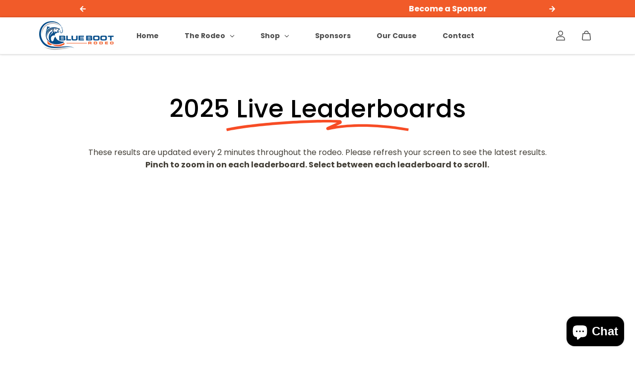

--- FILE ---
content_type: text/html; charset=utf-8
request_url: https://docs.google.com/presentation/d/e/2PACX-1vTCIs63DR7PBBHHIEHrC583p380U0TgHfI-q6sZq-sV12L2KbNVgs_9hs4DQMfB70YcgP3FziYBU0lJ/embed?start=true&loop=true&delayms=3000&rm=minimal
body_size: 64446
content:
<!DOCTYPE html><html data-cast-api-enabled="true" lang="en"><head><script nonce="VKdvrUuZ-Mq1Jr0fekVGjg">window['ppConfig'] = {productName: '26981ed0d57bbad37e728ff58134270c', deleteIsEnforced:  false , sealIsEnforced:  false , heartbeatRate:  0.5 , periodicReportingRateMillis:  60000.0 , disableAllReporting:  false };(function(){'use strict';function k(a){var b=0;return function(){return b<a.length?{done:!1,value:a[b++]}:{done:!0}}}function l(a){var b=typeof Symbol!="undefined"&&Symbol.iterator&&a[Symbol.iterator];if(b)return b.call(a);if(typeof a.length=="number")return{next:k(a)};throw Error(String(a)+" is not an iterable or ArrayLike");}var m=typeof Object.defineProperties=="function"?Object.defineProperty:function(a,b,c){if(a==Array.prototype||a==Object.prototype)return a;a[b]=c.value;return a};
function n(a){a=["object"==typeof globalThis&&globalThis,a,"object"==typeof window&&window,"object"==typeof self&&self,"object"==typeof global&&global];for(var b=0;b<a.length;++b){var c=a[b];if(c&&c.Math==Math)return c}throw Error("Cannot find global object");}var p=n(this);function q(a,b){if(b)a:{var c=p;a=a.split(".");for(var d=0;d<a.length-1;d++){var e=a[d];if(!(e in c))break a;c=c[e]}a=a[a.length-1];d=c[a];b=b(d);b!=d&&b!=null&&m(c,a,{configurable:!0,writable:!0,value:b})}}
q("Object.is",function(a){return a?a:function(b,c){return b===c?b!==0||1/b===1/c:b!==b&&c!==c}});q("Array.prototype.includes",function(a){return a?a:function(b,c){var d=this;d instanceof String&&(d=String(d));var e=d.length;c=c||0;for(c<0&&(c=Math.max(c+e,0));c<e;c++){var f=d[c];if(f===b||Object.is(f,b))return!0}return!1}});
q("String.prototype.includes",function(a){return a?a:function(b,c){if(this==null)throw new TypeError("The 'this' value for String.prototype.includes must not be null or undefined");if(b instanceof RegExp)throw new TypeError("First argument to String.prototype.includes must not be a regular expression");return this.indexOf(b,c||0)!==-1}});function r(a,b,c){a("https://csp.withgoogle.com/csp/proto/"+encodeURIComponent(b),JSON.stringify(c))}function t(){var a;if((a=window.ppConfig)==null?0:a.disableAllReporting)return function(){};var b,c,d,e;return(e=(b=window)==null?void 0:(c=b.navigator)==null?void 0:(d=c.sendBeacon)==null?void 0:d.bind(navigator))!=null?e:u}function u(a,b){var c=new XMLHttpRequest;c.open("POST",a);c.send(b)}
function v(){var a=(w=Object.prototype)==null?void 0:w.__lookupGetter__("__proto__"),b=x,c=y;return function(){var d=a.call(this),e,f,g,h;r(c,b,{type:"ACCESS_GET",origin:(f=window.location.origin)!=null?f:"unknown",report:{className:(g=d==null?void 0:(e=d.constructor)==null?void 0:e.name)!=null?g:"unknown",stackTrace:(h=Error().stack)!=null?h:"unknown"}});return d}}
function z(){var a=(A=Object.prototype)==null?void 0:A.__lookupSetter__("__proto__"),b=x,c=y;return function(d){d=a.call(this,d);var e,f,g,h;r(c,b,{type:"ACCESS_SET",origin:(f=window.location.origin)!=null?f:"unknown",report:{className:(g=d==null?void 0:(e=d.constructor)==null?void 0:e.name)!=null?g:"unknown",stackTrace:(h=Error().stack)!=null?h:"unknown"}});return d}}function B(a,b){C(a.productName,b);setInterval(function(){C(a.productName,b)},a.periodicReportingRateMillis)}
var D="constructor __defineGetter__ __defineSetter__ hasOwnProperty __lookupGetter__ __lookupSetter__ isPrototypeOf propertyIsEnumerable toString valueOf __proto__ toLocaleString x_ngfn_x".split(" "),E=D.concat,F=navigator.userAgent.match(/Firefox\/([0-9]+)\./),G=(!F||F.length<2?0:Number(F[1])<75)?["toSource"]:[],H;if(G instanceof Array)H=G;else{for(var I=l(G),J,K=[];!(J=I.next()).done;)K.push(J.value);H=K}var L=E.call(D,H),M=[];
function C(a,b){for(var c=[],d=l(Object.getOwnPropertyNames(Object.prototype)),e=d.next();!e.done;e=d.next())e=e.value,L.includes(e)||M.includes(e)||c.push(e);e=Object.prototype;d=[];for(var f=0;f<c.length;f++){var g=c[f];d[f]={name:g,descriptor:Object.getOwnPropertyDescriptor(Object.prototype,g),type:typeof e[g]}}if(d.length!==0){c=l(d);for(e=c.next();!e.done;e=c.next())M.push(e.value.name);var h;r(b,a,{type:"SEAL",origin:(h=window.location.origin)!=null?h:"unknown",report:{blockers:d}})}};var N=Math.random(),O=t(),P=window.ppConfig;P&&(P.disableAllReporting||P.deleteIsEnforced&&P.sealIsEnforced||N<P.heartbeatRate&&r(O,P.productName,{origin:window.location.origin,type:"HEARTBEAT"}));var y=t(),Q=window.ppConfig;if(Q)if(Q.deleteIsEnforced)delete Object.prototype.__proto__;else if(!Q.disableAllReporting){var x=Q.productName;try{var w,A;Object.defineProperty(Object.prototype,"__proto__",{enumerable:!1,get:v(),set:z()})}catch(a){}}
(function(){var a=t(),b=window.ppConfig;b&&(b.sealIsEnforced?Object.seal(Object.prototype):b.disableAllReporting||(document.readyState!=="loading"?B(b,a):document.addEventListener("DOMContentLoaded",function(){B(b,a)})))})();}).call(this);
</script><script nonce="VKdvrUuZ-Mq1Jr0fekVGjg">var DOCS_timing={}; DOCS_timing['pls']=new Date().getTime();</script><meta property="og:title" content="Adult Division Inshore"><meta property="og:type" content="article"><meta property="og:site_name" content="Google Docs"><meta property="og:url" content="https://docs.google.com/presentation/d/e/2PACX-1vTCIs63DR7PBBHHIEHrC583p380U0TgHfI-q6sZq-sV12L2KbNVgs_9hs4DQMfB70YcgP3FziYBU0lJ/embed?start=true&amp;loop=true&amp;delayms=3000&amp;rm=minimal&amp;usp=embed_facebook"><meta property="og:image" content="https://lh7-us.googleusercontent.com/docs/AHkbwyI8l8FhmTC3zK-zSh3OFdapaVKeDv4iLKK5ep2S3092RhXR7KysV8sRioHnRxtlx6UMkI9TaGK--SDiL6I-vbgxVvsZy50jC8t4LYVU1xQfDpi8ICFC=w1200-h630-p"><meta property="og:image:width" content="1200"><meta property="og:image:height" content="630"><meta property="og:description" content="ADULT DIVISION - INSHORE"><meta name="google" content="notranslate"><meta name="viewport" content="target-densitydpi=device-dpi,user-scalable=1,minimum-scale=1,maximum-scale=2.5,initial-scale=1"><meta http-equiv="X-UA-Compatible" content="IE=edge;"><meta name="fragment" content="!"><meta name="referrer" content="strict-origin-when-cross-origin"><title>Adult Division Inshore - Google Slides</title><link rel="shortcut icon" href="https://ssl.gstatic.com/docs/presentations/images/favicon-2023q4.ico"><link rel="chrome-webstore-item" href="https://chrome.google.com/webstore/detail/ghbmnnjooekpmoecnnnilnnbdlolhkhi"><link rel="chrome-webstore-item" href="https://chrome.google.com/webstore/detail/apdfllckaahabafndbhieahigkjlhalf"><link rel="manifest" href="/presentation/manifest.json" crossorigin="use-credentials"/><script src="chrome-extension://ghbmnnjooekpmoecnnnilnnbdlolhkhi/page_embed_script.js" nonce="VKdvrUuZ-Mq1Jr0fekVGjg"></script><script data-id="_gd" nonce="VKdvrUuZ-Mq1Jr0fekVGjg">window.WIZ_global_data = {"K1cgmc":"%.@.[null,null,null,[1,1,[1768935913,495257000],4],null,0]]","TSDtV":"%.@.[[null,[[45736426,null,null,0.5,null,null,\"AtjTse\"],[45681910,null,false,null,null,null,\"OKXfNb\"],[45702908,0,null,null,null,null,\"YUmR1e\"],[45662509,null,false,null,null,null,\"fLCtnf\"],[45734741,null,true,null,null,null,\"gWu1Ue\"],[45721865,null,false,null,null,null,\"AoiE5c\"],[45736423,null,false,null,null,null,\"KdGYpb\"],[45713329,null,true,null,null,null,\"TzH3fe\"],[45657263,null,false,null,null,null,\"ByEExb\"],[45744490,null,false,null,null,null,\"luHWB\"],[45699018,null,null,null,\"hoiy8M2zL0suK1NZr2K0T7URFV3w\",null,\"evsAs\"],[45678214,null,null,null,\"qYGgY5L4A0suK1NZr2K0QusvQmcX\",null,\"VL579e\"],[45677726,null,false,null,null,null,\"C5oZKe\"],[45727616,null,false,null,null,null,\"qNQRAf\"],[45727273,null,false,null,null,null,\"dMkROb\"],[45644642,null,null,null,\"X-WS exp!\",null,\"rsrxGc\"],[45748088,null,false,null,null,null,\"KLuwTc\"],[45744236,null,false,null,null,null,\"Rnque\"],[45747674,null,false,null,null,null,\"uwvdNc\"],[45676183,null,false,null,null,null,\"EpABPb\"],[45696305,null,false,null,null,null,\"Uujhbc\"],[45699426,null,true,null,null,null,\"qWUOSd\"],[45632557,null,false,null,null,null,\"ctvKkf\"],[45679175,null,false,null,null,null,\"OETeme\"],[45747909,null,false,null,null,null,\"uTkAWb\"],[45730266,null,true,null,null,null,\"VughG\"],[45677009,null,false,null,null,null,\"JkUdKe\"],[45678187,null,false,null,null,null,\"OrvCpd\"],[45672203,null,true,null,null,null,\"jDBBvd\"],[45643359,null,false,null,null,null,\"GcxuKe\"],[45672066,null,true,null,null,null,\"E1A5lb\"],[45751947,null,false,null,null,null,\"sT6Vl\"],[45725181,null,null,null,\"Ge5kDSw2j0suK1NZr2K0WTQKW9Am\",null,\"QOhO3d\"],[45670693,null,false,null,null,null,\"V7Wemb\"],[45691859,null,false,null,null,null,\"p9TOQ\"],[45730498,null,false,null,null,null,\"ZycXJf\"],[45717711,null,false,null,null,null,\"lhxHkd\"],[45674760,null,null,null,\"Q2udpf42g0suK1NZr2K0SS4sTYE7\",null,\"E55iCf\"],[45682886,null,true,null,null,null,\"y48mic\"],[45724955,null,false,null,null,null,\"Lhvui\"],[45712967,null,false,null,null,null,\"rZW8ld\"],[45673686,null,false,null,null,null,\"TVdkuc\"],[45722218,null,true,null,null,null,\"uuv18c\"],[45673687,null,false,null,null,null,\"OQKgkd\"],[45681145,null,true,null,null,null,\"hV6kcd\"],[45743516,null,false,null,null,null,\"C3mEk\"],[45678265,null,false,null,null,null,\"P7qpdc\"],[45724030,null,false,null,null,null,\"V0bNGd\"],[45725105,null,true,null,null,null,\"VQN2ac\"],[45672211,null,false,null,null,null,\"Wgtd8c\"],[45693258,null,null,null,null,null,\"BrCRse\",[\"[[\\\"en\\\",\\\"en-US\\\",\\\"en-GB\\\",\\\"en-CA\\\",\\\"en-AU\\\",\\\"en-IN\\\",\\\"en-IE\\\",\\\"en-NZ\\\",\\\"en-ZA\\\"]]\"]],[45729447,null,false,null,null,null,\"hjIR6e\"],[45752217,null,false,null,null,null,\"N9LDI\"],[45686665,null,true,null,null,null,\"xGJelc\"],[45713947,null,false,null,null,null,\"Tk0Ile\"],[45668197,null,true,null,null,null,\"pReYPb\"],[45723911,null,false,null,null,null,\"e77Z7d\"],[45674975,null,false,null,null,null,\"sBUhfc\"],[45706188,null,true,null,null,null,\"OF1zrd\"],[45706819,null,false,null,null,null,\"aPAx2b\"],[45742777,null,false,null,null,null,\"PPsZu\"],[45714946,null,true,null,null,null,\"ZYrane\"],[45664242,null,false,null,null,null,\"o4hKqd\"],[45678908,null,true,null,null,null,\"V6Qvvf\"],[45751437,null,false,null,null,null,\"HgnE6e\"],[45700150,null,false,null,null,null,\"RLRykc\"],[45678679,null,false,null,null,null,\"HbebVe\"],[45715074,null,false,null,null,null,\"xxxPgb\"],[45700770,null,false,null,null,null,\"Mk7a4d\"],[45681147,null,true,null,null,null,\"pgDArb\"],[45734892,null,true,null,null,null,\"oe7xAe\"],[45677445,null,true,null,null,null,\"rPYk8\"],[45658949,null,false,null,null,null,\"NfShlf\"],[45722047,null,null,null,null,null,\"D6k5oe\",[\"[[\\\"af\\\",\\\"am\\\",\\\"ar\\\",\\\"ar-EG\\\",\\\"ar-001\\\",\\\"az\\\",\\\"be\\\",\\\"bg\\\",\\\"bn\\\",\\\"ca\\\",\\\"ceb\\\",\\\"cs\\\",\\\"da\\\",\\\"de\\\",\\\"el\\\",\\\"en\\\",\\\"es\\\",\\\"es-419\\\",\\\"es-ES\\\",\\\"es-MX\\\",\\\"es-US\\\",\\\"et\\\",\\\"eu\\\",\\\"fa\\\",\\\"fi\\\",\\\"fil\\\",\\\"fr\\\",\\\"fr-FR\\\",\\\"fr-CA\\\",\\\"gl\\\",\\\"gu\\\",\\\"hi\\\",\\\"hr\\\",\\\"ht\\\",\\\"hu\\\",\\\"hy\\\",\\\"id\\\",\\\"is\\\",\\\"it\\\",\\\"iw\\\",\\\"ja\\\",\\\"jv\\\",\\\"ka\\\",\\\"kn\\\",\\\"ko\\\",\\\"kok\\\",\\\"la\\\",\\\"lt\\\",\\\"lv\\\",\\\"mai\\\",\\\"mk\\\",\\\"ml\\\",\\\"mr\\\",\\\"ms\\\",\\\"my\\\",\\\"ne\\\",\\\"nl\\\",\\\"no\\\",\\\"nb-NO\\\",\\\"nn-NO\\\",\\\"or\\\",\\\"pa\\\",\\\"pl\\\",\\\"ps\\\",\\\"pt\\\",\\\"pt-BR\\\",\\\"pt-PT\\\",\\\"ro\\\",\\\"ru\\\",\\\"sd\\\",\\\"si\\\",\\\"sk\\\",\\\"sl\\\",\\\"sq\\\",\\\"sr\\\",\\\"sv\\\",\\\"sw\\\",\\\"ta\\\",\\\"te\\\",\\\"th\\\",\\\"tr\\\",\\\"uk\\\",\\\"ur\\\",\\\"vi\\\",\\\"zh\\\",\\\"zh-Hans-CN\\\",\\\"zh-Hant-TW\\\",\\\"zh-CN\\\",\\\"zh-TW\\\",\\\"zh-Hans\\\",\\\"zh-Hant\\\",\\\"nl-NL\\\"]]\"]],[45740615,null,true,null,null,null,\"Vd9XHb\"],[45748403,null,false,null,null,null,\"XYCTRc\"],[45699702,null,false,null,null,null,\"Xo3sI\"],[45703462,null,false,null,null,null,\"fTmqve\"],[45749214,null,null,null,\"\",null,\"HkDBBd\"],[45671064,null,true,null,null,null,\"ssTnEb\"],[45710394,null,false,null,null,null,\"ZsDmSd\"],[45729467,null,false,null,null,null,\"kKLGLb\"],[45677526,null,null,null,\"hZeGRZs5p0suK1NZr2K0V3syYPHo\",null,\"KtCfwd\"],[45730717,null,false,null,null,null,\"S1daOd\"],[45714192,null,false,null,null,null,\"ksK2Oe\"],[45721408,null,false,null,null,null,\"smbAqe\"],[45724259,null,false,null,null,null,\"Sjqsdf\"],[45748452,null,false,null,null,null,\"oAMlce\"],[45672206,null,false,null,null,null,\"qxTK9b\"],[45709238,null,true,null,null,null,\"jQTN0e\"],[45729422,null,true,null,null,null,\"OOSdib\"],[45723416,null,true,null,null,null,\"DgQqmc\"],[45739155,null,false,null,null,null,\"Ljfylf\"],[45672527,null,true,null,null,null,\"LIKBre\"],[45728555,null,null,null,\"\",null,\"ptUmFe\"],[45654291,null,false,null,null,null,\"rhP5uf\"],[45725182,null,null,null,\"N7WcPjZPR0suK1NZr2K0TGZuB5Ce\",null,\"McLXzc\"],[45653421,null,true,null,null,null,\"K2C7od\"],[45744297,null,false,null,null,null,\"HAj7Mb\"],[45644639,null,true,null,null,null,\"GoJCRc\"],[45733644,null,false,null,null,null,\"oQBHZb\"],[45744234,null,false,null,null,null,\"LtNgOd\"],[45672202,null,false,null,null,null,\"CyvTSb\"],[45726382,null,false,null,null,null,\"QUY3\"],[45744918,null,false,null,null,null,\"f9HMbb\"],[45724458,null,false,null,null,null,\"MRpQbd\"],[45621619,null,false,null,null,null,\"PfkIr\"],[45735186,null,false,null,null,null,\"SIvvz\"],[45749708,null,false,null,null,null,\"ktRboc\"],[45672213,null,false,null,null,null,\"BfWTle\"],[45739470,null,false,null,null,null,\"BhIm9d\"],[45724460,null,null,0.5,null,null,\"U6t0Ob\"],[45748160,null,false,null,null,null,\"SX7P2b\"],[45730792,null,false,null,null,null,\"m0Fg3c\"],[45730506,null,false,null,null,null,\"qhuWUc\"],[45752216,null,false,null,null,null,\"EJg6N\"],[45651271,null,true,null,null,null,\"t0YfHf\"],[45690176,null,false,null,null,null,\"qF6xVc\"],[45686663,null,true,null,null,null,\"KGh4Cc\"],[45725770,null,false,null,null,null,\"yRc2q\"],[45697234,null,false,null,null,null,\"cUoIXb\"],[45708298,null,false,null,null,null,\"T4IN0c\"],[45748868,null,false,null,null,null,\"HraNse\"],[45746067,null,false,null,null,null,\"wK00sd\"],[45743079,null,false,null,null,null,\"MxRd3e\"],[45751187,null,false,null,null,null,\"OuEQae\"],[45718842,null,false,null,null,null,\"Ywwwdb\"],[45696619,null,false,null,null,null,\"U7gqEe\"],[45723113,null,true,null,null,null,\"Mv7Xhb\"],[45752852,null,false,null,null,null,\"Pdqiud\"],[45752686,null,false,null,null,null,\"mi0YMb\"],[45729830,null,false,null,null,null,\"DCV6If\"],[45712870,null,false,null,null,null,\"J04FPb\"],[45674978,null,false,null,null,null,\"x4QBkb\"],[45703610,null,false,null,null,null,\"UtcGCc\"],[45658679,null,true,null,null,null,\"qdTkee\"],[45720792,null,false,null,null,null,\"NFUw0c\"],[45753332,null,false,null,null,null,\"s7RHUb\"],[45724459,null,null,null,\"rHrAD6ykh0suK1NZr2K0TB6fPtWB\",null,\"CE91jd\"],[45725154,null,false,null,null,null,\"WbzTGf\"],[45718464,null,true,null,null,null,\"MmyjKe\"],[45723242,null,false,null,null,null,\"AlsMOc\"],[45641838,null,false,null,null,null,\"fLPxhf\"],[45750741,null,false,null,null,null,\"CUcuI\"],[45723283,null,false,null,null,null,\"SoWiLc\"],[45723104,null,false,null,null,null,\"EkiEee\"],[45747769,null,false,null,null,null,\"pkwVub\"],[45736498,null,false,null,null,null,\"PM9ORe\"],[45742776,null,false,null,null,null,\"wyKum\"],[45725720,null,false,null,null,null,\"ZBeYxd\"],[45737532,null,false,null,null,null,\"JmYEv\"],[45751442,null,false,null,null,null,\"f4YkJ\"],[45686662,null,true,null,null,null,\"go03Eb\"],[45746367,null,false,null,null,null,\"GFsSZ\"],[45681850,null,false,null,null,null,\"GRRvkf\"],[45660690,null,false,null,null,null,\"ovKHsb\"],[45677461,null,null,null,null,null,\"qb66hd\",[\"[]\"]],[45746380,null,false,null,null,null,\"fkqxGb\"],[45691858,null,false,null,null,null,\"rWzu0d\"],[45728726,null,false,null,null,null,\"yMFQX\"],[45746750,null,false,null,null,null,\"CRyfMe\"],[45725110,null,true,null,null,null,\"ElheSd\"],[45751415,null,false,null,null,null,\"fJBcbd\"],[45679439,null,false,null,null,null,\"DNzQwe\"],[45699017,null,null,null,\"rffTE8sLk0suK1NZr2K0RtLUVxzE\",null,\"tWGWgc\"],[45728785,null,false,null,null,null,\"UPAJB\"],[45660287,null,false,null,null,null,\"nIuPDe\"],[45686664,null,true,null,null,null,\"P0fSX\"],[45676780,null,false,null,null,null,\"GSMsUe\"],[45692064,null,false,null,null,null,\"wZ64Sb\"],[45711477,null,false,null,null,null,\"Rnlerd\"],[45674758,null,false,null,null,null,\"ZHtfUc\"],[45691751,null,false,null,null,null,\"Z2npkc\"],[45676996,null,false,null,null,null,\"KFVYtf\"],[45672205,null,true,null,null,null,\"E7dKkc\"],[45699204,null,false,null,null,null,\"XWRwod\"],[45752655,null,false,null,null,null,\"NsOFEe\"],[45729696,null,null,1,null,null,\"UeMd4b\"],[45730222,null,null,30000,null,null,\"qnlClb\"],[45726544,null,true,null,null,null,\"hWjH1c\"],[45736179,null,false,null,null,null,\"LIe8ub\"],[45727546,null,true,null,null,null,\"wT569b\"],[45729690,null,false,null,null,null,\"AQMuhd\"],[45644640,42,null,null,null,null,\"xbuGR\"],[45673227,null,false,null,null,null,\"bRuCz\"],[45687747,null,true,null,null,null,\"n1Nom\"],[45717234,null,false,null,null,null,\"ciRkJd\"],[45747553,null,false,null,null,null,\"NIUGN\"],[45747000,null,false,null,null,null,\"gxagfb\"],[45677729,null,false,null,null,null,\"wzZQPd\"],[45708977,null,false,null,null,null,\"AxurIf\"],[45752218,null,false,null,null,null,\"Gktqke\"],[45715626,null,false,null,null,null,\"ERq70c\"],[45735097,null,false,null,null,null,\"ZYDWGf\"],[45742079,null,false,null,null,null,\"awHj9\"],[45676754,null,false,null,null,null,\"YwbU8\"],[45678215,null,null,null,\"6PSdkFYUx0suK1NZr2K0SmPPgaGe\",null,\"JR8rtc\"],[45726852,null,false,null,null,null,\"qgjRgd\"],[45700504,null,false,null,null,null,\"u6ksOd\"],[45678217,null,null,0.01,null,null,\"RL6SLc\"],[45672085,null,true,null,null,null,\"FJbUAf\"],[45742759,null,false,null,null,null,\"hc5Fic\"],[45648275,null,true,null,null,null,\"X5yyz\"],[45750887,null,false,null,null,null,\"WTvwUd\"],[45703717,null,false,null,null,null,\"ZfxSFe\"],[45740164,10,null,null,null,null,\"WjLXHb\"],[45737769,null,false,null,null,null,\"C4gACf\"],[45684108,null,false,null,null,null,\"IHwhDb\"],[45674285,null,false,null,null,null,\"zRoGXc\"],[45679713,null,false,null,null,null,\"EEZ1dd\"],[45746176,null,false,null,null,null,\"atfOHe\"],[45729695,null,false,null,null,null,\"tYEdHb\"],[45750646,null,false,null,null,null,\"ZsLlE\"],[45674761,null,null,0.5,null,null,\"GpQcOb\"],[45736482,null,false,null,null,null,\"DAnsv\"],[45684730,null,true,null,null,null,\"aW7Ggd\"],[45677444,null,true,null,null,null,\"WYEV9b\"],[45747879,null,false,null,null,null,\"kZsK5\"],[45661802,null,false,null,null,null,\"I09lfd\"],[45709342,null,false,null,null,null,\"Ab7Nmd\"],[45746685,null,false,null,null,null,\"Q3KBSd\"],[45737207,null,false,null,null,null,\"Kw5UUd\"],[45639541,null,false,null,null,null,\"LHinid\"],[45736727,null,false,null,null,null,\"JJHfwf\"],[45748983,null,false,null,null,null,\"s0d1Kd\"],[45664306,null,true,null,null,null,\"W2ro8e\"],[45752219,null,false,null,null,null,\"QIG0Je\"],[45736425,null,null,null,\"Z7vabQzZ0Bn3gbW4AcZC0TfvmSab\",null,\"fFl01\"],[45719766,null,false,null,null,null,\"A3eSQd\"],[45681027,null,false,null,null,null,\"rqh9Yb\"],[45696085,null,false,null,null,null,\"g3Gc7d\"],[45707719,null,false,null,null,null,\"GtbvFd\"],[45731897,null,false,null,null,null,\"NK5elf\"],[45745030,null,false,null,null,null,\"HKORbd\"],[45682655,null,false,null,null,null,\"riQMFe\"],[45683718,null,true,null,null,null,\"zQUS6d\"],[45751476,null,false,null,null,null,\"gwKlXb\"],[45737396,null,false,null,null,null,\"KJRJ6d\"],[45746766,null,false,null,null,null,\"a6khDf\"],[45657471,null,null,null,null,null,\"kMR5pc\",[\"[[\\\"es\\\",\\\"pt\\\",\\\"ja\\\",\\\"ko\\\",\\\"fr\\\",\\\"it\\\",\\\"de\\\",\\\"zh-CN\\\",\\\"nl\\\",\\\"tr\\\",\\\"cs\\\",\\\"sv\\\",\\\"da\\\",\\\"no\\\",\\\"pl\\\",\\\"vi\\\",\\\"th\\\",\\\"fi\\\",\\\"uk\\\",\\\"ru\\\",\\\"hu\\\",\\\"ro\\\",\\\"ms\\\",\\\"el\\\",\\\"ca\\\",\\\"ar\\\",\\\"iw\\\",\\\"he\\\",\\\"id\\\",\\\"in\\\",\\\"zh-TW\\\"]]\"]],[45686667,null,true,null,null,null,\"ek81nf\"],[45715728,null,true,null,null,null,\"BENIvd\"],[45658731,null,false,null,null,null,\"zMe6ub\"],[45658716,null,false,null,null,null,\"Fa3cob\"],[45685754,null,true,null,null,null,\"OyPt5\"],[45661086,null,false,null,null,null,\"wfVdS\"],[45742887,null,false,null,null,null,\"bzXlub\"],[45666088,null,false,null,null,null,\"MgfT5\"],[45735477,null,false,null,null,null,\"qK0Vqb\"],[45729970,null,false,null,null,null,\"V517pe\"],[45677456,null,false,null,null,null,\"pyUPD\"],[45658644,null,false,null,null,null,\"ZdwoD\"],[45696263,null,null,null,null,null,\"W12Bse\",[\"[]\"]],[45653615,null,null,null,null,null,\"lwF00d\",[\"[[\\\"es\\\",\\\"pt\\\",\\\"ja\\\",\\\"ko\\\",\\\"fr\\\",\\\"it\\\",\\\"de\\\",\\\"zh\\\",\\\"nl\\\",\\\"iw\\\",\\\"he\\\",\\\"tr\\\",\\\"cs\\\",\\\"sv\\\",\\\"da\\\",\\\"no\\\",\\\"pl\\\",\\\"vi\\\",\\\"th\\\",\\\"fi\\\",\\\"uk\\\",\\\"ar\\\",\\\"ru\\\",\\\"hu\\\",\\\"ro\\\",\\\"ms\\\",\\\"el\\\",\\\"ca\\\",\\\"id\\\",\\\"in\\\"]]\"]],[45747953,null,false,null,null,null,\"teCRCb\"],[45658291,null,true,null,null,null,\"OSuRGd\"],[45689771,null,false,null,null,null,\"dkdoVc\"],[45716368,null,false,null,null,null,\"Rd9FMb\"],[45747421,null,false,null,null,null,\"Hiocre\"],[45735651,null,false,null,null,null,\"QEOLhc\"],[45743085,null,false,null,null,null,\"Ph5VH\"],[45681790,null,true,null,null,null,\"uPCxtc\"],[45647060,null,true,null,null,null,\"uYjPWb\"],[45720439,null,false,null,null,null,\"UFhFZb\"],[45736698,null,false,null,null,null,\"nhgo9c\"],[45686666,null,true,null,null,null,\"dZ9mjb\"],[45644641,null,null,3.14159,null,null,\"FX1FL\"],[45701738,null,false,null,null,null,\"uVkjIb\"],[45747887,null,false,null,null,null,\"BvfvHb\"],[45682377,30,null,null,null,null,\"vUjpse\"],[45694562,null,false,null,null,null,\"D50qNc\"],[45696552,null,false,null,null,null,\"f1ZShc\"],[45743081,null,false,null,null,null,\"NcmhSc\"],[45674759,null,null,null,\"nHWnsqMqi0suK1NZr2K0QMJZfKqX\",null,\"xH7haf\"],[45654169,null,false,null,null,null,\"HCu2yf\"]],\"[base64]\\u003d\\u003d\"]]]","nQyAE":{}};</script><script nonce="VKdvrUuZ-Mq1Jr0fekVGjg">_docs_flag_initialData={"docs-ails":"docs_cold","docs-fwds":"docs_nf","docs-crs":"docs_crs_nlo","docs-fl":2,"docs-hpr":0,"docs-orl":9,"docs-rls":4,"docs-shdn":103,"docs-eivt":0,"info_params":{"includes_info_params":1},"docs-epfdfjes":1,"docs-esaf":0,"docs-ecdh":1,"docs-eawbwm":1,"docs-eavlbm":1,"docs-ecbwm":1,"docs-ecucbwm":1,"docs-edlmbm":1,"docs-eafwbwm":1,"docs-eabpcmewm":0,"docs-eabtzmewm":0,"docs-eabtsmewm":0,"docs-eaicewm":0,"docs-easdewm":0,"docs-eassewm":0,"docs-eaebewm":0,"docs-eafcmcewm":0,"docs-eavssewm":0,"docs-ebodewm":0,"docs-ebrfdewm":0,"docs-ebasdewm":0,"docs-ebpsewm":0,"docs-ncbwm":1,"docs-ecnbewm":0,"docs-ecedcdewm":0,"docs-ecsewm":0,"docs-ectdcdewm":0,"docs-ectscdewm":0,"docs-eclrbewm":0,"docs-eclsecewm":0,"docs-ecssewm":0,"docs-ectwm":0,"docs-ecgdewm":0,"docs-edsewm":0,"docs-edsnmewm":0,"docs-edswm":1,"docs-ewcfer":1,"docs-edibewm":0,"docs-edeibewm":0,"docs-eegdewm":0,"docs-ewubum":0,"docs-ewcm":1,"docs-ewmsm":0,"docs-eewsm":1,"docs-efcmewm":0,"docs-efrdwm":0,"docs-efasewm":0,"docs-eftsewm":0,"docs-eftbewm":0,"docs-efosewm":0,"docs-egasewm":0,"docs-eipdewm":0,"docs-elicewm":0,"docs-elmwbewm":0,"docs-elfcbewm":0,"docs-empwm":0,"docs-emaswm":1,"docs-emswm":1,"docs-emdewm":0,"docs-emadwm":0,"docs-enswb":1,"docs-ensdewm":0,"docs-eobswm":1,"docs-eodcewm":0,"docs-epsdewm":0,"docs-epftewm":0,"docs-eppbewm":0,"docs-epticewm":0,"docs-epacewm":0,"docs-epbtewm":0,"docs-eppvdewm":0,"docs-eppmewm":0,"docs-epsc":0,"docs-epdwm":1,"docs-epecewm":0,"docs-eptsewm":0,"docs-eqsewm":0,"docs-erssewm":0,"docs-ertdewm":0,"docs-erhswm":1,"docs-esacewm":0,"docs-essr":1,"docs-essewm":0,"docs-esswm":0,"docs-esndewm":0,"docs-esdwm":0,"docs-esosewm":0,"docs-esssewm":0,"docs-ettpdewm":0,"docs-ettrsewm":0,"docs-etsewm":0,"docs-etibewm":0,"docs-etesewm":0,"docs-etcsewm":0,"docs-ethsewm":0,"docs-evgcewm":0,"docs-evosewm":0,"docs-evssewm":0,"docs-ewbm":1,"docs-efhebwm":1,"docs-erbwm":1,"docs-eucrdwm":0,"docs-mm":10,"docos-edpc":0,"docos-dphl":10000,"docos-drpdhl":10000,"docos-rppl":500,"docos-dpsl":9900,"docos-drpdsl":9900,"docs-cpr":1,"docs-ededsi":0,"docos-edutfr":0,"docos-ehs":0,"docos-edim":0,"docs-eicwdubl":1,"docs-hmg":1,"uls":"","docs-idu":0,"customer_type":"ND","scotty_upload_url":"/upload/presentation/resumable","docs-edcfmb":0,"docs-erlbwfa":0,"docs-net-udmi":500000,"docs-net-udpt":40000,"docs-net-udur":"/upload/blob/presentation","docs-net-usud":1,"docs-enable_feedback_svg":1,"docs-fpid":713634,"docs-fbid":"ExternalUserData","docs-obsImUrl":"https://ssl.gstatic.com/docs/common/netcheck.gif","docs-lsltms":20000,"lssv":7,"docs-offline-oebp":"/offline/eventbusworker.js","docs-offline-nnodi":100,"docs-localstore-iort":10000,"docs-offline-dck":"AIzaSyDrRZPb_oNAJLpNm167axWK5i85cuYG_HQ","docs-offline-mobile-mms":15000000,"docs-ewtaoe":1,"docs-offline-hsu":"docs.google.com/slides","dffm":["Calibri","Cambria","Syncopate","Lobster","Corsiva","Coming Soon","Shadows Into Light","Indie Flower","Tahoma","Crafty Girls","Proxima Nova","Roboto Condensed","Average","Lato","Source Code Pro","Old Standard TT","Alfa Slab One","Playfair Display","PT Sans Narrow","Muli","Montserrat","Roboto Slab","Raleway","Open Sans","Oswald","Amatic SC","Source Sans Pro","Roboto","Economica","Reenie Beenie","Stint Ultra Expanded","Alegreya","Merriweather"],"dffd":["Calibri","Cambria","Syncopate","Lobster","Corsiva","Coming Soon","Shadows Into Light","Indie Flower","Tahoma","Crafty Girls","Proxima Nova","Roboto Condensed","Average","Lato","Source Code Pro","Old Standard TT","Alfa Slab One","Playfair Display","PT Sans Narrow","Muli","Montserrat","Roboto Slab","Raleway","Open Sans","Oswald","Amatic SC","Source Sans Pro","Roboto","Economica","Reenie Beenie","Stint Ultra Expanded","Alegreya","Merriweather"],"docs-offline-toomem":0,"docs-irbfes":0,"docs-offline-ercidep":1,"docos-eos":1,"udurls":1,"docs-localstore-cide":1,"docs-localstore-dom":0,"docs-extension-id":"ghbmnnjooekpmoecnnnilnnbdlolhkhi","icso":0,"docs-clsvn":0,"docs-rlsvn":0,"docs-offline-desktop-mms":200000000,"docs-offline-uebie":1,"docs-emasl":0,"docs-sw-efcr":1,"docs-sw-ehnur":0,"docs-emcct":1,"docs-ertwsinoi":1,"docs-ssndl":1,"docs-sw-ecfr":0,"docs-cmbs":500,"docs-doie":0,"docs-doild":0,"docs-dooife":1,"docs-eaiturd":0,"docs-edlbsl":0,"docs-sw-eddf":0,"docs-efshwr":1,"docs-efcs":0,"docs-eiwot":0,"docs-eiec":1,"docs-eirdfi":0,"docs-eiwotdl":0,"docs-eiwotv2":1,"docs-eiwotv2dl":1,"docs-ecdrfs":0,"docs-eliv":0,"docs-offline-oepdp":0,"docs-offline-eoep":1,"docs-offline-eeooip":1,"docs-offline-eorlv":0,"docs-eosc":0,"docs-eoufm":0,"docs-esuhf":0,"docs-esiec":0,"docs-esrtitt":1,"docs-tlspe":1,"docs-offline-ewnldoc":1,"docs-flrwpdo":1,"docs-localstore-ilat":10000,"docs-intli":1,"docs-sw-nfhms":10,"docs-offline-ouil":[],"docs-sw-efcffc":1,"docs-sw-eesp0sr":1,"docs-sw-eessrr":0,"docs-sw-ecus":1,"docs-edclcf":1,"docs-sw-eddfpc":1,"docs-sw-edubnc":1747728000000,"docs-sw-eesp1sr":0,"docs-sw-eesp2sr":0,"docs-sw-eol":1,"docs-sw-epcc":1,"docs-sw-erdcbnc":1,"docs-sw-ernec":1,"docs-sw-esccda":0,"docs-sw-cache-prefix":"presentation","docs-text-ewf":1,"docs-wfsl":["ca","da","de","en","es","fi","fr","it","nl","no","pt","sv"],"docs-efrsde":1,"docs-efpsf":1,"docs-edfn":1,"docs-efpsp":1,"docs-eefp":1,"docs-dli":1,"docs-liap":"/naLogImpressions","ilcm":{"eui":"ADFN-cu3a0Fku_o8j1VbQB4c4eENzk5sGGicOcMMRn7PxN5qgFSPlRwjUv7LbTtl6gSIOFKbCabf","je":1,"sstu":1768966418259711,"si":"CP-967fZm5IDFeW7IwAdnS4eBQ","gsc":0,"ei":[5701641,5703839,5704387,5704567,5704621,5704883,5705891,5706270,5706999,5707047,5707204,5707695,5708365,5708566,5709201,5709209,5709476,5710189,5710692,5711550,5712635,5712909,5713195,5713554,5714310,5717890,5717907,5722201,5722784,5722800,5724199,5724215,5724419,5724435,5724880,5724896,5726679,5726695,5727241,5727257,5727986,5728002,5728949,5728965,5729076,5729092,5732345,5732367,5734616,5734632,5735236,5735252,5737784,5737800,5740170,5740186,5740325,5740341,5740798,5740814,5743771,5743787,5746708,5746724,5753665,5753681,5754812,5754828,5754882,5754898,5756679,5756695,5758481,5758497,5758620,5758636,5758658,5758674,5759262,5759278,5760151,5760167,5760311,5760327,5760434,5760450,5760454,5760470,5763257,5763273,5771705,5771721,5772928,5773224,5773240,5781870,5791381,5791397,5793315,5793331,5795813,5795829,5795893,5795909,5796517,5796533,5797237,5797253,5797416,5797432,13702623,48962791,48962806,48966174,48966182,49398601,49398609,49472141,49472149,49491657,49491665,49498913,49498921,49623581,49623589,49643648,49643656,49644075,49644083,49769397,49769405,49822861,49822869,49823044,49823052,49833582,49833590,49842835,49842843,49904479,49924686,49924694,49926213,49926221,49943199,49943207,49971893,49971901,49979638,49979646,50209847,50209855,50256528,50256536,50266182,50266190,50273488,50273496,50297196,50297204,50389170,50389178,50438825,50439180,50439188,50503839,50503847,50513054,50538804,50538812,50549495,50549503,50550091,50550099,50561483,50561491,50562867,50562878,50587062,50587070,50596443,50596454,50602221,50602229,70971176,70971184,71037314,71037322,71061268,71079778,71079786,71085341,71085349,71100929,71120948,71120956,71145420,71145431,71289961,71289969,71291125,71291133,71331418,71376216,71376224,71387361,71387372,71387909,71387917,71406937,71406945,71428994,71429010,71451162,71451170,71466147,71501463,71501471,71505640,71505648,71515729,71515737,71520410,71528517,71528525,71530243,71530251,71544694,71544702,71546305,71601136,71601152,71608400,71608408,71617011,71617019,71617022,71617030,71617074,71617082,71617148,71617156,71617591,71617599,71617611,71617619,71617691,71617699,71627283,71627291,71638663,71638671,71642163,71642171,71657920,71657928,71660013,71660021,71679420,71679428,71682543,71682551,71689880,71689888,71710180,71710188,71825423,71832938,71854870,71854878,71897847,71897855,71899441,71899452,71960520,71960528,71967533,94326739,94327551,94327559,94353388,94353396,94387012,94434437,94434445,94482243,94507884,94507892,94523128,94523136,94534325,94573799,94573807,94624885,94624893,94629857,94629865,94660815,94660823,94661822,94661830,94692358,94692366,94733497,94733505,94744876,94744884,94813598,94813609,94842003,94842019,94864613,94864621,94902310,94902318,94904049,94904057,94919012,94919020,95023115,95023123,95072697,95072705,95087026,95087034,95099753,95099761,95104440,95104451,95111965,95111973,95112813,95112821,95118491,95118499,95124967,95124978,95131113,95131121,95135973,95135981,95193760,95193771,95211312,95211328,95213892,95213900,95260693,95314742,95314750,95317602,95317610,99251783,99251791,99257787,99265986,99265994,99277083,99277091,99311199,99338503,99338514,99338880,99338888,99342818,99342826,99343318,99343326,99349052,99349060,99368752,99368760,99393699,99400182,99400190,99402291,99402299,99440833,99440841,99457486,99457494,99457627,99457635,99483839,99483855,99778422,99778427,100640010,101421160,101421176,101429804,101448281,101448286,101477936,101477944,101489603,101489608,101489833,101489838,101498558,101503156,101503164,101508295,101508303,101552429,101552445,101561532,101561540,101562526,101562534,101575635,101575640,101629886,101629894,101631311,101631319,101659314,101659322,101672689,101672694,101687037,101687045,101718523,101718531,101754142,101754150,101755284,101755289,101755475,101755480,101788243,101788251,101793859,101823223,101823231,101855319,101855327,101858268,101858273,101860587,101860595,101867843,101867851,101887474,101887482,101888971,101896255,101896415,101912135,101912143,101917225,101917233,101919538,101919546,101922719,101922727,101922940,101922948,101926890,101933531,101933539,101961990,101962058,102030682,102030690,102044238,102044246,102052025,102059521,102059529,102070756,102070764,102070830,102070838,102074027,102074035,102083146,102083154,102085326,102098261,102146627,102146635,102161285,102161293,102161427,102161435,102198362,102198370,102200385,102207314,102208192,102208200,102226424,102226432,102236086,102236094,102244549,102244557,102262309,102262317,102280768,102280776,102287464,102287472,102287984,102287992,102292116,102292124,102342876,102342884,102343440,102343448,102399881,102399889,102402639,102402647,102426400,102426408,102428686,102428694,102430721,102430729,102466240,102469760,102469768,102515065,102515070,102517352,102517357,102537344,102537352,102548601,102548609,102554663,102554668,102554978,102554983,102564165,102564181,102582726,102582734,102587713,102587721,102599895,102600454,102600470,102609483,102609488,102618748,102618756,102641341,102641346,102649716,102649721,102659827,102659835,102673285,102685358,102685363,102685903,102685908,102690720,102690728,102691133,102691138,102691314,102691319,102718370,102721070,102721075,102727987,102728003,102741246,102741254,102762375,102762383,102774349,102774357,102774667,102774675,102783489,102783497,102787493,102807690,102807698,102811803,102811811,102859106,102859114,102863307,102863312,102864223,102867895,102867903,102887056,102887064,102903115,102903131,102903720,102903728,102909737,102909742,102921533,102921541,102926019,102926027,102926643,102926651,102931977,102931985,102932427,102932435,102944202,102944207,102944320,102944325,102944490,102944568,102944573,102944719,102944724,102944863,102944868,102956665,102956673,102961199,102966213,102966221,102969802,102969810,102972609,102972617,102973340,102973348,102979010,102979015,102984112,102984120,102988285,102988290,102999649,102999654,103011459,103011467,103057517,103057533,103068836,103068844,103115240,103115256,103162944,103162952,103175970,103175978,103176319,103176327,103285886,103285894,103286193,103286201,103288366,103288374,103289051,103289056,103296014,103296022,103326347,103339816,103339824,103343870,103343878,103354396,103354404,103354772,103354780,103355433,103355441,103355623,103355631,104521382,104573999,104574007,104575410,104575415,104602313,104613761,104615615,104615623,104627929,104627935,104654366,104654374,104661207,104661215,104699484,104699492,104715846,104732703,104732711,104744078,104744086,104761651,104761659,104764204,104764212,104790701,104801386,104801394,104856686,104856702,104856706,104856722,104869064,104886257,104886262,104897885,104897890,104897967,104897972,104900991,104900996,104907851,104907859,104918104,104932680,104932691,104940317,104948302,104948318,104963342,104963350,104963649,104973652,104973668,104976717,104976725,104983189,104983197,105054114,105054120,105072294,105081977,105081985,105085089,105085097,105087208,105093291,105093296,105093313,105093318,105093358,105093363,105110463,105110468,105112674,105112679,105114539,105114547,105120043,105140225,105153153,105181014,105181022,105255718,105255726,105269743,105269751,105276203,105276208,105283867,105283875,105292896,105292904,105293686,105293694,105301992,105302000,105312466,105312471,105315464,105331795,105345084,105345089,105346245,105346253,105360378,105360386,105360982,105360990,105370570,105373924,105373932,105393751,105393759,105421151,105425128,105425136,105439211,105439219,105457287,105457292,105468792,115500477,115500493,115509942,115509950,115533932,115533937,115626298,115626306,115626379,115626387,115635395,115635400,115665072,115665077,115665241,115665246,115669438,115669446,115680656,115687367,115687372,115714916,115737878,115737886,115748208,115748213,115755284,115769619,115769627,115786252,115786260,115795487,115795492,115849188,115849193,115895833,115895841,115902348,115902353,115909921,115909929,115916250,115916255,115917398,115917406,115936424,115936432,115941436,115941441,115954366,115954371,115990651,115990659,115996381,115996389,116059225,116059233,116086233,116091118,116095114,116095122,116100603,116150625,116150633,116179594,116179602,116195097,116195102,116203303,116203308,116221434,116221442,116222264,116222269,116236312,116236317,116276401,116276409,116307750,116359820,116361222,116372537,116372545,116377870,116377875,116407665,116415914,116415922,116420444,116425644,116426518,116426534,116428029,116428888,116448407,116449517,116459609,116460104,116470832,116473515,116473520,116478963,116478968,116479751,116480001,116483580,116483588,116486053,116486059,116495819,116495827,116498664,116502867,116503942,116503961,116538348,116538353,116538566,116538574,116542687,116550348,116567559,116567564,116574695,116593745,116609451,116609459,116613094,116613710,116670655,116678612,116678618,116680068,116680074,116680381,116680389,116680742,116680748,116685398,116685788,116697553,116697559,116697567,116697573,116704081,116704120,116712932,116712938,116714309,116714312,116725933,116725939,116728478,116728484,116728492,116728498,116728506,116728512,116728550,116728556,116771113,116771117,116771270,116771276,116785243,116785248,116813305,116847573,116847578,116867521,116867527,116874912,116877109,116911763,116911769,116919494,116923675,116924992,117046825,117046831,117071756,117071760],"crc":0,"cvi":[]},"docs-ccdil":1,"docs-eil":1,"docs-ecuach":0,"docs-cclt":58,"docs-ecci":1,"docs-esi":0,"docs-cei":{"i":[116478968,105255726,5705891,71120956,101755480,50256536,102690728,105081985,105292904,102969810,95112821,71617082,5740814,101922948,71689888,116460104,115990659,116714309,104744086,103339824,103354780,49472149,102787493,5711550,13702623,116486059,102208200,115665077,116407665,71899452,71617156,71079786,71429010,48962806,105181022,71406945,105293694,99483855,102972617,102956673,71682551,101888971,102052025,95104451,103286201,105345089,71601152,49769405,101659322,104521382,102979015,5754828,102691319,5706270,105114547,116924992,104613761,104856702,115626387,116728498,102649721,71627291,95099761,116771113,105093318,94573807,102554983,101793859,101855327,71505648,105276208,115916255,116867527,99457635,5708365,102926651,5707695,101631319,116771117,105054120,94661830,71528525,102198370,49979646,116704081,101498558,50550099,101562534,102402647,104948318,116680074,102554668,116179602,115509950,102428694,94842019,116483588,116680748,116685398,116426534,94733505,71085349,5729092,116428029,5758674,105457292,94353396,104886262,5756695,102659835,116221442,5709209,102859114,5704621,5758497,49498921,104976725,94902318,102944573,5771721,102762383,99277091,101489838,102146635,104932691,105370570,102863312,103355631,101755289,104732711,101575640,103288374,116420444,5710189,105312471,104983197,115996389,5753681,71608408,101788251,102973348,95023123,5734632,101477944,5712909,5704567,102517357,116502867,104973668,99457494,102944868,103011467,102426408,99778427,102200385,95314750,71291133,5709201,49833590,50596454,103285894,102609488,116567564,102774357,116911769,104615623,95135981,104575415,105093296,102903131,99338514,102811811,102236094,5793331,94482243,5796533,116359820,116503942,101718531,102931985,103176327,102343448,94629865,99368760,71617699,71832938,71854878,49491665,94864621,104761659,94904057,116813305,102774675,115902353,5737800,105269751,116609459,50602229,101922727,102587721,5732367,102430729,71145431,71289969,95211328,5726695,116448407,105421151,116377875,5722800,103057533,104963649,49842843,116728512,116678618,95087034,102083154,116195102,102044246,5707047,5795829,102807698,116480001,116785248,104963350,104856722,101687045,116847578,105087208,102721075,101858273,116372545,101448286,99342826,5707204,117046831,105110468,115786260,116670655,116613710,115635400,115687372,102921541,105346253,102999654,104907859,102741254,71544702,101503164,49971901,5797432,105468792,103355441,50503847,101672694,102909742,94692366,71061268,71657928,5746724,99402299,116714312,102262317,5740186,5760450,5713195,115737886,102691138,104627935,115795492,116495827,71387917,71617019,102548609,5728002,102685363,50266190,102600470,5791397,101508303,71617619,5701641,5713554,104790701,50549503,115533937,116425644,116697559,103175978,115714916,101887482,104900996,102074035,102926027,116550348,102244557,70971184,49644083,102966221,115895841,50538812,49398609,102070764,115680656,115769627,101962058,116538574,95124978,116415922,116470832,115941441,5724435,105283875,115500493,102944724,116473520,102030690,102599895,5759278,101754150,5797253,101552445,49924694,105373932,71530251,115917406,115669446,102207314,103115256,102641346,101421176,102867903,105120043,5795909,5760327,5724896,71451170,116459609,5760470,101961990,116428888,104801394,94919020,116449517,5740341,94434445,103162952,102685908,102059529,102287992,71501471,116236317,95193771,102903728,50209855,5709476,102932435,94507892,102399889,105393759,49623589,104764212,115849193,95072705,50439188,102537352,116538353,116725939,71515737,99343326,103354404,102280776,5727257,102342884,5722201,5708566,50389178,95317610,49643656,102161435,101629894,71679428,102988290,5758636,116276409,105153153,116697573,71387372,102944207,94813609,94660823,116712938,105331795,50561491,5704387,50273496,105112679,5781870,99349060,105360990,116574695,102887064,49943207,101867851,101823231,116771276,104897890,94744884,101561540,105425136,102469768,116095122,116613094,116680389,104574007,102984120,5710692,5714310,103289056,116919494,116498664,71897855,102287472,71100929,99251791,50587070,105439219,5760167,49926221,5743787,5703839,116203308,105085097,103343878,99440841,104661215,50562878,115626306,5717907,102226432,71617030,116150633,5763273,101912143,115748213,104654374,105360386,5712635,102564181,5754898,99311199,71660021,95118499,102085326,101860595,104897972,102582734,115909929,116222269,49822869,102783497,102292124,115936432,94624893,102944325,116923675,95213900,102161293,104715846,104699492,99265994,101917233,103296022,71710188,49823052,71638671,101919546,48966182,101933539,5724215,71642171,115954371,116728484,5773240,71617599,71960528,102618756,105302000,116503961,5735252,117071760,5728965,116059233,94523136,115665246,102515070,5704883,94327559,99338888,101489608,116728556,102728003,71037322,99400190,71376224,105093363,102070838,104602313,5706999,50297204,95111973,95131121,103068844,116542687,116704120,116307750,116593745,116685788,116874912,116877109,116361222,116478963,105255718,71120948,101755475,50256528,102690720,105081977,105292896,102969802,95112813,71617074,5740798,101922940,71689880,104869064,115990651,104744078,103339816,103354772,49472141,102673285,116486053,102208192,115665072,71899441,71617148,71079778,71428994,48962791,105181014,71406937,105293686,99483839,102972609,102956665,71682543,100640010,71331418,95104440,103286193,105345084,71601136,49769397,101659314,71825423,102979010,5754812,102691314,105114539,102718370,104856686,115626379,116728492,102649716,71627283,95099753,105093313,94573799,102554978,71546305,101855319,71505640,105276203,115916250,116867521,99457627,102926643,101631311,105054114,94661822,71528517,102198362,49979638,99257787,50550091,101562526,102402639,104948302,116680068,102554663,116179594,115509942,102428686,94842003,116483580,116680742,116426518,94733497,71085341,5729076,116086233,5758658,105457287,94353388,104886257,5756679,102659827,116221434,102859106,5758481,49498913,104976717,94902310,102944568,5771705,102762375,99277083,101489833,102146627,104932680,104940317,102863307,103355623,101755284,104732703,101575635,103288366,116100603,105312466,104983189,115996381,5753665,71608400,101788243,102973340,95023115,5734616,101477936,102517352,116091118,104973652,99457486,102944863,103011459,102426400,99778422,101926890,95314742,71291125,49833582,50596443,103285886,102609483,116567559,102774349,116911763,104615615,95135973,104575410,105093291,102903115,99338503,102811803,102236086,5793315,71520410,5796517,115755284,101718523,102931977,103176319,102343440,94629857,99368752,71617691,50438825,71854870,49491657,94864613,104761651,94904049,102774667,115902348,5737784,105269743,116609451,50602221,101922719,102587713,5732345,102430721,71145420,71289961,95211312,5726679,102944490,116377870,5722784,103057517,101429804,49842835,116728506,116678612,95087026,102083146,116195097,102044238,5795813,102807690,116479751,116785243,104963342,104856706,101687037,116847573,102961199,102721070,101858268,116372537,101448281,99342818,117046825,105110463,115786252,115635395,115687367,102921533,105346245,102999649,104907851,102741246,71544694,101503156,49971893,5797416,105072294,103355433,50503839,101672689,102909737,94692358,50513054,71657920,5746708,99402291,102262309,5740170,5760434,115737878,102691133,104627929,115795487,116495819,71387909,71617011,102548601,5727986,102685358,50266182,102600454,5791381,101508295,71617611,95260693,50549495,115533932,116697553,103175970,105315464,101887474,104900991,102074027,102926019,102244549,70971176,49644075,102966213,115895833,50538804,49398601,102070756,99393699,115769619,101896255,116538566,95124967,116415914,115941436,5724419,105283867,115500477,102944719,116473515,102030682,94534325,5759262,101754142,5797237,101552429,49924686,105373924,71530243,115917398,115669438,102098261,103115240,102641341,101421160,102867895,102864223,5795893,5760311,5724880,71451162,94387012,5760454,101896415,104801386,94919012,5740325,94434437,103162944,102685903,102059521,102287984,71501463,116236312,95193760,102903720,50209847,102932427,94507884,102399881,105393751,49623581,104764204,115849188,95072697,50439180,102537344,116538348,116725933,71515729,99343318,103354396,102280768,5727241,102342876,50389170,95317602,49643648,102161427,101629886,71679420,102988285,5758620,116276401,103326347,116697567,71387361,102944202,94813598,94660815,116712932,105140225,50561483,50273488,105112674,5772928,99349052,105360982,104918104,102887056,49943199,101867843,101823223,116771270,104897885,94744876,101561532,105425128,102469760,116095114,116680381,104573999,102984112,103289051,71897847,102287464,49904479,99251783,50587062,105439211,5760151,49926213,5743771,116203303,105085089,103343870,99440833,104661207,50562867,115626298,5717890,102226424,71617022,116150625,5763257,101912135,115748208,104654366,105360378,102564165,5754882,71967533,71660013,95118491,94326739,101860587,104897967,102582726,115909921,116222264,49822861,102783489,102292116,115936424,94624885,102944320,95213892,102161285,71466147,104699484,99265986,101917225,103296014,71710180,49823044,71638663,101919538,48966174,101933531,5724199,71642163,115954366,116728478,5773224,71617591,71960520,102618748,105301992,5735236,117071756,5728949,116059225,94523128,115665241,102515065,94327551,99338880,101489603,116728550,102727987,71037314,99400182,71376216,105093358,102070830,102466240,50297196,95111965,95131113,103068836],"cf":{"enable_homescreen_priority_docs":[null,0],"enable_homescreen_priority_docs_promo":[null,0],"enable_homescreen_action_items_structured_query":[null,0]}},"docs-est":"CAMSFBUX9dL9N63auQayvgTkiQWnBh0H","docs-exfv":0,"docs-li":"713634","docs-trgthnt":"mfPFF8Vad0mERqSGkGf0SWqBHBQf","docs-etmhn":0,"docs-thnt":"","docs-hbt":[],"docs-hdet":["nMX17M8pQ0kLUkpsP190WPbQDRJQ","17hED8kG50kLUkpsP190TThQn3DA","BDNZR4PXx0kLUkpsP190SJtNPkYt","Etj5wJCQk0kLUkpsP190NwiL8UMa","xCLbbDUPA0kLUkpsP190XkGJiPUm","2NUkoZehW0kLUkpsP190UUNLiXW9","yuvYtd5590kLUkpsP190Qya5K4UR","ZH4rzt2uk0kLUkpsP190UDkF5Bkq","uQUQhn57A0kLUkpsP190WHoihP41","93w8zoRF70kLUkpsP190TxXbtSeV","fAPatjr1X0kLUkpsP190SaRjNRjw","T4vgqqjK70kLUkpsP190ScPehgAW","JyFR2tYWZ0kLUkpsP190Rn3HzkxT","ufXj7vmeJ0kLUkpsP190QURhvJn2","KFks7UeZ30kLUkpsP190UUMR6cvh","LcTa6EjeC0kLUkpsP190RKgvW5qi","s3UFcjGjt0kLUkpsP190Z45ftWRr","o99ewBQXy0kLUkpsP190Nq2qr6tf","PHVyy5uSS0kLUkpsP190SUsYo8gQ","yZn21akid0iSFTCbiEB0WPiGEST3","h2TtqzmQF0kLUkpsP190YPJiQt7p","MZi9vb5UC0kLUkpsP190ReUhvVjy","dSR6SPjB80kLUkpsP190Y3xHa9qA","Bz6B7VmLu0kLUkpsP190W3FeobP7","AiLoubzsd0kLUkpsP190XtYNPgYT","2J3DVQoVh0kLUkpsP190R5wShSrC","MLmbZasLS0kLUkpsP190YHf6Zjsf","S1T4ezMsZ0kLUkpsP190U6GfQUxi","LwAAPYPwi0kLUkpsP190TR4aaiFR","zZpS7TtwA0kLUkpsP190SJfhmHn8","N5u4VeWhx0iSFTCbiEB0VUTNdX6g","XM16tjwrD0iSFTCbiEB0NfzvTeuU","ybYTJk1eD0iSFTCbiEB0QV4rkzSF","TgXar1TSG0iSFTCbiEB0SsXMaKuP","JYfGDkExa0iSFTCbiEB0TTQnEDtH","2i9JBUZ3w0iSFTCbiEB0RytbUoNq","pgvTVXNKa0iSFTCbiEB0ShqmBTMR","NsVnd81bW0iSFTCbiEB0RhcXEK9M","rTQirATnb0iSFTCbiEB0W5cPcA7D","wNyww2Syr0iSFTCbiEB0Pzsbemba","DVdpfbqGj0iSFTCbiEB0RP4dMdFg","WKN3dsuG20iSFTCbiEB0NtEYhMK7","S5iPRteXX0iSFTCbiEB0YkMazE6h","6hmou1AcB0iSFTCbiEB0R9rZWXdz","wvo4NcLUj0iSFTCbiEB0Tt7mcVxE","HWuSeN2AB0iSFTCbiEB0PoBwHT2F","rMLvYG5Cd0iSFTCbiEB0VMB6o5sk","EnxXFzAMR0iSFTCbiEB0NxWnFJEU","rTcCMw3BM0mHq3jmV6o0RHeAExRK","HUYzfGVRa0mHq3jmV6o0Uxe2caXK","1XYMmM1Cu0mHq3jmV6o0Z3pEi8xm","xHhMJiXiV0mHq3jmV6o0WB8WinyM","xwSFpxEiU0mHq3jmV6o0PcnvcKmd","4MBkBg26q0mHq3jmV6o0QeKPRMpY","y5g8iW2T80mHq3jmV6o0Nr8SAj4C","W9YRKy3Lb0iSFTCbiEB0Xfs1EfPr","Ed3nhrN8D0iSFTCbiEB0RN4bJ53y","zxDKY7PC10iSFTCbiEB0UDYPJwDZ","bhEyDmbwi0mHq3jmV6o0TngCF1v2","6rKYZ6uHA0mHq3jmV6o0TeDZjgB8","71Deousgx0mHq3jmV6o0WXBQiyzi","sVEZbUAa70mHq3jmV6o0TNq1M7FF","8ZPFZT5nG0mHq3jmV6o0PJ5yoVh4","P55v8p4Lk0mHq3jmV6o0VjggjHMV","QqnZoz9ko0mHq3jmV6o0QskzBcHn","6nr31z9Wv0mERqSGkGf0VhuvAXWC","RLHeYNm410mERqSGkGf0Y817EUFK","vmx68XtfJ0mERqSGkGf0RCUBfsQr","687J7yD1q0mERqSGkGf0RVmMYHo1","qwhWQy8Zi0mERqSGkGf0W2tdypUF","wF8Sk241e0mERqSGkGf0YNtN6gpV","ijUhdx2QN0mERqSGkGf0TSD26iBJ","3iBLaMnuG0mERqSGkGf0VdY8XuLS","cFR77YEGo0iSFTCbiEB0PcMDWjX2","evUYuNCS80mERqSGkGf0Psi8j3Dw","soWncRV7C0mERqSGkGf0PZheXrWA","TvjoiCaar0mERqSGkGf0S9qS5adj","txL54xWLC0mERqSGkGf0XoEGTvCu","MP3EsW1un0mERqSGkGf0QDkfTxat","N1q4Y3fqz0mERqSGkGf0W1oPWWoc","pnKWhXiJi0mERqSGkGf0RDJejrBm","ffZmMGtYT0suK1NZr2K0QUxSzEMN","NagbcZWyB0suK1NZr2K0SJmfmJ3n","KMcLKvubv0suK1NZr2K0PLMUJ7zr","a13ejFS5i0suK1NZr2K0WzewY5tP","pZ1hXv7ve0suK1NZr2K0U5qoNhyU","pwLDucJZU0ezFcgqx310NgtmYpbV","TCKDVQ6J0Bn3gbW4AcZC0PQKypCa","Z7vabQzZ0Bn3gbW4AcZC0TfvmSab","UUNcLtsso0mERqSGkGf0Uwg2tMZa","wYCZkqoz10fBWirfAym0S1sADKbJ"],"docs-hunds":0,"docs-hae":"PROD","docs-ehn":0,"docs-ecsl":0,"docs-api-keys":{"support_content_api_key":"AIzaSyCizDgaOY1dni2M3dFtYzslwsXj7iAGBxs","homescreen_drive_client_key":"AIzaSyATHIAaUu3gr8gHWvOF5xmwb_ZrJEcwEIg","minpicker_drive_client_key":"AIzaSyB_GjHsZBoJ4XZ0V_iDwQGrPkK47kurP74","docs_apiary_client_key":"AIzaSyBfKYKXN2w_hxv9HNOUNJjp6xZYbY_OUcY","cse_drive_client_key":"AIzaSyBjgF9-ZACSr8CT5RAJK4uwSUdc4BucTmo","acl_fixer_drive_client_key":"AIzaSyCZ67EI0CYCZaLnP-c3qT8HEYAVVX8KlG8","odp_tango_api_key":"AIzaSyCIGHYEdm91p31HKyJSoU4at7IqhCViXuA","add_ons_api_key":"AIzaSyAViuSAsQNZLXrdBgjPP9AzJwx7kbVPApU","cloud_speech_api_key":"AIzaSyAv4jg4DQaKsH7VemTJnQB0FeekXFarFGM","scone_api_key":"AIzaSyBAeTJuSo55rzFJBu7Ue9h5JTKRWMYUNj0","talk_track_drive_client_key":"AIzaSyDGl1PBV0DKi-hUQSH2FAef1B1GnI4vzi4","recaptcha_site_key":"6Ld6E6wnAAAAACxVeAQMYsRcJ5dlEeKA410aR3Hp","post_share_acl_fixer_drive_client_key":"AIzaSyDBt83fTftZPfCyvPr6CtEtE-p90upRhJI","espresso_api_key":"AIzaSyBtKGp7dt4MZ1PcIDSCEXlrP2rHDf5vt-w","editors_spam_view_actions_drive_client_key":"AIzaSyDBPYlZ4T_u8c-jTxMlyJIYdP3dQY3GSUI","drive_link_previews_acl_fixer_drive_client_key":"AIzaSyB0ezT_Nxyem71yKc2sDXRlevKG9s8TwVo","cloud_search_api_key":"AIzaSyCVrqOncZPt6K1J6b3QReKp39aORr96vRw","workspace_ui_api_key":"AIzaSyAvWd2WzsfKvUFNIUjkdGH3LmgbxyXUJ4c","appsgrowthpromo_api_key":"AIzaSyB335CFEbzS161O-klAfYRwJtEiuaisvd4","workspace_video_api_key":"AIzaSyAEEV0DrpoOQdbb0EGfIm4vYO9nEwB87Fw"},"docs-effeoima":1,"docs-etut":1,"docs-ertis":0,"docs-etsonc":0,"docs-ewfart":1,"docs-effnp":0,"docs-effnpf":0,"docs-dcheg":0,"buildLabel":"editors.presentations-frontend_20260112.02_p1","docs-show_debug_info":0,"docs-edmlf":0,"docs-eemc":0,"docs-emleow":1,"docs-emlewpc":1,"docs-rmls":"DEFAULT_NO_RETRY","ondlburl":"//docs.google.com","drive_url":"//drive.google.com?usp\u003dslides_web","app_url":"https://docs.google.com/presentation/?usp\u003dslides_web","drive_base_url":"//drive.google.com","docs-gsmd":"https://workspace.google.com","docs-icdmt":["image/png","image/jpeg"],"docs-mip":25000000,"docs-mif":1000,"docs-msid":32767,"docs-emid":0,"docs-mib":52428800,"docs-mid":2048,"docs-rid":1024,"docs-ejsp":0,"docs-jspmpdm":30000.0,"docs-jspsim":8.0,"docs-jsptp":0.01,"docs-elbllqpm":1,"docs-phe":"https://contacts.google.com","docs-egpees":1,"docs-eph":1,"docs-istdr":0,"docs-escmv":0,"docs-sup":"/presentation","docs-seu":"https://docs.google.com/presentation/d/e/2PACX-1vTCIs63DR7PBBHHIEHrC583p380U0TgHfI-q6sZq-sV12L2KbNVgs_9hs4DQMfB70YcgP3FziYBU0lJ/edit","docs-ucd":"docs.usercontent.google.com","docs-uptc":["ofip","rr","lsrp","fws","dods","gxids","eops","rswr","noreplica","tam","ntd","ths","app_install_xsrf_token","ouid","authEmail","authuser","ca","sh","fromCopy","ct","cs","cct","sle","dl","hi","hi_ext","usp","urp","utm_source","utm_medium","utm_campaign","utm_term","utm_content","aaac","miehl","mieap","ts","docs_gsdv"],"docs-doddn":"","docs-uddn":"","docs-ugn":"","docs-epq":1,"docs-upap":"/prefs","docs-vcurl":["/static/presentation/client/css/229848819-projector_viewer_css_ltr.css"],"docs-tst":"","docs-eia":0,"docs-ilbefsd":0,"docs-lbefm":0,"docs-lbesty":0,"docs-elsic":0,"docs-thtea":0,"docs-tdc":"[{\"id\":\"0:Basics\",\"name\":\"Basics\",\"deletedIds\":[]},{\"id\":\"0:Brochures\",\"name\":\"Brochures \\u0026 newsletters\",\"deletedIds\":[]},{\"id\":\"0:Calendars\",\"name\":\"Calendars \\u0026 schedules\",\"deletedIds\":[]},{\"id\":\"0:Business\",\"name\":\"Contracts, onboarding, and other forms\",\"deletedIds\":[]},{\"id\":\"0:Finance\",\"name\":\"Finance \\u0026 accounting\",\"deletedIds\":[]},{\"id\":\"0:Letters\",\"name\":\"Letters\",\"deletedIds\":[]},{\"id\":\"0:Reports\",\"name\":\"Reports \\u0026 proposals\",\"deletedIds\":[]},{\"id\":\"0:Planners\",\"name\":\"Trackers\",\"deletedIds\":[]},{\"id\":\"Unparented\",\"name\":\"Uncategorized\",\"deletedIds\":[\"0:NoTemplateCategories\"]}]","docs-ttt":0,"docs-tcdtc":"[]","docs-ividtg":0,"docs-tdcp":0,"docs-tdvc":0,"docs-hetsdiaow":1,"docs-edt":1,"docs-tafl":1,"docs-puvtftv":1,"docs-dhcp":0,"docs-dhcf":0,"docs-ebufdd":0,"docs-eplffdd":0,"docs-esffdd":0,"docs-evpfdd":0,"docs-erdiiv":0,"docs-eemt":["image"],"docs-eqspdc":1,"docs-roosb":1,"docs-esehbc":1,"docs-sqcuu":1,"docs-uaid":0,"docs-uaqs":0,"docs-gspti":"vmx68XtfJ0mERqSGkGf0RCUBfsQr","docs-isd":0,"docs-lfptdst":10000,"docs-ptdst":5000,"docs-ilf":0,"docs-eclpa":1,"docs-edp2":0,"docs-iidpm":0,"docs-mefu":0,"docs-iicp":0,"docs-edvm":0,"docs-elpg":0,"docs-elpgpm":1,"docs-elctf":1,"docs-acap":["docs.security.access_capabilities",1,1,1,1,1,0,0,1,1,0,1,1,1,1,1,0,0,1,1,0,0,0,1,0,1,0,1],"docs-ci":"","docs-eccfs":1,"docs-eep":1,"docs-ndt":"Untitled presentation","docs-plu":"//ssl.gstatic.com/docs/common/product/presentations_lockup2.png","docs-plwtu":"//ssl.gstatic.com/docs/common/product/slides_app_icon1.png","docs-prn":"Google Slides","docs-sprn":"","docs-een":0,"docs-as":"","docs-mdck":"","docs-eccbs":0,"docs-mmpt":9000,"docs-erd":1,"docs-uootuns":1,"docs-amawso":1,"docs-ofmpp":1,"docs-anlpfdo":1,"docs-ems":"EMAIL_SUBMENU","docs-glu":"https://accounts.google.com/logout?continue\u003d","docs-wsu":"https://workspace.google.com/essentials/signup/verify","docs-wsup":"xsell\u003dnori_gwef_upsell\u0026utm_source\u003dslides-in-product\u0026utm_medium\u003det\u0026utm_campaign\u003dnori-gwef","docs-sccfo":"PROD","docs-fecgd":0,"docs-pid":"","docs-ricocpb":0,"docs-rdowr":0,"docs-dec":0,"docs-ecgd":0,"docs-dsps":1,"docs-ececs":0,"docs-ezdi":0,"docs-ezduole":0,"server_time_ms":1768966418262,"gaia_session_id":"","docs-usp":"slides_web","docs-isb":1,"docs-agdc":0,"docs-anddc":1,"docs-adndldc":0,"docs-clibs":1,"docs-cirts":20000,"docs-cide":1,"docs-cn":"","docs-dprfo":0,"docs-duesf":0,"docs-dom":0,"docs-eacr":0,"docs-eacw":0,"docs-ecer":0,"docs-ecir":1,"docs-ecssl":0,"docs-ecssi":0,"docs-ecped":1,"docs-copy-ecci":1,"docs-edpq":0,"docs-edamc":1,"docs-edomic":1,"docs-edbsms":0,"docs-eddm":0,"docos-edii":0,"docs-edspi":0,"docs-edvpim":0,"docs-edvpim2":0,"docs-fwd":0,"docs-eibs":1,"docs-elds":0,"docs-emp":0,"docs-emcf":1,"docs-emmu":0,"docs-enpks":1,"docs-epmi":0,"docs-epat":1,"docs-ermcf":0,"docs-erpep":0,"docs-ersd":1,"docs-esml":1,"docs-ete":0,"docs-ewlip":1,"docs-echiut":"default","docs-oesf":0,"docs-oursf":0,"docs-plimif":20.0,"docs-srmdue":0.0,"docs-srmoe":0.01,"docs-srmour":0.01,"docs-srmxue":0.01,"docs-sptm":1,"docs-ssi":0,"docs-uoci":"","docs-wesf":1,"docs-xduesf":0,"docs-emmda":0,"docs-eafst":1,"docs-eltafi":0,"docs-eltafip2":0,"docs-emraffi":0,"docs-rolibilc":1,"docs-esqppo":1,"docs-etpi":1,"docs-ipmmp":1,"docs-emmaffr":0,"docs-emmafi":0,"docs-gth":"Go to Slides home screen","docs-ndsom":["application/vnd.openxmlformats-officedocument.presentationml.presentation","application/vnd.ms-powerpoint"],"docs-dm":"application/vnd.google-apps.punch","docs-sdsom":["application/vnd.openxmlformats-officedocument.presentationml.presentation","application/vnd.ms-powerpoint"],"opmbs":52428800,"opmpd":5000,"docs-pe":1,"ophi":"punch","opst":"","opuci":"presentation","docs-ehipo":0,"docs-drk":[],"docs-erkpp":0,"docs-erkfsu":1,"maestro_domain":"https://script.google.com","enable_maestro":1,"docs-isctp":0,"docs-emae":0,"mae-cwssw":0,"mae-aoeba":1,"mae-esme":0,"mae-seitd":1,"docs-emgsmw":1,"docs-mhea":0,"docs-pn":656,"docs-ct":"s","docs-rn":1592011859,"docs_dgrwl":1,"docs_egru":1,"docs-cpv":0,"docs-urouih":0,"docs-ect":1,"docs-alu":"https://myaccount.google.com/language","docs-cpks":[],"docs-hasid":"Slides","docs-hdod":"docs.google.com","docs-ehinbd":1,"docs-hdck":"","docs-hucs":1,"docs-hufcm":0,"docs-cbrs":50,"docs-cpari":"https://people-pa.clients6.google.com/","docs-cfru":"https://lh3.google.com","docs-ctak":"AIzaSyAWGrfCCr7albM3lmCc937gx4uIphbpeKQ","docs-cgav":0,"docs-cci":2,"docs-gap":"/drive/v2internal","docs-eaotx":1,"docs-ecrerfmo":0,"jobset":"prod","docs-cdie":0,"docs-copy-hp":1,"docs-ercter":0,"docs-icfc":0,"docs-ecrpsh":0,"docs-nad":"sites.google.com","docs-ccwt":80,"docs-fsscr":0,"docs-ut":2,"docs-sol":1,"docs-dvs":2,"docs-dac":2,"docs-ilbrc":0,"docs-dlpe":1,"docs-hwst":"RLHeYNm410mERqSGkGf0Y817EUFK","docs-hcad":1,"docs-era":1,"docs-eobew":0,"docs-erre":0,"docs-cvmo":-1,"docs-eadl":0,"docs-sef":1,"docs-senu":1,"docs-sesc":1,"docs-stogfc":0,"docs-ssfotl":0,"docs-seaf":0,"docs-sluts":0,"docs-sessui":0,"docs-slssa":0,"docs-siwcoa":0,"docs-ewcrr":0,"docs-ewcs":0,"docs-epvs":0,"docs-eww":0,"docs-ecls":0,"docs-esss":0,"docs-eis":0,"docs-eoods":0,"docs-tassti":"","docs-sagsti":"","docs-odstt":200,"docs-essagp":0,"docs-eodsc":0,"docs-bhbcitm":1200000,"docs-bhuitm":1200000,"docs-hpm":1800000,"docs-af":0,"docs-ac":"[\"docs_analytics_capabilities\"]","docs-eodrs":0,"docs-eaop":0,"docs-asht":"xeq6bdeyM0iSFTCbiEB0YqqWtVqd","docs-avdht":"dNDwcHiiA0iSFTCbiEB0NedaRciQ","docs-eairhfsd":0,"docs-ecmc":0,"docs-eomiefclp":0,"docs-aef":0,"docs-aede":0,"docs-ai-escit":0,"docs-eac":0,"docs-ai-eawfcu":0,"docs-aept":0,"docs-ai-eawraoec":0,"docs-aes":0,"docs-ai-esc":0,"docs-ai-escid":1,"docs-ai-escror":1,"docs-eaurbsmc":1,"docs-ai-escfr":1,"docs-ai-escpt":1,"docs-ai-esces":1,"docs-ai-scidhnt":"","docs-eqam":0,"docs-euaool":0,"docs-eua":0,"docs-esap":1,"docs-efib":0,"docs-se":0,"docs-eaaw":0,"docs-eecs":0,"docs-ehlbap":1,"docs-emtr":0,"docs-uwzh":0,"docs-comp":0,"docs-comp-gac":[],"docs-ecwi":0,"docs-comp-hnt":"","docs-elc":1,"gsaoae":"https://addons-pa.clients6.google.com/","gsaoak":"","gsaoiu":"https://addons.gsuite.google.com/client","docs-eaofu":0,"docs-egsaoco":1,"docs-egsaoos":0,"docs-egsaosa":1,"docs-etpscd":0,"docs-egf":0,"docs-cse-create":0,"docs-cse-asi":300,"docs-cse-asit":30,"docs-cse-ast":300,"docs-cse-rasi":30,"docs-cse-asict":20,"docs-ewwc":0,"docs-cse-amt":["application/vnd.google-gsuite.encrypted; content\u003d\"application/vnd.google-gsuite.presentation-blob\""],"docs-cse-bm":"application/vnd.google-gsuite.encrypted; content\u003d\"application/vnd.google-gsuite.presentation-blob\"","docs-ectl":1,"docs-csom":[],"docs-ceb":"","docs-cslm":{"cbsl":1.048576E8,"cbsw":9.437184E7,"cicl":3000.0,"cicw":2500.0,"cmsl":1.048576E7,"cmsw":9437184.0,"cnpsl":35.0},"docs-csfec":"[]","docs-ecdocdd":0,"ecfab":0,"docs-escic":0,"docs-cdc":0,"docs-cse-mdiaf":0,"docs-esfc":1,"docs-icsef":0,"docs-mcd":0,"docs-icseof":0,"docs-cse-ocu":"","docs-cse-ic":"","docs-cse-kiiu":"","docs-cisl":9.437184E7,"docs-cisw":8.4934656E7,"docs-cse-ndm":"ON","docs-epdmsc":1,"docs-cse-ecw":1,"docs-cse-ecc":1,"docs-iefimbp":0,"docs-imbpitf":0,"docs-odpl":0,"docs-odpdu":[null,null,null,"//drive.google.com/odp/dialog"],"docs-odpu":[null,null,null,"//drive.google.com/odp/embed"],"docs-cefsl":1.048576E8,"docs-ceiml":1.048576E8,"docs-ciacl":3000,"docs-ciamlib":9.437184E7,"docs-cifsl":1.048576E8,"docs-erxcs":0,"docs-exbw":0,"docs-dafjera":1,"docs-daflia":1,"docs-dafgfma":1,"docs-spdy":1,"xdbcfAllowHostNamePrefix":1,"xdbcfAllowXpc":1,"docs-dbctc":0,"docs-cbcwro":1,"docs-ebcirotf":0,"docs-ebctcio":1,"docs-iror":1,"sketchy-escslv":0,"docs-saap":0,"docs-aadn":"","docs-aae":"","docs-aapu":"","docs-sebo":0,"docs-ebuspbs":1,"docs-ebuspi":15000,"docs-ebuspmska":300000,"docs-eceite":1,"docs-eebu":1,"docs-erkce":1,"docs-idephr":0,"docs-eoool":0,"docs-idep":0,"docs-ilc":0,"docs-ilecoi":0,"docs-ilecoo":0,"docs-ics":0,"sketchy-eskwrc":0,"docs-dcarft":0,"docs-egafedo":0,"docs-egafkd":0,"docs-ebkq":1,"docs-ebk":0,"docs-ebms":0,"docs-ebubgi":0,"docs-ecscv2":1,"docs-edtg":0,"docs-eslc":0,"docs-egnup":0,"docs-egpf":0,"docs-eguaf":0,"docs-egaat":0,"docs-egqe":1,"docs-eisel":1,"docs-esptc":1,"docs-eupfsi":1,"docs-esicals":0,"docs-esicalsde":0,"docs-esics":0,"docs-esicsde":0,"docs-esigs":0,"docs-esa":0,"docs-es":0,"docs-esets":0,"docs-esgap":0,"docs-esn":0,"docs-evdmt":0,"docs-evdr":0,"docs-evst":0,"docs-shti":"TvjoiCaar0mERqSGkGf0S9qS5adj","docs-rpod":"appsgrowthpromo-pa.clients6.google.com","docs-brht":"pnKWhXiJi0mERqSGkGf0RDJejrBm","docs-eibr":0,"docs-eghs":0,"sketchy-iauksa":1,"sketchy-els":0,"sketchy-dts":0,"sketchy-etc":1,"sketchy-mssc":12,"sketchy-csmpd":250,"sketchy-csmcpc":42,"sketchy-ttlndrm":0,"sketchy-dr":0,"sketchy-ecev":0,"sketchy-ecea":0,"sketchy-eiau":0,"sketchy-eivu":0,"sketchy-euvp":0,"docs-ecimil":0,"sketchy-bttc":120,"sketchy-ewusfa":1,"sketchy-eissdl":0,"sketchy-creopvh":0,"sketchy-crpvh":0,"sketchy-dfc":0,"sketchy-eabttsht":"uLoGBsxEp0mERqSGkGf0Umz4HBC5","sketchy-eaieeht":"N1q4Y3fqz0mERqSGkGf0W1oPWWoc","sketchy-eaierbht":"MP3EsW1un0mERqSGkGf0QDkfTxat","sketchy-earstftto":0,"sketchy-ecefsb":0,"sketchy-edt":0,"sketchy-efds":0,"sketchy-efetd":0,"sketchy-efht":0,"sketchy-efibr":0,"sketchy-emcti":0,"sketchy-efmss":0,"sketchy-efms":0,"sketchy-efrf":0,"sketchy-efsdp":0,"sketchy-esp":0,"sketchy-efsp":0,"sketchy-efspei":0,"sketchy-eftli":0,"sketchy-evab":0,"sketchy-evabr":0,"sketchy-evc":0,"sketchy-evm":0,"sketchy-ezivr":0,"sketchy-egabrn":0,"sketchy-egapra":0,"sketchy-egxf":0,"sketchy-eiab":1,"docs-epms":1,"sketchy-ersfho":0,"sketchy-ersod":0,"sketchy-ersp":0,"sketchy-espftto":0,"sketchy-espsr":0,"sketchy-esks":0,"sketchy-esncd":0,"sketchy-etcdc":0,"sketchy-etcu":0,"sketchy-ettp":0,"sketchy-evg":0,"sketchy-evilmifl":1,"sketchy-vesxfir":0,"sketchy-efvuflb":0,"sketchy-ewump":0,"sketchy-fvsr":0,"sketchy-ehmr":0,"sketchy-ehmwvs":0,"sketchy-ehmwnca":0,"sketchy-ehmwndta":0,"sketchy-ehmwnita":0,"sketchy-ehmwnpaa":0,"sketchy-phti":"","sketchy-esimme":0,"sketchy-spstm":0,"sketchy-sphbe":"apps-elements","sketchy-vdup":"","sketchy-vilmifl":6,"sketchy-esarhie":0,"sketchy-ecvp":0,"sketchy-earsc":0,"sketchy-edvdf":1,"sketchy-eivutd":0,"sketchy-ssucbu":"https://drive.usercontent.google.com","sketchy-afmicpt":60000,"sketchy-afstfpt":30000,"sketchy-afmifpt":30000,"sketchy-afstcpt":60000,"sketchy-ebdr":1,"sketchy-eds":1,"sketchy-eho":1,"sketchy-ehot":1,"sketchy-emsds":1,"docs-text-etsrdpn":1,"docs-text-etsrds":1,"docs-text-endes":0,"docs-text-escpv":1,"docs-text-ecfs":0,"docs-text-eetxp":1,"docs-text-ettctvs":0,"docs-text-escoubs":0,"docs-text-escivs":0,"docs-text-escitrbs":0,"docs-text-eiosmc":0,"docs-text-etb":0,"docs-text-esbefr":0,"docs-etshc":0,"docs-text-tbcb":2.0E7,"docs-efsmsdl":0,"docs-text-etof":0,"docs-text-ehlb":0,"docs-text-dwit":1,"docs-text-elawp":0,"docs-eec":1,"docs-esff":0,"sketchy-esndwm":0,"sketchy-sutoapu":0,"sketchy-efscp":0,"sketchy-metafsmrm":300000,"sketchy-eaim":0,"sketchy-eacm":0,"sketchy-egamstm":0,"sketchy-epemstm":0,"sketchy-esstectm":0,"sketchy-empsm":0,"sketchy-emcpsm":0,"sketchy-estem":0,"sketchy-esim":0,"sketchy-emcmsm":0,"sketchy-epar":0,"sketchy-emiv":0,"sketchy-esbspm":0,"sketchy-esismr":1,"sketchy-ecm":0,"sketchy-emsqm":0,"sketchy-emsm":1,"sketchy-efsmm":0,"sketchy-eaam":0,"sketchy-ebgm":0,"sketchy-eecm":0,"sketchy-eodm":0,"sketchy-eblitm":0,"sketchy-emgsm":0,"sketchy-etcm":0,"sketchy-ecam":0,"gview_provider_id":"pch","sharing_service_name":"punch","sketchy-application_scope":2,"sketchy-esto":0,"sketchy-estlfor":1,"sketchy-convert_shape_text_props":0,"sketchy-edfcftis":1,"sketchy-etpisdi":0,"docs-eupdu":1,"sketchy-elbafhc":1,"sketchy-mpitd":1200000,"sketchy-mpmasat":2,"sketchy-evt":1,"sketchy-vatl":0,"enable_docos":1,"docs-rcm":{"/_/presentations/_/js/k\u003dpresentations.editor_js_prod.en.HdaDnhvAvBk.es5.O/am\u003dABAMAAM/d\u003d0/wt\u003d0/rs\u003dAB6fld3NSOl4sq3OCw7RCUuNvDUDxX_JfA/m\u003dapp":3,"/_/presentations/_/js/k\u003dpresentations.editor_js_prod.en.HdaDnhvAvBk.es5.O/am\u003dABAMAAM/d\u003d0/wt\u003d0/rs\u003dAB6fld3NSOl4sq3OCw7RCUuNvDUDxX_JfA/m\u003dcore":2,"/static/presentation/client/css/2450330689-editor_css_ltr.css":1,"/_/presentations/_/js/k\u003dpresentations.editor_js_prod.en.HdaDnhvAvBk.es5.O/am\u003dABAMAAM/d\u003d0/wt\u003d0/rs\u003dAB6fld3NSOl4sq3OCw7RCUuNvDUDxX_JfA/m\u003ddocos":11,"/_/presentations/_/js/k\u003dpresentations.editor_js_prod.en.HdaDnhvAvBk.es5.O/am\u003dABAMAAM/d\u003d0/wt\u003d0/rs\u003dAB6fld3NSOl4sq3OCw7RCUuNvDUDxX_JfA/m\u003dtertiary":15,"/_/presentations/_/js/k\u003dpresentations.viewer.en.RVcjn_0kVqU.es5.O/am\u003dAASDAQ/d\u003d0/wt\u003d0/rs\u003dAB6fld0dlrkohIJWH40mN9vxQEJRZHyEdg/m\u003dcore":5,"/static/presentation/client/css/4241634119-viewer_css_ltr.css":6},"sketchy-cfro":0,"sketchy-ecfop":0,"docs-eanmpet":0,"sketchy-earptf":0,"sketchy-earpt":0,"sketchy-eawwb":0,"sketchy-ecovmm":0,"sketchy-eirwcuc":0,"sketchy-ecd":0,"sketchy-edlfcer":1,"sketchy-eefim":1,"docs-eeil":0,"sketchy-effbvi":0,"sketchy-efmpsm":0,"sketchy-efsmdg":1,"sketchy-efsmdm":1,"sketchy-eftms":0,"sketchy-efupr":0,"sketchy-eimps":0,"sketchy-eirws":0,"docs-eiar":1,"sketchy-elarbd":0,"sketchy-embr":1,"sketchy-emgsw":0,"docs-emsapr":0,"sketchy-emtp":0,"sketchy-emtl":1,"sketchy-enbr":0,"sketchy-enrvf":0,"sketchy-eomled":0,"sketchy-eomm":0,"docs-epe":0,"sketchy-eupcpt":0,"sketchy-epihob":1,"sketchy-epls":0,"sketchy-epite":0,"sketchy-epdsoil":1,"sketchy-epem":0,"sketchy-ersiup":1,"docs-ersmsv":0,"docs-ersmr":0,"docs-ersptlhtd":0,"docs-erspwebm":0,"sketchy-ermrp":0,"sketchy-ervwsmpda":0,"sketchy-ercoc":0,"sketchy-esmpv":0,"sketchy-esmrf":0,"sketchy-esyioipc":1,"sketchy-esa":0,"sketchy-esdos":0,"sketchy-es2vbihti":"","sketchy-es2vbiv1":0,"sketchy-es2vgs":0,"sketchy-es2vg3d":0,"sketchy-es2vpe":1,"sketchy-es2vpep":0,"sketchy-es2vpexsrf":0,"sketchy-etg":1,"sketchy-etddf":0,"sketchy-ett":0,"sketchy-etstcp":0,"docs-eumdcv":0,"sketchy-eusaop":0,"sketchy-eusvop":0,"sketchy-evrp":0,"docs-evtfvrs":0,"sketchy-evrot":0,"sketchy-ewsiup":1,"sketchy-ezivsr":0,"sketchy-egftbpi":0,"sketchy-ehpfpd":0,"docs-mspddm":30000,"docs-mspndm":10000,"sketchy-ommledm":5000,"sketchy-erimpd":0,"docs-erbtots":0,"docs-smfb":[9,""],"docs-smv":9,"docs-eptz":0,"docs-edd":0,"docs-eesi":1,"docs-pse":"PROD","docs-eclr":1,"sketchy-edsspr":0,"sketchy-edadtinc":1,"docs-egp":1,"docs-emsp":0,"sketchy-eodsp":0,"sketchy-eirf":1,"sketchy-erfgi":1,"sketchy-eclrrr":0,"sketchy-essrr":1,"docs-esis":0,"docs-emmp":1,"docs-esmp":1,"docs-ettf":0,"docs-eaiecs":0,"docs-eaiee":0,"docs-eaieep":0,"docs-eaieh":0,"docs-eaieisi":0,"docs-eaierb":0,"docs-eaies":0,"docs-eaiessi":0,"docs-eaiesio":0,"docs-ebtssuc":1,"docs-egrei":0,"docs-egrp":0,"docs-egsse":0,"docs-eiiwgm":0,"docs-esaiagnat":0,"docs-esaiagn":0,"docs-estgm":0,"docs-igad":[],"docs-efre":0,"docs-wvaod":"workspacevideo-pa.googleapis.com","punch_import_drawing":1,"punch-eid":0,"punch_import_slides":1,"punch-ecstvs":1,"punch-ecstvsp":0,"punch_import_theme":1,"docs-emiee":0,"docs-emievc":1,"docs-mieapmc":"","docs-mieaptm":0,"docs-miede":1,"docs-emiesnc":0,"punch-esim":0,"docs-ai-esrid":1,"docs-ai-esride":1,"docs-eegbr":1,"sketchy-eai":0,"sketchy-ed":1,"punch-epvoao":1,"punch-efs":0,"sketchy-eo":0,"punch-evip":0,"punch-eadu":0,"punch_import_slides_error_link":"https://docs.google.com/support/answer/1694982","punch_import_theme_error_link":"https://support.google.com/drive/?p\u003dslides_themes","document_type":"punch","sketchy-error_base_key":"punch-e","docs-text-usc":1,"docs-bcbt":"Slides home","docs-bc-css":"presentations","punch-eafst":0,"punch-eap":0,"punch-ecobydp":0,"punch-egt":0,"punch_esg":0,"punch-esng":0,"punch-ettrsc":0,"punch-scansinpdc":0,"punch-vlmwmrr":2,"punch-vlmwmrif":5,"punch-elmwar":0,"punch-elmwara":0,"viewer_server_action":"present","viewer_local_action":"localpresent","docs-smheo":1,"docs-mwid":1,"punch-evicf":1,"punch-vru":["/_/presentations/_/js/k\u003dpresentations.viewer.en.RVcjn_0kVqU.es5.O/am\u003dAASDAQ/d\u003d0/wt\u003d0/rs\u003dAB6fld0dlrkohIJWH40mN9vxQEJRZHyEdg/m\u003dcore","/static/presentation/client/css/4241634119-viewer_css_ltr.css"],"promo_url":"","promo_title":"","promo_content_html":"","promo_more_element_text":"","promo_element_id":"","promo_anchor_orientation":0,"promo_orientation":1,"promo_arrow_alignment":0,"promo_hide_arrow":0,"promo_show_on_load":0,"promo_mark_dismissed_on_show":0,"promo_use_material_styling":0,"promo_close_button_text":"","promo_icon_url":"","promo_action_id":"","promo_impression_id":0,"promo_is_contextual":0,"promo_css_class_name":"","docs-epfv":0,"available_themes":[["simple-light-2",0,"Simple Light",0,[0,""]],["simple-dark-2",1,"Simple Dark",0,[0,""]],["streamline",2,"Streamline",0,[0,""]],["focus",3,"Focus",0,[0,""]],["shift",4,"Shift",0,[0,""]],["momentum",5,"Momentum",0,[0,""]],["paradigm",6,"Paradigm",0,[0,""]],["material",7,"Material",0,[0,""]],["swiss-2",8,"Swiss",0,[0,""]],["beach-day",9,"Beach Day",0,[0,""]],["slate",10,"Slate",0,[0,""]],["coral",11,"Coral",0,[0,""]],["spearmint",12,"Spearmint",0,[0,""]],["plum",13,"Plum",0,[0,""]],["paperback",14,"Paperback",0,[0,""]],["modern-writer",15,"Modern Writer",0,[0,""]],["geometric",16,"Geometric",0,[0,""]],["pop",17,"Pop",0,[0,""]],["luxe",18,"Luxe",0,[0,""]],["blue-gold",19,"Blue \u0026 Gold",0,[0,""]],["tropic",20,"Tropic",0,[0,""]],["marina",21,"Marina",0,[0,""]],["gameday",22,"Gameday",0,[0,""]]],"punch-tv":29,"docs-dt":"punch","docs-eult":1,"docs-uenla":1,"docs-uetm":0,"docs-uht":"hNKNxMvzP0mERqSGkGf0SqE7xGR4","docs-cnv-doc":0,"docs-eeeh":1,"punch-epvahtf":"","docs-egn":"6","docs-eulsdo":0,"docs-eopd":"espresso-pa.googleapis.com","docs-gaopd":"appsgenaiserver-pa.clients6.google.com","docs-hpou":"","docs-ecd":0,"docs-ecuuiuce":0,"docs-ecm":1,"docs-ecpce":0,"docs-wwmd":{"core":[],"cse":["core"],"conversion":["core","cse"],"spellcheck":["core"]},"docs-wwmu":{"core":["https://docs.google.com/static/presentation/client/js/2683317-punch_worker_binary_core.js"],"cse":["https://docs.google.com/static/presentation/client/js/2713294524-punch_worker_binary_cse.js"],"conversion":["https://docs.google.com/static/presentation/client/js/3123665532-punch_worker_binary_conversion.js"],"spellcheck":["https://docs.google.com/static/presentation/client/js/3942565011-punch_worker_binary_spellcheck.js"]},"docs-wwrmn":"core","docs-dtgcudfp":"","docs-dtpsdi":"","docs-dtpsrk":"","docs-edtdl":0,"docs-eait":0,"docs-eit":1,"docs-eitr":1,"docs-hitdc":0,"docs-hitpc":1,"docs-egsdsr":0,"docs-egsdepsv":1,"docs-gsdv":0,"docs-gsdvofdh":0,"docs-epgsd":0,"sketchy-ebbs":1,"sketchy-etfcp":1,"sketchy-ets":0,"docs-dht":"","docs-edcb":0,"docs-deo":0,"docs-depvv2":1,"docs-epbih":0,"docs-dslb":0,"sketchy-ekfss":1,"sketchy-adafeoil":0,"sketchy-dgti":"","sketchy-easib":0,"sketchy-eaib":0,"sketchy-edki":0,"sketchy-essu":0,"sketchy-esss":0,"sketchy-eviss":0,"sketchy-meadm":120000,"sketchy-srvpmar":{},"sketchy-srvpmbr":{},"punch-eepfnep":0,"docs-ttdaru":"https://www.googleapis.com","docs-ettrc":0,"docs-ettlbb":0,"docs-ettl":0,"docs-ettlv":1,"docs-ettrffr":0,"docs-ettrpp":0,"docs-ettrs":1,"docs-ettrsc":0,"docs-ttlht":"","docs-ttlpe":0,"docs-ttrht":"","docs-eatgruv":0,"docs-dnss":1,"docs-dsbitb":0,"punch-epdgcs":0,"docs-egm":0,"docs-egiiuc":1,"docs-ehst":1,"docs-eigjlfcp":1,"docs-eisy":0,"docs-eisdpht":"3iBLaMnuG0mERqSGkGf0VdY8XuLS","docs-eisht":"ijUhdx2QN0mERqSGkGf0TSD26iBJ","docs-ejigi":1,"punch-enpign":0,"sketchy-epdg":0,"punch-epdgms":0,"punch-eriosg":0,"sketchy-esgos":0,"punch-esgsp":0,"punch-esgtamep":0,"sketchy-esros":0,"docs-ehvi":0,"sketchy-hdvsrci":"","docs-iscsp":"IMAGE_GENERATION_UNKNOWN_STYLE,IMAGE_GENERATION_PHOTOGRAPHY,IMAGE_GENERATION_BACKGROUND,IMAGE_GENERATION_VECTOR_ART,IMAGE_GENERATION_ILLUSTRATION,IMAGE_GENERATION_WATERCOLOR,IMAGE_GENERATION_CYBERPUNK,IMAGE_GENERATION_SURPRISE_ME","docs-ishmni":100,"sketchy-eaa":0,"docs-esb":0,"docs-esbcp":0,"docs-esbht":"TNYcPK9Cd0mERqSGkGf0UMdxbv7T","punch-egena":0,"docs-nrfd":0,"docs-nrfdfr":0,"docs-sdb":0,"docs-lucpf":1,"docs-hbiwud":1,"docs-iwu":{},"docs-efypr":1,"docs-eyprp":1,"docs-cp-tp":6,"docs-cr-tp":5,"docs-fe-re":2,"docs-l1lc":2,"docs-l1lm":"ORD","docs-l2lc":2,"docs-l2lm":"TUL","docs-l2t":4,"docs-lsd":2,"docs-tfh":"","fatra":1,"docs-crp":"/presentation/d/e/2PACX-1vTCIs63DR7PBBHHIEHrC583p380U0TgHfI-q6sZq-sV12L2KbNVgs_9hs4DQMfB70YcgP3FziYBU0lJ/embed","docs-crq":"start\u003dtrue\u0026loop\u003dtrue\u0026delayms\u003d3000\u0026rm\u003dminimal","docs-ifr":0,"docs-tintd":0,"docs-dhnap":"docs.google.com","docs-ds":"https","docs-ipuv":0,"docs-po":"https://docs.google.com","docs-to":"https://docs.google.com","opdu":0,"opru":"https://docs.google.com/relay.html","opsmu":"https://docs.google.com/picker","opbu":"https://docs.google.com/picker","docs-caru":"https://clients6.google.com","docs-cbau":"https://drive.google.com","docs-cdru":"https://drivefrontend-pa.clients6.google.com","enable_omnibox":0,"docs-eodpb":0,"docs-aacu":"","sketchy-ytvc":[null,null,null,null,null,1],"docs-dcr":0,"docs_oogt":"NONE","docs-nttroil":0,"docs-dcho":["https://meet.google.com"],"docs-eytpgcv":0,"docs-icga":0,"docs-mc":[null,null,null,null,null,null,null,null,null,null,null,null,null,null,null,null,null,null,null,null,null,[null,null,3,0]],"docs-eigaidco":0,"docs-gsoil":"docs_gsp101us","docs-cefu":0}; _docs_flag_cek=''; if (window['DOCS_timing']) {DOCS_timing['ifdld']=new Date().getTime();}</script><script nonce="VKdvrUuZ-Mq1Jr0fekVGjg">var DOCS_timing=window['DOCS_timing']||{}; DOCS_timing['sl'] = new Date().getTime(); DOCS_timing['cls'] = DOCS_timing['sl'];</script><link rel="stylesheet" href="/static/presentation/client/css/4241634119-viewer_css_ltr.css" data-id="_cl" nonce="g4shthZPal4u2qkz9uM9Kw"><script nonce="VKdvrUuZ-Mq1Jr0fekVGjg">DOCS_timing['cle'] = new Date().getTime();</script><link rel="stylesheet" href="https://fonts.googleapis.com/css?family=Roboto%3A400" nonce="g4shthZPal4u2qkz9uM9Kw"><link rel="preload" as="image" href="https://lh7-rt.googleusercontent.com/slidesz/AGV_vUeXeRdvdu8oZ6nHsW7y4Ajv5y-xfBzcUSaiMq6qtpU_wTL87Xgs_fNyidiaAN5zeN_uPkZltBZM9-hK7m7JYj8il82ka8izfV52pwpKMIWyT8xwLNiD2GmnekBZ66BXP440cJVJ42Nb6HsOaGHYDEsw=s2048?key=-uSPZaPl35DRvCMwPfDlaA" fetchPriority="high"/><script nonce="VKdvrUuZ-Mq1Jr0fekVGjg">const DOCS_materialFontLoadStart = new Date().getTime();</script><style type="text/css" nonce="g4shthZPal4u2qkz9uM9Kw">@font-face{font-family:'Roboto';font-style:italic;font-weight:400;font-stretch:100%;src:url(//fonts.gstatic.com/s/roboto/v48/KFO5CnqEu92Fr1Mu53ZEC9_Vu3r1gIhOszmkC3kaSTbQWt4N.woff2)format('woff2');unicode-range:U+0460-052F,U+1C80-1C8A,U+20B4,U+2DE0-2DFF,U+A640-A69F,U+FE2E-FE2F;}@font-face{font-family:'Roboto';font-style:italic;font-weight:400;font-stretch:100%;src:url(//fonts.gstatic.com/s/roboto/v48/KFO5CnqEu92Fr1Mu53ZEC9_Vu3r1gIhOszmkAnkaSTbQWt4N.woff2)format('woff2');unicode-range:U+0301,U+0400-045F,U+0490-0491,U+04B0-04B1,U+2116;}@font-face{font-family:'Roboto';font-style:italic;font-weight:400;font-stretch:100%;src:url(//fonts.gstatic.com/s/roboto/v48/KFO5CnqEu92Fr1Mu53ZEC9_Vu3r1gIhOszmkCnkaSTbQWt4N.woff2)format('woff2');unicode-range:U+1F00-1FFF;}@font-face{font-family:'Roboto';font-style:italic;font-weight:400;font-stretch:100%;src:url(//fonts.gstatic.com/s/roboto/v48/KFO5CnqEu92Fr1Mu53ZEC9_Vu3r1gIhOszmkBXkaSTbQWt4N.woff2)format('woff2');unicode-range:U+0370-0377,U+037A-037F,U+0384-038A,U+038C,U+038E-03A1,U+03A3-03FF;}@font-face{font-family:'Roboto';font-style:italic;font-weight:400;font-stretch:100%;src:url(//fonts.gstatic.com/s/roboto/v48/KFO5CnqEu92Fr1Mu53ZEC9_Vu3r1gIhOszmkenkaSTbQWt4N.woff2)format('woff2');unicode-range:U+0302-0303,U+0305,U+0307-0308,U+0310,U+0312,U+0315,U+031A,U+0326-0327,U+032C,U+032F-0330,U+0332-0333,U+0338,U+033A,U+0346,U+034D,U+0391-03A1,U+03A3-03A9,U+03B1-03C9,U+03D1,U+03D5-03D6,U+03F0-03F1,U+03F4-03F5,U+2016-2017,U+2034-2038,U+203C,U+2040,U+2043,U+2047,U+2050,U+2057,U+205F,U+2070-2071,U+2074-208E,U+2090-209C,U+20D0-20DC,U+20E1,U+20E5-20EF,U+2100-2112,U+2114-2115,U+2117-2121,U+2123-214F,U+2190,U+2192,U+2194-21AE,U+21B0-21E5,U+21F1-21F2,U+21F4-2211,U+2213-2214,U+2216-22FF,U+2308-230B,U+2310,U+2319,U+231C-2321,U+2336-237A,U+237C,U+2395,U+239B-23B7,U+23D0,U+23DC-23E1,U+2474-2475,U+25AF,U+25B3,U+25B7,U+25BD,U+25C1,U+25CA,U+25CC,U+25FB,U+266D-266F,U+27C0-27FF,U+2900-2AFF,U+2B0E-2B11,U+2B30-2B4C,U+2BFE,U+3030,U+FF5B,U+FF5D,U+1D400-1D7FF,U+1EE00-1EEFF;}@font-face{font-family:'Roboto';font-style:italic;font-weight:400;font-stretch:100%;src:url(//fonts.gstatic.com/s/roboto/v48/KFO5CnqEu92Fr1Mu53ZEC9_Vu3r1gIhOszmkaHkaSTbQWt4N.woff2)format('woff2');unicode-range:U+0001-000C,U+000E-001F,U+007F-009F,U+20DD-20E0,U+20E2-20E4,U+2150-218F,U+2190,U+2192,U+2194-2199,U+21AF,U+21E6-21F0,U+21F3,U+2218-2219,U+2299,U+22C4-22C6,U+2300-243F,U+2440-244A,U+2460-24FF,U+25A0-27BF,U+2800-28FF,U+2921-2922,U+2981,U+29BF,U+29EB,U+2B00-2BFF,U+4DC0-4DFF,U+FFF9-FFFB,U+10140-1018E,U+10190-1019C,U+101A0,U+101D0-101FD,U+102E0-102FB,U+10E60-10E7E,U+1D2C0-1D2D3,U+1D2E0-1D37F,U+1F000-1F0FF,U+1F100-1F1AD,U+1F1E6-1F1FF,U+1F30D-1F30F,U+1F315,U+1F31C,U+1F31E,U+1F320-1F32C,U+1F336,U+1F378,U+1F37D,U+1F382,U+1F393-1F39F,U+1F3A7-1F3A8,U+1F3AC-1F3AF,U+1F3C2,U+1F3C4-1F3C6,U+1F3CA-1F3CE,U+1F3D4-1F3E0,U+1F3ED,U+1F3F1-1F3F3,U+1F3F5-1F3F7,U+1F408,U+1F415,U+1F41F,U+1F426,U+1F43F,U+1F441-1F442,U+1F444,U+1F446-1F449,U+1F44C-1F44E,U+1F453,U+1F46A,U+1F47D,U+1F4A3,U+1F4B0,U+1F4B3,U+1F4B9,U+1F4BB,U+1F4BF,U+1F4C8-1F4CB,U+1F4D6,U+1F4DA,U+1F4DF,U+1F4E3-1F4E6,U+1F4EA-1F4ED,U+1F4F7,U+1F4F9-1F4FB,U+1F4FD-1F4FE,U+1F503,U+1F507-1F50B,U+1F50D,U+1F512-1F513,U+1F53E-1F54A,U+1F54F-1F5FA,U+1F610,U+1F650-1F67F,U+1F687,U+1F68D,U+1F691,U+1F694,U+1F698,U+1F6AD,U+1F6B2,U+1F6B9-1F6BA,U+1F6BC,U+1F6C6-1F6CF,U+1F6D3-1F6D7,U+1F6E0-1F6EA,U+1F6F0-1F6F3,U+1F6F7-1F6FC,U+1F700-1F7FF,U+1F800-1F80B,U+1F810-1F847,U+1F850-1F859,U+1F860-1F887,U+1F890-1F8AD,U+1F8B0-1F8BB,U+1F8C0-1F8C1,U+1F900-1F90B,U+1F93B,U+1F946,U+1F984,U+1F996,U+1F9E9,U+1FA00-1FA6F,U+1FA70-1FA7C,U+1FA80-1FA89,U+1FA8F-1FAC6,U+1FACE-1FADC,U+1FADF-1FAE9,U+1FAF0-1FAF8,U+1FB00-1FBFF;}@font-face{font-family:'Roboto';font-style:italic;font-weight:400;font-stretch:100%;src:url(//fonts.gstatic.com/s/roboto/v48/KFO5CnqEu92Fr1Mu53ZEC9_Vu3r1gIhOszmkCXkaSTbQWt4N.woff2)format('woff2');unicode-range:U+0102-0103,U+0110-0111,U+0128-0129,U+0168-0169,U+01A0-01A1,U+01AF-01B0,U+0300-0301,U+0303-0304,U+0308-0309,U+0323,U+0329,U+1EA0-1EF9,U+20AB;}@font-face{font-family:'Roboto';font-style:italic;font-weight:400;font-stretch:100%;src:url(//fonts.gstatic.com/s/roboto/v48/KFO5CnqEu92Fr1Mu53ZEC9_Vu3r1gIhOszmkCHkaSTbQWt4N.woff2)format('woff2');unicode-range:U+0100-02BA,U+02BD-02C5,U+02C7-02CC,U+02CE-02D7,U+02DD-02FF,U+0304,U+0308,U+0329,U+1D00-1DBF,U+1E00-1E9F,U+1EF2-1EFF,U+2020,U+20A0-20AB,U+20AD-20C0,U+2113,U+2C60-2C7F,U+A720-A7FF;}@font-face{font-family:'Roboto';font-style:italic;font-weight:400;font-stretch:100%;src:url(//fonts.gstatic.com/s/roboto/v48/KFO5CnqEu92Fr1Mu53ZEC9_Vu3r1gIhOszmkBnkaSTbQWg.woff2)format('woff2');unicode-range:U+0000-00FF,U+0131,U+0152-0153,U+02BB-02BC,U+02C6,U+02DA,U+02DC,U+0304,U+0308,U+0329,U+2000-206F,U+20AC,U+2122,U+2191,U+2193,U+2212,U+2215,U+FEFF,U+FFFD;}@font-face{font-family:'Roboto';font-style:italic;font-weight:500;font-stretch:100%;src:url(//fonts.gstatic.com/s/roboto/v48/KFO5CnqEu92Fr1Mu53ZEC9_Vu3r1gIhOszmkC3kaSTbQWt4N.woff2)format('woff2');unicode-range:U+0460-052F,U+1C80-1C8A,U+20B4,U+2DE0-2DFF,U+A640-A69F,U+FE2E-FE2F;}@font-face{font-family:'Roboto';font-style:italic;font-weight:500;font-stretch:100%;src:url(//fonts.gstatic.com/s/roboto/v48/KFO5CnqEu92Fr1Mu53ZEC9_Vu3r1gIhOszmkAnkaSTbQWt4N.woff2)format('woff2');unicode-range:U+0301,U+0400-045F,U+0490-0491,U+04B0-04B1,U+2116;}@font-face{font-family:'Roboto';font-style:italic;font-weight:500;font-stretch:100%;src:url(//fonts.gstatic.com/s/roboto/v48/KFO5CnqEu92Fr1Mu53ZEC9_Vu3r1gIhOszmkCnkaSTbQWt4N.woff2)format('woff2');unicode-range:U+1F00-1FFF;}@font-face{font-family:'Roboto';font-style:italic;font-weight:500;font-stretch:100%;src:url(//fonts.gstatic.com/s/roboto/v48/KFO5CnqEu92Fr1Mu53ZEC9_Vu3r1gIhOszmkBXkaSTbQWt4N.woff2)format('woff2');unicode-range:U+0370-0377,U+037A-037F,U+0384-038A,U+038C,U+038E-03A1,U+03A3-03FF;}@font-face{font-family:'Roboto';font-style:italic;font-weight:500;font-stretch:100%;src:url(//fonts.gstatic.com/s/roboto/v48/KFO5CnqEu92Fr1Mu53ZEC9_Vu3r1gIhOszmkenkaSTbQWt4N.woff2)format('woff2');unicode-range:U+0302-0303,U+0305,U+0307-0308,U+0310,U+0312,U+0315,U+031A,U+0326-0327,U+032C,U+032F-0330,U+0332-0333,U+0338,U+033A,U+0346,U+034D,U+0391-03A1,U+03A3-03A9,U+03B1-03C9,U+03D1,U+03D5-03D6,U+03F0-03F1,U+03F4-03F5,U+2016-2017,U+2034-2038,U+203C,U+2040,U+2043,U+2047,U+2050,U+2057,U+205F,U+2070-2071,U+2074-208E,U+2090-209C,U+20D0-20DC,U+20E1,U+20E5-20EF,U+2100-2112,U+2114-2115,U+2117-2121,U+2123-214F,U+2190,U+2192,U+2194-21AE,U+21B0-21E5,U+21F1-21F2,U+21F4-2211,U+2213-2214,U+2216-22FF,U+2308-230B,U+2310,U+2319,U+231C-2321,U+2336-237A,U+237C,U+2395,U+239B-23B7,U+23D0,U+23DC-23E1,U+2474-2475,U+25AF,U+25B3,U+25B7,U+25BD,U+25C1,U+25CA,U+25CC,U+25FB,U+266D-266F,U+27C0-27FF,U+2900-2AFF,U+2B0E-2B11,U+2B30-2B4C,U+2BFE,U+3030,U+FF5B,U+FF5D,U+1D400-1D7FF,U+1EE00-1EEFF;}@font-face{font-family:'Roboto';font-style:italic;font-weight:500;font-stretch:100%;src:url(//fonts.gstatic.com/s/roboto/v48/KFO5CnqEu92Fr1Mu53ZEC9_Vu3r1gIhOszmkaHkaSTbQWt4N.woff2)format('woff2');unicode-range:U+0001-000C,U+000E-001F,U+007F-009F,U+20DD-20E0,U+20E2-20E4,U+2150-218F,U+2190,U+2192,U+2194-2199,U+21AF,U+21E6-21F0,U+21F3,U+2218-2219,U+2299,U+22C4-22C6,U+2300-243F,U+2440-244A,U+2460-24FF,U+25A0-27BF,U+2800-28FF,U+2921-2922,U+2981,U+29BF,U+29EB,U+2B00-2BFF,U+4DC0-4DFF,U+FFF9-FFFB,U+10140-1018E,U+10190-1019C,U+101A0,U+101D0-101FD,U+102E0-102FB,U+10E60-10E7E,U+1D2C0-1D2D3,U+1D2E0-1D37F,U+1F000-1F0FF,U+1F100-1F1AD,U+1F1E6-1F1FF,U+1F30D-1F30F,U+1F315,U+1F31C,U+1F31E,U+1F320-1F32C,U+1F336,U+1F378,U+1F37D,U+1F382,U+1F393-1F39F,U+1F3A7-1F3A8,U+1F3AC-1F3AF,U+1F3C2,U+1F3C4-1F3C6,U+1F3CA-1F3CE,U+1F3D4-1F3E0,U+1F3ED,U+1F3F1-1F3F3,U+1F3F5-1F3F7,U+1F408,U+1F415,U+1F41F,U+1F426,U+1F43F,U+1F441-1F442,U+1F444,U+1F446-1F449,U+1F44C-1F44E,U+1F453,U+1F46A,U+1F47D,U+1F4A3,U+1F4B0,U+1F4B3,U+1F4B9,U+1F4BB,U+1F4BF,U+1F4C8-1F4CB,U+1F4D6,U+1F4DA,U+1F4DF,U+1F4E3-1F4E6,U+1F4EA-1F4ED,U+1F4F7,U+1F4F9-1F4FB,U+1F4FD-1F4FE,U+1F503,U+1F507-1F50B,U+1F50D,U+1F512-1F513,U+1F53E-1F54A,U+1F54F-1F5FA,U+1F610,U+1F650-1F67F,U+1F687,U+1F68D,U+1F691,U+1F694,U+1F698,U+1F6AD,U+1F6B2,U+1F6B9-1F6BA,U+1F6BC,U+1F6C6-1F6CF,U+1F6D3-1F6D7,U+1F6E0-1F6EA,U+1F6F0-1F6F3,U+1F6F7-1F6FC,U+1F700-1F7FF,U+1F800-1F80B,U+1F810-1F847,U+1F850-1F859,U+1F860-1F887,U+1F890-1F8AD,U+1F8B0-1F8BB,U+1F8C0-1F8C1,U+1F900-1F90B,U+1F93B,U+1F946,U+1F984,U+1F996,U+1F9E9,U+1FA00-1FA6F,U+1FA70-1FA7C,U+1FA80-1FA89,U+1FA8F-1FAC6,U+1FACE-1FADC,U+1FADF-1FAE9,U+1FAF0-1FAF8,U+1FB00-1FBFF;}@font-face{font-family:'Roboto';font-style:italic;font-weight:500;font-stretch:100%;src:url(//fonts.gstatic.com/s/roboto/v48/KFO5CnqEu92Fr1Mu53ZEC9_Vu3r1gIhOszmkCXkaSTbQWt4N.woff2)format('woff2');unicode-range:U+0102-0103,U+0110-0111,U+0128-0129,U+0168-0169,U+01A0-01A1,U+01AF-01B0,U+0300-0301,U+0303-0304,U+0308-0309,U+0323,U+0329,U+1EA0-1EF9,U+20AB;}@font-face{font-family:'Roboto';font-style:italic;font-weight:500;font-stretch:100%;src:url(//fonts.gstatic.com/s/roboto/v48/KFO5CnqEu92Fr1Mu53ZEC9_Vu3r1gIhOszmkCHkaSTbQWt4N.woff2)format('woff2');unicode-range:U+0100-02BA,U+02BD-02C5,U+02C7-02CC,U+02CE-02D7,U+02DD-02FF,U+0304,U+0308,U+0329,U+1D00-1DBF,U+1E00-1E9F,U+1EF2-1EFF,U+2020,U+20A0-20AB,U+20AD-20C0,U+2113,U+2C60-2C7F,U+A720-A7FF;}@font-face{font-family:'Roboto';font-style:italic;font-weight:500;font-stretch:100%;src:url(//fonts.gstatic.com/s/roboto/v48/KFO5CnqEu92Fr1Mu53ZEC9_Vu3r1gIhOszmkBnkaSTbQWg.woff2)format('woff2');unicode-range:U+0000-00FF,U+0131,U+0152-0153,U+02BB-02BC,U+02C6,U+02DA,U+02DC,U+0304,U+0308,U+0329,U+2000-206F,U+20AC,U+2122,U+2191,U+2193,U+2212,U+2215,U+FEFF,U+FFFD;}@font-face{font-family:'Roboto';font-style:italic;font-weight:700;font-stretch:100%;src:url(//fonts.gstatic.com/s/roboto/v48/KFO5CnqEu92Fr1Mu53ZEC9_Vu3r1gIhOszmkC3kaSTbQWt4N.woff2)format('woff2');unicode-range:U+0460-052F,U+1C80-1C8A,U+20B4,U+2DE0-2DFF,U+A640-A69F,U+FE2E-FE2F;}@font-face{font-family:'Roboto';font-style:italic;font-weight:700;font-stretch:100%;src:url(//fonts.gstatic.com/s/roboto/v48/KFO5CnqEu92Fr1Mu53ZEC9_Vu3r1gIhOszmkAnkaSTbQWt4N.woff2)format('woff2');unicode-range:U+0301,U+0400-045F,U+0490-0491,U+04B0-04B1,U+2116;}@font-face{font-family:'Roboto';font-style:italic;font-weight:700;font-stretch:100%;src:url(//fonts.gstatic.com/s/roboto/v48/KFO5CnqEu92Fr1Mu53ZEC9_Vu3r1gIhOszmkCnkaSTbQWt4N.woff2)format('woff2');unicode-range:U+1F00-1FFF;}@font-face{font-family:'Roboto';font-style:italic;font-weight:700;font-stretch:100%;src:url(//fonts.gstatic.com/s/roboto/v48/KFO5CnqEu92Fr1Mu53ZEC9_Vu3r1gIhOszmkBXkaSTbQWt4N.woff2)format('woff2');unicode-range:U+0370-0377,U+037A-037F,U+0384-038A,U+038C,U+038E-03A1,U+03A3-03FF;}@font-face{font-family:'Roboto';font-style:italic;font-weight:700;font-stretch:100%;src:url(//fonts.gstatic.com/s/roboto/v48/KFO5CnqEu92Fr1Mu53ZEC9_Vu3r1gIhOszmkenkaSTbQWt4N.woff2)format('woff2');unicode-range:U+0302-0303,U+0305,U+0307-0308,U+0310,U+0312,U+0315,U+031A,U+0326-0327,U+032C,U+032F-0330,U+0332-0333,U+0338,U+033A,U+0346,U+034D,U+0391-03A1,U+03A3-03A9,U+03B1-03C9,U+03D1,U+03D5-03D6,U+03F0-03F1,U+03F4-03F5,U+2016-2017,U+2034-2038,U+203C,U+2040,U+2043,U+2047,U+2050,U+2057,U+205F,U+2070-2071,U+2074-208E,U+2090-209C,U+20D0-20DC,U+20E1,U+20E5-20EF,U+2100-2112,U+2114-2115,U+2117-2121,U+2123-214F,U+2190,U+2192,U+2194-21AE,U+21B0-21E5,U+21F1-21F2,U+21F4-2211,U+2213-2214,U+2216-22FF,U+2308-230B,U+2310,U+2319,U+231C-2321,U+2336-237A,U+237C,U+2395,U+239B-23B7,U+23D0,U+23DC-23E1,U+2474-2475,U+25AF,U+25B3,U+25B7,U+25BD,U+25C1,U+25CA,U+25CC,U+25FB,U+266D-266F,U+27C0-27FF,U+2900-2AFF,U+2B0E-2B11,U+2B30-2B4C,U+2BFE,U+3030,U+FF5B,U+FF5D,U+1D400-1D7FF,U+1EE00-1EEFF;}@font-face{font-family:'Roboto';font-style:italic;font-weight:700;font-stretch:100%;src:url(//fonts.gstatic.com/s/roboto/v48/KFO5CnqEu92Fr1Mu53ZEC9_Vu3r1gIhOszmkaHkaSTbQWt4N.woff2)format('woff2');unicode-range:U+0001-000C,U+000E-001F,U+007F-009F,U+20DD-20E0,U+20E2-20E4,U+2150-218F,U+2190,U+2192,U+2194-2199,U+21AF,U+21E6-21F0,U+21F3,U+2218-2219,U+2299,U+22C4-22C6,U+2300-243F,U+2440-244A,U+2460-24FF,U+25A0-27BF,U+2800-28FF,U+2921-2922,U+2981,U+29BF,U+29EB,U+2B00-2BFF,U+4DC0-4DFF,U+FFF9-FFFB,U+10140-1018E,U+10190-1019C,U+101A0,U+101D0-101FD,U+102E0-102FB,U+10E60-10E7E,U+1D2C0-1D2D3,U+1D2E0-1D37F,U+1F000-1F0FF,U+1F100-1F1AD,U+1F1E6-1F1FF,U+1F30D-1F30F,U+1F315,U+1F31C,U+1F31E,U+1F320-1F32C,U+1F336,U+1F378,U+1F37D,U+1F382,U+1F393-1F39F,U+1F3A7-1F3A8,U+1F3AC-1F3AF,U+1F3C2,U+1F3C4-1F3C6,U+1F3CA-1F3CE,U+1F3D4-1F3E0,U+1F3ED,U+1F3F1-1F3F3,U+1F3F5-1F3F7,U+1F408,U+1F415,U+1F41F,U+1F426,U+1F43F,U+1F441-1F442,U+1F444,U+1F446-1F449,U+1F44C-1F44E,U+1F453,U+1F46A,U+1F47D,U+1F4A3,U+1F4B0,U+1F4B3,U+1F4B9,U+1F4BB,U+1F4BF,U+1F4C8-1F4CB,U+1F4D6,U+1F4DA,U+1F4DF,U+1F4E3-1F4E6,U+1F4EA-1F4ED,U+1F4F7,U+1F4F9-1F4FB,U+1F4FD-1F4FE,U+1F503,U+1F507-1F50B,U+1F50D,U+1F512-1F513,U+1F53E-1F54A,U+1F54F-1F5FA,U+1F610,U+1F650-1F67F,U+1F687,U+1F68D,U+1F691,U+1F694,U+1F698,U+1F6AD,U+1F6B2,U+1F6B9-1F6BA,U+1F6BC,U+1F6C6-1F6CF,U+1F6D3-1F6D7,U+1F6E0-1F6EA,U+1F6F0-1F6F3,U+1F6F7-1F6FC,U+1F700-1F7FF,U+1F800-1F80B,U+1F810-1F847,U+1F850-1F859,U+1F860-1F887,U+1F890-1F8AD,U+1F8B0-1F8BB,U+1F8C0-1F8C1,U+1F900-1F90B,U+1F93B,U+1F946,U+1F984,U+1F996,U+1F9E9,U+1FA00-1FA6F,U+1FA70-1FA7C,U+1FA80-1FA89,U+1FA8F-1FAC6,U+1FACE-1FADC,U+1FADF-1FAE9,U+1FAF0-1FAF8,U+1FB00-1FBFF;}@font-face{font-family:'Roboto';font-style:italic;font-weight:700;font-stretch:100%;src:url(//fonts.gstatic.com/s/roboto/v48/KFO5CnqEu92Fr1Mu53ZEC9_Vu3r1gIhOszmkCXkaSTbQWt4N.woff2)format('woff2');unicode-range:U+0102-0103,U+0110-0111,U+0128-0129,U+0168-0169,U+01A0-01A1,U+01AF-01B0,U+0300-0301,U+0303-0304,U+0308-0309,U+0323,U+0329,U+1EA0-1EF9,U+20AB;}@font-face{font-family:'Roboto';font-style:italic;font-weight:700;font-stretch:100%;src:url(//fonts.gstatic.com/s/roboto/v48/KFO5CnqEu92Fr1Mu53ZEC9_Vu3r1gIhOszmkCHkaSTbQWt4N.woff2)format('woff2');unicode-range:U+0100-02BA,U+02BD-02C5,U+02C7-02CC,U+02CE-02D7,U+02DD-02FF,U+0304,U+0308,U+0329,U+1D00-1DBF,U+1E00-1E9F,U+1EF2-1EFF,U+2020,U+20A0-20AB,U+20AD-20C0,U+2113,U+2C60-2C7F,U+A720-A7FF;}@font-face{font-family:'Roboto';font-style:italic;font-weight:700;font-stretch:100%;src:url(//fonts.gstatic.com/s/roboto/v48/KFO5CnqEu92Fr1Mu53ZEC9_Vu3r1gIhOszmkBnkaSTbQWg.woff2)format('woff2');unicode-range:U+0000-00FF,U+0131,U+0152-0153,U+02BB-02BC,U+02C6,U+02DA,U+02DC,U+0304,U+0308,U+0329,U+2000-206F,U+20AC,U+2122,U+2191,U+2193,U+2212,U+2215,U+FEFF,U+FFFD;}@font-face{font-family:'Roboto';font-style:normal;font-weight:400;font-stretch:100%;src:url(//fonts.gstatic.com/s/roboto/v48/KFO7CnqEu92Fr1ME7kSn66aGLdTylUAMa3GUBHMdazTgWw.woff2)format('woff2');unicode-range:U+0460-052F,U+1C80-1C8A,U+20B4,U+2DE0-2DFF,U+A640-A69F,U+FE2E-FE2F;}@font-face{font-family:'Roboto';font-style:normal;font-weight:400;font-stretch:100%;src:url(//fonts.gstatic.com/s/roboto/v48/KFO7CnqEu92Fr1ME7kSn66aGLdTylUAMa3iUBHMdazTgWw.woff2)format('woff2');unicode-range:U+0301,U+0400-045F,U+0490-0491,U+04B0-04B1,U+2116;}@font-face{font-family:'Roboto';font-style:normal;font-weight:400;font-stretch:100%;src:url(//fonts.gstatic.com/s/roboto/v48/KFO7CnqEu92Fr1ME7kSn66aGLdTylUAMa3CUBHMdazTgWw.woff2)format('woff2');unicode-range:U+1F00-1FFF;}@font-face{font-family:'Roboto';font-style:normal;font-weight:400;font-stretch:100%;src:url(//fonts.gstatic.com/s/roboto/v48/KFO7CnqEu92Fr1ME7kSn66aGLdTylUAMa3-UBHMdazTgWw.woff2)format('woff2');unicode-range:U+0370-0377,U+037A-037F,U+0384-038A,U+038C,U+038E-03A1,U+03A3-03FF;}@font-face{font-family:'Roboto';font-style:normal;font-weight:400;font-stretch:100%;src:url(//fonts.gstatic.com/s/roboto/v48/KFO7CnqEu92Fr1ME7kSn66aGLdTylUAMawCUBHMdazTgWw.woff2)format('woff2');unicode-range:U+0302-0303,U+0305,U+0307-0308,U+0310,U+0312,U+0315,U+031A,U+0326-0327,U+032C,U+032F-0330,U+0332-0333,U+0338,U+033A,U+0346,U+034D,U+0391-03A1,U+03A3-03A9,U+03B1-03C9,U+03D1,U+03D5-03D6,U+03F0-03F1,U+03F4-03F5,U+2016-2017,U+2034-2038,U+203C,U+2040,U+2043,U+2047,U+2050,U+2057,U+205F,U+2070-2071,U+2074-208E,U+2090-209C,U+20D0-20DC,U+20E1,U+20E5-20EF,U+2100-2112,U+2114-2115,U+2117-2121,U+2123-214F,U+2190,U+2192,U+2194-21AE,U+21B0-21E5,U+21F1-21F2,U+21F4-2211,U+2213-2214,U+2216-22FF,U+2308-230B,U+2310,U+2319,U+231C-2321,U+2336-237A,U+237C,U+2395,U+239B-23B7,U+23D0,U+23DC-23E1,U+2474-2475,U+25AF,U+25B3,U+25B7,U+25BD,U+25C1,U+25CA,U+25CC,U+25FB,U+266D-266F,U+27C0-27FF,U+2900-2AFF,U+2B0E-2B11,U+2B30-2B4C,U+2BFE,U+3030,U+FF5B,U+FF5D,U+1D400-1D7FF,U+1EE00-1EEFF;}@font-face{font-family:'Roboto';font-style:normal;font-weight:400;font-stretch:100%;src:url(//fonts.gstatic.com/s/roboto/v48/KFO7CnqEu92Fr1ME7kSn66aGLdTylUAMaxKUBHMdazTgWw.woff2)format('woff2');unicode-range:U+0001-000C,U+000E-001F,U+007F-009F,U+20DD-20E0,U+20E2-20E4,U+2150-218F,U+2190,U+2192,U+2194-2199,U+21AF,U+21E6-21F0,U+21F3,U+2218-2219,U+2299,U+22C4-22C6,U+2300-243F,U+2440-244A,U+2460-24FF,U+25A0-27BF,U+2800-28FF,U+2921-2922,U+2981,U+29BF,U+29EB,U+2B00-2BFF,U+4DC0-4DFF,U+FFF9-FFFB,U+10140-1018E,U+10190-1019C,U+101A0,U+101D0-101FD,U+102E0-102FB,U+10E60-10E7E,U+1D2C0-1D2D3,U+1D2E0-1D37F,U+1F000-1F0FF,U+1F100-1F1AD,U+1F1E6-1F1FF,U+1F30D-1F30F,U+1F315,U+1F31C,U+1F31E,U+1F320-1F32C,U+1F336,U+1F378,U+1F37D,U+1F382,U+1F393-1F39F,U+1F3A7-1F3A8,U+1F3AC-1F3AF,U+1F3C2,U+1F3C4-1F3C6,U+1F3CA-1F3CE,U+1F3D4-1F3E0,U+1F3ED,U+1F3F1-1F3F3,U+1F3F5-1F3F7,U+1F408,U+1F415,U+1F41F,U+1F426,U+1F43F,U+1F441-1F442,U+1F444,U+1F446-1F449,U+1F44C-1F44E,U+1F453,U+1F46A,U+1F47D,U+1F4A3,U+1F4B0,U+1F4B3,U+1F4B9,U+1F4BB,U+1F4BF,U+1F4C8-1F4CB,U+1F4D6,U+1F4DA,U+1F4DF,U+1F4E3-1F4E6,U+1F4EA-1F4ED,U+1F4F7,U+1F4F9-1F4FB,U+1F4FD-1F4FE,U+1F503,U+1F507-1F50B,U+1F50D,U+1F512-1F513,U+1F53E-1F54A,U+1F54F-1F5FA,U+1F610,U+1F650-1F67F,U+1F687,U+1F68D,U+1F691,U+1F694,U+1F698,U+1F6AD,U+1F6B2,U+1F6B9-1F6BA,U+1F6BC,U+1F6C6-1F6CF,U+1F6D3-1F6D7,U+1F6E0-1F6EA,U+1F6F0-1F6F3,U+1F6F7-1F6FC,U+1F700-1F7FF,U+1F800-1F80B,U+1F810-1F847,U+1F850-1F859,U+1F860-1F887,U+1F890-1F8AD,U+1F8B0-1F8BB,U+1F8C0-1F8C1,U+1F900-1F90B,U+1F93B,U+1F946,U+1F984,U+1F996,U+1F9E9,U+1FA00-1FA6F,U+1FA70-1FA7C,U+1FA80-1FA89,U+1FA8F-1FAC6,U+1FACE-1FADC,U+1FADF-1FAE9,U+1FAF0-1FAF8,U+1FB00-1FBFF;}@font-face{font-family:'Roboto';font-style:normal;font-weight:400;font-stretch:100%;src:url(//fonts.gstatic.com/s/roboto/v48/KFO7CnqEu92Fr1ME7kSn66aGLdTylUAMa3OUBHMdazTgWw.woff2)format('woff2');unicode-range:U+0102-0103,U+0110-0111,U+0128-0129,U+0168-0169,U+01A0-01A1,U+01AF-01B0,U+0300-0301,U+0303-0304,U+0308-0309,U+0323,U+0329,U+1EA0-1EF9,U+20AB;}@font-face{font-family:'Roboto';font-style:normal;font-weight:400;font-stretch:100%;src:url(//fonts.gstatic.com/s/roboto/v48/KFO7CnqEu92Fr1ME7kSn66aGLdTylUAMa3KUBHMdazTgWw.woff2)format('woff2');unicode-range:U+0100-02BA,U+02BD-02C5,U+02C7-02CC,U+02CE-02D7,U+02DD-02FF,U+0304,U+0308,U+0329,U+1D00-1DBF,U+1E00-1E9F,U+1EF2-1EFF,U+2020,U+20A0-20AB,U+20AD-20C0,U+2113,U+2C60-2C7F,U+A720-A7FF;}@font-face{font-family:'Roboto';font-style:normal;font-weight:400;font-stretch:100%;src:url(//fonts.gstatic.com/s/roboto/v48/KFO7CnqEu92Fr1ME7kSn66aGLdTylUAMa3yUBHMdazQ.woff2)format('woff2');unicode-range:U+0000-00FF,U+0131,U+0152-0153,U+02BB-02BC,U+02C6,U+02DA,U+02DC,U+0304,U+0308,U+0329,U+2000-206F,U+20AC,U+2122,U+2191,U+2193,U+2212,U+2215,U+FEFF,U+FFFD;}@font-face{font-family:'Roboto';font-style:normal;font-weight:500;font-stretch:100%;src:url(//fonts.gstatic.com/s/roboto/v48/KFO7CnqEu92Fr1ME7kSn66aGLdTylUAMa3GUBHMdazTgWw.woff2)format('woff2');unicode-range:U+0460-052F,U+1C80-1C8A,U+20B4,U+2DE0-2DFF,U+A640-A69F,U+FE2E-FE2F;}@font-face{font-family:'Roboto';font-style:normal;font-weight:500;font-stretch:100%;src:url(//fonts.gstatic.com/s/roboto/v48/KFO7CnqEu92Fr1ME7kSn66aGLdTylUAMa3iUBHMdazTgWw.woff2)format('woff2');unicode-range:U+0301,U+0400-045F,U+0490-0491,U+04B0-04B1,U+2116;}@font-face{font-family:'Roboto';font-style:normal;font-weight:500;font-stretch:100%;src:url(//fonts.gstatic.com/s/roboto/v48/KFO7CnqEu92Fr1ME7kSn66aGLdTylUAMa3CUBHMdazTgWw.woff2)format('woff2');unicode-range:U+1F00-1FFF;}@font-face{font-family:'Roboto';font-style:normal;font-weight:500;font-stretch:100%;src:url(//fonts.gstatic.com/s/roboto/v48/KFO7CnqEu92Fr1ME7kSn66aGLdTylUAMa3-UBHMdazTgWw.woff2)format('woff2');unicode-range:U+0370-0377,U+037A-037F,U+0384-038A,U+038C,U+038E-03A1,U+03A3-03FF;}@font-face{font-family:'Roboto';font-style:normal;font-weight:500;font-stretch:100%;src:url(//fonts.gstatic.com/s/roboto/v48/KFO7CnqEu92Fr1ME7kSn66aGLdTylUAMawCUBHMdazTgWw.woff2)format('woff2');unicode-range:U+0302-0303,U+0305,U+0307-0308,U+0310,U+0312,U+0315,U+031A,U+0326-0327,U+032C,U+032F-0330,U+0332-0333,U+0338,U+033A,U+0346,U+034D,U+0391-03A1,U+03A3-03A9,U+03B1-03C9,U+03D1,U+03D5-03D6,U+03F0-03F1,U+03F4-03F5,U+2016-2017,U+2034-2038,U+203C,U+2040,U+2043,U+2047,U+2050,U+2057,U+205F,U+2070-2071,U+2074-208E,U+2090-209C,U+20D0-20DC,U+20E1,U+20E5-20EF,U+2100-2112,U+2114-2115,U+2117-2121,U+2123-214F,U+2190,U+2192,U+2194-21AE,U+21B0-21E5,U+21F1-21F2,U+21F4-2211,U+2213-2214,U+2216-22FF,U+2308-230B,U+2310,U+2319,U+231C-2321,U+2336-237A,U+237C,U+2395,U+239B-23B7,U+23D0,U+23DC-23E1,U+2474-2475,U+25AF,U+25B3,U+25B7,U+25BD,U+25C1,U+25CA,U+25CC,U+25FB,U+266D-266F,U+27C0-27FF,U+2900-2AFF,U+2B0E-2B11,U+2B30-2B4C,U+2BFE,U+3030,U+FF5B,U+FF5D,U+1D400-1D7FF,U+1EE00-1EEFF;}@font-face{font-family:'Roboto';font-style:normal;font-weight:500;font-stretch:100%;src:url(//fonts.gstatic.com/s/roboto/v48/KFO7CnqEu92Fr1ME7kSn66aGLdTylUAMaxKUBHMdazTgWw.woff2)format('woff2');unicode-range:U+0001-000C,U+000E-001F,U+007F-009F,U+20DD-20E0,U+20E2-20E4,U+2150-218F,U+2190,U+2192,U+2194-2199,U+21AF,U+21E6-21F0,U+21F3,U+2218-2219,U+2299,U+22C4-22C6,U+2300-243F,U+2440-244A,U+2460-24FF,U+25A0-27BF,U+2800-28FF,U+2921-2922,U+2981,U+29BF,U+29EB,U+2B00-2BFF,U+4DC0-4DFF,U+FFF9-FFFB,U+10140-1018E,U+10190-1019C,U+101A0,U+101D0-101FD,U+102E0-102FB,U+10E60-10E7E,U+1D2C0-1D2D3,U+1D2E0-1D37F,U+1F000-1F0FF,U+1F100-1F1AD,U+1F1E6-1F1FF,U+1F30D-1F30F,U+1F315,U+1F31C,U+1F31E,U+1F320-1F32C,U+1F336,U+1F378,U+1F37D,U+1F382,U+1F393-1F39F,U+1F3A7-1F3A8,U+1F3AC-1F3AF,U+1F3C2,U+1F3C4-1F3C6,U+1F3CA-1F3CE,U+1F3D4-1F3E0,U+1F3ED,U+1F3F1-1F3F3,U+1F3F5-1F3F7,U+1F408,U+1F415,U+1F41F,U+1F426,U+1F43F,U+1F441-1F442,U+1F444,U+1F446-1F449,U+1F44C-1F44E,U+1F453,U+1F46A,U+1F47D,U+1F4A3,U+1F4B0,U+1F4B3,U+1F4B9,U+1F4BB,U+1F4BF,U+1F4C8-1F4CB,U+1F4D6,U+1F4DA,U+1F4DF,U+1F4E3-1F4E6,U+1F4EA-1F4ED,U+1F4F7,U+1F4F9-1F4FB,U+1F4FD-1F4FE,U+1F503,U+1F507-1F50B,U+1F50D,U+1F512-1F513,U+1F53E-1F54A,U+1F54F-1F5FA,U+1F610,U+1F650-1F67F,U+1F687,U+1F68D,U+1F691,U+1F694,U+1F698,U+1F6AD,U+1F6B2,U+1F6B9-1F6BA,U+1F6BC,U+1F6C6-1F6CF,U+1F6D3-1F6D7,U+1F6E0-1F6EA,U+1F6F0-1F6F3,U+1F6F7-1F6FC,U+1F700-1F7FF,U+1F800-1F80B,U+1F810-1F847,U+1F850-1F859,U+1F860-1F887,U+1F890-1F8AD,U+1F8B0-1F8BB,U+1F8C0-1F8C1,U+1F900-1F90B,U+1F93B,U+1F946,U+1F984,U+1F996,U+1F9E9,U+1FA00-1FA6F,U+1FA70-1FA7C,U+1FA80-1FA89,U+1FA8F-1FAC6,U+1FACE-1FADC,U+1FADF-1FAE9,U+1FAF0-1FAF8,U+1FB00-1FBFF;}@font-face{font-family:'Roboto';font-style:normal;font-weight:500;font-stretch:100%;src:url(//fonts.gstatic.com/s/roboto/v48/KFO7CnqEu92Fr1ME7kSn66aGLdTylUAMa3OUBHMdazTgWw.woff2)format('woff2');unicode-range:U+0102-0103,U+0110-0111,U+0128-0129,U+0168-0169,U+01A0-01A1,U+01AF-01B0,U+0300-0301,U+0303-0304,U+0308-0309,U+0323,U+0329,U+1EA0-1EF9,U+20AB;}@font-face{font-family:'Roboto';font-style:normal;font-weight:500;font-stretch:100%;src:url(//fonts.gstatic.com/s/roboto/v48/KFO7CnqEu92Fr1ME7kSn66aGLdTylUAMa3KUBHMdazTgWw.woff2)format('woff2');unicode-range:U+0100-02BA,U+02BD-02C5,U+02C7-02CC,U+02CE-02D7,U+02DD-02FF,U+0304,U+0308,U+0329,U+1D00-1DBF,U+1E00-1E9F,U+1EF2-1EFF,U+2020,U+20A0-20AB,U+20AD-20C0,U+2113,U+2C60-2C7F,U+A720-A7FF;}@font-face{font-family:'Roboto';font-style:normal;font-weight:500;font-stretch:100%;src:url(//fonts.gstatic.com/s/roboto/v48/KFO7CnqEu92Fr1ME7kSn66aGLdTylUAMa3yUBHMdazQ.woff2)format('woff2');unicode-range:U+0000-00FF,U+0131,U+0152-0153,U+02BB-02BC,U+02C6,U+02DA,U+02DC,U+0304,U+0308,U+0329,U+2000-206F,U+20AC,U+2122,U+2191,U+2193,U+2212,U+2215,U+FEFF,U+FFFD;}@font-face{font-family:'Roboto';font-style:normal;font-weight:700;font-stretch:100%;src:url(//fonts.gstatic.com/s/roboto/v48/KFO7CnqEu92Fr1ME7kSn66aGLdTylUAMa3GUBHMdazTgWw.woff2)format('woff2');unicode-range:U+0460-052F,U+1C80-1C8A,U+20B4,U+2DE0-2DFF,U+A640-A69F,U+FE2E-FE2F;}@font-face{font-family:'Roboto';font-style:normal;font-weight:700;font-stretch:100%;src:url(//fonts.gstatic.com/s/roboto/v48/KFO7CnqEu92Fr1ME7kSn66aGLdTylUAMa3iUBHMdazTgWw.woff2)format('woff2');unicode-range:U+0301,U+0400-045F,U+0490-0491,U+04B0-04B1,U+2116;}@font-face{font-family:'Roboto';font-style:normal;font-weight:700;font-stretch:100%;src:url(//fonts.gstatic.com/s/roboto/v48/KFO7CnqEu92Fr1ME7kSn66aGLdTylUAMa3CUBHMdazTgWw.woff2)format('woff2');unicode-range:U+1F00-1FFF;}@font-face{font-family:'Roboto';font-style:normal;font-weight:700;font-stretch:100%;src:url(//fonts.gstatic.com/s/roboto/v48/KFO7CnqEu92Fr1ME7kSn66aGLdTylUAMa3-UBHMdazTgWw.woff2)format('woff2');unicode-range:U+0370-0377,U+037A-037F,U+0384-038A,U+038C,U+038E-03A1,U+03A3-03FF;}@font-face{font-family:'Roboto';font-style:normal;font-weight:700;font-stretch:100%;src:url(//fonts.gstatic.com/s/roboto/v48/KFO7CnqEu92Fr1ME7kSn66aGLdTylUAMawCUBHMdazTgWw.woff2)format('woff2');unicode-range:U+0302-0303,U+0305,U+0307-0308,U+0310,U+0312,U+0315,U+031A,U+0326-0327,U+032C,U+032F-0330,U+0332-0333,U+0338,U+033A,U+0346,U+034D,U+0391-03A1,U+03A3-03A9,U+03B1-03C9,U+03D1,U+03D5-03D6,U+03F0-03F1,U+03F4-03F5,U+2016-2017,U+2034-2038,U+203C,U+2040,U+2043,U+2047,U+2050,U+2057,U+205F,U+2070-2071,U+2074-208E,U+2090-209C,U+20D0-20DC,U+20E1,U+20E5-20EF,U+2100-2112,U+2114-2115,U+2117-2121,U+2123-214F,U+2190,U+2192,U+2194-21AE,U+21B0-21E5,U+21F1-21F2,U+21F4-2211,U+2213-2214,U+2216-22FF,U+2308-230B,U+2310,U+2319,U+231C-2321,U+2336-237A,U+237C,U+2395,U+239B-23B7,U+23D0,U+23DC-23E1,U+2474-2475,U+25AF,U+25B3,U+25B7,U+25BD,U+25C1,U+25CA,U+25CC,U+25FB,U+266D-266F,U+27C0-27FF,U+2900-2AFF,U+2B0E-2B11,U+2B30-2B4C,U+2BFE,U+3030,U+FF5B,U+FF5D,U+1D400-1D7FF,U+1EE00-1EEFF;}@font-face{font-family:'Roboto';font-style:normal;font-weight:700;font-stretch:100%;src:url(//fonts.gstatic.com/s/roboto/v48/KFO7CnqEu92Fr1ME7kSn66aGLdTylUAMaxKUBHMdazTgWw.woff2)format('woff2');unicode-range:U+0001-000C,U+000E-001F,U+007F-009F,U+20DD-20E0,U+20E2-20E4,U+2150-218F,U+2190,U+2192,U+2194-2199,U+21AF,U+21E6-21F0,U+21F3,U+2218-2219,U+2299,U+22C4-22C6,U+2300-243F,U+2440-244A,U+2460-24FF,U+25A0-27BF,U+2800-28FF,U+2921-2922,U+2981,U+29BF,U+29EB,U+2B00-2BFF,U+4DC0-4DFF,U+FFF9-FFFB,U+10140-1018E,U+10190-1019C,U+101A0,U+101D0-101FD,U+102E0-102FB,U+10E60-10E7E,U+1D2C0-1D2D3,U+1D2E0-1D37F,U+1F000-1F0FF,U+1F100-1F1AD,U+1F1E6-1F1FF,U+1F30D-1F30F,U+1F315,U+1F31C,U+1F31E,U+1F320-1F32C,U+1F336,U+1F378,U+1F37D,U+1F382,U+1F393-1F39F,U+1F3A7-1F3A8,U+1F3AC-1F3AF,U+1F3C2,U+1F3C4-1F3C6,U+1F3CA-1F3CE,U+1F3D4-1F3E0,U+1F3ED,U+1F3F1-1F3F3,U+1F3F5-1F3F7,U+1F408,U+1F415,U+1F41F,U+1F426,U+1F43F,U+1F441-1F442,U+1F444,U+1F446-1F449,U+1F44C-1F44E,U+1F453,U+1F46A,U+1F47D,U+1F4A3,U+1F4B0,U+1F4B3,U+1F4B9,U+1F4BB,U+1F4BF,U+1F4C8-1F4CB,U+1F4D6,U+1F4DA,U+1F4DF,U+1F4E3-1F4E6,U+1F4EA-1F4ED,U+1F4F7,U+1F4F9-1F4FB,U+1F4FD-1F4FE,U+1F503,U+1F507-1F50B,U+1F50D,U+1F512-1F513,U+1F53E-1F54A,U+1F54F-1F5FA,U+1F610,U+1F650-1F67F,U+1F687,U+1F68D,U+1F691,U+1F694,U+1F698,U+1F6AD,U+1F6B2,U+1F6B9-1F6BA,U+1F6BC,U+1F6C6-1F6CF,U+1F6D3-1F6D7,U+1F6E0-1F6EA,U+1F6F0-1F6F3,U+1F6F7-1F6FC,U+1F700-1F7FF,U+1F800-1F80B,U+1F810-1F847,U+1F850-1F859,U+1F860-1F887,U+1F890-1F8AD,U+1F8B0-1F8BB,U+1F8C0-1F8C1,U+1F900-1F90B,U+1F93B,U+1F946,U+1F984,U+1F996,U+1F9E9,U+1FA00-1FA6F,U+1FA70-1FA7C,U+1FA80-1FA89,U+1FA8F-1FAC6,U+1FACE-1FADC,U+1FADF-1FAE9,U+1FAF0-1FAF8,U+1FB00-1FBFF;}@font-face{font-family:'Roboto';font-style:normal;font-weight:700;font-stretch:100%;src:url(//fonts.gstatic.com/s/roboto/v48/KFO7CnqEu92Fr1ME7kSn66aGLdTylUAMa3OUBHMdazTgWw.woff2)format('woff2');unicode-range:U+0102-0103,U+0110-0111,U+0128-0129,U+0168-0169,U+01A0-01A1,U+01AF-01B0,U+0300-0301,U+0303-0304,U+0308-0309,U+0323,U+0329,U+1EA0-1EF9,U+20AB;}@font-face{font-family:'Roboto';font-style:normal;font-weight:700;font-stretch:100%;src:url(//fonts.gstatic.com/s/roboto/v48/KFO7CnqEu92Fr1ME7kSn66aGLdTylUAMa3KUBHMdazTgWw.woff2)format('woff2');unicode-range:U+0100-02BA,U+02BD-02C5,U+02C7-02CC,U+02CE-02D7,U+02DD-02FF,U+0304,U+0308,U+0329,U+1D00-1DBF,U+1E00-1E9F,U+1EF2-1EFF,U+2020,U+20A0-20AB,U+20AD-20C0,U+2113,U+2C60-2C7F,U+A720-A7FF;}@font-face{font-family:'Roboto';font-style:normal;font-weight:700;font-stretch:100%;src:url(//fonts.gstatic.com/s/roboto/v48/KFO7CnqEu92Fr1ME7kSn66aGLdTylUAMa3yUBHMdazQ.woff2)format('woff2');unicode-range:U+0000-00FF,U+0131,U+0152-0153,U+02BB-02BC,U+02C6,U+02DA,U+02DC,U+0304,U+0308,U+0329,U+2000-206F,U+20AC,U+2122,U+2191,U+2193,U+2212,U+2215,U+FEFF,U+FFFD;}@font-face{font-family:'Google Sans';font-style:italic;font-weight:400;src:url(//fonts.gstatic.com/s/googlesans/v29/4UaErENHsxJlGDuGo1OIlL3L8phULilENlYQ_Q.woff2)format('woff2');unicode-range:U+0301,U+0400-045F,U+0490-0491,U+04B0-04B1,U+2116;}@font-face{font-family:'Google Sans';font-style:italic;font-weight:400;src:url(//fonts.gstatic.com/s/googlesans/v29/4UaErENHsxJlGDuGo1OIlL3L8p9ULilENlYQ_Q.woff2)format('woff2');unicode-range:U+0370-0377,U+037A-037F,U+0384-038A,U+038C,U+038E-03A1,U+03A3-03FF;}@font-face{font-family:'Google Sans';font-style:italic;font-weight:400;src:url(//fonts.gstatic.com/s/googlesans/v29/4UaErENHsxJlGDuGo1OIlL3L8p5ULilENlYQ_Q.woff2)format('woff2');unicode-range:U+0307-0308,U+0590-05FF,U+200C-2010,U+20AA,U+25CC,U+FB1D-FB4F;}@font-face{font-family:'Google Sans';font-style:italic;font-weight:400;src:url(//fonts.gstatic.com/s/googlesans/v29/4UaErENHsxJlGDuGo1OIlL3L8pNULilENlYQ_Q.woff2)format('woff2');unicode-range:U+0102-0103,U+0110-0111,U+0128-0129,U+0168-0169,U+01A0-01A1,U+01AF-01B0,U+0300-0301,U+0303-0304,U+0308-0309,U+0323,U+0329,U+1EA0-1EF9,U+20AB;}@font-face{font-family:'Google Sans';font-style:italic;font-weight:400;src:url(//fonts.gstatic.com/s/googlesans/v29/4UaErENHsxJlGDuGo1OIlL3L8pJULilENlYQ_Q.woff2)format('woff2');unicode-range:U+0100-02BA,U+02BD-02C5,U+02C7-02CC,U+02CE-02D7,U+02DD-02FF,U+0304,U+0308,U+0329,U+1D00-1DBF,U+1E00-1E9F,U+1EF2-1EFF,U+2020,U+20A0-20AB,U+20AD-20C0,U+2113,U+2C60-2C7F,U+A720-A7FF;}@font-face{font-family:'Google Sans';font-style:italic;font-weight:400;src:url(//fonts.gstatic.com/s/googlesans/v29/4UaErENHsxJlGDuGo1OIlL3L8pxULilENlY.woff2)format('woff2');unicode-range:U+0000-00FF,U+0131,U+0152-0153,U+02BB-02BC,U+02C6,U+02DA,U+02DC,U+0304,U+0308,U+0329,U+2000-206F,U+20AC,U+2122,U+2191,U+2193,U+2212,U+2215,U+FEFF,U+FFFD;}@font-face{font-family:'Google Sans';font-style:italic;font-weight:500;src:url(//fonts.gstatic.com/s/googlesans/v29/4UaErENHsxJlGDuGo1OIlL3L8phULilENlYQ_Q.woff2)format('woff2');unicode-range:U+0301,U+0400-045F,U+0490-0491,U+04B0-04B1,U+2116;}@font-face{font-family:'Google Sans';font-style:italic;font-weight:500;src:url(//fonts.gstatic.com/s/googlesans/v29/4UaErENHsxJlGDuGo1OIlL3L8p9ULilENlYQ_Q.woff2)format('woff2');unicode-range:U+0370-0377,U+037A-037F,U+0384-038A,U+038C,U+038E-03A1,U+03A3-03FF;}@font-face{font-family:'Google Sans';font-style:italic;font-weight:500;src:url(//fonts.gstatic.com/s/googlesans/v29/4UaErENHsxJlGDuGo1OIlL3L8p5ULilENlYQ_Q.woff2)format('woff2');unicode-range:U+0307-0308,U+0590-05FF,U+200C-2010,U+20AA,U+25CC,U+FB1D-FB4F;}@font-face{font-family:'Google Sans';font-style:italic;font-weight:500;src:url(//fonts.gstatic.com/s/googlesans/v29/4UaErENHsxJlGDuGo1OIlL3L8pNULilENlYQ_Q.woff2)format('woff2');unicode-range:U+0102-0103,U+0110-0111,U+0128-0129,U+0168-0169,U+01A0-01A1,U+01AF-01B0,U+0300-0301,U+0303-0304,U+0308-0309,U+0323,U+0329,U+1EA0-1EF9,U+20AB;}@font-face{font-family:'Google Sans';font-style:italic;font-weight:500;src:url(//fonts.gstatic.com/s/googlesans/v29/4UaErENHsxJlGDuGo1OIlL3L8pJULilENlYQ_Q.woff2)format('woff2');unicode-range:U+0100-02BA,U+02BD-02C5,U+02C7-02CC,U+02CE-02D7,U+02DD-02FF,U+0304,U+0308,U+0329,U+1D00-1DBF,U+1E00-1E9F,U+1EF2-1EFF,U+2020,U+20A0-20AB,U+20AD-20C0,U+2113,U+2C60-2C7F,U+A720-A7FF;}@font-face{font-family:'Google Sans';font-style:italic;font-weight:500;src:url(//fonts.gstatic.com/s/googlesans/v29/4UaErENHsxJlGDuGo1OIlL3L8pxULilENlY.woff2)format('woff2');unicode-range:U+0000-00FF,U+0131,U+0152-0153,U+02BB-02BC,U+02C6,U+02DA,U+02DC,U+0304,U+0308,U+0329,U+2000-206F,U+20AC,U+2122,U+2191,U+2193,U+2212,U+2215,U+FEFF,U+FFFD;}@font-face{font-family:'Google Sans';font-style:italic;font-weight:700;src:url(//fonts.gstatic.com/s/googlesans/v29/4UaErENHsxJlGDuGo1OIlL3L8phULilENlYQ_Q.woff2)format('woff2');unicode-range:U+0301,U+0400-045F,U+0490-0491,U+04B0-04B1,U+2116;}@font-face{font-family:'Google Sans';font-style:italic;font-weight:700;src:url(//fonts.gstatic.com/s/googlesans/v29/4UaErENHsxJlGDuGo1OIlL3L8p9ULilENlYQ_Q.woff2)format('woff2');unicode-range:U+0370-0377,U+037A-037F,U+0384-038A,U+038C,U+038E-03A1,U+03A3-03FF;}@font-face{font-family:'Google Sans';font-style:italic;font-weight:700;src:url(//fonts.gstatic.com/s/googlesans/v29/4UaErENHsxJlGDuGo1OIlL3L8p5ULilENlYQ_Q.woff2)format('woff2');unicode-range:U+0307-0308,U+0590-05FF,U+200C-2010,U+20AA,U+25CC,U+FB1D-FB4F;}@font-face{font-family:'Google Sans';font-style:italic;font-weight:700;src:url(//fonts.gstatic.com/s/googlesans/v29/4UaErENHsxJlGDuGo1OIlL3L8pNULilENlYQ_Q.woff2)format('woff2');unicode-range:U+0102-0103,U+0110-0111,U+0128-0129,U+0168-0169,U+01A0-01A1,U+01AF-01B0,U+0300-0301,U+0303-0304,U+0308-0309,U+0323,U+0329,U+1EA0-1EF9,U+20AB;}@font-face{font-family:'Google Sans';font-style:italic;font-weight:700;src:url(//fonts.gstatic.com/s/googlesans/v29/4UaErENHsxJlGDuGo1OIlL3L8pJULilENlYQ_Q.woff2)format('woff2');unicode-range:U+0100-02BA,U+02BD-02C5,U+02C7-02CC,U+02CE-02D7,U+02DD-02FF,U+0304,U+0308,U+0329,U+1D00-1DBF,U+1E00-1E9F,U+1EF2-1EFF,U+2020,U+20A0-20AB,U+20AD-20C0,U+2113,U+2C60-2C7F,U+A720-A7FF;}@font-face{font-family:'Google Sans';font-style:italic;font-weight:700;src:url(//fonts.gstatic.com/s/googlesans/v29/4UaErENHsxJlGDuGo1OIlL3L8pxULilENlY.woff2)format('woff2');unicode-range:U+0000-00FF,U+0131,U+0152-0153,U+02BB-02BC,U+02C6,U+02DA,U+02DC,U+0304,U+0308,U+0329,U+2000-206F,U+20AC,U+2122,U+2191,U+2193,U+2212,U+2215,U+FEFF,U+FFFD;}@font-face{font-family:'Google Sans';font-style:normal;font-weight:400;src:url(//fonts.gstatic.com/s/googlesans/v29/4UaGrENHsxJlGDuGo1OIlL3Kwp5eKQtGBlc.woff2)format('woff2');unicode-range:U+0301,U+0400-045F,U+0490-0491,U+04B0-04B1,U+2116;}@font-face{font-family:'Google Sans';font-style:normal;font-weight:400;src:url(//fonts.gstatic.com/s/googlesans/v29/4UaGrENHsxJlGDuGo1OIlL3Nwp5eKQtGBlc.woff2)format('woff2');unicode-range:U+0370-0377,U+037A-037F,U+0384-038A,U+038C,U+038E-03A1,U+03A3-03FF;}@font-face{font-family:'Google Sans';font-style:normal;font-weight:400;src:url(//fonts.gstatic.com/s/googlesans/v29/4UaGrENHsxJlGDuGo1OIlL3Mwp5eKQtGBlc.woff2)format('woff2');unicode-range:U+0307-0308,U+0590-05FF,U+200C-2010,U+20AA,U+25CC,U+FB1D-FB4F;}@font-face{font-family:'Google Sans';font-style:normal;font-weight:400;src:url(//fonts.gstatic.com/s/googlesans/v29/4UaGrENHsxJlGDuGo1OIlL3Bwp5eKQtGBlc.woff2)format('woff2');unicode-range:U+0102-0103,U+0110-0111,U+0128-0129,U+0168-0169,U+01A0-01A1,U+01AF-01B0,U+0300-0301,U+0303-0304,U+0308-0309,U+0323,U+0329,U+1EA0-1EF9,U+20AB;}@font-face{font-family:'Google Sans';font-style:normal;font-weight:400;src:url(//fonts.gstatic.com/s/googlesans/v29/4UaGrENHsxJlGDuGo1OIlL3Awp5eKQtGBlc.woff2)format('woff2');unicode-range:U+0100-02BA,U+02BD-02C5,U+02C7-02CC,U+02CE-02D7,U+02DD-02FF,U+0304,U+0308,U+0329,U+1D00-1DBF,U+1E00-1E9F,U+1EF2-1EFF,U+2020,U+20A0-20AB,U+20AD-20C0,U+2113,U+2C60-2C7F,U+A720-A7FF;}@font-face{font-family:'Google Sans';font-style:normal;font-weight:400;src:url(//fonts.gstatic.com/s/googlesans/v29/4UaGrENHsxJlGDuGo1OIlL3Owp5eKQtG.woff2)format('woff2');unicode-range:U+0000-00FF,U+0131,U+0152-0153,U+02BB-02BC,U+02C6,U+02DA,U+02DC,U+0304,U+0308,U+0329,U+2000-206F,U+20AC,U+2122,U+2191,U+2193,U+2212,U+2215,U+FEFF,U+FFFD;}@font-face{font-family:'Google Sans';font-style:normal;font-weight:500;src:url(//fonts.gstatic.com/s/googlesans/v29/4UaGrENHsxJlGDuGo1OIlL3Kwp5eKQtGBlc.woff2)format('woff2');unicode-range:U+0301,U+0400-045F,U+0490-0491,U+04B0-04B1,U+2116;}@font-face{font-family:'Google Sans';font-style:normal;font-weight:500;src:url(//fonts.gstatic.com/s/googlesans/v29/4UaGrENHsxJlGDuGo1OIlL3Nwp5eKQtGBlc.woff2)format('woff2');unicode-range:U+0370-0377,U+037A-037F,U+0384-038A,U+038C,U+038E-03A1,U+03A3-03FF;}@font-face{font-family:'Google Sans';font-style:normal;font-weight:500;src:url(//fonts.gstatic.com/s/googlesans/v29/4UaGrENHsxJlGDuGo1OIlL3Mwp5eKQtGBlc.woff2)format('woff2');unicode-range:U+0307-0308,U+0590-05FF,U+200C-2010,U+20AA,U+25CC,U+FB1D-FB4F;}@font-face{font-family:'Google Sans';font-style:normal;font-weight:500;src:url(//fonts.gstatic.com/s/googlesans/v29/4UaGrENHsxJlGDuGo1OIlL3Bwp5eKQtGBlc.woff2)format('woff2');unicode-range:U+0102-0103,U+0110-0111,U+0128-0129,U+0168-0169,U+01A0-01A1,U+01AF-01B0,U+0300-0301,U+0303-0304,U+0308-0309,U+0323,U+0329,U+1EA0-1EF9,U+20AB;}@font-face{font-family:'Google Sans';font-style:normal;font-weight:500;src:url(//fonts.gstatic.com/s/googlesans/v29/4UaGrENHsxJlGDuGo1OIlL3Awp5eKQtGBlc.woff2)format('woff2');unicode-range:U+0100-02BA,U+02BD-02C5,U+02C7-02CC,U+02CE-02D7,U+02DD-02FF,U+0304,U+0308,U+0329,U+1D00-1DBF,U+1E00-1E9F,U+1EF2-1EFF,U+2020,U+20A0-20AB,U+20AD-20C0,U+2113,U+2C60-2C7F,U+A720-A7FF;}@font-face{font-family:'Google Sans';font-style:normal;font-weight:500;src:url(//fonts.gstatic.com/s/googlesans/v29/4UaGrENHsxJlGDuGo1OIlL3Owp5eKQtG.woff2)format('woff2');unicode-range:U+0000-00FF,U+0131,U+0152-0153,U+02BB-02BC,U+02C6,U+02DA,U+02DC,U+0304,U+0308,U+0329,U+2000-206F,U+20AC,U+2122,U+2191,U+2193,U+2212,U+2215,U+FEFF,U+FFFD;}@font-face{font-family:'Google Sans';font-style:normal;font-weight:700;src:url(//fonts.gstatic.com/s/googlesans/v29/4UaGrENHsxJlGDuGo1OIlL3Kwp5eKQtGBlc.woff2)format('woff2');unicode-range:U+0301,U+0400-045F,U+0490-0491,U+04B0-04B1,U+2116;}@font-face{font-family:'Google Sans';font-style:normal;font-weight:700;src:url(//fonts.gstatic.com/s/googlesans/v29/4UaGrENHsxJlGDuGo1OIlL3Nwp5eKQtGBlc.woff2)format('woff2');unicode-range:U+0370-0377,U+037A-037F,U+0384-038A,U+038C,U+038E-03A1,U+03A3-03FF;}@font-face{font-family:'Google Sans';font-style:normal;font-weight:700;src:url(//fonts.gstatic.com/s/googlesans/v29/4UaGrENHsxJlGDuGo1OIlL3Mwp5eKQtGBlc.woff2)format('woff2');unicode-range:U+0307-0308,U+0590-05FF,U+200C-2010,U+20AA,U+25CC,U+FB1D-FB4F;}@font-face{font-family:'Google Sans';font-style:normal;font-weight:700;src:url(//fonts.gstatic.com/s/googlesans/v29/4UaGrENHsxJlGDuGo1OIlL3Bwp5eKQtGBlc.woff2)format('woff2');unicode-range:U+0102-0103,U+0110-0111,U+0128-0129,U+0168-0169,U+01A0-01A1,U+01AF-01B0,U+0300-0301,U+0303-0304,U+0308-0309,U+0323,U+0329,U+1EA0-1EF9,U+20AB;}@font-face{font-family:'Google Sans';font-style:normal;font-weight:700;src:url(//fonts.gstatic.com/s/googlesans/v29/4UaGrENHsxJlGDuGo1OIlL3Awp5eKQtGBlc.woff2)format('woff2');unicode-range:U+0100-02BA,U+02BD-02C5,U+02C7-02CC,U+02CE-02D7,U+02DD-02FF,U+0304,U+0308,U+0329,U+1D00-1DBF,U+1E00-1E9F,U+1EF2-1EFF,U+2020,U+20A0-20AB,U+20AD-20C0,U+2113,U+2C60-2C7F,U+A720-A7FF;}@font-face{font-family:'Google Sans';font-style:normal;font-weight:700;src:url(//fonts.gstatic.com/s/googlesans/v29/4UaGrENHsxJlGDuGo1OIlL3Owp5eKQtG.woff2)format('woff2');unicode-range:U+0000-00FF,U+0131,U+0152-0153,U+02BB-02BC,U+02C6,U+02DA,U+02DC,U+0304,U+0308,U+0329,U+2000-206F,U+20AC,U+2122,U+2191,U+2193,U+2212,U+2215,U+FEFF,U+FFFD;}@font-face{font-family:'Google Sans Mono';font-style:italic;font-weight:400;src:url(//fonts.gstatic.com/s/googlesansmono/v15/P5sfzYWFYtnZ_Cg-t0Uq_rfivrdYNY1cABrBdwEoaQ.woff2)format('woff2');unicode-range:U+0000-00FF,U+0131,U+0152-0153,U+02BB-02BC,U+02C6,U+02DA,U+02DC,U+0304,U+0308,U+0329,U+2000-206F,U+20AC,U+2122,U+2191,U+2193,U+2212,U+2215,U+FEFF,U+FFFD;}@font-face{font-family:'Google Sans Mono';font-style:italic;font-weight:500;src:url(//fonts.gstatic.com/s/googlesansmono/v15/P5sfzYWFYtnZ_Cg-t0Uq_rfivrdYNY1cABrBdwEoaQ.woff2)format('woff2');unicode-range:U+0000-00FF,U+0131,U+0152-0153,U+02BB-02BC,U+02C6,U+02DA,U+02DC,U+0304,U+0308,U+0329,U+2000-206F,U+20AC,U+2122,U+2191,U+2193,U+2212,U+2215,U+FEFF,U+FFFD;}@font-face{font-family:'Google Sans Mono';font-style:italic;font-weight:700;src:url(//fonts.gstatic.com/s/googlesansmono/v15/P5sfzYWFYtnZ_Cg-t0Uq_rfivrdYNY1cABrBdwEoaQ.woff2)format('woff2');unicode-range:U+0000-00FF,U+0131,U+0152-0153,U+02BB-02BC,U+02C6,U+02DA,U+02DC,U+0304,U+0308,U+0329,U+2000-206F,U+20AC,U+2122,U+2191,U+2193,U+2212,U+2215,U+FEFF,U+FFFD;}@font-face{font-family:'Google Sans Mono';font-style:normal;font-weight:400;src:url(//fonts.gstatic.com/s/googlesansmono/v15/P5sZzYWFYtnZ_Cg-t0Uq_rfivrdYNYhsAhDGVQM.woff2)format('woff2');unicode-range:U+0000-00FF,U+0131,U+0152-0153,U+02BB-02BC,U+02C6,U+02DA,U+02DC,U+0304,U+0308,U+0329,U+2000-206F,U+20AC,U+2122,U+2191,U+2193,U+2212,U+2215,U+FEFF,U+FFFD;}@font-face{font-family:'Google Sans Mono';font-style:normal;font-weight:500;src:url(//fonts.gstatic.com/s/googlesansmono/v15/P5sZzYWFYtnZ_Cg-t0Uq_rfivrdYNYhsAhDGVQM.woff2)format('woff2');unicode-range:U+0000-00FF,U+0131,U+0152-0153,U+02BB-02BC,U+02C6,U+02DA,U+02DC,U+0304,U+0308,U+0329,U+2000-206F,U+20AC,U+2122,U+2191,U+2193,U+2212,U+2215,U+FEFF,U+FFFD;}@font-face{font-family:'Google Sans Mono';font-style:normal;font-weight:700;src:url(//fonts.gstatic.com/s/googlesansmono/v15/P5sZzYWFYtnZ_Cg-t0Uq_rfivrdYNYhsAhDGVQM.woff2)format('woff2');unicode-range:U+0000-00FF,U+0131,U+0152-0153,U+02BB-02BC,U+02C6,U+02DA,U+02DC,U+0304,U+0308,U+0329,U+2000-206F,U+20AC,U+2122,U+2191,U+2193,U+2212,U+2215,U+FEFF,U+FFFD;}</style><script type="text/javascript" nonce="VKdvrUuZ-Mq1Jr0fekVGjg">function _F_toggles_initialize(c){(typeof globalThis!=="undefined"?globalThis:typeof self!=="undefined"?self:this)._F_toggles=c||[]}_F_toggles_initialize([]);
/*

 Copyright The Closure Library Authors.
 SPDX-License-Identifier: Apache-2.0
*/
function a(c){var f,g,h;if(((f=document)==null?0:(g=f.fonts)==null?0:(h=g.ready)==null?0:h.then)&&typeof document.fonts.ready.then=="function"){var k,l;((l=(k=window).DOCS_timingPromises)!=null?l:k.DOCS_timingPromises=[]).push({impressionCode:1337379,promise:document.fonts.ready.then(function(){return(new Date).getTime()-c})})}}
for(var b=["DOCS_attachInitialMaterialFontLoadListener"],d=this||self,e;b.length&&(e=b.shift());)b.length||a===void 0?d[e]&&d[e]!==Object.prototype[e]?d=d[e]:d=d[e]={}:d[e]=a;
// Google Inc.
</script><script nonce="VKdvrUuZ-Mq1Jr0fekVGjg">DOCS_attachInitialMaterialFontLoadListener(DOCS_materialFontLoadStart);</script><style nonce="g4shthZPal4u2qkz9uM9Kw">@font-face{font-family:'Noto Color Emoji';font-style:normal;font-weight:400;src:url(//fonts.gstatic.com/s/notocoloremoji/v10/Yq6P-KqIXTD0t4D9z1ESnKM3-HpFWRxHy9WY8YXt.woff2)format('woff2');unicode-range:U+200D,U+203C,U+2049,U+20E3,U+2139,U+2194-2199,U+21A9-21AA,U+231A-231B,U+2328,U+23CF,U+23E9-23F3,U+23F8-23FA,U+24C2,U+25AA-25AB,U+25B6,U+25C0,U+25FB-25FE,U+2600-2604,U+260E,U+2611,U+2614-2615,U+2618,U+261D,U+2620,U+2622-2623,U+2626,U+262A,U+262E-262F,U+2638-263A,U+2640,U+2642,U+2648-2653,U+265F-2660,U+2663,U+2665-2666,U+2668,U+267B,U+267E-267F,U+2692-2697,U+2699,U+269B-269C,U+26A0-26A1,U+26A7,U+26AA-26AB,U+26B0-26B1,U+26BD-26BE,U+26C4-26C5,U+26C8,U+26CE-26CF,U+26D1,U+26D3-26D4,U+26E9-26EA,U+26F0-26F5,U+26F7-26FA,U+26FD,U+2702,U+2705,U+2708-270D,U+270F,U+2712,U+2714,U+2716,U+271D,U+2721,U+2728,U+2733-2734,U+2744,U+2747,U+274C,U+274E,U+2753-2755,U+2757,U+2763-2764,U+2795-2797,U+27A1,U+27B0,U+27BF,U+2934-2935,U+2B05-2B07,U+2B1B-2B1C,U+2B50,U+2B55,U+3030,U+303D,U+3297,U+3299,U+FE0F,U+1F004,U+1F0CF,U+1F170-1F171,U+1F17E-1F17F,U+1F18E,U+1F191-1F19A,U+1F1E6-1F1FF,U+1F201-1F202,U+1F21A,U+1F22F,U+1F232-1F23A,U+1F250-1F251,U+1F300-1F321,U+1F324-1F393,U+1F396-1F397,U+1F399-1F39B,U+1F39E-1F3F0,U+1F3F3-1F3F5,U+1F3F7-1F4FD,U+1F4FF-1F53D,U+1F549-1F54E,U+1F550-1F567,U+1F56F-1F570,U+1F573-1F57A,U+1F587,U+1F58A-1F58D,U+1F590,U+1F595-1F596,U+1F5A4-1F5A5,U+1F5A8,U+1F5B1-1F5B2,U+1F5BC,U+1F5C2-1F5C4,U+1F5D1-1F5D3,U+1F5DC-1F5DE,U+1F5E1,U+1F5E3,U+1F5E8,U+1F5EF,U+1F5F3,U+1F5FA-1F64F,U+1F680-1F6C5,U+1F6CB-1F6D2,U+1F6D5-1F6D8,U+1F6DC-1F6E5,U+1F6E9,U+1F6EB-1F6EC,U+1F6F0,U+1F6F3-1F6FC,U+1F7E0-1F7EB,U+1F7F0,U+1F90C-1F93A,U+1F93C-1F945,U+1F947-1F9FF,U+1FA70-1FA7C,U+1FA80-1FA8A,U+1FA8E-1FAC6,U+1FAC8,U+1FACD-1FADC,U+1FADF-1FAEA,U+1FAEF-1FAF8,U+E0062-E0063,U+E0065,U+E0067,U+E006C,U+E006E,U+E0073-E0074,U+E0077,U+E007F,U+0000-00FF,U+0131,U+0152-0153,U+02BB-02BC,U+02C6,U+02DA,U+02DC,U+0304,U+0308,U+0329,U+2000-206F,U+20AC,U+2122,U+2191,U+2193,U+2212,U+2215,U+FEFF,U+FFFD;}</style><style>:root{--docs-material-font-family:Roboto,RobotoDraft,Helvetica,Arial,sans-serif;--docs-material-header-font-family:Roboto,RobotoDraft,Helvetica,Arial,sans-serif;--docs-material-font-weight-normal:400;--docs-material-font-weight-bold:500;--docs-material-font-size-normal:14px;--docs-material-font-size-9:9px;--docs-material-font-size-11:11px;--docs-material-font-size-12:12px;--docs-material-font-size-22:22px}sentinel{}</style><style>:root{--docs-material-header-font-family:"Google Sans",Roboto,RobotoDraft,Helvetica,Arial,sans-serif}sentinel{}</style></head><body dir="ltr" class="sketchyViewerBody docsCommonWiz docs-grille-gm3" tabindex="0" class="docs-gm docsCommonWiz docs-material docs-grille-gm3" itemscope itemtype="http://schema.org/CreativeWork/PresentationObject"><noscript><div class="docs-butterbar-container"><div class="docs-butterbar-wrap"><div class="jfk-butterBar jfk-butterBar-shown jfk-butterBar-warning">JavaScript isn't enabled in your browser, so this file can't be opened. Enable and reload.</div></div><br></div></noscript><meta itemprop="name" content="Adult Division Inshore"><meta itemprop="faviconUrl" content="https://ssl.gstatic.com/docs/presentations/images/favicon-2023q4.ico"><meta itemprop="url" content="https://docs.google.com/presentation/d/e/2PACX-1vTCIs63DR7PBBHHIEHrC583p380U0TgHfI-q6sZq-sV12L2KbNVgs_9hs4DQMfB70YcgP3FziYBU0lJ/embed?start=true&amp;loop=true&amp;delayms=3000&amp;rm=minimal&amp;usp=embed_googleplus"><meta itemprop="embedURL" content="https://docs.google.com/presentation/d/e/2PACX-1vTCIs63DR7PBBHHIEHrC583p380U0TgHfI-q6sZq-sV12L2KbNVgs_9hs4DQMfB70YcgP3FziYBU0lJ/preview?usp=embed_googleplus"><div id="docs-callout-container"></div><script nonce="VKdvrUuZ-Mq1Jr0fekVGjg">DOCS_timing['chv'] = DOCS_timing['sjl'] = new Date().getTime();</script><script nonce="VKdvrUuZ-Mq1Jr0fekVGjg">_docs_yt_api_youtube_ready_promise = null; _docs_yt_api_script_onload_promise = null;</script><script src="/_/presentations/_/js/k=presentations.viewer.en.RVcjn_0kVqU.es5.O/am=AASDAQ/d=0/wt=0/rs=AB6fld0dlrkohIJWH40mN9vxQEJRZHyEdg/m=core" id="base-js" nonce="VKdvrUuZ-Mq1Jr0fekVGjg"></script><script nonce="VKdvrUuZ-Mq1Jr0fekVGjg">window['__new_worker_fn'] = () => {const workerBlob = new Blob(["var urls \x3d \x5b\x27https:\/\/docs.google.com\/static\/presentation\/client\/js\/2293068121-punch_viewer_worker_binary_viewercore.js\x27,\x5d; if (self.trustedTypes \x26\x26 self.trustedTypes.createPolicy) \x7bvar policy \x3d self.trustedTypes.createPolicy(\x27docs#workerPolicy\x27, \x7bcreateScriptURL: function(index) \x7b return urls\x5bindex\x5d; \x7d\x7d); for (var i \x3d 0; i \x3c urls.length; i++) \x7bimportScripts(policy.createScriptURL(i));\x7d\x7d else \x7bfor (var url of urls) \x7bimportScripts(url);\x7d\x7d"]); const workerUrl = URL.createObjectURL(workerBlob); if (self.trustedTypes && self.trustedTypes.createPolicy) {const workerUrlPolicy = trustedTypes.createPolicy('docs#workerConvertUrlPolicy', {createScriptURL: function(ignored) { return workerUrl; }}); return new Worker(workerUrlPolicy.createScriptURL('ignored'));} else {return new Worker(workerUrl);}};window['__punchViewerWorkerInstance'] = window['__new_worker_fn'](); delete window['__new_worker_fn'];</script><script nonce="VKdvrUuZ-Mq1Jr0fekVGjg">DOCS_timing['ejl'] = new Date().getTime();if ((!this['init_viewer']) ||  false ) {if (window.navigator && window.navigator.sendBeacon) {var DOCS_hasSentJsNotLoadedError=window['DOCS_hasSentJsNotLoadedError']||false; var perfContext = '';var severityContext = DOCS_hasSentJsNotLoadedError?'&context.severity=postmortem':'&context.severity=warning';const isServiceWorkerControlled = !!(window.origin !== 'null' && navigator.serviceWorker && navigator.serviceWorker.controller); window.navigator.sendBeacon('\/presentation\/jserror?jobset\x3dprod\x26error\x3dJS+binary+load+failure&context.functionName=init_viewer' + '&context.serviceWorkerControlled=' + isServiceWorkerControlled + '\x26context.actionName\x3dEmbed' + severityContext + perfContext); DOCS_hasSentJsNotLoadedError=true;}(window.enterCoreJsErrorDialog ? enterCoreJsErrorDialog() : (window.location.href = 'https:\/\/support.google.com\/accounts\/answer\/32050'))}DOCS_initializeModules(undefined, undefined, 'core', true,  false , true ,  true , 'DEFAULT_NO_FALLBACK', true );</script><script nonce="VKdvrUuZ-Mq1Jr0fekVGjg">DOCS_timing['sac'] = new Date().getTime(); var viewerData = {urlPrefix: '\/presentation\/d\/e\/2PACX-1vTCIs63DR7PBBHHIEHrC583p380U0TgHfI-q6sZq-sV12L2KbNVgs_9hs4DQMfB70YcgP3FziYBU0lJ', viewerUrl: '\/viewpage', viewerHmac: 'ALf4PZ7-UQtMTK5s1qlQTFfOG1ojoAwmkw', docId: 'e\/2PACX-1vTCIs63DR7PBBHHIEHrC583p380U0TgHfI-q6sZq-sV12L2KbNVgs_9hs4DQMfB70YcgP3FziYBU0lJ', title: 'Adult Division Inshore', revision:  11940.0 , buildLabel: 'null', docData: [[365760,205740],[["p",0,"",[],[],[],[],[[],false,1000],[],"",["https://lh7-rt.googleusercontent.com/slidesz/AGV_vUeXeRdvdu8oZ6nHsW7y4Ajv5y-xfBzcUSaiMq6qtpU_wTL87Xgs_fNyidiaAN5zeN_uPkZltBZM9-hK7m7JYj8il82ka8izfV52pwpKMIWyT8xwLNiD2GmnekBZ66BXP440cJVJ42Nb6HsOaGHYDEsw\u003ds2048?key\u003d-uSPZaPl35DRvCMwPfDlaA"],[],1,{"ge299acabf1_0_0":"https://lh7-rt.googleusercontent.com/slidesz/AGV_vUeXeRdvdu8oZ6nHsW7y4Ajv5y-xfBzcUSaiMq6qtpU_wTL87Xgs_fNyidiaAN5zeN_uPkZltBZM9-hK7m7JYj8il82ka8izfV52pwpKMIWyT8xwLNiD2GmnekBZ66BXP440cJVJ42Nb6HsOaGHYDEsw\u003ds2048?key\u003d-uSPZaPl35DRvCMwPfDlaA","ge299acabf1_0_8":"https://lh7-rt.googleusercontent.com/slidesz/AGV_vUeXeRdvdu8oZ6nHsW7y4Ajv5y-xfBzcUSaiMq6qtpU_wTL87Xgs_fNyidiaAN5zeN_uPkZltBZM9-hK7m7JYj8il82ka8izfV52pwpKMIWyT8xwLNiD2GmnekBZ66BXP440cJVJ42Nb6HsOaGHYDEsw\u003ds2048?key\u003d-uSPZaPl35DRvCMwPfDlaA"},[]]],"\u003cstyle\u003e\u003c/style\u003e",[],null,[],null], start:  true , loop:  true , delayMs:  3000.0 , enableScrollwheelSupport:  false , showEmbedControls:  true , hideExportControls:  false , touch:  true , chunkPages:  true , chunkFirstPageIndex:  0.0 , forcePageLoadErrors:  false , forcedPageLoadErrorCount:  1.0 , controls:  false , speakerNotesWindowHtml: '\x3c!DOCTYPE html\x3e\x3chtml\x3e\x3chead\x3e\x3cscript nonce\x3d\x22VKdvrUuZ-Mq1Jr0fekVGjg\x22\x3ewindow\x5b\x27ppConfig\x27\x5d \x3d \x7bproductName: \x2726981ed0d57bbad37e728ff58134270c\x27, deleteIsEnforced:  false , sealIsEnforced:  false , heartbeatRate:  0.5 , periodicReportingRateMillis:  60000.0 , disableAllReporting:  false \x7d;(function()\x7b\x27use strict\x27;function k(a)\x7bvar b\x3d0;return function()\x7breturn b\x3ca.length?\x7bdone:!1,value:a\x5bb++\x5d\x7d:\x7bdone:!0\x7d\x7d\x7dfunction l(a)\x7bvar b\x3dtypeof Symbol!\x3d\x22undefined\x22\x26\x26Symbol.iterator\x26\x26a\x5bSymbol.iterator\x5d;if(b)return b.call(a);if(typeof a.length\x3d\x3d\x22number\x22)return\x7bnext:k(a)\x7d;throw Error(String(a)+\x22 is not an iterable or ArrayLike\x22);\x7dvar m\x3dtypeof Object.defineProperties\x3d\x3d\x22function\x22?Object.defineProperty:function(a,b,c)\x7bif(a\x3d\x3dArray.prototype||a\x3d\x3dObject.prototype)return a;a\x5bb\x5d\x3dc.value;return a\x7d;\nfunction n(a)\x7ba\x3d\x5b\x22object\x22\x3d\x3dtypeof globalThis\x26\x26globalThis,a,\x22object\x22\x3d\x3dtypeof window\x26\x26window,\x22object\x22\x3d\x3dtypeof self\x26\x26self,\x22object\x22\x3d\x3dtypeof global\x26\x26global\x5d;for(var b\x3d0;b\x3ca.length;++b)\x7bvar c\x3da\x5bb\x5d;if(c\x26\x26c.Math\x3d\x3dMath)return c\x7dthrow Error(\x22Cannot find global object\x22);\x7dvar p\x3dn(this);function q(a,b)\x7bif(b)a:\x7bvar c\x3dp;a\x3da.split(\x22.\x22);for(var d\x3d0;d\x3ca.length-1;d++)\x7bvar e\x3da\x5bd\x5d;if(!(e in c))break a;c\x3dc\x5be\x5d\x7da\x3da\x5ba.length-1\x5d;d\x3dc\x5ba\x5d;b\x3db(d);b!\x3dd\x26\x26b!\x3dnull\x26\x26m(c,a,\x7bconfigurable:!0,writable:!0,value:b\x7d)\x7d\x7d\nq(\x22Object.is\x22,function(a)\x7breturn a?a:function(b,c)\x7breturn b\x3d\x3d\x3dc?b!\x3d\x3d0||1\/b\x3d\x3d\x3d1\/c:b!\x3d\x3db\x26\x26c!\x3d\x3dc\x7d\x7d);q(\x22Array.prototype.includes\x22,function(a)\x7breturn a?a:function(b,c)\x7bvar d\x3dthis;d instanceof String\x26\x26(d\x3dString(d));var e\x3dd.length;c\x3dc||0;for(c\x3c0\x26\x26(c\x3dMath.max(c+e,0));c\x3ce;c++)\x7bvar f\x3dd\x5bc\x5d;if(f\x3d\x3d\x3db||Object.is(f,b))return!0\x7dreturn!1\x7d\x7d);\nq(\x22String.prototype.includes\x22,function(a)\x7breturn a?a:function(b,c)\x7bif(this\x3d\x3dnull)throw new TypeError(\x22The \x27this\x27 value for String.prototype.includes must not be null or undefined\x22);if(b instanceof RegExp)throw new TypeError(\x22First argument to String.prototype.includes must not be a regular expression\x22);return this.indexOf(b,c||0)!\x3d\x3d-1\x7d\x7d);function r(a,b,c)\x7ba(\x22https:\/\/csp.withgoogle.com\/csp\/proto\/\x22+encodeURIComponent(b),JSON.stringify(c))\x7dfunction t()\x7bvar a;if((a\x3dwindow.ppConfig)\x3d\x3dnull?0:a.disableAllReporting)return function()\x7b\x7d;var b,c,d,e;return(e\x3d(b\x3dwindow)\x3d\x3dnull?void 0:(c\x3db.navigator)\x3d\x3dnull?void 0:(d\x3dc.sendBeacon)\x3d\x3dnull?void 0:d.bind(navigator))!\x3dnull?e:u\x7dfunction u(a,b)\x7bvar c\x3dnew XMLHttpRequest;c.open(\x22POST\x22,a);c.send(b)\x7d\nfunction v()\x7bvar a\x3d(w\x3dObject.prototype)\x3d\x3dnull?void 0:w.__lookupGetter__(\x22__proto__\x22),b\x3dx,c\x3dy;return function()\x7bvar d\x3da.call(this),e,f,g,h;r(c,b,\x7btype:\x22ACCESS_GET\x22,origin:(f\x3dwindow.location.origin)!\x3dnull?f:\x22unknown\x22,report:\x7bclassName:(g\x3dd\x3d\x3dnull?void 0:(e\x3dd.constructor)\x3d\x3dnull?void 0:e.name)!\x3dnull?g:\x22unknown\x22,stackTrace:(h\x3dError().stack)!\x3dnull?h:\x22unknown\x22\x7d\x7d);return d\x7d\x7d\nfunction z()\x7bvar a\x3d(A\x3dObject.prototype)\x3d\x3dnull?void 0:A.__lookupSetter__(\x22__proto__\x22),b\x3dx,c\x3dy;return function(d)\x7bd\x3da.call(this,d);var e,f,g,h;r(c,b,\x7btype:\x22ACCESS_SET\x22,origin:(f\x3dwindow.location.origin)!\x3dnull?f:\x22unknown\x22,report:\x7bclassName:(g\x3dd\x3d\x3dnull?void 0:(e\x3dd.constructor)\x3d\x3dnull?void 0:e.name)!\x3dnull?g:\x22unknown\x22,stackTrace:(h\x3dError().stack)!\x3dnull?h:\x22unknown\x22\x7d\x7d);return d\x7d\x7dfunction B(a,b)\x7bC(a.productName,b);setInterval(function()\x7bC(a.productName,b)\x7d,a.periodicReportingRateMillis)\x7d\nvar D\x3d\x22constructor __defineGetter__ __defineSetter__ hasOwnProperty __lookupGetter__ __lookupSetter__ isPrototypeOf propertyIsEnumerable toString valueOf __proto__ toLocaleString x_ngfn_x\x22.split(\x22 \x22),E\x3dD.concat,F\x3dnavigator.userAgent.match(\/Firefox\\\/(\x5b0-9\x5d+)\\.\/),G\x3d(!F||F.length\x3c2?0:Number(F\x5b1\x5d)\x3c75)?\x5b\x22toSource\x22\x5d:\x5b\x5d,H;if(G instanceof Array)H\x3dG;else\x7bfor(var I\x3dl(G),J,K\x3d\x5b\x5d;!(J\x3dI.next()).done;)K.push(J.value);H\x3dK\x7dvar L\x3dE.call(D,H),M\x3d\x5b\x5d;\nfunction C(a,b)\x7bfor(var c\x3d\x5b\x5d,d\x3dl(Object.getOwnPropertyNames(Object.prototype)),e\x3dd.next();!e.done;e\x3dd.next())e\x3de.value,L.includes(e)||M.includes(e)||c.push(e);e\x3dObject.prototype;d\x3d\x5b\x5d;for(var f\x3d0;f\x3cc.length;f++)\x7bvar g\x3dc\x5bf\x5d;d\x5bf\x5d\x3d\x7bname:g,descriptor:Object.getOwnPropertyDescriptor(Object.prototype,g),type:typeof e\x5bg\x5d\x7d\x7dif(d.length!\x3d\x3d0)\x7bc\x3dl(d);for(e\x3dc.next();!e.done;e\x3dc.next())M.push(e.value.name);var h;r(b,a,\x7btype:\x22SEAL\x22,origin:(h\x3dwindow.location.origin)!\x3dnull?h:\x22unknown\x22,report:\x7bblockers:d\x7d\x7d)\x7d\x7d;var N\x3dMath.random(),O\x3dt(),P\x3dwindow.ppConfig;P\x26\x26(P.disableAllReporting||P.deleteIsEnforced\x26\x26P.sealIsEnforced||N\x3cP.heartbeatRate\x26\x26r(O,P.productName,\x7borigin:window.location.origin,type:\x22HEARTBEAT\x22\x7d));var y\x3dt(),Q\x3dwindow.ppConfig;if(Q)if(Q.deleteIsEnforced)delete Object.prototype.__proto__;else if(!Q.disableAllReporting)\x7bvar x\x3dQ.productName;try\x7bvar w,A;Object.defineProperty(Object.prototype,\x22__proto__\x22,\x7benumerable:!1,get:v(),set:z()\x7d)\x7dcatch(a)\x7b\x7d\x7d\n(function()\x7bvar a\x3dt(),b\x3dwindow.ppConfig;b\x26\x26(b.sealIsEnforced?Object.seal(Object.prototype):b.disableAllReporting||(document.readyState!\x3d\x3d\x22loading\x22?B(b,a):document.addEventListener(\x22DOMContentLoaded\x22,function()\x7bB(b,a)\x7d)))\x7d)();\x7d).call(this);\n\x3c\/script\x3e\x3cmeta name\x3d\x22google\x22 content\x3d\x22notranslate\x22\x3e\x3cmeta http-equiv\x3d\x22X-UA-Compatible\x22 content\x3d\x22IE\x3dedge;\x22\x3e\x3cmeta name\x3d\x22fragment\x22 content\x3d\x22!\x22\x3e\x3cmeta name\x3d\x22referrer\x22 content\x3d\x22strict-origin-when-cross-origin\x22\x3e\x3ctitle\x3eSpeaker Notes - Google Slides\x3c\/title\x3e\x3clink rel\x3d\x22shortcut icon\x22 href\x3d\x22https:\/\/ssl.gstatic.com\/docs\/presentations\/images\/favicon-2023q4.ico\x22\x3e\x3clink rel\x3d\x22chrome-webstore-item\x22 href\x3d\x22https:\/\/chrome.google.com\/webstore\/detail\/ghbmnnjooekpmoecnnnilnnbdlolhkhi\x22\x3e\x3clink rel\x3d\x22chrome-webstore-item\x22 href\x3d\x22https:\/\/chrome.google.com\/webstore\/detail\/apdfllckaahabafndbhieahigkjlhalf\x22\x3e\x3clink rel\x3d\x22manifest\x22 href\x3d\x22\/presentation\/manifest.json\x22 crossorigin\x3d\x22use-credentials\x22\/\x3e\x3cstyle\x3e\x3c\/style\x3e\x3c\/head\x3e\x3cbody dir\x3d\x22ltr\x22 role\x3d\x22application\x22 class\x3d\x22punch-viewer-speakernotes-body\x22 tabindex\x3d\x220\x22 aria-label\x3d\x22Speaker Notes\x22\x3e\x3cdiv id\x3d\x22punch-viewer-speakernotes\x22\x3e\x3ctable class\x3d\x22punch-viewer-speakernotes\x22\x3e\x3ctr\x3e\x3ctd class\x3d\x22punch-viewer-speakernotes-side-panel\x22\x3e\x3cdiv class\x3d\x22punch-viewer-speakernotes-timer-panel\x22\x3e\x3c\/div\x3e\x3cdiv class\x3d\x22punch-viewer-speakernotes-page-control-panel\x22\x3e\x3c\/div\x3e\x3c\/td\x3e\x3ctd class\x3d\x22punch-viewer-speakernotes-main-panel\x22\x3e\x3c\/td\x3e\x3c\/tr\x3e\x3c\/table\x3e\x3cdiv class\x3d\x22punch-viewer-speakernotes-dragger\x22\x3e\x3cdiv class\x3d\x22punch-viewer-speakernotes-dragger-icon\x22\x3e\x3c\/div\x3e\x3c\/div\x3e\x3c\/div\x3e\x3c\/body\x3e\x3c\/html\x3e', speakerNotesIframeHtml: '\x3c!DOCTYPE html\x3e\x3chtml\x3e\x3chead\x3e\x3cscript nonce\x3d\x22VKdvrUuZ-Mq1Jr0fekVGjg\x22\x3ewindow\x5b\x27ppConfig\x27\x5d \x3d \x7bproductName: \x2726981ed0d57bbad37e728ff58134270c\x27, deleteIsEnforced:  false , sealIsEnforced:  false , heartbeatRate:  0.5 , periodicReportingRateMillis:  60000.0 , disableAllReporting:  false \x7d;(function()\x7b\x27use strict\x27;function k(a)\x7bvar b\x3d0;return function()\x7breturn b\x3ca.length?\x7bdone:!1,value:a\x5bb++\x5d\x7d:\x7bdone:!0\x7d\x7d\x7dfunction l(a)\x7bvar b\x3dtypeof Symbol!\x3d\x22undefined\x22\x26\x26Symbol.iterator\x26\x26a\x5bSymbol.iterator\x5d;if(b)return b.call(a);if(typeof a.length\x3d\x3d\x22number\x22)return\x7bnext:k(a)\x7d;throw Error(String(a)+\x22 is not an iterable or ArrayLike\x22);\x7dvar m\x3dtypeof Object.defineProperties\x3d\x3d\x22function\x22?Object.defineProperty:function(a,b,c)\x7bif(a\x3d\x3dArray.prototype||a\x3d\x3dObject.prototype)return a;a\x5bb\x5d\x3dc.value;return a\x7d;\nfunction n(a)\x7ba\x3d\x5b\x22object\x22\x3d\x3dtypeof globalThis\x26\x26globalThis,a,\x22object\x22\x3d\x3dtypeof window\x26\x26window,\x22object\x22\x3d\x3dtypeof self\x26\x26self,\x22object\x22\x3d\x3dtypeof global\x26\x26global\x5d;for(var b\x3d0;b\x3ca.length;++b)\x7bvar c\x3da\x5bb\x5d;if(c\x26\x26c.Math\x3d\x3dMath)return c\x7dthrow Error(\x22Cannot find global object\x22);\x7dvar p\x3dn(this);function q(a,b)\x7bif(b)a:\x7bvar c\x3dp;a\x3da.split(\x22.\x22);for(var d\x3d0;d\x3ca.length-1;d++)\x7bvar e\x3da\x5bd\x5d;if(!(e in c))break a;c\x3dc\x5be\x5d\x7da\x3da\x5ba.length-1\x5d;d\x3dc\x5ba\x5d;b\x3db(d);b!\x3dd\x26\x26b!\x3dnull\x26\x26m(c,a,\x7bconfigurable:!0,writable:!0,value:b\x7d)\x7d\x7d\nq(\x22Object.is\x22,function(a)\x7breturn a?a:function(b,c)\x7breturn b\x3d\x3d\x3dc?b!\x3d\x3d0||1\/b\x3d\x3d\x3d1\/c:b!\x3d\x3db\x26\x26c!\x3d\x3dc\x7d\x7d);q(\x22Array.prototype.includes\x22,function(a)\x7breturn a?a:function(b,c)\x7bvar d\x3dthis;d instanceof String\x26\x26(d\x3dString(d));var e\x3dd.length;c\x3dc||0;for(c\x3c0\x26\x26(c\x3dMath.max(c+e,0));c\x3ce;c++)\x7bvar f\x3dd\x5bc\x5d;if(f\x3d\x3d\x3db||Object.is(f,b))return!0\x7dreturn!1\x7d\x7d);\nq(\x22String.prototype.includes\x22,function(a)\x7breturn a?a:function(b,c)\x7bif(this\x3d\x3dnull)throw new TypeError(\x22The \x27this\x27 value for String.prototype.includes must not be null or undefined\x22);if(b instanceof RegExp)throw new TypeError(\x22First argument to String.prototype.includes must not be a regular expression\x22);return this.indexOf(b,c||0)!\x3d\x3d-1\x7d\x7d);function r(a,b,c)\x7ba(\x22https:\/\/csp.withgoogle.com\/csp\/proto\/\x22+encodeURIComponent(b),JSON.stringify(c))\x7dfunction t()\x7bvar a;if((a\x3dwindow.ppConfig)\x3d\x3dnull?0:a.disableAllReporting)return function()\x7b\x7d;var b,c,d,e;return(e\x3d(b\x3dwindow)\x3d\x3dnull?void 0:(c\x3db.navigator)\x3d\x3dnull?void 0:(d\x3dc.sendBeacon)\x3d\x3dnull?void 0:d.bind(navigator))!\x3dnull?e:u\x7dfunction u(a,b)\x7bvar c\x3dnew XMLHttpRequest;c.open(\x22POST\x22,a);c.send(b)\x7d\nfunction v()\x7bvar a\x3d(w\x3dObject.prototype)\x3d\x3dnull?void 0:w.__lookupGetter__(\x22__proto__\x22),b\x3dx,c\x3dy;return function()\x7bvar d\x3da.call(this),e,f,g,h;r(c,b,\x7btype:\x22ACCESS_GET\x22,origin:(f\x3dwindow.location.origin)!\x3dnull?f:\x22unknown\x22,report:\x7bclassName:(g\x3dd\x3d\x3dnull?void 0:(e\x3dd.constructor)\x3d\x3dnull?void 0:e.name)!\x3dnull?g:\x22unknown\x22,stackTrace:(h\x3dError().stack)!\x3dnull?h:\x22unknown\x22\x7d\x7d);return d\x7d\x7d\nfunction z()\x7bvar a\x3d(A\x3dObject.prototype)\x3d\x3dnull?void 0:A.__lookupSetter__(\x22__proto__\x22),b\x3dx,c\x3dy;return function(d)\x7bd\x3da.call(this,d);var e,f,g,h;r(c,b,\x7btype:\x22ACCESS_SET\x22,origin:(f\x3dwindow.location.origin)!\x3dnull?f:\x22unknown\x22,report:\x7bclassName:(g\x3dd\x3d\x3dnull?void 0:(e\x3dd.constructor)\x3d\x3dnull?void 0:e.name)!\x3dnull?g:\x22unknown\x22,stackTrace:(h\x3dError().stack)!\x3dnull?h:\x22unknown\x22\x7d\x7d);return d\x7d\x7dfunction B(a,b)\x7bC(a.productName,b);setInterval(function()\x7bC(a.productName,b)\x7d,a.periodicReportingRateMillis)\x7d\nvar D\x3d\x22constructor __defineGetter__ __defineSetter__ hasOwnProperty __lookupGetter__ __lookupSetter__ isPrototypeOf propertyIsEnumerable toString valueOf __proto__ toLocaleString x_ngfn_x\x22.split(\x22 \x22),E\x3dD.concat,F\x3dnavigator.userAgent.match(\/Firefox\\\/(\x5b0-9\x5d+)\\.\/),G\x3d(!F||F.length\x3c2?0:Number(F\x5b1\x5d)\x3c75)?\x5b\x22toSource\x22\x5d:\x5b\x5d,H;if(G instanceof Array)H\x3dG;else\x7bfor(var I\x3dl(G),J,K\x3d\x5b\x5d;!(J\x3dI.next()).done;)K.push(J.value);H\x3dK\x7dvar L\x3dE.call(D,H),M\x3d\x5b\x5d;\nfunction C(a,b)\x7bfor(var c\x3d\x5b\x5d,d\x3dl(Object.getOwnPropertyNames(Object.prototype)),e\x3dd.next();!e.done;e\x3dd.next())e\x3de.value,L.includes(e)||M.includes(e)||c.push(e);e\x3dObject.prototype;d\x3d\x5b\x5d;for(var f\x3d0;f\x3cc.length;f++)\x7bvar g\x3dc\x5bf\x5d;d\x5bf\x5d\x3d\x7bname:g,descriptor:Object.getOwnPropertyDescriptor(Object.prototype,g),type:typeof e\x5bg\x5d\x7d\x7dif(d.length!\x3d\x3d0)\x7bc\x3dl(d);for(e\x3dc.next();!e.done;e\x3dc.next())M.push(e.value.name);var h;r(b,a,\x7btype:\x22SEAL\x22,origin:(h\x3dwindow.location.origin)!\x3dnull?h:\x22unknown\x22,report:\x7bblockers:d\x7d\x7d)\x7d\x7d;var N\x3dMath.random(),O\x3dt(),P\x3dwindow.ppConfig;P\x26\x26(P.disableAllReporting||P.deleteIsEnforced\x26\x26P.sealIsEnforced||N\x3cP.heartbeatRate\x26\x26r(O,P.productName,\x7borigin:window.location.origin,type:\x22HEARTBEAT\x22\x7d));var y\x3dt(),Q\x3dwindow.ppConfig;if(Q)if(Q.deleteIsEnforced)delete Object.prototype.__proto__;else if(!Q.disableAllReporting)\x7bvar x\x3dQ.productName;try\x7bvar w,A;Object.defineProperty(Object.prototype,\x22__proto__\x22,\x7benumerable:!1,get:v(),set:z()\x7d)\x7dcatch(a)\x7b\x7d\x7d\n(function()\x7bvar a\x3dt(),b\x3dwindow.ppConfig;b\x26\x26(b.sealIsEnforced?Object.seal(Object.prototype):b.disableAllReporting||(document.readyState!\x3d\x3d\x22loading\x22?B(b,a):document.addEventListener(\x22DOMContentLoaded\x22,function()\x7bB(b,a)\x7d)))\x7d)();\x7d).call(this);\n\x3c\/script\x3e\x3cmeta name\x3d\x22google\x22 content\x3d\x22notranslate\x22\x3e\x3cmeta http-equiv\x3d\x22X-UA-Compatible\x22 content\x3d\x22IE\x3dedge;\x22\x3e\x3cmeta name\x3d\x22fragment\x22 content\x3d\x22!\x22\x3e\x3cmeta name\x3d\x22referrer\x22 content\x3d\x22strict-origin-when-cross-origin\x22\x3e\x3ctitle\x3eAdult Division Inshore - Google Slides\x3c\/title\x3e\x3clink rel\x3d\x22shortcut icon\x22 href\x3d\x22https:\/\/ssl.gstatic.com\/docs\/presentations\/images\/favicon-2023q4.ico\x22\x3e\x3clink rel\x3d\x22chrome-webstore-item\x22 href\x3d\x22https:\/\/chrome.google.com\/webstore\/detail\/ghbmnnjooekpmoecnnnilnnbdlolhkhi\x22\x3e\x3clink rel\x3d\x22chrome-webstore-item\x22 href\x3d\x22https:\/\/chrome.google.com\/webstore\/detail\/apdfllckaahabafndbhieahigkjlhalf\x22\x3e\x3clink rel\x3d\x22manifest\x22 href\x3d\x22\/presentation\/manifest.json\x22 crossorigin\x3d\x22use-credentials\x22\/\x3e\x3c\/head\x3e\x3cbody dir\x3d\x22ltr\x22 role\x3d\x22application\x22 class\x3d\x22punch-viewer-speakernotes-body\x22\x3e\x3c\/body\x3e\x3c\/html\x3e', htmlViewerUrl: 'https:\/\/docs.google.com\/presentation\/d\/e\/2PACX-1vTCIs63DR7PBBHHIEHrC583p380U0TgHfI-q6sZq-sV12L2KbNVgs_9hs4DQMfB70YcgP3FziYBU0lJ\/htmlpresent?rev\x3d11940\x26hmac\x3dALf4PZ7-UQtMTK5s1qlQTFfOG1ojoAwmkw', editUrl: 'null', canEdit:  false , canComment:  false , mobileLocalPresent:  null , isAnonymous:  true , startIndex:  null , slidePageCount:  1.0 , totalImageCount:  1.0 , uniqueImageCount:  1.0 , isPublishedMode:  true , accessCapabilitiesJspbFormat: '\x5b\x22docs.security.access_capabilities\x22,1,0,0,0,0,0,0,0,0,0,0,0,0,0,0,0,0,0,0,0,0,0,0,0,0,0,0\x5d', preventDownload:  false , editorImpressionSessionId: '', playbackStartTimeMs:  0.0 , cseFileType:  0.0 , useEditorFlagData:  null , showLinkedMediaDialog:  false , isPreviewFromVault:  false , isVideoAutoplayDisabled:  false , streamMediaId:  null , streamPlaybackResponse:  null , streamRevisionNumber:  null , forceStreamMute:  false , forceStreamWithUrlPlayer:  false , isPreviewOnly:  false , isVaultAdmin:  null , custodianOuid:  null , isUserStorageAvailable:  true };viewerData['nonRegionalizedFeaturesDisabled'] =  false ;viewerData['syncUpdates'] = [];var SK_viewerApp = init_viewer(viewerData, window); var DOCS_initialLoadTiming = SK_viewerApp.getInitialLoadTiming(); DOCS_initialLoadTiming.setTime('eac');</script><script nonce="VKdvrUuZ-Mq1Jr0fekVGjg">{_docs_yt_player_preload_promise = null;}</script><script nonce="VKdvrUuZ-Mq1Jr0fekVGjg">var SK_modelChunkLoadStart; var SK_modelChunkParseStart; var SK_svgData;</script><script nonce="VKdvrUuZ-Mq1Jr0fekVGjg">SK_modelChunkParseStart = new Date().getTime();</script><script nonce="VKdvrUuZ-Mq1Jr0fekVGjg">SK_svgData = '\x3csvg version\x3d\x221.1\x22 viewBox\x3d\x220.0 0.0 960.0 540.0\x22 fill\x3d\x22none\x22 stroke\x3d\x22none\x22 stroke-linecap\x3d\x22square\x22 stroke-miterlimit\x3d\x2210\x22 xmlns:xlink\x3d\x22http:\/\/www.w3.org\/1999\/xlink\x22 xmlns\x3d\x22http:\/\/www.w3.org\/2000\/svg\x22\x3e\x3cclipPath id\x3d\x22p.0\x22\x3e\x3cpath d\x3d\x22m0 0l960.0 0l0 540.0l-960.0 0l0 -540.0z\x22 clip-rule\x3d\x22nonzero\x22\/\x3e\x3c\/clipPath\x3e\x3cg clip-path\x3d\x22url(#p.0)\x22\x3e\x3cg id\x3d\x22p\x22\x3e\x3cpath fill\x3d\x22#ffffff\x22 d\x3d\x22m0 0l960.0 0l0 540.0l-960.0 0l0 -540.0z\x22 fill-rule\x3d\x22nonzero\x22\/\x3e\x3cpath fill\x3d\x22#ffffff\x22 d\x3d\x22m0 0l960.0 0l0 540.0l-960.0 0z\x22 fill-rule\x3d\x22evenodd\x22\/\x3e\x3cpath fill\x3d\x22#000000\x22 fill-opacity\x3d\x220.0\x22 d\x3d\x22m16.939669 12.083989l160.21788 0l0 61.36746l-160.21788 0z\x22 fill-rule\x3d\x22evenodd\x22\/\x3e\x3cg transform\x3d\x22matrix(0.17433937007874015 0.0 0.0 0.17433937007874015 16.939669291338582 12.083989501312336)\x22\x3e\x3cclipPath id\x3d\x22p.1\x22\x3e\x3cpath d\x3d\x22m0 0l919.0 0l0 352.0l-919.0 0z\x22 clip-rule\x3d\x22evenodd\x22\/\x3e\x3c\/clipPath\x3e\x3cimage clip-path\x3d\x22url(#p.1)\x22 fill\x3d\x22#000\x22 width\x3d\x22919.0\x22 height\x3d\x22352.0\x22 x\x3d\x220.0\x22 y\x3d\x220.0\x22 preserveAspectRatio\x3d\x22none\x22 xlink:href\x3d\x22https:\/\/lh7-rt.googleusercontent.com\/slidesz\/AGV_vUeXeRdvdu8oZ6nHsW7y4Ajv5y-xfBzcUSaiMq6qtpU_wTL87Xgs_fNyidiaAN5zeN_uPkZltBZM9-hK7m7JYj8il82ka8izfV52pwpKMIWyT8xwLNiD2GmnekBZ66BXP440cJVJ42Nb6HsOaGHYDEsw\x3ds2048?key\x3d-uSPZaPl35DRvCMwPfDlaA\x22\/\x3e\x3c\/g\x3e\x3cpath shape-rendering\x3d\x22crispEdges\x22 fill\x3d\x22#104eb5\x22 d\x3d\x22m16.939632 86.43307l178.9895 0l0 103.25985l-178.9895 0l0 -103.25985z\x22 fill-rule\x3d\x22nonzero\x22\/\x3e\x3cpath shape-rendering\x3d\x22crispEdges\x22 fill\x3d\x22#ff6d01\x22 d\x3d\x22m195.92914 86.43307l250.1391 0l0 54.926506l-250.1391 0l0 -54.926506z\x22 fill-rule\x3d\x22nonzero\x22\/\x3e\x3cpath shape-rendering\x3d\x22crispEdges\x22 fill\x3d\x22#ff6d01\x22 d\x3d\x22m446.06824 86.43307l246.80316 0l0 54.926506l-246.80316 0l0 -54.926506z\x22 fill-rule\x3d\x22nonzero\x22\/\x3e\x3cpath shape-rendering\x3d\x22crispEdges\x22 fill\x3d\x22#ff6d01\x22 d\x3d\x22m692.8714 86.43307l259.0315 0l0 54.926506l-259.0315 0l0 -54.926506z\x22 fill-rule\x3d\x22nonzero\x22\/\x3e\x3cpath shape-rendering\x3d\x22crispEdges\x22 fill\x3d\x22#eeff41\x22 d\x3d\x22m195.92914 141.35957l171.20734 0l0 48.333344l-171.20734 0l0 -48.333344z\x22 fill-rule\x3d\x22nonzero\x22\/\x3e\x3cpath shape-rendering\x3d\x22crispEdges\x22 fill\x3d\x22#eeff41\x22 d\x3d\x22m367.13647 141.35957l78.93176 0l0 48.333344l-78.93176 0l0 -48.333344z\x22 fill-rule\x3d\x22nonzero\x22\/\x3e\x3cpath shape-rendering\x3d\x22crispEdges\x22 fill\x3d\x22#eeff41\x22 d\x3d\x22m446.06824 141.35957l170.09448 0l0 48.333344l-170.09448 0l0 -48.333344z\x22 fill-rule\x3d\x22nonzero\x22\/\x3e\x3cpath shape-rendering\x3d\x22crispEdges\x22 fill\x3d\x22#eeff41\x22 d\x3d\x22m616.1627 141.35957l76.70868 0l0 48.333344l-76.70868 0l0 -48.333344z\x22 fill-rule\x3d\x22nonzero\x22\/\x3e\x3cpath shape-rendering\x3d\x22crispEdges\x22 fill\x3d\x22#eeff41\x22 d\x3d\x22m692.8714 141.35957l180.09973 0l0 48.333344l-180.09973 0l0 -48.333344z\x22 fill-rule\x3d\x22nonzero\x22\/\x3e\x3cpath shape-rendering\x3d\x22crispEdges\x22 fill\x3d\x22#eeff41\x22 d\x3d\x22m872.9711 141.35957l78.93176 0l0 48.333344l-78.93176 0l0 -48.333344z\x22 fill-rule\x3d\x22nonzero\x22\/\x3e\x3cpath shape-rendering\x3d\x22crispEdges\x22 fill\x3d\x22#104eb5\x22 d\x3d\x22m16.939632 189.69292l178.9895 0l0 48.33333l-178.9895 0l0 -48.33333z\x22 fill-rule\x3d\x22nonzero\x22\/\x3e\x3cpath shape-rendering\x3d\x22crispEdges\x22 fill\x3d\x22#104eb5\x22 d\x3d\x22m16.939632 238.02625l178.9895 0l0 48.333344l-178.9895 0l0 -48.333344z\x22 fill-rule\x3d\x22nonzero\x22\/\x3e\x3cpath shape-rendering\x3d\x22crispEdges\x22 fill\x3d\x22#104eb5\x22 d\x3d\x22m16.939632 286.3596l178.9895 0l0 48.333313l-178.9895 0l0 -48.333313z\x22 fill-rule\x3d\x22nonzero\x22\/\x3e\x3cpath shape-rendering\x3d\x22crispEdges\x22 fill\x3d\x22#104eb5\x22 d\x3d\x22m16.939632 334.6929l178.9895 0l0 48.333344l-178.9895 0l0 -48.333344z\x22 fill-rule\x3d\x22nonzero\x22\/\x3e\x3cpath shape-rendering\x3d\x22crispEdges\x22 fill\x3d\x22#104eb5\x22 d\x3d\x22m16.939632 383.02625l178.9895 0l0 48.333344l-178.9895 0l0 -48.333344z\x22 fill-rule\x3d\x22nonzero\x22\/\x3e\x3cpath shape-rendering\x3d\x22crispEdges\x22 fill\x3d\x22#104eb5\x22 d\x3d\x22m16.939632 431.3596l178.9895 0l0 48.333313l-178.9895 0l0 -48.333313z\x22 fill-rule\x3d\x22nonzero\x22\/\x3e\x3cpath shape-rendering\x3d\x22crispEdges\x22 fill\x3d\x22#104eb5\x22 d\x3d\x22m16.939632 479.6929l178.9895 0l0 48.333344l-178.9895 0l0 -48.333344z\x22 fill-rule\x3d\x22nonzero\x22\/\x3e\x3cpath stroke\x3d\x22#000000\x22 stroke-width\x3d\x223.0\x22 stroke-linecap\x3d\x22butt\x22 d\x3d\x22m16.939632 84.93438l0 444.59058\x22 fill-rule\x3d\x22nonzero\x22\/\x3e\x3cpath stroke\x3d\x22#000000\x22 stroke-width\x3d\x223.0\x22 stroke-linecap\x3d\x22butt\x22 d\x3d\x22m195.92914 84.93438l0 444.59058\x22 fill-rule\x3d\x22nonzero\x22\/\x3e\x3cpath stroke\x3d\x22#000000\x22 stroke-width\x3d\x223.0\x22 stroke-linecap\x3d\x22butt\x22 d\x3d\x22m367.13647 139.86089l0 389.66406\x22 fill-rule\x3d\x22nonzero\x22\/\x3e\x3cpath stroke\x3d\x22#000000\x22 stroke-width\x3d\x223.0\x22 stroke-linecap\x3d\x22butt\x22 d\x3d\x22m446.06824 84.93438l0 444.59058\x22 fill-rule\x3d\x22nonzero\x22\/\x3e\x3cpath stroke\x3d\x22#000000\x22 stroke-width\x3d\x223.0\x22 stroke-linecap\x3d\x22butt\x22 d\x3d\x22m616.1627 139.86089l0 389.66406\x22 fill-rule\x3d\x22nonzero\x22\/\x3e\x3cpath stroke\x3d\x22#000000\x22 stroke-width\x3d\x223.0\x22 stroke-linecap\x3d\x22butt\x22 d\x3d\x22m692.8714 84.93438l0 444.59058\x22 fill-rule\x3d\x22nonzero\x22\/\x3e\x3cpath stroke\x3d\x22#000000\x22 stroke-width\x3d\x223.0\x22 stroke-linecap\x3d\x22butt\x22 d\x3d\x22m872.9711 139.86089l0 389.66406\x22 fill-rule\x3d\x22nonzero\x22\/\x3e\x3cpath stroke\x3d\x22#000000\x22 stroke-width\x3d\x223.0\x22 stroke-linecap\x3d\x22butt\x22 d\x3d\x22m951.9029 84.93438l0 444.59058\x22 fill-rule\x3d\x22nonzero\x22\/\x3e\x3cpath stroke\x3d\x22#000000\x22 stroke-width\x3d\x223.0\x22 stroke-linecap\x3d\x22butt\x22 d\x3d\x22m15.440945 86.43307l937.96063 0\x22 fill-rule\x3d\x22nonzero\x22\/\x3e\x3cpath stroke\x3d\x22#000000\x22 stroke-width\x3d\x223.0\x22 stroke-linecap\x3d\x22butt\x22 d\x3d\x22m194.43045 141.35957l758.97107 0\x22 fill-rule\x3d\x22nonzero\x22\/\x3e\x3cpath stroke\x3d\x22#000000\x22 stroke-width\x3d\x223.0\x22 stroke-linecap\x3d\x22butt\x22 d\x3d\x22m15.440945 189.69292l937.96063 0\x22 fill-rule\x3d\x22nonzero\x22\/\x3e\x3cpath stroke\x3d\x22#000000\x22 stroke-width\x3d\x223.0\x22 stroke-linecap\x3d\x22butt\x22 d\x3d\x22m15.440945 238.02625l937.96063 0\x22 fill-rule\x3d\x22nonzero\x22\/\x3e\x3cpath stroke\x3d\x22#000000\x22 stroke-width\x3d\x223.0\x22 stroke-linecap\x3d\x22butt\x22 d\x3d\x22m15.440945 286.3596l937.96063 0\x22 fill-rule\x3d\x22nonzero\x22\/\x3e\x3cpath stroke\x3d\x22#000000\x22 stroke-width\x3d\x223.0\x22 stroke-linecap\x3d\x22butt\x22 d\x3d\x22m15.440945 334.6929l937.96063 0\x22 fill-rule\x3d\x22nonzero\x22\/\x3e\x3cpath stroke\x3d\x22#000000\x22 stroke-width\x3d\x223.0\x22 stroke-linecap\x3d\x22butt\x22 d\x3d\x22m15.440945 383.02625l937.96063 0\x22 fill-rule\x3d\x22nonzero\x22\/\x3e\x3cpath stroke\x3d\x22#000000\x22 stroke-width\x3d\x223.0\x22 stroke-linecap\x3d\x22butt\x22 d\x3d\x22m15.440945 431.3596l937.96063 0\x22 fill-rule\x3d\x22nonzero\x22\/\x3e\x3cpath stroke\x3d\x22#000000\x22 stroke-width\x3d\x223.0\x22 stroke-linecap\x3d\x22butt\x22 d\x3d\x22m15.440945 479.6929l937.96063 0\x22 fill-rule\x3d\x22nonzero\x22\/\x3e\x3cpath stroke\x3d\x22#000000\x22 stroke-width\x3d\x223.0\x22 stroke-linecap\x3d\x22butt\x22 d\x3d\x22m15.440945 528.02625l937.96063 0\x22 fill-rule\x3d\x22nonzero\x22\/\x3e\x3cpath fill\x3d\x22#ffffff\x22 d\x3d\x22m29.845882 138.07674l2.609375 0.828125q-0.59375 2.1875 -2.0 3.25q-1.390625 1.0625 -3.546875 1.0625q-2.65625 0 -4.375 -1.8125q-1.703125 -1.828125 -1.703125 -4.984375q0 -3.328125 1.71875 -5.171875q1.71875 -1.84375 4.515625 -1.84375q2.453125 0 3.984375 1.4375q0.921875 0.859375 1.375 2.46875l-2.671875 0.640625q-0.234375 -1.046875 -0.984375 -1.640625q-0.75 -0.609375 -1.828125 -0.609375q-1.484375 0 -2.421875 1.078125q-0.921875 1.0625 -0.921875 3.4375q0 2.53125 0.90625 3.609375q0.921875 1.078125 2.375 1.078125q1.078125 0 1.84375 -0.671875q0.78125 -0.6875 1.125 -2.15625zm16.972946 4.90625l-2.9375 0l-1.171875 -3.03125l-5.328125 0l-1.109375 3.03125l-2.859375 0l5.203125 -13.359375l2.84375 0l5.359375 13.359375zm-4.96875 -5.28125l-1.84375 -4.953125l-1.796875 4.953125l3.640625 0zm8.009399 5.28125l0 -11.09375l-3.953125 0l0 -2.265625l10.609375 0l0 2.265625l-3.953125 0l0 11.09375l-2.703125 0zm8.395981 0l0 -13.359375l9.906254 0l0 2.265625l-7.218754 0l0 2.953125l6.718754 0l0 2.25l-6.718754 0l0 3.640625l7.468754 0l0 2.25l-10.156254 0zm18.646702 -4.90625l0 -2.25l5.8125 0l0 5.3125q-0.84375 0.828125 -2.453125 1.453125q-1.609375 0.625 -3.25 0.625q-2.09375 0 -3.65625 -0.875q-1.5625 -0.890625 -2.34375 -2.515625q-0.78125 -1.640625 -0.78125 -3.5625q0 -2.09375 0.875 -3.703125q0.875 -1.625 2.5625 -2.5q1.28125 -0.65625 3.203125 -0.65625q2.484375 0 3.875 1.046875q1.40625 1.03125 1.796875 2.875l-2.671875 0.5q-0.28125 -0.984375 -1.0625 -1.546875q-0.78125 -0.578125 -1.9375 -0.578125q-1.78125 0 -2.828125 1.125q-1.03125 1.125 -1.03125 3.328125q0 2.375 1.046875 3.5625q1.0625 1.1875 2.78125 1.1875q0.84375 0 1.6875 -0.328125q0.859375 -0.328125 1.46875 -0.8125l0 -1.6875l-3.09375 0zm7.761429 -1.6875q0 -2.046875 0.609375 -3.421875q0.453125 -1.03125 1.234375 -1.828125q0.796875 -0.8125 1.734375 -1.203125q1.25 -0.53125 2.875 -0.53125q2.953125 0 4.71875 1.828125q1.78125 1.828125 1.78125 5.09375q0 3.234375 -1.765625 5.0625q-1.75 1.828125 -4.6875 1.828125q-2.984375 0 -4.75 -1.8125q-1.75 -1.828125 -1.75 -5.015625zm2.78125 -0.09375q0 2.265625 1.046875 3.4375q1.046875 1.171875 2.65625 1.171875q1.609375 0 2.640625 -1.15625q1.046875 -1.171875 1.046875 -3.484375q0 -2.296875 -1.015625 -3.421875q-1.0 -1.140625 -2.671875 -1.140625q-1.671875 0 -2.6875 1.15625q-1.015625 1.140625 -1.015625 3.4375zm12.277054 6.6875l0 -13.359375l5.6875 0q2.140625 0 3.109375 0.359375q0.96875 0.359375 1.546875 1.28125q0.578125 0.921875 0.578125 2.109375q0 1.5 -0.890625 2.484375q-0.875 0.96875 -2.625 1.234375q0.875 0.5 1.4375 1.125q0.578125 0.609375 1.53125 2.15625l1.640625 2.609375l-3.234375 0l-1.9375 -2.90625q-1.046875 -1.5625 -1.4375 -1.96875q-0.375 -0.40625 -0.8125 -0.546875q-0.421875 -0.15625 -1.34375 -0.15625l-0.546875 0l0 5.578125l-2.703125 0zm2.703125 -7.703125l2.0 0q1.9375 0 2.421875 -0.15625q0.484375 -0.171875 0.75 -0.578125q0.28125 -0.40625 0.28125 -1.0q0 -0.671875 -0.359375 -1.078125q-0.359375 -0.421875 -1.015625 -0.53125q-0.328125 -0.046875 -1.96875 -0.046875l-2.109375 0l0 3.390625zm13.577118 7.703125l0 -5.625l-4.890625 -7.734375l3.171875 0l3.140625 5.28125l3.078125 -5.28125l3.109375 0l-4.921875 7.75l0 5.609375l-2.6875 0z\x22 fill-rule\x3d\x22nonzero\x22\/\x3e\x3cpath fill\x3d\x22#ffffff\x22 d\x3d\x22m277.02866 118.81632l-2.5625 0l0 -9.640625q-1.40625 1.3125 -3.3125 1.9375l0 -2.328125q1.015625 -0.328125 2.1875 -1.234375q1.171875 -0.921875 1.609375 -2.140625l2.078125 0l0 13.40625zm3.703827 -4.34375l2.625 -0.25q0.234375 1.3125 0.953125 1.9375q0.734375 0.609375 1.96875 0.609375q1.296875 0 1.953125 -0.546875q0.671875 -0.546875 0.671875 -1.28125q0 -0.484375 -0.28125 -0.8125q-0.28125 -0.328125 -0.96875 -0.578125q-0.484375 -0.15625 -2.171875 -0.578125q-2.15625 -0.546875 -3.03125 -1.328125q-1.234375 -1.09375 -1.234375 -2.6875q0 -1.015625 0.578125 -1.90625q0.578125 -0.890625 1.65625 -1.34375q1.09375 -0.46875 2.640625 -0.46875q2.515625 0 3.78125 1.109375q1.28125 1.09375 1.34375 2.9375l-2.703125 0.109375q-0.171875 -1.03125 -0.75 -1.46875q-0.5625 -0.453125 -1.703125 -0.453125q-1.171875 0 -1.84375 0.46875q-0.421875 0.3125 -0.421875 0.84375q0 0.46875 0.40625 0.796875q0.5 0.4375 2.46875 0.90625q1.96875 0.453125 2.90625 0.953125q0.953125 0.5 1.484375 1.359375q0.53125 0.859375 0.53125 2.125q0 1.15625 -0.640625 2.15625q-0.640625 1.0 -1.8125 1.484375q-1.15625 0.484375 -2.890625 0.484375q-2.53125 0 -3.890625 -1.171875q-1.359375 -1.171875 -1.625 -3.40625zm16.131073 4.34375l0 -11.09375l-3.953125 0l0 -2.265625l10.609375 0l0 2.265625l-3.953125 0l0 11.09375l-2.703125 0zm13.579285 0l0 -13.359375l4.328125 0q2.453125 0 3.203125 0.203125q1.140625 0.296875 1.921875 1.3125q0.78125 1.0 0.78125 2.59375q0 1.234375 -0.453125 2.078125q-0.453125 0.828125 -1.140625 1.3125q-0.6875 0.46875 -1.390625 0.625q-0.96875 0.203125 -2.796875 0.203125l-1.765625 0l0 5.03125l-2.6875 0zm2.6875 -11.09375l0 3.78125l1.484375 0q1.59375 0 2.125 -0.203125q0.546875 -0.203125 0.84375 -0.65625q0.3125 -0.453125 0.3125 -1.03125q0 -0.734375 -0.4375 -1.203125q-0.421875 -0.484375 -1.078125 -0.59375q-0.484375 -0.09375 -1.9375 -0.09375l-1.3125 0zm9.834198 11.09375l0 -13.25l2.6875 0l0 11.0l6.703125 0l0 2.25l-9.390625 0zm23.364746 0l-2.9375 0l-1.171875 -3.03125l-5.328125 0l-1.109375 3.03125l-2.859375 0l5.203125 -13.359375l2.84375 0l5.359375 13.359375zm-4.96875 -5.28125l-1.84375 -4.953125l-1.796875 4.953125l3.640625 0zm14.941681 0.375l2.609375 0.828125q-0.59375 2.1875 -2.0 3.25q-1.390625 1.0625 -3.546875 1.0625q-2.65625 0 -4.375 -1.8125q-1.703125 -1.828125 -1.703125 -4.984375q0 -3.328125 1.71875 -5.171875q1.71875 -1.84375 4.515625 -1.84375q2.453125 0 3.984375 1.4375q0.921875 0.859375 1.375 2.46875l-2.671875 0.640625q-0.234375 -1.046875 -0.984375 -1.640625q-0.75 -0.609375 -1.828125 -0.609375q-1.484375 0 -2.421875 1.078125q-0.921875 1.0625 -0.921875 3.4375q0 2.53125 0.90625 3.609375q0.921875 1.078125 2.375 1.078125q1.078125 0 1.84375 -0.671875q0.78125 -0.6875 1.125 -2.15625zm4.9260864 4.90625l0 -13.359375l9.90625 0l0 2.265625l-7.21875 0l0 2.953125l6.71875 0l0 2.25l-6.71875 0l0 3.640625l7.46875 0l0 2.25l-10.15625 0z\x22 fill-rule\x3d\x22nonzero\x22\/\x3e\x3cpath fill\x3d\x22#ffffff\x22 d\x3d\x22m526.04034 116.44132l0 2.375l-8.96875 0q0.140625 -1.34375 0.859375 -2.546875q0.734375 -1.21875 2.890625 -3.203125q1.734375 -1.625 2.125 -2.1875q0.53125 -0.796875 0.53125 -1.578125q0 -0.84375 -0.46875 -1.296875q-0.453125 -0.46875 -1.265625 -0.46875q-0.796875 0 -1.28125 0.484375q-0.46875 0.46875 -0.546875 1.59375l-2.546875 -0.25q0.234375 -2.109375 1.421875 -3.03125q1.203125 -0.921875 3.015625 -0.921875q1.96875 0 3.09375 1.0625q1.140625 1.0625 1.140625 2.65625q0 0.890625 -0.328125 1.71875q-0.3125 0.8125 -1.015625 1.703125q-0.46875 0.59375 -1.6875 1.703125q-1.203125 1.109375 -1.53125 1.484375q-0.3125 0.359375 -0.515625 0.703125l5.078125 0zm2.3288574 2.375l0 -13.359375l2.625 0l5.453125 8.921875l0 -8.921875l2.515625 0l0 13.359375l-2.703125 0l-5.390625 -8.703125l0 8.703125l-2.5 0zm13.426086 -13.359375l4.9375 0q1.65625 0 2.53125 0.265625q1.1875 0.34375 2.015625 1.234375q0.84375 0.875 1.28125 2.15625q0.4375 1.28125 0.4375 3.15625q0 1.640625 -0.40625 2.84375q-0.5 1.453125 -1.4375 2.359375q-0.703125 0.671875 -1.890625 1.0625q-0.890625 0.28125 -2.390625 0.28125l-5.078125 0l0 -13.359375zm2.703125 2.265625l0 8.84375l2.015625 0q1.125 0 1.625 -0.125q0.65625 -0.171875 1.078125 -0.5625q0.4375 -0.390625 0.703125 -1.28125q0.28125 -0.90625 0.28125 -2.453125q0 -1.546875 -0.28125 -2.375q-0.265625 -0.828125 -0.765625 -1.28125q-0.484375 -0.46875 -1.234375 -0.640625q-0.5625 -0.125 -2.21875 -0.125l-1.203125 0zm15.96875 11.09375l0 -13.359375l4.328125 0q2.453125 0 3.203125 0.203125q1.140625 0.296875 1.921875 1.3125q0.78125 1.0 0.78125 2.59375q0 1.234375 -0.453125 2.078125q-0.453125 0.828125 -1.140625 1.3125q-0.6875 0.46875 -1.390625 0.625q-0.96875 0.203125 -2.796875 0.203125l-1.765625 0l0 5.03125l-2.6875 0zm2.6875 -11.09375l0 3.78125l1.484375 0q1.59375 0 2.125 -0.203125q0.546875 -0.203125 0.84375 -0.65625q0.3125 -0.453125 0.3125 -1.03125q0 -0.734375 -0.4375 -1.203125q-0.421875 -0.484375 -1.078125 -0.59375q-0.484375 -0.09375 -1.9375 -0.09375l-1.3125 0zm9.8341675 11.09375l0 -13.25l2.6875 0l0 11.0l6.703125 0l0 2.25l-9.390625 0zm23.364746 0l-2.9375 0l-1.171875 -3.03125l-5.328125 0l-1.109375 3.03125l-2.859375 0l5.203125 -13.359375l2.84375 0l5.359375 13.359375zm-4.96875 -5.28125l-1.84375 -4.953125l-1.796875 4.953125l3.640625 0zm14.941711 0.375l2.609375 0.828125q-0.59375 2.1875 -2.0 3.25q-1.390625 1.0625 -3.546875 1.0625q-2.65625 0 -4.375 -1.8125q-1.703125 -1.828125 -1.703125 -4.984375q0 -3.328125 1.71875 -5.171875q1.71875 -1.84375 4.515625 -1.84375q2.453125 0 3.984375 1.4375q0.921875 0.859375 1.375 2.46875l-2.671875 0.640625q-0.234375 -1.046875 -0.984375 -1.640625q-0.75 -0.609375 -1.828125 -0.609375q-1.484375 0 -2.421875 1.078125q-0.921875 1.0625 -0.921875 3.4375q0 2.53125 0.90625 3.609375q0.921875 1.078125 2.375 1.078125q1.078125 0 1.84375 -0.671875q0.78125 -0.6875 1.125 -2.15625zm4.9260254 4.90625l0 -13.359375l9.90625 0l0 2.265625l-7.21875 0l0 2.953125l6.71875 0l0 2.25l-6.71875 0l0 3.640625l7.46875 0l0 2.25l-10.15625 0z\x22 fill-rule\x3d\x22nonzero\x22\/\x3e\x3cpath fill\x3d\x22#ffffff\x22 d\x3d\x22m770.22327 115.26945l2.46875 -0.296875q0.125 0.953125 0.640625 1.453125q0.53125 0.5 1.265625 0.5q0.78125 0 1.328125 -0.59375q0.546875 -0.609375 0.546875 -1.640625q0 -0.953125 -0.53125 -1.515625q-0.515625 -0.578125 -1.25 -0.578125q-0.5 0 -1.1875 0.203125l0.28125 -2.09375q1.046875 0.03125 1.59375 -0.4375q0.546875 -0.484375 0.546875 -1.28125q0 -0.671875 -0.40625 -1.078125q-0.390625 -0.40625 -1.0625 -0.40625q-0.65625 0 -1.125 0.46875q-0.453125 0.453125 -0.5625 1.328125l-2.359375 -0.40625q0.25 -1.203125 0.734375 -1.921875q0.5 -0.734375 1.390625 -1.140625q0.890625 -0.421875 2.0 -0.421875q1.875 0 3.015625 1.203125q0.9375 0.984375 0.9375 2.21875q0 1.765625 -1.921875 2.8125q1.15625 0.234375 1.84375 1.09375q0.6875 0.859375 0.6875 2.0625q0 1.765625 -1.296875 3.015625q-1.28125 1.234375 -3.1875 1.234375q-1.8125 0 -3.015625 -1.046875q-1.1875 -1.046875 -1.375 -2.734375zm11.031982 3.546875l0 -13.359375l5.6875 0q2.140625 0 3.109375 0.359375q0.96875 0.359375 1.546875 1.28125q0.578125 0.921875 0.578125 2.109375q0 1.5 -0.890625 2.484375q-0.875 0.96875 -2.625 1.234375q0.875 0.5 1.4375 1.125q0.578125 0.609375 1.53125 2.15625l1.640625 2.609375l-3.234375 0l-1.9375 -2.90625q-1.046875 -1.5625 -1.4375 -1.96875q-0.375 -0.40625 -0.8125 -0.546875q-0.421875 -0.15625 -1.34375 -0.15625l-0.546875 0l0 5.578125l-2.703125 0zm2.703125 -7.703125l2.0 0q1.9375 0 2.421875 -0.15625q0.484375 -0.171875 0.75 -0.578125q0.28125 -0.40625 0.28125 -1.0q0 -0.671875 -0.359375 -1.078125q-0.359375 -0.421875 -1.015625 -0.53125q-0.328125 -0.046875 -1.96875 -0.046875l-2.109375 0l0 3.390625zm10.754211 -5.65625l4.9375 0q1.65625 0 2.53125 0.265625q1.1875 0.34375 2.015625 1.234375q0.84375 0.875 1.28125 2.15625q0.4375 1.28125 0.4375 3.15625q0 1.640625 -0.40625 2.84375q-0.5 1.453125 -1.4375 2.359375q-0.703125 0.671875 -1.890625 1.0625q-0.890625 0.28125 -2.390625 0.28125l-5.078125 0l0 -13.359375zm2.703125 2.265625l0 8.84375l2.015625 0q1.125 0 1.625 -0.125q0.65625 -0.171875 1.078125 -0.5625q0.4375 -0.390625 0.703125 -1.28125q0.28125 -0.90625 0.28125 -2.453125q0 -1.546875 -0.28125 -2.375q-0.265625 -0.828125 -0.765625 -1.28125q-0.484375 -0.46875 -1.234375 -0.640625q-0.5625 -0.125 -2.21875 -0.125l-1.203125 0zm15.96875 11.09375l0 -13.359375l4.328125 0q2.453125 0 3.203125 0.203125q1.140625 0.296875 1.921875 1.3125q0.78125 1.0 0.78125 2.59375q0 1.234375 -0.453125 2.078125q-0.453125 0.828125 -1.140625 1.3125q-0.6875 0.46875 -1.390625 0.625q-0.96875 0.203125 -2.796875 0.203125l-1.765625 0l0 5.03125l-2.6875 0zm2.6875 -11.09375l0 3.78125l1.484375 0q1.59375 0 2.125 -0.203125q0.546875 -0.203125 0.84375 -0.65625q0.3125 -0.453125 0.3125 -1.03125q0 -0.734375 -0.4375 -1.203125q-0.421875 -0.484375 -1.078125 -0.59375q-0.484375 -0.09375 -1.9375 -0.09375l-1.3125 0zm9.8341675 11.09375l0 -13.25l2.6875 0l0 11.0l6.703125 0l0 2.25l-9.390625 0zm23.364746 0l-2.9375 0l-1.171875 -3.03125l-5.328125 0l-1.109375 3.03125l-2.859375 0l5.203125 -13.359375l2.84375 0l5.359375 13.359375zm-4.96875 -5.28125l-1.84375 -4.953125l-1.796875 4.953125l3.640625 0zm14.941711 0.375l2.609375 0.828125q-0.59375 2.1875 -2.0 3.25q-1.390625 1.0625 -3.546875 1.0625q-2.65625 0 -4.375 -1.8125q-1.703125 -1.828125 -1.703125 -4.984375q0 -3.328125 1.71875 -5.171875q1.71875 -1.84375 4.515625 -1.84375q2.453125 0 3.984375 1.4375q0.921875 0.859375 1.375 2.46875l-2.671875 0.640625q-0.234375 -1.046875 -0.984375 -1.640625q-0.75 -0.609375 -1.828125 -0.609375q-1.484375 0 -2.421875 1.078125q-0.921875 1.0625 -0.921875 3.4375q0 2.53125 0.90625 3.609375q0.921875 1.078125 2.375 1.078125q1.078125 0 1.84375 -0.671875q0.78125 -0.6875 1.125 -2.15625zm4.9260864 4.90625l0 -13.359375l9.90625 0l0 2.265625l-7.21875 0l0 2.953125l6.71875 0l0 2.25l-6.71875 0l0 3.640625l7.46875 0l0 2.25l-10.15625 0z\x22 fill-rule\x3d\x22nonzero\x22\/\x3e\x3cpath fill\x3d\x22#000000\x22 d\x3d\x22m262.89594 169.32625l0 -9.546875l1.875 0l3.90625 6.375l0 -6.375l1.796875 0l0 9.546875l-1.9375 0l-3.84375 -6.21875l0 6.21875l-1.796875 0zm18.218903 0l-2.09375 0l-0.84375 -2.171875l-3.8125 0l-0.78125 2.171875l-2.046875 0l3.71875 -9.546875l2.03125 0l3.828125 9.546875zm-3.546875 -3.78125l-1.3125 -3.53125l-1.296875 3.53125l2.609375 0zm4.5314026 3.78125l0 -9.546875l2.890625 0l1.734375 6.515625l1.703125 -6.515625l2.890625 0l0 9.546875l-1.78125 0l0 -7.515625l-1.90625 7.515625l-1.84375 0l-1.890625 -7.515625l0 7.515625l-1.796875 0zm11.1336975 0l0 -9.546875l7.078125 0l0 1.625l-5.15625 0l0 2.109375l4.796875 0l0 1.609375l-4.796875 0l0 2.59375l5.328125 0l0 1.609375l-7.25 0z\x22 fill-rule\x3d\x22nonzero\x22\/\x3e\x3cpath fill\x3d\x22#000000\x22 d\x3d\x22m382.27747 169.32625l-2.28125 -9.546875l1.96875 0l1.4375 6.5625l1.75 -6.5625l2.28125 0l1.671875 6.671875l1.46875 -6.671875l1.9375 0l-2.3125 9.546875l-2.046875 0l-1.890625 -7.125l-1.90625 7.125l-2.078125 0zm11.220367 0l0 -9.546875l7.078125 0l0 1.625l-5.15625 0l0 2.109375l4.796875 0l0 1.609375l-4.796875 0l0 2.59375l5.328125 0l0 1.609375l-7.25 0zm8.82724 0l0 -9.546875l1.9375 0l0 9.546875l-1.9375 0zm8.203003 -3.5l0 -1.609375l4.15625 0l0 3.796875q-0.609375 0.578125 -1.765625 1.03125q-1.140625 0.4375 -2.3125 0.4375q-1.5 0 -2.625 -0.625q-1.109375 -0.625 -1.671875 -1.78125q-0.546875 -1.171875 -0.546875 -2.546875q0 -1.5 0.625 -2.65625q0.625 -1.15625 1.828125 -1.78125q0.921875 -0.46875 2.28125 -0.46875q1.78125 0 2.78125 0.75q1.0 0.734375 1.28125 2.0625l-1.921875 0.34375q-0.1875 -0.703125 -0.75 -1.109375q-0.5625 -0.40625 -1.390625 -0.40625q-1.265625 0 -2.015625 0.8125q-0.734375 0.796875 -0.734375 2.375q0 1.6875 0.75 2.546875q0.75 0.84375 1.984375 0.84375q0.609375 0 1.203125 -0.234375q0.609375 -0.234375 1.046875 -0.578125l0 -1.203125l-2.203125 0zm5.929535 3.5l0 -9.546875l1.9375 0l0 3.765625l3.765625 0l0 -3.765625l1.9375 0l0 9.546875l-1.9375 0l0 -4.171875l-3.765625 0l0 4.171875l-1.9375 0zm11.781403 0l0 -7.921875l-2.84375 0l0 -1.625l7.59375 0l0 1.625l-2.828125 0l0 7.921875l-1.921875 0z\x22 fill-rule\x3d\x22nonzero\x22\/\x3e\x3cpath fill\x3d\x22#000000\x22 d\x3d\x22m512.47864 169.32625l0 -9.546875l1.875 0l3.90625 6.375l0 -6.375l1.796875 0l0 9.546875l-1.9375 0l-3.84375 -6.21875l0 6.21875l-1.796875 0zm18.218872 0l-2.09375 0l-0.84375 -2.171875l-3.8125 0l-0.78125 2.171875l-2.046875 0l3.71875 -9.546875l2.03125 0l3.828125 9.546875zm-3.546875 -3.78125l-1.3125 -3.53125l-1.296875 3.53125l2.609375 0zm4.531433 3.78125l0 -9.546875l2.890625 0l1.734375 6.515625l1.703125 -6.515625l2.890625 0l0 9.546875l-1.78125 0l0 -7.515625l-1.90625 7.515625l-1.84375 0l-1.890625 -7.515625l0 7.515625l-1.796875 0zm11.133667 0l0 -9.546875l7.078125 0l0 1.625l-5.15625 0l0 2.109375l4.796875 0l0 1.609375l-4.796875 0l0 2.59375l5.328125 0l0 1.609375l-7.25 0z\x22 fill-rule\x3d\x22nonzero\x22\/\x3e\x3cpath fill\x3d\x22#000000\x22 d\x3d\x22m630.1922 169.32625l-2.28125 -9.546875l1.96875 0l1.4375 6.5625l1.75 -6.5625l2.28125 0l1.671875 6.671875l1.46875 -6.671875l1.9375 0l-2.3125 9.546875l-2.046875 0l-1.890625 -7.125l-1.90625 7.125l-2.078125 0zm11.220337 0l0 -9.546875l7.078125 0l0 1.625l-5.15625 0l0 2.109375l4.796875 0l0 1.609375l-4.796875 0l0 2.59375l5.328125 0l0 1.609375l-7.25 0zm8.8272705 0l0 -9.546875l1.9375 0l0 9.546875l-1.9375 0zm8.202942 -3.5l0 -1.609375l4.15625 0l0 3.796875q-0.609375 0.578125 -1.765625 1.03125q-1.140625 0.4375 -2.3125 0.4375q-1.5 0 -2.625 -0.625q-1.109375 -0.625 -1.671875 -1.78125q-0.546875 -1.171875 -0.546875 -2.546875q0 -1.5 0.625 -2.65625q0.625 -1.15625 1.828125 -1.78125q0.921875 -0.46875 2.28125 -0.46875q1.78125 0 2.78125 0.75q1.0 0.734375 1.28125 2.0625l-1.921875 0.34375q-0.1875 -0.703125 -0.75 -1.109375q-0.5625 -0.40625 -1.390625 -0.40625q-1.265625 0 -2.015625 0.8125q-0.734375 0.796875 -0.734375 2.375q0 1.6875 0.75 2.546875q0.75 0.84375 1.984375 0.84375q0.609375 0 1.203125 -0.234375q0.609375 -0.234375 1.046875 -0.578125l0 -1.203125l-2.203125 0zm5.9295654 3.5l0 -9.546875l1.9375 0l0 3.765625l3.765625 0l0 -3.765625l1.9375 0l0 9.546875l-1.9375 0l0 -4.171875l-3.765625 0l0 4.171875l-1.9375 0zm11.781433 0l0 -7.921875l-2.84375 0l0 -1.625l7.59375 0l0 1.625l-2.828125 0l0 7.921875l-1.921875 0z\x22 fill-rule\x3d\x22nonzero\x22\/\x3e\x3cpath fill\x3d\x22#000000\x22 d\x3d\x22m764.28436 169.32625l0 -9.546875l1.875 0l3.90625 6.375l0 -6.375l1.796875 0l0 9.546875l-1.9375 0l-3.84375 -6.21875l0 6.21875l-1.796875 0zm18.218933 0l-2.09375 0l-0.84375 -2.171875l-3.8125 0l-0.78125 2.171875l-2.046875 0l3.71875 -9.546875l2.03125 0l3.828125 9.546875zm-3.546875 -3.78125l-1.3125 -3.53125l-1.296875 3.53125l2.609375 0zm4.531372 3.78125l0 -9.546875l2.890625 0l1.734375 6.515625l1.703125 -6.515625l2.890625 0l0 9.546875l-1.78125 0l0 -7.515625l-1.90625 7.515625l-1.84375 0l-1.890625 -7.515625l0 7.515625l-1.796875 0zm11.133728 0l0 -9.546875l7.078125 0l0 1.625l-5.15625 0l0 2.109375l4.796875 0l0 1.609375l-4.796875 0l0 2.59375l5.328125 0l0 1.609375l-7.25 0z\x22 fill-rule\x3d\x22nonzero\x22\/\x3e\x3cpath fill\x3d\x22#000000\x22 d\x3d\x22m888.1121 169.32625l-2.28125 -9.546875l1.96875 0l1.4375 6.5625l1.75 -6.5625l2.28125 0l1.671875 6.671875l1.46875 -6.671875l1.9375 0l-2.3125 9.546875l-2.046875 0l-1.890625 -7.125l-1.90625 7.125l-2.078125 0zm11.220337 0l0 -9.546875l7.078125 0l0 1.625l-5.15625 0l0 2.109375l4.796875 0l0 1.609375l-4.796875 0l0 2.59375l5.328125 0l0 1.609375l-7.25 0zm8.8272705 0l0 -9.546875l1.9375 0l0 9.546875l-1.9375 0zm8.203003 -3.5l0 -1.609375l4.15625 0l0 3.796875q-0.609375 0.578125 -1.765625 1.03125q-1.140625 0.4375 -2.3125 0.4375q-1.5 0 -2.625 -0.625q-1.109375 -0.625 -1.671875 -1.78125q-0.546875 -1.171875 -0.546875 -2.546875q0 -1.5 0.625 -2.65625q0.625 -1.15625 1.828125 -1.78125q0.921875 -0.46875 2.28125 -0.46875q1.78125 0 2.78125 0.75q1.0 0.734375 1.28125 2.0625l-1.921875 0.34375q-0.1875 -0.703125 -0.75 -1.109375q-0.5625 -0.40625 -1.390625 -0.40625q-1.265625 0 -2.015625 0.8125q-0.734375 0.796875 -0.734375 2.375q0 1.6875 0.75 2.546875q0.75 0.84375 1.984375 0.84375q0.609375 0 1.203125 -0.234375q0.609375 -0.234375 1.046875 -0.578125l0 -1.203125l-2.203125 0zm5.9295044 3.5l0 -9.546875l1.9375 0l0 3.765625l3.765625 0l0 -3.765625l1.9375 0l0 9.546875l-1.9375 0l0 -4.171875l-3.765625 0l0 4.171875l-1.9375 0zm11.781433 0l0 -7.921875l-2.84375 0l0 -1.625l7.59375 0l0 1.625l-2.828125 0l0 7.921875l-1.921875 0z\x22 fill-rule\x3d\x22nonzero\x22\/\x3e\x3cpath fill\x3d\x22#ffffff\x22 d\x3d\x22m20.424007 214.5502l1.875 -0.171875q0.171875 0.9375 0.6875 1.390625q0.515625 0.4375 1.390625 0.4375q0.9375 0 1.40625 -0.390625q0.46875 -0.40625 0.46875 -0.921875q0 -0.34375 -0.203125 -0.578125q-0.1875 -0.234375 -0.6875 -0.421875q-0.34375 -0.109375 -1.546875 -0.40625q-1.546875 -0.390625 -2.171875 -0.953125q-0.875 -0.78125 -0.875 -1.921875q0 -0.71875 0.40625 -1.359375q0.421875 -0.640625 1.1875 -0.96875q0.78125 -0.328125 1.890625 -0.328125q1.796875 0 2.703125 0.796875q0.90625 0.78125 0.953125 2.09375l-1.921875 0.078125q-0.125 -0.734375 -0.53125 -1.046875q-0.40625 -0.328125 -1.234375 -0.328125q-0.828125 0 -1.3125 0.34375q-0.296875 0.21875 -0.296875 0.59375q0 0.34375 0.28125 0.578125q0.359375 0.3125 1.765625 0.640625q1.40625 0.328125 2.078125 0.6875q0.6875 0.359375 1.0625 0.96875q0.375 0.609375 0.375 1.515625q0 0.828125 -0.453125 1.546875q-0.453125 0.703125 -1.296875 1.0625q-0.828125 0.34375 -2.0625 0.34375q-1.8125 0 -2.78125 -0.828125q-0.96875 -0.84375 -1.15625 -2.453125zm9.31163 -3.796875l1.703125 0l0 1.015625q0.328125 -0.53125 0.890625 -0.84375q0.578125 -0.328125 1.265625 -0.328125q1.203125 0 2.03125 0.9375q0.84375 0.9375 0.84375 2.625q0 1.734375 -0.84375 2.703125q-0.84375 0.953125 -2.046875 0.953125q-0.578125 0 -1.046875 -0.21875q-0.453125 -0.234375 -0.96875 -0.796875l0 3.484375l-1.828125 0l0 -9.53125zm1.8125 3.328125q0 1.171875 0.453125 1.734375q0.46875 0.546875 1.125 0.546875q0.640625 0 1.0625 -0.5q0.421875 -0.515625 0.421875 -1.6875q0 -1.078125 -0.4375 -1.609375q-0.4375 -0.53125 -1.078125 -0.53125q-0.671875 0 -1.109375 0.515625q-0.4375 0.515625 -0.4375 1.53125zm10.375732 1.375l1.828125 0.3125q-0.34375 1.0 -1.109375 1.53125q-0.765625 0.515625 -1.890625 0.515625q-1.8125 0 -2.671875 -1.171875q-0.6875 -0.953125 -0.6875 -2.390625q0 -1.71875 0.890625 -2.6875q0.90625 -0.96875 2.28125 -0.96875q1.546875 0 2.4375 1.015625q0.890625 1.015625 0.84375 3.125l-4.578125 0q0.015625 0.8125 0.4375 1.265625q0.421875 0.453125 1.0625 0.453125q0.421875 0 0.71875 -0.234375q0.296875 -0.234375 0.4375 -0.765625zm0.109375 -1.84375q-0.015625 -0.796875 -0.40625 -1.203125q-0.390625 -0.421875 -0.953125 -0.421875q-0.59375 0 -0.984375 0.4375q-0.390625 0.4375 -0.390625 1.1875l2.734375 0zm9.334351 -0.828125l-1.796875 0.328125q-0.09375 -0.53125 -0.421875 -0.796875q-0.328125 -0.28125 -0.828125 -0.28125q-0.6875 0 -1.09375 0.46875q-0.40625 0.46875 -0.40625 1.578125q0 1.234375 0.40625 1.75q0.421875 0.5 1.109375 0.5q0.53125 0 0.859375 -0.296875q0.328125 -0.296875 0.46875 -1.03125l1.796875 0.3125q-0.28125 1.234375 -1.078125 1.875q-0.796875 0.625 -2.125 0.625q-1.515625 0 -2.421875 -0.953125q-0.90625 -0.953125 -0.90625 -2.65625q0 -1.703125 0.90625 -2.65625q0.90625 -0.953125 2.453125 -0.953125q1.265625 0 2.0 0.546875q0.75 0.53125 1.078125 1.640625zm1.3187256 4.875l0 -9.546875l1.828125 0l0 5.0625l2.140625 -2.421875l2.25 0l-2.359375 2.515625l2.53125 4.390625l-1.96875 0l-1.734375 -3.109375l-0.859375 0.890625l0 2.21875l-1.828125 0zm7.4749756 0l0 -9.546875l1.828125 0l0 9.546875l-1.828125 0zm7.7029915 -2.203125l1.828125 0.3125q-0.34375 1.0 -1.109375 1.53125q-0.765625 0.515625 -1.890625 0.515625q-1.8125 0 -2.671875 -1.171875q-0.6875038 -0.953125 -0.6875038 -2.390625q0 -1.71875 0.8906288 -2.6875q0.90625 -0.96875 2.28125 -0.96875q1.546875 0 2.4375 1.015625q0.890625 1.015625 0.84375 3.125l-4.578125 0q0.015625 0.8125 0.4375 1.265625q0.421875 0.453125 1.0625 0.453125q0.421875 0 0.71875 -0.234375q0.296875 -0.234375 0.4375 -0.765625zm0.109375 -1.84375q-0.015625 -0.796875 -0.40625 -1.203125q-0.390625 -0.421875 -0.953125 -0.421875q-0.59375 0 -0.984375 0.4375q-0.390625 0.4375 -0.390625 1.1875l2.734375 0zm9.646851 4.046875l-1.703125 0l0 -1.015625q-0.421875 0.59375 -1.0 0.890625q-0.578125 0.28125 -1.15625 0.28125q-1.1875 0 -2.046875 -0.953125q-0.84375 -0.96875 -0.84375 -2.6875q0 -1.75 0.828125 -2.65625q0.828125 -0.921875 2.09375 -0.921875q1.15625 0 2.0 0.953125l0 -3.4375l1.828125 0l0 9.546875zm-4.875 -3.609375q0 1.109375 0.296875 1.609375q0.4375 0.71875 1.234375 0.71875q0.640625 0 1.078125 -0.53125q0.4375 -0.546875 0.4375 -1.609375q0 -1.203125 -0.4375 -1.71875q-0.421875 -0.53125 -1.09375 -0.53125q-0.640625 0 -1.078125 0.515625q-0.4375 0.515625 -0.4375 1.546875zm12.54747 3.609375l0 -7.921875l-2.84375 0l0 -1.625l7.59375 0l0 1.625l-2.828125 0l0 7.921875l-1.921875 0zm6.9838104 0l-1.828125 0l0 -6.90625l1.703125 0l0 0.984375q0.4375 -0.703125 0.78125 -0.921875q0.34375 -0.21875 0.796875 -0.21875q0.625 0 1.203125 0.34375l-0.5625 1.59375q-0.46875 -0.296875 -0.859375 -0.296875q-0.390625 0 -0.65625 0.21875q-0.265625 0.203125 -0.421875 0.765625q-0.15625 0.546875 -0.15625 2.296875l0 2.140625zm3.0149078 -3.546875q0 -0.921875 0.453125 -1.765625q0.453125 -0.859375 1.265625 -1.296875q0.828125 -0.453125 1.84375 -0.453125q1.5625 0 2.5625 1.015625q1.015625 1.015625 1.015625 2.578125q0 1.5625 -1.015625 2.59375q-1.015625 1.03125 -2.546875 1.03125q-0.953125 0 -1.8125 -0.421875q-0.859375 -0.4375 -1.3125 -1.265625q-0.453125 -0.828125 -0.453125 -2.015625zm1.875 0.09375q0 1.03125 0.484375 1.578125q0.5 0.546875 1.203125 0.546875q0.71875 0 1.203125 -0.546875q0.484375 -0.546875 0.484375 -1.59375q0 -1.015625 -0.484375 -1.5625q-0.484375 -0.546875 -1.203125 -0.546875q-0.703125 0 -1.203125 0.546875q-0.484375 0.546875 -0.484375 1.578125zm11.235107 3.453125l0 -1.03125q-0.375 0.546875 -1.0 0.875q-0.609375 0.3125 -1.28125 0.3125q-0.703125 0 -1.265625 -0.296875q-0.546875 -0.3125 -0.796875 -0.859375q-0.234375 -0.5625 -0.234375 -1.53125l0 -4.375l1.828125 0l0 3.171875q0 1.453125 0.09375 1.78125q0.109375 0.328125 0.375 0.53125q0.265625 0.1875 0.671875 0.1875q0.46875 0 0.84375 -0.25q0.375 -0.265625 0.5 -0.640625q0.140625 -0.390625 0.140625 -1.875l0 -2.90625l1.828125 0l0 6.90625l-1.703125 0zm6.7663574 -6.90625l0 1.453125l-1.25 0l0 2.78125q0 0.84375 0.03125 0.984375q0.046875 0.140625 0.171875 0.234375q0.125 0.09375 0.3125 0.09375q0.25 0 0.734375 -0.171875l0.15625 1.421875q-0.640625 0.265625 -1.453125 0.265625q-0.484375 0 -0.890625 -0.15625q-0.390625 -0.171875 -0.578125 -0.4375q-0.1875 -0.265625 -0.265625 -0.71875q-0.046875 -0.3125 -0.046875 -1.28125l0 -3.015625l-0.84375 0l0 -1.453125l0.84375 0l0 -1.375l1.828125 -1.078125l0 2.453125l1.25 0z\x22 fill-rule\x3d\x22nonzero\x22\/\x3e\x3cpath fill\x3d\x22#000000\x22 d\x3d\x22m203.77289 220.77959l0 -11.78125l-4.40625 0l0 -1.578125l10.578125 0l0 1.578125l-4.40625 0l0 11.78125l-1.765625 0zm7.0782776 0l0 -9.671875l1.46875 0l0 1.46875q0.5625 -1.03125 1.03125 -1.359375q0.484375 -0.328125 1.0625 -0.328125q0.828125 0 1.6875 0.53125l-0.5625 1.515625q-0.609375 -0.359375 -1.203125 -0.359375q-0.546875 0 -0.96875 0.328125q-0.421875 0.328125 -0.609375 0.890625q-0.28125 0.875 -0.28125 1.921875l0 5.0625l-1.625 0zm5.618927 -4.84375q0 -2.6875 1.484375 -3.96875q1.25 -1.078125 3.046875 -1.078125q2.0 0 3.265625 1.3125q1.265625 1.296875 1.265625 3.609375q0 1.859375 -0.5625 2.9375q-0.5625 1.0625 -1.640625 1.65625q-1.0625 0.59375 -2.328125 0.59375q-2.03125 0 -3.28125 -1.296875q-1.25 -1.3125 -1.25 -3.765625zm1.6875 0q0 1.859375 0.796875 2.796875q0.8125 0.921875 2.046875 0.921875q1.21875 0 2.03125 -0.921875q0.8125 -0.9375 0.8125 -2.84375q0 -1.796875 -0.8125 -2.71875q-0.8125 -0.921875 -2.03125 -0.921875q-1.234375 0 -2.046875 0.921875q-0.796875 0.90625 -0.796875 2.765625zm9.219467 8.5625l-0.1875 -1.53125q0.546875 0.140625 0.9375 0.140625q0.546875 0 0.875 -0.1875q0.328125 -0.171875 0.546875 -0.5q0.15625 -0.25 0.5 -1.21875q0.046875 -0.140625 0.140625 -0.40625l-3.671875 -9.6875l1.765625 0l2.015625 5.59375q0.390625 1.078125 0.703125 2.25q0.28125 -1.125 0.671875 -2.203125l2.078125 -5.640625l1.640625 0l-3.6875 9.828125q-0.59375 1.609375 -0.921875 2.203125q-0.4375 0.8125 -1.0 1.1875q-0.5625 0.375 -1.34375 0.375q-0.484375 0 -1.0625 -0.203125zm14.855179 -3.71875l0 -13.359375l1.765625 0l0 5.484375l6.9375 0l0 -5.484375l1.765625 0l0 13.359375l-1.765625 0l0 -6.296875l-6.9375 0l0 6.296875l-1.765625 0zm19.832306 -3.109375l1.6875 0.203125q-0.40625 1.484375 -1.484375 2.3125q-1.078125 0.8125 -2.765625 0.8125q-2.125 0 -3.375 -1.296875q-1.2343597 -1.3125 -1.2343597 -3.671875q0 -2.453125 1.2499847 -3.796875q1.265625 -1.34375 3.265625 -1.34375q1.9375 0 3.15625 1.328125q1.234375 1.3125 1.234375 3.703125q0 0.15625 0 0.4375l-7.21875 0q0.09375 1.59375 0.90625 2.453125q0.8125 0.84375 2.015625 0.84375q0.90625 0 1.546875 -0.46875q0.640625 -0.484375 1.015625 -1.515625zm-5.390625 -2.65625l5.40625 0q-0.109375 -1.21875 -0.625 -1.828125q-0.78125 -0.953125 -2.03125 -0.953125q-1.125 0 -1.90625 0.765625q-0.765625 0.75 -0.84375 2.015625zm10.641357 5.765625l-1.515625 0l0 -13.359375l1.640625 0l0 4.765625q1.046875 -1.296875 2.65625 -1.296875q0.890625 0 1.6875 0.359375q0.796875 0.359375 1.3125 1.015625q0.515625 0.640625 0.796875 1.5625q0.296875 0.921875 0.296875 1.96875q0 2.484375 -1.234375 3.84375q-1.21875 1.359375 -2.953125 1.359375q-1.703125 0 -2.6875 -1.4375l0 1.21875zm-0.015625 -4.90625q0 1.734375 0.484375 2.515625q0.765625 1.265625 2.09375 1.265625q1.078125 0 1.859375 -0.9375q0.78125 -0.9375 0.78125 -2.78125q0 -1.890625 -0.75 -2.796875q-0.75 -0.90625 -1.828125 -0.90625q-1.0625 0 -1.859375 0.9375q-0.78125 0.9375 -0.78125 2.703125zm15.516327 1.796875l1.6875 0.203125q-0.40625 1.484375 -1.484375 2.3125q-1.078125 0.8125 -2.765625 0.8125q-2.125 0 -3.375 -1.296875q-1.234375 -1.3125 -1.234375 -3.671875q0 -2.453125 1.25 -3.796875q1.265625 -1.34375 3.265625 -1.34375q1.9375 0 3.15625 1.328125q1.234375 1.3125 1.234375 3.703125q0 0.15625 0 0.4375l-7.21875 0q0.09375 1.59375 0.90625 2.453125q0.8125 0.84375 2.015625 0.84375q0.90625 0 1.546875 -0.46875q0.640625 -0.484375 1.015625 -1.515625zm-5.390625 -2.65625l5.40625 0q-0.109375 -1.21875 -0.625 -1.828125q-0.78125 -0.953125 -2.03125 -0.953125q-1.125 0 -1.90625 0.765625q-0.765625 0.75 -0.84375 2.015625zm9.125732 5.765625l0 -9.671875l1.46875 0l0 1.46875q0.5625 -1.03125 1.03125 -1.359375q0.484375 -0.328125 1.0625 -0.328125q0.828125 0 1.6875 0.53125l-0.5625 1.515625q-0.609375 -0.359375 -1.203125 -0.359375q-0.546875 0 -0.96875 0.328125q-0.421875 0.328125 -0.609375 0.890625q-0.28125 0.875 -0.28125 1.921875l0 5.0625l-1.625 0zm9.806427 -1.46875l0.234375 1.453125q-0.6875 0.140625 -1.234375 0.140625q-0.890625 0 -1.390625 -0.28125q-0.484375 -0.28125 -0.6875 -0.734375q-0.203125 -0.46875 -0.203125 -1.9375l0 -5.578125l-1.203125 0l0 -1.265625l1.203125 0l0 -2.390625l1.625 -0.984375l0 3.375l1.65625 0l0 1.265625l-1.65625 0l0 5.671875q0 0.6875 0.078125 0.890625q0.09375 0.203125 0.28125 0.328125q0.203125 0.109375 0.578125 0.109375q0.265625 0 0.71875 -0.0625z\x22 fill-rule\x3d\x22nonzero\x22\/\x3e\x3cpath fill\x3d\x22#000000\x22 d\x3d\x22m370.91772 217.24834l1.640625 -0.21875q0.28125 1.40625 0.953125 2.015625q0.6875 0.609375 1.65625 0.609375q1.15625 0 1.953125 -0.796875q0.796875 -0.796875 0.796875 -1.984375q0 -1.125 -0.734375 -1.859375q-0.734375 -0.734375 -1.875 -0.734375q-0.46875 0 -1.15625 0.171875l0.1875 -1.4375q0.15625 0.015625 0.265625 0.015625q1.046875 0 1.875 -0.546875q0.84375 -0.546875 0.84375 -1.671875q0 -0.90625 -0.609375 -1.5q-0.609375 -0.59375 -1.578125 -0.59375q-0.953125 0 -1.59375 0.609375q-0.640625 0.59375 -0.8125 1.796875l-1.640625 -0.296875q0.296875 -1.640625 1.359375 -2.546875q1.0625 -0.90625 2.65625 -0.90625q1.09375 0 2.0 0.46875q0.921875 0.46875 1.40625 1.28125q0.5 0.8125 0.5 1.71875q0 0.859375 -0.46875 1.578125q-0.46875 0.703125 -1.375 1.125q1.1875 0.28125 1.84375 1.140625q0.65625 0.859375 0.65625 2.15625q0 1.734375 -1.28125 2.953125q-1.265625 1.21875 -3.21875 1.21875q-1.765625 0 -2.921875 -1.046875q-1.15625 -1.046875 -1.328125 -2.71875zm11.281982 3.53125l0 -1.875l1.875 0l0 1.875l-1.875 0zm9.527039 0l0 -3.203125l-5.796875 0l0 -1.5l6.09375 -8.65625l1.34375 0l0 8.65625l1.796875 0l0 1.5l-1.796875 0l0 3.203125l-1.640625 0zm0 -4.703125l0 -6.015625l-4.1875 6.015625l4.1875 0zm7.6413574 -2.53125q-1.015625 -0.375 -1.515625 -1.0625q-0.484375 -0.703125 -0.484375 -1.671875q0 -1.453125 1.046875 -2.4375q1.046875 -1.0 2.78125 -1.0q1.75 0 2.8125 1.015625q1.078125 1.015625 1.078125 2.46875q0 0.9375 -0.5 1.625q-0.484375 0.6875 -1.46875 1.0625q1.21875 0.390625 1.859375 1.28125q0.65625 0.890625 0.65625 2.140625q0 1.703125 -1.21875 2.875q-1.21875 1.171875 -3.1875 1.171875q-1.984375 0 -3.203125 -1.171875q-1.203125 -1.171875 -1.203125 -2.921875q0 -1.3125 0.65625 -2.1875q0.671875 -0.875 1.890625 -1.1875zm-0.328125 -2.78125q0 0.9375 0.609375 1.546875q0.609375 0.59375 1.59375 0.59375q0.9375 0 1.546875 -0.59375q0.609375 -0.59375 0.609375 -1.453125q0 -0.90625 -0.625 -1.515625q-0.625 -0.625 -1.5625 -0.625q-0.9375 0 -1.5625 0.609375q-0.609375 0.59375 -0.609375 1.4375zm-0.53125 6.15625q0 0.703125 0.328125 1.359375q0.34375 0.65625 1.0 1.015625q0.65625 0.359375 1.40625 0.359375q1.171875 0 1.9375 -0.75q0.765625 -0.75 0.765625 -1.921875q0 -1.1875 -0.796875 -1.953125q-0.78125 -0.78125 -1.953125 -0.78125q-1.15625 0 -1.921875 0.765625q-0.765625 0.765625 -0.765625 1.90625z\x22 fill-rule\x3d\x22nonzero\x22\/\x3e\x3cpath fill\x3d\x22#000000\x22 d\x3d\x22m453.912 220.77959l0 -11.78125l-4.40625 0l0 -1.578125l10.578125 0l0 1.578125l-4.40625 0l0 11.78125l-1.765625 0zm7.0782776 0l0 -9.671875l1.46875 0l0 1.46875q0.5625 -1.03125 1.03125 -1.359375q0.484375 -0.328125 1.0625 -0.328125q0.828125 0 1.6875 0.53125l-0.5625 1.515625q-0.609375 -0.359375 -1.203125 -0.359375q-0.546875 0 -0.96875 0.328125q-0.421875 0.328125 -0.609375 0.890625q-0.28125 0.875 -0.28125 1.921875l0 5.0625l-1.625 0zm5.618927 -4.84375q0 -2.6875 1.484375 -3.96875q1.25 -1.078125 3.046875 -1.078125q2.0 0 3.265625 1.3125q1.265625 1.296875 1.265625 3.609375q0 1.859375 -0.5625 2.9375q-0.5625 1.0625 -1.640625 1.65625q-1.0625 0.59375 -2.328125 0.59375q-2.03125 0 -3.28125 -1.296875q-1.25 -1.3125 -1.25 -3.765625zm1.6875 0q0 1.859375 0.796875 2.796875q0.8125 0.921875 2.046875 0.921875q1.21875 0 2.03125 -0.921875q0.8125 -0.9375 0.8125 -2.84375q0 -1.796875 -0.8125 -2.71875q-0.8125 -0.921875 -2.03125 -0.921875q-1.234375 0 -2.046875 0.921875q-0.796875 0.90625 -0.796875 2.765625zm9.219482 8.5625l-0.1875 -1.53125q0.546875 0.140625 0.9375 0.140625q0.546875 0 0.875 -0.1875q0.328125 -0.171875 0.546875 -0.5q0.15625 -0.25 0.5 -1.21875q0.046875 -0.140625 0.140625 -0.40625l-3.671875 -9.6875l1.765625 0l2.015625 5.59375q0.390625 1.078125 0.703125 2.25q0.28125 -1.125 0.671875 -2.203125l2.078125 -5.640625l1.640625 0l-3.6875 9.828125q-0.59375 1.609375 -0.921875 2.203125q-0.4375 0.8125 -1.0 1.1875q-0.5625 0.375 -1.34375 0.375q-0.484375 0 -1.0625 -0.203125zm14.855164 -3.71875l0 -13.359375l1.765625 0l0 5.484375l6.9375 0l0 -5.484375l1.765625 0l0 13.359375l-1.765625 0l0 -6.296875l-6.9375 0l0 6.296875l-1.765625 0zm19.832336 -3.109375l1.6875 0.203125q-0.40625 1.484375 -1.484375 2.3125q-1.078125 0.8125 -2.765625 0.8125q-2.125 0 -3.375 -1.296875q-1.234375 -1.3125 -1.234375 -3.671875q0 -2.453125 1.25 -3.796875q1.265625 -1.34375 3.265625 -1.34375q1.9375 0 3.15625 1.328125q1.234375 1.3125 1.234375 3.703125q0 0.15625 0 0.4375l-7.21875 0q0.09375 1.59375 0.90625 2.453125q0.8125 0.84375 2.015625 0.84375q0.90625 0 1.546875 -0.46875q0.640625 -0.484375 1.015625 -1.515625zm-5.390625 -2.65625l5.40625 0q-0.109375 -1.21875 -0.625 -1.828125q-0.78125 -0.953125 -2.03125 -0.953125q-1.125 0 -1.90625 0.765625q-0.765625 0.75 -0.84375 2.015625zm10.641357 5.765625l-1.515625 0l0 -13.359375l1.640625 0l0 4.765625q1.046875 -1.296875 2.65625 -1.296875q0.890625 0 1.6875 0.359375q0.796875 0.359375 1.3125 1.015625q0.515625 0.640625 0.796875 1.5625q0.296875 0.921875 0.296875 1.96875q0 2.484375 -1.234375 3.84375q-1.21875 1.359375 -2.953125 1.359375q-1.703125 0 -2.6875 -1.4375l0 1.21875zm-0.015625 -4.90625q0 1.734375 0.484375 2.515625q0.765625 1.265625 2.09375 1.265625q1.078125 0 1.859375 -0.9375q0.78125 -0.9375 0.78125 -2.78125q0 -1.890625 -0.75 -2.796875q-0.75 -0.90625 -1.828125 -0.90625q-1.0625 0 -1.859375 0.9375q-0.78125 0.9375 -0.78125 2.703125zm15.516296 1.796875l1.6875 0.203125q-0.40625 1.484375 -1.484375 2.3125q-1.078125 0.8125 -2.765625 0.8125q-2.125 0 -3.375 -1.296875q-1.234375 -1.3125 -1.234375 -3.671875q0 -2.453125 1.25 -3.796875q1.265625 -1.34375 3.265625 -1.34375q1.9375 0 3.15625 1.328125q1.234375 1.3125 1.234375 3.703125q0 0.15625 0 0.4375l-7.21875 0q0.09375 1.59375 0.90625 2.453125q0.8125 0.84375 2.015625 0.84375q0.90625 0 1.546875 -0.46875q0.640625 -0.484375 1.015625 -1.515625zm-5.390625 -2.65625l5.40625 0q-0.109375 -1.21875 -0.625 -1.828125q-0.78125 -0.953125 -2.03125 -0.953125q-1.125 0 -1.90625 0.765625q-0.765625 0.75 -0.84375 2.015625zm9.125732 5.765625l0 -9.671875l1.46875 0l0 1.46875q0.5625 -1.03125 1.03125 -1.359375q0.484375 -0.328125 1.0625 -0.328125q0.828125 0 1.6875 0.53125l-0.5625 1.515625q-0.609375 -0.359375 -1.203125 -0.359375q-0.546875 0 -0.96875 0.328125q-0.421875 0.328125 -0.609375 0.890625q-0.28125 0.875 -0.28125 1.921875l0 5.0625l-1.625 0zm9.8064575 -1.46875l0.234375 1.453125q-0.6875 0.140625 -1.234375 0.140625q-0.890625 0 -1.390625 -0.28125q-0.484375 -0.28125 -0.6875 -0.734375q-0.203125 -0.46875 -0.203125 -1.9375l0 -5.578125l-1.203125 0l0 -1.265625l1.203125 0l0 -2.390625l1.625 -0.984375l0 3.375l1.65625 0l0 1.265625l-1.65625 0l0 5.671875q0 0.6875 0.078125 0.890625q0.09375 0.203125 0.28125 0.328125q0.203125 0.109375 0.578125 0.109375q0.265625 0 0.71875 -0.0625z\x22 fill-rule\x3d\x22nonzero\x22\/\x3e\x3cpath fill\x3d\x22#000000\x22 d\x3d\x22m619.944 217.24834l1.640625 -0.21875q0.28125 1.40625 0.953125 2.015625q0.6875 0.609375 1.65625 0.609375q1.15625 0 1.953125 -0.796875q0.796875 -0.796875 0.796875 -1.984375q0 -1.125 -0.734375 -1.859375q-0.734375 -0.734375 -1.875 -0.734375q-0.46875 0 -1.15625 0.171875l0.1875 -1.4375q0.15625 0.015625 0.265625 0.015625q1.046875 0 1.875 -0.546875q0.84375 -0.546875 0.84375 -1.671875q0 -0.90625 -0.609375 -1.5q-0.609375 -0.59375 -1.578125 -0.59375q-0.953125 0 -1.59375 0.609375q-0.640625 0.59375 -0.8125 1.796875l-1.640625 -0.296875q0.296875 -1.640625 1.359375 -2.546875q1.0625 -0.90625 2.65625 -0.90625q1.09375 0 2.0 0.46875q0.921875 0.46875 1.40625 1.28125q0.5 0.8125 0.5 1.71875q0 0.859375 -0.46875 1.578125q-0.46875 0.703125 -1.375 1.125q1.1875 0.28125 1.84375 1.140625q0.65625 0.859375 0.65625 2.15625q0 1.734375 -1.28125 2.953125q-1.265625 1.21875 -3.21875 1.21875q-1.765625 0 -2.921875 -1.046875q-1.15625 -1.046875 -1.328125 -2.71875zm11.281982 3.53125l0 -1.875l1.875 0l0 1.875l-1.875 0zm4.2770386 -3.53125l1.640625 -0.21875q0.28125 1.40625 0.953125 2.015625q0.6875 0.609375 1.65625 0.609375q1.15625 0 1.953125 -0.796875q0.796875 -0.796875 0.796875 -1.984375q0 -1.125 -0.734375 -1.859375q-0.734375 -0.734375 -1.875 -0.734375q-0.46875 0 -1.15625 0.171875l0.1875 -1.4375q0.15625 0.015625 0.265625 0.015625q1.046875 0 1.875 -0.546875q0.84375 -0.546875 0.84375 -1.671875q0 -0.90625 -0.609375 -1.5q-0.609375 -0.59375 -1.578125 -0.59375q-0.953125 0 -1.59375 0.609375q-0.640625 0.59375 -0.8125 1.796875l-1.640625 -0.296875q0.296875 -1.640625 1.359375 -2.546875q1.0625 -0.90625 2.65625 -0.90625q1.09375 0 2.0 0.46875q0.921875 0.46875 1.40625 1.28125q0.5 0.8125 0.5 1.71875q0 0.859375 -0.46875 1.578125q-0.46875 0.703125 -1.375 1.125q1.1875 0.28125 1.84375 1.140625q0.65625 0.859375 0.65625 2.15625q0 1.734375 -1.28125 2.953125q-1.265625 1.21875 -3.21875 1.21875q-1.765625 0 -2.921875 -1.046875q-1.15625 -1.046875 -1.328125 -2.71875zm18.875732 -6.546875l-1.625 0.125q-0.21875 -0.96875 -0.625 -1.40625q-0.65625 -0.703125 -1.640625 -0.703125q-0.78125 0 -1.375 0.4375q-0.765625 0.5625 -1.21875 1.65625q-0.453125 1.078125 -0.46875 3.078125q0.59375 -0.890625 1.453125 -1.328125q0.859375 -0.4375 1.796875 -0.4375q1.640625 0 2.78125 1.203125q1.15625 1.203125 1.15625 3.109375q0 1.265625 -0.546875 2.34375q-0.53125 1.078125 -1.484375 1.65625q-0.9375 0.578125 -2.140625 0.578125q-2.0625 0 -3.359375 -1.5q-1.28125 -1.515625 -1.28125 -4.984375q0 -3.875 1.421875 -5.625q1.25 -1.53125 3.375 -1.53125q1.5625 0 2.5625 0.890625q1.015625 0.875 1.21875 2.4375zm-6.6875 5.75q0 0.84375 0.359375 1.625q0.359375 0.765625 1.0 1.171875q0.640625 0.40625 1.359375 0.40625q1.03125 0 1.78125 -0.828125q0.75 -0.84375 0.75 -2.28125q0 -1.390625 -0.734375 -2.1875q-0.734375 -0.796875 -1.859375 -0.796875q-1.109375 0 -1.890625 0.796875q-0.765625 0.796875 -0.765625 2.09375z\x22 fill-rule\x3d\x22nonzero\x22\/\x3e\x3cpath fill\x3d\x22#000000\x22 d\x3d\x22m706.84015 216.09209l1.765625 0.453125q-0.5625 2.171875 -2.0 3.328125q-1.4375 1.140625 -3.53125 1.140625q-2.15625 0 -3.515625 -0.875q-1.34375 -0.890625 -2.0625 -2.546875q-0.703125 -1.671875 -0.703125 -3.59375q0 -2.078125 0.796875 -3.625q0.796875 -1.5625 2.265625 -2.359375q1.484375 -0.8125 3.25 -0.8125q2.0 0 3.359375 1.015625q1.375 1.015625 1.90625 2.875l-1.734375 0.40625q-0.46875 -1.453125 -1.359375 -2.109375q-0.875 -0.671875 -2.203125 -0.671875q-1.546875 0 -2.578125 0.734375q-1.03125 0.734375 -1.453125 1.984375q-0.421875 1.234375 -0.421875 2.5625q0 1.703125 0.5 2.96875q0.5 1.265625 1.546875 1.90625q1.046875 0.625 2.265625 0.625q1.484375 0 2.515625 -0.859375q1.03125 -0.859375 1.390625 -2.546875zm10.051086 3.5q-0.921875 0.765625 -1.765625 1.09375q-0.828125 0.3125 -1.796875 0.3125q-1.59375 0 -2.453125 -0.78125q-0.859375 -0.78125 -0.859375 -1.984375q0 -0.71875 0.328125 -1.296875q0.328125 -0.59375 0.84375 -0.9375q0.53125 -0.359375 1.1875 -0.546875q0.46875 -0.125 1.453125 -0.25q1.984375 -0.234375 2.921875 -0.5625q0.015625 -0.34375 0.015625 -0.421875q0 -1.0 -0.46875 -1.421875q-0.625 -0.546875 -1.875 -0.546875q-1.15625 0 -1.703125 0.40625q-0.546875 0.40625 -0.8125 1.421875l-1.609375 -0.21875q0.21875 -1.015625 0.71875 -1.640625q0.5 -0.640625 1.453125 -0.984375q0.953125 -0.34375 2.1875 -0.34375q1.25 0 2.015625 0.296875q0.78125 0.28125 1.140625 0.734375q0.375 0.4375 0.515625 1.109375q0.078125 0.421875 0.078125 1.515625l0 2.1875q0 2.28125 0.109375 2.890625q0.109375 0.59375 0.40625 1.15625l-1.703125 0q-0.265625 -0.515625 -0.328125 -1.1875zm-0.140625 -3.671875q-0.890625 0.375 -2.671875 0.625q-1.015625 0.140625 -1.4375 0.328125q-0.421875 0.1875 -0.65625 0.53125q-0.21875 0.34375 -0.21875 0.78125q0 0.65625 0.5 1.09375q0.5 0.4375 1.453125 0.4375q0.9375 0 1.671875 -0.40625q0.75 -0.421875 1.09375 -1.140625q0.265625 -0.5625 0.265625 -1.640625l0 -0.609375zm4.1881714 4.859375l0 -9.671875l1.46875 0l0 1.46875q0.5625 -1.03125 1.03125 -1.359375q0.484375 -0.328125 1.0625 -0.328125q0.828125 0 1.6875 0.53125l-0.5625 1.515625q-0.609375 -0.359375 -1.203125 -0.359375q-0.546875 0 -0.96875 0.328125q-0.421875 0.328125 -0.609375 0.890625q-0.28125 0.875 -0.28125 1.921875l0 5.0625l-1.625 0zm6.1814575 0l0 -13.359375l1.640625 0l0 13.359375l-1.640625 0zm4.1135864 3.71875l-0.1875 -1.53125q0.546875 0.140625 0.9375 0.140625q0.546875 0 0.875 -0.1875q0.328125 -0.171875 0.546875 -0.5q0.15625 -0.25 0.5 -1.21875q0.046875 -0.140625 0.140625 -0.40625l-3.671875 -9.6875l1.765625 0l2.015625 5.59375q0.390625 1.078125 0.703125 2.25q0.28125 -1.125 0.671875 -2.203125l2.078125 -5.640625l1.640625 0l-3.6875 9.828125q-0.59375 1.609375 -0.921875 2.203125q-0.4375 0.8125 -1.0 1.1875q-0.5625 0.375 -1.34375 0.375q-0.484375 0 -1.0625 -0.203125zm14.714539 -3.71875l0 -13.359375l1.78125 0l0 11.78125l6.5625 0l0 1.578125l-8.34375 0zm16.563232 -1.1875q-0.921875 0.765625 -1.765625 1.09375q-0.828125 0.3125 -1.796875 0.3125q-1.59375 0 -2.453125 -0.78125q-0.859375 -0.78125 -0.859375 -1.984375q0 -0.71875 0.328125 -1.296875q0.328125 -0.59375 0.84375 -0.9375q0.53125 -0.359375 1.1875 -0.546875q0.46875 -0.125 1.453125 -0.25q1.984375 -0.234375 2.921875 -0.5625q0.015625 -0.34375 0.015625 -0.421875q0 -1.0 -0.46875 -1.421875q-0.625 -0.546875 -1.875 -0.546875q-1.15625 0 -1.703125 0.40625q-0.546875 0.40625 -0.8125 1.421875l-1.609375 -0.21875q0.21875 -1.015625 0.71875 -1.640625q0.5 -0.640625 1.453125 -0.984375q0.953125 -0.34375 2.1875 -0.34375q1.25 0 2.015625 0.296875q0.78125 0.28125 1.140625 0.734375q0.375 0.4375 0.515625 1.109375q0.078125 0.421875 0.078125 1.515625l0 2.1875q0 2.28125 0.109375 2.890625q0.109375 0.59375 0.40625 1.15625l-1.703125 0q-0.265625 -0.515625 -0.328125 -1.1875zm-0.140625 -3.671875q-0.890625 0.375 -2.671875 0.625q-1.015625 0.140625 -1.4375 0.328125q-0.421875 0.1875 -0.65625 0.53125q-0.21875 0.34375 -0.21875 0.78125q0 0.65625 0.5 1.09375q0.5 0.4375 1.453125 0.4375q0.9375 0 1.671875 -0.40625q0.75 -0.421875 1.09375 -1.140625q0.265625 -0.5625 0.265625 -1.640625l0 -0.609375zm4.2037964 4.859375l0 -9.671875l1.46875 0l0 1.375q1.0625 -1.59375 3.078125 -1.59375q0.875 0 1.609375 0.3125q0.734375 0.3125 1.09375 0.828125q0.375 0.5 0.515625 1.203125q0.09375 0.453125 0.09375 1.59375l0 5.953125l-1.640625 0l0 -5.890625q0 -1.0 -0.203125 -1.484375q-0.1875 -0.5 -0.671875 -0.796875q-0.484375 -0.296875 -1.140625 -0.296875q-1.046875 0 -1.8125 0.671875q-0.75 0.65625 -0.75 2.515625l0 5.28125l-1.640625 0zm16.641357 0l0 -1.21875q-0.90625 1.4375 -2.703125 1.4375q-1.15625 0 -2.125 -0.640625q-0.96875 -0.640625 -1.5 -1.78125q-0.53125 -1.140625 -0.53125 -2.625q0 -1.453125 0.484375 -2.625q0.484375 -1.1875 1.4375 -1.8125q0.96875 -0.625 2.171875 -0.625q0.875 0 1.546875 0.375q0.6875 0.359375 1.109375 0.953125l0 -4.796875l1.640625 0l0 13.359375l-1.53125 0zm-5.171875 -4.828125q0 1.859375 0.78125 2.78125q0.78125 0.921875 1.84375 0.921875q1.078125 0 1.828125 -0.875q0.75 -0.890625 0.75 -2.6875q0 -1.984375 -0.765625 -2.90625q-0.765625 -0.9375 -1.890625 -0.9375q-1.078125 0 -1.8125 0.890625q-0.734375 0.890625 -0.734375 2.8125zm9.266357 4.828125l0 -9.671875l1.46875 0l0 1.46875q0.5625 -1.03125 1.03125 -1.359375q0.484375 -0.328125 1.0625 -0.328125q0.828125 0 1.6875 0.53125l-0.5625 1.515625q-0.609375 -0.359375 -1.203125 -0.359375q-0.546875 0 -0.96875 0.328125q-0.421875 0.328125 -0.609375 0.890625q-0.28125 0.875 -0.28125 1.921875l0 5.0625l-1.625 0zm6.1501465 3.71875l-0.1875 -1.53125q0.546875 0.140625 0.9375 0.140625q0.546875 0 0.875 -0.1875q0.328125 -0.171875 0.546875 -0.5q0.15625 -0.25 0.5 -1.21875q0.046875 -0.140625 0.140625 -0.40625l-3.671875 -9.6875l1.765625 0l2.015625 5.59375q0.390625 1.078125 0.703125 2.25q0.28125 -1.125 0.671875 -2.203125l2.078125 -5.640625l1.640625 0l-3.6875 9.828125q-0.59375 1.609375 -0.921875 2.203125q-0.4375 0.8125 -1.0 1.1875q-0.5625 0.375 -1.34375 0.375q-0.484375 0 -1.0625 -0.203125z\x22 fill-rule\x3d\x22nonzero\x22\/\x3e\x3cpath fill\x3d\x22#000000\x22 d\x3d\x22m876.7524 217.24834l1.640625 -0.21875q0.28125 1.40625 0.953125 2.015625q0.6875 0.609375 1.65625 0.609375q1.15625 0 1.953125 -0.796875q0.796875 -0.796875 0.796875 -1.984375q0 -1.125 -0.734375 -1.859375q-0.734375 -0.734375 -1.875 -0.734375q-0.46875 0 -1.15625 0.171875l0.1875 -1.4375q0.15625 0.015625 0.265625 0.015625q1.046875 0 1.875 -0.546875q0.84375 -0.546875 0.84375 -1.671875q0 -0.90625 -0.609375 -1.5q-0.609375 -0.59375 -1.578125 -0.59375q-0.953125 0 -1.59375 0.609375q-0.640625 0.59375 -0.8125 1.796875l-1.640625 -0.296875q0.296875 -1.640625 1.359375 -2.546875q1.0625 -0.90625 2.65625 -0.90625q1.09375 0 2.0 0.46875q0.921875 0.46875 1.40625 1.28125q0.5 0.8125 0.5 1.71875q0 0.859375 -0.46875 1.578125q-0.46875 0.703125 -1.375 1.125q1.1875 0.28125 1.84375 1.140625q0.65625 0.859375 0.65625 2.15625q0 1.734375 -1.28125 2.953125q-1.265625 1.21875 -3.21875 1.21875q-1.765625 0 -2.921875 -1.046875q-1.15625 -1.046875 -1.328125 -2.71875zm11.281982 3.53125l0 -1.875l1.875 0l0 1.875l-1.875 0zm4.2770386 -3.53125l1.640625 -0.21875q0.28125 1.40625 0.953125 2.015625q0.6875 0.609375 1.65625 0.609375q1.15625 0 1.953125 -0.796875q0.796875 -0.796875 0.796875 -1.984375q0 -1.125 -0.734375 -1.859375q-0.734375 -0.734375 -1.875 -0.734375q-0.46875 0 -1.15625 0.171875l0.1875 -1.4375q0.15625 0.015625 0.265625 0.015625q1.046875 0 1.875 -0.546875q0.84375 -0.546875 0.84375 -1.671875q0 -0.90625 -0.609375 -1.5q-0.609375 -0.59375 -1.578125 -0.59375q-0.953125 0 -1.59375 0.609375q-0.640625 0.59375 -0.8125 1.796875l-1.640625 -0.296875q0.296875 -1.640625 1.359375 -2.546875q1.0625 -0.90625 2.65625 -0.90625q1.09375 0 2.0 0.46875q0.921875 0.46875 1.40625 1.28125q0.5 0.8125 0.5 1.71875q0 0.859375 -0.46875 1.578125q-0.46875 0.703125 -1.375 1.125q1.1875 0.28125 1.84375 1.140625q0.65625 0.859375 0.65625 2.15625q0 1.734375 -1.28125 2.953125q-1.265625 1.21875 -3.21875 1.21875q-1.765625 0 -2.921875 -1.046875q-1.15625 -1.046875 -1.328125 -2.71875zm18.985107 1.953125l0 1.578125l-8.828125 0q-0.015625 -0.59375 0.1875 -1.140625q0.34375 -0.90625 1.078125 -1.78125q0.75 -0.875 2.15625 -2.015625q2.171875 -1.78125 2.9375 -2.828125q0.765625 -1.046875 0.765625 -1.96875q0 -0.984375 -0.703125 -1.640625q-0.6875 -0.671875 -1.8125 -0.671875q-1.1875 0 -1.90625 0.71875q-0.703125 0.703125 -0.703125 1.953125l-1.6875 -0.171875q0.171875 -1.890625 1.296875 -2.875q1.140625 -0.984375 3.03125 -0.984375q1.921875 0 3.046875 1.0625q1.125 1.0625 1.125 2.640625q0 0.796875 -0.328125 1.578125q-0.328125 0.78125 -1.09375 1.640625q-0.75 0.84375 -2.53125 2.34375q-1.46875 1.234375 -1.890625 1.6875q-0.421875 0.4375 -0.6875 0.875l6.546875 0z\x22 fill-rule\x3d\x22nonzero\x22\/\x3e\x3cpath fill\x3d\x22#ffffff\x22 d\x3d\x22m20.424007 262.88354l1.875 -0.171875q0.171875 0.9375 0.6875 1.390625q0.515625 0.4375 1.390625 0.4375q0.9375 0 1.40625 -0.390625q0.46875 -0.40625 0.46875 -0.921875q0 -0.34375 -0.203125 -0.578125q-0.1875 -0.234375 -0.6875 -0.421875q-0.34375 -0.109375 -1.546875 -0.40625q-1.546875 -0.390625 -2.171875 -0.953125q-0.875 -0.78125 -0.875 -1.921875q0 -0.71875 0.40625 -1.359375q0.421875 -0.640625 1.1875 -0.96875q0.78125 -0.328125 1.890625 -0.328125q1.796875 0 2.703125 0.796875q0.90625 0.78125 0.953125 2.09375l-1.921875 0.078125q-0.125 -0.734375 -0.53125 -1.046875q-0.40625 -0.328125 -1.234375 -0.328125q-0.828125 0 -1.3125 0.34375q-0.296875 0.21875 -0.296875 0.59375q0 0.34375 0.28125 0.578125q0.359375 0.3125 1.765625 0.640625q1.40625 0.328125 2.078125 0.6875q0.6875 0.359375 1.0625 0.96875q0.375 0.609375 0.375 1.515625q0 0.828125 -0.453125 1.546875q-0.453125 0.703125 -1.296875 1.0625q-0.828125 0.34375 -2.0625 0.34375q-1.8125 0 -2.78125 -0.828125q-0.96875 -0.84375 -1.15625 -2.453125zm11.18663 -6.4375l0 3.515625q0.875 -1.03125 2.109375 -1.03125q0.640625 0 1.140625 0.234375q0.515625 0.234375 0.765625 0.59375q0.25 0.359375 0.34375 0.8125q0.109375 0.4375 0.109375 1.375l0 4.046875l-1.828125 0l0 -3.65625q0 -1.078125 -0.109375 -1.375q-0.109375 -0.296875 -0.375 -0.46875q-0.265625 -0.171875 -0.65625 -0.171875q-0.453125 0 -0.8125 0.234375q-0.359375 0.21875 -0.53125 0.671875q-0.15625 0.4375 -0.15625 1.296875l0 3.46875l-1.828125 0l0 -9.546875l1.828125 0zm10.313232 7.34375l1.828125 0.3125q-0.34375 1.0 -1.109375 1.53125q-0.765625 0.515625 -1.890625 0.515625q-1.8125 0 -2.671875 -1.171875q-0.6875 -0.953125 -0.6875 -2.390625q0 -1.71875 0.890625 -2.6875q0.90625 -0.96875 2.28125 -0.96875q1.546875 0 2.4375 1.015625q0.890625 1.015625 0.84375 3.125l-4.578125 0q0.015625 0.8125 0.4375 1.265625q0.421875 0.453125 1.0625 0.453125q0.421875 0 0.71875 -0.234375q0.296875 -0.234375 0.4375 -0.765625zm0.109375 -1.84375q-0.015625 -0.796875 -0.40625 -1.203125q-0.390625 -0.421875 -0.953125 -0.421875q-0.59375 0 -0.984375 0.4375q-0.390625 0.4375 -0.390625 1.1875l2.734375 0zm7.3031006 1.84375l1.828125 0.3125q-0.34375 1.0 -1.109375 1.53125q-0.765625 0.515625 -1.890625 0.515625q-1.8125 0 -2.671875 -1.171875q-0.6875 -0.953125 -0.6875 -2.390625q0 -1.71875 0.890625 -2.6875q0.90625 -0.96875 2.28125 -0.96875q1.546875 0 2.4375 1.015625q0.890625 1.015625 0.84375 3.125l-4.578125 0q0.015625 0.8125 0.4375 1.265625q0.421875 0.453125 1.0625 0.453125q0.421875 0 0.71875 -0.234375q0.296875 -0.234375 0.4375 -0.765625zm0.109375 -1.84375q-0.015625 -0.796875 -0.40625 -1.203125q-0.390625 -0.421875 -0.953125 -0.421875q-0.59375 0 -0.984375 0.4375q-0.390625 0.4375 -0.390625 1.1875l2.734375 0zm3.2562256 -2.859375l1.703125 0l0 1.015625q0.328125 -0.53125 0.890625 -0.84375q0.578125 -0.328125 1.265625 -0.328125q1.203125 0 2.03125 0.9375q0.84375 0.9375 0.84375 2.625q0 1.734375 -0.84375 2.703125q-0.84375 0.953125 -2.046875 0.953125q-0.578125 0 -1.046875 -0.21875q-0.453125 -0.234375 -0.96875 -0.796875l0 3.484375l-1.828125 0l0 -9.53125zm1.8125 3.328125q0 1.171875 0.453125 1.734375q0.46875 0.546875 1.125 0.546875q0.640625 0 1.0625 -0.5q0.421875 -0.515625 0.421875 -1.6875q0 -1.078125 -0.4375 -1.609375q-0.4375 -0.53125 -1.078125 -0.53125q-0.671875 0 -1.109375 0.515625q-0.4375 0.515625 -0.4375 1.53125zm5.7351074 1.609375l1.828125 -0.28125q0.125 0.53125 0.484375 0.8125q0.359375 0.265625 1.0 0.265625q0.7031288 0 1.0625038 -0.25q0.25 -0.1875 0.25 -0.484375q0 -0.21875 -0.140625 -0.359375q-0.125 -0.125 -0.609375 -0.234375q-2.2031288 -0.484375 -2.7968788 -0.890625q-0.828125 -0.5625 -0.828125 -1.5625q0 -0.890625 0.703125 -1.5q0.71875 -0.609375 2.203125 -0.609375q1.4218788 0 2.1093788 0.46875q0.703125 0.453125 0.953125 1.359375l-1.71875 0.3125q-0.109375 -0.40625 -0.421875 -0.609375q-0.3125 -0.21875 -0.8906288 -0.21875q-0.71875 0 -1.03125 0.203125q-0.203125 0.140625 -0.203125 0.359375q0 0.203125 0.1875 0.34375q0.234375 0.171875 1.6875038 0.515625q1.46875 0.328125 2.0625 0.8125q0.5625 0.484375 0.5625 1.359375q0 0.953125 -0.796875 1.640625q-0.78125 0.671875 -2.3437538 0.671875q-1.40625 0 -2.234375 -0.5625q-0.828125 -0.578125 -1.078125 -1.5625zm9.881229 -7.578125l0 3.515625q0.875 -1.03125 2.109375 -1.03125q0.640625 0 1.140625 0.234375q0.515625 0.234375 0.765625 0.59375q0.25 0.359375 0.34375 0.8125q0.109375 0.4375 0.109375 1.375l0 4.046875l-1.828125 0l0 -3.65625q0 -1.078125 -0.109375 -1.375q-0.109375 -0.296875 -0.375 -0.46875q-0.265625 -0.171875 -0.65625 -0.171875q-0.453125 0 -0.8125 0.234375q-0.359375 0.21875 -0.53125 0.671875q-0.15625 0.4375 -0.15625 1.296875l0 3.46875l-1.828125 0l0 -9.546875l1.828125 0zm10.313232 7.34375l1.828125 0.3125q-0.34375 1.0 -1.109375 1.53125q-0.765625 0.515625 -1.890625 0.515625q-1.8125 0 -2.671875 -1.171875q-0.6875 -0.953125 -0.6875 -2.390625q0 -1.71875 0.890625 -2.6875q0.90625 -0.96875 2.28125 -0.96875q1.546875 0 2.4375 1.015625q0.890625 1.015625 0.84375 3.125l-4.578125 0q0.015625 0.8125 0.4375 1.265625q0.421875 0.453125 1.0625 0.453125q0.421875 0 0.71875 -0.234375q0.296875 -0.234375 0.4375 -0.765625zm0.109375 -1.84375q-0.015625 -0.796875 -0.40625 -1.203125q-0.390625 -0.421875 -0.953125 -0.421875q-0.59375 0 -0.984375 0.4375q-0.390625 0.4375 -0.390625 1.1875l2.734375 0zm4.6781006 -0.75l-1.671875 -0.3125q0.28125 -1.0 0.96875 -1.46875q0.6875 -0.484375 2.03125 -0.484375q1.21875 0 1.8125 0.296875q0.609375 0.28125 0.84375 0.734375q0.25 0.4375 0.25 1.625l-0.015625 2.140625q0 0.90625 0.078125 1.34375q0.09375 0.421875 0.34375 0.921875l-1.8125 0q-0.078125 -0.1875 -0.171875 -0.546875q-0.046875 -0.15625 -0.078125 -0.203125q-0.46875 0.453125 -1.0 0.6875q-0.53125 0.21875 -1.140625 0.21875q-1.0625 0 -1.6875 -0.578125q-0.609375 -0.578125 -0.609375 -1.46875q0 -0.578125 0.28125 -1.03125q0.28125 -0.46875 0.78125 -0.703125q0.515625 -0.25 1.46875 -0.4375q1.28125 -0.234375 1.765625 -0.453125l0 -0.171875q0 -0.53125 -0.265625 -0.75q-0.25 -0.234375 -0.96875 -0.234375q-0.484375 0 -0.765625 0.203125q-0.265625 0.1875 -0.4375 0.671875zm2.4375 1.484375q-0.34375 0.109375 -1.109375 0.28125q-0.765625 0.15625 -1.0 0.3125q-0.359375 0.25 -0.359375 0.640625q0 0.390625 0.28125 0.671875q0.296875 0.28125 0.734375 0.28125q0.5 0 0.953125 -0.328125q0.328125 -0.25 0.4375 -0.609375q0.0625 -0.234375 0.0625 -0.890625l0 -0.359375zm9.943726 3.3125l-1.703125 0l0 -1.015625q-0.421875 0.59375 -1.0 0.890625q-0.578125 0.28125 -1.15625 0.28125q-1.1875 0 -2.046875 -0.953125q-0.84375 -0.96875 -0.84375 -2.6875q0 -1.75 0.828125 -2.65625q0.828125 -0.921875 2.09375 -0.921875q1.15625 0 2.0 0.953125l0 -3.4375l1.828125 0l0 9.546875zm-4.875 -3.609375q0 1.109375 0.296875 1.609375q0.4375 0.71875 1.234375 0.71875q0.640625 0 1.078125 -0.53125q0.4375 -0.546875 0.4375 -1.609375q0 -1.203125 -0.4375 -1.71875q-0.421875 -0.53125 -1.09375 -0.53125q-0.640625 0 -1.078125 0.515625q-0.4375 0.515625 -0.4375 1.546875z\x22 fill-rule\x3d\x22nonzero\x22\/\x3e\x3cpath fill\x3d\x22#000000\x22 d\x3d\x22m200.28851 269.1129l0 -13.359375l5.015625 0q1.53125 0 2.453125 0.40625q0.921875 0.40625 1.4375 1.25q0.53125 0.84375 0.53125 1.765625q0 0.859375 -0.46875 1.625q-0.453125 0.75 -1.390625 1.203125q1.203125 0.359375 1.859375 1.21875q0.65625 0.859375 0.65625 2.015625q0 0.9375 -0.40625 1.75q-0.390625 0.796875 -0.984375 1.234375q-0.578125 0.4375 -1.453125 0.671875q-0.875 0.21875 -2.15625 0.21875l-5.09375 0zm1.78125 -7.75l2.875 0q1.1875 0 1.6875 -0.140625q0.671875 -0.203125 1.015625 -0.671875q0.34375 -0.46875 0.34375 -1.171875q0 -0.65625 -0.328125 -1.15625q-0.3125 -0.515625 -0.90625 -0.703125q-0.59375 -0.1875 -2.03125 -0.1875l-2.65625 0l0 4.03125zm0 6.171875l3.3125 0q0.859375 0 1.203125 -0.0625q0.609375 -0.109375 1.015625 -0.359375q0.421875 -0.265625 0.6875 -0.75q0.265625 -0.484375 0.265625 -1.125q0 -0.75 -0.390625 -1.296875q-0.375 -0.546875 -1.0625 -0.765625q-0.671875 -0.234375 -1.953125 -0.234375l-3.078125 0l0 4.59375zm10.521698 1.578125l0 -9.671875l1.46875 0l0 1.46875q0.5625 -1.03125 1.03125 -1.359375q0.484375 -0.328125 1.0625 -0.328125q0.828125 0 1.6875 0.53125l-0.5625 1.515625q-0.609375 -0.359375 -1.203125 -0.359375q-0.546875 0 -0.96875 0.328125q-0.421875 0.328125 -0.609375 0.890625q-0.28125 0.875 -0.28125 1.921875l0 5.0625l-1.625 0zm5.618927 -4.84375q0 -2.6875 1.484375 -3.96875q1.25 -1.078125 3.046875 -1.078125q2.0 0 3.265625 1.3125q1.265625 1.296875 1.265625 3.609375q0 1.859375 -0.5625 2.9375q-0.5625 1.0625 -1.640625 1.65625q-1.0625 0.59375 -2.328125 0.59375q-2.03125 0 -3.28125 -1.296875q-1.25 -1.3125 -1.25 -3.765625zm1.6875 0q0 1.859375 0.796875 2.796875q0.8125 0.921875 2.046875 0.921875q1.21875 0 2.03125 -0.921875q0.8125 -0.9375 0.8125 -2.84375q0 -1.796875 -0.8125 -2.71875q-0.8125 -0.921875 -2.03125 -0.921875q-1.234375 0 -2.046875 0.921875q-0.796875 0.90625 -0.796875 2.765625zm15.610092 1.296875l1.609375 0.21875q-0.265625 1.65625 -1.359375 2.609375q-1.078125 0.9375 -2.671875 0.9375q-1.984375 0 -3.1875 -1.296875q-1.203125 -1.296875 -1.203125 -3.71875q0 -1.578125 0.515625 -2.75q0.515625 -1.171875 1.578125 -1.75q1.0625 -0.59375 2.3125 -0.59375q1.578125 0 2.578125 0.796875q1.0 0.796875 1.28125 2.265625l-1.59375 0.234375q-0.234375 -0.96875 -0.8125 -1.453125q-0.578125 -0.5 -1.390625 -0.5q-1.234375 0 -2.015625 0.890625q-0.78125 0.890625 -0.78125 2.8125q0 1.953125 0.75 2.84375q0.75 0.875 1.953125 0.875q0.96875 0 1.609375 -0.59375q0.65625 -0.59375 0.828125 -1.828125zm3.015625 3.546875l0 -13.359375l1.640625 0l0 7.625l3.890625 -3.9375l2.109375 0l-3.6875 3.59375l4.0625 6.078125l-2.015625 0l-3.203125 -4.953125l-1.15625 1.125l0 3.828125l-1.640625 0zm14.714554 0l0 -13.359375l4.609375 0q1.546875 0 2.375 0.203125q1.140625 0.25 1.953125 0.953125q1.0625 0.890625 1.578125 2.28125q0.53125 1.390625 0.53125 3.171875q0 1.515625 -0.359375 2.703125q-0.359375 1.171875 -0.921875 1.9375q-0.546875 0.765625 -1.203125 1.21875q-0.65625 0.4375 -1.59375 0.671875q-0.9375 0.21875 -2.140625 0.21875l-4.828125 0zm1.765625 -1.578125l2.859375 0q1.3125 0 2.0625 -0.234375q0.75 -0.25 1.203125 -0.703125q0.625 -0.625 0.96875 -1.6875q0.359375 -1.0625 0.359375 -2.578125q0 -2.09375 -0.6875 -3.21875q-0.6875 -1.125 -1.671875 -1.5q-0.703125 -0.28125 -2.28125 -0.28125l-2.8125 0l0 10.203125z\x22 fill-rule\x3d\x22nonzero\x22\/\x3e\x3cpath fill\x3d\x22#000000\x22 d\x3d\x22m379.41772 259.0348l-1.625 0.125q-0.21875 -0.96875 -0.625 -1.40625q-0.65625 -0.703125 -1.640625 -0.703125q-0.78125 0 -1.375 0.4375q-0.765625 0.5625 -1.21875 1.65625q-0.453125 1.078125 -0.46875 3.078125q0.59375 -0.890625 1.453125 -1.328125q0.859375 -0.4375 1.796875 -0.4375q1.640625 0 2.78125 1.203125q1.15625 1.203125 1.15625 3.109375q0 1.265625 -0.546875 2.34375q-0.53125 1.078125 -1.484375 1.65625q-0.9375 0.578125 -2.140625 0.578125q-2.0625 0 -3.359375 -1.5q-1.28125 -1.515625 -1.28125 -4.984375q0 -3.875 1.421875 -5.625q1.25 -1.53125 3.375 -1.53125q1.5625 0 2.5625 0.890625q1.015625 0.875 1.21875 2.4375zm-6.6875 5.75q0 0.84375 0.359375 1.625q0.359375 0.765625 1.0 1.171875q0.640625 0.40625 1.359375 0.40625q1.03125 0 1.78125 -0.828125q0.75 -0.84375 0.75 -2.28125q0 -1.390625 -0.734375 -2.1875q-0.734375 -0.796875 -1.859375 -0.796875q-1.109375 0 -1.890625 0.796875q-0.765625 0.796875 -0.765625 2.09375zm9.469482 4.328125l0 -1.875l1.875 0l0 1.875l-1.875 0zm6.7926636 -7.234375q-1.015625 -0.375 -1.515625 -1.0625q-0.484375 -0.703125 -0.484375 -1.671875q0 -1.453125 1.046875 -2.4375q1.046875 -1.0 2.78125 -1.0q1.75 0 2.8125 1.015625q1.078125 1.015625 1.078125 2.46875q0 0.9375 -0.5 1.625q-0.484375 0.6875 -1.46875 1.0625q1.21875 0.390625 1.859375 1.28125q0.65625 0.890625 0.65625 2.140625q0 1.703125 -1.21875 2.875q-1.21875 1.171875 -3.1875 1.171875q-1.984375 0 -3.203125 -1.171875q-1.203125 -1.171875 -1.203125 -2.921875q0 -1.3125 0.65625 -2.1875q0.671875 -0.875 1.890625 -1.1875zm-0.328125 -2.78125q0 0.9375 0.609375 1.546875q0.609375 0.59375 1.59375 0.59375q0.9375 0 1.546875 -0.59375q0.609375 -0.59375 0.609375 -1.453125q0 -0.90625 -0.625 -1.515625q-0.625 -0.625 -1.5625 -0.625q-0.9375 0 -1.5625 0.609375q-0.609375 0.59375 -0.609375 1.4375zm-0.53125 6.15625q0 0.703125 0.328125 1.359375q0.34375 0.65625 1.0 1.015625q0.65625 0.359375 1.40625 0.359375q1.171875 0 1.9375 -0.75q0.765625 -0.75 0.765625 -1.921875q0 -1.1875 -0.796875 -1.953125q-0.78125 -0.78125 -1.953125 -0.78125q-1.15625 0 -1.921875 0.765625q-0.765625 0.765625 -0.765625 1.90625zm8.953857 0.765625l1.578125 -0.140625q0.203125 1.109375 0.765625 1.609375q0.5625 0.5 1.453125 0.5q0.75 0 1.3125 -0.34375q0.578125 -0.34375 0.9375 -0.921875q0.375 -0.578125 0.609375 -1.5625q0.25 -0.984375 0.25 -2.0q0 -0.109375 0 -0.328125q-0.5 0.78125 -1.359375 1.265625q-0.84375 0.484375 -1.828125 0.484375q-1.671875 0 -2.8125 -1.203125q-1.140625 -1.203125 -1.140625 -3.171875q0 -2.03125 1.1875 -3.265625q1.203125 -1.234375 3.0 -1.234375q1.3125 0 2.390625 0.703125q1.078125 0.703125 1.640625 2.0q0.5625 1.296875 0.5625 3.75q0 2.5625 -0.5625 4.078125q-0.5625 1.515625 -1.65625 2.3125q-1.09375 0.796875 -2.578125 0.796875q-1.5625 0 -2.5625 -0.875q-0.984375 -0.875 -1.1875 -2.453125zm6.71875 -5.890625q0 -1.40625 -0.75 -2.234375q-0.75 -0.828125 -1.8125 -0.828125q-1.09375 0 -1.90625 0.890625q-0.8125 0.890625 -0.8125 2.3125q0 1.28125 0.765625 2.078125q0.78125 0.796875 1.90625 0.796875q1.140625 0 1.875 -0.796875q0.734375 -0.796875 0.734375 -2.21875z\x22 fill-rule\x3d\x22nonzero\x22\/\x3e\x3cpath fill\x3d\x22#000000\x22 d\x3d\x22m450.537 269.1129l0 -13.359375l5.921875 0q1.78125 0 2.703125 0.359375q0.9375 0.359375 1.484375 1.28125q0.5625 0.90625 0.5625 2.015625q0 1.40625 -0.921875 2.390625q-0.921875 0.96875 -2.84375 1.234375q0.703125 0.34375 1.078125 0.671875q0.765625 0.703125 1.453125 1.765625l2.328125 3.640625l-2.21875 0l-1.765625 -2.78125q-0.78125 -1.203125 -1.28125 -1.828125q-0.5 -0.640625 -0.90625 -0.890625q-0.390625 -0.265625 -0.796875 -0.359375q-0.296875 -0.078125 -0.984375 -0.078125l-2.046875 0l0 5.9375l-1.765625 0zm1.765625 -7.453125l3.796875 0q1.21875 0 1.890625 -0.25q0.6875 -0.265625 1.046875 -0.8125q0.359375 -0.546875 0.359375 -1.1875q0 -0.953125 -0.6875 -1.5625q-0.6875 -0.609375 -2.1875 -0.609375l-4.21875 0l0 4.421875zm10.863586 2.609375q0 -2.6875 1.484375 -3.96875q1.25 -1.078125 3.046875 -1.078125q2.0 0 3.265625 1.3125q1.265625 1.296875 1.265625 3.609375q0 1.859375 -0.5625 2.9375q-0.5625 1.0625 -1.640625 1.65625q-1.0625 0.59375 -2.328125 0.59375q-2.03125 0 -3.28125 -1.296875q-1.25 -1.3125 -1.25 -3.765625zm1.6875 0q0 1.859375 0.796875 2.796875q0.8125 0.921875 2.046875 0.921875q1.21875 0 2.03125 -0.921875q0.8125 -0.9375 0.8125 -2.84375q0 -1.796875 -0.8125 -2.71875q-0.8125 -0.921875 -2.03125 -0.921875q-1.234375 0 -2.046875 0.921875q-0.796875 0.90625 -0.796875 2.765625zm10.797577 4.84375l-1.515625 0l0 -13.359375l1.640625 0l0 4.765625q1.046875 -1.296875 2.65625 -1.296875q0.890625 0 1.6875 0.359375q0.796875 0.359375 1.3125 1.015625q0.515625 0.640625 0.796875 1.5625q0.296875 0.921875 0.296875 1.96875q0 2.484375 -1.234375 3.84375q-1.21875 1.359375 -2.953125 1.359375q-1.703125 0 -2.6875 -1.4375l0 1.21875zm-0.015625 -4.90625q0 1.734375 0.484375 2.515625q0.765625 1.265625 2.09375 1.265625q1.078125 0 1.859375 -0.9375q0.78125 -0.9375 0.78125 -2.78125q0 -1.890625 -0.75 -2.796875q-0.75 -0.90625 -1.828125 -0.90625q-1.0625 0 -1.859375 0.9375q-0.78125 0.9375 -0.78125 2.703125zm15.516357 1.796875l1.6875 0.203125q-0.40625 1.484375 -1.484375 2.3125q-1.078125 0.8125 -2.765625 0.8125q-2.125 0 -3.375 -1.296875q-1.234375 -1.3125 -1.234375 -3.671875q0 -2.453125 1.25 -3.796875q1.265625 -1.34375 3.265625 -1.34375q1.9375 0 3.15625 1.328125q1.234375 1.3125 1.234375 3.703125q0 0.15625 0 0.4375l-7.21875 0q0.09375 1.59375 0.90625 2.453125q0.8125 0.84375 2.015625 0.84375q0.90625 0 1.546875 -0.46875q0.640625 -0.484375 1.015625 -1.515625zm-5.390625 -2.65625l5.40625 0q-0.109375 -1.21875 -0.625 -1.828125q-0.78125 -0.953125 -2.03125 -0.953125q-1.125 0 -1.90625 0.765625q-0.765625 0.75 -0.84375 2.015625zm9.125702 5.765625l0 -9.671875l1.46875 0l0 1.46875q0.5625 -1.03125 1.03125 -1.359375q0.484375 -0.328125 1.0625 -0.328125q0.828125 0 1.6875 0.53125l-0.5625 1.515625q-0.609375 -0.359375 -1.203125 -0.359375q-0.546875 0 -0.96875 0.328125q-0.421875 0.328125 -0.609375 0.890625q-0.28125 0.875 -0.28125 1.921875l0 5.0625l-1.625 0zm9.806427 -1.46875l0.234375 1.453125q-0.6875 0.140625 -1.234375 0.140625q-0.890625 0 -1.390625 -0.28125q-0.484375 -0.28125 -0.6875 -0.734375q-0.203125 -0.46875 -0.203125 -1.9375l0 -5.578125l-1.203125 0l0 -1.265625l1.203125 0l0 -2.390625l1.625 -0.984375l0 3.375l1.65625 0l0 1.265625l-1.65625 0l0 5.671875q0 0.6875 0.078125 0.890625q0.09375 0.203125 0.28125 0.328125q0.203125 0.109375 0.578125 0.109375q0.265625 0 0.71875 -0.0625zm6.3978577 -2.828125l1.65625 -0.140625q0.125 1.0 0.546875 1.640625q0.4375 0.640625 1.34375 1.046875q0.921875 0.390625 2.0625 0.390625q1.0 0 1.78125 -0.296875q0.78125 -0.296875 1.15625 -0.8125q0.375 -0.53125 0.375 -1.15625q0 -0.625 -0.375 -1.09375q-0.359375 -0.46875 -1.1875 -0.796875q-0.546875 -0.203125 -2.390625 -0.640625q-1.828125 -0.453125 -2.5625 -0.84375q-0.96875 -0.5 -1.4375 -1.234375q-0.46875 -0.75 -0.46875 -1.671875q0 -1.0 0.578125 -1.875q0.578125 -0.890625 1.671875 -1.34375q1.109375 -0.453125 2.453125 -0.453125q1.484375 0 2.609375 0.484375q1.140625 0.46875 1.75 1.40625q0.609375 0.921875 0.65625 2.09375l-1.6875 0.125q-0.140625 -1.265625 -0.9375 -1.90625q-0.78125 -0.65625 -2.3125 -0.65625q-1.609375 0 -2.34375 0.59375q-0.734375 0.59375 -0.734375 1.421875q0 0.71875 0.53125 1.171875q0.5 0.46875 2.65625 0.96875q2.15625 0.484375 2.953125 0.84375q1.171875 0.53125 1.71875 1.359375q0.5625 0.828125 0.5625 1.90625q0 1.0625 -0.609375 2.015625q-0.609375 0.9375 -1.75 1.46875q-1.140625 0.515625 -2.578125 0.515625q-1.8125 0 -3.046875 -0.53125q-1.21875 -0.53125 -1.921875 -1.59375q-0.6875 -1.0625 -0.71875 -2.40625zm19.146729 3.109375q-0.921875 0.765625 -1.765625 1.09375q-0.828125 0.3125 -1.796875 0.3125q-1.59375 0 -2.453125 -0.78125q-0.859375 -0.78125 -0.859375 -1.984375q0 -0.71875 0.328125 -1.296875q0.328125 -0.59375 0.84375 -0.9375q0.53125 -0.359375 1.1875 -0.546875q0.46875 -0.125 1.453125 -0.25q1.984375 -0.234375 2.921875 -0.5625q0.015625 -0.34375 0.015625 -0.421875q0 -1.0 -0.46875 -1.421875q-0.625 -0.546875 -1.875 -0.546875q-1.15625 0 -1.703125 0.40625q-0.546875 0.40625 -0.8125 1.421875l-1.609375 -0.21875q0.21875 -1.015625 0.71875 -1.640625q0.5 -0.640625 1.453125 -0.984375q0.953125 -0.34375 2.1875 -0.34375q1.25 0 2.015625 0.296875q0.78125 0.28125 1.140625 0.734375q0.375 0.4375 0.515625 1.109375q0.078125 0.421875 0.078125 1.515625l0 2.1875q0 2.28125 0.109375 2.890625q0.109375 0.59375 0.40625 1.15625l-1.703125 0q-0.265625 -0.515625 -0.328125 -1.1875zm-0.140625 -3.671875q-0.890625 0.375 -2.671875 0.625q-1.015625 0.140625 -1.4375 0.328125q-0.421875 0.1875 -0.65625 0.53125q-0.21875 0.34375 -0.21875 0.78125q0 0.65625 0.5 1.09375q0.5 0.4375 1.453125 0.4375q0.9375 0 1.671875 -0.40625q0.75 -0.421875 1.09375 -1.140625q0.265625 -0.5625 0.265625 -1.640625l0 -0.609375zm4.1256714 8.578125l-0.1875 -1.53125q0.546875 0.140625 0.9375 0.140625q0.546875 0 0.875 -0.1875q0.328125 -0.171875 0.546875 -0.5q0.15625 -0.25 0.5 -1.21875q0.046875 -0.140625 0.140625 -0.40625l-3.671875 -9.6875l1.765625 0l2.015625 5.59375q0.390625 1.078125 0.703125 2.25q0.28125 -1.125 0.671875 -2.203125l2.078125 -5.640625l1.640625 0l-3.6875 9.828125q-0.59375 1.609375 -0.921875 2.203125q-0.4375 0.8125 -1.0 1.1875q-0.5625 0.375 -1.34375 0.375q-0.484375 0 -1.0625 -0.203125zm8.75 -6.609375l1.625 -0.25q0.125 0.96875 0.75 1.5q0.625 0.515625 1.75 0.515625q1.125 0 1.671875 -0.453125q0.546875 -0.46875 0.546875 -1.09375q0 -0.546875 -0.484375 -0.875q-0.328125 -0.21875 -1.671875 -0.546875q-1.8125 -0.46875 -2.515625 -0.796875q-0.6875 -0.328125 -1.046875 -0.90625q-0.359375 -0.59375 -0.359375 -1.3125q0 -0.640625 0.296875 -1.1875q0.296875 -0.5625 0.8125 -0.921875q0.375 -0.28125 1.03125 -0.46875q0.671875 -0.203125 1.421875 -0.203125q1.140625 0 2.0 0.328125q0.859375 0.328125 1.265625 0.890625q0.421875 0.5625 0.578125 1.5l-1.609375 0.21875q-0.109375 -0.75 -0.640625 -1.171875q-0.515625 -0.421875 -1.46875 -0.421875q-1.140625 0 -1.625 0.375q-0.46875 0.375 -0.46875 0.875q0 0.3125 0.1875 0.578125q0.203125 0.265625 0.640625 0.4375q0.234375 0.09375 1.4375 0.421875q1.75 0.453125 2.4375 0.75q0.6875 0.296875 1.078125 0.859375q0.390625 0.5625 0.390625 1.40625q0 0.828125 -0.484375 1.546875q-0.46875 0.71875 -1.375 1.125q-0.90625 0.390625 -2.046875 0.390625q-1.875 0 -2.875 -0.78125q-0.984375 -0.78125 -1.25 -2.328125zm16.609375 -0.21875l1.6875 0.203125q-0.40625 1.484375 -1.484375 2.3125q-1.078125 0.8125 -2.765625 0.8125q-2.125 0 -3.375 -1.296875q-1.234375 -1.3125 -1.234375 -3.671875q0 -2.453125 1.25 -3.796875q1.265625 -1.34375 3.265625 -1.34375q1.9375 0 3.15625 1.328125q1.234375 1.3125 1.234375 3.703125q0 0.15625 0 0.4375l-7.21875 0q0.09375 1.59375 0.90625 2.453125q0.8125 0.84375 2.015625 0.84375q0.90625 0 1.546875 -0.46875q0.640625 -0.484375 1.015625 -1.515625zm-5.390625 -2.65625l5.40625 0q-0.109375 -1.21875 -0.625 -1.828125q-0.78125 -0.953125 -2.03125 -0.953125q-1.125 0 -1.90625 0.765625q-0.765625 0.75 -0.84375 2.015625zm9.125732 5.765625l0 -9.671875l1.46875 0l0 1.46875q0.5625 -1.03125 1.03125 -1.359375q0.484375 -0.328125 1.0625 -0.328125q0.828125 0 1.6875 0.53125l-0.5625 1.515625q-0.609375 -0.359375 -1.203125 -0.359375q-0.546875 0 -0.96875 0.328125q-0.421875 0.328125 -0.609375 0.890625q-0.28125 0.875 -0.28125 1.921875l0 5.0625l-1.625 0z\x22 fill-rule\x3d\x22nonzero\x22\/\x3e\x3cpath fill\x3d\x22#000000\x22 d\x3d\x22m628.444 259.0348l-1.625 0.125q-0.21875 -0.96875 -0.625 -1.40625q-0.65625 -0.703125 -1.640625 -0.703125q-0.78125 0 -1.375 0.4375q-0.765625 0.5625 -1.21875 1.65625q-0.453125 1.078125 -0.46875 3.078125q0.59375 -0.890625 1.453125 -1.328125q0.859375 -0.4375 1.796875 -0.4375q1.640625 0 2.78125 1.203125q1.15625 1.203125 1.15625 3.109375q0 1.265625 -0.546875 2.34375q-0.53125 1.078125 -1.484375 1.65625q-0.9375 0.578125 -2.140625 0.578125q-2.0625 0 -3.359375 -1.5q-1.28125 -1.515625 -1.28125 -4.984375q0 -3.875 1.421875 -5.625q1.25 -1.53125 3.375 -1.53125q1.5625 0 2.5625 0.890625q1.015625 0.875 1.21875 2.4375zm-6.6875 5.75q0 0.84375 0.359375 1.625q0.359375 0.765625 1.0 1.171875q0.640625 0.40625 1.359375 0.40625q1.03125 0 1.78125 -0.828125q0.75 -0.84375 0.75 -2.28125q0 -1.390625 -0.734375 -2.1875q-0.734375 -0.796875 -1.859375 -0.796875q-1.109375 0 -1.890625 0.796875q-0.765625 0.796875 -0.765625 2.09375zm9.469482 4.328125l0 -1.875l1.875 0l0 1.875l-1.875 0zm12.886414 -1.578125l0 1.578125l-8.828125 0q-0.015625 -0.59375 0.1875 -1.140625q0.34375 -0.90625 1.078125 -1.78125q0.75 -0.875 2.15625 -2.015625q2.171875 -1.78125 2.9375 -2.828125q0.765625 -1.046875 0.765625 -1.96875q0 -0.984375 -0.703125 -1.640625q-0.6875 -0.671875 -1.8125 -0.671875q-1.1875 0 -1.90625 0.71875q-0.703125 0.703125 -0.703125 1.953125l-1.6875 -0.171875q0.171875 -1.890625 1.296875 -2.875q1.140625 -0.984375 3.03125 -0.984375q1.921875 0 3.046875 1.0625q1.125 1.0625 1.125 2.640625q0 0.796875 -0.328125 1.578125q-0.328125 0.78125 -1.09375 1.640625q-0.75 0.84375 -2.53125 2.34375q-1.46875 1.234375 -1.890625 1.6875q-0.421875 0.4375 -0.6875 0.875l6.546875 0zm1.8757324 -10.03125l0 -1.578125l8.640625 0l0 1.28125q-1.28125 1.359375 -2.53125 3.609375q-1.25 2.25 -1.9375 4.625q-0.484375 1.671875 -0.625 3.671875l-1.6875 0q0.03125 -1.578125 0.625 -3.8125q0.59375 -2.234375 1.6875 -4.296875q1.109375 -2.078125 2.359375 -3.5l-6.53125 0z\x22 fill-rule\x3d\x22nonzero\x22\/\x3e\x3cpath fill\x3d\x22#000000\x22 d\x3d\x22m697.34015 269.1129l0 -13.359375l5.921875 0q1.78125 0 2.703125 0.359375q0.9375 0.359375 1.484375 1.28125q0.5625 0.90625 0.5625 2.015625q0 1.40625 -0.921875 2.390625q-0.921875 0.96875 -2.84375 1.234375q0.703125 0.34375 1.078125 0.671875q0.765625 0.703125 1.453125 1.765625l2.328125 3.640625l-2.21875 0l-1.765625 -2.78125q-0.78125 -1.203125 -1.28125 -1.828125q-0.5 -0.640625 -0.90625 -0.890625q-0.390625 -0.265625 -0.796875 -0.359375q-0.296875 -0.078125 -0.984375 -0.078125l-2.046875 0l0 5.9375l-1.765625 0zm1.765625 -7.453125l3.796875 0q1.21875 0 1.890625 -0.25q0.6875 -0.265625 1.046875 -0.8125q0.359375 -0.546875 0.359375 -1.1875q0 -0.953125 -0.6875 -1.5625q-0.6875 -0.609375 -2.1875 -0.609375l-4.21875 0l0 4.421875zm10.863586 2.609375q0 -2.6875 1.484375 -3.96875q1.25 -1.078125 3.046875 -1.078125q2.0 0 3.265625 1.3125q1.265625 1.296875 1.265625 3.609375q0 1.859375 -0.5625 2.9375q-0.5625 1.0625 -1.640625 1.65625q-1.0625 0.59375 -2.328125 0.59375q-2.03125 0 -3.28125 -1.296875q-1.25 -1.3125 -1.25 -3.765625zm1.6875 0q0 1.859375 0.796875 2.796875q0.8125 0.921875 2.046875 0.921875q1.21875 0 2.03125 -0.921875q0.8125 -0.9375 0.8125 -2.84375q0 -1.796875 -0.8125 -2.71875q-0.8125 -0.921875 -2.03125 -0.921875q-1.234375 0 -2.046875 0.921875q-0.796875 0.90625 -0.796875 2.765625zm10.797546 4.84375l-1.515625 0l0 -13.359375l1.640625 0l0 4.765625q1.046875 -1.296875 2.65625 -1.296875q0.890625 0 1.6875 0.359375q0.796875 0.359375 1.3125 1.015625q0.515625 0.640625 0.796875 1.5625q0.296875 0.921875 0.296875 1.96875q0 2.484375 -1.234375 3.84375q-1.21875 1.359375 -2.953125 1.359375q-1.703125 0 -2.6875 -1.4375l0 1.21875zm-0.015625 -4.90625q0 1.734375 0.484375 2.515625q0.765625 1.265625 2.09375 1.265625q1.078125 0 1.859375 -0.9375q0.78125 -0.9375 0.78125 -2.78125q0 -1.890625 -0.75 -2.796875q-0.75 -0.90625 -1.828125 -0.90625q-1.0625 0 -1.859375 0.9375q-0.78125 0.9375 -0.78125 2.703125zm15.516357 1.796875l1.6875 0.203125q-0.40625 1.484375 -1.484375 2.3125q-1.078125 0.8125 -2.765625 0.8125q-2.125 0 -3.375 -1.296875q-1.234375 -1.3125 -1.234375 -3.671875q0 -2.453125 1.25 -3.796875q1.265625 -1.34375 3.265625 -1.34375q1.9375 0 3.15625 1.328125q1.234375 1.3125 1.234375 3.703125q0 0.15625 0 0.4375l-7.21875 0q0.09375 1.59375 0.90625 2.453125q0.8125 0.84375 2.015625 0.84375q0.90625 0 1.546875 -0.46875q0.640625 -0.484375 1.015625 -1.515625zm-5.390625 -2.65625l5.40625 0q-0.109375 -1.21875 -0.625 -1.828125q-0.78125 -0.953125 -2.03125 -0.953125q-1.125 0 -1.90625 0.765625q-0.765625 0.75 -0.84375 2.015625zm9.125732 5.765625l0 -9.671875l1.46875 0l0 1.46875q0.5625 -1.03125 1.03125 -1.359375q0.484375 -0.328125 1.0625 -0.328125q0.828125 0 1.6875 0.53125l-0.5625 1.515625q-0.609375 -0.359375 -1.203125 -0.359375q-0.546875 0 -0.96875 0.328125q-0.421875 0.328125 -0.609375 0.890625q-0.28125 0.875 -0.28125 1.921875l0 5.0625l-1.625 0zm9.8063965 -1.46875l0.234375 1.453125q-0.6875 0.140625 -1.234375 0.140625q-0.890625 0 -1.390625 -0.28125q-0.484375 -0.28125 -0.6875 -0.734375q-0.203125 -0.46875 -0.203125 -1.9375l0 -5.578125l-1.203125 0l0 -1.265625l1.203125 0l0 -2.390625l1.625 -0.984375l0 3.375l1.65625 0l0 1.265625l-1.65625 0l0 5.671875q0 0.6875 0.078125 0.890625q0.09375 0.203125 0.28125 0.328125q0.203125 0.109375 0.578125 0.109375q0.265625 0 0.71875 -0.0625zm6.913513 1.46875l0 -13.359375l1.78125 0l0 11.78125l6.5625 0l0 1.578125l-8.34375 0zm9.641357 -4.84375q0 -2.6875 1.484375 -3.96875q1.25 -1.078125 3.046875 -1.078125q2.0 0 3.265625 1.3125q1.265625 1.296875 1.265625 3.609375q0 1.859375 -0.5625 2.9375q-0.5625 1.0625 -1.640625 1.65625q-1.0625 0.59375 -2.328125 0.59375q-2.03125 0 -3.28125 -1.296875q-1.25 -1.3125 -1.25 -3.765625zm1.6875 0q0 1.859375 0.796875 2.796875q0.8125 0.921875 2.046875 0.921875q1.21875 0 2.03125 -0.921875q0.8125 -0.9375 0.8125 -2.84375q0 -1.796875 -0.8125 -2.71875q-0.8125 -0.921875 -2.03125 -0.921875q-1.234375 0 -2.046875 0.921875q-0.796875 0.90625 -0.796875 2.765625zm15.610046 1.296875l1.609375 0.21875q-0.265625 1.65625 -1.359375 2.609375q-1.078125 0.9375 -2.671875 0.9375q-1.984375 0 -3.1875 -1.296875q-1.203125 -1.296875 -1.203125 -3.71875q0 -1.578125 0.515625 -2.75q0.515625 -1.171875 1.578125 -1.75q1.0625 -0.59375 2.3125 -0.59375q1.578125 0 2.578125 0.796875q1.0 0.796875 1.28125 2.265625l-1.59375 0.234375q-0.234375 -0.96875 -0.8125 -1.453125q-0.578125 -0.5 -1.390625 -0.5q-1.234375 0 -2.015625 0.890625q-0.78125 0.890625 -0.78125 2.8125q0 1.953125 0.75 2.84375q0.75 0.875 1.953125 0.875q0.96875 0 1.609375 -0.59375q0.65625 -0.59375 0.828125 -1.828125zm3.015625 3.546875l0 -13.359375l1.640625 0l0 7.625l3.890625 -3.9375l2.109375 0l-3.6875 3.59375l4.0625 6.078125l-2.015625 0l-3.203125 -4.953125l-1.15625 1.125l0 3.828125l-1.640625 0zm11.109375 0l-2.96875 -9.671875l1.703125 0l1.53125 5.578125l0.578125 2.078125q0.046875 -0.15625 0.5 -2.0l1.546875 -5.65625l1.6875 0l1.4375 5.609375l0.484375 1.84375l0.5625 -1.859375l1.65625 -5.59375l1.59375 0l-3.03125 9.671875l-1.703125 0l-1.53125 -5.796875l-0.375 -1.640625l-1.953125 7.4375l-1.71875 0zm11.082336 -4.84375q0 -2.6875 1.484375 -3.96875q1.25 -1.078125 3.046875 -1.078125q2.0 0 3.265625 1.3125q1.265625 1.296875 1.265625 3.609375q0 1.859375 -0.5625 2.9375q-0.5625 1.0625 -1.640625 1.65625q-1.0625 0.59375 -2.328125 0.59375q-2.03125 0 -3.28125 -1.296875q-1.25 -1.3125 -1.25 -3.765625zm1.6875 0q0 1.859375 0.796875 2.796875q0.8125 0.921875 2.046875 0.921875q1.21875 0 2.03125 -0.921875q0.8125 -0.9375 0.8125 -2.84375q0 -1.796875 -0.8125 -2.71875q-0.8125 -0.921875 -2.03125 -0.921875q-1.234375 0 -2.046875 0.921875q-0.796875 0.90625 -0.796875 2.765625zm8.688232 0q0 -2.6875 1.484375 -3.96875q1.25 -1.078125 3.046875 -1.078125q2.0 0 3.265625 1.3125q1.265625 1.296875 1.265625 3.609375q0 1.859375 -0.5625 2.9375q-0.5625 1.0625 -1.640625 1.65625q-1.0625 0.59375 -2.328125 0.59375q-2.03125 0 -3.28125 -1.296875q-1.25 -1.3125 -1.25 -3.765625zm1.6875 0q0 1.859375 0.796875 2.796875q0.8125 0.921875 2.046875 0.921875q1.21875 0 2.03125 -0.921875q0.8125 -0.9375 0.8125 -2.84375q0 -1.796875 -0.8125 -2.71875q-0.8125 -0.921875 -2.03125 -0.921875q-1.234375 0 -2.046875 0.921875q-0.796875 0.90625 -0.796875 2.765625zm15.563232 4.84375l0 -1.21875q-0.90625 1.4375 -2.703125 1.4375q-1.15625 0 -2.125 -0.640625q-0.96875 -0.640625 -1.5 -1.78125q-0.53125 -1.140625 -0.53125 -2.625q0 -1.453125 0.484375 -2.625q0.484375 -1.1875 1.4375 -1.8125q0.96875 -0.625 2.171875 -0.625q0.875 0 1.546875 0.375q0.6875 0.359375 1.109375 0.953125l0 -4.796875l1.640625 0l0 13.359375l-1.53125 0zm-5.171875 -4.828125q0 1.859375 0.78125 2.78125q0.78125 0.921875 1.84375 0.921875q1.078125 0 1.828125 -0.875q0.75 -0.890625 0.75 -2.6875q0 -1.984375 -0.765625 -2.90625q-0.765625 -0.9375 -1.890625 -0.9375q-1.078125 0 -1.8125 0.890625q-0.734375 0.890625 -0.734375 2.8125z\x22 fill-rule\x3d\x22nonzero\x22\/\x3e\x3cpath fill\x3d\x22#000000\x22 d\x3d\x22m876.7524 265.6129l1.71875 -0.140625q0.1875 1.25 0.875 1.890625q0.703125 0.625 1.6875 0.625q1.1875 0 2.0 -0.890625q0.828125 -0.890625 0.828125 -2.359375q0 -1.40625 -0.796875 -2.21875q-0.78125 -0.8125 -2.0625 -0.8125q-0.78125 0 -1.421875 0.359375q-0.640625 0.359375 -1.0 0.9375l-1.546875 -0.203125l1.296875 -6.859375l6.640625 0l0 1.5625l-5.328125 0l-0.71875 3.59375q1.203125 -0.84375 2.515625 -0.84375q1.75 0 2.953125 1.21875q1.203125 1.203125 1.203125 3.109375q0 1.8125 -1.046875 3.140625q-1.296875 1.625 -3.515625 1.625q-1.8125 0 -2.96875 -1.015625q-1.15625 -1.03125 -1.3125 -2.71875zm11.281982 3.5l0 -1.875l1.875 0l0 1.875l-1.875 0zm9.527039 0l0 -3.203125l-5.796875 0l0 -1.5l6.09375 -8.65625l1.34375 0l0 8.65625l1.796875 0l0 1.5l-1.796875 0l0 3.203125l-1.640625 0zm0 -4.703125l0 -6.015625l-4.1875 6.015625l4.1875 0zm5.1257324 -1.890625q0 -2.359375 0.484375 -3.796875q0.484375 -1.453125 1.4375 -2.234375q0.96875 -0.78125 2.421875 -0.78125q1.078125 0 1.890625 0.4375q0.8125 0.421875 1.328125 1.25q0.53125 0.8125 0.828125 1.984375q0.3125 1.15625 0.3125 3.140625q0 2.359375 -0.484375 3.8125q-0.484375 1.4375 -1.453125 2.234375q-0.953125 0.78125 -2.421875 0.78125q-1.921875 0 -3.03125 -1.390625q-1.3125 -1.671875 -1.3125 -5.4375zm1.671875 0q0 3.296875 0.765625 4.390625q0.78125 1.078125 1.90625 1.078125q1.140625 0 1.90625 -1.09375q0.765625 -1.09375 0.765625 -4.375q0 -3.296875 -0.765625 -4.375q-0.765625 -1.078125 -1.921875 -1.078125q-1.125 0 -1.796875 0.953125q-0.859375 1.21875 -0.859375 4.5z\x22 fill-rule\x3d\x22nonzero\x22\/\x3e\x3cpath fill\x3d\x22#ffffff\x22 d\x3d\x22m22.267757 314.32623l-2.28125 -9.546875l1.96875 0l1.4375 6.5625l1.75 -6.5625l2.28125 0l1.671875 6.671875l1.46875 -6.671875l1.9375 0l-2.3125 9.546875l-2.046875 0l-1.890625 -7.125l-1.90625 7.125l-2.078125 0zm13.032852 -9.546875l0 3.515625q0.875 -1.03125 2.109375 -1.03125q0.640625 0 1.140625 0.234375q0.515625 0.234375 0.765625 0.59375q0.25 0.359375 0.34375 0.8125q0.109375 0.4375 0.109375 1.375l0 4.046875l-1.828125 0l0 -3.65625q0 -1.078125 -0.109375 -1.375q-0.109375 -0.296875 -0.375 -0.46875q-0.265625 -0.171875 -0.65625 -0.171875q-0.453125 0 -0.8125 0.234375q-0.359375 0.21875 -0.53125 0.671875q-0.15625 0.4375 -0.15625 1.296875l0 3.46875l-1.828125 0l0 -9.546875l1.828125 0zm6.3132324 1.703125l0 -1.703125l1.828125 0l0 1.703125l-1.828125 0zm0 7.84375l0 -6.90625l1.828125 0l0 6.90625l-1.828125 0zm6.8748627 -6.90625l0 1.453125l-1.25 0l0 2.78125q0 0.84375 0.03125 0.984375q0.046875 0.140625 0.171875 0.234375q0.125 0.09375 0.3125 0.09375q0.25 0 0.734375 -0.171875l0.15625 1.421875q-0.640625 0.265625 -1.453125 0.265625q-0.484375 0 -0.890625 -0.15625q-0.390625 -0.171875 -0.578125 -0.4375q-0.1875 -0.265625 -0.265625 -0.71875q-0.046875 -0.3125 -0.046875 -1.28125l0 -3.015625l-0.84375 0l0 -1.453125l0.84375 0l0 -1.375l1.828125 -1.078125l0 2.453125l1.25 0zm5.2664948 4.703125l1.828125 0.3125q-0.34375 1.0 -1.109375 1.53125q-0.765625 0.515625 -1.890625 0.515625q-1.8125 0 -2.671875 -1.171875q-0.6875 -0.953125 -0.6875 -2.390625q0 -1.71875 0.890625 -2.6875q0.90625 -0.96875 2.28125 -0.96875q1.546875 0 2.4375 1.015625q0.890625 1.015625 0.84375 3.125l-4.578125 0q0.015625 0.8125 0.4375 1.265625q0.421875 0.453125 1.0625 0.453125q0.421875 0 0.71875 -0.234375q0.296875 -0.234375 0.4375 -0.765625zm0.109375 -1.84375q-0.015625 -0.796875 -0.40625 -1.203125q-0.390625 -0.421875 -0.953125 -0.421875q-0.59375 0 -0.984375 0.4375q-0.390625 0.4375 -0.390625 1.1875l2.734375 0zm9.177963 4.046875l0 -7.921875l-2.84375 0l0 -1.625l7.593754 0l0 1.625l-2.828125 0l0 7.921875l-1.9218788 0zm6.9838142 0l-1.828125 0l0 -6.90625l1.703125 0l0 0.984375q0.4375 -0.703125 0.78125 -0.921875q0.34375 -0.21875 0.796875 -0.21875q0.625 0 1.203125 0.34375l-0.5625 1.59375q-0.46875 -0.296875 -0.859375 -0.296875q-0.390625 0 -0.65625 0.21875q-0.265625 0.203125 -0.421875 0.765625q-0.15625 0.546875 -0.15625 2.296875l0 2.140625zm3.0149078 -3.546875q0 -0.921875 0.453125 -1.765625q0.453125 -0.859375 1.265625 -1.296875q0.828125 -0.453125 1.84375 -0.453125q1.5625 0 2.5625 1.015625q1.015625 1.015625 1.015625 2.578125q0 1.5625 -1.015625 2.59375q-1.015625 1.03125 -2.546875 1.03125q-0.953125 0 -1.8125 -0.421875q-0.859375 -0.4375 -1.3125 -1.265625q-0.453125 -0.828125 -0.453125 -2.015625zm1.875 0.09375q0 1.03125 0.484375 1.578125q0.5 0.546875 1.203125 0.546875q0.71875 0 1.203125 -0.546875q0.484375 -0.546875 0.484375 -1.59375q0 -1.015625 -0.484375 -1.5625q-0.484375 -0.546875 -1.203125 -0.546875q-0.703125 0 -1.203125 0.546875q-0.484375 0.546875 -0.484375 1.578125zm11.235107 3.453125l0 -1.03125q-0.375 0.546875 -1.0 0.875q-0.609375 0.3125 -1.28125 0.3125q-0.703125 0 -1.265625 -0.296875q-0.546875 -0.3125 -0.796875 -0.859375q-0.234375 -0.5625 -0.234375 -1.53125l0 -4.375l1.828125 0l0 3.171875q0 1.453125 0.09375 1.78125q0.109375 0.328125 0.375 0.53125q0.265625 0.1875 0.671875 0.1875q0.46875 0 0.84375 -0.25q0.375 -0.265625 0.5 -0.640625q0.140625 -0.390625 0.140625 -1.875l0 -2.90625l1.828125 0l0 6.90625l-1.703125 0zm6.7663574 -6.90625l0 1.453125l-1.25 0l0 2.78125q0 0.84375 0.03125 0.984375q0.046875 0.140625 0.171875 0.234375q0.125 0.09375 0.3125 0.09375q0.25 0 0.734375 -0.171875l0.15625 1.421875q-0.640625 0.265625 -1.453125 0.265625q-0.484375 0 -0.890625 -0.15625q-0.390625 -0.171875 -0.578125 -0.4375q-0.1875 -0.265625 -0.265625 -0.71875q-0.046875 -0.3125 -0.046875 -1.28125l0 -3.015625l-0.84375 0l0 -1.453125l0.84375 0l0 -1.375l1.828125 -1.078125l0 2.453125l1.25 0z\x22 fill-rule\x3d\x22nonzero\x22\/\x3e\x3cpath fill\x3d\x22#000000\x22 d\x3d\x22m200.36664 317.44626l0 -13.359375l4.609375 0q1.546875 0 2.375 0.203125q1.140625 0.25 1.953125 0.953125q1.0625 0.890625 1.578125 2.28125q0.53125 1.390625 0.53125 3.171875q0 1.515625 -0.359375 2.703125q-0.359375 1.171875 -0.921875 1.9375q-0.546875 0.765625 -1.203125 1.21875q-0.65625 0.4375 -1.59375 0.671875q-0.9375 0.21875 -2.140625 0.21875l-4.828125 0zm1.765625 -1.578125l2.859375 0q1.3125 0 2.0625 -0.234375q0.75 -0.25 1.203125 -0.703125q0.625 -0.625 0.96875 -1.6875q0.359375 -1.0625 0.359375 -2.578125q0 -2.09375 -0.6875 -3.21875q-0.6875 -1.125 -1.671875 -1.5q-0.703125 -0.28125 -2.28125 -0.28125l-2.8125 0l0 10.203125zm11.488571 1.578125l0 -9.671875l1.46875 0l0 1.46875q0.5625 -1.03125 1.03125 -1.359375q0.484375 -0.328125 1.0625 -0.328125q0.828125 0 1.6875 0.53125l-0.5625 1.515625q-0.609375 -0.359375 -1.203125 -0.359375q-0.546875 0 -0.96875 0.328125q-0.421875 0.328125 -0.609375 0.890625q-0.28125 0.875 -0.28125 1.921875l0 5.0625l-1.625 0zm12.853302 -3.109375l1.6875 0.203125q-0.40625 1.484375 -1.484375 2.3125q-1.078125 0.8125 -2.765625 0.8125q-2.125 0 -3.375 -1.296875q-1.234375 -1.3125 -1.234375 -3.671875q0 -2.453125 1.25 -3.796875q1.265625 -1.34375 3.265625 -1.34375q1.9375 0 3.15625 1.328125q1.234375 1.3125 1.234375 3.703125q0 0.15625 0 0.4375l-7.21875 0q0.09375 1.59375 0.90625 2.453125q0.8125 0.84375 2.015625 0.84375q0.90625 0 1.546875 -0.46875q0.640625 -0.484375 1.015625 -1.515625zm-5.390625 -2.65625l5.40625 0q-0.109375 -1.21875 -0.625 -1.828125q-0.78125 -0.953125 -2.03125 -0.953125q-1.125 0 -1.90625 0.765625q-0.765625 0.75 -0.84375 2.015625zm10.922592 5.765625l-2.96875 -9.671875l1.703125 0l1.53125 5.578125l0.578125 2.078125q0.046875 -0.15625 0.5 -2.0l1.546875 -5.65625l1.6875 0l1.4375 5.609375l0.484375 1.84375l0.5625 -1.859375l1.65625 -5.59375l1.59375 0l-3.03125 9.671875l-1.703125 0l-1.53125 -5.796875l-0.375 -1.640625l-1.953125 7.4375l-1.71875 0zm16.484375 -4.296875l1.65625 -0.140625q0.125 1.0 0.546875 1.640625q0.4375 0.640625 1.34375 1.046875q0.921875 0.390625 2.0625 0.390625q1.0 0 1.78125 -0.296875q0.78125 -0.296875 1.15625 -0.8125q0.375 -0.53125 0.375 -1.15625q0 -0.625 -0.375 -1.09375q-0.359375 -0.46875 -1.1875 -0.796875q-0.546875 -0.203125 -2.390625 -0.640625q-1.828125 -0.453125 -2.5625 -0.84375q-0.96875 -0.5 -1.4375 -1.234375q-0.46875 -0.75 -0.46875 -1.671875q0 -1.0 0.578125 -1.875q0.578125 -0.890625 1.671875 -1.34375q1.109375 -0.453125 2.453125 -0.453125q1.484375 0 2.609375 0.484375q1.140625 0.46875 1.75 1.40625q0.609375 0.921875 0.65625 2.09375l-1.6875 0.125q-0.140625 -1.265625 -0.9375 -1.90625q-0.78125 -0.65625 -2.3125 -0.65625q-1.609375 0 -2.34375 0.59375q-0.734375 0.59375 -0.734375 1.421875q0 0.71875 0.53125 1.171875q0.5 0.46875 2.65625 0.96875q2.15625 0.484375 2.953125 0.84375q1.171875 0.53125 1.71875 1.359375q0.5625 0.828125 0.5625 1.90625q0 1.0625 -0.609375 2.015625q-0.609375 0.9375 -1.75 1.46875q-1.140625 0.515625 -2.578125 0.515625q-1.8125 0 -3.046875 -0.53125q-1.21875 -0.53125 -1.921875 -1.59375q-0.6875 -1.0625 -0.71875 -2.40625zm19.162323 4.296875l0 -1.421875q-1.125 1.640625 -3.0625 1.640625q-0.859375 0 -1.609375 -0.328125q-0.734375 -0.328125 -1.09375 -0.828125q-0.359375 -0.5 -0.5 -1.21875q-0.109375 -0.46875 -0.109375 -1.53125l0 -5.984375l1.640625 0l0 5.359375q0 1.28125 0.109375 1.734375q0.15625 0.640625 0.65625 1.015625q0.5 0.375 1.234375 0.375q0.734375 0 1.375 -0.375q0.65625 -0.390625 0.921875 -1.03125q0.265625 -0.65625 0.265625 -1.890625l0 -5.1875l1.640625 0l0 9.671875l-1.46875 0zm4.438202 0l0 -8.40625l-1.453125 0l0 -1.265625l1.453125 0l0 -1.03125q0 -0.96875 0.171875 -1.453125q0.234375 -0.640625 0.828125 -1.03125q0.59375 -0.390625 1.671875 -0.390625q0.6875 0 1.53125 0.15625l-0.25 1.4375q-0.5 -0.09375 -0.953125 -0.09375q-0.75 0 -1.0625 0.328125q-0.3125 0.3125 -0.3125 1.1875l0 0.890625l1.890625 0l0 1.265625l-1.890625 0l0 8.40625l-1.625 0zm4.8460693 0l0 -8.40625l-1.453125 0l0 -1.265625l1.453125 0l0 -1.03125q0 -0.96875 0.171875 -1.453125q0.234375 -0.640625 0.828125 -1.03125q0.59375 -0.390625 1.671875 -0.390625q0.6875 0 1.53125 0.15625l-0.25 1.4375q-0.5 -0.09375 -0.953125 -0.09375q-0.75 0 -1.0625 0.328125q-0.3125 0.3125 -0.3125 1.1875l0 0.890625l1.890625 0l0 1.265625l-1.890625 0l0 8.40625l-1.625 0zm4.777069 0l0 -9.671875l1.46875 0l0 1.46875q0.5625 -1.03125 1.03125 -1.359375q0.484375 -0.328125 1.0625 -0.328125q0.828125 0 1.6875 0.53125l-0.5625 1.515625q-0.609375 -0.359375 -1.203125 -0.359375q-0.546875 0 -0.96875 0.328125q-0.421875 0.328125 -0.609375 0.890625q-0.28125 0.875 -0.28125 1.921875l0 5.0625l-1.625 0zm6.228302 -11.46875l0 -1.890625l1.640625 0l0 1.890625l-1.640625 0zm0 11.46875l0 -9.671875l1.640625 0l0 9.671875l-1.640625 0zm4.144806 0l0 -9.671875l1.46875 0l0 1.375q1.0625 -1.59375 3.078125 -1.59375q0.875 0 1.609375 0.3125q0.734375 0.3125 1.09375 0.828125q0.375 0.5 0.515625 1.203125q0.09375 0.453125 0.09375 1.59375l0 5.953125l-1.640625 0l0 -5.890625q0 -1.0 -0.203125 -1.484375q-0.1875 -0.5 -0.671875 -0.796875q-0.484375 -0.296875 -1.140625 -0.296875q-1.046875 0 -1.8125 0.671875q-0.75 0.65625 -0.75 2.515625l0 5.28125l-1.640625 0z\x22 fill-rule\x3d\x22nonzero\x22\/\x3e\x3cpath fill\x3d\x22#000000\x22 d\x3d\x22m379.5271 315.86813l0 1.578125l-8.828125 0q-0.015625 -0.59375 0.1875 -1.140625q0.34375 -0.90625 1.078125 -1.78125q0.75 -0.875 2.15625 -2.015625q2.171875 -1.78125 2.9375 -2.828125q0.765625 -1.046875 0.765625 -1.96875q0 -0.984375 -0.703125 -1.640625q-0.6875 -0.671875 -1.8125 -0.671875q-1.1875 0 -1.90625 0.71875q-0.703125 0.703125 -0.703125 1.953125l-1.6875 -0.171875q0.171875 -1.890625 1.296875 -2.875q1.140625 -0.984375 3.03125 -0.984375q1.921875 0 3.046875 1.0625q1.125 1.0625 1.125 2.640625q0 0.796875 -0.328125 1.578125q-0.328125 0.78125 -1.09375 1.640625q-0.75 0.84375 -2.53125 2.34375q-1.46875 1.234375 -1.890625 1.6875q-0.421875 0.4375 -0.6875 0.875l6.546875 0zm2.6726074 1.578125l0 -1.875l1.875 0l0 1.875l-1.875 0zm4.2770386 -6.59375q0 -2.359375 0.484375 -3.796875q0.484375 -1.453125 1.4375 -2.234375q0.96875 -0.78125 2.421875 -0.78125q1.078125 0 1.890625 0.4375q0.8125 0.421875 1.328125 1.25q0.53125 0.8125 0.828125 1.984375q0.3125 1.15625 0.3125 3.140625q0 2.359375 -0.484375 3.8125q-0.484375 1.4375 -1.453125 2.234375q-0.953125 0.78125 -2.421875 0.78125q-1.921875 0 -3.03125 -1.390625q-1.3125 -1.671875 -1.3125 -5.4375zm1.671875 0q0 3.296875 0.765625 4.390625q0.78125 1.078125 1.90625 1.078125q1.140625 0 1.90625 -1.09375q0.765625 -1.09375 0.765625 -4.375q0 -3.296875 -0.765625 -4.375q-0.765625 -1.078125 -1.921875 -1.078125q-1.125 0 -1.796875 0.953125q-0.859375 1.21875 -0.859375 4.5zm17.313232 5.015625l0 1.578125l-8.828125 0q-0.015625 -0.59375 0.1875 -1.140625q0.34375 -0.90625 1.078125 -1.78125q0.75 -0.875 2.15625 -2.015625q2.171875 -1.78125 2.9375 -2.828125q0.765625 -1.046875 0.765625 -1.96875q0 -0.984375 -0.703125 -1.640625q-0.6875 -0.671875 -1.8125 -0.671875q-1.1875 0 -1.90625 0.71875q-0.703125 0.703125 -0.703125 1.953125l-1.6875 -0.171875q0.171875 -1.890625 1.296875 -2.875q1.140625 -0.984375 3.03125 -0.984375q1.921875 0 3.046875 1.0625q1.125 1.0625 1.125 2.640625q0 0.796875 -0.328125 1.578125q-0.328125 0.78125 -1.09375 1.640625q-0.75 0.84375 -2.53125 2.34375q-1.46875 1.234375 -1.890625 1.6875q-0.421875 0.4375 -0.6875 0.875l6.546875 0z\x22 fill-rule\x3d\x22nonzero\x22\/\x3e\x3cpath fill\x3d\x22#000000\x22 d\x3d\x22m450.4276 317.44626l0 -13.359375l1.78125 0l0 11.78125l6.5625 0l0 1.578125l-8.34375 0zm16.875732 -3.109375l1.6875 0.203125q-0.40625 1.484375 -1.484375 2.3125q-1.078125 0.8125 -2.765625 0.8125q-2.125 0 -3.375 -1.296875q-1.234375 -1.3125 -1.234375 -3.671875q0 -2.453125 1.25 -3.796875q1.265625 -1.34375 3.265625 -1.34375q1.9375 0 3.15625 1.328125q1.234375 1.3125 1.234375 3.703125q0 0.15625 0 0.4375l-7.21875 0q0.09375 1.59375 0.90625 2.453125q0.8125 0.84375 2.015625 0.84375q0.90625 0 1.546875 -0.46875q0.640625 -0.484375 1.015625 -1.515625zm-5.390625 -2.65625l5.40625 0q-0.109375 -1.21875 -0.625 -1.828125q-0.78125 -0.953125 -2.03125 -0.953125q-1.125 0 -1.90625 0.765625q-0.765625 0.75 -0.84375 2.015625zm8.485077 2.875l1.625 -0.25q0.125 0.96875 0.75 1.5q0.625 0.515625 1.75 0.515625q1.125 0 1.671875 -0.453125q0.546875 -0.46875 0.546875 -1.09375q0 -0.546875 -0.484375 -0.875q-0.328125 -0.21875 -1.671875 -0.546875q-1.8125 -0.46875 -2.515625 -0.796875q-0.6875 -0.328125 -1.046875 -0.90625q-0.359375 -0.59375 -0.359375 -1.3125q0 -0.640625 0.296875 -1.1875q0.296875 -0.5625 0.8125 -0.921875q0.375 -0.28125 1.03125 -0.46875q0.671875 -0.203125 1.421875 -0.203125q1.140625 0 2.0 0.328125q0.859375 0.328125 1.265625 0.890625q0.421875 0.5625 0.578125 1.5l-1.609375 0.21875q-0.109375 -0.75 -0.640625 -1.171875q-0.515625 -0.421875 -1.46875 -0.421875q-1.140625 0 -1.625 0.375q-0.46875 0.375 -0.46875 0.875q0 0.3125 0.1875 0.578125q0.203125 0.265625 0.640625 0.4375q0.234375 0.09375 1.4375 0.421875q1.75 0.453125 2.4375 0.75q0.6875 0.296875 1.078125 0.859375q0.390625 0.5625 0.390625 1.40625q0 0.828125 -0.484375 1.546875q-0.46875 0.71875 -1.375 1.125q-0.90625 0.390625 -2.046875 0.390625q-1.875 0 -2.875 -0.78125q-0.984375 -0.78125 -1.25 -2.328125zm9.9375 2.890625l0 -13.359375l1.640625 0l0 13.359375l-1.640625 0zm4.1917114 -11.46875l0 -1.890625l1.640625 0l0 1.890625l-1.640625 0zm0 11.46875l0 -9.671875l1.640625 0l0 9.671875l-1.640625 0zm10.769806 -3.109375l1.6875 0.203125q-0.40625 1.484375 -1.484375 2.3125q-1.078125 0.8125 -2.765625 0.8125q-2.125 0 -3.375 -1.296875q-1.234375 -1.3125 -1.234375 -3.671875q0 -2.453125 1.25 -3.796875q1.265625 -1.34375 3.265625 -1.34375q1.9375 0 3.15625 1.328125q1.234375 1.3125 1.234375 3.703125q0 0.15625 0 0.4375l-7.21875 0q0.09375 1.59375 0.90625 2.453125q0.8125 0.84375 2.015625 0.84375q0.90625 0 1.546875 -0.46875q0.640625 -0.484375 1.015625 -1.515625zm-5.390625 -2.65625l5.40625 0q-0.109375 -1.21875 -0.625 -1.828125q-0.78125 -0.953125 -2.03125 -0.953125q-1.125 0 -1.90625 0.765625q-0.765625 0.75 -0.84375 2.015625zm14.449646 5.765625l0 -13.359375l5.015625 0q1.53125 0 2.453125 0.40625q0.921875 0.40625 1.4375 1.25q0.53125 0.84375 0.53125 1.765625q0 0.859375 -0.46875 1.625q-0.453125 0.75 -1.390625 1.203125q1.203125 0.359375 1.859375 1.21875q0.65625 0.859375 0.65625 2.015625q0 0.9375 -0.40625 1.75q-0.390625 0.796875 -0.984375 1.234375q-0.578125 0.4375 -1.453125 0.671875q-0.875 0.21875 -2.15625 0.21875l-5.09375 0zm1.78125 -7.75l2.875 0q1.1875 0 1.6875 -0.140625q0.671875 -0.203125 1.015625 -0.671875q0.34375 -0.46875 0.34375 -1.171875q0 -0.65625 -0.328125 -1.15625q-0.3125 -0.515625 -0.90625 -0.703125q-0.59375 -0.1875 -2.03125 -0.1875l-2.65625 0l0 4.03125zm0 6.171875l3.3125 0q0.859375 0 1.203125 -0.0625q0.609375 -0.109375 1.015625 -0.359375q0.421875 -0.265625 0.6875 -0.75q0.265625 -0.484375 0.265625 -1.125q0 -0.75 -0.390625 -1.296875q-0.375 -0.546875 -1.0625 -0.765625q-0.671875 -0.234375 -1.953125 -0.234375l-3.078125 0l0 4.59375zm17.162354 -1.53125l1.6875 0.203125q-0.40625 1.484375 -1.484375 2.3125q-1.078125 0.8125 -2.765625 0.8125q-2.125 0 -3.375 -1.296875q-1.234375 -1.3125 -1.234375 -3.671875q0 -2.453125 1.25 -3.796875q1.265625 -1.34375 3.265625 -1.34375q1.9375 0 3.15625 1.328125q1.234375 1.3125 1.234375 3.703125q0 0.15625 0 0.4375l-7.21875 0q0.09375 1.59375 0.90625 2.453125q0.8125 0.84375 2.015625 0.84375q0.90625 0 1.546875 -0.46875q0.640625 -0.484375 1.015625 -1.515625zm-5.390625 -2.65625l5.40625 0q-0.109375 -1.21875 -0.625 -1.828125q-0.78125 -0.953125 -2.03125 -0.953125q-1.125 0 -1.90625 0.765625q-0.765625 0.75 -0.84375 2.015625zm9.125671 5.765625l0 -9.671875l1.46875 0l0 1.46875q0.5625 -1.03125 1.03125 -1.359375q0.484375 -0.328125 1.0625 -0.328125q0.828125 0 1.6875 0.53125l-0.5625 1.515625q-0.609375 -0.359375 -1.203125 -0.359375q-0.546875 0 -0.96875 0.328125q-0.421875 0.328125 -0.609375 0.890625q-0.28125 0.875 -0.28125 1.921875l0 5.0625l-1.625 0z\x22 fill-rule\x3d\x22nonzero\x22\/\x3e\x3cpath fill\x3d\x22#000000\x22 d\x3d\x22m626.11584 317.44626l-1.640625 0l0 -10.453125q-0.59375 0.5625 -1.5625 1.140625q-0.953125 0.5625 -1.71875 0.84375l0 -1.59375q1.375 -0.640625 2.40625 -1.5625q1.03125 -0.921875 1.453125 -1.78125l1.0625 0l0 13.40625zm5.1101074 0l0 -1.875l1.875 0l0 1.875l-1.875 0zm4.5114136 -3.09375l1.578125 -0.140625q0.203125 1.109375 0.765625 1.609375q0.5625 0.5 1.453125 0.5q0.75 0 1.3125 -0.34375q0.578125 -0.34375 0.9375 -0.921875q0.375 -0.578125 0.609375 -1.5625q0.25 -0.984375 0.25 -2.0q0 -0.109375 0 -0.328125q-0.5 0.78125 -1.359375 1.265625q-0.84375 0.484375 -1.828125 0.484375q-1.671875 0 -2.8125 -1.203125q-1.140625 -1.203125 -1.140625 -3.171875q0 -2.03125 1.1875 -3.265625q1.203125 -1.234375 3.0 -1.234375q1.3125 0 2.390625 0.703125q1.078125 0.703125 1.640625 2.0q0.5625 1.296875 0.5625 3.75q0 2.5625 -0.5625 4.078125q-0.5625 1.515625 -1.65625 2.3125q-1.09375 0.796875 -2.578125 0.796875q-1.5625 0 -2.5625 -0.875q-0.984375 -0.875 -1.1875 -2.453125zm6.71875 -5.890625q0 -1.40625 -0.75 -2.234375q-0.75 -0.828125 -1.8125 -0.828125q-1.09375 0 -1.90625 0.890625q-0.8125 0.890625 -0.8125 2.3125q0 1.28125 0.765625 2.078125q0.78125 0.796875 1.90625 0.796875q1.140625 0 1.875 -0.796875q0.734375 -0.796875 0.734375 -2.21875zm3.4226074 2.390625q0 -2.359375 0.484375 -3.796875q0.484375 -1.453125 1.4375 -2.234375q0.96875 -0.78125 2.421875 -0.78125q1.078125 0 1.890625 0.4375q0.8125 0.421875 1.328125 1.25q0.53125 0.8125 0.828125 1.984375q0.3125 1.15625 0.3125 3.140625q0 2.359375 -0.484375 3.8125q-0.484375 1.4375 -1.453125 2.234375q-0.953125 0.78125 -2.421875 0.78125q-1.921875 0 -3.03125 -1.390625q-1.3125 -1.671875 -1.3125 -5.4375zm1.671875 0q0 3.296875 0.765625 4.390625q0.78125 1.078125 1.90625 1.078125q1.140625 0 1.90625 -1.09375q0.765625 -1.09375 0.765625 -4.375q0 -3.296875 -0.765625 -4.375q-0.765625 -1.078125 -1.921875 -1.078125q-1.125 0 -1.796875 0.953125q-0.859375 1.21875 -0.859375 4.5z\x22 fill-rule\x3d\x22nonzero\x22\/\x3e\x3cpath fill\x3d\x22#000000\x22 d\x3d\x22m697.262 317.44626l0 -13.359375l2.65625 0l3.15625 9.453125q0.4375 1.328125 0.640625 1.984375q0.234375 -0.734375 0.703125 -2.140625l3.203125 -9.296875l2.375 0l0 13.359375l-1.703125 0l0 -11.171875l-3.875 11.171875l-1.59375 0l-3.859375 -11.375l0 11.375l-1.703125 0zm21.697021 -1.1875q-0.921875 0.765625 -1.765625 1.09375q-0.828125 0.3125 -1.796875 0.3125q-1.59375 0 -2.453125 -0.78125q-0.859375 -0.78125 -0.859375 -1.984375q0 -0.71875 0.328125 -1.296875q0.328125 -0.59375 0.84375 -0.9375q0.53125 -0.359375 1.1875 -0.546875q0.46875 -0.125 1.453125 -0.25q1.984375 -0.234375 2.921875 -0.5625q0.015625 -0.34375 0.015625 -0.421875q0 -1.0 -0.46875 -1.421875q-0.625 -0.546875 -1.875 -0.546875q-1.15625 0 -1.703125 0.40625q-0.546875 0.40625 -0.8125 1.421875l-1.609375 -0.21875q0.21875 -1.015625 0.71875 -1.640625q0.5 -0.640625 1.453125 -0.984375q0.953125 -0.34375 2.1875 -0.34375q1.25 0 2.015625 0.296875q0.78125 0.28125 1.140625 0.734375q0.375 0.4375 0.515625 1.109375q0.078125 0.421875 0.078125 1.515625l0 2.1875q0 2.28125 0.109375 2.890625q0.109375 0.59375 0.40625 1.15625l-1.703125 0q-0.265625 -0.515625 -0.328125 -1.1875zm-0.140625 -3.671875q-0.890625 0.375 -2.671875 0.625q-1.015625 0.140625 -1.4375 0.328125q-0.421875 0.1875 -0.65625 0.53125q-0.21875 0.34375 -0.21875 0.78125q0 0.65625 0.5 1.09375q0.5 0.4375 1.453125 0.4375q0.9375 0 1.671875 -0.40625q0.75 -0.421875 1.09375 -1.140625q0.265625 -0.5625 0.265625 -1.640625l0 -0.609375zm4.1882324 4.859375l0 -9.671875l1.46875 0l0 1.46875q0.5625 -1.03125 1.03125 -1.359375q0.484375 -0.328125 1.0625 -0.328125q0.828125 0 1.6875 0.53125l-0.5625 1.515625q-0.609375 -0.359375 -1.203125 -0.359375q-0.546875 0 -0.96875 0.328125q-0.421875 0.328125 -0.609375 0.890625q-0.28125 0.875 -0.28125 1.921875l0 5.0625l-1.625 0zm12.5408325 -3.546875l1.609375 0.21875q-0.265625 1.65625 -1.359375 2.609375q-1.078125 0.9375 -2.671875 0.9375q-1.984375 0 -3.1875 -1.296875q-1.203125 -1.296875 -1.203125 -3.71875q0 -1.578125 0.515625 -2.75q0.515625 -1.171875 1.578125 -1.75q1.0625 -0.59375 2.3125 -0.59375q1.578125 0 2.578125 0.796875q1.0 0.796875 1.28125 2.265625l-1.59375 0.234375q-0.234375 -0.96875 -0.8125 -1.453125q-0.578125 -0.5 -1.390625 -0.5q-1.234375 0 -2.015625 0.890625q-0.78125 0.890625 -0.78125 2.8125q0 1.953125 0.75 2.84375q0.75 0.875 1.953125 0.875q0.96875 0 1.609375 -0.59375q0.65625 -0.59375 0.828125 -1.828125zm8.495789 3.546875l0 -13.359375l9.015625 0l0 1.578125l-7.25 0l0 4.140625l6.265625 0l0 1.578125l-6.265625 0l0 6.0625l-1.765625 0zm17.724121 -3.109375l1.6875 0.203125q-0.40625 1.484375 -1.484375 2.3125q-1.078125 0.8125 -2.765625 0.8125q-2.125 0 -3.375 -1.296875q-1.234375 -1.3125 -1.234375 -3.671875q0 -2.453125 1.25 -3.796875q1.265625 -1.34375 3.265625 -1.34375q1.9375 0 3.15625 1.328125q1.234375 1.3125 1.234375 3.703125q0 0.15625 0 0.4375l-7.21875 0q0.09375 1.59375 0.90625 2.453125q0.8125 0.84375 2.015625 0.84375q0.90625 0 1.546875 -0.46875q0.640625 -0.484375 1.015625 -1.515625zm-5.390625 -2.65625l5.40625 0q-0.109375 -1.21875 -0.625 -1.828125q-0.78125 -0.953125 -2.03125 -0.953125q-1.125 0 -1.90625 0.765625q-0.765625 0.75 -0.84375 2.015625zm9.094421 5.765625l0 -13.359375l1.640625 0l0 13.359375l-1.640625 0zm7.7698364 -1.46875l0.234375 1.453125q-0.6875 0.140625 -1.234375 0.140625q-0.890625 0 -1.390625 -0.28125q-0.484375 -0.28125 -0.6875 -0.734375q-0.203125 -0.46875 -0.203125 -1.9375l0 -5.578125l-1.203125 0l0 -1.265625l1.203125 0l0 -2.390625l1.625 -0.984375l0 3.375l1.65625 0l0 1.265625l-1.65625 0l0 5.671875q0 0.6875 0.078125 0.890625q0.09375 0.203125 0.28125 0.328125q0.203125 0.109375 0.578125 0.109375q0.265625 0 0.71875 -0.0625zm8.230164 -1.640625l1.6875 0.203125q-0.40625 1.484375 -1.484375 2.3125q-1.078125 0.8125 -2.765625 0.8125q-2.125 0 -3.375 -1.296875q-1.234375 -1.3125 -1.234375 -3.671875q0 -2.453125 1.25 -3.796875q1.265625 -1.34375 3.265625 -1.34375q1.9375 0 3.15625 1.328125q1.234375 1.3125 1.234375 3.703125q0 0.15625 0 0.4375l-7.21875 0q0.09375 1.59375 0.90625 2.453125q0.8125 0.84375 2.015625 0.84375q0.90625 0 1.546875 -0.46875q0.640625 -0.484375 1.015625 -1.515625zm-5.390625 -2.65625l5.40625 0q-0.109375 -1.21875 -0.625 -1.828125q-0.78125 -0.953125 -2.03125 -0.953125q-1.125 0 -1.90625 0.765625q-0.765625 0.75 -0.84375 2.015625zm9.125732 5.765625l0 -9.671875l1.46875 0l0 1.46875q0.5625 -1.03125 1.03125 -1.359375q0.484375 -0.328125 1.0625 -0.328125q0.828125 0 1.6875 0.53125l-0.5625 1.515625q-0.609375 -0.359375 -1.203125 -0.359375q-0.546875 0 -0.96875 0.328125q-0.421875 0.328125 -0.609375 0.890625q-0.28125 0.875 -0.28125 1.921875l0 5.0625l-1.625 0zm6.2283325 0l0 -9.671875l1.46875 0l0 1.359375q0.453125 -0.71875 1.203125 -1.140625q0.765625 -0.4375 1.71875 -0.4375q1.078125 0 1.765625 0.453125q0.6875 0.4375 0.96875 1.234375q1.15625 -1.6875 2.984375 -1.6875q1.453125 0 2.21875 0.796875q0.78125 0.796875 0.78125 2.453125l0 6.640625l-1.640625 0l0 -6.09375q0 -0.984375 -0.15625 -1.40625q-0.15625 -0.4375 -0.578125 -0.703125q-0.421875 -0.265625 -0.984375 -0.265625q-1.015625 0 -1.6875 0.6875q-0.671875 0.671875 -0.671875 2.15625l0 5.625l-1.640625 0l0 -6.28125q0 -1.09375 -0.40625 -1.640625q-0.40625 -0.546875 -1.3125 -0.546875q-0.6875 0 -1.28125 0.359375q-0.59375 0.359375 -0.859375 1.0625q-0.25 0.703125 -0.25 2.03125l0 5.015625l-1.640625 0zm21.853271 -1.1875q-0.921875 0.765625 -1.765625 1.09375q-0.828125 0.3125 -1.796875 0.3125q-1.59375 0 -2.453125 -0.78125q-0.859375 -0.78125 -0.859375 -1.984375q0 -0.71875 0.328125 -1.296875q0.328125 -0.59375 0.84375 -0.9375q0.53125 -0.359375 1.1875 -0.546875q0.46875 -0.125 1.453125 -0.25q1.984375 -0.234375 2.921875 -0.5625q0.015625 -0.34375 0.015625 -0.421875q0 -1.0 -0.46875 -1.421875q-0.625 -0.546875 -1.875 -0.546875q-1.15625 0 -1.703125 0.40625q-0.546875 0.40625 -0.8125 1.421875l-1.609375 -0.21875q0.21875 -1.015625 0.71875 -1.640625q0.5 -0.640625 1.453125 -0.984375q0.953125 -0.34375 2.1875 -0.34375q1.25 0 2.015625 0.296875q0.78125 0.28125 1.140625 0.734375q0.375 0.4375 0.515625 1.109375q0.078125 0.421875 0.078125 1.515625l0 2.1875q0 2.28125 0.109375 2.890625q0.109375 0.59375 0.40625 1.15625l-1.703125 0q-0.265625 -0.515625 -0.328125 -1.1875zm-0.140625 -3.671875q-0.890625 0.375 -2.671875 0.625q-1.015625 0.140625 -1.4375 0.328125q-0.421875 0.1875 -0.65625 0.53125q-0.21875 0.34375 -0.21875 0.78125q0 0.65625 0.5 1.09375q0.5 0.4375 1.453125 0.4375q0.9375 0 1.671875 -0.40625q0.75 -0.421875 1.09375 -1.140625q0.265625 -0.5625 0.265625 -1.640625l0 -0.609375zm4.2038574 4.859375l0 -9.671875l1.46875 0l0 1.375q1.0625 -1.59375 3.078125 -1.59375q0.875 0 1.609375 0.3125q0.734375 0.3125 1.09375 0.828125q0.375 0.5 0.515625 1.203125q0.09375 0.453125 0.09375 1.59375l0 5.953125l-1.640625 0l0 -5.890625q0 -1.0 -0.203125 -1.484375q-0.1875 -0.5 -0.671875 -0.796875q-0.484375 -0.296875 -1.140625 -0.296875q-1.046875 0 -1.8125 0.671875q-0.75 0.65625 -0.75 2.515625l0 5.28125l-1.640625 0z\x22 fill-rule\x3d\x22nonzero\x22\/\x3e\x3cpath fill\x3d\x22#000000\x22 d\x3d\x22m882.92426 317.44626l-1.640625 0l0 -10.453125q-0.59375 0.5625 -1.5625 1.140625q-0.953125 0.5625 -1.71875 0.84375l0 -1.59375q1.375 -0.640625 2.40625 -1.5625q1.03125 -0.921875 1.453125 -1.78125l1.0625 0l0 13.40625zm5.1101074 0l0 -1.875l1.875 0l0 1.875l-1.875 0zm9.527039 0l0 -3.203125l-5.796875 0l0 -1.5l6.09375 -8.65625l1.34375 0l0 8.65625l1.796875 0l0 1.5l-1.796875 0l0 3.203125l-1.640625 0zm0 -4.703125l0 -6.015625l-4.1875 6.015625l4.1875 0zm10.375732 4.703125l0 -3.203125l-5.796875 0l0 -1.5l6.09375 -8.65625l1.34375 0l0 8.65625l1.796875 0l0 1.5l-1.796875 0l0 3.203125l-1.640625 0zm0 -4.703125l0 -6.015625l-4.1875 6.015625l4.1875 0z\x22 fill-rule\x3d\x22nonzero\x22\/\x3e\x3cpath fill\x3d\x22#ffffff\x22 d\x3d\x22m20.924007 362.65958l0 -9.546875l6.53125 0l0 1.625l-4.609375 0l0 2.25l3.984375 0l0 1.625l-3.984375 0l0 4.046875l-1.921875 0zm8.110107 0l0 -9.546875l1.828125 0l0 9.546875l-1.828125 0zm3.2811127 -3.546875q0 -0.921875 0.453125 -1.765625q0.453125 -0.859375 1.265625 -1.296875q0.828125 -0.453125 1.84375 -0.453125q1.5625 0 2.5625 1.015625q1.015625 1.015625 1.015625 2.578125q0 1.5625 -1.015625 2.59375q-1.015625 1.03125 -2.546875 1.03125q-0.953125 0 -1.8125 -0.421875q-0.859375 -0.4375 -1.3125 -1.265625q-0.453125 -0.828125 -0.453125 -2.015625zm1.875 0.09375q0 1.03125 0.484375 1.578125q0.5 0.546875 1.203125 0.546875q0.71875 0 1.203125 -0.546875q0.484375 -0.546875 0.484375 -1.59375q0 -1.015625 -0.484375 -1.5625q-0.484375 -0.546875 -1.203125 -0.546875q-0.703125 0 -1.203125 0.546875q-0.484375 0.546875 -0.484375 1.578125zm11.235107 3.453125l0 -1.03125q-0.375 0.546875 -1.0 0.875q-0.609375 0.3125 -1.28125 0.3125q-0.703125 0 -1.265625 -0.296875q-0.546875 -0.3125 -0.796875 -0.859375q-0.234375 -0.5625 -0.234375 -1.53125l0 -4.375l1.828125 0l0 3.171875q0 1.453125 0.09375 1.78125q0.109375 0.328125 0.375 0.53125q0.265625 0.1875 0.671875 0.1875q0.46875 0 0.84375 -0.25q0.375 -0.265625 0.5 -0.640625q0.140625 -0.390625 0.140625 -1.875l0 -2.90625l1.828125 0l0 6.90625l-1.703125 0zm9.891357 0l-1.828125 0l0 -3.53125q0 -1.109375 -0.125 -1.4375q-0.109375 -0.328125 -0.375 -0.515625q-0.265625 -0.1875 -0.640625 -0.1875q-0.46875 0 -0.859375 0.265625q-0.375 0.265625 -0.515625 0.703125q-0.140625 0.421875 -0.140625 1.578125l0 3.125l-1.828125 0l0 -6.90625l1.703125 0l0 1.015625q0.90625 -1.171875 2.28125 -1.171875q0.609375 0 1.109375 0.21875q0.5 0.21875 0.75 0.5625q0.265625 0.328125 0.359375 0.765625q0.109375 0.421875 0.109375 1.21875l0 4.296875zm8.188232 0l-1.703125 0l0 -1.015625q-0.421875 0.59375 -1.0 0.890625q-0.578125 0.28125 -1.15625 0.28125q-1.1875 0 -2.046875 -0.953125q-0.84375 -0.96875 -0.84375 -2.6875q0 -1.75 0.828125 -2.65625q0.828125 -0.921875 2.09375 -0.921875q1.15625 0 2.0 0.953125l0 -3.4375l1.828125 0l0 9.546875zm-4.875 -3.609375q0 1.109375 0.296875 1.609375q0.4375 0.71875 1.234375 0.71875q0.640625 0 1.078125 -0.53125q0.4375 -0.546875 0.4375 -1.609375q0 -1.203125 -0.4375 -1.71875q-0.421875 -0.53125 -1.09375 -0.53125q-0.640625 0 -1.078125 0.515625q-0.4375 0.515625 -0.4375 1.546875zm10.672611 1.40625l1.828125 0.3125q-0.34375 1.0 -1.109375 1.53125q-0.765625 0.515625 -1.890625 0.515625q-1.8125 0 -2.671875 -1.171875q-0.6875 -0.953125 -0.6875 -2.390625q0 -1.71875 0.890625 -2.6875q0.90625 -0.96875 2.28125 -0.96875q1.546875 0 2.4375 1.015625q0.890625 1.015625 0.84375 3.125l-4.578125 0q0.015625 0.8125 0.4375 1.265625q0.421875 0.453125 1.0625 0.453125q0.421875 0 0.71875 -0.234375q0.296875 -0.234375 0.4375 -0.765625zm0.109375 -1.84375q-0.015625 -0.796875 -0.40625 -1.203125q-0.390625 -0.421875 -0.953125 -0.421875q-0.59375 0 -0.984375 0.4375q-0.390625 0.4375 -0.390625 1.1875l2.734375 0zm5.0531006 4.046875l-1.828125 0l0 -6.90625l1.703125 0l0 0.984375q0.4375 -0.703125 0.78125 -0.921875q0.34375 -0.21875 0.796875 -0.21875q0.625 0 1.203125 0.34375l-0.5625 1.59375q-0.46875 -0.296875 -0.859375 -0.296875q-0.390625 0 -0.65625 0.21875q-0.265625 0.203125 -0.421875 0.765625q-0.15625 0.546875 -0.15625 2.296875l0 2.140625z\x22 fill-rule\x3d\x22nonzero\x22\/\x3e\x3cpath fill\x3d\x22#000000\x22 d\x3d\x22m200.35101 365.77957l0 -13.359375l1.8125 0l7.015625 10.484375l0 -10.484375l1.6875 0l0 13.359375l-1.8125 0l-7.015625 -10.5l0 10.5l-1.6875 0zm12.676071 -4.84375q0 -2.6875 1.484375 -3.96875q1.25 -1.078125 3.046875 -1.078125q2.0 0 3.265625 1.3125q1.265625 1.296875 1.265625 3.609375q0 1.859375 -0.5625 2.9375q-0.5625 1.0625 -1.640625 1.65625q-1.0625 0.59375 -2.328125 0.59375q-2.03125 0 -3.28125 -1.296875q-1.25 -1.3125 -1.25 -3.765625zm1.6875 0q0 1.859375 0.796875 2.796875q0.8125 0.921875 2.046875 0.921875q1.21875 0 2.03125 -0.921875q0.8125 -0.9375 0.8125 -2.84375q0 -1.796875 -0.8125 -2.71875q-0.8125 -0.921875 -2.03125 -0.921875q-1.234375 0 -2.046875 0.921875q-0.796875 0.90625 -0.796875 2.765625zm15.922592 1.734375l1.6875 0.203125q-0.40625 1.484375 -1.484375 2.3125q-1.078125 0.8125 -2.765625 0.8125q-2.125 0 -3.375 -1.296875q-1.234375 -1.3125 -1.234375 -3.671875q0 -2.453125 1.25 -3.796875q1.265625 -1.34375 3.265625 -1.34375q1.9375 0 3.15625 1.328125q1.234375 1.3125 1.234375 3.703125q0 0.15625 0 0.4375l-7.21875 0q0.09375 1.59375 0.90625 2.453125q0.8125 0.84375 2.015625 0.84375q0.90625 0 1.546875 -0.46875q0.640625 -0.484375 1.015625 -1.515625zm-5.390625 -2.65625l5.40625 0q-0.109375 -1.21875 -0.625 -1.828125q-0.78125 -0.953125 -2.03125 -0.953125q-1.125 0 -1.90625 0.765625q-0.765625 0.75 -0.84375 2.015625zm9.094467 5.765625l0 -13.359375l1.640625 0l0 13.359375l-1.640625 0zm19.109375 -4.6875l1.765625 0.453125q-0.5625 2.171875 -2.0 3.328125q-1.4375 1.140625 -3.53125 1.140625q-2.15625 0 -3.515625 -0.875q-1.34375 -0.890625 -2.0625 -2.546875q-0.703125 -1.671875 -0.703125 -3.59375q0 -2.078125 0.796875 -3.625q0.796875 -1.5625 2.265625 -2.359375q1.484375 -0.8125 3.25 -0.8125q2.0 0 3.359375 1.015625q1.375 1.015625 1.90625 2.875l-1.734375 0.40625q-0.46875 -1.453125 -1.359375 -2.109375q-0.875 -0.671875 -2.203125 -0.671875q-1.546875 0 -2.578125 0.734375q-1.03125 0.734375 -1.453125 1.984375q-0.421875 1.234375 -0.421875 2.5625q0 1.703125 0.5 2.96875q0.5 1.265625 1.546875 1.90625q1.046875 0.625 2.265625 0.625q1.484375 0 2.515625 -0.859375q1.03125 -0.859375 1.390625 -2.546875zm10.051071 3.5q-0.921875 0.765625 -1.765625 1.09375q-0.828125 0.3125 -1.796875 0.3125q-1.59375 0 -2.453125 -0.78125q-0.859375 -0.78125 -0.859375 -1.984375q0 -0.71875 0.328125 -1.296875q0.328125 -0.59375 0.84375 -0.9375q0.53125 -0.359375 1.1875 -0.546875q0.46875 -0.125 1.453125 -0.25q1.984375 -0.234375 2.921875 -0.5625q0.015625 -0.34375 0.015625 -0.421875q0 -1.0 -0.46875 -1.421875q-0.625 -0.546875 -1.875 -0.546875q-1.15625 0 -1.703125 0.40625q-0.546875 0.40625 -0.8125 1.421875l-1.609375 -0.21875q0.21875 -1.015625 0.71875 -1.640625q0.5 -0.640625 1.453125 -0.984375q0.953125 -0.34375 2.1875 -0.34375q1.25 0 2.015625 0.296875q0.78125 0.28125 1.140625 0.734375q0.375 0.4375 0.515625 1.109375q0.078125 0.421875 0.078125 1.515625l0 2.1875q0 2.28125 0.109375 2.890625q0.109375 0.59375 0.40625 1.15625l-1.703125 0q-0.265625 -0.515625 -0.328125 -1.1875zm-0.140625 -3.671875q-0.890625 0.375 -2.671875 0.625q-1.015625 0.140625 -1.4375 0.328125q-0.421875 0.1875 -0.65625 0.53125q-0.21875 0.34375 -0.21875 0.78125q0 0.65625 0.5 1.09375q0.5 0.4375 1.453125 0.4375q0.9375 0 1.671875 -0.40625q0.75 -0.421875 1.09375 -1.140625q0.265625 -0.5625 0.265625 -1.640625l0 -0.609375zm4.203827 4.859375l0 -9.671875l1.46875 0l0 1.359375q0.453125 -0.71875 1.203125 -1.140625q0.765625 -0.4375 1.71875 -0.4375q1.078125 0 1.765625 0.453125q0.6875 0.4375 0.96875 1.234375q1.15625 -1.6875 2.984375 -1.6875q1.453125 0 2.21875 0.796875q0.78125 0.796875 0.78125 2.453125l0 6.640625l-1.640625 0l0 -6.09375q0 -0.984375 -0.15625 -1.40625q-0.15625 -0.4375 -0.578125 -0.703125q-0.421875 -0.265625 -0.984375 -0.265625q-1.015625 0 -1.6875 0.6875q-0.671875 0.671875 -0.671875 2.15625l0 5.625l-1.640625 0l0 -6.28125q0 -1.09375 -0.40625 -1.640625q-0.40625 -0.546875 -1.3125 -0.546875q-0.6875 0 -1.28125 0.359375q-0.59375 0.359375 -0.859375 1.0625q-0.25 0.703125 -0.25 2.03125l0 5.015625l-1.640625 0zm21.853302 -1.1875q-0.921875 0.765625 -1.765625 1.09375q-0.828125 0.3125 -1.796875 0.3125q-1.59375 0 -2.453125 -0.78125q-0.859375 -0.78125 -0.859375 -1.984375q0 -0.71875 0.328125 -1.296875q0.328125 -0.59375 0.84375 -0.9375q0.53125 -0.359375 1.1875 -0.546875q0.46875 -0.125 1.453125 -0.25q1.984375 -0.234375 2.921875 -0.5625q0.015625 -0.34375 0.015625 -0.421875q0 -1.0 -0.46875 -1.421875q-0.625 -0.546875 -1.875 -0.546875q-1.15625 0 -1.703125 0.40625q-0.546875 0.40625 -0.8125 1.421875l-1.609375 -0.21875q0.21875 -1.015625 0.71875 -1.640625q0.5 -0.640625 1.453125 -0.984375q0.953125 -0.34375 2.1875 -0.34375q1.25 0 2.015625 0.296875q0.78125 0.28125 1.140625 0.734375q0.375 0.4375 0.515625 1.109375q0.078125 0.421875 0.078125 1.515625l0 2.1875q0 2.28125 0.109375 2.890625q0.109375 0.59375 0.40625 1.15625l-1.703125 0q-0.265625 -0.515625 -0.328125 -1.1875zm-0.140625 -3.671875q-0.890625 0.375 -2.671875 0.625q-1.015625 0.140625 -1.4375 0.328125q-0.421875 0.1875 -0.65625 0.53125q-0.21875 0.34375 -0.21875 0.78125q0 0.65625 0.5 1.09375q0.5 0.4375 1.453125 0.4375q0.9375 0 1.671875 -0.40625q0.75 -0.421875 1.09375 -1.140625q0.265625 -0.5625 0.265625 -1.640625l0 -0.609375zm4.1882324 4.859375l0 -9.671875l1.46875 0l0 1.46875q0.5625 -1.03125 1.03125 -1.359375q0.484375 -0.328125 1.0625 -0.328125q0.828125 0 1.6875 0.53125l-0.5625 1.515625q-0.609375 -0.359375 -1.203125 -0.359375q-0.546875 0 -0.96875 0.328125q-0.421875 0.328125 -0.609375 0.890625q-0.28125 0.875 -0.28125 1.921875l0 5.0625l-1.625 0zm12.493927 0l0 -1.21875q-0.90625 1.4375 -2.703125 1.4375q-1.15625 0 -2.125 -0.640625q-0.96875 -0.640625 -1.5 -1.78125q-0.53125 -1.140625 -0.53125 -2.625q0 -1.453125 0.484375 -2.625q0.484375 -1.1875 1.4375 -1.8125q0.96875 -0.625 2.171875 -0.625q0.875 0 1.546875 0.375q0.6875 0.359375 1.109375 0.953125l0 -4.796875l1.640625 0l0 13.359375l-1.53125 0zm-5.171875 -4.828125q0 1.859375 0.78125 2.78125q0.78125 0.921875 1.84375 0.921875q1.078125 0 1.828125 -0.875q0.75 -0.890625 0.75 -2.6875q0 -1.984375 -0.765625 -2.90625q-0.765625 -0.9375 -1.890625 -0.9375q-1.078125 0 -1.8125 0.890625q-0.734375 0.890625 -0.734375 2.8125zm15.906952 1.71875l1.6875 0.203125q-0.40625 1.484375 -1.484375 2.3125q-1.078125 0.8125 -2.765625 0.8125q-2.125 0 -3.375 -1.296875q-1.234375 -1.3125 -1.234375 -3.671875q0 -2.453125 1.25 -3.796875q1.265625 -1.34375 3.265625 -1.34375q1.9375 0 3.15625 1.328125q1.234375 1.3125 1.234375 3.703125q0 0.15625 0 0.4375l-7.21875 0q0.09375 1.59375 0.90625 2.453125q0.8125 0.84375 2.015625 0.84375q0.90625 0 1.546875 -0.46875q0.640625 -0.484375 1.015625 -1.515625zm-5.390625 -2.65625l5.40625 0q-0.109375 -1.21875 -0.625 -1.828125q-0.78125 -0.953125 -2.03125 -0.953125q-1.125 0 -1.90625 0.765625q-0.765625 0.75 -0.84375 2.015625zm9.094482 5.765625l0 -13.359375l1.640625 0l0 13.359375l-1.640625 0zm4.144806 0l0 -13.359375l1.640625 0l0 13.359375l-1.640625 0zm10.816711 -3.109375l1.6875 0.203125q-0.40625 1.484375 -1.484375 2.3125q-1.078125 0.8125 -2.765625 0.8125q-2.125 0 -3.375 -1.296875q-1.234375 -1.3125 -1.234375 -3.671875q0 -2.453125 1.25 -3.796875q1.265625 -1.34375 3.265625 -1.34375q1.9375 0 3.15625 1.328125q1.234375 1.3125 1.234375 3.703125q0 0.15625 0 0.4375l-7.21875 0q0.09375 1.59375 0.90625 2.453125q0.8125 0.84375 2.015625 0.84375q0.90625 0 1.546875 -0.46875q0.640625 -0.484375 1.015625 -1.515625zm-5.390625 -2.65625l5.40625 0q-0.109375 -1.21875 -0.625 -1.828125q-0.78125 -0.953125 -2.03125 -0.953125q-1.125 0 -1.90625 0.765625q-0.765625 0.75 -0.84375 2.015625z\x22 fill-rule\x3d\x22nonzero\x22\/\x3e\x3cpath fill\x3d\x22#000000\x22 d\x3d\x22m370.91772 362.24832l1.640625 -0.21875q0.28125 1.40625 0.953125 2.015625q0.6875 0.609375 1.65625 0.609375q1.15625 0 1.953125 -0.796875q0.796875 -0.796875 0.796875 -1.984375q0 -1.125 -0.734375 -1.859375q-0.734375 -0.734375 -1.875 -0.734375q-0.46875 0 -1.15625 0.171875l0.1875 -1.4375q0.15625 0.015625 0.265625 0.015625q1.046875 0 1.875 -0.546875q0.84375 -0.546875 0.84375 -1.671875q0 -0.90625 -0.609375 -1.5q-0.609375 -0.59375 -1.578125 -0.59375q-0.953125 0 -1.59375 0.609375q-0.640625 0.59375 -0.8125 1.796875l-1.640625 -0.296875q0.296875 -1.640625 1.359375 -2.546875q1.0625 -0.90625 2.65625 -0.90625q1.09375 0 2.0 0.46875q0.921875 0.46875 1.40625 1.28125q0.5 0.8125 0.5 1.71875q0 0.859375 -0.46875 1.578125q-0.46875 0.703125 -1.375 1.125q1.1875 0.28125 1.84375 1.140625q0.65625 0.859375 0.65625 2.15625q0 1.734375 -1.28125 2.953125q-1.265625 1.21875 -3.21875 1.21875q-1.765625 0 -2.921875 -1.046875q-1.15625 -1.046875 -1.328125 -2.71875zm11.281982 3.53125l0 -1.875l1.875 0l0 1.875l-1.875 0zm4.3864136 -11.609375l0 -1.578125l8.640625 0l0 1.28125q-1.28125 1.359375 -2.53125 3.609375q-1.25 2.25 -1.9375 4.625q-0.484375 1.671875 -0.625 3.671875l-1.6875 0q0.03125 -1.578125 0.625 -3.8125q0.59375 -2.234375 1.6875 -4.296875q1.109375 -2.078125 2.359375 -3.5l-6.53125 0zm10.266357 8.078125l1.640625 -0.21875q0.28125 1.40625 0.953125 2.015625q0.6875 0.609375 1.65625 0.609375q1.15625 0 1.953125 -0.796875q0.796875 -0.796875 0.796875 -1.984375q0 -1.125 -0.734375 -1.859375q-0.734375 -0.734375 -1.875 -0.734375q-0.46875 0 -1.15625 0.171875l0.1875 -1.4375q0.15625 0.015625 0.265625 0.015625q1.046875 0 1.875 -0.546875q0.84375 -0.546875 0.84375 -1.671875q0 -0.90625 -0.609375 -1.5q-0.609375 -0.59375 -1.578125 -0.59375q-0.953125 0 -1.59375 0.609375q-0.640625 0.59375 -0.8125 1.796875l-1.640625 -0.296875q0.296875 -1.640625 1.359375 -2.546875q1.0625 -0.90625 2.65625 -0.90625q1.09375 0 2.0 0.46875q0.921875 0.46875 1.40625 1.28125q0.5 0.8125 0.5 1.71875q0 0.859375 -0.46875 1.578125q-0.46875 0.703125 -1.375 1.125q1.1875 0.28125 1.84375 1.140625q0.65625 0.859375 0.65625 2.15625q0 1.734375 -1.28125 2.953125q-1.265625 1.21875 -3.21875 1.21875q-1.765625 0 -2.921875 -1.046875q-1.15625 -1.046875 -1.328125 -2.71875z\x22 fill-rule\x3d\x22nonzero\x22\/\x3e\x3cpath fill\x3d\x22#000000\x22 d\x3d\x22m450.4901 365.77957l0 -13.359375l1.8125 0l7.015625 10.484375l0 -10.484375l1.6875 0l0 13.359375l-1.8125 0l-7.015625 -10.5l0 10.5l-1.6875 0zm12.676086 -4.84375q0 -2.6875 1.484375 -3.96875q1.25 -1.078125 3.046875 -1.078125q2.0 0 3.265625 1.3125q1.265625 1.296875 1.265625 3.609375q0 1.859375 -0.5625 2.9375q-0.5625 1.0625 -1.640625 1.65625q-1.0625 0.59375 -2.328125 0.59375q-2.03125 0 -3.28125 -1.296875q-1.25 -1.3125 -1.25 -3.765625zm1.6875 0q0 1.859375 0.796875 2.796875q0.8125 0.921875 2.046875 0.921875q1.21875 0 2.03125 -0.921875q0.8125 -0.9375 0.8125 -2.84375q0 -1.796875 -0.8125 -2.71875q-0.8125 -0.921875 -2.03125 -0.921875q-1.234375 0 -2.046875 0.921875q-0.796875 0.90625 -0.796875 2.765625zm15.922577 1.734375l1.6875 0.203125q-0.40625 1.484375 -1.484375 2.3125q-1.078125 0.8125 -2.765625 0.8125q-2.125 0 -3.375 -1.296875q-1.234375 -1.3125 -1.234375 -3.671875q0 -2.453125 1.25 -3.796875q1.265625 -1.34375 3.265625 -1.34375q1.9375 0 3.15625 1.328125q1.234375 1.3125 1.234375 3.703125q0 0.15625 0 0.4375l-7.21875 0q0.09375 1.59375 0.90625 2.453125q0.8125 0.84375 2.015625 0.84375q0.90625 0 1.546875 -0.46875q0.640625 -0.484375 1.015625 -1.515625zm-5.390625 -2.65625l5.40625 0q-0.109375 -1.21875 -0.625 -1.828125q-0.78125 -0.953125 -2.03125 -0.953125q-1.125 0 -1.90625 0.765625q-0.765625 0.75 -0.84375 2.015625zm9.094482 5.765625l0 -13.359375l1.640625 0l0 13.359375l-1.640625 0zm19.109375 -4.6875l1.765625 0.453125q-0.5625 2.171875 -2.0 3.328125q-1.4375 1.140625 -3.53125 1.140625q-2.15625 0 -3.515625 -0.875q-1.34375 -0.890625 -2.0625 -2.546875q-0.703125 -1.671875 -0.703125 -3.59375q0 -2.078125 0.796875 -3.625q0.796875 -1.5625 2.265625 -2.359375q1.484375 -0.8125 3.25 -0.8125q2.0 0 3.359375 1.015625q1.375 1.015625 1.90625 2.875l-1.734375 0.40625q-0.46875 -1.453125 -1.359375 -2.109375q-0.875 -0.671875 -2.203125 -0.671875q-1.546875 0 -2.578125 0.734375q-1.03125 0.734375 -1.453125 1.984375q-0.421875 1.234375 -0.421875 2.5625q0 1.703125 0.5 2.96875q0.5 1.265625 1.546875 1.90625q1.046875 0.625 2.265625 0.625q1.484375 0 2.515625 -0.859375q1.03125 -0.859375 1.390625 -2.546875zm10.051056 3.5q-0.921875 0.765625 -1.765625 1.09375q-0.828125 0.3125 -1.796875 0.3125q-1.59375 0 -2.453125 -0.78125q-0.859375 -0.78125 -0.859375 -1.984375q0 -0.71875 0.328125 -1.296875q0.328125 -0.59375 0.84375 -0.9375q0.53125 -0.359375 1.1875 -0.546875q0.46875 -0.125 1.453125 -0.25q1.984375 -0.234375 2.921875 -0.5625q0.015625 -0.34375 0.015625 -0.421875q0 -1.0 -0.46875 -1.421875q-0.625 -0.546875 -1.875 -0.546875q-1.15625 0 -1.703125 0.40625q-0.546875 0.40625 -0.8125 1.421875l-1.609375 -0.21875q0.21875 -1.015625 0.71875 -1.640625q0.5 -0.640625 1.453125 -0.984375q0.953125 -0.34375 2.1875 -0.34375q1.25 0 2.015625 0.296875q0.78125 0.28125 1.140625 0.734375q0.375 0.4375 0.515625 1.109375q0.078125 0.421875 0.078125 1.515625l0 2.1875q0 2.28125 0.109375 2.890625q0.109375 0.59375 0.40625 1.15625l-1.703125 0q-0.265625 -0.515625 -0.328125 -1.1875zm-0.140625 -3.671875q-0.890625 0.375 -2.671875 0.625q-1.015625 0.140625 -1.4375 0.328125q-0.421875 0.1875 -0.65625 0.53125q-0.21875 0.34375 -0.21875 0.78125q0 0.65625 0.5 1.09375q0.5 0.4375 1.453125 0.4375q0.9375 0 1.671875 -0.40625q0.75 -0.421875 1.09375 -1.140625q0.265625 -0.5625 0.265625 -1.640625l0 -0.609375zm4.2038574 4.859375l0 -9.671875l1.46875 0l0 1.359375q0.453125 -0.71875 1.203125 -1.140625q0.765625 -0.4375 1.71875 -0.4375q1.078125 0 1.765625 0.453125q0.6875 0.4375 0.96875 1.234375q1.15625 -1.6875 2.984375 -1.6875q1.453125 0 2.21875 0.796875q0.78125 0.796875 0.78125 2.453125l0 6.640625l-1.640625 0l0 -6.09375q0 -0.984375 -0.15625 -1.40625q-0.15625 -0.4375 -0.578125 -0.703125q-0.421875 -0.265625 -0.984375 -0.265625q-1.015625 0 -1.6875 0.6875q-0.671875 0.671875 -0.671875 2.15625l0 5.625l-1.640625 0l0 -6.28125q0 -1.09375 -0.40625 -1.640625q-0.40625 -0.546875 -1.3125 -0.546875q-0.6875 0 -1.28125 0.359375q-0.59375 0.359375 -0.859375 1.0625q-0.25 0.703125 -0.25 2.03125l0 5.015625l-1.640625 0zm21.853271 -1.1875q-0.921875 0.765625 -1.765625 1.09375q-0.828125 0.3125 -1.796875 0.3125q-1.59375 0 -2.453125 -0.78125q-0.859375 -0.78125 -0.859375 -1.984375q0 -0.71875 0.328125 -1.296875q0.328125 -0.59375 0.84375 -0.9375q0.53125 -0.359375 1.1875 -0.546875q0.46875 -0.125 1.453125 -0.25q1.984375 -0.234375 2.921875 -0.5625q0.015625 -0.34375 0.015625 -0.421875q0 -1.0 -0.46875 -1.421875q-0.625 -0.546875 -1.875 -0.546875q-1.15625 0 -1.703125 0.40625q-0.546875 0.40625 -0.8125 1.421875l-1.609375 -0.21875q0.21875 -1.015625 0.71875 -1.640625q0.5 -0.640625 1.453125 -0.984375q0.953125 -0.34375 2.1875 -0.34375q1.25 0 2.015625 0.296875q0.78125 0.28125 1.140625 0.734375q0.375 0.4375 0.515625 1.109375q0.078125 0.421875 0.078125 1.515625l0 2.1875q0 2.28125 0.109375 2.890625q0.109375 0.59375 0.40625 1.15625l-1.703125 0q-0.265625 -0.515625 -0.328125 -1.1875zm-0.140625 -3.671875q-0.890625 0.375 -2.671875 0.625q-1.015625 0.140625 -1.4375 0.328125q-0.421875 0.1875 -0.65625 0.53125q-0.21875 0.34375 -0.21875 0.78125q0 0.65625 0.5 1.09375q0.5 0.4375 1.453125 0.4375q0.9375 0 1.671875 -0.40625q0.75 -0.421875 1.09375 -1.140625q0.265625 -0.5625 0.265625 -1.640625l0 -0.609375zm4.1882324 4.859375l0 -9.671875l1.46875 0l0 1.46875q0.5625 -1.03125 1.03125 -1.359375q0.484375 -0.328125 1.0625 -0.328125q0.828125 0 1.6875 0.53125l-0.5625 1.515625q-0.609375 -0.359375 -1.203125 -0.359375q-0.546875 0 -0.96875 0.328125q-0.421875 0.328125 -0.609375 0.890625q-0.28125 0.875 -0.28125 1.921875l0 5.0625l-1.625 0zm12.4939575 0l0 -1.21875q-0.90625 1.4375 -2.703125 1.4375q-1.15625 0 -2.125 -0.640625q-0.96875 -0.640625 -1.5 -1.78125q-0.53125 -1.140625 -0.53125 -2.625q0 -1.453125 0.484375 -2.625q0.484375 -1.1875 1.4375 -1.8125q0.96875 -0.625 2.171875 -0.625q0.875 0 1.546875 0.375q0.6875 0.359375 1.109375 0.953125l0 -4.796875l1.640625 0l0 13.359375l-1.53125 0zm-5.171875 -4.828125q0 1.859375 0.78125 2.78125q0.78125 0.921875 1.84375 0.921875q1.078125 0 1.828125 -0.875q0.75 -0.890625 0.75 -2.6875q0 -1.984375 -0.765625 -2.90625q-0.765625 -0.9375 -1.890625 -0.9375q-1.078125 0 -1.8125 0.890625q-0.734375 0.890625 -0.734375 2.8125zm15.906921 1.71875l1.6875 0.203125q-0.40625 1.484375 -1.484375 2.3125q-1.078125 0.8125 -2.765625 0.8125q-2.125 0 -3.375 -1.296875q-1.234375 -1.3125 -1.234375 -3.671875q0 -2.453125 1.25 -3.796875q1.265625 -1.34375 3.265625 -1.34375q1.9375 0 3.15625 1.328125q1.234375 1.3125 1.234375 3.703125q0 0.15625 0 0.4375l-7.21875 0q0.09375 1.59375 0.90625 2.453125q0.8125 0.84375 2.015625 0.84375q0.90625 0 1.546875 -0.46875q0.640625 -0.484375 1.015625 -1.515625zm-5.390625 -2.65625l5.40625 0q-0.109375 -1.21875 -0.625 -1.828125q-0.78125 -0.953125 -2.03125 -0.953125q-1.125 0 -1.90625 0.765625q-0.765625 0.75 -0.84375 2.015625zm9.094482 5.765625l0 -13.359375l1.640625 0l0 13.359375l-1.640625 0zm4.1448364 0l0 -13.359375l1.640625 0l0 13.359375l-1.640625 0zm10.816711 -3.109375l1.6875 0.203125q-0.40625 1.484375 -1.484375 2.3125q-1.078125 0.8125 -2.765625 0.8125q-2.125 0 -3.375 -1.296875q-1.234375 -1.3125 -1.234375 -3.671875q0 -2.453125 1.25 -3.796875q1.265625 -1.34375 3.265625 -1.34375q1.9375 0 3.15625 1.328125q1.234375 1.3125 1.234375 3.703125q0 0.15625 0 0.4375l-7.21875 0q0.09375 1.59375 0.90625 2.453125q0.8125 0.84375 2.015625 0.84375q0.90625 0 1.546875 -0.46875q0.640625 -0.484375 1.015625 -1.515625zm-5.390625 -2.65625l5.40625 0q-0.109375 -1.21875 -0.625 -1.828125q-0.78125 -0.953125 -2.03125 -0.953125q-1.125 0 -1.90625 0.765625q-0.765625 0.75 -0.84375 2.015625z\x22 fill-rule\x3d\x22nonzero\x22\/\x3e\x3cpath fill\x3d\x22#000000\x22 d\x3d\x22m628.55334 364.20145l0 1.578125l-8.828125 0q-0.015625 -0.59375 0.1875 -1.140625q0.34375 -0.90625 1.078125 -1.78125q0.75 -0.875 2.15625 -2.015625q2.171875 -1.78125 2.9375 -2.828125q0.765625 -1.046875 0.765625 -1.96875q0 -0.984375 -0.703125 -1.640625q-0.6875 -0.671875 -1.8125 -0.671875q-1.1875 0 -1.90625 0.71875q-0.703125 0.703125 -0.703125 1.953125l-1.6875 -0.171875q0.171875 -1.890625 1.296875 -2.875q1.140625 -0.984375 3.03125 -0.984375q1.921875 0 3.046875 1.0625q1.125 1.0625 1.125 2.640625q0 0.796875 -0.328125 1.578125q-0.328125 0.78125 -1.09375 1.640625q-0.75 0.84375 -2.53125 2.34375q-1.46875 1.234375 -1.890625 1.6875q-0.421875 0.4375 -0.6875 0.875l6.546875 0zm2.6726074 1.578125l0 -1.875l1.875 0l0 1.875l-1.875 0zm4.2770386 -3.5l1.71875 -0.140625q0.1875 1.25 0.875 1.890625q0.703125 0.625 1.6875 0.625q1.1875 0 2.0 -0.890625q0.828125 -0.890625 0.828125 -2.359375q0 -1.40625 -0.796875 -2.21875q-0.78125 -0.8125 -2.0625 -0.8125q-0.78125 0 -1.421875 0.359375q-0.640625 0.359375 -1.0 0.9375l-1.546875 -0.203125l1.296875 -6.859375l6.640625 0l0 1.5625l-5.328125 0l-0.71875 3.59375q1.203125 -0.84375 2.515625 -0.84375q1.75 0 2.953125 1.21875q1.203125 1.203125 1.203125 3.109375q0 1.8125 -1.046875 3.140625q-1.296875 1.625 -3.515625 1.625q-1.8125 0 -2.96875 -1.015625q-1.15625 -1.03125 -1.3125 -2.71875zm10.375732 -3.09375q0 -2.359375 0.484375 -3.796875q0.484375 -1.453125 1.4375 -2.234375q0.96875 -0.78125 2.421875 -0.78125q1.078125 0 1.890625 0.4375q0.8125 0.421875 1.328125 1.25q0.53125 0.8125 0.828125 1.984375q0.3125 1.15625 0.3125 3.140625q0 2.359375 -0.484375 3.8125q-0.484375 1.4375 -1.453125 2.234375q-0.953125 0.78125 -2.421875 0.78125q-1.921875 0 -3.03125 -1.390625q-1.3125 -1.671875 -1.3125 -5.4375zm1.671875 0q0 3.296875 0.765625 4.390625q0.78125 1.078125 1.90625 1.078125q1.140625 0 1.90625 -1.09375q0.765625 -1.09375 0.765625 -4.375q0 -3.296875 -0.765625 -4.375q-0.765625 -1.078125 -1.921875 -1.078125q-1.125 0 -1.796875 0.953125q-0.859375 1.21875 -0.859375 4.5z\x22 fill-rule\x3d\x22nonzero\x22\/\x3e\x3cpath fill\x3d\x22#000000\x22 d\x3d\x22m697.2308 365.77957l0 -13.359375l5.015625 0q1.53125 0 2.453125 0.40625q0.921875 0.40625 1.4375 1.25q0.53125 0.84375 0.53125 1.765625q0 0.859375 -0.46875 1.625q-0.453125 0.75 -1.390625 1.203125q1.203125 0.359375 1.859375 1.21875q0.65625 0.859375 0.65625 2.015625q0 0.9375 -0.40625 1.75q-0.390625 0.796875 -0.984375 1.234375q-0.578125 0.4375 -1.453125 0.671875q-0.875 0.21875 -2.15625 0.21875l-5.09375 0zm1.78125 -7.75l2.875 0q1.1875 0 1.6875 -0.140625q0.671875 -0.203125 1.015625 -0.671875q0.34375 -0.46875 0.34375 -1.171875q0 -0.65625 -0.328125 -1.15625q-0.3125 -0.515625 -0.90625 -0.703125q-0.59375 -0.1875 -2.03125 -0.1875l-2.65625 0l0 4.03125zm0 6.171875l3.3125 0q0.859375 0 1.203125 -0.0625q0.609375 -0.109375 1.015625 -0.359375q0.421875 -0.265625 0.6875 -0.75q0.265625 -0.484375 0.265625 -1.125q0 -0.75 -0.390625 -1.296875q-0.375 -0.546875 -1.0625 -0.765625q-0.671875 -0.234375 -1.953125 -0.234375l-3.078125 0l0 4.59375zm9.9279175 -3.265625q0 -2.6875 1.484375 -3.96875q1.25 -1.078125 3.046875 -1.078125q2.0 0 3.265625 1.3125q1.265625 1.296875 1.265625 3.609375q0 1.859375 -0.5625 2.9375q-0.5625 1.0625 -1.640625 1.65625q-1.0625 0.59375 -2.328125 0.59375q-2.03125 0 -3.28125 -1.296875q-1.25 -1.3125 -1.25 -3.765625zm1.6875 0q0 1.859375 0.796875 2.796875q0.8125 0.921875 2.046875 0.921875q1.21875 0 2.03125 -0.921875q0.8125 -0.9375 0.8125 -2.84375q0 -1.796875 -0.8125 -2.71875q-0.8125 -0.921875 -2.03125 -0.921875q-1.234375 0 -2.046875 0.921875q-0.796875 0.90625 -0.796875 2.765625zm8.688232 0q0 -2.6875 1.484375 -3.96875q1.25 -1.078125 3.046875 -1.078125q2.0 0 3.265625 1.3125q1.265625 1.296875 1.265625 3.609375q0 1.859375 -0.5625 2.9375q-0.5625 1.0625 -1.640625 1.65625q-1.0625 0.59375 -2.328125 0.59375q-2.03125 0 -3.28125 -1.296875q-1.25 -1.3125 -1.25 -3.765625zm1.6875 0q0 1.859375 0.796875 2.796875q0.8125 0.921875 2.046875 0.921875q1.21875 0 2.03125 -0.921875q0.8125 -0.9375 0.8125 -2.84375q0 -1.796875 -0.8125 -2.71875q-0.8125 -0.921875 -2.03125 -0.921875q-1.234375 0 -2.046875 0.921875q-0.796875 0.90625 -0.796875 2.765625zm12.875732 3.375l0.234375 1.453125q-0.6875 0.140625 -1.234375 0.140625q-0.890625 0 -1.390625 -0.28125q-0.484375 -0.28125 -0.6875 -0.734375q-0.203125 -0.46875 -0.203125 -1.9375l0 -5.578125l-1.203125 0l0 -1.265625l1.203125 0l0 -2.390625l1.625 -0.984375l0 3.375l1.65625 0l0 1.265625l-1.65625 0l0 5.671875q0 0.6875 0.078125 0.890625q0.09375 0.203125 0.28125 0.328125q0.203125 0.109375 0.578125 0.109375q0.265625 0 0.71875 -0.0625zm0.9489136 -1.421875l1.625 -0.25q0.125 0.96875 0.75 1.5q0.625 0.515625 1.75 0.515625q1.125 0 1.671875 -0.453125q0.546875 -0.46875 0.546875 -1.09375q0 -0.546875 -0.484375 -0.875q-0.328125 -0.21875 -1.671875 -0.546875q-1.8125 -0.46875 -2.515625 -0.796875q-0.6875 -0.328125 -1.046875 -0.90625q-0.359375 -0.59375 -0.359375 -1.3125q0 -0.640625 0.296875 -1.1875q0.296875 -0.5625 0.8125 -0.921875q0.375 -0.28125 1.03125 -0.46875q0.671875 -0.203125 1.421875 -0.203125q1.140625 0 2.0 0.328125q0.859375 0.328125 1.265625 0.890625q0.421875 0.5625 0.578125 1.5l-1.609375 0.21875q-0.109375 -0.75 -0.640625 -1.171875q-0.515625 -0.421875 -1.46875 -0.421875q-1.140625 0 -1.625 0.375q-0.46875 0.375 -0.46875 0.875q0 0.3125 0.1875 0.578125q0.203125 0.265625 0.640625 0.4375q0.234375 0.09375 1.4375 0.421875q1.75 0.453125 2.4375 0.75q0.6875 0.296875 1.078125 0.859375q0.390625 0.5625 0.390625 1.40625q0 0.828125 -0.484375 1.546875q-0.46875 0.71875 -1.375 1.125q-0.90625 0.390625 -2.046875 0.390625q-1.875 0 -2.875 -0.78125q-0.984375 -0.78125 -1.25 -2.328125zm9.984375 -8.578125l0 -1.890625l1.640625 0l0 1.890625l-1.640625 0zm0 11.46875l0 -9.671875l1.640625 0l0 9.671875l-1.640625 0zm10.769836 -3.109375l1.6875 0.203125q-0.40625 1.484375 -1.484375 2.3125q-1.078125 0.8125 -2.765625 0.8125q-2.125 0 -3.375 -1.296875q-1.234375 -1.3125 -1.234375 -3.671875q0 -2.453125 1.25 -3.796875q1.265625 -1.34375 3.265625 -1.34375q1.9375 0 3.15625 1.328125q1.234375 1.3125 1.234375 3.703125q0 0.15625 0 0.4375l-7.21875 0q0.09375 1.59375 0.90625 2.453125q0.8125 0.84375 2.015625 0.84375q0.90625 0 1.546875 -0.46875q0.640625 -0.484375 1.015625 -1.515625zm-5.390625 -2.65625l5.40625 0q-0.109375 -1.21875 -0.625 -1.828125q-0.78125 -0.953125 -2.03125 -0.953125q-1.125 0 -1.90625 0.765625q-0.765625 0.75 -0.84375 2.015625zm17.596802 5.765625l0 -11.78125l-4.40625 0l0 -1.578125l10.578125 0l0 1.578125l-4.40625 0l0 11.78125l-1.765625 0zm5.1082153 -4.84375q0 -2.6875 1.484375 -3.96875q1.25 -1.078125 3.046875 -1.078125q2.0 0 3.265625 1.3125q1.265625 1.296875 1.265625 3.609375q0 1.859375 -0.5625 2.9375q-0.5625 1.0625 -1.640625 1.65625q-1.0625 0.59375 -2.328125 0.59375q-2.03125 0 -3.28125 -1.296875q-1.25 -1.3125 -1.25 -3.765625zm1.6875 0q0 1.859375 0.796875 2.796875q0.8125 0.921875 2.046875 0.921875q1.21875 0 2.03125 -0.921875q0.8125 -0.9375 0.8125 -2.84375q0 -1.796875 -0.8125 -2.71875q-0.8125 -0.921875 -2.03125 -0.921875q-1.234375 0 -2.046875 0.921875q-0.796875 0.90625 -0.796875 2.765625zm15.625671 4.84375l0 -1.421875q-1.125 1.640625 -3.0625 1.640625q-0.859375 0 -1.609375 -0.328125q-0.734375 -0.328125 -1.09375 -0.828125q-0.359375 -0.5 -0.5 -1.21875q-0.109375 -0.46875 -0.109375 -1.53125l0 -5.984375l1.640625 0l0 5.359375q0 1.28125 0.109375 1.734375q0.15625 0.640625 0.65625 1.015625q0.5 0.375 1.234375 0.375q0.734375 0 1.375 -0.375q0.65625 -0.390625 0.921875 -1.03125q0.265625 -0.65625 0.265625 -1.890625l0 -5.1875l1.640625 0l0 9.671875l-1.46875 0zm4.0476074 3.703125l0 -13.375l1.484375 0l0 1.25q0.53125 -0.734375 1.1875 -1.09375q0.671875 -0.375 1.625 -0.375q1.234375 0 2.171875 0.640625q0.953125 0.625 1.4375 1.796875q0.484375 1.15625 0.484375 2.546875q0 1.484375 -0.53125 2.671875q-0.53125 1.1875 -1.546875 1.828125q-1.015625 0.625 -2.140625 0.625q-0.8125 0 -1.46875 -0.34375q-0.65625 -0.34375 -1.0625 -0.875l0 4.703125l-1.640625 0zm1.484375 -8.484375q0 1.859375 0.75 2.765625q0.765625 0.890625 1.828125 0.890625q1.09375 0 1.875 -0.921875q0.78125 -0.9375 0.78125 -2.875q0 -1.84375 -0.765625 -2.765625q-0.75 -0.921875 -1.8125 -0.921875q-1.046875 0 -1.859375 0.984375q-0.796875 0.96875 -0.796875 2.84375zm8.235107 1.890625l1.625 -0.25q0.125 0.96875 0.75 1.5q0.625 0.515625 1.75 0.515625q1.125 0 1.671875 -0.453125q0.546875 -0.46875 0.546875 -1.09375q0 -0.546875 -0.484375 -0.875q-0.328125 -0.21875 -1.671875 -0.546875q-1.8125 -0.46875 -2.515625 -0.796875q-0.6875 -0.328125 -1.046875 -0.90625q-0.359375 -0.59375 -0.359375 -1.3125q0 -0.640625 0.296875 -1.1875q0.296875 -0.5625 0.8125 -0.921875q0.375 -0.28125 1.03125 -0.46875q0.671875 -0.203125 1.421875 -0.203125q1.140625 0 2.0 0.328125q0.859375 0.328125 1.265625 0.890625q0.421875 0.5625 0.578125 1.5l-1.609375 0.21875q-0.109375 -0.75 -0.640625 -1.171875q-0.515625 -0.421875 -1.46875 -0.421875q-1.140625 0 -1.625 0.375q-0.46875 0.375 -0.46875 0.875q0 0.3125 0.1875 0.578125q0.203125 0.265625 0.640625 0.4375q0.234375 0.09375 1.4375 0.421875q1.75 0.453125 2.4375 0.75q0.6875 0.296875 1.078125 0.859375q0.390625 0.5625 0.390625 1.40625q0 0.828125 -0.484375 1.546875q-0.46875 0.71875 -1.375 1.125q-0.90625 0.390625 -2.046875 0.390625q-1.875 0 -2.875 -0.78125q-0.984375 -0.78125 -1.25 -2.328125z\x22 fill-rule\x3d\x22nonzero\x22\/\x3e\x3cpath fill\x3d\x22#000000\x22 d\x3d\x22m885.36176 364.20145l0 1.578125l-8.828125 0q-0.015625 -0.59375 0.1875 -1.140625q0.34375 -0.90625 1.078125 -1.78125q0.75 -0.875 2.15625 -2.015625q2.171875 -1.78125 2.9375 -2.828125q0.765625 -1.046875 0.765625 -1.96875q0 -0.984375 -0.703125 -1.640625q-0.6875 -0.671875 -1.8125 -0.671875q-1.1875 0 -1.90625 0.71875q-0.703125 0.703125 -0.703125 1.953125l-1.6875 -0.171875q0.171875 -1.890625 1.296875 -2.875q1.140625 -0.984375 3.03125 -0.984375q1.921875 0 3.046875 1.0625q1.125 1.0625 1.125 2.640625q0 0.796875 -0.328125 1.578125q-0.328125 0.78125 -1.09375 1.640625q-0.75 0.84375 -2.53125 2.34375q-1.46875 1.234375 -1.890625 1.6875q-0.421875 0.4375 -0.6875 0.875l6.546875 0zm2.6726074 1.578125l0 -1.875l1.875 0l0 1.875l-1.875 0zm12.886414 -1.578125l0 1.578125l-8.828125 0q-0.015625 -0.59375 0.1875 -1.140625q0.34375 -0.90625 1.078125 -1.78125q0.75 -0.875 2.15625 -2.015625q2.171875 -1.78125 2.9375 -2.828125q0.765625 -1.046875 0.765625 -1.96875q0 -0.984375 -0.703125 -1.640625q-0.6875 -0.671875 -1.8125 -0.671875q-1.1875 0 -1.90625 0.71875q-0.703125 0.703125 -0.703125 1.953125l-1.6875 -0.171875q0.171875 -1.890625 1.296875 -2.875q1.140625 -0.984375 3.03125 -0.984375q1.921875 0 3.046875 1.0625q1.125 1.0625 1.125 2.640625q0 0.796875 -0.328125 1.578125q-0.328125 0.78125 -1.09375 1.640625q-0.75 0.84375 -2.53125 2.34375q-1.46875 1.234375 -1.890625 1.6875q-0.421875 0.4375 -0.6875 0.875l6.546875 0zm1.7663574 -1.921875l1.71875 -0.140625q0.1875 1.25 0.875 1.890625q0.703125 0.625 1.6875 0.625q1.1875 0 2.0 -0.890625q0.828125 -0.890625 0.828125 -2.359375q0 -1.40625 -0.796875 -2.21875q-0.78125 -0.8125 -2.0625 -0.8125q-0.78125 0 -1.421875 0.359375q-0.640625 0.359375 -1.0 0.9375l-1.546875 -0.203125l1.296875 -6.859375l6.640625 0l0 1.5625l-5.328125 0l-0.71875 3.59375q1.203125 -0.84375 2.515625 -0.84375q1.75 0 2.953125 1.21875q1.203125 1.203125 1.203125 3.109375q0 1.8125 -1.046875 3.140625q-1.296875 1.625 -3.515625 1.625q-1.8125 0 -2.96875 -1.015625q-1.15625 -1.03125 -1.3125 -2.71875z\x22 fill-rule\x3d\x22nonzero\x22\/\x3e\x3cpath fill\x3d\x22#ffffff\x22 d\x3d\x22m20.908382 401.44604l3.828125 0q1.125 0 1.671875 0.09375q0.5625 0.09375 1.0 0.40625q0.4375 0.296875 0.734375 0.796875q0.296875 0.5 0.296875 1.109375q0 0.671875 -0.359375 1.234375q-0.359375 0.5625 -0.984375 0.84375q0.875 0.25 1.34375 0.859375q0.46875 0.609375 0.46875 1.4375q0 0.65625 -0.3125 1.265625q-0.296875 0.609375 -0.828125 0.984375q-0.515625 0.359375 -1.28125 0.453125q-0.484375 0.046875 -2.328125 0.0625l-3.25 0l0 -9.546875zm1.9375 1.59375l0 2.203125l1.265625 0q1.125 0 1.390625 -0.03125q0.5 -0.0625 0.78125 -0.34375q0.28125 -0.28125 0.28125 -0.734375q0 -0.453125 -0.25 -0.71875q-0.234375 -0.28125 -0.71875 -0.34375q-0.28125 -0.03125 -1.640625 -0.03125l-1.109375 0zm0 3.796875l0 2.546875l1.78125 0q1.046875 0 1.3125 -0.0625q0.4375 -0.078125 0.703125 -0.375q0.265625 -0.296875 0.265625 -0.8125q0 -0.421875 -0.203125 -0.71875q-0.203125 -0.3125 -0.609375 -0.4375q-0.390625 -0.140625 -1.703125 -0.140625l-1.546875 0zm7.6720276 4.15625l0 -9.546875l1.828125 0l0 9.546875l-1.828125 0zm5.0779877 -4.796875l-1.671875 -0.3125q0.28125 -1.0 0.96875 -1.46875q0.6875 -0.484375 2.03125 -0.484375q1.21875 0 1.8125 0.296875q0.609375 0.28125 0.84375 0.734375q0.25 0.4375 0.25 1.625l-0.015625 2.140625q0 0.90625 0.078125 1.34375q0.09375 0.421875 0.34375 0.921875l-1.8125 0q-0.078125 -0.1875 -0.171875 -0.546875q-0.046875 -0.15625 -0.078125 -0.203125q-0.46875 0.453125 -1.0 0.6875q-0.53125 0.21875 -1.140625 0.21875q-1.0625 0 -1.6875 -0.578125q-0.609375 -0.578125 -0.609375 -1.46875q0 -0.578125 0.28125 -1.03125q0.28125 -0.46875 0.78125 -0.703125q0.515625 -0.25 1.46875 -0.4375q1.28125 -0.234375 1.765625 -0.453125l0 -0.171875q0 -0.53125 -0.265625 -0.75q-0.25 -0.234375 -0.96875 -0.234375q-0.484375 0 -0.765625 0.203125q-0.265625 0.1875 -0.4375 0.671875zm2.4375 1.484375q-0.34375 0.109375 -1.109375 0.28125q-0.765625 0.15625 -1.0 0.3125q-0.359375 0.25 -0.359375 0.640625q0 0.390625 0.28125 0.671875q0.296875 0.28125 0.734375 0.28125q0.5 0 0.953125 -0.328125q0.328125 -0.25 0.4375 -0.609375q0.0625 -0.234375 0.0625 -0.890625l0 -0.359375zm9.631226 -1.5625l-1.796875 0.328125q-0.09375 -0.53125 -0.421875 -0.796875q-0.328125 -0.28125 -0.828125 -0.28125q-0.6875 0 -1.09375 0.46875q-0.40625 0.46875 -0.40625 1.578125q0 1.234375 0.40625 1.75q0.421875 0.5 1.109375 0.5q0.53125 0 0.859375 -0.296875q0.328125 -0.296875 0.46875 -1.03125l1.796875 0.3125q-0.28125 1.234375 -1.078125 1.875q-0.796875 0.625 -2.125 0.625q-1.515625 0 -2.421875 -0.953125q-0.90625 -0.953125 -0.90625 -2.65625q0 -1.703125 0.90625 -2.65625q0.90625 -0.953125 2.453125 -0.953125q1.265625 0 2.0 0.546875q0.75 0.53125 1.078125 1.640625zm1.3187256 4.875l0 -9.546875l1.828125 0l0 5.0625l2.140625 -2.421875l2.25 0l-2.359375 2.515625l2.53125 4.390625l-1.96875 0l-1.734375 -3.109375l-0.859375 0.890625l0 2.21875l-1.828125 0zm11.193588 -9.546875l3.515625 0q1.1875038 0 1.8125038 0.1875q0.84375 0.25 1.4375 0.890625q0.609375 0.625 0.921875 1.546875q0.3125 0.90625 0.3125 2.25q0 1.171875 -0.296875 2.015625q-0.359375 1.046875 -1.03125 1.6875q-0.5 0.5 -1.34375 0.765625q-0.640625 0.203125 -1.7031288 0.203125l-3.625 0l0 -9.546875zm1.921875 1.625l0 6.3125l1.4375 0q0.8125038 0 1.1718788 -0.09375q0.46875 -0.109375 0.765625 -0.390625q0.3125 -0.28125 0.5 -0.921875q0.203125 -0.640625 0.203125 -1.75q0 -1.109375 -0.203125 -1.6875q-0.1875 -0.59375 -0.546875 -0.921875q-0.34375 -0.34375 -0.875 -0.453125q-0.40625 -0.09375 -1.5937538 -0.09375l-0.859375 0zm9.437656 7.921875l-1.828125 0l0 -6.90625l1.703125 0l0 0.984375q0.4375 -0.703125 0.78125 -0.921875q0.34375 -0.21875 0.796875 -0.21875q0.625 0 1.203125 0.34375l-0.5625 1.59375q-0.46875 -0.296875 -0.859375 -0.296875q-0.390625 0 -0.65625 0.21875q-0.265625 0.203125 -0.421875 0.765625q-0.15625 0.546875 -0.15625 2.296875l0 2.140625zm7.983658 0l0 -1.03125q-0.375 0.546875 -1.0 0.875q-0.609375 0.3125 -1.28125 0.3125q-0.703125 0 -1.265625 -0.296875q-0.546875 -0.3125 -0.796875 -0.859375q-0.234375 -0.5625 -0.234375 -1.53125l0 -4.375l1.828125 0l0 3.171875q0 1.453125 0.09375 1.78125q0.109375 0.328125 0.375 0.53125q0.265625 0.1875 0.671875 0.1875q0.46875 0 0.84375 -0.25q0.375 -0.265625 0.5 -0.640625q0.140625 -0.390625 0.140625 -1.875l0 -2.90625l1.828125 0l0 6.90625l-1.703125 0zm3.4538574 -6.90625l1.6875 0l0 0.9375q0.90625 -1.09375 2.15625 -1.09375q0.671875 0 1.15625 0.28125q0.484375 0.265625 0.796875 0.8125q0.453125 -0.546875 0.984375 -0.8125q0.53125 -0.28125 1.125 -0.28125q0.765625 0 1.28125 0.3125q0.53125 0.296875 0.796875 0.90625q0.1875 0.4375 0.1875 1.421875l0 4.421875l-1.828125 0l0 -3.953125q0 -1.03125 -0.1875 -1.328125q-0.25 -0.390625 -0.78125 -0.390625q-0.390625 0 -0.734375 0.234375q-0.328125 0.234375 -0.484375 0.6875q-0.140625 0.453125 -0.140625 1.4375l0 3.3125l-1.828125 0l0 -3.78125q0 -1.015625 -0.109375 -1.296875q-0.09375 -0.296875 -0.296875 -0.4375q-0.203125 -0.15625 -0.546875 -0.15625q-0.421875 0 -0.765625 0.234375q-0.34375 0.21875 -0.484375 0.65625q-0.140625 0.421875 -0.140625 1.421875l0 3.359375l-1.84375 0l0 -6.90625z\x22 fill-rule\x3d\x22nonzero\x22\/\x3e\x3cpath fill\x3d\x22#000000\x22 d\x3d\x22m199.46039 410.31604l1.59375 -0.21875q0.078125 1.53125 0.578125 2.109375q0.515625 0.5625 1.421875 0.5625q0.65625 0 1.140625 -0.296875q0.484375 -0.3125 0.65625 -0.828125q0.1875 -0.53125 0.1875 -1.6875l0 -9.203125l1.765625 0l0 9.109375q0 1.671875 -0.40625 2.59375q-0.40625 0.921875 -1.28125 1.40625q-0.875 0.484375 -2.0625 0.484375q-1.75 0 -2.6875 -1.015625q-0.9375 -1.015625 -0.90625 -3.015625zm16.34375 2.609375q-0.921875 0.765625 -1.765625 1.09375q-0.828125 0.3125 -1.796875 0.3125q-1.59375 0 -2.453125 -0.78125q-0.859375 -0.78125 -0.859375 -1.984375q0 -0.71875 0.328125 -1.296875q0.328125 -0.59375 0.84375 -0.9375q0.53125 -0.359375 1.1875 -0.546875q0.46875 -0.125 1.453125 -0.25q1.984375 -0.234375 2.921875 -0.5625q0.015625 -0.34375 0.015625 -0.421875q0 -1.0 -0.46875 -1.421875q-0.625 -0.546875 -1.875 -0.546875q-1.15625 0 -1.703125 0.40625q-0.546875 0.40625 -0.8125 1.421875l-1.609375 -0.21875q0.21875 -1.015625 0.71875 -1.640625q0.5 -0.640625 1.453125 -0.984375q0.953125 -0.34375 2.1875 -0.34375q1.25 0 2.015625 0.296875q0.78125 0.28125 1.140625 0.734375q0.375 0.4375 0.515625 1.109375q0.078125 0.421875 0.078125 1.515625l0 2.1875q0 2.28125 0.109375 2.890625q0.109375 0.59375 0.40625 1.15625l-1.703125 0q-0.265625 -0.515625 -0.328125 -1.1875zm-0.140625 -3.671875q-0.890625 0.375 -2.671875 0.625q-1.015625 0.140625 -1.4375 0.328125q-0.421875 0.1875 -0.65625 0.53125q-0.21875 0.34375 -0.21875 0.78125q0 0.65625 0.5 1.09375q0.5 0.4375 1.453125 0.4375q0.9375 0 1.671875 -0.40625q0.75 -0.421875 1.09375 -1.140625q0.265625 -0.5625 0.265625 -1.640625l0 -0.609375zm10.516342 1.3125l1.609375 0.21875q-0.265625 1.65625 -1.359375 2.609375q-1.078125 0.9375 -2.671875 0.9375q-1.984375 0 -3.1875 -1.296875q-1.203125 -1.296875 -1.203125 -3.71875q0 -1.578125 0.515625 -2.75q0.515625 -1.171875 1.578125 -1.75q1.0625 -0.59375 2.3125 -0.59375q1.578125 0 2.578125 0.796875q1.0 0.796875 1.28125 2.265625l-1.59375 0.234375q-0.234375 -0.96875 -0.8125 -1.453125q-0.578125 -0.5 -1.390625 -0.5q-1.234375 0 -2.015625 0.890625q-0.78125 0.890625 -0.78125 2.8125q0 1.953125 0.75 2.84375q0.75 0.875 1.953125 0.875q0.96875 0 1.609375 -0.59375q0.65625 -0.59375 0.828125 -1.828125zm2.40625 -1.296875q0 -2.6875 1.484375 -3.96875q1.25 -1.078125 3.046875 -1.078125q2.0 0 3.265625 1.3125q1.265625 1.296875 1.265625 3.609375q0 1.859375 -0.5625 2.9375q-0.5625 1.0625 -1.640625 1.65625q-1.0625 0.59375 -2.328125 0.59375q-2.03125 0 -3.28125 -1.296875q-1.25 -1.3125 -1.25 -3.765625zm1.6875 0q0 1.859375 0.796875 2.796875q0.8125 0.921875 2.046875 0.921875q1.21875 0 2.03125 -0.921875q0.8125 -0.9375 0.8125 -2.84375q0 -1.796875 -0.8125 -2.71875q-0.8125 -0.921875 -2.03125 -0.921875q-1.234375 0 -2.046875 0.921875q-0.796875 0.90625 -0.796875 2.765625zm10.797592 4.84375l-1.515625 0l0 -13.359375l1.640625 0l0 4.765625q1.046875 -1.296875 2.65625 -1.296875q0.890625 0 1.6875 0.359375q0.796875 0.359375 1.3125 1.015625q0.515625 0.640625 0.796875 1.5625q0.296875 0.921875 0.296875 1.96875q0 2.484375 -1.234375 3.84375q-1.21875 1.359375 -2.953125 1.359375q-1.703125 0 -2.6875 -1.4375l0 1.21875zm-0.015625 -4.90625q0 1.734375 0.484375 2.515625q0.765625 1.265625 2.09375 1.265625q1.078125 0 1.859375 -0.9375q0.78125 -0.9375 0.78125 -2.78125q0 -1.890625 -0.75 -2.796875q-0.75 -0.90625 -1.828125 -0.90625q-1.0625 0 -1.859375 0.9375q-0.78125 0.9375 -0.78125 2.703125zm14.199646 4.90625l0 -13.359375l5.015625 0q1.53125 0 2.453125 0.40625q0.921875 0.40625 1.4375 1.25q0.53125 0.84375 0.53125 1.765625q0 0.859375 -0.46875 1.625q-0.453125 0.75 -1.390625 1.203125q1.203125 0.359375 1.859375 1.21875q0.65625 0.859375 0.65625 2.015625q0 0.9375 -0.40625 1.75q-0.390625 0.796875 -0.984375 1.234375q-0.578125 0.4375 -1.453125 0.671875q-0.875 0.21875 -2.15625 0.21875l-5.09375 0zm1.78125 -7.75l2.875 0q1.1875 0 1.6875 -0.140625q0.671875 -0.203125 1.015625 -0.671875q0.34375 -0.46875 0.34375 -1.171875q0 -0.65625 -0.328125 -1.15625q-0.3125 -0.515625 -0.90625 -0.703125q-0.59375 -0.1875 -2.03125 -0.1875l-2.65625 0l0 4.03125zm0 6.171875l3.3125 0q0.859375 0 1.203125 -0.0625q0.609375 -0.109375 1.015625 -0.359375q0.421875 -0.265625 0.6875 -0.75q0.265625 -0.484375 0.265625 -1.125q0 -0.75 -0.390625 -1.296875q-0.375 -0.546875 -1.0625 -0.765625q-0.671875 -0.234375 -1.953125 -0.234375l-3.078125 0l0 4.59375zm16.849823 0.390625q-0.921875 0.765625 -1.765625 1.09375q-0.828125 0.3125 -1.796875 0.3125q-1.59375 0 -2.453125 -0.78125q-0.859375 -0.78125 -0.859375 -1.984375q0 -0.71875 0.328125 -1.296875q0.328125 -0.59375 0.84375 -0.9375q0.53125 -0.359375 1.1875 -0.546875q0.46875 -0.125 1.453125 -0.25q1.984375 -0.234375 2.921875 -0.5625q0.015625 -0.34375 0.015625 -0.421875q0 -1.0 -0.46875 -1.421875q-0.625 -0.546875 -1.875 -0.546875q-1.15625 0 -1.703125 0.40625q-0.546875 0.40625 -0.8125 1.421875l-1.609375 -0.21875q0.21875 -1.015625 0.71875 -1.640625q0.5 -0.640625 1.453125 -0.984375q0.953125 -0.34375 2.1875 -0.34375q1.25 0 2.015625 0.296875q0.78125 0.28125 1.140625 0.734375q0.375 0.4375 0.515625 1.109375q0.078125 0.421875 0.078125 1.515625l0 2.1875q0 2.28125 0.109375 2.890625q0.109375 0.59375 0.40625 1.15625l-1.703125 0q-0.265625 -0.515625 -0.328125 -1.1875zm-0.140625 -3.671875q-0.890625 0.375 -2.671875 0.625q-1.015625 0.140625 -1.4375 0.328125q-0.421875 0.1875 -0.65625 0.53125q-0.21875 0.34375 -0.21875 0.78125q0 0.65625 0.5 1.09375q0.5 0.4375 1.453125 0.4375q0.9375 0 1.671875 -0.40625q0.75 -0.421875 1.09375 -1.140625q0.265625 -0.5625 0.265625 -1.640625l0 -0.609375zm5.703827 4.859375l-1.515625 0l0 -13.359375l1.640625 0l0 4.765625q1.046875 -1.296875 2.65625 -1.296875q0.890625 0 1.6875 0.359375q0.796875 0.359375 1.3125 1.015625q0.515625 0.640625 0.796875 1.5625q0.296875 0.921875 0.296875 1.96875q0 2.484375 -1.234375 3.84375q-1.21875 1.359375 -2.953125 1.359375q-1.703125 0 -2.6875 -1.4375l0 1.21875zm-0.015625 -4.90625q0 1.734375 0.484375 2.515625q0.765625 1.265625 2.09375 1.265625q1.078125 0 1.859375 -0.9375q0.78125 -0.9375 0.78125 -2.78125q0 -1.890625 -0.75 -2.796875q-0.75 -0.90625 -1.828125 -0.90625q-1.0625 0 -1.859375 0.9375q-0.78125 0.9375 -0.78125 2.703125zm8.891357 -6.5625l0 -1.890625l1.640625 0l0 1.890625l-1.640625 0zm0 11.46875l0 -9.671875l1.640625 0l0 9.671875l-1.640625 0zm4.144806 0l0 -9.671875l1.46875 0l0 1.375q1.0625 -1.59375 3.078125 -1.59375q0.875 0 1.609375 0.3125q0.734375 0.3125 1.09375 0.828125q0.375 0.5 0.515625 1.203125q0.09375 0.453125 0.09375 1.59375l0 5.953125l-1.640625 0l0 -5.890625q0 -1.0 -0.203125 -1.484375q-0.1875 -0.5 -0.671875 -0.796875q-0.484375 -0.296875 -1.140625 -0.296875q-1.046875 0 -1.8125 0.671875q-0.75 0.65625 -0.75 2.515625l0 5.28125l-1.640625 0z\x22 fill-rule\x3d\x22nonzero\x22\/\x3e\x3cpath fill\x3d\x22#000000\x22 d\x3d\x22m370.91772 410.58167l1.640625 -0.21875q0.28125 1.40625 0.953125 2.015625q0.6875 0.609375 1.65625 0.609375q1.15625 0 1.953125 -0.796875q0.796875 -0.796875 0.796875 -1.984375q0 -1.125 -0.734375 -1.859375q-0.734375 -0.734375 -1.875 -0.734375q-0.46875 0 -1.15625 0.171875l0.1875 -1.4375q0.15625 0.015625 0.265625 0.015625q1.046875 0 1.875 -0.546875q0.84375 -0.546875 0.84375 -1.671875q0 -0.90625 -0.609375 -1.5q-0.609375 -0.59375 -1.578125 -0.59375q-0.953125 0 -1.59375 0.609375q-0.640625 0.59375 -0.8125 1.796875l-1.640625 -0.296875q0.296875 -1.640625 1.359375 -2.546875q1.0625 -0.90625 2.65625 -0.90625q1.09375 0 2.0 0.46875q0.921875 0.46875 1.40625 1.28125q0.5 0.8125 0.5 1.71875q0 0.859375 -0.46875 1.578125q-0.46875 0.703125 -1.375 1.125q1.1875 0.28125 1.84375 1.140625q0.65625 0.859375 0.65625 2.15625q0 1.734375 -1.28125 2.953125q-1.265625 1.21875 -3.21875 1.21875q-1.765625 0 -2.921875 -1.046875q-1.15625 -1.046875 -1.328125 -2.71875zm10.375732 0.03125l1.71875 -0.140625q0.1875 1.25 0.875 1.890625q0.703125 0.625 1.6875 0.625q1.1875 0 2.0 -0.890625q0.828125 -0.890625 0.828125 -2.359375q0 -1.40625 -0.796875 -2.21875q-0.78125 -0.8125 -2.0625 -0.8125q-0.78125 0 -1.421875 0.359375q-0.640625 0.359375 -1.0 0.9375l-1.546875 -0.203125l1.296875 -6.859375l6.640625 0l0 1.5625l-5.328125 0l-0.71875 3.59375q1.203125 -0.84375 2.515625 -0.84375q1.75 0 2.953125 1.21875q1.203125 1.203125 1.203125 3.109375q0 1.8125 -1.046875 3.140625q-1.296875 1.625 -3.515625 1.625q-1.8125 0 -2.96875 -1.015625q-1.15625 -1.03125 -1.3125 -2.71875zm11.281952 3.5l0 -1.875l1.875 0l0 1.875l-1.875 0zm4.277069 -3.53125l1.640625 -0.21875q0.28125 1.40625 0.953125 2.015625q0.6875 0.609375 1.65625 0.609375q1.15625 0 1.953125 -0.796875q0.796875 -0.796875 0.796875 -1.984375q0 -1.125 -0.734375 -1.859375q-0.734375 -0.734375 -1.875 -0.734375q-0.46875 0 -1.15625 0.171875l0.1875 -1.4375q0.15625 0.015625 0.265625 0.015625q1.046875 0 1.875 -0.546875q0.84375 -0.546875 0.84375 -1.671875q0 -0.90625 -0.609375 -1.5q-0.609375 -0.59375 -1.578125 -0.59375q-0.953125 0 -1.59375 0.609375q-0.640625 0.59375 -0.8125 1.796875l-1.640625 -0.296875q0.296875 -1.640625 1.359375 -2.546875q1.0625 -0.90625 2.65625 -0.90625q1.09375 0 2.0 0.46875q0.921875 0.46875 1.40625 1.28125q0.5 0.8125 0.5 1.71875q0 0.859375 -0.46875 1.578125q-0.46875 0.703125 -1.375 1.125q1.1875 0.28125 1.84375 1.140625q0.65625 0.859375 0.65625 2.15625q0 1.734375 -1.28125 2.953125q-1.265625 1.21875 -3.21875 1.21875q-1.765625 0 -2.921875 -1.046875q-1.15625 -1.046875 -1.328125 -2.71875zm15.625702 3.53125l0 -3.203125l-5.796875 0l0 -1.5l6.09375 -8.65625l1.34375 0l0 8.65625l1.796875 0l0 1.5l-1.796875 0l0 3.203125l-1.640625 0zm0 -4.703125l0 -6.015625l-4.1875 6.015625l4.1875 0z\x22 fill-rule\x3d\x22nonzero\x22\/\x3e\x3cpath fill\x3d\x22#000000\x22 d\x3d\x22m450.537 414.1129l0 -13.359375l5.921875 0q1.78125 0 2.703125 0.359375q0.9375 0.359375 1.484375 1.28125q0.5625 0.90625 0.5625 2.015625q0 1.40625 -0.921875 2.390625q-0.921875 0.96875 -2.84375 1.234375q0.703125 0.34375 1.078125 0.671875q0.765625 0.703125 1.453125 1.765625l2.328125 3.640625l-2.21875 0l-1.765625 -2.78125q-0.78125 -1.203125 -1.28125 -1.828125q-0.5 -0.640625 -0.90625 -0.890625q-0.390625 -0.265625 -0.796875 -0.359375q-0.296875 -0.078125 -0.984375 -0.078125l-2.046875 0l0 5.9375l-1.765625 0zm1.765625 -7.453125l3.796875 0q1.21875 0 1.890625 -0.25q0.6875 -0.265625 1.046875 -0.8125q0.359375 -0.546875 0.359375 -1.1875q0 -0.953125 -0.6875 -1.5625q-0.6875 -0.609375 -2.1875 -0.609375l-4.21875 0l0 4.421875zm11.394836 11.171875l-0.1875 -1.53125q0.546875 0.140625 0.9375 0.140625q0.546875 0 0.875 -0.1875q0.328125 -0.171875 0.546875 -0.5q0.15625 -0.25 0.5 -1.21875q0.046875 -0.140625 0.140625 -0.40625l-3.671875 -9.6875l1.765625 0l2.015625 5.59375q0.390625 1.078125 0.703125 2.25q0.28125 -1.125 0.671875 -2.203125l2.078125 -5.640625l1.640625 0l-3.6875 9.828125q-0.59375 1.609375 -0.921875 2.203125q-0.4375 0.8125 -1.0 1.1875q-0.5625 0.375 -1.34375 0.375q-0.484375 0 -1.0625 -0.203125zm15.71875 -4.90625q-0.921875 0.765625 -1.765625 1.09375q-0.828125 0.3125 -1.796875 0.3125q-1.59375 0 -2.453125 -0.78125q-0.859375 -0.78125 -0.859375 -1.984375q0 -0.71875 0.328125 -1.296875q0.328125 -0.59375 0.84375 -0.9375q0.53125 -0.359375 1.1875 -0.546875q0.46875 -0.125 1.453125 -0.25q1.984375 -0.234375 2.921875 -0.5625q0.015625 -0.34375 0.015625 -0.421875q0 -1.0 -0.46875 -1.421875q-0.625 -0.546875 -1.875 -0.546875q-1.15625 0 -1.703125 0.40625q-0.546875 0.40625 -0.8125 1.421875l-1.609375 -0.21875q0.21875 -1.015625 0.71875 -1.640625q0.5 -0.640625 1.453125 -0.984375q0.953125 -0.34375 2.1875 -0.34375q1.25 0 2.015625 0.296875q0.78125 0.28125 1.140625 0.734375q0.375 0.4375 0.515625 1.109375q0.078125 0.421875 0.078125 1.515625l0 2.1875q0 2.28125 0.109375 2.890625q0.109375 0.59375 0.40625 1.15625l-1.703125 0q-0.265625 -0.515625 -0.328125 -1.1875zm-0.140625 -3.671875q-0.890625 0.375 -2.671875 0.625q-1.015625 0.140625 -1.4375 0.328125q-0.421875 0.1875 -0.65625 0.53125q-0.21875 0.34375 -0.21875 0.78125q0 0.65625 0.5 1.09375q0.5 0.4375 1.453125 0.4375q0.9375 0 1.671875 -0.40625q0.75 -0.421875 1.09375 -1.140625q0.265625 -0.5625 0.265625 -1.640625l0 -0.609375zm4.203827 4.859375l0 -9.671875l1.46875 0l0 1.375q1.0625 -1.59375 3.078125 -1.59375q0.875 0 1.609375 0.3125q0.734375 0.3125 1.09375 0.828125q0.375 0.5 0.515625 1.203125q0.09375 0.453125 0.09375 1.59375l0 5.953125l-1.640625 0l0 -5.890625q0 -1.0 -0.203125 -1.484375q-0.1875 -0.5 -0.671875 -0.796875q-0.484375 -0.296875 -1.140625 -0.296875q-1.046875 0 -1.8125 0.671875q-0.75 0.65625 -0.75 2.515625l0 5.28125l-1.640625 0zm22.012146 -5.234375l0 -1.578125l5.65625 0l0 4.953125q-1.296875 1.046875 -2.6875 1.578125q-1.375 0.515625 -2.84375 0.515625q-1.96875 0 -3.578125 -0.84375q-1.609375 -0.84375 -2.421875 -2.4375q-0.8125 -1.59375 -0.8125 -3.5625q0 -1.953125 0.8125 -3.640625q0.8125 -1.6875 2.34375 -2.5q1.53125 -0.828125 3.515625 -0.828125q1.453125 0 2.625 0.46875q1.171875 0.46875 1.828125 1.3125q0.671875 0.828125 1.015625 2.171875l-1.59375 0.4375q-0.296875 -1.015625 -0.75 -1.59375q-0.4375 -0.59375 -1.265625 -0.9375q-0.828125 -0.34375 -1.84375 -0.34375q-1.203125 0 -2.09375 0.375q-0.890625 0.359375 -1.4375 0.96875q-0.53125 0.59375 -0.828125 1.3125q-0.515625 1.234375 -0.515625 2.6875q0 1.78125 0.609375 2.984375q0.625 1.203125 1.796875 1.796875q1.171875 0.578125 2.5 0.578125q1.140625 0 2.234375 -0.4375q1.09375 -0.453125 1.65625 -0.953125l0 -2.484375l-3.921875 0zm14.386444 5.234375l0 -1.421875q-1.125 1.640625 -3.0625 1.640625q-0.859375 0 -1.609375 -0.328125q-0.734375 -0.328125 -1.09375 -0.828125q-0.359375 -0.5 -0.5 -1.21875q-0.109375 -0.46875 -0.109375 -1.53125l0 -5.984375l1.640625 0l0 5.359375q0 1.28125 0.109375 1.734375q0.15625 0.640625 0.65625 1.015625q0.5 0.375 1.234375 0.375q0.734375 0 1.375 -0.375q0.65625 -0.390625 0.921875 -1.03125q0.265625 -0.65625 0.265625 -1.890625l0 -5.1875l1.640625 0l0 9.671875l-1.46875 0zm4.0476074 -11.46875l0 -1.890625l1.640625 0l0 1.890625l-1.640625 0zm0 11.46875l0 -9.671875l1.640625 0l0 9.671875l-1.640625 0zm10.4104 0l0 -1.21875q-0.90625 1.4375 -2.703125 1.4375q-1.15625 0 -2.125 -0.640625q-0.96875 -0.640625 -1.5 -1.78125q-0.53125 -1.140625 -0.53125 -2.625q0 -1.453125 0.484375 -2.625q0.484375 -1.1875 1.4375 -1.8125q0.96875 -0.625 2.171875 -0.625q0.875 0 1.546875 0.375q0.6875 0.359375 1.109375 0.953125l0 -4.796875l1.640625 0l0 13.359375l-1.53125 0zm-5.171875 -4.828125q0 1.859375 0.78125 2.78125q0.78125 0.921875 1.84375 0.921875q1.078125 0 1.828125 -0.875q0.75 -0.890625 0.75 -2.6875q0 -1.984375 -0.765625 -2.90625q-0.765625 -0.9375 -1.890625 -0.9375q-1.078125 0 -1.8125 0.890625q-0.734375 0.890625 -0.734375 2.8125zm9.266357 4.828125l0 -9.671875l1.46875 0l0 1.46875q0.5625 -1.03125 1.03125 -1.359375q0.484375 -0.328125 1.0625 -0.328125q0.828125 0 1.6875 0.53125l-0.5625 1.515625q-0.609375 -0.359375 -1.203125 -0.359375q-0.546875 0 -0.96875 0.328125q-0.421875 0.328125 -0.609375 0.890625q-0.28125 0.875 -0.28125 1.921875l0 5.0625l-1.625 0zm6.1502075 3.71875l-0.1875 -1.53125q0.546875 0.140625 0.9375 0.140625q0.546875 0 0.875 -0.1875q0.328125 -0.171875 0.546875 -0.5q0.15625 -0.25 0.5 -1.21875q0.046875 -0.140625 0.140625 -0.40625l-3.671875 -9.6875l1.765625 0l2.015625 5.59375q0.390625 1.078125 0.703125 2.25q0.28125 -1.125 0.671875 -2.203125l2.078125 -5.640625l1.640625 0l-3.6875 9.828125q-0.59375 1.609375 -0.921875 2.203125q-0.4375 0.8125 -1.0 1.1875q-0.5625 0.375 -1.34375 0.375q-0.484375 0 -1.0625 -0.203125z\x22 fill-rule\x3d\x22nonzero\x22\/\x3e\x3cpath fill\x3d\x22#000000\x22 d\x3d\x22m619.944 410.58167l1.640625 -0.21875q0.28125 1.40625 0.953125 2.015625q0.6875 0.609375 1.65625 0.609375q1.15625 0 1.953125 -0.796875q0.796875 -0.796875 0.796875 -1.984375q0 -1.125 -0.734375 -1.859375q-0.734375 -0.734375 -1.875 -0.734375q-0.46875 0 -1.15625 0.171875l0.1875 -1.4375q0.15625 0.015625 0.265625 0.015625q1.046875 0 1.875 -0.546875q0.84375 -0.546875 0.84375 -1.671875q0 -0.90625 -0.609375 -1.5q-0.609375 -0.59375 -1.578125 -0.59375q-0.953125 0 -1.59375 0.609375q-0.640625 0.59375 -0.8125 1.796875l-1.640625 -0.296875q0.296875 -1.640625 1.359375 -2.546875q1.0625 -0.90625 2.65625 -0.90625q1.09375 0 2.0 0.46875q0.921875 0.46875 1.40625 1.28125q0.5 0.8125 0.5 1.71875q0 0.859375 -0.46875 1.578125q-0.46875 0.703125 -1.375 1.125q1.1875 0.28125 1.84375 1.140625q0.65625 0.859375 0.65625 2.15625q0 1.734375 -1.28125 2.953125q-1.265625 1.21875 -3.21875 1.21875q-1.765625 0 -2.921875 -1.046875q-1.15625 -1.046875 -1.328125 -2.71875zm18.985107 1.953125l0 1.578125l-8.828125 0q-0.015625 -0.59375 0.1875 -1.140625q0.34375 -0.90625 1.078125 -1.78125q0.75 -0.875 2.15625 -2.015625q2.171875 -1.78125 2.9375 -2.828125q0.765625 -1.046875 0.765625 -1.96875q0 -0.984375 -0.703125 -1.640625q-0.6875 -0.671875 -1.8125 -0.671875q-1.1875 0 -1.90625 0.71875q-0.703125 0.703125 -0.703125 1.953125l-1.6875 -0.171875q0.171875 -1.890625 1.296875 -2.875q1.140625 -0.984375 3.03125 -0.984375q1.921875 0 3.046875 1.0625q1.125 1.0625 1.125 2.640625q0 0.796875 -0.328125 1.578125q-0.328125 0.78125 -1.09375 1.640625q-0.75 0.84375 -2.53125 2.34375q-1.46875 1.234375 -1.890625 1.6875q-0.421875 0.4375 -0.6875 0.875l6.546875 0zm2.6726074 1.578125l0 -1.875l1.875 0l0 1.875l-1.875 0zm4.3864136 -11.609375l0 -1.578125l8.640625 0l0 1.28125q-1.28125 1.359375 -2.53125 3.609375q-1.25 2.25 -1.9375 4.625q-0.484375 1.671875 -0.625 3.671875l-1.6875 0q0.03125 -1.578125 0.625 -3.8125q0.59375 -2.234375 1.6875 -4.296875q1.109375 -2.078125 2.359375 -3.5l-6.53125 0zm12.781982 4.375q-1.015625 -0.375 -1.515625 -1.0625q-0.484375 -0.703125 -0.484375 -1.671875q0 -1.453125 1.046875 -2.4375q1.046875 -1.0 2.78125 -1.0q1.75 0 2.8125 1.015625q1.078125 1.015625 1.078125 2.46875q0 0.9375 -0.5 1.625q-0.484375 0.6875 -1.46875 1.0625q1.21875 0.390625 1.859375 1.28125q0.65625 0.890625 0.65625 2.140625q0 1.703125 -1.21875 2.875q-1.21875 1.171875 -3.1875 1.171875q-1.984375 0 -3.203125 -1.171875q-1.203125 -1.171875 -1.203125 -2.921875q0 -1.3125 0.65625 -2.1875q0.671875 -0.875 1.890625 -1.1875zm-0.328125 -2.78125q0 0.9375 0.609375 1.546875q0.609375 0.59375 1.59375 0.59375q0.9375 0 1.546875 -0.59375q0.609375 -0.59375 0.609375 -1.453125q0 -0.90625 -0.625 -1.515625q-0.625 -0.625 -1.5625 -0.625q-0.9375 0 -1.5625 0.609375q-0.609375 0.59375 -0.609375 1.4375zm-0.53125 6.15625q0 0.703125 0.328125 1.359375q0.34375 0.65625 1.0 1.015625q0.65625 0.359375 1.40625 0.359375q1.171875 0 1.9375 -0.75q0.765625 -0.75 0.765625 -1.921875q0 -1.1875 -0.796875 -1.953125q-0.78125 -0.78125 -1.953125 -0.78125q-1.15625 0 -1.921875 0.765625q-0.765625 0.765625 -0.765625 1.90625z\x22 fill-rule\x3d\x22nonzero\x22\/\x3e\x3cpath fill\x3d\x22#000000\x22 d\x3d\x22m696.71515 409.81604l1.65625 -0.140625q0.125 1.0 0.546875 1.640625q0.4375 0.640625 1.34375 1.046875q0.921875 0.390625 2.0625 0.390625q1.0 0 1.78125 -0.296875q0.78125 -0.296875 1.15625 -0.8125q0.375 -0.53125 0.375 -1.15625q0 -0.625 -0.375 -1.09375q-0.359375 -0.46875 -1.1875 -0.796875q-0.546875 -0.203125 -2.390625 -0.640625q-1.828125 -0.453125 -2.5625 -0.84375q-0.96875 -0.5 -1.4375 -1.234375q-0.46875 -0.75 -0.46875 -1.671875q0 -1.0 0.578125 -1.875q0.578125 -0.890625 1.671875 -1.34375q1.109375 -0.453125 2.453125 -0.453125q1.484375 0 2.609375 0.484375q1.140625 0.46875 1.75 1.40625q0.609375 0.921875 0.65625 2.09375l-1.6875 0.125q-0.140625 -1.265625 -0.9375 -1.90625q-0.78125 -0.65625 -2.3125 -0.65625q-1.609375 0 -2.34375 0.59375q-0.734375 0.59375 -0.734375 1.421875q0 0.71875 0.53125 1.171875q0.5 0.46875 2.65625 0.96875q2.15625 0.484375 2.953125 0.84375q1.171875 0.53125 1.71875 1.359375q0.5625 0.828125 0.5625 1.90625q0 1.0625 -0.609375 2.015625q-0.609375 0.9375 -1.75 1.46875q-1.140625 0.515625 -2.578125 0.515625q-1.8125 0 -3.046875 -0.53125q-1.21875 -0.53125 -1.921875 -1.59375q-0.6875 -1.0625 -0.71875 -2.40625zm12.2247925 -0.546875q0 -2.6875 1.484375 -3.96875q1.25 -1.078125 3.046875 -1.078125q2.0 0 3.265625 1.3125q1.265625 1.296875 1.265625 3.609375q0 1.859375 -0.5625 2.9375q-0.5625 1.0625 -1.640625 1.65625q-1.0625 0.59375 -2.328125 0.59375q-2.03125 0 -3.28125 -1.296875q-1.25 -1.3125 -1.25 -3.765625zm1.6875 0q0 1.859375 0.796875 2.796875q0.8125 0.921875 2.046875 0.921875q1.21875 0 2.03125 -0.921875q0.8125 -0.9375 0.8125 -2.84375q0 -1.796875 -0.8125 -2.71875q-0.8125 -0.921875 -2.03125 -0.921875q-1.234375 0 -2.046875 0.921875q-0.796875 0.90625 -0.796875 2.765625zm9.297607 4.84375l0 -9.671875l1.46875 0l0 1.375q1.0625 -1.59375 3.078125 -1.59375q0.875 0 1.609375 0.3125q0.734375 0.3125 1.09375 0.828125q0.375 0.5 0.515625 1.203125q0.09375 0.453125 0.09375 1.59375l0 5.953125l-1.640625 0l0 -5.890625q0 -1.0 -0.203125 -1.484375q-0.1875 -0.5 -0.671875 -0.796875q-0.484375 -0.296875 -1.140625 -0.296875q-1.046875 0 -1.8125 0.671875q-0.75 0.65625 -0.75 2.515625l0 5.28125l-1.640625 0zm16.641357 0l0 -1.21875q-0.90625 1.4375 -2.703125 1.4375q-1.15625 0 -2.125 -0.640625q-0.96875 -0.640625 -1.5 -1.78125q-0.53125 -1.140625 -0.53125 -2.625q0 -1.453125 0.484375 -2.625q0.484375 -1.1875 1.4375 -1.8125q0.96875 -0.625 2.171875 -0.625q0.875 0 1.546875 0.375q0.6875 0.359375 1.109375 0.953125l0 -4.796875l1.640625 0l0 13.359375l-1.53125 0zm-5.171875 -4.828125q0 1.859375 0.78125 2.78125q0.78125 0.921875 1.84375 0.921875q1.078125 0 1.828125 -0.875q0.75 -0.890625 0.75 -2.6875q0 -1.984375 -0.765625 -2.90625q-0.765625 -0.9375 -1.890625 -0.9375q-1.078125 0 -1.8125 0.890625q-0.734375 0.890625 -0.734375 2.8125zm9.266357 4.828125l0 -9.671875l1.46875 0l0 1.46875q0.5625 -1.03125 1.03125 -1.359375q0.484375 -0.328125 1.0625 -0.328125q0.828125 0 1.6875 0.53125l-0.5625 1.515625q-0.609375 -0.359375 -1.203125 -0.359375q-0.546875 0 -0.96875 0.328125q-0.421875 0.328125 -0.609375 0.890625q-0.28125 0.875 -0.28125 1.921875l0 5.0625l-1.625 0zm12.5407715 -1.1875q-0.921875 0.765625 -1.765625 1.09375q-0.828125 0.3125 -1.796875 0.3125q-1.59375 0 -2.453125 -0.78125q-0.859375 -0.78125 -0.859375 -1.984375q0 -0.71875 0.328125 -1.296875q0.328125 -0.59375 0.84375 -0.9375q0.53125 -0.359375 1.1875 -0.546875q0.46875 -0.125 1.453125 -0.25q1.984375 -0.234375 2.921875 -0.5625q0.015625 -0.34375 0.015625 -0.421875q0 -1.0 -0.46875 -1.421875q-0.625 -0.546875 -1.875 -0.546875q-1.15625 0 -1.703125 0.40625q-0.546875 0.40625 -0.8125 1.421875l-1.609375 -0.21875q0.21875 -1.015625 0.71875 -1.640625q0.5 -0.640625 1.453125 -0.984375q0.953125 -0.34375 2.1875 -0.34375q1.25 0 2.015625 0.296875q0.78125 0.28125 1.140625 0.734375q0.375 0.4375 0.515625 1.109375q0.078125 0.421875 0.078125 1.515625l0 2.1875q0 2.28125 0.109375 2.890625q0.109375 0.59375 0.40625 1.15625l-1.703125 0q-0.265625 -0.515625 -0.328125 -1.1875zm-0.140625 -3.671875q-0.890625 0.375 -2.671875 0.625q-1.015625 0.140625 -1.4375 0.328125q-0.421875 0.1875 -0.65625 0.53125q-0.21875 0.34375 -0.21875 0.78125q0 0.65625 0.5 1.09375q0.5 0.4375 1.453125 0.4375q0.9375 0 1.671875 -0.40625q0.75 -0.421875 1.09375 -1.140625q0.265625 -0.5625 0.265625 -1.640625l0 -0.609375zm19.121521 0.171875l1.765625 0.453125q-0.5625 2.171875 -2.0 3.328125q-1.4375 1.140625 -3.53125 1.140625q-2.15625 0 -3.515625 -0.875q-1.34375 -0.890625 -2.0625 -2.546875q-0.703125 -1.671875 -0.703125 -3.59375q0 -2.078125 0.796875 -3.625q0.796875 -1.5625 2.265625 -2.359375q1.484375 -0.8125 3.25 -0.8125q2.0 0 3.359375 1.015625q1.375 1.015625 1.90625 2.875l-1.734375 0.40625q-0.46875 -1.453125 -1.359375 -2.109375q-0.875 -0.671875 -2.203125 -0.671875q-1.546875 0 -2.578125 0.734375q-1.03125 0.734375 -1.453125 1.984375q-0.421875 1.234375 -0.421875 2.5625q0 1.703125 0.5 2.96875q0.5 1.265625 1.546875 1.90625q1.046875 0.625 2.265625 0.625q1.484375 0 2.515625 -0.859375q1.03125 -0.859375 1.390625 -2.546875zm10.051086 3.5q-0.921875 0.765625 -1.765625 1.09375q-0.828125 0.3125 -1.796875 0.3125q-1.59375 0 -2.453125 -0.78125q-0.859375 -0.78125 -0.859375 -1.984375q0 -0.71875 0.328125 -1.296875q0.328125 -0.59375 0.84375 -0.9375q0.53125 -0.359375 1.1875 -0.546875q0.46875 -0.125 1.453125 -0.25q1.984375 -0.234375 2.921875 -0.5625q0.015625 -0.34375 0.015625 -0.421875q0 -1.0 -0.46875 -1.421875q-0.625 -0.546875 -1.875 -0.546875q-1.15625 0 -1.703125 0.40625q-0.546875 0.40625 -0.8125 1.421875l-1.609375 -0.21875q0.21875 -1.015625 0.71875 -1.640625q0.5 -0.640625 1.453125 -0.984375q0.953125 -0.34375 2.1875 -0.34375q1.25 0 2.015625 0.296875q0.78125 0.28125 1.140625 0.734375q0.375 0.4375 0.515625 1.109375q0.078125 0.421875 0.078125 1.515625l0 2.1875q0 2.28125 0.109375 2.890625q0.109375 0.59375 0.40625 1.15625l-1.703125 0q-0.265625 -0.515625 -0.328125 -1.1875zm-0.140625 -3.671875q-0.890625 0.375 -2.671875 0.625q-1.015625 0.140625 -1.4375 0.328125q-0.421875 0.1875 -0.65625 0.53125q-0.21875 0.34375 -0.21875 0.78125q0 0.65625 0.5 1.09375q0.5 0.4375 1.453125 0.4375q0.9375 0 1.671875 -0.40625q0.75 -0.421875 1.09375 -1.140625q0.265625 -0.5625 0.265625 -1.640625l0 -0.609375zm4.1569824 4.859375l0 -13.359375l1.640625 0l0 13.359375l-1.640625 0zm4.1447754 0l0 -13.359375l1.640625 0l0 13.359375l-1.640625 0zm10.504211 -1.1875q-0.921875 0.765625 -1.765625 1.09375q-0.828125 0.3125 -1.796875 0.3125q-1.59375 0 -2.453125 -0.78125q-0.859375 -0.78125 -0.859375 -1.984375q0 -0.71875 0.328125 -1.296875q0.328125 -0.59375 0.84375 -0.9375q0.53125 -0.359375 1.1875 -0.546875q0.46875 -0.125 1.453125 -0.25q1.984375 -0.234375 2.921875 -0.5625q0.015625 -0.34375 0.015625 -0.421875q0 -1.0 -0.46875 -1.421875q-0.625 -0.546875 -1.875 -0.546875q-1.15625 0 -1.703125 0.40625q-0.546875 0.40625 -0.8125 1.421875l-1.609375 -0.21875q0.21875 -1.015625 0.71875 -1.640625q0.5 -0.640625 1.453125 -0.984375q0.953125 -0.34375 2.1875 -0.34375q1.25 0 2.015625 0.296875q0.78125 0.28125 1.140625 0.734375q0.375 0.4375 0.515625 1.109375q0.078125 0.421875 0.078125 1.515625l0 2.1875q0 2.28125 0.109375 2.890625q0.109375 0.59375 0.40625 1.15625l-1.703125 0q-0.265625 -0.515625 -0.328125 -1.1875zm-0.140625 -3.671875q-0.890625 0.375 -2.671875 0.625q-1.015625 0.140625 -1.4375 0.328125q-0.421875 0.1875 -0.65625 0.53125q-0.21875 0.34375 -0.21875 0.78125q0 0.65625 0.5 1.09375q0.5 0.4375 1.453125 0.4375q0.9375 0 1.671875 -0.40625q0.75 -0.421875 1.09375 -1.140625q0.265625 -0.5625 0.265625 -1.640625l0 -0.609375zm4.2038574 -6.609375l0 -1.890625l1.640625 0l0 1.890625l-1.640625 0zm0 11.46875l0 -9.671875l1.640625 0l0 9.671875l-1.640625 0zm3.4885864 -2.890625l1.625 -0.25q0.125 0.96875 0.75 1.5q0.625 0.515625 1.75 0.515625q1.125 0 1.671875 -0.453125q0.546875 -0.46875 0.546875 -1.09375q0 -0.546875 -0.484375 -0.875q-0.328125 -0.21875 -1.671875 -0.546875q-1.8125 -0.46875 -2.515625 -0.796875q-0.6875 -0.328125 -1.046875 -0.90625q-0.359375 -0.59375 -0.359375 -1.3125q0 -0.640625 0.296875 -1.1875q0.296875 -0.5625 0.8125 -0.921875q0.375 -0.28125 1.03125 -0.46875q0.671875 -0.203125 1.421875 -0.203125q1.140625 0 2.0 0.328125q0.859375 0.328125 1.265625 0.890625q0.421875 0.5625 0.578125 1.5l-1.609375 0.21875q-0.109375 -0.75 -0.640625 -1.171875q-0.515625 -0.421875 -1.46875 -0.421875q-1.140625 0 -1.625 0.375q-0.46875 0.375 -0.46875 0.875q0 0.3125 0.1875 0.578125q0.203125 0.265625 0.640625 0.4375q0.234375 0.09375 1.4375 0.421875q1.75 0.453125 2.4375 0.75q0.6875 0.296875 1.078125 0.859375q0.390625 0.5625 0.390625 1.40625q0 0.828125 -0.484375 1.546875q-0.46875 0.71875 -1.375 1.125q-0.90625 0.390625 -2.046875 0.390625q-1.875 0 -2.875 -0.78125q-0.984375 -0.78125 -1.25 -2.328125z\x22 fill-rule\x3d\x22nonzero\x22\/\x3e\x3cpath fill\x3d\x22#000000\x22 d\x3d\x22m876.7524 410.58167l1.640625 -0.21875q0.28125 1.40625 0.953125 2.015625q0.6875 0.609375 1.65625 0.609375q1.15625 0 1.953125 -0.796875q0.796875 -0.796875 0.796875 -1.984375q0 -1.125 -0.734375 -1.859375q-0.734375 -0.734375 -1.875 -0.734375q-0.46875 0 -1.15625 0.171875l0.1875 -1.4375q0.15625 0.015625 0.265625 0.015625q1.046875 0 1.875 -0.546875q0.84375 -0.546875 0.84375 -1.671875q0 -0.90625 -0.609375 -1.5q-0.609375 -0.59375 -1.578125 -0.59375q-0.953125 0 -1.59375 0.609375q-0.640625 0.59375 -0.8125 1.796875l-1.640625 -0.296875q0.296875 -1.640625 1.359375 -2.546875q1.0625 -0.90625 2.65625 -0.90625q1.09375 0 2.0 0.46875q0.921875 0.46875 1.40625 1.28125q0.5 0.8125 0.5 1.71875q0 0.859375 -0.46875 1.578125q-0.46875 0.703125 -1.375 1.125q1.1875 0.28125 1.84375 1.140625q0.65625 0.859375 0.65625 2.15625q0 1.734375 -1.28125 2.953125q-1.265625 1.21875 -3.21875 1.21875q-1.765625 0 -2.921875 -1.046875q-1.15625 -1.046875 -1.328125 -2.71875zm18.985107 1.953125l0 1.578125l-8.828125 0q-0.015625 -0.59375 0.1875 -1.140625q0.34375 -0.90625 1.078125 -1.78125q0.75 -0.875 2.15625 -2.015625q2.171875 -1.78125 2.9375 -2.828125q0.765625 -1.046875 0.765625 -1.96875q0 -0.984375 -0.703125 -1.640625q-0.6875 -0.671875 -1.8125 -0.671875q-1.1875 0 -1.90625 0.71875q-0.703125 0.703125 -0.703125 1.953125l-1.6875 -0.171875q0.171875 -1.890625 1.296875 -2.875q1.140625 -0.984375 3.03125 -0.984375q1.921875 0 3.046875 1.0625q1.125 1.0625 1.125 2.640625q0 0.796875 -0.328125 1.578125q-0.328125 0.78125 -1.09375 1.640625q-0.75 0.84375 -2.53125 2.34375q-1.46875 1.234375 -1.890625 1.6875q-0.421875 0.4375 -0.6875 0.875l6.546875 0zm2.6725464 1.578125l0 -1.875l1.875 0l0 1.875l-1.875 0zm4.3864746 -11.609375l0 -1.578125l8.640625 0l0 1.28125q-1.28125 1.359375 -2.53125 3.609375q-1.25 2.25 -1.9375 4.625q-0.484375 1.671875 -0.625 3.671875l-1.6875 0q0.03125 -1.578125 0.625 -3.8125q0.59375 -2.234375 1.6875 -4.296875q1.109375 -2.078125 2.359375 -3.5l-6.53125 0zm15.516296 11.609375l0 -3.203125l-5.796875 0l0 -1.5l6.09375 -8.65625l1.34375 0l0 8.65625l1.796875 0l0 1.5l-1.796875 0l0 3.203125l-1.640625 0zm0 -4.703125l0 -6.015625l-4.1875 6.015625l4.1875 0z\x22 fill-rule\x3d\x22nonzero\x22\/\x3e\x3cpath fill\x3d\x22#ffffff\x22 d\x3d\x22m20.908382 459.32623l0 -9.546875l4.0625 0q1.53125 0 2.21875 0.265625q0.703125 0.25 1.109375 0.90625q0.421875 0.65625 0.421875 1.515625q0 1.0625 -0.640625 1.765625q-0.625 0.703125 -1.875 0.890625q0.625 0.359375 1.03125 0.796875q0.40625 0.4375 1.09375 1.546875l1.15625 1.859375l-2.296875 0l-1.390625 -2.078125q-0.75 -1.109375 -1.03125 -1.390625q-0.265625 -0.296875 -0.578125 -0.40625q-0.296875 -0.109375 -0.953125 -0.109375l-0.390625 0l0 3.984375l-1.9375 0zm1.9375 -5.5l1.421875 0q1.390625 0 1.734375 -0.109375q0.34375 -0.125 0.53125 -0.40625q0.203125 -0.296875 0.203125 -0.71875q0 -0.484375 -0.265625 -0.78125q-0.25 -0.296875 -0.71875 -0.375q-0.234375 -0.03125 -1.40625 -0.03125l-1.5 0l0 2.421875zm11.672028 3.296875l1.828125 0.3125q-0.34375 1.0 -1.109375 1.53125q-0.765625 0.515625 -1.890625 0.515625q-1.8125 0 -2.671875 -1.171875q-0.6875 -0.953125 -0.6875 -2.390625q0 -1.71875 0.890625 -2.6875q0.90625 -0.96875 2.28125 -0.96875q1.546875 0 2.4375 1.015625q0.890625 1.015625 0.84375 3.125l-4.578125 0q0.015625 0.8125 0.4375 1.265625q0.421875 0.453125 1.0625 0.453125q0.421875 0 0.71875 -0.234375q0.296875 -0.234375 0.4375 -0.765625zm0.109375 -1.84375q-0.015625 -0.796875 -0.40625 -1.203125q-0.390625 -0.421875 -0.953125 -0.421875q-0.59375 0 -0.984375 0.4375q-0.390625 0.4375 -0.390625 1.1875l2.734375 0zm9.646851 4.046875l-1.703125 0l0 -1.015625q-0.421875 0.59375 -1.0 0.890625q-0.578125 0.28125 -1.15625 0.28125q-1.1875 0 -2.046875 -0.953125q-0.84375 -0.96875 -0.84375 -2.6875q0 -1.75 0.828125 -2.65625q0.828125 -0.921875 2.09375 -0.921875q1.15625 0 2.0 0.953125l0 -3.4375l1.828125 0l0 9.546875zm-4.875 -3.609375q0 1.109375 0.296875 1.609375q0.4375 0.71875 1.234375 0.71875q0.640625 0 1.078125 -0.53125q0.4375 -0.546875 0.4375 -1.609375q0 -1.203125 -0.4375 -1.71875q-0.421875 -0.53125 -1.09375 -0.53125q-0.640625 0 -1.078125 0.515625q-0.4375 0.515625 -0.4375 1.546875zm5.8757324 -3.296875l1.015625 0l0 -0.53125q0 -0.859375 0.1875 -1.28125q0.1875 -0.4375 0.671875 -0.703125q0.5 -0.28125 1.265625 -0.28125q0.78125 0 1.53125 0.234375l-0.25 1.28125q-0.4375 -0.109375 -0.84375 -0.109375q-0.390625 0 -0.5625 0.1875q-0.171875 0.1875 -0.171875 0.703125l0 0.5l1.359375 0l0 1.4375l-1.359375 0l0 5.46875l-1.828125 0l0 -5.46875l-1.015625 0l0 -1.4375zm5.2352448 -0.9375l0 -1.703125l1.828125 0l0 1.703125l-1.828125 0zm0 7.84375l0 -6.90625l1.828125 0l0 6.90625l-1.828125 0zm3.0623627 -1.96875l1.828125 -0.28125q0.125 0.53125 0.484375 0.8125q0.359375 0.265625 1.0 0.265625q0.703125 0 1.0625 -0.25q0.25 -0.1875 0.25 -0.484375q0 -0.21875 -0.140625 -0.359375q-0.125 -0.125 -0.609375 -0.234375q-2.203125 -0.484375 -2.796875 -0.890625q-0.828125 -0.5625 -0.828125 -1.5625q0 -0.890625 0.703125 -1.5q0.71875 -0.609375 2.203125 -0.609375q1.421875 0 2.109375 0.46875q0.703125 0.453125 0.953125 1.359375l-1.71875 0.3125q-0.109375 -0.40625 -0.421875 -0.609375q-0.3125 -0.21875 -0.890625 -0.21875q-0.71875 0 -1.03125 0.203125q-0.203125 0.140625 -0.203125 0.359375q0 0.203125 0.1875 0.34375q0.234375 0.171875 1.6875 0.515625q1.46875 0.328125 2.0625 0.8125q0.5625 0.484375 0.5625 1.359375q0 0.953125 -0.796875 1.640625q-0.78125 0.671875 -2.34375 0.671875q-1.40625 0 -2.234375 -0.5625q-0.828125 -0.578125 -1.078125 -1.5625zm9.881226 -7.578125l0 3.515625q0.8750038 -1.03125 2.1093788 -1.03125q0.640625 0 1.140625 0.234375q0.515625 0.234375 0.765625 0.59375q0.25 0.359375 0.34375 0.8125q0.109375 0.4375 0.109375 1.375l0 4.046875l-1.828125 0l0 -3.65625q0 -1.078125 -0.109375 -1.375q-0.109375 -0.296875 -0.375 -0.46875q-0.265625 -0.171875 -0.65625 -0.171875q-0.453125 0 -0.8125 0.234375q-0.3593788 0.21875 -0.5312538 0.671875q-0.15625 0.4375 -0.15625 1.296875l0 3.46875l-1.828125 0l0 -9.546875l1.828125 0zm14.563099 9.546875l0 -1.03125q-0.375 0.546875 -1.0 0.875q-0.609375 0.3125 -1.28125 0.3125q-0.703125 0 -1.265625 -0.296875q-0.546875 -0.3125 -0.796875 -0.859375q-0.234375 -0.5625 -0.234375 -1.53125l0 -4.375l1.828125 0l0 3.171875q0 1.453125 0.09375 1.78125q0.109375 0.328125 0.375 0.53125q0.265625 0.1875 0.671875 0.1875q0.46875 0 0.84375 -0.25q0.375 -0.265625 0.5 -0.640625q0.140625 -0.390625 0.140625 -1.875l0 -2.90625l1.828125 0l0 6.90625l-1.703125 0zm9.891357 0l-1.828125 0l0 -3.53125q0 -1.109375 -0.125 -1.4375q-0.109375 -0.328125 -0.375 -0.515625q-0.265625 -0.1875 -0.640625 -0.1875q-0.46875 0 -0.859375 0.265625q-0.375 0.265625 -0.515625 0.703125q-0.140625 0.421875 -0.140625 1.578125l0 3.125l-1.828125 0l0 -6.90625l1.703125 0l0 1.015625q0.90625 -1.171875 2.28125 -1.171875q0.609375 0 1.109375 0.21875q0.5 0.21875 0.75 0.5625q0.265625 0.328125 0.359375 0.765625q0.109375 0.421875 0.109375 1.21875l0 4.296875zm8.188232 0l-1.703125 0l0 -1.015625q-0.421875 0.59375 -1.0 0.890625q-0.578125 0.28125 -1.15625 0.28125q-1.1875 0 -2.046875 -0.953125q-0.84375 -0.96875 -0.84375 -2.6875q0 -1.75 0.828125 -2.65625q0.828125 -0.921875 2.09375 -0.921875q1.15625 0 2.0 0.953125l0 -3.4375l1.828125 0l0 9.546875zm-4.875 -3.609375q0 1.109375 0.296875 1.609375q0.4375 0.71875 1.234375 0.71875q0.640625 0 1.078125 -0.53125q0.4375 -0.546875 0.4375 -1.609375q0 -1.203125 -0.4375 -1.71875q-0.421875 -0.53125 -1.09375 -0.53125q-0.640625 0 -1.078125 0.515625q-0.4375 0.515625 -0.4375 1.546875zm10.672607 1.40625l1.828125 0.3125q-0.34375 1.0 -1.109375 1.53125q-0.765625 0.515625 -1.890625 0.515625q-1.8125 0 -2.671875 -1.171875q-0.6875 -0.953125 -0.6875 -2.390625q0 -1.71875 0.890625 -2.6875q0.90625 -0.96875 2.28125 -0.96875q1.546875 0 2.4375 1.015625q0.890625 1.015625 0.84375 3.125l-4.578125 0q0.015625 0.8125 0.4375 1.265625q0.421875 0.453125 1.0625 0.453125q0.421875 0 0.71875 -0.234375q0.296875 -0.234375 0.4375 -0.765625zm0.109375 -1.84375q-0.015625 -0.796875 -0.40625 -1.203125q-0.390625 -0.421875 -0.953125 -0.421875q-0.59375 0 -0.984375 0.4375q-0.390625 0.4375 -0.390625 1.1875l2.734375 0zm5.0531006 4.046875l-1.828125 0l0 -6.90625l1.703125 0l0 0.984375q0.4375 -0.703125 0.78125 -0.921875q0.34375 -0.21875 0.796875 -0.21875q0.625 0 1.203125 0.34375l-0.5625 1.59375q-0.46875 -0.296875 -0.859375 -0.296875q-0.390625 0 -0.65625 0.21875q-0.265625 0.203125 -0.421875 0.765625q-0.15625 0.546875 -0.15625 2.296875l0 2.140625zm12.9210205 -1.703125l0 1.703125l-6.40625 0q0.109375 -0.96875 0.625 -1.828125q0.53125 -0.859375 2.0625 -2.28125q1.234375 -1.15625 1.515625 -1.5625q0.375 -0.5625 0.375 -1.125q0 -0.609375 -0.328125 -0.9375q-0.328125 -0.328125 -0.90625 -0.328125q-0.578125 0 -0.921875 0.34375q-0.328125 0.34375 -0.375 1.140625l-1.828125 -0.171875q0.15625 -1.515625 1.015625 -2.171875q0.859375 -0.65625 2.15625 -0.65625q1.40625 0 2.203125 0.765625q0.8125 0.75 0.8125 1.890625q0 0.640625 -0.234375 1.234375q-0.21875 0.578125 -0.71875 1.203125q-0.328125 0.4375 -1.203125 1.234375q-0.859375 0.78125 -1.09375 1.046875q-0.234375 0.25 -0.375 0.5l3.625 0zm1.2406006 -6.015625l0 -1.6875l6.25 0l0 1.328125q-0.765625 0.75 -1.578125 2.1875q-0.796875 1.421875 -1.21875 3.03125q-0.40625 1.59375 -0.40625 2.859375l-1.765625 0q0.046875 -1.984375 0.8125 -4.03125q0.78125 -2.0625 2.0625 -3.6875l-4.15625 0zm7.9281006 1.5625l-0.34375 -1.765625l0 -1.625l1.984375 0l0 1.625l-0.296875 1.765625l-1.34375 0zm2.9375 0l-0.359375 -1.765625l0 -1.625l2.0 0l0 1.625l-0.296875 1.765625l-1.34375 0z\x22 fill-rule\x3d\x22nonzero\x22\/\x3e\x3cpath fill\x3d\x22#000000\x22 d\x3d\x22m199.46039 458.64938l1.59375 -0.21875q0.078125 1.53125 0.578125 2.109375q0.515625 0.5625 1.421875 0.5625q0.65625 0 1.140625 -0.296875q0.484375 -0.3125 0.65625 -0.828125q0.1875 -0.53125 0.1875 -1.6875l0 -9.203125l1.765625 0l0 9.109375q0 1.671875 -0.40625 2.59375q-0.40625 0.921875 -1.28125 1.40625q-0.875 0.484375 -2.0625 0.484375q-1.75 0 -2.6875 -1.015625q-0.9375 -1.015625 -0.90625 -3.015625zm16.65625 0.6875l1.6875 0.203125q-0.40625 1.484375 -1.484375 2.3125q-1.078125 0.8125 -2.765625 0.8125q-2.125 0 -3.375 -1.296875q-1.234375 -1.3125 -1.234375 -3.671875q0 -2.453125 1.25 -3.796875q1.265625 -1.34375 3.265625 -1.34375q1.9375 0 3.15625 1.328125q1.234375 1.3125 1.234375 3.703125q0 0.15625 0 0.4375l-7.21875 0q0.09375 1.59375 0.90625 2.453125q0.8125 0.84375 2.015625 0.84375q0.90625 0 1.546875 -0.46875q0.640625 -0.484375 1.015625 -1.515625zm-5.390625 -2.65625l5.40625 0q-0.109375 -1.21875 -0.625 -1.828125q-0.78125 -0.953125 -2.03125 -0.953125q-1.125 0 -1.90625 0.765625q-0.765625 0.75 -0.84375 2.015625zm9.141342 5.765625l0 -9.671875l1.46875 0l0 1.375q1.0625 -1.59375 3.078125 -1.59375q0.875 0 1.609375 0.3125q0.734375 0.3125 1.09375 0.828125q0.375 0.5 0.515625 1.203125q0.09375 0.453125 0.09375 1.59375l0 5.953125l-1.640625 0l0 -5.890625q0 -1.0 -0.203125 -1.484375q-0.1875 -0.5 -0.671875 -0.796875q-0.484375 -0.296875 -1.140625 -0.296875q-1.046875 0 -1.8125 0.671875q-0.75 0.65625 -0.75 2.515625l0 5.28125l-1.640625 0zm16.688217 -1.1875q-0.921875 0.765625 -1.765625 1.09375q-0.828125 0.3125 -1.796875 0.3125q-1.59375 0 -2.453125 -0.78125q-0.859375 -0.78125 -0.859375 -1.984375q0 -0.71875 0.328125 -1.296875q0.328125 -0.59375 0.84375 -0.9375q0.53125 -0.359375 1.1875 -0.546875q0.46875 -0.125 1.453125 -0.25q1.984375 -0.234375 2.921875 -0.5625q0.015625 -0.34375 0.015625 -0.421875q0 -1.0 -0.46875 -1.421875q-0.625 -0.546875 -1.875 -0.546875q-1.15625 0 -1.703125 0.40625q-0.546875 0.40625 -0.8125 1.421875l-1.609375 -0.21875q0.21875 -1.015625 0.71875 -1.640625q0.5 -0.640625 1.453125 -0.984375q0.953125 -0.34375 2.1875 -0.34375q1.25 0 2.015625 0.296875q0.78125 0.28125 1.140625 0.734375q0.375 0.4375 0.515625 1.109375q0.078125 0.421875 0.078125 1.515625l0 2.1875q0 2.28125 0.109375 2.890625q0.109375 0.59375 0.40625 1.15625l-1.703125 0q-0.265625 -0.515625 -0.328125 -1.1875zm-0.140625 -3.671875q-0.890625 0.375 -2.671875 0.625q-1.015625 0.140625 -1.4375 0.328125q-0.421875 0.1875 -0.65625 0.53125q-0.21875 0.34375 -0.21875 0.78125q0 0.65625 0.5 1.09375q0.5 0.4375 1.453125 0.4375q0.9375 0 1.671875 -0.40625q0.75 -0.421875 1.09375 -1.140625q0.265625 -0.5625 0.265625 -1.640625l0 -0.609375zm4.203842 4.859375l0 -13.359375l1.640625 0l0 7.625l3.890625 -3.9375l2.109375 0l-3.6875 3.59375l4.0625 6.078125l-2.015625 0l-3.203125 -4.953125l-1.15625 1.125l0 3.828125l-1.640625 0zm15.64061 -1.1875q-0.92185974 0.765625 -1.7656097 1.09375q-0.828125 0.3125 -1.796875 0.3125q-1.59375 0 -2.453125 -0.78125q-0.859375 -0.78125 -0.859375 -1.984375q0 -0.71875 0.328125 -1.296875q0.328125 -0.59375 0.84375 -0.9375q0.53125 -0.359375 1.1875 -0.546875q0.46875 -0.125 1.453125 -0.25q1.984375 -0.234375 2.9218597 -0.5625q0.015625 -0.34375 0.015625 -0.421875q0 -1.0 -0.46873474 -1.421875q-0.625 -0.546875 -1.875 -0.546875q-1.15625 0 -1.703125 0.40625q-0.546875 0.40625 -0.8125 1.421875l-1.609375 -0.21875q0.21875 -1.015625 0.71875 -1.640625q0.5 -0.640625 1.453125 -0.984375q0.953125 -0.34375 2.1875 -0.34375q1.25 0 2.0156097 0.296875q0.78125 0.28125 1.140625 0.734375q0.375 0.4375 0.515625 1.109375q0.078125 0.421875 0.078125 1.515625l0 2.1875q0 2.28125 0.109375 2.890625q0.109375 0.59375 0.40625 1.15625l-1.703125 0q-0.265625 -0.515625 -0.328125 -1.1875zm-0.140625 -3.671875q-0.89060974 0.375 -2.6718597 0.625q-1.015625 0.140625 -1.4375 0.328125q-0.421875 0.1875 -0.65625 0.53125q-0.21875 0.34375 -0.21875 0.78125q0 0.65625 0.5 1.09375q0.5 0.4375 1.453125 0.4375q0.9375 0 1.671875 -0.40625q0.75 -0.421875 1.09375 -1.140625q0.26560974 -0.5625 0.26560974 -1.640625l0 -0.609375zm4.1569824 4.859375l0 -13.359375l1.640625 0l0 13.359375l-1.640625 0zm4.113556 3.71875l-0.1875 -1.53125q0.546875 0.140625 0.9375 0.140625q0.546875 0 0.875 -0.1875q0.328125 -0.171875 0.546875 -0.5q0.15625 -0.25 0.5 -1.21875q0.046875 -0.140625 0.140625 -0.40625l-3.671875 -9.6875l1.765625 0l2.015625 5.59375q0.390625 1.078125 0.703125 2.25q0.28125 -1.125 0.671875 -2.203125l2.078125 -5.640625l1.640625 0l-3.6875 9.828125q-0.59375 1.609375 -0.921875 2.203125q-0.4375 0.8125 -1.0 1.1875q-0.5625 0.375 -1.34375 0.375q-0.484375 0 -1.0625 -0.203125zm9.40625 -3.71875l0 -9.671875l1.46875 0l0 1.375q1.0625 -1.59375 3.078125 -1.59375q0.875 0 1.609375 0.3125q0.734375 0.3125 1.09375 0.828125q0.375 0.5 0.515625 1.203125q0.09375 0.453125 0.09375 1.59375l0 5.953125l-1.640625 0l0 -5.890625q0 -1.0 -0.203125 -1.484375q-0.1875 -0.5 -0.671875 -0.796875q-0.484375 -0.296875 -1.140625 -0.296875q-1.046875 0 -1.8125 0.671875q-0.75 0.65625 -0.75 2.515625l0 5.28125l-1.640625 0zm18.090271 0l-3.53125 -13.359375l1.8125 0l2.03125 8.765625q0.328125 1.375 0.5625 2.71875q0.5 -2.140625 0.59375 -2.46875l2.546875 -9.015625l2.125 0l1.921875 6.765625q0.71875 2.515625 1.03125 4.71875q0.265625 -1.265625 0.671875 -2.890625l2.09375 -8.59375l1.78125 0l-3.671875 13.359375l-1.703125 0l-2.8125 -10.171875q-0.359375 -1.28125 -0.421875 -1.5625q-0.203125 0.90625 -0.390625 1.5625l-2.828125 10.171875l-1.8125 0zm21.068298 0l0 -1.421875q-1.125 1.640625 -3.0625 1.640625q-0.859375 0 -1.609375 -0.328125q-0.734375 -0.328125 -1.09375 -0.828125q-0.359375 -0.5 -0.5 -1.21875q-0.109375 -0.46875 -0.109375 -1.53125l0 -5.984375l1.640625 0l0 5.359375q0 1.28125 0.109375 1.734375q0.15625 0.640625 0.65625 1.015625q0.5 0.375 1.234375 0.375q0.734375 0 1.375 -0.375q0.65625 -0.390625 0.921875 -1.03125q0.265625 -0.65625 0.265625 -1.890625l0 -5.1875l1.640625 0l0 9.671875l-1.46875 0zm4.0476074 0l0 -9.671875l1.46875 0l0 1.375q1.0625 -1.59375 3.078125 -1.59375q0.875 0 1.609375 0.3125q0.734375 0.3125 1.09375 0.828125q0.375 0.5 0.515625 1.203125q0.09375 0.453125 0.09375 1.59375l0 5.953125l-1.640625 0l0 -5.890625q0 -1.0 -0.203125 -1.484375q-0.1875 -0.5 -0.671875 -0.796875q-0.484375 -0.296875 -1.140625 -0.296875q-1.046875 0 -1.8125 0.671875q-0.75 0.65625 -0.75 2.515625l0 5.28125l-1.640625 0zm9.719452 -2.890625l1.625 -0.25q0.125 0.96875 0.75 1.5q0.625 0.515625 1.75 0.515625q1.125 0 1.671875 -0.453125q0.546875 -0.46875 0.546875 -1.09375q0 -0.546875 -0.484375 -0.875q-0.328125 -0.21875 -1.671875 -0.546875q-1.8125 -0.46875 -2.515625 -0.796875q-0.6875 -0.328125 -1.046875 -0.90625q-0.359375 -0.59375 -0.359375 -1.3125q0 -0.640625 0.296875 -1.1875q0.296875 -0.5625 0.8125 -0.921875q0.375 -0.28125 1.03125 -0.46875q0.671875 -0.203125 1.421875 -0.203125q1.140625 0 2.0 0.328125q0.859375 0.328125 1.265625 0.890625q0.421875 0.5625 0.578125 1.5l-1.609375 0.21875q-0.109375 -0.75 -0.640625 -1.171875q-0.515625 -0.421875 -1.46875 -0.421875q-1.140625 0 -1.625 0.375q-0.46875 0.375 -0.46875 0.875q0 0.3125 0.1875 0.578125q0.203125 0.265625 0.640625 0.4375q0.234375 0.09375 1.4375 0.421875q1.75 0.453125 2.4375 0.75q0.6875 0.296875 1.078125 0.859375q0.390625 0.5625 0.390625 1.40625q0 0.828125 -0.484375 1.546875q-0.46875 0.71875 -1.375 1.125q-0.90625 0.390625 -2.046875 0.390625q-1.875 0 -2.875 -0.78125q-0.984375 -0.78125 -1.25 -2.328125zm13.5625 1.421875l0.234375 1.453125q-0.6875 0.140625 -1.234375 0.140625q-0.890625 0 -1.390625 -0.28125q-0.484375 -0.28125 -0.6875 -0.734375q-0.203125 -0.46875 -0.203125 -1.9375l0 -5.578125l-1.203125 0l0 -1.265625l1.203125 0l0 -2.390625l1.625 -0.984375l0 3.375l1.65625 0l0 1.265625l-1.65625 0l0 5.671875q0 0.6875 0.078125 0.890625q0.09375 0.203125 0.28125 0.328125q0.203125 0.109375 0.578125 0.109375q0.265625 0 0.71875 -0.0625zm8.230194 -1.640625l1.6875 0.203125q-0.40625 1.484375 -1.484375 2.3125q-1.078125 0.8125 -2.765625 0.8125q-2.125 0 -3.375 -1.296875q-1.234375 -1.3125 -1.234375 -3.671875q0 -2.453125 1.25 -3.796875q1.265625 -1.34375 3.265625 -1.34375q1.9375 0 3.15625 1.328125q1.234375 1.3125 1.234375 3.703125q0 0.15625 0 0.4375l-7.21875 0q0.09375 1.59375 0.90625 2.453125q0.8125 0.84375 2.015625 0.84375q0.90625 0 1.546875 -0.46875q0.640625 -0.484375 1.015625 -1.515625zm-5.390625 -2.65625l5.40625 0q-0.109375 -1.21875 -0.625 -1.828125q-0.78125 -0.953125 -2.03125 -0.953125q-1.125 0 -1.90625 0.765625q-0.765625 0.75 -0.84375 2.015625zm9.094452 5.765625l0 -13.359375l1.640625 0l0 13.359375l-1.640625 0zm4.1448364 0l0 -13.359375l1.640625 0l0 13.359375l-1.640625 0z\x22 fill-rule\x3d\x22nonzero\x22\/\x3e\x3cpath fill\x3d\x22#000000\x22 d\x3d\x22m371.1521 459.3525l1.578125 -0.140625q0.203125 1.109375 0.765625 1.609375q0.5625 0.5 1.453125 0.5q0.75 0 1.3125 -0.34375q0.578125 -0.34375 0.9375 -0.921875q0.375 -0.578125 0.609375 -1.5625q0.25 -0.984375 0.25 -2.0q0 -0.109375 0 -0.328125q-0.5 0.78125 -1.359375 1.265625q-0.84375 0.484375 -1.828125 0.484375q-1.671875 0 -2.8125 -1.203125q-1.140625 -1.203125 -1.140625 -3.171875q0 -2.03125 1.1875 -3.265625q1.203125 -1.234375 3.0 -1.234375q1.3125 0 2.390625 0.703125q1.078125 0.703125 1.640625 2.0q0.5625 1.296875 0.5625 3.75q0 2.5625 -0.5625 4.078125q-0.5625 1.515625 -1.65625 2.3125q-1.09375 0.796875 -2.578125 0.796875q-1.5625 0 -2.5625 -0.875q-0.984375 -0.875 -1.1875 -2.453125zm6.71875 -5.890625q0 -1.40625 -0.75 -2.234375q-0.75 -0.828125 -1.8125 -0.828125q-1.09375 0 -1.90625 0.890625q-0.8125 0.890625 -0.8125 2.3125q0 1.28125 0.765625 2.078125q0.78125 0.796875 1.90625 0.796875q1.140625 0 1.875 -0.796875q0.734375 -0.796875 0.734375 -2.21875zm4.3288574 8.984375l0 -1.875l1.875 0l0 1.875l-1.875 0zm4.2770386 -6.59375q0 -2.359375 0.484375 -3.796875q0.484375 -1.453125 1.4375 -2.234375q0.96875 -0.78125 2.421875 -0.78125q1.078125 0 1.890625 0.4375q0.8125 0.421875 1.328125 1.25q0.53125 0.8125 0.828125 1.984375q0.3125 1.15625 0.3125 3.140625q0 2.359375 -0.484375 3.8125q-0.484375 1.4375 -1.453125 2.234375q-0.953125 0.78125 -2.421875 0.78125q-1.921875 0 -3.03125 -1.390625q-1.3125 -1.671875 -1.3125 -5.4375zm1.671875 0q0 3.296875 0.765625 4.390625q0.78125 1.078125 1.90625 1.078125q1.140625 0 1.90625 -1.09375q0.765625 -1.09375 0.765625 -4.375q0 -3.296875 -0.765625 -4.375q-0.765625 -1.078125 -1.921875 -1.078125q-1.125 0 -1.796875 0.953125q-0.859375 1.21875 -0.859375 4.5zm14.875732 6.59375l-1.640625 0l0 -10.453125q-0.59375 0.5625 -1.5625 1.140625q-0.953125 0.5625 -1.71875 0.84375l0 -1.59375q1.375 -0.640625 2.40625 -1.5625q1.03125 -0.921875 1.453125 -1.78125l1.0625 0l0 13.40625z\x22 fill-rule\x3d\x22nonzero\x22\/\x3e\x3cpath fill\x3d\x22#000000\x22 d\x3d\x22m450.4901 462.44626l0 -13.359375l1.8125 0l7.015625 10.484375l0 -10.484375l1.6875 0l0 13.359375l-1.8125 0l-7.015625 -10.5l0 10.5l-1.6875 0zm13.285461 -11.46875l0 -1.890625l1.640625 0l0 1.890625l-1.640625 0zm0 11.46875l0 -9.671875l1.640625 0l0 9.671875l-1.640625 0zm10.457306 -3.546875l1.609375 0.21875q-0.265625 1.65625 -1.359375 2.609375q-1.078125 0.9375 -2.671875 0.9375q-1.984375 0 -3.1875 -1.296875q-1.203125 -1.296875 -1.203125 -3.71875q0 -1.578125 0.515625 -2.75q0.515625 -1.171875 1.578125 -1.75q1.0625 -0.59375 2.3125 -0.59375q1.578125 0 2.578125 0.796875q1.0 0.796875 1.28125 2.265625l-1.59375 0.234375q-0.234375 -0.96875 -0.8125 -1.453125q-0.578125 -0.5 -1.390625 -0.5q-1.234375 0 -2.015625 0.890625q-0.78125 0.890625 -0.78125 2.8125q0 1.953125 0.75 2.84375q0.75 0.875 1.953125 0.875q0.96875 0 1.609375 -0.59375q0.65625 -0.59375 0.828125 -1.828125zm3.015625 3.546875l0 -13.359375l1.640625 0l0 7.625l3.890625 -3.9375l2.109375 0l-3.6875 3.59375l4.0625 6.078125l-2.015625 0l-3.203125 -4.953125l-1.15625 1.125l0 3.828125l-1.640625 0zm9.25 3.71875l-0.1875 -1.53125q0.546875 0.140625 0.9375 0.140625q0.546875 0 0.875 -0.1875q0.328125 -0.171875 0.546875 -0.5q0.15625 -0.25 0.5 -1.21875q0.046875 -0.140625 0.140625 -0.40625l-3.671875 -9.6875l1.765625 0l2.015625 5.59375q0.390625 1.078125 0.703125 2.25q0.28125 -1.125 0.671875 -2.203125l2.078125 -5.640625l1.640625 0l-3.6875 9.828125q-0.59375 1.609375 -0.921875 2.203125q-0.4375 0.8125 -1.0 1.1875q-0.5625 0.375 -1.34375 0.375q-0.484375 0 -1.0625 -0.203125zm14.198944 -8.015625l1.65625 -0.140625q0.125 1.0 0.546875 1.640625q0.4375 0.640625 1.34375 1.046875q0.921875 0.390625 2.0625 0.390625q1.0 0 1.78125 -0.296875q0.78125 -0.296875 1.15625 -0.8125q0.375 -0.53125 0.375 -1.15625q0 -0.625 -0.375 -1.09375q-0.359375 -0.46875 -1.1875 -0.796875q-0.546875 -0.203125 -2.390625 -0.640625q-1.828125 -0.453125 -2.5625 -0.84375q-0.96875 -0.5 -1.4375 -1.234375q-0.46875 -0.75 -0.46875 -1.671875q0 -1.0 0.578125 -1.875q0.578125 -0.890625 1.671875 -1.34375q1.109375 -0.453125 2.453125 -0.453125q1.484375 0 2.609375 0.484375q1.140625 0.46875 1.75 1.40625q0.609375 0.921875 0.65625 2.09375l-1.6875 0.125q-0.140625 -1.265625 -0.9375 -1.90625q-0.78125 -0.65625 -2.3125 -0.65625q-1.609375 0 -2.34375 0.59375q-0.734375 0.59375 -0.734375 1.421875q0 0.71875 0.53125 1.171875q0.5 0.46875 2.65625 0.96875q2.15625 0.484375 2.953125 0.84375q1.171875 0.53125 1.71875 1.359375q0.5625 0.828125 0.5625 1.90625q0 1.0625 -0.609375 2.015625q-0.609375 0.9375 -1.75 1.46875q-1.140625 0.515625 -2.578125 0.515625q-1.8125 0 -3.046875 -0.53125q-1.21875 -0.53125 -1.921875 -1.59375q-0.6875 -1.0625 -0.71875 -2.40625zm19.146667 3.109375q-0.921875 0.765625 -1.765625 1.09375q-0.828125 0.3125 -1.796875 0.3125q-1.59375 0 -2.453125 -0.78125q-0.859375 -0.78125 -0.859375 -1.984375q0 -0.71875 0.328125 -1.296875q0.328125 -0.59375 0.84375 -0.9375q0.53125 -0.359375 1.1875 -0.546875q0.46875 -0.125 1.453125 -0.25q1.984375 -0.234375 2.921875 -0.5625q0.015625 -0.34375 0.015625 -0.421875q0 -1.0 -0.46875 -1.421875q-0.625 -0.546875 -1.875 -0.546875q-1.15625 0 -1.703125 0.40625q-0.546875 0.40625 -0.8125 1.421875l-1.609375 -0.21875q0.21875 -1.015625 0.71875 -1.640625q0.5 -0.640625 1.453125 -0.984375q0.953125 -0.34375 2.1875 -0.34375q1.25 0 2.015625 0.296875q0.78125 0.28125 1.140625 0.734375q0.375 0.4375 0.515625 1.109375q0.078125 0.421875 0.078125 1.515625l0 2.1875q0 2.28125 0.109375 2.890625q0.109375 0.59375 0.40625 1.15625l-1.703125 0q-0.265625 -0.515625 -0.328125 -1.1875zm-0.140625 -3.671875q-0.890625 0.375 -2.671875 0.625q-1.015625 0.140625 -1.4375 0.328125q-0.421875 0.1875 -0.65625 0.53125q-0.21875 0.34375 -0.21875 0.78125q0 0.65625 0.5 1.09375q0.5 0.4375 1.453125 0.4375q0.9375 0 1.671875 -0.40625q0.75 -0.421875 1.09375 -1.140625q0.265625 -0.5625 0.265625 -1.640625l0 -0.609375zm6.8913574 4.859375l-3.6875 -9.671875l1.734375 0l2.078125 5.796875q0.328125 0.9375 0.625 1.9375q0.203125 -0.765625 0.609375 -1.828125l2.140625 -5.90625l1.6875 0l-3.65625 9.671875l-1.53125 0zm6.03125 -4.84375q0 -2.6875 1.484375 -3.96875q1.25 -1.078125 3.046875 -1.078125q2.0 0 3.265625 1.3125q1.265625 1.296875 1.265625 3.609375q0 1.859375 -0.5625 2.9375q-0.5625 1.0625 -1.640625 1.65625q-1.0625 0.59375 -2.328125 0.59375q-2.03125 0 -3.28125 -1.296875q-1.25 -1.3125 -1.25 -3.765625zm1.6875 0q0 1.859375 0.796875 2.796875q0.8125 0.921875 2.046875 0.921875q1.21875 0 2.03125 -0.921875q0.8125 -0.9375 0.8125 -2.84375q0 -1.796875 -0.8125 -2.71875q-0.8125 -0.921875 -2.03125 -0.921875q-1.234375 0 -2.046875 0.921875q-0.796875 0.90625 -0.796875 2.765625zm9.297607 -6.625l0 -1.890625l1.640625 0l0 1.890625l-1.640625 0zm0 11.46875l0 -9.671875l1.640625 0l0 9.671875l-1.640625 0zm10.769836 -3.109375l1.6875 0.203125q-0.40625 1.484375 -1.484375 2.3125q-1.078125 0.8125 -2.765625 0.8125q-2.125 0 -3.375 -1.296875q-1.234375 -1.3125 -1.234375 -3.671875q0 -2.453125 1.25 -3.796875q1.265625 -1.34375 3.265625 -1.34375q1.9375 0 3.15625 1.328125q1.234375 1.3125 1.234375 3.703125q0 0.15625 0 0.4375l-7.21875 0q0.09375 1.59375 0.90625 2.453125q0.8125 0.84375 2.015625 0.84375q0.90625 0 1.546875 -0.46875q0.640625 -0.484375 1.015625 -1.515625zm-5.390625 -2.65625l5.40625 0q-0.109375 -1.21875 -0.625 -1.828125q-0.78125 -0.953125 -2.03125 -0.953125q-1.125 0 -1.90625 0.765625q-0.765625 0.75 -0.84375 2.015625z\x22 fill-rule\x3d\x22nonzero\x22\/\x3e\x3cpath fill\x3d\x22#000000\x22 d\x3d\x22m620.05334 450.83688l0 -1.578125l8.640625 0l0 1.28125q-1.28125 1.359375 -2.53125 3.609375q-1.25 2.25 -1.9375 4.625q-0.484375 1.671875 -0.625 3.671875l-1.6875 0q0.03125 -1.578125 0.625 -3.8125q0.59375 -2.234375 1.6875 -4.296875q1.109375 -2.078125 2.359375 -3.5l-6.53125 0zm11.172607 11.609375l0 -1.875l1.875 0l0 1.875l-1.875 0zm6.7926636 -7.234375q-1.015625 -0.375 -1.515625 -1.0625q-0.484375 -0.703125 -0.484375 -1.671875q0 -1.453125 1.046875 -2.4375q1.046875 -1.0 2.78125 -1.0q1.75 0 2.8125 1.015625q1.078125 1.015625 1.078125 2.46875q0 0.9375 -0.5 1.625q-0.484375 0.6875 -1.46875 1.0625q1.21875 0.390625 1.859375 1.28125q0.65625 0.890625 0.65625 2.140625q0 1.703125 -1.21875 2.875q-1.21875 1.171875 -3.1875 1.171875q-1.984375 0 -3.203125 -1.171875q-1.203125 -1.171875 -1.203125 -2.921875q0 -1.3125 0.65625 -2.1875q0.671875 -0.875 1.890625 -1.1875zm-0.328125 -2.78125q0 0.9375 0.609375 1.546875q0.609375 0.59375 1.59375 0.59375q0.9375 0 1.546875 -0.59375q0.609375 -0.59375 0.609375 -1.453125q0 -0.90625 -0.625 -1.515625q-0.625 -0.625 -1.5625 -0.625q-0.9375 0 -1.5625 0.609375q-0.609375 0.59375 -0.609375 1.4375zm-0.53125 6.15625q0 0.703125 0.328125 1.359375q0.34375 0.65625 1.0 1.015625q0.65625 0.359375 1.40625 0.359375q1.171875 0 1.9375 -0.75q0.765625 -0.75 0.765625 -1.921875q0 -1.1875 -0.796875 -1.953125q-0.78125 -0.78125 -1.953125 -0.78125q-1.15625 0 -1.921875 0.765625q-0.765625 0.765625 -0.765625 1.90625zm8.719482 0.359375l1.71875 -0.140625q0.1875 1.25 0.875 1.890625q0.703125 0.625 1.6875 0.625q1.1875 0 2.0 -0.890625q0.828125 -0.890625 0.828125 -2.359375q0 -1.40625 -0.796875 -2.21875q-0.78125 -0.8125 -2.0625 -0.8125q-0.78125 0 -1.421875 0.359375q-0.640625 0.359375 -1.0 0.9375l-1.546875 -0.203125l1.296875 -6.859375l6.640625 0l0 1.5625l-5.328125 0l-0.71875 3.59375q1.203125 -0.84375 2.515625 -0.84375q1.75 0 2.953125 1.21875q1.203125 1.203125 1.203125 3.109375q0 1.8125 -1.046875 3.140625q-1.296875 1.625 -3.515625 1.625q-1.8125 0 -2.96875 -1.015625q-1.15625 -1.03125 -1.3125 -2.71875z\x22 fill-rule\x3d\x22nonzero\x22\/\x3e\x3cpath fill\x3d\x22#000000\x22 d\x3d\x22m696.40265 458.64938l1.59375 -0.21875q0.078125 1.53125 0.578125 2.109375q0.515625 0.5625 1.421875 0.5625q0.65625 0 1.140625 -0.296875q0.484375 -0.3125 0.65625 -0.828125q0.1875 -0.53125 0.1875 -1.6875l0 -9.203125l1.765625 0l0 9.109375q0 1.671875 -0.40625 2.59375q-0.40625 0.921875 -1.28125 1.40625q-0.875 0.484375 -2.0625 0.484375q-1.75 0 -2.6875 -1.015625q-0.9375 -1.015625 -0.90625 -3.015625zm16.65625 0.6875l1.6875 0.203125q-0.40625 1.484375 -1.484375 2.3125q-1.078125 0.8125 -2.765625 0.8125q-2.125 0 -3.375 -1.296875q-1.234375 -1.3125 -1.234375 -3.671875q0 -2.453125 1.25 -3.796875q1.265625 -1.34375 3.265625 -1.34375q1.9375 0 3.15625 1.328125q1.234375 1.3125 1.234375 3.703125q0 0.15625 0 0.4375l-7.21875 0q0.09375 1.59375 0.90625 2.453125q0.8125 0.84375 2.015625 0.84375q0.90625 0 1.546875 -0.46875q0.640625 -0.484375 1.015625 -1.515625zm-5.390625 -2.65625l5.40625 0q-0.109375 -1.21875 -0.625 -1.828125q-0.78125 -0.953125 -2.03125 -0.953125q-1.125 0 -1.90625 0.765625q-0.765625 0.75 -0.84375 2.015625zm15.453857 4.578125q-0.921875 0.765625 -1.765625 1.09375q-0.828125 0.3125 -1.796875 0.3125q-1.59375 0 -2.453125 -0.78125q-0.859375 -0.78125 -0.859375 -1.984375q0 -0.71875 0.328125 -1.296875q0.328125 -0.59375 0.84375 -0.9375q0.53125 -0.359375 1.1875 -0.546875q0.46875 -0.125 1.453125 -0.25q1.984375 -0.234375 2.921875 -0.5625q0.015625 -0.34375 0.015625 -0.421875q0 -1.0 -0.46875 -1.421875q-0.625 -0.546875 -1.875 -0.546875q-1.15625 0 -1.703125 0.40625q-0.546875 0.40625 -0.8125 1.421875l-1.609375 -0.21875q0.21875 -1.015625 0.71875 -1.640625q0.5 -0.640625 1.453125 -0.984375q0.953125 -0.34375 2.1875 -0.34375q1.25 0 2.015625 0.296875q0.78125 0.28125 1.140625 0.734375q0.375 0.4375 0.515625 1.109375q0.078125 0.421875 0.078125 1.515625l0 2.1875q0 2.28125 0.109375 2.890625q0.109375 0.59375 0.40625 1.15625l-1.703125 0q-0.265625 -0.515625 -0.328125 -1.1875zm-0.140625 -3.671875q-0.890625 0.375 -2.671875 0.625q-1.015625 0.140625 -1.4375 0.328125q-0.421875 0.1875 -0.65625 0.53125q-0.21875 0.34375 -0.21875 0.78125q0 0.65625 0.5 1.09375q0.5 0.4375 1.453125 0.4375q0.9375 0 1.671875 -0.40625q0.75 -0.421875 1.09375 -1.140625q0.265625 -0.5625 0.265625 -1.640625l0 -0.609375zm4.2037964 4.859375l0 -9.671875l1.46875 0l0 1.375q1.0625 -1.59375 3.078125 -1.59375q0.875 0 1.609375 0.3125q0.734375 0.3125 1.09375 0.828125q0.375 0.5 0.515625 1.203125q0.09375 0.453125 0.09375 1.59375l0 5.953125l-1.640625 0l0 -5.890625q0 -1.0 -0.203125 -1.484375q-0.1875 -0.5 -0.671875 -0.796875q-0.484375 -0.296875 -1.140625 -0.296875q-1.046875 0 -1.8125 0.671875q-0.75 0.65625 -0.75 2.515625l0 5.28125l-1.640625 0zm10.375732 -11.46875l0 -1.890625l1.640625 0l0 1.890625l-1.640625 0zm0 11.46875l0 -9.671875l1.640625 0l0 9.671875l-1.640625 0zm10.769836 -3.109375l1.6875 0.203125q-0.40625 1.484375 -1.484375 2.3125q-1.078125 0.8125 -2.765625 0.8125q-2.125 0 -3.375 -1.296875q-1.234375 -1.3125 -1.234375 -3.671875q0 -2.453125 1.25 -3.796875q1.265625 -1.34375 3.265625 -1.34375q1.9375 0 3.15625 1.328125q1.234375 1.3125 1.234375 3.703125q0 0.15625 0 0.4375l-7.21875 0q0.09375 1.59375 0.90625 2.453125q0.8125 0.84375 2.015625 0.84375q0.90625 0 1.546875 -0.46875q0.640625 -0.484375 1.015625 -1.515625zm-5.390625 -2.65625l5.40625 0q-0.109375 -1.21875 -0.625 -1.828125q-0.78125 -0.953125 -2.03125 -0.953125q-1.125 0 -1.90625 0.765625q-0.765625 0.75 -0.84375 2.015625zm14.480896 5.765625l0 -13.359375l2.65625 0l3.15625 9.453125q0.4375 1.328125 0.640625 1.984375q0.234375 -0.734375 0.703125 -2.140625l3.203125 -9.296875l2.375 0l0 13.359375l-1.703125 0l0 -11.171875l-3.875 11.171875l-1.59375 0l-3.859375 -11.375l0 11.375l-1.703125 0zm22.009521 -3.109375l1.6875 0.203125q-0.40625 1.484375 -1.484375 2.3125q-1.078125 0.8125 -2.765625 0.8125q-2.125 0 -3.375 -1.296875q-1.234375 -1.3125 -1.234375 -3.671875q0 -2.453125 1.25 -3.796875q1.265625 -1.34375 3.265625 -1.34375q1.9375 0 3.15625 1.328125q1.234375 1.3125 1.234375 3.703125q0 0.15625 0 0.4375l-7.21875 0q0.09375 1.59375 0.90625 2.453125q0.8125 0.84375 2.015625 0.84375q0.90625 0 1.546875 -0.46875q0.640625 -0.484375 1.015625 -1.515625zm-5.390625 -2.65625l5.40625 0q-0.109375 -1.21875 -0.625 -1.828125q-0.78125 -0.953125 -2.03125 -0.953125q-1.125 0 -1.90625 0.765625q-0.765625 0.75 -0.84375 2.015625zm9.094482 5.765625l0 -13.359375l1.640625 0l0 13.359375l-1.640625 0zm10.504211 -1.1875q-0.921875 0.765625 -1.765625 1.09375q-0.828125 0.3125 -1.796875 0.3125q-1.59375 0 -2.453125 -0.78125q-0.859375 -0.78125 -0.859375 -1.984375q0 -0.71875 0.328125 -1.296875q0.328125 -0.59375 0.84375 -0.9375q0.53125 -0.359375 1.1875 -0.546875q0.46875 -0.125 1.453125 -0.25q1.984375 -0.234375 2.921875 -0.5625q0.015625 -0.34375 0.015625 -0.421875q0 -1.0 -0.46875 -1.421875q-0.625 -0.546875 -1.875 -0.546875q-1.15625 0 -1.703125 0.40625q-0.546875 0.40625 -0.8125 1.421875l-1.609375 -0.21875q0.21875 -1.015625 0.71875 -1.640625q0.5 -0.640625 1.453125 -0.984375q0.953125 -0.34375 2.1875 -0.34375q1.25 0 2.015625 0.296875q0.78125 0.28125 1.140625 0.734375q0.375 0.4375 0.515625 1.109375q0.078125 0.421875 0.078125 1.515625l0 2.1875q0 2.28125 0.109375 2.890625q0.109375 0.59375 0.40625 1.15625l-1.703125 0q-0.265625 -0.515625 -0.328125 -1.1875zm-0.140625 -3.671875q-0.890625 0.375 -2.671875 0.625q-1.015625 0.140625 -1.4375 0.328125q-0.421875 0.1875 -0.65625 0.53125q-0.21875 0.34375 -0.21875 0.78125q0 0.65625 0.5 1.09375q0.5 0.4375 1.453125 0.4375q0.9375 0 1.671875 -0.40625q0.75 -0.421875 1.09375 -1.140625q0.265625 -0.5625 0.265625 -1.640625l0 -0.609375zm4.2038574 4.859375l0 -9.671875l1.46875 0l0 1.375q1.0625 -1.59375 3.078125 -1.59375q0.875 0 1.609375 0.3125q0.734375 0.3125 1.09375 0.828125q0.375 0.5 0.515625 1.203125q0.09375 0.453125 0.09375 1.59375l0 5.953125l-1.640625 0l0 -5.890625q0 -1.0 -0.203125 -1.484375q-0.1875 -0.5 -0.671875 -0.796875q-0.484375 -0.296875 -1.140625 -0.296875q-1.046875 0 -1.8125 0.671875q-0.75 0.65625 -0.75 2.515625l0 5.28125l-1.640625 0zm16.688171 -3.546875l1.609375 0.21875q-0.265625 1.65625 -1.359375 2.609375q-1.078125 0.9375 -2.671875 0.9375q-1.984375 0 -3.1875 -1.296875q-1.203125 -1.296875 -1.203125 -3.71875q0 -1.578125 0.515625 -2.75q0.515625 -1.171875 1.578125 -1.75q1.0625 -0.59375 2.3125 -0.59375q1.578125 0 2.578125 0.796875q1.0 0.796875 1.28125 2.265625l-1.59375 0.234375q-0.234375 -0.96875 -0.8125 -1.453125q-0.578125 -0.5 -1.390625 -0.5q-1.234375 0 -2.015625 0.890625q-0.78125 0.890625 -0.78125 2.8125q0 1.953125 0.75 2.84375q0.75 0.875 1.953125 0.875q0.96875 0 1.609375 -0.59375q0.65625 -0.59375 0.828125 -1.828125zm2.40625 -1.296875q0 -2.6875 1.484375 -3.96875q1.25 -1.078125 3.046875 -1.078125q2.0 0 3.265625 1.3125q1.265625 1.296875 1.265625 3.609375q0 1.859375 -0.5625 2.9375q-0.5625 1.0625 -1.640625 1.65625q-1.0625 0.59375 -2.328125 0.59375q-2.03125 0 -3.28125 -1.296875q-1.25 -1.3125 -1.25 -3.765625zm1.6875 0q0 1.859375 0.796875 2.796875q0.8125 0.921875 2.046875 0.921875q1.21875 0 2.03125 -0.921875q0.8125 -0.9375 0.8125 -2.84375q0 -1.796875 -0.8125 -2.71875q-0.8125 -0.921875 -2.03125 -0.921875q-1.234375 0 -2.046875 0.921875q-0.796875 0.90625 -0.796875 2.765625zm9.297607 4.84375l0 -9.671875l1.46875 0l0 1.375q1.0625 -1.59375 3.078125 -1.59375q0.875 0 1.609375 0.3125q0.734375 0.3125 1.09375 0.828125q0.375 0.5 0.515625 1.203125q0.09375 0.453125 0.09375 1.59375l0 5.953125l-1.640625 0l0 -5.890625q0 -1.0 -0.203125 -1.484375q-0.1875 -0.5 -0.671875 -0.796875q-0.484375 -0.296875 -1.140625 -0.296875q-1.046875 0 -1.8125 0.671875q-0.75 0.65625 -0.75 2.515625l0 5.28125l-1.640625 0z\x22 fill-rule\x3d\x22nonzero\x22\/\x3e\x3cpath fill\x3d\x22#000000\x22 d\x3d\x22m876.86176 450.83688l0 -1.578125l8.640625 0l0 1.28125q-1.28125 1.359375 -2.53125 3.609375q-1.25 2.25 -1.9375 4.625q-0.484375 1.671875 -0.625 3.671875l-1.6875 0q0.03125 -1.578125 0.625 -3.8125q0.59375 -2.234375 1.6875 -4.296875q1.109375 -2.078125 2.359375 -3.5l-6.53125 0zm11.172607 11.609375l0 -1.875l1.875 0l0 1.875l-1.875 0zm12.777039 -10.078125l-1.625 0.125q-0.21875 -0.96875 -0.625 -1.40625q-0.65625 -0.703125 -1.640625 -0.703125q-0.78125 0 -1.375 0.4375q-0.765625 0.5625 -1.21875 1.65625q-0.453125 1.078125 -0.46875 3.078125q0.59375 -0.890625 1.453125 -1.328125q0.859375 -0.4375 1.796875 -0.4375q1.640625 0 2.78125 1.203125q1.15625 1.203125 1.15625 3.109375q0 1.265625 -0.546875 2.34375q-0.53125 1.078125 -1.484375 1.65625q-0.9375 0.578125 -2.140625 0.578125q-2.0625 0 -3.359375 -1.5q-1.28125 -1.515625 -1.28125 -4.984375q0 -3.875 1.421875 -5.625q1.25 -1.53125 3.375 -1.53125q1.5625 0 2.5625 0.890625q1.015625 0.875 1.21875 2.4375zm-6.6875 5.75q0 0.84375 0.359375 1.625q0.359375 0.765625 1.0 1.171875q0.640625 0.40625 1.359375 0.40625q1.03125 0 1.78125 -0.828125q0.75 -0.84375 0.75 -2.28125q0 -1.390625 -0.734375 -2.1875q-0.734375 -0.796875 -1.859375 -0.796875q-1.109375 0 -1.890625 0.796875q-0.765625 0.796875 -0.765625 2.09375zm11.078857 -2.90625q-1.015625 -0.375 -1.515625 -1.0625q-0.484375 -0.703125 -0.484375 -1.671875q0 -1.453125 1.046875 -2.4375q1.046875 -1.0 2.78125 -1.0q1.75 0 2.8125 1.015625q1.078125 1.015625 1.078125 2.46875q0 0.9375 -0.5 1.625q-0.484375 0.6875 -1.46875 1.0625q1.21875 0.390625 1.859375 1.28125q0.65625 0.890625 0.65625 2.140625q0 1.703125 -1.21875 2.875q-1.21875 1.171875 -3.1875 1.171875q-1.984375 0 -3.203125 -1.171875q-1.203125 -1.171875 -1.203125 -2.921875q0 -1.3125 0.65625 -2.1875q0.671875 -0.875 1.890625 -1.1875zm-0.328125 -2.78125q0 0.9375 0.609375 1.546875q0.609375 0.59375 1.59375 0.59375q0.9375 0 1.546875 -0.59375q0.609375 -0.59375 0.609375 -1.453125q0 -0.90625 -0.625 -1.515625q-0.625 -0.625 -1.5625 -0.625q-0.9375 0 -1.5625 0.609375q-0.609375 0.59375 -0.609375 1.4375zm-0.53125 6.15625q0 0.703125 0.328125 1.359375q0.34375 0.65625 1.0 1.015625q0.65625 0.359375 1.40625 0.359375q1.171875 0 1.9375 -0.75q0.765625 -0.75 0.765625 -1.921875q0 -1.1875 -0.796875 -1.953125q-0.78125 -0.78125 -1.953125 -0.78125q-1.15625 0 -1.921875 0.765625q-0.765625 0.765625 -0.765625 1.90625z\x22 fill-rule\x3d\x22nonzero\x22\/\x3e\x3cpath fill\x3d\x22#ffffff\x22 d\x3d\x22m24.345882 498.1127l1.921875 0l0 6.046875q0 1.1875 -0.203125 1.828125q-0.28125 0.828125 -1.015625 1.328125q-0.734375 0.5 -1.9375 0.5q-1.421875 0 -2.1875 -0.78125q-0.75 -0.796875 -0.75 -2.328125l1.8125 -0.203125q0.03125 0.8125 0.234375 1.15625q0.3125 0.515625 0.953125 0.515625q0.640625 0 0.90625 -0.359375q0.265625 -0.375 0.265625 -1.53125l0 -6.171875zm5.3343506 4.75l-1.671875 -0.3125q0.28125 -1.0 0.96875 -1.46875q0.6875 -0.484375 2.03125 -0.484375q1.21875 0 1.8125 0.296875q0.609375 0.28125 0.84375 0.734375q0.25 0.4375 0.25 1.625l-0.015625 2.140625q0 0.90625 0.078125 1.34375q0.09375 0.421875 0.34375 0.921875l-1.8125 0q-0.078125 -0.1875 -0.171875 -0.546875q-0.046875 -0.15625 -0.078125 -0.203125q-0.46875 0.453125 -1.0 0.6875q-0.53125 0.21875 -1.140625 0.21875q-1.0625 0 -1.6875 -0.578125q-0.609375 -0.578125 -0.609375 -1.46875q0 -0.578125 0.28125 -1.03125q0.28125 -0.46875 0.78125 -0.703125q0.515625 -0.25 1.46875 -0.4375q1.28125 -0.234375 1.765625 -0.453125l0 -0.171875q0 -0.53125 -0.265625 -0.75q-0.25 -0.234375 -0.96875 -0.234375q-0.484375 0 -0.765625 0.203125q-0.265625 0.1875 -0.4375 0.671875zm2.4375 1.484375q-0.34375 0.109375 -1.109375 0.28125q-0.765625 0.15625 -1.0 0.3125q-0.359375 0.25 -0.359375 0.640625q0 0.390625 0.28125 0.671875q0.296875 0.28125 0.734375 0.28125q0.5 0 0.953125 -0.328125q0.328125 -0.25 0.4375 -0.609375q0.0625 -0.234375 0.0625 -0.890625l0 -0.359375zm9.631226 -1.5625l-1.796875 0.328125q-0.09375 -0.53125 -0.421875 -0.796875q-0.328125 -0.28125 -0.828125 -0.28125q-0.6875 0 -1.09375 0.46875q-0.40625 0.46875 -0.40625 1.578125q0 1.234375 0.40625 1.75q0.421875 0.5 1.109375 0.5q0.53125 0 0.859375 -0.296875q0.328125 -0.296875 0.46875 -1.03125l1.796875 0.3125q-0.28125 1.234375 -1.078125 1.875q-0.796875 0.625 -2.125 0.625q-1.515625 0 -2.421875 -0.953125q-0.90625 -0.953125 -0.90625 -2.65625q0 -1.703125 0.90625 -2.65625q0.90625 -0.953125 2.453125 -0.953125q1.265625 0 2.0 0.546875q0.75 0.53125 1.078125 1.640625zm1.3187256 4.875l0 -9.546875l1.828125 0l0 5.0625l2.140625 -2.421875l2.25 0l-2.359375 2.515625l2.53125 4.390625l-1.96875 0l-1.734375 -3.109375l-0.859375 0.890625l0 2.21875l-1.828125 0zm17.302963 -3.5l1.859375 0.578125q-0.421875 1.5625 -1.421875 2.328125q-1.0 0.75 -2.53125 0.75q-1.90625 0 -3.140625 -1.296875q-1.21875 -1.296875 -1.21875 -3.546875q0 -2.375 1.234375 -3.6875q1.234375 -1.328125 3.234375 -1.328125q1.75 0 2.84375 1.03125q0.65625 0.609375 0.984375 1.765625l-1.90625 0.453125q-0.171875 -0.75 -0.71875 -1.171875q-0.53125 -0.4375 -1.296875 -0.4375q-1.0625 0 -1.734375 0.765625q-0.65625 0.765625 -0.65625 2.46875q0 1.8125 0.65625 2.578125q0.65625 0.765625 1.6875 0.765625q0.78125 0 1.328125 -0.484375q0.546875 -0.484375 0.796875 -1.53125zm5.2501564 3.5l-1.8281288 0l0 -6.90625l1.7031288 0l0 0.984375q0.4375 -0.703125 0.78125 -0.921875q0.34375 -0.21875 0.796875 -0.21875q0.625 0 1.203125 0.34375l-0.5625 1.59375q-0.46875 -0.296875 -0.859375 -0.296875q-0.390625 0 -0.65625 0.21875q-0.265625 0.203125 -0.421875 0.765625q-0.15625 0.546875 -0.15625 2.296875l0 2.140625zm7.436783 -2.203125l1.828125 0.3125q-0.34375 1.0 -1.109375 1.53125q-0.765625 0.515625 -1.890625 0.515625q-1.8125 0 -2.671875 -1.171875q-0.6875 -0.953125 -0.6875 -2.390625q0 -1.71875 0.890625 -2.6875q0.90625 -0.96875 2.28125 -0.96875q1.546875 0 2.4375 1.015625q0.890625 1.015625 0.84375 3.125l-4.578125 0q0.015625 0.8125 0.4375 1.265625q0.421875 0.453125 1.0625 0.453125q0.421875 0 0.71875 -0.234375q0.296875 -0.234375 0.4375 -0.765625zm0.109375 -1.84375q-0.015625 -0.796875 -0.40625 -1.203125q-0.390625 -0.421875 -0.953125 -0.421875q-0.59375 0 -0.984375 0.4375q-0.390625 0.4375 -0.390625 1.1875l2.734375 0zm5.2093506 4.046875l-2.78125 -6.90625l1.90625 0l1.3125 3.515625l0.375 1.1875q0.140625 -0.453125 0.1875 -0.59375q0.09375 -0.296875 0.1875 -0.59375l1.328125 -3.515625l1.875 0l-2.75 6.90625l-1.640625 0zm6.8812256 -4.796875l-1.671875 -0.3125q0.28125 -1.0 0.96875 -1.46875q0.6875 -0.484375 2.03125 -0.484375q1.21875 0 1.8125 0.296875q0.609375 0.28125 0.84375 0.734375q0.25 0.4375 0.25 1.625l-0.015625 2.140625q0 0.90625 0.078125 1.34375q0.09375 0.421875 0.34375 0.921875l-1.8125 0q-0.078125 -0.1875 -0.171875 -0.546875q-0.046875 -0.15625 -0.078125 -0.203125q-0.46875 0.453125 -1.0 0.6875q-0.53125 0.21875 -1.140625 0.21875q-1.0625 0 -1.6875 -0.578125q-0.609375 -0.578125 -0.609375 -1.46875q0 -0.578125 0.28125 -1.03125q0.28125 -0.46875 0.78125 -0.703125q0.515625 -0.25 1.46875 -0.4375q1.28125 -0.234375 1.765625 -0.453125l0 -0.171875q0 -0.53125 -0.265625 -0.75q-0.25 -0.234375 -0.96875 -0.234375q-0.484375 0 -0.765625 0.203125q-0.265625 0.1875 -0.4375 0.671875zm2.4375 1.484375q-0.34375 0.109375 -1.109375 0.28125q-0.765625 0.15625 -1.0 0.3125q-0.359375 0.25 -0.359375 0.640625q0 0.390625 0.28125 0.671875q0.296875 0.28125 0.734375 0.28125q0.5 0 0.953125 -0.328125q0.328125 -0.25 0.4375 -0.609375q0.0625 -0.234375 0.0625 -0.890625l0 -0.359375zm3.5999756 3.3125l0 -9.546875l1.828125 0l0 9.546875l-1.828125 0zm3.7029877 0l0 -9.546875l1.828125 0l0 9.546875l-1.828125 0zm7.7029877 -2.203125l1.828125 0.3125q-0.34375 1.0 -1.109375 1.53125q-0.765625 0.515625 -1.890625 0.515625q-1.8125 0 -2.671875 -1.171875q-0.6875 -0.953125 -0.6875 -2.390625q0 -1.71875 0.890625 -2.6875q0.90625 -0.96875 2.28125 -0.96875q1.546875 0 2.4375 1.015625q0.890625 1.015625 0.84375 3.125l-4.578125 0q0.015625 0.8125 0.4375 1.265625q0.421875 0.453125 1.0625 0.453125q0.421875 0 0.71875 -0.234375q0.296875 -0.234375 0.4375 -0.765625zm0.109375 -1.84375q-0.015625 -0.796875 -0.40625 -1.203125q-0.390625 -0.421875 -0.953125 -0.421875q-0.59375 0 -0.984375 0.4375q-0.390625 0.4375 -0.390625 1.1875l2.734375 0z\x22 fill-rule\x3d\x22nonzero\x22\/\x3e\x3cpath fill\x3d\x22#000000\x22 d\x3d\x22m200.28851 510.77957l0 -13.359375l1.78125 0l0 6.625l6.625 -6.625l2.390625 0l-5.59375 5.421875l5.84375 7.9375l-2.328125 0l-4.765625 -6.765625l-2.171875 2.140625l0 4.625l-1.78125 0zm12.302948 0l0 -9.671875l1.46875 0l0 1.46875q0.5625 -1.03125 1.03125 -1.359375q0.484375 -0.328125 1.0625 -0.328125q0.828125 0 1.6875 0.53125l-0.5625 1.515625q-0.609375 -0.359375 -1.203125 -0.359375q-0.546875 0 -0.96875 0.328125q-0.421875 0.328125 -0.609375 0.890625q-0.28125 0.875 -0.28125 1.921875l0 5.0625l-1.625 0zm6.228302 -11.46875l0 -1.890625l1.640625 0l0 1.890625l-1.640625 0zm0 11.46875l0 -9.671875l1.640625 0l0 9.671875l-1.640625 0zm3.4885712 -2.890625l1.625 -0.25q0.125 0.96875 0.75 1.5q0.625 0.515625 1.75 0.515625q1.125 0 1.671875 -0.453125q0.546875 -0.46875 0.546875 -1.09375q0 -0.546875 -0.484375 -0.875q-0.328125 -0.21875 -1.671875 -0.546875q-1.8125 -0.46875 -2.515625 -0.796875q-0.6875 -0.328125 -1.046875 -0.90625q-0.359375 -0.59375 -0.359375 -1.3125q0 -0.640625 0.296875 -1.1875q0.296875 -0.5625 0.8125 -0.921875q0.375 -0.28125 1.03125 -0.46875q0.671875 -0.203125 1.421875 -0.203125q1.140625 0 2.0 0.328125q0.859375 0.328125 1.265625 0.890625q0.421875 0.5625 0.578125 1.5l-1.609375 0.21875q-0.109375 -0.75 -0.640625 -1.171875q-0.515625 -0.421875 -1.46875 -0.421875q-1.140625 0 -1.625 0.375q-0.46875 0.375 -0.46875 0.875q0 0.3125 0.1875 0.578125q0.203125 0.265625 0.640625 0.4375q0.234375 0.09375 1.4375 0.421875q1.75 0.453125 2.4375 0.75q0.6875 0.296875 1.078125 0.859375q0.390625 0.5625 0.390625 1.40625q0 0.828125 -0.484375 1.546875q-0.46875 0.71875 -1.375 1.125q-0.90625 0.390625 -2.046875 0.390625q-1.875 0 -2.875 -0.78125q-0.984375 -0.78125 -1.25 -2.328125zm13.5625 1.421875l0.234375 1.453125q-0.6875 0.140625 -1.234375 0.140625q-0.890625 0 -1.390625 -0.28125q-0.484375 -0.28125 -0.6875 -0.734375q-0.203125 -0.46875 -0.203125 -1.9375l0 -5.578125l-1.203125 0l0 -1.265625l1.203125 0l0 -2.390625l1.625 -0.984375l0 3.375l1.65625 0l0 1.265625l-1.65625 0l0 5.671875q0 0.6875 0.078125 0.890625q0.09375 0.203125 0.28125 0.328125q0.203125 0.109375 0.578125 0.109375q0.265625 0 0.71875 -0.0625zm8.230179 -1.640625l1.6875 0.203125q-0.40625 1.484375 -1.484375 2.3125q-1.078125 0.8125 -2.765625 0.8125q-2.125 0 -3.375 -1.296875q-1.234375 -1.3125 -1.234375 -3.671875q0 -2.453125 1.25 -3.796875q1.265625 -1.34375 3.265625 -1.34375q1.9375 0 3.15625 1.328125q1.234375 1.3125 1.234375 3.703125q0 0.15625 0 0.4375l-7.21875 0q0.09375 1.59375 0.90625 2.453125q0.8125 0.84375 2.015625 0.84375q0.90625 0 1.546875 -0.46875q0.640625 -0.484375 1.015625 -1.515625zm-5.390625 -2.65625l5.40625 0q-0.109375 -1.21875 -0.625 -1.828125q-0.78125 -0.953125 -2.03125 -0.953125q-1.125 0 -1.90625 0.765625q-0.765625 0.75 -0.84375 2.015625zm9.141342 5.765625l0 -9.671875l1.46875 0l0 1.375q1.0625 -1.59375 3.078125 -1.59375q0.875 0 1.609375 0.3125q0.734375 0.3125 1.09375 0.828125q0.375 0.5 0.515625 1.203125q0.09375 0.453125 0.09375 1.59375l0 5.953125l-1.640625 0l0 -5.890625q0 -1.0 -0.203125 -1.484375q-0.1875 -0.5 -0.671875 -0.796875q-0.484375 -0.296875 -1.140625 -0.296875q-1.046875 0 -1.8125 0.671875q-0.75 0.65625 -0.75 2.515625l0 5.28125l-1.640625 0zm15.762131 0l0 -13.359375l5.046875 0q1.328125 0 2.03125 0.125q0.96875 0.171875 1.640625 0.640625q0.671875 0.453125 1.078125 1.28125q0.40625 0.828125 0.40625 1.828125q0 1.703125 -1.09375 2.890625q-1.078125 1.171875 -3.921875 1.171875l-3.421875 0l0 5.421875l-1.765625 0zm1.765625 -7.0l3.453125 0q1.71875 0 2.4375 -0.640625q0.71875 -0.640625 0.71875 -1.796875q0 -0.84375 -0.421875 -1.4375q-0.421875 -0.59375 -1.125 -0.78125q-0.4375 -0.125 -1.640625 -0.125l-3.421875 0l0 4.78125zm10.427948 7.0l0 -13.359375l1.640625 0l0 13.359375l-1.640625 0zm10.504211 -1.1875q-0.921875 0.765625 -1.765625 1.09375q-0.828125 0.3125 -1.796875 0.3125q-1.59375 0 -2.453125 -0.78125q-0.859375 -0.78125 -0.859375 -1.984375q0 -0.71875 0.328125 -1.296875q0.328125 -0.59375 0.84375 -0.9375q0.53125 -0.359375 1.1875 -0.546875q0.46875 -0.125 1.453125 -0.25q1.984375 -0.234375 2.921875 -0.5625q0.015625 -0.34375 0.015625 -0.421875q0 -1.0 -0.46875 -1.421875q-0.625 -0.546875 -1.875 -0.546875q-1.15625 0 -1.703125 0.40625q-0.546875 0.40625 -0.8125 1.421875l-1.609375 -0.21875q0.21875 -1.015625 0.71875 -1.640625q0.5 -0.640625 1.453125 -0.984375q0.953125 -0.34375 2.1875 -0.34375q1.25 0 2.015625 0.296875q0.78125 0.28125 1.140625 0.734375q0.375 0.4375 0.515625 1.109375q0.078125 0.421875 0.078125 1.515625l0 2.1875q0 2.28125 0.109375 2.890625q0.109375 0.59375 0.40625 1.15625l-1.703125 0q-0.265625 -0.515625 -0.328125 -1.1875zm-0.140625 -3.671875q-0.890625 0.375 -2.671875 0.625q-1.015625 0.140625 -1.4375 0.328125q-0.421875 0.1875 -0.65625 0.53125q-0.21875 0.34375 -0.21875 0.78125q0 0.65625 0.5 1.09375q0.5 0.4375 1.453125 0.4375q0.9375 0 1.671875 -0.40625q0.75 -0.421875 1.09375 -1.140625q0.265625 -0.5625 0.265625 -1.640625l0 -0.609375zm4.203827 -6.609375l0 -1.890625l1.640625 0l0 1.890625l-1.640625 0zm0 11.46875l0 -9.671875l1.640625 0l0 9.671875l-1.640625 0zm3.4885864 -2.890625l1.625 -0.25q0.125 0.96875 0.75 1.5q0.625 0.515625 1.75 0.515625q1.125 0 1.671875 -0.453125q0.546875 -0.46875 0.546875 -1.09375q0 -0.546875 -0.484375 -0.875q-0.328125 -0.21875 -1.671875 -0.546875q-1.8125 -0.46875 -2.515625 -0.796875q-0.6875 -0.328125 -1.046875 -0.90625q-0.359375 -0.59375 -0.359375 -1.3125q0 -0.640625 0.296875 -1.1875q0.296875 -0.5625 0.8125 -0.921875q0.375 -0.28125 1.03125 -0.46875q0.671875 -0.203125 1.421875 -0.203125q1.140625 0 2.0 0.328125q0.859375 0.328125 1.265625 0.890625q0.421875 0.5625 0.578125 1.5l-1.609375 0.21875q-0.109375 -0.75 -0.640625 -1.171875q-0.515625 -0.421875 -1.46875 -0.421875q-1.140625 0 -1.625 0.375q-0.46875 0.375 -0.46875 0.875q0 0.3125 0.1875 0.578125q0.203125 0.265625 0.640625 0.4375q0.234375 0.09375 1.4375 0.421875q1.75 0.453125 2.4375 0.75q0.6875 0.296875 1.078125 0.859375q0.390625 0.5625 0.390625 1.40625q0 0.828125 -0.484375 1.546875q-0.46875 0.71875 -1.375 1.125q-0.90625 0.390625 -2.046875 0.390625q-1.875 0 -2.875 -0.78125q-0.984375 -0.78125 -1.25 -2.328125zm16.296875 1.703125q-0.921875 0.765625 -1.765625 1.09375q-0.828125 0.3125 -1.796875 0.3125q-1.59375 0 -2.453125 -0.78125q-0.859375 -0.78125 -0.859375 -1.984375q0 -0.71875 0.328125 -1.296875q0.328125 -0.59375 0.84375 -0.9375q0.53125 -0.359375 1.1875 -0.546875q0.46875 -0.125 1.453125 -0.25q1.984375 -0.234375 2.921875 -0.5625q0.015625 -0.34375 0.015625 -0.421875q0 -1.0 -0.46875 -1.421875q-0.625 -0.546875 -1.875 -0.546875q-1.15625 0 -1.703125 0.40625q-0.546875 0.40625 -0.8125 1.421875l-1.609375 -0.21875q0.21875 -1.015625 0.71875 -1.640625q0.5 -0.640625 1.453125 -0.984375q0.953125 -0.34375 2.1875 -0.34375q1.25 0 2.015625 0.296875q0.78125 0.28125 1.140625 0.734375q0.375 0.4375 0.515625 1.109375q0.078125 0.421875 0.078125 1.515625l0 2.1875q0 2.28125 0.109375 2.890625q0.109375 0.59375 0.40625 1.15625l-1.703125 0q-0.265625 -0.515625 -0.328125 -1.1875zm-0.140625 -3.671875q-0.890625 0.375 -2.671875 0.625q-1.015625 0.140625 -1.4375 0.328125q-0.421875 0.1875 -0.65625 0.53125q-0.21875 0.34375 -0.21875 0.78125q0 0.65625 0.5 1.09375q0.5 0.4375 1.453125 0.4375q0.9375 0 1.671875 -0.40625q0.75 -0.421875 1.09375 -1.140625q0.265625 -0.5625 0.265625 -1.640625l0 -0.609375zm4.203827 4.859375l0 -9.671875l1.46875 0l0 1.375q1.0625 -1.59375 3.078125 -1.59375q0.875 0 1.609375 0.3125q0.734375 0.3125 1.09375 0.828125q0.375 0.5 0.515625 1.203125q0.09375 0.453125 0.09375 1.59375l0 5.953125l-1.640625 0l0 -5.890625q0 -1.0 -0.203125 -1.484375q-0.1875 -0.5 -0.671875 -0.796875q-0.484375 -0.296875 -1.140625 -0.296875q-1.046875 0 -1.8125 0.671875q-0.75 0.65625 -0.75 2.515625l0 5.28125l-1.640625 0zm16.688232 -3.546875l1.609375 0.21875q-0.265625 1.65625 -1.359375 2.609375q-1.078125 0.9375 -2.671875 0.9375q-1.984375 0 -3.1875 -1.296875q-1.203125 -1.296875 -1.203125 -3.71875q0 -1.578125 0.515625 -2.75q0.515625 -1.171875 1.578125 -1.75q1.0625 -0.59375 2.3125 -0.59375q1.578125 0 2.578125 0.796875q1.0 0.796875 1.28125 2.265625l-1.59375 0.234375q-0.234375 -0.96875 -0.8125 -1.453125q-0.578125 -0.5 -1.390625 -0.5q-1.234375 0 -2.015625 0.890625q-0.78125 0.890625 -0.78125 2.8125q0 1.953125 0.75 2.84375q0.75 0.875 1.953125 0.875q0.96875 0 1.609375 -0.59375q0.65625 -0.59375 0.828125 -1.828125zm9.640625 0.4375l1.6875 0.203125q-0.40625 1.484375 -1.484375 2.3125q-1.078125 0.8125 -2.765625 0.8125q-2.125 0 -3.375 -1.296875q-1.234375 -1.3125 -1.234375 -3.671875q0 -2.453125 1.25 -3.796875q1.265625 -1.34375 3.265625 -1.34375q1.9375 0 3.15625 1.328125q1.234375 1.3125 1.234375 3.703125q0 0.15625 0 0.4375l-7.21875 0q0.09375 1.59375 0.90625 2.453125q0.8125 0.84375 2.015625 0.84375q0.90625 0 1.546875 -0.46875q0.640625 -0.484375 1.015625 -1.515625zm-5.390625 -2.65625l5.40625 0q-0.109375 -1.21875 -0.625 -1.828125q-0.78125 -0.953125 -2.03125 -0.953125q-1.125 0 -1.90625 0.765625q-0.765625 0.75 -0.84375 2.015625z\x22 fill-rule\x3d\x22nonzero\x22\/\x3e\x3cpath fill\x3d\x22#000000\x22 d\x3d\x22m379.5271 509.20145l0 1.578125l-8.828125 0q-0.015625 -0.59375 0.1875 -1.140625q0.34375 -0.90625 1.078125 -1.78125q0.75 -0.875 2.15625 -2.015625q2.171875 -1.78125 2.9375 -2.828125q0.765625 -1.046875 0.765625 -1.96875q0 -0.984375 -0.703125 -1.640625q-0.6875 -0.671875 -1.8125 -0.671875q-1.1875 0 -1.90625 0.71875q-0.703125 0.703125 -0.703125 1.953125l-1.6875 -0.171875q0.171875 -1.890625 1.296875 -2.875q1.140625 -0.984375 3.03125 -0.984375q1.921875 0 3.046875 1.0625q1.125 1.0625 1.125 2.640625q0 0.796875 -0.328125 1.578125q-0.328125 0.78125 -1.09375 1.640625q-0.75 0.84375 -2.53125 2.34375q-1.46875 1.234375 -1.890625 1.6875q-0.421875 0.4375 -0.6875 0.875l6.546875 0zm4.2819824 -5.65625q-1.015625 -0.375 -1.515625 -1.0625q-0.484375 -0.703125 -0.484375 -1.671875q0 -1.453125 1.046875 -2.4375q1.046875 -1.0 2.78125 -1.0q1.75 0 2.8125 1.015625q1.078125 1.015625 1.078125 2.46875q0 0.9375 -0.5 1.625q-0.484375 0.6875 -1.46875 1.0625q1.21875 0.390625 1.859375 1.28125q0.65625 0.890625 0.65625 2.140625q0 1.703125 -1.21875 2.875q-1.21875 1.171875 -3.1875 1.171875q-1.984375 0 -3.203125 -1.171875q-1.203125 -1.171875 -1.203125 -2.921875q0 -1.3125 0.65625 -2.1875q0.671875 -0.875 1.890625 -1.1875zm-0.328125 -2.78125q0 0.9375 0.609375 1.546875q0.609375 0.59375 1.59375 0.59375q0.9375 0 1.546875 -0.59375q0.609375 -0.59375 0.609375 -1.453125q0 -0.90625 -0.625 -1.515625q-0.625 -0.625 -1.5625 -0.625q-0.9375 0 -1.5625 0.609375q-0.609375 0.59375 -0.609375 1.4375zm-0.53125 6.15625q0 0.703125 0.328125 1.359375q0.34375 0.65625 1.0 1.015625q0.65625 0.359375 1.40625 0.359375q1.171875 0 1.9375 -0.75q0.765625 -0.75 0.765625 -1.921875q0 -1.1875 -0.796875 -1.953125q-0.78125 -0.78125 -1.953125 -0.78125q-1.15625 0 -1.921875 0.765625q-0.765625 0.765625 -0.765625 1.90625zm9.625702 3.859375l0 -1.875l1.875 0l0 1.875l-1.875 0zm4.277069 -3.5l1.71875 -0.140625q0.1875 1.25 0.875 1.890625q0.703125 0.625 1.6875 0.625q1.1875 0 2.0 -0.890625q0.828125 -0.890625 0.828125 -2.359375q0 -1.40625 -0.796875 -2.21875q-0.78125 -0.8125 -2.0625 -0.8125q-0.78125 0 -1.421875 0.359375q-0.640625 0.359375 -1.0 0.9375l-1.546875 -0.203125l1.296875 -6.859375l6.640625 0l0 1.5625l-5.328125 0l-0.71875 3.59375q1.203125 -0.84375 2.515625 -0.84375q1.75 0 2.953125 1.21875q1.203125 1.203125 1.203125 3.109375q0 1.8125 -1.046875 3.140625q-1.296875 1.625 -3.515625 1.625q-1.8125 0 -2.96875 -1.015625q-1.15625 -1.03125 -1.3125 -2.71875zm10.375702 -3.09375q0 -2.359375 0.484375 -3.796875q0.484375 -1.453125 1.4375 -2.234375q0.96875 -0.78125 2.421875 -0.78125q1.078125 0 1.890625 0.4375q0.8125 0.421875 1.328125 1.25q0.53125 0.8125 0.828125 1.984375q0.3125 1.15625 0.3125 3.140625q0 2.359375 -0.484375 3.8125q-0.484375 1.4375 -1.453125 2.234375q-0.953125 0.78125 -2.421875 0.78125q-1.921875 0 -3.03125 -1.390625q-1.3125 -1.671875 -1.3125 -5.4375zm1.671875 0q0 3.296875 0.765625 4.390625q0.78125 1.078125 1.90625 1.078125q1.140625 0 1.90625 -1.09375q0.765625 -1.09375 0.765625 -4.375q0 -3.296875 -0.765625 -4.375q-0.765625 -1.078125 -1.921875 -1.078125q-1.125 0 -1.796875 0.953125q-0.859375 1.21875 -0.859375 4.5z\x22 fill-rule\x3d\x22nonzero\x22\/\x3e\x3cpath fill\x3d\x22#000000\x22 d\x3d\x22m449.912 506.4827l1.65625 -0.140625q0.125 1.0 0.546875 1.640625q0.4375 0.640625 1.34375 1.046875q0.921875 0.390625 2.0625 0.390625q1.0 0 1.78125 -0.296875q0.78125 -0.296875 1.15625 -0.8125q0.375 -0.53125 0.375 -1.15625q0 -0.625 -0.375 -1.09375q-0.359375 -0.46875 -1.1875 -0.796875q-0.546875 -0.203125 -2.390625 -0.640625q-1.828125 -0.453125 -2.5625 -0.84375q-0.96875 -0.5 -1.4375 -1.234375q-0.46875 -0.75 -0.46875 -1.671875q0 -1.0 0.578125 -1.875q0.578125 -0.890625 1.671875 -1.34375q1.109375 -0.453125 2.453125 -0.453125q1.484375 0 2.609375 0.484375q1.140625 0.46875 1.75 1.40625q0.609375 0.921875 0.65625 2.09375l-1.6875 0.125q-0.140625 -1.265625 -0.9375 -1.90625q-0.78125 -0.65625 -2.3125 -0.65625q-1.609375 0 -2.34375 0.59375q-0.734375 0.59375 -0.734375 1.421875q0 0.71875 0.53125 1.171875q0.5 0.46875 2.65625 0.96875q2.15625 0.484375 2.953125 0.84375q1.171875 0.53125 1.71875 1.359375q0.5625 0.828125 0.5625 1.90625q0 1.0625 -0.609375 2.015625q-0.609375 0.9375 -1.75 1.46875q-1.140625 0.515625 -2.578125 0.515625q-1.8125 0 -3.046875 -0.53125q-1.21875 -0.53125 -1.921875 -1.59375q-0.6875 -1.0625 -0.71875 -2.40625zm19.459198 1.1875l1.6875 0.203125q-0.40625 1.484375 -1.484375 2.3125q-1.078125 0.8125 -2.765625 0.8125q-2.125 0 -3.375 -1.296875q-1.234375 -1.3125 -1.234375 -3.671875q0 -2.453125 1.25 -3.796875q1.265625 -1.34375 3.265625 -1.34375q1.9375 0 3.15625 1.328125q1.234375 1.3125 1.234375 3.703125q0 0.15625 0 0.4375l-7.21875 0q0.09375 1.59375 0.90625 2.453125q0.8125 0.84375 2.015625 0.84375q0.90625 0 1.546875 -0.46875q0.640625 -0.484375 1.015625 -1.515625zm-5.390625 -2.65625l5.40625 0q-0.109375 -1.21875 -0.625 -1.828125q-0.78125 -0.953125 -2.03125 -0.953125q-1.125 0 -1.90625 0.765625q-0.765625 0.75 -0.84375 2.015625zm10.641357 5.765625l-1.515625 0l0 -13.359375l1.640625 0l0 4.765625q1.046875 -1.296875 2.65625 -1.296875q0.890625 0 1.6875 0.359375q0.796875 0.359375 1.3125 1.015625q0.515625 0.640625 0.796875 1.5625q0.296875 0.921875 0.296875 1.96875q0 2.484375 -1.234375 3.84375q-1.21875 1.359375 -2.953125 1.359375q-1.703125 0 -2.6875 -1.4375l0 1.21875zm-0.015625 -4.90625q0 1.734375 0.484375 2.515625q0.765625 1.265625 2.09375 1.265625q1.078125 0 1.859375 -0.9375q0.78125 -0.9375 0.78125 -2.78125q0 -1.890625 -0.75 -2.796875q-0.75 -0.90625 -1.828125 -0.90625q-1.0625 0 -1.859375 0.9375q-0.78125 0.9375 -0.78125 2.703125zm15.203827 3.71875q-0.921875 0.765625 -1.765625 1.09375q-0.828125 0.3125 -1.796875 0.3125q-1.59375 0 -2.453125 -0.78125q-0.859375 -0.78125 -0.859375 -1.984375q0 -0.71875 0.328125 -1.296875q0.328125 -0.59375 0.84375 -0.9375q0.53125 -0.359375 1.1875 -0.546875q0.46875 -0.125 1.453125 -0.25q1.984375 -0.234375 2.921875 -0.5625q0.015625 -0.34375 0.015625 -0.421875q0 -1.0 -0.46875 -1.421875q-0.625 -0.546875 -1.875 -0.546875q-1.15625 0 -1.703125 0.40625q-0.546875 0.40625 -0.8125 1.421875l-1.609375 -0.21875q0.21875 -1.015625 0.71875 -1.640625q0.5 -0.640625 1.453125 -0.984375q0.953125 -0.34375 2.1875 -0.34375q1.25 0 2.015625 0.296875q0.78125 0.28125 1.140625 0.734375q0.375 0.4375 0.515625 1.109375q0.078125 0.421875 0.078125 1.515625l0 2.1875q0 2.28125 0.109375 2.890625q0.109375 0.59375 0.40625 1.15625l-1.703125 0q-0.265625 -0.515625 -0.328125 -1.1875zm-0.140625 -3.671875q-0.890625 0.375 -2.671875 0.625q-1.015625 0.140625 -1.4375 0.328125q-0.421875 0.1875 -0.65625 0.53125q-0.21875 0.34375 -0.21875 0.78125q0 0.65625 0.5 1.09375q0.5 0.4375 1.453125 0.4375q0.9375 0 1.671875 -0.40625q0.75 -0.421875 1.09375 -1.140625q0.265625 -0.5625 0.265625 -1.640625l0 -0.609375zm3.5476074 1.96875l1.625 -0.25q0.125 0.96875 0.75 1.5q0.625 0.515625 1.75 0.515625q1.125 0 1.671875 -0.453125q0.546875 -0.46875 0.546875 -1.09375q0 -0.546875 -0.484375 -0.875q-0.328125 -0.21875 -1.671875 -0.546875q-1.8125 -0.46875 -2.515625 -0.796875q-0.6875 -0.328125 -1.046875 -0.90625q-0.359375 -0.59375 -0.359375 -1.3125q0 -0.640625 0.296875 -1.1875q0.296875 -0.5625 0.8125 -0.921875q0.375 -0.28125 1.03125 -0.46875q0.671875 -0.203125 1.421875 -0.203125q1.140625 0 2.0 0.328125q0.859375 0.328125 1.265625 0.890625q0.421875 0.5625 0.578125 1.5l-1.609375 0.21875q-0.109375 -0.75 -0.640625 -1.171875q-0.515625 -0.421875 -1.46875 -0.421875q-1.140625 0 -1.625 0.375q-0.46875 0.375 -0.46875 0.875q0 0.3125 0.1875 0.578125q0.203125 0.265625 0.640625 0.4375q0.234375 0.09375 1.4375 0.421875q1.75 0.453125 2.4375 0.75q0.6875 0.296875 1.078125 0.859375q0.390625 0.5625 0.390625 1.40625q0 0.828125 -0.484375 1.546875q-0.46875 0.71875 -1.375 1.125q-0.90625 0.390625 -2.046875 0.390625q-1.875 0 -2.875 -0.78125q-0.984375 -0.78125 -1.25 -2.328125zm13.5625 1.421875l0.234375 1.453125q-0.6875 0.140625 -1.234375 0.140625q-0.890625 0 -1.390625 -0.28125q-0.484375 -0.28125 -0.6875 -0.734375q-0.203125 -0.46875 -0.203125 -1.9375l0 -5.578125l-1.203125 0l0 -1.265625l1.203125 0l0 -2.390625l1.625 -0.984375l0 3.375l1.65625 0l0 1.265625l-1.65625 0l0 5.671875q0 0.6875 0.078125 0.890625q0.09375 0.203125 0.28125 0.328125q0.203125 0.109375 0.578125 0.109375q0.265625 0 0.71875 -0.0625zm1.6051636 -10.0l0 -1.890625l1.640625 0l0 1.890625l-1.640625 0zm0 11.46875l0 -9.671875l1.640625 0l0 9.671875l-1.640625 0zm10.457336 -1.1875q-0.921875 0.765625 -1.765625 1.09375q-0.828125 0.3125 -1.796875 0.3125q-1.59375 0 -2.453125 -0.78125q-0.859375 -0.78125 -0.859375 -1.984375q0 -0.71875 0.328125 -1.296875q0.328125 -0.59375 0.84375 -0.9375q0.53125 -0.359375 1.1875 -0.546875q0.46875 -0.125 1.453125 -0.25q1.984375 -0.234375 2.921875 -0.5625q0.015625 -0.34375 0.015625 -0.421875q0 -1.0 -0.46875 -1.421875q-0.625 -0.546875 -1.875 -0.546875q-1.15625 0 -1.703125 0.40625q-0.546875 0.40625 -0.8125 1.421875l-1.609375 -0.21875q0.21875 -1.015625 0.71875 -1.640625q0.5 -0.640625 1.453125 -0.984375q0.953125 -0.34375 2.1875 -0.34375q1.25 0 2.015625 0.296875q0.78125 0.28125 1.140625 0.734375q0.375 0.4375 0.515625 1.109375q0.078125 0.421875 0.078125 1.515625l0 2.1875q0 2.28125 0.109375 2.890625q0.109375 0.59375 0.40625 1.15625l-1.703125 0q-0.265625 -0.515625 -0.328125 -1.1875zm-0.140625 -3.671875q-0.890625 0.375 -2.671875 0.625q-1.015625 0.140625 -1.4375 0.328125q-0.421875 0.1875 -0.65625 0.53125q-0.21875 0.34375 -0.21875 0.78125q0 0.65625 0.5 1.09375q0.5 0.4375 1.453125 0.4375q0.9375 0 1.671875 -0.40625q0.75 -0.421875 1.09375 -1.140625q0.265625 -0.5625 0.265625 -1.640625l0 -0.609375zm4.2038574 4.859375l0 -9.671875l1.46875 0l0 1.375q1.0625 -1.59375 3.078125 -1.59375q0.875 0 1.609375 0.3125q0.734375 0.3125 1.09375 0.828125q0.375 0.5 0.515625 1.203125q0.09375 0.453125 0.09375 1.59375l0 5.953125l-1.640625 0l0 -5.890625q0 -1.0 -0.203125 -1.484375q-0.1875 -0.5 -0.671875 -0.796875q-0.484375 -0.296875 -1.140625 -0.296875q-1.046875 0 -1.8125 0.671875q-0.75 0.65625 -0.75 2.515625l0 5.28125l-1.640625 0zm18.090271 0l-3.53125 -13.359375l1.8125 0l2.03125 8.765625q0.328125 1.375 0.5625 2.71875q0.5 -2.140625 0.59375 -2.46875l2.546875 -9.015625l2.125 0l1.921875 6.765625q0.71875 2.515625 1.03125 4.71875q0.265625 -1.265625 0.671875 -2.890625l2.09375 -8.59375l1.78125 0l-3.671875 13.359375l-1.703125 0l-2.8125 -10.171875q-0.359375 -1.28125 -0.421875 -1.5625q-0.203125 0.90625 -0.390625 1.5625l-2.828125 10.171875l-1.8125 0zm15.077393 -11.46875l0 -1.890625l1.640625 0l0 1.890625l-1.640625 0zm0 11.46875l0 -9.671875l1.640625 0l0 9.671875l-1.640625 0zm4.0979614 0l0 -13.359375l1.640625 0l0 13.359375l-1.640625 0zm4.1447754 0l0 -13.359375l1.640625 0l0 13.359375l-1.640625 0zm4.1917114 -11.46875l0 -1.890625l1.640625 0l0 1.890625l-1.640625 0zm0 11.46875l0 -9.671875l1.640625 0l0 9.671875l-1.640625 0zm3.4885864 -2.890625l1.625 -0.25q0.125 0.96875 0.75 1.5q0.625 0.515625 1.75 0.515625q1.125 0 1.671875 -0.453125q0.546875 -0.46875 0.546875 -1.09375q0 -0.546875 -0.484375 -0.875q-0.328125 -0.21875 -1.671875 -0.546875q-1.8125 -0.46875 -2.515625 -0.796875q-0.6875 -0.328125 -1.046875 -0.90625q-0.359375 -0.59375 -0.359375 -1.3125q0 -0.640625 0.296875 -1.1875q0.296875 -0.5625 0.8125 -0.921875q0.375 -0.28125 1.03125 -0.46875q0.671875 -0.203125 1.421875 -0.203125q1.140625 0 2.0 0.328125q0.859375 0.328125 1.265625 0.890625q0.421875 0.5625 0.578125 1.5l-1.609375 0.21875q-0.109375 -0.75 -0.640625 -1.171875q-0.515625 -0.421875 -1.46875 -0.421875q-1.140625 0 -1.625 0.375q-0.46875 0.375 -0.46875 0.875q0 0.3125 0.1875 0.578125q0.203125 0.265625 0.640625 0.4375q0.234375 0.09375 1.4375 0.421875q1.75 0.453125 2.4375 0.75q0.6875 0.296875 1.078125 0.859375q0.390625 0.5625 0.390625 1.40625q0 0.828125 -0.484375 1.546875q-0.46875 0.71875 -1.375 1.125q-0.90625 0.390625 -2.046875 0.390625q-1.875 0 -2.875 -0.78125q-0.984375 -0.78125 -1.25 -2.328125z\x22 fill-rule\x3d\x22nonzero\x22\/\x3e\x3cpath fill\x3d\x22#000000\x22 d\x3d\x22m628.55334 509.20145l0 1.578125l-8.828125 0q-0.015625 -0.59375 0.1875 -1.140625q0.34375 -0.90625 1.078125 -1.78125q0.75 -0.875 2.15625 -2.015625q2.171875 -1.78125 2.9375 -2.828125q0.765625 -1.046875 0.765625 -1.96875q0 -0.984375 -0.703125 -1.640625q-0.6875 -0.671875 -1.8125 -0.671875q-1.1875 0 -1.90625 0.71875q-0.703125 0.703125 -0.703125 1.953125l-1.6875 -0.171875q0.171875 -1.890625 1.296875 -2.875q1.140625 -0.984375 3.03125 -0.984375q1.921875 0 3.046875 1.0625q1.125 1.0625 1.125 2.640625q0 0.796875 -0.328125 1.578125q-0.328125 0.78125 -1.09375 1.640625q-0.75 0.84375 -2.53125 2.34375q-1.46875 1.234375 -1.890625 1.6875q-0.421875 0.4375 -0.6875 0.875l6.546875 0zm10.266357 -8.5l-1.625 0.125q-0.21875 -0.96875 -0.625 -1.40625q-0.65625 -0.703125 -1.640625 -0.703125q-0.78125 0 -1.375 0.4375q-0.765625 0.5625 -1.21875 1.65625q-0.453125 1.078125 -0.46875 3.078125q0.59375 -0.890625 1.453125 -1.328125q0.859375 -0.4375 1.796875 -0.4375q1.640625 0 2.78125 1.203125q1.15625 1.203125 1.15625 3.109375q0 1.265625 -0.546875 2.34375q-0.53125 1.078125 -1.484375 1.65625q-0.9375 0.578125 -2.140625 0.578125q-2.0625 0 -3.359375 -1.5q-1.28125 -1.515625 -1.28125 -4.984375q0 -3.875 1.421875 -5.625q1.25 -1.53125 3.375 -1.53125q1.5625 0 2.5625 0.890625q1.015625 0.875 1.21875 2.4375zm-6.6875 5.75q0 0.84375 0.359375 1.625q0.359375 0.765625 1.0 1.171875q0.640625 0.40625 1.359375 0.40625q1.03125 0 1.78125 -0.828125q0.75 -0.84375 0.75 -2.28125q0 -1.390625 -0.734375 -2.1875q-0.734375 -0.796875 -1.859375 -0.796875q-1.109375 0 -1.890625 0.796875q-0.765625 0.796875 -0.765625 2.09375zm9.469482 4.328125l0 -1.875l1.875 0l0 1.875l-1.875 0zm4.2770386 -6.59375q0 -2.359375 0.484375 -3.796875q0.484375 -1.453125 1.4375 -2.234375q0.96875 -0.78125 2.421875 -0.78125q1.078125 0 1.890625 0.4375q0.8125 0.421875 1.328125 1.25q0.53125 0.8125 0.828125 1.984375q0.3125 1.15625 0.3125 3.140625q0 2.359375 -0.484375 3.8125q-0.484375 1.4375 -1.453125 2.234375q-0.953125 0.78125 -2.421875 0.78125q-1.921875 0 -3.03125 -1.390625q-1.3125 -1.671875 -1.3125 -5.4375zm1.671875 0q0 3.296875 0.765625 4.390625q0.78125 1.078125 1.90625 1.078125q1.140625 0 1.90625 -1.09375q0.765625 -1.09375 0.765625 -4.375q0 -3.296875 -0.765625 -4.375q-0.765625 -1.078125 -1.921875 -1.078125q-1.125 0 -1.796875 0.953125q-0.859375 1.21875 -0.859375 4.5zm8.938232 3.5l1.578125 -0.140625q0.203125 1.109375 0.765625 1.609375q0.5625 0.5 1.453125 0.5q0.75 0 1.3125 -0.34375q0.578125 -0.34375 0.9375 -0.921875q0.375 -0.578125 0.609375 -1.5625q0.25 -0.984375 0.25 -2.0q0 -0.109375 0 -0.328125q-0.5 0.78125 -1.359375 1.265625q-0.84375 0.484375 -1.828125 0.484375q-1.671875 0 -2.8125 -1.203125q-1.140625 -1.203125 -1.140625 -3.171875q0 -2.03125 1.1875 -3.265625q1.203125 -1.234375 3.0 -1.234375q1.3125 0 2.390625 0.703125q1.078125 0.703125 1.640625 2.0q0.5625 1.296875 0.5625 3.75q0 2.5625 -0.5625 4.078125q-0.5625 1.515625 -1.65625 2.3125q-1.09375 0.796875 -2.578125 0.796875q-1.5625 0 -2.5625 -0.875q-0.984375 -0.875 -1.1875 -2.453125zm6.71875 -5.890625q0 -1.40625 -0.75 -2.234375q-0.75 -0.828125 -1.8125 -0.828125q-1.09375 0 -1.90625 0.890625q-0.8125 0.890625 -0.8125 2.3125q0 1.28125 0.765625 2.078125q0.78125 0.796875 1.90625 0.796875q1.140625 0 1.875 -0.796875q0.734375 -0.796875 0.734375 -2.21875z\x22 fill-rule\x3d\x22nonzero\x22\/\x3e\x3cpath fill\x3d\x22#000000\x22 d\x3d\x22m703.5589 505.5452l0 -1.578125l5.65625 0l0 4.953125q-1.296875 1.046875 -2.6875 1.578125q-1.375 0.515625 -2.84375 0.515625q-1.96875 0 -3.578125 -0.84375q-1.609375 -0.84375 -2.421875 -2.4375q-0.8125 -1.59375 -0.8125 -3.5625q0 -1.953125 0.8125 -3.640625q0.8125 -1.6875 2.34375 -2.5q1.53125 -0.828125 3.515625 -0.828125q1.453125 0 2.625 0.46875q1.171875 0.46875 1.828125 1.3125q0.671875 0.828125 1.015625 2.171875l-1.59375 0.4375q-0.296875 -1.015625 -0.75 -1.59375q-0.4375 -0.59375 -1.265625 -0.9375q-0.828125 -0.34375 -1.84375 -0.34375q-1.203125 0 -2.09375 0.375q-0.890625 0.359375 -1.4375 0.96875q-0.53125 0.59375 -0.828125 1.3125q-0.515625 1.234375 -0.515625 2.6875q0 1.78125 0.609375 2.984375q0.625 1.203125 1.796875 1.796875q1.171875 0.578125 2.5 0.578125q1.140625 0 2.234375 -0.4375q1.09375 -0.453125 1.65625 -0.953125l0 -2.484375l-3.921875 0zm8.042664 5.234375l0 -9.671875l1.46875 0l0 1.46875q0.5625 -1.03125 1.03125 -1.359375q0.484375 -0.328125 1.0625 -0.328125q0.828125 0 1.6875 0.53125l-0.5625 1.515625q-0.609375 -0.359375 -1.203125 -0.359375q-0.546875 0 -0.96875 0.328125q-0.421875 0.328125 -0.609375 0.890625q-0.28125 0.875 -0.28125 1.921875l0 5.0625l-1.625 0zm12.5408325 -1.1875q-0.921875 0.765625 -1.765625 1.09375q-0.828125 0.3125 -1.796875 0.3125q-1.59375 0 -2.453125 -0.78125q-0.859375 -0.78125 -0.859375 -1.984375q0 -0.71875 0.328125 -1.296875q0.328125 -0.59375 0.84375 -0.9375q0.53125 -0.359375 1.1875 -0.546875q0.46875 -0.125 1.453125 -0.25q1.984375 -0.234375 2.921875 -0.5625q0.015625 -0.34375 0.015625 -0.421875q0 -1.0 -0.46875 -1.421875q-0.625 -0.546875 -1.875 -0.546875q-1.15625 0 -1.703125 0.40625q-0.546875 0.40625 -0.8125 1.421875l-1.609375 -0.21875q0.21875 -1.015625 0.71875 -1.640625q0.5 -0.640625 1.453125 -0.984375q0.953125 -0.34375 2.1875 -0.34375q1.25 0 2.015625 0.296875q0.78125 0.28125 1.140625 0.734375q0.375 0.4375 0.515625 1.109375q0.078125 0.421875 0.078125 1.515625l0 2.1875q0 2.28125 0.109375 2.890625q0.109375 0.59375 0.40625 1.15625l-1.703125 0q-0.265625 -0.515625 -0.328125 -1.1875zm-0.140625 -3.671875q-0.890625 0.375 -2.671875 0.625q-1.015625 0.140625 -1.4375 0.328125q-0.421875 0.1875 -0.65625 0.53125q-0.21875 0.34375 -0.21875 0.78125q0 0.65625 0.5 1.09375q0.5 0.4375 1.453125 0.4375q0.9375 0 1.671875 -0.40625q0.75 -0.421875 1.09375 -1.140625q0.265625 -0.5625 0.265625 -1.640625l0 -0.609375zm10.469421 4.859375l0 -1.21875q-0.90625 1.4375 -2.703125 1.4375q-1.15625 0 -2.125 -0.640625q-0.96875 -0.640625 -1.5 -1.78125q-0.53125 -1.140625 -0.53125 -2.625q0 -1.453125 0.484375 -2.625q0.484375 -1.1875 1.4375 -1.8125q0.96875 -0.625 2.171875 -0.625q0.875 0 1.546875 0.375q0.6875 0.359375 1.109375 0.953125l0 -4.796875l1.640625 0l0 13.359375l-1.53125 0zm-5.171875 -4.828125q0 1.859375 0.78125 2.78125q0.78125 0.921875 1.84375 0.921875q1.078125 0 1.828125 -0.875q0.75 -0.890625 0.75 -2.6875q0 -1.984375 -0.765625 -2.90625q-0.765625 -0.9375 -1.890625 -0.9375q-1.078125 0 -1.8125 0.890625q-0.734375 0.890625 -0.734375 2.8125zm9.203857 8.5469055l-0.1875 -1.53125q0.546875 0.140625 0.9375 0.140625q0.546875 0 0.875 -0.1875q0.328125 -0.171875 0.546875 -0.5q0.15625 -0.25 0.5 -1.2187805q0.046875 -0.140625 0.140625 -0.40625l-3.671875 -9.6875l1.765625 0l2.015625 5.59375q0.390625 1.078125 0.703125 2.25q0.28125 -1.125 0.671875 -2.203125l2.078125 -5.640625l1.640625 0l-3.6875 9.828125q-0.59375 1.6094055 -0.921875 2.2031555q-0.4375 0.8125 -1.0 1.1875q-0.5625 0.375 -1.34375 0.375q-0.484375 0 -1.0625 -0.203125zm14.714539 -3.7187805l0 -13.359375l1.78125 0l0 11.78125l6.5625 0l0 1.578125l-8.34375 0zm16.563232 -1.1875q-0.921875 0.765625 -1.765625 1.09375q-0.828125 0.3125 -1.796875 0.3125q-1.59375 0 -2.453125 -0.78125q-0.859375 -0.78125 -0.859375 -1.984375q0 -0.71875 0.328125 -1.296875q0.328125 -0.59375 0.84375 -0.9375q0.53125 -0.359375 1.1875 -0.546875q0.46875 -0.125 1.453125 -0.25q1.984375 -0.234375 2.921875 -0.5625q0.015625 -0.34375 0.015625 -0.421875q0 -1.0 -0.46875 -1.421875q-0.625 -0.546875 -1.875 -0.546875q-1.15625 0 -1.703125 0.40625q-0.546875 0.40625 -0.8125 1.421875l-1.609375 -0.21875q0.21875 -1.015625 0.71875 -1.640625q0.5 -0.640625 1.453125 -0.984375q0.953125 -0.34375 2.1875 -0.34375q1.25 0 2.015625 0.296875q0.78125 0.28125 1.140625 0.734375q0.375 0.4375 0.515625 1.109375q0.078125 0.421875 0.078125 1.515625l0 2.1875q0 2.28125 0.109375 2.890625q0.109375 0.59375 0.40625 1.15625l-1.703125 0q-0.265625 -0.515625 -0.328125 -1.1875zm-0.140625 -3.671875q-0.890625 0.375 -2.671875 0.625q-1.015625 0.140625 -1.4375 0.328125q-0.421875 0.1875 -0.65625 0.53125q-0.21875 0.34375 -0.21875 0.78125q0 0.65625 0.5 1.09375q0.5 0.4375 1.453125 0.4375q0.9375 0 1.671875 -0.40625q0.75 -0.421875 1.09375 -1.140625q0.265625 -0.5625 0.265625 -1.640625l0 -0.609375zm5.9851074 4.859375l-2.96875 -9.671875l1.703125 0l1.53125 5.578125l0.578125 2.078125q0.046875 -0.15625 0.5 -2.0l1.546875 -5.65625l1.6875 0l1.4375 5.609375l0.484375 1.84375l0.5625 -1.859375l1.65625 -5.59375l1.59375 0l-3.03125 9.671875l-1.703125 0l-1.53125 -5.796875l-0.375 -1.640625l-1.953125 7.4375l-1.71875 0zm11.035461 -2.890625l1.625 -0.25q0.125 0.96875 0.75 1.5q0.625 0.515625 1.75 0.515625q1.125 0 1.671875 -0.453125q0.546875 -0.46875 0.546875 -1.09375q0 -0.546875 -0.484375 -0.875q-0.328125 -0.21875 -1.671875 -0.546875q-1.8125 -0.46875 -2.515625 -0.796875q-0.6875 -0.328125 -1.046875 -0.90625q-0.359375 -0.59375 -0.359375 -1.3125q0 -0.640625 0.296875 -1.1875q0.296875 -0.5625 0.8125 -0.921875q0.375 -0.28125 1.03125 -0.46875q0.671875 -0.203125 1.421875 -0.203125q1.140625 0 2.0 0.328125q0.859375 0.328125 1.265625 0.890625q0.421875 0.5625 0.578125 1.5l-1.609375 0.21875q-0.109375 -0.75 -0.640625 -1.171875q-0.515625 -0.421875 -1.46875 -0.421875q-1.140625 0 -1.625 0.375q-0.46875 0.375 -0.46875 0.875q0 0.3125 0.1875 0.578125q0.203125 0.265625 0.640625 0.4375q0.234375 0.09375 1.4375 0.421875q1.75 0.453125 2.4375 0.75q0.6875 0.296875 1.078125 0.859375q0.390625 0.5625 0.390625 1.40625q0 0.828125 -0.484375 1.546875q-0.46875 0.71875 -1.375 1.125q-0.90625 0.390625 -2.046875 0.390625q-1.875 0 -2.875 -0.78125q-0.984375 -0.78125 -1.25 -2.328125zm9.375 -1.953125q0 -2.6875 1.484375 -3.96875q1.25 -1.078125 3.046875 -1.078125q2.0 0 3.265625 1.3125q1.265625 1.296875 1.265625 3.609375q0 1.859375 -0.5625 2.9375q-0.5625 1.0625 -1.640625 1.65625q-1.0625 0.59375 -2.328125 0.59375q-2.03125 0 -3.28125 -1.296875q-1.25 -1.3125 -1.25 -3.765625zm1.6875 0q0 1.859375 0.796875 2.796875q0.8125 0.921875 2.046875 0.921875q1.21875 0 2.03125 -0.921875q0.8125 -0.9375 0.8125 -2.84375q0 -1.796875 -0.8125 -2.71875q-0.8125 -0.921875 -2.03125 -0.921875q-1.234375 0 -2.046875 0.921875q-0.796875 0.90625 -0.796875 2.765625zm9.297546 4.84375l0 -9.671875l1.46875 0l0 1.375q1.0625 -1.59375 3.078125 -1.59375q0.875 0 1.609375 0.3125q0.734375 0.3125 1.09375 0.828125q0.375 0.5 0.515625 1.203125q0.09375 0.453125 0.09375 1.59375l0 5.953125l-1.640625 0l0 -5.890625q0 -1.0 -0.203125 -1.484375q-0.1875 -0.5 -0.671875 -0.796875q-0.484375 -0.296875 -1.140625 -0.296875q-1.046875 0 -1.8125 0.671875q-0.75 0.65625 -0.75 2.515625l0 5.28125l-1.640625 0z\x22 fill-rule\x3d\x22nonzero\x22\/\x3e\x3cpath fill\x3d\x22#000000\x22 d\x3d\x22m885.36176 509.20145l0 1.578125l-8.828125 0q-0.015625 -0.59375 0.1875 -1.140625q0.34375 -0.90625 1.078125 -1.78125q0.75 -0.875 2.15625 -2.015625q2.171875 -1.78125 2.9375 -2.828125q0.765625 -1.046875 0.765625 -1.96875q0 -0.984375 -0.703125 -1.640625q-0.6875 -0.671875 -1.8125 -0.671875q-1.1875 0 -1.90625 0.71875q-0.703125 0.703125 -0.703125 1.953125l-1.6875 -0.171875q0.171875 -1.890625 1.296875 -2.875q1.140625 -0.984375 3.03125 -0.984375q1.921875 0 3.046875 1.0625q1.125 1.0625 1.125 2.640625q0 0.796875 -0.328125 1.578125q-0.328125 0.78125 -1.09375 1.640625q-0.75 0.84375 -2.53125 2.34375q-1.46875 1.234375 -1.890625 1.6875q-0.421875 0.4375 -0.6875 0.875l6.546875 0zm7.0163574 1.578125l0 -3.203125l-5.796875 0l0 -1.5l6.09375 -8.65625l1.34375 0l0 8.65625l1.796875 0l0 1.5l-1.796875 0l0 3.203125l-1.640625 0zm0 -4.703125l0 -6.015625l-4.1875 6.015625l4.1875 0zm6.0319214 4.703125l0 -1.875l1.875 0l0 1.875l-1.875 0zm6.7927246 -7.234375q-1.015625 -0.375 -1.515625 -1.0625q-0.484375 -0.703125 -0.484375 -1.671875q0 -1.453125 1.046875 -2.4375q1.046875 -1.0 2.78125 -1.0q1.75 0 2.8125 1.015625q1.078125 1.015625 1.078125 2.46875q0 0.9375 -0.5 1.625q-0.484375 0.6875 -1.46875 1.0625q1.21875 0.390625 1.859375 1.28125q0.65625 0.890625 0.65625 2.140625q0 1.703125 -1.21875 2.875q-1.21875 1.171875 -3.1875 1.171875q-1.984375 0 -3.203125 -1.171875q-1.203125 -1.171875 -1.203125 -2.921875q0 -1.3125 0.65625 -2.1875q0.671875 -0.875 1.890625 -1.1875zm-0.328125 -2.78125q0 0.9375 0.609375 1.546875q0.609375 0.59375 1.59375 0.59375q0.9375 0 1.546875 -0.59375q0.609375 -0.59375 0.609375 -1.453125q0 -0.90625 -0.625 -1.515625q-0.625 -0.625 -1.5625 -0.625q-0.9375 0 -1.5625 0.609375q-0.609375 0.59375 -0.609375 1.4375zm-0.53125 6.15625q0 0.703125 0.328125 1.359375q0.34375 0.65625 1.0 1.015625q0.65625 0.359375 1.40625 0.359375q1.171875 0 1.9375 -0.75q0.765625 -0.75 0.765625 -1.921875q0 -1.1875 -0.796875 -1.953125q-0.78125 -0.78125 -1.953125 -0.78125q-1.15625 0 -1.921875 0.765625q-0.765625 0.765625 -0.765625 1.90625zm8.953796 0.765625l1.578125 -0.140625q0.203125 1.109375 0.765625 1.609375q0.5625 0.5 1.453125 0.5q0.75 0 1.3125 -0.34375q0.578125 -0.34375 0.9375 -0.921875q0.375 -0.578125 0.609375 -1.5625q0.25 -0.984375 0.25 -2.0q0 -0.109375 0 -0.328125q-0.5 0.78125 -1.359375 1.265625q-0.84375 0.484375 -1.828125 0.484375q-1.671875 0 -2.8125 -1.203125q-1.140625 -1.203125 -1.140625 -3.171875q0 -2.03125 1.1875 -3.265625q1.203125 -1.234375 3.0 -1.234375q1.3125 0 2.390625 0.703125q1.078125 0.703125 1.640625 2.0q0.5625 1.296875 0.5625 3.75q0 2.5625 -0.5625 4.078125q-0.5625 1.515625 -1.65625 2.3125q-1.09375 0.796875 -2.578125 0.796875q-1.5625 0 -2.5625 -0.875q-0.984375 -0.875 -1.1875 -2.453125zm6.71875 -5.890625q0 -1.40625 -0.75 -2.234375q-0.75 -0.828125 -1.8125 -0.828125q-1.09375 0 -1.90625 0.890625q-0.8125 0.890625 -0.8125 2.3125q0 1.28125 0.765625 2.078125q0.78125 0.796875 1.90625 0.796875q1.140625 0 1.875 -0.796875q0.734375 -0.796875 0.734375 -2.21875z\x22 fill-rule\x3d\x22nonzero\x22\/\x3e\x3cg id\x3d\x22a11y-ge299acabf1_0_5\x22 role\x3d\x22img\x22 aria-label\x3d\x22CATEGORY\x26#xa;\x26#xa;1ST PLACE\x26#xa;\x26#xa;2ND PLACE\x26#xa;\x26#xa;3RD PLACE\x26#xa;\x26#xa;NAME\x26#xa;\x26#xa;WEIGHT\x26#xa;\x26#xa;NAME\x26#xa;\x26#xa;WEIGHT\x26#xa;\x26#xa;NAME\x26#xa;\x26#xa;WEIGHT\x26#xa;\x26#xa;Speckled Trout\x26#xa;\x26#xa;Troy Hebert\x26#xa;\x26#xa;3.48\x26#xa;\x26#xa;Troy Hebert\x26#xa;\x26#xa;3.36\x26#xa;\x26#xa;Carly Landry\x26#xa;\x26#xa;3.32\x26#xa;\x26#xa;Sheepshead\x26#xa;\x26#xa;Brock D\x26#xa;\x26#xa;6.89\x26#xa;\x26#xa;Robert Sayser\x26#xa;\x26#xa;6.27\x26#xa;\x26#xa;Robert Lockwood\x26#xa;\x26#xa;5.40\x26#xa;\x26#xa;White Trout\x26#xa;\x26#xa;Drew Suffrin\x26#xa;\x26#xa;2.02\x26#xa;\x26#xa;Leslie Ber\x26#xa;\x26#xa;1.90\x26#xa;\x26#xa;Marc Felterman\x26#xa;\x26#xa;1.44\x26#xa;\x26#xa;Flounder\x26#xa;\x26#xa;Noel Camardelle\x26#xa;\x26#xa;3.73\x26#xa;\x26#xa;Noel Camardelle\x26#xa;\x26#xa;2.50\x26#xa;\x26#xa;Bootsie Toups\x26#xa;\x26#xa;2.25\x26#xa;\x26#xa;Black Drum\x26#xa;\x26#xa;Jacob Babin\x26#xa;\x26#xa;35.34\x26#xa;\x26#xa;Ryan Guidry\x26#xa;\x26#xa;32.78\x26#xa;\x26#xa;Sondra Callais\x26#xa;\x26#xa;32.74\x26#xa;\x26#xa;Redfish under 27\x26quot;\x26#xa;\x26#xa;Jenakalyn Wunstell\x26#xa;\x26#xa;9.01\x26#xa;\x26#xa;Nicky Savoie\x26#xa;\x26#xa;7.85\x26#xa;\x26#xa;Jeanie Melancon\x26#xa;\x26#xa;7.68\x26#xa;\x26#xa;Jack Crevalle\x26#xa;\x26#xa;Kristen Plaisance\x26#xa;\x26#xa;28.50\x26#xa;\x26#xa;Sebastian Willis\x26#xa;\x26#xa;26.09\x26#xa;\x26#xa;Grady Lawson\x26#xa;\x26#xa;24.89\x26#xa;\x22 tabindex\x3d\x220\x22\x3e\x3cpath fill\x3d\x22#000000\x22 fill-opacity\x3d\x220.0\x22 d\x3d\x22m16.939632 86.43307l934.96326 0l0 441.59317l-934.96326 0l0 -441.59317z\x22 fill-rule\x3d\x22nonzero\x22\/\x3e\x3c\/g\x3e\x3cg id\x3d\x22a11y-ge299acabf1_0_6\x22 role\x3d\x22img\x22 aria-label\x3d\x22ADULT DIVISION - INSHORE\x26#xa;\x22 tabindex\x3d\x220\x22\x3e\x3cpath fill\x3d\x22#000000\x22 fill-opacity\x3d\x220.0\x22 d\x3d\x22m0 17.574802l0 59.77953l960.0 0l0 -59.77953z\x22 fill-rule\x3d\x22nonzero\x22\/\x3e\x3c\/g\x3e\x3cpath fill\x3d\x22#000000\x22 fill-opacity\x3d\x220.0\x22 d\x3d\x22m0 17.574802l960.0 0l0 59.77953l-960.0 0z\x22 fill-rule\x3d\x22evenodd\x22\/\x3e\x3cpath fill\x3d\x22#595959\x22 d\x3d\x22m280.20142 58.574802l-5.234375 0l-2.09375 -5.421875l-9.53125 0l-1.96875 5.421875l-5.109375 0l9.296875 -23.859375l5.09375 0l9.546875 23.859375zm-8.875 -9.4375l-3.28125 -8.859375l-3.21875 8.859375l6.5 0zm11.412262 -14.421875l8.8125 0q2.96875 0 4.53125 0.453125q2.109375 0.625 3.59375 2.203125q1.5 1.578125 2.28125 3.875q0.78125 2.28125 0.78125 5.625q0 2.953125 -0.734375 5.078125q-0.890625 2.609375 -2.546875 4.21875q-1.25 1.21875 -3.390625 1.90625q-1.59375 0.5 -4.265625 0.5l-9.0625 0l0 -23.859375zm4.8125 4.03125l0 15.8125l3.609375 0q2.015625 0 2.90625 -0.234375q1.171875 -0.296875 1.9375 -0.984375q0.78125 -0.703125 1.265625 -2.296875q0.484375 -1.609375 0.484375 -4.375q0 -2.765625 -0.484375 -4.25q-0.484375 -1.484375 -1.375 -2.3125q-0.875 -0.828125 -2.21875 -1.125q-1.015625 -0.234375 -3.953125 -0.234375l-2.171875 0zm19.240387 -4.03125l4.8125 0l0 12.921875q0 3.078125 0.1875 3.984375q0.3125 1.46875 1.46875 2.359375q1.171875 0.890625 3.1875 0.890625q2.046875 0 3.078125 -0.84375q1.046875 -0.84375 1.25 -2.0625q0.21875 -1.21875 0.21875 -4.046875l0 -13.203125l4.828125 0l0 12.53125q0 4.296875 -0.390625 6.078125q-0.390625 1.765625 -1.453125 2.984375q-1.046875 1.21875 -2.8125 1.953125q-1.75 0.71875 -4.578125 0.71875q-3.421875 0 -5.1875 -0.78125q-1.765625 -0.796875 -2.796875 -2.046875q-1.015625 -1.265625 -1.34375 -2.65625q-0.46875 -2.046875 -0.46875 -6.046875l0 -12.734375zm24.240387 23.859375l0 -23.65625l4.8125 0l0 19.640625l11.96875 0l0 4.015625l-16.78125 0zm23.11856 0l0 -19.828125l-7.078125 0l0 -4.03125l18.953125 0l0 4.03125l-7.0625 0l0 19.828125l-4.8125 0zm24.227173 -23.859375l8.8125 0q2.96875 0 4.53125 0.453125q2.109375 0.625 3.59375 2.203125q1.5 1.578125 2.28125 3.875q0.78125 2.28125 0.78125 5.625q0 2.953125 -0.734375 5.078125q-0.890625 2.609375 -2.546875 4.21875q-1.25 1.21875 -3.390625 1.90625q-1.59375 0.5 -4.265625 0.5l-9.0625 0l0 -23.859375zm4.8125 4.03125l0 15.8125l3.609375 0q2.015625 0 2.90625 -0.234375q1.171875 -0.296875 1.9375 -0.984375q0.78125 -0.703125 1.265625 -2.296875q0.484375 -1.609375 0.484375 -4.375q0 -2.765625 -0.484375 -4.25q-0.484375 -1.484375 -1.375 -2.3125q-0.875 -0.828125 -2.21875 -1.125q-1.015625 -0.234375 -3.953125 -0.234375l-2.171875 0zm19.131012 19.828125l0 -23.859375l4.8125 0l0 23.859375l-4.8125 0zm15.493988 0l-8.53125 -23.859375l5.21875 0l6.046875 17.65625l5.84375 -17.65625l5.109375 0l-8.546875 23.859375l-5.140625 0zm15.995239 0l0 -23.859375l4.8125 0l0 23.859375l-4.8125 0zm8.181519 -7.765625l4.6875 -0.453125q0.421875 2.359375 1.71875 3.46875q1.296875 1.109375 3.484375 1.109375q2.328125 0 3.5 -0.984375q1.1875 -0.984375 1.1875 -2.3125q0 -0.84375 -0.5 -1.4375q-0.484375 -0.59375 -1.71875 -1.03125q-0.859375 -0.296875 -3.859375 -1.046875q-3.875 -0.953125 -5.4375 -2.359375q-2.203125 -1.96875 -2.203125 -4.796875q0 -1.828125 1.03125 -3.40625q1.046875 -1.59375 2.984375 -2.421875q1.9375 -0.828125 4.6875 -0.828125q4.5 0 6.765625 1.96875q2.28125 1.96875 2.390625 5.265625l-4.8125 0.203125q-0.3125 -1.84375 -1.328125 -2.640625q-1.015625 -0.8125 -3.0625 -0.8125q-2.09375 0 -3.28125 0.859375q-0.765625 0.5625 -0.765625 1.484375q0 0.84375 0.71875 1.453125q0.90625 0.765625 4.421875 1.59375q3.515625 0.828125 5.203125 1.71875q1.6875 0.890625 2.640625 2.4375q0.953125 1.53125 0.953125 3.78125q0 2.0625 -1.140625 3.859375q-1.140625 1.78125 -3.234375 2.65625q-2.078125 0.859375 -5.1875 0.859375q-4.515625 0 -6.953125 -2.09375q-2.421875 -2.09375 -2.890625 -6.09375zm23.307709 7.765625l0 -23.859375l4.8125 0l0 23.859375l-4.8125 0zm8.431488 -11.78125q0 -3.640625 1.078125 -6.125q0.828125 -1.8125 2.234375 -3.265625q1.40625 -1.453125 3.078125 -2.140625q2.234375 -0.953125 5.140625 -0.953125q5.28125 0 8.4375 3.28125q3.171875 3.265625 3.171875 9.09375q0 5.765625 -3.140625 9.03125q-3.140625 3.265625 -8.40625 3.265625q-5.3125 0 -8.453125 -3.25q-3.140625 -3.25 -3.140625 -8.9375zm4.953125 -0.15625q0 4.046875 1.875 6.140625q1.875 2.09375 4.75 2.09375q2.890625 0 4.734375 -2.078125q1.84375 -2.078125 1.84375 -6.234375q0 -4.09375 -1.796875 -6.109375q-1.796875 -2.015625 -4.78125 -2.015625q-2.96875 0 -4.796875 2.046875q-1.828125 2.03125 -1.828125 6.15625zm21.986206 11.9375l0 -23.859375l4.6875 0l9.765625 15.9375l0 -15.9375l4.484375 0l0 23.859375l-4.84375 0l-9.609375 -15.5625l0 15.5625l-4.484375 0zm32.734375 -6.359375l0 -4.578125l8.984375 0l0 4.578125l-8.984375 0z\x22 fill-rule\x3d\x22nonzero\x22\/\x3e\x3cpath fill\x3d\x22#104eb5\x22 d\x3d\x22m554.16925 58.574802l0 -23.859375l4.8125 0l0 23.859375l-4.8125 0zm9.447144 0l0 -23.859375l4.6875 0l9.765625 15.9375l0 -15.9375l4.484375 0l0 23.859375l-4.84375 0l-9.609375 -15.5625l0 15.5625l-4.484375 0zm22.802856 -7.765625l4.6875 -0.453125q0.421875 2.359375 1.71875 3.46875q1.296875 1.109375 3.484375 1.109375q2.328125 0 3.5 -0.984375q1.1875 -0.984375 1.1875 -2.3125q0 -0.84375 -0.5 -1.4375q-0.484375 -0.59375 -1.71875 -1.03125q-0.859375 -0.296875 -3.859375 -1.046875q-3.875 -0.953125 -5.4375 -2.359375q-2.203125 -1.96875 -2.203125 -4.796875q0 -1.828125 1.03125 -3.40625q1.046875 -1.59375 2.984375 -2.421875q1.9375 -0.828125 4.6875 -0.828125q4.5 0 6.765625 1.96875q2.28125 1.96875 2.390625 5.265625l-4.8125 0.203125q-0.3125 -1.84375 -1.328125 -2.640625q-1.015625 -0.8125 -3.0625 -0.8125q-2.09375 0 -3.28125 0.859375q-0.765625 0.5625 -0.765625 1.484375q0 0.84375 0.71875 1.453125q0.90625 0.765625 4.421875 1.59375q3.515625 0.828125 5.203125 1.71875q1.6875 0.890625 2.640625 2.4375q0.953125 1.53125 0.953125 3.78125q0 2.0625 -1.140625 3.859375q-1.140625 1.78125 -3.234375 2.65625q-2.078125 0.859375 -5.1875 0.859375q-4.515625 0 -6.953125 -2.09375q-2.421875 -2.09375 -2.890625 -6.09375zm23.46399 7.765625l0 -23.859375l4.828125 0l0 9.390625l9.4375 0l0 -9.390625l4.8125 0l0 23.859375l-4.8125 0l0 -10.4375l-9.4375 0l0 10.4375l-4.828125 0zm23.084167 -11.78125q0 -3.640625 1.078125 -6.125q0.828125 -1.8125 2.234375 -3.265625q1.40625 -1.453125 3.078125 -2.140625q2.234375 -0.953125 5.140625 -0.953125q5.28125 0 8.4375 3.28125q3.171875 3.265625 3.171875 9.09375q0 5.765625 -3.140625 9.03125q-3.140625 3.265625 -8.40625 3.265625q-5.3125 0 -8.453125 -3.25q-3.140625 -3.25 -3.140625 -8.9375zm4.953125 -0.15625q0 4.046875 1.875 6.140625q1.875 2.09375 4.75 2.09375q2.890625 0 4.734375 -2.078125q1.84375 -2.078125 1.84375 -6.234375q0 -4.09375 -1.796875 -6.109375q-1.796875 -2.015625 -4.78125 -2.015625q-2.96875 0 -4.796875 2.046875q-1.828125 2.03125 -1.828125 6.15625zm21.954895 11.9375l0 -23.859375l10.140625 0q3.828125 0 5.5625 0.640625q1.734375 0.640625 2.765625 2.296875q1.046875 1.640625 1.046875 3.75q0 2.6875 -1.578125 4.4375q-1.578125 1.75 -4.71875 2.203125q1.5625 0.90625 2.578125 2.0q1.015625 1.09375 2.734375 3.875l2.921875 4.65625l-5.765625 0l-3.484375 -5.1875q-1.84375 -2.78125 -2.53125 -3.5q-0.6875 -0.734375 -1.453125 -1.0q-0.765625 -0.265625 -2.421875 -0.265625l-0.96875 0l0 9.953125l-4.828125 0zm4.828125 -13.765625l3.5625 0q3.453125 0 4.3125 -0.296875q0.875 -0.296875 1.359375 -1.0q0.484375 -0.71875 0.484375 -1.796875q0 -1.203125 -0.640625 -1.9375q-0.640625 -0.75 -1.8125 -0.9375q-0.578125 -0.09375 -3.515625 -0.09375l-3.75 0l0 6.0625zm19.224792 13.765625l0 -23.859375l17.6875 0l0 4.03125l-12.875 0l0 5.296875l11.984375 0l0 4.015625l-11.984375 0l0 6.5l13.328125 0l0 4.015625l-18.140625 0z\x22 fill-rule\x3d\x22nonzero\x22\/\x3e\x3cpath fill\x3d\x22#000000\x22 fill-opacity\x3d\x220.0\x22 d\x3d\x22m779.51447 16.78084l160.2179 0l0 61.367462l-160.2179 0z\x22 fill-rule\x3d\x22evenodd\x22\/\x3e\x3cg transform\x3d\x22matrix(0.17433937007874015 0.0 0.0 0.17433937007874015 779.5144724409449 16.780839895013123)\x22\x3e\x3cclipPath id\x3d\x22p.2\x22\x3e\x3cpath d\x3d\x22m0 0l919.0 0l0 352.0l-919.0 0z\x22 clip-rule\x3d\x22evenodd\x22\/\x3e\x3c\/clipPath\x3e\x3cimage clip-path\x3d\x22url(#p.2)\x22 fill\x3d\x22#000\x22 width\x3d\x22919.0\x22 height\x3d\x22352.0\x22 x\x3d\x220.0\x22 y\x3d\x220.0\x22 preserveAspectRatio\x3d\x22none\x22 xlink:href\x3d\x22https:\/\/lh7-rt.googleusercontent.com\/slidesz\/AGV_vUeXeRdvdu8oZ6nHsW7y4Ajv5y-xfBzcUSaiMq6qtpU_wTL87Xgs_fNyidiaAN5zeN_uPkZltBZM9-hK7m7JYj8il82ka8izfV52pwpKMIWyT8xwLNiD2GmnekBZ66BXP440cJVJ42Nb6HsOaGHYDEsw\x3ds2048?key\x3d-uSPZaPl35DRvCMwPfDlaA\x22\/\x3e\x3c\/g\x3e\x3c\/g\x3e\x3c\/g\x3e\x3c\/svg\x3e'; SK_modelChunkLoadStart = new Date().getTime(); DOCS_initialLoadTiming.incrementTime( 'mp', SK_modelChunkLoadStart - SK_modelChunkParseStart); SK_viewerApp.setPageData('p', SK_svgData, []); DOCS_initialLoadTiming.incrementTime( 'ml', new Date().getTime() - SK_modelChunkLoadStart); SK_svgData = undefined;</script><script nonce="VKdvrUuZ-Mq1Jr0fekVGjg">DOCS_initialLoadTiming.setTime('el');</script><script nonce="VKdvrUuZ-Mq1Jr0fekVGjg">if (window['DOCS_initialLoadTiming'])  {DOCS_initialLoadTiming.setServerValues({"slbc":264,"slce":305,"slmi":79,"smf":80,"spbre":271,"spbrs":261,"shtrs":262,"shtre":271,"smsfie":240,"sas":159});} else {throw new Error('DOCS_initialLoadTiming is not defined.');}</script></body></html>

--- FILE ---
content_type: text/html; charset=utf-8
request_url: https://docs.google.com/presentation/d/e/2PACX-1vQHXosULwZWkLnbDgs6lLbmRVnmzEVopMktYARRflNaBZBfC2HCwIavFjOGsir58r-sppa7_hkkWNuG/embed?start=true&loop=true&delayms=3000&rm=minimal
body_size: 70295
content:
<!DOCTYPE html><html data-cast-api-enabled="true" lang="en"><head><script nonce="iBYkkrGfc6aX53Jcd0PznA">window['ppConfig'] = {productName: '26981ed0d57bbad37e728ff58134270c', deleteIsEnforced:  false , sealIsEnforced:  false , heartbeatRate:  0.5 , periodicReportingRateMillis:  60000.0 , disableAllReporting:  false };(function(){'use strict';function k(a){var b=0;return function(){return b<a.length?{done:!1,value:a[b++]}:{done:!0}}}function l(a){var b=typeof Symbol!="undefined"&&Symbol.iterator&&a[Symbol.iterator];if(b)return b.call(a);if(typeof a.length=="number")return{next:k(a)};throw Error(String(a)+" is not an iterable or ArrayLike");}var m=typeof Object.defineProperties=="function"?Object.defineProperty:function(a,b,c){if(a==Array.prototype||a==Object.prototype)return a;a[b]=c.value;return a};
function n(a){a=["object"==typeof globalThis&&globalThis,a,"object"==typeof window&&window,"object"==typeof self&&self,"object"==typeof global&&global];for(var b=0;b<a.length;++b){var c=a[b];if(c&&c.Math==Math)return c}throw Error("Cannot find global object");}var p=n(this);function q(a,b){if(b)a:{var c=p;a=a.split(".");for(var d=0;d<a.length-1;d++){var e=a[d];if(!(e in c))break a;c=c[e]}a=a[a.length-1];d=c[a];b=b(d);b!=d&&b!=null&&m(c,a,{configurable:!0,writable:!0,value:b})}}
q("Object.is",function(a){return a?a:function(b,c){return b===c?b!==0||1/b===1/c:b!==b&&c!==c}});q("Array.prototype.includes",function(a){return a?a:function(b,c){var d=this;d instanceof String&&(d=String(d));var e=d.length;c=c||0;for(c<0&&(c=Math.max(c+e,0));c<e;c++){var f=d[c];if(f===b||Object.is(f,b))return!0}return!1}});
q("String.prototype.includes",function(a){return a?a:function(b,c){if(this==null)throw new TypeError("The 'this' value for String.prototype.includes must not be null or undefined");if(b instanceof RegExp)throw new TypeError("First argument to String.prototype.includes must not be a regular expression");return this.indexOf(b,c||0)!==-1}});function r(a,b,c){a("https://csp.withgoogle.com/csp/proto/"+encodeURIComponent(b),JSON.stringify(c))}function t(){var a;if((a=window.ppConfig)==null?0:a.disableAllReporting)return function(){};var b,c,d,e;return(e=(b=window)==null?void 0:(c=b.navigator)==null?void 0:(d=c.sendBeacon)==null?void 0:d.bind(navigator))!=null?e:u}function u(a,b){var c=new XMLHttpRequest;c.open("POST",a);c.send(b)}
function v(){var a=(w=Object.prototype)==null?void 0:w.__lookupGetter__("__proto__"),b=x,c=y;return function(){var d=a.call(this),e,f,g,h;r(c,b,{type:"ACCESS_GET",origin:(f=window.location.origin)!=null?f:"unknown",report:{className:(g=d==null?void 0:(e=d.constructor)==null?void 0:e.name)!=null?g:"unknown",stackTrace:(h=Error().stack)!=null?h:"unknown"}});return d}}
function z(){var a=(A=Object.prototype)==null?void 0:A.__lookupSetter__("__proto__"),b=x,c=y;return function(d){d=a.call(this,d);var e,f,g,h;r(c,b,{type:"ACCESS_SET",origin:(f=window.location.origin)!=null?f:"unknown",report:{className:(g=d==null?void 0:(e=d.constructor)==null?void 0:e.name)!=null?g:"unknown",stackTrace:(h=Error().stack)!=null?h:"unknown"}});return d}}function B(a,b){C(a.productName,b);setInterval(function(){C(a.productName,b)},a.periodicReportingRateMillis)}
var D="constructor __defineGetter__ __defineSetter__ hasOwnProperty __lookupGetter__ __lookupSetter__ isPrototypeOf propertyIsEnumerable toString valueOf __proto__ toLocaleString x_ngfn_x".split(" "),E=D.concat,F=navigator.userAgent.match(/Firefox\/([0-9]+)\./),G=(!F||F.length<2?0:Number(F[1])<75)?["toSource"]:[],H;if(G instanceof Array)H=G;else{for(var I=l(G),J,K=[];!(J=I.next()).done;)K.push(J.value);H=K}var L=E.call(D,H),M=[];
function C(a,b){for(var c=[],d=l(Object.getOwnPropertyNames(Object.prototype)),e=d.next();!e.done;e=d.next())e=e.value,L.includes(e)||M.includes(e)||c.push(e);e=Object.prototype;d=[];for(var f=0;f<c.length;f++){var g=c[f];d[f]={name:g,descriptor:Object.getOwnPropertyDescriptor(Object.prototype,g),type:typeof e[g]}}if(d.length!==0){c=l(d);for(e=c.next();!e.done;e=c.next())M.push(e.value.name);var h;r(b,a,{type:"SEAL",origin:(h=window.location.origin)!=null?h:"unknown",report:{blockers:d}})}};var N=Math.random(),O=t(),P=window.ppConfig;P&&(P.disableAllReporting||P.deleteIsEnforced&&P.sealIsEnforced||N<P.heartbeatRate&&r(O,P.productName,{origin:window.location.origin,type:"HEARTBEAT"}));var y=t(),Q=window.ppConfig;if(Q)if(Q.deleteIsEnforced)delete Object.prototype.__proto__;else if(!Q.disableAllReporting){var x=Q.productName;try{var w,A;Object.defineProperty(Object.prototype,"__proto__",{enumerable:!1,get:v(),set:z()})}catch(a){}}
(function(){var a=t(),b=window.ppConfig;b&&(b.sealIsEnforced?Object.seal(Object.prototype):b.disableAllReporting||(document.readyState!=="loading"?B(b,a):document.addEventListener("DOMContentLoaded",function(){B(b,a)})))})();}).call(this);
</script><script nonce="iBYkkrGfc6aX53Jcd0PznA">var DOCS_timing={}; DOCS_timing['pls']=new Date().getTime();</script><meta property="og:title" content="Adult Division Offshore"><meta property="og:type" content="article"><meta property="og:site_name" content="Google Docs"><meta property="og:url" content="https://docs.google.com/presentation/d/e/2PACX-1vQHXosULwZWkLnbDgs6lLbmRVnmzEVopMktYARRflNaBZBfC2HCwIavFjOGsir58r-sppa7_hkkWNuG/embed?start=true&amp;loop=true&amp;delayms=3000&amp;rm=minimal&amp;usp=embed_facebook"><meta property="og:description" content="ADULT DIVISION - OFFSHORE"><meta name="google" content="notranslate"><meta name="viewport" content="target-densitydpi=device-dpi,user-scalable=1,minimum-scale=1,maximum-scale=2.5,initial-scale=1"><meta http-equiv="X-UA-Compatible" content="IE=edge;"><meta name="fragment" content="!"><meta name="referrer" content="strict-origin-when-cross-origin"><title>Adult Division Offshore - Google Slides</title><link rel="shortcut icon" href="https://ssl.gstatic.com/docs/presentations/images/favicon-2023q4.ico"><link rel="chrome-webstore-item" href="https://chrome.google.com/webstore/detail/ghbmnnjooekpmoecnnnilnnbdlolhkhi"><link rel="chrome-webstore-item" href="https://chrome.google.com/webstore/detail/apdfllckaahabafndbhieahigkjlhalf"><link rel="manifest" href="/presentation/manifest.json" crossorigin="use-credentials"/><script src="chrome-extension://ghbmnnjooekpmoecnnnilnnbdlolhkhi/page_embed_script.js" nonce="iBYkkrGfc6aX53Jcd0PznA"></script><script data-id="_gd" nonce="iBYkkrGfc6aX53Jcd0PznA">window.WIZ_global_data = {"K1cgmc":"%.@.[null,null,null,[1,1,[1768571942,121780000],4],null,0]]","TSDtV":"%.@.[[null,[[45736426,null,null,0.5,null,null,\"AtjTse\"],[45681910,null,false,null,null,null,\"OKXfNb\"],[45702908,0,null,null,null,null,\"YUmR1e\"],[45662509,null,false,null,null,null,\"fLCtnf\"],[45734741,null,true,null,null,null,\"gWu1Ue\"],[45721865,null,false,null,null,null,\"AoiE5c\"],[45736423,null,false,null,null,null,\"KdGYpb\"],[45713329,null,true,null,null,null,\"TzH3fe\"],[45657263,null,false,null,null,null,\"ByEExb\"],[45744490,null,false,null,null,null,\"luHWB\"],[45699018,null,null,null,\"hoiy8M2zL0suK1NZr2K0T7URFV3w\",null,\"evsAs\"],[45678214,null,null,null,\"qYGgY5L4A0suK1NZr2K0QusvQmcX\",null,\"VL579e\"],[45677726,null,false,null,null,null,\"C5oZKe\"],[45727616,null,false,null,null,null,\"qNQRAf\"],[45727273,null,false,null,null,null,\"dMkROb\"],[45644642,null,null,null,\"X-WS exp!\",null,\"rsrxGc\"],[45748088,null,false,null,null,null,\"KLuwTc\"],[45744236,null,false,null,null,null,\"Rnque\"],[45747674,null,false,null,null,null,\"uwvdNc\"],[45676183,null,false,null,null,null,\"EpABPb\"],[45696305,null,false,null,null,null,\"Uujhbc\"],[45699426,null,true,null,null,null,\"qWUOSd\"],[45632557,null,false,null,null,null,\"ctvKkf\"],[45679175,null,false,null,null,null,\"OETeme\"],[45747909,null,false,null,null,null,\"uTkAWb\"],[45730266,null,true,null,null,null,\"VughG\"],[45677009,null,false,null,null,null,\"JkUdKe\"],[45678187,null,false,null,null,null,\"OrvCpd\"],[45672203,null,true,null,null,null,\"jDBBvd\"],[45643359,null,false,null,null,null,\"GcxuKe\"],[45672066,null,true,null,null,null,\"E1A5lb\"],[45751947,null,false,null,null,null,\"sT6Vl\"],[45725181,null,null,null,\"Ge5kDSw2j0suK1NZr2K0WTQKW9Am\",null,\"QOhO3d\"],[45670693,null,false,null,null,null,\"V7Wemb\"],[45691859,null,false,null,null,null,\"p9TOQ\"],[45730498,null,false,null,null,null,\"ZycXJf\"],[45717711,null,false,null,null,null,\"lhxHkd\"],[45674760,null,null,null,\"Q2udpf42g0suK1NZr2K0SS4sTYE7\",null,\"E55iCf\"],[45682886,null,true,null,null,null,\"y48mic\"],[45724955,null,false,null,null,null,\"Lhvui\"],[45712967,null,false,null,null,null,\"rZW8ld\"],[45673686,null,false,null,null,null,\"TVdkuc\"],[45722218,null,true,null,null,null,\"uuv18c\"],[45673687,null,false,null,null,null,\"OQKgkd\"],[45681145,null,true,null,null,null,\"hV6kcd\"],[45743516,null,false,null,null,null,\"C3mEk\"],[45678265,null,false,null,null,null,\"P7qpdc\"],[45724030,null,false,null,null,null,\"V0bNGd\"],[45725105,null,true,null,null,null,\"VQN2ac\"],[45672211,null,false,null,null,null,\"Wgtd8c\"],[45693258,null,null,null,null,null,\"BrCRse\",[\"[[\\\"en\\\",\\\"en-US\\\",\\\"en-GB\\\",\\\"en-CA\\\",\\\"en-AU\\\",\\\"en-IN\\\",\\\"en-IE\\\",\\\"en-NZ\\\",\\\"en-ZA\\\"]]\"]],[45729447,null,false,null,null,null,\"hjIR6e\"],[45752217,null,false,null,null,null,\"N9LDI\"],[45686665,null,true,null,null,null,\"xGJelc\"],[45713947,null,false,null,null,null,\"Tk0Ile\"],[45668197,null,true,null,null,null,\"pReYPb\"],[45723911,null,false,null,null,null,\"e77Z7d\"],[45674975,null,false,null,null,null,\"sBUhfc\"],[45706188,null,true,null,null,null,\"OF1zrd\"],[45706819,null,false,null,null,null,\"aPAx2b\"],[45742777,null,false,null,null,null,\"PPsZu\"],[45714946,null,true,null,null,null,\"ZYrane\"],[45664242,null,false,null,null,null,\"o4hKqd\"],[45678908,null,true,null,null,null,\"V6Qvvf\"],[45751437,null,false,null,null,null,\"HgnE6e\"],[45700150,null,false,null,null,null,\"RLRykc\"],[45678679,null,false,null,null,null,\"HbebVe\"],[45715074,null,false,null,null,null,\"xxxPgb\"],[45700770,null,false,null,null,null,\"Mk7a4d\"],[45681147,null,true,null,null,null,\"pgDArb\"],[45734892,null,true,null,null,null,\"oe7xAe\"],[45677445,null,true,null,null,null,\"rPYk8\"],[45658949,null,false,null,null,null,\"NfShlf\"],[45722047,null,null,null,null,null,\"D6k5oe\",[\"[[\\\"af\\\",\\\"am\\\",\\\"ar\\\",\\\"ar-EG\\\",\\\"ar-001\\\",\\\"az\\\",\\\"be\\\",\\\"bg\\\",\\\"bn\\\",\\\"ca\\\",\\\"ceb\\\",\\\"cs\\\",\\\"da\\\",\\\"de\\\",\\\"el\\\",\\\"en\\\",\\\"es\\\",\\\"es-419\\\",\\\"es-ES\\\",\\\"es-MX\\\",\\\"es-US\\\",\\\"et\\\",\\\"eu\\\",\\\"fa\\\",\\\"fi\\\",\\\"fil\\\",\\\"fr\\\",\\\"fr-FR\\\",\\\"fr-CA\\\",\\\"gl\\\",\\\"gu\\\",\\\"hi\\\",\\\"hr\\\",\\\"ht\\\",\\\"hu\\\",\\\"hy\\\",\\\"id\\\",\\\"is\\\",\\\"it\\\",\\\"iw\\\",\\\"ja\\\",\\\"jv\\\",\\\"ka\\\",\\\"kn\\\",\\\"ko\\\",\\\"kok\\\",\\\"la\\\",\\\"lt\\\",\\\"lv\\\",\\\"mai\\\",\\\"mk\\\",\\\"ml\\\",\\\"mr\\\",\\\"ms\\\",\\\"my\\\",\\\"ne\\\",\\\"nl\\\",\\\"no\\\",\\\"nb-NO\\\",\\\"nn-NO\\\",\\\"or\\\",\\\"pa\\\",\\\"pl\\\",\\\"ps\\\",\\\"pt\\\",\\\"pt-BR\\\",\\\"pt-PT\\\",\\\"ro\\\",\\\"ru\\\",\\\"sd\\\",\\\"si\\\",\\\"sk\\\",\\\"sl\\\",\\\"sq\\\",\\\"sr\\\",\\\"sv\\\",\\\"sw\\\",\\\"ta\\\",\\\"te\\\",\\\"th\\\",\\\"tr\\\",\\\"uk\\\",\\\"ur\\\",\\\"vi\\\",\\\"zh\\\",\\\"zh-Hans-CN\\\",\\\"zh-Hant-TW\\\",\\\"zh-CN\\\",\\\"zh-TW\\\",\\\"zh-Hans\\\",\\\"zh-Hant\\\",\\\"nl-NL\\\"]]\"]],[45740615,null,true,null,null,null,\"Vd9XHb\"],[45748403,null,false,null,null,null,\"XYCTRc\"],[45699702,null,false,null,null,null,\"Xo3sI\"],[45703462,null,false,null,null,null,\"fTmqve\"],[45749214,null,null,null,\"\",null,\"HkDBBd\"],[45671064,null,true,null,null,null,\"ssTnEb\"],[45710394,null,false,null,null,null,\"ZsDmSd\"],[45729467,null,false,null,null,null,\"kKLGLb\"],[45677526,null,null,null,\"hZeGRZs5p0suK1NZr2K0V3syYPHo\",null,\"KtCfwd\"],[45730717,null,false,null,null,null,\"S1daOd\"],[45714192,null,false,null,null,null,\"ksK2Oe\"],[45721408,null,false,null,null,null,\"smbAqe\"],[45724259,null,false,null,null,null,\"Sjqsdf\"],[45748452,null,false,null,null,null,\"oAMlce\"],[45672206,null,false,null,null,null,\"qxTK9b\"],[45709238,null,true,null,null,null,\"jQTN0e\"],[45729422,null,true,null,null,null,\"OOSdib\"],[45723416,null,true,null,null,null,\"DgQqmc\"],[45739155,null,false,null,null,null,\"Ljfylf\"],[45672527,null,true,null,null,null,\"LIKBre\"],[45728555,null,null,null,\"\",null,\"ptUmFe\"],[45654291,null,false,null,null,null,\"rhP5uf\"],[45725182,null,null,null,\"N7WcPjZPR0suK1NZr2K0TGZuB5Ce\",null,\"McLXzc\"],[45653421,null,true,null,null,null,\"K2C7od\"],[45744297,null,false,null,null,null,\"HAj7Mb\"],[45644639,null,true,null,null,null,\"GoJCRc\"],[45733644,null,false,null,null,null,\"oQBHZb\"],[45744234,null,false,null,null,null,\"LtNgOd\"],[45672202,null,false,null,null,null,\"CyvTSb\"],[45726382,null,false,null,null,null,\"QUY3\"],[45744918,null,false,null,null,null,\"f9HMbb\"],[45724458,null,false,null,null,null,\"MRpQbd\"],[45621619,null,false,null,null,null,\"PfkIr\"],[45735186,null,false,null,null,null,\"SIvvz\"],[45749708,null,false,null,null,null,\"ktRboc\"],[45672213,null,false,null,null,null,\"BfWTle\"],[45739470,null,false,null,null,null,\"BhIm9d\"],[45724460,null,null,0.5,null,null,\"U6t0Ob\"],[45748160,null,false,null,null,null,\"SX7P2b\"],[45730792,null,false,null,null,null,\"m0Fg3c\"],[45730506,null,false,null,null,null,\"qhuWUc\"],[45752216,null,false,null,null,null,\"EJg6N\"],[45651271,null,true,null,null,null,\"t0YfHf\"],[45690176,null,false,null,null,null,\"qF6xVc\"],[45686663,null,true,null,null,null,\"KGh4Cc\"],[45725770,null,false,null,null,null,\"yRc2q\"],[45697234,null,false,null,null,null,\"cUoIXb\"],[45708298,null,false,null,null,null,\"T4IN0c\"],[45748868,null,false,null,null,null,\"HraNse\"],[45746067,null,false,null,null,null,\"wK00sd\"],[45743079,null,false,null,null,null,\"MxRd3e\"],[45751187,null,false,null,null,null,\"OuEQae\"],[45718842,null,false,null,null,null,\"Ywwwdb\"],[45696619,null,false,null,null,null,\"U7gqEe\"],[45723113,null,true,null,null,null,\"Mv7Xhb\"],[45752852,null,false,null,null,null,\"Pdqiud\"],[45752686,null,false,null,null,null,\"mi0YMb\"],[45729830,null,false,null,null,null,\"DCV6If\"],[45712870,null,false,null,null,null,\"J04FPb\"],[45674978,null,false,null,null,null,\"x4QBkb\"],[45703610,null,false,null,null,null,\"UtcGCc\"],[45658679,null,true,null,null,null,\"qdTkee\"],[45720792,null,false,null,null,null,\"NFUw0c\"],[45753332,null,false,null,null,null,\"s7RHUb\"],[45724459,null,null,null,\"rHrAD6ykh0suK1NZr2K0TB6fPtWB\",null,\"CE91jd\"],[45725154,null,false,null,null,null,\"WbzTGf\"],[45718464,null,true,null,null,null,\"MmyjKe\"],[45723242,null,false,null,null,null,\"AlsMOc\"],[45641838,null,false,null,null,null,\"fLPxhf\"],[45750741,null,false,null,null,null,\"CUcuI\"],[45723283,null,false,null,null,null,\"SoWiLc\"],[45723104,null,false,null,null,null,\"EkiEee\"],[45747769,null,false,null,null,null,\"pkwVub\"],[45736498,null,false,null,null,null,\"PM9ORe\"],[45742776,null,false,null,null,null,\"wyKum\"],[45725720,null,false,null,null,null,\"ZBeYxd\"],[45737532,null,false,null,null,null,\"JmYEv\"],[45751442,null,false,null,null,null,\"f4YkJ\"],[45686662,null,true,null,null,null,\"go03Eb\"],[45746367,null,false,null,null,null,\"GFsSZ\"],[45681850,null,false,null,null,null,\"GRRvkf\"],[45660690,null,true,null,null,null,\"ovKHsb\"],[45677461,null,null,null,null,null,\"qb66hd\",[\"[]\"]],[45746380,null,false,null,null,null,\"fkqxGb\"],[45691858,null,false,null,null,null,\"rWzu0d\"],[45728726,null,false,null,null,null,\"yMFQX\"],[45746750,null,false,null,null,null,\"CRyfMe\"],[45725110,null,true,null,null,null,\"ElheSd\"],[45751415,null,false,null,null,null,\"fJBcbd\"],[45679439,null,false,null,null,null,\"DNzQwe\"],[45699017,null,null,null,\"rffTE8sLk0suK1NZr2K0RtLUVxzE\",null,\"tWGWgc\"],[45728785,null,false,null,null,null,\"UPAJB\"],[45660287,null,false,null,null,null,\"nIuPDe\"],[45686664,null,true,null,null,null,\"P0fSX\"],[45676780,null,false,null,null,null,\"GSMsUe\"],[45692064,null,false,null,null,null,\"wZ64Sb\"],[45711477,null,false,null,null,null,\"Rnlerd\"],[45674758,null,false,null,null,null,\"ZHtfUc\"],[45691751,null,false,null,null,null,\"Z2npkc\"],[45676996,null,false,null,null,null,\"KFVYtf\"],[45672205,null,true,null,null,null,\"E7dKkc\"],[45699204,null,false,null,null,null,\"XWRwod\"],[45752655,null,false,null,null,null,\"NsOFEe\"],[45729696,null,null,1,null,null,\"UeMd4b\"],[45730222,null,null,30000,null,null,\"qnlClb\"],[45726544,null,true,null,null,null,\"hWjH1c\"],[45736179,null,false,null,null,null,\"LIe8ub\"],[45727546,null,true,null,null,null,\"wT569b\"],[45729690,null,false,null,null,null,\"AQMuhd\"],[45644640,42,null,null,null,null,\"xbuGR\"],[45673227,null,false,null,null,null,\"bRuCz\"],[45687747,null,true,null,null,null,\"n1Nom\"],[45717234,null,false,null,null,null,\"ciRkJd\"],[45747553,null,false,null,null,null,\"NIUGN\"],[45747000,null,false,null,null,null,\"gxagfb\"],[45677729,null,false,null,null,null,\"wzZQPd\"],[45708977,null,false,null,null,null,\"AxurIf\"],[45752218,null,false,null,null,null,\"Gktqke\"],[45715626,null,false,null,null,null,\"ERq70c\"],[45735097,null,false,null,null,null,\"ZYDWGf\"],[45742079,null,false,null,null,null,\"awHj9\"],[45676754,null,false,null,null,null,\"YwbU8\"],[45678215,null,null,null,\"6PSdkFYUx0suK1NZr2K0SmPPgaGe\",null,\"JR8rtc\"],[45726852,null,false,null,null,null,\"qgjRgd\"],[45700504,null,false,null,null,null,\"u6ksOd\"],[45678217,null,null,0.01,null,null,\"RL6SLc\"],[45672085,null,true,null,null,null,\"FJbUAf\"],[45742759,null,false,null,null,null,\"hc5Fic\"],[45648275,null,true,null,null,null,\"X5yyz\"],[45750887,null,false,null,null,null,\"WTvwUd\"],[45703717,null,false,null,null,null,\"ZfxSFe\"],[45740164,10,null,null,null,null,\"WjLXHb\"],[45737769,null,false,null,null,null,\"C4gACf\"],[45684108,null,false,null,null,null,\"IHwhDb\"],[45674285,null,false,null,null,null,\"zRoGXc\"],[45679713,null,false,null,null,null,\"EEZ1dd\"],[45746176,null,false,null,null,null,\"atfOHe\"],[45729695,null,false,null,null,null,\"tYEdHb\"],[45750646,null,false,null,null,null,\"ZsLlE\"],[45674761,null,null,0.5,null,null,\"GpQcOb\"],[45736482,null,false,null,null,null,\"DAnsv\"],[45684730,null,true,null,null,null,\"aW7Ggd\"],[45677444,null,true,null,null,null,\"WYEV9b\"],[45747879,null,false,null,null,null,\"kZsK5\"],[45661802,null,false,null,null,null,\"I09lfd\"],[45709342,null,false,null,null,null,\"Ab7Nmd\"],[45746685,null,false,null,null,null,\"Q3KBSd\"],[45737207,null,false,null,null,null,\"Kw5UUd\"],[45639541,null,false,null,null,null,\"LHinid\"],[45736727,null,false,null,null,null,\"JJHfwf\"],[45748983,null,false,null,null,null,\"s0d1Kd\"],[45664306,null,true,null,null,null,\"W2ro8e\"],[45752219,null,false,null,null,null,\"QIG0Je\"],[45736425,null,null,null,\"Z7vabQzZ0Bn3gbW4AcZC0TfvmSab\",null,\"fFl01\"],[45719766,null,false,null,null,null,\"A3eSQd\"],[45681027,null,false,null,null,null,\"rqh9Yb\"],[45696085,null,false,null,null,null,\"g3Gc7d\"],[45707719,null,false,null,null,null,\"GtbvFd\"],[45731897,null,false,null,null,null,\"NK5elf\"],[45745030,null,false,null,null,null,\"HKORbd\"],[45682655,null,false,null,null,null,\"riQMFe\"],[45683718,null,true,null,null,null,\"zQUS6d\"],[45751476,null,false,null,null,null,\"gwKlXb\"],[45737396,null,false,null,null,null,\"KJRJ6d\"],[45746766,null,false,null,null,null,\"a6khDf\"],[45657471,null,null,null,null,null,\"kMR5pc\",[\"[[\\\"es\\\",\\\"pt\\\",\\\"ja\\\",\\\"ko\\\",\\\"fr\\\",\\\"it\\\",\\\"de\\\",\\\"zh-CN\\\",\\\"nl\\\",\\\"tr\\\",\\\"cs\\\",\\\"sv\\\",\\\"da\\\",\\\"no\\\",\\\"pl\\\",\\\"vi\\\",\\\"th\\\",\\\"fi\\\",\\\"uk\\\",\\\"ru\\\",\\\"hu\\\",\\\"ro\\\",\\\"ms\\\",\\\"el\\\",\\\"ca\\\",\\\"ar\\\",\\\"iw\\\",\\\"he\\\",\\\"id\\\",\\\"in\\\",\\\"zh-TW\\\"]]\"]],[45686667,null,true,null,null,null,\"ek81nf\"],[45715728,null,true,null,null,null,\"BENIvd\"],[45658731,null,false,null,null,null,\"zMe6ub\"],[45658716,null,false,null,null,null,\"Fa3cob\"],[45685754,null,true,null,null,null,\"OyPt5\"],[45661086,null,false,null,null,null,\"wfVdS\"],[45742887,null,false,null,null,null,\"bzXlub\"],[45666088,null,false,null,null,null,\"MgfT5\"],[45735477,null,false,null,null,null,\"qK0Vqb\"],[45729970,null,false,null,null,null,\"V517pe\"],[45677456,null,false,null,null,null,\"pyUPD\"],[45658644,null,false,null,null,null,\"ZdwoD\"],[45696263,null,null,null,null,null,\"W12Bse\",[\"[]\"]],[45653615,null,null,null,null,null,\"lwF00d\",[\"[[\\\"es\\\",\\\"pt\\\",\\\"ja\\\",\\\"ko\\\",\\\"fr\\\",\\\"it\\\",\\\"de\\\",\\\"zh\\\",\\\"nl\\\",\\\"iw\\\",\\\"he\\\",\\\"tr\\\",\\\"cs\\\",\\\"sv\\\",\\\"da\\\",\\\"no\\\",\\\"pl\\\",\\\"vi\\\",\\\"th\\\",\\\"fi\\\",\\\"uk\\\",\\\"ar\\\",\\\"ru\\\",\\\"hu\\\",\\\"ro\\\",\\\"ms\\\",\\\"el\\\",\\\"ca\\\",\\\"id\\\",\\\"in\\\"]]\"]],[45747953,null,false,null,null,null,\"teCRCb\"],[45658291,null,true,null,null,null,\"OSuRGd\"],[45689771,null,false,null,null,null,\"dkdoVc\"],[45716368,null,false,null,null,null,\"Rd9FMb\"],[45747421,null,false,null,null,null,\"Hiocre\"],[45735651,null,false,null,null,null,\"QEOLhc\"],[45743085,null,false,null,null,null,\"Ph5VH\"],[45681790,null,true,null,null,null,\"uPCxtc\"],[45647060,null,true,null,null,null,\"uYjPWb\"],[45720439,null,false,null,null,null,\"UFhFZb\"],[45736698,null,false,null,null,null,\"nhgo9c\"],[45686666,null,true,null,null,null,\"dZ9mjb\"],[45644641,null,null,3.14159,null,null,\"FX1FL\"],[45701738,null,false,null,null,null,\"uVkjIb\"],[45747887,null,false,null,null,null,\"BvfvHb\"],[45682377,30,null,null,null,null,\"vUjpse\"],[45694562,null,false,null,null,null,\"D50qNc\"],[45696552,null,false,null,null,null,\"f1ZShc\"],[45743081,null,false,null,null,null,\"NcmhSc\"],[45674759,null,null,null,\"nHWnsqMqi0suK1NZr2K0QMJZfKqX\",null,\"xH7haf\"],[45654169,null,false,null,null,null,\"HCu2yf\"]],\"[base64]\\u003d\\u003d\"]]]","nQyAE":{}};</script><script nonce="iBYkkrGfc6aX53Jcd0PznA">_docs_flag_initialData={"docs-ails":"docs_cold","docs-fwds":"docs_nf","docs-crs":"docs_crs_nlo","docs-fl":2,"docs-hpr":0,"docs-orl":9,"docs-rls":4,"docs-shdn":106,"docs-eivt":0,"info_params":{"includes_info_params":1},"docs-epfdfjes":1,"docs-esaf":0,"docs-ecdh":1,"docs-eawbwm":1,"docs-eavlbm":1,"docs-ecbwm":1,"docs-ecucbwm":1,"docs-edlmbm":1,"docs-eafwbwm":1,"docs-eabpcmewm":0,"docs-eabtzmewm":0,"docs-eabtsmewm":0,"docs-eaicewm":0,"docs-easdewm":0,"docs-eassewm":0,"docs-eaebewm":0,"docs-eafcmcewm":0,"docs-eavssewm":0,"docs-ebodewm":0,"docs-ebrfdewm":0,"docs-ebasdewm":0,"docs-ebpsewm":0,"docs-ncbwm":1,"docs-ecnbewm":0,"docs-ecedcdewm":0,"docs-ecsewm":0,"docs-ectdcdewm":0,"docs-ectscdewm":0,"docs-eclrbewm":0,"docs-eclsecewm":0,"docs-ecssewm":0,"docs-ectwm":0,"docs-ecgdewm":0,"docs-edsewm":0,"docs-edsnmewm":0,"docs-edswm":1,"docs-ewcfer":1,"docs-edibewm":0,"docs-edeibewm":0,"docs-eegdewm":0,"docs-ewubum":0,"docs-ewcm":1,"docs-ewmsm":0,"docs-eewsm":1,"docs-efcmewm":0,"docs-efrdwm":0,"docs-efasewm":0,"docs-eftsewm":0,"docs-eftbewm":0,"docs-efosewm":0,"docs-egasewm":0,"docs-eipdewm":0,"docs-elicewm":0,"docs-elmwbewm":0,"docs-elfcbewm":0,"docs-empwm":0,"docs-emaswm":1,"docs-emswm":1,"docs-emdewm":0,"docs-emadwm":0,"docs-enswb":1,"docs-ensdewm":0,"docs-eobswm":1,"docs-eodcewm":0,"docs-epsdewm":0,"docs-epftewm":0,"docs-eppbewm":0,"docs-epticewm":0,"docs-epacewm":0,"docs-epbtewm":0,"docs-eppvdewm":0,"docs-eppmewm":0,"docs-epsc":0,"docs-epdwm":1,"docs-epecewm":0,"docs-eptsewm":0,"docs-eqsewm":0,"docs-erssewm":0,"docs-ertdewm":0,"docs-erhswm":1,"docs-esacewm":0,"docs-essr":1,"docs-essewm":0,"docs-esswm":0,"docs-esndewm":0,"docs-esdwm":0,"docs-esosewm":0,"docs-esssewm":0,"docs-ettpdewm":0,"docs-ettrsewm":0,"docs-etsewm":0,"docs-etibewm":0,"docs-etesewm":0,"docs-etcsewm":0,"docs-ethsewm":0,"docs-evgcewm":0,"docs-evosewm":0,"docs-evssewm":0,"docs-ewbm":1,"docs-efhebwm":1,"docs-erbwm":1,"docs-eucrdwm":0,"docs-mm":10,"docos-edpc":0,"docos-dphl":10000,"docos-drpdhl":10000,"docos-rppl":500,"docos-dpsl":9900,"docos-drpdsl":9900,"docs-cpr":1,"docs-ededsi":0,"docos-edutfr":0,"docos-ehs":0,"docos-edim":0,"docs-eicwdubl":1,"docs-hmg":1,"uls":"","docs-idu":0,"customer_type":"ND","scotty_upload_url":"/upload/presentation/resumable","docs-edcfmb":0,"docs-erlbwfa":0,"docs-net-udmi":500000,"docs-net-udpt":40000,"docs-net-udur":"/upload/blob/presentation","docs-net-usud":1,"docs-enable_feedback_svg":1,"docs-fpid":713634,"docs-fbid":"ExternalUserData","docs-obsImUrl":"https://ssl.gstatic.com/docs/common/netcheck.gif","docs-lsltms":20000,"lssv":7,"docs-offline-oebp":"/offline/eventbusworker.js","docs-offline-nnodi":100,"docs-localstore-iort":10000,"docs-offline-dck":"AIzaSyDrRZPb_oNAJLpNm167axWK5i85cuYG_HQ","docs-offline-mobile-mms":15000000,"docs-ewtaoe":1,"docs-offline-hsu":"docs.google.com/slides","dffm":["Calibri","Cambria","Syncopate","Lobster","Corsiva","Coming Soon","Shadows Into Light","Indie Flower","Tahoma","Crafty Girls","Proxima Nova","Roboto Condensed","Average","Lato","Source Code Pro","Old Standard TT","Alfa Slab One","Playfair Display","PT Sans Narrow","Muli","Montserrat","Roboto Slab","Raleway","Open Sans","Oswald","Amatic SC","Source Sans Pro","Roboto","Economica","Reenie Beenie","Stint Ultra Expanded","Alegreya","Merriweather"],"dffd":["Calibri","Cambria","Syncopate","Lobster","Corsiva","Coming Soon","Shadows Into Light","Indie Flower","Tahoma","Crafty Girls","Proxima Nova","Roboto Condensed","Average","Lato","Source Code Pro","Old Standard TT","Alfa Slab One","Playfair Display","PT Sans Narrow","Muli","Montserrat","Roboto Slab","Raleway","Open Sans","Oswald","Amatic SC","Source Sans Pro","Roboto","Economica","Reenie Beenie","Stint Ultra Expanded","Alegreya","Merriweather"],"docs-offline-toomem":0,"docs-irbfes":0,"docs-offline-ercidep":1,"docos-eos":1,"udurls":1,"docs-localstore-cide":1,"docs-localstore-dom":0,"docs-extension-id":"ghbmnnjooekpmoecnnnilnnbdlolhkhi","icso":0,"docs-clsvn":0,"docs-rlsvn":0,"docs-offline-desktop-mms":200000000,"docs-offline-uebie":1,"docs-emasl":0,"docs-sw-efcr":1,"docs-sw-ehnur":0,"docs-emcct":1,"docs-ertwsinoi":1,"docs-ssndl":1,"docs-sw-ecfr":0,"docs-cmbs":500,"docs-doie":0,"docs-doild":0,"docs-dooife":1,"docs-eaiturd":0,"docs-edlbsl":0,"docs-sw-eddf":0,"docs-efshwr":1,"docs-efcs":0,"docs-eiwot":0,"docs-eiec":1,"docs-eirdfi":0,"docs-eiwotdl":0,"docs-eiwotv2":1,"docs-eiwotv2dl":1,"docs-ecdrfs":0,"docs-eliv":0,"docs-offline-oepdp":0,"docs-offline-eoep":1,"docs-offline-eeooip":1,"docs-offline-eorlv":0,"docs-eosc":0,"docs-eoufm":0,"docs-esuhf":0,"docs-esiec":0,"docs-esrtitt":1,"docs-tlspe":1,"docs-offline-ewnldoc":1,"docs-flrwpdo":1,"docs-localstore-ilat":10000,"docs-intli":1,"docs-sw-nfhms":10,"docs-offline-ouil":[],"docs-sw-efcffc":1,"docs-sw-eesp0sr":1,"docs-sw-eessrr":0,"docs-sw-ecus":1,"docs-edclcf":1,"docs-sw-eddfpc":1,"docs-sw-edubnc":1747728000000,"docs-sw-eesp1sr":0,"docs-sw-eesp2sr":0,"docs-sw-eol":1,"docs-sw-epcc":1,"docs-sw-erdcbnc":1,"docs-sw-ernec":1,"docs-sw-esccda":0,"docs-sw-cache-prefix":"presentation","docs-text-ewf":1,"docs-wfsl":["ca","da","de","en","es","fi","fr","it","nl","no","pt","sv"],"docs-efrsde":1,"docs-efpsf":1,"docs-edfn":1,"docs-efpsp":1,"docs-eefp":1,"docs-dli":1,"docs-liap":"/naLogImpressions","ilcm":{"eui":"ADFN-ct6janNC92V8nR-Agfy0bsUvO0T7nc24qS3ZSK4EpXcZJZ5g3R-4gB2Yv-AYR1wamEcHucO","je":1,"sstu":1768966418171825,"si":"CLGP5rfZm5IDFfRKNQUdWGUoSw","gsc":0,"ei":[5701641,5703839,5704387,5704621,5704883,5705603,5705891,5706270,5706999,5707047,5707204,5707695,5708365,5708570,5709201,5709209,5709476,5710189,5710692,5711550,5712635,5712909,5713195,5713554,5714310,5717890,5717907,5722201,5722784,5722800,5724199,5724215,5724419,5724435,5724880,5724896,5726679,5726695,5727241,5727257,5727986,5728002,5728949,5728965,5729076,5729092,5732345,5732367,5734616,5734632,5735236,5735252,5737784,5737800,5740170,5740186,5740325,5740341,5740798,5740814,5743771,5743787,5746708,5746724,5753665,5753681,5754812,5754828,5754882,5754898,5756679,5756695,5758481,5758497,5758620,5758636,5758658,5758674,5759262,5759278,5760151,5760167,5760311,5760327,5760434,5760450,5760454,5760470,5763257,5763273,5771705,5771721,5772928,5773224,5773240,5781870,5791381,5791397,5793315,5793331,5795813,5795829,5795893,5795909,5796517,5796533,5797237,5797253,5797416,5797432,13702623,48962791,48962806,48966174,48966182,49398601,49398609,49472141,49472149,49491657,49491665,49498913,49498921,49623581,49623589,49643648,49643656,49644075,49644083,49769397,49769405,49822861,49822869,49823044,49823052,49833582,49833590,49842835,49842843,49904479,49924686,49924694,49926213,49926221,49943199,49943207,49971893,49971901,49979638,49979646,50209847,50209855,50256528,50256536,50266182,50266190,50273488,50273496,50297196,50297204,50389170,50389178,50438825,50439180,50439188,50503839,50503847,50513054,50538804,50538812,50549495,50549503,50550091,50550099,50561483,50561491,50562867,50562878,50587062,50587070,50596443,50596454,50602221,50602229,70971176,70971184,71037314,71037322,71061271,71079778,71079786,71085341,71085349,71100929,71120948,71120956,71145420,71145431,71289961,71289969,71291125,71291133,71331418,71376216,71376224,71387361,71387372,71387909,71387917,71406937,71406945,71428994,71429010,71451162,71451170,71466147,71501463,71501471,71505640,71505648,71515729,71515737,71520410,71528517,71528525,71530243,71530251,71544694,71544702,71546305,71601136,71601152,71608400,71608408,71617011,71617019,71617032,71617040,71617148,71617156,71617521,71617529,71617591,71617599,71617611,71617619,71617691,71617699,71627283,71627291,71638663,71638671,71642163,71642171,71657920,71657928,71660013,71660021,71679420,71679428,71682543,71682551,71689880,71689888,71710180,71710188,71825423,71832941,71854870,71854878,71897847,71897855,71899441,71899452,71960520,71960528,71967533,94326739,94327551,94327559,94353388,94353396,94387012,94434437,94434445,94482243,94507884,94507892,94523128,94523136,94534325,94573799,94573807,94624885,94624893,94629857,94629865,94660815,94660823,94661822,94661830,94692358,94692366,94733497,94733505,94744876,94744884,94813598,94813609,94842003,94842019,94864613,94864621,94902310,94902318,94904049,94904057,94919012,94919020,95023115,95023123,95072697,95072705,95087026,95087034,95099753,95099761,95104440,95104451,95111965,95111973,95112813,95112821,95118491,95118499,95124967,95124978,95131113,95131121,95135973,95135981,95193760,95193771,95211312,95211328,95213892,95213900,95260693,95314742,95314750,95317602,95317610,99251783,99251791,99257787,99265986,99265994,99277083,99277091,99311199,99338503,99338514,99338880,99338888,99342818,99342826,99343318,99343326,99349052,99349060,99368752,99368760,99393699,99400182,99400190,99402291,99402299,99440833,99440841,99457486,99457494,99457627,99457635,99483839,99483855,99778422,99778427,100640010,101421160,101421176,101429804,101448275,101448280,101477936,101477944,101489603,101489608,101489833,101489838,101498558,101503156,101503164,101508295,101508303,101552429,101552445,101561532,101561540,101562526,101562534,101575635,101575640,101629886,101629894,101631311,101631319,101659314,101659322,101672689,101672694,101687037,101687045,101718523,101718531,101754142,101754150,101755284,101755289,101755475,101755480,101788243,101788251,101793859,101823223,101823231,101855319,101855327,101858274,101858279,101860587,101860595,101867843,101867851,101887474,101887482,101888971,101896255,101896415,101912135,101912143,101917225,101917233,101919538,101919546,101922719,101922727,101922940,101922948,101926890,101933531,101933539,101961990,101962058,102030682,102030690,102044238,102044246,102052025,102059511,102059519,102070756,102070764,102070830,102070838,102074027,102074035,102083146,102083154,102085326,102098261,102146627,102146635,102161285,102161293,102161427,102161435,102198362,102198370,102200385,102207314,102208192,102208200,102226424,102226432,102236086,102236094,102244549,102244557,102262309,102262317,102280768,102280776,102287464,102287472,102287984,102287992,102292116,102292124,102342876,102342884,102343440,102343448,102399881,102399889,102402639,102402647,102426400,102426408,102428686,102428694,102430721,102430729,102466240,102469760,102469768,102515065,102515070,102517352,102517357,102537344,102537352,102548601,102548609,102554663,102554668,102554978,102554983,102564165,102564181,102582726,102582734,102587713,102587721,102599895,102600454,102600470,102609483,102609488,102618748,102618756,102641341,102641346,102649716,102649721,102659827,102659835,102673295,102685358,102685363,102685903,102685908,102690720,102690728,102691133,102691138,102691314,102691319,102718370,102721070,102721075,102727987,102728003,102741246,102741254,102762375,102762383,102774349,102774357,102774667,102774675,102783489,102783497,102787503,102807690,102807698,102811803,102811811,102859106,102859114,102863307,102863312,102864223,102867895,102867903,102887056,102887064,102903115,102903131,102903720,102903728,102909737,102909742,102921533,102921541,102926019,102926027,102926643,102926651,102932427,102932435,102944202,102944207,102944320,102944325,102944490,102944568,102944573,102944719,102944724,102944863,102944868,102956665,102956673,102961199,102966213,102966221,102969802,102969810,102972609,102972617,102973340,102973348,102979010,102979015,102984112,102984120,102988285,102988290,102999649,102999654,103011459,103011467,103057517,103057533,103068836,103068844,103115240,103115256,103162944,103162952,103175970,103175978,103176319,103176327,103285886,103285894,103286193,103286201,103288366,103288374,103289051,103289056,103296014,103296022,103326347,103339816,103339824,103343870,103343878,103354396,103354404,103354772,103354780,103355433,103355441,103355623,103355631,104521382,104573999,104574007,104575410,104575415,104602313,104613761,104615615,104615623,104627929,104627935,104654366,104654374,104661207,104661215,104699484,104699492,104715846,104732703,104732711,104744078,104744086,104761651,104761659,104764204,104764212,104790701,104801386,104801394,104856686,104856702,104856706,104856722,104869064,104886257,104886262,104897885,104897890,104897967,104897972,104900991,104900996,104907851,104907859,104918104,104932680,104932691,104940317,104948302,104948318,104963342,104963350,104963649,104973652,104973668,104976717,104976725,104983189,104983197,105054114,105054120,105072294,105081977,105081985,105085089,105085097,105087208,105093291,105093296,105093313,105093318,105093358,105093363,105110463,105110468,105112674,105112679,105114539,105114547,105120043,105140225,105153153,105181014,105181022,105255718,105255726,105269743,105269751,105276203,105276208,105283867,105283875,105292896,105292904,105293686,105293694,105301992,105302000,105312466,105312471,105315464,105331795,105345084,105345089,105346245,105346253,105360378,105360386,105360982,105360990,105370570,105373924,105373932,105393751,105393759,105421151,105425128,105425136,105439211,105439219,105457287,105457292,105468792,115500477,115500493,115509942,115509950,115533932,115533937,115626298,115626306,115626379,115626387,115635395,115635400,115665072,115665077,115665241,115665246,115669438,115669446,115680656,115687367,115687372,115714916,115737878,115737886,115748208,115748213,115755284,115769619,115769627,115786252,115786260,115795487,115795492,115849188,115849193,115895833,115895841,115902348,115902353,115909921,115909929,115916250,115916255,115917398,115917406,115936424,115936432,115941436,115941441,115954366,115954371,115990651,115990659,115996381,115996389,116059225,116059233,116086233,116091118,116095114,116095122,116100603,116150625,116150633,116179594,116179602,116195097,116195102,116203303,116203308,116221434,116221442,116222264,116222269,116236312,116236317,116276401,116276409,116307750,116359820,116361222,116372537,116372545,116377870,116377875,116407665,116415914,116415922,116420444,116425644,116426518,116426534,116428029,116428882,116448407,116449516,116459609,116460104,116470832,116473515,116473520,116478963,116478968,116479751,116480001,116483580,116483588,116486053,116486059,116495819,116495827,116498664,116502867,116503941,116503958,116517636,116517641,116538348,116538353,116538566,116538574,116542683,116550348,116567559,116567564,116574695,116593747,116609451,116609459,116613094,116613710,116670655,116678612,116678618,116680068,116680074,116680381,116680389,116680742,116680748,116685398,116685788,116697553,116697559,116697567,116697573,116704081,116704120,116712932,116712938,116714309,116714312,116725933,116725939,116728478,116728484,116728492,116728498,116728506,116728512,116728550,116728556,116771113,116771117,116771270,116771276,116785243,116785248,116813305,116847573,116847578,116867521,116867527,116874912,116877109,116911763,116911769,116919494,116923675,116924992,117046825,117046831,117071756,117071760],"crc":0,"cvi":[]},"docs-ccdil":1,"docs-eil":1,"docs-ecuach":0,"docs-cclt":58,"docs-ecci":1,"docs-esi":0,"docs-cei":{"i":[116276409,115500493,5793331,105293694,116059233,5724896,116473520,5706270,48966182,105114547,101755289,105255726,116425644,71627291,103296022,117046831,116407665,115737886,5771721,49623589,116697559,105302000,102208200,115714916,102517357,105269751,102244557,105153153,115680656,50266190,101477944,105373932,102728003,5709209,116095122,5713195,101912143,94904057,99483855,95213900,104744086,5791397,104900996,5734632,94573807,102787503,101962058,115895841,102280776,71642171,101503164,116538353,49971901,102292124,116203308,102548609,71544702,102083154,49398609,71638671,71608408,5759278,5797253,5709201,116502867,95104451,116771276,71120956,5760450,5740814,71451170,116923675,94482243,115626387,101888971,116680389,50538812,104983197,49822869,104574007,102659835,102988290,116771117,102999654,115916255,115990659,71660021,102600470,115769627,49842843,102944868,102691319,50596454,71376224,116460104,105421151,116236317,103339824,5710189,102741254,116567564,102515070,103343878,115941441,104521382,104963350,95087034,49943207,116377875,102402647,116924992,102587721,103288374,104897890,71528525,71682551,116428029,71960528,116728512,71617619,95131121,101489838,115533937,116728498,101858279,102685363,116613710,50561491,102774357,116725939,50602229,71530251,94919020,104575415,104963649,105346253,13702623,5763273,99251791,5760470,5708570,99277091,71061271,116613094,49823052,104732711,116704081,94902318,104856702,115786260,103115256,116179602,71289969,102979015,115902353,71037322,102932435,102984120,102200385,116459609,105345089,116470832,101552445,95111973,5753681,49491665,101917233,5740186,5758497,95072705,94507892,71387372,101629894,101961990,102641346,102618756,101919546,105112679,102537352,5704883,5754898,50562878,99349060,105085097,115954371,115626306,102070764,99440841,102198370,101855327,5705603,99457635,104801394,102287992,5709476,102649721,103354404,115909929,104856722,94434445,104790701,104907859,101561540,95112821,104948318,71897855,71854878,5701641,99402299,105093318,50550099,5704387,115795492,101631319,94660823,48962806,105087208,102262317,5795909,49644083,5754828,102903728,116428882,116771113,103285894,5727257,71387917,49924694,71657928,102926027,50503847,71617040,94327559,50549503,102807698,116483588,49833590,5722800,105120043,104886262,116680748,116415922,5724435,102762383,101754150,116685398,71832941,103286201,104897972,104699492,71899452,105468792,102469768,115936432,102944325,116728484,95023123,94692366,99343326,5737800,5735252,95314750,101659322,101421176,95317610,102074035,105093296,104764212,116550348,103176327,105425136,101448280,116728556,50587070,103355631,5758674,71291133,99778427,5728965,102783497,104976725,116503941,104627935,105110468,102342884,5795829,99311199,71515737,94864621,5707695,102774675,102972617,99368760,5717907,101498558,5707204,102582734,102554668,49926221,102926651,104932691,116420444,116359820,94744884,116712938,71085349,103289056,5712635,49643656,102921541,105331795,101793859,71429010,99265994,116372545,50297204,102863312,49472149,102207314,5796533,101718531,105393759,71100929,116449516,101922948,50389178,102426408,115996389,103057533,71617156,116448407,71617699,5705891,104615623,102969810,101755480,116714309,116426534,101788251,116222269,102609488,5711550,102973348,5704621,101887482,102161293,105360990,71617019,103354780,115849193,94523136,102690728,102399889,104715846,116911769,116609459,71601152,95135981,101687045,71501471,99457494,71145431,5797432,101922727,105312471,104654374,94733505,5743787,102554983,5746724,94842019,5703839,5756695,5713554,101562534,116785248,105054120,105370570,116478968,115917406,95099761,50439188,115748213,95118499,49979646,102343448,105081985,116574695,102287472,116517641,116486059,102811811,101933539,50256536,5712909,116538574,94661830,116697573,101489608,71406945,5726695,101860595,103175978,115669446,102721075,105292904,116867527,94813609,5707047,71505648,49498921,101823231,116919494,105457292,71679428,5758636,105439219,102887064,102909742,5740341,105283875,101867851,95193771,5732367,71617529,5728002,50273496,94353396,115687372,102564181,105181022,102944573,115635400,71689888,102867903,116498664,99342826,5714310,71710188,104613761,116480001,99338514,71617599,94629865,102685908,116670655,5760167,101672694,5760327,50209855,99400190,102903131,102944207,5781870,116503958,5729092,102161435,115665077,95211328,5706999,5773240,102052025,49769405,116195102,102599895,104761659,115509950,103011467,102146635,70971184,116221442,105093363,116495827,5708365,95124978,102966221,104973668,5710692,102859114,94624893,116678618,116680074,101575640,103068844,102070838,102691138,102030690,104602313,105360386,104661215,5724215,71079786,116847578,103162952,101508303,116813305,102236094,102430729,102044246,105276208,102944724,99338888,116714312,102226432,115665246,117071760,103355441,5722201,102956673,102428694,116150633,102085326,102059519,116307750,116874912,116704120,116593747,116542683,116685788,116361222,116877109,116276401,115500477,5793315,105293686,116059225,5724880,116473515,48966174,105114539,101755284,105255718,71627283,103296014,117046825,115737878,5771705,49623581,116697553,105301992,102208192,105315464,102517352,105269743,102244549,103326347,99393699,50266182,101477936,105373924,102727987,116095114,101912135,94904049,99483839,95213892,104744078,5791381,104900991,5734616,94573799,102673295,101896255,115895833,102280768,71642163,101503156,116538348,49971893,102292116,116203303,102548601,71544694,102083146,49398601,71638663,71608400,5759262,5797237,116091118,95104440,116771270,71120948,5760434,5740798,71451162,71520410,115626379,100640010,116680381,50538804,104983189,49822861,104573999,102659827,102988285,102999649,115916250,115990651,71660013,102600454,115769619,49842835,102944863,102691314,50596443,71376216,104869064,102944490,116236312,103339816,102741246,116567559,102515065,103343870,115941436,71825423,104963342,95087026,49943199,116377870,102402639,102587713,103288366,104897885,71528517,71682543,116086233,71960520,116728506,71617611,95131113,101489833,115533932,116728492,101858274,102685358,50561483,102774349,116725933,50602221,71530243,94919012,104575410,101429804,105346245,5763257,99251783,5760454,99277083,50513054,49823044,104732703,94902310,104856686,115786252,103115240,116179594,71289961,102979010,115902348,71037314,102932427,102984112,101926890,94387012,105345084,101552429,95111965,5753665,49491657,101917225,5740170,5758481,95072697,94507884,71387361,101629886,101896415,102641341,102618748,101919538,105112674,102537344,5754882,50562867,99349052,105085089,115954366,115626298,102070756,99440833,102198362,101855319,99457627,104801386,102287984,102649716,103354396,115909921,104856706,94434437,95260693,104907851,101561532,95112813,104948302,71897847,71854870,99402291,105093313,50550091,115795487,101631311,94660815,48962791,102961199,102262309,5795893,49644075,5754812,102903720,103285886,5727241,71387909,49924686,71657920,102926019,50503839,71617032,94327551,50549495,102807690,116483580,49833582,5722784,102864223,104886257,116680742,116415914,5724419,102762375,101754142,50438825,103286193,104897967,104699484,71899441,105072294,102469760,115936424,102944320,116728478,95023115,94692358,99343318,5737784,5735236,95314742,101659314,101421160,95317602,102074027,105093291,104764204,103176319,105425128,101448275,116728550,50587062,103355623,5758658,71291125,99778422,5728949,102783489,104976717,104627929,105110463,102342876,5795813,71967533,71515729,94864613,102774667,102972609,99368752,5717890,99257787,102582726,102554663,49926213,102926643,104932680,116100603,115755284,94744876,116712932,71085341,103289051,49643648,102921533,105140225,71546305,71428994,99265986,116372537,50297196,102863307,49472141,102098261,5796517,101718523,105393751,49904479,101922940,50389170,102426400,115996381,103057517,71617148,71617691,104615615,102969802,101755475,116426518,101788243,116222264,102609483,102973340,101887474,102161285,105360982,71617011,103354772,115849188,94523128,102690720,102399881,71466147,116911763,116609451,71601136,95135973,101687037,71501463,99457486,71145420,5797416,101922719,105312466,104654366,94733497,5743771,102554978,5746708,94842003,5756679,101562526,116785243,105054114,104940317,116478963,115917398,95099753,50439180,115748208,95118491,49979638,102343440,105081977,104918104,102287464,116517636,116486053,102811803,101933531,50256528,116538566,94661822,116697567,101489603,71406937,5726679,101860587,103175970,115669438,102721070,105292896,116867521,94813598,71505640,49498913,101823223,105457287,71679420,5758620,105439211,102887056,102909737,5740325,105283867,101867843,95193760,5732345,71617521,5727986,50273488,94353388,115687367,102564165,105181014,102944568,115635395,71689880,102867895,99342818,71710180,102718370,116479751,99338503,71617591,94629857,102685903,5760151,101672689,5760311,50209847,99400182,102903115,102944202,5772928,5729076,102161427,115665072,95211312,5773224,71331418,49769397,116195097,94534325,104761651,115509942,103011459,102146627,70971176,116221434,105093358,116495819,95124967,102966213,104973652,102859106,94624885,116678612,116680068,101575635,103068836,102070830,102691133,102030682,102466240,105360378,104661207,5724199,71079778,116847573,103162944,101508295,102236086,102430721,102044238,105276203,102944719,99338880,102226424,115665241,117071756,103355433,102956665,102428686,116150625,94326739,102059511],"cf":{"enable_homescreen_priority_docs":[null,0],"enable_homescreen_priority_docs_promo":[null,0],"enable_homescreen_action_items_structured_query":[null,0]}},"docs-est":"CAMSFxUU9NL9N_qttgastQqyvgTkiQWnBh0H","docs-exfv":0,"docs-li":"713634","docs-trgthnt":"mfPFF8Vad0mERqSGkGf0SWqBHBQf","docs-etmhn":0,"docs-thnt":"","docs-hbt":[],"docs-hdet":["nMX17M8pQ0kLUkpsP190WPbQDRJQ","17hED8kG50kLUkpsP190TThQn3DA","BDNZR4PXx0kLUkpsP190SJtNPkYt","Etj5wJCQk0kLUkpsP190NwiL8UMa","xCLbbDUPA0kLUkpsP190XkGJiPUm","2NUkoZehW0kLUkpsP190UUNLiXW9","yuvYtd5590kLUkpsP190Qya5K4UR","ZH4rzt2uk0kLUkpsP190UDkF5Bkq","uQUQhn57A0kLUkpsP190WHoihP41","93w8zoRF70kLUkpsP190TxXbtSeV","fAPatjr1X0kLUkpsP190SaRjNRjw","T4vgqqjK70kLUkpsP190ScPehgAW","JyFR2tYWZ0kLUkpsP190Rn3HzkxT","ufXj7vmeJ0kLUkpsP190QURhvJn2","KFks7UeZ30kLUkpsP190UUMR6cvh","LcTa6EjeC0kLUkpsP190RKgvW5qi","s3UFcjGjt0kLUkpsP190Z45ftWRr","o99ewBQXy0kLUkpsP190Nq2qr6tf","PHVyy5uSS0kLUkpsP190SUsYo8gQ","yZn21akid0iSFTCbiEB0WPiGEST3","h2TtqzmQF0kLUkpsP190YPJiQt7p","MZi9vb5UC0kLUkpsP190ReUhvVjy","dSR6SPjB80kLUkpsP190Y3xHa9qA","Bz6B7VmLu0kLUkpsP190W3FeobP7","AiLoubzsd0kLUkpsP190XtYNPgYT","2J3DVQoVh0kLUkpsP190R5wShSrC","MLmbZasLS0kLUkpsP190YHf6Zjsf","S1T4ezMsZ0kLUkpsP190U6GfQUxi","LwAAPYPwi0kLUkpsP190TR4aaiFR","zZpS7TtwA0kLUkpsP190SJfhmHn8","N5u4VeWhx0iSFTCbiEB0VUTNdX6g","XM16tjwrD0iSFTCbiEB0NfzvTeuU","ybYTJk1eD0iSFTCbiEB0QV4rkzSF","TgXar1TSG0iSFTCbiEB0SsXMaKuP","JYfGDkExa0iSFTCbiEB0TTQnEDtH","2i9JBUZ3w0iSFTCbiEB0RytbUoNq","pgvTVXNKa0iSFTCbiEB0ShqmBTMR","NsVnd81bW0iSFTCbiEB0RhcXEK9M","rTQirATnb0iSFTCbiEB0W5cPcA7D","wNyww2Syr0iSFTCbiEB0Pzsbemba","DVdpfbqGj0iSFTCbiEB0RP4dMdFg","WKN3dsuG20iSFTCbiEB0NtEYhMK7","S5iPRteXX0iSFTCbiEB0YkMazE6h","6hmou1AcB0iSFTCbiEB0R9rZWXdz","wvo4NcLUj0iSFTCbiEB0Tt7mcVxE","HWuSeN2AB0iSFTCbiEB0PoBwHT2F","rMLvYG5Cd0iSFTCbiEB0VMB6o5sk","EnxXFzAMR0iSFTCbiEB0NxWnFJEU","rTcCMw3BM0mHq3jmV6o0RHeAExRK","HUYzfGVRa0mHq3jmV6o0Uxe2caXK","1XYMmM1Cu0mHq3jmV6o0Z3pEi8xm","xHhMJiXiV0mHq3jmV6o0WB8WinyM","xwSFpxEiU0mHq3jmV6o0PcnvcKmd","4MBkBg26q0mHq3jmV6o0QeKPRMpY","y5g8iW2T80mHq3jmV6o0Nr8SAj4C","W9YRKy3Lb0iSFTCbiEB0Xfs1EfPr","Ed3nhrN8D0iSFTCbiEB0RN4bJ53y","zxDKY7PC10iSFTCbiEB0UDYPJwDZ","bhEyDmbwi0mHq3jmV6o0TngCF1v2","6rKYZ6uHA0mHq3jmV6o0TeDZjgB8","71Deousgx0mHq3jmV6o0WXBQiyzi","sVEZbUAa70mHq3jmV6o0TNq1M7FF","8ZPFZT5nG0mHq3jmV6o0PJ5yoVh4","P55v8p4Lk0mHq3jmV6o0VjggjHMV","QqnZoz9ko0mHq3jmV6o0QskzBcHn","6nr31z9Wv0mERqSGkGf0VhuvAXWC","RLHeYNm410mERqSGkGf0Y817EUFK","vmx68XtfJ0mERqSGkGf0RCUBfsQr","687J7yD1q0mERqSGkGf0RVmMYHo1","qwhWQy8Zi0mERqSGkGf0W2tdypUF","wF8Sk241e0mERqSGkGf0YNtN6gpV","ijUhdx2QN0mERqSGkGf0TSD26iBJ","3iBLaMnuG0mERqSGkGf0VdY8XuLS","cFR77YEGo0iSFTCbiEB0PcMDWjX2","evUYuNCS80mERqSGkGf0Psi8j3Dw","soWncRV7C0mERqSGkGf0PZheXrWA","TvjoiCaar0mERqSGkGf0S9qS5adj","txL54xWLC0mERqSGkGf0XoEGTvCu","MP3EsW1un0mERqSGkGf0QDkfTxat","N1q4Y3fqz0mERqSGkGf0W1oPWWoc","pnKWhXiJi0mERqSGkGf0RDJejrBm","ffZmMGtYT0suK1NZr2K0QUxSzEMN","NagbcZWyB0suK1NZr2K0SJmfmJ3n","KMcLKvubv0suK1NZr2K0PLMUJ7zr","a13ejFS5i0suK1NZr2K0WzewY5tP","pZ1hXv7ve0suK1NZr2K0U5qoNhyU","pwLDucJZU0ezFcgqx310NgtmYpbV","TCKDVQ6J0Bn3gbW4AcZC0PQKypCa","Z7vabQzZ0Bn3gbW4AcZC0TfvmSab","UUNcLtsso0mERqSGkGf0Uwg2tMZa","wYCZkqoz10fBWirfAym0S1sADKbJ"],"docs-hunds":0,"docs-hae":"PROD","docs-ehn":0,"docs-ecsl":0,"docs-api-keys":{"support_content_api_key":"AIzaSyCizDgaOY1dni2M3dFtYzslwsXj7iAGBxs","homescreen_drive_client_key":"AIzaSyATHIAaUu3gr8gHWvOF5xmwb_ZrJEcwEIg","minpicker_drive_client_key":"AIzaSyB_GjHsZBoJ4XZ0V_iDwQGrPkK47kurP74","docs_apiary_client_key":"AIzaSyBfKYKXN2w_hxv9HNOUNJjp6xZYbY_OUcY","cse_drive_client_key":"AIzaSyBjgF9-ZACSr8CT5RAJK4uwSUdc4BucTmo","acl_fixer_drive_client_key":"AIzaSyCZ67EI0CYCZaLnP-c3qT8HEYAVVX8KlG8","odp_tango_api_key":"AIzaSyCIGHYEdm91p31HKyJSoU4at7IqhCViXuA","add_ons_api_key":"AIzaSyAViuSAsQNZLXrdBgjPP9AzJwx7kbVPApU","cloud_speech_api_key":"AIzaSyAv4jg4DQaKsH7VemTJnQB0FeekXFarFGM","scone_api_key":"AIzaSyBAeTJuSo55rzFJBu7Ue9h5JTKRWMYUNj0","talk_track_drive_client_key":"AIzaSyDGl1PBV0DKi-hUQSH2FAef1B1GnI4vzi4","recaptcha_site_key":"6Ld6E6wnAAAAACxVeAQMYsRcJ5dlEeKA410aR3Hp","post_share_acl_fixer_drive_client_key":"AIzaSyDBt83fTftZPfCyvPr6CtEtE-p90upRhJI","espresso_api_key":"AIzaSyBtKGp7dt4MZ1PcIDSCEXlrP2rHDf5vt-w","editors_spam_view_actions_drive_client_key":"AIzaSyDBPYlZ4T_u8c-jTxMlyJIYdP3dQY3GSUI","drive_link_previews_acl_fixer_drive_client_key":"AIzaSyB0ezT_Nxyem71yKc2sDXRlevKG9s8TwVo","cloud_search_api_key":"AIzaSyCVrqOncZPt6K1J6b3QReKp39aORr96vRw","workspace_ui_api_key":"AIzaSyAvWd2WzsfKvUFNIUjkdGH3LmgbxyXUJ4c","appsgrowthpromo_api_key":"AIzaSyB335CFEbzS161O-klAfYRwJtEiuaisvd4","workspace_video_api_key":"AIzaSyAEEV0DrpoOQdbb0EGfIm4vYO9nEwB87Fw"},"docs-effeoima":1,"docs-etut":1,"docs-ertis":0,"docs-etsonc":0,"docs-ewfart":1,"docs-effnp":0,"docs-effnpf":0,"docs-dcheg":0,"buildLabel":"editors.presentations-frontend_20260112.02_p1","docs-show_debug_info":0,"docs-edmlf":0,"docs-eemc":0,"docs-emleow":1,"docs-emlewpc":1,"docs-rmls":"DEFAULT_NO_RETRY","ondlburl":"//docs.google.com","drive_url":"//drive.google.com?usp\u003dslides_web","app_url":"https://docs.google.com/presentation/?usp\u003dslides_web","drive_base_url":"//drive.google.com","docs-gsmd":"https://workspace.google.com","docs-icdmt":["image/png","image/jpeg"],"docs-mip":25000000,"docs-mif":1000,"docs-msid":32767,"docs-emid":0,"docs-mib":52428800,"docs-mid":2048,"docs-rid":1024,"docs-ejsp":0,"docs-jspmpdm":30000.0,"docs-jspsim":8.0,"docs-jsptp":0.01,"docs-elbllqpm":1,"docs-phe":"https://contacts.google.com","docs-egpees":1,"docs-eph":1,"docs-istdr":0,"docs-escmv":0,"docs-sup":"/presentation","docs-seu":"https://docs.google.com/presentation/d/e/2PACX-1vQHXosULwZWkLnbDgs6lLbmRVnmzEVopMktYARRflNaBZBfC2HCwIavFjOGsir58r-sppa7_hkkWNuG/edit","docs-ucd":"docs.usercontent.google.com","docs-uptc":["ofip","rr","lsrp","fws","dods","gxids","eops","rswr","noreplica","tam","ntd","ths","app_install_xsrf_token","ouid","authEmail","authuser","ca","sh","fromCopy","ct","cs","cct","sle","dl","hi","hi_ext","usp","urp","utm_source","utm_medium","utm_campaign","utm_term","utm_content","aaac","miehl","mieap","ts","docs_gsdv"],"docs-doddn":"","docs-uddn":"","docs-ugn":"","docs-epq":1,"docs-upap":"/prefs","docs-vcurl":["/static/presentation/client/css/229848819-projector_viewer_css_ltr.css"],"docs-tst":"","docs-eia":0,"docs-ilbefsd":0,"docs-lbefm":0,"docs-lbesty":0,"docs-elsic":0,"docs-thtea":0,"docs-tdc":"[{\"id\":\"0:Basics\",\"name\":\"Basics\",\"deletedIds\":[]},{\"id\":\"0:Brochures\",\"name\":\"Brochures \\u0026 newsletters\",\"deletedIds\":[]},{\"id\":\"0:Calendars\",\"name\":\"Calendars \\u0026 schedules\",\"deletedIds\":[]},{\"id\":\"0:Business\",\"name\":\"Contracts, onboarding, and other forms\",\"deletedIds\":[]},{\"id\":\"0:Finance\",\"name\":\"Finance \\u0026 accounting\",\"deletedIds\":[]},{\"id\":\"0:Letters\",\"name\":\"Letters\",\"deletedIds\":[]},{\"id\":\"0:Reports\",\"name\":\"Reports \\u0026 proposals\",\"deletedIds\":[]},{\"id\":\"0:Planners\",\"name\":\"Trackers\",\"deletedIds\":[]},{\"id\":\"Unparented\",\"name\":\"Uncategorized\",\"deletedIds\":[\"0:NoTemplateCategories\"]}]","docs-ttt":0,"docs-tcdtc":"[]","docs-ividtg":0,"docs-tdcp":0,"docs-tdvc":0,"docs-hetsdiaow":1,"docs-edt":1,"docs-tafl":1,"docs-puvtftv":1,"docs-dhcp":0,"docs-dhcf":0,"docs-ebufdd":0,"docs-eplffdd":0,"docs-esffdd":0,"docs-evpfdd":0,"docs-erdiiv":0,"docs-eemt":["image"],"docs-eqspdc":1,"docs-roosb":1,"docs-esehbc":1,"docs-sqcuu":1,"docs-uaid":0,"docs-uaqs":0,"docs-gspti":"vmx68XtfJ0mERqSGkGf0RCUBfsQr","docs-isd":0,"docs-lfptdst":10000,"docs-ptdst":5000,"docs-ilf":0,"docs-eclpa":1,"docs-edp2":0,"docs-iidpm":0,"docs-mefu":0,"docs-iicp":0,"docs-edvm":0,"docs-elpg":0,"docs-elpgpm":1,"docs-elctf":1,"docs-acap":["docs.security.access_capabilities",0,0,0,0,0,0,0,0,0,0,0,0,0,0,0,0,0,0,1,0,0,0,0,0,1,0,0],"docs-ci":"","docs-eccfs":1,"docs-eep":1,"docs-ndt":"Untitled presentation","docs-plu":"//ssl.gstatic.com/docs/common/product/presentations_lockup2.png","docs-plwtu":"//ssl.gstatic.com/docs/common/product/slides_app_icon1.png","docs-prn":"Google Slides","docs-sprn":"","docs-een":0,"docs-as":"","docs-mdck":"","docs-eccbs":0,"docs-mmpt":9000,"docs-erd":1,"docs-uootuns":1,"docs-amawso":1,"docs-ofmpp":1,"docs-anlpfdo":1,"docs-ems":"EMAIL_SUBMENU","docs-glu":"https://accounts.google.com/logout?continue\u003d","docs-wsu":"https://workspace.google.com/essentials/signup/verify","docs-wsup":"xsell\u003dnori_gwef_upsell\u0026utm_source\u003dslides-in-product\u0026utm_medium\u003det\u0026utm_campaign\u003dnori-gwef","docs-sccfo":"PROD","docs-fecgd":0,"docs-pid":"","docs-ricocpb":0,"docs-rdowr":0,"docs-dec":0,"docs-ecgd":0,"docs-dsps":1,"docs-ececs":0,"docs-ezdi":0,"docs-ezduole":0,"server_time_ms":1768966418176,"gaia_session_id":"","docs-usp":"slides_web","docs-isb":1,"docs-agdc":0,"docs-anddc":1,"docs-adndldc":0,"docs-clibs":1,"docs-cirts":20000,"docs-cide":1,"docs-cn":"","docs-dprfo":0,"docs-duesf":0,"docs-dom":0,"docs-eacr":0,"docs-eacw":0,"docs-ecer":0,"docs-ecir":1,"docs-ecssl":0,"docs-ecssi":0,"docs-ecped":1,"docs-copy-ecci":1,"docs-edpq":0,"docs-edamc":1,"docs-edomic":1,"docs-edbsms":0,"docs-eddm":0,"docos-edii":0,"docs-edspi":0,"docs-edvpim":0,"docs-edvpim2":0,"docs-fwd":0,"docs-eibs":1,"docs-elds":0,"docs-emp":0,"docs-emcf":1,"docs-emmu":0,"docs-enpks":1,"docs-epmi":0,"docs-epat":1,"docs-ermcf":0,"docs-erpep":0,"docs-ersd":1,"docs-esml":1,"docs-ete":0,"docs-ewlip":1,"docs-echiut":"default","docs-oesf":0,"docs-oursf":0,"docs-plimif":20.0,"docs-srmdue":0.0,"docs-srmoe":0.01,"docs-srmour":0.01,"docs-srmxue":0.01,"docs-sptm":1,"docs-ssi":0,"docs-uoci":"","docs-wesf":1,"docs-xduesf":0,"docs-emmda":0,"docs-eafst":1,"docs-eltafi":0,"docs-eltafip2":0,"docs-emraffi":0,"docs-rolibilc":1,"docs-esqppo":1,"docs-etpi":1,"docs-ipmmp":1,"docs-emmaffr":0,"docs-emmafi":0,"docs-gth":"Go to Slides home screen","docs-ndsom":["application/vnd.openxmlformats-officedocument.presentationml.presentation","application/vnd.ms-powerpoint"],"docs-dm":"application/vnd.google-apps.punch","docs-sdsom":["application/vnd.openxmlformats-officedocument.presentationml.presentation","application/vnd.ms-powerpoint"],"opmbs":52428800,"opmpd":5000,"docs-pe":1,"ophi":"punch","opst":"","opuci":"presentation","docs-ehipo":0,"docs-drk":[],"docs-erkpp":0,"docs-erkfsu":1,"maestro_domain":"https://script.google.com","enable_maestro":1,"docs-isctp":0,"docs-emae":0,"mae-cwssw":0,"mae-aoeba":1,"mae-esme":0,"mae-seitd":1,"docs-emgsmw":1,"docs-mhea":0,"docs-pn":656,"docs-ct":"s","docs-rn":683735625,"docs_dgrwl":1,"docs_egru":1,"docs-cpv":0,"docs-urouih":0,"docs-ect":1,"docs-alu":"https://myaccount.google.com/language","docs-cpks":[],"docs-hasid":"Slides","docs-hdod":"docs.google.com","docs-ehinbd":1,"docs-hdck":"","docs-hucs":1,"docs-hufcm":0,"docs-cbrs":50,"docs-cpari":"https://people-pa.clients6.google.com/","docs-cfru":"https://lh3.google.com","docs-ctak":"AIzaSyAWGrfCCr7albM3lmCc937gx4uIphbpeKQ","docs-cgav":0,"docs-cci":2,"docs-gap":"/drive/v2internal","docs-eaotx":1,"docs-ecrerfmo":0,"jobset":"prod","docs-cdie":0,"docs-copy-hp":1,"docs-ercter":0,"docs-icfc":1,"docs-ecrpsh":0,"docs-nad":"sites.google.com","docs-ccwt":80,"docs-fsscr":0,"docs-ut":2,"docs-sol":0,"docs-dvs":1,"docs-dac":1,"docs-ilbrc":0,"docs-dlpe":1,"docs-hwst":"RLHeYNm410mERqSGkGf0Y817EUFK","docs-hcad":1,"docs-era":1,"docs-eobew":0,"docs-erre":0,"docs-cvmo":-1,"docs-eadl":0,"docs-sef":1,"docs-senu":1,"docs-sesc":1,"docs-stogfc":0,"docs-ssfotl":0,"docs-seaf":0,"docs-sluts":0,"docs-sessui":0,"docs-slssa":0,"docs-siwcoa":0,"docs-ewcrr":0,"docs-ewcs":0,"docs-epvs":0,"docs-eww":0,"docs-ecls":0,"docs-esss":0,"docs-eis":0,"docs-eoods":0,"docs-tassti":"","docs-sagsti":"","docs-odstt":200,"docs-essagp":0,"docs-eodsc":0,"docs-bhbcitm":1200000,"docs-bhuitm":1200000,"docs-hpm":1800000,"docs-af":0,"docs-ac":"[\"docs_analytics_capabilities\"]","docs-eodrs":0,"docs-eaop":0,"docs-asht":"xeq6bdeyM0iSFTCbiEB0YqqWtVqd","docs-avdht":"dNDwcHiiA0iSFTCbiEB0NedaRciQ","docs-eairhfsd":0,"docs-ecmc":0,"docs-eomiefclp":0,"docs-aef":0,"docs-aede":0,"docs-ai-escit":0,"docs-eac":0,"docs-ai-eawfcu":0,"docs-aept":0,"docs-ai-eawraoec":0,"docs-aes":0,"docs-ai-esc":0,"docs-ai-escid":1,"docs-ai-escror":1,"docs-eaurbsmc":1,"docs-ai-escfr":1,"docs-ai-escpt":1,"docs-ai-esces":1,"docs-ai-scidhnt":"","docs-eqam":0,"docs-euaool":0,"docs-eua":0,"docs-esap":1,"docs-efib":0,"docs-se":0,"docs-eaaw":0,"docs-eecs":0,"docs-ehlbap":1,"docs-emtr":0,"docs-uwzh":0,"docs-comp":0,"docs-comp-gac":[],"docs-ecwi":0,"docs-comp-hnt":"","docs-elc":1,"gsaoae":"https://addons-pa.clients6.google.com/","gsaoak":"","gsaoiu":"https://addons.gsuite.google.com/client","docs-eaofu":0,"docs-egsaoco":1,"docs-egsaoos":0,"docs-egsaosa":1,"docs-etpscd":0,"docs-egf":0,"docs-cse-create":0,"docs-cse-asi":300,"docs-cse-asit":30,"docs-cse-ast":300,"docs-cse-rasi":30,"docs-cse-asict":20,"docs-ewwc":0,"docs-cse-amt":["application/vnd.google-gsuite.encrypted; content\u003d\"application/vnd.google-gsuite.presentation-blob\""],"docs-cse-bm":"application/vnd.google-gsuite.encrypted; content\u003d\"application/vnd.google-gsuite.presentation-blob\"","docs-ectl":1,"docs-csom":[],"docs-ceb":"","docs-cslm":{"cbsl":1.048576E8,"cbsw":9.437184E7,"cicl":3000.0,"cicw":2500.0,"cmsl":1.048576E7,"cmsw":9437184.0,"cnpsl":35.0},"docs-csfec":"[]","docs-ecdocdd":0,"ecfab":0,"docs-escic":0,"docs-cdc":0,"docs-cse-mdiaf":0,"docs-esfc":1,"docs-icsef":0,"docs-mcd":0,"docs-icseof":0,"docs-cse-ocu":"","docs-cse-ic":"","docs-cse-kiiu":"","docs-cisl":9.437184E7,"docs-cisw":8.4934656E7,"docs-cse-ndm":"ON","docs-epdmsc":1,"docs-cse-ecw":1,"docs-cse-ecc":1,"docs-iefimbp":0,"docs-imbpitf":0,"docs-odpl":0,"docs-odpdu":[null,null,null,"//drive.google.com/odp/dialog"],"docs-odpu":[null,null,null,"//drive.google.com/odp/embed"],"docs-cefsl":1.048576E8,"docs-ceiml":1.048576E8,"docs-ciacl":3000,"docs-ciamlib":9.437184E7,"docs-cifsl":1.048576E8,"docs-erxcs":0,"docs-exbw":0,"docs-dafjera":1,"docs-daflia":1,"docs-dafgfma":1,"docs-spdy":1,"xdbcfAllowHostNamePrefix":1,"xdbcfAllowXpc":1,"docs-dbctc":0,"docs-cbcwro":1,"docs-ebcirotf":0,"docs-ebctcio":1,"docs-iror":1,"sketchy-escslv":0,"docs-saap":0,"docs-aadn":"","docs-aae":"","docs-aapu":"","docs-sebo":0,"docs-ebuspbs":1,"docs-ebuspi":15000,"docs-ebuspmska":300000,"docs-eceite":1,"docs-eebu":1,"docs-erkce":1,"docs-idephr":0,"docs-eoool":0,"docs-idep":0,"docs-ilc":0,"docs-ilecoi":0,"docs-ilecoo":0,"docs-ics":0,"sketchy-eskwrc":0,"docs-dcarft":0,"docs-egafedo":0,"docs-egafkd":0,"docs-ebkq":1,"docs-ebk":0,"docs-ebms":0,"docs-ebubgi":0,"docs-ecscv2":1,"docs-edtg":0,"docs-eslc":0,"docs-egnup":0,"docs-egpf":0,"docs-eguaf":0,"docs-egaat":0,"docs-egqe":1,"docs-eisel":1,"docs-esptc":1,"docs-eupfsi":1,"docs-esicals":0,"docs-esicalsde":0,"docs-esics":0,"docs-esicsde":0,"docs-esigs":0,"docs-esa":0,"docs-es":0,"docs-esets":0,"docs-esgap":0,"docs-esn":0,"docs-evdmt":0,"docs-evdr":0,"docs-evst":0,"docs-shti":"TvjoiCaar0mERqSGkGf0S9qS5adj","docs-rpod":"appsgrowthpromo-pa.clients6.google.com","docs-brht":"pnKWhXiJi0mERqSGkGf0RDJejrBm","docs-eibr":0,"docs-eghs":0,"sketchy-iauksa":1,"sketchy-els":0,"sketchy-dts":0,"sketchy-etc":1,"sketchy-mssc":12,"sketchy-csmpd":250,"sketchy-csmcpc":42,"sketchy-ttlndrm":0,"sketchy-dr":0,"sketchy-ecev":0,"sketchy-ecea":0,"sketchy-eiau":0,"sketchy-eivu":0,"sketchy-euvp":0,"docs-ecimil":0,"sketchy-bttc":120,"sketchy-ewusfa":1,"sketchy-eissdl":0,"sketchy-creopvh":0,"sketchy-crpvh":0,"sketchy-dfc":0,"sketchy-eabttsht":"uLoGBsxEp0mERqSGkGf0Umz4HBC5","sketchy-eaieeht":"N1q4Y3fqz0mERqSGkGf0W1oPWWoc","sketchy-eaierbht":"MP3EsW1un0mERqSGkGf0QDkfTxat","sketchy-earstftto":0,"sketchy-ecefsb":0,"sketchy-edt":0,"sketchy-efds":0,"sketchy-efetd":0,"sketchy-efht":0,"sketchy-efibr":0,"sketchy-emcti":0,"sketchy-efmss":0,"sketchy-efms":0,"sketchy-efrf":0,"sketchy-efsdp":0,"sketchy-esp":0,"sketchy-efsp":0,"sketchy-efspei":0,"sketchy-eftli":0,"sketchy-evab":0,"sketchy-evabr":0,"sketchy-evc":0,"sketchy-evm":0,"sketchy-ezivr":0,"sketchy-egabrn":0,"sketchy-egapra":0,"sketchy-egxf":0,"sketchy-eiab":1,"docs-epms":1,"sketchy-ersfho":0,"sketchy-ersod":0,"sketchy-ersp":0,"sketchy-espftto":0,"sketchy-espsr":0,"sketchy-esks":0,"sketchy-esncd":0,"sketchy-etcdc":0,"sketchy-etcu":0,"sketchy-ettp":0,"sketchy-evg":0,"sketchy-evilmifl":1,"sketchy-vesxfir":0,"sketchy-efvuflb":0,"sketchy-ewump":0,"sketchy-fvsr":0,"sketchy-ehmr":0,"sketchy-ehmwvs":0,"sketchy-ehmwnca":0,"sketchy-ehmwndta":0,"sketchy-ehmwnita":0,"sketchy-ehmwnpaa":0,"sketchy-phti":"","sketchy-esimme":0,"sketchy-spstm":0,"sketchy-sphbe":"apps-elements","sketchy-vdup":"","sketchy-vilmifl":6,"sketchy-esarhie":0,"sketchy-ecvp":0,"sketchy-earsc":0,"sketchy-edvdf":1,"sketchy-eivutd":0,"sketchy-ssucbu":"https://drive.usercontent.google.com","sketchy-afmicpt":60000,"sketchy-afstfpt":30000,"sketchy-afmifpt":30000,"sketchy-afstcpt":60000,"sketchy-ebdr":1,"sketchy-eds":1,"sketchy-eho":1,"sketchy-ehot":1,"sketchy-emsds":1,"docs-text-etsrdpn":1,"docs-text-etsrds":1,"docs-text-endes":0,"docs-text-escpv":1,"docs-text-ecfs":0,"docs-text-eetxp":1,"docs-text-ettctvs":0,"docs-text-escoubs":0,"docs-text-escivs":0,"docs-text-escitrbs":0,"docs-text-eiosmc":0,"docs-text-etb":0,"docs-text-esbefr":0,"docs-etshc":0,"docs-text-tbcb":2.0E7,"docs-efsmsdl":0,"docs-text-etof":0,"docs-text-ehlb":0,"docs-text-dwit":1,"docs-text-elawp":0,"docs-eec":1,"docs-esff":0,"sketchy-esndwm":0,"sketchy-sutoapu":0,"sketchy-efscp":0,"sketchy-metafsmrm":300000,"sketchy-eaim":0,"sketchy-eacm":0,"sketchy-egamstm":0,"sketchy-epemstm":0,"sketchy-esstectm":0,"sketchy-empsm":0,"sketchy-emcpsm":0,"sketchy-estem":0,"sketchy-esim":0,"sketchy-emcmsm":0,"sketchy-epar":0,"sketchy-emiv":0,"sketchy-esbspm":0,"sketchy-esismr":1,"sketchy-ecm":0,"sketchy-emsqm":0,"sketchy-emsm":1,"sketchy-efsmm":0,"sketchy-eaam":0,"sketchy-ebgm":0,"sketchy-eecm":0,"sketchy-eodm":0,"sketchy-eblitm":0,"sketchy-emgsm":0,"sketchy-etcm":0,"sketchy-ecam":0,"gview_provider_id":"pch","sharing_service_name":"punch","sketchy-application_scope":2,"sketchy-esto":0,"sketchy-estlfor":1,"sketchy-convert_shape_text_props":0,"sketchy-edfcftis":1,"sketchy-etpisdi":0,"docs-eupdu":1,"sketchy-elbafhc":1,"sketchy-mpitd":1200000,"sketchy-mpmasat":2,"sketchy-evt":1,"sketchy-vatl":0,"enable_docos":1,"docs-rcm":{"/_/presentations/_/js/k\u003dpresentations.editor_js_prod.en.HdaDnhvAvBk.es5.O/am\u003dABAMAAM/d\u003d0/wt\u003d0/rs\u003dAB6fld3NSOl4sq3OCw7RCUuNvDUDxX_JfA/m\u003dapp":3,"/_/presentations/_/js/k\u003dpresentations.editor_js_prod.en.HdaDnhvAvBk.es5.O/am\u003dABAMAAM/d\u003d0/wt\u003d0/rs\u003dAB6fld3NSOl4sq3OCw7RCUuNvDUDxX_JfA/m\u003dcore":2,"/static/presentation/client/css/2450330689-editor_css_ltr.css":1,"/_/presentations/_/js/k\u003dpresentations.editor_js_prod.en.HdaDnhvAvBk.es5.O/am\u003dABAMAAM/d\u003d0/wt\u003d0/rs\u003dAB6fld3NSOl4sq3OCw7RCUuNvDUDxX_JfA/m\u003ddocos":11,"/_/presentations/_/js/k\u003dpresentations.editor_js_prod.en.HdaDnhvAvBk.es5.O/am\u003dABAMAAM/d\u003d0/wt\u003d0/rs\u003dAB6fld3NSOl4sq3OCw7RCUuNvDUDxX_JfA/m\u003dtertiary":15,"/_/presentations/_/js/k\u003dpresentations.viewer.en.RVcjn_0kVqU.es5.O/am\u003dAASDAQ/d\u003d0/wt\u003d0/rs\u003dAB6fld0dlrkohIJWH40mN9vxQEJRZHyEdg/m\u003dcore":5,"/static/presentation/client/css/4241634119-viewer_css_ltr.css":6},"sketchy-cfro":0,"sketchy-ecfop":0,"docs-eanmpet":0,"sketchy-earptf":0,"sketchy-earpt":0,"sketchy-eawwb":0,"sketchy-ecovmm":0,"sketchy-eirwcuc":0,"sketchy-ecd":0,"sketchy-edlfcer":1,"sketchy-eefim":1,"docs-eeil":0,"sketchy-effbvi":0,"sketchy-efmpsm":0,"sketchy-efsmdg":1,"sketchy-efsmdm":1,"sketchy-eftms":0,"sketchy-efupr":0,"sketchy-eimps":0,"sketchy-eirws":0,"docs-eiar":1,"sketchy-elarbd":0,"sketchy-embr":1,"sketchy-emgsw":0,"docs-emsapr":0,"sketchy-emtp":0,"sketchy-emtl":1,"sketchy-enbr":0,"sketchy-enrvf":0,"sketchy-eomled":0,"sketchy-eomm":0,"docs-epe":0,"sketchy-eupcpt":0,"sketchy-epihob":0,"sketchy-epls":0,"sketchy-epite":0,"sketchy-epdsoil":1,"sketchy-epem":0,"sketchy-ersiup":1,"docs-ersmsv":0,"docs-ersmr":0,"docs-ersptlhtd":0,"docs-erspwebm":0,"sketchy-ermrp":0,"sketchy-ervwsmpda":0,"sketchy-ercoc":0,"sketchy-esmpv":0,"sketchy-esmrf":0,"sketchy-esyioipc":0,"sketchy-esa":0,"sketchy-esdos":0,"sketchy-es2vbihti":"","sketchy-es2vbiv1":0,"sketchy-es2vgs":0,"sketchy-es2vg3d":0,"sketchy-es2vpe":1,"sketchy-es2vpep":0,"sketchy-es2vpexsrf":0,"sketchy-etg":1,"sketchy-etddf":0,"sketchy-ett":0,"sketchy-etstcp":0,"docs-eumdcv":0,"sketchy-eusaop":0,"sketchy-eusvop":0,"sketchy-evrp":0,"docs-evtfvrs":0,"sketchy-evrot":0,"sketchy-ewsiup":1,"sketchy-ezivsr":0,"sketchy-egftbpi":0,"sketchy-ehpfpd":0,"docs-mspddm":30000,"docs-mspndm":10000,"sketchy-ommledm":5000,"sketchy-erimpd":0,"docs-erbtots":0,"docs-smfb":[9,""],"docs-smv":9,"docs-eptz":0,"docs-edd":0,"docs-eesi":1,"docs-pse":"PROD","docs-eclr":0,"sketchy-edsspr":0,"sketchy-edadtinc":1,"docs-egp":1,"docs-emsp":0,"sketchy-eodsp":0,"sketchy-eirf":1,"sketchy-erfgi":1,"sketchy-eclrrr":0,"sketchy-essrr":0,"docs-esis":0,"docs-emmp":1,"docs-esmp":1,"docs-ettf":0,"docs-eaiecs":0,"docs-eaiee":0,"docs-eaieep":0,"docs-eaieh":0,"docs-eaieisi":0,"docs-eaierb":0,"docs-eaies":0,"docs-eaiessi":0,"docs-eaiesio":0,"docs-ebtssuc":1,"docs-egrei":0,"docs-egrp":0,"docs-egsse":0,"docs-eiiwgm":0,"docs-esaiagnat":0,"docs-esaiagn":0,"docs-estgm":0,"docs-igad":[],"docs-efre":0,"docs-wvaod":"workspacevideo-pa.googleapis.com","punch_import_drawing":1,"punch-eid":0,"punch_import_slides":1,"punch-ecstvs":1,"punch-ecstvsp":0,"punch_import_theme":1,"docs-emiee":0,"docs-emievc":1,"docs-mieapmc":"","docs-mieaptm":0,"docs-miede":1,"docs-emiesnc":0,"punch-esim":0,"docs-ai-esrid":1,"docs-ai-esride":1,"docs-eegbr":1,"sketchy-eai":0,"sketchy-ed":1,"punch-epvoao":1,"punch-efs":0,"sketchy-eo":0,"punch-evip":0,"punch-eadu":0,"punch_import_slides_error_link":"https://docs.google.com/support/answer/1694982","punch_import_theme_error_link":"https://support.google.com/drive/?p\u003dslides_themes","document_type":"punch","sketchy-error_base_key":"punch-e","docs-text-usc":1,"docs-bcbt":"Slides home","docs-bc-css":"presentations","punch-eafst":0,"punch-eap":0,"punch-ecobydp":0,"punch-egt":0,"punch_esg":0,"punch-esng":0,"punch-ettrsc":0,"punch-scansinpdc":0,"punch-vlmwmrr":2,"punch-vlmwmrif":5,"punch-elmwar":0,"punch-elmwara":0,"viewer_server_action":"present","viewer_local_action":"localpresent","docs-smheo":0,"docs-mwid":0,"punch-evicf":1,"punch-vru":["/_/presentations/_/js/k\u003dpresentations.viewer.en.RVcjn_0kVqU.es5.O/am\u003dAASDAQ/d\u003d0/wt\u003d0/rs\u003dAB6fld0dlrkohIJWH40mN9vxQEJRZHyEdg/m\u003dcore","/static/presentation/client/css/4241634119-viewer_css_ltr.css"],"promo_url":"","promo_title":"","promo_content_html":"","promo_more_element_text":"","promo_element_id":"","promo_anchor_orientation":0,"promo_orientation":1,"promo_arrow_alignment":0,"promo_hide_arrow":0,"promo_show_on_load":0,"promo_mark_dismissed_on_show":0,"promo_use_material_styling":0,"promo_close_button_text":"","promo_icon_url":"","promo_action_id":"","promo_impression_id":0,"promo_is_contextual":0,"promo_css_class_name":"","docs-epfv":0,"available_themes":[["simple-light-2",0,"Simple Light",0,[0,""]],["simple-dark-2",1,"Simple Dark",0,[0,""]],["streamline",2,"Streamline",0,[0,""]],["focus",3,"Focus",0,[0,""]],["shift",4,"Shift",0,[0,""]],["momentum",5,"Momentum",0,[0,""]],["paradigm",6,"Paradigm",0,[0,""]],["material",7,"Material",0,[0,""]],["swiss-2",8,"Swiss",0,[0,""]],["beach-day",9,"Beach Day",0,[0,""]],["slate",10,"Slate",0,[0,""]],["coral",11,"Coral",0,[0,""]],["spearmint",12,"Spearmint",0,[0,""]],["plum",13,"Plum",0,[0,""]],["paperback",14,"Paperback",0,[0,""]],["modern-writer",15,"Modern Writer",0,[0,""]],["geometric",16,"Geometric",0,[0,""]],["pop",17,"Pop",0,[0,""]],["luxe",18,"Luxe",0,[0,""]],["blue-gold",19,"Blue \u0026 Gold",0,[0,""]],["tropic",20,"Tropic",0,[0,""]],["marina",21,"Marina",0,[0,""]],["gameday",22,"Gameday",0,[0,""]]],"punch-tv":29,"docs-dt":"punch","docs-eult":1,"docs-uenla":1,"docs-uetm":0,"docs-uht":"hNKNxMvzP0mERqSGkGf0SqE7xGR4","docs-cnv-doc":0,"docs-eeeh":1,"punch-epvahtf":"","docs-egn":"4","docs-eulsdo":0,"docs-eopd":"espresso-pa.googleapis.com","docs-gaopd":"appsgenaiserver-pa.clients6.google.com","docs-hpou":"","docs-ecd":0,"docs-ecuuiuce":0,"docs-ecm":1,"docs-ecpce":0,"docs-wwmd":{"core":[],"cse":["core"],"conversion":["core","cse"],"spellcheck":["core"]},"docs-wwmu":{"core":["https://docs.google.com/static/presentation/client/js/2683317-punch_worker_binary_core.js"],"cse":["https://docs.google.com/static/presentation/client/js/2713294524-punch_worker_binary_cse.js"],"conversion":["https://docs.google.com/static/presentation/client/js/3123665532-punch_worker_binary_conversion.js"],"spellcheck":["https://docs.google.com/static/presentation/client/js/3942565011-punch_worker_binary_spellcheck.js"]},"docs-wwrmn":"core","docs-dtgcudfp":"","docs-dtpsdi":"","docs-dtpsrk":"","docs-edtdl":0,"docs-eait":0,"docs-eit":1,"docs-eitr":1,"docs-hitdc":0,"docs-hitpc":1,"docs-egsdsr":0,"docs-egsdepsv":1,"docs-gsdv":0,"docs-gsdvofdh":0,"docs-epgsd":0,"sketchy-ebbs":1,"sketchy-etfcp":1,"sketchy-ets":0,"docs-dht":"","docs-edcb":0,"docs-deo":0,"docs-depvv2":1,"docs-epbih":0,"docs-dslb":0,"sketchy-ekfss":1,"sketchy-adafeoil":0,"sketchy-dgti":"","sketchy-easib":0,"sketchy-eaib":0,"sketchy-edki":0,"sketchy-essu":0,"sketchy-esss":0,"sketchy-eviss":0,"sketchy-meadm":120000,"sketchy-srvpmar":{},"sketchy-srvpmbr":{},"punch-eepfnep":0,"docs-ttdaru":"https://www.googleapis.com","docs-ettrc":0,"docs-ettlbb":0,"docs-ettl":0,"docs-ettlv":1,"docs-ettrffr":0,"docs-ettrpp":0,"docs-ettrs":1,"docs-ettrsc":0,"docs-ttlht":"","docs-ttlpe":0,"docs-ttrht":"","docs-eatgruv":0,"docs-dnss":1,"docs-dsbitb":0,"punch-epdgcs":0,"docs-egm":0,"docs-egiiuc":1,"docs-ehst":1,"docs-eigjlfcp":1,"docs-eisy":0,"docs-eisdpht":"3iBLaMnuG0mERqSGkGf0VdY8XuLS","docs-eisht":"ijUhdx2QN0mERqSGkGf0TSD26iBJ","docs-ejigi":1,"punch-enpign":0,"sketchy-epdg":0,"punch-epdgms":0,"punch-eriosg":0,"sketchy-esgos":0,"punch-esgsp":0,"punch-esgtamep":0,"sketchy-esros":0,"docs-ehvi":0,"sketchy-hdvsrci":"","docs-iscsp":"IMAGE_GENERATION_UNKNOWN_STYLE,IMAGE_GENERATION_PHOTOGRAPHY,IMAGE_GENERATION_BACKGROUND,IMAGE_GENERATION_VECTOR_ART,IMAGE_GENERATION_ILLUSTRATION,IMAGE_GENERATION_WATERCOLOR,IMAGE_GENERATION_CYBERPUNK,IMAGE_GENERATION_SURPRISE_ME","docs-ishmni":100,"sketchy-eaa":0,"docs-esb":0,"docs-esbcp":0,"docs-esbht":"TNYcPK9Cd0mERqSGkGf0UMdxbv7T","punch-egena":0,"docs-nrfd":0,"docs-nrfdfr":0,"docs-sdb":0,"docs-lucpf":1,"docs-hbiwud":1,"docs-iwu":{},"docs-efypr":1,"docs-eyprp":1,"docs-cp-tp":6,"docs-cr-tp":5,"docs-fe-re":2,"docs-l1lc":2,"docs-l1lm":"ORD","docs-l2lc":2,"docs-l2lm":"TUL","docs-l2t":4,"docs-lsd":2,"docs-tfh":"","fatra":1,"docs-crp":"/presentation/d/e/2PACX-1vQHXosULwZWkLnbDgs6lLbmRVnmzEVopMktYARRflNaBZBfC2HCwIavFjOGsir58r-sppa7_hkkWNuG/embed","docs-crq":"start\u003dtrue\u0026loop\u003dtrue\u0026delayms\u003d3000\u0026rm\u003dminimal","docs-ifr":0,"docs-tintd":0,"docs-dhnap":"docs.google.com","docs-ds":"https","docs-ipuv":0,"docs-po":"https://docs.google.com","docs-to":"https://docs.google.com","opdu":0,"opru":"https://docs.google.com/relay.html","opsmu":"https://docs.google.com/picker","opbu":"https://docs.google.com/picker","docs-caru":"https://clients6.google.com","docs-cbau":"https://drive.google.com","docs-cdru":"https://drivefrontend-pa.clients6.google.com","enable_omnibox":0,"docs-eodpb":0,"docs-aacu":"","sketchy-ytvc":[null,null,null,null,null,1],"docs-dcr":0,"docs_oogt":"NONE","docs-nttroil":0,"docs-dcho":["https://meet.google.com"],"docs-eytpgcv":0,"docs-icga":0,"docs-mc":[null,null,null,null,null,null,null,null,null,null,null,null,null,null,null,null,null,null,null,null,null,[null,null,3,0]],"docs-eigaidco":0,"docs-gsoil":"docs_gsp104us","docs-cefu":0}; _docs_flag_cek=''; if (window['DOCS_timing']) {DOCS_timing['ifdld']=new Date().getTime();}</script><script nonce="iBYkkrGfc6aX53Jcd0PznA">var DOCS_timing=window['DOCS_timing']||{}; DOCS_timing['sl'] = new Date().getTime(); DOCS_timing['cls'] = DOCS_timing['sl'];</script><link rel="stylesheet" href="/static/presentation/client/css/4241634119-viewer_css_ltr.css" data-id="_cl" nonce="RGG7VMg0WNAAauIp0Kqv2A"><script nonce="iBYkkrGfc6aX53Jcd0PznA">DOCS_timing['cle'] = new Date().getTime();</script><link rel="stylesheet" href="https://fonts.googleapis.com/css?family=Roboto%3A400" nonce="RGG7VMg0WNAAauIp0Kqv2A"><link rel="preload" as="image" href="https://lh7-rt.googleusercontent.com/slidesz/AGV_vUfVZntEDw8kD0H9TQZGdUIB2UYnxIwCcH7IYzFW5WDLZL-aXMqU4cNM5yRImXa0jYc1olvclYjhKpdDr7bm3xFBsEvJum5Rk-MntnsEuV8qgUUGfAdZhGLGw4j2imYDCKiJWQARY9iDL_y4f9xVtGqh=s2048?key=QTNnOaDVoYmJu0nV9vmdOA" fetchPriority="high"/><script nonce="iBYkkrGfc6aX53Jcd0PznA">const DOCS_materialFontLoadStart = new Date().getTime();</script><style type="text/css" nonce="RGG7VMg0WNAAauIp0Kqv2A">@font-face{font-family:'Roboto';font-style:italic;font-weight:400;font-stretch:100%;src:url(//fonts.gstatic.com/s/roboto/v48/KFO5CnqEu92Fr1Mu53ZEC9_Vu3r1gIhOszmkC3kaSTbQWt4N.woff2)format('woff2');unicode-range:U+0460-052F,U+1C80-1C8A,U+20B4,U+2DE0-2DFF,U+A640-A69F,U+FE2E-FE2F;}@font-face{font-family:'Roboto';font-style:italic;font-weight:400;font-stretch:100%;src:url(//fonts.gstatic.com/s/roboto/v48/KFO5CnqEu92Fr1Mu53ZEC9_Vu3r1gIhOszmkAnkaSTbQWt4N.woff2)format('woff2');unicode-range:U+0301,U+0400-045F,U+0490-0491,U+04B0-04B1,U+2116;}@font-face{font-family:'Roboto';font-style:italic;font-weight:400;font-stretch:100%;src:url(//fonts.gstatic.com/s/roboto/v48/KFO5CnqEu92Fr1Mu53ZEC9_Vu3r1gIhOszmkCnkaSTbQWt4N.woff2)format('woff2');unicode-range:U+1F00-1FFF;}@font-face{font-family:'Roboto';font-style:italic;font-weight:400;font-stretch:100%;src:url(//fonts.gstatic.com/s/roboto/v48/KFO5CnqEu92Fr1Mu53ZEC9_Vu3r1gIhOszmkBXkaSTbQWt4N.woff2)format('woff2');unicode-range:U+0370-0377,U+037A-037F,U+0384-038A,U+038C,U+038E-03A1,U+03A3-03FF;}@font-face{font-family:'Roboto';font-style:italic;font-weight:400;font-stretch:100%;src:url(//fonts.gstatic.com/s/roboto/v48/KFO5CnqEu92Fr1Mu53ZEC9_Vu3r1gIhOszmkenkaSTbQWt4N.woff2)format('woff2');unicode-range:U+0302-0303,U+0305,U+0307-0308,U+0310,U+0312,U+0315,U+031A,U+0326-0327,U+032C,U+032F-0330,U+0332-0333,U+0338,U+033A,U+0346,U+034D,U+0391-03A1,U+03A3-03A9,U+03B1-03C9,U+03D1,U+03D5-03D6,U+03F0-03F1,U+03F4-03F5,U+2016-2017,U+2034-2038,U+203C,U+2040,U+2043,U+2047,U+2050,U+2057,U+205F,U+2070-2071,U+2074-208E,U+2090-209C,U+20D0-20DC,U+20E1,U+20E5-20EF,U+2100-2112,U+2114-2115,U+2117-2121,U+2123-214F,U+2190,U+2192,U+2194-21AE,U+21B0-21E5,U+21F1-21F2,U+21F4-2211,U+2213-2214,U+2216-22FF,U+2308-230B,U+2310,U+2319,U+231C-2321,U+2336-237A,U+237C,U+2395,U+239B-23B7,U+23D0,U+23DC-23E1,U+2474-2475,U+25AF,U+25B3,U+25B7,U+25BD,U+25C1,U+25CA,U+25CC,U+25FB,U+266D-266F,U+27C0-27FF,U+2900-2AFF,U+2B0E-2B11,U+2B30-2B4C,U+2BFE,U+3030,U+FF5B,U+FF5D,U+1D400-1D7FF,U+1EE00-1EEFF;}@font-face{font-family:'Roboto';font-style:italic;font-weight:400;font-stretch:100%;src:url(//fonts.gstatic.com/s/roboto/v48/KFO5CnqEu92Fr1Mu53ZEC9_Vu3r1gIhOszmkaHkaSTbQWt4N.woff2)format('woff2');unicode-range:U+0001-000C,U+000E-001F,U+007F-009F,U+20DD-20E0,U+20E2-20E4,U+2150-218F,U+2190,U+2192,U+2194-2199,U+21AF,U+21E6-21F0,U+21F3,U+2218-2219,U+2299,U+22C4-22C6,U+2300-243F,U+2440-244A,U+2460-24FF,U+25A0-27BF,U+2800-28FF,U+2921-2922,U+2981,U+29BF,U+29EB,U+2B00-2BFF,U+4DC0-4DFF,U+FFF9-FFFB,U+10140-1018E,U+10190-1019C,U+101A0,U+101D0-101FD,U+102E0-102FB,U+10E60-10E7E,U+1D2C0-1D2D3,U+1D2E0-1D37F,U+1F000-1F0FF,U+1F100-1F1AD,U+1F1E6-1F1FF,U+1F30D-1F30F,U+1F315,U+1F31C,U+1F31E,U+1F320-1F32C,U+1F336,U+1F378,U+1F37D,U+1F382,U+1F393-1F39F,U+1F3A7-1F3A8,U+1F3AC-1F3AF,U+1F3C2,U+1F3C4-1F3C6,U+1F3CA-1F3CE,U+1F3D4-1F3E0,U+1F3ED,U+1F3F1-1F3F3,U+1F3F5-1F3F7,U+1F408,U+1F415,U+1F41F,U+1F426,U+1F43F,U+1F441-1F442,U+1F444,U+1F446-1F449,U+1F44C-1F44E,U+1F453,U+1F46A,U+1F47D,U+1F4A3,U+1F4B0,U+1F4B3,U+1F4B9,U+1F4BB,U+1F4BF,U+1F4C8-1F4CB,U+1F4D6,U+1F4DA,U+1F4DF,U+1F4E3-1F4E6,U+1F4EA-1F4ED,U+1F4F7,U+1F4F9-1F4FB,U+1F4FD-1F4FE,U+1F503,U+1F507-1F50B,U+1F50D,U+1F512-1F513,U+1F53E-1F54A,U+1F54F-1F5FA,U+1F610,U+1F650-1F67F,U+1F687,U+1F68D,U+1F691,U+1F694,U+1F698,U+1F6AD,U+1F6B2,U+1F6B9-1F6BA,U+1F6BC,U+1F6C6-1F6CF,U+1F6D3-1F6D7,U+1F6E0-1F6EA,U+1F6F0-1F6F3,U+1F6F7-1F6FC,U+1F700-1F7FF,U+1F800-1F80B,U+1F810-1F847,U+1F850-1F859,U+1F860-1F887,U+1F890-1F8AD,U+1F8B0-1F8BB,U+1F8C0-1F8C1,U+1F900-1F90B,U+1F93B,U+1F946,U+1F984,U+1F996,U+1F9E9,U+1FA00-1FA6F,U+1FA70-1FA7C,U+1FA80-1FA89,U+1FA8F-1FAC6,U+1FACE-1FADC,U+1FADF-1FAE9,U+1FAF0-1FAF8,U+1FB00-1FBFF;}@font-face{font-family:'Roboto';font-style:italic;font-weight:400;font-stretch:100%;src:url(//fonts.gstatic.com/s/roboto/v48/KFO5CnqEu92Fr1Mu53ZEC9_Vu3r1gIhOszmkCXkaSTbQWt4N.woff2)format('woff2');unicode-range:U+0102-0103,U+0110-0111,U+0128-0129,U+0168-0169,U+01A0-01A1,U+01AF-01B0,U+0300-0301,U+0303-0304,U+0308-0309,U+0323,U+0329,U+1EA0-1EF9,U+20AB;}@font-face{font-family:'Roboto';font-style:italic;font-weight:400;font-stretch:100%;src:url(//fonts.gstatic.com/s/roboto/v48/KFO5CnqEu92Fr1Mu53ZEC9_Vu3r1gIhOszmkCHkaSTbQWt4N.woff2)format('woff2');unicode-range:U+0100-02BA,U+02BD-02C5,U+02C7-02CC,U+02CE-02D7,U+02DD-02FF,U+0304,U+0308,U+0329,U+1D00-1DBF,U+1E00-1E9F,U+1EF2-1EFF,U+2020,U+20A0-20AB,U+20AD-20C0,U+2113,U+2C60-2C7F,U+A720-A7FF;}@font-face{font-family:'Roboto';font-style:italic;font-weight:400;font-stretch:100%;src:url(//fonts.gstatic.com/s/roboto/v48/KFO5CnqEu92Fr1Mu53ZEC9_Vu3r1gIhOszmkBnkaSTbQWg.woff2)format('woff2');unicode-range:U+0000-00FF,U+0131,U+0152-0153,U+02BB-02BC,U+02C6,U+02DA,U+02DC,U+0304,U+0308,U+0329,U+2000-206F,U+20AC,U+2122,U+2191,U+2193,U+2212,U+2215,U+FEFF,U+FFFD;}@font-face{font-family:'Roboto';font-style:italic;font-weight:500;font-stretch:100%;src:url(//fonts.gstatic.com/s/roboto/v48/KFO5CnqEu92Fr1Mu53ZEC9_Vu3r1gIhOszmkC3kaSTbQWt4N.woff2)format('woff2');unicode-range:U+0460-052F,U+1C80-1C8A,U+20B4,U+2DE0-2DFF,U+A640-A69F,U+FE2E-FE2F;}@font-face{font-family:'Roboto';font-style:italic;font-weight:500;font-stretch:100%;src:url(//fonts.gstatic.com/s/roboto/v48/KFO5CnqEu92Fr1Mu53ZEC9_Vu3r1gIhOszmkAnkaSTbQWt4N.woff2)format('woff2');unicode-range:U+0301,U+0400-045F,U+0490-0491,U+04B0-04B1,U+2116;}@font-face{font-family:'Roboto';font-style:italic;font-weight:500;font-stretch:100%;src:url(//fonts.gstatic.com/s/roboto/v48/KFO5CnqEu92Fr1Mu53ZEC9_Vu3r1gIhOszmkCnkaSTbQWt4N.woff2)format('woff2');unicode-range:U+1F00-1FFF;}@font-face{font-family:'Roboto';font-style:italic;font-weight:500;font-stretch:100%;src:url(//fonts.gstatic.com/s/roboto/v48/KFO5CnqEu92Fr1Mu53ZEC9_Vu3r1gIhOszmkBXkaSTbQWt4N.woff2)format('woff2');unicode-range:U+0370-0377,U+037A-037F,U+0384-038A,U+038C,U+038E-03A1,U+03A3-03FF;}@font-face{font-family:'Roboto';font-style:italic;font-weight:500;font-stretch:100%;src:url(//fonts.gstatic.com/s/roboto/v48/KFO5CnqEu92Fr1Mu53ZEC9_Vu3r1gIhOszmkenkaSTbQWt4N.woff2)format('woff2');unicode-range:U+0302-0303,U+0305,U+0307-0308,U+0310,U+0312,U+0315,U+031A,U+0326-0327,U+032C,U+032F-0330,U+0332-0333,U+0338,U+033A,U+0346,U+034D,U+0391-03A1,U+03A3-03A9,U+03B1-03C9,U+03D1,U+03D5-03D6,U+03F0-03F1,U+03F4-03F5,U+2016-2017,U+2034-2038,U+203C,U+2040,U+2043,U+2047,U+2050,U+2057,U+205F,U+2070-2071,U+2074-208E,U+2090-209C,U+20D0-20DC,U+20E1,U+20E5-20EF,U+2100-2112,U+2114-2115,U+2117-2121,U+2123-214F,U+2190,U+2192,U+2194-21AE,U+21B0-21E5,U+21F1-21F2,U+21F4-2211,U+2213-2214,U+2216-22FF,U+2308-230B,U+2310,U+2319,U+231C-2321,U+2336-237A,U+237C,U+2395,U+239B-23B7,U+23D0,U+23DC-23E1,U+2474-2475,U+25AF,U+25B3,U+25B7,U+25BD,U+25C1,U+25CA,U+25CC,U+25FB,U+266D-266F,U+27C0-27FF,U+2900-2AFF,U+2B0E-2B11,U+2B30-2B4C,U+2BFE,U+3030,U+FF5B,U+FF5D,U+1D400-1D7FF,U+1EE00-1EEFF;}@font-face{font-family:'Roboto';font-style:italic;font-weight:500;font-stretch:100%;src:url(//fonts.gstatic.com/s/roboto/v48/KFO5CnqEu92Fr1Mu53ZEC9_Vu3r1gIhOszmkaHkaSTbQWt4N.woff2)format('woff2');unicode-range:U+0001-000C,U+000E-001F,U+007F-009F,U+20DD-20E0,U+20E2-20E4,U+2150-218F,U+2190,U+2192,U+2194-2199,U+21AF,U+21E6-21F0,U+21F3,U+2218-2219,U+2299,U+22C4-22C6,U+2300-243F,U+2440-244A,U+2460-24FF,U+25A0-27BF,U+2800-28FF,U+2921-2922,U+2981,U+29BF,U+29EB,U+2B00-2BFF,U+4DC0-4DFF,U+FFF9-FFFB,U+10140-1018E,U+10190-1019C,U+101A0,U+101D0-101FD,U+102E0-102FB,U+10E60-10E7E,U+1D2C0-1D2D3,U+1D2E0-1D37F,U+1F000-1F0FF,U+1F100-1F1AD,U+1F1E6-1F1FF,U+1F30D-1F30F,U+1F315,U+1F31C,U+1F31E,U+1F320-1F32C,U+1F336,U+1F378,U+1F37D,U+1F382,U+1F393-1F39F,U+1F3A7-1F3A8,U+1F3AC-1F3AF,U+1F3C2,U+1F3C4-1F3C6,U+1F3CA-1F3CE,U+1F3D4-1F3E0,U+1F3ED,U+1F3F1-1F3F3,U+1F3F5-1F3F7,U+1F408,U+1F415,U+1F41F,U+1F426,U+1F43F,U+1F441-1F442,U+1F444,U+1F446-1F449,U+1F44C-1F44E,U+1F453,U+1F46A,U+1F47D,U+1F4A3,U+1F4B0,U+1F4B3,U+1F4B9,U+1F4BB,U+1F4BF,U+1F4C8-1F4CB,U+1F4D6,U+1F4DA,U+1F4DF,U+1F4E3-1F4E6,U+1F4EA-1F4ED,U+1F4F7,U+1F4F9-1F4FB,U+1F4FD-1F4FE,U+1F503,U+1F507-1F50B,U+1F50D,U+1F512-1F513,U+1F53E-1F54A,U+1F54F-1F5FA,U+1F610,U+1F650-1F67F,U+1F687,U+1F68D,U+1F691,U+1F694,U+1F698,U+1F6AD,U+1F6B2,U+1F6B9-1F6BA,U+1F6BC,U+1F6C6-1F6CF,U+1F6D3-1F6D7,U+1F6E0-1F6EA,U+1F6F0-1F6F3,U+1F6F7-1F6FC,U+1F700-1F7FF,U+1F800-1F80B,U+1F810-1F847,U+1F850-1F859,U+1F860-1F887,U+1F890-1F8AD,U+1F8B0-1F8BB,U+1F8C0-1F8C1,U+1F900-1F90B,U+1F93B,U+1F946,U+1F984,U+1F996,U+1F9E9,U+1FA00-1FA6F,U+1FA70-1FA7C,U+1FA80-1FA89,U+1FA8F-1FAC6,U+1FACE-1FADC,U+1FADF-1FAE9,U+1FAF0-1FAF8,U+1FB00-1FBFF;}@font-face{font-family:'Roboto';font-style:italic;font-weight:500;font-stretch:100%;src:url(//fonts.gstatic.com/s/roboto/v48/KFO5CnqEu92Fr1Mu53ZEC9_Vu3r1gIhOszmkCXkaSTbQWt4N.woff2)format('woff2');unicode-range:U+0102-0103,U+0110-0111,U+0128-0129,U+0168-0169,U+01A0-01A1,U+01AF-01B0,U+0300-0301,U+0303-0304,U+0308-0309,U+0323,U+0329,U+1EA0-1EF9,U+20AB;}@font-face{font-family:'Roboto';font-style:italic;font-weight:500;font-stretch:100%;src:url(//fonts.gstatic.com/s/roboto/v48/KFO5CnqEu92Fr1Mu53ZEC9_Vu3r1gIhOszmkCHkaSTbQWt4N.woff2)format('woff2');unicode-range:U+0100-02BA,U+02BD-02C5,U+02C7-02CC,U+02CE-02D7,U+02DD-02FF,U+0304,U+0308,U+0329,U+1D00-1DBF,U+1E00-1E9F,U+1EF2-1EFF,U+2020,U+20A0-20AB,U+20AD-20C0,U+2113,U+2C60-2C7F,U+A720-A7FF;}@font-face{font-family:'Roboto';font-style:italic;font-weight:500;font-stretch:100%;src:url(//fonts.gstatic.com/s/roboto/v48/KFO5CnqEu92Fr1Mu53ZEC9_Vu3r1gIhOszmkBnkaSTbQWg.woff2)format('woff2');unicode-range:U+0000-00FF,U+0131,U+0152-0153,U+02BB-02BC,U+02C6,U+02DA,U+02DC,U+0304,U+0308,U+0329,U+2000-206F,U+20AC,U+2122,U+2191,U+2193,U+2212,U+2215,U+FEFF,U+FFFD;}@font-face{font-family:'Roboto';font-style:italic;font-weight:700;font-stretch:100%;src:url(//fonts.gstatic.com/s/roboto/v48/KFO5CnqEu92Fr1Mu53ZEC9_Vu3r1gIhOszmkC3kaSTbQWt4N.woff2)format('woff2');unicode-range:U+0460-052F,U+1C80-1C8A,U+20B4,U+2DE0-2DFF,U+A640-A69F,U+FE2E-FE2F;}@font-face{font-family:'Roboto';font-style:italic;font-weight:700;font-stretch:100%;src:url(//fonts.gstatic.com/s/roboto/v48/KFO5CnqEu92Fr1Mu53ZEC9_Vu3r1gIhOszmkAnkaSTbQWt4N.woff2)format('woff2');unicode-range:U+0301,U+0400-045F,U+0490-0491,U+04B0-04B1,U+2116;}@font-face{font-family:'Roboto';font-style:italic;font-weight:700;font-stretch:100%;src:url(//fonts.gstatic.com/s/roboto/v48/KFO5CnqEu92Fr1Mu53ZEC9_Vu3r1gIhOszmkCnkaSTbQWt4N.woff2)format('woff2');unicode-range:U+1F00-1FFF;}@font-face{font-family:'Roboto';font-style:italic;font-weight:700;font-stretch:100%;src:url(//fonts.gstatic.com/s/roboto/v48/KFO5CnqEu92Fr1Mu53ZEC9_Vu3r1gIhOszmkBXkaSTbQWt4N.woff2)format('woff2');unicode-range:U+0370-0377,U+037A-037F,U+0384-038A,U+038C,U+038E-03A1,U+03A3-03FF;}@font-face{font-family:'Roboto';font-style:italic;font-weight:700;font-stretch:100%;src:url(//fonts.gstatic.com/s/roboto/v48/KFO5CnqEu92Fr1Mu53ZEC9_Vu3r1gIhOszmkenkaSTbQWt4N.woff2)format('woff2');unicode-range:U+0302-0303,U+0305,U+0307-0308,U+0310,U+0312,U+0315,U+031A,U+0326-0327,U+032C,U+032F-0330,U+0332-0333,U+0338,U+033A,U+0346,U+034D,U+0391-03A1,U+03A3-03A9,U+03B1-03C9,U+03D1,U+03D5-03D6,U+03F0-03F1,U+03F4-03F5,U+2016-2017,U+2034-2038,U+203C,U+2040,U+2043,U+2047,U+2050,U+2057,U+205F,U+2070-2071,U+2074-208E,U+2090-209C,U+20D0-20DC,U+20E1,U+20E5-20EF,U+2100-2112,U+2114-2115,U+2117-2121,U+2123-214F,U+2190,U+2192,U+2194-21AE,U+21B0-21E5,U+21F1-21F2,U+21F4-2211,U+2213-2214,U+2216-22FF,U+2308-230B,U+2310,U+2319,U+231C-2321,U+2336-237A,U+237C,U+2395,U+239B-23B7,U+23D0,U+23DC-23E1,U+2474-2475,U+25AF,U+25B3,U+25B7,U+25BD,U+25C1,U+25CA,U+25CC,U+25FB,U+266D-266F,U+27C0-27FF,U+2900-2AFF,U+2B0E-2B11,U+2B30-2B4C,U+2BFE,U+3030,U+FF5B,U+FF5D,U+1D400-1D7FF,U+1EE00-1EEFF;}@font-face{font-family:'Roboto';font-style:italic;font-weight:700;font-stretch:100%;src:url(//fonts.gstatic.com/s/roboto/v48/KFO5CnqEu92Fr1Mu53ZEC9_Vu3r1gIhOszmkaHkaSTbQWt4N.woff2)format('woff2');unicode-range:U+0001-000C,U+000E-001F,U+007F-009F,U+20DD-20E0,U+20E2-20E4,U+2150-218F,U+2190,U+2192,U+2194-2199,U+21AF,U+21E6-21F0,U+21F3,U+2218-2219,U+2299,U+22C4-22C6,U+2300-243F,U+2440-244A,U+2460-24FF,U+25A0-27BF,U+2800-28FF,U+2921-2922,U+2981,U+29BF,U+29EB,U+2B00-2BFF,U+4DC0-4DFF,U+FFF9-FFFB,U+10140-1018E,U+10190-1019C,U+101A0,U+101D0-101FD,U+102E0-102FB,U+10E60-10E7E,U+1D2C0-1D2D3,U+1D2E0-1D37F,U+1F000-1F0FF,U+1F100-1F1AD,U+1F1E6-1F1FF,U+1F30D-1F30F,U+1F315,U+1F31C,U+1F31E,U+1F320-1F32C,U+1F336,U+1F378,U+1F37D,U+1F382,U+1F393-1F39F,U+1F3A7-1F3A8,U+1F3AC-1F3AF,U+1F3C2,U+1F3C4-1F3C6,U+1F3CA-1F3CE,U+1F3D4-1F3E0,U+1F3ED,U+1F3F1-1F3F3,U+1F3F5-1F3F7,U+1F408,U+1F415,U+1F41F,U+1F426,U+1F43F,U+1F441-1F442,U+1F444,U+1F446-1F449,U+1F44C-1F44E,U+1F453,U+1F46A,U+1F47D,U+1F4A3,U+1F4B0,U+1F4B3,U+1F4B9,U+1F4BB,U+1F4BF,U+1F4C8-1F4CB,U+1F4D6,U+1F4DA,U+1F4DF,U+1F4E3-1F4E6,U+1F4EA-1F4ED,U+1F4F7,U+1F4F9-1F4FB,U+1F4FD-1F4FE,U+1F503,U+1F507-1F50B,U+1F50D,U+1F512-1F513,U+1F53E-1F54A,U+1F54F-1F5FA,U+1F610,U+1F650-1F67F,U+1F687,U+1F68D,U+1F691,U+1F694,U+1F698,U+1F6AD,U+1F6B2,U+1F6B9-1F6BA,U+1F6BC,U+1F6C6-1F6CF,U+1F6D3-1F6D7,U+1F6E0-1F6EA,U+1F6F0-1F6F3,U+1F6F7-1F6FC,U+1F700-1F7FF,U+1F800-1F80B,U+1F810-1F847,U+1F850-1F859,U+1F860-1F887,U+1F890-1F8AD,U+1F8B0-1F8BB,U+1F8C0-1F8C1,U+1F900-1F90B,U+1F93B,U+1F946,U+1F984,U+1F996,U+1F9E9,U+1FA00-1FA6F,U+1FA70-1FA7C,U+1FA80-1FA89,U+1FA8F-1FAC6,U+1FACE-1FADC,U+1FADF-1FAE9,U+1FAF0-1FAF8,U+1FB00-1FBFF;}@font-face{font-family:'Roboto';font-style:italic;font-weight:700;font-stretch:100%;src:url(//fonts.gstatic.com/s/roboto/v48/KFO5CnqEu92Fr1Mu53ZEC9_Vu3r1gIhOszmkCXkaSTbQWt4N.woff2)format('woff2');unicode-range:U+0102-0103,U+0110-0111,U+0128-0129,U+0168-0169,U+01A0-01A1,U+01AF-01B0,U+0300-0301,U+0303-0304,U+0308-0309,U+0323,U+0329,U+1EA0-1EF9,U+20AB;}@font-face{font-family:'Roboto';font-style:italic;font-weight:700;font-stretch:100%;src:url(//fonts.gstatic.com/s/roboto/v48/KFO5CnqEu92Fr1Mu53ZEC9_Vu3r1gIhOszmkCHkaSTbQWt4N.woff2)format('woff2');unicode-range:U+0100-02BA,U+02BD-02C5,U+02C7-02CC,U+02CE-02D7,U+02DD-02FF,U+0304,U+0308,U+0329,U+1D00-1DBF,U+1E00-1E9F,U+1EF2-1EFF,U+2020,U+20A0-20AB,U+20AD-20C0,U+2113,U+2C60-2C7F,U+A720-A7FF;}@font-face{font-family:'Roboto';font-style:italic;font-weight:700;font-stretch:100%;src:url(//fonts.gstatic.com/s/roboto/v48/KFO5CnqEu92Fr1Mu53ZEC9_Vu3r1gIhOszmkBnkaSTbQWg.woff2)format('woff2');unicode-range:U+0000-00FF,U+0131,U+0152-0153,U+02BB-02BC,U+02C6,U+02DA,U+02DC,U+0304,U+0308,U+0329,U+2000-206F,U+20AC,U+2122,U+2191,U+2193,U+2212,U+2215,U+FEFF,U+FFFD;}@font-face{font-family:'Roboto';font-style:normal;font-weight:400;font-stretch:100%;src:url(//fonts.gstatic.com/s/roboto/v48/KFO7CnqEu92Fr1ME7kSn66aGLdTylUAMa3GUBHMdazTgWw.woff2)format('woff2');unicode-range:U+0460-052F,U+1C80-1C8A,U+20B4,U+2DE0-2DFF,U+A640-A69F,U+FE2E-FE2F;}@font-face{font-family:'Roboto';font-style:normal;font-weight:400;font-stretch:100%;src:url(//fonts.gstatic.com/s/roboto/v48/KFO7CnqEu92Fr1ME7kSn66aGLdTylUAMa3iUBHMdazTgWw.woff2)format('woff2');unicode-range:U+0301,U+0400-045F,U+0490-0491,U+04B0-04B1,U+2116;}@font-face{font-family:'Roboto';font-style:normal;font-weight:400;font-stretch:100%;src:url(//fonts.gstatic.com/s/roboto/v48/KFO7CnqEu92Fr1ME7kSn66aGLdTylUAMa3CUBHMdazTgWw.woff2)format('woff2');unicode-range:U+1F00-1FFF;}@font-face{font-family:'Roboto';font-style:normal;font-weight:400;font-stretch:100%;src:url(//fonts.gstatic.com/s/roboto/v48/KFO7CnqEu92Fr1ME7kSn66aGLdTylUAMa3-UBHMdazTgWw.woff2)format('woff2');unicode-range:U+0370-0377,U+037A-037F,U+0384-038A,U+038C,U+038E-03A1,U+03A3-03FF;}@font-face{font-family:'Roboto';font-style:normal;font-weight:400;font-stretch:100%;src:url(//fonts.gstatic.com/s/roboto/v48/KFO7CnqEu92Fr1ME7kSn66aGLdTylUAMawCUBHMdazTgWw.woff2)format('woff2');unicode-range:U+0302-0303,U+0305,U+0307-0308,U+0310,U+0312,U+0315,U+031A,U+0326-0327,U+032C,U+032F-0330,U+0332-0333,U+0338,U+033A,U+0346,U+034D,U+0391-03A1,U+03A3-03A9,U+03B1-03C9,U+03D1,U+03D5-03D6,U+03F0-03F1,U+03F4-03F5,U+2016-2017,U+2034-2038,U+203C,U+2040,U+2043,U+2047,U+2050,U+2057,U+205F,U+2070-2071,U+2074-208E,U+2090-209C,U+20D0-20DC,U+20E1,U+20E5-20EF,U+2100-2112,U+2114-2115,U+2117-2121,U+2123-214F,U+2190,U+2192,U+2194-21AE,U+21B0-21E5,U+21F1-21F2,U+21F4-2211,U+2213-2214,U+2216-22FF,U+2308-230B,U+2310,U+2319,U+231C-2321,U+2336-237A,U+237C,U+2395,U+239B-23B7,U+23D0,U+23DC-23E1,U+2474-2475,U+25AF,U+25B3,U+25B7,U+25BD,U+25C1,U+25CA,U+25CC,U+25FB,U+266D-266F,U+27C0-27FF,U+2900-2AFF,U+2B0E-2B11,U+2B30-2B4C,U+2BFE,U+3030,U+FF5B,U+FF5D,U+1D400-1D7FF,U+1EE00-1EEFF;}@font-face{font-family:'Roboto';font-style:normal;font-weight:400;font-stretch:100%;src:url(//fonts.gstatic.com/s/roboto/v48/KFO7CnqEu92Fr1ME7kSn66aGLdTylUAMaxKUBHMdazTgWw.woff2)format('woff2');unicode-range:U+0001-000C,U+000E-001F,U+007F-009F,U+20DD-20E0,U+20E2-20E4,U+2150-218F,U+2190,U+2192,U+2194-2199,U+21AF,U+21E6-21F0,U+21F3,U+2218-2219,U+2299,U+22C4-22C6,U+2300-243F,U+2440-244A,U+2460-24FF,U+25A0-27BF,U+2800-28FF,U+2921-2922,U+2981,U+29BF,U+29EB,U+2B00-2BFF,U+4DC0-4DFF,U+FFF9-FFFB,U+10140-1018E,U+10190-1019C,U+101A0,U+101D0-101FD,U+102E0-102FB,U+10E60-10E7E,U+1D2C0-1D2D3,U+1D2E0-1D37F,U+1F000-1F0FF,U+1F100-1F1AD,U+1F1E6-1F1FF,U+1F30D-1F30F,U+1F315,U+1F31C,U+1F31E,U+1F320-1F32C,U+1F336,U+1F378,U+1F37D,U+1F382,U+1F393-1F39F,U+1F3A7-1F3A8,U+1F3AC-1F3AF,U+1F3C2,U+1F3C4-1F3C6,U+1F3CA-1F3CE,U+1F3D4-1F3E0,U+1F3ED,U+1F3F1-1F3F3,U+1F3F5-1F3F7,U+1F408,U+1F415,U+1F41F,U+1F426,U+1F43F,U+1F441-1F442,U+1F444,U+1F446-1F449,U+1F44C-1F44E,U+1F453,U+1F46A,U+1F47D,U+1F4A3,U+1F4B0,U+1F4B3,U+1F4B9,U+1F4BB,U+1F4BF,U+1F4C8-1F4CB,U+1F4D6,U+1F4DA,U+1F4DF,U+1F4E3-1F4E6,U+1F4EA-1F4ED,U+1F4F7,U+1F4F9-1F4FB,U+1F4FD-1F4FE,U+1F503,U+1F507-1F50B,U+1F50D,U+1F512-1F513,U+1F53E-1F54A,U+1F54F-1F5FA,U+1F610,U+1F650-1F67F,U+1F687,U+1F68D,U+1F691,U+1F694,U+1F698,U+1F6AD,U+1F6B2,U+1F6B9-1F6BA,U+1F6BC,U+1F6C6-1F6CF,U+1F6D3-1F6D7,U+1F6E0-1F6EA,U+1F6F0-1F6F3,U+1F6F7-1F6FC,U+1F700-1F7FF,U+1F800-1F80B,U+1F810-1F847,U+1F850-1F859,U+1F860-1F887,U+1F890-1F8AD,U+1F8B0-1F8BB,U+1F8C0-1F8C1,U+1F900-1F90B,U+1F93B,U+1F946,U+1F984,U+1F996,U+1F9E9,U+1FA00-1FA6F,U+1FA70-1FA7C,U+1FA80-1FA89,U+1FA8F-1FAC6,U+1FACE-1FADC,U+1FADF-1FAE9,U+1FAF0-1FAF8,U+1FB00-1FBFF;}@font-face{font-family:'Roboto';font-style:normal;font-weight:400;font-stretch:100%;src:url(//fonts.gstatic.com/s/roboto/v48/KFO7CnqEu92Fr1ME7kSn66aGLdTylUAMa3OUBHMdazTgWw.woff2)format('woff2');unicode-range:U+0102-0103,U+0110-0111,U+0128-0129,U+0168-0169,U+01A0-01A1,U+01AF-01B0,U+0300-0301,U+0303-0304,U+0308-0309,U+0323,U+0329,U+1EA0-1EF9,U+20AB;}@font-face{font-family:'Roboto';font-style:normal;font-weight:400;font-stretch:100%;src:url(//fonts.gstatic.com/s/roboto/v48/KFO7CnqEu92Fr1ME7kSn66aGLdTylUAMa3KUBHMdazTgWw.woff2)format('woff2');unicode-range:U+0100-02BA,U+02BD-02C5,U+02C7-02CC,U+02CE-02D7,U+02DD-02FF,U+0304,U+0308,U+0329,U+1D00-1DBF,U+1E00-1E9F,U+1EF2-1EFF,U+2020,U+20A0-20AB,U+20AD-20C0,U+2113,U+2C60-2C7F,U+A720-A7FF;}@font-face{font-family:'Roboto';font-style:normal;font-weight:400;font-stretch:100%;src:url(//fonts.gstatic.com/s/roboto/v48/KFO7CnqEu92Fr1ME7kSn66aGLdTylUAMa3yUBHMdazQ.woff2)format('woff2');unicode-range:U+0000-00FF,U+0131,U+0152-0153,U+02BB-02BC,U+02C6,U+02DA,U+02DC,U+0304,U+0308,U+0329,U+2000-206F,U+20AC,U+2122,U+2191,U+2193,U+2212,U+2215,U+FEFF,U+FFFD;}@font-face{font-family:'Roboto';font-style:normal;font-weight:500;font-stretch:100%;src:url(//fonts.gstatic.com/s/roboto/v48/KFO7CnqEu92Fr1ME7kSn66aGLdTylUAMa3GUBHMdazTgWw.woff2)format('woff2');unicode-range:U+0460-052F,U+1C80-1C8A,U+20B4,U+2DE0-2DFF,U+A640-A69F,U+FE2E-FE2F;}@font-face{font-family:'Roboto';font-style:normal;font-weight:500;font-stretch:100%;src:url(//fonts.gstatic.com/s/roboto/v48/KFO7CnqEu92Fr1ME7kSn66aGLdTylUAMa3iUBHMdazTgWw.woff2)format('woff2');unicode-range:U+0301,U+0400-045F,U+0490-0491,U+04B0-04B1,U+2116;}@font-face{font-family:'Roboto';font-style:normal;font-weight:500;font-stretch:100%;src:url(//fonts.gstatic.com/s/roboto/v48/KFO7CnqEu92Fr1ME7kSn66aGLdTylUAMa3CUBHMdazTgWw.woff2)format('woff2');unicode-range:U+1F00-1FFF;}@font-face{font-family:'Roboto';font-style:normal;font-weight:500;font-stretch:100%;src:url(//fonts.gstatic.com/s/roboto/v48/KFO7CnqEu92Fr1ME7kSn66aGLdTylUAMa3-UBHMdazTgWw.woff2)format('woff2');unicode-range:U+0370-0377,U+037A-037F,U+0384-038A,U+038C,U+038E-03A1,U+03A3-03FF;}@font-face{font-family:'Roboto';font-style:normal;font-weight:500;font-stretch:100%;src:url(//fonts.gstatic.com/s/roboto/v48/KFO7CnqEu92Fr1ME7kSn66aGLdTylUAMawCUBHMdazTgWw.woff2)format('woff2');unicode-range:U+0302-0303,U+0305,U+0307-0308,U+0310,U+0312,U+0315,U+031A,U+0326-0327,U+032C,U+032F-0330,U+0332-0333,U+0338,U+033A,U+0346,U+034D,U+0391-03A1,U+03A3-03A9,U+03B1-03C9,U+03D1,U+03D5-03D6,U+03F0-03F1,U+03F4-03F5,U+2016-2017,U+2034-2038,U+203C,U+2040,U+2043,U+2047,U+2050,U+2057,U+205F,U+2070-2071,U+2074-208E,U+2090-209C,U+20D0-20DC,U+20E1,U+20E5-20EF,U+2100-2112,U+2114-2115,U+2117-2121,U+2123-214F,U+2190,U+2192,U+2194-21AE,U+21B0-21E5,U+21F1-21F2,U+21F4-2211,U+2213-2214,U+2216-22FF,U+2308-230B,U+2310,U+2319,U+231C-2321,U+2336-237A,U+237C,U+2395,U+239B-23B7,U+23D0,U+23DC-23E1,U+2474-2475,U+25AF,U+25B3,U+25B7,U+25BD,U+25C1,U+25CA,U+25CC,U+25FB,U+266D-266F,U+27C0-27FF,U+2900-2AFF,U+2B0E-2B11,U+2B30-2B4C,U+2BFE,U+3030,U+FF5B,U+FF5D,U+1D400-1D7FF,U+1EE00-1EEFF;}@font-face{font-family:'Roboto';font-style:normal;font-weight:500;font-stretch:100%;src:url(//fonts.gstatic.com/s/roboto/v48/KFO7CnqEu92Fr1ME7kSn66aGLdTylUAMaxKUBHMdazTgWw.woff2)format('woff2');unicode-range:U+0001-000C,U+000E-001F,U+007F-009F,U+20DD-20E0,U+20E2-20E4,U+2150-218F,U+2190,U+2192,U+2194-2199,U+21AF,U+21E6-21F0,U+21F3,U+2218-2219,U+2299,U+22C4-22C6,U+2300-243F,U+2440-244A,U+2460-24FF,U+25A0-27BF,U+2800-28FF,U+2921-2922,U+2981,U+29BF,U+29EB,U+2B00-2BFF,U+4DC0-4DFF,U+FFF9-FFFB,U+10140-1018E,U+10190-1019C,U+101A0,U+101D0-101FD,U+102E0-102FB,U+10E60-10E7E,U+1D2C0-1D2D3,U+1D2E0-1D37F,U+1F000-1F0FF,U+1F100-1F1AD,U+1F1E6-1F1FF,U+1F30D-1F30F,U+1F315,U+1F31C,U+1F31E,U+1F320-1F32C,U+1F336,U+1F378,U+1F37D,U+1F382,U+1F393-1F39F,U+1F3A7-1F3A8,U+1F3AC-1F3AF,U+1F3C2,U+1F3C4-1F3C6,U+1F3CA-1F3CE,U+1F3D4-1F3E0,U+1F3ED,U+1F3F1-1F3F3,U+1F3F5-1F3F7,U+1F408,U+1F415,U+1F41F,U+1F426,U+1F43F,U+1F441-1F442,U+1F444,U+1F446-1F449,U+1F44C-1F44E,U+1F453,U+1F46A,U+1F47D,U+1F4A3,U+1F4B0,U+1F4B3,U+1F4B9,U+1F4BB,U+1F4BF,U+1F4C8-1F4CB,U+1F4D6,U+1F4DA,U+1F4DF,U+1F4E3-1F4E6,U+1F4EA-1F4ED,U+1F4F7,U+1F4F9-1F4FB,U+1F4FD-1F4FE,U+1F503,U+1F507-1F50B,U+1F50D,U+1F512-1F513,U+1F53E-1F54A,U+1F54F-1F5FA,U+1F610,U+1F650-1F67F,U+1F687,U+1F68D,U+1F691,U+1F694,U+1F698,U+1F6AD,U+1F6B2,U+1F6B9-1F6BA,U+1F6BC,U+1F6C6-1F6CF,U+1F6D3-1F6D7,U+1F6E0-1F6EA,U+1F6F0-1F6F3,U+1F6F7-1F6FC,U+1F700-1F7FF,U+1F800-1F80B,U+1F810-1F847,U+1F850-1F859,U+1F860-1F887,U+1F890-1F8AD,U+1F8B0-1F8BB,U+1F8C0-1F8C1,U+1F900-1F90B,U+1F93B,U+1F946,U+1F984,U+1F996,U+1F9E9,U+1FA00-1FA6F,U+1FA70-1FA7C,U+1FA80-1FA89,U+1FA8F-1FAC6,U+1FACE-1FADC,U+1FADF-1FAE9,U+1FAF0-1FAF8,U+1FB00-1FBFF;}@font-face{font-family:'Roboto';font-style:normal;font-weight:500;font-stretch:100%;src:url(//fonts.gstatic.com/s/roboto/v48/KFO7CnqEu92Fr1ME7kSn66aGLdTylUAMa3OUBHMdazTgWw.woff2)format('woff2');unicode-range:U+0102-0103,U+0110-0111,U+0128-0129,U+0168-0169,U+01A0-01A1,U+01AF-01B0,U+0300-0301,U+0303-0304,U+0308-0309,U+0323,U+0329,U+1EA0-1EF9,U+20AB;}@font-face{font-family:'Roboto';font-style:normal;font-weight:500;font-stretch:100%;src:url(//fonts.gstatic.com/s/roboto/v48/KFO7CnqEu92Fr1ME7kSn66aGLdTylUAMa3KUBHMdazTgWw.woff2)format('woff2');unicode-range:U+0100-02BA,U+02BD-02C5,U+02C7-02CC,U+02CE-02D7,U+02DD-02FF,U+0304,U+0308,U+0329,U+1D00-1DBF,U+1E00-1E9F,U+1EF2-1EFF,U+2020,U+20A0-20AB,U+20AD-20C0,U+2113,U+2C60-2C7F,U+A720-A7FF;}@font-face{font-family:'Roboto';font-style:normal;font-weight:500;font-stretch:100%;src:url(//fonts.gstatic.com/s/roboto/v48/KFO7CnqEu92Fr1ME7kSn66aGLdTylUAMa3yUBHMdazQ.woff2)format('woff2');unicode-range:U+0000-00FF,U+0131,U+0152-0153,U+02BB-02BC,U+02C6,U+02DA,U+02DC,U+0304,U+0308,U+0329,U+2000-206F,U+20AC,U+2122,U+2191,U+2193,U+2212,U+2215,U+FEFF,U+FFFD;}@font-face{font-family:'Roboto';font-style:normal;font-weight:700;font-stretch:100%;src:url(//fonts.gstatic.com/s/roboto/v48/KFO7CnqEu92Fr1ME7kSn66aGLdTylUAMa3GUBHMdazTgWw.woff2)format('woff2');unicode-range:U+0460-052F,U+1C80-1C8A,U+20B4,U+2DE0-2DFF,U+A640-A69F,U+FE2E-FE2F;}@font-face{font-family:'Roboto';font-style:normal;font-weight:700;font-stretch:100%;src:url(//fonts.gstatic.com/s/roboto/v48/KFO7CnqEu92Fr1ME7kSn66aGLdTylUAMa3iUBHMdazTgWw.woff2)format('woff2');unicode-range:U+0301,U+0400-045F,U+0490-0491,U+04B0-04B1,U+2116;}@font-face{font-family:'Roboto';font-style:normal;font-weight:700;font-stretch:100%;src:url(//fonts.gstatic.com/s/roboto/v48/KFO7CnqEu92Fr1ME7kSn66aGLdTylUAMa3CUBHMdazTgWw.woff2)format('woff2');unicode-range:U+1F00-1FFF;}@font-face{font-family:'Roboto';font-style:normal;font-weight:700;font-stretch:100%;src:url(//fonts.gstatic.com/s/roboto/v48/KFO7CnqEu92Fr1ME7kSn66aGLdTylUAMa3-UBHMdazTgWw.woff2)format('woff2');unicode-range:U+0370-0377,U+037A-037F,U+0384-038A,U+038C,U+038E-03A1,U+03A3-03FF;}@font-face{font-family:'Roboto';font-style:normal;font-weight:700;font-stretch:100%;src:url(//fonts.gstatic.com/s/roboto/v48/KFO7CnqEu92Fr1ME7kSn66aGLdTylUAMawCUBHMdazTgWw.woff2)format('woff2');unicode-range:U+0302-0303,U+0305,U+0307-0308,U+0310,U+0312,U+0315,U+031A,U+0326-0327,U+032C,U+032F-0330,U+0332-0333,U+0338,U+033A,U+0346,U+034D,U+0391-03A1,U+03A3-03A9,U+03B1-03C9,U+03D1,U+03D5-03D6,U+03F0-03F1,U+03F4-03F5,U+2016-2017,U+2034-2038,U+203C,U+2040,U+2043,U+2047,U+2050,U+2057,U+205F,U+2070-2071,U+2074-208E,U+2090-209C,U+20D0-20DC,U+20E1,U+20E5-20EF,U+2100-2112,U+2114-2115,U+2117-2121,U+2123-214F,U+2190,U+2192,U+2194-21AE,U+21B0-21E5,U+21F1-21F2,U+21F4-2211,U+2213-2214,U+2216-22FF,U+2308-230B,U+2310,U+2319,U+231C-2321,U+2336-237A,U+237C,U+2395,U+239B-23B7,U+23D0,U+23DC-23E1,U+2474-2475,U+25AF,U+25B3,U+25B7,U+25BD,U+25C1,U+25CA,U+25CC,U+25FB,U+266D-266F,U+27C0-27FF,U+2900-2AFF,U+2B0E-2B11,U+2B30-2B4C,U+2BFE,U+3030,U+FF5B,U+FF5D,U+1D400-1D7FF,U+1EE00-1EEFF;}@font-face{font-family:'Roboto';font-style:normal;font-weight:700;font-stretch:100%;src:url(//fonts.gstatic.com/s/roboto/v48/KFO7CnqEu92Fr1ME7kSn66aGLdTylUAMaxKUBHMdazTgWw.woff2)format('woff2');unicode-range:U+0001-000C,U+000E-001F,U+007F-009F,U+20DD-20E0,U+20E2-20E4,U+2150-218F,U+2190,U+2192,U+2194-2199,U+21AF,U+21E6-21F0,U+21F3,U+2218-2219,U+2299,U+22C4-22C6,U+2300-243F,U+2440-244A,U+2460-24FF,U+25A0-27BF,U+2800-28FF,U+2921-2922,U+2981,U+29BF,U+29EB,U+2B00-2BFF,U+4DC0-4DFF,U+FFF9-FFFB,U+10140-1018E,U+10190-1019C,U+101A0,U+101D0-101FD,U+102E0-102FB,U+10E60-10E7E,U+1D2C0-1D2D3,U+1D2E0-1D37F,U+1F000-1F0FF,U+1F100-1F1AD,U+1F1E6-1F1FF,U+1F30D-1F30F,U+1F315,U+1F31C,U+1F31E,U+1F320-1F32C,U+1F336,U+1F378,U+1F37D,U+1F382,U+1F393-1F39F,U+1F3A7-1F3A8,U+1F3AC-1F3AF,U+1F3C2,U+1F3C4-1F3C6,U+1F3CA-1F3CE,U+1F3D4-1F3E0,U+1F3ED,U+1F3F1-1F3F3,U+1F3F5-1F3F7,U+1F408,U+1F415,U+1F41F,U+1F426,U+1F43F,U+1F441-1F442,U+1F444,U+1F446-1F449,U+1F44C-1F44E,U+1F453,U+1F46A,U+1F47D,U+1F4A3,U+1F4B0,U+1F4B3,U+1F4B9,U+1F4BB,U+1F4BF,U+1F4C8-1F4CB,U+1F4D6,U+1F4DA,U+1F4DF,U+1F4E3-1F4E6,U+1F4EA-1F4ED,U+1F4F7,U+1F4F9-1F4FB,U+1F4FD-1F4FE,U+1F503,U+1F507-1F50B,U+1F50D,U+1F512-1F513,U+1F53E-1F54A,U+1F54F-1F5FA,U+1F610,U+1F650-1F67F,U+1F687,U+1F68D,U+1F691,U+1F694,U+1F698,U+1F6AD,U+1F6B2,U+1F6B9-1F6BA,U+1F6BC,U+1F6C6-1F6CF,U+1F6D3-1F6D7,U+1F6E0-1F6EA,U+1F6F0-1F6F3,U+1F6F7-1F6FC,U+1F700-1F7FF,U+1F800-1F80B,U+1F810-1F847,U+1F850-1F859,U+1F860-1F887,U+1F890-1F8AD,U+1F8B0-1F8BB,U+1F8C0-1F8C1,U+1F900-1F90B,U+1F93B,U+1F946,U+1F984,U+1F996,U+1F9E9,U+1FA00-1FA6F,U+1FA70-1FA7C,U+1FA80-1FA89,U+1FA8F-1FAC6,U+1FACE-1FADC,U+1FADF-1FAE9,U+1FAF0-1FAF8,U+1FB00-1FBFF;}@font-face{font-family:'Roboto';font-style:normal;font-weight:700;font-stretch:100%;src:url(//fonts.gstatic.com/s/roboto/v48/KFO7CnqEu92Fr1ME7kSn66aGLdTylUAMa3OUBHMdazTgWw.woff2)format('woff2');unicode-range:U+0102-0103,U+0110-0111,U+0128-0129,U+0168-0169,U+01A0-01A1,U+01AF-01B0,U+0300-0301,U+0303-0304,U+0308-0309,U+0323,U+0329,U+1EA0-1EF9,U+20AB;}@font-face{font-family:'Roboto';font-style:normal;font-weight:700;font-stretch:100%;src:url(//fonts.gstatic.com/s/roboto/v48/KFO7CnqEu92Fr1ME7kSn66aGLdTylUAMa3KUBHMdazTgWw.woff2)format('woff2');unicode-range:U+0100-02BA,U+02BD-02C5,U+02C7-02CC,U+02CE-02D7,U+02DD-02FF,U+0304,U+0308,U+0329,U+1D00-1DBF,U+1E00-1E9F,U+1EF2-1EFF,U+2020,U+20A0-20AB,U+20AD-20C0,U+2113,U+2C60-2C7F,U+A720-A7FF;}@font-face{font-family:'Roboto';font-style:normal;font-weight:700;font-stretch:100%;src:url(//fonts.gstatic.com/s/roboto/v48/KFO7CnqEu92Fr1ME7kSn66aGLdTylUAMa3yUBHMdazQ.woff2)format('woff2');unicode-range:U+0000-00FF,U+0131,U+0152-0153,U+02BB-02BC,U+02C6,U+02DA,U+02DC,U+0304,U+0308,U+0329,U+2000-206F,U+20AC,U+2122,U+2191,U+2193,U+2212,U+2215,U+FEFF,U+FFFD;}@font-face{font-family:'Google Sans';font-style:italic;font-weight:400;src:url(//fonts.gstatic.com/s/googlesans/v29/4UaErENHsxJlGDuGo1OIlL3L8phULilENlYQ_Q.woff2)format('woff2');unicode-range:U+0301,U+0400-045F,U+0490-0491,U+04B0-04B1,U+2116;}@font-face{font-family:'Google Sans';font-style:italic;font-weight:400;src:url(//fonts.gstatic.com/s/googlesans/v29/4UaErENHsxJlGDuGo1OIlL3L8p9ULilENlYQ_Q.woff2)format('woff2');unicode-range:U+0370-0377,U+037A-037F,U+0384-038A,U+038C,U+038E-03A1,U+03A3-03FF;}@font-face{font-family:'Google Sans';font-style:italic;font-weight:400;src:url(//fonts.gstatic.com/s/googlesans/v29/4UaErENHsxJlGDuGo1OIlL3L8p5ULilENlYQ_Q.woff2)format('woff2');unicode-range:U+0307-0308,U+0590-05FF,U+200C-2010,U+20AA,U+25CC,U+FB1D-FB4F;}@font-face{font-family:'Google Sans';font-style:italic;font-weight:400;src:url(//fonts.gstatic.com/s/googlesans/v29/4UaErENHsxJlGDuGo1OIlL3L8pNULilENlYQ_Q.woff2)format('woff2');unicode-range:U+0102-0103,U+0110-0111,U+0128-0129,U+0168-0169,U+01A0-01A1,U+01AF-01B0,U+0300-0301,U+0303-0304,U+0308-0309,U+0323,U+0329,U+1EA0-1EF9,U+20AB;}@font-face{font-family:'Google Sans';font-style:italic;font-weight:400;src:url(//fonts.gstatic.com/s/googlesans/v29/4UaErENHsxJlGDuGo1OIlL3L8pJULilENlYQ_Q.woff2)format('woff2');unicode-range:U+0100-02BA,U+02BD-02C5,U+02C7-02CC,U+02CE-02D7,U+02DD-02FF,U+0304,U+0308,U+0329,U+1D00-1DBF,U+1E00-1E9F,U+1EF2-1EFF,U+2020,U+20A0-20AB,U+20AD-20C0,U+2113,U+2C60-2C7F,U+A720-A7FF;}@font-face{font-family:'Google Sans';font-style:italic;font-weight:400;src:url(//fonts.gstatic.com/s/googlesans/v29/4UaErENHsxJlGDuGo1OIlL3L8pxULilENlY.woff2)format('woff2');unicode-range:U+0000-00FF,U+0131,U+0152-0153,U+02BB-02BC,U+02C6,U+02DA,U+02DC,U+0304,U+0308,U+0329,U+2000-206F,U+20AC,U+2122,U+2191,U+2193,U+2212,U+2215,U+FEFF,U+FFFD;}@font-face{font-family:'Google Sans';font-style:italic;font-weight:500;src:url(//fonts.gstatic.com/s/googlesans/v29/4UaErENHsxJlGDuGo1OIlL3L8phULilENlYQ_Q.woff2)format('woff2');unicode-range:U+0301,U+0400-045F,U+0490-0491,U+04B0-04B1,U+2116;}@font-face{font-family:'Google Sans';font-style:italic;font-weight:500;src:url(//fonts.gstatic.com/s/googlesans/v29/4UaErENHsxJlGDuGo1OIlL3L8p9ULilENlYQ_Q.woff2)format('woff2');unicode-range:U+0370-0377,U+037A-037F,U+0384-038A,U+038C,U+038E-03A1,U+03A3-03FF;}@font-face{font-family:'Google Sans';font-style:italic;font-weight:500;src:url(//fonts.gstatic.com/s/googlesans/v29/4UaErENHsxJlGDuGo1OIlL3L8p5ULilENlYQ_Q.woff2)format('woff2');unicode-range:U+0307-0308,U+0590-05FF,U+200C-2010,U+20AA,U+25CC,U+FB1D-FB4F;}@font-face{font-family:'Google Sans';font-style:italic;font-weight:500;src:url(//fonts.gstatic.com/s/googlesans/v29/4UaErENHsxJlGDuGo1OIlL3L8pNULilENlYQ_Q.woff2)format('woff2');unicode-range:U+0102-0103,U+0110-0111,U+0128-0129,U+0168-0169,U+01A0-01A1,U+01AF-01B0,U+0300-0301,U+0303-0304,U+0308-0309,U+0323,U+0329,U+1EA0-1EF9,U+20AB;}@font-face{font-family:'Google Sans';font-style:italic;font-weight:500;src:url(//fonts.gstatic.com/s/googlesans/v29/4UaErENHsxJlGDuGo1OIlL3L8pJULilENlYQ_Q.woff2)format('woff2');unicode-range:U+0100-02BA,U+02BD-02C5,U+02C7-02CC,U+02CE-02D7,U+02DD-02FF,U+0304,U+0308,U+0329,U+1D00-1DBF,U+1E00-1E9F,U+1EF2-1EFF,U+2020,U+20A0-20AB,U+20AD-20C0,U+2113,U+2C60-2C7F,U+A720-A7FF;}@font-face{font-family:'Google Sans';font-style:italic;font-weight:500;src:url(//fonts.gstatic.com/s/googlesans/v29/4UaErENHsxJlGDuGo1OIlL3L8pxULilENlY.woff2)format('woff2');unicode-range:U+0000-00FF,U+0131,U+0152-0153,U+02BB-02BC,U+02C6,U+02DA,U+02DC,U+0304,U+0308,U+0329,U+2000-206F,U+20AC,U+2122,U+2191,U+2193,U+2212,U+2215,U+FEFF,U+FFFD;}@font-face{font-family:'Google Sans';font-style:italic;font-weight:700;src:url(//fonts.gstatic.com/s/googlesans/v29/4UaErENHsxJlGDuGo1OIlL3L8phULilENlYQ_Q.woff2)format('woff2');unicode-range:U+0301,U+0400-045F,U+0490-0491,U+04B0-04B1,U+2116;}@font-face{font-family:'Google Sans';font-style:italic;font-weight:700;src:url(//fonts.gstatic.com/s/googlesans/v29/4UaErENHsxJlGDuGo1OIlL3L8p9ULilENlYQ_Q.woff2)format('woff2');unicode-range:U+0370-0377,U+037A-037F,U+0384-038A,U+038C,U+038E-03A1,U+03A3-03FF;}@font-face{font-family:'Google Sans';font-style:italic;font-weight:700;src:url(//fonts.gstatic.com/s/googlesans/v29/4UaErENHsxJlGDuGo1OIlL3L8p5ULilENlYQ_Q.woff2)format('woff2');unicode-range:U+0307-0308,U+0590-05FF,U+200C-2010,U+20AA,U+25CC,U+FB1D-FB4F;}@font-face{font-family:'Google Sans';font-style:italic;font-weight:700;src:url(//fonts.gstatic.com/s/googlesans/v29/4UaErENHsxJlGDuGo1OIlL3L8pNULilENlYQ_Q.woff2)format('woff2');unicode-range:U+0102-0103,U+0110-0111,U+0128-0129,U+0168-0169,U+01A0-01A1,U+01AF-01B0,U+0300-0301,U+0303-0304,U+0308-0309,U+0323,U+0329,U+1EA0-1EF9,U+20AB;}@font-face{font-family:'Google Sans';font-style:italic;font-weight:700;src:url(//fonts.gstatic.com/s/googlesans/v29/4UaErENHsxJlGDuGo1OIlL3L8pJULilENlYQ_Q.woff2)format('woff2');unicode-range:U+0100-02BA,U+02BD-02C5,U+02C7-02CC,U+02CE-02D7,U+02DD-02FF,U+0304,U+0308,U+0329,U+1D00-1DBF,U+1E00-1E9F,U+1EF2-1EFF,U+2020,U+20A0-20AB,U+20AD-20C0,U+2113,U+2C60-2C7F,U+A720-A7FF;}@font-face{font-family:'Google Sans';font-style:italic;font-weight:700;src:url(//fonts.gstatic.com/s/googlesans/v29/4UaErENHsxJlGDuGo1OIlL3L8pxULilENlY.woff2)format('woff2');unicode-range:U+0000-00FF,U+0131,U+0152-0153,U+02BB-02BC,U+02C6,U+02DA,U+02DC,U+0304,U+0308,U+0329,U+2000-206F,U+20AC,U+2122,U+2191,U+2193,U+2212,U+2215,U+FEFF,U+FFFD;}@font-face{font-family:'Google Sans';font-style:normal;font-weight:400;src:url(//fonts.gstatic.com/s/googlesans/v29/4UaGrENHsxJlGDuGo1OIlL3Kwp5eKQtGBlc.woff2)format('woff2');unicode-range:U+0301,U+0400-045F,U+0490-0491,U+04B0-04B1,U+2116;}@font-face{font-family:'Google Sans';font-style:normal;font-weight:400;src:url(//fonts.gstatic.com/s/googlesans/v29/4UaGrENHsxJlGDuGo1OIlL3Nwp5eKQtGBlc.woff2)format('woff2');unicode-range:U+0370-0377,U+037A-037F,U+0384-038A,U+038C,U+038E-03A1,U+03A3-03FF;}@font-face{font-family:'Google Sans';font-style:normal;font-weight:400;src:url(//fonts.gstatic.com/s/googlesans/v29/4UaGrENHsxJlGDuGo1OIlL3Mwp5eKQtGBlc.woff2)format('woff2');unicode-range:U+0307-0308,U+0590-05FF,U+200C-2010,U+20AA,U+25CC,U+FB1D-FB4F;}@font-face{font-family:'Google Sans';font-style:normal;font-weight:400;src:url(//fonts.gstatic.com/s/googlesans/v29/4UaGrENHsxJlGDuGo1OIlL3Bwp5eKQtGBlc.woff2)format('woff2');unicode-range:U+0102-0103,U+0110-0111,U+0128-0129,U+0168-0169,U+01A0-01A1,U+01AF-01B0,U+0300-0301,U+0303-0304,U+0308-0309,U+0323,U+0329,U+1EA0-1EF9,U+20AB;}@font-face{font-family:'Google Sans';font-style:normal;font-weight:400;src:url(//fonts.gstatic.com/s/googlesans/v29/4UaGrENHsxJlGDuGo1OIlL3Awp5eKQtGBlc.woff2)format('woff2');unicode-range:U+0100-02BA,U+02BD-02C5,U+02C7-02CC,U+02CE-02D7,U+02DD-02FF,U+0304,U+0308,U+0329,U+1D00-1DBF,U+1E00-1E9F,U+1EF2-1EFF,U+2020,U+20A0-20AB,U+20AD-20C0,U+2113,U+2C60-2C7F,U+A720-A7FF;}@font-face{font-family:'Google Sans';font-style:normal;font-weight:400;src:url(//fonts.gstatic.com/s/googlesans/v29/4UaGrENHsxJlGDuGo1OIlL3Owp5eKQtG.woff2)format('woff2');unicode-range:U+0000-00FF,U+0131,U+0152-0153,U+02BB-02BC,U+02C6,U+02DA,U+02DC,U+0304,U+0308,U+0329,U+2000-206F,U+20AC,U+2122,U+2191,U+2193,U+2212,U+2215,U+FEFF,U+FFFD;}@font-face{font-family:'Google Sans';font-style:normal;font-weight:500;src:url(//fonts.gstatic.com/s/googlesans/v29/4UaGrENHsxJlGDuGo1OIlL3Kwp5eKQtGBlc.woff2)format('woff2');unicode-range:U+0301,U+0400-045F,U+0490-0491,U+04B0-04B1,U+2116;}@font-face{font-family:'Google Sans';font-style:normal;font-weight:500;src:url(//fonts.gstatic.com/s/googlesans/v29/4UaGrENHsxJlGDuGo1OIlL3Nwp5eKQtGBlc.woff2)format('woff2');unicode-range:U+0370-0377,U+037A-037F,U+0384-038A,U+038C,U+038E-03A1,U+03A3-03FF;}@font-face{font-family:'Google Sans';font-style:normal;font-weight:500;src:url(//fonts.gstatic.com/s/googlesans/v29/4UaGrENHsxJlGDuGo1OIlL3Mwp5eKQtGBlc.woff2)format('woff2');unicode-range:U+0307-0308,U+0590-05FF,U+200C-2010,U+20AA,U+25CC,U+FB1D-FB4F;}@font-face{font-family:'Google Sans';font-style:normal;font-weight:500;src:url(//fonts.gstatic.com/s/googlesans/v29/4UaGrENHsxJlGDuGo1OIlL3Bwp5eKQtGBlc.woff2)format('woff2');unicode-range:U+0102-0103,U+0110-0111,U+0128-0129,U+0168-0169,U+01A0-01A1,U+01AF-01B0,U+0300-0301,U+0303-0304,U+0308-0309,U+0323,U+0329,U+1EA0-1EF9,U+20AB;}@font-face{font-family:'Google Sans';font-style:normal;font-weight:500;src:url(//fonts.gstatic.com/s/googlesans/v29/4UaGrENHsxJlGDuGo1OIlL3Awp5eKQtGBlc.woff2)format('woff2');unicode-range:U+0100-02BA,U+02BD-02C5,U+02C7-02CC,U+02CE-02D7,U+02DD-02FF,U+0304,U+0308,U+0329,U+1D00-1DBF,U+1E00-1E9F,U+1EF2-1EFF,U+2020,U+20A0-20AB,U+20AD-20C0,U+2113,U+2C60-2C7F,U+A720-A7FF;}@font-face{font-family:'Google Sans';font-style:normal;font-weight:500;src:url(//fonts.gstatic.com/s/googlesans/v29/4UaGrENHsxJlGDuGo1OIlL3Owp5eKQtG.woff2)format('woff2');unicode-range:U+0000-00FF,U+0131,U+0152-0153,U+02BB-02BC,U+02C6,U+02DA,U+02DC,U+0304,U+0308,U+0329,U+2000-206F,U+20AC,U+2122,U+2191,U+2193,U+2212,U+2215,U+FEFF,U+FFFD;}@font-face{font-family:'Google Sans';font-style:normal;font-weight:700;src:url(//fonts.gstatic.com/s/googlesans/v29/4UaGrENHsxJlGDuGo1OIlL3Kwp5eKQtGBlc.woff2)format('woff2');unicode-range:U+0301,U+0400-045F,U+0490-0491,U+04B0-04B1,U+2116;}@font-face{font-family:'Google Sans';font-style:normal;font-weight:700;src:url(//fonts.gstatic.com/s/googlesans/v29/4UaGrENHsxJlGDuGo1OIlL3Nwp5eKQtGBlc.woff2)format('woff2');unicode-range:U+0370-0377,U+037A-037F,U+0384-038A,U+038C,U+038E-03A1,U+03A3-03FF;}@font-face{font-family:'Google Sans';font-style:normal;font-weight:700;src:url(//fonts.gstatic.com/s/googlesans/v29/4UaGrENHsxJlGDuGo1OIlL3Mwp5eKQtGBlc.woff2)format('woff2');unicode-range:U+0307-0308,U+0590-05FF,U+200C-2010,U+20AA,U+25CC,U+FB1D-FB4F;}@font-face{font-family:'Google Sans';font-style:normal;font-weight:700;src:url(//fonts.gstatic.com/s/googlesans/v29/4UaGrENHsxJlGDuGo1OIlL3Bwp5eKQtGBlc.woff2)format('woff2');unicode-range:U+0102-0103,U+0110-0111,U+0128-0129,U+0168-0169,U+01A0-01A1,U+01AF-01B0,U+0300-0301,U+0303-0304,U+0308-0309,U+0323,U+0329,U+1EA0-1EF9,U+20AB;}@font-face{font-family:'Google Sans';font-style:normal;font-weight:700;src:url(//fonts.gstatic.com/s/googlesans/v29/4UaGrENHsxJlGDuGo1OIlL3Awp5eKQtGBlc.woff2)format('woff2');unicode-range:U+0100-02BA,U+02BD-02C5,U+02C7-02CC,U+02CE-02D7,U+02DD-02FF,U+0304,U+0308,U+0329,U+1D00-1DBF,U+1E00-1E9F,U+1EF2-1EFF,U+2020,U+20A0-20AB,U+20AD-20C0,U+2113,U+2C60-2C7F,U+A720-A7FF;}@font-face{font-family:'Google Sans';font-style:normal;font-weight:700;src:url(//fonts.gstatic.com/s/googlesans/v29/4UaGrENHsxJlGDuGo1OIlL3Owp5eKQtG.woff2)format('woff2');unicode-range:U+0000-00FF,U+0131,U+0152-0153,U+02BB-02BC,U+02C6,U+02DA,U+02DC,U+0304,U+0308,U+0329,U+2000-206F,U+20AC,U+2122,U+2191,U+2193,U+2212,U+2215,U+FEFF,U+FFFD;}@font-face{font-family:'Google Sans Mono';font-style:italic;font-weight:400;src:url(//fonts.gstatic.com/s/googlesansmono/v15/P5sfzYWFYtnZ_Cg-t0Uq_rfivrdYNY1cABrBdwEoaQ.woff2)format('woff2');unicode-range:U+0000-00FF,U+0131,U+0152-0153,U+02BB-02BC,U+02C6,U+02DA,U+02DC,U+0304,U+0308,U+0329,U+2000-206F,U+20AC,U+2122,U+2191,U+2193,U+2212,U+2215,U+FEFF,U+FFFD;}@font-face{font-family:'Google Sans Mono';font-style:italic;font-weight:500;src:url(//fonts.gstatic.com/s/googlesansmono/v15/P5sfzYWFYtnZ_Cg-t0Uq_rfivrdYNY1cABrBdwEoaQ.woff2)format('woff2');unicode-range:U+0000-00FF,U+0131,U+0152-0153,U+02BB-02BC,U+02C6,U+02DA,U+02DC,U+0304,U+0308,U+0329,U+2000-206F,U+20AC,U+2122,U+2191,U+2193,U+2212,U+2215,U+FEFF,U+FFFD;}@font-face{font-family:'Google Sans Mono';font-style:italic;font-weight:700;src:url(//fonts.gstatic.com/s/googlesansmono/v15/P5sfzYWFYtnZ_Cg-t0Uq_rfivrdYNY1cABrBdwEoaQ.woff2)format('woff2');unicode-range:U+0000-00FF,U+0131,U+0152-0153,U+02BB-02BC,U+02C6,U+02DA,U+02DC,U+0304,U+0308,U+0329,U+2000-206F,U+20AC,U+2122,U+2191,U+2193,U+2212,U+2215,U+FEFF,U+FFFD;}@font-face{font-family:'Google Sans Mono';font-style:normal;font-weight:400;src:url(//fonts.gstatic.com/s/googlesansmono/v15/P5sZzYWFYtnZ_Cg-t0Uq_rfivrdYNYhsAhDGVQM.woff2)format('woff2');unicode-range:U+0000-00FF,U+0131,U+0152-0153,U+02BB-02BC,U+02C6,U+02DA,U+02DC,U+0304,U+0308,U+0329,U+2000-206F,U+20AC,U+2122,U+2191,U+2193,U+2212,U+2215,U+FEFF,U+FFFD;}@font-face{font-family:'Google Sans Mono';font-style:normal;font-weight:500;src:url(//fonts.gstatic.com/s/googlesansmono/v15/P5sZzYWFYtnZ_Cg-t0Uq_rfivrdYNYhsAhDGVQM.woff2)format('woff2');unicode-range:U+0000-00FF,U+0131,U+0152-0153,U+02BB-02BC,U+02C6,U+02DA,U+02DC,U+0304,U+0308,U+0329,U+2000-206F,U+20AC,U+2122,U+2191,U+2193,U+2212,U+2215,U+FEFF,U+FFFD;}@font-face{font-family:'Google Sans Mono';font-style:normal;font-weight:700;src:url(//fonts.gstatic.com/s/googlesansmono/v15/P5sZzYWFYtnZ_Cg-t0Uq_rfivrdYNYhsAhDGVQM.woff2)format('woff2');unicode-range:U+0000-00FF,U+0131,U+0152-0153,U+02BB-02BC,U+02C6,U+02DA,U+02DC,U+0304,U+0308,U+0329,U+2000-206F,U+20AC,U+2122,U+2191,U+2193,U+2212,U+2215,U+FEFF,U+FFFD;}</style><script type="text/javascript" nonce="iBYkkrGfc6aX53Jcd0PznA">function _F_toggles_initialize(c){(typeof globalThis!=="undefined"?globalThis:typeof self!=="undefined"?self:this)._F_toggles=c||[]}_F_toggles_initialize([]);
/*

 Copyright The Closure Library Authors.
 SPDX-License-Identifier: Apache-2.0
*/
function a(c){var f,g,h;if(((f=document)==null?0:(g=f.fonts)==null?0:(h=g.ready)==null?0:h.then)&&typeof document.fonts.ready.then=="function"){var k,l;((l=(k=window).DOCS_timingPromises)!=null?l:k.DOCS_timingPromises=[]).push({impressionCode:1337379,promise:document.fonts.ready.then(function(){return(new Date).getTime()-c})})}}
for(var b=["DOCS_attachInitialMaterialFontLoadListener"],d=this||self,e;b.length&&(e=b.shift());)b.length||a===void 0?d[e]&&d[e]!==Object.prototype[e]?d=d[e]:d=d[e]={}:d[e]=a;
// Google Inc.
</script><script nonce="iBYkkrGfc6aX53Jcd0PznA">DOCS_attachInitialMaterialFontLoadListener(DOCS_materialFontLoadStart);</script><style nonce="RGG7VMg0WNAAauIp0Kqv2A">@font-face{font-family:'Noto Color Emoji';font-style:normal;font-weight:400;src:url(//fonts.gstatic.com/s/notocoloremoji/v10/Yq6P-KqIXTD0t4D9z1ESnKM3-HpFWRxHy9WY8YXt.woff2)format('woff2');unicode-range:U+200D,U+203C,U+2049,U+20E3,U+2139,U+2194-2199,U+21A9-21AA,U+231A-231B,U+2328,U+23CF,U+23E9-23F3,U+23F8-23FA,U+24C2,U+25AA-25AB,U+25B6,U+25C0,U+25FB-25FE,U+2600-2604,U+260E,U+2611,U+2614-2615,U+2618,U+261D,U+2620,U+2622-2623,U+2626,U+262A,U+262E-262F,U+2638-263A,U+2640,U+2642,U+2648-2653,U+265F-2660,U+2663,U+2665-2666,U+2668,U+267B,U+267E-267F,U+2692-2697,U+2699,U+269B-269C,U+26A0-26A1,U+26A7,U+26AA-26AB,U+26B0-26B1,U+26BD-26BE,U+26C4-26C5,U+26C8,U+26CE-26CF,U+26D1,U+26D3-26D4,U+26E9-26EA,U+26F0-26F5,U+26F7-26FA,U+26FD,U+2702,U+2705,U+2708-270D,U+270F,U+2712,U+2714,U+2716,U+271D,U+2721,U+2728,U+2733-2734,U+2744,U+2747,U+274C,U+274E,U+2753-2755,U+2757,U+2763-2764,U+2795-2797,U+27A1,U+27B0,U+27BF,U+2934-2935,U+2B05-2B07,U+2B1B-2B1C,U+2B50,U+2B55,U+3030,U+303D,U+3297,U+3299,U+FE0F,U+1F004,U+1F0CF,U+1F170-1F171,U+1F17E-1F17F,U+1F18E,U+1F191-1F19A,U+1F1E6-1F1FF,U+1F201-1F202,U+1F21A,U+1F22F,U+1F232-1F23A,U+1F250-1F251,U+1F300-1F321,U+1F324-1F393,U+1F396-1F397,U+1F399-1F39B,U+1F39E-1F3F0,U+1F3F3-1F3F5,U+1F3F7-1F4FD,U+1F4FF-1F53D,U+1F549-1F54E,U+1F550-1F567,U+1F56F-1F570,U+1F573-1F57A,U+1F587,U+1F58A-1F58D,U+1F590,U+1F595-1F596,U+1F5A4-1F5A5,U+1F5A8,U+1F5B1-1F5B2,U+1F5BC,U+1F5C2-1F5C4,U+1F5D1-1F5D3,U+1F5DC-1F5DE,U+1F5E1,U+1F5E3,U+1F5E8,U+1F5EF,U+1F5F3,U+1F5FA-1F64F,U+1F680-1F6C5,U+1F6CB-1F6D2,U+1F6D5-1F6D8,U+1F6DC-1F6E5,U+1F6E9,U+1F6EB-1F6EC,U+1F6F0,U+1F6F3-1F6FC,U+1F7E0-1F7EB,U+1F7F0,U+1F90C-1F93A,U+1F93C-1F945,U+1F947-1F9FF,U+1FA70-1FA7C,U+1FA80-1FA8A,U+1FA8E-1FAC6,U+1FAC8,U+1FACD-1FADC,U+1FADF-1FAEA,U+1FAEF-1FAF8,U+E0062-E0063,U+E0065,U+E0067,U+E006C,U+E006E,U+E0073-E0074,U+E0077,U+E007F,U+0000-00FF,U+0131,U+0152-0153,U+02BB-02BC,U+02C6,U+02DA,U+02DC,U+0304,U+0308,U+0329,U+2000-206F,U+20AC,U+2122,U+2191,U+2193,U+2212,U+2215,U+FEFF,U+FFFD;}</style><style>:root{--docs-material-font-family:Roboto,RobotoDraft,Helvetica,Arial,sans-serif;--docs-material-header-font-family:Roboto,RobotoDraft,Helvetica,Arial,sans-serif;--docs-material-font-weight-normal:400;--docs-material-font-weight-bold:500;--docs-material-font-size-normal:14px;--docs-material-font-size-9:9px;--docs-material-font-size-11:11px;--docs-material-font-size-12:12px;--docs-material-font-size-22:22px}sentinel{}</style><style>:root{--docs-material-header-font-family:"Google Sans",Roboto,RobotoDraft,Helvetica,Arial,sans-serif}sentinel{}</style></head><body dir="ltr" class="sketchyViewerBody docsCommonWiz docs-grille-gm3" tabindex="0" class="docs-gm docsCommonWiz docs-material docs-grille-gm3" itemscope itemtype="http://schema.org/CreativeWork/PresentationObject"><noscript><div class="docs-butterbar-container"><div class="docs-butterbar-wrap"><div class="jfk-butterBar jfk-butterBar-shown jfk-butterBar-warning">JavaScript isn't enabled in your browser, so this file can't be opened. Enable and reload.</div></div><br></div></noscript><meta itemprop="name" content="Adult Division Offshore"><meta itemprop="faviconUrl" content="https://ssl.gstatic.com/docs/presentations/images/favicon-2023q4.ico"><meta itemprop="url" content="https://docs.google.com/presentation/d/e/2PACX-1vQHXosULwZWkLnbDgs6lLbmRVnmzEVopMktYARRflNaBZBfC2HCwIavFjOGsir58r-sppa7_hkkWNuG/embed?start=true&amp;loop=true&amp;delayms=3000&amp;rm=minimal&amp;usp=embed_googleplus"><meta itemprop="embedURL" content="https://docs.google.com/presentation/d/e/2PACX-1vQHXosULwZWkLnbDgs6lLbmRVnmzEVopMktYARRflNaBZBfC2HCwIavFjOGsir58r-sppa7_hkkWNuG/preview?usp=embed_googleplus"><div id="docs-callout-container"></div><script nonce="iBYkkrGfc6aX53Jcd0PznA">DOCS_timing['chv'] = DOCS_timing['sjl'] = new Date().getTime();</script><script nonce="iBYkkrGfc6aX53Jcd0PznA">_docs_yt_api_youtube_ready_promise = null; _docs_yt_api_script_onload_promise = null;</script><script src="/_/presentations/_/js/k=presentations.viewer.en.RVcjn_0kVqU.es5.O/am=AASDAQ/d=0/wt=0/rs=AB6fld0dlrkohIJWH40mN9vxQEJRZHyEdg/m=core" id="base-js" nonce="iBYkkrGfc6aX53Jcd0PznA"></script><script nonce="iBYkkrGfc6aX53Jcd0PznA">window['__new_worker_fn'] = () => {const workerBlob = new Blob(["var urls \x3d \x5b\x27https:\/\/docs.google.com\/static\/presentation\/client\/js\/2293068121-punch_viewer_worker_binary_viewercore.js\x27,\x5d; if (self.trustedTypes \x26\x26 self.trustedTypes.createPolicy) \x7bvar policy \x3d self.trustedTypes.createPolicy(\x27docs#workerPolicy\x27, \x7bcreateScriptURL: function(index) \x7b return urls\x5bindex\x5d; \x7d\x7d); for (var i \x3d 0; i \x3c urls.length; i++) \x7bimportScripts(policy.createScriptURL(i));\x7d\x7d else \x7bfor (var url of urls) \x7bimportScripts(url);\x7d\x7d"]); const workerUrl = URL.createObjectURL(workerBlob); if (self.trustedTypes && self.trustedTypes.createPolicy) {const workerUrlPolicy = trustedTypes.createPolicy('docs#workerConvertUrlPolicy', {createScriptURL: function(ignored) { return workerUrl; }}); return new Worker(workerUrlPolicy.createScriptURL('ignored'));} else {return new Worker(workerUrl);}};window['__punchViewerWorkerInstance'] = window['__new_worker_fn'](); delete window['__new_worker_fn'];</script><script nonce="iBYkkrGfc6aX53Jcd0PznA">DOCS_timing['ejl'] = new Date().getTime();if ((!this['init_viewer']) ||  false ) {if (window.navigator && window.navigator.sendBeacon) {var DOCS_hasSentJsNotLoadedError=window['DOCS_hasSentJsNotLoadedError']||false; var perfContext = '';var severityContext = DOCS_hasSentJsNotLoadedError?'&context.severity=postmortem':'&context.severity=warning';const isServiceWorkerControlled = !!(window.origin !== 'null' && navigator.serviceWorker && navigator.serviceWorker.controller); window.navigator.sendBeacon('\/presentation\/jserror?jobset\x3dprod\x26error\x3dJS+binary+load+failure&context.functionName=init_viewer' + '&context.serviceWorkerControlled=' + isServiceWorkerControlled + '\x26context.actionName\x3dEmbed' + severityContext + perfContext); DOCS_hasSentJsNotLoadedError=true;}(window.enterCoreJsErrorDialog ? enterCoreJsErrorDialog() : (window.location.href = 'https:\/\/support.google.com\/accounts\/answer\/32050'))}DOCS_initializeModules(undefined, undefined, 'core', true,  false , true ,  true , 'DEFAULT_NO_FALLBACK', true );</script><script nonce="iBYkkrGfc6aX53Jcd0PznA">DOCS_timing['sac'] = new Date().getTime(); var viewerData = {urlPrefix: '\/presentation\/d\/e\/2PACX-1vQHXosULwZWkLnbDgs6lLbmRVnmzEVopMktYARRflNaBZBfC2HCwIavFjOGsir58r-sppa7_hkkWNuG', viewerUrl: '\/viewpage', viewerHmac: 'ALf4PZ4bLxbfNuuKfmN3pJaMVrdcqW1shg', docId: 'e\/2PACX-1vQHXosULwZWkLnbDgs6lLbmRVnmzEVopMktYARRflNaBZBfC2HCwIavFjOGsir58r-sppa7_hkkWNuG', title: 'Adult Division Offshore', revision:  11111.0 , buildLabel: 'null', docData: [[365760,205740],[["p",0,"",[],[],[],[],[[],false,1000],[],"",["https://lh7-rt.googleusercontent.com/slidesz/AGV_vUfVZntEDw8kD0H9TQZGdUIB2UYnxIwCcH7IYzFW5WDLZL-aXMqU4cNM5yRImXa0jYc1olvclYjhKpdDr7bm3xFBsEvJum5Rk-MntnsEuV8qgUUGfAdZhGLGw4j2imYDCKiJWQARY9iDL_y4f9xVtGqh\u003ds2048?key\u003dQTNnOaDVoYmJu0nV9vmdOA"],[],1,{"ge299acabf1_0_0":"https://lh7-rt.googleusercontent.com/slidesz/AGV_vUfVZntEDw8kD0H9TQZGdUIB2UYnxIwCcH7IYzFW5WDLZL-aXMqU4cNM5yRImXa0jYc1olvclYjhKpdDr7bm3xFBsEvJum5Rk-MntnsEuV8qgUUGfAdZhGLGw4j2imYDCKiJWQARY9iDL_y4f9xVtGqh\u003ds2048?key\u003dQTNnOaDVoYmJu0nV9vmdOA","ge299acabf1_0_8":"https://lh7-rt.googleusercontent.com/slidesz/AGV_vUfVZntEDw8kD0H9TQZGdUIB2UYnxIwCcH7IYzFW5WDLZL-aXMqU4cNM5yRImXa0jYc1olvclYjhKpdDr7bm3xFBsEvJum5Rk-MntnsEuV8qgUUGfAdZhGLGw4j2imYDCKiJWQARY9iDL_y4f9xVtGqh\u003ds2048?key\u003dQTNnOaDVoYmJu0nV9vmdOA"},[]]],"\u003cstyle\u003e\u003c/style\u003e",[],null,[],null], start:  true , loop:  true , delayMs:  3000.0 , enableScrollwheelSupport:  false , showEmbedControls:  true , hideExportControls:  false , touch:  true , chunkPages:  true , chunkFirstPageIndex:  0.0 , forcePageLoadErrors:  false , forcedPageLoadErrorCount:  1.0 , controls:  false , speakerNotesWindowHtml: '\x3c!DOCTYPE html\x3e\x3chtml\x3e\x3chead\x3e\x3cscript nonce\x3d\x22iBYkkrGfc6aX53Jcd0PznA\x22\x3ewindow\x5b\x27ppConfig\x27\x5d \x3d \x7bproductName: \x2726981ed0d57bbad37e728ff58134270c\x27, deleteIsEnforced:  false , sealIsEnforced:  false , heartbeatRate:  0.5 , periodicReportingRateMillis:  60000.0 , disableAllReporting:  false \x7d;(function()\x7b\x27use strict\x27;function k(a)\x7bvar b\x3d0;return function()\x7breturn b\x3ca.length?\x7bdone:!1,value:a\x5bb++\x5d\x7d:\x7bdone:!0\x7d\x7d\x7dfunction l(a)\x7bvar b\x3dtypeof Symbol!\x3d\x22undefined\x22\x26\x26Symbol.iterator\x26\x26a\x5bSymbol.iterator\x5d;if(b)return b.call(a);if(typeof a.length\x3d\x3d\x22number\x22)return\x7bnext:k(a)\x7d;throw Error(String(a)+\x22 is not an iterable or ArrayLike\x22);\x7dvar m\x3dtypeof Object.defineProperties\x3d\x3d\x22function\x22?Object.defineProperty:function(a,b,c)\x7bif(a\x3d\x3dArray.prototype||a\x3d\x3dObject.prototype)return a;a\x5bb\x5d\x3dc.value;return a\x7d;\nfunction n(a)\x7ba\x3d\x5b\x22object\x22\x3d\x3dtypeof globalThis\x26\x26globalThis,a,\x22object\x22\x3d\x3dtypeof window\x26\x26window,\x22object\x22\x3d\x3dtypeof self\x26\x26self,\x22object\x22\x3d\x3dtypeof global\x26\x26global\x5d;for(var b\x3d0;b\x3ca.length;++b)\x7bvar c\x3da\x5bb\x5d;if(c\x26\x26c.Math\x3d\x3dMath)return c\x7dthrow Error(\x22Cannot find global object\x22);\x7dvar p\x3dn(this);function q(a,b)\x7bif(b)a:\x7bvar c\x3dp;a\x3da.split(\x22.\x22);for(var d\x3d0;d\x3ca.length-1;d++)\x7bvar e\x3da\x5bd\x5d;if(!(e in c))break a;c\x3dc\x5be\x5d\x7da\x3da\x5ba.length-1\x5d;d\x3dc\x5ba\x5d;b\x3db(d);b!\x3dd\x26\x26b!\x3dnull\x26\x26m(c,a,\x7bconfigurable:!0,writable:!0,value:b\x7d)\x7d\x7d\nq(\x22Object.is\x22,function(a)\x7breturn a?a:function(b,c)\x7breturn b\x3d\x3d\x3dc?b!\x3d\x3d0||1\/b\x3d\x3d\x3d1\/c:b!\x3d\x3db\x26\x26c!\x3d\x3dc\x7d\x7d);q(\x22Array.prototype.includes\x22,function(a)\x7breturn a?a:function(b,c)\x7bvar d\x3dthis;d instanceof String\x26\x26(d\x3dString(d));var e\x3dd.length;c\x3dc||0;for(c\x3c0\x26\x26(c\x3dMath.max(c+e,0));c\x3ce;c++)\x7bvar f\x3dd\x5bc\x5d;if(f\x3d\x3d\x3db||Object.is(f,b))return!0\x7dreturn!1\x7d\x7d);\nq(\x22String.prototype.includes\x22,function(a)\x7breturn a?a:function(b,c)\x7bif(this\x3d\x3dnull)throw new TypeError(\x22The \x27this\x27 value for String.prototype.includes must not be null or undefined\x22);if(b instanceof RegExp)throw new TypeError(\x22First argument to String.prototype.includes must not be a regular expression\x22);return this.indexOf(b,c||0)!\x3d\x3d-1\x7d\x7d);function r(a,b,c)\x7ba(\x22https:\/\/csp.withgoogle.com\/csp\/proto\/\x22+encodeURIComponent(b),JSON.stringify(c))\x7dfunction t()\x7bvar a;if((a\x3dwindow.ppConfig)\x3d\x3dnull?0:a.disableAllReporting)return function()\x7b\x7d;var b,c,d,e;return(e\x3d(b\x3dwindow)\x3d\x3dnull?void 0:(c\x3db.navigator)\x3d\x3dnull?void 0:(d\x3dc.sendBeacon)\x3d\x3dnull?void 0:d.bind(navigator))!\x3dnull?e:u\x7dfunction u(a,b)\x7bvar c\x3dnew XMLHttpRequest;c.open(\x22POST\x22,a);c.send(b)\x7d\nfunction v()\x7bvar a\x3d(w\x3dObject.prototype)\x3d\x3dnull?void 0:w.__lookupGetter__(\x22__proto__\x22),b\x3dx,c\x3dy;return function()\x7bvar d\x3da.call(this),e,f,g,h;r(c,b,\x7btype:\x22ACCESS_GET\x22,origin:(f\x3dwindow.location.origin)!\x3dnull?f:\x22unknown\x22,report:\x7bclassName:(g\x3dd\x3d\x3dnull?void 0:(e\x3dd.constructor)\x3d\x3dnull?void 0:e.name)!\x3dnull?g:\x22unknown\x22,stackTrace:(h\x3dError().stack)!\x3dnull?h:\x22unknown\x22\x7d\x7d);return d\x7d\x7d\nfunction z()\x7bvar a\x3d(A\x3dObject.prototype)\x3d\x3dnull?void 0:A.__lookupSetter__(\x22__proto__\x22),b\x3dx,c\x3dy;return function(d)\x7bd\x3da.call(this,d);var e,f,g,h;r(c,b,\x7btype:\x22ACCESS_SET\x22,origin:(f\x3dwindow.location.origin)!\x3dnull?f:\x22unknown\x22,report:\x7bclassName:(g\x3dd\x3d\x3dnull?void 0:(e\x3dd.constructor)\x3d\x3dnull?void 0:e.name)!\x3dnull?g:\x22unknown\x22,stackTrace:(h\x3dError().stack)!\x3dnull?h:\x22unknown\x22\x7d\x7d);return d\x7d\x7dfunction B(a,b)\x7bC(a.productName,b);setInterval(function()\x7bC(a.productName,b)\x7d,a.periodicReportingRateMillis)\x7d\nvar D\x3d\x22constructor __defineGetter__ __defineSetter__ hasOwnProperty __lookupGetter__ __lookupSetter__ isPrototypeOf propertyIsEnumerable toString valueOf __proto__ toLocaleString x_ngfn_x\x22.split(\x22 \x22),E\x3dD.concat,F\x3dnavigator.userAgent.match(\/Firefox\\\/(\x5b0-9\x5d+)\\.\/),G\x3d(!F||F.length\x3c2?0:Number(F\x5b1\x5d)\x3c75)?\x5b\x22toSource\x22\x5d:\x5b\x5d,H;if(G instanceof Array)H\x3dG;else\x7bfor(var I\x3dl(G),J,K\x3d\x5b\x5d;!(J\x3dI.next()).done;)K.push(J.value);H\x3dK\x7dvar L\x3dE.call(D,H),M\x3d\x5b\x5d;\nfunction C(a,b)\x7bfor(var c\x3d\x5b\x5d,d\x3dl(Object.getOwnPropertyNames(Object.prototype)),e\x3dd.next();!e.done;e\x3dd.next())e\x3de.value,L.includes(e)||M.includes(e)||c.push(e);e\x3dObject.prototype;d\x3d\x5b\x5d;for(var f\x3d0;f\x3cc.length;f++)\x7bvar g\x3dc\x5bf\x5d;d\x5bf\x5d\x3d\x7bname:g,descriptor:Object.getOwnPropertyDescriptor(Object.prototype,g),type:typeof e\x5bg\x5d\x7d\x7dif(d.length!\x3d\x3d0)\x7bc\x3dl(d);for(e\x3dc.next();!e.done;e\x3dc.next())M.push(e.value.name);var h;r(b,a,\x7btype:\x22SEAL\x22,origin:(h\x3dwindow.location.origin)!\x3dnull?h:\x22unknown\x22,report:\x7bblockers:d\x7d\x7d)\x7d\x7d;var N\x3dMath.random(),O\x3dt(),P\x3dwindow.ppConfig;P\x26\x26(P.disableAllReporting||P.deleteIsEnforced\x26\x26P.sealIsEnforced||N\x3cP.heartbeatRate\x26\x26r(O,P.productName,\x7borigin:window.location.origin,type:\x22HEARTBEAT\x22\x7d));var y\x3dt(),Q\x3dwindow.ppConfig;if(Q)if(Q.deleteIsEnforced)delete Object.prototype.__proto__;else if(!Q.disableAllReporting)\x7bvar x\x3dQ.productName;try\x7bvar w,A;Object.defineProperty(Object.prototype,\x22__proto__\x22,\x7benumerable:!1,get:v(),set:z()\x7d)\x7dcatch(a)\x7b\x7d\x7d\n(function()\x7bvar a\x3dt(),b\x3dwindow.ppConfig;b\x26\x26(b.sealIsEnforced?Object.seal(Object.prototype):b.disableAllReporting||(document.readyState!\x3d\x3d\x22loading\x22?B(b,a):document.addEventListener(\x22DOMContentLoaded\x22,function()\x7bB(b,a)\x7d)))\x7d)();\x7d).call(this);\n\x3c\/script\x3e\x3cmeta name\x3d\x22google\x22 content\x3d\x22notranslate\x22\x3e\x3cmeta http-equiv\x3d\x22X-UA-Compatible\x22 content\x3d\x22IE\x3dedge;\x22\x3e\x3cmeta name\x3d\x22fragment\x22 content\x3d\x22!\x22\x3e\x3cmeta name\x3d\x22referrer\x22 content\x3d\x22strict-origin-when-cross-origin\x22\x3e\x3ctitle\x3eSpeaker Notes - Google Slides\x3c\/title\x3e\x3clink rel\x3d\x22shortcut icon\x22 href\x3d\x22https:\/\/ssl.gstatic.com\/docs\/presentations\/images\/favicon-2023q4.ico\x22\x3e\x3clink rel\x3d\x22chrome-webstore-item\x22 href\x3d\x22https:\/\/chrome.google.com\/webstore\/detail\/ghbmnnjooekpmoecnnnilnnbdlolhkhi\x22\x3e\x3clink rel\x3d\x22chrome-webstore-item\x22 href\x3d\x22https:\/\/chrome.google.com\/webstore\/detail\/apdfllckaahabafndbhieahigkjlhalf\x22\x3e\x3clink rel\x3d\x22manifest\x22 href\x3d\x22\/presentation\/manifest.json\x22 crossorigin\x3d\x22use-credentials\x22\/\x3e\x3cstyle\x3e\x3c\/style\x3e\x3c\/head\x3e\x3cbody dir\x3d\x22ltr\x22 role\x3d\x22application\x22 class\x3d\x22punch-viewer-speakernotes-body\x22 tabindex\x3d\x220\x22 aria-label\x3d\x22Speaker Notes\x22\x3e\x3cdiv id\x3d\x22punch-viewer-speakernotes\x22\x3e\x3ctable class\x3d\x22punch-viewer-speakernotes\x22\x3e\x3ctr\x3e\x3ctd class\x3d\x22punch-viewer-speakernotes-side-panel\x22\x3e\x3cdiv class\x3d\x22punch-viewer-speakernotes-timer-panel\x22\x3e\x3c\/div\x3e\x3cdiv class\x3d\x22punch-viewer-speakernotes-page-control-panel\x22\x3e\x3c\/div\x3e\x3c\/td\x3e\x3ctd class\x3d\x22punch-viewer-speakernotes-main-panel\x22\x3e\x3c\/td\x3e\x3c\/tr\x3e\x3c\/table\x3e\x3cdiv class\x3d\x22punch-viewer-speakernotes-dragger\x22\x3e\x3cdiv class\x3d\x22punch-viewer-speakernotes-dragger-icon\x22\x3e\x3c\/div\x3e\x3c\/div\x3e\x3c\/div\x3e\x3c\/body\x3e\x3c\/html\x3e', speakerNotesIframeHtml: '\x3c!DOCTYPE html\x3e\x3chtml\x3e\x3chead\x3e\x3cscript nonce\x3d\x22iBYkkrGfc6aX53Jcd0PznA\x22\x3ewindow\x5b\x27ppConfig\x27\x5d \x3d \x7bproductName: \x2726981ed0d57bbad37e728ff58134270c\x27, deleteIsEnforced:  false , sealIsEnforced:  false , heartbeatRate:  0.5 , periodicReportingRateMillis:  60000.0 , disableAllReporting:  false \x7d;(function()\x7b\x27use strict\x27;function k(a)\x7bvar b\x3d0;return function()\x7breturn b\x3ca.length?\x7bdone:!1,value:a\x5bb++\x5d\x7d:\x7bdone:!0\x7d\x7d\x7dfunction l(a)\x7bvar b\x3dtypeof Symbol!\x3d\x22undefined\x22\x26\x26Symbol.iterator\x26\x26a\x5bSymbol.iterator\x5d;if(b)return b.call(a);if(typeof a.length\x3d\x3d\x22number\x22)return\x7bnext:k(a)\x7d;throw Error(String(a)+\x22 is not an iterable or ArrayLike\x22);\x7dvar m\x3dtypeof Object.defineProperties\x3d\x3d\x22function\x22?Object.defineProperty:function(a,b,c)\x7bif(a\x3d\x3dArray.prototype||a\x3d\x3dObject.prototype)return a;a\x5bb\x5d\x3dc.value;return a\x7d;\nfunction n(a)\x7ba\x3d\x5b\x22object\x22\x3d\x3dtypeof globalThis\x26\x26globalThis,a,\x22object\x22\x3d\x3dtypeof window\x26\x26window,\x22object\x22\x3d\x3dtypeof self\x26\x26self,\x22object\x22\x3d\x3dtypeof global\x26\x26global\x5d;for(var b\x3d0;b\x3ca.length;++b)\x7bvar c\x3da\x5bb\x5d;if(c\x26\x26c.Math\x3d\x3dMath)return c\x7dthrow Error(\x22Cannot find global object\x22);\x7dvar p\x3dn(this);function q(a,b)\x7bif(b)a:\x7bvar c\x3dp;a\x3da.split(\x22.\x22);for(var d\x3d0;d\x3ca.length-1;d++)\x7bvar e\x3da\x5bd\x5d;if(!(e in c))break a;c\x3dc\x5be\x5d\x7da\x3da\x5ba.length-1\x5d;d\x3dc\x5ba\x5d;b\x3db(d);b!\x3dd\x26\x26b!\x3dnull\x26\x26m(c,a,\x7bconfigurable:!0,writable:!0,value:b\x7d)\x7d\x7d\nq(\x22Object.is\x22,function(a)\x7breturn a?a:function(b,c)\x7breturn b\x3d\x3d\x3dc?b!\x3d\x3d0||1\/b\x3d\x3d\x3d1\/c:b!\x3d\x3db\x26\x26c!\x3d\x3dc\x7d\x7d);q(\x22Array.prototype.includes\x22,function(a)\x7breturn a?a:function(b,c)\x7bvar d\x3dthis;d instanceof String\x26\x26(d\x3dString(d));var e\x3dd.length;c\x3dc||0;for(c\x3c0\x26\x26(c\x3dMath.max(c+e,0));c\x3ce;c++)\x7bvar f\x3dd\x5bc\x5d;if(f\x3d\x3d\x3db||Object.is(f,b))return!0\x7dreturn!1\x7d\x7d);\nq(\x22String.prototype.includes\x22,function(a)\x7breturn a?a:function(b,c)\x7bif(this\x3d\x3dnull)throw new TypeError(\x22The \x27this\x27 value for String.prototype.includes must not be null or undefined\x22);if(b instanceof RegExp)throw new TypeError(\x22First argument to String.prototype.includes must not be a regular expression\x22);return this.indexOf(b,c||0)!\x3d\x3d-1\x7d\x7d);function r(a,b,c)\x7ba(\x22https:\/\/csp.withgoogle.com\/csp\/proto\/\x22+encodeURIComponent(b),JSON.stringify(c))\x7dfunction t()\x7bvar a;if((a\x3dwindow.ppConfig)\x3d\x3dnull?0:a.disableAllReporting)return function()\x7b\x7d;var b,c,d,e;return(e\x3d(b\x3dwindow)\x3d\x3dnull?void 0:(c\x3db.navigator)\x3d\x3dnull?void 0:(d\x3dc.sendBeacon)\x3d\x3dnull?void 0:d.bind(navigator))!\x3dnull?e:u\x7dfunction u(a,b)\x7bvar c\x3dnew XMLHttpRequest;c.open(\x22POST\x22,a);c.send(b)\x7d\nfunction v()\x7bvar a\x3d(w\x3dObject.prototype)\x3d\x3dnull?void 0:w.__lookupGetter__(\x22__proto__\x22),b\x3dx,c\x3dy;return function()\x7bvar d\x3da.call(this),e,f,g,h;r(c,b,\x7btype:\x22ACCESS_GET\x22,origin:(f\x3dwindow.location.origin)!\x3dnull?f:\x22unknown\x22,report:\x7bclassName:(g\x3dd\x3d\x3dnull?void 0:(e\x3dd.constructor)\x3d\x3dnull?void 0:e.name)!\x3dnull?g:\x22unknown\x22,stackTrace:(h\x3dError().stack)!\x3dnull?h:\x22unknown\x22\x7d\x7d);return d\x7d\x7d\nfunction z()\x7bvar a\x3d(A\x3dObject.prototype)\x3d\x3dnull?void 0:A.__lookupSetter__(\x22__proto__\x22),b\x3dx,c\x3dy;return function(d)\x7bd\x3da.call(this,d);var e,f,g,h;r(c,b,\x7btype:\x22ACCESS_SET\x22,origin:(f\x3dwindow.location.origin)!\x3dnull?f:\x22unknown\x22,report:\x7bclassName:(g\x3dd\x3d\x3dnull?void 0:(e\x3dd.constructor)\x3d\x3dnull?void 0:e.name)!\x3dnull?g:\x22unknown\x22,stackTrace:(h\x3dError().stack)!\x3dnull?h:\x22unknown\x22\x7d\x7d);return d\x7d\x7dfunction B(a,b)\x7bC(a.productName,b);setInterval(function()\x7bC(a.productName,b)\x7d,a.periodicReportingRateMillis)\x7d\nvar D\x3d\x22constructor __defineGetter__ __defineSetter__ hasOwnProperty __lookupGetter__ __lookupSetter__ isPrototypeOf propertyIsEnumerable toString valueOf __proto__ toLocaleString x_ngfn_x\x22.split(\x22 \x22),E\x3dD.concat,F\x3dnavigator.userAgent.match(\/Firefox\\\/(\x5b0-9\x5d+)\\.\/),G\x3d(!F||F.length\x3c2?0:Number(F\x5b1\x5d)\x3c75)?\x5b\x22toSource\x22\x5d:\x5b\x5d,H;if(G instanceof Array)H\x3dG;else\x7bfor(var I\x3dl(G),J,K\x3d\x5b\x5d;!(J\x3dI.next()).done;)K.push(J.value);H\x3dK\x7dvar L\x3dE.call(D,H),M\x3d\x5b\x5d;\nfunction C(a,b)\x7bfor(var c\x3d\x5b\x5d,d\x3dl(Object.getOwnPropertyNames(Object.prototype)),e\x3dd.next();!e.done;e\x3dd.next())e\x3de.value,L.includes(e)||M.includes(e)||c.push(e);e\x3dObject.prototype;d\x3d\x5b\x5d;for(var f\x3d0;f\x3cc.length;f++)\x7bvar g\x3dc\x5bf\x5d;d\x5bf\x5d\x3d\x7bname:g,descriptor:Object.getOwnPropertyDescriptor(Object.prototype,g),type:typeof e\x5bg\x5d\x7d\x7dif(d.length!\x3d\x3d0)\x7bc\x3dl(d);for(e\x3dc.next();!e.done;e\x3dc.next())M.push(e.value.name);var h;r(b,a,\x7btype:\x22SEAL\x22,origin:(h\x3dwindow.location.origin)!\x3dnull?h:\x22unknown\x22,report:\x7bblockers:d\x7d\x7d)\x7d\x7d;var N\x3dMath.random(),O\x3dt(),P\x3dwindow.ppConfig;P\x26\x26(P.disableAllReporting||P.deleteIsEnforced\x26\x26P.sealIsEnforced||N\x3cP.heartbeatRate\x26\x26r(O,P.productName,\x7borigin:window.location.origin,type:\x22HEARTBEAT\x22\x7d));var y\x3dt(),Q\x3dwindow.ppConfig;if(Q)if(Q.deleteIsEnforced)delete Object.prototype.__proto__;else if(!Q.disableAllReporting)\x7bvar x\x3dQ.productName;try\x7bvar w,A;Object.defineProperty(Object.prototype,\x22__proto__\x22,\x7benumerable:!1,get:v(),set:z()\x7d)\x7dcatch(a)\x7b\x7d\x7d\n(function()\x7bvar a\x3dt(),b\x3dwindow.ppConfig;b\x26\x26(b.sealIsEnforced?Object.seal(Object.prototype):b.disableAllReporting||(document.readyState!\x3d\x3d\x22loading\x22?B(b,a):document.addEventListener(\x22DOMContentLoaded\x22,function()\x7bB(b,a)\x7d)))\x7d)();\x7d).call(this);\n\x3c\/script\x3e\x3cmeta name\x3d\x22google\x22 content\x3d\x22notranslate\x22\x3e\x3cmeta http-equiv\x3d\x22X-UA-Compatible\x22 content\x3d\x22IE\x3dedge;\x22\x3e\x3cmeta name\x3d\x22fragment\x22 content\x3d\x22!\x22\x3e\x3cmeta name\x3d\x22referrer\x22 content\x3d\x22strict-origin-when-cross-origin\x22\x3e\x3ctitle\x3eAdult Division Offshore - Google Slides\x3c\/title\x3e\x3clink rel\x3d\x22shortcut icon\x22 href\x3d\x22https:\/\/ssl.gstatic.com\/docs\/presentations\/images\/favicon-2023q4.ico\x22\x3e\x3clink rel\x3d\x22chrome-webstore-item\x22 href\x3d\x22https:\/\/chrome.google.com\/webstore\/detail\/ghbmnnjooekpmoecnnnilnnbdlolhkhi\x22\x3e\x3clink rel\x3d\x22chrome-webstore-item\x22 href\x3d\x22https:\/\/chrome.google.com\/webstore\/detail\/apdfllckaahabafndbhieahigkjlhalf\x22\x3e\x3clink rel\x3d\x22manifest\x22 href\x3d\x22\/presentation\/manifest.json\x22 crossorigin\x3d\x22use-credentials\x22\/\x3e\x3c\/head\x3e\x3cbody dir\x3d\x22ltr\x22 role\x3d\x22application\x22 class\x3d\x22punch-viewer-speakernotes-body\x22\x3e\x3c\/body\x3e\x3c\/html\x3e', htmlViewerUrl: 'https:\/\/docs.google.com\/presentation\/d\/e\/2PACX-1vQHXosULwZWkLnbDgs6lLbmRVnmzEVopMktYARRflNaBZBfC2HCwIavFjOGsir58r-sppa7_hkkWNuG\/htmlpresent?rev\x3d11111\x26hmac\x3dALf4PZ4bLxbfNuuKfmN3pJaMVrdcqW1shg', editUrl: 'null', canEdit:  false , canComment:  false , mobileLocalPresent:  null , isAnonymous:  true , startIndex:  null , slidePageCount:  1.0 , totalImageCount:  1.0 , uniqueImageCount:  1.0 , isPublishedMode:  true , accessCapabilitiesJspbFormat: '\x5b\x22docs.security.access_capabilities\x22,1,0,0,0,0,0,0,0,0,0,0,0,0,0,0,0,0,0,0,0,0,0,0,0,0,0,0\x5d', preventDownload:  true , editorImpressionSessionId: '', playbackStartTimeMs:  0.0 , cseFileType:  0.0 , useEditorFlagData:  null , showLinkedMediaDialog:  false , isPreviewFromVault:  false , isVideoAutoplayDisabled:  false , streamMediaId:  null , streamPlaybackResponse:  null , streamRevisionNumber:  null , forceStreamMute:  false , forceStreamWithUrlPlayer:  false , isPreviewOnly:  false , isVaultAdmin:  null , custodianOuid:  null , isUserStorageAvailable:  true };viewerData['nonRegionalizedFeaturesDisabled'] =  false ;viewerData['syncUpdates'] = [];var SK_viewerApp = init_viewer(viewerData, window); var DOCS_initialLoadTiming = SK_viewerApp.getInitialLoadTiming(); DOCS_initialLoadTiming.setTime('eac');</script><script nonce="iBYkkrGfc6aX53Jcd0PznA">{_docs_yt_player_preload_promise = null;}</script><script nonce="iBYkkrGfc6aX53Jcd0PznA">var SK_modelChunkLoadStart; var SK_modelChunkParseStart; var SK_svgData;</script><script nonce="iBYkkrGfc6aX53Jcd0PznA">SK_modelChunkParseStart = new Date().getTime();</script><script nonce="iBYkkrGfc6aX53Jcd0PznA">SK_svgData = '\x3csvg version\x3d\x221.1\x22 viewBox\x3d\x220.0 0.0 960.0 540.0\x22 fill\x3d\x22none\x22 stroke\x3d\x22none\x22 stroke-linecap\x3d\x22square\x22 stroke-miterlimit\x3d\x2210\x22 xmlns:xlink\x3d\x22http:\/\/www.w3.org\/1999\/xlink\x22 xmlns\x3d\x22http:\/\/www.w3.org\/2000\/svg\x22\x3e\x3cclipPath id\x3d\x22p.0\x22\x3e\x3cpath d\x3d\x22m0 0l960.0 0l0 540.0l-960.0 0l0 -540.0z\x22 clip-rule\x3d\x22nonzero\x22\/\x3e\x3c\/clipPath\x3e\x3cg clip-path\x3d\x22url(#p.0)\x22\x3e\x3cg id\x3d\x22p\x22\x3e\x3cpath fill\x3d\x22#ffffff\x22 d\x3d\x22m0 0l960.0 0l0 540.0l-960.0 0l0 -540.0z\x22 fill-rule\x3d\x22nonzero\x22\/\x3e\x3cpath fill\x3d\x22#ffffff\x22 d\x3d\x22m0 0l960.0 0l0 540.0l-960.0 0z\x22 fill-rule\x3d\x22evenodd\x22\/\x3e\x3cpath fill\x3d\x22#000000\x22 fill-opacity\x3d\x220.0\x22 d\x3d\x22m16.939669 12.083989l160.21788 0l0 61.36746l-160.21788 0z\x22 fill-rule\x3d\x22evenodd\x22\/\x3e\x3cg transform\x3d\x22matrix(0.17433937007874015 0.0 0.0 0.17433937007874015 16.939669291338582 12.083989501312336)\x22\x3e\x3cclipPath id\x3d\x22p.1\x22\x3e\x3cpath d\x3d\x22m0 0l919.0 0l0 352.0l-919.0 0z\x22 clip-rule\x3d\x22evenodd\x22\/\x3e\x3c\/clipPath\x3e\x3cimage clip-path\x3d\x22url(#p.1)\x22 fill\x3d\x22#000\x22 width\x3d\x22919.0\x22 height\x3d\x22352.0\x22 x\x3d\x220.0\x22 y\x3d\x220.0\x22 preserveAspectRatio\x3d\x22none\x22 xlink:href\x3d\x22https:\/\/lh7-rt.googleusercontent.com\/slidesz\/AGV_vUfVZntEDw8kD0H9TQZGdUIB2UYnxIwCcH7IYzFW5WDLZL-aXMqU4cNM5yRImXa0jYc1olvclYjhKpdDr7bm3xFBsEvJum5Rk-MntnsEuV8qgUUGfAdZhGLGw4j2imYDCKiJWQARY9iDL_y4f9xVtGqh\x3ds2048?key\x3dQTNnOaDVoYmJu0nV9vmdOA\x22\/\x3e\x3c\/g\x3e\x3cpath shape-rendering\x3d\x22crispEdges\x22 fill\x3d\x22#104eb5\x22 d\x3d\x22m8.939632 94.43307l178.9895 0l0 94.08399l-178.9895 0l0 -94.08399z\x22 fill-rule\x3d\x22nonzero\x22\/\x3e\x3cpath shape-rendering\x3d\x22crispEdges\x22 fill\x3d\x22#ff6d01\x22 d\x3d\x22m187.92914 94.43307l250.1391 0l0 50.044624l-250.1391 0l0 -50.044624z\x22 fill-rule\x3d\x22nonzero\x22\/\x3e\x3cpath shape-rendering\x3d\x22crispEdges\x22 fill\x3d\x22#ff6d01\x22 d\x3d\x22m438.06824 94.43307l246.80316 0l0 50.044624l-246.80316 0l0 -50.044624z\x22 fill-rule\x3d\x22nonzero\x22\/\x3e\x3cpath shape-rendering\x3d\x22crispEdges\x22 fill\x3d\x22#ff6d01\x22 d\x3d\x22m684.8714 94.43307l259.0315 0l0 50.044624l-259.0315 0l0 -50.044624z\x22 fill-rule\x3d\x22nonzero\x22\/\x3e\x3cpath shape-rendering\x3d\x22crispEdges\x22 fill\x3d\x22#eeff41\x22 d\x3d\x22m187.92914 144.47769l184.63254 0l0 44.039368l-184.63254 0l0 -44.039368z\x22 fill-rule\x3d\x22nonzero\x22\/\x3e\x3cpath shape-rendering\x3d\x22crispEdges\x22 fill\x3d\x22#eeff41\x22 d\x3d\x22m372.56168 144.47769l65.50656 0l0 44.039368l-65.50656 0l0 -44.039368z\x22 fill-rule\x3d\x22nonzero\x22\/\x3e\x3cpath shape-rendering\x3d\x22crispEdges\x22 fill\x3d\x22#eeff41\x22 d\x3d\x22m438.06824 144.47769l182.02887 0l0 44.039368l-182.02887 0l0 -44.039368z\x22 fill-rule\x3d\x22nonzero\x22\/\x3e\x3cpath shape-rendering\x3d\x22crispEdges\x22 fill\x3d\x22#eeff41\x22 d\x3d\x22m620.0971 144.47769l64.77429 0l0 44.039368l-64.77429 0l0 -44.039368z\x22 fill-rule\x3d\x22nonzero\x22\/\x3e\x3cpath shape-rendering\x3d\x22crispEdges\x22 fill\x3d\x22#eeff41\x22 d\x3d\x22m684.8714 144.47769l180.09973 0l0 44.039368l-180.09973 0l0 -44.039368z\x22 fill-rule\x3d\x22nonzero\x22\/\x3e\x3cpath shape-rendering\x3d\x22crispEdges\x22 fill\x3d\x22#eeff41\x22 d\x3d\x22m864.9711 144.47769l78.93176 0l0 44.039368l-78.93176 0l0 -44.039368z\x22 fill-rule\x3d\x22nonzero\x22\/\x3e\x3cpath shape-rendering\x3d\x22crispEdges\x22 fill\x3d\x22#104eb5\x22 d\x3d\x22m8.939632 188.51706l178.9895 0l0 44.039368l-178.9895 0l0 -44.039368z\x22 fill-rule\x3d\x22nonzero\x22\/\x3e\x3cpath shape-rendering\x3d\x22crispEdges\x22 fill\x3d\x22#104eb5\x22 d\x3d\x22m8.939632 232.55643l178.9895 0l0 44.039368l-178.9895 0l0 -44.039368z\x22 fill-rule\x3d\x22nonzero\x22\/\x3e\x3cpath shape-rendering\x3d\x22crispEdges\x22 fill\x3d\x22#104eb5\x22 d\x3d\x22m8.939632 276.5958l178.9895 0l0 36.580048l-178.9895 0l0 -36.580048z\x22 fill-rule\x3d\x22nonzero\x22\/\x3e\x3cpath shape-rendering\x3d\x22crispEdges\x22 fill\x3d\x22#104eb5\x22 d\x3d\x22m8.939632 313.17584l178.9895 0l0 48.0l-178.9895 0l0 -48.0z\x22 fill-rule\x3d\x22nonzero\x22\/\x3e\x3cpath shape-rendering\x3d\x22crispEdges\x22 fill\x3d\x22#104eb5\x22 d\x3d\x22m8.939632 361.17584l178.9895 0l0 48.0l-178.9895 0l0 -48.0z\x22 fill-rule\x3d\x22nonzero\x22\/\x3e\x3cpath shape-rendering\x3d\x22crispEdges\x22 fill\x3d\x22#104eb5\x22 d\x3d\x22m8.939632 409.17584l178.9895 0l0 40.22049l-178.9895 0l0 -40.22049z\x22 fill-rule\x3d\x22nonzero\x22\/\x3e\x3cpath shape-rendering\x3d\x22crispEdges\x22 fill\x3d\x22#104eb5\x22 d\x3d\x22m8.939632 449.39633l178.9895 0l0 44.039368l-178.9895 0l0 -44.039368z\x22 fill-rule\x3d\x22nonzero\x22\/\x3e\x3cpath shape-rendering\x3d\x22crispEdges\x22 fill\x3d\x22#104eb5\x22 d\x3d\x22m8.939632 493.4357l178.9895 0l0 44.039337l-178.9895 0l0 -44.039337z\x22 fill-rule\x3d\x22nonzero\x22\/\x3e\x3cpath stroke\x3d\x22#000000\x22 stroke-width\x3d\x223.0\x22 stroke-linecap\x3d\x22butt\x22 d\x3d\x22m8.939632 92.93438l0 446.03937\x22 fill-rule\x3d\x22nonzero\x22\/\x3e\x3cpath stroke\x3d\x22#000000\x22 stroke-width\x3d\x223.0\x22 stroke-linecap\x3d\x22butt\x22 d\x3d\x22m187.92914 92.93438l0 446.03937\x22 fill-rule\x3d\x22nonzero\x22\/\x3e\x3cpath stroke\x3d\x22#000000\x22 stroke-width\x3d\x223.0\x22 stroke-linecap\x3d\x22butt\x22 d\x3d\x22m372.56168 142.979l0 395.99475\x22 fill-rule\x3d\x22nonzero\x22\/\x3e\x3cpath stroke\x3d\x22#000000\x22 stroke-width\x3d\x223.0\x22 stroke-linecap\x3d\x22butt\x22 d\x3d\x22m438.06824 92.93438l0 446.03937\x22 fill-rule\x3d\x22nonzero\x22\/\x3e\x3cpath stroke\x3d\x22#000000\x22 stroke-width\x3d\x223.0\x22 stroke-linecap\x3d\x22butt\x22 d\x3d\x22m620.0971 142.979l0 395.99475\x22 fill-rule\x3d\x22nonzero\x22\/\x3e\x3cpath stroke\x3d\x22#000000\x22 stroke-width\x3d\x223.0\x22 stroke-linecap\x3d\x22butt\x22 d\x3d\x22m684.8714 92.93438l0 446.03937\x22 fill-rule\x3d\x22nonzero\x22\/\x3e\x3cpath stroke\x3d\x22#000000\x22 stroke-width\x3d\x223.0\x22 stroke-linecap\x3d\x22butt\x22 d\x3d\x22m864.9711 142.979l0 395.99475\x22 fill-rule\x3d\x22nonzero\x22\/\x3e\x3cpath stroke\x3d\x22#000000\x22 stroke-width\x3d\x223.0\x22 stroke-linecap\x3d\x22butt\x22 d\x3d\x22m943.9029 92.93438l0 446.03937\x22 fill-rule\x3d\x22nonzero\x22\/\x3e\x3cpath stroke\x3d\x22#000000\x22 stroke-width\x3d\x223.0\x22 stroke-linecap\x3d\x22butt\x22 d\x3d\x22m7.4409447 94.43307l937.96063 0\x22 fill-rule\x3d\x22nonzero\x22\/\x3e\x3cpath stroke\x3d\x22#000000\x22 stroke-width\x3d\x223.0\x22 stroke-linecap\x3d\x22butt\x22 d\x3d\x22m186.43045 144.47769l758.97107 0\x22 fill-rule\x3d\x22nonzero\x22\/\x3e\x3cpath stroke\x3d\x22#000000\x22 stroke-width\x3d\x223.0\x22 stroke-linecap\x3d\x22butt\x22 d\x3d\x22m7.4409447 188.51706l937.96063 0\x22 fill-rule\x3d\x22nonzero\x22\/\x3e\x3cpath stroke\x3d\x22#000000\x22 stroke-width\x3d\x223.0\x22 stroke-linecap\x3d\x22butt\x22 d\x3d\x22m7.4409447 232.55643l937.96063 0\x22 fill-rule\x3d\x22nonzero\x22\/\x3e\x3cpath stroke\x3d\x22#000000\x22 stroke-width\x3d\x223.0\x22 stroke-linecap\x3d\x22butt\x22 d\x3d\x22m7.4409447 276.5958l937.96063 0\x22 fill-rule\x3d\x22nonzero\x22\/\x3e\x3cpath stroke\x3d\x22#000000\x22 stroke-width\x3d\x223.0\x22 stroke-linecap\x3d\x22butt\x22 d\x3d\x22m7.4409447 313.17584l937.96063 0\x22 fill-rule\x3d\x22nonzero\x22\/\x3e\x3cpath stroke\x3d\x22#000000\x22 stroke-width\x3d\x223.0\x22 stroke-linecap\x3d\x22butt\x22 d\x3d\x22m7.4409447 361.17584l937.96063 0\x22 fill-rule\x3d\x22nonzero\x22\/\x3e\x3cpath stroke\x3d\x22#000000\x22 stroke-width\x3d\x223.0\x22 stroke-linecap\x3d\x22butt\x22 d\x3d\x22m7.4409447 409.17584l937.96063 0\x22 fill-rule\x3d\x22nonzero\x22\/\x3e\x3cpath stroke\x3d\x22#000000\x22 stroke-width\x3d\x223.0\x22 stroke-linecap\x3d\x22butt\x22 d\x3d\x22m7.4409447 449.39633l937.96063 0\x22 fill-rule\x3d\x22nonzero\x22\/\x3e\x3cpath stroke\x3d\x22#000000\x22 stroke-width\x3d\x223.0\x22 stroke-linecap\x3d\x22butt\x22 d\x3d\x22m7.4409447 493.4357l937.96063 0\x22 fill-rule\x3d\x22nonzero\x22\/\x3e\x3cpath stroke\x3d\x22#000000\x22 stroke-width\x3d\x223.0\x22 stroke-linecap\x3d\x22butt\x22 d\x3d\x22m7.4409447 537.47504l937.96063 0\x22 fill-rule\x3d\x22nonzero\x22\/\x3e\x3cpath fill\x3d\x22#ffffff\x22 d\x3d\x22m21.845882 141.48882l2.609375 0.828125q-0.59375 2.1875 -2.0 3.25q-1.390625 1.0625 -3.546875 1.0625q-2.65625 0 -4.375 -1.8125q-1.703125 -1.828125 -1.703125 -4.984375q0 -3.328125 1.71875 -5.171875q1.71875 -1.84375 4.515625 -1.84375q2.453125 0 3.984375 1.4375q0.921875 0.859375 1.375 2.46875l-2.671875 0.640625q-0.234375 -1.046875 -0.984375 -1.640625q-0.75 -0.609375 -1.828125 -0.609375q-1.484375 0 -2.421875 1.078125q-0.921875 1.0625 -0.921875 3.4375q0 2.53125 0.90625 3.609375q0.921875 1.078125 2.375 1.078125q1.078125 0 1.84375 -0.671875q0.78125 -0.6875 1.125 -2.15625zm16.972946 4.90625l-2.9375 0l-1.171875 -3.03125l-5.328125 0l-1.109375 3.03125l-2.859375 0l5.203125 -13.359375l2.84375 0l5.359375 13.359375zm-4.96875 -5.28125l-1.84375 -4.953125l-1.796875 4.953125l3.640625 0zm8.009399 5.28125l0 -11.09375l-3.953125 0l0 -2.265625l10.609375 0l0 2.265625l-3.953125 0l0 11.09375l-2.703125 0zm8.395981 0l0 -13.359375l9.90625 0l0 2.265625l-7.21875 0l0 2.953125l6.71875 0l0 2.25l-6.71875 0l0 3.640625l7.46875 0l0 2.25l-10.15625 0zm18.646702 -4.90625l0 -2.25l5.8125 0l0 5.3125q-0.84375 0.828125 -2.453125 1.453125q-1.609375 0.625 -3.25 0.625q-2.09375 0 -3.65625 -0.875q-1.5625038 -0.890625 -2.3437538 -2.515625q-0.78125 -1.640625 -0.78125 -3.5625q0 -2.09375 0.875 -3.703125q0.875 -1.625 2.5625038 -2.5q1.28125 -0.65625 3.203125 -0.65625q2.484375 0 3.875 1.046875q1.40625 1.03125 1.796875 2.875l-2.671875 0.5q-0.28125 -0.984375 -1.0625 -1.546875q-0.78125 -0.578125 -1.9375 -0.578125q-1.78125 0 -2.828125 1.125q-1.03125 1.125 -1.03125 3.328125q0 2.375 1.046875 3.5625q1.0625 1.1875 2.78125 1.1875q0.84375 0 1.6875 -0.328125q0.859375 -0.328125 1.46875 -0.8125l0 -1.6875l-3.09375 0zm7.761429 -1.6875q0 -2.046875 0.609375 -3.421875q0.453125 -1.03125 1.234375 -1.828125q0.796875 -0.8125 1.734375 -1.203125q1.25 -0.53125 2.875 -0.53125q2.953125 0 4.71875 1.828125q1.78125 1.828125 1.78125 5.09375q0 3.234375 -1.765625 5.0625q-1.75 1.828125 -4.6875 1.828125q-2.984375 0 -4.75 -1.8125q-1.75 -1.828125 -1.75 -5.015625zm2.78125 -0.09375q0 2.265625 1.046875 3.4375q1.046875 1.171875 2.65625 1.171875q1.609375 0 2.640625 -1.15625q1.046875 -1.171875 1.046875 -3.484375q0 -2.296875 -1.015625 -3.421875q-1.0 -1.140625 -2.671875 -1.140625q-1.671875 0 -2.6875 1.15625q-1.015625 1.140625 -1.015625 3.4375zm12.277054 6.6875l0 -13.359375l5.6875 0q2.140625 0 3.109375 0.359375q0.96875 0.359375 1.546875 1.28125q0.578125 0.921875 0.578125 2.109375q0 1.5 -0.890625 2.484375q-0.875 0.96875 -2.625 1.234375q0.875 0.5 1.4375 1.125q0.578125 0.609375 1.53125 2.15625l1.640625 2.609375l-3.234375 0l-1.9375 -2.90625q-1.046875 -1.5625 -1.4375 -1.96875q-0.375 -0.40625 -0.8125 -0.546875q-0.421875 -0.15625 -1.34375 -0.15625l-0.546875 0l0 5.578125l-2.703125 0zm2.703125 -7.703125l2.0 0q1.9375 0 2.421875 -0.15625q0.484375 -0.171875 0.75 -0.578125q0.28125 -0.40625 0.28125 -1.0q0 -0.671875 -0.359375 -1.078125q-0.359375 -0.421875 -1.015625 -0.53125q-0.328125 -0.046875 -1.96875 -0.046875l-2.109375 0l0 3.390625zm13.577118 7.703125l0 -5.625l-4.890625 -7.734375l3.171875 0l3.140625 5.28125l3.078125 -5.28125l3.109375 0l-4.921875 7.75l0 5.609375l-2.6875 0z\x22 fill-rule\x3d\x22nonzero\x22\/\x3e\x3cpath fill\x3d\x22#ffffff\x22 d\x3d\x22m269.02866 134.39769l-2.5625 0l0 -9.640633q-1.40625 1.3125 -3.3125 1.9375l0 -2.328125q1.015625 -0.328125 2.1875 -1.234375q1.171875 -0.921875 1.609375 -2.140625l2.078125 0l0 13.406258zm3.703827 -4.34375l2.625 -0.25q0.234375 1.3125 0.953125 1.9375q0.734375 0.609375 1.96875 0.609375q1.296875 0 1.953125 -0.546875q0.671875 -0.546875 0.671875 -1.28125q0 -0.484375 -0.28125 -0.8125q-0.28125 -0.328125 -0.96875 -0.578125q-0.484375 -0.15625 -2.171875 -0.578125q-2.15625 -0.546875 -3.03125 -1.3281326q-1.234375 -1.09375 -1.234375 -2.6875q0 -1.015625 0.578125 -1.90625q0.578125 -0.890625 1.65625 -1.34375q1.09375 -0.46875 2.640625 -0.46875q2.515625 0 3.78125 1.109375q1.28125 1.09375 1.34375 2.9375l-2.703125 0.109375q-0.171875 -1.03125 -0.75 -1.46875q-0.5625 -0.453125 -1.703125 -0.453125q-1.171875 0 -1.84375 0.46875q-0.421875 0.3125 -0.421875 0.84375q0 0.46875 0.40625 0.796875q0.5 0.4375 2.46875 0.90625q1.96875 0.453125 2.90625 0.953125q0.953125 0.5 1.484375 1.3593826q0.53125 0.859375 0.53125 2.125q0 1.15625 -0.640625 2.15625q-0.640625 1.0 -1.8125 1.484375q-1.15625 0.484375 -2.890625 0.484375q-2.53125 0 -3.890625 -1.171875q-1.359375 -1.171875 -1.625 -3.40625zm16.131073 4.34375l0 -11.093758l-3.953125 0l0 -2.265625l10.609375 0l0 2.265625l-3.953125 0l0 11.093758l-2.703125 0zm13.579285 0l0 -13.359383l4.328125 0q2.453125 0 3.203125 0.203125q1.140625 0.296875 1.921875 1.3125q0.78125 1.0 0.78125 2.59375q0 1.234375 -0.453125 2.078125q-0.453125 0.8281326 -1.140625 1.3125076q-0.6875 0.46875 -1.390625 0.625q-0.96875 0.203125 -2.796875 0.203125l-1.765625 0l0 5.03125l-2.6875 0zm2.6875 -11.093758l0 3.78125l1.484375 0q1.59375 0 2.125 -0.203125q0.546875 -0.203125 0.84375 -0.65625q0.3125 -0.453125 0.3125 -1.03125q0 -0.734375 -0.4375 -1.203125q-0.421875 -0.484375 -1.078125 -0.59375q-0.484375 -0.09375 -1.9375 -0.09375l-1.3125 0zm9.834198 11.093758l0 -13.250008l2.6875 0l0 11.000008l6.703125 0l0 2.25l-9.390625 0zm23.364746 0l-2.9375 0l-1.171875 -3.03125l-5.328125 0l-1.109375 3.03125l-2.859375 0l5.203125 -13.359383l2.84375 0l5.359375 13.359383zm-4.96875 -5.28125l-1.84375 -4.9531326l-1.796875 4.9531326l3.640625 0zm14.941681 0.375l2.609375 0.828125q-0.59375 2.1875 -2.0 3.25q-1.390625 1.0625 -3.546875 1.0625q-2.65625 0 -4.375 -1.8125q-1.703125 -1.828125 -1.703125 -4.9843826q0 -3.328125 1.71875 -5.171875q1.71875 -1.84375 4.515625 -1.84375q2.453125 0 3.984375 1.4375q0.921875 0.859375 1.375 2.46875l-2.671875 0.640625q-0.234375 -1.046875 -0.984375 -1.640625q-0.75 -0.609375 -1.828125 -0.609375q-1.484375 0 -2.421875 1.078125q-0.921875 1.0625 -0.921875 3.4375q0 2.5312576 0.90625 3.6093826q0.921875 1.078125 2.375 1.078125q1.078125 0 1.84375 -0.671875q0.78125 -0.6875 1.125 -2.15625zm4.9260864 4.90625l0 -13.359383l9.90625 0l0 2.265625l-7.21875 0l0 2.953125l6.71875 0l0 2.2500076l-6.71875 0l0 3.640625l7.46875 0l0 2.25l-10.15625 0z\x22 fill-rule\x3d\x22nonzero\x22\/\x3e\x3cpath fill\x3d\x22#ffffff\x22 d\x3d\x22m518.04034 132.02269l0 2.375l-8.96875 0q0.140625 -1.34375 0.859375 -2.546875q0.734375 -1.21875 2.890625 -3.203125q1.734375 -1.6250076 2.125 -2.1875076q0.53125 -0.796875 0.53125 -1.578125q0 -0.84375 -0.46875 -1.296875q-0.453125 -0.46875 -1.265625 -0.46875q-0.796875 0 -1.28125 0.484375q-0.46875 0.46875 -0.546875 1.59375l-2.546875 -0.25q0.234375 -2.109375 1.421875 -3.03125q1.203125 -0.921875 3.015625 -0.921875q1.96875 0 3.09375 1.0625q1.140625 1.0625 1.140625 2.65625q0 0.890625 -0.328125 1.71875q-0.3125 0.8125 -1.015625 1.7031326q-0.46875 0.59375 -1.6875 1.703125q-1.203125 1.109375 -1.53125 1.484375q-0.3125 0.359375 -0.515625 0.703125l5.078125 0zm2.3288574 2.375l0 -13.359383l2.625 0l5.453125 8.921883l0 -8.921883l2.515625 0l0 13.359383l-2.703125 0l-5.390625 -8.703133l0 8.703133l-2.5 0zm13.426086 -13.359383l4.9375 0q1.65625 0 2.53125 0.265625q1.1875 0.34375 2.015625 1.234375q0.84375 0.875 1.28125 2.15625q0.4375 1.28125 0.4375 3.15625q0 1.6406326 -0.40625 2.8437576q-0.5 1.453125 -1.4375 2.359375q-0.703125 0.671875 -1.890625 1.0625q-0.890625 0.28125 -2.390625 0.28125l-5.078125 0l0 -13.359383zm2.703125 2.265625l0 8.843758l2.015625 0q1.125 0 1.625 -0.125q0.65625 -0.171875 1.078125 -0.5625q0.4375 -0.390625 0.703125 -1.28125q0.28125 -0.90625 0.28125 -2.4531326q0 -1.546875 -0.28125 -2.375q-0.265625 -0.828125 -0.765625 -1.28125q-0.484375 -0.46875 -1.234375 -0.640625q-0.5625 -0.125 -2.21875 -0.125l-1.203125 0zm15.96875 11.093758l0 -13.359383l4.328125 0q2.453125 0 3.203125 0.203125q1.140625 0.296875 1.921875 1.3125q0.78125 1.0 0.78125 2.59375q0 1.234375 -0.453125 2.078125q-0.453125 0.8281326 -1.140625 1.3125076q-0.6875 0.46875 -1.390625 0.625q-0.96875 0.203125 -2.796875 0.203125l-1.765625 0l0 5.03125l-2.6875 0zm2.6875 -11.093758l0 3.78125l1.484375 0q1.59375 0 2.125 -0.203125q0.546875 -0.203125 0.84375 -0.65625q0.3125 -0.453125 0.3125 -1.03125q0 -0.734375 -0.4375 -1.203125q-0.421875 -0.484375 -1.078125 -0.59375q-0.484375 -0.09375 -1.9375 -0.09375l-1.3125 0zm9.8341675 11.093758l0 -13.250008l2.6875 0l0 11.000008l6.703125 0l0 2.25l-9.390625 0zm23.364746 0l-2.9375 0l-1.171875 -3.03125l-5.328125 0l-1.109375 3.03125l-2.859375 0l5.203125 -13.359383l2.84375 0l5.359375 13.359383zm-4.96875 -5.28125l-1.84375 -4.9531326l-1.796875 4.9531326l3.640625 0zm14.941711 0.375l2.609375 0.828125q-0.59375 2.1875 -2.0 3.25q-1.390625 1.0625 -3.546875 1.0625q-2.65625 0 -4.375 -1.8125q-1.703125 -1.828125 -1.703125 -4.9843826q0 -3.328125 1.71875 -5.171875q1.71875 -1.84375 4.515625 -1.84375q2.453125 0 3.984375 1.4375q0.921875 0.859375 1.375 2.46875l-2.671875 0.640625q-0.234375 -1.046875 -0.984375 -1.640625q-0.75 -0.609375 -1.828125 -0.609375q-1.484375 0 -2.421875 1.078125q-0.921875 1.0625 -0.921875 3.4375q0 2.5312576 0.90625 3.6093826q0.921875 1.078125 2.375 1.078125q1.078125 0 1.84375 -0.671875q0.78125 -0.6875 1.125 -2.15625zm4.9260254 4.90625l0 -13.359383l9.90625 0l0 2.265625l-7.21875 0l0 2.953125l6.71875 0l0 2.2500076l-6.71875 0l0 3.640625l7.46875 0l0 2.25l-10.15625 0z\x22 fill-rule\x3d\x22nonzero\x22\/\x3e\x3cpath fill\x3d\x22#ffffff\x22 d\x3d\x22m762.22327 130.85081l2.46875 -0.296875q0.125 0.953125 0.640625 1.453125q0.53125 0.5 1.265625 0.5q0.78125 0 1.328125 -0.59375q0.546875 -0.609375 0.546875 -1.640625q0 -0.953125 -0.53125 -1.515625q-0.515625 -0.578125 -1.25 -0.578125q-0.5 0 -1.1875 0.203125l0.28125 -2.0937576q1.046875 0.03125 1.59375 -0.4375q0.546875 -0.484375 0.546875 -1.28125q0 -0.671875 -0.40625 -1.078125q-0.390625 -0.40625 -1.0625 -0.40625q-0.65625 0 -1.125 0.46875q-0.453125 0.453125 -0.5625 1.328125l-2.359375 -0.40625q0.25 -1.203125 0.734375 -1.921875q0.5 -0.734375 1.390625 -1.140625q0.890625 -0.421875 2.0 -0.421875q1.875 0 3.015625 1.203125q0.9375 0.984375 0.9375 2.21875q0 1.765625 -1.921875 2.8125q1.15625 0.234375 1.84375 1.0937576q0.6875 0.859375 0.6875 2.0625q0 1.765625 -1.296875 3.015625q-1.28125 1.234375 -3.1875 1.234375q-1.8125 0 -3.015625 -1.046875q-1.1875 -1.046875 -1.375 -2.734375zm11.031982 3.546875l0 -13.359383l5.6875 0q2.140625 0 3.109375 0.359375q0.96875 0.359375 1.546875 1.28125q0.578125 0.921875 0.578125 2.109375q0 1.5 -0.890625 2.484375q-0.875 0.9687576 -2.625 1.2343826q0.875 0.5 1.4375 1.125q0.578125 0.609375 1.53125 2.15625l1.640625 2.609375l-3.234375 0l-1.9375 -2.90625q-1.046875 -1.5625 -1.4375 -1.96875q-0.375 -0.40625 -0.8125 -0.546875q-0.421875 -0.15625 -1.34375 -0.15625l-0.546875 0l0 5.578125l-2.703125 0zm2.703125 -7.7031326l2.0 0q1.9375 0 2.421875 -0.15625q0.484375 -0.171875 0.75 -0.578125q0.28125 -0.40625 0.28125 -1.0q0 -0.671875 -0.359375 -1.078125q-0.359375 -0.421875 -1.015625 -0.53125q-0.328125 -0.046875 -1.96875 -0.046875l-2.109375 0l0 3.390625zm10.754211 -5.65625l4.9375 0q1.65625 0 2.53125 0.265625q1.1875 0.34375 2.015625 1.234375q0.84375 0.875 1.28125 2.15625q0.4375 1.28125 0.4375 3.15625q0 1.6406326 -0.40625 2.8437576q-0.5 1.453125 -1.4375 2.359375q-0.703125 0.671875 -1.890625 1.0625q-0.890625 0.28125 -2.390625 0.28125l-5.078125 0l0 -13.359383zm2.703125 2.265625l0 8.843758l2.015625 0q1.125 0 1.625 -0.125q0.65625 -0.171875 1.078125 -0.5625q0.4375 -0.390625 0.703125 -1.28125q0.28125 -0.90625 0.28125 -2.4531326q0 -1.546875 -0.28125 -2.375q-0.265625 -0.828125 -0.765625 -1.28125q-0.484375 -0.46875 -1.234375 -0.640625q-0.5625 -0.125 -2.21875 -0.125l-1.203125 0zm15.96875 11.093758l0 -13.359383l4.328125 0q2.453125 0 3.203125 0.203125q1.140625 0.296875 1.921875 1.3125q0.78125 1.0 0.78125 2.59375q0 1.234375 -0.453125 2.078125q-0.453125 0.8281326 -1.140625 1.3125076q-0.6875 0.46875 -1.390625 0.625q-0.96875 0.203125 -2.796875 0.203125l-1.765625 0l0 5.03125l-2.6875 0zm2.6875 -11.093758l0 3.78125l1.484375 0q1.59375 0 2.125 -0.203125q0.546875 -0.203125 0.84375 -0.65625q0.3125 -0.453125 0.3125 -1.03125q0 -0.734375 -0.4375 -1.203125q-0.421875 -0.484375 -1.078125 -0.59375q-0.484375 -0.09375 -1.9375 -0.09375l-1.3125 0zm9.8341675 11.093758l0 -13.250008l2.6875 0l0 11.000008l6.703125 0l0 2.25l-9.390625 0zm23.364746 0l-2.9375 0l-1.171875 -3.03125l-5.328125 0l-1.109375 3.03125l-2.859375 0l5.203125 -13.359383l2.84375 0l5.359375 13.359383zm-4.96875 -5.28125l-1.84375 -4.9531326l-1.796875 4.9531326l3.640625 0zm14.941711 0.375l2.609375 0.828125q-0.59375 2.1875 -2.0 3.25q-1.390625 1.0625 -3.546875 1.0625q-2.65625 0 -4.375 -1.8125q-1.703125 -1.828125 -1.703125 -4.9843826q0 -3.328125 1.71875 -5.171875q1.71875 -1.84375 4.515625 -1.84375q2.453125 0 3.984375 1.4375q0.921875 0.859375 1.375 2.46875l-2.671875 0.640625q-0.234375 -1.046875 -0.984375 -1.640625q-0.75 -0.609375 -1.828125 -0.609375q-1.484375 0 -2.421875 1.078125q-0.921875 1.0625 -0.921875 3.4375q0 2.5312576 0.90625 3.6093826q0.921875 1.078125 2.375 1.078125q1.078125 0 1.84375 -0.671875q0.78125 -0.6875 1.125 -2.15625zm4.9260864 4.90625l0 -13.359383l9.90625 0l0 2.265625l-7.21875 0l0 2.953125l6.71875 0l0 2.2500076l-6.71875 0l0 3.640625l7.46875 0l0 2.25l-10.15625 0z\x22 fill-rule\x3d\x22nonzero\x22\/\x3e\x3cpath fill\x3d\x22#000000\x22 d\x3d\x22m261.60855 181.31706l0 -9.546875l1.875 0l3.90625 6.375l0 -6.375l1.796875 0l0 9.546875l-1.9375 0l-3.84375 -6.21875l0 6.21875l-1.796875 0zm18.218903 0l-2.09375 0l-0.84375 -2.171875l-3.8125 0l-0.78125 2.171875l-2.046875 0l3.71875 -9.546875l2.03125 0l3.828125 9.546875zm-3.546875 -3.78125l-1.3125 -3.53125l-1.296875 3.53125l2.609375 0zm4.5314026 3.78125l0 -9.546875l2.890625 0l1.734375 6.515625l1.703125 -6.515625l2.890625 0l0 9.546875l-1.78125 0l0 -7.515625l-1.90625 7.515625l-1.84375 0l-1.890625 -7.515625l0 7.515625l-1.796875 0zm11.133667 0l0 -9.546875l7.078125 0l0 1.625l-5.15625 0l0 2.109375l4.796875 0l0 1.609375l-4.796875 0l0 2.59375l5.328125 0l0 1.609375l-7.25 0z\x22 fill-rule\x3d\x22nonzero\x22\/\x3e\x3cpath fill\x3d\x22#000000\x22 d\x3d\x22m380.99008 181.31706l-2.28125 -9.546875l1.96875 0l1.4375 6.5625l1.75 -6.5625l2.28125 0l1.671875 6.671875l1.46875 -6.671875l1.9375 0l-2.3125 9.546875l-2.046875 0l-1.890625 -7.125l-1.90625 7.125l-2.078125 0zm11.220337 0l0 -9.546875l7.078125 0l0 1.625l-5.15625 0l0 2.109375l4.796875 0l0 1.609375l-4.796875 0l0 2.59375l5.328125 0l0 1.609375l-7.25 0zm8.8272705 0l0 -9.546875l1.9375 0l0 9.546875l-1.9375 0zm8.202972 -3.5l0 -1.609375l4.15625 0l0 3.796875q-0.609375 0.578125 -1.765625 1.03125q-1.140625 0.4375 -2.3125 0.4375q-1.5 0 -2.625 -0.625q-1.109375 -0.625 -1.671875 -1.78125q-0.546875 -1.171875 -0.546875 -2.546875q0 -1.5 0.625 -2.65625q0.625 -1.15625 1.828125 -1.78125q0.921875 -0.46875 2.28125 -0.46875q1.78125 0 2.78125 0.75q1.0 0.734375 1.28125 2.0625l-1.921875 0.34375q-0.1875 -0.703125 -0.75 -1.109375q-0.5625 -0.40625 -1.390625 -0.40625q-1.265625 0 -2.015625 0.8125q-0.734375 0.796875 -0.734375 2.375q0 1.6875 0.75 2.546875q0.75 0.84375 1.984375 0.84375q0.609375 0 1.203125 -0.234375q0.609375 -0.234375 1.046875 -0.578125l0 -1.203125l-2.203125 0zm5.9295654 3.5l0 -9.546875l1.9375 0l0 3.765625l3.765625 0l0 -3.765625l1.9375 0l0 9.546875l-1.9375 0l0 -4.171875l-3.765625 0l0 4.171875l-1.9375 0zm11.781403 0l0 -7.921875l-2.84375 0l0 -1.625l7.59375 0l0 1.625l-2.828125 0l0 7.921875l-1.921875 0z\x22 fill-rule\x3d\x22nonzero\x22\/\x3e\x3cpath fill\x3d\x22#000000\x22 d\x3d\x22m510.4458 181.31706l0 -9.546875l1.875 0l3.90625 6.375l0 -6.375l1.796875 0l0 9.546875l-1.9375 0l-3.84375 -6.21875l0 6.21875l-1.796875 0zm18.218933 0l-2.09375 0l-0.84375 -2.171875l-3.8125 0l-0.78125 2.171875l-2.046875 0l3.71875 -9.546875l2.03125 0l3.828125 9.546875zm-3.546875 -3.78125l-1.3125 -3.53125l-1.296875 3.53125l2.609375 0zm4.531372 3.78125l0 -9.546875l2.890625 0l1.734375 6.515625l1.703125 -6.515625l2.890625 0l0 9.546875l-1.78125 0l0 -7.515625l-1.90625 7.515625l-1.84375 0l-1.890625 -7.515625l0 7.515625l-1.796875 0zm11.133667 0l0 -9.546875l7.078125 0l0 1.625l-5.15625 0l0 2.109375l4.796875 0l0 1.609375l-4.796875 0l0 2.59375l5.328125 0l0 1.609375l-7.25 0z\x22 fill-rule\x3d\x22nonzero\x22\/\x3e\x3cpath fill\x3d\x22#000000\x22 d\x3d\x22m628.15936 181.31706l-2.28125 -9.546875l1.96875 0l1.4375 6.5625l1.75 -6.5625l2.28125 0l1.671875 6.671875l1.46875 -6.671875l1.9375 0l-2.3125 9.546875l-2.046875 0l-1.890625 -7.125l-1.90625 7.125l-2.078125 0zm11.220337 0l0 -9.546875l7.078125 0l0 1.625l-5.15625 0l0 2.109375l4.796875 0l0 1.609375l-4.796875 0l0 2.59375l5.328125 0l0 1.609375l-7.25 0zm8.8272705 0l0 -9.546875l1.9375 0l0 9.546875l-1.9375 0zm8.203003 -3.5l0 -1.609375l4.15625 0l0 3.796875q-0.609375 0.578125 -1.765625 1.03125q-1.140625 0.4375 -2.3125 0.4375q-1.5 0 -2.625 -0.625q-1.109375 -0.625 -1.671875 -1.78125q-0.546875 -1.171875 -0.546875 -2.546875q0 -1.5 0.625 -2.65625q0.625 -1.15625 1.828125 -1.78125q0.921875 -0.46875 2.28125 -0.46875q1.78125 0 2.78125 0.75q1.0 0.734375 1.28125 2.0625l-1.921875 0.34375q-0.1875 -0.703125 -0.75 -1.109375q-0.5625 -0.40625 -1.390625 -0.40625q-1.265625 0 -2.015625 0.8125q-0.734375 0.796875 -0.734375 2.375q0 1.6875 0.75 2.546875q0.75 0.84375 1.984375 0.84375q0.609375 0 1.203125 -0.234375q0.609375 -0.234375 1.046875 -0.578125l0 -1.203125l-2.203125 0zm5.9295044 3.5l0 -9.546875l1.9375 0l0 3.765625l3.765625 0l0 -3.765625l1.9375 0l0 9.546875l-1.9375 0l0 -4.171875l-3.765625 0l0 4.171875l-1.9375 0zm11.781433 0l0 -7.921875l-2.84375 0l0 -1.625l7.59375 0l0 1.625l-2.828125 0l0 7.921875l-1.921875 0z\x22 fill-rule\x3d\x22nonzero\x22\/\x3e\x3cpath fill\x3d\x22#000000\x22 d\x3d\x22m756.28436 181.31706l0 -9.546875l1.875 0l3.90625 6.375l0 -6.375l1.796875 0l0 9.546875l-1.9375 0l-3.84375 -6.21875l0 6.21875l-1.796875 0zm18.218933 0l-2.09375 0l-0.84375 -2.171875l-3.8125 0l-0.78125 2.171875l-2.046875 0l3.71875 -9.546875l2.03125 0l3.828125 9.546875zm-3.546875 -3.78125l-1.3125 -3.53125l-1.296875 3.53125l2.609375 0zm4.531372 3.78125l0 -9.546875l2.890625 0l1.734375 6.515625l1.703125 -6.515625l2.890625 0l0 9.546875l-1.78125 0l0 -7.515625l-1.90625 7.515625l-1.84375 0l-1.890625 -7.515625l0 7.515625l-1.796875 0zm11.133728 0l0 -9.546875l7.078125 0l0 1.625l-5.15625 0l0 2.109375l4.796875 0l0 1.609375l-4.796875 0l0 2.59375l5.328125 0l0 1.609375l-7.25 0z\x22 fill-rule\x3d\x22nonzero\x22\/\x3e\x3cpath fill\x3d\x22#000000\x22 d\x3d\x22m880.1121 181.31706l-2.28125 -9.546875l1.96875 0l1.4375 6.5625l1.75 -6.5625l2.28125 0l1.671875 6.671875l1.46875 -6.671875l1.9375 0l-2.3125 9.546875l-2.046875 0l-1.890625 -7.125l-1.90625 7.125l-2.078125 0zm11.220337 0l0 -9.546875l7.078125 0l0 1.625l-5.15625 0l0 2.109375l4.796875 0l0 1.609375l-4.796875 0l0 2.59375l5.328125 0l0 1.609375l-7.25 0zm8.8272705 0l0 -9.546875l1.9375 0l0 9.546875l-1.9375 0zm8.203003 -3.5l0 -1.609375l4.15625 0l0 3.796875q-0.609375 0.578125 -1.765625 1.03125q-1.140625 0.4375 -2.3125 0.4375q-1.5 0 -2.625 -0.625q-1.109375 -0.625 -1.671875 -1.78125q-0.546875 -1.171875 -0.546875 -2.546875q0 -1.5 0.625 -2.65625q0.625 -1.15625 1.828125 -1.78125q0.921875 -0.46875 2.28125 -0.46875q1.78125 0 2.78125 0.75q1.0 0.734375 1.28125 2.0625l-1.921875 0.34375q-0.1875 -0.703125 -0.75 -1.109375q-0.5625 -0.40625 -1.390625 -0.40625q-1.265625 0 -2.015625 0.8125q-0.734375 0.796875 -0.734375 2.375q0 1.6875 0.75 2.546875q0.75 0.84375 1.984375 0.84375q0.609375 0 1.203125 -0.234375q0.609375 -0.234375 1.046875 -0.578125l0 -1.203125l-2.203125 0zm5.9295044 3.5l0 -9.546875l1.9375 0l0 3.765625l3.765625 0l0 -3.765625l1.9375 0l0 9.546875l-1.9375 0l0 -4.171875l-3.765625 0l0 4.171875l-1.9375 0zm11.781433 0l0 -7.921875l-2.84375 0l0 -1.625l7.59375 0l0 1.625l-2.828125 0l0 7.921875l-1.921875 0z\x22 fill-rule\x3d\x22nonzero\x22\/\x3e\x3cpath fill\x3d\x22#ffffff\x22 d\x3d\x22m12.877132 214.33675l0 -9.546875l2.890625 0l1.734375 6.515625l1.703125 -6.515625l2.890625 0l0 9.546875l-1.78125 0l0 -7.515625l-1.90625 7.515625l-1.84375 0l-1.890625 -7.515625l0 7.515625l-1.796875 0zm12.493057 -4.796875l-1.671875 -0.3125q0.28125 -1.0 0.96875 -1.46875q0.6875 -0.484375 2.03125 -0.484375q1.21875 0 1.8125 0.296875q0.609375 0.28125 0.84375 0.734375q0.25 0.4375 0.25 1.625l-0.015625 2.140625q0 0.90625 0.078125 1.34375q0.09375 0.421875 0.34375 0.921875l-1.8125 0q-0.078125 -0.1875 -0.171875 -0.546875q-0.046875 -0.15625 -0.078125 -0.203125q-0.46875 0.453125 -1.0 0.6875q-0.53125 0.21875 -1.140625 0.21875q-1.0625 0 -1.6875 -0.578125q-0.609375 -0.578125 -0.609375 -1.46875q0 -0.578125 0.28125 -1.03125q0.28125 -0.46875 0.78125 -0.703125q0.515625 -0.25 1.46875 -0.4375q1.28125 -0.234375 1.765625 -0.453125l0 -0.171875q0 -0.53125 -0.265625 -0.75q-0.25 -0.234375 -0.96875 -0.234375q-0.484375 0 -0.765625 0.203125q-0.265625 0.1875 -0.4375 0.671875zm2.4375 1.484375q-0.34375 0.109375 -1.109375 0.28125q-0.765625 0.15625 -1.0 0.3125q-0.359375 0.25 -0.359375 0.640625q0 0.390625 0.28125 0.671875q0.296875 0.28125 0.734375 0.28125q0.5 0 0.953125 -0.328125q0.328125 -0.25 0.4375 -0.609375q0.0625 -0.234375 0.0625 -0.890625l0 -0.359375zm9.896851 3.3125l-1.828125 0l0 -3.53125q0 -1.109375 -0.125 -1.4375q-0.109375 -0.328125 -0.375 -0.515625q-0.265625 -0.1875 -0.640625 -0.1875q-0.46875 0 -0.859375 0.265625q-0.375 0.265625 -0.515625 0.703125q-0.140625 0.421875 -0.140625 1.578125l0 3.125l-1.828125 0l0 -6.90625l1.703125 0l0 1.015625q0.90625 -1.171875 2.28125 -1.171875q0.609375 0 1.109375 0.21875q0.5 0.21875 0.75 0.5625q0.265625 0.328125 0.359375 0.765625q0.109375 0.421875 0.109375 1.21875l0 4.296875zm1.6726074 0.453125l2.09375 0.25q0.046875 0.375 0.25 0.5q0.25 0.203125 0.8125 0.203125q0.71875 0 1.078125 -0.21875q0.234375 -0.140625 0.359375 -0.453125q0.078125 -0.234375 0.078125 -0.84375l0 -1.015625q-0.8125 1.125 -2.0625 1.125q-1.390625 0 -2.203125 -1.171875q-0.640625 -0.9375 -0.640625 -2.328125q0 -1.734375 0.828125 -2.640625q0.84375 -0.921875 2.09375 -0.921875q1.28125 0 2.109375 1.125l0 -0.96875l1.703125 0l0 6.203125q0 1.21875 -0.203125 1.8125q-0.1875 0.609375 -0.5625 0.953125q-0.359375 0.359375 -0.96875 0.546875q-0.609375 0.203125 -1.53125 0.203125q-1.765625 0 -2.5 -0.609375q-0.734375 -0.609375 -0.734375 -1.53125q0 -0.09375 0 -0.21875zm1.640625 -4.046875q0 1.09375 0.421875 1.609375q0.4375 0.5 1.046875 0.5q0.671875 0 1.140625 -0.515625q0.46875 -0.53125 0.46875 -1.546875q0 -1.078125 -0.453125 -1.59375q-0.4375 -0.53125 -1.109375 -0.53125q-0.65625 0 -1.09375 0.515625q-0.421875 0.515625 -0.421875 1.5625zm8.422607 3.59375l-1.828125 0l0 -6.90625l1.703125 0l0 0.984375q0.4375 -0.703125 0.78125 -0.921875q0.34375 -0.21875 0.796875 -0.21875q0.625 0 1.203125 0.34375l-0.5625 1.59375q-0.46875 -0.296875 -0.859375 -0.296875q-0.390625 0 -0.65625 0.21875q-0.265625 0.203125 -0.421875 0.765625q-0.15625 0.546875 -0.15625 2.296875l0 2.140625zm3.0149078 -3.546875q0 -0.921875 0.453125 -1.765625q0.453125 -0.859375 1.265625 -1.296875q0.828125 -0.453125 1.84375 -0.453125q1.5625 0 2.5625 1.015625q1.015625 1.015625 1.015625 2.578125q0 1.5625 -1.015625 2.59375q-1.015625 1.03125 -2.546875 1.03125q-0.953125 0 -1.8125 -0.421875q-0.859375 -0.4375 -1.3125 -1.265625q-0.453125 -0.828125 -0.453125 -2.015625zm1.875 0.09375q0 1.03125 0.484375 1.578125q0.5 0.546875 1.203125 0.546875q0.71875 0 1.203125 -0.546875q0.484375 -0.546875 0.484375 -1.59375q0 -1.015625 -0.484375 -1.5625q-0.484375 -0.546875 -1.203125 -0.546875q-0.703125 0 -1.203125 0.546875q-0.484375 0.546875 -0.484375 1.578125zm8.594482 3.453125l-2.78125 -6.90625l1.90625 0l1.3125 3.515625l0.375 1.1875q0.140625 -0.453125 0.1875 -0.59375q0.093753815 -0.296875 0.18750381 -0.59375l1.328125 -3.515625l1.875 0l-2.75 6.90625l-1.6406288 0zm9.506229 -2.203125l1.828125 0.3125q-0.34375 1.0 -1.109375 1.53125q-0.765625 0.515625 -1.890625 0.515625q-1.8125 0 -2.671875 -1.171875q-0.6875 -0.953125 -0.6875 -2.390625q0 -1.71875 0.890625 -2.6875q0.90625 -0.96875 2.28125 -0.96875q1.546875 0 2.4375 1.015625q0.890625 1.015625 0.84375 3.125l-4.578125 0q0.015625 0.8125 0.4375 1.265625q0.421875 0.453125 1.0625 0.453125q0.421875 0 0.71875 -0.234375q0.296875 -0.234375 0.4375 -0.765625zm0.109375 -1.84375q-0.015625 -0.796875 -0.40625 -1.203125q-0.390625 -0.421875 -0.953125 -0.421875q-0.59375 0 -0.984375 0.4375q-0.390625 0.4375 -0.390625 1.1875l2.734375 0zm6.5373383 0.9375l1.875 -0.171875q0.171875 0.9375 0.6875 1.390625q0.515625 0.4375 1.390625 0.4375q0.9375 0 1.40625 -0.390625q0.46875 -0.40625 0.46875 -0.921875q0 -0.34375 -0.203125 -0.578125q-0.1875 -0.234375 -0.6875 -0.421875q-0.34375 -0.109375 -1.546875 -0.40625q-1.546875 -0.390625 -2.171875 -0.953125q-0.875 -0.78125 -0.875 -1.921875q0 -0.71875 0.40625 -1.359375q0.421875 -0.640625 1.1875 -0.96875q0.78125 -0.328125 1.890625 -0.328125q1.796875 0 2.703125 0.796875q0.90625 0.78125 0.953125 2.09375l-1.921875 0.078125q-0.125 -0.734375 -0.53125 -1.046875q-0.40625 -0.328125 -1.234375 -0.328125q-0.828125 0 -1.3125 0.34375q-0.296875 0.21875 -0.296875 0.59375q0 0.34375 0.28125 0.578125q0.359375 0.3125 1.765625 0.640625q1.40625 0.328125 2.078125 0.6875q0.6875 0.359375 1.0625 0.96875q0.375 0.609375 0.375 1.515625q0 0.828125 -0.453125 1.546875q-0.453125 0.703125 -1.296875 1.0625q-0.828125 0.34375 -2.0625 0.34375q-1.8125 0 -2.78125 -0.828125q-0.96875 -0.84375 -1.15625 -2.453125zm15.65538 3.109375l-1.828125 0l0 -3.53125q0 -1.109375 -0.125 -1.4375q-0.109375 -0.328125 -0.375 -0.515625q-0.265625 -0.1875 -0.640625 -0.1875q-0.46875 0 -0.859375 0.265625q-0.375 0.265625 -0.515625 0.703125q-0.140625 0.421875 -0.140625 1.578125l0 3.125l-1.828125 0l0 -6.90625l1.703125 0l0 1.015625q0.90625 -1.171875 2.28125 -1.171875q0.609375 0 1.109375 0.21875q0.5 0.21875 0.75 0.5625q0.265625 0.328125 0.359375 0.765625q0.109375 0.421875 0.109375 1.21875l0 4.296875zm3.2194824 -4.796875l-1.671875 -0.3125q0.28125 -1.0 0.96875 -1.46875q0.6875 -0.484375 2.03125 -0.484375q1.21875 0 1.8125 0.296875q0.609375 0.28125 0.84375 0.734375q0.25 0.4375 0.25 1.625l-0.015625 2.140625q0 0.90625 0.078125 1.34375q0.09375 0.421875 0.34375 0.921875l-1.8125 0q-0.078125 -0.1875 -0.171875 -0.546875q-0.046875 -0.15625 -0.078125 -0.203125q-0.46875 0.453125 -1.0 0.6875q-0.53125 0.21875 -1.140625 0.21875q-1.0625 0 -1.6875 -0.578125q-0.609375 -0.578125 -0.609375 -1.46875q0 -0.578125 0.28125 -1.03125q0.28125 -0.46875 0.78125 -0.703125q0.515625 -0.25 1.46875 -0.4375q1.28125 -0.234375 1.765625 -0.453125l0 -0.171875q0 -0.53125 -0.265625 -0.75q-0.25 -0.234375 -0.96875 -0.234375q-0.484375 0 -0.765625 0.203125q-0.265625 0.1875 -0.4375 0.671875zm2.4375 1.484375q-0.34375 0.109375 -1.109375 0.28125q-0.765625 0.15625 -1.0 0.3125q-0.359375 0.25 -0.359375 0.640625q0 0.390625 0.28125 0.671875q0.296875 0.28125 0.734375 0.28125q0.5 0 0.953125 -0.328125q0.328125 -0.25 0.4375 -0.609375q0.0625 -0.234375 0.0625 -0.890625l0 -0.359375zm3.5531006 -3.59375l1.703125 0l0 1.015625q0.328125 -0.53125 0.890625 -0.84375q0.578125 -0.328125 1.265625 -0.328125q1.203125 0 2.03125 0.9375q0.84375 0.9375 0.84375 2.625q0 1.734375 -0.84375 2.703125q-0.84375 0.953125 -2.046875 0.953125q-0.578125 0 -1.046875 -0.21875q-0.453125 -0.234375 -0.96875 -0.796875l0 3.484375l-1.828125 0l0 -9.53125zm1.8125 3.328125q0 1.171875 0.453125 1.734375q0.46875 0.546875 1.125 0.546875q0.640625 0 1.0625 -0.5q0.421875 -0.515625 0.421875 -1.6875q0 -1.078125 -0.4375 -1.609375q-0.4375 -0.53125 -1.078125 -0.53125q-0.671875 0 -1.109375 0.515625q-0.4375 0.515625 -0.4375 1.53125zm6.3288574 -3.328125l1.703125 0l0 1.015625q0.328125 -0.53125 0.890625 -0.84375q0.578125 -0.328125 1.265625 -0.328125q1.203125 0 2.03125 0.9375q0.84375 0.9375 0.84375 2.625q0 1.734375 -0.84375 2.703125q-0.84375 0.953125 -2.046875 0.953125q-0.578125 0 -1.046875 -0.21875q-0.453125 -0.234375 -0.96875 -0.796875l0 3.484375l-1.828125 0l0 -9.53125zm1.8125 3.328125q0 1.171875 0.453125 1.734375q0.46875 0.546875 1.125 0.546875q0.640625 0 1.0625 -0.5q0.421875 -0.515625 0.421875 -1.6875q0 -1.078125 -0.4375 -1.609375q-0.4375 -0.53125 -1.078125 -0.53125q-0.671875 0 -1.109375 0.515625q-0.4375 0.515625 -0.4375 1.53125zm10.375732 1.375l1.828125 0.3125q-0.34375 1.0 -1.109375 1.53125q-0.765625 0.515625 -1.890625 0.515625q-1.8125 0 -2.671875 -1.171875q-0.6875 -0.953125 -0.6875 -2.390625q0 -1.71875 0.890625 -2.6875q0.90625 -0.96875 2.28125 -0.96875q1.546875 0 2.4375 1.015625q0.890625 1.015625 0.84375 3.125l-4.578125 0q0.015625 0.8125 0.4375 1.265625q0.421875 0.453125 1.0625 0.453125q0.421875 0 0.71875 -0.234375q0.296875 -0.234375 0.4375 -0.765625zm0.109375 -1.84375q-0.015625 -0.796875 -0.40625 -1.203125q-0.390625 -0.421875 -0.953125 -0.421875q-0.59375 0 -0.984375 0.4375q-0.390625 0.4375 -0.390625 1.1875l2.734375 0zm5.0531006 4.046875l-1.828125 0l0 -6.90625l1.703125 0l0 0.984375q0.4375 -0.703125 0.78125 -0.921875q0.34375 -0.21875 0.796875 -0.21875q0.625 0 1.203125 0.34375l-0.5625 1.59375q-0.46875 -0.296875 -0.859375 -0.296875q-0.390625 0 -0.65625 0.21875q-0.265625 0.203125 -0.421875 0.765625q-0.15625 0.546875 -0.15625 2.296875l0 2.140625z\x22 fill-rule\x3d\x22nonzero\x22\/\x3e\x3cpath fill\x3d\x22#000000\x22 d\x3d\x22m191.46039 213.65987l1.59375 -0.21875q0.078125 1.53125 0.578125 2.109375q0.515625 0.5625 1.421875 0.5625q0.65625 0 1.140625 -0.296875q0.484375 -0.3125 0.65625 -0.828125q0.1875 -0.53125 0.1875 -1.6875l0 -9.203125l1.765625 0l0 9.109375q0 1.671875 -0.40625 2.59375q-0.40625 0.921875 -1.28125 1.40625q-0.875 0.484375 -2.0625 0.484375q-1.75 0 -2.6875 -1.015625q-0.9375 -1.015625 -0.90625 -3.015625zm16.34375 2.609375q-0.921875 0.765625 -1.765625 1.09375q-0.828125 0.3125 -1.796875 0.3125q-1.59375 0 -2.453125 -0.78125q-0.859375 -0.78125 -0.859375 -1.984375q0 -0.71875 0.328125 -1.296875q0.328125 -0.59375 0.84375 -0.9375q0.53125 -0.359375 1.1875 -0.546875q0.46875 -0.125 1.453125 -0.25q1.984375 -0.234375 2.921875 -0.5625q0.015625 -0.34375 0.015625 -0.421875q0 -1.0 -0.46875 -1.421875q-0.625 -0.546875 -1.875 -0.546875q-1.15625 0 -1.703125 0.40625q-0.546875 0.40625 -0.8125 1.421875l-1.609375 -0.21875q0.21875 -1.015625 0.71875 -1.640625q0.5 -0.640625 1.453125 -0.984375q0.953125 -0.34375 2.1875 -0.34375q1.25 0 2.015625 0.296875q0.78125 0.28125 1.140625 0.734375q0.375 0.4375 0.515625 1.109375q0.078125 0.421875 0.078125 1.515625l0 2.1875q0 2.28125 0.109375 2.890625q0.109375 0.59375 0.40625 1.15625l-1.703125 0q-0.265625 -0.515625 -0.328125 -1.1875zm-0.140625 -3.671875q-0.890625 0.375 -2.671875 0.625q-1.015625 0.140625 -1.4375 0.328125q-0.421875 0.1875 -0.65625 0.53125q-0.21875 0.34375 -0.21875 0.78125q0 0.65625 0.5 1.09375q0.5 0.4375 1.453125 0.4375q0.9375 0 1.671875 -0.40625q0.75 -0.421875 1.09375 -1.140625q0.265625 -0.5625 0.265625 -1.640625l0 -0.609375zm3.1100922 4.859375l3.53125 -5.03125l-3.265625 -4.640625l2.046875 0l1.484375 2.265625q0.421875 0.640625 0.671875 1.078125q0.40625 -0.59375 0.734375 -1.0625l1.640625 -2.28125l1.953125 0l-3.34375 4.546875l3.59375 5.125l-2.015625 0l-1.984375 -3.0l-0.515625 -0.8125l-2.546875 3.8125l-1.984375 0zm9.765625 -2.890625l1.625 -0.25q0.125 0.96875 0.75 1.5q0.625 0.515625 1.75 0.515625q1.125 0 1.671875 -0.453125q0.546875 -0.46875 0.546875 -1.09375q0 -0.546875 -0.484375 -0.875q-0.328125 -0.21875 -1.671875 -0.546875q-1.8125 -0.46875 -2.515625 -0.796875q-0.6875 -0.328125 -1.046875 -0.90625q-0.359375 -0.59375 -0.359375 -1.3125q0 -0.640625 0.296875 -1.1875q0.296875 -0.5625 0.8125 -0.921875q0.375 -0.28125 1.03125 -0.46875q0.671875 -0.203125 1.421875 -0.203125q1.140625 0 2.0 0.328125q0.859375 0.328125 1.265625 0.890625q0.421875 0.5625 0.578125 1.5l-1.609375 0.21875q-0.109375 -0.75 -0.640625 -1.171875q-0.515625 -0.421875 -1.46875 -0.421875q-1.140625 0 -1.625 0.375q-0.46875 0.375 -0.46875 0.875q0 0.3125 0.1875 0.578125q0.203125 0.265625 0.640625 0.4375q0.234375 0.09375 1.4375 0.421875q1.75 0.453125 2.4375 0.75q0.6875 0.296875 1.078125 0.859375q0.390625 0.5625 0.390625 1.40625q0 0.828125 -0.484375 1.546875q-0.46875 0.71875 -1.375 1.125q-0.90625 0.390625 -2.046875 0.390625q-1.875 0 -2.875 -0.78125q-0.984375 -0.78125 -1.25 -2.328125zm16.609375 -0.21875l1.6875 0.203125q-0.40625 1.484375 -1.484375 2.3125q-1.078125 0.8125 -2.765625 0.8125q-2.125 0 -3.375 -1.296875q-1.234375 -1.3125 -1.234375 -3.671875q0 -2.453125 1.25 -3.796875q1.265625 -1.34375 3.265625 -1.34375q1.9375 0 3.15625 1.328125q1.234375 1.3125 1.234375 3.703125q0 0.15625 0 0.4375l-7.21875 0q0.09375 1.59375 0.90625 2.453125q0.8125 0.84375 2.015625 0.84375q0.90625 0 1.546875 -0.46875q0.640625 -0.484375 1.015625 -1.515625zm-5.390625 -2.65625l5.40625 0q-0.109375 -1.21875 -0.625 -1.828125q-0.78125 -0.953125 -2.03125 -0.953125q-1.125 0 -1.90625 0.765625q-0.765625 0.75 -0.84375 2.015625zm9.141342 5.765625l0 -9.671875l1.46875 0l0 1.375q1.0625 -1.59375 3.078125 -1.59375q0.875 0 1.609375 0.3125q0.734375 0.3125 1.09375 0.828125q0.375 0.5 0.515625 1.203125q0.09375 0.453125 0.09375 1.59375l0 5.953125l-1.640625 0l0 -5.890625q0 -1.0 -0.203125 -1.484375q-0.1875 -0.5 -0.671875 -0.796875q-0.484375 -0.296875 -1.140625 -0.296875q-1.046875 0 -1.8125 0.671875q-0.75 0.65625 -0.75 2.515625l0 5.28125l-1.640625 0zm15.793396 0l0 -13.359375l5.921875 0q1.78125 0 2.703125 0.359375q0.9375 0.359375 1.484375 1.28125q0.5625 0.90625 0.5625 2.015625q0 1.40625 -0.921875 2.390625q-0.921875 0.96875 -2.84375 1.234375q0.703125 0.34375 1.078125 0.671875q0.765625 0.703125 1.453125 1.765625l2.328125 3.640625l-2.21875 0l-1.765625 -2.78125q-0.78125 -1.203125 -1.28125 -1.828125q-0.5 -0.640625 -0.90625 -0.890625q-0.390625 -0.265625 -0.796875 -0.359375q-0.296875 -0.078125 -0.984375 -0.078125l-2.046875 0l0 5.9375l-1.765625 0zm1.765625 -7.453125l3.796875 0q1.21875 0 1.890625 -0.25q0.6875 -0.265625 1.046875 -0.8125q0.359375 -0.546875 0.359375 -1.1875q0 -0.953125 -0.6875 -1.5625q-0.6875 -0.609375 -2.1875 -0.609375l-4.21875 0l0 4.421875zm10.863556 2.609375q0 -2.6875 1.484375 -3.96875q1.25 -1.078125 3.046875 -1.078125q2.0 0 3.265625 1.3125q1.265625 1.296875 1.265625 3.609375q0 1.859375 -0.5625 2.9375q-0.5625 1.0625 -1.640625 1.65625q-1.0625 0.59375 -2.328125 0.59375q-2.03125 0 -3.28125 -1.296875q-1.25 -1.3125 -1.25 -3.765625zm1.6875 0q0 1.859375 0.796875 2.796875q0.8125 0.921875 2.046875 0.921875q1.21875 0 2.03125 -0.921875q0.8125 -0.9375 0.8125 -2.84375q0 -1.796875 -0.8125 -2.71875q-0.8125 -0.921875 -2.03125 -0.921875q-1.234375 0 -2.046875 0.921875q-0.796875 0.90625 -0.796875 2.765625zm15.625732 4.84375l0 -1.421875q-1.125 1.640625 -3.0625 1.640625q-0.859375 0 -1.609375 -0.328125q-0.734375 -0.328125 -1.09375 -0.828125q-0.359375 -0.5 -0.5 -1.21875q-0.109375 -0.46875 -0.109375 -1.53125l0 -5.984375l1.640625 0l0 5.359375q0 1.28125 0.109375 1.734375q0.15625 0.640625 0.65625 1.015625q0.5 0.375 1.234375 0.375q0.734375 0 1.375 -0.375q0.65625 -0.390625 0.921875 -1.03125q0.265625 -0.65625 0.265625 -1.890625l0 -5.1875l1.640625 0l0 9.671875l-1.46875 0zm3.391327 -2.890625l1.625 -0.25q0.125 0.96875 0.75 1.5q0.625 0.515625 1.75 0.515625q1.125 0 1.671875 -0.453125q0.546875 -0.46875 0.546875 -1.09375q0 -0.546875 -0.484375 -0.875q-0.328125 -0.21875 -1.671875 -0.546875q-1.8125 -0.46875 -2.515625 -0.796875q-0.6875 -0.328125 -1.046875 -0.90625q-0.359375 -0.59375 -0.359375 -1.3125q0 -0.640625 0.296875 -1.1875q0.296875 -0.5625 0.8125 -0.921875q0.375 -0.28125 1.03125 -0.46875q0.671875 -0.203125 1.421875 -0.203125q1.140625 0 2.0 0.328125q0.859375 0.328125 1.265625 0.890625q0.421875 0.5625 0.578125 1.5l-1.609375 0.21875q-0.109375 -0.75 -0.640625 -1.171875q-0.515625 -0.421875 -1.46875 -0.421875q-1.140625 0 -1.625 0.375q-0.46875 0.375 -0.46875 0.875q0 0.3125 0.1875 0.578125q0.203125 0.265625 0.640625 0.4375q0.234375 0.09375 1.4375 0.421875q1.75 0.453125 2.4375 0.75q0.6875 0.296875 1.078125 0.859375q0.390625 0.5625 0.390625 1.40625q0 0.828125 -0.484375 1.546875q-0.46875 0.71875 -1.375 1.125q-0.90625 0.390625 -2.046875 0.390625q-1.875 0 -2.875 -0.78125q-0.984375 -0.78125 -1.25 -2.328125zm9.328125 0l1.625 -0.25q0.125 0.96875 0.75 1.5q0.625 0.515625 1.75 0.515625q1.125 0 1.671875 -0.453125q0.546875 -0.46875 0.546875 -1.09375q0 -0.546875 -0.484375 -0.875q-0.328125 -0.21875 -1.671875 -0.546875q-1.8125 -0.46875 -2.515625 -0.796875q-0.6875 -0.328125 -1.046875 -0.90625q-0.359375 -0.59375 -0.359375 -1.3125q0 -0.640625 0.296875 -1.1875q0.296875 -0.5625 0.8125 -0.921875q0.375 -0.28125 1.03125 -0.46875q0.671875 -0.203125 1.421875 -0.203125q1.140625 0 2.0 0.328125q0.859375 0.328125 1.265625 0.890625q0.421875 0.5625 0.578125 1.5l-1.609375 0.21875q-0.109375 -0.75 -0.640625 -1.171875q-0.515625 -0.421875 -1.46875 -0.421875q-1.140625 0 -1.625 0.375q-0.46875 0.375 -0.46875 0.875q0 0.3125 0.1875 0.578125q0.203125 0.265625 0.640625 0.4375q0.234375 0.09375 1.4375 0.421875q1.75 0.453125 2.4375 0.75q0.6875 0.296875 1.078125 0.859375q0.390625 0.5625 0.390625 1.40625q0 0.828125 -0.484375 1.546875q-0.46875 0.71875 -1.375 1.125q-0.90625 0.390625 -2.046875 0.390625q-1.875 0 -2.875 -0.78125q-0.984375 -0.78125 -1.25 -2.328125zm16.609375 -0.21875l1.6875 0.203125q-0.40625 1.484375 -1.484375 2.3125q-1.078125 0.8125 -2.765625 0.8125q-2.125 0 -3.375 -1.296875q-1.234375 -1.3125 -1.234375 -3.671875q0 -2.453125 1.25 -3.796875q1.265625 -1.34375 3.265625 -1.34375q1.9375 0 3.15625 1.328125q1.234375 1.3125 1.234375 3.703125q0 0.15625 0 0.4375l-7.21875 0q0.09375 1.59375 0.90625 2.453125q0.8125 0.84375 2.015625 0.84375q0.90625 0 1.546875 -0.46875q0.640625 -0.484375 1.015625 -1.515625zm-5.390625 -2.65625l5.40625 0q-0.109375 -1.21875 -0.625 -1.828125q-0.78125 -0.953125 -2.03125 -0.953125q-1.125 0 -1.90625 0.765625q-0.765625 0.75 -0.84375 2.015625zm9.094482 5.765625l0 -13.359375l1.640625 0l0 13.359375l-1.640625 0z\x22 fill-rule\x3d\x22nonzero\x22\/\x3e\x3cpath fill\x3d\x22#000000\x22 d\x3d\x22m382.5148 217.45674l-1.640625 0l0 -10.453125q-0.59375 0.5625 -1.5625 1.140625q-0.953125 0.5625 -1.71875 0.84375l0 -1.59375q1.375 -0.640625 2.40625 -1.5625q1.03125 -0.921875 1.453125 -1.78125l1.0625 0l0 13.40625zm4.2038574 -6.59375q0 -2.359375 0.484375 -3.796875q0.484375 -1.453125 1.4375 -2.234375q0.96875 -0.78125 2.421875 -0.78125q1.078125 0 1.890625 0.4375q0.8125 0.421875 1.328125 1.25q0.53125 0.8125 0.828125 1.984375q0.3125 1.15625 0.3125 3.140625q0 2.359375 -0.484375 3.8125q-0.484375 1.4375 -1.453125 2.234375q-0.953125 0.78125 -2.421875 0.78125q-1.921875 0 -3.03125 -1.390625q-1.3125 -1.671875 -1.3125 -5.4375zm1.671875 0q0 3.296875 0.765625 4.390625q0.78125 1.078125 1.90625 1.078125q1.140625 0 1.90625 -1.09375q0.765625 -1.09375 0.765625 -4.375q0 -3.296875 -0.765625 -4.375q-0.765625 -1.078125 -1.921875 -1.078125q-1.125 0 -1.796875 0.953125q-0.859375 1.21875 -0.859375 4.5zm9.610077 6.59375l0 -1.875l1.875 0l0 1.875l-1.875 0zm12.886444 -1.578125l0 1.578125l-8.828125 0q-0.015625 -0.59375 0.1875 -1.140625q0.34375 -0.90625 1.078125 -1.78125q0.75 -0.875 2.15625 -2.015625q2.171875 -1.78125 2.9375 -2.828125q0.765625 -1.046875 0.765625 -1.96875q0 -0.984375 -0.703125 -1.640625q-0.6875 -0.671875 -1.8125 -0.671875q-1.1875 0 -1.90625 0.71875q-0.703125 0.703125 -0.703125 1.953125l-1.6875 -0.171875q0.171875 -1.890625 1.296875 -2.875q1.140625 -0.984375 3.03125 -0.984375q1.921875 0 3.046875 1.0625q1.125 1.0625 1.125 2.640625q0 0.796875 -0.328125 1.578125q-0.328125 0.78125 -1.09375 1.640625q-0.75 0.84375 -2.53125 2.34375q-1.46875 1.234375 -1.890625 1.6875q-0.421875 0.4375 -0.6875 0.875l6.546875 0zm2.000702 -1.515625l1.578125 -0.140625q0.203125 1.109375 0.765625 1.609375q0.5625 0.5 1.453125 0.5q0.75 0 1.3125 -0.34375q0.578125 -0.34375 0.9375 -0.921875q0.375 -0.578125 0.609375 -1.5625q0.25 -0.984375 0.25 -2.0q0 -0.109375 0 -0.328125q-0.5 0.78125 -1.359375 1.265625q-0.84375 0.484375 -1.828125 0.484375q-1.671875 0 -2.8125 -1.203125q-1.140625 -1.203125 -1.140625 -3.171875q0 -2.03125 1.1875 -3.265625q1.203125 -1.234375 3.0 -1.234375q1.3125 0 2.390625 0.703125q1.078125 0.703125 1.640625 2.0q0.5625 1.296875 0.5625 3.75q0 2.5625 -0.5625 4.078125q-0.5625 1.515625 -1.65625 2.3125q-1.09375 0.796875 -2.578125 0.796875q-1.5625 0 -2.5625 -0.875q-0.984375 -0.875 -1.1875 -2.453125zm6.71875 -5.890625q0 -1.40625 -0.75 -2.234375q-0.75 -0.828125 -1.8125 -0.828125q-1.09375 0 -1.90625 0.890625q-0.8125 0.890625 -0.8125 2.3125q0 1.28125 0.765625 2.078125q0.78125 0.796875 1.90625 0.796875q1.140625 0 1.875 -0.796875q0.734375 -0.796875 0.734375 -2.21875z\x22 fill-rule\x3d\x22nonzero\x22\/\x3e\x3cpath fill\x3d\x22#000000\x22 d\x3d\x22m442.56824 217.45674l0 -13.359375l1.765625 0l0 5.484375l6.9375 0l0 -5.484375l1.765625 0l0 13.359375l-1.765625 0l0 -6.296875l-6.9375 0l0 6.296875l-1.765625 0zm19.535461 0l0 -1.421875q-1.125 1.640625 -3.0625 1.640625q-0.859375 0 -1.609375 -0.328125q-0.734375 -0.328125 -1.09375 -0.828125q-0.359375 -0.5 -0.5 -1.21875q-0.109375 -0.46875 -0.109375 -1.53125l0 -5.984375l1.640625 0l0 5.359375q0 1.28125 0.109375 1.734375q0.15625 0.640625 0.65625 1.015625q0.5 0.375 1.234375 0.375q0.734375 0 1.375 -0.375q0.65625 -0.390625 0.921875 -1.03125q0.265625 -0.65625 0.265625 -1.890625l0 -5.1875l1.640625 0l0 9.671875l-1.46875 0zm4.047577 0l0 -9.671875l1.46875 0l0 1.375q1.0625 -1.59375 3.078125 -1.59375q0.875 0 1.609375 0.3125q0.734375 0.3125 1.09375 0.828125q0.375 0.5 0.515625 1.203125q0.09375 0.453125 0.09375 1.59375l0 5.953125l-1.640625 0l0 -5.890625q0 -1.0 -0.203125 -1.484375q-0.1875 -0.5 -0.671875 -0.796875q-0.484375 -0.296875 -1.140625 -0.296875q-1.046875 0 -1.8125 0.671875q-0.75 0.65625 -0.75 2.515625l0 5.28125l-1.640625 0zm13.953857 -1.46875l0.234375 1.453125q-0.6875 0.140625 -1.234375 0.140625q-0.890625 0 -1.390625 -0.28125q-0.484375 -0.28125 -0.6875 -0.734375q-0.203125 -0.46875 -0.203125 -1.9375l0 -5.578125l-1.203125 0l0 -1.265625l1.203125 0l0 -2.390625l1.625 -0.984375l0 3.375l1.65625 0l0 1.265625l-1.65625 0l0 5.671875q0 0.6875 0.078125 0.890625q0.09375 0.203125 0.28125 0.328125q0.203125 0.109375 0.578125 0.109375q0.265625 0 0.71875 -0.0625zm8.230164 -1.640625l1.6875 0.203125q-0.40625 1.484375 -1.484375 2.3125q-1.078125 0.8125 -2.765625 0.8125q-2.125 0 -3.375 -1.296875q-1.234375 -1.3125 -1.234375 -3.671875q0 -2.453125 1.25 -3.796875q1.265625 -1.34375 3.265625 -1.34375q1.9375 0 3.15625 1.328125q1.234375 1.3125 1.234375 3.703125q0 0.15625 0 0.4375l-7.21875 0q0.09375 1.59375 0.90625 2.453125q0.8125 0.84375 2.015625 0.84375q0.90625 0 1.546875 -0.46875q0.640625 -0.484375 1.015625 -1.515625zm-5.390625 -2.65625l5.40625 0q-0.109375 -1.21875 -0.625 -1.828125q-0.78125 -0.953125 -2.03125 -0.953125q-1.125 0 -1.90625 0.765625q-0.765625 0.75 -0.84375 2.015625zm9.125732 5.765625l0 -9.671875l1.46875 0l0 1.46875q0.5625 -1.03125 1.03125 -1.359375q0.484375 -0.328125 1.0625 -0.328125q0.828125 0 1.6875 0.53125l-0.5625 1.515625q-0.609375 -0.359375 -1.203125 -0.359375q-0.546875 0 -0.96875 0.328125q-0.421875 0.328125 -0.609375 0.890625q-0.28125 0.875 -0.28125 1.921875l0 5.0625l-1.625 0zm21.145966 -4.6875l1.765625 0.453125q-0.5625 2.171875 -2.0 3.328125q-1.4375 1.140625 -3.53125 1.140625q-2.15625 0 -3.515625 -0.875q-1.34375 -0.890625 -2.0625 -2.546875q-0.703125 -1.671875 -0.703125 -3.59375q0 -2.078125 0.796875 -3.625q0.796875 -1.5625 2.265625 -2.359375q1.484375 -0.8125 3.25 -0.8125q2.0 0 3.359375 1.015625q1.375 1.015625 1.90625 2.875l-1.734375 0.40625q-0.46875 -1.453125 -1.359375 -2.109375q-0.875 -0.671875 -2.203125 -0.671875q-1.546875 0 -2.578125 0.734375q-1.03125 0.734375 -1.453125 1.984375q-0.421875 1.234375 -0.421875 2.5625q0 1.703125 0.5 2.96875q0.5 1.265625 1.546875 1.90625q1.046875 0.625 2.265625 0.625q1.484375 0 2.515625 -0.859375q1.03125 -0.859375 1.390625 -2.546875zm3.1292114 -0.15625q0 -2.6875 1.484375 -3.96875q1.25 -1.078125 3.046875 -1.078125q2.0 0 3.265625 1.3125q1.265625 1.296875 1.265625 3.609375q0 1.859375 -0.5625 2.9375q-0.5625 1.0625 -1.640625 1.65625q-1.0625 0.59375 -2.328125 0.59375q-2.03125 0 -3.28125 -1.296875q-1.25 -1.3125 -1.25 -3.765625zm1.6875 0q0 1.859375 0.796875 2.796875q0.8125 0.921875 2.046875 0.921875q1.21875 0 2.03125 -0.921875q0.8125 -0.9375 0.8125 -2.84375q0 -1.796875 -0.8125 -2.71875q-0.8125 -0.921875 -2.03125 -0.921875q-1.234375 0 -2.046875 0.921875q-0.796875 0.90625 -0.796875 2.765625zm15.625732 4.84375l0 -1.421875q-1.125 1.640625 -3.0625 1.640625q-0.859375 0 -1.609375 -0.328125q-0.734375 -0.328125 -1.09375 -0.828125q-0.359375 -0.5 -0.5 -1.21875q-0.109375 -0.46875 -0.109375 -1.53125l0 -5.984375l1.640625 0l0 5.359375q0 1.28125 0.109375 1.734375q0.15625 0.640625 0.65625 1.015625q0.5 0.375 1.234375 0.375q0.734375 0 1.375 -0.375q0.65625 -0.390625 0.921875 -1.03125q0.265625 -0.65625 0.265625 -1.890625l0 -5.1875l1.640625 0l0 9.671875l-1.46875 0zm4.0319214 0l0 -9.671875l1.46875 0l0 1.46875q0.5625 -1.03125 1.03125 -1.359375q0.484375 -0.328125 1.0625 -0.328125q0.828125 0 1.6875 0.53125l-0.5625 1.515625q-0.609375 -0.359375 -1.203125 -0.359375q-0.546875 0 -0.96875 0.328125q-0.421875 0.328125 -0.609375 0.890625q-0.28125 0.875 -0.28125 1.921875l0 5.0625l-1.625 0zm8.9158325 0l-3.6875 -9.671875l1.734375 0l2.078125 5.796875q0.328125 0.9375 0.625 1.9375q0.203125 -0.765625 0.609375 -1.828125l2.140625 -5.90625l1.6875 0l-3.65625 9.671875l-1.53125 0zm6.640625 -11.46875l0 -1.890625l1.640625 0l0 1.890625l-1.640625 0zm0 11.46875l0 -9.671875l1.640625 0l0 9.671875l-1.640625 0zm4.0979614 0l0 -13.359375l1.640625 0l0 13.359375l-1.640625 0zm4.1447754 0l0 -13.359375l1.640625 0l0 13.359375l-1.640625 0zm10.816711 -3.109375l1.6875 0.203125q-0.40625 1.484375 -1.484375 2.3125q-1.078125 0.8125 -2.765625 0.8125q-2.125 0 -3.375 -1.296875q-1.234375 -1.3125 -1.234375 -3.671875q0 -2.453125 1.25 -3.796875q1.265625 -1.34375 3.265625 -1.34375q1.9375 0 3.15625 1.328125q1.234375 1.3125 1.234375 3.703125q0 0.15625 0 0.4375l-7.21875 0q0.09375 1.59375 0.90625 2.453125q0.8125 0.84375 2.015625 0.84375q0.90625 0 1.546875 -0.46875q0.640625 -0.484375 1.015625 -1.515625zm-5.390625 -2.65625l5.40625 0q-0.109375 -1.21875 -0.625 -1.828125q-0.78125 -0.953125 -2.03125 -0.953125q-1.125 0 -1.90625 0.765625q-0.765625 0.75 -0.84375 2.015625z\x22 fill-rule\x3d\x22nonzero\x22\/\x3e\x3cpath fill\x3d\x22#000000\x22 d\x3d\x22m624.11273 214.36299l1.578125 -0.140625q0.203125 1.109375 0.765625 1.609375q0.5625 0.5 1.453125 0.5q0.75 0 1.3125 -0.34375q0.578125 -0.34375 0.9375 -0.921875q0.375 -0.578125 0.609375 -1.5625q0.25 -0.984375 0.25 -2.0q0 -0.109375 0 -0.328125q-0.5 0.78125 -1.359375 1.265625q-0.84375 0.484375 -1.828125 0.484375q-1.671875 0 -2.8125 -1.203125q-1.140625 -1.203125 -1.140625 -3.171875q0 -2.03125 1.1875 -3.265625q1.203125 -1.234375 3.0 -1.234375q1.3125 0 2.390625 0.703125q1.078125 0.703125 1.640625 2.0q0.5625 1.296875 0.5625 3.75q0 2.5625 -0.5625 4.078125q-0.5625 1.515625 -1.65625 2.3125q-1.09375 0.796875 -2.578125 0.796875q-1.5625 0 -2.5625 -0.875q-0.984375 -0.875 -1.1875 -2.453125zm6.71875 -5.890625q0 -1.40625 -0.75 -2.234375q-0.75 -0.828125 -1.8125 -0.828125q-1.09375 0 -1.90625 0.890625q-0.8125 0.890625 -0.8125 2.3125q0 1.28125 0.765625 2.078125q0.78125 0.796875 1.90625 0.796875q1.140625 0 1.875 -0.796875q0.734375 -0.796875 0.734375 -2.21875zm4.3288574 8.984375l0 -1.875l1.875 0l0 1.875l-1.875 0zm10.448914 0l-1.640625 0l0 -10.453125q-0.59375 0.5625 -1.5625 1.140625q-0.953125 0.5625 -1.71875 0.84375l0 -1.59375q1.375 -0.640625 2.40625 -1.5625q1.03125 -0.921875 1.453125 -1.78125l1.0625 0l0 13.40625zm4.2038574 -3.5l1.71875 -0.140625q0.1875 1.25 0.875 1.890625q0.703125 0.625 1.6875 0.625q1.1875 0 2.0 -0.890625q0.828125 -0.890625 0.828125 -2.359375q0 -1.40625 -0.796875 -2.21875q-0.78125 -0.8125 -2.0625 -0.8125q-0.78125 0 -1.421875 0.359375q-0.640625 0.359375 -1.0 0.9375l-1.546875 -0.203125l1.296875 -6.859375l6.640625 0l0 1.5625l-5.328125 0l-0.71875 3.59375q1.203125 -0.84375 2.515625 -0.84375q1.75 0 2.953125 1.21875q1.203125 1.203125 1.203125 3.109375q0 1.8125 -1.046875 3.140625q-1.296875 1.625 -3.515625 1.625q-1.8125 0 -2.96875 -1.015625q-1.15625 -1.03125 -1.3125 -2.71875z\x22 fill-rule\x3d\x22nonzero\x22\/\x3e\x3cpath fill\x3d\x22#000000\x22 d\x3d\x22m688.3714 213.16112l1.484375 -0.203125q0.0625 1.421875 0.53125 1.953125q0.46875 0.515625 1.3125 0.515625q0.609375 0 1.0625 -0.28125q0.453125 -0.28125 0.609375 -0.765625q0.171875 -0.5 0.171875 -1.5625l0 -8.546875l1.640625 0l0 8.453125q0 1.5625 -0.375 2.421875q-0.375 0.84375 -1.1875 1.296875q-0.8125 0.453125 -1.921875 0.453125q-1.625 0 -2.5 -0.9375q-0.859375 -0.953125 -0.828125 -2.796875zm15.1640625 2.40625q-0.84375 0.71875 -1.625 1.015625q-0.78125 0.296875 -1.671875 0.296875q-1.484375 0 -2.28125 -0.71875q-0.796875 -0.734375 -0.796875 -1.859375q0 -0.65625 0.296875 -1.203125q0.3125 -0.546875 0.796875 -0.875q0.484375 -0.328125 1.09375 -0.5q0.4375 -0.109375 1.34375 -0.21875q1.84375 -0.21875 2.71875 -0.53125q0.015625 -0.3125 0.015625 -0.390625q0 -0.9375 -0.4375 -1.3125q-0.578125 -0.515625 -1.734375 -0.515625q-1.078125 0 -1.59375 0.375q-0.5 0.375 -0.75 1.328125l-1.484375 -0.203125q0.203125 -0.953125 0.65625 -1.53125q0.46875 -0.59375 1.34375 -0.90625q0.890625 -0.328125 2.046875 -0.328125q1.15625 0 1.875 0.28125q0.71875 0.265625 1.046875 0.671875q0.34375 0.40625 0.484375 1.03125q0.078125 0.390625 0.078125 1.40625l0 2.03125q0 2.125 0.09375 2.6875q0.09375 0.5625 0.390625 1.078125l-1.59375 0q-0.234375 -0.46875 -0.3125 -1.109375zm-0.125 -3.40625q-0.828125 0.34375 -2.484375 0.578125q-0.9375 0.140625 -1.328125 0.3125q-0.390625 0.171875 -0.609375 0.5q-0.203125 0.3125 -0.203125 0.71875q0 0.609375 0.453125 1.015625q0.46875 0.40625 1.359375 0.40625q0.875 0 1.5625 -0.390625q0.6875 -0.390625 1.015625 -1.046875q0.234375 -0.515625 0.234375 -1.53125l0 -0.5625zm9.762085 1.21875l1.5 0.203125q-0.234375 1.546875 -1.25 2.421875q-1.015625 0.875 -2.484375 0.875q-1.84375 0 -2.96875 -1.203125q-1.125 -1.203125 -1.125 -3.453125q0 -1.46875 0.484375 -2.546875q0.484375 -1.09375 1.46875 -1.640625q0.984375 -0.546875 2.140625 -0.546875q1.46875 0 2.390625 0.75q0.9375 0.734375 1.203125 2.09375l-1.484375 0.21875q-0.203125 -0.890625 -0.75 -1.34375q-0.53125 -0.46875 -1.296875 -0.46875q-1.140625 0 -1.875 0.828125q-0.71875 0.828125 -0.71875 2.609375q0 1.8125 0.6875 2.640625q0.703125 0.8125 1.828125 0.8125q0.890625 0 1.484375 -0.546875q0.609375 -0.5625 0.765625 -1.703125zm2.2421875 -1.203125q0 -2.484375 1.390625 -3.6875q1.15625 -1.0 2.8125 -1.0q1.859375 0 3.03125 1.21875q1.1875 1.203125 1.1875 3.34375q0 1.734375 -0.53125 2.734375q-0.515625 1.0 -1.515625 1.546875q-0.984375 0.546875 -2.171875 0.546875q-1.875 0 -3.046875 -1.203125q-1.15625 -1.21875 -1.15625 -3.5zm1.5625 0q0 1.734375 0.75 2.59375q0.75 0.859375 1.890625 0.859375q1.140625 0 1.890625 -0.859375q0.75 -0.875 0.75 -2.640625q0 -1.65625 -0.75 -2.515625q-0.75 -0.859375 -1.890625 -0.859375q-1.140625 0 -1.890625 0.859375q-0.75 0.84375 -0.75 2.5625zm10.043335 4.5l-1.40625 0l0 -12.40625l1.515625 0l0 4.421875q0.96875 -1.203125 2.46875 -1.203125q0.828125 0 1.5625 0.34375q0.734375 0.328125 1.21875 0.9375q0.484375 0.59375 0.75 1.453125q0.265625 0.859375 0.265625 1.828125q0 2.3125 -1.140625 3.578125q-1.140625 1.25 -2.734375 1.25q-1.59375 0 -2.5 -1.328125l0 1.125zm-0.015625 -4.5625q0 1.625 0.4375 2.34375q0.71875 1.171875 1.953125 1.171875q1.0 0 1.71875 -0.859375q0.734375 -0.875 0.734375 -2.59375q0 -1.765625 -0.703125 -2.59375q-0.703125 -0.84375 -1.6875 -0.84375q-1.0 0 -1.734375 0.875q-0.71875 0.859375 -0.71875 2.5zm13.185791 4.5625l0 -12.40625l4.65625 0q1.421875 0 2.28125 0.375q0.859375 0.375 1.34375 1.171875q0.484375 0.78125 0.484375 1.625q0 0.796875 -0.4375 1.5q-0.421875 0.703125 -1.296875 1.140625q1.125 0.328125 1.734375 1.125q0.609375 0.796875 0.609375 1.875q0 0.875 -0.375 1.625q-0.359375 0.734375 -0.90625 1.140625q-0.546875 0.40625 -1.359375 0.625q-0.8125 0.203125 -2.0 0.203125l-4.734375 0zm1.640625 -7.1875l2.6875 0q1.09375 0 1.5625 -0.140625q0.625 -0.1875 0.9375 -0.625q0.328125 -0.4375 0.328125 -1.078125q0 -0.625 -0.296875 -1.09375q-0.296875 -0.46875 -0.859375 -0.640625q-0.546875 -0.171875 -1.875 -0.171875l-2.484375 0l0 3.75zm0 5.71875l3.09375 0q0.796875 0 1.109375 -0.046875q0.578125 -0.109375 0.953125 -0.34375q0.375 -0.234375 0.625 -0.6875q0.25 -0.453125 0.25 -1.046875q0 -0.703125 -0.359375 -1.203125q-0.359375 -0.515625 -0.984375 -0.71875q-0.625 -0.21875 -1.8125 -0.21875l-2.875 0l0 4.265625zm9.229553 -3.03125q0 -2.484375 1.390625 -3.6875q1.15625 -1.0 2.8125 -1.0q1.859375 0 3.03125 1.21875q1.1875 1.203125 1.1875 3.34375q0 1.734375 -0.53125 2.734375q-0.515625 1.0 -1.515625 1.546875q-0.984375 0.546875 -2.171875 0.546875q-1.875 0 -3.046875 -1.203125q-1.15625 -1.21875 -1.15625 -3.5zm1.5625 0q0 1.734375 0.75 2.59375q0.75 0.859375 1.890625 0.859375q1.140625 0 1.890625 -0.859375q0.75 -0.875 0.75 -2.640625q0 -1.65625 -0.75 -2.515625q-0.75 -0.859375 -1.890625 -0.859375q-1.140625 0 -1.890625 0.859375q-0.75 0.84375 -0.75 2.5625zm8.637085 4.5l0 -8.984375l1.375 0l0 1.28125q0.984375 -1.484375 2.859375 -1.484375q0.8125 0 1.484375 0.296875q0.6875 0.28125 1.015625 0.765625q0.34375 0.46875 0.484375 1.125q0.078125 0.421875 0.078125 1.46875l0 5.53125l-1.515625 0l0 -5.46875q0 -0.921875 -0.1875 -1.375q-0.171875 -0.46875 -0.625 -0.75q-0.453125 -0.28125 -1.0625 -0.28125q-0.96875 0 -1.671875 0.625q-0.703125 0.609375 -0.703125 2.34375l0 4.90625l-1.53125 0zm12.137085 0l-3.421875 -8.984375l1.609375 0l1.921875 5.375q0.3125 0.875 0.578125 1.8125q0.203125 -0.703125 0.578125 -1.703125l1.984375 -5.484375l1.578125 0l-3.40625 8.984375l-1.421875 0zm6.1796875 -10.65625l0 -1.75l1.515625 0l0 1.75l-1.515625 0zm0 10.65625l0 -8.984375l1.515625 0l0 8.984375l-1.515625 0zm3.8029175 0l0 -12.40625l1.515625 0l0 12.40625l-1.515625 0zm3.8497314 0l0 -12.40625l1.515625 0l0 12.40625l-1.515625 0zm3.8966675 -10.65625l0 -1.75l1.515625 0l0 1.75l-1.515625 0zm0 10.65625l0 -8.984375l1.515625 0l0 8.984375l-1.515625 0zm9.693481 -1.109375q-0.84375 0.71875 -1.625 1.015625q-0.78125 0.296875 -1.671875 0.296875q-1.484375 0 -2.28125 -0.71875q-0.796875 -0.734375 -0.796875 -1.859375q0 -0.65625 0.296875 -1.203125q0.3125 -0.546875 0.796875 -0.875q0.484375 -0.328125 1.09375 -0.5q0.4375 -0.109375 1.34375 -0.21875q1.84375 -0.21875 2.71875 -0.53125q0.015625 -0.3125 0.015625 -0.390625q0 -0.9375 -0.4375 -1.3125q-0.578125 -0.515625 -1.734375 -0.515625q-1.078125 0 -1.59375 0.375q-0.5 0.375 -0.75 1.328125l-1.484375 -0.203125q0.203125 -0.953125 0.65625 -1.53125q0.46875 -0.59375 1.34375 -0.90625q0.890625 -0.328125 2.046875 -0.328125q1.15625 0 1.875 0.28125q0.71875 0.265625 1.046875 0.671875q0.34375 0.40625 0.484375 1.03125q0.078125 0.390625 0.078125 1.40625l0 2.03125q0 2.125 0.09375 2.6875q0.09375 0.5625 0.390625 1.078125l-1.59375 0q-0.234375 -0.46875 -0.3125 -1.109375zm-0.125 -3.40625q-0.828125 0.34375 -2.484375 0.578125q-0.9375 0.140625 -1.328125 0.3125q-0.390625 0.171875 -0.609375 0.5q-0.203125 0.3125 -0.203125 0.71875q0 0.609375 0.453125 1.015625q0.46875 0.40625 1.359375 0.40625q0.875 0 1.5625 -0.390625q0.6875 -0.390625 1.015625 -1.046875q0.234375 -0.515625 0.234375 -1.53125l0 -0.5625zm3.90271 4.515625l0 -8.984375l1.375 0l0 1.28125q0.984375 -1.484375 2.859375 -1.484375q0.8125 0 1.484375 0.296875q0.6875 0.28125 1.015625 0.765625q0.34375 0.46875 0.484375 1.125q0.078125 0.421875 0.078125 1.46875l0 5.53125l-1.515625 0l0 -5.46875q0 -0.921875 -0.1875 -1.375q-0.171875 -0.46875 -0.625 -0.75q-0.453125 -0.28125 -1.0625 -0.28125q-0.96875 0 -1.671875 0.625q-0.703125 0.609375 -0.703125 2.34375l0 4.90625l-1.53125 0z\x22 fill-rule\x3d\x22nonzero\x22\/\x3e\x3cpath fill\x3d\x22#000000\x22 d\x3d\x22m871.268 210.22237q-1.015625 -0.375 -1.515625 -1.0625q-0.484375 -0.703125 -0.484375 -1.671875q0 -1.453125 1.046875 -2.4375q1.046875 -1.0 2.78125 -1.0q1.75 0 2.8125 1.015625q1.078125 1.015625 1.078125 2.46875q0 0.9375 -0.5 1.625q-0.484375 0.6875 -1.46875 1.0625q1.21875 0.390625 1.859375 1.28125q0.65625 0.890625 0.65625 2.140625q0 1.703125 -1.21875 2.875q-1.21875 1.171875 -3.1875 1.171875q-1.984375 0 -3.203125 -1.171875q-1.203125 -1.171875 -1.203125 -2.921875q0 -1.3125 0.65625 -2.1875q0.671875 -0.875 1.890625 -1.1875zm-0.328125 -2.78125q0 0.9375 0.609375 1.546875q0.609375 0.59375 1.59375 0.59375q0.9375 0 1.546875 -0.59375q0.609375 -0.59375 0.609375 -1.453125q0 -0.90625 -0.625 -1.515625q-0.625 -0.625 -1.5625 -0.625q-0.9375 0 -1.5625 0.609375q-0.609375 0.59375 -0.609375 1.4375zm-0.53125 6.15625q0 0.703125 0.328125 1.359375q0.34375 0.65625 1.0 1.015625q0.65625 0.359375 1.40625 0.359375q1.171875 0 1.9375 -0.75q0.765625 -0.75 0.765625 -1.921875q0 -1.1875 -0.796875 -1.953125q-0.78125 -0.78125 -1.953125 -0.78125q-1.15625 0 -1.921875 0.765625q-0.765625 0.765625 -0.765625 1.90625zm9.625732 3.859375l0 -1.875l1.875 0l0 1.875l-1.875 0zm4.2770386 -3.53125l1.640625 -0.21875q0.28125 1.40625 0.953125 2.015625q0.6875 0.609375 1.65625 0.609375q1.15625 0 1.953125 -0.796875q0.796875 -0.796875 0.796875 -1.984375q0 -1.125 -0.734375 -1.859375q-0.734375 -0.734375 -1.875 -0.734375q-0.46875 0 -1.15625 0.171875l0.1875 -1.4375q0.15625 0.015625 0.265625 0.015625q1.046875 0 1.875 -0.546875q0.84375 -0.546875 0.84375 -1.671875q0 -0.90625 -0.609375 -1.5q-0.609375 -0.59375 -1.578125 -0.59375q-0.953125 0 -1.59375 0.609375q-0.640625 0.59375 -0.8125 1.796875l-1.640625 -0.296875q0.296875 -1.640625 1.359375 -2.546875q1.0625 -0.90625 2.65625 -0.90625q1.09375 0 2.0 0.46875q0.921875 0.46875 1.40625 1.28125q0.5 0.8125 0.5 1.71875q0 0.859375 -0.46875 1.578125q-0.46875 0.703125 -1.375 1.125q1.1875 0.28125 1.84375 1.140625q0.65625 0.859375 0.65625 2.15625q0 1.734375 -1.28125 2.953125q-1.265625 1.21875 -3.21875 1.21875q-1.765625 0 -2.921875 -1.046875q-1.15625 -1.046875 -1.328125 -2.71875zm10.610107 0.4375l1.578125 -0.140625q0.203125 1.109375 0.765625 1.609375q0.5625 0.5 1.453125 0.5q0.75 0 1.3125 -0.34375q0.578125 -0.34375 0.9375 -0.921875q0.375 -0.578125 0.609375 -1.5625q0.25 -0.984375 0.25 -2.0q0 -0.109375 0 -0.328125q-0.5 0.78125 -1.359375 1.265625q-0.84375 0.484375 -1.828125 0.484375q-1.671875 0 -2.8125 -1.203125q-1.140625 -1.203125 -1.140625 -3.171875q0 -2.03125 1.1875 -3.265625q1.203125 -1.234375 3.0 -1.234375q1.3125 0 2.390625 0.703125q1.078125 0.703125 1.640625 2.0q0.5625 1.296875 0.5625 3.75q0 2.5625 -0.5625 4.078125q-0.5625 1.515625 -1.65625 2.3125q-1.09375 0.796875 -2.578125 0.796875q-1.5625 0 -2.5625 -0.875q-0.984375 -0.875 -1.1875 -2.453125zm6.71875 -5.890625q0 -1.40625 -0.75 -2.234375q-0.75 -0.828125 -1.8125 -0.828125q-1.09375 0 -1.90625 0.890625q-0.8125 0.890625 -0.8125 2.3125q0 1.28125 0.765625 2.078125q0.78125 0.796875 1.90625 0.796875q1.140625 0 1.875 -0.796875q0.734375 -0.796875 0.734375 -2.21875z\x22 fill-rule\x3d\x22nonzero\x22\/\x3e\x3cpath fill\x3d\x22#ffffff\x22 d\x3d\x22m19.017757 254.87611l1.859375 0.578125q-0.421875 1.5624847 -1.421875 2.3281097q-1.0 0.75 -2.53125 0.75q-1.90625 0 -3.140625 -1.296875q-1.21875 -1.2968597 -1.21875 -3.5468597q0 -2.375 1.234375 -3.6875q1.234375 -1.328125 3.234375 -1.328125q1.75 0 2.84375 1.03125q0.65625 0.609375 0.984375 1.765625l-1.90625 0.453125q-0.171875 -0.75 -0.71875 -1.171875q-0.53125 -0.4375 -1.296875 -0.4375q-1.0625 0 -1.734375 0.765625q-0.65625 0.765625 -0.65625 2.46875q0 1.8125 0.65625 2.5781097q0.65625 0.765625 1.6875 0.765625q0.78125 0 1.328125 -0.484375q0.546875 -0.48435974 0.796875 -1.5312347zm3.0782776 -0.046875q0 -0.921875 0.453125 -1.765625q0.453125 -0.859375 1.265625 -1.296875q0.828125 -0.453125 1.84375 -0.453125q1.5625 0 2.5625 1.015625q1.015625 1.015625 1.015625 2.578125q0 1.5624847 -1.015625 2.5937347q-1.015625 1.03125 -2.546875 1.03125q-0.953125 0 -1.8125 -0.421875q-0.859375 -0.4375 -1.3125 -1.265625q-0.453125 -0.828125 -0.453125 -2.0156097zm1.875 0.09375q0 1.03125 0.484375 1.5781097q0.5 0.546875 1.203125 0.546875q0.71875 0 1.203125 -0.546875q0.484375 -0.54685974 0.484375 -1.5937347q0 -1.015625 -0.484375 -1.5625q-0.484375 -0.546875 -1.203125 -0.546875q-0.703125 0 -1.203125 0.546875q-0.484375 0.546875 -0.484375 1.578125zm6.6101074 3.4531097l0 -9.54686l1.828125 0l0 3.4375q0.84375 -0.953125 2.015625 -0.953125q1.25 0 2.078125 0.921875q0.828125 0.90625 0.828125 2.609375q0 1.7812347 -0.84375 2.7343597q-0.84375 0.953125 -2.046875 0.953125q-0.59375 0 -1.171875 -0.296875q-0.5625 -0.296875 -0.984375 -0.875l0 1.015625l-1.703125 0zm1.8125 -3.6093597q0 1.078125 0.34375 1.5937347q0.46875 0.734375 1.265625 0.734375q0.609375 0 1.03125 -0.515625q0.421875 -0.53125 0.421875 -1.6406097q0 -1.1875 -0.4375 -1.703125q-0.421875 -0.53125 -1.09375 -0.53125q-0.65625 0 -1.09375 0.515625q-0.4375 0.515625 -0.4375 1.546875zm6.4069824 -4.234375l0 -1.703125l1.828125 0l0 1.703125l-1.828125 0zm0 7.8437347l0 -6.9062347l1.828125 0l0 6.9062347l-1.828125 0zm5.0779877 -4.7968597l-1.671875 -0.3125q0.28125 -1.0 0.96875 -1.46875q0.6875 -0.484375 2.03125 -0.484375q1.21875 0 1.8125 0.296875q0.609375 0.28125 0.84375 0.734375q0.25 0.4375 0.25 1.625l-0.015625 2.1406097q0 0.90625 0.078125 1.34375q0.09375 0.421875 0.34375 0.921875l-1.8125 0q-0.078125 -0.1875 -0.171875 -0.546875q-0.046875 -0.15625 -0.078125 -0.203125q-0.46875 0.453125 -1.0 0.6875q-0.53125 0.21875 -1.140625 0.21875q-1.0625 0 -1.6875 -0.578125q-0.609375 -0.578125 -0.609375 -1.46875q0 -0.57810974 0.28125 -1.0312347q0.28125 -0.46875 0.78125 -0.703125q0.515625 -0.25 1.46875 -0.4375q1.28125 -0.234375 1.765625 -0.453125l0 -0.171875q0 -0.53125 -0.265625 -0.75q-0.25 -0.234375 -0.96875 -0.234375q-0.484375 0 -0.765625 0.203125q-0.265625 0.1875 -0.4375 0.671875zm2.4375 1.484375q-0.34375 0.109375 -1.109375 0.28125q-0.765625 0.15625 -1.0 0.3125q-0.359375 0.25 -0.359375 0.64060974q0 0.390625 0.28125 0.671875q0.296875 0.28125 0.734375 0.28125q0.5 0 0.953125 -0.328125q0.328125 -0.25 0.4375 -0.609375q0.0625 -0.234375 0.0625 -0.89060974l0 -0.359375zm10.334213 6.1249847l-1.25 0q-1.0 -1.515625 -1.515625 -3.125q-0.515625 -1.625 -0.515625 -3.1406097q0 -1.890625 0.640625 -3.5625q0.5625 -1.453125 1.421875 -2.6875l1.25 0q-0.890625 1.96875 -1.234375 3.359375q-0.328125 1.375 -0.328125 2.921875q0 1.0781097 0.1875 2.2031097q0.203125 1.109375 0.546875 2.109375q0.234375 0.671875 0.796875 1.921875zm1.4696198 -2.8125l0 -9.468735l1.9375 0l0 7.8593597l4.781254 0l0 1.609375l-6.718754 0zm12.078861 -2.203125l1.828125 0.3125q-0.34375 1.0 -1.109375 1.53125q-0.765625 0.515625 -1.890625 0.515625q-1.8125 0 -2.671875 -1.171875q-0.6875 -0.953125 -0.6875 -2.3906097q0 -1.71875 0.890625 -2.6875q0.90625 -0.96875 2.28125 -0.96875q1.546875 0 2.4375 1.015625q0.890625 1.015625 0.84375 3.125l-4.578125 0q0.015625 0.81248474 0.4375 1.2656097q0.421875 0.453125 1.0625 0.453125q0.421875 0 0.71875 -0.234375q0.296875 -0.234375 0.4375 -0.765625zm0.109375 -1.8437347q-0.015625 -0.796875 -0.40625 -1.203125q-0.390625 -0.421875 -0.953125 -0.421875q-0.59375 0 -0.984375 0.4375q-0.390625 0.4375 -0.390625 1.1875l2.734375 0zm3.1624756 -2.859375l1.6875 0l0 0.9375q0.90625 -1.09375 2.15625 -1.09375q0.671875 0 1.15625 0.28125q0.484375 0.265625 0.796875 0.8125q0.453125 -0.546875 0.984375 -0.8125q0.53125 -0.28125 1.125 -0.28125q0.765625 0 1.28125 0.3125q0.53125 0.296875 0.796875 0.90625q0.1875 0.4375 0.1875 1.421875l0 4.4218597l-1.828125 0l0 -3.9531097q0 -1.03125 -0.1875 -1.328125q-0.25 -0.390625 -0.78125 -0.390625q-0.390625 0 -0.734375 0.234375q-0.328125 0.234375 -0.484375 0.6875q-0.140625 0.453125 -0.140625 1.4375l0 3.3124847l-1.828125 0l0 -3.7812347q0 -1.015625 -0.109375 -1.296875q-0.09375 -0.296875 -0.296875 -0.4375q-0.203125 -0.15625 -0.546875 -0.15625q-0.421875 0 -0.765625 0.234375q-0.34375 0.21875 -0.484375 0.65625q-0.140625 0.421875 -0.140625 1.421875l0 3.3593597l-1.84375 0l0 -6.9062347zm11.569595 3.359375q0 -0.921875 0.453125 -1.765625q0.453125 -0.859375 1.265625 -1.296875q0.828125 -0.453125 1.84375 -0.453125q1.5625 0 2.5625 1.015625q1.015625 1.015625 1.015625 2.578125q0 1.5624847 -1.015625 2.5937347q-1.015625 1.03125 -2.546875 1.03125q-0.953125 0 -1.8125 -0.421875q-0.859375 -0.4375 -1.3125 -1.265625q-0.453125 -0.828125 -0.453125 -2.0156097zm1.875 0.09375q0 1.03125 0.484375 1.5781097q0.5 0.546875 1.203125 0.546875q0.71875 0 1.203125 -0.546875q0.484375 -0.54685974 0.484375 -1.5937347q0 -1.015625 -0.484375 -1.5625q-0.484375 -0.546875 -1.203125 -0.546875q-0.703125 0 -1.203125 0.546875q-0.484375 0.546875 -0.484375 1.578125zm12.985107 3.4531097l-1.828125 0l0 -3.5312347q0 -1.109375 -0.125 -1.4375q-0.109375 -0.328125 -0.375 -0.515625q-0.265625 -0.1875 -0.640625 -0.1875q-0.46875 0 -0.859375 0.265625q-0.375 0.265625 -0.515625 0.703125q-0.140625 0.421875 -0.140625 1.578125l0 3.1249847l-1.828125 0l0 -6.9062347l1.703125 0l0 1.015625q0.90625 -1.171875 2.28125 -1.171875q0.609375 0 1.109375 0.21875q0.5 0.21875 0.75 0.5625q0.265625 0.328125 0.359375 0.765625q0.109375 0.421875 0.109375 1.21875l0 4.2968597zm5.57872 0l0 -9.54686l6.53125 0l0 1.625l-4.609375 0l0 2.25l3.984375 0l0 1.625l-3.984375 0l0 4.0468597l-1.921875 0zm8.110107 -7.8437347l0 -1.703125l1.828125 0l0 1.703125l-1.828125 0zm0 7.8437347l0 -6.9062347l1.828125 0l0 6.9062347l-1.828125 0zm3.0623627 -1.96875l1.828125 -0.28125q0.125 0.53125 0.484375 0.8125q0.359375 0.265625 1.0 0.265625q0.703125 0 1.0625 -0.25q0.25 -0.1875 0.25 -0.484375q0 -0.21875 -0.140625 -0.359375q-0.125 -0.12498474 -0.609375 -0.23435974q-2.203125 -0.484375 -2.796875 -0.890625q-0.828125 -0.5625 -0.828125 -1.5625q0 -0.890625 0.703125 -1.5q0.71875 -0.609375 2.203125 -0.609375q1.421875 0 2.109375 0.46875q0.703125 0.453125 0.953125 1.359375l-1.71875 0.3125q-0.109375 -0.40625 -0.421875 -0.609375q-0.3125 -0.21875 -0.890625 -0.21875q-0.71875 0 -1.03125 0.203125q-0.203125 0.140625 -0.203125 0.359375q0 0.203125 0.1875 0.34375q0.234375 0.171875 1.6875 0.515625q1.46875 0.328125 2.0625 0.8125q0.5625 0.484375 0.5625 1.3593597q0 0.953125 -0.796875 1.640625q-0.78125 0.671875 -2.34375 0.671875q-1.40625 0 -2.234375 -0.5625q-0.828125 -0.578125 -1.078125 -1.5625zm9.881226 -7.5781097l0 3.515625q0.875 -1.03125 2.109375 -1.03125q0.640625 0 1.140625 0.234375q0.515625 0.234375 0.765625 0.59375q0.25 0.359375 0.34375 0.8125q0.109375 0.4375 0.109375 1.375l0 4.0468597l-1.828125 0l0 -3.6562347q0 -1.078125 -0.109375 -1.375q-0.109375 -0.296875 -0.375 -0.46875q-0.265625 -0.171875 -0.65625 -0.171875q-0.453125 0 -0.8125 0.234375q-0.359375 0.21875 -0.53125 0.671875q-0.15625 0.4375 -0.15625 1.296875l0 3.4687347l-1.828125 0l0 -9.54686l1.828125 0zm5.8132324 12.35936q0.53125 -1.171875 0.75 -1.796875q0.234375 -0.609375 0.421875 -1.40625q0.1875 -0.8125 0.265625 -1.53125q0.09375 -0.73435974 0.09375 -1.4999847q0 -1.546875 -0.328125 -2.921875q-0.328125 -1.390625 -1.21875 -3.359375l1.234375 0q0.984375 1.40625 1.53125 2.96875q0.546875 1.5625 0.546875 3.1875q0 1.3593597 -0.4375 2.9062347q-0.484375 1.75 -1.59375 3.453125l-1.265625 0z\x22 fill-rule\x3d\x22nonzero\x22\/\x3e\x3cpath fill\x3d\x22#000000\x22 d\x3d\x22m192.36664 261.49612l0 -13.35939l4.609375 0q1.546875 0 2.375 0.203125q1.140625 0.25 1.953125 0.953125q1.0625 0.890625 1.578125 2.28125q0.53125 1.390625 0.53125 3.171875q0 1.5156403 -0.359375 2.7031403q-0.359375 1.171875 -0.921875 1.9375q-0.546875 0.765625 -1.203125 1.21875q-0.65625 0.4375 -1.59375 0.671875q-0.9375 0.21875 -2.140625 0.21875l-4.828125 0zm1.765625 -1.578125l2.859375 0q1.3125 0 2.0625 -0.234375q0.75 -0.25 1.203125 -0.703125q0.625 -0.625 0.96875 -1.6875q0.359375 -1.0625 0.359375 -2.5781403q0 -2.09375 -0.6875 -3.21875q-0.6875 -1.125 -1.671875 -1.5q-0.703125 -0.28125 -2.28125 -0.28125l-2.8125 0l0 10.20314zm13.285446 1.578125l-2.96875 -9.67189l1.703125 0l1.53125 5.5781403l0.578125 2.078125q0.046875 -0.15625 0.5 -2.0l1.546875 -5.6562653l1.6875 0l1.4375 5.6093903l0.484375 1.84375l0.5625 -1.859375l1.65625 -5.5937653l1.59375 0l-3.03125 9.67189l-1.703125 0l-1.53125 -5.7968903l-0.375 -1.640625l-1.953125 7.4375153l-1.71875 0zm18.004196 -1.1875q-0.921875 0.765625 -1.765625 1.09375q-0.828125 0.3125 -1.796875 0.3125q-1.59375 0 -2.453125 -0.78125q-0.859375 -0.78125 -0.859375 -1.984375q0 -0.71875 0.328125 -1.296875q0.328125 -0.59375 0.84375 -0.9375q0.53125 -0.359375 1.1875 -0.546875q0.46875 -0.125 1.453125 -0.25001526q1.984375 -0.234375 2.921875 -0.5625q0.015625 -0.34375 0.015625 -0.421875q0 -1.0 -0.46875 -1.421875q-0.625 -0.546875 -1.875 -0.546875q-1.15625 0 -1.703125 0.40625q-0.546875 0.40625 -0.8125 1.421875l-1.609375 -0.21875q0.21875 -1.015625 0.71875 -1.640625q0.5 -0.640625 1.453125 -0.984375q0.953125 -0.34375 2.1875 -0.34375q1.25 0 2.015625 0.296875q0.78125 0.28125 1.140625 0.734375q0.375 0.4375 0.515625 1.109375q0.078125 0.421875 0.078125 1.515625l0 2.1875153q0 2.28125 0.109375 2.890625q0.109375 0.59375 0.40625 1.15625l-1.703125 0q-0.265625 -0.515625 -0.328125 -1.1875zm-0.140625 -3.671875q-0.890625 0.375 -2.671875 0.625q-1.015625 0.140625 -1.4375 0.328125q-0.421875 0.1875 -0.65625 0.53125q-0.21875 0.34375 -0.21875 0.78125q0 0.65625 0.5 1.09375q0.5 0.4375 1.453125 0.4375q0.9375 0 1.671875 -0.40625q0.75 -0.421875 1.09375 -1.140625q0.265625 -0.5625 0.265625 -1.640625l0 -0.609375zm4.125717 8.578125l-0.1875 -1.53125q0.546875 0.140625 0.9375 0.140625q0.546875 0 0.875 -0.1875q0.328125 -0.171875 0.546875 -0.5q0.15625 -0.25 0.5 -1.21875q0.046875 -0.140625 0.140625 -0.40625l-3.671875 -9.687515l1.765625 0l2.015625 5.5937653q0.390625 1.078125 0.703125 2.25q0.28125 -1.125 0.671875 -2.203125l2.078125 -5.6406403l1.640625 0l-3.6875 9.82814q-0.59375 1.609375 -0.921875 2.203125q-0.4375 0.8125 -1.0 1.1875q-0.5625 0.375 -1.34375 0.375q-0.484375 0 -1.0625 -0.203125zm9.40625 -3.71875l0 -9.67189l1.46875 0l0 1.375q1.0625 -1.59375 3.078125 -1.59375q0.875 0 1.609375 0.3125q0.734375 0.3125 1.09375 0.828125q0.375 0.5 0.515625 1.203125q0.09375 0.453125 0.09375 1.59375l0 5.9531403l-1.640625 0l0 -5.8906403q0 -1.0 -0.203125 -1.484375q-0.1875 -0.5 -0.671875 -0.796875q-0.484375 -0.296875 -1.140625 -0.296875q-1.046875 0 -1.8125 0.671875q-0.75 0.65625 -0.75 2.5156403l0 5.28125l-1.640625 0zm17.000717 -3.109375l1.6875 0.203125q-0.40625 1.484375 -1.484375 2.3125q-1.078125 0.8125 -2.765625 0.8125q-2.125 0 -3.375 -1.296875q-1.234375 -1.3125 -1.234375 -3.671875q0 -2.4531403 1.25 -3.7968903q1.265625 -1.34375 3.265625 -1.34375q1.9375 0 3.15625 1.328125q1.234375 1.3125 1.234375 3.7031403q0 0.15625 0 0.4375l-7.21875 0q0.09375 1.59375 0.90625 2.453125q0.8125 0.84375 2.015625 0.84375q0.90625 0 1.546875 -0.46875q0.640625 -0.484375 1.015625 -1.515625zm-5.390625 -2.6562653l5.40625 0q-0.109375 -1.21875 -0.625 -1.828125q-0.78125 -0.953125 -2.03125 -0.953125q-1.125 0 -1.90625 0.765625q-0.765625 0.75 -0.84375 2.015625zm14.527771 5.7656403l0 -13.35939l5.046875 0q1.328125 0 2.03125 0.125q0.96875 0.171875 1.640625 0.640625q0.671875 0.453125 1.078125 1.28125q0.40625 0.828125 0.40625 1.828125q0 1.703125 -1.09375 2.890625q-1.078125 1.1718903 -3.921875 1.1718903l-3.421875 0l0 5.421875l-1.765625 0zm1.765625 -7.0000153l3.453125 0q1.71875 0 2.4375 -0.640625q0.71875 -0.640625 0.71875 -1.796875q0 -0.84375 -0.421875 -1.4375q-0.421875 -0.59375 -1.125 -0.78125q-0.4375 -0.125 -1.640625 -0.125l-3.421875 0l0 4.78125zm10.427948 7.0000153l0 -13.35939l1.640625 0l0 13.35939l-1.640625 0zm10.504181 -1.1875q-0.921875 0.765625 -1.765625 1.09375q-0.828125 0.3125 -1.796875 0.3125q-1.59375 0 -2.453125 -0.78125q-0.859375 -0.78125 -0.859375 -1.984375q0 -0.71875 0.328125 -1.296875q0.328125 -0.59375 0.84375 -0.9375q0.53125 -0.359375 1.1875 -0.546875q0.46875 -0.125 1.453125 -0.25001526q1.984375 -0.234375 2.921875 -0.5625q0.015625 -0.34375 0.015625 -0.421875q0 -1.0 -0.46875 -1.421875q-0.625 -0.546875 -1.875 -0.546875q-1.15625 0 -1.703125 0.40625q-0.546875 0.40625 -0.8125 1.421875l-1.609375 -0.21875q0.21875 -1.015625 0.71875 -1.640625q0.5 -0.640625 1.453125 -0.984375q0.953125 -0.34375 2.1875 -0.34375q1.25 0 2.015625 0.296875q0.78125 0.28125 1.140625 0.734375q0.375 0.4375 0.515625 1.109375q0.078125 0.421875 0.078125 1.515625l0 2.1875153q0 2.28125 0.109375 2.890625q0.109375 0.59375 0.40625 1.15625l-1.703125 0q-0.265625 -0.515625 -0.328125 -1.1875zm-0.140625 -3.671875q-0.890625 0.375 -2.671875 0.625q-1.015625 0.140625 -1.4375 0.328125q-0.421875 0.1875 -0.65625 0.53125q-0.21875 0.34375 -0.21875 0.78125q0 0.65625 0.5 1.09375q0.5 0.4375 1.453125 0.4375q0.9375 0 1.671875 -0.40625q0.75 -0.421875 1.09375 -1.140625q0.265625 -0.5625 0.265625 -1.640625l0 -0.609375zm4.2038574 -6.6093903l0 -1.890625l1.640625 0l0 1.890625l-1.640625 0zm0 11.468765l0 -9.67189l1.640625 0l0 9.67189l-1.640625 0zm3.488556 -2.890625l1.625 -0.25q0.125 0.96875 0.75 1.5q0.625 0.515625 1.75 0.515625q1.125 0 1.671875 -0.453125q0.546875 -0.46875 0.546875 -1.09375q0 -0.546875 -0.484375 -0.875q-0.328125 -0.21875 -1.671875 -0.546875q-1.8125 -0.46875 -2.515625 -0.796875q-0.6875 -0.328125 -1.046875 -0.90626526q-0.359375 -0.59375 -0.359375 -1.3125q0 -0.640625 0.296875 -1.1875q0.296875 -0.5625 0.8125 -0.921875q0.375 -0.28125 1.03125 -0.46875q0.671875 -0.203125 1.421875 -0.203125q1.140625 0 2.0 0.328125q0.859375 0.328125 1.265625 0.890625q0.421875 0.5625 0.578125 1.5l-1.609375 0.21875q-0.109375 -0.75 -0.640625 -1.171875q-0.515625 -0.421875 -1.46875 -0.421875q-1.140625 0 -1.625 0.375q-0.46875 0.375 -0.46875 0.875q0 0.3125 0.1875 0.578125q0.203125 0.265625 0.640625 0.4375q0.234375 0.09375 1.4375 0.421875q1.75 0.45314026 2.4375 0.75001526q0.6875 0.296875 1.078125 0.859375q0.390625 0.5625 0.390625 1.40625q0 0.828125 -0.484375 1.546875q-0.46875 0.71875 -1.375 1.125q-0.90625 0.390625 -2.046875 0.390625q-1.875 0 -2.875 -0.78125q-0.984375 -0.78125 -1.25 -2.328125zm16.296875 1.703125q-0.921875 0.765625 -1.765625 1.09375q-0.828125 0.3125 -1.796875 0.3125q-1.59375 0 -2.453125 -0.78125q-0.859375 -0.78125 -0.859375 -1.984375q0 -0.71875 0.328125 -1.296875q0.328125 -0.59375 0.84375 -0.9375q0.53125 -0.359375 1.1875 -0.546875q0.46875 -0.125 1.453125 -0.25001526q1.984375 -0.234375 2.921875 -0.5625q0.015625 -0.34375 0.015625 -0.421875q0 -1.0 -0.46875 -1.421875q-0.625 -0.546875 -1.875 -0.546875q-1.15625 0 -1.703125 0.40625q-0.546875 0.40625 -0.8125 1.421875l-1.609375 -0.21875q0.21875 -1.015625 0.71875 -1.640625q0.5 -0.640625 1.453125 -0.984375q0.953125 -0.34375 2.1875 -0.34375q1.25 0 2.015625 0.296875q0.78125 0.28125 1.140625 0.734375q0.375 0.4375 0.515625 1.109375q0.078125 0.421875 0.078125 1.515625l0 2.1875153q0 2.28125 0.109375 2.890625q0.109375 0.59375 0.40625 1.15625l-1.703125 0q-0.265625 -0.515625 -0.328125 -1.1875zm-0.140625 -3.671875q-0.890625 0.375 -2.671875 0.625q-1.015625 0.140625 -1.4375 0.328125q-0.421875 0.1875 -0.65625 0.53125q-0.21875 0.34375 -0.21875 0.78125q0 0.65625 0.5 1.09375q0.5 0.4375 1.453125 0.4375q0.9375 0 1.671875 -0.40625q0.75 -0.421875 1.09375 -1.140625q0.265625 -0.5625 0.265625 -1.640625l0 -0.609375zm4.2038574 4.859375l0 -9.67189l1.46875 0l0 1.375q1.0625 -1.59375 3.078125 -1.59375q0.875 0 1.609375 0.3125q0.734375 0.3125 1.09375 0.828125q0.375 0.5 0.515625 1.203125q0.09375 0.453125 0.09375 1.59375l0 5.9531403l-1.640625 0l0 -5.8906403q0 -1.0 -0.203125 -1.484375q-0.1875 -0.5 -0.671875 -0.796875q-0.484375 -0.296875 -1.140625 -0.296875q-1.046875 0 -1.8125 0.671875q-0.75 0.65625 -0.75 2.5156403l0 5.28125l-1.640625 0zm16.688202 -3.546875l1.609375 0.21875q-0.265625 1.65625 -1.359375 2.609375q-1.078125 0.9375 -2.671875 0.9375q-1.984375 0 -3.1875 -1.296875q-1.203125 -1.296875 -1.203125 -3.71875q0 -1.5781403 0.515625 -2.7500153q0.515625 -1.171875 1.578125 -1.75q1.0625 -0.59375 2.3125 -0.59375q1.578125 0 2.578125 0.796875q1.0 0.796875 1.28125 2.265625l-1.59375 0.234375q-0.234375 -0.96875 -0.8125 -1.453125q-0.578125 -0.5 -1.390625 -0.5q-1.234375 0 -2.015625 0.890625q-0.78125 0.890625 -0.78125 2.8125153q0 1.953125 0.75 2.84375q0.75 0.875 1.953125 0.875q0.96875 0 1.609375 -0.59375q0.65625 -0.59375 0.828125 -1.828125zm9.640625 0.4375l1.6875 0.203125q-0.40625 1.484375 -1.484375 2.3125q-1.078125 0.8125 -2.765625 0.8125q-2.125 0 -3.375 -1.296875q-1.234375 -1.3125 -1.234375 -3.671875q0 -2.4531403 1.25 -3.7968903q1.265625 -1.34375 3.265625 -1.34375q1.9375 0 3.15625 1.328125q1.234375 1.3125 1.234375 3.7031403q0 0.15625 0 0.4375l-7.21875 0q0.09375 1.59375 0.90625 2.453125q0.8125 0.84375 2.015625 0.84375q0.90625 0 1.546875 -0.46875q0.640625 -0.484375 1.015625 -1.515625zm-5.390625 -2.6562653l5.40625 0q-0.109375 -1.21875 -0.625 -1.828125q-0.78125 -0.953125 -2.03125 -0.953125q-1.125 0 -1.90625 0.765625q-0.765625 0.75 -0.84375 2.015625zm13.934021 1.4687653l1.65625 -0.140625q0.125 1.0 0.546875 1.640625q0.4375 0.640625 1.34375 1.046875q0.921875 0.390625 2.0625 0.390625q1.0 0 1.78125 -0.296875q0.78125 -0.296875 1.15625 -0.8125q0.375 -0.53125 0.375 -1.15625q0 -0.625 -0.375 -1.09375q-0.359375 -0.46875 -1.1875 -0.79689026q-0.546875 -0.203125 -2.390625 -0.640625q-1.828125 -0.453125 -2.5625 -0.84375q-0.96875 -0.5 -1.4375 -1.234375q-0.46875 -0.75 -0.46875 -1.671875q0 -1.0 0.578125 -1.875q0.578125 -0.890625 1.671875 -1.34375q1.109375 -0.453125 2.453125 -0.453125q1.484375 0 2.609375 0.484375q1.140625 0.46875 1.75 1.40625q0.609375 0.921875 0.65625 2.09375l-1.6875 0.125q-0.140625 -1.265625 -0.9375 -1.90625q-0.78125 -0.65625 -2.3125 -0.65625q-1.609375 0 -2.34375 0.59375q-0.734375 0.59375 -0.734375 1.421875q0 0.71875 0.53125 1.171875q0.5 0.46875 2.65625 0.96875q2.15625 0.484375 2.953125 0.84375q1.171875 0.53125 1.71875 1.359375q0.5625 0.82814026 0.5625 1.9062653q0 1.0625 -0.609375 2.015625q-0.609375 0.9375 -1.75 1.46875q-1.140625 0.515625 -2.578125 0.515625q-1.8125 0 -3.046875 -0.53125q-1.21875 -0.53125 -1.921875 -1.59375q-0.6875 -1.0625 -0.71875 -2.40625zm12.818573 4.296875l0 -9.67189l1.46875 0l0 1.46875q0.5625 -1.03125 1.03125 -1.359375q0.484375 -0.328125 1.0625 -0.328125q0.828125 0 1.6875 0.53125l-0.5625 1.515625q-0.609375 -0.359375 -1.203125 -0.359375q-0.546875 0 -0.96875 0.328125q-0.421875 0.328125 -0.609375 0.890625q-0.28125 0.875 -0.28125 1.9218903l0 5.0625l-1.625 0z\x22 fill-rule\x3d\x22nonzero\x22\/\x3e\x3cpath fill\x3d\x22#000000\x22 d\x3d\x22m376.34293 257.96487l1.640625 -0.21875q0.28125 1.40625 0.953125 2.015625q0.6875 0.609375 1.65625 0.609375q1.15625 0 1.953125 -0.796875q0.796875 -0.796875 0.796875 -1.984375q0 -1.125 -0.734375 -1.8593903q-0.734375 -0.734375 -1.875 -0.734375q-0.46875 0 -1.15625 0.171875l0.1875 -1.4375q0.15625 0.015625 0.265625 0.015625q1.046875 0 1.875 -0.546875q0.84375 -0.546875 0.84375 -1.671875q0 -0.90625 -0.609375 -1.5q-0.609375 -0.59375 -1.578125 -0.59375q-0.953125 0 -1.59375 0.609375q-0.640625 0.59375 -0.8125 1.796875l-1.640625 -0.296875q0.296875 -1.640625 1.359375 -2.546875q1.0625 -0.90625 2.65625 -0.90625q1.09375 0 2.0 0.46875q0.921875 0.46875 1.40625 1.28125q0.5 0.8125 0.5 1.71875q0 0.859375 -0.46875 1.578125q-0.46875 0.703125 -1.375 1.125q1.1875 0.28125 1.84375 1.140625q0.65625 0.85939026 0.65625 2.1562653q0 1.734375 -1.28125 2.953125q-1.265625 1.21875 -3.21875 1.21875q-1.765625 0 -2.921875 -1.046875q-1.15625 -1.046875 -1.328125 -2.71875zm10.375732 0.03125l1.71875 -0.140625q0.1875 1.25 0.875 1.890625q0.703125 0.625 1.6875 0.625q1.1875 0 2.0 -0.890625q0.828125 -0.890625 0.828125 -2.359375q0 -1.4062653 -0.796875 -2.2187653q-0.78125 -0.8125 -2.0625 -0.8125q-0.78125 0 -1.421875 0.359375q-0.640625 0.359375 -1.0 0.9375l-1.546875 -0.203125l1.296875 -6.859375l6.640625 0l0 1.5625l-5.328125 0l-0.71875 3.59375q1.203125 -0.84375 2.515625 -0.84375q1.75 0 2.953125 1.21875q1.203125 1.203125 1.203125 3.1093903q0 1.8125 -1.046875 3.140625q-1.296875 1.625 -3.515625 1.625q-1.8125 0 -2.96875 -1.015625q-1.15625 -1.03125 -1.3125 -2.71875zm11.281952 3.5l0 -1.875l1.875 0l0 1.875l-1.875 0zm12.777069 -10.07814l-1.625 0.125q-0.21875 -0.96875 -0.625 -1.40625q-0.65625 -0.703125 -1.640625 -0.703125q-0.78125 0 -1.375 0.4375q-0.765625 0.5625 -1.21875 1.65625q-0.453125 1.078125 -0.46875 3.078125q0.59375 -0.890625 1.453125 -1.328125q0.859375 -0.4375 1.796875 -0.4375q1.640625 0 2.78125 1.203125q1.15625 1.203125 1.15625 3.1093903q0 1.265625 -0.546875 2.34375q-0.53125 1.078125 -1.484375 1.65625q-0.9375 0.578125 -2.140625 0.578125q-2.0625 0 -3.359375 -1.5q-1.28125 -1.515625 -1.28125 -4.9843903q0 -3.875 1.421875 -5.625q1.25 -1.53125 3.375 -1.53125q1.5625 0 2.5625 0.890625q1.015625 0.875 1.21875 2.4375zm-6.6875 5.7500153q0 0.84375 0.359375 1.625q0.359375 0.765625 1.0 1.171875q0.640625 0.40625 1.359375 0.40625q1.03125 0 1.78125 -0.828125q0.75 -0.84375 0.75 -2.28125q0 -1.3906403 -0.734375 -2.1875153q-0.734375 -0.796875 -1.859375 -0.796875q-1.109375 0 -1.890625 0.796875q-0.765625 0.796875 -0.765625 2.0937653zm8.563202 0.796875l1.640625 -0.21875q0.28125 1.40625 0.953125 2.015625q0.6875 0.609375 1.65625 0.609375q1.15625 0 1.953125 -0.796875q0.796875 -0.796875 0.796875 -1.984375q0 -1.125 -0.734375 -1.8593903q-0.734375 -0.734375 -1.875 -0.734375q-0.46875 0 -1.15625 0.171875l0.1875 -1.4375q0.15625 0.015625 0.265625 0.015625q1.046875 0 1.875 -0.546875q0.84375 -0.546875 0.84375 -1.671875q0 -0.90625 -0.609375 -1.5q-0.609375 -0.59375 -1.578125 -0.59375q-0.953125 0 -1.59375 0.609375q-0.640625 0.59375 -0.8125 1.796875l-1.640625 -0.296875q0.296875 -1.640625 1.359375 -2.546875q1.0625 -0.90625 2.65625 -0.90625q1.09375 0 2.0 0.46875q0.921875 0.46875 1.40625 1.28125q0.5 0.8125 0.5 1.71875q0 0.859375 -0.46875 1.578125q-0.46875 0.703125 -1.375 1.125q1.1875 0.28125 1.84375 1.140625q0.65625 0.85939026 0.65625 2.1562653q0 1.734375 -1.28125 2.953125q-1.265625 1.21875 -3.21875 1.21875q-1.765625 0 -2.921875 -1.046875q-1.15625 -1.046875 -1.328125 -2.71875z\x22 fill-rule\x3d\x22nonzero\x22\/\x3e\x3cpath fill\x3d\x22#000000\x22 d\x3d\x22m442.537 261.49612l0 -13.35939l5.921875 0q1.78125 0 2.703125 0.359375q0.9375 0.359375 1.484375 1.28125q0.5625 0.90625 0.5625 2.015625q0 1.40625 -0.921875 2.390625q-0.921875 0.96875 -2.84375 1.234375q0.703125 0.34375 1.078125 0.67189026q0.765625 0.703125 1.453125 1.765625l2.328125 3.640625l-2.21875 0l-1.765625 -2.78125q-0.78125 -1.203125 -1.28125 -1.828125q-0.5 -0.640625 -0.90625 -0.89064026q-0.390625 -0.265625 -0.796875 -0.359375q-0.296875 -0.078125 -0.984375 -0.078125l-2.046875 0l0 5.9375153l-1.765625 0zm1.765625 -7.4531403l3.796875 0q1.21875 0 1.890625 -0.25q0.6875 -0.265625 1.046875 -0.8125q0.359375 -0.546875 0.359375 -1.1875q0 -0.953125 -0.6875 -1.5625q-0.6875 -0.609375 -2.1875 -0.609375l-4.21875 0l0 4.421875zm18.097961 4.3437653l1.6875 0.203125q-0.40625 1.484375 -1.484375 2.3125q-1.078125 0.8125 -2.765625 0.8125q-2.125 0 -3.375 -1.296875q-1.234375 -1.3125 -1.234375 -3.671875q0 -2.4531403 1.25 -3.7968903q1.265625 -1.34375 3.265625 -1.34375q1.9375 0 3.15625 1.328125q1.234375 1.3125 1.234375 3.7031403q0 0.15625 0 0.4375l-7.21875 0q0.09375 1.59375 0.90625 2.453125q0.8125 0.84375 2.015625 0.84375q0.90625 0 1.546875 -0.46875q0.640625 -0.484375 1.015625 -1.515625zm-5.390625 -2.6562653l5.40625 0q-0.109375 -1.21875 -0.625 -1.828125q-0.78125 -0.953125 -2.03125 -0.953125q-1.125 0 -1.90625 0.765625q-0.765625 0.75 -0.84375 2.015625zm9.141327 5.7656403l0 -9.67189l1.46875 0l0 1.375q1.0625 -1.59375 3.078125 -1.59375q0.875 0 1.609375 0.3125q0.734375 0.3125 1.09375 0.828125q0.375 0.5 0.515625 1.203125q0.09375 0.453125 0.09375 1.59375l0 5.9531403l-1.640625 0l0 -5.8906403q0 -1.0 -0.203125 -1.484375q-0.1875 -0.5 -0.671875 -0.796875q-0.484375 -0.296875 -1.140625 -0.296875q-1.046875 0 -1.8125 0.671875q-0.75 0.65625 -0.75 2.5156403l0 5.28125l-1.640625 0zm25.293396 -4.6875l1.765625 0.453125q-0.5625 2.171875 -2.0 3.328125q-1.4375 1.140625 -3.53125 1.140625q-2.15625 0 -3.515625 -0.875q-1.34375 -0.890625 -2.0625 -2.546875q-0.703125 -1.671875 -0.703125 -3.5937653q0 -2.078125 0.796875 -3.625q0.796875 -1.5625 2.265625 -2.359375q1.484375 -0.8125 3.25 -0.8125q2.0 0 3.359375 1.015625q1.375 1.015625 1.90625 2.875l-1.734375 0.40625q-0.46875 -1.453125 -1.359375 -2.109375q-0.875 -0.671875 -2.203125 -0.671875q-1.546875 0 -2.578125 0.734375q-1.03125 0.734375 -1.453125 1.984375q-0.421875 1.234375 -0.421875 2.5625q0 1.7031403 0.5 2.9687653q0.5 1.265625 1.546875 1.90625q1.046875 0.625 2.265625 0.625q1.484375 0 2.515625 -0.859375q1.03125 -0.859375 1.390625 -2.546875zm3.7385864 4.6875l0 -13.35939l1.640625 0l0 4.796875q1.140625 -1.328125 2.890625 -1.328125q1.078125 0 1.859375 0.421875q0.796875 0.421875 1.140625 1.171875q0.34375 0.75 0.34375 2.171875l0 6.1250153l-1.640625 0l0 -6.1250153q0 -1.234375 -0.53125 -1.796875q-0.53125 -0.5625 -1.515625 -0.5625q-0.71875 0 -1.359375 0.390625q-0.640625 0.375 -0.921875 1.015625q-0.265625 0.640625 -0.265625 1.7812653l0 5.296875l-1.640625 0zm17.000702 -3.109375l1.6875 0.203125q-0.40625 1.484375 -1.484375 2.3125q-1.078125 0.8125 -2.765625 0.8125q-2.125 0 -3.375 -1.296875q-1.234375 -1.3125 -1.234375 -3.671875q0 -2.4531403 1.25 -3.7968903q1.265625 -1.34375 3.265625 -1.34375q1.9375 0 3.15625 1.328125q1.234375 1.3125 1.234375 3.7031403q0 0.15625 0 0.4375l-7.21875 0q0.09375 1.59375 0.90625 2.453125q0.8125 0.84375 2.015625 0.84375q0.90625 0 1.546875 -0.46875q0.640625 -0.484375 1.015625 -1.515625zm-5.390625 -2.6562653l5.40625 0q-0.109375 -1.21875 -0.625 -1.828125q-0.78125 -0.953125 -2.03125 -0.953125q-1.125 0 -1.90625 0.765625q-0.765625 0.75 -0.84375 2.015625zm9.125732 5.7656403l0 -9.67189l1.46875 0l0 1.46875q0.5625 -1.03125 1.03125 -1.359375q0.484375 -0.328125 1.0625 -0.328125q0.828125 0 1.6875 0.53125l-0.5625 1.515625q-0.609375 -0.359375 -1.203125 -0.359375q-0.546875 0 -0.96875 0.328125q-0.421875 0.328125 -0.609375 0.890625q-0.28125 0.875 -0.28125 1.9218903l0 5.0625l-1.625 0zm12.5407715 -1.1875q-0.921875 0.765625 -1.765625 1.09375q-0.828125 0.3125 -1.796875 0.3125q-1.59375 0 -2.453125 -0.78125q-0.859375 -0.78125 -0.859375 -1.984375q0 -0.71875 0.328125 -1.296875q0.328125 -0.59375 0.84375 -0.9375q0.53125 -0.359375 1.1875 -0.546875q0.46875 -0.125 1.453125 -0.25001526q1.984375 -0.234375 2.921875 -0.5625q0.015625 -0.34375 0.015625 -0.421875q0 -1.0 -0.46875 -1.421875q-0.625 -0.546875 -1.875 -0.546875q-1.15625 0 -1.703125 0.40625q-0.546875 0.40625 -0.8125 1.421875l-1.609375 -0.21875q0.21875 -1.015625 0.71875 -1.640625q0.5 -0.640625 1.453125 -0.984375q0.953125 -0.34375 2.1875 -0.34375q1.25 0 2.015625 0.296875q0.78125 0.28125 1.140625 0.734375q0.375 0.4375 0.515625 1.109375q0.078125 0.421875 0.078125 1.515625l0 2.1875153q0 2.28125 0.109375 2.890625q0.109375 0.59375 0.40625 1.15625l-1.703125 0q-0.265625 -0.515625 -0.328125 -1.1875zm-0.140625 -3.671875q-0.890625 0.375 -2.671875 0.625q-1.015625 0.140625 -1.4375 0.328125q-0.421875 0.1875 -0.65625 0.53125q-0.21875 0.34375 -0.21875 0.78125q0 0.65625 0.5 1.09375q0.5 0.4375 1.453125 0.4375q0.9375 0 1.671875 -0.40625q0.75 -0.421875 1.09375 -1.140625q0.265625 -0.5625 0.265625 -1.640625l0 -0.609375zm4.2038574 4.859375l0 -9.67189l1.46875 0l0 1.359375q0.453125 -0.71875 1.203125 -1.140625q0.765625 -0.4375 1.71875 -0.4375q1.078125 0 1.765625 0.453125q0.6875 0.4375 0.96875 1.234375q1.15625 -1.6875 2.984375 -1.6875q1.453125 0 2.21875 0.796875q0.78125 0.796875 0.78125 2.453125l0 6.6406403l-1.640625 0l0 -6.0937653q0 -0.984375 -0.15625 -1.40625q-0.15625 -0.4375 -0.578125 -0.703125q-0.421875 -0.265625 -0.984375 -0.265625q-1.015625 0 -1.6875 0.6875q-0.671875 0.671875 -0.671875 2.15625l0 5.6250153l-1.640625 0l0 -6.2812653q0 -1.09375 -0.40625 -1.640625q-0.40625 -0.546875 -1.3125 -0.546875q-0.6875 0 -1.28125 0.359375q-0.59375 0.359375 -0.859375 1.0625q-0.25 0.703125 -0.25 2.0312653l0 5.015625l-1.640625 0zm15.5408325 -11.468765l0 -1.890625l1.640625 0l0 1.890625l-1.640625 0zm0 11.468765l0 -9.67189l1.640625 0l0 9.67189l-1.640625 0zm10.769775 -3.109375l1.6875 0.203125q-0.40625 1.484375 -1.484375 2.3125q-1.078125 0.8125 -2.765625 0.8125q-2.125 0 -3.375 -1.296875q-1.234375 -1.3125 -1.234375 -3.671875q0 -2.4531403 1.25 -3.7968903q1.265625 -1.34375 3.265625 -1.34375q1.9375 0 3.15625 1.328125q1.234375 1.3125 1.234375 3.7031403q0 0.15625 0 0.4375l-7.21875 0q0.09375 1.59375 0.90625 2.453125q0.8125 0.84375 2.015625 0.84375q0.90625 0 1.546875 -0.46875q0.640625 -0.484375 1.015625 -1.515625zm-5.390625 -2.6562653l5.40625 0q-0.109375 -1.21875 -0.625 -1.828125q-0.78125 -0.953125 -2.03125 -0.953125q-1.125 0 -1.90625 0.765625q-0.765625 0.75 -0.84375 2.015625z\x22 fill-rule\x3d\x22nonzero\x22\/\x3e\x3cpath fill\x3d\x22#000000\x22 d\x3d\x22m623.87836 257.96487l1.640625 -0.21875q0.28125 1.40625 0.953125 2.015625q0.6875 0.609375 1.65625 0.609375q1.15625 0 1.953125 -0.796875q0.796875 -0.796875 0.796875 -1.984375q0 -1.125 -0.734375 -1.8593903q-0.734375 -0.734375 -1.875 -0.734375q-0.46875 0 -1.15625 0.171875l0.1875 -1.4375q0.15625 0.015625 0.265625 0.015625q1.046875 0 1.875 -0.546875q0.84375 -0.546875 0.84375 -1.671875q0 -0.90625 -0.609375 -1.5q-0.609375 -0.59375 -1.578125 -0.59375q-0.953125 0 -1.59375 0.609375q-0.640625 0.59375 -0.8125 1.796875l-1.640625 -0.296875q0.296875 -1.640625 1.359375 -2.546875q1.0625 -0.90625 2.65625 -0.90625q1.09375 0 2.0 0.46875q0.921875 0.46875 1.40625 1.28125q0.5 0.8125 0.5 1.71875q0 0.859375 -0.46875 1.578125q-0.46875 0.703125 -1.375 1.125q1.1875 0.28125 1.84375 1.140625q0.65625 0.85939026 0.65625 2.1562653q0 1.734375 -1.28125 2.953125q-1.265625 1.21875 -3.21875 1.21875q-1.765625 0 -2.921875 -1.046875q-1.15625 -1.046875 -1.328125 -2.71875zm10.375732 0l1.640625 -0.21875q0.28125 1.40625 0.953125 2.015625q0.6875 0.609375 1.65625 0.609375q1.15625 0 1.953125 -0.796875q0.796875 -0.796875 0.796875 -1.984375q0 -1.125 -0.734375 -1.8593903q-0.734375 -0.734375 -1.875 -0.734375q-0.46875 0 -1.15625 0.171875l0.1875 -1.4375q0.15625 0.015625 0.265625 0.015625q1.046875 0 1.875 -0.546875q0.84375 -0.546875 0.84375 -1.671875q0 -0.90625 -0.609375 -1.5q-0.609375 -0.59375 -1.578125 -0.59375q-0.953125 0 -1.59375 0.609375q-0.640625 0.59375 -0.8125 1.796875l-1.640625 -0.296875q0.296875 -1.640625 1.359375 -2.546875q1.0625 -0.90625 2.65625 -0.90625q1.09375 0 2.0 0.46875q0.921875 0.46875 1.40625 1.28125q0.5 0.8125 0.5 1.71875q0 0.859375 -0.46875 1.578125q-0.46875 0.703125 -1.375 1.125q1.1875 0.28125 1.84375 1.140625q0.65625 0.85939026 0.65625 2.1562653q0 1.734375 -1.28125 2.953125q-1.265625 1.21875 -3.21875 1.21875q-1.765625 0 -2.921875 -1.046875q-1.15625 -1.046875 -1.328125 -2.71875zm11.281982 3.53125l0 -1.875l1.875 0l0 1.875l-1.875 0zm4.3864136 -11.60939l0 -1.578125l8.640625 0l0 1.28125q-1.28125 1.359375 -2.53125 3.609375q-1.25 2.25 -1.9375 4.6250153q-0.484375 1.671875 -0.625 3.671875l-1.6875 0q0.03125 -1.578125 0.625 -3.8125q0.59375 -2.2343903 1.6875 -4.2968903q1.109375 -2.078125 2.359375 -3.5l-6.53125 0zm18.875732 10.031265l0 1.578125l-8.828125 0q-0.015625 -0.59375 0.1875 -1.140625q0.34375 -0.90625 1.078125 -1.78125q0.75 -0.875 2.15625 -2.015625q2.171875 -1.7812653 2.9375 -2.8281403q0.765625 -1.046875 0.765625 -1.96875q0 -0.984375 -0.703125 -1.640625q-0.6875 -0.671875 -1.8125 -0.671875q-1.1875 0 -1.90625 0.71875q-0.703125 0.703125 -0.703125 1.953125l-1.6875 -0.171875q0.171875 -1.890625 1.296875 -2.875q1.140625 -0.984375 3.03125 -0.984375q1.921875 0 3.046875 1.0625q1.125 1.0625 1.125 2.640625q0 0.796875 -0.328125 1.578125q-0.328125 0.78125 -1.09375 1.640625q-0.75 0.84375 -2.53125 2.3437653q-1.46875 1.234375 -1.890625 1.6875q-0.421875 0.4375 -0.6875 0.875l6.546875 0z\x22 fill-rule\x3d\x22nonzero\x22\/\x3e\x3cpath fill\x3d\x22#000000\x22 d\x3d\x22m688.71515 257.19925l1.65625 -0.140625q0.125 1.0 0.546875 1.640625q0.4375 0.640625 1.34375 1.046875q0.921875 0.390625 2.0625 0.390625q1.0 0 1.78125 -0.296875q0.78125 -0.296875 1.15625 -0.8125q0.375 -0.53125 0.375 -1.15625q0 -0.625 -0.375 -1.09375q-0.359375 -0.46875 -1.1875 -0.79689026q-0.546875 -0.203125 -2.390625 -0.640625q-1.828125 -0.453125 -2.5625 -0.84375q-0.96875 -0.5 -1.4375 -1.234375q-0.46875 -0.75 -0.46875 -1.671875q0 -1.0 0.578125 -1.875q0.578125 -0.890625 1.671875 -1.34375q1.109375 -0.453125 2.453125 -0.453125q1.484375 0 2.609375 0.484375q1.140625 0.46875 1.75 1.40625q0.609375 0.921875 0.65625 2.09375l-1.6875 0.125q-0.140625 -1.265625 -0.9375 -1.90625q-0.78125 -0.65625 -2.3125 -0.65625q-1.609375 0 -2.34375 0.59375q-0.734375 0.59375 -0.734375 1.421875q0 0.71875 0.53125 1.171875q0.5 0.46875 2.65625 0.96875q2.15625 0.484375 2.953125 0.84375q1.171875 0.53125 1.71875 1.359375q0.5625 0.82814026 0.5625 1.9062653q0 1.0625 -0.609375 2.015625q-0.609375 0.9375 -1.75 1.46875q-1.140625 0.515625 -2.578125 0.515625q-1.8125 0 -3.046875 -0.53125q-1.21875 -0.53125 -1.921875 -1.59375q-0.6875 -1.0625 -0.71875 -2.40625zm16.412292 2.828125l0.234375 1.453125q-0.6875 0.140625 -1.234375 0.140625q-0.890625 0 -1.390625 -0.28125q-0.484375 -0.28125 -0.6875 -0.734375q-0.203125 -0.46875 -0.203125 -1.9375l0 -5.5781403l-1.203125 0l0 -1.265625l1.203125 0l0 -2.390625l1.625 -0.984375l0 3.375l1.65625 0l0 1.265625l-1.65625 0l0 5.6718903q0 0.6875 0.078125 0.890625q0.09375 0.203125 0.28125 0.328125q0.203125 0.109375 0.578125 0.109375q0.265625 0 0.71875 -0.0625zm8.230225 -1.640625l1.6875 0.203125q-0.40625 1.484375 -1.484375 2.3125q-1.078125 0.8125 -2.765625 0.8125q-2.125 0 -3.375 -1.296875q-1.234375 -1.3125 -1.234375 -3.671875q0 -2.4531403 1.25 -3.7968903q1.265625 -1.34375 3.265625 -1.34375q1.9375 0 3.15625 1.328125q1.234375 1.3125 1.234375 3.7031403q0 0.15625 0 0.4375l-7.21875 0q0.09375 1.59375 0.90625 2.453125q0.8125 0.84375 2.015625 0.84375q0.90625 0 1.546875 -0.46875q0.640625 -0.484375 1.015625 -1.515625zm-5.390625 -2.6562653l5.40625 0q-0.109375 -1.21875 -0.625 -1.828125q-0.78125 -0.953125 -2.03125 -0.953125q-1.125 0 -1.90625 0.765625q-0.765625 0.75 -0.84375 2.015625zm11.828796 5.7656403l-3.6875 -9.67189l1.734375 0l2.078125 5.7968903q0.328125 0.9375 0.625 1.9375q0.203125 -0.765625 0.609375 -1.828125l2.140625 -5.9062653l1.6875 0l-3.65625 9.67189l-1.53125 0zm13.265625 -3.109375l1.6875 0.203125q-0.40625 1.484375 -1.484375 2.3125q-1.078125 0.8125 -2.765625 0.8125q-2.125 0 -3.375 -1.296875q-1.234375 -1.3125 -1.234375 -3.671875q0 -2.4531403 1.25 -3.7968903q1.265625 -1.34375 3.265625 -1.34375q1.9375 0 3.15625 1.328125q1.234375 1.3125 1.234375 3.7031403q0 0.15625 0 0.4375l-7.21875 0q0.09375 1.59375 0.90625 2.453125q0.8125 0.84375 2.015625 0.84375q0.90625 0 1.546875 -0.46875q0.640625 -0.484375 1.015625 -1.515625zm-5.390625 -2.6562653l5.40625 0q-0.109375 -1.21875 -0.625 -1.828125q-0.78125 -0.953125 -2.03125 -0.953125q-1.125 0 -1.90625 0.765625q-0.765625 0.75 -0.84375 2.015625zm16.855896 5.7656403l-3.53125 -13.35939l1.8125 0l2.03125 8.76564q0.328125 1.375 0.5625 2.71875q0.5 -2.140625 0.59375 -2.46875l2.546875 -9.01564l2.125 0l1.921875 6.765625q0.71875 2.5156403 1.03125 4.7187653q0.265625 -1.265625 0.671875 -2.890625l2.09375 -8.593765l1.78125 0l-3.671875 13.35939l-1.703125 0l-2.8125 -10.17189q-0.359375 -1.28125 -0.421875 -1.5625q-0.203125 0.90625 -0.390625 1.5625l-2.828125 10.17189l-1.8125 0zm20.697205 -1.1875q-0.921875 0.765625 -1.765625 1.09375q-0.828125 0.3125 -1.796875 0.3125q-1.59375 0 -2.453125 -0.78125q-0.859375 -0.78125 -0.859375 -1.984375q0 -0.71875 0.328125 -1.296875q0.328125 -0.59375 0.84375 -0.9375q0.53125 -0.359375 1.1875 -0.546875q0.46875 -0.125 1.453125 -0.25001526q1.984375 -0.234375 2.921875 -0.5625q0.015625 -0.34375 0.015625 -0.421875q0 -1.0 -0.46875 -1.421875q-0.625 -0.546875 -1.875 -0.546875q-1.15625 0 -1.703125 0.40625q-0.546875 0.40625 -0.8125 1.421875l-1.609375 -0.21875q0.21875 -1.015625 0.71875 -1.640625q0.5 -0.640625 1.453125 -0.984375q0.953125 -0.34375 2.1875 -0.34375q1.25 0 2.015625 0.296875q0.78125 0.28125 1.140625 0.734375q0.375 0.4375 0.515625 1.109375q0.078125 0.421875 0.078125 1.515625l0 2.1875153q0 2.28125 0.109375 2.890625q0.109375 0.59375 0.40625 1.15625l-1.703125 0q-0.265625 -0.515625 -0.328125 -1.1875zm-0.140625 -3.671875q-0.890625 0.375 -2.671875 0.625q-1.015625 0.140625 -1.4375 0.328125q-0.421875 0.1875 -0.65625 0.53125q-0.21875 0.34375 -0.21875 0.78125q0 0.65625 0.5 1.09375q0.5 0.4375 1.453125 0.4375q0.9375 0 1.671875 -0.40625q0.75 -0.421875 1.09375 -1.140625q0.265625 -0.5625 0.265625 -1.640625l0 -0.609375zm4.2038574 4.859375l0 -9.67189l1.46875 0l0 1.375q1.0625 -1.59375 3.078125 -1.59375q0.875 0 1.609375 0.3125q0.734375 0.3125 1.09375 0.828125q0.375 0.5 0.515625 1.203125q0.09375 0.453125 0.09375 1.59375l0 5.9531403l-1.640625 0l0 -5.8906403q0 -1.0 -0.203125 -1.484375q-0.1875 -0.5 -0.671875 -0.796875q-0.484375 -0.296875 -1.140625 -0.296875q-1.046875 0 -1.8125 0.671875q-0.75 0.65625 -0.75 2.5156403l0 5.28125l-1.640625 0zm10.375732 0l0 -13.35939l1.640625 0l0 7.625l3.890625 -3.9375l2.109375 0l-3.6875 3.59375l4.0625 6.0781403l-2.015625 0l-3.203125 -4.953125l-1.15625 1.125l0 3.828125l-1.640625 0zm8.71875 -4.84375q0 -2.6875153 1.484375 -3.9687653q1.25 -1.078125 3.046875 -1.078125q2.0 0 3.265625 1.3125q1.265625 1.296875 1.265625 3.6093903q0 1.859375 -0.5625 2.9375q-0.5625 1.0625 -1.640625 1.65625q-1.0625 0.59375 -2.328125 0.59375q-2.03125 0 -3.28125 -1.296875q-1.25 -1.3125 -1.25 -3.765625zm1.6875 0q0 1.859375 0.796875 2.796875q0.8125 0.921875 2.046875 0.921875q1.21875 0 2.03125 -0.921875q0.8125 -0.9375 0.8125 -2.84375q0 -1.7968903 -0.8125 -2.7187653q-0.8125 -0.921875 -2.03125 -0.921875q-1.234375 0 -2.046875 0.921875q-0.796875 0.90625 -0.796875 2.7656403z\x22 fill-rule\x3d\x22nonzero\x22\/\x3e\x3cpath fill\x3d\x22#000000\x22 d\x3d\x22m868.7524 257.96487l1.640625 -0.21875q0.28125 1.40625 0.953125 2.015625q0.6875 0.609375 1.65625 0.609375q1.15625 0 1.953125 -0.796875q0.796875 -0.796875 0.796875 -1.984375q0 -1.125 -0.734375 -1.8593903q-0.734375 -0.734375 -1.875 -0.734375q-0.46875 0 -1.15625 0.171875l0.1875 -1.4375q0.15625 0.015625 0.265625 0.015625q1.046875 0 1.875 -0.546875q0.84375 -0.546875 0.84375 -1.671875q0 -0.90625 -0.609375 -1.5q-0.609375 -0.59375 -1.578125 -0.59375q-0.953125 0 -1.59375 0.609375q-0.640625 0.59375 -0.8125 1.796875l-1.640625 -0.296875q0.296875 -1.640625 1.359375 -2.546875q1.0625 -0.90625 2.65625 -0.90625q1.09375 0 2.0 0.46875q0.921875 0.46875 1.40625 1.28125q0.5 0.8125 0.5 1.71875q0 0.859375 -0.46875 1.578125q-0.46875 0.703125 -1.375 1.125q1.1875 0.28125 1.84375 1.140625q0.65625 0.85939026 0.65625 2.1562653q0 1.734375 -1.28125 2.953125q-1.265625 1.21875 -3.21875 1.21875q-1.765625 0 -2.921875 -1.046875q-1.15625 -1.046875 -1.328125 -2.71875zm10.375732 0l1.640625 -0.21875q0.28125 1.40625 0.953125 2.015625q0.6875 0.609375 1.65625 0.609375q1.15625 0 1.953125 -0.796875q0.796875 -0.796875 0.796875 -1.984375q0 -1.125 -0.734375 -1.8593903q-0.734375 -0.734375 -1.875 -0.734375q-0.46875 0 -1.15625 0.171875l0.1875 -1.4375q0.15625 0.015625 0.265625 0.015625q1.046875 0 1.875 -0.546875q0.84375 -0.546875 0.84375 -1.671875q0 -0.90625 -0.609375 -1.5q-0.609375 -0.59375 -1.578125 -0.59375q-0.953125 0 -1.59375 0.609375q-0.640625 0.59375 -0.8125 1.796875l-1.640625 -0.296875q0.296875 -1.640625 1.359375 -2.546875q1.0625 -0.90625 2.65625 -0.90625q1.09375 0 2.0 0.46875q0.921875 0.46875 1.40625 1.28125q0.5 0.8125 0.5 1.71875q0 0.859375 -0.46875 1.578125q-0.46875 0.703125 -1.375 1.125q1.1875 0.28125 1.84375 1.140625q0.65625 0.85939026 0.65625 2.1562653q0 1.734375 -1.28125 2.953125q-1.265625 1.21875 -3.21875 1.21875q-1.765625 0 -2.921875 -1.046875q-1.15625 -1.046875 -1.328125 -2.71875zm11.281921 3.53125l0 -1.875l1.875 0l0 1.875l-1.875 0zm12.886475 -1.578125l0 1.578125l-8.828125 0q-0.015625 -0.59375 0.1875 -1.140625q0.34375 -0.90625 1.078125 -1.78125q0.75 -0.875 2.15625 -2.015625q2.171875 -1.7812653 2.9375 -2.8281403q0.765625 -1.046875 0.765625 -1.96875q0 -0.984375 -0.703125 -1.640625q-0.6875 -0.671875 -1.8125 -0.671875q-1.1875 0 -1.90625 0.71875q-0.703125 0.703125 -0.703125 1.953125l-1.6875 -0.171875q0.171875 -1.890625 1.296875 -2.875q1.140625 -0.984375 3.03125 -0.984375q1.921875 0 3.046875 1.0625q1.125 1.0625 1.125 2.640625q0 0.796875 -0.328125 1.578125q-0.328125 0.78125 -1.09375 1.640625q-0.75 0.84375 -2.53125 2.3437653q-1.46875 1.234375 -1.890625 1.6875q-0.421875 0.4375 -0.6875 0.875l6.546875 0zm1.8756714 -10.031265l0 -1.578125l8.640625 0l0 1.28125q-1.28125 1.359375 -2.53125 3.609375q-1.25 2.25 -1.9375 4.6250153q-0.484375 1.671875 -0.625 3.671875l-1.6875 0q0.03125 -1.578125 0.625 -3.8125q0.59375 -2.2343903 1.6875 -4.2968903q1.109375 -2.078125 2.359375 -3.5l-6.53125 0z\x22 fill-rule\x3d\x22nonzero\x22\/\x3e\x3cpath fill\x3d\x22#ffffff\x22 d\x3d\x22m12.908382 298.68582l0 -9.546875l4.0625 0q1.53125 0 2.21875 0.265625q0.703125 0.25 1.109375 0.90625q0.421875 0.65625 0.421875 1.515625q0 1.0625 -0.640625 1.765625q-0.625 0.703125 -1.875 0.890625q0.625 0.359375 1.03125 0.796875q0.40625 0.4375 1.09375 1.546875l1.15625 1.859375l-2.296875 0l-1.390625 -2.078125q-0.75 -1.109375 -1.03125 -1.390625q-0.265625 -0.296875 -0.578125 -0.40625q-0.296875 -0.109375 -0.953125 -0.109375l-0.390625 0l0 3.984375l-1.9375 0zm1.9375 -5.5l1.421875 0q1.390625 0 1.734375 -0.109375q0.34375 -0.125 0.53125 -0.40625q0.203125 -0.296875 0.203125 -0.71875q0 -0.484375 -0.265625 -0.78125q-0.25 -0.296875 -0.71875 -0.375q-0.234375 -0.03125 -1.40625 -0.03125l-1.5 0l0 2.421875zm11.672028 3.296875l1.828125 0.3125q-0.34375 1.0 -1.109375 1.53125q-0.765625 0.515625 -1.890625 0.515625q-1.8125 0 -2.671875 -1.171875q-0.6875 -0.953125 -0.6875 -2.390625q0 -1.71875 0.890625 -2.6875q0.90625 -0.96875 2.28125 -0.96875q1.546875 0 2.4375 1.015625q0.890625 1.015625 0.84375 3.125l-4.578125 0q0.015625 0.8125 0.4375 1.265625q0.421875 0.453125 1.0625 0.453125q0.421875 0 0.71875 -0.234375q0.296875 -0.234375 0.4375 -0.765625zm0.109375 -1.84375q-0.015625 -0.796875 -0.40625 -1.203125q-0.390625 -0.421875 -0.953125 -0.421875q-0.59375 0 -0.984375 0.4375q-0.390625 0.4375 -0.390625 1.1875l2.734375 0zm9.646851 4.046875l-1.703125 0l0 -1.015625q-0.421875 0.59375 -1.0 0.890625q-0.578125 0.28125 -1.15625 0.28125q-1.1875 0 -2.046875 -0.953125q-0.84375 -0.96875 -0.84375 -2.6875q0 -1.75 0.828125 -2.65625q0.828125 -0.921875 2.09375 -0.921875q1.15625 0 2.0 0.953125l0 -3.4375l1.828125 0l0 9.546875zm-4.875 -3.609375q0 1.109375 0.296875 1.609375q0.4375 0.71875 1.234375 0.71875q0.640625 0 1.078125 -0.53125q0.4375 -0.546875 0.4375 -1.609375q0 -1.203125 -0.4375 -1.71875q-0.421875 -0.53125 -1.09375 -0.53125q-0.640625 0 -1.078125 0.515625q-0.4375 0.515625 -0.4375 1.546875zm9.906845 0.5l1.875 -0.171875q0.171875 0.9375 0.6875 1.390625q0.515625 0.4375 1.390625 0.4375q0.9375 0 1.40625 -0.390625q0.46875 -0.40625 0.46875 -0.921875q0 -0.34375 -0.203125 -0.578125q-0.1875 -0.234375 -0.6875 -0.421875q-0.34375 -0.109375 -1.546875 -0.40625q-1.546875 -0.390625 -2.171875 -0.953125q-0.875 -0.78125 -0.875 -1.921875q0 -0.71875 0.40625 -1.359375q0.421875 -0.640625 1.1875 -0.96875q0.78125 -0.328125 1.890625 -0.328125q1.796875 0 2.703125 0.796875q0.90625 0.78125 0.953125 2.09375l-1.921875 0.078125q-0.125 -0.734375 -0.53125 -1.046875q-0.40625 -0.328125 -1.234375 -0.328125q-0.828125 0 -1.3125 0.34375q-0.296875 0.21875 -0.296875 0.59375q0 0.34375 0.28125 0.578125q0.359375 0.3125 1.765625 0.640625q1.40625 0.328125 2.078125 0.6875q0.6875 0.359375 1.0625 0.96875q0.375 0.609375 0.375 1.515625q0 0.828125 -0.453125 1.546875q-0.453125 0.703125 -1.296875 1.0625q-0.828125 0.34375 -2.0625 0.34375q-1.8125 0 -2.78125 -0.828125q-0.96875 -0.84375 -1.15625 -2.453125zm15.65538 3.109375l-1.828125 0l0 -3.53125q0 -1.109375 -0.125 -1.4375q-0.109375 -0.328125 -0.375 -0.515625q-0.265625 -0.1875 -0.640625 -0.1875q-0.46875 0 -0.859375 0.265625q-0.375 0.265625 -0.515625 0.703125q-0.140625 0.421875 -0.140625 1.578125l0 3.125l-1.828125 0l0 -6.90625l1.703125 0l0 1.015625q0.90625 -1.171875 2.28125 -1.171875q0.609375 0 1.109375 0.21875q0.5 0.21875 0.75 0.5625q0.265625 0.328125 0.359375 0.765625q0.109375 0.421875 0.109375 1.21875l0 4.296875zm3.2194824 -4.796875l-1.671875 -0.3125q0.28125 -1.0 0.96875 -1.46875q0.6875 -0.484375 2.03125 -0.484375q1.21875 0 1.8125 0.296875q0.609375 0.28125 0.8437538 0.734375q0.25 0.4375 0.25 1.625l-0.015625 2.140625q0 0.90625 0.078125 1.34375q0.09375 0.421875 0.34375 0.921875l-1.8125038 0q-0.078125 -0.1875 -0.171875 -0.546875q-0.046875 -0.15625 -0.078125 -0.203125q-0.46875 0.453125 -1.0 0.6875q-0.53125 0.21875 -1.140625 0.21875q-1.0625 0 -1.6875 -0.578125q-0.609375 -0.578125 -0.609375 -1.46875q0 -0.578125 0.28125 -1.03125q0.28125 -0.46875 0.78125 -0.703125q0.515625 -0.25 1.46875 -0.4375q1.28125 -0.234375 1.765625 -0.453125l0 -0.171875q0 -0.53125 -0.265625 -0.75q-0.25 -0.234375 -0.96875 -0.234375q-0.484375 0 -0.765625 0.203125q-0.265625 0.1875 -0.4375 0.671875zm2.4375 1.484375q-0.34375 0.109375 -1.109375 0.28125q-0.765625 0.15625 -1.0 0.3125q-0.359375 0.25 -0.359375 0.640625q0 0.390625 0.28125 0.671875q0.296875 0.28125 0.734375 0.28125q0.5 0 0.953125 -0.328125q0.328125 -0.25 0.4375 -0.609375q0.0625 -0.234375 0.0625 -0.890625l0 -0.359375zm3.5531044 -3.59375l1.703125 0l0 1.015625q0.328125 -0.53125 0.890625 -0.84375q0.578125 -0.328125 1.265625 -0.328125q1.203125 0 2.03125 0.9375q0.84375 0.9375 0.84375 2.625q0 1.734375 -0.84375 2.703125q-0.84375 0.953125 -2.046875 0.953125q-0.578125 0 -1.046875 -0.21875q-0.453125 -0.234375 -0.96875 -0.796875l0 3.484375l-1.828125 0l0 -9.53125zm1.8125 3.328125q0 1.171875 0.453125 1.734375q0.46875 0.546875 1.125 0.546875q0.640625 0 1.0625 -0.5q0.421875 -0.515625 0.421875 -1.6875q0 -1.078125 -0.4375 -1.609375q-0.4375 -0.53125 -1.078125 -0.53125q-0.671875 0 -1.109375 0.515625q-0.4375 0.515625 -0.4375 1.53125zm6.3288574 -3.328125l1.703125 0l0 1.015625q0.328125 -0.53125 0.890625 -0.84375q0.578125 -0.328125 1.265625 -0.328125q1.203125 0 2.03125 0.9375q0.84375 0.9375 0.84375 2.625q0 1.734375 -0.84375 2.703125q-0.84375 0.953125 -2.046875 0.953125q-0.578125 0 -1.046875 -0.21875q-0.453125 -0.234375 -0.96875 -0.796875l0 3.484375l-1.828125 0l0 -9.53125zm1.8125 3.328125q0 1.171875 0.453125 1.734375q0.46875 0.546875 1.125 0.546875q0.640625 0 1.0625 -0.5q0.421875 -0.515625 0.421875 -1.6875q0 -1.078125 -0.4375 -1.609375q-0.4375 -0.53125 -1.078125 -0.53125q-0.671875 0 -1.109375 0.515625q-0.4375 0.515625 -0.4375 1.53125zm10.375732 1.375l1.828125 0.3125q-0.34375 1.0 -1.109375 1.53125q-0.765625 0.515625 -1.890625 0.515625q-1.8125 0 -2.671875 -1.171875q-0.6875 -0.953125 -0.6875 -2.390625q0 -1.71875 0.890625 -2.6875q0.90625 -0.96875 2.28125 -0.96875q1.546875 0 2.4375 1.015625q0.890625 1.015625 0.84375 3.125l-4.578125 0q0.015625 0.8125 0.4375 1.265625q0.421875 0.453125 1.0625 0.453125q0.421875 0 0.71875 -0.234375q0.296875 -0.234375 0.4375 -0.765625zm0.109375 -1.84375q-0.015625 -0.796875 -0.40625 -1.203125q-0.390625 -0.421875 -0.953125 -0.421875q-0.59375 0 -0.984375 0.4375q-0.390625 0.4375 -0.390625 1.1875l2.734375 0zm5.0531006 4.046875l-1.828125 0l0 -6.90625l1.703125 0l0 0.984375q0.4375 -0.703125 0.78125 -0.921875q0.34375 -0.21875 0.796875 -0.21875q0.625 0 1.203125 0.34375l-0.5625 1.59375q-0.46875 -0.296875 -0.859375 -0.296875q-0.390625 0 -0.65625 0.21875q-0.265625 0.203125 -0.421875 0.765625q-0.15625 0.546875 -0.15625 2.296875l0 2.140625z\x22 fill-rule\x3d\x22nonzero\x22\/\x3e\x3cpath fill\x3d\x22#000000\x22 d\x3d\x22m191.46039 298.00894l1.59375 -0.21875q0.078125 1.53125 0.578125 2.109375q0.515625 0.5625 1.421875 0.5625q0.65625 0 1.140625 -0.296875q0.484375 -0.3125 0.65625 -0.828125q0.1875 -0.53125 0.1875 -1.6875l0 -9.203125l1.765625 0l0 9.109375q0 1.671875 -0.40625 2.59375q-0.40625 0.921875 -1.28125 1.40625q-0.875 0.484375 -2.0625 0.484375q-1.75 0 -2.6875 -1.015625q-0.9375 -1.015625 -0.90625 -3.015625zm16.34375 2.609375q-0.921875 0.765625 -1.765625 1.09375q-0.828125 0.3125 -1.796875 0.3125q-1.59375 0 -2.453125 -0.78125q-0.859375 -0.78125 -0.859375 -1.984375q0 -0.71875 0.328125 -1.296875q0.328125 -0.59375 0.84375 -0.9375q0.53125 -0.359375 1.1875 -0.546875q0.46875 -0.125 1.453125 -0.25q1.984375 -0.234375 2.921875 -0.5625q0.015625 -0.34375 0.015625 -0.421875q0 -1.0 -0.46875 -1.421875q-0.625 -0.546875 -1.875 -0.546875q-1.15625 0 -1.703125 0.40625q-0.546875 0.40625 -0.8125 1.421875l-1.609375 -0.21875q0.21875 -1.015625 0.71875 -1.640625q0.5 -0.640625 1.453125 -0.984375q0.953125 -0.34375 2.1875 -0.34375q1.25 0 2.015625 0.296875q0.78125 0.28125 1.140625 0.734375q0.375 0.4375 0.515625 1.109375q0.078125 0.421875 0.078125 1.515625l0 2.1875q0 2.28125 0.109375 2.890625q0.109375 0.59375 0.40625 1.15625l-1.703125 0q-0.265625 -0.515625 -0.328125 -1.1875zm-0.140625 -3.671875q-0.890625 0.375 -2.671875 0.625q-1.015625 0.140625 -1.4375 0.328125q-0.421875 0.1875 -0.65625 0.53125q-0.21875 0.34375 -0.21875 0.78125q0 0.65625 0.5 1.09375q0.5 0.4375 1.453125 0.4375q0.9375 0 1.671875 -0.40625q0.75 -0.421875 1.09375 -1.140625q0.265625 -0.5625 0.265625 -1.640625l0 -0.609375zm4.125717 8.578125l-0.1875 -1.53125q0.546875 0.140625 0.9375 0.140625q0.546875 0 0.875 -0.1875q0.328125 -0.171875 0.546875 -0.5q0.15625 -0.25 0.5 -1.21875q0.046875 -0.140625 0.140625 -0.40625l-3.671875 -9.6875l1.765625 0l2.015625 5.59375q0.390625 1.078125 0.703125 2.25q0.28125 -1.125 0.671875 -2.203125l2.078125 -5.640625l1.640625 0l-3.6875 9.828125q-0.59375 1.609375 -0.921875 2.203125q-0.4375 0.8125 -1.0 1.1875q-0.5625 0.375 -1.34375 0.375q-0.484375 0 -1.0625 -0.203125zm21.042679 -8.953125l0 -1.578125l5.65625 0l0 4.953125q-1.296875 1.046875 -2.6875 1.578125q-1.375 0.515625 -2.84375 0.515625q-1.96875 0 -3.578125 -0.84375q-1.609375 -0.84375 -2.421875 -2.4375q-0.8125 -1.59375 -0.8125 -3.5625q0 -1.953125 0.8125 -3.640625q0.8125 -1.6875 2.34375 -2.5q1.53125 -0.828125 3.515625 -0.828125q1.453125 0 2.625 0.46875q1.171875 0.46875 1.828125 1.3125q0.671875 0.828125 1.015625 2.171875l-1.59375 0.4375q-0.296875 -1.015625 -0.75 -1.59375q-0.4375 -0.59375 -1.265625 -0.9375q-0.828125 -0.34375 -1.84375 -0.34375q-1.203125 0 -2.09375 0.375q-0.890625 0.359375 -1.4375 0.96875q-0.53125 0.59375 -0.828125 1.3125q-0.515625 1.234375 -0.515625 2.6875q0 1.78125 0.609375 2.984375q0.625 1.203125 1.796875 1.796875q1.171875 0.578125 2.5 0.578125q1.140625 0 2.234375 -0.4375q1.09375 -0.453125 1.65625 -0.953125l0 -2.484375l-3.921875 0zm14.370804 4.046875q-0.921875 0.765625 -1.765625 1.09375q-0.828125 0.3125 -1.796875 0.3125q-1.59375 0 -2.453125 -0.78125q-0.859375 -0.78125 -0.859375 -1.984375q0 -0.71875 0.328125 -1.296875q0.328125 -0.59375 0.84375 -0.9375q0.53125 -0.359375 1.1875 -0.546875q0.46875 -0.125 1.453125 -0.25q1.984375 -0.234375 2.921875 -0.5625q0.015625 -0.34375 0.015625 -0.421875q0 -1.0 -0.46875 -1.421875q-0.625 -0.546875 -1.875 -0.546875q-1.15625 0 -1.703125 0.40625q-0.546875 0.40625 -0.8125 1.421875l-1.609375 -0.21875q0.21875 -1.015625 0.71875 -1.640625q0.5 -0.640625 1.453125 -0.984375q0.953125 -0.34375 2.1875 -0.34375q1.25 0 2.015625 0.296875q0.78125 0.28125 1.140625 0.734375q0.375 0.4375 0.515625 1.109375q0.078125 0.421875 0.078125 1.515625l0 2.1875q0 2.28125 0.109375 2.890625q0.109375 0.59375 0.40625 1.15625l-1.703125 0q-0.265625 -0.515625 -0.328125 -1.1875zm-0.140625 -3.671875q-0.890625 0.375 -2.671875 0.625q-1.015625 0.140625 -1.4375 0.328125q-0.421875 0.1875 -0.65625 0.53125q-0.21875 0.34375 -0.21875 0.78125q0 0.65625 0.5 1.09375q0.5 0.4375 1.453125 0.4375q0.9375 0 1.671875 -0.40625q0.75 -0.421875 1.09375 -1.140625q0.265625 -0.5625 0.265625 -1.640625l0 -0.609375zm4.188217 4.859375l0 -9.671875l1.46875 0l0 1.46875q0.5625 -1.03125 1.03125 -1.359375q0.484375 -0.328125 1.0625 -0.328125q0.828125 0 1.6875 0.53125l-0.5625 1.515625q-0.609375 -0.359375 -1.203125 -0.359375q-0.546875 0 -0.96875 0.328125q-0.421875 0.328125 -0.609375 0.890625q-0.28125 0.875 -0.28125 1.921875l0 5.0625l-1.625 0zm8.915802 0l-3.6875 -9.671875l1.734375 0l2.078125 5.796875q0.328125 0.9375 0.625 1.9375q0.203125 -0.765625 0.609375 -1.828125l2.140625 -5.90625l1.6875 0l-3.65625 9.671875l-1.53125 0zm6.640625 -11.46875l0 -1.890625l1.640625 0l0 1.890625l-1.640625 0zm0 11.46875l0 -9.671875l1.640625 0l0 9.671875l-1.640625 0zm4.144806 0l0 -9.671875l1.46875 0l0 1.375q1.0625 -1.59375 3.078125 -1.59375q0.875 0 1.609375 0.3125q0.734375 0.3125 1.09375 0.828125q0.375 0.5 0.515625 1.203125q0.09375 0.453125 0.09375 1.59375l0 5.953125l-1.640625 0l0 -5.890625q0 -1.0 -0.203125 -1.484375q-0.1875 -0.5 -0.671875 -0.796875q-0.484375 -0.296875 -1.140625 -0.296875q-1.046875 0 -1.8125 0.671875q-0.75 0.65625 -0.75 2.515625l0 5.28125l-1.640625 0z\x22 fill-rule\x3d\x22nonzero\x22\/\x3e\x3cpath fill\x3d\x22#000000\x22 d\x3d\x22m384.9523 300.2277l0 1.578125l-8.828125 0q-0.015625 -0.59375 0.1875 -1.140625q0.34375 -0.90625 1.078125 -1.78125q0.75 -0.875 2.15625 -2.015625q2.171875 -1.78125 2.9375 -2.828125q0.765625 -1.046875 0.765625 -1.96875q0 -0.984375 -0.703125 -1.640625q-0.6875 -0.671875 -1.8125 -0.671875q-1.1875 0 -1.90625 0.71875q-0.703125 0.703125 -0.703125 1.953125l-1.6875 -0.171875q0.171875 -1.890625 1.296875 -2.875q1.140625 -0.984375 3.03125 -0.984375q1.921875 0 3.046875 1.0625q1.125 1.0625 1.125 2.640625q0 0.796875 -0.328125 1.578125q-0.328125 0.78125 -1.09375 1.640625q-0.75 0.84375 -2.53125 2.34375q-1.46875 1.234375 -1.890625 1.6875q-0.421875 0.4375 -0.6875 0.875l6.546875 0zm1.7663574 -1.921875l1.71875 -0.140625q0.1875 1.25 0.875 1.890625q0.703125 0.625 1.6875 0.625q1.1875 0 2.0 -0.890625q0.828125 -0.890625 0.828125 -2.359375q0 -1.40625 -0.796875 -2.21875q-0.78125 -0.8125 -2.0625 -0.8125q-0.78125 0 -1.421875 0.359375q-0.640625 0.359375 -1.0 0.9375l-1.546875 -0.203125l1.296875 -6.859375l6.640625 0l0 1.5625l-5.328125 0l-0.71875 3.59375q1.203125 -0.84375 2.515625 -0.84375q1.75 0 2.953125 1.21875q1.203125 1.203125 1.203125 3.109375q0 1.8125 -1.046875 3.140625q-1.296875 1.625 -3.515625 1.625q-1.8125 0 -2.96875 -1.015625q-1.15625 -1.03125 -1.3125 -2.71875zm11.281952 3.5l0 -1.875l1.875 0l0 1.875l-1.875 0zm4.277069 -3.5l1.71875 -0.140625q0.1875 1.25 0.875 1.890625q0.703125 0.625 1.6875 0.625q1.1875 0 2.0 -0.890625q0.828125 -0.890625 0.828125 -2.359375q0 -1.40625 -0.796875 -2.21875q-0.78125 -0.8125 -2.0625 -0.8125q-0.78125 0 -1.421875 0.359375q-0.640625 0.359375 -1.0 0.9375l-1.546875 -0.203125l1.296875 -6.859375l6.640625 0l0 1.5625l-5.328125 0l-0.71875 3.59375q1.203125 -0.84375 2.515625 -0.84375q1.75 0 2.953125 1.21875q1.203125 1.203125 1.203125 3.109375q0 1.8125 -1.046875 3.140625q-1.296875 1.625 -3.515625 1.625q-1.8125 0 -2.96875 -1.015625q-1.15625 -1.03125 -1.3125 -2.71875zm18.875702 -6.578125l-1.625 0.125q-0.21875 -0.96875 -0.625 -1.40625q-0.65625 -0.703125 -1.640625 -0.703125q-0.78125 0 -1.375 0.4375q-0.765625 0.5625 -1.21875 1.65625q-0.453125 1.078125 -0.46875 3.078125q0.59375 -0.890625 1.453125 -1.328125q0.859375 -0.4375 1.796875 -0.4375q1.640625 0 2.78125 1.203125q1.15625 1.203125 1.15625 3.109375q0 1.265625 -0.546875 2.34375q-0.53125 1.078125 -1.484375 1.65625q-0.9375 0.578125 -2.140625 0.578125q-2.0625 0 -3.359375 -1.5q-1.28125 -1.515625 -1.28125 -4.984375q0 -3.875 1.421875 -5.625q1.25 -1.53125 3.375 -1.53125q1.5625 0 2.5625 0.890625q1.015625 0.875 1.21875 2.4375zm-6.6875 5.75q0 0.84375 0.359375 1.625q0.359375 0.765625 1.0 1.171875q0.640625 0.40625 1.359375 0.40625q1.03125 0 1.78125 -0.828125q0.75 -0.84375 0.75 -2.28125q0 -1.390625 -0.734375 -2.1875q-0.734375 -0.796875 -1.859375 -0.796875q-1.109375 0 -1.890625 0.796875q-0.765625 0.796875 -0.765625 2.09375z\x22 fill-rule\x3d\x22nonzero\x22\/\x3e\x3cpath fill\x3d\x22#000000\x22 d\x3d\x22m448.75574 296.57144l0 -1.578125l5.65625 0l0 4.953125q-1.296875 1.046875 -2.6875 1.578125q-1.375 0.515625 -2.84375 0.515625q-1.96875 0 -3.578125 -0.84375q-1.609375 -0.84375 -2.421875 -2.4375q-0.8125 -1.59375 -0.8125 -3.5625q0 -1.953125 0.8125 -3.640625q0.8125 -1.6875 2.34375 -2.5q1.53125 -0.828125 3.515625 -0.828125q1.453125 0 2.625 0.46875q1.171875 0.46875 1.828125 1.3125q0.671875 0.828125 1.015625 2.171875l-1.59375 0.4375q-0.296875 -1.015625 -0.75 -1.59375q-0.4375 -0.59375 -1.265625 -0.9375q-0.828125 -0.34375 -1.84375 -0.34375q-1.203125 0 -2.09375 0.375q-0.890625 0.359375 -1.4375 0.96875q-0.53125 0.59375 -0.828125 1.3125q-0.515625 1.234375 -0.515625 2.6875q0 1.78125 0.609375 2.984375q0.625 1.203125 1.796875 1.796875q1.171875 0.578125 2.5 0.578125q1.140625 0 2.234375 -0.4375q1.09375 -0.453125 1.65625 -0.953125l0 -2.484375l-3.921875 0zm14.370819 4.046875q-0.921875 0.765625 -1.765625 1.09375q-0.828125 0.3125 -1.796875 0.3125q-1.59375 0 -2.453125 -0.78125q-0.859375 -0.78125 -0.859375 -1.984375q0 -0.71875 0.328125 -1.296875q0.328125 -0.59375 0.84375 -0.9375q0.53125 -0.359375 1.1875 -0.546875q0.46875 -0.125 1.453125 -0.25q1.984375 -0.234375 2.921875 -0.5625q0.015625 -0.34375 0.015625 -0.421875q0 -1.0 -0.46875 -1.421875q-0.625 -0.546875 -1.875 -0.546875q-1.15625 0 -1.703125 0.40625q-0.546875 0.40625 -0.8125 1.421875l-1.609375 -0.21875q0.21875 -1.015625 0.71875 -1.640625q0.5 -0.640625 1.453125 -0.984375q0.953125 -0.34375 2.1875 -0.34375q1.25 0 2.015625 0.296875q0.78125 0.28125 1.140625 0.734375q0.375 0.4375 0.515625 1.109375q0.078125 0.421875 0.078125 1.515625l0 2.1875q0 2.28125 0.109375 2.890625q0.109375 0.59375 0.40625 1.15625l-1.703125 0q-0.265625 -0.515625 -0.328125 -1.1875zm-0.140625 -3.671875q-0.890625 0.375 -2.671875 0.625q-1.015625 0.140625 -1.4375 0.328125q-0.421875 0.1875 -0.65625 0.53125q-0.21875 0.34375 -0.21875 0.78125q0 0.65625 0.5 1.09375q0.5 0.4375 1.453125 0.4375q0.9375 0 1.671875 -0.40625q0.75 -0.421875 1.09375 -1.140625q0.265625 -0.5625 0.265625 -1.640625l0 -0.609375zm4.188202 4.859375l0 -9.671875l1.46875 0l0 1.46875q0.5625 -1.03125 1.03125 -1.359375q0.484375 -0.328125 1.0625 -0.328125q0.828125 0 1.6875 0.53125l-0.5625 1.515625q-0.609375 -0.359375 -1.203125 -0.359375q-0.546875 0 -0.96875 0.328125q-0.421875 0.328125 -0.609375 0.890625q-0.28125 0.875 -0.28125 1.921875l0 5.0625l-1.625 0zm6.212677 0l0 -9.671875l1.46875 0l0 1.46875q0.5625 -1.03125 1.03125 -1.359375q0.484375 -0.328125 1.0625 -0.328125q0.828125 0 1.6875 0.53125l-0.5625 1.515625q-0.609375 -0.359375 -1.203125 -0.359375q-0.546875 0 -0.96875 0.328125q-0.421875 0.328125 -0.609375 0.890625q-0.28125 0.875 -0.28125 1.921875l0 5.0625l-1.625 0zm12.853302 -3.109375l1.6875 0.203125q-0.40625 1.484375 -1.484375 2.3125q-1.078125 0.8125 -2.765625 0.8125q-2.125 0 -3.375 -1.296875q-1.234375 -1.3125 -1.234375 -3.671875q0 -2.453125 1.25 -3.796875q1.265625 -1.34375 3.265625 -1.34375q1.9375 0 3.15625 1.328125q1.234375 1.3125 1.234375 3.703125q0 0.15625 0 0.4375l-7.21875 0q0.09375 1.59375 0.90625 2.453125q0.8125 0.84375 2.015625 0.84375q0.90625 0 1.546875 -0.46875q0.640625 -0.484375 1.015625 -1.515625zm-5.390625 -2.65625l5.40625 0q-0.109375 -1.21875 -0.625 -1.828125q-0.78125 -0.953125 -2.03125 -0.953125q-1.125 0 -1.90625 0.765625q-0.765625 0.75 -0.84375 2.015625zm12.719482 4.296875l0.234375 1.453125q-0.6875 0.140625 -1.234375 0.140625q-0.890625 0 -1.390625 -0.28125q-0.484375 -0.28125 -0.6875 -0.734375q-0.203125 -0.46875 -0.203125 -1.9375l0 -5.578125l-1.203125 0l0 -1.265625l1.203125 0l0 -2.390625l1.625 -0.984375l0 3.375l1.65625 0l0 1.265625l-1.65625 0l0 5.671875q0 0.6875 0.078125 0.890625q0.09375 0.203125 0.28125 0.328125q0.203125 0.109375 0.578125 0.109375q0.265625 0 0.71875 -0.0625zm5.1832886 0l0.234375 1.453125q-0.6875 0.140625 -1.234375 0.140625q-0.890625 0 -1.390625 -0.28125q-0.484375 -0.28125 -0.6875 -0.734375q-0.203125 -0.46875 -0.203125 -1.9375l0 -5.578125l-1.203125 0l0 -1.265625l1.203125 0l0 -2.390625l1.625 -0.984375l0 3.375l1.65625 0l0 1.265625l-1.65625 0l0 5.671875q0 0.6875 0.078125 0.890625q0.09375 0.203125 0.28125 0.328125q0.203125 0.109375 0.578125 0.109375q0.265625 0 0.71875 -0.0625zm16.522888 -3.21875l1.765625 0.453125q-0.5625 2.171875 -2.0 3.328125q-1.4375 1.140625 -3.5312805 1.140625q-2.15625 0 -3.515625 -0.875q-1.34375 -0.890625 -2.0625 -2.546875q-0.703125 -1.671875 -0.703125 -3.59375q0 -2.078125 0.796875 -3.625q0.796875 -1.5625 2.265625 -2.359375q1.484375 -0.8125 3.25 -0.8125q2.0000305 0 3.3594055 1.015625q1.375 1.015625 1.90625 2.875l-1.734375 0.40625q-0.46875 -1.453125 -1.359375 -2.109375q-0.875 -0.671875 -2.2031555 -0.671875q-1.546875 0 -2.578125 0.734375q-1.03125 0.734375 -1.453125 1.984375q-0.421875 1.234375 -0.421875 2.5625q0 1.703125 0.5 2.96875q0.5 1.265625 1.546875 1.90625q1.046875 0.625 2.265625 0.625q1.4844055 0 2.5156555 -0.859375q1.03125 -0.859375 1.390625 -2.546875zm3.1291504 -0.15625q0 -2.6875 1.484375 -3.96875q1.25 -1.078125 3.046875 -1.078125q2.0 0 3.265625 1.3125q1.265625 1.296875 1.265625 3.609375q0 1.859375 -0.5625 2.9375q-0.5625 1.0625 -1.640625 1.65625q-1.0625 0.59375 -2.328125 0.59375q-2.03125 0 -3.28125 -1.296875q-1.25 -1.3125 -1.25 -3.765625zm1.6875 0q0 1.859375 0.796875 2.796875q0.8125 0.921875 2.046875 0.921875q1.21875 0 2.03125 -0.921875q0.8125 -0.9375 0.8125 -2.84375q0 -1.796875 -0.8125 -2.71875q-0.8125 -0.921875 -2.03125 -0.921875q-1.234375 0 -2.046875 0.921875q-0.796875 0.90625 -0.796875 2.765625zm8.985107 5.640625l1.59375 0.234375q0.109375 0.75 0.5625 1.078125q0.609375 0.453125 1.671875 0.453125q1.140625 0 1.75 -0.453125q0.625 -0.453125 0.84375 -1.265625q0.125 -0.5 0.109375 -2.109375q-1.0625 1.265625 -2.671875 1.265625q-2.0 0 -3.09375 -1.4375q-1.09375 -1.4375 -1.09375 -3.453125q0 -1.390625 0.5 -2.5625q0.515625 -1.171875 1.453125 -1.796875q0.953125 -0.640625 2.25 -0.640625q1.703125 0 2.8125 1.375l0 -1.15625l1.515625 0l0 8.359375q0 2.265625 -0.46875 3.203125q-0.453125 0.9375 -1.453125 1.484375q-0.984375 0.546875 -2.453125 0.546875q-1.71875 0 -2.796875 -0.78125q-1.0625 -0.765625 -1.03125 -2.34375zm1.359375 -5.8125q0 1.90625 0.75 2.78125q0.765625 0.875 1.90625 0.875q1.125 0 1.890625 -0.859375q0.765625 -0.875 0.765625 -2.734375q0 -1.78125 -0.796875 -2.671875q-0.78125 -0.90625 -1.890625 -0.90625q-1.09375 0 -1.859375 0.890625q-0.765625 0.875 -0.765625 2.625zm15.953857 1.90625l1.6875 0.203125q-0.40625 1.484375 -1.484375 2.3125q-1.078125 0.8125 -2.765625 0.8125q-2.125 0 -3.375 -1.296875q-1.234375 -1.3125 -1.234375 -3.671875q0 -2.453125 1.25 -3.796875q1.265625 -1.34375 3.265625 -1.34375q1.9375 0 3.15625 1.328125q1.234375 1.3125 1.234375 3.703125q0 0.15625 0 0.4375l-7.21875 0q0.09375 1.59375 0.90625 2.453125q0.8125 0.84375 2.015625 0.84375q0.90625 0 1.546875 -0.46875q0.640625 -0.484375 1.015625 -1.515625zm-5.390625 -2.65625l5.40625 0q-0.109375 -1.21875 -0.625 -1.828125q-0.78125 -0.953125 -2.03125 -0.953125q-1.125 0 -1.90625 0.765625q-0.765625 0.75 -0.84375 2.015625zm9.141357 5.765625l0 -9.671875l1.46875 0l0 1.375q1.0625 -1.59375 3.078125 -1.59375q0.875 0 1.609375 0.3125q0.734375 0.3125 1.09375 0.828125q0.375 0.5 0.515625 1.203125q0.09375 0.453125 0.09375 1.59375l0 5.953125l-1.640625 0l0 -5.890625q0 -1.0 -0.203125 -1.484375q-0.1875 -0.5 -0.671875 -0.796875q-0.484375 -0.296875 -1.140625 -0.296875q-1.046875 0 -1.8125 0.671875q-0.75 0.65625 -0.75 2.515625l0 5.28125l-1.640625 0zm13.063171 0l-3.6875 -9.671875l1.734375 0l2.078125 5.796875q0.328125 0.9375 0.625 1.9375q0.203125 -0.765625 0.609375 -1.828125l2.140625 -5.90625l1.6875 0l-3.65625 9.671875l-1.53125 0zm6.640625 -11.46875l0 -1.890625l1.640625 0l0 1.890625l-1.640625 0zm0 11.46875l0 -9.671875l1.640625 0l0 9.671875l-1.640625 0zm10.457336 -3.546875l1.609375 0.21875q-0.265625 1.65625 -1.359375 2.609375q-1.078125 0.9375 -2.671875 0.9375q-1.984375 0 -3.1875 -1.296875q-1.203125 -1.296875 -1.203125 -3.71875q0 -1.578125 0.515625 -2.75q0.515625 -1.171875 1.578125 -1.75q1.0625 -0.59375 2.3125 -0.59375q1.578125 0 2.578125 0.796875q1.0 0.796875 1.28125 2.265625l-1.59375 0.234375q-0.234375 -0.96875 -0.8125 -1.453125q-0.578125 -0.5 -1.390625 -0.5q-1.234375 0 -2.015625 0.890625q-0.78125 0.890625 -0.78125 2.8125q0 1.953125 0.75 2.84375q0.75 0.875 1.953125 0.875q0.96875 0 1.609375 -0.59375q0.65625 -0.59375 0.828125 -1.828125zm3.015625 3.546875l0 -13.359375l1.640625 0l0 4.796875q1.140625 -1.328125 2.890625 -1.328125q1.078125 0 1.859375 0.421875q0.796875 0.421875 1.140625 1.171875q0.34375 0.75 0.34375 2.171875l0 6.125l-1.640625 0l0 -6.125q0 -1.234375 -0.53125 -1.796875q-0.53125 -0.5625 -1.515625 -0.5625q-0.71875 0 -1.359375 0.390625q-0.640625 0.375 -0.921875 1.015625q-0.265625 0.640625 -0.265625 1.78125l0 5.296875l-1.640625 0z\x22 fill-rule\x3d\x22nonzero\x22\/\x3e\x3cpath fill\x3d\x22#000000\x22 d\x3d\x22m632.48773 300.2277l0 1.578125l-8.828125 0q-0.015625 -0.59375 0.1875 -1.140625q0.34375 -0.90625 1.078125 -1.78125q0.75 -0.875 2.15625 -2.015625q2.171875 -1.78125 2.9375 -2.828125q0.765625 -1.046875 0.765625 -1.96875q0 -0.984375 -0.703125 -1.640625q-0.6875 -0.671875 -1.8125 -0.671875q-1.1875 0 -1.90625 0.71875q-0.703125 0.703125 -0.703125 1.953125l-1.6875 -0.171875q0.171875 -1.890625 1.296875 -2.875q1.140625 -0.984375 3.03125 -0.984375q1.921875 0 3.046875 1.0625q1.125 1.0625 1.125 2.640625q0 0.796875 -0.328125 1.578125q-0.328125 0.78125 -1.09375 1.640625q-0.75 0.84375 -2.53125 2.34375q-1.46875 1.234375 -1.890625 1.6875q-0.421875 0.4375 -0.6875 0.875l6.546875 0zm10.375732 0l0 1.578125l-8.828125 0q-0.015625 -0.59375 0.1875 -1.140625q0.34375 -0.90625 1.078125 -1.78125q0.75 -0.875 2.15625 -2.015625q2.171875 -1.78125 2.9375 -2.828125q0.765625 -1.046875 0.765625 -1.96875q0 -0.984375 -0.703125 -1.640625q-0.6875 -0.671875 -1.8125 -0.671875q-1.1875 0 -1.90625 0.71875q-0.703125 0.703125 -0.703125 1.953125l-1.6875 -0.171875q0.171875 -1.890625 1.296875 -2.875q1.140625 -0.984375 3.03125 -0.984375q1.921875 0 3.046875 1.0625q1.125 1.0625 1.125 2.640625q0 0.796875 -0.328125 1.578125q-0.328125 0.78125 -1.09375 1.640625q-0.75 0.84375 -2.53125 2.34375q-1.46875 1.234375 -1.890625 1.6875q-0.421875 0.4375 -0.6875 0.875l6.546875 0zm2.6726074 1.578125l0 -1.875l1.875 0l0 1.875l-1.875 0zm4.2770386 -3.53125l1.640625 -0.21875q0.28125 1.40625 0.953125 2.015625q0.6875 0.609375 1.65625 0.609375q1.15625 0 1.953125 -0.796875q0.796875 -0.796875 0.796875 -1.984375q0 -1.125 -0.734375 -1.859375q-0.734375 -0.734375 -1.875 -0.734375q-0.46875 0 -1.15625 0.171875l0.1875 -1.4375q0.15625 0.015625 0.265625 0.015625q1.046875 0 1.875 -0.546875q0.84375 -0.546875 0.84375 -1.671875q0 -0.90625 -0.609375 -1.5q-0.609375 -0.59375 -1.578125 -0.59375q-0.953125 0 -1.59375 0.609375q-0.640625 0.59375 -0.8125 1.796875l-1.640625 -0.296875q0.296875 -1.640625 1.359375 -2.546875q1.0625 -0.90625 2.65625 -0.90625q1.09375 0 2.0 0.46875q0.921875 0.46875 1.40625 1.28125q0.5 0.8125 0.5 1.71875q0 0.859375 -0.46875 1.578125q-0.46875 0.703125 -1.375 1.125q1.1875 0.28125 1.84375 1.140625q0.65625 0.859375 0.65625 2.15625q0 1.734375 -1.28125 2.953125q-1.265625 1.21875 -3.21875 1.21875q-1.765625 0 -2.921875 -1.046875q-1.15625 -1.046875 -1.328125 -2.71875zm10.485107 -8.078125l0 -1.578125l8.640625 0l0 1.28125q-1.28125 1.359375 -2.53125 3.609375q-1.25 2.25 -1.9375 4.625q-0.484375 1.671875 -0.625 3.671875l-1.6875 0q0.03125 -1.578125 0.625 -3.8125q0.59375 -2.234375 1.6875 -4.296875q1.109375 -2.078125 2.359375 -3.5l-6.53125 0z\x22 fill-rule\x3d\x22nonzero\x22\/\x3e\x3cpath fill\x3d\x22#000000\x22 d\x3d\x22m687.84015 301.80582l5.125 -13.359375l1.90625 0l5.46875 13.359375l-2.015625 0l-1.546875 -4.046875l-5.59375 0l-1.46875 4.046875l-1.875 0zm3.859375 -5.484375l4.53125 0l-1.40625 -3.703125q-0.625 -1.6875 -0.9375 -2.765625q-0.265625 1.28125 -0.71875 2.546875l-1.46875 3.921875zm9.8029175 5.484375l0 -13.359375l1.640625 0l0 13.359375l-1.640625 0zm10.816711 -3.109375l1.6875 0.203125q-0.40625 1.484375 -1.484375 2.3125q-1.078125 0.8125 -2.765625 0.8125q-2.125 0 -3.375 -1.296875q-1.234375 -1.3125 -1.234375 -3.671875q0 -2.453125 1.25 -3.796875q1.265625 -1.34375 3.265625 -1.34375q1.9375 0 3.15625 1.328125q1.234375 1.3125 1.234375 3.703125q0 0.15625 0 0.4375l-7.21875 0q0.09375 1.59375 0.90625 2.453125q0.8125 0.84375 2.015625 0.84375q0.90625 0 1.546875 -0.46875q0.640625 -0.484375 1.015625 -1.515625zm-5.390625 -2.65625l5.40625 0q-0.109375 -1.21875 -0.625 -1.828125q-0.78125 -0.953125 -2.03125 -0.953125q-1.125 0 -1.90625 0.765625q-0.765625 0.75 -0.84375 2.015625zm8.047607 5.765625l3.53125 -5.03125l-3.265625 -4.640625l2.046875 0l1.484375 2.265625q0.421875 0.640625 0.671875 1.078125q0.40625 -0.59375 0.734375 -1.0625l1.640625 -2.28125l1.953125 0l-3.34375 4.546875l3.59375 5.125l-2.015625 0l-1.984375 -3.0l-0.515625 -0.8125l-2.546875 3.8125l-1.984375 0zm25.339539 -4.6875l1.765625 0.453125q-0.5625 2.171875 -2.0 3.328125q-1.4375 1.140625 -3.53125 1.140625q-2.15625 0 -3.515625 -0.875q-1.34375 -0.890625 -2.0625 -2.546875q-0.703125 -1.671875 -0.703125 -3.59375q0 -2.078125 0.796875 -3.625q0.796875 -1.5625 2.265625 -2.359375q1.484375 -0.8125 3.25 -0.8125q2.0 0 3.359375 1.015625q1.375 1.015625 1.90625 2.875l-1.734375 0.40625q-0.46875 -1.453125 -1.359375 -2.109375q-0.875 -0.671875 -2.203125 -0.671875q-1.546875 0 -2.578125 0.734375q-1.03125 0.734375 -1.453125 1.984375q-0.421875 1.234375 -0.421875 2.5625q0 1.703125 0.5 2.96875q0.5 1.265625 1.546875 1.90625q1.046875 0.625 2.265625 0.625q1.484375 0 2.515625 -0.859375q1.03125 -0.859375 1.390625 -2.546875zm3.7229614 4.6875l0 -9.671875l1.46875 0l0 1.46875q0.5625 -1.03125 1.03125 -1.359375q0.484375 -0.328125 1.0625 -0.328125q0.828125 0 1.6875 0.53125l-0.5625 1.515625q-0.609375 -0.359375 -1.203125 -0.359375q-0.546875 0 -0.96875 0.328125q-0.421875 0.328125 -0.609375 0.890625q-0.28125 0.875 -0.28125 1.921875l0 5.0625l-1.625 0zm12.8532715 -3.109375l1.6875 0.203125q-0.40625 1.484375 -1.484375 2.3125q-1.078125 0.8125 -2.765625 0.8125q-2.125 0 -3.375 -1.296875q-1.234375 -1.3125 -1.234375 -3.671875q0 -2.453125 1.25 -3.796875q1.265625 -1.34375 3.265625 -1.34375q1.9375 0 3.15625 1.328125q1.234375 1.3125 1.234375 3.703125q0 0.15625 0 0.4375l-7.21875 0q0.09375 1.59375 0.90625 2.453125q0.8125 0.84375 2.015625 0.84375q0.90625 0 1.546875 -0.46875q0.640625 -0.484375 1.015625 -1.515625zm-5.390625 -2.65625l5.40625 0q-0.109375 -1.21875 -0.625 -1.828125q-0.78125 -0.953125 -2.03125 -0.953125q-1.125 0 -1.90625 0.765625q-0.765625 0.75 -0.84375 2.015625zm8.485107 2.875l1.625 -0.25q0.125 0.96875 0.75 1.5q0.625 0.515625 1.75 0.515625q1.125 0 1.671875 -0.453125q0.546875 -0.46875 0.546875 -1.09375q0 -0.546875 -0.484375 -0.875q-0.328125 -0.21875 -1.671875 -0.546875q-1.8125 -0.46875 -2.515625 -0.796875q-0.6875 -0.328125 -1.046875 -0.90625q-0.359375 -0.59375 -0.359375 -1.3125q0 -0.640625 0.296875 -1.1875q0.296875 -0.5625 0.8125 -0.921875q0.375 -0.28125 1.03125 -0.46875q0.671875 -0.203125 1.421875 -0.203125q1.140625 0 2.0 0.328125q0.859375 0.328125 1.265625 0.890625q0.421875 0.5625 0.578125 1.5l-1.609375 0.21875q-0.109375 -0.75 -0.640625 -1.171875q-0.515625 -0.421875 -1.46875 -0.421875q-1.140625 0 -1.625 0.375q-0.46875 0.375 -0.46875 0.875q0 0.3125 0.1875 0.578125q0.203125 0.265625 0.640625 0.4375q0.234375 0.09375 1.4375 0.421875q1.75 0.453125 2.4375 0.75q0.6875 0.296875 1.078125 0.859375q0.390625 0.5625 0.390625 1.40625q0 0.828125 -0.484375 1.546875q-0.46875 0.71875 -1.375 1.125q-0.90625 0.390625 -2.046875 0.390625q-1.875 0 -2.875 -0.78125q-0.984375 -0.78125 -1.25 -2.328125zm9.328125 0l1.625 -0.25q0.125 0.96875 0.75 1.5q0.625 0.515625 1.75 0.515625q1.125 0 1.671875 -0.453125q0.546875 -0.46875 0.546875 -1.09375q0 -0.546875 -0.484375 -0.875q-0.328125 -0.21875 -1.671875 -0.546875q-1.8125 -0.46875 -2.515625 -0.796875q-0.6875 -0.328125 -1.046875 -0.90625q-0.359375 -0.59375 -0.359375 -1.3125q0 -0.640625 0.296875 -1.1875q0.296875 -0.5625 0.8125 -0.921875q0.375 -0.28125 1.03125 -0.46875q0.671875 -0.203125 1.421875 -0.203125q1.140625 0 2.0 0.328125q0.859375 0.328125 1.265625 0.890625q0.421875 0.5625 0.578125 1.5l-1.609375 0.21875q-0.109375 -0.75 -0.640625 -1.171875q-0.515625 -0.421875 -1.46875 -0.421875q-1.140625 0 -1.625 0.375q-0.46875 0.375 -0.46875 0.875q0 0.3125 0.1875 0.578125q0.203125 0.265625 0.640625 0.4375q0.234375 0.09375 1.4375 0.421875q1.75 0.453125 2.4375 0.75q0.6875 0.296875 1.078125 0.859375q0.390625 0.5625 0.390625 1.40625q0 0.828125 -0.484375 1.546875q-0.46875 0.71875 -1.375 1.125q-0.90625 0.390625 -2.046875 0.390625q-1.875 0 -2.875 -0.78125q-0.984375 -0.78125 -1.25 -2.328125zm9.984375 -8.578125l0 -1.890625l1.640625 0l0 1.890625l-1.640625 0zm0 11.46875l0 -9.671875l1.640625 0l0 9.671875l-1.640625 0zm3.5354614 -4.84375q0 -2.6875 1.484375 -3.96875q1.25 -1.078125 3.046875 -1.078125q2.0 0 3.265625 1.3125q1.265625 1.296875 1.265625 3.609375q0 1.859375 -0.5625 2.9375q-0.5625 1.0625 -1.640625 1.65625q-1.0625 0.59375 -2.328125 0.59375q-2.03125 0 -3.28125 -1.296875q-1.25 -1.3125 -1.25 -3.765625zm1.6875 0q0 1.859375 0.796875 2.796875q0.8125 0.921875 2.046875 0.921875q1.21875 0 2.03125 -0.921875q0.8125 -0.9375 0.8125 -2.84375q0 -1.796875 -0.8125 -2.71875q-0.8125 -0.921875 -2.03125 -0.921875q-1.234375 0 -2.046875 0.921875q-0.796875 0.90625 -0.796875 2.765625zm9.297607 4.84375l0 -9.671875l1.46875 0l0 1.375q1.0625 -1.59375 3.078125 -1.59375q0.875 0 1.609375 0.3125q0.734375 0.3125 1.09375 0.828125q0.375 0.5 0.515625 1.203125q0.09375 0.453125 0.09375 1.59375l0 5.953125l-1.640625 0l0 -5.890625q0 -1.0 -0.203125 -1.484375q-0.1875 -0.5 -0.671875 -0.796875q-0.484375 -0.296875 -1.140625 -0.296875q-1.046875 0 -1.8125 0.671875q-0.75 0.65625 -0.75 2.515625l0 5.28125l-1.640625 0zm10.375671 -11.46875l0 -1.890625l1.640625 0l0 1.890625l-1.640625 0zm0 11.46875l0 -9.671875l1.640625 0l0 9.671875l-1.640625 0zm10.769836 -3.109375l1.6875 0.203125q-0.40625 1.484375 -1.484375 2.3125q-1.078125 0.8125 -2.765625 0.8125q-2.125 0 -3.375 -1.296875q-1.234375 -1.3125 -1.234375 -3.671875q0 -2.453125 1.25 -3.796875q1.265625 -1.34375 3.265625 -1.34375q1.9375 0 3.15625 1.328125q1.234375 1.3125 1.234375 3.703125q0 0.15625 0 0.4375l-7.21875 0q0.09375 1.59375 0.90625 2.453125q0.8125 0.84375 2.015625 0.84375q0.90625 0 1.546875 -0.46875q0.640625 -0.484375 1.015625 -1.515625zm-5.390625 -2.65625l5.40625 0q-0.109375 -1.21875 -0.625 -1.828125q-0.78125 -0.953125 -2.03125 -0.953125q-1.125 0 -1.90625 0.765625q-0.765625 0.75 -0.84375 2.015625z\x22 fill-rule\x3d\x22nonzero\x22\/\x3e\x3cpath fill\x3d\x22#000000\x22 d\x3d\x22m877.36176 300.2277l0 1.578125l-8.828125 0q-0.015625 -0.59375 0.1875 -1.140625q0.34375 -0.90625 1.078125 -1.78125q0.75 -0.875 2.15625 -2.015625q2.171875 -1.78125 2.9375 -2.828125q0.765625 -1.046875 0.765625 -1.96875q0 -0.984375 -0.703125 -1.640625q-0.6875 -0.671875 -1.8125 -0.671875q-1.1875 0 -1.90625 0.71875q-0.703125 0.703125 -0.703125 1.953125l-1.6875 -0.171875q0.171875 -1.890625 1.296875 -2.875q1.140625 -0.984375 3.03125 -0.984375q1.921875 0 3.046875 1.0625q1.125 1.0625 1.125 2.640625q0 0.796875 -0.328125 1.578125q-0.328125 0.78125 -1.09375 1.640625q-0.75 0.84375 -2.53125 2.34375q-1.46875 1.234375 -1.890625 1.6875q-0.421875 0.4375 -0.6875 0.875l6.546875 0zm10.375732 0l0 1.578125l-8.828125 0q-0.015625 -0.59375 0.1875 -1.140625q0.34375 -0.90625 1.078125 -1.78125q0.75 -0.875 2.15625 -2.015625q2.171875 -1.78125 2.9375 -2.828125q0.765625 -1.046875 0.765625 -1.96875q0 -0.984375 -0.703125 -1.640625q-0.6875 -0.671875 -1.8125 -0.671875q-1.1875 0 -1.90625 0.71875q-0.703125 0.703125 -0.703125 1.953125l-1.6875 -0.171875q0.171875 -1.890625 1.296875 -2.875q1.140625 -0.984375 3.03125 -0.984375q1.921875 0 3.046875 1.0625q1.125 1.0625 1.125 2.640625q0 0.796875 -0.328125 1.578125q-0.328125 0.78125 -1.09375 1.640625q-0.75 0.84375 -2.53125 2.34375q-1.46875 1.234375 -1.890625 1.6875q-0.421875 0.4375 -0.6875 0.875l6.546875 0zm2.6725464 1.578125l0 -1.875l1.875 0l0 1.875l-1.875 0zm10.448975 0l-1.640625 0l0 -10.453125q-0.59375 0.5625 -1.5625 1.140625q-0.953125 0.5625 -1.71875 0.84375l0 -1.59375q1.375 -0.640625 2.40625 -1.5625q1.03125 -0.921875 1.453125 -1.78125l1.0625 0l0 13.40625zm4.4381714 -3.09375l1.578125 -0.140625q0.203125 1.109375 0.765625 1.609375q0.5625 0.5 1.453125 0.5q0.75 0 1.3125 -0.34375q0.578125 -0.34375 0.9375 -0.921875q0.375 -0.578125 0.609375 -1.5625q0.25 -0.984375 0.25 -2.0q0 -0.109375 0 -0.328125q-0.5 0.78125 -1.359375 1.265625q-0.84375 0.484375 -1.828125 0.484375q-1.671875 0 -2.8125 -1.203125q-1.140625 -1.203125 -1.140625 -3.171875q0 -2.03125 1.1875 -3.265625q1.203125 -1.234375 3.0 -1.234375q1.3125 0 2.390625 0.703125q1.078125 0.703125 1.640625 2.0q0.5625 1.296875 0.5625 3.75q0 2.5625 -0.5625 4.078125q-0.5625 1.515625 -1.65625 2.3125q-1.09375 0.796875 -2.578125 0.796875q-1.5625 0 -2.5625 -0.875q-0.984375 -0.875 -1.1875 -2.453125zm6.71875 -5.890625q0 -1.40625 -0.75 -2.234375q-0.75 -0.828125 -1.8125 -0.828125q-1.09375 0 -1.90625 0.890625q-0.8125 0.890625 -0.8125 2.3125q0 1.28125 0.765625 2.078125q0.78125 0.796875 1.90625 0.796875q1.140625 0 1.875 -0.796875q0.734375 -0.796875 0.734375 -2.21875z\x22 fill-rule\x3d\x22nonzero\x22\/\x3e\x3cpath fill\x3d\x22#ffffff\x22 d\x3d\x22m12.877132 340.97586l0 -9.546875l2.890625 0l1.734375 6.515625l1.703125 -6.515625l2.890625 0l0 9.546875l-1.78125 0l0 -7.515625l-1.90625 7.515625l-1.84375 0l-1.890625 -7.515625l0 7.515625l-1.796875 0zm12.493057 -4.796875l-1.671875 -0.3125q0.28125 -1.0 0.96875 -1.46875q0.6875 -0.484375 2.03125 -0.484375q1.21875 0 1.8125 0.296875q0.609375 0.28125 0.84375 0.734375q0.25 0.4375 0.25 1.625l-0.015625 2.140625q0 0.90625 0.078125 1.34375q0.09375 0.421875 0.34375 0.921875l-1.8125 0q-0.078125 -0.1875 -0.171875 -0.546875q-0.046875 -0.15625 -0.078125 -0.203125q-0.46875 0.453125 -1.0 0.6875q-0.53125 0.21875 -1.140625 0.21875q-1.0625 0 -1.6875 -0.578125q-0.609375 -0.578125 -0.609375 -1.46875q0 -0.578125 0.28125 -1.03125q0.28125 -0.46875 0.78125 -0.703125q0.515625 -0.25 1.46875 -0.4375q1.28125 -0.234375 1.765625 -0.453125l0 -0.171875q0 -0.53125 -0.265625 -0.75q-0.25 -0.234375 -0.96875 -0.234375q-0.484375 0 -0.765625 0.203125q-0.265625 0.1875 -0.4375 0.671875zm2.4375 1.484375q-0.34375 0.109375 -1.109375 0.28125q-0.765625 0.15625 -1.0 0.3125q-0.359375 0.25 -0.359375 0.640625q0 0.390625 0.28125 0.671875q0.296875 0.28125 0.734375 0.28125q0.5 0 0.953125 -0.328125q0.328125 -0.25 0.4375 -0.609375q0.0625 -0.234375 0.0625 -0.890625l0 -0.359375zm5.4281006 -6.234375l0 3.515625q0.875 -1.03125 2.109375 -1.03125q0.640625 0 1.140625 0.234375q0.515625 0.234375 0.765625 0.59375q0.25 0.359375 0.34375 0.8125q0.109375 0.4375 0.109375 1.375l0 4.046875l-1.828125 0l0 -3.65625q0 -1.078125 -0.109375 -1.375q-0.109375 -0.296875 -0.375 -0.46875q-0.265625 -0.171875 -0.65625 -0.171875q-0.453125 0 -0.8125 0.234375q-0.359375 0.21875 -0.53125 0.671875q-0.15625 0.4375 -0.15625 1.296875l0 3.46875l-1.828125 0l0 -9.546875l1.828125 0zm6.3132324 1.703125l0 -1.703125l1.828125 0l0 1.703125l-1.828125 0zm0 7.84375l0 -6.90625l1.828125 0l0 6.90625l-1.828125 0z\x22 fill-rule\x3d\x22nonzero\x22\/\x3e\x3cpath fill\x3d\x22#000000\x22 d\x3d\x22m191.77289 328.79898l1.65625 -0.140625q0.125 1.0 0.546875 1.640625q0.4375 0.640625 1.34375 1.046875q0.921875 0.390625 2.0625 0.390625q1.0 0 1.78125 -0.296875q0.78125 -0.296875 1.15625 -0.8125q0.375 -0.53125 0.375 -1.15625q0 -0.625 -0.375 -1.09375q-0.359375 -0.46875 -1.1875 -0.796875q-0.546875 -0.203125 -2.390625 -0.640625q-1.828125 -0.453125 -2.5625 -0.84375q-0.96875 -0.5 -1.4375 -1.234375q-0.46875 -0.75 -0.46875 -1.671875q0 -1.0 0.578125 -1.875q0.578125 -0.890625 1.671875 -1.34375q1.109375 -0.453125 2.453125 -0.453125q1.484375 0 2.609375 0.484375q1.140625 0.46875 1.75 1.40625q0.609375 0.921875 0.65625 2.09375l-1.6875 0.125q-0.140625 -1.265625 -0.9375 -1.90625q-0.78125 -0.65625 -2.3125 -0.65625q-1.609375 0 -2.34375 0.59375q-0.734375 0.59375 -0.734375 1.421875q0 0.71875 0.53125 1.171875q0.5 0.46875 2.65625 0.96875q2.15625 0.484375 2.953125 0.84375q1.171875 0.53125 1.71875 1.359375q0.5625 0.828125 0.5625 1.90625q0 1.0625 -0.609375 2.015625q-0.609375 0.9375 -1.75 1.46875q-1.140625 0.515625 -2.578125 0.515625q-1.8125 0 -3.046875 -0.53125q-1.21875 -0.53125 -1.921875 -1.59375q-0.6875 -1.0625 -0.71875 -2.40625zm12.224823 -0.546875q0 -2.6875 1.484375 -3.96875q1.25 -1.078125 3.046875 -1.078125q2.0 0 3.265625 1.3125q1.265625 1.296875 1.265625 3.609375q0 1.859375 -0.5625 2.9375q-0.5625 1.0625 -1.640625 1.65625q-1.0625 0.59375 -2.328125 0.59375q-2.03125 0 -3.28125 -1.296875q-1.25 -1.3125 -1.25 -3.765625zm1.6875 0q0 1.859375 0.796875 2.796875q0.8125 0.921875 2.046875 0.921875q1.21875 0 2.03125 -0.921875q0.8125 -0.9375 0.8125 -2.84375q0 -1.796875 -0.8125 -2.71875q-0.8125 -0.921875 -2.03125 -0.921875q-1.234375 0 -2.046875 0.921875q-0.796875 0.90625 -0.796875 2.765625zm15.625717 4.84375l0 -1.421875q-1.125 1.640625 -3.0625 1.640625q-0.859375 0 -1.609375 -0.328125q-0.734375 -0.328125 -1.09375 -0.828125q-0.359375 -0.5 -0.5 -1.21875q-0.109375 -0.46875 -0.109375 -1.53125l0 -5.984375l1.640625 0l0 5.359375q0 1.28125 0.109375 1.734375q0.15625 0.640625 0.65625 1.015625q0.5 0.375 1.234375 0.375q0.734375 0 1.375 -0.375q0.65625 -0.390625 0.921875 -1.03125q0.265625 -0.65625 0.265625 -1.890625l0 -5.1875l1.640625 0l0 9.671875l-1.46875 0zm7.625717 -1.46875l0.234375 1.453125q-0.6875 0.140625 -1.234375 0.140625q-0.890625 0 -1.390625 -0.28125q-0.484375 -0.28125 -0.6875 -0.734375q-0.203125 -0.46875 -0.203125 -1.9375l0 -5.578125l-1.203125 0l0 -1.265625l1.203125 0l0 -2.390625l1.625 -0.984375l0 3.375l1.65625 0l0 1.265625l-1.65625 0l0 5.671875q0 0.6875 0.078125 0.890625q0.09375 0.203125 0.28125 0.328125q0.203125 0.109375 0.578125 0.109375q0.265625 0 0.71875 -0.0625zm1.6051788 1.46875l0 -13.359375l1.640625 0l0 4.796875q1.140625 -1.328125 2.890625 -1.328125q1.078125 0 1.859375 0.421875q0.796875 0.421875 1.140625 1.171875q0.34375 0.75 0.34375 2.171875l0 6.125l-1.640625 0l0 -6.125q0 -1.234375 -0.53125 -1.796875q-0.53125 -0.5625 -1.515625 -0.5625q-0.71875 0 -1.359375 0.390625q-0.640625 0.375 -0.921875 1.015625q-0.265625 0.640625 -0.265625 1.78125l0 5.296875l-1.640625 0zm17.000717 -3.109375l1.6875 0.203125q-0.40625 1.484375 -1.484375 2.3125q-1.078125 0.8125 -2.765625 0.8125q-2.125 0 -3.375 -1.296875q-1.234375 -1.3125 -1.234375 -3.671875q0 -2.453125 1.25 -3.796875q1.265625 -1.34375 3.265625 -1.34375q1.9375 0 3.15625 1.328125q1.234375 1.3125 1.234375 3.703125q0 0.15625 0 0.4375l-7.21875 0q0.09375 1.59375 0.90625 2.453125q0.8125 0.84375 2.015625 0.84375q0.90625 0 1.546875 -0.46875q0.640625 -0.484375 1.015625 -1.515625zm-5.390625 -2.65625l5.40625 0q-0.109375 -1.21875 -0.625 -1.828125q-0.78125 -0.953125 -2.03125 -0.953125q-1.125 0 -1.90625 0.765625q-0.765625 0.75 -0.84375 2.015625zm9.125717 5.765625l0 -9.671875l1.46875 0l0 1.46875q0.5625 -1.03125 1.03125 -1.359375q0.484375 -0.328125 1.0625 -0.328125q0.828125 0 1.6874847 0.53125l-0.56248474 1.515625q-0.609375 -0.359375 -1.203125 -0.359375q-0.546875 0 -0.96875 0.328125q-0.421875 0.328125 -0.609375 0.890625q-0.28125 0.875 -0.28125 1.921875l0 5.0625l-1.625 0zm6.2282867 0l0 -9.671875l1.46875 0l0 1.375q1.0625 -1.59375 3.078125 -1.59375q0.875 0 1.609375 0.3125q0.734375 0.3125 1.09375 0.828125q0.375 0.5 0.515625 1.203125q0.09375 0.453125 0.09375 1.59375l0 5.953125l-1.640625 0l0 -5.890625q0 -1.0 -0.203125 -1.484375q-0.1875 -0.5 -0.671875 -0.796875q-0.484375 -0.296875 -1.140625 -0.296875q-1.046875 0 -1.8125 0.671875q-0.75 0.65625 -0.75 2.515625l0 5.28125l-1.640625 0zm15.762146 0l0 -13.359375l5.046875 0q1.328125 0 2.03125 0.125q0.96875 0.171875 1.640625 0.640625q0.671875 0.453125 1.078125 1.28125q0.40625 0.828125 0.40625 1.828125q0 1.703125 -1.09375 2.890625q-1.078125 1.171875 -3.921875 1.171875l-3.421875 0l0 5.421875l-1.765625 0zm1.765625 -7.0l3.453125 0q1.71875 0 2.4375 -0.640625q0.71875 -0.640625 0.71875 -1.796875q0 -0.84375 -0.421875 -1.4375q-0.421875 -0.59375 -1.125 -0.78125q-0.4375 -0.125 -1.640625 -0.125l-3.421875 0l0 4.78125zm10.459198 7.0l0 -9.671875l1.46875 0l0 1.46875q0.5625 -1.03125 1.03125 -1.359375q0.484375 -0.328125 1.0625 -0.328125q0.828125 0 1.6875 0.53125l-0.5625 1.515625q-0.609375 -0.359375 -1.203125 -0.359375q-0.546875 0 -0.96875 0.328125q-0.421875 0.328125 -0.609375 0.890625q-0.28125 0.875 -0.28125 1.921875l0 5.0625l-1.625 0zm6.228302 -11.46875l0 -1.890625l1.640625 0l0 1.890625l-1.640625 0zm0 11.46875l0 -9.671875l1.640625 0l0 9.671875l-1.640625 0zm10.410461 0l0 -1.21875q-0.90625 1.4375 -2.703125 1.4375q-1.15625 0 -2.125 -0.640625q-0.96875 -0.640625 -1.5 -1.78125q-0.53125 -1.140625 -0.53125 -2.625q0 -1.453125 0.484375 -2.625q0.484375 -1.1875 1.4375 -1.8125q0.96875 -0.625 2.171875 -0.625q0.875 0 1.546875 0.375q0.6875 0.359375 1.109375 0.953125l0 -4.796875l1.640625 0l0 13.359375l-1.53125 0zm-5.171875 -4.828125q0 1.859375 0.78125 2.78125q0.78125 0.921875 1.84375 0.921875q1.078125 0 1.828125 -0.875q0.75 -0.890625 0.75 -2.6875q0 -1.984375 -0.765625 -2.90625q-0.765625 -0.9375 -1.890625 -0.9375q-1.078125 0 -1.8125 0.890625q-0.734375 0.890625 -0.734375 2.8125zm15.906952 1.71875l1.6875 0.203125q-0.40625 1.484375 -1.484375 2.3125q-1.078125 0.8125 -2.765625 0.8125q-2.125 0 -3.375 -1.296875q-1.234375 -1.3125 -1.234375 -3.671875q0 -2.453125 1.25 -3.796875q1.265625 -1.34375 3.265625 -1.34375q1.9375 0 3.15625 1.328125q1.234375 1.3125 1.234375 3.703125q0 0.15625 0 0.4375l-7.21875 0q0.09375 1.59375 0.90625 2.453125q0.8125 0.84375 2.015625 0.84375q0.90625 0 1.546875 -0.46875q0.640625 -0.484375 1.015625 -1.515625zm-5.390625 -2.65625l5.40625 0q-0.109375 -1.21875 -0.625 -1.828125q-0.78125 -0.953125 -2.03125 -0.953125q-1.125 0 -1.90625 0.765625q-0.765625 0.75 -0.84375 2.015625z\x22 fill-rule\x3d\x22nonzero\x22\/\x3e\x3cpath fill\x3d\x22#000000\x22 d\x3d\x22m201.89789 350.40836l1.765625 0.453125q-0.5625 2.171875 -2.0 3.328125q-1.4375 1.140625 -3.53125 1.140625q-2.15625 0 -3.515625 -0.875q-1.34375 -0.890625 -2.0625 -2.546875q-0.703125 -1.671875 -0.703125 -3.59375q0 -2.078125 0.796875 -3.625q0.796875 -1.5625 2.265625 -2.359375q1.484375 -0.8125 3.25 -0.8125q2.0 0 3.359375 1.015625q1.375 1.015625 1.90625 2.875l-1.734375 0.40625q-0.46875 -1.453125 -1.359375 -2.109375q-0.875 -0.671875 -2.203125 -0.671875q-1.546875 0 -2.578125 0.734375q-1.03125 0.734375 -1.453125 1.984375q-0.421875 1.234375 -0.421875 2.5625q0 1.703125 0.5 2.96875q0.5 1.265625 1.546875 1.90625q1.046875 0.625 2.265625 0.625q1.484375 0 2.515625 -0.859375q1.03125 -0.859375 1.390625 -2.546875zm3.7385712 4.6875l0 -13.359375l1.640625 0l0 4.796875q1.140625 -1.328125 2.890625 -1.328125q1.078125 0 1.859375 0.421875q0.796875 0.421875 1.140625 1.171875q0.34375 0.75 0.34375 2.171875l0 6.125l-1.640625 0l0 -6.125q0 -1.234375 -0.53125 -1.796875q-0.53125 -0.5625 -1.515625 -0.5625q-0.71875 0 -1.359375 0.390625q-0.640625 0.375 -0.921875 1.015625q-0.265625 0.640625 -0.265625 1.78125l0 5.296875l-1.640625 0zm16.688217 -1.1875q-0.921875 0.765625 -1.765625 1.09375q-0.828125 0.3125 -1.796875 0.3125q-1.59375 0 -2.453125 -0.78125q-0.859375 -0.78125 -0.859375 -1.984375q0 -0.71875 0.328125 -1.296875q0.328125 -0.59375 0.84375 -0.9375q0.53125 -0.359375 1.1875 -0.546875q0.46875 -0.125 1.453125 -0.25q1.984375 -0.234375 2.921875 -0.5625q0.015625 -0.34375 0.015625 -0.421875q0 -1.0 -0.46875 -1.421875q-0.625 -0.546875 -1.875 -0.546875q-1.15625 0 -1.703125 0.40625q-0.546875 0.40625 -0.8125 1.421875l-1.609375 -0.21875q0.21875 -1.015625 0.71875 -1.640625q0.5 -0.640625 1.453125 -0.984375q0.953125 -0.34375 2.1875 -0.34375q1.25 0 2.015625 0.296875q0.78125 0.28125 1.140625 0.734375q0.375 0.4375 0.515625 1.109375q0.078125 0.421875 0.078125 1.515625l0 2.1875q0 2.28125 0.109375 2.890625q0.109375 0.59375 0.40625 1.15625l-1.703125 0q-0.265625 -0.515625 -0.328125 -1.1875zm-0.140625 -3.671875q-0.890625 0.375 -2.671875 0.625q-1.015625 0.140625 -1.4375 0.328125q-0.421875 0.1875 -0.65625 0.53125q-0.21875 0.34375 -0.21875 0.78125q0 0.65625 0.5 1.09375q0.5 0.4375 1.453125 0.4375q0.9375 0 1.671875 -0.40625q0.75 -0.421875 1.09375 -1.140625q0.265625 -0.5625 0.265625 -1.640625l0 -0.609375zm4.188217 4.859375l0 -9.671875l1.46875 0l0 1.46875q0.5625 -1.03125 1.03125 -1.359375q0.484375 -0.328125 1.0625 -0.328125q0.828125 0 1.6875 0.53125l-0.5625 1.515625q-0.609375 -0.359375 -1.203125 -0.359375q-0.546875 0 -0.96875 0.328125q-0.421875 0.328125 -0.609375 0.890625q-0.28125 0.875 -0.28125 1.921875l0 5.0625l-1.625 0zm9.806427 -1.46875l0.234375 1.453125q-0.6875 0.140625 -1.234375 0.140625q-0.890625 0 -1.390625 -0.28125q-0.484375 -0.28125 -0.6875 -0.734375q-0.203125 -0.46875 -0.203125 -1.9375l0 -5.578125l-1.203125 0l0 -1.265625l1.203125 0l0 -2.390625l1.625 -0.984375l0 3.375l1.65625 0l0 1.265625l-1.65625 0l0 5.671875q0 0.6875 0.078125 0.890625q0.09375 0.203125 0.28125 0.328125q0.203125 0.109375 0.578125 0.109375q0.265625 0 0.71875 -0.0625zm8.230179 -1.640625l1.6875 0.203125q-0.40625 1.484375 -1.484375 2.3125q-1.078125 0.8125 -2.765625 0.8125q-2.125 0 -3.375 -1.296875q-1.234375 -1.3125 -1.234375 -3.671875q0 -2.453125 1.25 -3.796875q1.265625 -1.34375 3.265625 -1.34375q1.9375 0 3.15625 1.328125q1.234375 1.3125 1.234375 3.703125q0 0.15625 0 0.4375l-7.21875 0q0.09375 1.59375 0.90625 2.453125q0.8125 0.84375 2.015625 0.84375q0.90625 0 1.546875 -0.46875q0.640625 -0.484375 1.015625 -1.515625zm-5.390625 -2.65625l5.40625 0q-0.109375 -1.21875 -0.625 -1.828125q-0.78125 -0.953125 -2.03125 -0.953125q-1.125 0 -1.90625 0.765625q-0.765625 0.75 -0.84375 2.015625zm9.125717 5.765625l0 -9.671875l1.46875 0l0 1.46875q0.5625 -1.03125 1.03125 -1.359375q0.484375 -0.328125 1.0625 -0.328125q0.828125 0 1.6875 0.53125l-0.5625 1.515625q-0.609375 -0.359375 -1.203125 -0.359375q-0.546875 0 -0.96875 0.328125q-0.421875 0.328125 -0.609375 0.890625q-0.28125 0.875 -0.28125 1.921875l0 5.0625l-1.625 0zm5.572052 -2.890625l1.625 -0.25q0.125 0.96875 0.74998474 1.5q0.625 0.515625 1.75 0.515625q1.125 0 1.671875 -0.453125q0.546875 -0.46875 0.546875 -1.09375q0 -0.546875 -0.484375 -0.875q-0.328125 -0.21875 -1.671875 -0.546875q-1.8125 -0.46875 -2.5156097 -0.796875q-0.6875 -0.328125 -1.046875 -0.90625q-0.359375 -0.59375 -0.359375 -1.3125q0 -0.640625 0.296875 -1.1875q0.296875 -0.5625 0.8125 -0.921875q0.375 -0.28125 1.0312347 -0.46875q0.671875 -0.203125 1.421875 -0.203125q1.140625 0 2.0 0.328125q0.859375 0.328125 1.265625 0.890625q0.421875 0.5625 0.578125 1.5l-1.609375 0.21875q-0.109375 -0.75 -0.640625 -1.171875q-0.515625 -0.421875 -1.46875 -0.421875q-1.140625 0 -1.625 0.375q-0.46873474 0.375 -0.46873474 0.875q0 0.3125 0.1875 0.578125q0.203125 0.265625 0.64060974 0.4375q0.234375 0.09375 1.4375 0.421875q1.75 0.453125 2.4375 0.75q0.6875 0.296875 1.078125 0.859375q0.390625 0.5625 0.390625 1.40625q0 0.828125 -0.484375 1.546875q-0.46875 0.71875 -1.375 1.125q-0.90625 0.390625 -2.046875 0.390625q-1.8749847 0 -2.8749847 -0.78125q-0.984375 -0.78125 -1.25 -2.328125z\x22 fill-rule\x3d\x22nonzero\x22\/\x3e\x3cpath fill\x3d\x22#000000\x22 d\x3d\x22m376.5773 341.0021l1.578125 -0.140625q0.203125 1.109375 0.765625 1.609375q0.5625 0.5 1.453125 0.5q0.75 0 1.3125 -0.34375q0.578125 -0.34375 0.9375 -0.921875q0.375 -0.578125 0.609375 -1.5625q0.25 -0.984375 0.25 -2.0q0 -0.109375 0 -0.328125q-0.5 0.78125 -1.359375 1.265625q-0.84375 0.484375 -1.828125 0.484375q-1.671875 0 -2.8125 -1.203125q-1.140625 -1.203125 -1.140625 -3.171875q0 -2.03125 1.1875 -3.265625q1.203125 -1.234375 3.0 -1.234375q1.3125 0 2.390625 0.703125q1.078125 0.703125 1.640625 2.0q0.5625 1.296875 0.5625 3.75q0 2.5625 -0.5625 4.078125q-0.5625 1.515625 -1.65625 2.3125q-1.09375 0.796875 -2.578125 0.796875q-1.5625 0 -2.5625 -0.875q-0.984375 -0.875 -1.1875 -2.453125zm6.71875 -5.890625q0 -1.40625 -0.75 -2.234375q-0.75 -0.828125 -1.8125 -0.828125q-1.09375 0 -1.90625 0.890625q-0.8125 0.890625 -0.8125 2.3125q0 1.28125 0.765625 2.078125q0.78125 0.796875 1.90625 0.796875q1.140625 0 1.875 -0.796875q0.734375 -0.796875 0.734375 -2.21875zm4.3288574 8.984375l0 -1.875l1.875 0l0 1.875l-1.875 0zm9.527039 0l0 -3.203125l-5.796875 0l0 -1.5l6.09375 -8.65625l1.34375 0l0 8.65625l1.796875 0l0 1.5l-1.796875 0l0 3.203125l-1.640625 0zm0 -4.703125l0 -6.015625l-4.1875 6.015625l4.1875 0zm5.1257324 1.171875l1.640625 -0.21875q0.28125 1.40625 0.953125 2.015625q0.6875 0.609375 1.65625 0.609375q1.15625 0 1.953125 -0.796875q0.796875 -0.796875 0.796875 -1.984375q0 -1.125 -0.734375 -1.859375q-0.734375 -0.734375 -1.875 -0.734375q-0.46875 0 -1.15625 0.171875l0.1875 -1.4375q0.15625 0.015625 0.265625 0.015625q1.046875 0 1.875 -0.546875q0.84375 -0.546875 0.84375 -1.671875q0 -0.90625 -0.609375 -1.5q-0.609375 -0.59375 -1.578125 -0.59375q-0.953125 0 -1.59375 0.609375q-0.640625 0.59375 -0.8125 1.796875l-1.640625 -0.296875q0.296875 -1.640625 1.359375 -2.546875q1.0625 -0.90625 2.65625 -0.90625q1.09375 0 2.0 0.46875q0.921875 0.46875 1.40625 1.28125q0.5 0.8125 0.5 1.71875q0 0.859375 -0.46875 1.578125q-0.46875 0.703125 -1.375 1.125q1.1875 0.28125 1.84375 1.140625q0.65625 0.859375 0.65625 2.15625q0 1.734375 -1.28125 2.953125q-1.265625 1.21875 -3.21875 1.21875q-1.765625 0 -2.921875 -1.046875q-1.15625 -1.046875 -1.328125 -2.71875z\x22 fill-rule\x3d\x22nonzero\x22\/\x3e\x3cpath fill\x3d\x22#000000\x22 d\x3d\x22m441.9745 337.59586q0 -3.328125 1.78125 -5.203125q1.78125 -1.890625 4.609375 -1.890625q1.84375 0 3.328125 0.890625q1.484375 0.875 2.265625 2.46875q0.78125 1.578125 0.78125 3.578125q0 2.03125 -0.828125 3.640625q-0.8125 1.59375 -2.3125 2.421875q-1.5 0.828125 -3.25 0.828125q-1.875 0 -3.359375 -0.90625q-1.484375 -0.921875 -2.25 -2.5q-0.765625 -1.578125 -0.765625 -3.328125zm1.8125 0.015625q0 2.421875 1.296875 3.8125q1.296875 1.390625 3.265625 1.390625q2.0 0 3.28125 -1.40625q1.28125 -1.40625 1.28125 -3.984375q0 -1.625 -0.546875 -2.84375q-0.546875 -1.21875 -1.609375 -1.875q-1.0625 -0.671875 -2.375 -0.671875q-1.890625 0 -3.25 1.296875q-1.34375 1.28125 -1.34375 4.28125zm19.355194 6.484375l0 -1.421875q-1.125 1.640625 -3.0625 1.640625q-0.859375 0 -1.609375 -0.328125q-0.734375 -0.328125 -1.09375 -0.828125q-0.359375 -0.5 -0.5 -1.21875q-0.109375 -0.46875 -0.109375 -1.53125l0 -5.984375l1.640625 0l0 5.359375q0 1.28125 0.109375 1.734375q0.15625 0.640625 0.65625 1.015625q0.5 0.375 1.234375 0.375q0.734375 0 1.375 -0.375q0.65625 -0.390625 0.921875 -1.03125q0.265625 -0.65625 0.265625 -1.890625l0 -5.1875l1.640625 0l0 9.671875l-1.46875 0zm7.625702 -1.46875l0.234375 1.453125q-0.6875 0.140625 -1.234375 0.140625q-0.890625 0 -1.390625 -0.28125q-0.484375 -0.28125 -0.6875 -0.734375q-0.203125 -0.46875 -0.203125 -1.9375l0 -5.578125l-1.203125 0l0 -1.265625l1.203125 0l0 -2.390625l1.625 -0.984375l0 3.375l1.65625 0l0 1.265625l-1.65625 0l0 5.671875q0 0.6875 0.078125 0.890625q0.09375 0.203125 0.28125 0.328125q0.203125 0.109375 0.578125 0.109375q0.265625 0 0.71875 -0.0625zm7.917694 -2.078125l1.609375 0.21875q-0.265625 1.65625 -1.359375 2.609375q-1.078125 0.9375 -2.671875 0.9375q-1.984375 0 -3.1875 -1.296875q-1.203125 -1.296875 -1.203125 -3.71875q0 -1.578125 0.515625 -2.75q0.515625 -1.171875 1.578125 -1.75q1.0625 -0.59375 2.3125 -0.59375q1.578125 0 2.578125 0.796875q1.0 0.796875 1.28125 2.265625l-1.59375 0.234375q-0.234375 -0.96875 -0.8125 -1.453125q-0.578125 -0.5 -1.390625 -0.5q-1.234375 0 -2.015625 0.890625q-0.78125 0.890625 -0.78125 2.8125q0 1.953125 0.75 2.84375q0.75 0.875 1.953125 0.875q0.96875 0 1.609375 -0.59375q0.65625 -0.59375 0.828125 -1.828125zm9.328125 2.359375q-0.921875 0.765625 -1.765625 1.09375q-0.828125 0.3125 -1.796875 0.3125q-1.59375 0 -2.453125 -0.78125q-0.859375 -0.78125 -0.859375 -1.984375q0 -0.71875 0.328125 -1.296875q0.328125 -0.59375 0.84375 -0.9375q0.53125 -0.359375 1.1875 -0.546875q0.46875 -0.125 1.453125 -0.25q1.984375 -0.234375 2.921875 -0.5625q0.015625 -0.34375 0.015625 -0.421875q0 -1.0 -0.46875 -1.421875q-0.625 -0.546875 -1.875 -0.546875q-1.15625 0 -1.703125 0.40625q-0.546875 0.40625 -0.8125 1.421875l-1.609375 -0.21875q0.21875 -1.015625 0.71875 -1.640625q0.5 -0.640625 1.453125 -0.984375q0.953125 -0.34375 2.1875 -0.34375q1.25 0 2.015625 0.296875q0.78125 0.28125 1.140625 0.734375q0.375 0.4375 0.515625 1.109375q0.078125 0.421875 0.078125 1.515625l0 2.1875q0 2.28125 0.109375 2.890625q0.109375 0.59375 0.40625 1.15625l-1.703125 0q-0.265625 -0.515625 -0.328125 -1.1875zm-0.140625 -3.671875q-0.890625 0.375 -2.671875 0.625q-1.015625 0.140625 -1.4375 0.328125q-0.421875 0.1875 -0.65625 0.53125q-0.21875 0.34375 -0.21875 0.78125q0 0.65625 0.5 1.09375q0.5 0.4375 1.453125 0.4375q0.9375 0 1.671875 -0.40625q0.75 -0.421875 1.09375 -1.140625q0.265625 -0.5625 0.265625 -1.640625l0 -0.609375zm3.547577 1.96875l1.625 -0.25q0.125 0.96875 0.75 1.5q0.625 0.515625 1.75 0.515625q1.125 0 1.671875 -0.453125q0.546875 -0.46875 0.546875 -1.09375q0 -0.546875 -0.484375 -0.875q-0.328125 -0.21875 -1.671875 -0.546875q-1.8125 -0.46875 -2.515625 -0.796875q-0.6875 -0.328125 -1.046875 -0.90625q-0.359375 -0.59375 -0.359375 -1.3125q0 -0.640625 0.296875 -1.1875q0.296875 -0.5625 0.8125 -0.921875q0.375 -0.28125 1.03125 -0.46875q0.671875 -0.203125 1.421875 -0.203125q1.140625 0 2.0 0.328125q0.859375 0.328125 1.265625 0.890625q0.421875 0.5625 0.578125 1.5l-1.609375 0.21875q-0.109375 -0.75 -0.640625 -1.171875q-0.515625 -0.421875 -1.46875 -0.421875q-1.140625 0 -1.625 0.375q-0.46875 0.375 -0.46875 0.875q0 0.3125 0.1875 0.578125q0.203125 0.265625 0.640625 0.4375q0.234375 0.09375 1.4375 0.421875q1.75 0.453125 2.4375 0.75q0.6875 0.296875 1.078125 0.859375q0.390625 0.5625 0.390625 1.40625q0 0.828125 -0.484375 1.546875q-0.46875 0.71875 -1.375 1.125q-0.90625 0.390625 -2.046875 0.390625q-1.875 0 -2.875 -0.78125q-0.984375 -0.78125 -1.25 -2.328125zm13.5625 1.421875l0.234375 1.453125q-0.6875 0.140625 -1.234375 0.140625q-0.890625 0 -1.390625 -0.28125q-0.484375 -0.28125 -0.6875 -0.734375q-0.203125 -0.46875 -0.203125 -1.9375l0 -5.578125l-1.203125 0l0 -1.265625l1.203125 0l0 -2.390625l1.625 -0.984375l0 3.375l1.65625 0l0 1.265625l-1.65625 0l0 5.671875q0 0.6875 0.078125 0.890625q0.09375 0.203125 0.28125 0.328125q0.203125 0.109375 0.578125 0.109375q0.265625 0 0.71875 -0.0625zm6.9447327 1.46875l0 -13.359375l2.6562805 0l3.15625 9.453125q0.4375 1.328125 0.640625 1.984375q0.234375 -0.734375 0.703125 -2.140625l3.203125 -9.296875l2.375 0l0 13.359375l-1.703125 0l0 -11.171875l-3.875 11.171875l-1.59375 0l-3.859375 -11.375l0 11.375l-1.7031555 0zm21.697052 -1.1875q-0.921875 0.765625 -1.765625 1.09375q-0.828125 0.3125 -1.796875 0.3125q-1.59375 0 -2.453125 -0.78125q-0.859375 -0.78125 -0.859375 -1.984375q0 -0.71875 0.328125 -1.296875q0.328125 -0.59375 0.84375 -0.9375q0.53125 -0.359375 1.1875 -0.546875q0.46875 -0.125 1.453125 -0.25q1.984375 -0.234375 2.921875 -0.5625q0.015625 -0.34375 0.015625 -0.421875q0 -1.0 -0.46875 -1.421875q-0.625 -0.546875 -1.875 -0.546875q-1.15625 0 -1.703125 0.40625q-0.546875 0.40625 -0.8125 1.421875l-1.609375 -0.21875q0.21875 -1.015625 0.71875 -1.640625q0.5 -0.640625 1.453125 -0.984375q0.953125 -0.34375 2.1875 -0.34375q1.25 0 2.015625 0.296875q0.78125 0.28125 1.140625 0.734375q0.375 0.4375 0.515625 1.109375q0.078125 0.421875 0.078125 1.515625l0 2.1875q0 2.28125 0.109375 2.890625q0.109375 0.59375 0.40625 1.15625l-1.703125 0q-0.265625 -0.515625 -0.328125 -1.1875zm-0.140625 -3.671875q-0.890625 0.375 -2.671875 0.625q-1.015625 0.140625 -1.4375 0.328125q-0.421875 0.1875 -0.65625 0.53125q-0.21875 0.34375 -0.21875 0.78125q0 0.65625 0.5 1.09375q0.5 0.4375 1.453125 0.4375q0.9375 0 1.671875 -0.40625q0.75 -0.421875 1.09375 -1.140625q0.265625 -0.5625 0.265625 -1.640625l0 -0.609375zm4.1882324 4.859375l0 -9.671875l1.46875 0l0 1.46875q0.5625 -1.03125 1.03125 -1.359375q0.484375 -0.328125 1.0625 -0.328125q0.828125 0 1.6875 0.53125l-0.5625 1.515625q-0.609375 -0.359375 -1.203125 -0.359375q-0.546875 0 -0.96875 0.328125q-0.421875 0.328125 -0.609375 0.890625q-0.28125 0.875 -0.28125 1.921875l0 5.0625l-1.625 0zm6.2282715 -11.46875l0 -1.890625l1.640625 0l0 1.890625l-1.640625 0zm0 11.46875l0 -9.671875l1.640625 0l0 9.671875l-1.640625 0zm4.1448364 0l0 -9.671875l1.46875 0l0 1.375q1.0625 -1.59375 3.078125 -1.59375q0.875 0 1.609375 0.3125q0.734375 0.3125 1.09375 0.828125q0.375 0.5 0.515625 1.203125q0.09375 0.453125 0.09375 1.59375l0 5.953125l-1.640625 0l0 -5.890625q0 -1.0 -0.203125 -1.484375q-0.1875 -0.5 -0.671875 -0.796875q-0.484375 -0.296875 -1.140625 -0.296875q-1.046875 0 -1.8125 0.671875q-0.75 0.65625 -0.75 2.515625l0 5.28125l-1.640625 0zm17.000732 -3.109375l1.6875 0.203125q-0.40625 1.484375 -1.484375 2.3125q-1.078125 0.8125 -2.765625 0.8125q-2.125 0 -3.375 -1.296875q-1.234375 -1.3125 -1.234375 -3.671875q0 -2.453125 1.25 -3.796875q1.265625 -1.34375 3.265625 -1.34375q1.9375 0 3.15625 1.328125q1.234375 1.3125 1.234375 3.703125q0 0.15625 0 0.4375l-7.21875 0q0.09375 1.59375 0.90625 2.453125q0.8125 0.84375 2.015625 0.84375q0.90625 0 1.546875 -0.46875q0.640625 -0.484375 1.015625 -1.515625zm-5.390625 -2.65625l5.40625 0q-0.109375 -1.21875 -0.625 -1.828125q-0.78125 -0.953125 -2.03125 -0.953125q-1.125 0 -1.90625 0.765625q-0.765625 0.75 -0.84375 2.015625z\x22 fill-rule\x3d\x22nonzero\x22\/\x3e\x3cpath fill\x3d\x22#000000\x22 d\x3d\x22m626.394 336.86148q-1.015625 -0.375 -1.515625 -1.0625q-0.484375 -0.703125 -0.484375 -1.671875q0 -1.453125 1.046875 -2.4375q1.046875 -1.0 2.78125 -1.0q1.75 0 2.8125 1.015625q1.078125 1.015625 1.078125 2.46875q0 0.9375 -0.5 1.625q-0.484375 0.6875 -1.46875 1.0625q1.21875 0.390625 1.859375 1.28125q0.65625 0.890625 0.65625 2.140625q0 1.703125 -1.21875 2.875q-1.21875 1.171875 -3.1875 1.171875q-1.984375 0 -3.203125 -1.171875q-1.203125 -1.171875 -1.203125 -2.921875q0 -1.3125 0.65625 -2.1875q0.671875 -0.875 1.890625 -1.1875zm-0.328125 -2.78125q0 0.9375 0.609375 1.546875q0.609375 0.59375 1.59375 0.59375q0.9375 0 1.546875 -0.59375q0.609375 -0.59375 0.609375 -1.453125q0 -0.90625 -0.625 -1.515625q-0.625 -0.625 -1.5625 -0.625q-0.9375 0 -1.5625 0.609375q-0.609375 0.59375 -0.609375 1.4375zm-0.53125 6.15625q0 0.703125 0.328125 1.359375q0.34375 0.65625 1.0 1.015625q0.65625 0.359375 1.40625 0.359375q1.171875 0 1.9375 -0.75q0.765625 -0.75 0.765625 -1.921875q0 -1.1875 -0.796875 -1.953125q-0.78125 -0.78125 -1.953125 -0.78125q-1.15625 0 -1.921875 0.765625q-0.765625 0.765625 -0.765625 1.90625zm9.625732 3.859375l0 -1.875l1.875 0l0 1.875l-1.875 0zm4.2770386 -6.59375q0 -2.359375 0.484375 -3.796875q0.484375 -1.453125 1.4375 -2.234375q0.96875 -0.78125 2.421875 -0.78125q1.078125 0 1.890625 0.4375q0.8125 0.421875 1.328125 1.25q0.53125 0.8125 0.828125 1.984375q0.3125 1.15625 0.3125 3.140625q0 2.359375 -0.484375 3.8125q-0.484375 1.4375 -1.453125 2.234375q-0.953125 0.78125 -2.421875 0.78125q-1.921875 0 -3.03125 -1.390625q-1.3125 -1.671875 -1.3125 -5.4375zm1.671875 0q0 3.296875 0.765625 4.390625q0.78125 1.078125 1.90625 1.078125q1.140625 0 1.90625 -1.09375q0.765625 -1.09375 0.765625 -4.375q0 -3.296875 -0.765625 -4.375q-0.765625 -1.078125 -1.921875 -1.078125q-1.125 0 -1.796875 0.953125q-0.859375 1.21875 -0.859375 4.5zm8.813232 -5.015625l0 -1.578125l8.640625 0l0 1.28125q-1.28125 1.359375 -2.53125 3.609375q-1.25 2.25 -1.9375 4.625q-0.484375 1.671875 -0.625 3.671875l-1.6875 0q0.03125 -1.578125 0.625 -3.8125q0.59375 -2.234375 1.6875 -4.296875q1.109375 -2.078125 2.359375 -3.5l-6.53125 0z\x22 fill-rule\x3d\x22nonzero\x22\/\x3e\x3cpath fill\x3d\x22#000000\x22 d\x3d\x22m698.84015 339.40836l1.765625 0.453125q-0.5625 2.171875 -2.0 3.328125q-1.4375 1.140625 -3.53125 1.140625q-2.15625 0 -3.515625 -0.875q-1.34375 -0.890625 -2.0625 -2.546875q-0.703125 -1.671875 -0.703125 -3.59375q0 -2.078125 0.796875 -3.625q0.796875 -1.5625 2.265625 -2.359375q1.484375 -0.8125 3.25 -0.8125q2.0 0 3.359375 1.015625q1.375 1.015625 1.90625 2.875l-1.734375 0.40625q-0.46875 -1.453125 -1.359375 -2.109375q-0.875 -0.671875 -2.203125 -0.671875q-1.546875 0 -2.578125 0.734375q-1.03125 0.734375 -1.453125 1.984375q-0.421875 1.234375 -0.421875 2.5625q0 1.703125 0.5 2.96875q0.5 1.265625 1.546875 1.90625q1.046875 0.625 2.265625 0.625q1.484375 0 2.515625 -0.859375q1.03125 -0.859375 1.390625 -2.546875zm3.1292114 -0.15625q0 -2.6875 1.484375 -3.96875q1.25 -1.078125 3.046875 -1.078125q2.0 0 3.265625 1.3125q1.265625 1.296875 1.265625 3.609375q0 1.859375 -0.5625 2.9375q-0.5625 1.0625 -1.640625 1.65625q-1.0625 0.59375 -2.328125 0.59375q-2.03125 0 -3.28125 -1.296875q-1.25 -1.3125 -1.25 -3.765625zm1.6875 0q0 1.859375 0.796875 2.796875q0.8125 0.921875 2.046875 0.921875q1.21875 0 2.03125 -0.921875q0.8125 -0.9375 0.8125 -2.84375q0 -1.796875 -0.8125 -2.71875q-0.8125 -0.921875 -2.03125 -0.921875q-1.234375 0 -2.046875 0.921875q-0.796875 0.90625 -0.796875 2.765625zm9.281921 4.84375l0 -9.671875l1.46875 0l0 1.46875q0.5625 -1.03125 1.03125 -1.359375q0.484375 -0.328125 1.0625 -0.328125q0.828125 0 1.6875 0.53125l-0.5625 1.515625q-0.609375 -0.359375 -1.203125 -0.359375q-0.546875 0 -0.96875 0.328125q-0.421875 0.328125 -0.609375 0.890625q-0.28125 0.875 -0.28125 1.921875l0 5.0625l-1.625 0zm12.8533325 -3.109375l1.6875 0.203125q-0.40625 1.484375 -1.484375 2.3125q-1.078125 0.8125 -2.765625 0.8125q-2.125 0 -3.375 -1.296875q-1.234375 -1.3125 -1.234375 -3.671875q0 -2.453125 1.25 -3.796875q1.265625 -1.34375 3.265625 -1.34375q1.9375 0 3.15625 1.328125q1.234375 1.3125 1.234375 3.703125q0 0.15625 0 0.4375l-7.21875 0q0.09375 1.59375 0.90625 2.453125q0.8125 0.84375 2.015625 0.84375q0.90625 0 1.546875 -0.46875q0.640625 -0.484375 1.015625 -1.515625zm-5.390625 -2.65625l5.40625 0q-0.109375 -1.21875 -0.625 -1.828125q-0.78125 -0.953125 -2.03125 -0.953125q-1.125 0 -1.90625 0.765625q-0.765625 0.75 -0.84375 2.015625zm9.063232 9.484375l-0.1875 -1.53125q0.546875 0.140625 0.9375 0.140625q0.546875 0 0.875 -0.1875q0.328125 -0.171875 0.546875 -0.5q0.15625 -0.25 0.5 -1.21875q0.046875 -0.140625 0.140625 -0.40625l-3.671875 -9.6875l1.765625 0l2.015625 5.59375q0.390625 1.078125 0.703125 2.25q0.28125 -1.125 0.671875 -2.203125l2.078125 -5.640625l1.640625 0l-3.6875 9.828125q-0.59375 1.609375 -0.921875 2.203125q-0.4375 0.8125 -1.0 1.1875q-0.5625 0.375 -1.34375 0.375q-0.484375 0 -1.0625 -0.203125zm14.714539 -3.71875l0 -13.359375l5.015625 0q1.53125 0 2.453125 0.40625q0.921875 0.40625 1.4375 1.25q0.53125 0.84375 0.53125 1.765625q0 0.859375 -0.46875 1.625q-0.453125 0.75 -1.390625 1.203125q1.203125 0.359375 1.859375 1.21875q0.65625 0.859375 0.65625 2.015625q0 0.9375 -0.40625 1.75q-0.390625 0.796875 -0.984375 1.234375q-0.578125 0.4375 -1.453125 0.671875q-0.875 0.21875 -2.15625 0.21875l-5.09375 0zm1.78125 -7.75l2.875 0q1.1875 0 1.6875 -0.140625q0.671875 -0.203125 1.015625 -0.671875q0.34375 -0.46875 0.34375 -1.171875q0 -0.65625 -0.328125 -1.15625q-0.3125 -0.515625 -0.90625 -0.703125q-0.59375 -0.1875 -2.03125 -0.1875l-2.65625 0l0 4.03125zm0 6.171875l3.3125 0q0.859375 0 1.203125 -0.0625q0.609375 -0.109375 1.015625 -0.359375q0.421875 -0.265625 0.6875 -0.75q0.265625 -0.484375 0.265625 -1.125q0 -0.75 -0.390625 -1.296875q-0.375 -0.546875 -1.0625 -0.765625q-0.671875 -0.234375 -1.953125 -0.234375l-3.078125 0l0 4.59375zm10.4904175 1.578125l0 -13.359375l1.640625 0l0 13.359375l-1.640625 0zm10.504211 -1.1875q-0.921875 0.765625 -1.765625 1.09375q-0.828125 0.3125 -1.796875 0.3125q-1.59375 0 -2.453125 -0.78125q-0.859375 -0.78125 -0.859375 -1.984375q0 -0.71875 0.328125 -1.296875q0.328125 -0.59375 0.84375 -0.9375q0.53125 -0.359375 1.1875 -0.546875q0.46875 -0.125 1.453125 -0.25q1.984375 -0.234375 2.921875 -0.5625q0.015625 -0.34375 0.015625 -0.421875q0 -1.0 -0.46875 -1.421875q-0.625 -0.546875 -1.875 -0.546875q-1.15625 0 -1.703125 0.40625q-0.546875 0.40625 -0.8125 1.421875l-1.609375 -0.21875q0.21875 -1.015625 0.71875 -1.640625q0.5 -0.640625 1.453125 -0.984375q0.953125 -0.34375 2.1875 -0.34375q1.25 0 2.015625 0.296875q0.78125 0.28125 1.140625 0.734375q0.375 0.4375 0.515625 1.109375q0.078125 0.421875 0.078125 1.515625l0 2.1875q0 2.28125 0.109375 2.890625q0.109375 0.59375 0.40625 1.15625l-1.703125 0q-0.265625 -0.515625 -0.328125 -1.1875zm-0.140625 -3.671875q-0.890625 0.375 -2.671875 0.625q-1.015625 0.140625 -1.4375 0.328125q-0.421875 0.1875 -0.65625 0.53125q-0.21875 0.34375 -0.21875 0.78125q0 0.65625 0.5 1.09375q0.5 0.4375 1.453125 0.4375q0.9375 0 1.671875 -0.40625q0.75 -0.421875 1.09375 -1.140625q0.265625 -0.5625 0.265625 -1.640625l0 -0.609375zm4.2038574 4.859375l0 -9.671875l1.46875 0l0 1.375q1.0625 -1.59375 3.078125 -1.59375q0.875 0 1.609375 0.3125q0.734375 0.3125 1.09375 0.828125q0.375 0.5 0.515625 1.203125q0.09375 0.453125 0.09375 1.59375l0 5.953125l-1.640625 0l0 -5.890625q0 -1.0 -0.203125 -1.484375q-0.1875 -0.5 -0.671875 -0.796875q-0.484375 -0.296875 -1.140625 -0.296875q-1.046875 0 -1.8125 0.671875q-0.75 0.65625 -0.75 2.515625l0 5.28125l-1.640625 0zm16.688232 -3.546875l1.609375 0.21875q-0.265625 1.65625 -1.359375 2.609375q-1.078125 0.9375 -2.671875 0.9375q-1.984375 0 -3.1875 -1.296875q-1.203125 -1.296875 -1.203125 -3.71875q0 -1.578125 0.515625 -2.75q0.515625 -1.171875 1.578125 -1.75q1.0625 -0.59375 2.3125 -0.59375q1.578125 0 2.578125 0.796875q1.0 0.796875 1.28125 2.265625l-1.59375 0.234375q-0.234375 -0.96875 -0.8125 -1.453125q-0.578125 -0.5 -1.390625 -0.5q-1.234375 0 -2.015625 0.890625q-0.78125 0.890625 -0.78125 2.8125q0 1.953125 0.75 2.84375q0.75 0.875 1.953125 0.875q0.96875 0 1.609375 -0.59375q0.65625 -0.59375 0.828125 -1.828125zm3.015625 3.546875l0 -13.359375l1.640625 0l0 4.796875q1.140625 -1.328125 2.890625 -1.328125q1.078125 0 1.859375 0.421875q0.796875 0.421875 1.140625 1.171875q0.34375 0.75 0.34375 2.171875l0 6.125l-1.640625 0l0 -6.125q0 -1.234375 -0.53125 -1.796875q-0.53125 -0.5625 -1.515625 -0.5625q-0.71875 0 -1.359375 0.390625q-0.640625 0.375 -0.921875 1.015625q-0.265625 0.640625 -0.265625 1.78125l0 5.296875l-1.640625 0zm16.688171 -1.1875q-0.921875 0.765625 -1.765625 1.09375q-0.828125 0.3125 -1.796875 0.3125q-1.59375 0 -2.453125 -0.78125q-0.859375 -0.78125 -0.859375 -1.984375q0 -0.71875 0.328125 -1.296875q0.328125 -0.59375 0.84375 -0.9375q0.53125 -0.359375 1.1875 -0.546875q0.46875 -0.125 1.453125 -0.25q1.984375 -0.234375 2.921875 -0.5625q0.015625 -0.34375 0.015625 -0.421875q0 -1.0 -0.46875 -1.421875q-0.625 -0.546875 -1.875 -0.546875q-1.15625 0 -1.703125 0.40625q-0.546875 0.40625 -0.8125 1.421875l-1.609375 -0.21875q0.21875 -1.015625 0.71875 -1.640625q0.5 -0.640625 1.453125 -0.984375q0.953125 -0.34375 2.1875 -0.34375q1.25 0 2.015625 0.296875q0.78125 0.28125 1.140625 0.734375q0.375 0.4375 0.515625 1.109375q0.078125 0.421875 0.078125 1.515625l0 2.1875q0 2.28125 0.109375 2.890625q0.109375 0.59375 0.40625 1.15625l-1.703125 0q-0.265625 -0.515625 -0.328125 -1.1875zm-0.140625 -3.671875q-0.890625 0.375 -2.671875 0.625q-1.015625 0.140625 -1.4375 0.328125q-0.421875 0.1875 -0.65625 0.53125q-0.21875 0.34375 -0.21875 0.78125q0 0.65625 0.5 1.09375q0.5 0.4375 1.453125 0.4375q0.9375 0 1.671875 -0.40625q0.75 -0.421875 1.09375 -1.140625q0.265625 -0.5625 0.265625 -1.640625l0 -0.609375zm4.1882324 4.859375l0 -9.671875l1.46875 0l0 1.46875q0.5625 -1.03125 1.03125 -1.359375q0.484375 -0.328125 1.0625 -0.328125q0.828125 0 1.6875 0.53125l-0.5625 1.515625q-0.609375 -0.359375 -1.203125 -0.359375q-0.546875 0 -0.96875 0.328125q-0.421875 0.328125 -0.609375 0.890625q-0.28125 0.875 -0.28125 1.921875l0 5.0625l-1.625 0zm12.4939575 0l0 -1.21875q-0.90625 1.4375 -2.703125 1.4375q-1.15625 0 -2.125 -0.640625q-0.96875 -0.640625 -1.5 -1.78125q-0.53125 -1.140625 -0.53125 -2.625q0 -1.453125 0.484375 -2.625q0.484375 -1.1875 1.4375 -1.8125q0.96875 -0.625 2.171875 -0.625q0.875 0 1.546875 0.375q0.6875 0.359375 1.109375 0.953125l0 -4.796875l1.640625 0l0 13.359375l-1.53125 0zm-5.171875 -4.828125q0 1.859375 0.78125 2.78125q0.78125 0.921875 1.84375 0.921875q1.078125 0 1.828125 -0.875q0.75 -0.890625 0.75 -2.6875q0 -1.984375 -0.765625 -2.90625q-0.765625 -0.9375 -1.890625 -0.9375q-1.078125 0 -1.8125 0.890625q-0.734375 0.890625 -0.734375 2.8125z\x22 fill-rule\x3d\x22nonzero\x22\/\x3e\x3cpath fill\x3d\x22#000000\x22 d\x3d\x22m868.86176 332.48648l0 -1.578125l8.640625 0l0 1.28125q-1.28125 1.359375 -2.53125 3.609375q-1.25 2.25 -1.9375 4.625q-0.484375 1.671875 -0.625 3.671875l-1.6875 0q0.03125 -1.578125 0.625 -3.8125q0.59375 -2.234375 1.6875 -4.296875q1.109375 -2.078125 2.359375 -3.5l-6.53125 0zm11.172607 11.609375l0 -1.875l1.875 0l0 1.875l-1.875 0zm6.7926636 -7.234375q-1.015625 -0.375 -1.515625 -1.0625q-0.484375 -0.703125 -0.484375 -1.671875q0 -1.453125 1.046875 -2.4375q1.046875 -1.0 2.78125 -1.0q1.75 0 2.8125 1.015625q1.078125 1.015625 1.078125 2.46875q0 0.9375 -0.5 1.625q-0.484375 0.6875 -1.46875 1.0625q1.21875 0.390625 1.859375 1.28125q0.65625 0.890625 0.65625 2.140625q0 1.703125 -1.21875 2.875q-1.21875 1.171875 -3.1875 1.171875q-1.984375 0 -3.203125 -1.171875q-1.203125 -1.171875 -1.203125 -2.921875q0 -1.3125 0.65625 -2.1875q0.671875 -0.875 1.890625 -1.1875zm-0.328125 -2.78125q0 0.9375 0.609375 1.546875q0.609375 0.59375 1.59375 0.59375q0.9375 0 1.546875 -0.59375q0.609375 -0.59375 0.609375 -1.453125q0 -0.90625 -0.625 -1.515625q-0.625 -0.625 -1.5625 -0.625q-0.9375 0 -1.5625 0.609375q-0.609375 0.59375 -0.609375 1.4375zm-0.53125 6.15625q0 0.703125 0.328125 1.359375q0.34375 0.65625 1.0 1.015625q0.65625 0.359375 1.40625 0.359375q1.171875 0 1.9375 -0.75q0.765625 -0.75 0.765625 -1.921875q0 -1.1875 -0.796875 -1.953125q-0.78125 -0.78125 -1.953125 -0.78125q-1.15625 0 -1.921875 0.765625q-0.765625 0.765625 -0.765625 1.90625zm13.969482 3.859375l0 -3.203125l-5.796875 0l0 -1.5l6.09375 -8.65625l1.34375 0l0 8.65625l1.796875 0l0 1.5l-1.796875 0l0 3.203125l-1.640625 0zm0 -4.703125l0 -6.015625l-4.1875 6.015625l4.1875 0z\x22 fill-rule\x3d\x22nonzero\x22\/\x3e\x3cpath fill\x3d\x22#ffffff\x22 d\x3d\x22m17.345882 385.47586l0 -1.609375l4.15625 0l0 3.796875q-0.609375 0.578125 -1.765625 1.03125q-1.140625 0.4375 -2.3125 0.4375q-1.5 0 -2.625 -0.625q-1.109375 -0.625 -1.671875 -1.78125q-0.546875 -1.171875 -0.546875 -2.546875q0 -1.5 0.625 -2.65625q0.625 -1.15625 1.828125 -1.78125q0.921875 -0.46875 2.28125 -0.46875q1.78125 0 2.78125 0.75q1.0 0.734375 1.28125 2.0625l-1.921875 0.34375q-0.1875 -0.703125 -0.75 -1.109375q-0.5625 -0.40625 -1.390625 -0.40625q-1.265625 0 -2.015625 0.8125q-0.734375 0.796875 -0.734375 2.375q0 1.6875 0.75 2.546875q0.75 0.84375 1.984375 0.84375q0.609375 0 1.203125 -0.234375q0.609375 -0.234375 1.046875 -0.578125l0 -1.203125l-2.203125 0zm7.663925 3.5l-1.828125 0l0 -6.90625l1.703125 0l0 0.984375q0.4375 -0.703125 0.78125 -0.921875q0.34375 -0.21875 0.796875 -0.21875q0.625 0 1.203125 0.34375l-0.5625 1.59375q-0.46875 -0.296875 -0.859375 -0.296875q-0.390625 0 -0.65625 0.21875q-0.265625 0.203125 -0.421875 0.765625q-0.15625 0.546875 -0.15625 2.296875l0 2.140625zm3.0149078 -3.546875q0 -0.921875 0.453125 -1.765625q0.453125 -0.859375 1.265625 -1.296875q0.828125 -0.453125 1.84375 -0.453125q1.5625 0 2.5625 1.015625q1.015625 1.015625 1.015625 2.578125q0 1.5625 -1.015625 2.59375q-1.015625 1.03125 -2.546875 1.03125q-0.953125 0 -1.8125 -0.421875q-0.859375 -0.4375 -1.3125 -1.265625q-0.453125 -0.828125 -0.453125 -2.015625zm1.875 0.09375q0 1.03125 0.484375 1.578125q0.5 0.546875 1.203125 0.546875q0.71875 0 1.203125 -0.546875q0.484375 -0.546875 0.484375 -1.59375q0 -1.015625 -0.484375 -1.5625q-0.484375 -0.546875 -1.203125 -0.546875q-0.703125 0 -1.203125 0.546875q-0.484375 0.546875 -0.484375 1.578125zm11.235107 3.453125l0 -1.03125q-0.375 0.546875 -1.0 0.875q-0.609375 0.3125 -1.28125 0.3125q-0.703125 0 -1.265625 -0.296875q-0.546875 -0.3125 -0.796875 -0.859375q-0.234375 -0.5625 -0.234375 -1.53125l0 -4.375l1.828125 0l0 3.171875q0 1.453125 0.09375 1.78125q0.109375 0.328125 0.375 0.53125q0.265625 0.1875 0.671875 0.1875q0.46875 0 0.84375 -0.25q0.375 -0.265625 0.5 -0.640625q0.140625 -0.390625 0.140625 -1.875l0 -2.90625l1.828125 0l0 6.90625l-1.703125 0zm3.5476074 -6.90625l1.703125 0l0 1.015625q0.328125 -0.53125 0.890625 -0.84375q0.578125 -0.328125 1.265625 -0.328125q1.203125 0 2.03125 0.9375q0.84375 0.9375 0.84375 2.625q0 1.734375 -0.84375 2.703125q-0.84375 0.953125 -2.046875 0.953125q-0.578125 0 -1.046875 -0.21875q-0.453125 -0.234375 -0.96875 -0.796875l0 3.484375l-1.828125 0l0 -9.53125zm1.8125 3.328125q0 1.171875 0.453125 1.734375q0.46875 0.546875 1.125 0.546875q0.640625 0 1.0625 -0.5q0.421875 -0.515625 0.421875 -1.6875q0 -1.078125 -0.4375 -1.609375q-0.4375 -0.53125 -1.078125 -0.53125q-0.671875 0 -1.109375 0.515625q-0.4375 0.515625 -0.4375 1.53125zm10.375732 1.375l1.828125 0.3125q-0.34375 1.0 -1.109375 1.53125q-0.765625 0.515625 -1.890625 0.515625q-1.8125 0 -2.671875 -1.171875q-0.6875 -0.953125 -0.6875 -2.390625q0 -1.71875 0.890625 -2.6875q0.90625 -0.96875 2.28125 -0.96875q1.546875 0 2.4375 1.015625q0.890625 1.015625 0.84375 3.125l-4.578125 0q0.015625 0.8125 0.4375 1.265625q0.421875 0.453125 1.0625 0.453125q0.421875 0 0.71875 -0.234375q0.296875 -0.234375 0.4375 -0.765625zm0.109375 -1.84375q-0.015625 -0.796875 -0.40625 -1.203125q-0.390625 -0.421875 -0.953125 -0.421875q-0.59375 0 -0.984375 0.4375q-0.390625 0.4375 -0.390625 1.1875l2.734375 0zm5.0531006 4.046875l-1.828125 0l0 -6.90625l1.703125 0l0 0.984375q0.4375 -0.703125 0.78125 -0.921875q0.34375 -0.21875 0.796875 -0.21875q0.6250038 0 1.2031288 0.34375l-0.5625 1.59375q-0.4687538 -0.296875 -0.8593788 -0.296875q-0.390625 0 -0.65625 0.21875q-0.265625 0.203125 -0.421875 0.765625q-0.15625 0.546875 -0.15625 2.296875l0 2.140625z\x22 fill-rule\x3d\x22nonzero\x22\/\x3e\x3cpath fill\x3d\x22#000000\x22 d\x3d\x22m191.77289 376.79898l1.65625 -0.140625q0.125 1.0 0.546875 1.640625q0.4375 0.640625 1.34375 1.046875q0.921875 0.390625 2.0625 0.390625q1.0 0 1.78125 -0.296875q0.78125 -0.296875 1.15625 -0.8125q0.375 -0.53125 0.375 -1.15625q0 -0.625 -0.375 -1.09375q-0.359375 -0.46875 -1.1875 -0.796875q-0.546875 -0.203125 -2.390625 -0.640625q-1.828125 -0.453125 -2.5625 -0.84375q-0.96875 -0.5 -1.4375 -1.234375q-0.46875 -0.75 -0.46875 -1.671875q0 -1.0 0.578125 -1.875q0.578125 -0.890625 1.671875 -1.34375q1.109375 -0.453125 2.453125 -0.453125q1.484375 0 2.609375 0.484375q1.140625 0.46875 1.75 1.40625q0.609375 0.921875 0.65625 2.09375l-1.6875 0.125q-0.140625 -1.265625 -0.9375 -1.90625q-0.78125 -0.65625 -2.3125 -0.65625q-1.609375 0 -2.34375 0.59375q-0.734375 0.59375 -0.734375 1.421875q0 0.71875 0.53125 1.171875q0.5 0.46875 2.65625 0.96875q2.15625 0.484375 2.953125 0.84375q1.171875 0.53125 1.71875 1.359375q0.5625 0.828125 0.5625 1.90625q0 1.0625 -0.609375 2.015625q-0.609375 0.9375 -1.75 1.46875q-1.140625 0.515625 -2.578125 0.515625q-1.8125 0 -3.046875 -0.53125q-1.21875 -0.53125 -1.921875 -1.59375q-0.6875 -1.0625 -0.71875 -2.40625zm12.224823 -0.546875q0 -2.6875 1.484375 -3.96875q1.25 -1.078125 3.046875 -1.078125q2.0 0 3.265625 1.3125q1.265625 1.296875 1.265625 3.609375q0 1.859375 -0.5625 2.9375q-0.5625 1.0625 -1.640625 1.65625q-1.0625 0.59375 -2.328125 0.59375q-2.03125 0 -3.28125 -1.296875q-1.25 -1.3125 -1.25 -3.765625zm1.6875 0q0 1.859375 0.796875 2.796875q0.8125 0.921875 2.046875 0.921875q1.21875 0 2.03125 -0.921875q0.8125 -0.9375 0.8125 -2.84375q0 -1.796875 -0.8125 -2.71875q-0.8125 -0.921875 -2.03125 -0.921875q-1.234375 0 -2.046875 0.921875q-0.796875 0.90625 -0.796875 2.765625zm15.625717 4.84375l0 -1.421875q-1.125 1.640625 -3.0625 1.640625q-0.859375 0 -1.609375 -0.328125q-0.734375 -0.328125 -1.09375 -0.828125q-0.359375 -0.5 -0.5 -1.21875q-0.109375 -0.46875 -0.109375 -1.53125l0 -5.984375l1.640625 0l0 5.359375q0 1.28125 0.109375 1.734375q0.15625 0.640625 0.65625 1.015625q0.5 0.375 1.234375 0.375q0.734375 0 1.375 -0.375q0.65625 -0.390625 0.921875 -1.03125q0.265625 -0.65625 0.265625 -1.890625l0 -5.1875l1.640625 0l0 9.671875l-1.46875 0zm7.625717 -1.46875l0.234375 1.453125q-0.6875 0.140625 -1.234375 0.140625q-0.890625 0 -1.390625 -0.28125q-0.484375 -0.28125 -0.6875 -0.734375q-0.203125 -0.46875 -0.203125 -1.9375l0 -5.578125l-1.203125 0l0 -1.265625l1.203125 0l0 -2.390625l1.625 -0.984375l0 3.375l1.65625 0l0 1.265625l-1.65625 0l0 5.671875q0 0.6875 0.078125 0.890625q0.09375 0.203125 0.28125 0.328125q0.203125 0.109375 0.578125 0.109375q0.265625 0 0.71875 -0.0625zm1.6051788 1.46875l0 -13.359375l1.640625 0l0 4.796875q1.140625 -1.328125 2.890625 -1.328125q1.078125 0 1.859375 0.421875q0.796875 0.421875 1.140625 1.171875q0.34375 0.75 0.34375 2.171875l0 6.125l-1.640625 0l0 -6.125q0 -1.234375 -0.53125 -1.796875q-0.53125 -0.5625 -1.515625 -0.5625q-0.71875 0 -1.359375 0.390625q-0.640625 0.375 -0.921875 1.015625q-0.265625 0.640625 -0.265625 1.78125l0 5.296875l-1.640625 0zm17.000717 -3.109375l1.6875 0.203125q-0.40625 1.484375 -1.484375 2.3125q-1.078125 0.8125 -2.765625 0.8125q-2.125 0 -3.375 -1.296875q-1.234375 -1.3125 -1.234375 -3.671875q0 -2.453125 1.25 -3.796875q1.265625 -1.34375 3.265625 -1.34375q1.9375 0 3.15625 1.328125q1.234375 1.3125 1.234375 3.703125q0 0.15625 0 0.4375l-7.21875 0q0.09375 1.59375 0.90625 2.453125q0.8125 0.84375 2.015625 0.84375q0.90625 0 1.546875 -0.46875q0.640625 -0.484375 1.015625 -1.515625zm-5.390625 -2.65625l5.40625 0q-0.109375 -1.21875 -0.625 -1.828125q-0.78125 -0.953125 -2.03125 -0.953125q-1.125 0 -1.90625 0.765625q-0.765625 0.75 -0.84375 2.015625zm9.125717 5.765625l0 -9.671875l1.46875 0l0 1.46875q0.5625 -1.03125 1.03125 -1.359375q0.484375 -0.328125 1.0625 -0.328125q0.828125 0 1.6874847 0.53125l-0.56248474 1.515625q-0.609375 -0.359375 -1.203125 -0.359375q-0.546875 0 -0.96875 0.328125q-0.421875 0.328125 -0.609375 0.890625q-0.28125 0.875 -0.28125 1.921875l0 5.0625l-1.625 0zm6.2282867 0l0 -9.671875l1.46875 0l0 1.375q1.0625 -1.59375 3.078125 -1.59375q0.875 0 1.609375 0.3125q0.734375 0.3125 1.09375 0.828125q0.375 0.5 0.515625 1.203125q0.09375 0.453125 0.09375 1.59375l0 5.953125l-1.640625 0l0 -5.890625q0 -1.0 -0.203125 -1.484375q-0.1875 -0.5 -0.671875 -0.796875q-0.484375 -0.296875 -1.140625 -0.296875q-1.046875 0 -1.8125 0.671875q-0.75 0.65625 -0.75 2.515625l0 5.28125l-1.640625 0zm15.762146 0l0 -13.359375l5.046875 0q1.328125 0 2.03125 0.125q0.96875 0.171875 1.640625 0.640625q0.671875 0.453125 1.078125 1.28125q0.40625 0.828125 0.40625 1.828125q0 1.703125 -1.09375 2.890625q-1.078125 1.171875 -3.921875 1.171875l-3.421875 0l0 5.421875l-1.765625 0zm1.765625 -7.0l3.453125 0q1.71875 0 2.4375 -0.640625q0.71875 -0.640625 0.71875 -1.796875q0 -0.84375 -0.421875 -1.4375q-0.421875 -0.59375 -1.125 -0.78125q-0.4375 -0.125 -1.640625 -0.125l-3.421875 0l0 4.78125zm10.459198 7.0l0 -9.671875l1.46875 0l0 1.46875q0.5625 -1.03125 1.03125 -1.359375q0.484375 -0.328125 1.0625 -0.328125q0.828125 0 1.6875 0.53125l-0.5625 1.515625q-0.609375 -0.359375 -1.203125 -0.359375q-0.546875 0 -0.96875 0.328125q-0.421875 0.328125 -0.609375 0.890625q-0.28125 0.875 -0.28125 1.921875l0 5.0625l-1.625 0zm6.228302 -11.46875l0 -1.890625l1.640625 0l0 1.890625l-1.640625 0zm0 11.46875l0 -9.671875l1.640625 0l0 9.671875l-1.640625 0zm10.410461 0l0 -1.21875q-0.90625 1.4375 -2.703125 1.4375q-1.15625 0 -2.125 -0.640625q-0.96875 -0.640625 -1.5 -1.78125q-0.53125 -1.140625 -0.53125 -2.625q0 -1.453125 0.484375 -2.625q0.484375 -1.1875 1.4375 -1.8125q0.96875 -0.625 2.171875 -0.625q0.875 0 1.546875 0.375q0.6875 0.359375 1.109375 0.953125l0 -4.796875l1.640625 0l0 13.359375l-1.53125 0zm-5.171875 -4.828125q0 1.859375 0.78125 2.78125q0.78125 0.921875 1.84375 0.921875q1.078125 0 1.828125 -0.875q0.75 -0.890625 0.75 -2.6875q0 -1.984375 -0.765625 -2.90625q-0.765625 -0.9375 -1.890625 -0.9375q-1.078125 0 -1.8125 0.890625q-0.734375 0.890625 -0.734375 2.8125zm15.906952 1.71875l1.6875 0.203125q-0.40625 1.484375 -1.484375 2.3125q-1.078125 0.8125 -2.765625 0.8125q-2.125 0 -3.375 -1.296875q-1.234375 -1.3125 -1.234375 -3.671875q0 -2.453125 1.25 -3.796875q1.265625 -1.34375 3.265625 -1.34375q1.9375 0 3.15625 1.328125q1.234375 1.3125 1.234375 3.703125q0 0.15625 0 0.4375l-7.21875 0q0.09375 1.59375 0.90625 2.453125q0.8125 0.84375 2.015625 0.84375q0.90625 0 1.546875 -0.46875q0.640625 -0.484375 1.015625 -1.515625zm-5.390625 -2.65625l5.40625 0q-0.109375 -1.21875 -0.625 -1.828125q-0.78125 -0.953125 -2.03125 -0.953125q-1.125 0 -1.90625 0.765625q-0.765625 0.75 -0.84375 2.015625z\x22 fill-rule\x3d\x22nonzero\x22\/\x3e\x3cpath fill\x3d\x22#000000\x22 d\x3d\x22m201.89789 398.40836l1.765625 0.453125q-0.5625 2.171875 -2.0 3.328125q-1.4375 1.140625 -3.53125 1.140625q-2.15625 0 -3.515625 -0.875q-1.34375 -0.890625 -2.0625 -2.546875q-0.703125 -1.671875 -0.703125 -3.59375q0 -2.078125 0.796875 -3.625q0.796875 -1.5625 2.265625 -2.359375q1.484375 -0.8125 3.25 -0.8125q2.0 0 3.359375 1.015625q1.375 1.015625 1.90625 2.875l-1.734375 0.40625q-0.46875 -1.453125 -1.359375 -2.109375q-0.875 -0.671875 -2.203125 -0.671875q-1.546875 0 -2.578125 0.734375q-1.03125 0.734375 -1.453125 1.984375q-0.421875 1.234375 -0.421875 2.5625q0 1.703125 0.5 2.96875q0.5 1.265625 1.546875 1.90625q1.046875 0.625 2.265625 0.625q1.484375 0 2.515625 -0.859375q1.03125 -0.859375 1.390625 -2.546875zm3.7385712 4.6875l0 -13.359375l1.640625 0l0 4.796875q1.140625 -1.328125 2.890625 -1.328125q1.078125 0 1.859375 0.421875q0.796875 0.421875 1.140625 1.171875q0.34375 0.75 0.34375 2.171875l0 6.125l-1.640625 0l0 -6.125q0 -1.234375 -0.53125 -1.796875q-0.53125 -0.5625 -1.515625 -0.5625q-0.71875 0 -1.359375 0.390625q-0.640625 0.375 -0.921875 1.015625q-0.265625 0.640625 -0.265625 1.78125l0 5.296875l-1.640625 0zm16.688217 -1.1875q-0.921875 0.765625 -1.765625 1.09375q-0.828125 0.3125 -1.796875 0.3125q-1.59375 0 -2.453125 -0.78125q-0.859375 -0.78125 -0.859375 -1.984375q0 -0.71875 0.328125 -1.296875q0.328125 -0.59375 0.84375 -0.9375q0.53125 -0.359375 1.1875 -0.546875q0.46875 -0.125 1.453125 -0.25q1.984375 -0.234375 2.921875 -0.5625q0.015625 -0.34375 0.015625 -0.421875q0 -1.0 -0.46875 -1.421875q-0.625 -0.546875 -1.875 -0.546875q-1.15625 0 -1.703125 0.40625q-0.546875 0.40625 -0.8125 1.421875l-1.609375 -0.21875q0.21875 -1.015625 0.71875 -1.640625q0.5 -0.640625 1.453125 -0.984375q0.953125 -0.34375 2.1875 -0.34375q1.25 0 2.015625 0.296875q0.78125 0.28125 1.140625 0.734375q0.375 0.4375 0.515625 1.109375q0.078125 0.421875 0.078125 1.515625l0 2.1875q0 2.28125 0.109375 2.890625q0.109375 0.59375 0.40625 1.15625l-1.703125 0q-0.265625 -0.515625 -0.328125 -1.1875zm-0.140625 -3.671875q-0.890625 0.375 -2.671875 0.625q-1.015625 0.140625 -1.4375 0.328125q-0.421875 0.1875 -0.65625 0.53125q-0.21875 0.34375 -0.21875 0.78125q0 0.65625 0.5 1.09375q0.5 0.4375 1.453125 0.4375q0.9375 0 1.671875 -0.40625q0.75 -0.421875 1.09375 -1.140625q0.265625 -0.5625 0.265625 -1.640625l0 -0.609375zm4.188217 4.859375l0 -9.671875l1.46875 0l0 1.46875q0.5625 -1.03125 1.03125 -1.359375q0.484375 -0.328125 1.0625 -0.328125q0.828125 0 1.6875 0.53125l-0.5625 1.515625q-0.609375 -0.359375 -1.203125 -0.359375q-0.546875 0 -0.96875 0.328125q-0.421875 0.328125 -0.609375 0.890625q-0.28125 0.875 -0.28125 1.921875l0 5.0625l-1.625 0zm9.806427 -1.46875l0.234375 1.453125q-0.6875 0.140625 -1.234375 0.140625q-0.890625 0 -1.390625 -0.28125q-0.484375 -0.28125 -0.6875 -0.734375q-0.203125 -0.46875 -0.203125 -1.9375l0 -5.578125l-1.203125 0l0 -1.265625l1.203125 0l0 -2.390625l1.625 -0.984375l0 3.375l1.65625 0l0 1.265625l-1.65625 0l0 5.671875q0 0.6875 0.078125 0.890625q0.09375 0.203125 0.28125 0.328125q0.203125 0.109375 0.578125 0.109375q0.265625 0 0.71875 -0.0625zm8.230179 -1.640625l1.6875 0.203125q-0.40625 1.484375 -1.484375 2.3125q-1.078125 0.8125 -2.765625 0.8125q-2.125 0 -3.375 -1.296875q-1.234375 -1.3125 -1.234375 -3.671875q0 -2.453125 1.25 -3.796875q1.265625 -1.34375 3.265625 -1.34375q1.9375 0 3.15625 1.328125q1.234375 1.3125 1.234375 3.703125q0 0.15625 0 0.4375l-7.21875 0q0.09375 1.59375 0.90625 2.453125q0.8125 0.84375 2.015625 0.84375q0.90625 0 1.546875 -0.46875q0.640625 -0.484375 1.015625 -1.515625zm-5.390625 -2.65625l5.40625 0q-0.109375 -1.21875 -0.625 -1.828125q-0.78125 -0.953125 -2.03125 -0.953125q-1.125 0 -1.90625 0.765625q-0.765625 0.75 -0.84375 2.015625zm9.125717 5.765625l0 -9.671875l1.46875 0l0 1.46875q0.5625 -1.03125 1.03125 -1.359375q0.484375 -0.328125 1.0625 -0.328125q0.828125 0 1.6875 0.53125l-0.5625 1.515625q-0.609375 -0.359375 -1.203125 -0.359375q-0.546875 0 -0.96875 0.328125q-0.421875 0.328125 -0.609375 0.890625q-0.28125 0.875 -0.28125 1.921875l0 5.0625l-1.625 0zm5.572052 -2.890625l1.625 -0.25q0.125 0.96875 0.74998474 1.5q0.625 0.515625 1.75 0.515625q1.125 0 1.671875 -0.453125q0.546875 -0.46875 0.546875 -1.09375q0 -0.546875 -0.484375 -0.875q-0.328125 -0.21875 -1.671875 -0.546875q-1.8125 -0.46875 -2.5156097 -0.796875q-0.6875 -0.328125 -1.046875 -0.90625q-0.359375 -0.59375 -0.359375 -1.3125q0 -0.640625 0.296875 -1.1875q0.296875 -0.5625 0.8125 -0.921875q0.375 -0.28125 1.0312347 -0.46875q0.671875 -0.203125 1.421875 -0.203125q1.140625 0 2.0 0.328125q0.859375 0.328125 1.265625 0.890625q0.421875 0.5625 0.578125 1.5l-1.609375 0.21875q-0.109375 -0.75 -0.640625 -1.171875q-0.515625 -0.421875 -1.46875 -0.421875q-1.140625 0 -1.625 0.375q-0.46873474 0.375 -0.46873474 0.875q0 0.3125 0.1875 0.578125q0.203125 0.265625 0.64060974 0.4375q0.234375 0.09375 1.4375 0.421875q1.75 0.453125 2.4375 0.75q0.6875 0.296875 1.078125 0.859375q0.390625 0.5625 0.390625 1.40625q0 0.828125 -0.484375 1.546875q-0.46875 0.71875 -1.375 1.125q-0.90625 0.390625 -2.046875 0.390625q-1.8749847 0 -2.8749847 -0.78125q-0.984375 -0.78125 -1.25 -2.328125z\x22 fill-rule\x3d\x22nonzero\x22\/\x3e\x3cpath fill\x3d\x22#000000\x22 d\x3d\x22m376.34293 388.59586l1.71875 -0.140625q0.1875 1.25 0.875 1.890625q0.703125 0.625 1.6875 0.625q1.1875 0 2.0 -0.890625q0.828125 -0.890625 0.828125 -2.359375q0 -1.40625 -0.796875 -2.21875q-0.78125 -0.8125 -2.0625 -0.8125q-0.78125 0 -1.421875 0.359375q-0.640625 0.359375 -1.0 0.9375l-1.546875 -0.203125l1.296875 -6.859375l6.640625 0l0 1.5625l-5.328125 0l-0.71875 3.59375q1.203125 -0.84375 2.515625 -0.84375q1.75 0 2.953125 1.21875q1.203125 1.203125 1.203125 3.109375q0 1.8125 -1.046875 3.140625q-1.296875 1.625 -3.515625 1.625q-1.8125 0 -2.96875 -1.015625q-1.15625 -1.03125 -1.3125 -2.71875zm16.547607 3.5l-1.640625 0l0 -10.453125q-0.59375 0.5625 -1.5625 1.140625q-0.953125 0.5625 -1.71875 0.84375l0 -1.59375q1.375 -0.640625 2.40625 -1.5625q1.03125 -0.921875 1.453125 -1.78125l1.0625 0l0 13.40625zm5.110077 0l0 -1.875l1.875 0l0 1.875l-1.875 0zm4.277069 -6.59375q0 -2.359375 0.484375 -3.796875q0.484375 -1.453125 1.4375 -2.234375q0.96875 -0.78125 2.421875 -0.78125q1.078125 0 1.890625 0.4375q0.8125 0.421875 1.328125 1.25q0.53125 0.8125 0.828125 1.984375q0.3125 1.15625 0.3125 3.140625q0 2.359375 -0.484375 3.8125q-0.484375 1.4375 -1.453125 2.234375q-0.953125 0.78125 -2.421875 0.78125q-1.921875 0 -3.03125 -1.390625q-1.3125 -1.671875 -1.3125 -5.4375zm1.671875 0q0 3.296875 0.765625 4.390625q0.78125 1.078125 1.90625 1.078125q1.140625 0 1.90625 -1.09375q0.765625 -1.09375 0.765625 -4.375q0 -3.296875 -0.765625 -4.375q-0.765625 -1.078125 -1.921875 -1.078125q-1.125 0 -1.796875 0.953125q-0.859375 1.21875 -0.859375 4.5zm8.703827 3.0625l1.640625 -0.21875q0.28125 1.40625 0.953125 2.015625q0.6875 0.609375 1.65625 0.609375q1.15625 0 1.953125 -0.796875q0.796875 -0.796875 0.796875 -1.984375q0 -1.125 -0.734375 -1.859375q-0.734375 -0.734375 -1.875 -0.734375q-0.46875 0 -1.15625 0.171875l0.1875 -1.4375q0.15625 0.015625 0.265625 0.015625q1.046875 0 1.875 -0.546875q0.84375 -0.546875 0.84375 -1.671875q0 -0.90625 -0.609375 -1.5q-0.609375 -0.59375 -1.578125 -0.59375q-0.953125 0 -1.59375 0.609375q-0.640625 0.59375 -0.8125 1.796875l-1.640625 -0.296875q0.296875 -1.640625 1.359375 -2.546875q1.0625 -0.90625 2.65625 -0.90625q1.09375 0 2.0 0.46875q0.921875 0.46875 1.40625 1.28125q0.5 0.8125 0.5 1.71875q0 0.859375 -0.46875 1.578125q-0.46875 0.703125 -1.375 1.125q1.1875 0.28125 1.84375 1.140625q0.65625 0.859375 0.65625 2.15625q0 1.734375 -1.28125 2.953125q-1.265625 1.21875 -3.21875 1.21875q-1.765625 0 -2.921875 -1.046875q-1.15625 -1.046875 -1.328125 -2.71875z\x22 fill-rule\x3d\x22nonzero\x22\/\x3e\x3cpath fill\x3d\x22#000000\x22 d\x3d\x22m441.912 376.79898l1.65625 -0.140625q0.125 1.0 0.546875 1.640625q0.4375 0.640625 1.34375 1.046875q0.921875 0.390625 2.0625 0.390625q1.0 0 1.78125 -0.296875q0.78125 -0.296875 1.15625 -0.8125q0.375 -0.53125 0.375 -1.15625q0 -0.625 -0.375 -1.09375q-0.359375 -0.46875 -1.1875 -0.796875q-0.546875 -0.203125 -2.390625 -0.640625q-1.828125 -0.453125 -2.5625 -0.84375q-0.96875 -0.5 -1.4375 -1.234375q-0.46875 -0.75 -0.46875 -1.671875q0 -1.0 0.578125 -1.875q0.578125 -0.890625 1.671875 -1.34375q1.109375 -0.453125 2.453125 -0.453125q1.484375 0 2.609375 0.484375q1.140625 0.46875 1.75 1.40625q0.609375 0.921875 0.65625 2.09375l-1.6875 0.125q-0.140625 -1.265625 -0.9375 -1.90625q-0.78125 -0.65625 -2.3125 -0.65625q-1.609375 0 -2.34375 0.59375q-0.734375 0.59375 -0.734375 1.421875q0 0.71875 0.53125 1.171875q0.5 0.46875 2.65625 0.96875q2.15625 0.484375 2.953125 0.84375q1.171875 0.53125 1.71875 1.359375q0.5625 0.828125 0.5625 1.90625q0 1.0625 -0.609375 2.015625q-0.609375 0.9375 -1.75 1.46875q-1.140625 0.515625 -2.578125 0.515625q-1.8125 0 -3.046875 -0.53125q-1.21875 -0.53125 -1.921875 -1.59375q-0.6875 -1.0625 -0.71875 -2.40625zm12.224823 -0.546875q0 -2.6875 1.484375 -3.96875q1.25 -1.078125 3.046875 -1.078125q2.0 0 3.265625 1.3125q1.265625 1.296875 1.265625 3.609375q0 1.859375 -0.5625 2.9375q-0.5625 1.0625 -1.640625 1.65625q-1.0625 0.59375 -2.328125 0.59375q-2.03125 0 -3.28125 -1.296875q-1.25 -1.3125 -1.25 -3.765625zm1.6875 0q0 1.859375 0.796875 2.796875q0.8125 0.921875 2.046875 0.921875q1.21875 0 2.03125 -0.921875q0.8125 -0.9375 0.8125 -2.84375q0 -1.796875 -0.8125 -2.71875q-0.8125 -0.921875 -2.03125 -0.921875q-1.234375 0 -2.046875 0.921875q-0.796875 0.90625 -0.796875 2.765625zm15.625732 4.84375l0 -1.421875q-1.125 1.640625 -3.0625 1.640625q-0.859375 0 -1.609375 -0.328125q-0.734375 -0.328125 -1.09375 -0.828125q-0.359375 -0.5 -0.5 -1.21875q-0.109375 -0.46875 -0.109375 -1.53125l0 -5.984375l1.640625 0l0 5.359375q0 1.28125 0.109375 1.734375q0.15625 0.640625 0.65625 1.015625q0.5 0.375 1.234375 0.375q0.734375 0 1.375 -0.375q0.65625 -0.390625 0.921875 -1.03125q0.265625 -0.65625 0.265625 -1.890625l0 -5.1875l1.640625 0l0 9.671875l-1.46875 0zm7.625702 -1.46875l0.234375 1.453125q-0.6875 0.140625 -1.234375 0.140625q-0.890625 0 -1.390625 -0.28125q-0.484375 -0.28125 -0.6875 -0.734375q-0.203125 -0.46875 -0.203125 -1.9375l0 -5.578125l-1.203125 0l0 -1.265625l1.203125 0l0 -2.390625l1.625 -0.984375l0 3.375l1.65625 0l0 1.265625l-1.65625 0l0 5.671875q0 0.6875 0.078125 0.890625q0.09375 0.203125 0.28125 0.328125q0.203125 0.109375 0.578125 0.109375q0.265625 0 0.71875 -0.0625zm1.6051941 1.46875l0 -13.359375l1.640625 0l0 4.796875q1.140625 -1.328125 2.890625 -1.328125q1.078125 0 1.859375 0.421875q0.796875 0.421875 1.140625 1.171875q0.34375 0.75 0.34375 2.171875l0 6.125l-1.640625 0l0 -6.125q0 -1.234375 -0.53125 -1.796875q-0.53125 -0.5625 -1.515625 -0.5625q-0.71875 0 -1.359375 0.390625q-0.640625 0.375 -0.921875 1.015625q-0.265625 0.640625 -0.265625 1.78125l0 5.296875l-1.640625 0zm17.000702 -3.109375l1.6875 0.203125q-0.40625 1.484375 -1.484375 2.3125q-1.078125 0.8125 -2.765625 0.8125q-2.125 0 -3.375 -1.296875q-1.234375 -1.3125 -1.234375 -3.671875q0 -2.453125 1.25 -3.796875q1.265625 -1.34375 3.265625 -1.34375q1.9375 0 3.15625 1.328125q1.234375 1.3125 1.234375 3.703125q0 0.15625 0 0.4375l-7.21875 0q0.09375 1.59375 0.90625 2.453125q0.8125 0.84375 2.015625 0.84375q0.90625 0 1.546875 -0.46875q0.640625 -0.484375 1.015625 -1.515625zm-5.390625 -2.65625l5.40625 0q-0.109375 -1.21875 -0.625 -1.828125q-0.78125 -0.953125 -2.03125 -0.953125q-1.125 0 -1.90625 0.765625q-0.765625 0.75 -0.84375 2.015625zm9.125732 5.765625l0 -9.671875l1.46875 0l0 1.46875q0.5625 -1.03125 1.03125 -1.359375q0.484375 -0.328125 1.0625 -0.328125q0.828125 0 1.6875 0.53125l-0.5625 1.515625q-0.609375 -0.359375 -1.203125 -0.359375q-0.546875 0 -0.96875 0.328125q-0.421875 0.328125 -0.609375 0.890625q-0.28125 0.875 -0.28125 1.921875l0 5.0625l-1.625 0zm6.228302 0l0 -9.671875l1.46875 0l0 1.375q1.0625 -1.59375 3.0780945 -1.59375q0.875 0 1.609375 0.3125q0.734375 0.3125 1.09375 0.828125q0.375 0.5 0.515625 1.203125q0.09375 0.453125 0.09375 1.59375l0 5.953125l-1.640625 0l0 -5.890625q0 -1.0 -0.203125 -1.484375q-0.1875 -0.5 -0.671875 -0.796875q-0.484375 -0.296875 -1.1405945 -0.296875q-1.046875 0 -1.8125 0.671875q-0.75 0.65625 -0.75 2.515625l0 5.28125l-1.640625 0zm15.7621155 0l0 -13.359375l5.046875 0q1.328125 0 2.03125 0.125q0.96875 0.171875 1.640625 0.640625q0.671875 0.453125 1.078125 1.28125q0.40625 0.828125 0.40625 1.828125q0 1.703125 -1.09375 2.890625q-1.078125 1.171875 -3.921875 1.171875l-3.421875 0l0 5.421875l-1.765625 0zm1.765625 -7.0l3.453125 0q1.71875 0 2.4375 -0.640625q0.71875 -0.640625 0.71875 -1.796875q0 -0.84375 -0.421875 -1.4375q-0.421875 -0.59375 -1.125 -0.78125q-0.4375 -0.125 -1.640625 -0.125l-3.421875 0l0 4.78125zm10.4592285 7.0l0 -9.671875l1.46875 0l0 1.46875q0.5625 -1.03125 1.03125 -1.359375q0.484375 -0.328125 1.0625 -0.328125q0.828125 0 1.6875 0.53125l-0.5625 1.515625q-0.609375 -0.359375 -1.203125 -0.359375q-0.546875 0 -0.96875 0.328125q-0.421875 0.328125 -0.609375 0.890625q-0.28125 0.875 -0.28125 1.921875l0 5.0625l-1.625 0zm6.2282715 -11.46875l0 -1.890625l1.640625 0l0 1.890625l-1.640625 0zm0 11.46875l0 -9.671875l1.640625 0l0 9.671875l-1.640625 0zm10.410461 0l0 -1.21875q-0.90625 1.4375 -2.703125 1.4375q-1.15625 0 -2.125 -0.640625q-0.96875 -0.640625 -1.5 -1.78125q-0.53125 -1.140625 -0.53125 -2.625q0 -1.453125 0.484375 -2.625q0.484375 -1.1875 1.4375 -1.8125q0.96875 -0.625 2.171875 -0.625q0.875 0 1.546875 0.375q0.6875 0.359375 1.109375 0.953125l0 -4.796875l1.640625 0l0 13.359375l-1.53125 0zm-5.171875 -4.828125q0 1.859375 0.78125 2.78125q0.78125 0.921875 1.84375 0.921875q1.078125 0 1.828125 -0.875q0.75 -0.890625 0.75 -2.6875q0 -1.984375 -0.765625 -2.90625q-0.765625 -0.9375 -1.890625 -0.9375q-1.078125 0 -1.8125 0.890625q-0.734375 0.890625 -0.734375 2.8125zm15.906982 1.71875l1.6875 0.203125q-0.40625 1.484375 -1.484375 2.3125q-1.078125 0.8125 -2.765625 0.8125q-2.125 0 -3.375 -1.296875q-1.234375 -1.3125 -1.234375 -3.671875q0 -2.453125 1.25 -3.796875q1.265625 -1.34375 3.265625 -1.34375q1.9375 0 3.15625 1.328125q1.234375 1.3125 1.234375 3.703125q0 0.15625 0 0.4375l-7.21875 0q0.09375 1.59375 0.90625 2.453125q0.8125 0.84375 2.015625 0.84375q0.90625 0 1.546875 -0.46875q0.640625 -0.484375 1.015625 -1.515625zm-5.390625 -2.65625l5.40625 0q-0.109375 -1.21875 -0.625 -1.828125q-0.78125 -0.953125 -2.03125 -0.953125q-1.125 0 -1.90625 0.765625q-0.765625 0.75 -0.84375 2.015625z\x22 fill-rule\x3d\x22nonzero\x22\/\x3e\x3cpath fill\x3d\x22#000000\x22 d\x3d\x22m452.037 398.40836l1.765625 0.453125q-0.5625 2.171875 -2.0 3.328125q-1.4375 1.140625 -3.53125 1.140625q-2.15625 0 -3.515625 -0.875q-1.34375 -0.890625 -2.0625 -2.546875q-0.703125 -1.671875 -0.703125 -3.59375q0 -2.078125 0.796875 -3.625q0.796875 -1.5625 2.265625 -2.359375q1.484375 -0.8125 3.25 -0.8125q2.0 0 3.359375 1.015625q1.375 1.015625 1.90625 2.875l-1.734375 0.40625q-0.46875 -1.453125 -1.359375 -2.109375q-0.875 -0.671875 -2.203125 -0.671875q-1.546875 0 -2.578125 0.734375q-1.03125 0.734375 -1.453125 1.984375q-0.421875 1.234375 -0.421875 2.5625q0 1.703125 0.5 2.96875q0.5 1.265625 1.546875 1.90625q1.046875 0.625 2.265625 0.625q1.484375 0 2.515625 -0.859375q1.03125 -0.859375 1.390625 -2.546875zm3.7385864 4.6875l0 -13.359375l1.640625 0l0 4.796875q1.140625 -1.328125 2.890625 -1.328125q1.078125 0 1.859375 0.421875q0.796875 0.421875 1.140625 1.171875q0.34375 0.75 0.34375 2.171875l0 6.125l-1.640625 0l0 -6.125q0 -1.234375 -0.53125 -1.796875q-0.53125 -0.5625 -1.515625 -0.5625q-0.71875 0 -1.359375 0.390625q-0.640625 0.375 -0.921875 1.015625q-0.265625 0.640625 -0.265625 1.78125l0 5.296875l-1.640625 0zm16.688202 -1.1875q-0.921875 0.765625 -1.765625 1.09375q-0.828125 0.3125 -1.796875 0.3125q-1.59375 0 -2.453125 -0.78125q-0.859375 -0.78125 -0.859375 -1.984375q0 -0.71875 0.328125 -1.296875q0.328125 -0.59375 0.84375 -0.9375q0.53125 -0.359375 1.1875 -0.546875q0.46875 -0.125 1.453125 -0.25q1.984375 -0.234375 2.921875 -0.5625q0.015625 -0.34375 0.015625 -0.421875q0 -1.0 -0.46875 -1.421875q-0.625 -0.546875 -1.875 -0.546875q-1.15625 0 -1.703125 0.40625q-0.546875 0.40625 -0.8125 1.421875l-1.609375 -0.21875q0.21875 -1.015625 0.71875 -1.640625q0.5 -0.640625 1.453125 -0.984375q0.953125 -0.34375 2.1875 -0.34375q1.25 0 2.015625 0.296875q0.78125 0.28125 1.140625 0.734375q0.375 0.4375 0.515625 1.109375q0.078125 0.421875 0.078125 1.515625l0 2.1875q0 2.28125 0.109375 2.890625q0.109375 0.59375 0.40625 1.15625l-1.703125 0q-0.265625 -0.515625 -0.328125 -1.1875zm-0.140625 -3.671875q-0.890625 0.375 -2.671875 0.625q-1.015625 0.140625 -1.4375 0.328125q-0.421875 0.1875 -0.65625 0.53125q-0.21875 0.34375 -0.21875 0.78125q0 0.65625 0.5 1.09375q0.5 0.4375 1.453125 0.4375q0.9375 0 1.671875 -0.40625q0.75 -0.421875 1.09375 -1.140625q0.265625 -0.5625 0.265625 -1.640625l0 -0.609375zm4.1882324 4.859375l0 -9.671875l1.46875 0l0 1.46875q0.5625 -1.03125 1.03125 -1.359375q0.484375 -0.328125 1.0625 -0.328125q0.828125 0 1.6875 0.53125l-0.5625 1.515625q-0.609375 -0.359375 -1.203125 -0.359375q-0.546875 0 -0.96875 0.328125q-0.421875 0.328125 -0.609375 0.890625q-0.28125 0.875 -0.28125 1.921875l0 5.0625l-1.625 0zm9.806427 -1.46875l0.234375 1.453125q-0.6875 0.140625 -1.234375 0.140625q-0.890625 0 -1.390625 -0.28125q-0.484375 -0.28125 -0.6875 -0.734375q-0.203125 -0.46875 -0.203125 -1.9375l0 -5.578125l-1.203125 0l0 -1.265625l1.203125 0l0 -2.390625l1.625 -0.984375l0 3.375l1.65625 0l0 1.265625l-1.65625 0l0 5.671875q0 0.6875 0.078125 0.890625q0.09375 0.203125 0.28125 0.328125q0.203125 0.109375 0.578125 0.109375q0.265625 0 0.71875 -0.0625zm8.230164 -1.640625l1.6875 0.203125q-0.40625 1.484375 -1.484375 2.3125q-1.078125 0.8125 -2.765625 0.8125q-2.125 0 -3.375 -1.296875q-1.234375 -1.3125 -1.234375 -3.671875q0 -2.453125 1.25 -3.796875q1.265625 -1.34375 3.265625 -1.34375q1.9375 0 3.15625 1.328125q1.234375 1.3125 1.234375 3.703125q0 0.15625 0 0.4375l-7.21875 0q0.09375 1.59375 0.90625 2.453125q0.8125 0.84375 2.015625 0.84375q0.90625 0 1.546875 -0.46875q0.640625 -0.484375 1.015625 -1.515625zm-5.390625 -2.65625l5.40625 0q-0.109375 -1.21875 -0.625 -1.828125q-0.78125 -0.953125 -2.03125 -0.953125q-1.125 0 -1.90625 0.765625q-0.765625 0.75 -0.84375 2.015625zm9.125732 5.765625l0 -9.671875l1.46875 0l0 1.46875q0.5625 -1.03125 1.03125 -1.359375q0.484375 -0.328125 1.0625 -0.328125q0.828125 0 1.6875 0.53125l-0.5625 1.515625q-0.609375 -0.359375 -1.203125 -0.359375q-0.546875 0 -0.96875 0.328125q-0.421875 0.328125 -0.609375 0.890625q-0.28125 0.875 -0.28125 1.921875l0 5.0625l-1.625 0zm5.572052 -2.890625l1.625 -0.25q0.125 0.96875 0.75 1.5q0.625 0.515625 1.75 0.515625q1.125 0 1.671875 -0.453125q0.546875 -0.46875 0.546875 -1.09375q0 -0.546875 -0.484375 -0.875q-0.328125 -0.21875 -1.671875 -0.546875q-1.8125 -0.46875 -2.515625 -0.796875q-0.6875 -0.328125 -1.046875 -0.90625q-0.359375 -0.59375 -0.359375 -1.3125q0 -0.640625 0.296875 -1.1875q0.296875 -0.5625 0.8125 -0.921875q0.375 -0.28125 1.03125 -0.46875q0.671875 -0.203125 1.421875 -0.203125q1.140625 0 2.0 0.328125q0.859375 0.328125 1.265625 0.890625q0.421875 0.5625 0.578125 1.5l-1.609375 0.21875q-0.109375 -0.75 -0.640625 -1.171875q-0.515625 -0.421875 -1.46875 -0.421875q-1.140625 0 -1.625 0.375q-0.46875 0.375 -0.46875 0.875q0 0.3125 0.1875 0.578125q0.203125 0.265625 0.640625 0.4375q0.234375 0.09375 1.4375 0.421875q1.75 0.453125 2.4375 0.75q0.6875 0.296875 1.078125 0.859375q0.390625 0.5625 0.390625 1.40625q0 0.828125 -0.484375 1.546875q-0.46875 0.71875 -1.375 1.125q-0.90625 0.390625 -2.046875 0.390625q-1.875 0 -2.875 -0.78125q-0.984375 -0.78125 -1.25 -2.328125z\x22 fill-rule\x3d\x22nonzero\x22\/\x3e\x3cpath fill\x3d\x22#000000\x22 d\x3d\x22m629.12836 392.09586l0 -3.203125l-5.796875 0l0 -1.5l6.09375 -8.65625l1.34375 0l0 8.65625l1.796875 0l0 1.5l-1.796875 0l0 3.203125l-1.640625 0zm0 -4.703125l0 -6.015625l-4.1875 6.015625l4.1875 0zm13.625732 -5.375l-1.625 0.125q-0.21875 -0.96875 -0.625 -1.40625q-0.65625 -0.703125 -1.640625 -0.703125q-0.78125 0 -1.375 0.4375q-0.765625 0.5625 -1.21875 1.65625q-0.453125 1.078125 -0.46875 3.078125q0.59375 -0.890625 1.453125 -1.328125q0.859375 -0.4375 1.796875 -0.4375q1.640625 0 2.78125 1.203125q1.15625 1.203125 1.15625 3.109375q0 1.265625 -0.546875 2.34375q-0.53125 1.078125 -1.484375 1.65625q-0.9375 0.578125 -2.140625 0.578125q-2.0625 0 -3.359375 -1.5q-1.28125 -1.515625 -1.28125 -4.984375q0 -3.875 1.421875 -5.625q1.25 -1.53125 3.375 -1.53125q1.5625 0 2.5625 0.890625q1.015625 0.875 1.21875 2.4375zm-6.6875 5.75q0 0.84375 0.359375 1.625q0.359375 0.765625 1.0 1.171875q0.640625 0.40625 1.359375 0.40625q1.03125 0 1.78125 -0.828125q0.75 -0.84375 0.75 -2.28125q0 -1.390625 -0.734375 -2.1875q-0.734375 -0.796875 -1.859375 -0.796875q-1.109375 0 -1.890625 0.796875q-0.765625 0.796875 -0.765625 2.09375zm9.469482 4.328125l0 -1.875l1.875 0l0 1.875l-1.875 0zm4.3864136 -11.609375l0 -1.578125l8.640625 0l0 1.28125q-1.28125 1.359375 -2.53125 3.609375q-1.25 2.25 -1.9375 4.625q-0.484375 1.671875 -0.625 3.671875l-1.6875 0q0.03125 -1.578125 0.625 -3.8125q0.59375 -2.234375 1.6875 -4.296875q1.109375 -2.078125 2.359375 -3.5l-6.53125 0zm15.516357 11.609375l0 -3.203125l-5.796875 0l0 -1.5l6.09375 -8.65625l1.34375 0l0 8.65625l1.796875 0l0 1.5l-1.796875 0l0 3.203125l-1.640625 0zm0 -4.703125l0 -6.015625l-4.1875 6.015625l4.1875 0z\x22 fill-rule\x3d\x22nonzero\x22\/\x3e\x3cpath fill\x3d\x22#000000\x22 d\x3d\x22m688.71515 376.79898l1.65625 -0.140625q0.125 1.0 0.546875 1.640625q0.4375 0.640625 1.34375 1.046875q0.921875 0.390625 2.0625 0.390625q1.0 0 1.78125 -0.296875q0.78125 -0.296875 1.15625 -0.8125q0.375 -0.53125 0.375 -1.15625q0 -0.625 -0.375 -1.09375q-0.359375 -0.46875 -1.1875 -0.796875q-0.546875 -0.203125 -2.390625 -0.640625q-1.828125 -0.453125 -2.5625 -0.84375q-0.96875 -0.5 -1.4375 -1.234375q-0.46875 -0.75 -0.46875 -1.671875q0 -1.0 0.578125 -1.875q0.578125 -0.890625 1.671875 -1.34375q1.109375 -0.453125 2.453125 -0.453125q1.484375 0 2.609375 0.484375q1.140625 0.46875 1.75 1.40625q0.609375 0.921875 0.65625 2.09375l-1.6875 0.125q-0.140625 -1.265625 -0.9375 -1.90625q-0.78125 -0.65625 -2.3125 -0.65625q-1.609375 0 -2.34375 0.59375q-0.734375 0.59375 -0.734375 1.421875q0 0.71875 0.53125 1.171875q0.5 0.46875 2.65625 0.96875q2.15625 0.484375 2.953125 0.84375q1.171875 0.53125 1.71875 1.359375q0.5625 0.828125 0.5625 1.90625q0 1.0625 -0.609375 2.015625q-0.609375 0.9375 -1.75 1.46875q-1.140625 0.515625 -2.578125 0.515625q-1.8125 0 -3.046875 -0.53125q-1.21875 -0.53125 -1.921875 -1.59375q-0.6875 -1.0625 -0.71875 -2.40625zm12.2247925 -0.546875q0 -2.6875 1.484375 -3.96875q1.25 -1.078125 3.046875 -1.078125q2.0 0 3.265625 1.3125q1.265625 1.296875 1.265625 3.609375q0 1.859375 -0.5625 2.9375q-0.5625 1.0625 -1.640625 1.65625q-1.0625 0.59375 -2.328125 0.59375q-2.03125 0 -3.28125 -1.296875q-1.25 -1.3125 -1.25 -3.765625zm1.6875 0q0 1.859375 0.796875 2.796875q0.8125 0.921875 2.046875 0.921875q1.21875 0 2.03125 -0.921875q0.8125 -0.9375 0.8125 -2.84375q0 -1.796875 -0.8125 -2.71875q-0.8125 -0.921875 -2.03125 -0.921875q-1.234375 0 -2.046875 0.921875q-0.796875 0.90625 -0.796875 2.765625zm15.625732 4.84375l0 -1.421875q-1.125 1.640625 -3.0625 1.640625q-0.859375 0 -1.609375 -0.328125q-0.734375 -0.328125 -1.09375 -0.828125q-0.359375 -0.5 -0.5 -1.21875q-0.109375 -0.46875 -0.109375 -1.53125l0 -5.984375l1.640625 0l0 5.359375q0 1.28125 0.109375 1.734375q0.15625 0.640625 0.65625 1.015625q0.5 0.375 1.234375 0.375q0.734375 0 1.375 -0.375q0.65625 -0.390625 0.921875 -1.03125q0.265625 -0.65625 0.265625 -1.890625l0 -5.1875l1.640625 0l0 9.671875l-1.46875 0zm7.6257324 -1.46875l0.234375 1.453125q-0.6875 0.140625 -1.234375 0.140625q-0.890625 0 -1.390625 -0.28125q-0.484375 -0.28125 -0.6875 -0.734375q-0.203125 -0.46875 -0.203125 -1.9375l0 -5.578125l-1.203125 0l0 -1.265625l1.203125 0l0 -2.390625l1.625 -0.984375l0 3.375l1.65625 0l0 1.265625l-1.65625 0l0 5.671875q0 0.6875 0.078125 0.890625q0.09375 0.203125 0.28125 0.328125q0.203125 0.109375 0.578125 0.109375q0.265625 0 0.71875 -0.0625zm1.6051636 1.46875l0 -13.359375l1.640625 0l0 4.796875q1.140625 -1.328125 2.890625 -1.328125q1.078125 0 1.859375 0.421875q0.796875 0.421875 1.140625 1.171875q0.34375 0.75 0.34375 2.171875l0 6.125l-1.640625 0l0 -6.125q0 -1.234375 -0.53125 -1.796875q-0.53125 -0.5625 -1.515625 -0.5625q-0.71875 0 -1.359375 0.390625q-0.640625 0.375 -0.921875 1.015625q-0.265625 0.640625 -0.265625 1.78125l0 5.296875l-1.640625 0zm17.000732 -3.109375l1.6875 0.203125q-0.40625 1.484375 -1.484375 2.3125q-1.078125 0.8125 -2.765625 0.8125q-2.125 0 -3.375 -1.296875q-1.234375 -1.3125 -1.234375 -3.671875q0 -2.453125 1.25 -3.796875q1.265625 -1.34375 3.265625 -1.34375q1.9375 0 3.15625 1.328125q1.234375 1.3125 1.234375 3.703125q0 0.15625 0 0.4375l-7.21875 0q0.09375 1.59375 0.90625 2.453125q0.8125 0.84375 2.015625 0.84375q0.90625 0 1.546875 -0.46875q0.640625 -0.484375 1.015625 -1.515625zm-5.390625 -2.65625l5.40625 0q-0.109375 -1.21875 -0.625 -1.828125q-0.78125 -0.953125 -2.03125 -0.953125q-1.125 0 -1.90625 0.765625q-0.765625 0.75 -0.84375 2.015625zm9.125732 5.765625l0 -9.671875l1.46875 0l0 1.46875q0.5625 -1.03125 1.03125 -1.359375q0.484375 -0.328125 1.0625 -0.328125q0.828125 0 1.6875 0.53125l-0.5625 1.515625q-0.609375 -0.359375 -1.203125 -0.359375q-0.546875 0 -0.96875 0.328125q-0.421875 0.328125 -0.609375 0.890625q-0.28125 0.875 -0.28125 1.921875l0 5.0625l-1.625 0zm6.2282715 0l0 -9.671875l1.46875 0l0 1.375q1.0625 -1.59375 3.078125 -1.59375q0.875 0 1.609375 0.3125q0.734375 0.3125 1.09375 0.828125q0.375 0.5 0.515625 1.203125q0.09375 0.453125 0.09375 1.59375l0 5.953125l-1.640625 0l0 -5.890625q0 -1.0 -0.203125 -1.484375q-0.1875 -0.5 -0.671875 -0.796875q-0.484375 -0.296875 -1.140625 -0.296875q-1.046875 0 -1.8125 0.671875q-0.75 0.65625 -0.75 2.515625l0 5.28125l-1.640625 0zm15.762146 0l0 -13.359375l5.046875 0q1.328125 0 2.03125 0.125q0.96875 0.171875 1.640625 0.640625q0.671875 0.453125 1.078125 1.28125q0.40625 0.828125 0.40625 1.828125q0 1.703125 -1.09375 2.890625q-1.078125 1.171875 -3.921875 1.171875l-3.421875 0l0 5.421875l-1.765625 0zm1.765625 -7.0l3.453125 0q1.71875 0 2.4375 -0.640625q0.71875 -0.640625 0.71875 -1.796875q0 -0.84375 -0.421875 -1.4375q-0.421875 -0.59375 -1.125 -0.78125q-0.4375 -0.125 -1.640625 -0.125l-3.421875 0l0 4.78125zm10.4592285 7.0l0 -9.671875l1.46875 0l0 1.46875q0.5625 -1.03125 1.03125 -1.359375q0.484375 -0.328125 1.0625 -0.328125q0.828125 0 1.6875 0.53125l-0.5625 1.515625q-0.609375 -0.359375 -1.203125 -0.359375q-0.546875 0 -0.96875 0.328125q-0.421875 0.328125 -0.609375 0.890625q-0.28125 0.875 -0.28125 1.921875l0 5.0625l-1.625 0zm6.2282715 -11.46875l0 -1.890625l1.640625 0l0 1.890625l-1.640625 0zm0 11.46875l0 -9.671875l1.640625 0l0 9.671875l-1.640625 0zm10.410461 0l0 -1.21875q-0.90625 1.4375 -2.703125 1.4375q-1.15625 0 -2.125 -0.640625q-0.96875 -0.640625 -1.5 -1.78125q-0.53125 -1.140625 -0.53125 -2.625q0 -1.453125 0.484375 -2.625q0.484375 -1.1875 1.4375 -1.8125q0.96875 -0.625 2.171875 -0.625q0.875 0 1.546875 0.375q0.6875 0.359375 1.109375 0.953125l0 -4.796875l1.640625 0l0 13.359375l-1.53125 0zm-5.171875 -4.828125q0 1.859375 0.78125 2.78125q0.78125 0.921875 1.84375 0.921875q1.078125 0 1.828125 -0.875q0.75 -0.890625 0.75 -2.6875q0 -1.984375 -0.765625 -2.90625q-0.765625 -0.9375 -1.890625 -0.9375q-1.078125 0 -1.8125 0.890625q-0.734375 0.890625 -0.734375 2.8125zm15.906982 1.71875l1.6875 0.203125q-0.40625 1.484375 -1.484375 2.3125q-1.078125 0.8125 -2.765625 0.8125q-2.125 0 -3.375 -1.296875q-1.234375 -1.3125 -1.234375 -3.671875q0 -2.453125 1.25 -3.796875q1.265625 -1.34375 3.265625 -1.34375q1.9375 0 3.15625 1.328125q1.234375 1.3125 1.234375 3.703125q0 0.15625 0 0.4375l-7.21875 0q0.09375 1.59375 0.90625 2.453125q0.8125 0.84375 2.015625 0.84375q0.90625 0 1.546875 -0.46875q0.640625 -0.484375 1.015625 -1.515625zm-5.390625 -2.65625l5.40625 0q-0.109375 -1.21875 -0.625 -1.828125q-0.78125 -0.953125 -2.03125 -0.953125q-1.125 0 -1.90625 0.765625q-0.765625 0.75 -0.84375 2.015625z\x22 fill-rule\x3d\x22nonzero\x22\/\x3e\x3cpath fill\x3d\x22#000000\x22 d\x3d\x22m698.84015 398.40836l1.765625 0.453125q-0.5625 2.171875 -2.0 3.328125q-1.4375 1.140625 -3.53125 1.140625q-2.15625 0 -3.515625 -0.875q-1.34375 -0.890625 -2.0625 -2.546875q-0.703125 -1.671875 -0.703125 -3.59375q0 -2.078125 0.796875 -3.625q0.796875 -1.5625 2.265625 -2.359375q1.484375 -0.8125 3.25 -0.8125q2.0 0 3.359375 1.015625q1.375 1.015625 1.90625 2.875l-1.734375 0.40625q-0.46875 -1.453125 -1.359375 -2.109375q-0.875 -0.671875 -2.203125 -0.671875q-1.546875 0 -2.578125 0.734375q-1.03125 0.734375 -1.453125 1.984375q-0.421875 1.234375 -0.421875 2.5625q0 1.703125 0.5 2.96875q0.5 1.265625 1.546875 1.90625q1.046875 0.625 2.265625 0.625q1.484375 0 2.515625 -0.859375q1.03125 -0.859375 1.390625 -2.546875zm3.7385864 4.6875l0 -13.359375l1.640625 0l0 4.796875q1.140625 -1.328125 2.890625 -1.328125q1.078125 0 1.859375 0.421875q0.796875 0.421875 1.140625 1.171875q0.34375 0.75 0.34375 2.171875l0 6.125l-1.640625 0l0 -6.125q0 -1.234375 -0.53125 -1.796875q-0.53125 -0.5625 -1.515625 -0.5625q-0.71875 0 -1.359375 0.390625q-0.640625 0.375 -0.921875 1.015625q-0.265625 0.640625 -0.265625 1.78125l0 5.296875l-1.640625 0zm16.688171 -1.1875q-0.921875 0.765625 -1.765625 1.09375q-0.828125 0.3125 -1.796875 0.3125q-1.59375 0 -2.453125 -0.78125q-0.859375 -0.78125 -0.859375 -1.984375q0 -0.71875 0.328125 -1.296875q0.328125 -0.59375 0.84375 -0.9375q0.53125 -0.359375 1.1875 -0.546875q0.46875 -0.125 1.453125 -0.25q1.984375 -0.234375 2.921875 -0.5625q0.015625 -0.34375 0.015625 -0.421875q0 -1.0 -0.46875 -1.421875q-0.625 -0.546875 -1.875 -0.546875q-1.15625 0 -1.703125 0.40625q-0.546875 0.40625 -0.8125 1.421875l-1.609375 -0.21875q0.21875 -1.015625 0.71875 -1.640625q0.5 -0.640625 1.453125 -0.984375q0.953125 -0.34375 2.1875 -0.34375q1.25 0 2.015625 0.296875q0.78125 0.28125 1.140625 0.734375q0.375 0.4375 0.515625 1.109375q0.078125 0.421875 0.078125 1.515625l0 2.1875q0 2.28125 0.109375 2.890625q0.109375 0.59375 0.40625 1.15625l-1.703125 0q-0.265625 -0.515625 -0.328125 -1.1875zm-0.140625 -3.671875q-0.890625 0.375 -2.671875 0.625q-1.015625 0.140625 -1.4375 0.328125q-0.421875 0.1875 -0.65625 0.53125q-0.21875 0.34375 -0.21875 0.78125q0 0.65625 0.5 1.09375q0.5 0.4375 1.453125 0.4375q0.9375 0 1.671875 -0.40625q0.75 -0.421875 1.09375 -1.140625q0.265625 -0.5625 0.265625 -1.640625l0 -0.609375zm4.1882324 4.859375l0 -9.671875l1.46875 0l0 1.46875q0.5625 -1.03125 1.03125 -1.359375q0.484375 -0.328125 1.0625 -0.328125q0.828125 0 1.6875 0.53125l-0.5625 1.515625q-0.609375 -0.359375 -1.203125 -0.359375q-0.546875 0 -0.96875 0.328125q-0.421875 0.328125 -0.609375 0.890625q-0.28125 0.875 -0.28125 1.921875l0 5.0625l-1.625 0zm9.8064575 -1.46875l0.234375 1.453125q-0.6875 0.140625 -1.234375 0.140625q-0.890625 0 -1.390625 -0.28125q-0.484375 -0.28125 -0.6875 -0.734375q-0.203125 -0.46875 -0.203125 -1.9375l0 -5.578125l-1.203125 0l0 -1.265625l1.203125 0l0 -2.390625l1.625 -0.984375l0 3.375l1.65625 0l0 1.265625l-1.65625 0l0 5.671875q0 0.6875 0.078125 0.890625q0.09375 0.203125 0.28125 0.328125q0.203125 0.109375 0.578125 0.109375q0.265625 0 0.71875 -0.0625zm8.230164 -1.640625l1.6875 0.203125q-0.40625 1.484375 -1.484375 2.3125q-1.078125 0.8125 -2.765625 0.8125q-2.125 0 -3.375 -1.296875q-1.234375 -1.3125 -1.234375 -3.671875q0 -2.453125 1.25 -3.796875q1.265625 -1.34375 3.265625 -1.34375q1.9375 0 3.15625 1.328125q1.234375 1.3125 1.234375 3.703125q0 0.15625 0 0.4375l-7.21875 0q0.09375 1.59375 0.90625 2.453125q0.8125 0.84375 2.015625 0.84375q0.90625 0 1.546875 -0.46875q0.640625 -0.484375 1.015625 -1.515625zm-5.390625 -2.65625l5.40625 0q-0.109375 -1.21875 -0.625 -1.828125q-0.78125 -0.953125 -2.03125 -0.953125q-1.125 0 -1.90625 0.765625q-0.765625 0.75 -0.84375 2.015625zm9.125732 5.765625l0 -9.671875l1.46875 0l0 1.46875q0.5625 -1.03125 1.03125 -1.359375q0.484375 -0.328125 1.0625 -0.328125q0.828125 0 1.6875 0.53125l-0.5625 1.515625q-0.609375 -0.359375 -1.203125 -0.359375q-0.546875 0 -0.96875 0.328125q-0.421875 0.328125 -0.609375 0.890625q-0.28125 0.875 -0.28125 1.921875l0 5.0625l-1.625 0zm5.5720215 -2.890625l1.625 -0.25q0.125 0.96875 0.75 1.5q0.625 0.515625 1.75 0.515625q1.125 0 1.671875 -0.453125q0.546875 -0.46875 0.546875 -1.09375q0 -0.546875 -0.484375 -0.875q-0.328125 -0.21875 -1.671875 -0.546875q-1.8125 -0.46875 -2.515625 -0.796875q-0.6875 -0.328125 -1.046875 -0.90625q-0.359375 -0.59375 -0.359375 -1.3125q0 -0.640625 0.296875 -1.1875q0.296875 -0.5625 0.8125 -0.921875q0.375 -0.28125 1.03125 -0.46875q0.671875 -0.203125 1.421875 -0.203125q1.140625 0 2.0 0.328125q0.859375 0.328125 1.265625 0.890625q0.421875 0.5625 0.578125 1.5l-1.609375 0.21875q-0.109375 -0.75 -0.640625 -1.171875q-0.515625 -0.421875 -1.46875 -0.421875q-1.140625 0 -1.625 0.375q-0.46875 0.375 -0.46875 0.875q0 0.3125 0.1875 0.578125q0.203125 0.265625 0.640625 0.4375q0.234375 0.09375 1.4375 0.421875q1.75 0.453125 2.4375 0.75q0.6875 0.296875 1.078125 0.859375q0.390625 0.5625 0.390625 1.40625q0 0.828125 -0.484375 1.546875q-0.46875 0.71875 -1.375 1.125q-0.90625 0.390625 -2.046875 0.390625q-1.875 0 -2.875 -0.78125q-0.984375 -0.78125 -1.25 -2.328125z\x22 fill-rule\x3d\x22nonzero\x22\/\x3e\x3cpath fill\x3d\x22#000000\x22 d\x3d\x22m877.36176 390.51773l0 1.578125l-8.828125 0q-0.015625 -0.59375 0.1875 -1.140625q0.34375 -0.90625 1.078125 -1.78125q0.75 -0.875 2.15625 -2.015625q2.171875 -1.78125 2.9375 -2.828125q0.765625 -1.046875 0.765625 -1.96875q0 -0.984375 -0.703125 -1.640625q-0.6875 -0.671875 -1.8125 -0.671875q-1.1875 0 -1.90625 0.71875q-0.703125 0.703125 -0.703125 1.953125l-1.6875 -0.171875q0.171875 -1.890625 1.296875 -2.875q1.140625 -0.984375 3.03125 -0.984375q1.921875 0 3.046875 1.0625q1.125 1.0625 1.125 2.640625q0 0.796875 -0.328125 1.578125q-0.328125 0.78125 -1.09375 1.640625q-0.75 0.84375 -2.53125 2.34375q-1.46875 1.234375 -1.890625 1.6875q-0.421875 0.4375 -0.6875 0.875l6.546875 0zm10.375732 0l0 1.578125l-8.828125 0q-0.015625 -0.59375 0.1875 -1.140625q0.34375 -0.90625 1.078125 -1.78125q0.75 -0.875 2.15625 -2.015625q2.171875 -1.78125 2.9375 -2.828125q0.765625 -1.046875 0.765625 -1.96875q0 -0.984375 -0.703125 -1.640625q-0.6875 -0.671875 -1.8125 -0.671875q-1.1875 0 -1.90625 0.71875q-0.703125 0.703125 -0.703125 1.953125l-1.6875 -0.171875q0.171875 -1.890625 1.296875 -2.875q1.140625 -0.984375 3.03125 -0.984375q1.921875 0 3.046875 1.0625q1.125 1.0625 1.125 2.640625q0 0.796875 -0.328125 1.578125q-0.328125 0.78125 -1.09375 1.640625q-0.75 0.84375 -2.53125 2.34375q-1.46875 1.234375 -1.890625 1.6875q-0.421875 0.4375 -0.6875 0.875l6.546875 0zm2.6725464 1.578125l0 -1.875l1.875 0l0 1.875l-1.875 0zm4.2770996 -3.5l1.71875 -0.140625q0.1875 1.25 0.875 1.890625q0.703125 0.625 1.6875 0.625q1.1875 0 2.0 -0.890625q0.828125 -0.890625 0.828125 -2.359375q0 -1.40625 -0.796875 -2.21875q-0.78125 -0.8125 -2.0625 -0.8125q-0.78125 0 -1.421875 0.359375q-0.640625 0.359375 -1.0 0.9375l-1.546875 -0.203125l1.296875 -6.859375l6.640625 0l0 1.5625l-5.328125 0l-0.71875 3.59375q1.203125 -0.84375 2.515625 -0.84375q1.75 0 2.953125 1.21875q1.203125 1.203125 1.203125 3.109375q0 1.8125 -1.046875 3.140625q-1.296875 1.625 -3.515625 1.625q-1.8125 0 -2.96875 -1.015625q-1.15625 -1.03125 -1.3125 -2.71875zm10.610046 0.40625l1.578125 -0.140625q0.203125 1.109375 0.765625 1.609375q0.5625 0.5 1.453125 0.5q0.75 0 1.3125 -0.34375q0.578125 -0.34375 0.9375 -0.921875q0.375 -0.578125 0.609375 -1.5625q0.25 -0.984375 0.25 -2.0q0 -0.109375 0 -0.328125q-0.5 0.78125 -1.359375 1.265625q-0.84375 0.484375 -1.828125 0.484375q-1.671875 0 -2.8125 -1.203125q-1.140625 -1.203125 -1.140625 -3.171875q0 -2.03125 1.1875 -3.265625q1.203125 -1.234375 3.0 -1.234375q1.3125 0 2.390625 0.703125q1.078125 0.703125 1.640625 2.0q0.5625 1.296875 0.5625 3.75q0 2.5625 -0.5625 4.078125q-0.5625 1.515625 -1.65625 2.3125q-1.09375 0.796875 -2.578125 0.796875q-1.5625 0 -2.5625 -0.875q-0.984375 -0.875 -1.1875 -2.453125zm6.71875 -5.890625q0 -1.40625 -0.75 -2.234375q-0.75 -0.828125 -1.8125 -0.828125q-1.09375 0 -1.90625 0.890625q-0.8125 0.890625 -0.8125 2.3125q0 1.28125 0.765625 2.078125q0.78125 0.796875 1.90625 0.796875q1.140625 0 1.875 -0.796875q0.734375 -0.796875 0.734375 -2.21875z\x22 fill-rule\x3d\x22nonzero\x22\/\x3e\x3cpath fill\x3d\x22#ffffff\x22 d\x3d\x22m15.408382 433.0861l0 -4.015625l-3.484375 -5.53125l2.25 0l2.25 3.78125l2.203125 -3.78125l2.21875 0l-3.515625 5.546875l0 4.0l-1.921875 0zm9.638458 -2.203125l1.828125 0.3125q-0.34375 1.0 -1.109375 1.53125q-0.765625 0.515625 -1.890625 0.515625q-1.8125 0 -2.671875 -1.171875q-0.6875 -0.953125 -0.6875 -2.390625q0 -1.71875 0.890625 -2.6875q0.90625 -0.96875 2.28125 -0.96875q1.546875 0 2.4375 1.015625q0.890625 1.015625 0.84375 3.125l-4.578125 0q0.015625 0.8125 0.4375 1.265625q0.421875 0.453125 1.0625 0.453125q0.421875 0 0.71875 -0.234375q0.296875 -0.234375 0.4375 -0.765625zm0.109375 -1.84375q-0.015625 -0.796875 -0.40625 -1.203125q-0.390625 -0.421875 -0.953125 -0.421875q-0.59375 0 -0.984375 0.4375q-0.390625 0.4375 -0.390625 1.1875l2.734375 0zm3.3031006 4.046875l0 -9.546875l1.828125 0l0 9.546875l-1.828125 0zm3.7029877 0l0 -9.546875l1.828125 0l0 9.546875l-1.828125 0zm3.2811127 -3.546875q0 -0.921875 0.453125 -1.765625q0.453125 -0.859375 1.265625 -1.296875q0.828125 -0.453125 1.84375 -0.453125q1.5625 0 2.5625 1.015625q1.015625 1.015625 1.015625 2.578125q0 1.5625 -1.015625 2.59375q-1.015625 1.03125 -2.546875 1.03125q-0.953125 0 -1.8125 -0.421875q-0.859375 -0.4375 -1.3125 -1.265625q-0.453125 -0.828125 -0.453125 -2.015625zm1.875 0.09375q0 1.03125 0.484375 1.578125q0.5 0.546875 1.203125 0.546875q0.71875 0 1.203125 -0.546875q0.484375 -0.546875 0.484375 -1.59375q0 -1.015625 -0.484375 -1.5625q-0.484375 -0.546875 -1.203125 -0.546875q-0.703125 0 -1.203125 0.546875q-0.484375 0.546875 -0.484375 1.578125zm7.9851074 3.453125l-2.1875 -6.90625l1.765625 0l1.296875 4.53125l1.203125 -4.53125l1.75 0l1.15625 4.53125l1.328125 -4.53125l1.796875 0l-2.21875 6.90625l-1.75 0l-1.203125 -4.4375l-1.171875 4.4375l-1.765625 0zm8.2733 -6.90625l1.015625 0l0 -0.53125q0 -0.859375 0.1875 -1.28125q0.1875 -0.4375 0.671875 -0.703125q0.5 -0.28125 1.265625 -0.28125q0.78125 0 1.53125 0.234375l-0.25 1.28125q-0.4375 -0.109375 -0.84375 -0.109375q-0.390625 0 -0.5625 0.1875q-0.171875 0.1875 -0.171875 0.703125l0 0.5l1.359375 0l0 1.4375l-1.359375 0l0 5.46875l-1.828125 0l0 -5.46875l-1.015625 0l0 -1.4375zm5.2352448 -0.9375l0 -1.703125l1.828125 0l0 1.703125l-1.828125 0zm0 7.84375l0 -6.90625l1.828125 0l0 6.90625l-1.828125 0zm9.9998665 0l-1.828125 0l0 -3.53125q0 -1.109375 -0.125 -1.4375q-0.109375 -0.328125 -0.375 -0.515625q-0.265625 -0.1875 -0.640625 -0.1875q-0.46875 0 -0.859375 0.265625q-0.375 0.265625 -0.515625 0.703125q-0.140625 0.421875 -0.140625 1.578125l0 3.125l-1.8281288 0l0 -6.90625l1.7031288 0l0 1.015625q0.90625 -1.171875 2.28125 -1.171875q0.609375 0 1.109375 0.21875q0.5 0.21875 0.75 0.5625q0.265625 0.328125 0.359375 0.765625q0.109375 0.421875 0.109375 1.21875l0 4.296875zm7.719345 0l0 -7.921875l-2.84375 0l0 -1.625l7.59375 0l0 1.625l-2.828125 0l0 7.921875l-1.921875 0zm9.526779 0l0 -1.03125q-0.375 0.546875 -1.0 0.875q-0.609375 0.3125 -1.28125 0.3125q-0.703125 0 -1.265625 -0.296875q-0.546875 -0.3125 -0.796875 -0.859375q-0.234375 -0.5625 -0.234375 -1.53125l0 -4.375l1.828125 0l0 3.171875q0 1.453125 0.09375 1.78125q0.109375 0.328125 0.375 0.53125q0.265625 0.1875 0.671875 0.1875q0.46875 0 0.84375 -0.25q0.375 -0.265625 0.5 -0.640625q0.140625 -0.390625 0.140625 -1.875l0 -2.90625l1.828125 0l0 6.90625l-1.703125 0zm9.891357 0l-1.828125 0l0 -3.53125q0 -1.109375 -0.125 -1.4375q-0.109375 -0.328125 -0.375 -0.515625q-0.265625 -0.1875 -0.640625 -0.1875q-0.46875 0 -0.859375 0.265625q-0.375 0.265625 -0.515625 0.703125q-0.140625 0.421875 -0.140625 1.578125l0 3.125l-1.828125 0l0 -6.90625l1.703125 0l0 1.015625q0.90625 -1.171875 2.28125 -1.171875q0.609375 0 1.109375 0.21875q0.5 0.21875 0.75 0.5625q0.265625 0.328125 0.359375 0.765625q0.109375 0.421875 0.109375 1.21875l0 4.296875zm3.2194824 -4.796875l-1.671875 -0.3125q0.28125 -1.0 0.96875 -1.46875q0.6875 -0.484375 2.03125 -0.484375q1.21875 0 1.8125 0.296875q0.609375 0.28125 0.84375 0.734375q0.25 0.4375 0.25 1.625l-0.015625 2.140625q0 0.90625 0.078125 1.34375q0.09375 0.421875 0.34375 0.921875l-1.8125 0q-0.078125 -0.1875 -0.171875 -0.546875q-0.046875 -0.15625 -0.078125 -0.203125q-0.46875 0.453125 -1.0 0.6875q-0.53125 0.21875 -1.140625 0.21875q-1.0625 0 -1.6875 -0.578125q-0.609375 -0.578125 -0.609375 -1.46875q0 -0.578125 0.28125 -1.03125q0.28125 -0.46875 0.78125 -0.703125q0.515625 -0.25 1.46875 -0.4375q1.28125 -0.234375 1.765625 -0.453125l0 -0.171875q0 -0.53125 -0.265625 -0.75q-0.25 -0.234375 -0.96875 -0.234375q-0.484375 0 -0.765625 0.203125q-0.265625 0.1875 -0.4375 0.671875zm2.4375 1.484375q-0.34375 0.109375 -1.109375 0.28125q-0.765625 0.15625 -1.0 0.3125q-0.359375 0.25 -0.359375 0.640625q0 0.390625 0.28125 0.671875q0.296875 0.28125 0.734375 0.28125q0.5 0 0.953125 -0.328125q0.328125 -0.25 0.4375 -0.609375q0.0625 -0.234375 0.0625 -0.890625l0 -0.359375z\x22 fill-rule\x3d\x22nonzero\x22\/\x3e\x3cpath fill\x3d\x22#000000\x22 d\x3d\x22m191.83539 429.7061q0 -3.328125 1.78125 -5.203125q1.78125 -1.890625 4.609375 -1.890625q1.84375 0 3.328125 0.890625q1.484375 0.875 2.265625 2.46875q0.78125 1.578125 0.78125 3.578125q0 2.03125 -0.828125 3.640625q-0.8125 1.59375 -2.3125 2.421875q-1.5 0.828125 -3.25 0.828125q-1.875 0 -3.359375 -0.90625q-1.484375 -0.921875 -2.25 -2.5q-0.765625 -1.578125 -0.765625 -3.328125zm1.8125 0.015625q0 2.421875 1.296875 3.8125q1.296875 1.390625 3.265625 1.390625q2.0 0 3.28125 -1.40625q1.28125 -1.40625 1.28125 -3.984375q0 -1.625 -0.546875 -2.84375q-0.546875 -1.21875 -1.609375 -1.875q-1.0625 -0.671875 -2.375 -0.671875q-1.890625 0 -3.25 1.296875q-1.34375 1.28125 -1.34375 4.28125zm19.355179 6.484375l0 -1.421875q-1.125 1.640625 -3.0625 1.640625q-0.859375 0 -1.609375 -0.328125q-0.734375 -0.328125 -1.09375 -0.828125q-0.359375 -0.5 -0.5 -1.21875q-0.109375 -0.46875 -0.109375 -1.53125l0 -5.984375l1.640625 0l0 5.359375q0 1.28125 0.109375 1.734375q0.15625 0.640625 0.65625 1.015625q0.5 0.375 1.234375 0.375q0.734375 0 1.375 -0.375q0.65625 -0.390625 0.921875 -1.03125q0.265625 -0.65625 0.265625 -1.890625l0 -5.1875l1.640625 0l0 9.671875l-1.46875 0zm7.625717 -1.46875l0.234375 1.453125q-0.6875 0.140625 -1.234375 0.140625q-0.890625 0 -1.390625 -0.28125q-0.484375 -0.28125 -0.6875 -0.734375q-0.203125 -0.46875 -0.203125 -1.9375l0 -5.578125l-1.203125 0l0 -1.265625l1.203125 0l0 -2.390625l1.625 -0.984375l0 3.375l1.65625 0l0 1.265625l-1.65625 0l0 5.671875q0 0.6875 0.078125 0.890625q0.09375 0.203125 0.28125 0.328125q0.203125 0.109375 0.578125 0.109375q0.265625 0 0.71875 -0.0625zm7.917679 -2.078125l1.609375 0.21875q-0.265625 1.65625 -1.359375 2.609375q-1.078125 0.9375 -2.671875 0.9375q-1.984375 0 -3.1875 -1.296875q-1.203125 -1.296875 -1.203125 -3.71875q0 -1.578125 0.515625 -2.75q0.515625 -1.171875 1.578125 -1.75q1.0625 -0.59375 2.3125 -0.59375q1.578125 0 2.578125 0.796875q1.0 0.796875 1.28125 2.265625l-1.59375 0.234375q-0.234375 -0.96875 -0.8125 -1.453125q-0.578125 -0.5 -1.390625 -0.5q-1.234375 0 -2.015625 0.890625q-0.78125 0.890625 -0.78125 2.8125q0 1.953125 0.75 2.84375q0.75 0.875 1.953125 0.875q0.96875 0 1.609375 -0.59375q0.65625 -0.59375 0.828125 -1.828125zm9.328125 2.359375q-0.921875 0.765625 -1.765625 1.09375q-0.828125 0.3125 -1.796875 0.3125q-1.59375 0 -2.453125 -0.78125q-0.859375 -0.78125 -0.859375 -1.984375q0 -0.71875 0.328125 -1.296875q0.328125 -0.59375 0.84375 -0.9375q0.53125 -0.359375 1.1875 -0.546875q0.46875 -0.125 1.453125 -0.25q1.984375 -0.234375 2.921875 -0.5625q0.015625 -0.34375 0.015625 -0.421875q0 -1.0 -0.46875 -1.421875q-0.625 -0.546875 -1.875 -0.546875q-1.15625 0 -1.703125 0.40625q-0.546875 0.40625 -0.8125 1.421875l-1.609375 -0.21875q0.21875 -1.015625 0.71875 -1.640625q0.5 -0.640625 1.453125 -0.984375q0.953125 -0.34375 2.1875 -0.34375q1.25 0 2.015625 0.296875q0.78125 0.28125 1.140625 0.734375q0.375 0.4375 0.515625 1.109375q0.078125 0.421875 0.078125 1.515625l0 2.1875q0 2.28125 0.109375 2.890625q0.109375 0.59375 0.40625 1.15625l-1.703125 0q-0.265625 -0.515625 -0.328125 -1.1875zm-0.140625 -3.671875q-0.890625 0.375 -2.671875 0.625q-1.015625 0.140625 -1.4375 0.328125q-0.421875 0.1875 -0.65625 0.53125q-0.21875 0.34375 -0.21875 0.78125q0 0.65625 0.5 1.09375q0.5 0.4375 1.453125 0.4375q0.9375 0 1.671875 -0.40625q0.75 -0.421875 1.09375 -1.140625q0.265625 -0.5625 0.265625 -1.640625l0 -0.609375zm3.5475922 1.96875l1.625 -0.25q0.125 0.96875 0.75 1.5q0.625 0.515625 1.75 0.515625q1.125 0 1.671875 -0.453125q0.546875 -0.46875 0.546875 -1.09375q0 -0.546875 -0.484375 -0.875q-0.328125 -0.21875 -1.671875 -0.546875q-1.8125 -0.46875 -2.515625 -0.796875q-0.6875 -0.328125 -1.046875 -0.90625q-0.359375 -0.59375 -0.359375 -1.3125q0 -0.640625 0.296875 -1.1875q0.296875 -0.5625 0.8125 -0.921875q0.375 -0.28125 1.03125 -0.46875q0.671875 -0.203125 1.421875 -0.203125q1.140625 0 2.0 0.328125q0.859375 0.328125 1.265625 0.890625q0.421875 0.5625 0.578125 1.5l-1.609375 0.21875q-0.109375 -0.75 -0.640625 -1.171875q-0.515625 -0.421875 -1.46875 -0.421875q-1.140625 0 -1.625 0.375q-0.46875 0.375 -0.46875 0.875q0 0.3125 0.1875 0.578125q0.203125 0.265625 0.640625 0.4375q0.234375 0.09375 1.4375 0.421875q1.75 0.453125 2.4375 0.75q0.6875 0.296875 1.078125 0.859375q0.390625 0.5625 0.390625 1.40625q0 0.828125 -0.484375 1.546875q-0.46875 0.71875 -1.375 1.125q-0.90625 0.390625 -2.046875 0.390625q-1.875 0 -2.875 -0.78125q-0.984375 -0.78125 -1.25 -2.328125zm13.5625 1.421875l0.234375 1.453125q-0.6875 0.140625 -1.234375 0.140625q-0.890625 0 -1.390625 -0.28125q-0.484375 -0.28125 -0.6875 -0.734375q-0.203125 -0.46875 -0.203125 -1.9375l0 -5.578125l-1.203125 0l0 -1.265625l1.203125 0l0 -2.390625l1.625 -0.984375l0 3.375l1.65625 0l0 1.265625l-1.65625 0l0 5.671875q0 0.6875 0.078125 0.890625q0.09375 0.203125 0.28125 0.328125q0.203125 0.109375 0.578125 0.109375q0.265625 0 0.71875 -0.0625zm6.9447327 1.46875l0 -13.359375l2.65625 0l3.15625 9.453125q0.4375 1.328125 0.640625 1.984375q0.234375 -0.734375 0.703125 -2.140625l3.203125 -9.296875l2.375 0l0 13.359375l-1.703125 0l0 -11.171875l-3.875 11.171875l-1.59375 0l-3.859375 -11.375l0 11.375l-1.703125 0zm21.697052 -1.1875q-0.921875 0.765625 -1.765625 1.09375q-0.828125 0.3125 -1.796875 0.3125q-1.59375 0 -2.453125 -0.78125q-0.859375 -0.78125 -0.859375 -1.984375q0 -0.71875 0.328125 -1.296875q0.328125 -0.59375 0.84375 -0.9375q0.53125 -0.359375 1.1875 -0.546875q0.46875 -0.125 1.453125 -0.25q1.984375 -0.234375 2.921875 -0.5625q0.015625 -0.34375 0.015625 -0.421875q0 -1.0 -0.46875 -1.421875q-0.625 -0.546875 -1.875 -0.546875q-1.15625 0 -1.703125 0.40625q-0.546875 0.40625 -0.8125 1.421875l-1.609375 -0.21875q0.21875 -1.015625 0.71875 -1.640625q0.5 -0.640625 1.453125 -0.984375q0.953125 -0.34375 2.1875 -0.34375q1.25 0 2.015625 0.296875q0.78125 0.28125 1.140625 0.734375q0.375 0.4375 0.515625 1.109375q0.078125 0.421875 0.078125 1.515625l0 2.1875q0 2.28125 0.109375 2.890625q0.109375 0.59375 0.40625 1.15625l-1.703125 0q-0.265625 -0.515625 -0.328125 -1.1875zm-0.140625 -3.671875q-0.890625 0.375 -2.671875 0.625q-1.015625 0.140625 -1.4375 0.328125q-0.421875 0.1875 -0.65625 0.53125q-0.21875 0.34375 -0.21875 0.78125q0 0.65625 0.5 1.09375q0.5 0.4375 1.453125 0.4375q0.9375 0 1.671875 -0.40625q0.75 -0.421875 1.09375 -1.140625q0.265625 -0.5625 0.265625 -1.640625l0 -0.609375zm4.188202 4.859375l0 -9.671875l1.46875 0l0 1.46875q0.5625 -1.03125 1.03125 -1.359375q0.484375 -0.328125 1.0625 -0.328125q0.828125 0 1.6875 0.53125l-0.5625 1.515625q-0.609375 -0.359375 -1.203125 -0.359375q-0.546875 0 -0.96875 0.328125q-0.421875 0.328125 -0.609375 0.890625q-0.28125 0.875 -0.28125 1.921875l0 5.0625l-1.625 0zm6.228302 -11.46875l0 -1.890625l1.640625 0l0 1.890625l-1.640625 0zm0 11.46875l0 -9.671875l1.640625 0l0 9.671875l-1.640625 0zm4.1448364 0l0 -9.671875l1.46875 0l0 1.375q1.0625 -1.59375 3.078125 -1.59375q0.875 0 1.609375 0.3125q0.734375 0.3125 1.09375 0.828125q0.375 0.5 0.515625 1.203125q0.09375 0.453125 0.09375 1.59375l0 5.953125l-1.640625 0l0 -5.890625q0 -1.0 -0.203125 -1.484375q-0.1875 -0.5 -0.671875 -0.796875q-0.484375 -0.296875 -1.140625 -0.296875q-1.046875 0 -1.8125 0.671875q-0.75 0.65625 -0.75 2.515625l0 5.28125l-1.640625 0zm17.000702 -3.109375l1.6875 0.203125q-0.40625 1.484375 -1.484375 2.3125q-1.078125 0.8125 -2.765625 0.8125q-2.125 0 -3.375 -1.296875q-1.234375 -1.3125 -1.234375 -3.671875q0 -2.453125 1.25 -3.796875q1.265625 -1.34375 3.265625 -1.34375q1.9375 0 3.15625 1.328125q1.234375 1.3125 1.234375 3.703125q0 0.15625 0 0.4375l-7.21875 0q0.09375 1.59375 0.90625 2.453125q0.8125 0.84375 2.015625 0.84375q0.90625 0 1.546875 -0.46875q0.640625 -0.484375 1.015625 -1.515625zm-5.390625 -2.65625l5.40625 0q-0.109375 -1.21875 -0.625 -1.828125q-0.78125 -0.953125 -2.03125 -0.953125q-1.125 0 -1.90625 0.765625q-0.765625 0.75 -0.84375 2.015625z\x22 fill-rule\x3d\x22nonzero\x22\/\x3e\x3cpath fill\x3d\x22#000000\x22 d\x3d\x22m384.84293 426.12796l-1.625 0.125q-0.21875 -0.96875 -0.625 -1.40625q-0.65625 -0.703125 -1.640625 -0.703125q-0.78125 0 -1.375 0.4375q-0.765625 0.5625 -1.21875 1.65625q-0.453125 1.078125 -0.46875 3.078125q0.59375 -0.890625 1.453125 -1.328125q0.859375 -0.4375 1.796875 -0.4375q1.640625 0 2.78125 1.203125q1.15625 1.203125 1.15625 3.109375q0 1.265625 -0.546875 2.34375q-0.53125 1.078125 -1.484375 1.65625q-0.9375 0.578125 -2.140625 0.578125q-2.0625 0 -3.359375 -1.5q-1.28125 -1.515625 -1.28125 -4.984375q0 -3.875 1.421875 -5.625q1.25 -1.53125 3.375 -1.53125q1.5625 0 2.5625 0.890625q1.015625 0.875 1.21875 2.4375zm-6.6875 5.75q0 0.84375 0.359375 1.625q0.359375 0.765625 1.0 1.171875q0.640625 0.40625 1.359375 0.40625q1.03125 0 1.78125 -0.828125q0.75 -0.84375 0.75 -2.28125q0 -1.390625 -0.734375 -2.1875q-0.734375 -0.796875 -1.859375 -0.796875q-1.109375 0 -1.890625 0.796875q-0.765625 0.796875 -0.765625 2.09375zm8.563232 0.828125l1.71875 -0.140625q0.1875 1.25 0.875 1.890625q0.703125 0.625 1.6875 0.625q1.1875 0 2.0 -0.890625q0.828125 -0.890625 0.828125 -2.359375q0 -1.40625 -0.796875 -2.21875q-0.78125 -0.8125 -2.0625 -0.8125q-0.78125 0 -1.421875 0.359375q-0.640625 0.359375 -1.0 0.9375l-1.546875 -0.203125l1.296875 -6.859375l6.640625 0l0 1.5625l-5.328125 0l-0.71875 3.59375q1.203125 -0.84375 2.515625 -0.84375q1.75 0 2.953125 1.21875q1.203125 1.203125 1.203125 3.109375q0 1.8125 -1.046875 3.140625q-1.296875 1.625 -3.515625 1.625q-1.8125 0 -2.96875 -1.015625q-1.15625 -1.03125 -1.3125 -2.71875zm11.281952 3.5l0 -1.875l1.875 0l0 1.875l-1.875 0zm6.792694 -7.234375q-1.015625 -0.375 -1.515625 -1.0625q-0.484375 -0.703125 -0.484375 -1.671875q0 -1.453125 1.046875 -2.4375q1.046875 -1.0 2.78125 -1.0q1.75 0 2.8125 1.015625q1.078125 1.015625 1.078125 2.46875q0 0.9375 -0.5 1.625q-0.484375 0.6875 -1.46875 1.0625q1.21875 0.390625 1.859375 1.28125q0.65625 0.890625 0.65625 2.140625q0 1.703125 -1.21875 2.875q-1.21875 1.171875 -3.1875 1.171875q-1.984375 0 -3.203125 -1.171875q-1.203125 -1.171875 -1.203125 -2.921875q0 -1.3125 0.65625 -2.1875q0.671875 -0.875 1.890625 -1.1875zm-0.328125 -2.78125q0 0.9375 0.609375 1.546875q0.609375 0.59375 1.59375 0.59375q0.9375 0 1.546875 -0.59375q0.609375 -0.59375 0.609375 -1.453125q0 -0.90625 -0.625 -1.515625q-0.625 -0.625 -1.5625 -0.625q-0.9375 0 -1.5625 0.609375q-0.609375 0.59375 -0.609375 1.4375zm-0.53125 6.15625q0 0.703125 0.328125 1.359375q0.34375 0.65625 1.0 1.015625q0.65625 0.359375 1.40625 0.359375q1.171875 0 1.9375 -0.75q0.765625 -0.75 0.765625 -1.921875q0 -1.1875 -0.796875 -1.953125q-0.78125 -0.78125 -1.953125 -0.78125q-1.15625 0 -1.921875 0.765625q-0.765625 0.765625 -0.765625 1.90625zm8.719452 -2.734375q0 -2.359375 0.484375 -3.796875q0.484375 -1.453125 1.4375 -2.234375q0.96875 -0.78125 2.421875 -0.78125q1.078125 0 1.890625 0.4375q0.8125 0.421875 1.328125 1.25q0.53125 0.8125 0.828125 1.984375q0.3125 1.15625 0.3125 3.140625q0 2.359375 -0.484375 3.8125q-0.484375 1.4375 -1.453125 2.234375q-0.953125 0.78125 -2.421875 0.78125q-1.921875 0 -3.03125 -1.390625q-1.3125 -1.671875 -1.3125 -5.4375zm1.671875 0q0 3.296875 0.765625 4.390625q0.78125 1.078125 1.90625 1.078125q1.140625 0 1.90625 -1.09375q0.765625 -1.09375 0.765625 -4.375q0 -3.296875 -0.765625 -4.375q-0.765625 -1.078125 -1.921875 -1.078125q-1.125 0 -1.796875 0.953125q-0.859375 1.21875 -0.859375 4.5z\x22 fill-rule\x3d\x22nonzero\x22\/\x3e\x3cpath fill\x3d\x22#000000\x22 d\x3d\x22m445.912 436.2061l0 -11.78125l-4.40625 0l0 -1.578125l10.578125 0l0 1.578125l-4.40625 0l0 11.78125l-1.765625 0zm13.422028 0l0 -1.421875q-1.125 1.640625 -3.0625 1.640625q-0.859375 0 -1.609375 -0.328125q-0.734375 -0.328125 -1.09375 -0.828125q-0.359375 -0.5 -0.5 -1.21875q-0.109375 -0.46875 -0.109375 -1.53125l0 -5.984375l1.640625 0l0 5.359375q0 1.28125 0.109375 1.734375q0.15625 0.640625 0.65625 1.015625q0.5 0.375 1.234375 0.375q0.734375 0 1.375 -0.375q0.65625 -0.390625 0.921875 -1.03125q0.265625 -0.65625 0.265625 -1.890625l0 -5.1875l1.640625 0l0 9.671875l-1.46875 0zm4.0476074 0l0 -9.671875l1.46875 0l0 1.375q1.0625 -1.59375 3.078125 -1.59375q0.875 0 1.609375 0.3125q0.734375 0.3125 1.09375 0.828125q0.375 0.5 0.515625 1.203125q0.09375 0.453125 0.09375 1.59375l0 5.953125l-1.640625 0l0 -5.890625q0 -1.0 -0.203125 -1.484375q-0.1875 -0.5 -0.671875 -0.796875q-0.484375 -0.296875 -1.140625 -0.296875q-1.046875 0 -1.8125 0.671875q-0.75 0.65625 -0.75 2.515625l0 5.28125l-1.640625 0zm16.688202 -1.1875q-0.921875 0.765625 -1.765625 1.09375q-0.828125 0.3125 -1.796875 0.3125q-1.59375 0 -2.453125 -0.78125q-0.859375 -0.78125 -0.859375 -1.984375q0 -0.71875 0.328125 -1.296875q0.328125 -0.59375 0.84375 -0.9375q0.53125 -0.359375 1.1875 -0.546875q0.46875 -0.125 1.453125 -0.25q1.984375 -0.234375 2.921875 -0.5625q0.015625 -0.34375 0.015625 -0.421875q0 -1.0 -0.46875 -1.421875q-0.625 -0.546875 -1.875 -0.546875q-1.15625 0 -1.703125 0.40625q-0.546875 0.40625 -0.8125 1.421875l-1.609375 -0.21875q0.21875 -1.015625 0.71875 -1.640625q0.5 -0.640625 1.453125 -0.984375q0.953125 -0.34375 2.1875 -0.34375q1.25 0 2.015625 0.296875q0.78125 0.28125 1.140625 0.734375q0.375 0.4375 0.515625 1.109375q0.078125 0.421875 0.078125 1.515625l0 2.1875q0 2.28125 0.109375 2.890625q0.109375 0.59375 0.40625 1.15625l-1.703125 0q-0.265625 -0.515625 -0.328125 -1.1875zm-0.140625 -3.671875q-0.890625 0.375 -2.671875 0.625q-1.015625 0.140625 -1.4375 0.328125q-0.421875 0.1875 -0.65625 0.53125q-0.21875 0.34375 -0.21875 0.78125q0 0.65625 0.5 1.09375q0.5 0.4375 1.453125 0.4375q0.9375 0 1.671875 -0.40625q0.75 -0.421875 1.09375 -1.140625q0.265625 -0.5625 0.265625 -1.640625l0 -0.609375zm12.659302 4.859375l0 -11.78125l-4.40625 0l0 -1.578125l10.578125 0l0 1.578125l-4.40625 0l0 11.78125l-1.765625 0zm7.0939026 -11.46875l0 -1.890625l1.640625 0l0 1.890625l-1.640625 0zm0 11.46875l0 -9.671875l1.640625 0l0 9.671875l-1.640625 0zm10.457306 -3.546875l1.609375 0.21875q-0.265625 1.65625 -1.359375 2.609375q-1.078125 0.9375 -2.671875 0.9375q-1.984375 0 -3.1875 -1.296875q-1.203125 -1.296875 -1.203125 -3.71875q0 -1.578125 0.515625 -2.75q0.515625 -1.171875 1.578125 -1.75q1.0625 -0.59375 2.3125 -0.59375q1.578125 0 2.578125 0.796875q1.0 0.796875 1.28125 2.265625l-1.59375 0.234375q-0.234375 -0.96875 -0.8125 -1.453125q-0.578125 -0.5 -1.390625 -0.5q-1.234375 0 -2.015625 0.890625q-0.78125 0.890625 -0.78125 2.8125q0 1.953125 0.75 2.84375q0.75 0.875 1.953125 0.875q0.96875 0 1.609375 -0.59375q0.65625 -0.59375 0.828125 -1.828125zm3.015625 3.546875l0 -13.359375l1.640625 0l0 7.625l3.890625 -3.9375l2.109375 0l-3.6875 3.59375l4.0625 6.078125l-2.015625 0l-3.203125 -4.953125l-1.15625 1.125l0 3.828125l-1.640625 0zm9.28125 0l0 -13.359375l1.640625 0l0 13.359375l-1.640625 0zm10.816711 -3.109375l1.6875 0.203125q-0.40625 1.484375 -1.484375 2.3125q-1.078125 0.8125 -2.765625 0.8125q-2.125 0 -3.375 -1.296875q-1.234375 -1.3125 -1.234375 -3.671875q0 -2.453125 1.25 -3.796875q1.265625 -1.34375 3.265625 -1.34375q1.9375 0 3.15625 1.328125q1.234375 1.3125 1.234375 3.703125q0 0.15625 0 0.4375l-7.21875 0q0.09375 1.59375 0.90625 2.453125q0.8125 0.84375 2.015625 0.84375q0.90625 0 1.546875 -0.46875q0.640625 -0.484375 1.015625 -1.515625zm-5.390625 -2.65625l5.40625 0q-0.109375 -1.21875 -0.625 -1.828125q-0.78125 -0.953125 -2.03125 -0.953125q-1.125 0 -1.90625 0.765625q-0.765625 0.75 -0.84375 2.015625zm9.125732 5.765625l0 -9.671875l1.46875 0l0 1.46875q0.5625 -1.03125 1.03125 -1.359375q0.484375 -0.328125 1.0625 -0.328125q0.828125 0 1.6875 0.53125l-0.5625 1.515625q-0.609375 -0.359375 -1.203125 -0.359375q-0.546875 0 -0.96875 0.328125q-0.421875 0.328125 -0.609375 0.890625q-0.28125 0.875 -0.28125 1.921875l0 5.0625l-1.625 0zm5.5720215 -2.890625l1.625 -0.25q0.125 0.96875 0.75 1.5q0.625 0.515625 1.75 0.515625q1.125 0 1.671875 -0.453125q0.546875 -0.46875 0.546875 -1.09375q0 -0.546875 -0.484375 -0.875q-0.328125 -0.21875 -1.671875 -0.546875q-1.8125 -0.46875 -2.515625 -0.796875q-0.6875 -0.328125 -1.046875 -0.90625q-0.359375 -0.59375 -0.359375 -1.3125q0 -0.640625 0.296875 -1.1875q0.296875 -0.5625 0.8125 -0.921875q0.375 -0.28125 1.03125 -0.46875q0.671875 -0.203125 1.421875 -0.203125q1.140625 0 2.0 0.328125q0.859375 0.328125 1.265625 0.890625q0.421875 0.5625 0.578125 1.5l-1.609375 0.21875q-0.109375 -0.75 -0.640625 -1.171875q-0.515625 -0.421875 -1.46875 -0.421875q-1.140625 0 -1.625 0.375q-0.46875 0.375 -0.46875 0.875q0 0.3125 0.1875 0.578125q0.203125 0.265625 0.640625 0.4375q0.234375 0.09375 1.4375 0.421875q1.75 0.453125 2.4375 0.75q0.6875 0.296875 1.078125 0.859375q0.390625 0.5625 0.390625 1.40625q0 0.828125 -0.484375 1.546875q-0.46875 0.71875 -1.375 1.125q-0.90625 0.390625 -2.046875 0.390625q-1.875 0 -2.875 -0.78125q-0.984375 -0.78125 -1.25 -2.328125z\x22 fill-rule\x3d\x22nonzero\x22\/\x3e\x3cpath fill\x3d\x22#000000\x22 d\x3d\x22m632.37836 426.12796l-1.625 0.125q-0.21875 -0.96875 -0.625 -1.40625q-0.65625 -0.703125 -1.640625 -0.703125q-0.78125 0 -1.375 0.4375q-0.765625 0.5625 -1.21875 1.65625q-0.453125 1.078125 -0.46875 3.078125q0.59375 -0.890625 1.453125 -1.328125q0.859375 -0.4375 1.796875 -0.4375q1.640625 0 2.78125 1.203125q1.15625 1.203125 1.15625 3.109375q0 1.265625 -0.546875 2.34375q-0.53125 1.078125 -1.484375 1.65625q-0.9375 0.578125 -2.140625 0.578125q-2.0625 0 -3.359375 -1.5q-1.28125 -1.515625 -1.28125 -4.984375q0 -3.875 1.421875 -5.625q1.25 -1.53125 3.375 -1.53125q1.5625 0 2.5625 0.890625q1.015625 0.875 1.21875 2.4375zm-6.6875 5.75q0 0.84375 0.359375 1.625q0.359375 0.765625 1.0 1.171875q0.640625 0.40625 1.359375 0.40625q1.03125 0 1.78125 -0.828125q0.75 -0.84375 0.75 -2.28125q0 -1.390625 -0.734375 -2.1875q-0.734375 -0.796875 -1.859375 -0.796875q-1.109375 0 -1.890625 0.796875q-0.765625 0.796875 -0.765625 2.09375zm13.813232 4.328125l0 -3.203125l-5.796875 0l0 -1.5l6.09375 -8.65625l1.34375 0l0 8.65625l1.796875 0l0 1.5l-1.796875 0l0 3.203125l-1.640625 0zm0 -4.703125l0 -6.015625l-4.1875 6.015625l4.1875 0zm6.0319824 4.703125l0 -1.875l1.875 0l0 1.875l-1.875 0zm12.886414 -1.578125l0 1.578125l-8.828125 0q-0.015625 -0.59375 0.1875 -1.140625q0.34375 -0.90625 1.078125 -1.78125q0.75 -0.875 2.15625 -2.015625q2.171875 -1.78125 2.9375 -2.828125q0.765625 -1.046875 0.765625 -1.96875q0 -0.984375 -0.703125 -1.640625q-0.6875 -0.671875 -1.8125 -0.671875q-1.1875 0 -1.90625 0.71875q-0.703125 0.703125 -0.703125 1.953125l-1.6875 -0.171875q0.171875 -1.890625 1.296875 -2.875q1.140625 -0.984375 3.03125 -0.984375q1.921875 0 3.046875 1.0625q1.125 1.0625 1.125 2.640625q0 0.796875 -0.328125 1.578125q-0.328125 0.78125 -1.09375 1.640625q-0.75 0.84375 -2.53125 2.34375q-1.46875 1.234375 -1.890625 1.6875q-0.421875 0.4375 -0.6875 0.875l6.546875 0zm1.7663574 -5.015625q0 -2.359375 0.484375 -3.796875q0.484375 -1.453125 1.4375 -2.234375q0.96875 -0.78125 2.421875 -0.78125q1.078125 0 1.890625 0.4375q0.8125 0.421875 1.328125 1.25q0.53125 0.8125 0.828125 1.984375q0.3125 1.15625 0.3125 3.140625q0 2.359375 -0.484375 3.8125q-0.484375 1.4375 -1.453125 2.234375q-0.953125 0.78125 -2.421875 0.78125q-1.921875 0 -3.03125 -1.390625q-1.3125 -1.671875 -1.3125 -5.4375zm1.671875 0q0 3.296875 0.765625 4.390625q0.78125 1.078125 1.90625 1.078125q1.140625 0 1.90625 -1.09375q0.765625 -1.09375 0.765625 -4.375q0 -3.296875 -0.765625 -4.375q-0.765625 -1.078125 -1.921875 -1.078125q-1.125 0 -1.796875 0.953125q-0.859375 1.21875 -0.859375 4.5z\x22 fill-rule\x3d\x22nonzero\x22\/\x3e\x3cpath fill\x3d\x22#000000\x22 d\x3d\x22m688.77765 429.7061q0 -3.328125 1.78125 -5.203125q1.78125 -1.890625 4.609375 -1.890625q1.84375 0 3.328125 0.890625q1.484375 0.875 2.265625 2.46875q0.78125 1.578125 0.78125 3.578125q0 2.03125 -0.828125 3.640625q-0.8125 1.59375 -2.3125 2.421875q-1.5 0.828125 -3.25 0.828125q-1.875 0 -3.359375 -0.90625q-1.484375 -0.921875 -2.25 -2.5q-0.765625 -1.578125 -0.765625 -3.328125zm1.8125 0.015625q0 2.421875 1.296875 3.8125q1.296875 1.390625 3.265625 1.390625q2.0 0 3.28125 -1.40625q1.28125 -1.40625 1.28125 -3.984375q0 -1.625 -0.546875 -2.84375q-0.546875 -1.21875 -1.609375 -1.875q-1.0625 -0.671875 -2.375 -0.671875q-1.890625 0 -3.25 1.296875q-1.34375 1.28125 -1.34375 4.28125zm19.355164 6.484375l0 -1.421875q-1.125 1.640625 -3.0625 1.640625q-0.859375 0 -1.609375 -0.328125q-0.734375 -0.328125 -1.09375 -0.828125q-0.359375 -0.5 -0.5 -1.21875q-0.109375 -0.46875 -0.109375 -1.53125l0 -5.984375l1.640625 0l0 5.359375q0 1.28125 0.109375 1.734375q0.15625 0.640625 0.65625 1.015625q0.5 0.375 1.234375 0.375q0.734375 0 1.375 -0.375q0.65625 -0.390625 0.921875 -1.03125q0.265625 -0.65625 0.265625 -1.890625l0 -5.1875l1.640625 0l0 9.671875l-1.46875 0zm7.6257324 -1.46875l0.234375 1.453125q-0.6875 0.140625 -1.234375 0.140625q-0.890625 0 -1.390625 -0.28125q-0.484375 -0.28125 -0.6875 -0.734375q-0.203125 -0.46875 -0.203125 -1.9375l0 -5.578125l-1.203125 0l0 -1.265625l1.203125 0l0 -2.390625l1.625 -0.984375l0 3.375l1.65625 0l0 1.265625l-1.65625 0l0 5.671875q0 0.6875 0.078125 0.890625q0.09375 0.203125 0.28125 0.328125q0.203125 0.109375 0.578125 0.109375q0.265625 0 0.71875 -0.0625zm7.9176636 -2.078125l1.609375 0.21875q-0.265625 1.65625 -1.359375 2.609375q-1.078125 0.9375 -2.671875 0.9375q-1.984375 0 -3.1875 -1.296875q-1.203125 -1.296875 -1.203125 -3.71875q0 -1.578125 0.515625 -2.75q0.515625 -1.171875 1.578125 -1.75q1.0625 -0.59375 2.3125 -0.59375q1.578125 0 2.578125 0.796875q1.0 0.796875 1.28125 2.265625l-1.59375 0.234375q-0.234375 -0.96875 -0.8125 -1.453125q-0.578125 -0.5 -1.390625 -0.5q-1.234375 0 -2.015625 0.890625q-0.78125 0.890625 -0.78125 2.8125q0 1.953125 0.75 2.84375q0.75 0.875 1.953125 0.875q0.96875 0 1.609375 -0.59375q0.65625 -0.59375 0.828125 -1.828125zm9.328125 2.359375q-0.921875 0.765625 -1.765625 1.09375q-0.828125 0.3125 -1.796875 0.3125q-1.59375 0 -2.453125 -0.78125q-0.859375 -0.78125 -0.859375 -1.984375q0 -0.71875 0.328125 -1.296875q0.328125 -0.59375 0.84375 -0.9375q0.53125 -0.359375 1.1875 -0.546875q0.46875 -0.125 1.453125 -0.25q1.984375 -0.234375 2.921875 -0.5625q0.015625 -0.34375 0.015625 -0.421875q0 -1.0 -0.46875 -1.421875q-0.625 -0.546875 -1.875 -0.546875q-1.15625 0 -1.703125 0.40625q-0.546875 0.40625 -0.8125 1.421875l-1.609375 -0.21875q0.21875 -1.015625 0.71875 -1.640625q0.5 -0.640625 1.453125 -0.984375q0.953125 -0.34375 2.1875 -0.34375q1.25 0 2.015625 0.296875q0.78125 0.28125 1.140625 0.734375q0.375 0.4375 0.515625 1.109375q0.078125 0.421875 0.078125 1.515625l0 2.1875q0 2.28125 0.109375 2.890625q0.109375 0.59375 0.40625 1.15625l-1.703125 0q-0.265625 -0.515625 -0.328125 -1.1875zm-0.140625 -3.671875q-0.890625 0.375 -2.671875 0.625q-1.015625 0.140625 -1.4375 0.328125q-0.421875 0.1875 -0.65625 0.53125q-0.21875 0.34375 -0.21875 0.78125q0 0.65625 0.5 1.09375q0.5 0.4375 1.453125 0.4375q0.9375 0 1.671875 -0.40625q0.75 -0.421875 1.09375 -1.140625q0.265625 -0.5625 0.265625 -1.640625l0 -0.609375zm3.5476074 1.96875l1.625 -0.25q0.125 0.96875 0.75 1.5q0.625 0.515625 1.75 0.515625q1.125 0 1.671875 -0.453125q0.546875 -0.46875 0.546875 -1.09375q0 -0.546875 -0.484375 -0.875q-0.328125 -0.21875 -1.671875 -0.546875q-1.8125 -0.46875 -2.515625 -0.796875q-0.6875 -0.328125 -1.046875 -0.90625q-0.359375 -0.59375 -0.359375 -1.3125q0 -0.640625 0.296875 -1.1875q0.296875 -0.5625 0.8125 -0.921875q0.375 -0.28125 1.03125 -0.46875q0.671875 -0.203125 1.421875 -0.203125q1.140625 0 2.0 0.328125q0.859375 0.328125 1.265625 0.890625q0.421875 0.5625 0.578125 1.5l-1.609375 0.21875q-0.109375 -0.75 -0.640625 -1.171875q-0.515625 -0.421875 -1.46875 -0.421875q-1.140625 0 -1.625 0.375q-0.46875 0.375 -0.46875 0.875q0 0.3125 0.1875 0.578125q0.203125 0.265625 0.640625 0.4375q0.234375 0.09375 1.4375 0.421875q1.75 0.453125 2.4375 0.75q0.6875 0.296875 1.078125 0.859375q0.390625 0.5625 0.390625 1.40625q0 0.828125 -0.484375 1.546875q-0.46875 0.71875 -1.375 1.125q-0.90625 0.390625 -2.046875 0.390625q-1.875 0 -2.875 -0.78125q-0.984375 -0.78125 -1.25 -2.328125zm13.5625 1.421875l0.234375 1.453125q-0.6875 0.140625 -1.234375 0.140625q-0.890625 0 -1.390625 -0.28125q-0.484375 -0.28125 -0.6875 -0.734375q-0.203125 -0.46875 -0.203125 -1.9375l0 -5.578125l-1.203125 0l0 -1.265625l1.203125 0l0 -2.390625l1.625 -0.984375l0 3.375l1.65625 0l0 1.265625l-1.65625 0l0 5.671875q0 0.6875 0.078125 0.890625q0.09375 0.203125 0.28125 0.328125q0.203125 0.109375 0.578125 0.109375q0.265625 0 0.71875 -0.0625zm6.788452 1.46875l0 -9.671875l1.46875 0l0 1.359375q0.453125 -0.71875 1.203125 -1.140625q0.765625 -0.4375 1.71875 -0.4375q1.078125 0 1.765625 0.453125q0.6875 0.4375 0.96875 1.234375q1.15625 -1.6875 2.984375 -1.6875q1.453125 0 2.21875 0.796875q0.78125 0.796875 0.78125 2.453125l0 6.640625l-1.640625 0l0 -6.09375q0 -0.984375 -0.15625 -1.40625q-0.15625 -0.4375 -0.578125 -0.703125q-0.421875 -0.265625 -0.984375 -0.265625q-1.015625 0 -1.6875 0.6875q-0.671875 0.671875 -0.671875 2.15625l0 5.625l-1.640625 0l0 -6.28125q0 -1.09375 -0.40625 -1.640625q-0.40625 -0.546875 -1.3125 -0.546875q-0.6875 0 -1.28125 0.359375q-0.59375 0.359375 -0.859375 1.0625q-0.25 0.703125 -0.25 2.03125l0 5.015625l-1.640625 0zm21.853333 -1.1875q-0.921875 0.765625 -1.765625 1.09375q-0.828125 0.3125 -1.796875 0.3125q-1.59375 0 -2.453125 -0.78125q-0.859375 -0.78125 -0.859375 -1.984375q0 -0.71875 0.328125 -1.296875q0.328125 -0.59375 0.84375 -0.9375q0.53125 -0.359375 1.1875 -0.546875q0.46875 -0.125 1.453125 -0.25q1.984375 -0.234375 2.921875 -0.5625q0.015625 -0.34375 0.015625 -0.421875q0 -1.0 -0.46875 -1.421875q-0.625 -0.546875 -1.875 -0.546875q-1.15625 0 -1.703125 0.40625q-0.546875 0.40625 -0.8125 1.421875l-1.609375 -0.21875q0.21875 -1.015625 0.71875 -1.640625q0.5 -0.640625 1.453125 -0.984375q0.953125 -0.34375 2.1875 -0.34375q1.25 0 2.015625 0.296875q0.78125 0.28125 1.140625 0.734375q0.375 0.4375 0.515625 1.109375q0.078125 0.421875 0.078125 1.515625l0 2.1875q0 2.28125 0.109375 2.890625q0.109375 0.59375 0.40625 1.15625l-1.703125 0q-0.265625 -0.515625 -0.328125 -1.1875zm-0.140625 -3.671875q-0.890625 0.375 -2.671875 0.625q-1.015625 0.140625 -1.4375 0.328125q-0.421875 0.1875 -0.65625 0.53125q-0.21875 0.34375 -0.21875 0.78125q0 0.65625 0.5 1.09375q0.5 0.4375 1.453125 0.4375q0.9375 0 1.671875 -0.40625q0.75 -0.421875 1.09375 -1.140625q0.265625 -0.5625 0.265625 -1.640625l0 -0.609375zm4.1882324 4.859375l0 -9.671875l1.46875 0l0 1.46875q0.5625 -1.03125 1.03125 -1.359375q0.484375 -0.328125 1.0625 -0.328125q0.828125 0 1.6875 0.53125l-0.5625 1.515625q-0.609375 -0.359375 -1.203125 -0.359375q-0.546875 0 -0.96875 0.328125q-0.421875 0.328125 -0.609375 0.890625q-0.28125 0.875 -0.28125 1.921875l0 5.0625l-1.625 0zm6.2282715 -11.46875l0 -1.890625l1.640625 0l0 1.890625l-1.640625 0zm0 11.46875l0 -9.671875l1.640625 0l0 9.671875l-1.640625 0zm4.1448364 0l0 -9.671875l1.46875 0l0 1.375q1.0625 -1.59375 3.078125 -1.59375q0.875 0 1.609375 0.3125q0.734375 0.3125 1.09375 0.828125q0.375 0.5 0.515625 1.203125q0.09375 0.453125 0.09375 1.59375l0 5.953125l-1.640625 0l0 -5.890625q0 -1.0 -0.203125 -1.484375q-0.1875 -0.5 -0.671875 -0.796875q-0.484375 -0.296875 -1.140625 -0.296875q-1.046875 0 -1.8125 0.671875q-0.75 0.65625 -0.75 2.515625l0 5.28125l-1.640625 0zm17.000732 -3.109375l1.6875 0.203125q-0.40625 1.484375 -1.484375 2.3125q-1.078125 0.8125 -2.765625 0.8125q-2.125 0 -3.375 -1.296875q-1.234375 -1.3125 -1.234375 -3.671875q0 -2.453125 1.25 -3.796875q1.265625 -1.34375 3.265625 -1.34375q1.9375 0 3.15625 1.328125q1.234375 1.3125 1.234375 3.703125q0 0.15625 0 0.4375l-7.21875 0q0.09375 1.59375 0.90625 2.453125q0.8125 0.84375 2.015625 0.84375q0.90625 0 1.546875 -0.46875q0.640625 -0.484375 1.015625 -1.515625zm-5.390625 -2.65625l5.40625 0q-0.109375 -1.21875 -0.625 -1.828125q-0.78125 -0.953125 -2.03125 -0.953125q-1.125 0 -1.90625 0.765625q-0.765625 0.75 -0.84375 2.015625z\x22 fill-rule\x3d\x22nonzero\x22\/\x3e\x3cpath fill\x3d\x22#000000\x22 d\x3d\x22m877.2524 426.12796l-1.625 0.125q-0.21875 -0.96875 -0.625 -1.40625q-0.65625 -0.703125 -1.640625 -0.703125q-0.78125 0 -1.375 0.4375q-0.765625 0.5625 -1.21875 1.65625q-0.453125 1.078125 -0.46875 3.078125q0.59375 -0.890625 1.453125 -1.328125q0.859375 -0.4375 1.796875 -0.4375q1.640625 0 2.78125 1.203125q1.15625 1.203125 1.15625 3.109375q0 1.265625 -0.546875 2.34375q-0.53125 1.078125 -1.484375 1.65625q-0.9375 0.578125 -2.140625 0.578125q-2.0625 0 -3.359375 -1.5q-1.28125 -1.515625 -1.28125 -4.984375q0 -3.875 1.421875 -5.625q1.25 -1.53125 3.375 -1.53125q1.5625 0 2.5625 0.890625q1.015625 0.875 1.21875 2.4375zm-6.6875 5.75q0 0.84375 0.359375 1.625q0.359375 0.765625 1.0 1.171875q0.640625 0.40625 1.359375 0.40625q1.03125 0 1.78125 -0.828125q0.75 -0.84375 0.75 -2.28125q0 -1.390625 -0.734375 -2.1875q-0.734375 -0.796875 -1.859375 -0.796875q-1.109375 0 -1.890625 0.796875q-0.765625 0.796875 -0.765625 2.09375zm17.172607 2.75l0 1.578125l-8.828125 0q-0.015625 -0.59375 0.1875 -1.140625q0.34375 -0.90625 1.078125 -1.78125q0.75 -0.875 2.15625 -2.015625q2.171875 -1.78125 2.9375 -2.828125q0.765625 -1.046875 0.765625 -1.96875q0 -0.984375 -0.703125 -1.640625q-0.6875 -0.671875 -1.8125 -0.671875q-1.1875 0 -1.90625 0.71875q-0.703125 0.703125 -0.703125 1.953125l-1.6875 -0.171875q0.171875 -1.890625 1.296875 -2.875q1.140625 -0.984375 3.03125 -0.984375q1.921875 0 3.046875 1.0625q1.125 1.0625 1.125 2.640625q0 0.796875 -0.328125 1.578125q-0.328125 0.78125 -1.09375 1.640625q-0.75 0.84375 -2.53125 2.34375q-1.46875 1.234375 -1.890625 1.6875q-0.421875 0.4375 -0.6875 0.875l6.546875 0zm2.6725464 1.578125l0 -1.875l1.875 0l0 1.875l-1.875 0zm4.3864746 -11.609375l0 -1.578125l8.640625 0l0 1.28125q-1.28125 1.359375 -2.53125 3.609375q-1.25 2.25 -1.9375 4.625q-0.484375 1.671875 -0.625 3.671875l-1.6875 0q0.03125 -1.578125 0.625 -3.8125q0.59375 -2.234375 1.6875 -4.296875q1.109375 -2.078125 2.359375 -3.5l-6.53125 0zm16.438171 11.609375l-1.640625 0l0 -10.453125q-0.59375 0.5625 -1.5625 1.140625q-0.953125 0.5625 -1.71875 0.84375l0 -1.59375q1.375 -0.640625 2.40625 -1.5625q1.03125 -0.921875 1.453125 -1.78125l1.0625 0l0 13.40625z\x22 fill-rule\x3d\x22nonzero\x22\/\x3e\x3cpath fill\x3d\x22#ffffff\x22 d\x3d\x22m12.908382 465.66913l3.828125 0q1.125 0 1.671875 0.09375q0.5625 0.09375 1.0 0.40625q0.4375 0.296875 0.734375 0.796875q0.296875 0.5 0.296875 1.109375q0 0.671875 -0.359375 1.234375q-0.359375 0.5625 -0.984375 0.84375q0.875 0.25 1.34375 0.859375q0.46875 0.609375 0.46875 1.4375q0 0.65625 -0.3125 1.265625q-0.296875 0.609375 -0.828125 0.984375q-0.515625 0.359375 -1.28125 0.453125q-0.484375 0.046875 -2.328125 0.0625l-3.25 0l0 -9.546875zm1.9375 1.59375l0 2.203125l1.265625 0q1.125 0 1.390625 -0.03125q0.5 -0.0625 0.78125 -0.34375q0.28125 -0.28125 0.28125 -0.734375q0 -0.453125 -0.25 -0.71875q-0.234375 -0.28125 -0.71875 -0.34375q-0.28125 -0.03125 -1.640625 -0.03125l-1.109375 0zm0 3.796875l0 2.546875l1.78125 0q1.046875 0 1.3125 -0.0625q0.4375 -0.078125 0.703125 -0.375q0.265625 -0.296875 0.265625 -0.8125q0 -0.421875 -0.203125 -0.71875q-0.203125 -0.3125 -0.609375 -0.4375q-0.390625 -0.140625 -1.703125 -0.140625l-1.546875 0zm7.6720276 4.15625l0 -9.546875l1.828125 0l0 9.546875l-1.828125 0zm5.0779877 -4.796875l-1.671875 -0.3125q0.28125 -1.0 0.96875 -1.46875q0.6875 -0.484375 2.03125 -0.484375q1.21875 0 1.8125 0.296875q0.609375 0.28125 0.84375 0.734375q0.25 0.4375 0.25 1.625l-0.015625 2.140625q0 0.90625 0.078125 1.34375q0.09375 0.421875 0.34375 0.921875l-1.8125 0q-0.078125 -0.1875 -0.171875 -0.546875q-0.046875 -0.15625 -0.078125 -0.203125q-0.46875 0.453125 -1.0 0.6875q-0.53125 0.21875 -1.140625 0.21875q-1.0625 0 -1.6875 -0.578125q-0.609375 -0.578125 -0.609375 -1.46875q0 -0.578125 0.28125 -1.03125q0.28125 -0.46875 0.78125 -0.703125q0.515625 -0.25 1.46875 -0.4375q1.28125 -0.234375 1.765625 -0.453125l0 -0.171875q0 -0.53125 -0.265625 -0.75q-0.25 -0.234375 -0.96875 -0.234375q-0.484375 0 -0.765625 0.203125q-0.265625 0.1875 -0.4375 0.671875zm2.4375 1.484375q-0.34375 0.109375 -1.109375 0.28125q-0.765625 0.15625 -1.0 0.3125q-0.359375 0.25 -0.359375 0.640625q0 0.390625 0.28125 0.671875q0.296875 0.28125 0.734375 0.28125q0.5 0 0.953125 -0.328125q0.328125 -0.25 0.4375 -0.609375q0.0625 -0.234375 0.0625 -0.890625l0 -0.359375zm9.631226 -1.5625l-1.796875 0.328125q-0.09375 -0.53125 -0.421875 -0.796875q-0.328125 -0.28125 -0.828125 -0.28125q-0.6875 0 -1.09375 0.46875q-0.40625 0.46875 -0.40625 1.578125q0 1.234375 0.40625 1.75q0.421875 0.5 1.109375 0.5q0.53125 0 0.859375 -0.296875q0.328125 -0.296875 0.46875 -1.03125l1.796875 0.3125q-0.28125 1.234375 -1.078125 1.875q-0.796875 0.625 -2.125 0.625q-1.515625 0 -2.421875 -0.953125q-0.90625 -0.953125 -0.90625 -2.65625q0 -1.703125 0.90625 -2.65625q0.90625 -0.953125 2.453125 -0.953125q1.265625 0 2.0 0.546875q0.75 0.53125 1.078125 1.640625zm1.3187256 4.875l0 -9.546875l1.828125 0l0 5.0625l2.140625 -2.421875l2.25 0l-2.359375 2.515625l2.53125 4.390625l-1.96875 0l-1.734375 -3.109375l-0.859375 0.890625l0 2.21875l-1.828125 0zm6.6781006 -6.90625l1.015625 0l0 -0.53125q0 -0.859375 0.1875 -1.28125q0.1875 -0.4375 0.671875 -0.703125q0.5 -0.28125 1.265625 -0.28125q0.78125 0 1.53125 0.234375l-0.25 1.28125q-0.4375 -0.109375 -0.84375 -0.109375q-0.390625 0 -0.5625 0.1875q-0.171875 0.1875 -0.171875 0.703125l0 0.5l1.359375 0l0 1.4375l-1.359375 0l0 5.46875l-1.828125 0l0 -5.46875l-1.015625 0l0 -1.4375zm5.2352448 -0.9375l0 -1.703125l1.828125 0l0 1.703125l-1.828125 0zm0 7.84375l0 -6.90625l1.828125 0l0 6.90625l-1.828125 0zm9.999863 0l-1.828125 0l0 -3.53125q0 -1.109375 -0.125 -1.4375q-0.109375 -0.328125 -0.375 -0.515625q-0.265625 -0.1875 -0.640625 -0.1875q-0.46875 0 -0.859375 0.265625q-0.375 0.265625 -0.515625 0.703125q-0.140625 0.421875 -0.140625 1.578125l0 3.125l-1.828125 0l0 -6.90625l1.703125 0l0 1.015625q0.90625 -1.171875 2.28125 -1.171875q0.609375 0 1.109375 0.21875q0.5 0.21875 0.75 0.5625q0.265625 0.328125 0.359375 0.765625q0.109375 0.421875 0.109375 1.21875l0 4.296875zm7.719349 0l0 -7.921875l-2.84375 0l0 -1.625l7.59375 0l0 1.625l-2.828125 0l0 7.921875l-1.921875 0zm9.526779 0l0 -1.03125q-0.375 0.546875 -1.0 0.875q-0.609375 0.3125 -1.28125 0.3125q-0.703125 0 -1.265625 -0.296875q-0.546875 -0.3125 -0.796875 -0.859375q-0.234375 -0.5625 -0.234375 -1.53125l0 -4.375l1.828125 0l0 3.171875q0 1.453125 0.09375 1.78125q0.109375 0.328125 0.375 0.53125q0.265625 0.1875 0.671875 0.1875q0.46875 0 0.84375 -0.25q0.375 -0.265625 0.5 -0.640625q0.140625 -0.390625 0.140625 -1.875l0 -2.90625l1.828125 0l0 6.90625l-1.703125 0zm9.891357 0l-1.828125 0l0 -3.53125q0 -1.109375 -0.125 -1.4375q-0.109375 -0.328125 -0.375 -0.515625q-0.265625 -0.1875 -0.640625 -0.1875q-0.46875 0 -0.859375 0.265625q-0.375 0.265625 -0.515625 0.703125q-0.140625 0.421875 -0.140625 1.578125l0 3.125l-1.828125 0l0 -6.90625l1.703125 0l0 1.015625q0.90625 -1.171875 2.28125 -1.171875q0.609375 0 1.109375 0.21875q0.5 0.21875 0.75 0.5625q0.265625 0.328125 0.359375 0.765625q0.109375 0.421875 0.109375 1.21875l0 4.296875zm3.2194824 -4.796875l-1.671875 -0.3125q0.28125 -1.0 0.96875 -1.46875q0.6875 -0.484375 2.03125 -0.484375q1.21875 0 1.8125 0.296875q0.609375 0.28125 0.84375 0.734375q0.25 0.4375 0.25 1.625l-0.015625 2.140625q0 0.90625 0.078125 1.34375q0.09375 0.421875 0.34375 0.921875l-1.8125 0q-0.078125 -0.1875 -0.171875 -0.546875q-0.046875 -0.15625 -0.078125 -0.203125q-0.46875 0.453125 -1.0 0.6875q-0.53125 0.21875 -1.140625 0.21875q-1.0625 0 -1.6875 -0.578125q-0.609375 -0.578125 -0.609375 -1.46875q0 -0.578125 0.28125 -1.03125q0.28125 -0.46875 0.78125 -0.703125q0.515625 -0.25 1.46875 -0.4375q1.28125 -0.234375 1.765625 -0.453125l0 -0.171875q0 -0.53125 -0.265625 -0.75q-0.25 -0.234375 -0.96875 -0.234375q-0.484375 0 -0.765625 0.203125q-0.265625 0.1875 -0.4375 0.671875zm2.4375 1.484375q-0.34375 0.109375 -1.109375 0.28125q-0.765625 0.15625 -1.0 0.3125q-0.359375 0.25 -0.359375 0.640625q0 0.390625 0.28125 0.671875q0.296875 0.28125 0.734375 0.28125q0.5 0 0.953125 -0.328125q0.328125 -0.25 0.4375 -0.609375q0.0625 -0.234375 0.0625 -0.890625l0 -0.359375z\x22 fill-rule\x3d\x22nonzero\x22\/\x3e\x3cpath fill\x3d\x22#000000\x22 d\x3d\x22m198.61664 473.10162l0 -1.578125l5.65625 0l0 4.953125q-1.296875 1.046875 -2.6875 1.578125q-1.375 0.515625 -2.84375 0.515625q-1.96875 0 -3.578125 -0.84375q-1.609375 -0.84375 -2.421875 -2.4375q-0.8125 -1.59375 -0.8125 -3.5625q0 -1.953125 0.8125 -3.640625q0.8125 -1.6875 2.34375 -2.5q1.53125 -0.828125 3.515625 -0.828125q1.453125 0 2.625 0.46875q1.171875 0.46875 1.828125 1.3125q0.671875 0.828125 1.015625 2.171875l-1.59375 0.4375q-0.296875 -1.015625 -0.75 -1.59375q-0.4375 -0.59375 -1.265625 -0.9375q-0.828125 -0.34375 -1.84375 -0.34375q-1.203125 0 -2.09375 0.375q-0.890625 0.359375 -1.4375 0.96875q-0.53125 0.59375 -0.828125 1.3125q-0.515625 1.234375 -0.515625 2.6875q0 1.78125 0.609375 2.984375q0.625 1.203125 1.796875 1.796875q1.171875 0.578125 2.5 0.578125q1.140625 0 2.234375 -0.4375q1.09375 -0.453125 1.65625 -0.953125l0 -2.484375l-3.921875 0zm8.042679 5.234375l0 -9.671875l1.46875 0l0 1.46875q0.5625 -1.03125 1.03125 -1.359375q0.484375 -0.328125 1.0625 -0.328125q0.828125 0 1.6875 0.53125l-0.5625 1.515625q-0.609375 -0.359375 -1.203125 -0.359375q-0.546875 0 -0.96875 0.328125q-0.421875 0.328125 -0.609375 0.890625q-0.28125 0.875 -0.28125 1.921875l0 5.0625l-1.625 0zm12.853302 -3.109375l1.6875 0.203125q-0.40625 1.484375 -1.484375 2.3125q-1.078125 0.8125 -2.765625 0.8125q-2.125 0 -3.375 -1.296875q-1.234375 -1.3125 -1.234375 -3.671875q0 -2.453125 1.25 -3.796875q1.265625 -1.34375 3.265625 -1.34375q1.9375 0 3.15625 1.328125q1.234375 1.3125 1.234375 3.703125q0 0.15625 0 0.4375l-7.21875 0q0.09375 1.59375 0.90625 2.453125q0.8125 0.84375 2.015625 0.84375q0.90625 0 1.546875 -0.46875q0.640625 -0.484375 1.015625 -1.515625zm-5.390625 -2.65625l5.40625 0q-0.109375 -1.21875 -0.625 -1.828125q-0.78125 -0.953125 -2.03125 -0.953125q-1.125 0 -1.90625 0.765625q-0.765625 0.75 -0.84375 2.015625zm15.453842 4.578125q-0.921875 0.765625 -1.765625 1.09375q-0.828125 0.3125 -1.796875 0.3125q-1.59375 0 -2.453125 -0.78125q-0.859375 -0.78125 -0.859375 -1.984375q0 -0.71875 0.328125 -1.296875q0.328125 -0.59375 0.84375 -0.9375q0.53125 -0.359375 1.1875 -0.546875q0.46875 -0.125 1.453125 -0.25q1.984375 -0.234375 2.921875 -0.5625q0.015625 -0.34375 0.015625 -0.421875q0 -1.0 -0.46875 -1.421875q-0.625 -0.546875 -1.875 -0.546875q-1.15625 0 -1.703125 0.40625q-0.546875 0.40625 -0.8125 1.421875l-1.609375 -0.21875q0.21875 -1.015625 0.71875 -1.640625q0.5 -0.640625 1.453125 -0.984375q0.953125 -0.34375 2.1875 -0.34375q1.25 0 2.015625 0.296875q0.78125 0.28125 1.140625 0.734375q0.375 0.4375 0.515625 1.109375q0.078125 0.421875 0.078125 1.515625l0 2.1875q0 2.28125 0.109375 2.890625q0.109375 0.59375 0.40625 1.15625l-1.703125 0q-0.265625 -0.515625 -0.328125 -1.1875zm-0.140625 -3.671875q-0.890625 0.375 -2.671875 0.625q-1.015625 0.140625 -1.4375 0.328125q-0.421875 0.1875 -0.65625 0.53125q-0.21875 0.34375 -0.21875 0.78125q0 0.65625 0.5 1.09375q0.5 0.4375 1.453125 0.4375q0.9375 0 1.671875 -0.40625q0.75 -0.421875 1.09375 -1.140625q0.265625 -0.5625 0.265625 -1.640625l0 -0.609375zm3.5475922 1.96875l1.625 -0.25q0.125 0.96875 0.75 1.5q0.625 0.515625 1.75 0.515625q1.125 0 1.671875 -0.453125q0.546875 -0.46875 0.546875 -1.09375q0 -0.546875 -0.484375 -0.875q-0.328125 -0.21875 -1.671875 -0.546875q-1.8125 -0.46875 -2.515625 -0.796875q-0.6875 -0.328125 -1.046875 -0.90625q-0.359375 -0.59375 -0.359375 -1.3125q0 -0.640625 0.296875 -1.1875q0.296875 -0.5625 0.8125 -0.921875q0.375 -0.28125 1.03125 -0.46875q0.671875 -0.203125 1.421875 -0.203125q1.140625 0 2.0 0.328125q0.859375 0.328125 1.265625 0.890625q0.421875 0.5625 0.578125 1.5l-1.609375 0.21875q-0.109375 -0.75 -0.640625 -1.171875q-0.515625 -0.421875 -1.46875 -0.421875q-1.140625 0 -1.625 0.375q-0.46875 0.375 -0.46875 0.875q0 0.3125 0.1875 0.578125q0.203125 0.265625 0.640625 0.4375q0.234375 0.09375 1.4375 0.421875q1.75 0.453125 2.4375 0.75q0.6875 0.296875 1.078125 0.859375q0.390625 0.5625 0.390625 1.40625q0 0.828125 -0.484375 1.546875q-0.46875 0.71875 -1.375 1.125q-0.90625 0.390625 -2.046875 0.390625q-1.875 0 -2.875 -0.78125q-0.984375 -0.78125 -1.25 -2.328125zm16.609375 -0.21875l1.6875 0.203125q-0.40625 1.484375 -1.484375 2.3125q-1.078125 0.8125 -2.765625 0.8125q-2.125 0 -3.375 -1.296875q-1.234375 -1.3125 -1.234375 -3.671875q0 -2.453125 1.25 -3.796875q1.265625 -1.34375 3.265625 -1.34375q1.9375 0 3.15625 1.328125q1.234375 1.3125 1.234375 3.703125q0 0.15625 0 0.4375l-7.21875 0q0.09375 1.59375 0.90625 2.453125q0.8125 0.84375 2.015625 0.84375q0.90625 0 1.546875 -0.46875q0.640625 -0.484375 1.015625 -1.515625zm-5.390625 -2.65625l5.40625 0q-0.109375 -1.21875 -0.625 -1.828125q-0.78125 -0.953125 -2.03125 -0.953125q-1.125 0 -1.90625 0.765625q-0.765625 0.75 -0.84375 2.015625zm14.480881 5.765625l0 -13.359375l2.65625 0l3.15625 9.453125q0.4375 1.328125 0.640625 1.984375q0.234375 -0.734375 0.703125 -2.140625l3.203125 -9.296875l2.375 0l0 13.359375l-1.703125 0l0 -11.171875l-3.875 11.171875l-1.59375 0l-3.859375 -11.375l0 11.375l-1.703125 0zm14.775177 -4.84375q0 -2.6875 1.484375 -3.96875q1.25 -1.078125 3.046875 -1.078125q2.0 0 3.265625 1.3125q1.265625 1.296875 1.265625 3.609375q0 1.859375 -0.5625 2.9375q-0.5625 1.0625 -1.640625 1.65625q-1.0625 0.59375 -2.328125 0.59375q-2.03125 0 -3.28125 -1.296875q-1.25 -1.3125 -1.25 -3.765625zm1.6875 0q0 1.859375 0.796875 2.796875q0.8125 0.921875 2.046875 0.921875q1.21875 0 2.03125 -0.921875q0.8125 -0.9375 0.8125 -2.84375q0 -1.796875 -0.8125 -2.71875q-0.8125 -0.921875 -2.03125 -0.921875q-1.234375 0 -2.046875 0.921875q-0.796875 0.90625 -0.796875 2.765625zm9.297607 4.84375l0 -9.671875l1.46875 0l0 1.375q1.0625 -1.59375 3.078125 -1.59375q0.875 0 1.609375 0.3125q0.734375 0.3125 1.09375 0.828125q0.375 0.5 0.515625 1.203125q0.09375 0.453125 0.09375 1.59375l0 5.953125l-1.640625 0l0 -5.890625q0 -1.0 -0.203125 -1.484375q-0.1875 -0.5 -0.671875 -0.796875q-0.484375 -0.296875 -1.140625 -0.296875q-1.046875 0 -1.8125 0.671875q-0.75 0.65625 -0.75 2.515625l0 5.28125l-1.640625 0zm10.375702 0l0 -13.359375l1.640625 0l0 7.625l3.890625 -3.9375l2.109375 0l-3.6875 3.59375l4.0625 6.078125l-2.015625 0l-3.203125 -4.953125l-1.15625 1.125l0 3.828125l-1.640625 0zm15.953125 -3.109375l1.6875 0.203125q-0.40625 1.484375 -1.484375 2.3125q-1.078125 0.8125 -2.765625 0.8125q-2.125 0 -3.375 -1.296875q-1.234375 -1.3125 -1.234375 -3.671875q0 -2.453125 1.25 -3.796875q1.265625 -1.34375 3.265625 -1.34375q1.9375 0 3.15625 1.328125q1.234375 1.3125 1.234375 3.703125q0 0.15625 0 0.4375l-7.21875 0q0.09375 1.59375 0.90625 2.453125q0.8125 0.84375 2.015625 0.84375q0.90625 0 1.546875 -0.46875q0.640625 -0.484375 1.015625 -1.515625zm-5.390625 -2.65625l5.40625 0q-0.109375 -1.21875 -0.625 -1.828125q-0.78125 -0.953125 -2.03125 -0.953125q-1.125 0 -1.90625 0.765625q-0.765625 0.75 -0.84375 2.015625zm9.063232 9.484375l-0.1875 -1.53125q0.546875 0.140625 0.9375 0.140625q0.546875 0 0.875 -0.1875q0.328125 -0.171875 0.546875 -0.5q0.15625 -0.25 0.5 -1.21875q0.046875 -0.140625 0.140625 -0.40625l-3.671875 -9.6875l1.765625 0l2.015625 5.59375q0.390625 1.078125 0.703125 2.25q0.28125 -1.125 0.671875 -2.203125l2.078125 -5.640625l1.640625 0l-3.6875 9.828125q-0.59375 1.609375 -0.921875 2.203125q-0.4375 0.8125 -1.0 1.1875q-0.5625 0.375 -1.34375 0.375q-0.484375 0 -1.0625 -0.203125z\x22 fill-rule\x3d\x22nonzero\x22\/\x3e\x3cpath fill\x3d\x22#000000\x22 d\x3d\x22m384.9523 476.75787l0 1.578125l-8.828125 0q-0.015625 -0.59375 0.1875 -1.140625q0.34375 -0.90625 1.078125 -1.78125q0.75 -0.875 2.15625 -2.015625q2.171875 -1.78125 2.9375 -2.828125q0.765625 -1.046875 0.765625 -1.96875q0 -0.984375 -0.703125 -1.640625q-0.6875 -0.671875 -1.8125 -0.671875q-1.1875 0 -1.90625 0.71875q-0.703125 0.703125 -0.703125 1.953125l-1.6875 -0.171875q0.171875 -1.890625 1.296875 -2.875q1.140625 -0.984375 3.03125 -0.984375q1.921875 0 3.046875 1.0625q1.125 1.0625 1.125 2.640625q0 0.796875 -0.328125 1.578125q-0.328125 0.78125 -1.09375 1.640625q-0.75 0.84375 -2.53125 2.34375q-1.46875 1.234375 -1.890625 1.6875q-0.421875 0.4375 -0.6875 0.875l6.546875 0zm1.8757324 -10.03125l0 -1.578125l8.640625 0l0 1.28125q-1.28125 1.359375 -2.53125 3.609375q-1.25 2.25 -1.9375 4.625q-0.484375 1.671875 -0.625 3.671875l-1.6875 0q0.03125 -1.578125 0.625 -3.8125q0.59375 -2.234375 1.6875 -4.296875q1.109375 -2.078125 2.359375 -3.5l-6.53125 0zm11.172577 11.609375l0 -1.875l1.875 0l0 1.875l-1.875 0zm4.277069 -3.53125l1.640625 -0.21875q0.28125 1.40625 0.953125 2.015625q0.6875 0.609375 1.65625 0.609375q1.15625 0 1.953125 -0.796875q0.796875 -0.796875 0.796875 -1.984375q0 -1.125 -0.734375 -1.859375q-0.734375 -0.734375 -1.875 -0.734375q-0.46875 0 -1.15625 0.171875l0.1875 -1.4375q0.15625 0.015625 0.265625 0.015625q1.046875 0 1.875 -0.546875q0.84375 -0.546875 0.84375 -1.671875q0 -0.90625 -0.609375 -1.5q-0.609375 -0.59375 -1.578125 -0.59375q-0.953125 0 -1.59375 0.609375q-0.640625 0.59375 -0.8125 1.796875l-1.640625 -0.296875q0.296875 -1.640625 1.359375 -2.546875q1.0625 -0.90625 2.65625 -0.90625q1.09375 0 2.0 0.46875q0.921875 0.46875 1.40625 1.28125q0.5 0.8125 0.5 1.71875q0 0.859375 -0.46875 1.578125q-0.46875 0.703125 -1.375 1.125q1.1875 0.28125 1.84375 1.140625q0.65625 0.859375 0.65625 2.15625q0 1.734375 -1.28125 2.953125q-1.265625 1.21875 -3.21875 1.21875q-1.765625 0 -2.921875 -1.046875q-1.15625 -1.046875 -1.328125 -2.71875zm18.875702 -6.546875l-1.625 0.125q-0.21875 -0.96875 -0.625 -1.40625q-0.65625 -0.703125 -1.640625 -0.703125q-0.78125 0 -1.375 0.4375q-0.765625 0.5625 -1.21875 1.65625q-0.453125 1.078125 -0.46875 3.078125q0.59375 -0.890625 1.453125 -1.328125q0.859375 -0.4375 1.796875 -0.4375q1.640625 0 2.78125 1.203125q1.15625 1.203125 1.15625 3.109375q0 1.265625 -0.546875 2.34375q-0.53125 1.078125 -1.484375 1.65625q-0.9375 0.578125 -2.140625 0.578125q-2.0625 0 -3.359375 -1.5q-1.28125 -1.515625 -1.28125 -4.984375q0 -3.875 1.421875 -5.625q1.25 -1.53125 3.375 -1.53125q1.5625 0 2.5625 0.890625q1.015625 0.875 1.21875 2.4375zm-6.6875 5.75q0 0.84375 0.359375 1.625q0.359375 0.765625 1.0 1.171875q0.640625 0.40625 1.359375 0.40625q1.03125 0 1.78125 -0.828125q0.75 -0.84375 0.75 -2.28125q0 -1.390625 -0.734375 -2.1875q-0.734375 -0.796875 -1.859375 -0.796875q-1.109375 0 -1.890625 0.796875q-0.765625 0.796875 -0.765625 2.09375z\x22 fill-rule\x3d\x22nonzero\x22\/\x3e\x3cpath fill\x3d\x22#000000\x22 d\x3d\x22m448.75574 473.10162l0 -1.578125l5.65625 0l0 4.953125q-1.296875 1.046875 -2.6875 1.578125q-1.375 0.515625 -2.84375 0.515625q-1.96875 0 -3.578125 -0.84375q-1.609375 -0.84375 -2.421875 -2.4375q-0.8125 -1.59375 -0.8125 -3.5625q0 -1.953125 0.8125 -3.640625q0.8125 -1.6875 2.34375 -2.5q1.53125 -0.828125 3.515625 -0.828125q1.453125 0 2.625 0.46875q1.171875 0.46875 1.828125 1.3125q0.671875 0.828125 1.015625 2.171875l-1.59375 0.4375q-0.296875 -1.015625 -0.75 -1.59375q-0.4375 -0.59375 -1.265625 -0.9375q-0.828125 -0.34375 -1.84375 -0.34375q-1.203125 0 -2.09375 0.375q-0.890625 0.359375 -1.4375 0.96875q-0.53125 0.59375 -0.828125 1.3125q-0.515625 1.234375 -0.515625 2.6875q0 1.78125 0.609375 2.984375q0.625 1.203125 1.796875 1.796875q1.171875 0.578125 2.5 0.578125q1.140625 0 2.234375 -0.4375q1.09375 -0.453125 1.65625 -0.953125l0 -2.484375l-3.921875 0zm8.042694 5.234375l0 -9.671875l1.46875 0l0 1.46875q0.5625 -1.03125 1.03125 -1.359375q0.484375 -0.328125 1.0625 -0.328125q0.828125 0 1.6875 0.53125l-0.5625 1.515625q-0.609375 -0.359375 -1.203125 -0.359375q-0.546875 0 -0.96875 0.328125q-0.421875 0.328125 -0.609375 0.890625q-0.28125 0.875 -0.28125 1.921875l0 5.0625l-1.625 0zm12.853302 -3.109375l1.6875 0.203125q-0.40625 1.484375 -1.484375 2.3125q-1.078125 0.8125 -2.765625 0.8125q-2.125 0 -3.375 -1.296875q-1.234375 -1.3125 -1.234375 -3.671875q0 -2.453125 1.25 -3.796875q1.265625 -1.34375 3.265625 -1.34375q1.9375 0 3.15625 1.328125q1.234375 1.3125 1.234375 3.703125q0 0.15625 0 0.4375l-7.21875 0q0.09375 1.59375 0.90625 2.453125q0.8125 0.84375 2.015625 0.84375q0.90625 0 1.546875 -0.46875q0.640625 -0.484375 1.015625 -1.515625zm-5.390625 -2.65625l5.40625 0q-0.109375 -1.21875 -0.625 -1.828125q-0.78125 -0.953125 -2.03125 -0.953125q-1.125 0 -1.90625 0.765625q-0.765625 0.75 -0.84375 2.015625zm15.453827 4.578125q-0.921875 0.765625 -1.765625 1.09375q-0.828125 0.3125 -1.796875 0.3125q-1.59375 0 -2.453125 -0.78125q-0.859375 -0.78125 -0.859375 -1.984375q0 -0.71875 0.328125 -1.296875q0.328125 -0.59375 0.84375 -0.9375q0.53125 -0.359375 1.1875 -0.546875q0.46875 -0.125 1.453125 -0.25q1.984375 -0.234375 2.921875 -0.5625q0.015625 -0.34375 0.015625 -0.421875q0 -1.0 -0.46875 -1.421875q-0.625 -0.546875 -1.875 -0.546875q-1.15625 0 -1.703125 0.40625q-0.546875 0.40625 -0.8125 1.421875l-1.609375 -0.21875q0.21875 -1.015625 0.71875 -1.640625q0.5 -0.640625 1.453125 -0.984375q0.953125 -0.34375 2.1875 -0.34375q1.25 0 2.015625 0.296875q0.78125 0.28125 1.140625 0.734375q0.375 0.4375 0.515625 1.109375q0.078125 0.421875 0.078125 1.515625l0 2.1875q0 2.28125 0.109375 2.890625q0.109375 0.59375 0.40625 1.15625l-1.703125 0q-0.265625 -0.515625 -0.328125 -1.1875zm-0.140625 -3.671875q-0.890625 0.375 -2.671875 0.625q-1.015625 0.140625 -1.4375 0.328125q-0.421875 0.1875 -0.65625 0.53125q-0.21875 0.34375 -0.21875 0.78125q0 0.65625 0.5 1.09375q0.5 0.4375 1.453125 0.4375q0.9375 0 1.671875 -0.40625q0.75 -0.421875 1.09375 -1.140625q0.265625 -0.5625 0.265625 -1.640625l0 -0.609375zm3.5476074 1.96875l1.625 -0.25q0.125 0.96875 0.75 1.5q0.625 0.515625 1.75 0.515625q1.125 0 1.671875 -0.453125q0.546875 -0.46875 0.546875 -1.09375q0 -0.546875 -0.484375 -0.875q-0.328125 -0.21875 -1.671875 -0.546875q-1.8125 -0.46875 -2.515625 -0.796875q-0.6875 -0.328125 -1.046875 -0.90625q-0.359375 -0.59375 -0.359375 -1.3125q0 -0.640625 0.296875 -1.1875q0.296875 -0.5625 0.8125 -0.921875q0.375 -0.28125 1.03125 -0.46875q0.671875 -0.203125 1.421875 -0.203125q1.140625 0 2.0 0.328125q0.859375 0.328125 1.265625 0.890625q0.421875 0.5625 0.578125 1.5l-1.609375 0.21875q-0.109375 -0.75 -0.640625 -1.171875q-0.515625 -0.421875 -1.46875 -0.421875q-1.140625 0 -1.625 0.375q-0.46875 0.375 -0.46875 0.875q0 0.3125 0.1875 0.578125q0.203125 0.265625 0.640625 0.4375q0.234375 0.09375 1.4375 0.421875q1.75 0.453125 2.4375 0.75q0.6875 0.296875 1.078125 0.859375q0.390625 0.5625 0.390625 1.40625q0 0.828125 -0.484375 1.546875q-0.46875 0.71875 -1.375 1.125q-0.90625 0.390625 -2.046875 0.390625q-1.875 0 -2.875 -0.78125q-0.984375 -0.78125 -1.25 -2.328125zm16.609375 -0.21875l1.6875 0.203125q-0.40625 1.484375 -1.484375 2.3125q-1.078125 0.8125 -2.765625 0.8125q-2.125 0 -3.375 -1.296875q-1.234375 -1.3125 -1.234375 -3.671875q0 -2.453125 1.25 -3.796875q1.265625 -1.34375 3.265625 -1.34375q1.9375 0 3.15625 1.328125q1.234375 1.3125 1.234375 3.703125q0 0.15625 0 0.4375l-7.21875 0q0.09375 1.59375 0.90625 2.453125q0.8125 0.84375 2.015625 0.84375q0.90625 0 1.546875 -0.46875q0.640625 -0.484375 1.015625 -1.515625zm-5.390625 -2.65625l5.40625 0q-0.109375 -1.21875 -0.625 -1.828125q-0.78125 -0.953125 -2.03125 -0.953125q-1.125 0 -1.90625 0.765625q-0.765625 0.75 -0.84375 2.015625zm14.480896 5.765625l0 -13.359375l2.65625 0l3.1562195 9.453125q0.4375 1.328125 0.640625 1.984375q0.234375 -0.734375 0.703125 -2.140625l3.203125 -9.296875l2.375 0l0 13.359375l-1.703125 0l0 -11.171875l-3.875 11.171875l-1.59375 0l-3.8593445 -11.375l0 11.375l-1.703125 0zm14.775177 -4.84375q0 -2.6875 1.484375 -3.96875q1.25 -1.078125 3.046875 -1.078125q2.0 0 3.265625 1.3125q1.265625 1.296875 1.265625 3.609375q0 1.859375 -0.5625 2.9375q-0.5625 1.0625 -1.640625 1.65625q-1.0625 0.59375 -2.328125 0.59375q-2.03125 0 -3.28125 -1.296875q-1.25 -1.3125 -1.25 -3.765625zm1.6875 0q0 1.859375 0.796875 2.796875q0.8125 0.921875 2.046875 0.921875q1.21875 0 2.03125 -0.921875q0.8125 -0.9375 0.8125 -2.84375q0 -1.796875 -0.8125 -2.71875q-0.8125 -0.921875 -2.03125 -0.921875q-1.234375 0 -2.046875 0.921875q-0.796875 0.90625 -0.796875 2.765625zm9.297607 4.84375l0 -9.671875l1.46875 0l0 1.375q1.0625 -1.59375 3.078125 -1.59375q0.875 0 1.609375 0.3125q0.734375 0.3125 1.09375 0.828125q0.375 0.5 0.515625 1.203125q0.09375 0.453125 0.09375 1.59375l0 5.953125l-1.640625 0l0 -5.890625q0 -1.0 -0.203125 -1.484375q-0.1875 -0.5 -0.671875 -0.796875q-0.484375 -0.296875 -1.140625 -0.296875q-1.046875 0 -1.8125 0.671875q-0.75 0.65625 -0.75 2.515625l0 5.28125l-1.640625 0zm10.375671 0l0 -13.359375l1.640625 0l0 7.625l3.890625 -3.9375l2.109375 0l-3.6875 3.59375l4.0625 6.078125l-2.015625 0l-3.203125 -4.953125l-1.15625 1.125l0 3.828125l-1.640625 0zm15.953125 -3.109375l1.6875 0.203125q-0.40625 1.484375 -1.484375 2.3125q-1.078125 0.8125 -2.765625 0.8125q-2.125 0 -3.375 -1.296875q-1.234375 -1.3125 -1.234375 -3.671875q0 -2.453125 1.25 -3.796875q1.265625 -1.34375 3.265625 -1.34375q1.9375 0 3.15625 1.328125q1.234375 1.3125 1.234375 3.703125q0 0.15625 0 0.4375l-7.21875 0q0.09375 1.59375 0.90625 2.453125q0.8125 0.84375 2.015625 0.84375q0.90625 0 1.546875 -0.46875q0.640625 -0.484375 1.015625 -1.515625zm-5.390625 -2.65625l5.40625 0q-0.109375 -1.21875 -0.625 -1.828125q-0.78125 -0.953125 -2.03125 -0.953125q-1.125 0 -1.90625 0.765625q-0.765625 0.75 -0.84375 2.015625zm9.063232 9.484375l-0.1875 -1.53125q0.546875 0.140625 0.9375 0.140625q0.546875 0 0.875 -0.1875q0.328125 -0.171875 0.546875 -0.5q0.15625 -0.25 0.5 -1.21875q0.046875 -0.140625 0.140625 -0.40625l-3.671875 -9.6875l1.765625 0l2.015625 5.59375q0.390625 1.078125 0.703125 2.25q0.28125 -1.125 0.671875 -2.203125l2.078125 -5.640625l1.640625 0l-3.6875 9.828125q-0.59375 1.609375 -0.921875 2.203125q-0.4375 0.8125 -1.0 1.1875q-0.5625 0.375 -1.34375 0.375q-0.484375 0 -1.0625 -0.203125z\x22 fill-rule\x3d\x22nonzero\x22\/\x3e\x3cpath fill\x3d\x22#000000\x22 d\x3d\x22m632.48773 476.75787l0 1.578125l-8.828125 0q-0.015625 -0.59375 0.1875 -1.140625q0.34375 -0.90625 1.078125 -1.78125q0.75 -0.875 2.15625 -2.015625q2.171875 -1.78125 2.9375 -2.828125q0.765625 -1.046875 0.765625 -1.96875q0 -0.984375 -0.703125 -1.640625q-0.6875 -0.671875 -1.8125 -0.671875q-1.1875 0 -1.90625 0.71875q-0.703125 0.703125 -0.703125 1.953125l-1.6875 -0.171875q0.171875 -1.890625 1.296875 -2.875q1.140625 -0.984375 3.03125 -0.984375q1.921875 0 3.046875 1.0625q1.125 1.0625 1.125 2.640625q0 0.796875 -0.328125 1.578125q-0.328125 0.78125 -1.09375 1.640625q-0.75 0.84375 -2.53125 2.34375q-1.46875 1.234375 -1.890625 1.6875q-0.421875 0.4375 -0.6875 0.875l6.546875 0zm1.8757324 -10.03125l0 -1.578125l8.640625 0l0 1.28125q-1.28125 1.359375 -2.53125 3.609375q-1.25 2.25 -1.9375 4.625q-0.484375 1.671875 -0.625 3.671875l-1.6875 0q0.03125 -1.578125 0.625 -3.8125q0.59375 -2.234375 1.6875 -4.296875q1.109375 -2.078125 2.359375 -3.5l-6.53125 0zm11.172607 11.609375l0 -1.875l1.875 0l0 1.875l-1.875 0zm12.886414 -1.578125l0 1.578125l-8.828125 0q-0.015625 -0.59375 0.1875 -1.140625q0.34375 -0.90625 1.078125 -1.78125q0.75 -0.875 2.15625 -2.015625q2.171875 -1.78125 2.9375 -2.828125q0.765625 -1.046875 0.765625 -1.96875q0 -0.984375 -0.703125 -1.640625q-0.6875 -0.671875 -1.8125 -0.671875q-1.1875 0 -1.90625 0.71875q-0.703125 0.703125 -0.703125 1.953125l-1.6875 -0.171875q0.171875 -1.890625 1.296875 -2.875q1.140625 -0.984375 3.03125 -0.984375q1.921875 0 3.046875 1.0625q1.125 1.0625 1.125 2.640625q0 0.796875 -0.328125 1.578125q-0.328125 0.78125 -1.09375 1.640625q-0.75 0.84375 -2.53125 2.34375q-1.46875 1.234375 -1.890625 1.6875q-0.421875 0.4375 -0.6875 0.875l6.546875 0zm10.266357 -8.5l-1.625 0.125q-0.21875 -0.96875 -0.625 -1.40625q-0.65625 -0.703125 -1.640625 -0.703125q-0.78125 0 -1.375 0.4375q-0.765625 0.5625 -1.21875 1.65625q-0.453125 1.078125 -0.46875 3.078125q0.59375 -0.890625 1.453125 -1.328125q0.859375 -0.4375 1.796875 -0.4375q1.640625 0 2.78125 1.203125q1.15625 1.203125 1.15625 3.109375q0 1.265625 -0.546875 2.34375q-0.53125 1.078125 -1.484375 1.65625q-0.9375 0.578125 -2.140625 0.578125q-2.0625 0 -3.359375 -1.5q-1.28125 -1.515625 -1.28125 -4.984375q0 -3.875 1.421875 -5.625q1.25 -1.53125 3.375 -1.53125q1.5625 0 2.5625 0.890625q1.015625 0.875 1.21875 2.4375zm-6.6875 5.75q0 0.84375 0.359375 1.625q0.359375 0.765625 1.0 1.171875q0.640625 0.40625 1.359375 0.40625q1.03125 0 1.78125 -0.828125q0.75 -0.84375 0.75 -2.28125q0 -1.390625 -0.734375 -2.1875q-0.734375 -0.796875 -1.859375 -0.796875q-1.109375 0 -1.890625 0.796875q-0.765625 0.796875 -0.765625 2.09375z\x22 fill-rule\x3d\x22nonzero\x22\/\x3e\x3cpath fill\x3d\x22#000000\x22 d\x3d\x22m692.71515 478.336l0 -11.78125l-4.40625 0l0 -1.578125l10.578125 0l0 1.578125l-4.40625 0l0 11.78125l-1.765625 0zm13.421997 0l0 -1.421875q-1.125 1.640625 -3.0625 1.640625q-0.859375 0 -1.609375 -0.328125q-0.734375 -0.328125 -1.09375 -0.828125q-0.359375 -0.5 -0.5 -1.21875q-0.109375 -0.46875 -0.109375 -1.53125l0 -5.984375l1.640625 0l0 5.359375q0 1.28125 0.109375 1.734375q0.15625 0.640625 0.65625 1.015625q0.5 0.375 1.234375 0.375q0.734375 0 1.375 -0.375q0.65625 -0.390625 0.921875 -1.03125q0.265625 -0.65625 0.265625 -1.890625l0 -5.1875l1.640625 0l0 9.671875l-1.46875 0zm4.0476074 0l0 -9.671875l1.46875 0l0 1.375q1.0625 -1.59375 3.078125 -1.59375q0.875 0 1.609375 0.3125q0.734375 0.3125 1.09375 0.828125q0.375 0.5 0.515625 1.203125q0.09375 0.453125 0.09375 1.59375l0 5.953125l-1.640625 0l0 -5.890625q0 -1.0 -0.203125 -1.484375q-0.1875 -0.5 -0.671875 -0.796875q-0.484375 -0.296875 -1.140625 -0.296875q-1.046875 0 -1.8125 0.671875q-0.75 0.65625 -0.75 2.515625l0 5.28125l-1.640625 0zm16.688232 -1.1875q-0.921875 0.765625 -1.765625 1.09375q-0.828125 0.3125 -1.796875 0.3125q-1.59375 0 -2.453125 -0.78125q-0.859375 -0.78125 -0.859375 -1.984375q0 -0.71875 0.328125 -1.296875q0.328125 -0.59375 0.84375 -0.9375q0.53125 -0.359375 1.1875 -0.546875q0.46875 -0.125 1.453125 -0.25q1.984375 -0.234375 2.921875 -0.5625q0.015625 -0.34375 0.015625 -0.421875q0 -1.0 -0.46875 -1.421875q-0.625 -0.546875 -1.875 -0.546875q-1.15625 0 -1.703125 0.40625q-0.546875 0.40625 -0.8125 1.421875l-1.609375 -0.21875q0.21875 -1.015625 0.71875 -1.640625q0.5 -0.640625 1.453125 -0.984375q0.953125 -0.34375 2.1875 -0.34375q1.25 0 2.015625 0.296875q0.78125 0.28125 1.140625 0.734375q0.375 0.4375 0.515625 1.109375q0.078125 0.421875 0.078125 1.515625l0 2.1875q0 2.28125 0.109375 2.890625q0.109375 0.59375 0.40625 1.15625l-1.703125 0q-0.265625 -0.515625 -0.328125 -1.1875zm-0.140625 -3.671875q-0.890625 0.375 -2.671875 0.625q-1.015625 0.140625 -1.4375 0.328125q-0.421875 0.1875 -0.65625 0.53125q-0.21875 0.34375 -0.21875 0.78125q0 0.65625 0.5 1.09375q0.5 0.4375 1.453125 0.4375q0.9375 0 1.671875 -0.40625q0.75 -0.421875 1.09375 -1.140625q0.265625 -0.5625 0.265625 -1.640625l0 -0.609375zm12.659302 4.859375l0 -11.78125l-4.40625 0l0 -1.578125l10.578125 0l0 1.578125l-4.40625 0l0 11.78125l-1.765625 0zm7.093872 -11.46875l0 -1.890625l1.640625 0l0 1.890625l-1.640625 0zm0 11.46875l0 -9.671875l1.640625 0l0 9.671875l-1.640625 0zm10.457336 -3.546875l1.609375 0.21875q-0.265625 1.65625 -1.359375 2.609375q-1.078125 0.9375 -2.671875 0.9375q-1.984375 0 -3.1875 -1.296875q-1.203125 -1.296875 -1.203125 -3.71875q0 -1.578125 0.515625 -2.75q0.515625 -1.171875 1.578125 -1.75q1.0625 -0.59375 2.3125 -0.59375q1.578125 0 2.578125 0.796875q1.0 0.796875 1.28125 2.265625l-1.59375 0.234375q-0.234375 -0.96875 -0.8125 -1.453125q-0.578125 -0.5 -1.390625 -0.5q-1.234375 0 -2.015625 0.890625q-0.78125 0.890625 -0.78125 2.8125q0 1.953125 0.75 2.84375q0.75 0.875 1.953125 0.875q0.96875 0 1.609375 -0.59375q0.65625 -0.59375 0.828125 -1.828125zm3.015625 3.546875l0 -13.359375l1.640625 0l0 7.625l3.890625 -3.9375l2.109375 0l-3.6875 3.59375l4.0625 6.078125l-2.015625 0l-3.203125 -4.953125l-1.15625 1.125l0 3.828125l-1.640625 0zm9.28125 0l0 -13.359375l1.640625 0l0 13.359375l-1.640625 0zm10.816711 -3.109375l1.6875 0.203125q-0.40625 1.484375 -1.484375 2.3125q-1.078125 0.8125 -2.765625 0.8125q-2.125 0 -3.375 -1.296875q-1.234375 -1.3125 -1.234375 -3.671875q0 -2.453125 1.25 -3.796875q1.265625 -1.34375 3.265625 -1.34375q1.9375 0 3.15625 1.328125q1.234375 1.3125 1.234375 3.703125q0 0.15625 0 0.4375l-7.21875 0q0.09375 1.59375 0.90625 2.453125q0.8125 0.84375 2.015625 0.84375q0.90625 0 1.546875 -0.46875q0.640625 -0.484375 1.015625 -1.515625zm-5.390625 -2.65625l5.40625 0q-0.109375 -1.21875 -0.625 -1.828125q-0.78125 -0.953125 -2.03125 -0.953125q-1.125 0 -1.90625 0.765625q-0.765625 0.75 -0.84375 2.015625zm9.125671 5.765625l0 -9.671875l1.46875 0l0 1.46875q0.5625 -1.03125 1.03125 -1.359375q0.484375 -0.328125 1.0625 -0.328125q0.828125 0 1.6875 0.53125l-0.5625 1.515625q-0.609375 -0.359375 -1.203125 -0.359375q-0.546875 0 -0.96875 0.328125q-0.421875 0.328125 -0.609375 0.890625q-0.28125 0.875 -0.28125 1.921875l0 5.0625l-1.625 0zm5.5720825 -2.890625l1.625 -0.25q0.125 0.96875 0.75 1.5q0.625 0.515625 1.75 0.515625q1.125 0 1.671875 -0.453125q0.546875 -0.46875 0.546875 -1.09375q0 -0.546875 -0.484375 -0.875q-0.328125 -0.21875 -1.671875 -0.546875q-1.8125 -0.46875 -2.515625 -0.796875q-0.6875 -0.328125 -1.046875 -0.90625q-0.359375 -0.59375 -0.359375 -1.3125q0 -0.640625 0.296875 -1.1875q0.296875 -0.5625 0.8125 -0.921875q0.375 -0.28125 1.03125 -0.46875q0.671875 -0.203125 1.421875 -0.203125q1.140625 0 2.0 0.328125q0.859375 0.328125 1.265625 0.890625q0.421875 0.5625 0.578125 1.5l-1.609375 0.21875q-0.109375 -0.75 -0.640625 -1.171875q-0.515625 -0.421875 -1.46875 -0.421875q-1.140625 0 -1.625 0.375q-0.46875 0.375 -0.46875 0.875q0 0.3125 0.1875 0.578125q0.203125 0.265625 0.640625 0.4375q0.234375 0.09375 1.4375 0.421875q1.75 0.453125 2.4375 0.75q0.6875 0.296875 1.078125 0.859375q0.390625 0.5625 0.390625 1.40625q0 0.828125 -0.484375 1.546875q-0.46875 0.71875 -1.375 1.125q-0.90625 0.390625 -2.046875 0.390625q-1.875 0 -2.875 -0.78125q-0.984375 -0.78125 -1.25 -2.328125z\x22 fill-rule\x3d\x22nonzero\x22\/\x3e\x3cpath fill\x3d\x22#000000\x22 d\x3d\x22m877.36176 476.75787l0 1.578125l-8.828125 0q-0.015625 -0.59375 0.1875 -1.140625q0.34375 -0.90625 1.078125 -1.78125q0.75 -0.875 2.15625 -2.015625q2.171875 -1.78125 2.9375 -2.828125q0.765625 -1.046875 0.765625 -1.96875q0 -0.984375 -0.703125 -1.640625q-0.6875 -0.671875 -1.8125 -0.671875q-1.1875 0 -1.90625 0.71875q-0.703125 0.703125 -0.703125 1.953125l-1.6875 -0.171875q0.171875 -1.890625 1.296875 -2.875q1.140625 -0.984375 3.03125 -0.984375q1.921875 0 3.046875 1.0625q1.125 1.0625 1.125 2.640625q0 0.796875 -0.328125 1.578125q-0.328125 0.78125 -1.09375 1.640625q-0.75 0.84375 -2.53125 2.34375q-1.46875 1.234375 -1.890625 1.6875q-0.421875 0.4375 -0.6875 0.875l6.546875 0zm10.266357 -8.5l-1.625 0.125q-0.21875 -0.96875 -0.625 -1.40625q-0.65625 -0.703125 -1.640625 -0.703125q-0.78125 0 -1.375 0.4375q-0.765625 0.5625 -1.21875 1.65625q-0.453125 1.078125 -0.46875 3.078125q0.59375 -0.890625 1.453125 -1.328125q0.859375 -0.4375 1.796875 -0.4375q1.640625 0 2.78125 1.203125q1.15625 1.203125 1.15625 3.109375q0 1.265625 -0.546875 2.34375q-0.53125 1.078125 -1.484375 1.65625q-0.9375 0.578125 -2.140625 0.578125q-2.0625 0 -3.359375 -1.5q-1.28125 -1.515625 -1.28125 -4.984375q0 -3.875 1.421875 -5.625q1.25 -1.53125 3.375 -1.53125q1.5625 0 2.5625 0.890625q1.015625 0.875 1.21875 2.4375zm-6.6875 5.75q0 0.84375 0.359375 1.625q0.359375 0.765625 1.0 1.171875q0.640625 0.40625 1.359375 0.40625q1.03125 0 1.78125 -0.828125q0.75 -0.84375 0.75 -2.28125q0 -1.390625 -0.734375 -2.1875q-0.734375 -0.796875 -1.859375 -0.796875q-1.109375 0 -1.890625 0.796875q-0.765625 0.796875 -0.765625 2.09375zm9.469421 4.328125l0 -1.875l1.875 0l0 1.875l-1.875 0zm12.7771 -10.078125l-1.625 0.125q-0.21875 -0.96875 -0.625 -1.40625q-0.65625 -0.703125 -1.640625 -0.703125q-0.78125 0 -1.375 0.4375q-0.765625 0.5625 -1.21875 1.65625q-0.453125 1.078125 -0.46875 3.078125q0.59375 -0.890625 1.453125 -1.328125q0.859375 -0.4375 1.796875 -0.4375q1.640625 0 2.78125 1.203125q1.15625 1.203125 1.15625 3.109375q0 1.265625 -0.546875 2.34375q-0.53125 1.078125 -1.484375 1.65625q-0.9375 0.578125 -2.140625 0.578125q-2.0625 0 -3.359375 -1.5q-1.28125 -1.515625 -1.28125 -4.984375q0 -3.875 1.421875 -5.625q1.25 -1.53125 3.375 -1.53125q1.5625 0 2.5625 0.890625q1.015625 0.875 1.21875 2.4375zm-6.6875 5.75q0 0.84375 0.359375 1.625q0.359375 0.765625 1.0 1.171875q0.640625 0.40625 1.359375 0.40625q1.03125 0 1.78125 -0.828125q0.75 -0.84375 0.75 -2.28125q0 -1.390625 -0.734375 -2.1875q-0.734375 -0.796875 -1.859375 -0.796875q-1.109375 0 -1.890625 0.796875q-0.765625 0.796875 -0.765625 2.09375zm8.563171 0.796875l1.640625 -0.21875q0.28125 1.40625 0.953125 2.015625q0.6875 0.609375 1.65625 0.609375q1.15625 0 1.953125 -0.796875q0.796875 -0.796875 0.796875 -1.984375q0 -1.125 -0.734375 -1.859375q-0.734375 -0.734375 -1.875 -0.734375q-0.46875 0 -1.15625 0.171875l0.1875 -1.4375q0.15625 0.015625 0.265625 0.015625q1.046875 0 1.875 -0.546875q0.84375 -0.546875 0.84375 -1.671875q0 -0.90625 -0.609375 -1.5q-0.609375 -0.59375 -1.578125 -0.59375q-0.953125 0 -1.59375 0.609375q-0.640625 0.59375 -0.8125 1.796875l-1.640625 -0.296875q0.296875 -1.640625 1.359375 -2.546875q1.0625 -0.90625 2.65625 -0.90625q1.09375 0 2.0 0.46875q0.921875 0.46875 1.40625 1.28125q0.5 0.8125 0.5 1.71875q0 0.859375 -0.46875 1.578125q-0.46875 0.703125 -1.375 1.125q1.1875 0.28125 1.84375 1.140625q0.65625 0.859375 0.65625 2.15625q0 1.734375 -1.28125 2.953125q-1.265625 1.21875 -3.21875 1.21875q-1.765625 0 -2.921875 -1.046875q-1.15625 -1.046875 -1.328125 -2.71875z\x22 fill-rule\x3d\x22nonzero\x22\/\x3e\x3cpath fill\x3d\x22#ffffff\x22 d\x3d\x22m12.424007 516.146l1.875 -0.171875q0.171875 0.9375 0.6875 1.390625q0.515625 0.4375 1.390625 0.4375q0.9375 0 1.40625 -0.390625q0.46875 -0.40625 0.46875 -0.921875q0 -0.34375 -0.203125 -0.578125q-0.1875 -0.234375 -0.6875 -0.421875q-0.34375 -0.109375 -1.546875 -0.40625q-1.546875 -0.390625 -2.171875 -0.953125q-0.875 -0.78125 -0.875 -1.921875q0 -0.71875 0.40625 -1.359375q0.421875 -0.640625 1.1875 -0.96875q0.78125 -0.328125 1.890625 -0.328125q1.796875 0 2.703125 0.796875q0.90625 0.78125 0.953125 2.09375l-1.921875 0.078125q-0.125 -0.734375 -0.53125 -1.046875q-0.40625 -0.328125 -1.234375 -0.328125q-0.828125 0 -1.3125 0.34375q-0.296875 0.21875 -0.296875 0.59375q0 0.34375 0.28125 0.578125q0.359375 0.3125 1.765625 0.640625q1.40625 0.328125 2.078125 0.6875q0.6875 0.359375 1.0625 0.96875q0.375 0.609375 0.375 1.515625q0 0.828125 -0.453125 1.546875q-0.453125 0.703125 -1.296875 1.0625q-0.828125 0.34375 -2.0625 0.34375q-1.8125 0 -2.78125 -0.828125q-0.96875 -0.84375 -1.15625 -2.453125zm10.65538 3.109375l-2.1875 -6.90625l1.765625 0l1.296875 4.53125l1.203125 -4.53125l1.75 0l1.15625 4.53125l1.328125 -4.53125l1.796875 0l-2.21875 6.90625l-1.75 0l-1.203125 -4.4375l-1.171875 4.4375l-1.765625 0zm8.6483 -3.546875q0 -0.921875 0.453125 -1.765625q0.453125 -0.859375 1.265625 -1.296875q0.828125 -0.453125 1.84375 -0.453125q1.5625 0 2.5625 1.015625q1.015625 1.015625 1.015625 2.578125q0 1.5625 -1.015625 2.59375q-1.015625 1.03125 -2.546875 1.03125q-0.953125 0 -1.8125 -0.421875q-0.859375 -0.4375 -1.3125 -1.265625q-0.453125 -0.828125 -0.453125 -2.015625zm1.875 0.09375q0 1.03125 0.484375 1.578125q0.5 0.546875 1.203125 0.546875q0.71875 0 1.203125 -0.546875q0.484375 -0.546875 0.484375 -1.59375q0 -1.015625 -0.484375 -1.5625q-0.484375 -0.546875 -1.203125 -0.546875q-0.703125 0 -1.203125 0.546875q-0.484375 0.546875 -0.484375 1.578125zm8.438232 3.453125l-1.828125 0l0 -6.90625l1.703125 0l0 0.984375q0.4375 -0.703125 0.78125 -0.921875q0.34375 -0.21875 0.796875 -0.21875q0.625 0 1.203125 0.34375l-0.5625 1.59375q-0.46875 -0.296875 -0.859375 -0.296875q-0.390625 0 -0.65625 0.21875q-0.265625 0.203125 -0.421875 0.765625q-0.15625 0.546875 -0.15625 2.296875l0 2.140625zm9.780533 0l-1.703125 0l0 -1.015625q-0.421875 0.59375 -1.0 0.890625q-0.578125 0.28125 -1.15625 0.28125q-1.1875 0 -2.046875 -0.953125q-0.84375 -0.96875 -0.84375 -2.6875q0 -1.75 0.828125 -2.65625q0.828125 -0.921875 2.09375 -0.921875q1.15625 0 2.0 0.953125l0 -3.4375l1.828125 0l0 9.546875zm-4.875 -3.609375q0 1.109375 0.296875 1.609375q0.4375 0.71875 1.234375 0.71875q0.640625 0 1.078125 -0.53125q0.4375 -0.546875 0.4375 -1.609375q0 -1.203125 -0.4375 -1.71875q-0.421875 -0.53125 -1.09375 -0.53125q-0.640625 0 -1.078125 0.515625q-0.4375 0.515625 -0.4375 1.546875zm5.8757324 -3.296875l1.015625 0l0 -0.53125q0 -0.859375 0.1875 -1.28125q0.1875 -0.4375 0.671875 -0.703125q0.5 -0.28125 1.265625 -0.28125q0.78125 0 1.53125 0.234375l-0.25 1.28125q-0.4375 -0.109375 -0.84375 -0.109375q-0.390625 0 -0.5625 0.1875q-0.171875 0.1875 -0.171875 0.703125l0 0.5l1.359375 0l0 1.4375l-1.359375 0l0 5.46875l-1.828125 0l0 -5.46875l-1.015625 0l0 -1.4375zm5.2352448 -0.9375l0 -1.703125l1.828125 0l0 1.703125l-1.828125 0zm0 7.84375l0 -6.90625l1.828125 0l0 6.90625l-1.828125 0zm3.0623627 -1.96875l1.828125 -0.28125q0.125 0.53125 0.484375 0.8125q0.359375 0.265625 1.0000038 0.265625q0.703125 0 1.0625 -0.25q0.25 -0.1875 0.25 -0.484375q0 -0.21875 -0.140625 -0.359375q-0.125 -0.125 -0.609375 -0.234375q-2.2031288 -0.484375 -2.7968788 -0.890625q-0.828125 -0.5625 -0.828125 -1.5625q0 -0.890625 0.703125 -1.5q0.71875 -0.609375 2.2031288 -0.609375q1.421875 0 2.109375 0.46875q0.703125 0.453125 0.953125 1.359375l-1.71875 0.3125q-0.109375 -0.40625 -0.421875 -0.609375q-0.3125 -0.21875 -0.890625 -0.21875q-0.7187538 0 -1.0312538 0.203125q-0.203125 0.140625 -0.203125 0.359375q0 0.203125 0.1875 0.34375q0.234375 0.171875 1.6875038 0.515625q1.46875 0.328125 2.0625 0.8125q0.5625 0.484375 0.5625 1.359375q0 0.953125 -0.796875 1.640625q-0.78125 0.671875 -2.34375 0.671875q-1.4062538 0 -2.2343788 -0.5625q-0.828125 -0.578125 -1.078125 -1.5625zm9.881229 -7.578125l0 3.515625q0.875 -1.03125 2.109375 -1.03125q0.640625 0 1.140625 0.234375q0.515625 0.234375 0.765625 0.59375q0.25 0.359375 0.34375 0.8125q0.109375 0.4375 0.109375 1.375l0 4.046875l-1.828125 0l0 -3.65625q0 -1.078125 -0.109375 -1.375q-0.109375 -0.296875 -0.375 -0.46875q-0.265625 -0.171875 -0.65625 -0.171875q-0.453125 0 -0.8125 0.234375q-0.359375 0.21875 -0.53125 0.671875q-0.15625 0.4375 -0.15625 1.296875l0 3.46875l-1.828125 0l0 -9.546875l1.828125 0z\x22 fill-rule\x3d\x22nonzero\x22\/\x3e\x3cg id\x3d\x22a11y-ge299acabf1_0_5\x22 role\x3d\x22img\x22 aria-label\x3d\x22CATEGORY\x26#xa;\x26#xa;1ST PLACE\x26#xa;\x26#xa;2ND PLACE\x26#xa;\x26#xa;3RD PLACE\x26#xa;\x26#xa;NAME\x26#xa;\x26#xa;WEIGHT\x26#xa;\x26#xa;NAME\x26#xa;\x26#xa;WEIGHT\x26#xa;\x26#xa;NAME\x26#xa;\x26#xa;WEIGHT\x26#xa;\x26#xa;Mangrove Snapper\x26#xa;\x26#xa;Jaxsen Roussel\x26#xa;\x26#xa;10.29\x26#xa;\x26#xa;Hunter Courville\x26#xa;\x26#xa;9.15\x26#xa;\x26#xa;Jacob Bonvillian\x26#xa;\x26#xa;8.39\x26#xa;\x26#xa;Cobia (Lemon Fish)\x26#xa;\x26#xa;Dwayne Plaisance Sr\x26#xa;\x26#xa;35.63\x26#xa;\x26#xa;Ren Cheramie\x26#xa;\x26#xa;33.72\x26#xa;\x26#xa;Steve Wanko\x26#xa;\x26#xa;33.27\x26#xa;\x26#xa;Red Snapper\x26#xa;\x26#xa;Jay Garvin\x26#xa;\x26#xa;25.56\x26#xa;\x26#xa;Garrett Cogenvich\x26#xa;\x26#xa;22.37\x26#xa;\x26#xa;Alex Cressionie\x26#xa;\x26#xa;22.19\x26#xa;\x26#xa;Mahi \x26#xa;\x26#xa;Southern Pride Charters\x26#xa;\x26#xa;9.43\x26#xa;\x26#xa;Outcast Marine\x26#xa;\x26#xa;8.07\x26#xa;\x26#xa;Corey Blanchard\x26#xa;\x26#xa;7.84\x26#xa;\x26#xa;Grouper\x26#xa;\x26#xa;Southern Pride Charters\x26#xa;\x26#xa;51.03\x26#xa;\x26#xa;Southern Pride Charters\x26#xa;\x26#xa;46.74\x26#xa;\x26#xa;Southern Pride Charters\x26#xa;\x26#xa;22.59\x26#xa;\x26#xa;Yellowfin Tuna\x26#xa;\x26#xa;Outcast Marine\x26#xa;\x26#xa;65.80\x26#xa;\x26#xa;Tuna Ticklers\x26#xa;\x26#xa;64.20\x26#xa;\x26#xa;Outcast marine\x26#xa;\x26#xa;62.71\x26#xa;\x26#xa;Blackfin Tuna\x26#xa;\x26#xa;Grease Monkey\x26#xa;\x26#xa;27.36\x26#xa;\x26#xa;Grease Monkey\x26#xa;\x26#xa;27.26\x26#xa;\x26#xa;Tuna Ticklers\x26#xa;\x26#xa;26.63\x26#xa;\x26#xa;Swordfish\x26#xa;\x26#xa;\x26#xa;\x26#xa;\x26#xa;\x26#xa;\x26#xa;\x26#xa;\x26#xa;\x26#xa;\x26#xa;\x26#xa;\x26#xa;\x22 tabindex\x3d\x220\x22\x3e\x3cpath fill\x3d\x22#000000\x22 fill-opacity\x3d\x220.0\x22 d\x3d\x22m8.939632 94.43307l934.96326 0l0 443.04196l-934.96326 0l0 -443.04196z\x22 fill-rule\x3d\x22nonzero\x22\/\x3e\x3c\/g\x3e\x3cg id\x3d\x22a11y-ge299acabf1_0_6\x22 role\x3d\x22img\x22 aria-label\x3d\x22ADULT DIVISION - OFFSHORE\x26#xa;\x22 tabindex\x3d\x220\x22\x3e\x3cpath fill\x3d\x22#000000\x22 fill-opacity\x3d\x220.0\x22 d\x3d\x22m0 17.574802l0 59.77953l960.0 0l0 -59.77953z\x22 fill-rule\x3d\x22nonzero\x22\/\x3e\x3c\/g\x3e\x3cpath fill\x3d\x22#000000\x22 fill-opacity\x3d\x220.0\x22 d\x3d\x22m0 17.574802l960.0 0l0 59.77953l-960.0 0z\x22 fill-rule\x3d\x22evenodd\x22\/\x3e\x3cpath fill\x3d\x22#595959\x22 d\x3d\x22m263.5455 58.574802l-5.234375 0l-2.09375 -5.421875l-9.53125 0l-1.96875 5.421875l-5.109375 0l9.296875 -23.859375l5.09375 0l9.546875 23.859375zm-8.875 -9.4375l-3.28125 -8.859375l-3.21875 8.859375l6.5 0zm11.412262 -14.421875l8.8125 0q2.96875 0 4.53125 0.453125q2.109375 0.625 3.59375 2.203125q1.5 1.578125 2.28125 3.875q0.78125 2.28125 0.78125 5.625q0 2.953125 -0.734375 5.078125q-0.890625 2.609375 -2.546875 4.21875q-1.25 1.21875 -3.390625 1.90625q-1.59375 0.5 -4.265625 0.5l-9.0625 0l0 -23.859375zm4.8125 4.03125l0 15.8125l3.609375 0q2.015625 0 2.90625 -0.234375q1.171875 -0.296875 1.9375 -0.984375q0.78125 -0.703125 1.265625 -2.296875q0.484375 -1.609375 0.484375 -4.375q0 -2.765625 -0.484375 -4.25q-0.484375 -1.484375 -1.375 -2.3125q-0.875 -0.828125 -2.21875 -1.125q-1.015625 -0.234375 -3.953125 -0.234375l-2.171875 0zm19.240387 -4.03125l4.8125 0l0 12.921875q0 3.078125 0.1875 3.984375q0.3125 1.46875 1.46875 2.359375q1.171875 0.890625 3.1875 0.890625q2.046875 0 3.078125 -0.84375q1.046875 -0.84375 1.25 -2.0625q0.21875 -1.21875 0.21875 -4.046875l0 -13.203125l4.828125 0l0 12.53125q0 4.296875 -0.390625 6.078125q-0.390625 1.765625 -1.453125 2.984375q-1.046875 1.21875 -2.8125 1.953125q-1.75 0.71875 -4.578125 0.71875q-3.421875 0 -5.1875 -0.78125q-1.765625 -0.796875 -2.796875 -2.046875q-1.015625 -1.265625 -1.34375 -2.65625q-0.46875 -2.046875 -0.46875 -6.046875l0 -12.734375zm24.240387 23.859375l0 -23.65625l4.8125 0l0 19.640625l11.96875 0l0 4.015625l-16.78125 0zm23.118591 0l0 -19.828125l-7.078125 0l0 -4.03125l18.953125 0l0 4.03125l-7.0625 0l0 19.828125l-4.8125 0zm24.227142 -23.859375l8.8125 0q2.96875 0 4.53125 0.453125q2.109375 0.625 3.59375 2.203125q1.5 1.578125 2.28125 3.875q0.78125 2.28125 0.78125 5.625q0 2.953125 -0.734375 5.078125q-0.890625 2.609375 -2.546875 4.21875q-1.25 1.21875 -3.390625 1.90625q-1.59375 0.5 -4.265625 0.5l-9.0625 0l0 -23.859375zm4.8125 4.03125l0 15.8125l3.609375 0q2.015625 0 2.90625 -0.234375q1.171875 -0.296875 1.9375 -0.984375q0.78125 -0.703125 1.265625 -2.296875q0.484375 -1.609375 0.484375 -4.375q0 -2.765625 -0.484375 -4.25q-0.484375 -1.484375 -1.375 -2.3125q-0.875 -0.828125 -2.21875 -1.125q-1.015625 -0.234375 -3.953125 -0.234375l-2.171875 0zm19.131012 19.828125l0 -23.859375l4.8125 0l0 23.859375l-4.8125 0zm15.494019 0l-8.53125 -23.859375l5.21875 0l6.046875 17.65625l5.84375 -17.65625l5.109375 0l-8.546875 23.859375l-5.140625 0zm15.995209 0l0 -23.859375l4.8125 0l0 23.859375l-4.8125 0zm8.181488 -7.765625l4.6875 -0.453125q0.421875 2.359375 1.71875 3.46875q1.296875 1.109375 3.484375 1.109375q2.328125 0 3.5 -0.984375q1.1875 -0.984375 1.1875 -2.3125q0 -0.84375 -0.5 -1.4375q-0.484375 -0.59375 -1.71875 -1.03125q-0.859375 -0.296875 -3.859375 -1.046875q-3.875 -0.953125 -5.4375 -2.359375q-2.203125 -1.96875 -2.203125 -4.796875q0 -1.828125 1.03125 -3.40625q1.046875 -1.59375 2.984375 -2.421875q1.9375 -0.828125 4.6875 -0.828125q4.5 0 6.765625 1.96875q2.28125 1.96875 2.390625 5.265625l-4.8125 0.203125q-0.3125 -1.84375 -1.328125 -2.640625q-1.015625 -0.8125 -3.0625 -0.8125q-2.09375 0 -3.28125 0.859375q-0.765625 0.5625 -0.765625 1.484375q0 0.84375 0.71875 1.453125q0.90625 0.765625 4.421875 1.59375q3.515625 0.828125 5.203125 1.71875q1.6875 0.890625 2.640625 2.4375q0.953125 1.53125 0.953125 3.78125q0 2.0625 -1.140625 3.859375q-1.140625 1.78125 -3.234375 2.65625q-2.078125 0.859375 -5.1875 0.859375q-4.515625 0 -6.953125 -2.09375q-2.421875 -2.09375 -2.890625 -6.09375zm23.30774 7.765625l0 -23.859375l4.8125 0l0 23.859375l-4.8125 0zm8.431519 -11.78125q0 -3.640625 1.078125 -6.125q0.828125 -1.8125 2.234375 -3.265625q1.40625 -1.453125 3.078125 -2.140625q2.234375 -0.953125 5.140625 -0.953125q5.28125 0 8.4375 3.28125q3.171875 3.265625 3.171875 9.09375q0 5.765625 -3.140625 9.03125q-3.140625 3.265625 -8.40625 3.265625q-5.3125 0 -8.453125 -3.25q-3.140625 -3.25 -3.140625 -8.9375zm4.953125 -0.15625q0 4.046875 1.875 6.140625q1.875 2.09375 4.75 2.09375q2.890625 0 4.734375 -2.078125q1.84375 -2.078125 1.84375 -6.234375q0 -4.09375 -1.796875 -6.109375q-1.796875 -2.015625 -4.78125 -2.015625q-2.96875 0 -4.796875 2.046875q-1.828125 2.03125 -1.828125 6.15625zm21.986176 11.9375l0 -23.859375l4.6875 0l9.765625 15.9375l0 -15.9375l4.484375 0l0 23.859375l-4.84375 0l-9.609375 -15.5625l0 15.5625l-4.484375 0zm32.734344 -6.359375l0 -4.578125l8.984375 0l0 4.578125l-8.984375 0z\x22 fill-rule\x3d\x22nonzero\x22\/\x3e\x3cpath fill\x3d\x22#104eb5\x22 d\x3d\x22m536.6852 46.793552q0 -3.640625 1.078125 -6.125q0.828125 -1.8125 2.234375 -3.265625q1.40625 -1.453125 3.078125 -2.140625q2.234375 -0.953125 5.140625 -0.953125q5.28125 0 8.4375 3.28125q3.171875 3.265625 3.171875 9.09375q0 5.765625 -3.140625 9.03125q-3.140625 3.265625 -8.40625 3.265625q-5.3125 0 -8.453125 -3.25q-3.140625 -3.25 -3.140625 -8.9375zm4.953125 -0.15625q0 4.046875 1.875 6.140625q1.875 2.09375 4.75 2.09375q2.890625 0 4.734375 -2.078125q1.84375 -2.078125 1.84375 -6.234375q0 -4.09375 -1.796875 -6.109375q-1.796875 -2.015625 -4.78125 -2.015625q-2.96875 0 -4.796875 2.046875q-1.828125 2.03125 -1.828125 6.15625zm21.970581 11.9375l0 -23.859375l16.359375 0l0 4.03125l-11.53125 0l0 5.65625l9.953125 0l0 4.03125l-9.953125 0l0 10.140625l-4.828125 0zm20.358154 0l0 -23.859375l16.359375 0l0 4.03125l-11.53125 0l0 5.65625l9.953125 0l0 4.03125l-9.953125 0l0 10.140625l-4.828125 0zm19.108154 -7.765625l4.6875 -0.453125q0.421875 2.359375 1.71875 3.46875q1.296875 1.109375 3.484375 1.109375q2.328125 0 3.5 -0.984375q1.1875 -0.984375 1.1875 -2.3125q0 -0.84375 -0.5 -1.4375q-0.484375 -0.59375 -1.71875 -1.03125q-0.859375 -0.296875 -3.859375 -1.046875q-3.875 -0.953125 -5.4375 -2.359375q-2.203125 -1.96875 -2.203125 -4.796875q0 -1.828125 1.03125 -3.40625q1.046875 -1.59375 2.984375 -2.421875q1.9375 -0.828125 4.6875 -0.828125q4.5 0 6.765625 1.96875q2.28125 1.96875 2.390625 5.265625l-4.8125 0.203125q-0.3125 -1.84375 -1.328125 -2.640625q-1.015625 -0.8125 -3.0625 -0.8125q-2.09375 0 -3.28125 0.859375q-0.765625 0.5625 -0.765625 1.484375q0 0.84375 0.71875 1.453125q0.90625 0.765625 4.421875 1.59375q3.515625 0.828125 5.203125 1.71875q1.6875 0.890625 2.640625 2.4375q0.953125 1.53125 0.953125 3.78125q0 2.0625 -1.140625 3.859375q-1.140625 1.78125 -3.234375 2.65625q-2.078125 0.859375 -5.1875 0.859375q-4.515625 0 -6.953125 -2.09375q-2.421875 -2.09375 -2.890625 -6.09375zm23.46399 7.765625l0 -23.859375l4.828125 0l0 9.390625l9.4375 0l0 -9.390625l4.8125 0l0 23.859375l-4.8125 0l0 -10.4375l-9.4375 0l0 10.4375l-4.828125 0zm23.084106 -11.78125q0 -3.640625 1.078125 -6.125q0.828125 -1.8125 2.234375 -3.265625q1.40625 -1.453125 3.078125 -2.140625q2.234375 -0.953125 5.140625 -0.953125q5.28125 0 8.4375 3.28125q3.171875 3.265625 3.171875 9.09375q0 5.765625 -3.140625 9.03125q-3.140625 3.265625 -8.40625 3.265625q-5.3125 0 -8.453125 -3.25q-3.140625 -3.25 -3.140625 -8.9375zm4.953125 -0.15625q0 4.046875 1.875 6.140625q1.875 2.09375 4.75 2.09375q2.890625 0 4.734375 -2.078125q1.84375 -2.078125 1.84375 -6.234375q0 -4.09375 -1.796875 -6.109375q-1.796875 -2.015625 -4.78125 -2.015625q-2.96875 0 -4.796875 2.046875q-1.828125 2.03125 -1.828125 6.15625zm21.954956 11.9375l0 -23.859375l10.140625 0q3.828125 0 5.5625 0.640625q1.734375 0.640625 2.765625 2.296875q1.046875 1.640625 1.046875 3.75q0 2.6875 -1.578125 4.4375q-1.578125 1.75 -4.71875 2.203125q1.5625 0.90625 2.578125 2.0q1.015625 1.09375 2.734375 3.875l2.921875 4.65625l-5.765625 0l-3.484375 -5.1875q-1.84375 -2.78125 -2.53125 -3.5q-0.6875 -0.734375 -1.453125 -1.0q-0.765625 -0.265625 -2.421875 -0.265625l-0.96875 0l0 9.953125l-4.828125 0zm4.828125 -13.765625l3.5625 0q3.453125 0 4.3125 -0.296875q0.875 -0.296875 1.359375 -1.0q0.484375 -0.71875 0.484375 -1.796875q0 -1.203125 -0.640625 -1.9375q-0.640625 -0.75 -1.8125 -0.9375q-0.578125 -0.09375 -3.515625 -0.09375l-3.75 0l0 6.0625zm19.224731 13.765625l0 -23.859375l17.6875 0l0 4.03125l-12.875 0l0 5.296875l11.984375 0l0 4.015625l-11.984375 0l0 6.5l13.328125 0l0 4.015625l-18.140625 0z\x22 fill-rule\x3d\x22nonzero\x22\/\x3e\x3cpath fill\x3d\x22#000000\x22 fill-opacity\x3d\x220.0\x22 d\x3d\x22m779.51447 16.78084l160.2179 0l0 61.367462l-160.2179 0z\x22 fill-rule\x3d\x22evenodd\x22\/\x3e\x3cg transform\x3d\x22matrix(0.17433937007874015 0.0 0.0 0.17433937007874015 779.5144724409449 16.780839895013123)\x22\x3e\x3cclipPath id\x3d\x22p.2\x22\x3e\x3cpath d\x3d\x22m0 0l919.0 0l0 352.0l-919.0 0z\x22 clip-rule\x3d\x22evenodd\x22\/\x3e\x3c\/clipPath\x3e\x3cimage clip-path\x3d\x22url(#p.2)\x22 fill\x3d\x22#000\x22 width\x3d\x22919.0\x22 height\x3d\x22352.0\x22 x\x3d\x220.0\x22 y\x3d\x220.0\x22 preserveAspectRatio\x3d\x22none\x22 xlink:href\x3d\x22https:\/\/lh7-rt.googleusercontent.com\/slidesz\/AGV_vUfVZntEDw8kD0H9TQZGdUIB2UYnxIwCcH7IYzFW5WDLZL-aXMqU4cNM5yRImXa0jYc1olvclYjhKpdDr7bm3xFBsEvJum5Rk-MntnsEuV8qgUUGfAdZhGLGw4j2imYDCKiJWQARY9iDL_y4f9xVtGqh\x3ds2048?key\x3dQTNnOaDVoYmJu0nV9vmdOA\x22\/\x3e\x3c\/g\x3e\x3c\/g\x3e\x3c\/g\x3e\x3c\/svg\x3e'; SK_modelChunkLoadStart = new Date().getTime(); DOCS_initialLoadTiming.incrementTime( 'mp', SK_modelChunkLoadStart - SK_modelChunkParseStart); SK_viewerApp.setPageData('p', SK_svgData, []); DOCS_initialLoadTiming.incrementTime( 'ml', new Date().getTime() - SK_modelChunkLoadStart); SK_svgData = undefined;</script><script nonce="iBYkkrGfc6aX53Jcd0PznA">DOCS_initialLoadTiming.setTime('el');</script><script nonce="iBYkkrGfc6aX53Jcd0PznA">if (window['DOCS_initialLoadTiming'])  {DOCS_initialLoadTiming.setServerValues({"slbc":197,"slce":275,"slmi":51,"smf":51,"spbre":202,"spbrs":193,"shtrs":194,"shtre":200,"smsfie":164,"sas":111});} else {throw new Error('DOCS_initialLoadTiming is not defined.');}</script></body></html>

--- FILE ---
content_type: text/html; charset=utf-8
request_url: https://docs.google.com/presentation/d/e/2PACX-1vQk_2fd_7-FK1D0nTQr-6Wv-Aob8SdLezGjEBeCv-LeACvx1PpOMzm23drmANKy6Ekx8TdhHKGPkWSC/embed?start=true&loop=true&delayms=3000&rm=minimal
body_size: 85407
content:
<!DOCTYPE html><html data-cast-api-enabled="true" lang="en"><head><script nonce="HNx8bPJbr6n-mWdU6ELYvQ">window['ppConfig'] = {productName: '26981ed0d57bbad37e728ff58134270c', deleteIsEnforced:  false , sealIsEnforced:  false , heartbeatRate:  0.5 , periodicReportingRateMillis:  60000.0 , disableAllReporting:  false };(function(){'use strict';function k(a){var b=0;return function(){return b<a.length?{done:!1,value:a[b++]}:{done:!0}}}function l(a){var b=typeof Symbol!="undefined"&&Symbol.iterator&&a[Symbol.iterator];if(b)return b.call(a);if(typeof a.length=="number")return{next:k(a)};throw Error(String(a)+" is not an iterable or ArrayLike");}var m=typeof Object.defineProperties=="function"?Object.defineProperty:function(a,b,c){if(a==Array.prototype||a==Object.prototype)return a;a[b]=c.value;return a};
function n(a){a=["object"==typeof globalThis&&globalThis,a,"object"==typeof window&&window,"object"==typeof self&&self,"object"==typeof global&&global];for(var b=0;b<a.length;++b){var c=a[b];if(c&&c.Math==Math)return c}throw Error("Cannot find global object");}var p=n(this);function q(a,b){if(b)a:{var c=p;a=a.split(".");for(var d=0;d<a.length-1;d++){var e=a[d];if(!(e in c))break a;c=c[e]}a=a[a.length-1];d=c[a];b=b(d);b!=d&&b!=null&&m(c,a,{configurable:!0,writable:!0,value:b})}}
q("Object.is",function(a){return a?a:function(b,c){return b===c?b!==0||1/b===1/c:b!==b&&c!==c}});q("Array.prototype.includes",function(a){return a?a:function(b,c){var d=this;d instanceof String&&(d=String(d));var e=d.length;c=c||0;for(c<0&&(c=Math.max(c+e,0));c<e;c++){var f=d[c];if(f===b||Object.is(f,b))return!0}return!1}});
q("String.prototype.includes",function(a){return a?a:function(b,c){if(this==null)throw new TypeError("The 'this' value for String.prototype.includes must not be null or undefined");if(b instanceof RegExp)throw new TypeError("First argument to String.prototype.includes must not be a regular expression");return this.indexOf(b,c||0)!==-1}});function r(a,b,c){a("https://csp.withgoogle.com/csp/proto/"+encodeURIComponent(b),JSON.stringify(c))}function t(){var a;if((a=window.ppConfig)==null?0:a.disableAllReporting)return function(){};var b,c,d,e;return(e=(b=window)==null?void 0:(c=b.navigator)==null?void 0:(d=c.sendBeacon)==null?void 0:d.bind(navigator))!=null?e:u}function u(a,b){var c=new XMLHttpRequest;c.open("POST",a);c.send(b)}
function v(){var a=(w=Object.prototype)==null?void 0:w.__lookupGetter__("__proto__"),b=x,c=y;return function(){var d=a.call(this),e,f,g,h;r(c,b,{type:"ACCESS_GET",origin:(f=window.location.origin)!=null?f:"unknown",report:{className:(g=d==null?void 0:(e=d.constructor)==null?void 0:e.name)!=null?g:"unknown",stackTrace:(h=Error().stack)!=null?h:"unknown"}});return d}}
function z(){var a=(A=Object.prototype)==null?void 0:A.__lookupSetter__("__proto__"),b=x,c=y;return function(d){d=a.call(this,d);var e,f,g,h;r(c,b,{type:"ACCESS_SET",origin:(f=window.location.origin)!=null?f:"unknown",report:{className:(g=d==null?void 0:(e=d.constructor)==null?void 0:e.name)!=null?g:"unknown",stackTrace:(h=Error().stack)!=null?h:"unknown"}});return d}}function B(a,b){C(a.productName,b);setInterval(function(){C(a.productName,b)},a.periodicReportingRateMillis)}
var D="constructor __defineGetter__ __defineSetter__ hasOwnProperty __lookupGetter__ __lookupSetter__ isPrototypeOf propertyIsEnumerable toString valueOf __proto__ toLocaleString x_ngfn_x".split(" "),E=D.concat,F=navigator.userAgent.match(/Firefox\/([0-9]+)\./),G=(!F||F.length<2?0:Number(F[1])<75)?["toSource"]:[],H;if(G instanceof Array)H=G;else{for(var I=l(G),J,K=[];!(J=I.next()).done;)K.push(J.value);H=K}var L=E.call(D,H),M=[];
function C(a,b){for(var c=[],d=l(Object.getOwnPropertyNames(Object.prototype)),e=d.next();!e.done;e=d.next())e=e.value,L.includes(e)||M.includes(e)||c.push(e);e=Object.prototype;d=[];for(var f=0;f<c.length;f++){var g=c[f];d[f]={name:g,descriptor:Object.getOwnPropertyDescriptor(Object.prototype,g),type:typeof e[g]}}if(d.length!==0){c=l(d);for(e=c.next();!e.done;e=c.next())M.push(e.value.name);var h;r(b,a,{type:"SEAL",origin:(h=window.location.origin)!=null?h:"unknown",report:{blockers:d}})}};var N=Math.random(),O=t(),P=window.ppConfig;P&&(P.disableAllReporting||P.deleteIsEnforced&&P.sealIsEnforced||N<P.heartbeatRate&&r(O,P.productName,{origin:window.location.origin,type:"HEARTBEAT"}));var y=t(),Q=window.ppConfig;if(Q)if(Q.deleteIsEnforced)delete Object.prototype.__proto__;else if(!Q.disableAllReporting){var x=Q.productName;try{var w,A;Object.defineProperty(Object.prototype,"__proto__",{enumerable:!1,get:v(),set:z()})}catch(a){}}
(function(){var a=t(),b=window.ppConfig;b&&(b.sealIsEnforced?Object.seal(Object.prototype):b.disableAllReporting||(document.readyState!=="loading"?B(b,a):document.addEventListener("DOMContentLoaded",function(){B(b,a)})))})();}).call(this);
</script><script nonce="HNx8bPJbr6n-mWdU6ELYvQ">var DOCS_timing={}; DOCS_timing['pls']=new Date().getTime();</script><meta property="og:title" content="Kids Division Leaderboard"><meta property="og:type" content="article"><meta property="og:site_name" content="Google Docs"><meta property="og:url" content="https://docs.google.com/presentation/d/e/2PACX-1vQk_2fd_7-FK1D0nTQr-6Wv-Aob8SdLezGjEBeCv-LeACvx1PpOMzm23drmANKy6Ekx8TdhHKGPkWSC/embed?start=true&amp;loop=true&amp;delayms=3000&amp;rm=minimal&amp;usp=embed_facebook"><meta property="og:image" content="https://lh7-us.googleusercontent.com/docs/AHkbwyLUA11b480QQ0spub5bX9kPNoDFfpEOk38UkoGxJuuT7Up6BJaroOGnttvmd21gvFwr1k4ct50hvl7HIjHAEuSxUdbtOp6mg_HBLrCirXJIwgRtwee9=w1200-h630-p"><meta property="og:image:width" content="1200"><meta property="og:image:height" content="630"><meta property="og:description" content="KIDS DIVISION KAYAK DIVISION"><meta name="google" content="notranslate"><meta name="viewport" content="target-densitydpi=device-dpi,user-scalable=1,minimum-scale=1,maximum-scale=2.5,initial-scale=1"><meta http-equiv="X-UA-Compatible" content="IE=edge;"><meta name="fragment" content="!"><meta name="referrer" content="strict-origin-when-cross-origin"><title>Kids Division Leaderboard - Google Slides</title><link rel="shortcut icon" href="https://ssl.gstatic.com/docs/presentations/images/favicon-2023q4.ico"><link rel="chrome-webstore-item" href="https://chrome.google.com/webstore/detail/ghbmnnjooekpmoecnnnilnnbdlolhkhi"><link rel="chrome-webstore-item" href="https://chrome.google.com/webstore/detail/apdfllckaahabafndbhieahigkjlhalf"><link rel="manifest" href="/presentation/manifest.json" crossorigin="use-credentials"/><script src="chrome-extension://ghbmnnjooekpmoecnnnilnnbdlolhkhi/page_embed_script.js" nonce="HNx8bPJbr6n-mWdU6ELYvQ"></script><script data-id="_gd" nonce="HNx8bPJbr6n-mWdU6ELYvQ">window.WIZ_global_data = {"K1cgmc":"%.@.[null,null,null,[1,1,[1768792859,167114000],4],null,0]]","TSDtV":"%.@.[[null,[[45736426,null,null,0.5,null,null,\"AtjTse\"],[45681910,null,false,null,null,null,\"OKXfNb\"],[45702908,0,null,null,null,null,\"YUmR1e\"],[45662509,null,false,null,null,null,\"fLCtnf\"],[45734741,null,true,null,null,null,\"gWu1Ue\"],[45721865,null,false,null,null,null,\"AoiE5c\"],[45736423,null,false,null,null,null,\"KdGYpb\"],[45713329,null,true,null,null,null,\"TzH3fe\"],[45657263,null,false,null,null,null,\"ByEExb\"],[45744490,null,false,null,null,null,\"luHWB\"],[45699018,null,null,null,\"hoiy8M2zL0suK1NZr2K0T7URFV3w\",null,\"evsAs\"],[45678214,null,null,null,\"qYGgY5L4A0suK1NZr2K0QusvQmcX\",null,\"VL579e\"],[45677726,null,false,null,null,null,\"C5oZKe\"],[45727616,null,false,null,null,null,\"qNQRAf\"],[45727273,null,false,null,null,null,\"dMkROb\"],[45644642,null,null,null,\"X-WS exp!\",null,\"rsrxGc\"],[45748088,null,false,null,null,null,\"KLuwTc\"],[45744236,null,false,null,null,null,\"Rnque\"],[45747674,null,false,null,null,null,\"uwvdNc\"],[45676183,null,false,null,null,null,\"EpABPb\"],[45696305,null,false,null,null,null,\"Uujhbc\"],[45699426,null,true,null,null,null,\"qWUOSd\"],[45632557,null,false,null,null,null,\"ctvKkf\"],[45679175,null,false,null,null,null,\"OETeme\"],[45747909,null,false,null,null,null,\"uTkAWb\"],[45730266,null,true,null,null,null,\"VughG\"],[45677009,null,false,null,null,null,\"JkUdKe\"],[45678187,null,false,null,null,null,\"OrvCpd\"],[45672203,null,true,null,null,null,\"jDBBvd\"],[45643359,null,false,null,null,null,\"GcxuKe\"],[45672066,null,true,null,null,null,\"E1A5lb\"],[45751947,null,false,null,null,null,\"sT6Vl\"],[45725181,null,null,null,\"Ge5kDSw2j0suK1NZr2K0WTQKW9Am\",null,\"QOhO3d\"],[45670693,null,false,null,null,null,\"V7Wemb\"],[45691859,null,false,null,null,null,\"p9TOQ\"],[45730498,null,false,null,null,null,\"ZycXJf\"],[45717711,null,false,null,null,null,\"lhxHkd\"],[45674760,null,null,null,\"Q2udpf42g0suK1NZr2K0SS4sTYE7\",null,\"E55iCf\"],[45682886,null,true,null,null,null,\"y48mic\"],[45724955,null,false,null,null,null,\"Lhvui\"],[45712967,null,false,null,null,null,\"rZW8ld\"],[45673686,null,false,null,null,null,\"TVdkuc\"],[45722218,null,true,null,null,null,\"uuv18c\"],[45673687,null,false,null,null,null,\"OQKgkd\"],[45681145,null,true,null,null,null,\"hV6kcd\"],[45743516,null,false,null,null,null,\"C3mEk\"],[45678265,null,false,null,null,null,\"P7qpdc\"],[45724030,null,false,null,null,null,\"V0bNGd\"],[45725105,null,true,null,null,null,\"VQN2ac\"],[45672211,null,false,null,null,null,\"Wgtd8c\"],[45693258,null,null,null,null,null,\"BrCRse\",[\"[[\\\"en\\\",\\\"en-US\\\",\\\"en-GB\\\",\\\"en-CA\\\",\\\"en-AU\\\",\\\"en-IN\\\",\\\"en-IE\\\",\\\"en-NZ\\\",\\\"en-ZA\\\"]]\"]],[45729447,null,false,null,null,null,\"hjIR6e\"],[45752217,null,false,null,null,null,\"N9LDI\"],[45686665,null,true,null,null,null,\"xGJelc\"],[45713947,null,false,null,null,null,\"Tk0Ile\"],[45668197,null,true,null,null,null,\"pReYPb\"],[45723911,null,false,null,null,null,\"e77Z7d\"],[45674975,null,false,null,null,null,\"sBUhfc\"],[45706188,null,true,null,null,null,\"OF1zrd\"],[45706819,null,false,null,null,null,\"aPAx2b\"],[45742777,null,false,null,null,null,\"PPsZu\"],[45714946,null,true,null,null,null,\"ZYrane\"],[45664242,null,false,null,null,null,\"o4hKqd\"],[45678908,null,true,null,null,null,\"V6Qvvf\"],[45751437,null,false,null,null,null,\"HgnE6e\"],[45700150,null,false,null,null,null,\"RLRykc\"],[45678679,null,false,null,null,null,\"HbebVe\"],[45715074,null,false,null,null,null,\"xxxPgb\"],[45700770,null,false,null,null,null,\"Mk7a4d\"],[45681147,null,true,null,null,null,\"pgDArb\"],[45734892,null,true,null,null,null,\"oe7xAe\"],[45677445,null,true,null,null,null,\"rPYk8\"],[45658949,null,false,null,null,null,\"NfShlf\"],[45722047,null,null,null,null,null,\"D6k5oe\",[\"[[\\\"af\\\",\\\"am\\\",\\\"ar\\\",\\\"ar-EG\\\",\\\"ar-001\\\",\\\"az\\\",\\\"be\\\",\\\"bg\\\",\\\"bn\\\",\\\"ca\\\",\\\"ceb\\\",\\\"cs\\\",\\\"da\\\",\\\"de\\\",\\\"el\\\",\\\"en\\\",\\\"es\\\",\\\"es-419\\\",\\\"es-ES\\\",\\\"es-MX\\\",\\\"es-US\\\",\\\"et\\\",\\\"eu\\\",\\\"fa\\\",\\\"fi\\\",\\\"fil\\\",\\\"fr\\\",\\\"fr-FR\\\",\\\"fr-CA\\\",\\\"gl\\\",\\\"gu\\\",\\\"hi\\\",\\\"hr\\\",\\\"ht\\\",\\\"hu\\\",\\\"hy\\\",\\\"id\\\",\\\"is\\\",\\\"it\\\",\\\"iw\\\",\\\"ja\\\",\\\"jv\\\",\\\"ka\\\",\\\"kn\\\",\\\"ko\\\",\\\"kok\\\",\\\"la\\\",\\\"lt\\\",\\\"lv\\\",\\\"mai\\\",\\\"mk\\\",\\\"ml\\\",\\\"mr\\\",\\\"ms\\\",\\\"my\\\",\\\"ne\\\",\\\"nl\\\",\\\"no\\\",\\\"nb-NO\\\",\\\"nn-NO\\\",\\\"or\\\",\\\"pa\\\",\\\"pl\\\",\\\"ps\\\",\\\"pt\\\",\\\"pt-BR\\\",\\\"pt-PT\\\",\\\"ro\\\",\\\"ru\\\",\\\"sd\\\",\\\"si\\\",\\\"sk\\\",\\\"sl\\\",\\\"sq\\\",\\\"sr\\\",\\\"sv\\\",\\\"sw\\\",\\\"ta\\\",\\\"te\\\",\\\"th\\\",\\\"tr\\\",\\\"uk\\\",\\\"ur\\\",\\\"vi\\\",\\\"zh\\\",\\\"zh-Hans-CN\\\",\\\"zh-Hant-TW\\\",\\\"zh-CN\\\",\\\"zh-TW\\\",\\\"zh-Hans\\\",\\\"zh-Hant\\\",\\\"nl-NL\\\"]]\"]],[45740615,null,true,null,null,null,\"Vd9XHb\"],[45748403,null,false,null,null,null,\"XYCTRc\"],[45699702,null,false,null,null,null,\"Xo3sI\"],[45703462,null,false,null,null,null,\"fTmqve\"],[45749214,null,null,null,\"\",null,\"HkDBBd\"],[45671064,null,true,null,null,null,\"ssTnEb\"],[45710394,null,false,null,null,null,\"ZsDmSd\"],[45729467,null,false,null,null,null,\"kKLGLb\"],[45677526,null,null,null,\"hZeGRZs5p0suK1NZr2K0V3syYPHo\",null,\"KtCfwd\"],[45730717,null,false,null,null,null,\"S1daOd\"],[45714192,null,false,null,null,null,\"ksK2Oe\"],[45721408,null,false,null,null,null,\"smbAqe\"],[45724259,null,false,null,null,null,\"Sjqsdf\"],[45748452,null,false,null,null,null,\"oAMlce\"],[45672206,null,true,null,null,null,\"qxTK9b\"],[45709238,null,true,null,null,null,\"jQTN0e\"],[45729422,null,true,null,null,null,\"OOSdib\"],[45723416,null,true,null,null,null,\"DgQqmc\"],[45739155,null,false,null,null,null,\"Ljfylf\"],[45672527,null,true,null,null,null,\"LIKBre\"],[45728555,null,null,null,\"\",null,\"ptUmFe\"],[45654291,null,false,null,null,null,\"rhP5uf\"],[45725182,null,null,null,\"N7WcPjZPR0suK1NZr2K0TGZuB5Ce\",null,\"McLXzc\"],[45653421,null,true,null,null,null,\"K2C7od\"],[45744297,null,false,null,null,null,\"HAj7Mb\"],[45644639,null,true,null,null,null,\"GoJCRc\"],[45733644,null,false,null,null,null,\"oQBHZb\"],[45744234,null,false,null,null,null,\"LtNgOd\"],[45672202,null,false,null,null,null,\"CyvTSb\"],[45726382,null,false,null,null,null,\"QUY3\"],[45744918,null,false,null,null,null,\"f9HMbb\"],[45724458,null,false,null,null,null,\"MRpQbd\"],[45621619,null,false,null,null,null,\"PfkIr\"],[45735186,null,false,null,null,null,\"SIvvz\"],[45749708,null,false,null,null,null,\"ktRboc\"],[45672213,null,false,null,null,null,\"BfWTle\"],[45739470,null,false,null,null,null,\"BhIm9d\"],[45724460,null,null,0.5,null,null,\"U6t0Ob\"],[45748160,null,false,null,null,null,\"SX7P2b\"],[45730792,null,false,null,null,null,\"m0Fg3c\"],[45730506,null,false,null,null,null,\"qhuWUc\"],[45752216,null,false,null,null,null,\"EJg6N\"],[45651271,null,true,null,null,null,\"t0YfHf\"],[45690176,null,false,null,null,null,\"qF6xVc\"],[45686663,null,true,null,null,null,\"KGh4Cc\"],[45725770,null,false,null,null,null,\"yRc2q\"],[45697234,null,false,null,null,null,\"cUoIXb\"],[45708298,null,false,null,null,null,\"T4IN0c\"],[45748868,null,false,null,null,null,\"HraNse\"],[45746067,null,false,null,null,null,\"wK00sd\"],[45743079,null,false,null,null,null,\"MxRd3e\"],[45751187,null,false,null,null,null,\"OuEQae\"],[45718842,null,false,null,null,null,\"Ywwwdb\"],[45696619,null,false,null,null,null,\"U7gqEe\"],[45723113,null,true,null,null,null,\"Mv7Xhb\"],[45752852,null,false,null,null,null,\"Pdqiud\"],[45752686,null,false,null,null,null,\"mi0YMb\"],[45729830,null,false,null,null,null,\"DCV6If\"],[45712870,null,false,null,null,null,\"J04FPb\"],[45674978,null,false,null,null,null,\"x4QBkb\"],[45703610,null,false,null,null,null,\"UtcGCc\"],[45658679,null,true,null,null,null,\"qdTkee\"],[45720792,null,false,null,null,null,\"NFUw0c\"],[45753332,null,false,null,null,null,\"s7RHUb\"],[45724459,null,null,null,\"rHrAD6ykh0suK1NZr2K0TB6fPtWB\",null,\"CE91jd\"],[45725154,null,false,null,null,null,\"WbzTGf\"],[45718464,null,true,null,null,null,\"MmyjKe\"],[45723242,null,false,null,null,null,\"AlsMOc\"],[45641838,null,false,null,null,null,\"fLPxhf\"],[45750741,null,false,null,null,null,\"CUcuI\"],[45723283,null,false,null,null,null,\"SoWiLc\"],[45723104,null,false,null,null,null,\"EkiEee\"],[45747769,null,false,null,null,null,\"pkwVub\"],[45736498,null,false,null,null,null,\"PM9ORe\"],[45742776,null,false,null,null,null,\"wyKum\"],[45725720,null,false,null,null,null,\"ZBeYxd\"],[45737532,null,false,null,null,null,\"JmYEv\"],[45751442,null,false,null,null,null,\"f4YkJ\"],[45686662,null,true,null,null,null,\"go03Eb\"],[45746367,null,false,null,null,null,\"GFsSZ\"],[45681850,null,false,null,null,null,\"GRRvkf\"],[45660690,null,true,null,null,null,\"ovKHsb\"],[45677461,null,null,null,null,null,\"qb66hd\",[\"[]\"]],[45746380,null,false,null,null,null,\"fkqxGb\"],[45691858,null,false,null,null,null,\"rWzu0d\"],[45728726,null,false,null,null,null,\"yMFQX\"],[45746750,null,false,null,null,null,\"CRyfMe\"],[45725110,null,true,null,null,null,\"ElheSd\"],[45751415,null,false,null,null,null,\"fJBcbd\"],[45679439,null,false,null,null,null,\"DNzQwe\"],[45699017,null,null,null,\"rffTE8sLk0suK1NZr2K0RtLUVxzE\",null,\"tWGWgc\"],[45728785,null,false,null,null,null,\"UPAJB\"],[45660287,null,false,null,null,null,\"nIuPDe\"],[45686664,null,true,null,null,null,\"P0fSX\"],[45676780,null,false,null,null,null,\"GSMsUe\"],[45692064,null,false,null,null,null,\"wZ64Sb\"],[45711477,null,false,null,null,null,\"Rnlerd\"],[45674758,null,false,null,null,null,\"ZHtfUc\"],[45691751,null,false,null,null,null,\"Z2npkc\"],[45676996,null,false,null,null,null,\"KFVYtf\"],[45672205,null,true,null,null,null,\"E7dKkc\"],[45699204,null,false,null,null,null,\"XWRwod\"],[45752655,null,false,null,null,null,\"NsOFEe\"],[45729696,null,null,1,null,null,\"UeMd4b\"],[45730222,null,null,30000,null,null,\"qnlClb\"],[45726544,null,true,null,null,null,\"hWjH1c\"],[45736179,null,false,null,null,null,\"LIe8ub\"],[45727546,null,true,null,null,null,\"wT569b\"],[45729690,null,false,null,null,null,\"AQMuhd\"],[45644640,42,null,null,null,null,\"xbuGR\"],[45673227,null,false,null,null,null,\"bRuCz\"],[45687747,null,true,null,null,null,\"n1Nom\"],[45717234,null,false,null,null,null,\"ciRkJd\"],[45747553,null,false,null,null,null,\"NIUGN\"],[45747000,null,false,null,null,null,\"gxagfb\"],[45677729,null,false,null,null,null,\"wzZQPd\"],[45708977,null,false,null,null,null,\"AxurIf\"],[45752218,null,false,null,null,null,\"Gktqke\"],[45715626,null,false,null,null,null,\"ERq70c\"],[45735097,null,false,null,null,null,\"ZYDWGf\"],[45742079,null,false,null,null,null,\"awHj9\"],[45676754,null,false,null,null,null,\"YwbU8\"],[45678215,null,null,null,\"6PSdkFYUx0suK1NZr2K0SmPPgaGe\",null,\"JR8rtc\"],[45726852,null,false,null,null,null,\"qgjRgd\"],[45700504,null,false,null,null,null,\"u6ksOd\"],[45678217,null,null,0.01,null,null,\"RL6SLc\"],[45672085,null,true,null,null,null,\"FJbUAf\"],[45742759,null,false,null,null,null,\"hc5Fic\"],[45648275,null,true,null,null,null,\"X5yyz\"],[45750887,null,false,null,null,null,\"WTvwUd\"],[45703717,null,false,null,null,null,\"ZfxSFe\"],[45740164,10,null,null,null,null,\"WjLXHb\"],[45737769,null,false,null,null,null,\"C4gACf\"],[45684108,null,false,null,null,null,\"IHwhDb\"],[45674285,null,false,null,null,null,\"zRoGXc\"],[45679713,null,false,null,null,null,\"EEZ1dd\"],[45746176,null,false,null,null,null,\"atfOHe\"],[45729695,null,false,null,null,null,\"tYEdHb\"],[45750646,null,false,null,null,null,\"ZsLlE\"],[45674761,null,null,0.5,null,null,\"GpQcOb\"],[45736482,null,false,null,null,null,\"DAnsv\"],[45684730,null,true,null,null,null,\"aW7Ggd\"],[45677444,null,true,null,null,null,\"WYEV9b\"],[45747879,null,false,null,null,null,\"kZsK5\"],[45661802,null,false,null,null,null,\"I09lfd\"],[45709342,null,false,null,null,null,\"Ab7Nmd\"],[45746685,null,false,null,null,null,\"Q3KBSd\"],[45737207,null,false,null,null,null,\"Kw5UUd\"],[45639541,null,false,null,null,null,\"LHinid\"],[45736727,null,false,null,null,null,\"JJHfwf\"],[45748983,null,false,null,null,null,\"s0d1Kd\"],[45664306,null,true,null,null,null,\"W2ro8e\"],[45752219,null,false,null,null,null,\"QIG0Je\"],[45736425,null,null,null,\"Z7vabQzZ0Bn3gbW4AcZC0TfvmSab\",null,\"fFl01\"],[45719766,null,false,null,null,null,\"A3eSQd\"],[45681027,null,false,null,null,null,\"rqh9Yb\"],[45696085,null,false,null,null,null,\"g3Gc7d\"],[45707719,null,false,null,null,null,\"GtbvFd\"],[45731897,null,false,null,null,null,\"NK5elf\"],[45745030,null,false,null,null,null,\"HKORbd\"],[45682655,null,false,null,null,null,\"riQMFe\"],[45683718,null,true,null,null,null,\"zQUS6d\"],[45751476,null,false,null,null,null,\"gwKlXb\"],[45737396,null,false,null,null,null,\"KJRJ6d\"],[45746766,null,false,null,null,null,\"a6khDf\"],[45657471,null,null,null,null,null,\"kMR5pc\",[\"[[\\\"es\\\",\\\"pt\\\",\\\"ja\\\",\\\"ko\\\",\\\"fr\\\",\\\"it\\\",\\\"de\\\",\\\"zh-CN\\\",\\\"nl\\\",\\\"tr\\\",\\\"cs\\\",\\\"sv\\\",\\\"da\\\",\\\"no\\\",\\\"pl\\\",\\\"vi\\\",\\\"th\\\",\\\"fi\\\",\\\"uk\\\",\\\"ru\\\",\\\"hu\\\",\\\"ro\\\",\\\"ms\\\",\\\"el\\\",\\\"ca\\\",\\\"ar\\\",\\\"iw\\\",\\\"he\\\",\\\"id\\\",\\\"in\\\",\\\"zh-TW\\\"]]\"]],[45686667,null,true,null,null,null,\"ek81nf\"],[45715728,null,true,null,null,null,\"BENIvd\"],[45658731,null,false,null,null,null,\"zMe6ub\"],[45658716,null,false,null,null,null,\"Fa3cob\"],[45685754,null,true,null,null,null,\"OyPt5\"],[45661086,null,false,null,null,null,\"wfVdS\"],[45742887,null,false,null,null,null,\"bzXlub\"],[45666088,null,false,null,null,null,\"MgfT5\"],[45735477,null,false,null,null,null,\"qK0Vqb\"],[45729970,null,false,null,null,null,\"V517pe\"],[45677456,null,false,null,null,null,\"pyUPD\"],[45658644,null,false,null,null,null,\"ZdwoD\"],[45696263,null,null,null,null,null,\"W12Bse\",[\"[]\"]],[45653615,null,null,null,null,null,\"lwF00d\",[\"[[\\\"es\\\",\\\"pt\\\",\\\"ja\\\",\\\"ko\\\",\\\"fr\\\",\\\"it\\\",\\\"de\\\",\\\"zh\\\",\\\"nl\\\",\\\"iw\\\",\\\"he\\\",\\\"tr\\\",\\\"cs\\\",\\\"sv\\\",\\\"da\\\",\\\"no\\\",\\\"pl\\\",\\\"vi\\\",\\\"th\\\",\\\"fi\\\",\\\"uk\\\",\\\"ar\\\",\\\"ru\\\",\\\"hu\\\",\\\"ro\\\",\\\"ms\\\",\\\"el\\\",\\\"ca\\\",\\\"id\\\",\\\"in\\\"]]\"]],[45747953,null,false,null,null,null,\"teCRCb\"],[45658291,null,true,null,null,null,\"OSuRGd\"],[45689771,null,false,null,null,null,\"dkdoVc\"],[45716368,null,false,null,null,null,\"Rd9FMb\"],[45747421,null,false,null,null,null,\"Hiocre\"],[45735651,null,false,null,null,null,\"QEOLhc\"],[45743085,null,false,null,null,null,\"Ph5VH\"],[45681790,null,true,null,null,null,\"uPCxtc\"],[45647060,null,true,null,null,null,\"uYjPWb\"],[45720439,null,false,null,null,null,\"UFhFZb\"],[45736698,null,false,null,null,null,\"nhgo9c\"],[45686666,null,true,null,null,null,\"dZ9mjb\"],[45644641,null,null,3.14159,null,null,\"FX1FL\"],[45701738,null,false,null,null,null,\"uVkjIb\"],[45747887,null,false,null,null,null,\"BvfvHb\"],[45682377,30,null,null,null,null,\"vUjpse\"],[45694562,null,false,null,null,null,\"D50qNc\"],[45696552,null,false,null,null,null,\"f1ZShc\"],[45743081,null,false,null,null,null,\"NcmhSc\"],[45674759,null,null,null,\"nHWnsqMqi0suK1NZr2K0QMJZfKqX\",null,\"xH7haf\"],[45654169,null,false,null,null,null,\"HCu2yf\"]],\"CAMSwQEduQbx+c4oA7fiY5HUBAPnBgOjmQIDvPwNA74GA46kAQOHmi8DvqQFA7IFA+SuBAOkvQUDs5EFA5wDA+8vA6gGA63UBowSA5DQDwPf7QUDnIoFA3cDowZKA5YGA40GA9qNBQOyTwNSA/qrFQPWxkkDzqwF6NcXA83bA+fFAgKFtQUDFwMgA+mRBgPtnwsDtxDRvgGLme4DA9afAQPg4AYDpAYDgoMEjIMFA672BQPgxQEDrbYFA9C6CAOPRwPB7hcD\"]]]","nQyAE":{}};</script><script nonce="HNx8bPJbr6n-mWdU6ELYvQ">_docs_flag_initialData={"docs-ails":"docs_cold","docs-fwds":"docs_nf","docs-crs":"docs_crs_nlo","docs-fl":2,"docs-hpr":0,"docs-orl":9,"docs-rls":4,"docs-shdn":102,"docs-eivt":0,"info_params":{"includes_info_params":1},"docs-epfdfjes":1,"docs-esaf":0,"docs-ecdh":1,"docs-eawbwm":1,"docs-eavlbm":1,"docs-ecbwm":1,"docs-ecucbwm":1,"docs-edlmbm":1,"docs-eafwbwm":1,"docs-eabpcmewm":0,"docs-eabtzmewm":0,"docs-eabtsmewm":0,"docs-eaicewm":0,"docs-easdewm":0,"docs-eassewm":0,"docs-eaebewm":0,"docs-eafcmcewm":0,"docs-eavssewm":0,"docs-ebodewm":0,"docs-ebrfdewm":0,"docs-ebasdewm":0,"docs-ebpsewm":0,"docs-ncbwm":1,"docs-ecnbewm":0,"docs-ecedcdewm":0,"docs-ecsewm":0,"docs-ectdcdewm":0,"docs-ectscdewm":0,"docs-eclrbewm":0,"docs-eclsecewm":0,"docs-ecssewm":0,"docs-ectwm":0,"docs-ecgdewm":0,"docs-edsewm":0,"docs-edsnmewm":0,"docs-edswm":1,"docs-ewcfer":1,"docs-edibewm":0,"docs-edeibewm":0,"docs-eegdewm":0,"docs-ewubum":0,"docs-ewcm":1,"docs-ewmsm":0,"docs-eewsm":1,"docs-efcmewm":0,"docs-efrdwm":0,"docs-efasewm":0,"docs-eftsewm":0,"docs-eftbewm":0,"docs-efosewm":0,"docs-egasewm":0,"docs-eipdewm":0,"docs-elicewm":0,"docs-elmwbewm":0,"docs-elfcbewm":0,"docs-empwm":0,"docs-emaswm":1,"docs-emswm":1,"docs-emdewm":0,"docs-emadwm":0,"docs-enswb":1,"docs-ensdewm":0,"docs-eobswm":1,"docs-eodcewm":0,"docs-epsdewm":0,"docs-epftewm":0,"docs-eppbewm":0,"docs-epticewm":0,"docs-epacewm":0,"docs-epbtewm":0,"docs-eppvdewm":0,"docs-eppmewm":0,"docs-epsc":0,"docs-epdwm":1,"docs-epecewm":0,"docs-eptsewm":0,"docs-eqsewm":0,"docs-erssewm":0,"docs-ertdewm":0,"docs-erhswm":1,"docs-esacewm":0,"docs-essr":1,"docs-essewm":0,"docs-esswm":0,"docs-esndewm":0,"docs-esdwm":0,"docs-esosewm":0,"docs-esssewm":0,"docs-ettpdewm":0,"docs-ettrsewm":0,"docs-etsewm":0,"docs-etibewm":0,"docs-etesewm":0,"docs-etcsewm":0,"docs-ethsewm":0,"docs-evgcewm":0,"docs-evosewm":0,"docs-evssewm":0,"docs-ewbm":1,"docs-efhebwm":1,"docs-erbwm":1,"docs-eucrdwm":0,"docs-mm":10,"docos-edpc":0,"docos-dphl":10000,"docos-drpdhl":10000,"docos-rppl":500,"docos-dpsl":9900,"docos-drpdsl":9900,"docs-cpr":1,"docs-ededsi":0,"docos-edutfr":0,"docos-ehs":0,"docos-edim":0,"docs-eicwdubl":1,"docs-hmg":1,"uls":"","docs-idu":0,"customer_type":"ND","scotty_upload_url":"/upload/presentation/resumable","docs-edcfmb":0,"docs-erlbwfa":0,"docs-net-udmi":500000,"docs-net-udpt":40000,"docs-net-udur":"/upload/blob/presentation","docs-net-usud":1,"docs-enable_feedback_svg":1,"docs-fpid":713634,"docs-fbid":"ExternalUserData","docs-obsImUrl":"https://ssl.gstatic.com/docs/common/netcheck.gif","docs-lsltms":20000,"lssv":7,"docs-offline-oebp":"/offline/eventbusworker.js","docs-offline-nnodi":100,"docs-localstore-iort":10000,"docs-offline-dck":"AIzaSyDrRZPb_oNAJLpNm167axWK5i85cuYG_HQ","docs-offline-mobile-mms":15000000,"docs-ewtaoe":1,"docs-offline-hsu":"docs.google.com/slides","dffm":["Calibri","Cambria","Syncopate","Lobster","Corsiva","Coming Soon","Shadows Into Light","Indie Flower","Tahoma","Crafty Girls","Proxima Nova","Roboto Condensed","Average","Lato","Source Code Pro","Old Standard TT","Alfa Slab One","Playfair Display","PT Sans Narrow","Muli","Montserrat","Roboto Slab","Raleway","Open Sans","Oswald","Amatic SC","Source Sans Pro","Roboto","Economica","Reenie Beenie","Stint Ultra Expanded","Alegreya","Merriweather"],"dffd":["Calibri","Cambria","Syncopate","Lobster","Corsiva","Coming Soon","Shadows Into Light","Indie Flower","Tahoma","Crafty Girls","Proxima Nova","Roboto Condensed","Average","Lato","Source Code Pro","Old Standard TT","Alfa Slab One","Playfair Display","PT Sans Narrow","Muli","Montserrat","Roboto Slab","Raleway","Open Sans","Oswald","Amatic SC","Source Sans Pro","Roboto","Economica","Reenie Beenie","Stint Ultra Expanded","Alegreya","Merriweather"],"docs-offline-toomem":0,"docs-irbfes":0,"docs-offline-ercidep":1,"docos-eos":1,"udurls":1,"docs-localstore-cide":1,"docs-localstore-dom":0,"docs-extension-id":"ghbmnnjooekpmoecnnnilnnbdlolhkhi","icso":0,"docs-clsvn":0,"docs-rlsvn":0,"docs-offline-desktop-mms":200000000,"docs-offline-uebie":1,"docs-emasl":0,"docs-sw-efcr":1,"docs-sw-ehnur":0,"docs-emcct":1,"docs-ertwsinoi":1,"docs-ssndl":1,"docs-sw-ecfr":0,"docs-cmbs":500,"docs-doie":0,"docs-doild":0,"docs-dooife":1,"docs-eaiturd":1,"docs-edlbsl":0,"docs-sw-eddf":0,"docs-efshwr":1,"docs-efcs":0,"docs-eiwot":0,"docs-eiec":1,"docs-eirdfi":0,"docs-eiwotdl":0,"docs-eiwotv2":1,"docs-eiwotv2dl":1,"docs-ecdrfs":0,"docs-eliv":0,"docs-offline-oepdp":0,"docs-offline-eoep":1,"docs-offline-eeooip":1,"docs-offline-eorlv":0,"docs-eosc":0,"docs-eoufm":0,"docs-esuhf":0,"docs-esiec":0,"docs-esrtitt":1,"docs-tlspe":1,"docs-offline-ewnldoc":1,"docs-flrwpdo":1,"docs-localstore-ilat":10000,"docs-intli":1,"docs-sw-nfhms":10,"docs-offline-ouil":[],"docs-sw-efcffc":1,"docs-sw-eesp0sr":1,"docs-sw-eessrr":0,"docs-sw-ecus":1,"docs-edclcf":1,"docs-sw-eddfpc":1,"docs-sw-edubnc":1747728000000,"docs-sw-eesp1sr":0,"docs-sw-eesp2sr":0,"docs-sw-eol":1,"docs-sw-epcc":1,"docs-sw-erdcbnc":1,"docs-sw-ernec":1,"docs-sw-esccda":0,"docs-sw-cache-prefix":"presentation","docs-text-ewf":1,"docs-wfsl":["ca","da","de","en","es","fi","fr","it","nl","no","pt","sv"],"docs-efrsde":1,"docs-efpsf":1,"docs-edfn":1,"docs-efpsp":1,"docs-eefp":1,"docs-dli":1,"docs-liap":"/naLogImpressions","ilcm":{"eui":"ADFN-ctbjjIlGzKAgY7jeKXuBCuMUNy3EEPwYmfwmxrwTrzTNXNs6ZlyQnD2jUA1qMyvof5G2uHD","je":1,"sstu":1768966418237464,"si":"CJmQ6rfZm5IDFVHV3gIdxVMWPw","gsc":0,"ei":[5701641,5703839,5704387,5704621,5704883,5705891,5706270,5706999,5707047,5707204,5707695,5708365,5708560,5709201,5709209,5709476,5710189,5710692,5711550,5712635,5712909,5713195,5713554,5714310,5717890,5717907,5722201,5722784,5722800,5724199,5724215,5724419,5724435,5724880,5724896,5726679,5726695,5727241,5727257,5727986,5728002,5728949,5728965,5729076,5729092,5732345,5732367,5734616,5734632,5735236,5735252,5737784,5737800,5740170,5740186,5740325,5740341,5740798,5740814,5743771,5743787,5746708,5746724,5753665,5753681,5754812,5754828,5754883,5754899,5756679,5756695,5758481,5758497,5758620,5758636,5758658,5758674,5759262,5759278,5760151,5760167,5760311,5760327,5760434,5760450,5760454,5760470,5763257,5763273,5771705,5771721,5772928,5773224,5773240,5781870,5791381,5791397,5793315,5793331,5795813,5795829,5795893,5795909,5796517,5796533,5797237,5797253,5797416,5797432,13702623,48962791,48962806,48966174,48966182,49398601,49398609,49472141,49472149,49491657,49491665,49498913,49498921,49623581,49623589,49643648,49643656,49644075,49644083,49769397,49769405,49822861,49822869,49823044,49823052,49833582,49833590,49842835,49842843,49904479,49924686,49924694,49926213,49926221,49943199,49943207,49971893,49971901,49979638,49979646,50209847,50209855,50256528,50256536,50266182,50266190,50273488,50273496,50297196,50297204,50334041,50334056,50389170,50389178,50438825,50439180,50439188,50503839,50503847,50513054,50538804,50538812,50549495,50549503,50550091,50550099,50561483,50561491,50562867,50562878,50587062,50587070,50596443,50596454,50602221,50602229,70971176,70971184,71037314,71037322,71061267,71079778,71079786,71085341,71085349,71100929,71120948,71120956,71145420,71145431,71289961,71289969,71291125,71291133,71331418,71376216,71376224,71387361,71387372,71387909,71387917,71406937,71406945,71428994,71429010,71451162,71451170,71466147,71501463,71501471,71505640,71505648,71515729,71515737,71520410,71528517,71528525,71530243,71530251,71544694,71544702,71546305,71601136,71601152,71608400,71608408,71617011,71617019,71617032,71617040,71617074,71617082,71617148,71617156,71617591,71617599,71617621,71617629,71617701,71617709,71627283,71627291,71638663,71638671,71642163,71642171,71657920,71657928,71660013,71660021,71679420,71679428,71682543,71682551,71689880,71689888,71710180,71710188,71825423,71832937,71854870,71854878,71897847,71897855,71899441,71899452,71960520,71960528,71967533,94326739,94327551,94327559,94353388,94353396,94387012,94434437,94434445,94482243,94507884,94507892,94523128,94523136,94534325,94573799,94573807,94624885,94624893,94629857,94629865,94660815,94660823,94661822,94661830,94692358,94692366,94733497,94733505,94734406,94734414,94744876,94744884,94813598,94813609,94842003,94842019,94864613,94864621,94902310,94902318,94904049,94904057,94919012,94919020,95023115,95023123,95072697,95072705,95087026,95087034,95099753,95099761,95104440,95104451,95111965,95111973,95112813,95112821,95118501,95118509,95124967,95124978,95131113,95131121,95135973,95135981,95193760,95193771,95211312,95211328,95213892,95213900,95260693,95314742,95314750,95317602,95317610,99251783,99251791,99257787,99265986,99265994,99277083,99277091,99311199,99338503,99338514,99338880,99338888,99342818,99342826,99343318,99343326,99349052,99349060,99368752,99368760,99393699,99400182,99400190,99402291,99402299,99440833,99440841,99457486,99457494,99457627,99457635,99483839,99483855,99778422,99778427,100640010,101421160,101421176,101429804,101448275,101448280,101477936,101477944,101489603,101489608,101489833,101489838,101498558,101503156,101503164,101508295,101508303,101552429,101552445,101561532,101561540,101562526,101562534,101575635,101575640,101629886,101629894,101631311,101631319,101659314,101659322,101672689,101672694,101687037,101687045,101718523,101718531,101754142,101754150,101755284,101755289,101755475,101755480,101788243,101788251,101793859,101823223,101823231,101855319,101855327,101858274,101858279,101860587,101860595,101867843,101867851,101887474,101887482,101888971,101896255,101896415,101912135,101912143,101917225,101917233,101919538,101919546,101922719,101922727,101922940,101922948,101926890,101933531,101933539,101961990,101962058,102030682,102030690,102044238,102044246,102052025,102059521,102059529,102070756,102070764,102070830,102070838,102074027,102074035,102083146,102083154,102085326,102098261,102146627,102146635,102161285,102161293,102161427,102161435,102198362,102198370,102200385,102207314,102208192,102208200,102226424,102226432,102236086,102236094,102244549,102244557,102262309,102262317,102280768,102280776,102287464,102287472,102287984,102287992,102292116,102292124,102342876,102342884,102343440,102343448,102399881,102399889,102402639,102402647,102426400,102426408,102428686,102428694,102430721,102430729,102466240,102469760,102469768,102515065,102515070,102517352,102517357,102537344,102537352,102548601,102548609,102554663,102554668,102554978,102554983,102564165,102564181,102582726,102582734,102587713,102587721,102599895,102600454,102600470,102609483,102609488,102618748,102618756,102641341,102641346,102649716,102649721,102659827,102659835,102673285,102685358,102685363,102685903,102685908,102690720,102690728,102691133,102691138,102691314,102691319,102718370,102721070,102721075,102727987,102728003,102741246,102741254,102762375,102762383,102774349,102774357,102774667,102774675,102783489,102783497,102787493,102807690,102807698,102811803,102811811,102859106,102859114,102863307,102863312,102864223,102867895,102867903,102887056,102887064,102903115,102903131,102903720,102903728,102909737,102909742,102921533,102921541,102926019,102926027,102926643,102926651,102932427,102932435,102944202,102944207,102944320,102944325,102944490,102944568,102944573,102944719,102944724,102944863,102944868,102956665,102956673,102961199,102966213,102966221,102969802,102969810,102972609,102972617,102973340,102973348,102979010,102979015,102984112,102984120,102988285,102988290,102988376,102988381,102999649,102999654,103011459,103011467,103057517,103057533,103068836,103068844,103115240,103115256,103162944,103162952,103175970,103175978,103176319,103176327,103285886,103285894,103286193,103286201,103288366,103288374,103289051,103289056,103296014,103296022,103326347,103339816,103339824,103343870,103343878,103354396,103354404,103354772,103354780,103355433,103355441,103355623,103355631,104521382,104573999,104574007,104575410,104575415,104602313,104613761,104615615,104615623,104627936,104627942,104654366,104654374,104661207,104661215,104699484,104699492,104715846,104732703,104732711,104744078,104744086,104761651,104761659,104764204,104764212,104790701,104801386,104801394,104856686,104856702,104856706,104856722,104857675,104857683,104869064,104886257,104886262,104897885,104897890,104897967,104897972,104900991,104900996,104907851,104907859,104918104,104932680,104932691,104940317,104948302,104948318,104963342,104963350,104963649,104973652,104973668,104976717,104976725,104983189,104983197,105054114,105054120,105072294,105081977,105081985,105085089,105085097,105087208,105093291,105093296,105093313,105093318,105093358,105093363,105110463,105110468,105112674,105112679,105114539,105114547,105120043,105140225,105153153,105181014,105181022,105255718,105255726,105269743,105269751,105276203,105276208,105283867,105283875,105292896,105292904,105293686,105293694,105301992,105302000,105312466,105312471,105315464,105331795,105345084,105345089,105346245,105346253,105360378,105360386,105360982,105360990,105370570,105373924,105373932,105393751,105393759,105421151,105425128,105425136,105439211,105439219,105457287,105457292,105468792,115500477,115500493,115509942,115509950,115533932,115533937,115626298,115626306,115626379,115626387,115635395,115635400,115665072,115665077,115665241,115665246,115669438,115669446,115680656,115687367,115687372,115714916,115737878,115737886,115748208,115748213,115755284,115769619,115769627,115786252,115786260,115795487,115795492,115849188,115849193,115895833,115895841,115902348,115902353,115909921,115909929,115916250,115916255,115917398,115917406,115936424,115936432,115941436,115941441,115954366,115954371,115990651,115990659,115996381,115996389,116059225,116059233,116086233,116091118,116095114,116095122,116100603,116150625,116150633,116179594,116179602,116195097,116195102,116203303,116203308,116221434,116221442,116222264,116222269,116236312,116236317,116276401,116276409,116307750,116359820,116361222,116372537,116372545,116377870,116377875,116407665,116415914,116415922,116420444,116421131,116421139,116425642,116426518,116426534,116428029,116428882,116448407,116449517,116459609,116460104,116470832,116473515,116473520,116478963,116478968,116479751,116480001,116483580,116483588,116486053,116486059,116495819,116495827,116498664,116502867,116503942,116503963,116538342,116538347,116538566,116538574,116542687,116550348,116567559,116567564,116574695,116593749,116609451,116609459,116613094,116613710,116670655,116678612,116678618,116680068,116680074,116680381,116680389,116680742,116680748,116685398,116685788,116697553,116697559,116697567,116697573,116704081,116704120,116712932,116712938,116714309,116714312,116725933,116725939,116728478,116728484,116728492,116728498,116728506,116728512,116728550,116728556,116771113,116771117,116771270,116771276,116785249,116785254,116813305,116847573,116847578,116867521,116867527,116874913,116877099,116911763,116911769,116919494,116923675,116924992,117046825,117046831,117071761,117071766],"crc":0,"cvi":[]},"docs-ccdil":1,"docs-eil":1,"docs-ecuach":0,"docs-cclt":58,"docs-ecci":1,"docs-esi":0,"docs-cei":{"i":[103289056,104575415,49979646,71617156,5758636,116495827,115714916,50297204,116415922,95193771,48962806,5703839,103068844,94864621,5729092,5737800,105373932,116567564,116448407,99440841,5781870,5714310,102867903,101755480,99457494,101922727,104801394,5740186,102609488,116095122,115533937,104654374,101421176,95135981,101755289,105439219,50273496,71660021,102988290,104963649,13702623,102807698,115626387,117046831,116486059,99338514,94842019,71406945,99342826,115895841,102932435,49498921,115500493,116407665,116473520,101503164,102966221,115680656,94692366,101933539,115917406,102430729,115769627,115786260,5706270,95099761,99457635,102198370,115626306,99251791,115737886,116609459,101912143,102721075,102052025,94353396,50266190,102944207,49398609,49822869,116179602,102517357,104574007,104886262,50562878,101629894,5724215,5707047,102685908,104615623,99349060,71061267,95112821,71897855,105370570,5712635,115669446,104764212,71501471,116574695,105110468,116670655,71505648,102984120,105276208,101659322,5706999,5726695,102741254,49971901,50256536,5709209,116503963,94744884,102690728,95023123,104744086,102887064,94434445,103176327,71960528,102044246,104907859,99368760,102287472,105360990,71682551,71079786,95118509,94661830,103296022,105093363,50209855,116377875,71387917,116714309,116483588,94813609,116771276,102979015,116923675,116428882,102262317,101562534,105093318,49833590,5732367,105112679,5743787,102426408,103286201,102909742,115902353,99265994,49926221,5701641,101788251,105393759,116420444,71638671,5707204,116771117,71710188,116236317,116704081,105085097,101631319,105302000,101855327,71617040,105468792,101448280,102582734,94734414,104900996,116538574,5760450,71451170,71617019,102691138,115635400,5710189,49769405,50602229,102659835,102944868,104761659,5710692,105269751,102641346,103285894,105120043,71679428,5708365,5713554,5740341,102236094,71376224,5773240,71289969,101793859,116867527,102787493,49943207,99778427,102926027,71832937,101489838,105181022,116478968,102956673,102287992,116785254,48966182,104983197,102161293,105360386,104661215,115954371,50550099,116550348,116195102,102903728,102200385,50549503,117071766,102774357,5754828,71544702,101823231,102587721,5740814,71627291,102083154,99400190,5760327,104897890,101917233,71429010,102074035,101888971,101961990,102600470,50561491,102988381,104521382,104963350,116470832,116685398,105293694,70971184,99343326,95317610,105312471,5760470,95314750,49823052,5760167,50596454,5795909,94482243,71617599,5758497,71642171,116150633,5724896,115687372,104932691,116728512,116847578,95211328,102564181,115936432,116449517,95213900,102070838,5795829,94904057,104613761,116480001,49643656,71145431,104602313,105283875,116503942,104790701,104627942,5791397,101962058,5712909,102342884,105255726,5713195,5722800,101858279,116426534,101718531,95087034,5746724,103355441,5705891,102402647,101887482,116725939,116697573,104715846,95131121,5724435,116222269,95124978,49924694,50587070,116680748,5707695,104976725,101672694,71085349,103175978,116059233,71530251,104897972,95111973,116459609,49472149,101860595,50538812,5797253,104948318,105081985,116538347,50503847,5728965,102059529,116502867,49644083,116678618,102762383,103355631,101687045,102944573,5708560,99483855,5728002,116911769,116359820,5735252,102399889,102999654,95072705,94507892,103011467,5717907,104699492,102859114,94523136,71854878,99277091,102774675,116813305,116613710,102343448,5711550,115849193,105093296,5797432,105425136,94919020,116276409,116771113,71291133,116728484,102863312,5754899,101922948,116714312,103057533,71689888,105345089,104857683,50389178,102226432,105421151,116421139,71601152,103339824,102926651,116425642,102280776,105087208,102728003,71037322,103343878,5704387,102146635,116728498,5796533,116460104,71899452,115665246,102691319,101508303,101498558,103354404,116372545,71617709,71617082,102685363,101754150,71387372,5793331,101575640,99402299,102783497,103288374,71608408,5753681,115909929,71515737,50439188,102085326,71120956,115990659,104856722,49842843,115665077,105114547,115941441,102428694,5763273,105457292,50334056,116498664,5771721,102070764,102469768,99338888,94327559,71657928,104973668,5709201,116919494,115996389,116680074,101552445,102921541,5758674,105292904,116728556,102030690,99311199,102973348,5704883,116697559,49491665,103354780,71100929,102161435,101477944,102292124,49623589,103115256,95104451,71528525,104732711,101867851,71617629,5722201,115748213,102515070,5759278,101919546,105331795,115916255,94624893,102554668,101489608,94902318,116924992,5727257,116428029,94573807,116712938,94629865,102944724,102554983,102537352,102548609,104856702,102944325,101561540,116203308,116221442,102903131,102972617,5756695,116680389,102207314,5709476,94660823,105346253,105054120,116613094,102649721,103162952,102969810,115509950,102599895,5734632,102244557,102618756,5704621,102208200,115795492,105153153,94733505,102811811,116685788,116542687,116704120,116307750,116593749,116874913,116877099,116361222,103289051,104575410,49979638,71617148,5758620,116495819,105315464,50297196,116415914,95193760,48962791,103068836,94864613,5729076,5737784,105373924,116567559,99440833,5772928,102867895,101755475,99457486,101922719,104801386,5740170,102609483,116095114,115533932,104654366,101421160,95135973,101755284,105439211,50273488,71660013,102988285,101429804,102807690,115626379,117046825,116486053,99338503,94842003,71406937,99342818,115895833,102932427,49498913,115500477,116473515,101503156,102966213,99393699,94692358,101933531,115917398,102430721,115769619,115786252,95099753,99457627,102198362,115626298,99251783,115737878,116609451,101912135,102721070,71331418,94353388,50266182,102944202,49398601,49822861,116179594,102517352,104573999,104886257,50562867,101629886,5724199,102685903,104615615,99349052,50513054,95112813,71897847,104940317,115669438,104764204,71501463,104918104,105110463,71505640,102984112,105276203,101659314,5726679,102741246,49971893,50256528,94744876,102690720,95023115,104744078,102887056,94434437,103176319,71960520,102044238,104907851,99368752,102287464,105360982,71682543,71079778,95118501,94661822,103296014,105093358,50209847,116377870,71387909,116483580,94813598,116771270,102979010,102262309,101562526,105093313,49833582,5732345,105112674,5743771,102426400,103286193,102909737,115902348,99265986,49926213,101788243,105393751,116100603,71638663,71710180,116236312,105085089,101631311,105301992,101855319,71617032,105072294,101448275,102582726,94734406,104900991,116538566,5760434,71451162,71617011,102691133,115635395,49769397,50602221,102659827,102944863,104761651,105269743,102641341,103285886,102864223,71679420,5740325,102236086,71376216,5773224,71289961,71546305,116867521,102673285,49943199,99778422,102926019,50438825,101489833,105181014,116478963,102956665,102287984,116785249,48966174,104983189,102161285,105360378,104661207,115954366,50550091,116195097,102903720,101926890,50549495,117071761,102774349,5754812,71544694,101823223,102587713,5740798,71627283,102083146,99400182,5760311,104897885,101917225,71428994,102074027,100640010,101896415,102600454,50561483,102988376,71825423,104963342,105293686,70971176,99343318,95317602,105312466,5760454,95314742,49823044,5760151,50596443,5795893,71520410,71617591,5758481,71642163,116150625,5724880,115687367,104932680,116728506,116847573,95211312,102564165,115936424,95213892,102070830,5795813,94904049,102718370,116479751,49643648,71145420,102466240,105283867,95260693,104627936,5791381,101896255,102342876,105255718,5722784,101858274,116426518,101718523,95087026,5746708,103355433,102402639,101887474,116725933,116697567,71466147,95131113,5724419,116222264,95124967,49924686,50587062,116680742,104976717,101672689,71085341,103175970,116059225,71530243,104897967,95111965,94387012,49472141,101860587,50538804,5797237,104948302,105081977,116538342,50503839,5728949,102059521,116091118,49644075,116678612,102762375,103355623,101687037,102944568,99483839,5727986,116911763,115755284,5735236,102399881,102999649,95072697,94507884,103011459,5717890,104699484,102859106,94523128,71854870,99277083,102774667,102343440,115849188,105093291,5797416,105425128,94919012,116276401,71291125,116728478,102863307,5754883,101922940,103057517,71689880,105345084,104857675,50389170,102226424,102944490,116421131,71601136,103339816,102926643,102280768,102961199,102727987,71037314,103343870,102146627,116728492,5796517,104869064,71899441,115665241,102691314,101508295,99257787,103354396,116372537,71617701,71617074,102685358,101754142,71387361,5793315,101575635,99402291,102783489,103288366,71608400,5753665,115909921,71515729,50439180,94326739,71120948,115990651,104856706,49842835,115665072,105114539,115941436,102428686,5763257,105457287,50334041,5771705,102070756,102469760,99338880,94327551,71657920,104973652,115996381,116680068,101552429,102921533,5758658,105292896,116728550,102030682,71967533,102973340,116697553,49491657,103354772,49904479,102161427,101477936,102292116,49623581,103115240,95104440,71528517,104732703,101867843,71617621,115748208,102515065,5759262,101919538,105140225,115916250,94624885,102554663,101489603,94902310,5727241,116086233,94573799,116712932,94629857,102944719,102554978,102537344,102548601,104856686,102944320,101561532,116203303,116221434,102903115,102972609,5756679,116680381,102098261,94660815,105346245,105054114,102649716,103162944,102969802,115509942,94534325,5734616,102244549,102618748,102208192,115795487,103326347,94733497,102811803],"cf":{"enable_homescreen_priority_docs":[null,0],"enable_homescreen_priority_docs_promo":[null,0],"enable_homescreen_action_items_structured_query":[null,0]}},"docs-est":"CAMSFBUX9dL9N63auQayvgTkiQWnBh0H","docs-exfv":0,"docs-li":"713634","docs-trgthnt":"mfPFF8Vad0mERqSGkGf0SWqBHBQf","docs-etmhn":0,"docs-thnt":"","docs-hbt":[],"docs-hdet":["nMX17M8pQ0kLUkpsP190WPbQDRJQ","17hED8kG50kLUkpsP190TThQn3DA","BDNZR4PXx0kLUkpsP190SJtNPkYt","Etj5wJCQk0kLUkpsP190NwiL8UMa","xCLbbDUPA0kLUkpsP190XkGJiPUm","2NUkoZehW0kLUkpsP190UUNLiXW9","yuvYtd5590kLUkpsP190Qya5K4UR","ZH4rzt2uk0kLUkpsP190UDkF5Bkq","uQUQhn57A0kLUkpsP190WHoihP41","93w8zoRF70kLUkpsP190TxXbtSeV","fAPatjr1X0kLUkpsP190SaRjNRjw","T4vgqqjK70kLUkpsP190ScPehgAW","JyFR2tYWZ0kLUkpsP190Rn3HzkxT","ufXj7vmeJ0kLUkpsP190QURhvJn2","KFks7UeZ30kLUkpsP190UUMR6cvh","LcTa6EjeC0kLUkpsP190RKgvW5qi","s3UFcjGjt0kLUkpsP190Z45ftWRr","o99ewBQXy0kLUkpsP190Nq2qr6tf","PHVyy5uSS0kLUkpsP190SUsYo8gQ","yZn21akid0iSFTCbiEB0WPiGEST3","h2TtqzmQF0kLUkpsP190YPJiQt7p","MZi9vb5UC0kLUkpsP190ReUhvVjy","dSR6SPjB80kLUkpsP190Y3xHa9qA","Bz6B7VmLu0kLUkpsP190W3FeobP7","AiLoubzsd0kLUkpsP190XtYNPgYT","2J3DVQoVh0kLUkpsP190R5wShSrC","MLmbZasLS0kLUkpsP190YHf6Zjsf","S1T4ezMsZ0kLUkpsP190U6GfQUxi","LwAAPYPwi0kLUkpsP190TR4aaiFR","zZpS7TtwA0kLUkpsP190SJfhmHn8","N5u4VeWhx0iSFTCbiEB0VUTNdX6g","XM16tjwrD0iSFTCbiEB0NfzvTeuU","ybYTJk1eD0iSFTCbiEB0QV4rkzSF","TgXar1TSG0iSFTCbiEB0SsXMaKuP","JYfGDkExa0iSFTCbiEB0TTQnEDtH","2i9JBUZ3w0iSFTCbiEB0RytbUoNq","pgvTVXNKa0iSFTCbiEB0ShqmBTMR","NsVnd81bW0iSFTCbiEB0RhcXEK9M","rTQirATnb0iSFTCbiEB0W5cPcA7D","wNyww2Syr0iSFTCbiEB0Pzsbemba","DVdpfbqGj0iSFTCbiEB0RP4dMdFg","WKN3dsuG20iSFTCbiEB0NtEYhMK7","S5iPRteXX0iSFTCbiEB0YkMazE6h","6hmou1AcB0iSFTCbiEB0R9rZWXdz","wvo4NcLUj0iSFTCbiEB0Tt7mcVxE","HWuSeN2AB0iSFTCbiEB0PoBwHT2F","rMLvYG5Cd0iSFTCbiEB0VMB6o5sk","EnxXFzAMR0iSFTCbiEB0NxWnFJEU","rTcCMw3BM0mHq3jmV6o0RHeAExRK","HUYzfGVRa0mHq3jmV6o0Uxe2caXK","1XYMmM1Cu0mHq3jmV6o0Z3pEi8xm","xHhMJiXiV0mHq3jmV6o0WB8WinyM","xwSFpxEiU0mHq3jmV6o0PcnvcKmd","4MBkBg26q0mHq3jmV6o0QeKPRMpY","y5g8iW2T80mHq3jmV6o0Nr8SAj4C","W9YRKy3Lb0iSFTCbiEB0Xfs1EfPr","Ed3nhrN8D0iSFTCbiEB0RN4bJ53y","zxDKY7PC10iSFTCbiEB0UDYPJwDZ","bhEyDmbwi0mHq3jmV6o0TngCF1v2","6rKYZ6uHA0mHq3jmV6o0TeDZjgB8","71Deousgx0mHq3jmV6o0WXBQiyzi","sVEZbUAa70mHq3jmV6o0TNq1M7FF","8ZPFZT5nG0mHq3jmV6o0PJ5yoVh4","P55v8p4Lk0mHq3jmV6o0VjggjHMV","QqnZoz9ko0mHq3jmV6o0QskzBcHn","6nr31z9Wv0mERqSGkGf0VhuvAXWC","RLHeYNm410mERqSGkGf0Y817EUFK","vmx68XtfJ0mERqSGkGf0RCUBfsQr","687J7yD1q0mERqSGkGf0RVmMYHo1","qwhWQy8Zi0mERqSGkGf0W2tdypUF","wF8Sk241e0mERqSGkGf0YNtN6gpV","ijUhdx2QN0mERqSGkGf0TSD26iBJ","3iBLaMnuG0mERqSGkGf0VdY8XuLS","cFR77YEGo0iSFTCbiEB0PcMDWjX2","evUYuNCS80mERqSGkGf0Psi8j3Dw","soWncRV7C0mERqSGkGf0PZheXrWA","TvjoiCaar0mERqSGkGf0S9qS5adj","txL54xWLC0mERqSGkGf0XoEGTvCu","MP3EsW1un0mERqSGkGf0QDkfTxat","N1q4Y3fqz0mERqSGkGf0W1oPWWoc","pnKWhXiJi0mERqSGkGf0RDJejrBm","ffZmMGtYT0suK1NZr2K0QUxSzEMN","NagbcZWyB0suK1NZr2K0SJmfmJ3n","KMcLKvubv0suK1NZr2K0PLMUJ7zr","a13ejFS5i0suK1NZr2K0WzewY5tP","pZ1hXv7ve0suK1NZr2K0U5qoNhyU","pwLDucJZU0ezFcgqx310NgtmYpbV","TCKDVQ6J0Bn3gbW4AcZC0PQKypCa","Z7vabQzZ0Bn3gbW4AcZC0TfvmSab","UUNcLtsso0mERqSGkGf0Uwg2tMZa","wYCZkqoz10fBWirfAym0S1sADKbJ"],"docs-hunds":0,"docs-hae":"PROD","docs-ehn":0,"docs-ecsl":0,"docs-api-keys":{"support_content_api_key":"AIzaSyCizDgaOY1dni2M3dFtYzslwsXj7iAGBxs","homescreen_drive_client_key":"AIzaSyATHIAaUu3gr8gHWvOF5xmwb_ZrJEcwEIg","minpicker_drive_client_key":"AIzaSyB_GjHsZBoJ4XZ0V_iDwQGrPkK47kurP74","docs_apiary_client_key":"AIzaSyBfKYKXN2w_hxv9HNOUNJjp6xZYbY_OUcY","cse_drive_client_key":"AIzaSyBjgF9-ZACSr8CT5RAJK4uwSUdc4BucTmo","acl_fixer_drive_client_key":"AIzaSyCZ67EI0CYCZaLnP-c3qT8HEYAVVX8KlG8","odp_tango_api_key":"AIzaSyCIGHYEdm91p31HKyJSoU4at7IqhCViXuA","add_ons_api_key":"AIzaSyAViuSAsQNZLXrdBgjPP9AzJwx7kbVPApU","cloud_speech_api_key":"AIzaSyAv4jg4DQaKsH7VemTJnQB0FeekXFarFGM","scone_api_key":"AIzaSyBAeTJuSo55rzFJBu7Ue9h5JTKRWMYUNj0","talk_track_drive_client_key":"AIzaSyDGl1PBV0DKi-hUQSH2FAef1B1GnI4vzi4","recaptcha_site_key":"6Ld6E6wnAAAAACxVeAQMYsRcJ5dlEeKA410aR3Hp","post_share_acl_fixer_drive_client_key":"AIzaSyDBt83fTftZPfCyvPr6CtEtE-p90upRhJI","espresso_api_key":"AIzaSyBtKGp7dt4MZ1PcIDSCEXlrP2rHDf5vt-w","editors_spam_view_actions_drive_client_key":"AIzaSyDBPYlZ4T_u8c-jTxMlyJIYdP3dQY3GSUI","drive_link_previews_acl_fixer_drive_client_key":"AIzaSyB0ezT_Nxyem71yKc2sDXRlevKG9s8TwVo","cloud_search_api_key":"AIzaSyCVrqOncZPt6K1J6b3QReKp39aORr96vRw","workspace_ui_api_key":"AIzaSyAvWd2WzsfKvUFNIUjkdGH3LmgbxyXUJ4c","appsgrowthpromo_api_key":"AIzaSyB335CFEbzS161O-klAfYRwJtEiuaisvd4","workspace_video_api_key":"AIzaSyAEEV0DrpoOQdbb0EGfIm4vYO9nEwB87Fw"},"docs-effeoima":1,"docs-etut":1,"docs-ertis":0,"docs-etsonc":0,"docs-ewfart":1,"docs-effnp":0,"docs-effnpf":0,"docs-dcheg":0,"buildLabel":"editors.presentations-frontend_20260112.02_p1","docs-show_debug_info":0,"docs-edmlf":0,"docs-eemc":0,"docs-emleow":1,"docs-emlewpc":1,"docs-rmls":"DEFAULT_NO_RETRY","ondlburl":"//docs.google.com","drive_url":"//drive.google.com?usp\u003dslides_web","app_url":"https://docs.google.com/presentation/?usp\u003dslides_web","drive_base_url":"//drive.google.com","docs-gsmd":"https://workspace.google.com","docs-icdmt":["image/png","image/jpeg"],"docs-mip":25000000,"docs-mif":1000,"docs-msid":32767,"docs-emid":0,"docs-mib":52428800,"docs-mid":2048,"docs-rid":1024,"docs-ejsp":0,"docs-jspmpdm":30000.0,"docs-jspsim":8.0,"docs-jsptp":0.01,"docs-elbllqpm":1,"docs-phe":"https://contacts.google.com","docs-egpees":1,"docs-eph":1,"docs-istdr":0,"docs-escmv":0,"docs-sup":"/presentation","docs-seu":"https://docs.google.com/presentation/d/e/2PACX-1vQk_2fd_7-FK1D0nTQr-6Wv-Aob8SdLezGjEBeCv-LeACvx1PpOMzm23drmANKy6Ekx8TdhHKGPkWSC/edit","docs-ucd":"docs.usercontent.google.com","docs-uptc":["ofip","rr","lsrp","fws","dods","gxids","eops","rswr","noreplica","tam","ntd","ths","app_install_xsrf_token","ouid","authEmail","authuser","ca","sh","fromCopy","ct","cs","cct","sle","dl","hi","hi_ext","usp","urp","utm_source","utm_medium","utm_campaign","utm_term","utm_content","aaac","miehl","mieap","ts","docs_gsdv"],"docs-doddn":"","docs-uddn":"","docs-ugn":"","docs-epq":1,"docs-upap":"/prefs","docs-vcurl":["/static/presentation/client/css/229848819-projector_viewer_css_ltr.css"],"docs-tst":"","docs-eia":0,"docs-ilbefsd":0,"docs-lbefm":0,"docs-lbesty":0,"docs-elsic":0,"docs-thtea":0,"docs-tdc":"[{\"id\":\"0:Basics\",\"name\":\"Basics\",\"deletedIds\":[]},{\"id\":\"0:Brochures\",\"name\":\"Brochures \\u0026 newsletters\",\"deletedIds\":[]},{\"id\":\"0:Calendars\",\"name\":\"Calendars \\u0026 schedules\",\"deletedIds\":[]},{\"id\":\"0:Business\",\"name\":\"Contracts, onboarding, and other forms\",\"deletedIds\":[]},{\"id\":\"0:Finance\",\"name\":\"Finance \\u0026 accounting\",\"deletedIds\":[]},{\"id\":\"0:Letters\",\"name\":\"Letters\",\"deletedIds\":[]},{\"id\":\"0:Reports\",\"name\":\"Reports \\u0026 proposals\",\"deletedIds\":[]},{\"id\":\"0:Planners\",\"name\":\"Trackers\",\"deletedIds\":[]},{\"id\":\"Unparented\",\"name\":\"Uncategorized\",\"deletedIds\":[\"0:NoTemplateCategories\"]}]","docs-ttt":0,"docs-tcdtc":"[]","docs-ividtg":0,"docs-tdcp":0,"docs-tdvc":0,"docs-hetsdiaow":1,"docs-edt":1,"docs-tafl":1,"docs-puvtftv":1,"docs-dhcp":0,"docs-dhcf":0,"docs-ebufdd":0,"docs-eplffdd":0,"docs-esffdd":0,"docs-evpfdd":0,"docs-erdiiv":0,"docs-eemt":["image"],"docs-eqspdc":1,"docs-roosb":1,"docs-esehbc":1,"docs-sqcuu":1,"docs-uaid":0,"docs-uaqs":0,"docs-gspti":"vmx68XtfJ0mERqSGkGf0RCUBfsQr","docs-isd":0,"docs-lfptdst":10000,"docs-ptdst":5000,"docs-ilf":0,"docs-eclpa":1,"docs-edp2":0,"docs-iidpm":0,"docs-mefu":0,"docs-iicp":0,"docs-edvm":0,"docs-elpg":0,"docs-elpgpm":1,"docs-elctf":1,"docs-acap":["docs.security.access_capabilities",1,1,1,1,1,0,0,1,1,0,1,1,1,1,1,0,0,1,1,0,0,0,1,0,1,0,1],"docs-ci":"","docs-eccfs":1,"docs-eep":1,"docs-ndt":"Untitled presentation","docs-plu":"//ssl.gstatic.com/docs/common/product/presentations_lockup2.png","docs-plwtu":"//ssl.gstatic.com/docs/common/product/slides_app_icon1.png","docs-prn":"Google Slides","docs-sprn":"","docs-een":0,"docs-as":"","docs-mdck":"","docs-eccbs":0,"docs-mmpt":9000,"docs-erd":1,"docs-uootuns":1,"docs-amawso":1,"docs-ofmpp":1,"docs-anlpfdo":1,"docs-ems":"EMAIL_SUBMENU","docs-glu":"https://accounts.google.com/logout?continue\u003d","docs-wsu":"https://workspace.google.com/essentials/signup/verify","docs-wsup":"xsell\u003dnori_gwef_upsell\u0026utm_source\u003dslides-in-product\u0026utm_medium\u003det\u0026utm_campaign\u003dnori-gwef","docs-sccfo":"PROD","docs-fecgd":0,"docs-pid":"","docs-ricocpb":0,"docs-rdowr":0,"docs-dec":0,"docs-ecgd":0,"docs-dsps":1,"docs-ececs":0,"docs-ezdi":0,"docs-ezduole":0,"server_time_ms":1768966418245,"gaia_session_id":"","docs-usp":"slides_web","docs-isb":1,"docs-agdc":0,"docs-anddc":1,"docs-adndldc":0,"docs-clibs":1,"docs-cirts":20000,"docs-cide":1,"docs-cn":"","docs-dprfo":0,"docs-duesf":0,"docs-dom":0,"docs-eacr":0,"docs-eacw":0,"docs-ecer":0,"docs-ecir":1,"docs-ecssl":0,"docs-ecssi":0,"docs-ecped":1,"docs-copy-ecci":1,"docs-edpq":0,"docs-edamc":1,"docs-edomic":1,"docs-edbsms":0,"docs-eddm":0,"docos-edii":0,"docs-edspi":0,"docs-edvpim":0,"docs-edvpim2":0,"docs-fwd":0,"docs-eibs":1,"docs-elds":0,"docs-emp":0,"docs-emcf":1,"docs-emmu":0,"docs-enpks":1,"docs-epmi":0,"docs-epat":1,"docs-ermcf":0,"docs-erpep":0,"docs-ersd":1,"docs-esml":1,"docs-ete":0,"docs-ewlip":1,"docs-echiut":"default","docs-oesf":0,"docs-oursf":0,"docs-plimif":20.0,"docs-srmdue":0.0,"docs-srmoe":0.01,"docs-srmour":0.01,"docs-srmxue":0.01,"docs-sptm":1,"docs-ssi":0,"docs-uoci":"","docs-wesf":1,"docs-xduesf":0,"docs-emmda":0,"docs-eafst":1,"docs-eltafi":0,"docs-eltafip2":0,"docs-emraffi":1,"docs-rolibilc":1,"docs-esqppo":1,"docs-etpi":1,"docs-ipmmp":1,"docs-emmaffr":0,"docs-emmafi":0,"docs-gth":"Go to Slides home screen","docs-ndsom":["application/vnd.openxmlformats-officedocument.presentationml.presentation","application/vnd.ms-powerpoint"],"docs-dm":"application/vnd.google-apps.punch","docs-sdsom":["application/vnd.openxmlformats-officedocument.presentationml.presentation","application/vnd.ms-powerpoint"],"opmbs":52428800,"opmpd":5000,"docs-pe":1,"ophi":"punch","opst":"","opuci":"presentation","docs-ehipo":0,"docs-drk":[],"docs-erkpp":0,"docs-erkfsu":1,"maestro_domain":"https://script.google.com","enable_maestro":1,"docs-isctp":0,"docs-emae":0,"mae-cwssw":0,"mae-aoeba":1,"mae-esme":0,"mae-seitd":1,"docs-emgsmw":1,"docs-mhea":0,"docs-pn":656,"docs-ct":"s","docs-rn":422527058,"docs_dgrwl":1,"docs_egru":1,"docs-cpv":0,"docs-urouih":0,"docs-ect":1,"docs-alu":"https://myaccount.google.com/language","docs-cpks":[],"docs-hasid":"Slides","docs-hdod":"docs.google.com","docs-ehinbd":1,"docs-hdck":"","docs-hucs":1,"docs-hufcm":0,"docs-cbrs":50,"docs-cpari":"https://people-pa.clients6.google.com/","docs-cfru":"https://lh3.google.com","docs-ctak":"AIzaSyAWGrfCCr7albM3lmCc937gx4uIphbpeKQ","docs-cgav":0,"docs-cci":2,"docs-gap":"/drive/v2internal","docs-eaotx":1,"docs-ecrerfmo":0,"jobset":"prod","docs-cdie":0,"docs-copy-hp":1,"docs-ercter":0,"docs-icfc":1,"docs-ecrpsh":0,"docs-nad":"sites.google.com","docs-ccwt":80,"docs-fsscr":1,"docs-ut":2,"docs-sol":1,"docs-dvs":2,"docs-dac":2,"docs-ilbrc":0,"docs-dlpe":1,"docs-hwst":"RLHeYNm410mERqSGkGf0Y817EUFK","docs-hcad":1,"docs-era":1,"docs-eobew":0,"docs-erre":0,"docs-cvmo":-1,"docs-eadl":0,"docs-sef":1,"docs-senu":1,"docs-sesc":1,"docs-stogfc":0,"docs-ssfotl":0,"docs-seaf":0,"docs-sluts":0,"docs-sessui":0,"docs-slssa":0,"docs-siwcoa":0,"docs-ewcrr":0,"docs-ewcs":0,"docs-epvs":0,"docs-eww":0,"docs-ecls":0,"docs-esss":0,"docs-eis":0,"docs-eoods":0,"docs-tassti":"","docs-sagsti":"","docs-odstt":200,"docs-essagp":0,"docs-eodsc":0,"docs-bhbcitm":1200000,"docs-bhuitm":1200000,"docs-hpm":1800000,"docs-af":0,"docs-ac":"[\"docs_analytics_capabilities\"]","docs-eodrs":0,"docs-eaop":0,"docs-asht":"xeq6bdeyM0iSFTCbiEB0YqqWtVqd","docs-avdht":"dNDwcHiiA0iSFTCbiEB0NedaRciQ","docs-eairhfsd":0,"docs-ecmc":0,"docs-eomiefclp":0,"docs-aef":0,"docs-aede":0,"docs-ai-escit":0,"docs-eac":0,"docs-ai-eawfcu":0,"docs-aept":0,"docs-ai-eawraoec":0,"docs-aes":0,"docs-ai-esc":0,"docs-ai-escid":1,"docs-ai-escror":1,"docs-eaurbsmc":1,"docs-ai-escfr":1,"docs-ai-escpt":1,"docs-ai-esces":1,"docs-ai-scidhnt":"","docs-eqam":0,"docs-euaool":0,"docs-eua":0,"docs-esap":1,"docs-efib":0,"docs-se":0,"docs-eaaw":0,"docs-eecs":0,"docs-ehlbap":1,"docs-emtr":0,"docs-uwzh":0,"docs-comp":0,"docs-comp-gac":[],"docs-ecwi":0,"docs-comp-hnt":"","docs-elc":1,"gsaoae":"https://addons-pa.clients6.google.com/","gsaoak":"","gsaoiu":"https://addons.gsuite.google.com/client","docs-eaofu":0,"docs-egsaoco":1,"docs-egsaoos":0,"docs-egsaosa":1,"docs-etpscd":0,"docs-egf":0,"docs-cse-create":0,"docs-cse-asi":300,"docs-cse-asit":30,"docs-cse-ast":300,"docs-cse-rasi":30,"docs-cse-asict":20,"docs-ewwc":0,"docs-cse-amt":["application/vnd.google-gsuite.encrypted; content\u003d\"application/vnd.google-gsuite.presentation-blob\""],"docs-cse-bm":"application/vnd.google-gsuite.encrypted; content\u003d\"application/vnd.google-gsuite.presentation-blob\"","docs-ectl":1,"docs-csom":[],"docs-ceb":"","docs-cslm":{"cbsl":1.048576E8,"cbsw":9.437184E7,"cicl":3000.0,"cicw":2500.0,"cmsl":1.048576E7,"cmsw":9437184.0,"cnpsl":35.0},"docs-csfec":"[]","docs-ecdocdd":0,"ecfab":0,"docs-escic":0,"docs-cdc":0,"docs-cse-mdiaf":0,"docs-esfc":1,"docs-icsef":0,"docs-mcd":0,"docs-icseof":0,"docs-cse-ocu":"","docs-cse-ic":"","docs-cse-kiiu":"","docs-cisl":9.437184E7,"docs-cisw":8.4934656E7,"docs-cse-ndm":"ON","docs-epdmsc":1,"docs-cse-ecw":1,"docs-cse-ecc":1,"docs-iefimbp":0,"docs-imbpitf":0,"docs-odpl":0,"docs-odpdu":[null,null,null,"//drive.google.com/odp/dialog"],"docs-odpu":[null,null,null,"//drive.google.com/odp/embed"],"docs-cefsl":1.048576E8,"docs-ceiml":1.048576E8,"docs-ciacl":3000,"docs-ciamlib":9.437184E7,"docs-cifsl":1.048576E8,"docs-erxcs":0,"docs-exbw":0,"docs-dafjera":1,"docs-daflia":1,"docs-dafgfma":1,"docs-spdy":1,"xdbcfAllowHostNamePrefix":1,"xdbcfAllowXpc":1,"docs-dbctc":0,"docs-cbcwro":1,"docs-ebcirotf":0,"docs-ebctcio":1,"docs-iror":1,"sketchy-escslv":0,"docs-saap":0,"docs-aadn":"","docs-aae":"","docs-aapu":"","docs-sebo":0,"docs-ebuspbs":1,"docs-ebuspi":15000,"docs-ebuspmska":300000,"docs-eceite":1,"docs-eebu":1,"docs-erkce":1,"docs-idephr":0,"docs-eoool":0,"docs-idep":0,"docs-ilc":0,"docs-ilecoi":0,"docs-ilecoo":0,"docs-ics":0,"sketchy-eskwrc":0,"docs-dcarft":0,"docs-egafedo":0,"docs-egafkd":0,"docs-ebkq":1,"docs-ebk":0,"docs-ebms":0,"docs-ebubgi":0,"docs-ecscv2":1,"docs-edtg":0,"docs-eslc":0,"docs-egnup":0,"docs-egpf":0,"docs-eguaf":0,"docs-egaat":0,"docs-egqe":1,"docs-eisel":1,"docs-esptc":1,"docs-eupfsi":1,"docs-esicals":0,"docs-esicalsde":0,"docs-esics":0,"docs-esicsde":0,"docs-esigs":0,"docs-esa":0,"docs-es":0,"docs-esets":0,"docs-esgap":0,"docs-esn":0,"docs-evdmt":0,"docs-evdr":0,"docs-evst":0,"docs-shti":"TvjoiCaar0mERqSGkGf0S9qS5adj","docs-rpod":"appsgrowthpromo-pa.clients6.google.com","docs-brht":"pnKWhXiJi0mERqSGkGf0RDJejrBm","docs-eibr":0,"docs-eghs":0,"sketchy-iauksa":1,"sketchy-els":0,"sketchy-dts":0,"sketchy-etc":1,"sketchy-mssc":12,"sketchy-csmpd":250,"sketchy-csmcpc":42,"sketchy-ttlndrm":0,"sketchy-dr":0,"sketchy-ecev":0,"sketchy-ecea":0,"sketchy-eiau":0,"sketchy-eivu":0,"sketchy-euvp":0,"docs-ecimil":0,"sketchy-bttc":120,"sketchy-ewusfa":1,"sketchy-eissdl":0,"sketchy-creopvh":0,"sketchy-crpvh":0,"sketchy-dfc":0,"sketchy-eabttsht":"uLoGBsxEp0mERqSGkGf0Umz4HBC5","sketchy-eaieeht":"N1q4Y3fqz0mERqSGkGf0W1oPWWoc","sketchy-eaierbht":"MP3EsW1un0mERqSGkGf0QDkfTxat","sketchy-earstftto":0,"sketchy-ecefsb":0,"sketchy-edt":0,"sketchy-efds":0,"sketchy-efetd":0,"sketchy-efht":0,"sketchy-efibr":0,"sketchy-emcti":0,"sketchy-efmss":0,"sketchy-efms":0,"sketchy-efrf":0,"sketchy-efsdp":0,"sketchy-esp":0,"sketchy-efsp":0,"sketchy-efspei":0,"sketchy-eftli":0,"sketchy-evab":0,"sketchy-evabr":0,"sketchy-evc":0,"sketchy-evm":0,"sketchy-ezivr":0,"sketchy-egabrn":0,"sketchy-egapra":0,"sketchy-egxf":0,"sketchy-eiab":1,"docs-epms":1,"sketchy-ersfho":0,"sketchy-ersod":0,"sketchy-ersp":0,"sketchy-espftto":0,"sketchy-espsr":0,"sketchy-esks":0,"sketchy-esncd":0,"sketchy-etcdc":0,"sketchy-etcu":0,"sketchy-ettp":0,"sketchy-evg":0,"sketchy-evilmifl":1,"sketchy-vesxfir":0,"sketchy-efvuflb":0,"sketchy-ewump":0,"sketchy-fvsr":0,"sketchy-ehmr":0,"sketchy-ehmwvs":0,"sketchy-ehmwnca":0,"sketchy-ehmwndta":0,"sketchy-ehmwnita":0,"sketchy-ehmwnpaa":0,"sketchy-phti":"","sketchy-esimme":0,"sketchy-spstm":0,"sketchy-sphbe":"apps-elements","sketchy-vdup":"","sketchy-vilmifl":6,"sketchy-esarhie":0,"sketchy-ecvp":0,"sketchy-earsc":0,"sketchy-edvdf":1,"sketchy-eivutd":0,"sketchy-ssucbu":"https://drive.usercontent.google.com","sketchy-afmicpt":60000,"sketchy-afstfpt":30000,"sketchy-afmifpt":30000,"sketchy-afstcpt":60000,"sketchy-ebdr":1,"sketchy-eds":1,"sketchy-eho":1,"sketchy-ehot":1,"sketchy-emsds":1,"docs-text-etsrdpn":1,"docs-text-etsrds":1,"docs-text-endes":0,"docs-text-escpv":1,"docs-text-ecfs":0,"docs-text-eetxp":1,"docs-text-ettctvs":0,"docs-text-escoubs":0,"docs-text-escivs":0,"docs-text-escitrbs":0,"docs-text-eiosmc":0,"docs-text-etb":0,"docs-text-esbefr":0,"docs-etshc":0,"docs-text-tbcb":2.0E7,"docs-efsmsdl":0,"docs-text-etof":0,"docs-text-ehlb":0,"docs-text-dwit":1,"docs-text-elawp":0,"docs-eec":1,"docs-esff":0,"sketchy-esndwm":0,"sketchy-sutoapu":0,"sketchy-efscp":0,"sketchy-metafsmrm":300000,"sketchy-eaim":0,"sketchy-eacm":0,"sketchy-egamstm":0,"sketchy-epemstm":0,"sketchy-esstectm":0,"sketchy-empsm":0,"sketchy-emcpsm":0,"sketchy-estem":0,"sketchy-esim":0,"sketchy-emcmsm":0,"sketchy-epar":0,"sketchy-emiv":0,"sketchy-esbspm":0,"sketchy-esismr":1,"sketchy-ecm":0,"sketchy-emsqm":0,"sketchy-emsm":1,"sketchy-efsmm":0,"sketchy-eaam":0,"sketchy-ebgm":0,"sketchy-eecm":0,"sketchy-eodm":0,"sketchy-eblitm":0,"sketchy-emgsm":0,"sketchy-etcm":0,"sketchy-ecam":0,"gview_provider_id":"pch","sharing_service_name":"punch","sketchy-application_scope":2,"sketchy-esto":0,"sketchy-estlfor":1,"sketchy-convert_shape_text_props":0,"sketchy-edfcftis":1,"sketchy-etpisdi":0,"docs-eupdu":1,"sketchy-elbafhc":1,"sketchy-mpitd":1200000,"sketchy-mpmasat":2,"sketchy-evt":1,"sketchy-vatl":0,"enable_docos":1,"docs-rcm":{"/_/presentations/_/js/k\u003dpresentations.editor_js_prod.en.HdaDnhvAvBk.es5.O/am\u003dABAMAAM/d\u003d0/wt\u003d0/rs\u003dAB6fld3NSOl4sq3OCw7RCUuNvDUDxX_JfA/m\u003dapp":3,"/_/presentations/_/js/k\u003dpresentations.editor_js_prod.en.HdaDnhvAvBk.es5.O/am\u003dABAMAAM/d\u003d0/wt\u003d0/rs\u003dAB6fld3NSOl4sq3OCw7RCUuNvDUDxX_JfA/m\u003dcore":2,"/static/presentation/client/css/2450330689-editor_css_ltr.css":1,"/_/presentations/_/js/k\u003dpresentations.editor_js_prod.en.HdaDnhvAvBk.es5.O/am\u003dABAMAAM/d\u003d0/wt\u003d0/rs\u003dAB6fld3NSOl4sq3OCw7RCUuNvDUDxX_JfA/m\u003ddocos":11,"/_/presentations/_/js/k\u003dpresentations.editor_js_prod.en.HdaDnhvAvBk.es5.O/am\u003dABAMAAM/d\u003d0/wt\u003d0/rs\u003dAB6fld3NSOl4sq3OCw7RCUuNvDUDxX_JfA/m\u003dtertiary":15,"/_/presentations/_/js/k\u003dpresentations.viewer.en.RVcjn_0kVqU.es5.O/am\u003dAASDAQ/d\u003d0/wt\u003d0/rs\u003dAB6fld0dlrkohIJWH40mN9vxQEJRZHyEdg/m\u003dcore":5,"/static/presentation/client/css/4241634119-viewer_css_ltr.css":6},"sketchy-cfro":0,"sketchy-ecfop":0,"docs-eanmpet":0,"sketchy-earptf":0,"sketchy-earpt":0,"sketchy-eawwb":0,"sketchy-ecovmm":0,"sketchy-eirwcuc":0,"sketchy-ecd":0,"sketchy-edlfcer":1,"sketchy-eefim":1,"docs-eeil":0,"sketchy-effbvi":0,"sketchy-efmpsm":0,"sketchy-efsmdg":1,"sketchy-efsmdm":1,"sketchy-eftms":0,"sketchy-efupr":0,"sketchy-eimps":0,"sketchy-eirws":0,"docs-eiar":1,"sketchy-elarbd":0,"sketchy-embr":1,"sketchy-emgsw":0,"docs-emsapr":0,"sketchy-emtp":0,"sketchy-emtl":1,"sketchy-enbr":0,"sketchy-enrvf":0,"sketchy-eomled":0,"sketchy-eomm":0,"docs-epe":0,"sketchy-eupcpt":0,"sketchy-epihob":1,"sketchy-epls":0,"sketchy-epite":0,"sketchy-epdsoil":1,"sketchy-epem":0,"sketchy-ersiup":1,"docs-ersmsv":0,"docs-ersmr":0,"docs-ersptlhtd":0,"docs-erspwebm":0,"sketchy-ermrp":0,"sketchy-ervwsmpda":0,"sketchy-ercoc":0,"sketchy-esmpv":0,"sketchy-esmrf":0,"sketchy-esyioipc":0,"sketchy-esa":0,"sketchy-esdos":0,"sketchy-es2vbihti":"","sketchy-es2vbiv1":0,"sketchy-es2vgs":0,"sketchy-es2vg3d":0,"sketchy-es2vpe":1,"sketchy-es2vpep":0,"sketchy-es2vpexsrf":0,"sketchy-etg":1,"sketchy-etddf":0,"sketchy-ett":0,"sketchy-etstcp":0,"docs-eumdcv":0,"sketchy-eusaop":0,"sketchy-eusvop":0,"sketchy-evrp":0,"docs-evtfvrs":0,"sketchy-evrot":0,"sketchy-ewsiup":1,"sketchy-ezivsr":0,"sketchy-egftbpi":0,"sketchy-ehpfpd":0,"docs-mspddm":30000,"docs-mspndm":10000,"sketchy-ommledm":5000,"sketchy-erimpd":0,"docs-erbtots":0,"docs-smfb":[9,""],"docs-smv":9,"docs-eptz":0,"docs-edd":0,"docs-eesi":1,"docs-pse":"PROD","docs-eclr":1,"sketchy-edsspr":0,"sketchy-edadtinc":1,"docs-egp":1,"docs-emsp":0,"sketchy-eodsp":0,"sketchy-eirf":1,"sketchy-erfgi":1,"sketchy-eclrrr":0,"sketchy-essrr":1,"docs-esis":0,"docs-emmp":1,"docs-esmp":1,"docs-ettf":0,"docs-eaiecs":0,"docs-eaiee":0,"docs-eaieep":0,"docs-eaieh":0,"docs-eaieisi":0,"docs-eaierb":0,"docs-eaies":0,"docs-eaiessi":0,"docs-eaiesio":0,"docs-ebtssuc":1,"docs-egrei":0,"docs-egrp":0,"docs-egsse":0,"docs-eiiwgm":0,"docs-esaiagnat":0,"docs-esaiagn":0,"docs-estgm":0,"docs-igad":[],"docs-efre":0,"docs-wvaod":"workspacevideo-pa.googleapis.com","punch_import_drawing":1,"punch-eid":0,"punch_import_slides":1,"punch-ecstvs":1,"punch-ecstvsp":0,"punch_import_theme":1,"docs-emiee":0,"docs-emievc":1,"docs-mieapmc":"","docs-mieaptm":0,"docs-miede":1,"docs-emiesnc":0,"punch-esim":0,"docs-ai-esrid":1,"docs-ai-esride":1,"docs-eegbr":1,"sketchy-eai":0,"sketchy-ed":1,"punch-epvoao":1,"punch-efs":0,"sketchy-eo":0,"punch-evip":0,"punch-eadu":0,"punch_import_slides_error_link":"https://docs.google.com/support/answer/1694982","punch_import_theme_error_link":"https://support.google.com/drive/?p\u003dslides_themes","document_type":"punch","sketchy-error_base_key":"punch-e","docs-text-usc":1,"docs-bcbt":"Slides home","docs-bc-css":"presentations","punch-eafst":0,"punch-eap":0,"punch-ecobydp":0,"punch-egt":0,"punch_esg":0,"punch-esng":0,"punch-ettrsc":0,"punch-scansinpdc":0,"punch-vlmwmrr":2,"punch-vlmwmrif":5,"punch-elmwar":0,"punch-elmwara":0,"viewer_server_action":"present","viewer_local_action":"localpresent","docs-smheo":1,"docs-mwid":1,"punch-evicf":1,"punch-vru":["/_/presentations/_/js/k\u003dpresentations.viewer.en.RVcjn_0kVqU.es5.O/am\u003dAASDAQ/d\u003d0/wt\u003d0/rs\u003dAB6fld0dlrkohIJWH40mN9vxQEJRZHyEdg/m\u003dcore","/static/presentation/client/css/4241634119-viewer_css_ltr.css"],"promo_url":"","promo_title":"","promo_content_html":"","promo_more_element_text":"","promo_element_id":"","promo_anchor_orientation":0,"promo_orientation":1,"promo_arrow_alignment":0,"promo_hide_arrow":0,"promo_show_on_load":0,"promo_mark_dismissed_on_show":0,"promo_use_material_styling":0,"promo_close_button_text":"","promo_icon_url":"","promo_action_id":"","promo_impression_id":0,"promo_is_contextual":0,"promo_css_class_name":"","docs-epfv":0,"available_themes":[["simple-light-2",0,"Simple Light",0,[0,""]],["simple-dark-2",1,"Simple Dark",0,[0,""]],["streamline",2,"Streamline",0,[0,""]],["focus",3,"Focus",0,[0,""]],["shift",4,"Shift",0,[0,""]],["momentum",5,"Momentum",0,[0,""]],["paradigm",6,"Paradigm",0,[0,""]],["material",7,"Material",0,[0,""]],["swiss-2",8,"Swiss",0,[0,""]],["beach-day",9,"Beach Day",0,[0,""]],["slate",10,"Slate",0,[0,""]],["coral",11,"Coral",0,[0,""]],["spearmint",12,"Spearmint",0,[0,""]],["plum",13,"Plum",0,[0,""]],["paperback",14,"Paperback",0,[0,""]],["modern-writer",15,"Modern Writer",0,[0,""]],["geometric",16,"Geometric",0,[0,""]],["pop",17,"Pop",0,[0,""]],["luxe",18,"Luxe",0,[0,""]],["blue-gold",19,"Blue \u0026 Gold",0,[0,""]],["tropic",20,"Tropic",0,[0,""]],["marina",21,"Marina",0,[0,""]],["gameday",22,"Gameday",0,[0,""]]],"punch-tv":29,"docs-dt":"punch","docs-eult":1,"docs-uenla":1,"docs-uetm":0,"docs-uht":"hNKNxMvzP0mERqSGkGf0SqE7xGR4","docs-cnv-doc":0,"docs-eeeh":1,"punch-epvahtf":"","docs-egn":"9","docs-eulsdo":0,"docs-eopd":"espresso-pa.googleapis.com","docs-gaopd":"appsgenaiserver-pa.clients6.google.com","docs-hpou":"","docs-ecd":0,"docs-ecuuiuce":0,"docs-ecm":1,"docs-ecpce":0,"docs-wwmd":{"core":[],"cse":["core"],"conversion":["core","cse"],"spellcheck":["core"]},"docs-wwmu":{"core":["https://docs.google.com/static/presentation/client/js/2683317-punch_worker_binary_core.js"],"cse":["https://docs.google.com/static/presentation/client/js/2713294524-punch_worker_binary_cse.js"],"conversion":["https://docs.google.com/static/presentation/client/js/3123665532-punch_worker_binary_conversion.js"],"spellcheck":["https://docs.google.com/static/presentation/client/js/3942565011-punch_worker_binary_spellcheck.js"]},"docs-wwrmn":"core","docs-dtgcudfp":"","docs-dtpsdi":"","docs-dtpsrk":"","docs-edtdl":0,"docs-eait":0,"docs-eit":1,"docs-eitr":1,"docs-hitdc":0,"docs-hitpc":1,"docs-egsdsr":0,"docs-egsdepsv":1,"docs-gsdv":0,"docs-gsdvofdh":0,"docs-epgsd":0,"sketchy-ebbs":1,"sketchy-etfcp":1,"sketchy-ets":0,"docs-dht":"","docs-edcb":0,"docs-deo":0,"docs-depvv2":1,"docs-epbih":0,"docs-dslb":0,"sketchy-ekfss":1,"sketchy-adafeoil":0,"sketchy-dgti":"","sketchy-easib":0,"sketchy-eaib":0,"sketchy-edki":0,"sketchy-essu":0,"sketchy-esss":0,"sketchy-eviss":0,"sketchy-meadm":120000,"sketchy-srvpmar":{},"sketchy-srvpmbr":{},"punch-eepfnep":0,"docs-ttdaru":"https://www.googleapis.com","docs-ettrc":0,"docs-ettlbb":0,"docs-ettl":0,"docs-ettlv":1,"docs-ettrffr":0,"docs-ettrpp":0,"docs-ettrs":1,"docs-ettrsc":0,"docs-ttlht":"","docs-ttlpe":0,"docs-ttrht":"","docs-eatgruv":0,"docs-dnss":1,"docs-dsbitb":0,"punch-epdgcs":0,"docs-egm":0,"docs-egiiuc":1,"docs-ehst":1,"docs-eigjlfcp":1,"docs-eisy":0,"docs-eisdpht":"3iBLaMnuG0mERqSGkGf0VdY8XuLS","docs-eisht":"ijUhdx2QN0mERqSGkGf0TSD26iBJ","docs-ejigi":1,"punch-enpign":0,"sketchy-epdg":0,"punch-epdgms":0,"punch-eriosg":0,"sketchy-esgos":0,"punch-esgsp":0,"punch-esgtamep":0,"sketchy-esros":0,"docs-ehvi":0,"sketchy-hdvsrci":"","docs-iscsp":"IMAGE_GENERATION_UNKNOWN_STYLE,IMAGE_GENERATION_PHOTOGRAPHY,IMAGE_GENERATION_BACKGROUND,IMAGE_GENERATION_VECTOR_ART,IMAGE_GENERATION_ILLUSTRATION,IMAGE_GENERATION_WATERCOLOR,IMAGE_GENERATION_CYBERPUNK,IMAGE_GENERATION_SURPRISE_ME","docs-ishmni":100,"sketchy-eaa":0,"docs-esb":0,"docs-esbcp":0,"docs-esbht":"TNYcPK9Cd0mERqSGkGf0UMdxbv7T","punch-egena":0,"docs-nrfd":0,"docs-nrfdfr":0,"docs-sdb":0,"docs-lucpf":1,"docs-hbiwud":1,"docs-iwu":{},"docs-efypr":1,"docs-eyprp":1,"docs-cp-tp":6,"docs-cr-tp":5,"docs-fe-re":2,"docs-l1lc":2,"docs-l1lm":"ORD","docs-l2lc":2,"docs-l2lm":"TUL","docs-l2t":4,"docs-lsd":2,"docs-tfh":"","fatra":1,"docs-crp":"/presentation/d/e/2PACX-1vQk_2fd_7-FK1D0nTQr-6Wv-Aob8SdLezGjEBeCv-LeACvx1PpOMzm23drmANKy6Ekx8TdhHKGPkWSC/embed","docs-crq":"start\u003dtrue\u0026loop\u003dtrue\u0026delayms\u003d3000\u0026rm\u003dminimal","docs-ifr":0,"docs-tintd":0,"docs-dhnap":"docs.google.com","docs-ds":"https","docs-ipuv":0,"docs-po":"https://docs.google.com","docs-to":"https://docs.google.com","opdu":0,"opru":"https://docs.google.com/relay.html","opsmu":"https://docs.google.com/picker","opbu":"https://docs.google.com/picker","docs-caru":"https://clients6.google.com","docs-cbau":"https://drive.google.com","docs-cdru":"https://drivefrontend-pa.clients6.google.com","enable_omnibox":0,"docs-eodpb":0,"docs-aacu":"","sketchy-ytvc":[null,null,null,null,null,1],"docs-dcr":0,"docs_oogt":"NONE","docs-nttroil":0,"docs-dcho":["https://meet.google.com"],"docs-eytpgcv":0,"docs-icga":0,"docs-mc":[null,null,null,null,null,null,null,null,null,null,null,null,null,null,null,null,null,null,null,null,null,[null,null,3,0]],"docs-eigaidco":0,"docs-gsoil":"docs_gsp100us","docs-cefu":0}; _docs_flag_cek=''; if (window['DOCS_timing']) {DOCS_timing['ifdld']=new Date().getTime();}</script><script nonce="HNx8bPJbr6n-mWdU6ELYvQ">var DOCS_timing=window['DOCS_timing']||{}; DOCS_timing['sl'] = new Date().getTime(); DOCS_timing['cls'] = DOCS_timing['sl'];</script><link rel="stylesheet" href="/static/presentation/client/css/4241634119-viewer_css_ltr.css" data-id="_cl" nonce="pe5jBCNLIw9MD9yRlmo99g"><script nonce="HNx8bPJbr6n-mWdU6ELYvQ">DOCS_timing['cle'] = new Date().getTime();</script><link rel="stylesheet" href="https://fonts.googleapis.com/css?family=Roboto%3A400" nonce="pe5jBCNLIw9MD9yRlmo99g"><link rel="preload" as="image" href="https://lh7-rt.googleusercontent.com/slidesz/AGV_vUdUGVHUW4VaVaLP7hOHdMTkF1_B6HWVzR4NZ8JMcOGU4CfBYHGNJGKrNbYyNmCuw4Xh3bPLjaEqXCvGHHwsgo-ecVXQ2txZN200mNJe9XhG3DAIKzXZzIZHN4GgGF22nxMeKkuXFE4xVT9vNM3Nnko4=s2048?key=4V_HP2j1vn4YUuEaCJxPHg" fetchPriority="high"/><script nonce="HNx8bPJbr6n-mWdU6ELYvQ">const DOCS_materialFontLoadStart = new Date().getTime();</script><style type="text/css" nonce="pe5jBCNLIw9MD9yRlmo99g">@font-face{font-family:'Roboto';font-style:italic;font-weight:400;font-stretch:100%;src:url(//fonts.gstatic.com/s/roboto/v48/KFO5CnqEu92Fr1Mu53ZEC9_Vu3r1gIhOszmkC3kaSTbQWt4N.woff2)format('woff2');unicode-range:U+0460-052F,U+1C80-1C8A,U+20B4,U+2DE0-2DFF,U+A640-A69F,U+FE2E-FE2F;}@font-face{font-family:'Roboto';font-style:italic;font-weight:400;font-stretch:100%;src:url(//fonts.gstatic.com/s/roboto/v48/KFO5CnqEu92Fr1Mu53ZEC9_Vu3r1gIhOszmkAnkaSTbQWt4N.woff2)format('woff2');unicode-range:U+0301,U+0400-045F,U+0490-0491,U+04B0-04B1,U+2116;}@font-face{font-family:'Roboto';font-style:italic;font-weight:400;font-stretch:100%;src:url(//fonts.gstatic.com/s/roboto/v48/KFO5CnqEu92Fr1Mu53ZEC9_Vu3r1gIhOszmkCnkaSTbQWt4N.woff2)format('woff2');unicode-range:U+1F00-1FFF;}@font-face{font-family:'Roboto';font-style:italic;font-weight:400;font-stretch:100%;src:url(//fonts.gstatic.com/s/roboto/v48/KFO5CnqEu92Fr1Mu53ZEC9_Vu3r1gIhOszmkBXkaSTbQWt4N.woff2)format('woff2');unicode-range:U+0370-0377,U+037A-037F,U+0384-038A,U+038C,U+038E-03A1,U+03A3-03FF;}@font-face{font-family:'Roboto';font-style:italic;font-weight:400;font-stretch:100%;src:url(//fonts.gstatic.com/s/roboto/v48/KFO5CnqEu92Fr1Mu53ZEC9_Vu3r1gIhOszmkenkaSTbQWt4N.woff2)format('woff2');unicode-range:U+0302-0303,U+0305,U+0307-0308,U+0310,U+0312,U+0315,U+031A,U+0326-0327,U+032C,U+032F-0330,U+0332-0333,U+0338,U+033A,U+0346,U+034D,U+0391-03A1,U+03A3-03A9,U+03B1-03C9,U+03D1,U+03D5-03D6,U+03F0-03F1,U+03F4-03F5,U+2016-2017,U+2034-2038,U+203C,U+2040,U+2043,U+2047,U+2050,U+2057,U+205F,U+2070-2071,U+2074-208E,U+2090-209C,U+20D0-20DC,U+20E1,U+20E5-20EF,U+2100-2112,U+2114-2115,U+2117-2121,U+2123-214F,U+2190,U+2192,U+2194-21AE,U+21B0-21E5,U+21F1-21F2,U+21F4-2211,U+2213-2214,U+2216-22FF,U+2308-230B,U+2310,U+2319,U+231C-2321,U+2336-237A,U+237C,U+2395,U+239B-23B7,U+23D0,U+23DC-23E1,U+2474-2475,U+25AF,U+25B3,U+25B7,U+25BD,U+25C1,U+25CA,U+25CC,U+25FB,U+266D-266F,U+27C0-27FF,U+2900-2AFF,U+2B0E-2B11,U+2B30-2B4C,U+2BFE,U+3030,U+FF5B,U+FF5D,U+1D400-1D7FF,U+1EE00-1EEFF;}@font-face{font-family:'Roboto';font-style:italic;font-weight:400;font-stretch:100%;src:url(//fonts.gstatic.com/s/roboto/v48/KFO5CnqEu92Fr1Mu53ZEC9_Vu3r1gIhOszmkaHkaSTbQWt4N.woff2)format('woff2');unicode-range:U+0001-000C,U+000E-001F,U+007F-009F,U+20DD-20E0,U+20E2-20E4,U+2150-218F,U+2190,U+2192,U+2194-2199,U+21AF,U+21E6-21F0,U+21F3,U+2218-2219,U+2299,U+22C4-22C6,U+2300-243F,U+2440-244A,U+2460-24FF,U+25A0-27BF,U+2800-28FF,U+2921-2922,U+2981,U+29BF,U+29EB,U+2B00-2BFF,U+4DC0-4DFF,U+FFF9-FFFB,U+10140-1018E,U+10190-1019C,U+101A0,U+101D0-101FD,U+102E0-102FB,U+10E60-10E7E,U+1D2C0-1D2D3,U+1D2E0-1D37F,U+1F000-1F0FF,U+1F100-1F1AD,U+1F1E6-1F1FF,U+1F30D-1F30F,U+1F315,U+1F31C,U+1F31E,U+1F320-1F32C,U+1F336,U+1F378,U+1F37D,U+1F382,U+1F393-1F39F,U+1F3A7-1F3A8,U+1F3AC-1F3AF,U+1F3C2,U+1F3C4-1F3C6,U+1F3CA-1F3CE,U+1F3D4-1F3E0,U+1F3ED,U+1F3F1-1F3F3,U+1F3F5-1F3F7,U+1F408,U+1F415,U+1F41F,U+1F426,U+1F43F,U+1F441-1F442,U+1F444,U+1F446-1F449,U+1F44C-1F44E,U+1F453,U+1F46A,U+1F47D,U+1F4A3,U+1F4B0,U+1F4B3,U+1F4B9,U+1F4BB,U+1F4BF,U+1F4C8-1F4CB,U+1F4D6,U+1F4DA,U+1F4DF,U+1F4E3-1F4E6,U+1F4EA-1F4ED,U+1F4F7,U+1F4F9-1F4FB,U+1F4FD-1F4FE,U+1F503,U+1F507-1F50B,U+1F50D,U+1F512-1F513,U+1F53E-1F54A,U+1F54F-1F5FA,U+1F610,U+1F650-1F67F,U+1F687,U+1F68D,U+1F691,U+1F694,U+1F698,U+1F6AD,U+1F6B2,U+1F6B9-1F6BA,U+1F6BC,U+1F6C6-1F6CF,U+1F6D3-1F6D7,U+1F6E0-1F6EA,U+1F6F0-1F6F3,U+1F6F7-1F6FC,U+1F700-1F7FF,U+1F800-1F80B,U+1F810-1F847,U+1F850-1F859,U+1F860-1F887,U+1F890-1F8AD,U+1F8B0-1F8BB,U+1F8C0-1F8C1,U+1F900-1F90B,U+1F93B,U+1F946,U+1F984,U+1F996,U+1F9E9,U+1FA00-1FA6F,U+1FA70-1FA7C,U+1FA80-1FA89,U+1FA8F-1FAC6,U+1FACE-1FADC,U+1FADF-1FAE9,U+1FAF0-1FAF8,U+1FB00-1FBFF;}@font-face{font-family:'Roboto';font-style:italic;font-weight:400;font-stretch:100%;src:url(//fonts.gstatic.com/s/roboto/v48/KFO5CnqEu92Fr1Mu53ZEC9_Vu3r1gIhOszmkCXkaSTbQWt4N.woff2)format('woff2');unicode-range:U+0102-0103,U+0110-0111,U+0128-0129,U+0168-0169,U+01A0-01A1,U+01AF-01B0,U+0300-0301,U+0303-0304,U+0308-0309,U+0323,U+0329,U+1EA0-1EF9,U+20AB;}@font-face{font-family:'Roboto';font-style:italic;font-weight:400;font-stretch:100%;src:url(//fonts.gstatic.com/s/roboto/v48/KFO5CnqEu92Fr1Mu53ZEC9_Vu3r1gIhOszmkCHkaSTbQWt4N.woff2)format('woff2');unicode-range:U+0100-02BA,U+02BD-02C5,U+02C7-02CC,U+02CE-02D7,U+02DD-02FF,U+0304,U+0308,U+0329,U+1D00-1DBF,U+1E00-1E9F,U+1EF2-1EFF,U+2020,U+20A0-20AB,U+20AD-20C0,U+2113,U+2C60-2C7F,U+A720-A7FF;}@font-face{font-family:'Roboto';font-style:italic;font-weight:400;font-stretch:100%;src:url(//fonts.gstatic.com/s/roboto/v48/KFO5CnqEu92Fr1Mu53ZEC9_Vu3r1gIhOszmkBnkaSTbQWg.woff2)format('woff2');unicode-range:U+0000-00FF,U+0131,U+0152-0153,U+02BB-02BC,U+02C6,U+02DA,U+02DC,U+0304,U+0308,U+0329,U+2000-206F,U+20AC,U+2122,U+2191,U+2193,U+2212,U+2215,U+FEFF,U+FFFD;}@font-face{font-family:'Roboto';font-style:italic;font-weight:500;font-stretch:100%;src:url(//fonts.gstatic.com/s/roboto/v48/KFO5CnqEu92Fr1Mu53ZEC9_Vu3r1gIhOszmkC3kaSTbQWt4N.woff2)format('woff2');unicode-range:U+0460-052F,U+1C80-1C8A,U+20B4,U+2DE0-2DFF,U+A640-A69F,U+FE2E-FE2F;}@font-face{font-family:'Roboto';font-style:italic;font-weight:500;font-stretch:100%;src:url(//fonts.gstatic.com/s/roboto/v48/KFO5CnqEu92Fr1Mu53ZEC9_Vu3r1gIhOszmkAnkaSTbQWt4N.woff2)format('woff2');unicode-range:U+0301,U+0400-045F,U+0490-0491,U+04B0-04B1,U+2116;}@font-face{font-family:'Roboto';font-style:italic;font-weight:500;font-stretch:100%;src:url(//fonts.gstatic.com/s/roboto/v48/KFO5CnqEu92Fr1Mu53ZEC9_Vu3r1gIhOszmkCnkaSTbQWt4N.woff2)format('woff2');unicode-range:U+1F00-1FFF;}@font-face{font-family:'Roboto';font-style:italic;font-weight:500;font-stretch:100%;src:url(//fonts.gstatic.com/s/roboto/v48/KFO5CnqEu92Fr1Mu53ZEC9_Vu3r1gIhOszmkBXkaSTbQWt4N.woff2)format('woff2');unicode-range:U+0370-0377,U+037A-037F,U+0384-038A,U+038C,U+038E-03A1,U+03A3-03FF;}@font-face{font-family:'Roboto';font-style:italic;font-weight:500;font-stretch:100%;src:url(//fonts.gstatic.com/s/roboto/v48/KFO5CnqEu92Fr1Mu53ZEC9_Vu3r1gIhOszmkenkaSTbQWt4N.woff2)format('woff2');unicode-range:U+0302-0303,U+0305,U+0307-0308,U+0310,U+0312,U+0315,U+031A,U+0326-0327,U+032C,U+032F-0330,U+0332-0333,U+0338,U+033A,U+0346,U+034D,U+0391-03A1,U+03A3-03A9,U+03B1-03C9,U+03D1,U+03D5-03D6,U+03F0-03F1,U+03F4-03F5,U+2016-2017,U+2034-2038,U+203C,U+2040,U+2043,U+2047,U+2050,U+2057,U+205F,U+2070-2071,U+2074-208E,U+2090-209C,U+20D0-20DC,U+20E1,U+20E5-20EF,U+2100-2112,U+2114-2115,U+2117-2121,U+2123-214F,U+2190,U+2192,U+2194-21AE,U+21B0-21E5,U+21F1-21F2,U+21F4-2211,U+2213-2214,U+2216-22FF,U+2308-230B,U+2310,U+2319,U+231C-2321,U+2336-237A,U+237C,U+2395,U+239B-23B7,U+23D0,U+23DC-23E1,U+2474-2475,U+25AF,U+25B3,U+25B7,U+25BD,U+25C1,U+25CA,U+25CC,U+25FB,U+266D-266F,U+27C0-27FF,U+2900-2AFF,U+2B0E-2B11,U+2B30-2B4C,U+2BFE,U+3030,U+FF5B,U+FF5D,U+1D400-1D7FF,U+1EE00-1EEFF;}@font-face{font-family:'Roboto';font-style:italic;font-weight:500;font-stretch:100%;src:url(//fonts.gstatic.com/s/roboto/v48/KFO5CnqEu92Fr1Mu53ZEC9_Vu3r1gIhOszmkaHkaSTbQWt4N.woff2)format('woff2');unicode-range:U+0001-000C,U+000E-001F,U+007F-009F,U+20DD-20E0,U+20E2-20E4,U+2150-218F,U+2190,U+2192,U+2194-2199,U+21AF,U+21E6-21F0,U+21F3,U+2218-2219,U+2299,U+22C4-22C6,U+2300-243F,U+2440-244A,U+2460-24FF,U+25A0-27BF,U+2800-28FF,U+2921-2922,U+2981,U+29BF,U+29EB,U+2B00-2BFF,U+4DC0-4DFF,U+FFF9-FFFB,U+10140-1018E,U+10190-1019C,U+101A0,U+101D0-101FD,U+102E0-102FB,U+10E60-10E7E,U+1D2C0-1D2D3,U+1D2E0-1D37F,U+1F000-1F0FF,U+1F100-1F1AD,U+1F1E6-1F1FF,U+1F30D-1F30F,U+1F315,U+1F31C,U+1F31E,U+1F320-1F32C,U+1F336,U+1F378,U+1F37D,U+1F382,U+1F393-1F39F,U+1F3A7-1F3A8,U+1F3AC-1F3AF,U+1F3C2,U+1F3C4-1F3C6,U+1F3CA-1F3CE,U+1F3D4-1F3E0,U+1F3ED,U+1F3F1-1F3F3,U+1F3F5-1F3F7,U+1F408,U+1F415,U+1F41F,U+1F426,U+1F43F,U+1F441-1F442,U+1F444,U+1F446-1F449,U+1F44C-1F44E,U+1F453,U+1F46A,U+1F47D,U+1F4A3,U+1F4B0,U+1F4B3,U+1F4B9,U+1F4BB,U+1F4BF,U+1F4C8-1F4CB,U+1F4D6,U+1F4DA,U+1F4DF,U+1F4E3-1F4E6,U+1F4EA-1F4ED,U+1F4F7,U+1F4F9-1F4FB,U+1F4FD-1F4FE,U+1F503,U+1F507-1F50B,U+1F50D,U+1F512-1F513,U+1F53E-1F54A,U+1F54F-1F5FA,U+1F610,U+1F650-1F67F,U+1F687,U+1F68D,U+1F691,U+1F694,U+1F698,U+1F6AD,U+1F6B2,U+1F6B9-1F6BA,U+1F6BC,U+1F6C6-1F6CF,U+1F6D3-1F6D7,U+1F6E0-1F6EA,U+1F6F0-1F6F3,U+1F6F7-1F6FC,U+1F700-1F7FF,U+1F800-1F80B,U+1F810-1F847,U+1F850-1F859,U+1F860-1F887,U+1F890-1F8AD,U+1F8B0-1F8BB,U+1F8C0-1F8C1,U+1F900-1F90B,U+1F93B,U+1F946,U+1F984,U+1F996,U+1F9E9,U+1FA00-1FA6F,U+1FA70-1FA7C,U+1FA80-1FA89,U+1FA8F-1FAC6,U+1FACE-1FADC,U+1FADF-1FAE9,U+1FAF0-1FAF8,U+1FB00-1FBFF;}@font-face{font-family:'Roboto';font-style:italic;font-weight:500;font-stretch:100%;src:url(//fonts.gstatic.com/s/roboto/v48/KFO5CnqEu92Fr1Mu53ZEC9_Vu3r1gIhOszmkCXkaSTbQWt4N.woff2)format('woff2');unicode-range:U+0102-0103,U+0110-0111,U+0128-0129,U+0168-0169,U+01A0-01A1,U+01AF-01B0,U+0300-0301,U+0303-0304,U+0308-0309,U+0323,U+0329,U+1EA0-1EF9,U+20AB;}@font-face{font-family:'Roboto';font-style:italic;font-weight:500;font-stretch:100%;src:url(//fonts.gstatic.com/s/roboto/v48/KFO5CnqEu92Fr1Mu53ZEC9_Vu3r1gIhOszmkCHkaSTbQWt4N.woff2)format('woff2');unicode-range:U+0100-02BA,U+02BD-02C5,U+02C7-02CC,U+02CE-02D7,U+02DD-02FF,U+0304,U+0308,U+0329,U+1D00-1DBF,U+1E00-1E9F,U+1EF2-1EFF,U+2020,U+20A0-20AB,U+20AD-20C0,U+2113,U+2C60-2C7F,U+A720-A7FF;}@font-face{font-family:'Roboto';font-style:italic;font-weight:500;font-stretch:100%;src:url(//fonts.gstatic.com/s/roboto/v48/KFO5CnqEu92Fr1Mu53ZEC9_Vu3r1gIhOszmkBnkaSTbQWg.woff2)format('woff2');unicode-range:U+0000-00FF,U+0131,U+0152-0153,U+02BB-02BC,U+02C6,U+02DA,U+02DC,U+0304,U+0308,U+0329,U+2000-206F,U+20AC,U+2122,U+2191,U+2193,U+2212,U+2215,U+FEFF,U+FFFD;}@font-face{font-family:'Roboto';font-style:italic;font-weight:700;font-stretch:100%;src:url(//fonts.gstatic.com/s/roboto/v48/KFO5CnqEu92Fr1Mu53ZEC9_Vu3r1gIhOszmkC3kaSTbQWt4N.woff2)format('woff2');unicode-range:U+0460-052F,U+1C80-1C8A,U+20B4,U+2DE0-2DFF,U+A640-A69F,U+FE2E-FE2F;}@font-face{font-family:'Roboto';font-style:italic;font-weight:700;font-stretch:100%;src:url(//fonts.gstatic.com/s/roboto/v48/KFO5CnqEu92Fr1Mu53ZEC9_Vu3r1gIhOszmkAnkaSTbQWt4N.woff2)format('woff2');unicode-range:U+0301,U+0400-045F,U+0490-0491,U+04B0-04B1,U+2116;}@font-face{font-family:'Roboto';font-style:italic;font-weight:700;font-stretch:100%;src:url(//fonts.gstatic.com/s/roboto/v48/KFO5CnqEu92Fr1Mu53ZEC9_Vu3r1gIhOszmkCnkaSTbQWt4N.woff2)format('woff2');unicode-range:U+1F00-1FFF;}@font-face{font-family:'Roboto';font-style:italic;font-weight:700;font-stretch:100%;src:url(//fonts.gstatic.com/s/roboto/v48/KFO5CnqEu92Fr1Mu53ZEC9_Vu3r1gIhOszmkBXkaSTbQWt4N.woff2)format('woff2');unicode-range:U+0370-0377,U+037A-037F,U+0384-038A,U+038C,U+038E-03A1,U+03A3-03FF;}@font-face{font-family:'Roboto';font-style:italic;font-weight:700;font-stretch:100%;src:url(//fonts.gstatic.com/s/roboto/v48/KFO5CnqEu92Fr1Mu53ZEC9_Vu3r1gIhOszmkenkaSTbQWt4N.woff2)format('woff2');unicode-range:U+0302-0303,U+0305,U+0307-0308,U+0310,U+0312,U+0315,U+031A,U+0326-0327,U+032C,U+032F-0330,U+0332-0333,U+0338,U+033A,U+0346,U+034D,U+0391-03A1,U+03A3-03A9,U+03B1-03C9,U+03D1,U+03D5-03D6,U+03F0-03F1,U+03F4-03F5,U+2016-2017,U+2034-2038,U+203C,U+2040,U+2043,U+2047,U+2050,U+2057,U+205F,U+2070-2071,U+2074-208E,U+2090-209C,U+20D0-20DC,U+20E1,U+20E5-20EF,U+2100-2112,U+2114-2115,U+2117-2121,U+2123-214F,U+2190,U+2192,U+2194-21AE,U+21B0-21E5,U+21F1-21F2,U+21F4-2211,U+2213-2214,U+2216-22FF,U+2308-230B,U+2310,U+2319,U+231C-2321,U+2336-237A,U+237C,U+2395,U+239B-23B7,U+23D0,U+23DC-23E1,U+2474-2475,U+25AF,U+25B3,U+25B7,U+25BD,U+25C1,U+25CA,U+25CC,U+25FB,U+266D-266F,U+27C0-27FF,U+2900-2AFF,U+2B0E-2B11,U+2B30-2B4C,U+2BFE,U+3030,U+FF5B,U+FF5D,U+1D400-1D7FF,U+1EE00-1EEFF;}@font-face{font-family:'Roboto';font-style:italic;font-weight:700;font-stretch:100%;src:url(//fonts.gstatic.com/s/roboto/v48/KFO5CnqEu92Fr1Mu53ZEC9_Vu3r1gIhOszmkaHkaSTbQWt4N.woff2)format('woff2');unicode-range:U+0001-000C,U+000E-001F,U+007F-009F,U+20DD-20E0,U+20E2-20E4,U+2150-218F,U+2190,U+2192,U+2194-2199,U+21AF,U+21E6-21F0,U+21F3,U+2218-2219,U+2299,U+22C4-22C6,U+2300-243F,U+2440-244A,U+2460-24FF,U+25A0-27BF,U+2800-28FF,U+2921-2922,U+2981,U+29BF,U+29EB,U+2B00-2BFF,U+4DC0-4DFF,U+FFF9-FFFB,U+10140-1018E,U+10190-1019C,U+101A0,U+101D0-101FD,U+102E0-102FB,U+10E60-10E7E,U+1D2C0-1D2D3,U+1D2E0-1D37F,U+1F000-1F0FF,U+1F100-1F1AD,U+1F1E6-1F1FF,U+1F30D-1F30F,U+1F315,U+1F31C,U+1F31E,U+1F320-1F32C,U+1F336,U+1F378,U+1F37D,U+1F382,U+1F393-1F39F,U+1F3A7-1F3A8,U+1F3AC-1F3AF,U+1F3C2,U+1F3C4-1F3C6,U+1F3CA-1F3CE,U+1F3D4-1F3E0,U+1F3ED,U+1F3F1-1F3F3,U+1F3F5-1F3F7,U+1F408,U+1F415,U+1F41F,U+1F426,U+1F43F,U+1F441-1F442,U+1F444,U+1F446-1F449,U+1F44C-1F44E,U+1F453,U+1F46A,U+1F47D,U+1F4A3,U+1F4B0,U+1F4B3,U+1F4B9,U+1F4BB,U+1F4BF,U+1F4C8-1F4CB,U+1F4D6,U+1F4DA,U+1F4DF,U+1F4E3-1F4E6,U+1F4EA-1F4ED,U+1F4F7,U+1F4F9-1F4FB,U+1F4FD-1F4FE,U+1F503,U+1F507-1F50B,U+1F50D,U+1F512-1F513,U+1F53E-1F54A,U+1F54F-1F5FA,U+1F610,U+1F650-1F67F,U+1F687,U+1F68D,U+1F691,U+1F694,U+1F698,U+1F6AD,U+1F6B2,U+1F6B9-1F6BA,U+1F6BC,U+1F6C6-1F6CF,U+1F6D3-1F6D7,U+1F6E0-1F6EA,U+1F6F0-1F6F3,U+1F6F7-1F6FC,U+1F700-1F7FF,U+1F800-1F80B,U+1F810-1F847,U+1F850-1F859,U+1F860-1F887,U+1F890-1F8AD,U+1F8B0-1F8BB,U+1F8C0-1F8C1,U+1F900-1F90B,U+1F93B,U+1F946,U+1F984,U+1F996,U+1F9E9,U+1FA00-1FA6F,U+1FA70-1FA7C,U+1FA80-1FA89,U+1FA8F-1FAC6,U+1FACE-1FADC,U+1FADF-1FAE9,U+1FAF0-1FAF8,U+1FB00-1FBFF;}@font-face{font-family:'Roboto';font-style:italic;font-weight:700;font-stretch:100%;src:url(//fonts.gstatic.com/s/roboto/v48/KFO5CnqEu92Fr1Mu53ZEC9_Vu3r1gIhOszmkCXkaSTbQWt4N.woff2)format('woff2');unicode-range:U+0102-0103,U+0110-0111,U+0128-0129,U+0168-0169,U+01A0-01A1,U+01AF-01B0,U+0300-0301,U+0303-0304,U+0308-0309,U+0323,U+0329,U+1EA0-1EF9,U+20AB;}@font-face{font-family:'Roboto';font-style:italic;font-weight:700;font-stretch:100%;src:url(//fonts.gstatic.com/s/roboto/v48/KFO5CnqEu92Fr1Mu53ZEC9_Vu3r1gIhOszmkCHkaSTbQWt4N.woff2)format('woff2');unicode-range:U+0100-02BA,U+02BD-02C5,U+02C7-02CC,U+02CE-02D7,U+02DD-02FF,U+0304,U+0308,U+0329,U+1D00-1DBF,U+1E00-1E9F,U+1EF2-1EFF,U+2020,U+20A0-20AB,U+20AD-20C0,U+2113,U+2C60-2C7F,U+A720-A7FF;}@font-face{font-family:'Roboto';font-style:italic;font-weight:700;font-stretch:100%;src:url(//fonts.gstatic.com/s/roboto/v48/KFO5CnqEu92Fr1Mu53ZEC9_Vu3r1gIhOszmkBnkaSTbQWg.woff2)format('woff2');unicode-range:U+0000-00FF,U+0131,U+0152-0153,U+02BB-02BC,U+02C6,U+02DA,U+02DC,U+0304,U+0308,U+0329,U+2000-206F,U+20AC,U+2122,U+2191,U+2193,U+2212,U+2215,U+FEFF,U+FFFD;}@font-face{font-family:'Roboto';font-style:normal;font-weight:400;font-stretch:100%;src:url(//fonts.gstatic.com/s/roboto/v48/KFO7CnqEu92Fr1ME7kSn66aGLdTylUAMa3GUBHMdazTgWw.woff2)format('woff2');unicode-range:U+0460-052F,U+1C80-1C8A,U+20B4,U+2DE0-2DFF,U+A640-A69F,U+FE2E-FE2F;}@font-face{font-family:'Roboto';font-style:normal;font-weight:400;font-stretch:100%;src:url(//fonts.gstatic.com/s/roboto/v48/KFO7CnqEu92Fr1ME7kSn66aGLdTylUAMa3iUBHMdazTgWw.woff2)format('woff2');unicode-range:U+0301,U+0400-045F,U+0490-0491,U+04B0-04B1,U+2116;}@font-face{font-family:'Roboto';font-style:normal;font-weight:400;font-stretch:100%;src:url(//fonts.gstatic.com/s/roboto/v48/KFO7CnqEu92Fr1ME7kSn66aGLdTylUAMa3CUBHMdazTgWw.woff2)format('woff2');unicode-range:U+1F00-1FFF;}@font-face{font-family:'Roboto';font-style:normal;font-weight:400;font-stretch:100%;src:url(//fonts.gstatic.com/s/roboto/v48/KFO7CnqEu92Fr1ME7kSn66aGLdTylUAMa3-UBHMdazTgWw.woff2)format('woff2');unicode-range:U+0370-0377,U+037A-037F,U+0384-038A,U+038C,U+038E-03A1,U+03A3-03FF;}@font-face{font-family:'Roboto';font-style:normal;font-weight:400;font-stretch:100%;src:url(//fonts.gstatic.com/s/roboto/v48/KFO7CnqEu92Fr1ME7kSn66aGLdTylUAMawCUBHMdazTgWw.woff2)format('woff2');unicode-range:U+0302-0303,U+0305,U+0307-0308,U+0310,U+0312,U+0315,U+031A,U+0326-0327,U+032C,U+032F-0330,U+0332-0333,U+0338,U+033A,U+0346,U+034D,U+0391-03A1,U+03A3-03A9,U+03B1-03C9,U+03D1,U+03D5-03D6,U+03F0-03F1,U+03F4-03F5,U+2016-2017,U+2034-2038,U+203C,U+2040,U+2043,U+2047,U+2050,U+2057,U+205F,U+2070-2071,U+2074-208E,U+2090-209C,U+20D0-20DC,U+20E1,U+20E5-20EF,U+2100-2112,U+2114-2115,U+2117-2121,U+2123-214F,U+2190,U+2192,U+2194-21AE,U+21B0-21E5,U+21F1-21F2,U+21F4-2211,U+2213-2214,U+2216-22FF,U+2308-230B,U+2310,U+2319,U+231C-2321,U+2336-237A,U+237C,U+2395,U+239B-23B7,U+23D0,U+23DC-23E1,U+2474-2475,U+25AF,U+25B3,U+25B7,U+25BD,U+25C1,U+25CA,U+25CC,U+25FB,U+266D-266F,U+27C0-27FF,U+2900-2AFF,U+2B0E-2B11,U+2B30-2B4C,U+2BFE,U+3030,U+FF5B,U+FF5D,U+1D400-1D7FF,U+1EE00-1EEFF;}@font-face{font-family:'Roboto';font-style:normal;font-weight:400;font-stretch:100%;src:url(//fonts.gstatic.com/s/roboto/v48/KFO7CnqEu92Fr1ME7kSn66aGLdTylUAMaxKUBHMdazTgWw.woff2)format('woff2');unicode-range:U+0001-000C,U+000E-001F,U+007F-009F,U+20DD-20E0,U+20E2-20E4,U+2150-218F,U+2190,U+2192,U+2194-2199,U+21AF,U+21E6-21F0,U+21F3,U+2218-2219,U+2299,U+22C4-22C6,U+2300-243F,U+2440-244A,U+2460-24FF,U+25A0-27BF,U+2800-28FF,U+2921-2922,U+2981,U+29BF,U+29EB,U+2B00-2BFF,U+4DC0-4DFF,U+FFF9-FFFB,U+10140-1018E,U+10190-1019C,U+101A0,U+101D0-101FD,U+102E0-102FB,U+10E60-10E7E,U+1D2C0-1D2D3,U+1D2E0-1D37F,U+1F000-1F0FF,U+1F100-1F1AD,U+1F1E6-1F1FF,U+1F30D-1F30F,U+1F315,U+1F31C,U+1F31E,U+1F320-1F32C,U+1F336,U+1F378,U+1F37D,U+1F382,U+1F393-1F39F,U+1F3A7-1F3A8,U+1F3AC-1F3AF,U+1F3C2,U+1F3C4-1F3C6,U+1F3CA-1F3CE,U+1F3D4-1F3E0,U+1F3ED,U+1F3F1-1F3F3,U+1F3F5-1F3F7,U+1F408,U+1F415,U+1F41F,U+1F426,U+1F43F,U+1F441-1F442,U+1F444,U+1F446-1F449,U+1F44C-1F44E,U+1F453,U+1F46A,U+1F47D,U+1F4A3,U+1F4B0,U+1F4B3,U+1F4B9,U+1F4BB,U+1F4BF,U+1F4C8-1F4CB,U+1F4D6,U+1F4DA,U+1F4DF,U+1F4E3-1F4E6,U+1F4EA-1F4ED,U+1F4F7,U+1F4F9-1F4FB,U+1F4FD-1F4FE,U+1F503,U+1F507-1F50B,U+1F50D,U+1F512-1F513,U+1F53E-1F54A,U+1F54F-1F5FA,U+1F610,U+1F650-1F67F,U+1F687,U+1F68D,U+1F691,U+1F694,U+1F698,U+1F6AD,U+1F6B2,U+1F6B9-1F6BA,U+1F6BC,U+1F6C6-1F6CF,U+1F6D3-1F6D7,U+1F6E0-1F6EA,U+1F6F0-1F6F3,U+1F6F7-1F6FC,U+1F700-1F7FF,U+1F800-1F80B,U+1F810-1F847,U+1F850-1F859,U+1F860-1F887,U+1F890-1F8AD,U+1F8B0-1F8BB,U+1F8C0-1F8C1,U+1F900-1F90B,U+1F93B,U+1F946,U+1F984,U+1F996,U+1F9E9,U+1FA00-1FA6F,U+1FA70-1FA7C,U+1FA80-1FA89,U+1FA8F-1FAC6,U+1FACE-1FADC,U+1FADF-1FAE9,U+1FAF0-1FAF8,U+1FB00-1FBFF;}@font-face{font-family:'Roboto';font-style:normal;font-weight:400;font-stretch:100%;src:url(//fonts.gstatic.com/s/roboto/v48/KFO7CnqEu92Fr1ME7kSn66aGLdTylUAMa3OUBHMdazTgWw.woff2)format('woff2');unicode-range:U+0102-0103,U+0110-0111,U+0128-0129,U+0168-0169,U+01A0-01A1,U+01AF-01B0,U+0300-0301,U+0303-0304,U+0308-0309,U+0323,U+0329,U+1EA0-1EF9,U+20AB;}@font-face{font-family:'Roboto';font-style:normal;font-weight:400;font-stretch:100%;src:url(//fonts.gstatic.com/s/roboto/v48/KFO7CnqEu92Fr1ME7kSn66aGLdTylUAMa3KUBHMdazTgWw.woff2)format('woff2');unicode-range:U+0100-02BA,U+02BD-02C5,U+02C7-02CC,U+02CE-02D7,U+02DD-02FF,U+0304,U+0308,U+0329,U+1D00-1DBF,U+1E00-1E9F,U+1EF2-1EFF,U+2020,U+20A0-20AB,U+20AD-20C0,U+2113,U+2C60-2C7F,U+A720-A7FF;}@font-face{font-family:'Roboto';font-style:normal;font-weight:400;font-stretch:100%;src:url(//fonts.gstatic.com/s/roboto/v48/KFO7CnqEu92Fr1ME7kSn66aGLdTylUAMa3yUBHMdazQ.woff2)format('woff2');unicode-range:U+0000-00FF,U+0131,U+0152-0153,U+02BB-02BC,U+02C6,U+02DA,U+02DC,U+0304,U+0308,U+0329,U+2000-206F,U+20AC,U+2122,U+2191,U+2193,U+2212,U+2215,U+FEFF,U+FFFD;}@font-face{font-family:'Roboto';font-style:normal;font-weight:500;font-stretch:100%;src:url(//fonts.gstatic.com/s/roboto/v48/KFO7CnqEu92Fr1ME7kSn66aGLdTylUAMa3GUBHMdazTgWw.woff2)format('woff2');unicode-range:U+0460-052F,U+1C80-1C8A,U+20B4,U+2DE0-2DFF,U+A640-A69F,U+FE2E-FE2F;}@font-face{font-family:'Roboto';font-style:normal;font-weight:500;font-stretch:100%;src:url(//fonts.gstatic.com/s/roboto/v48/KFO7CnqEu92Fr1ME7kSn66aGLdTylUAMa3iUBHMdazTgWw.woff2)format('woff2');unicode-range:U+0301,U+0400-045F,U+0490-0491,U+04B0-04B1,U+2116;}@font-face{font-family:'Roboto';font-style:normal;font-weight:500;font-stretch:100%;src:url(//fonts.gstatic.com/s/roboto/v48/KFO7CnqEu92Fr1ME7kSn66aGLdTylUAMa3CUBHMdazTgWw.woff2)format('woff2');unicode-range:U+1F00-1FFF;}@font-face{font-family:'Roboto';font-style:normal;font-weight:500;font-stretch:100%;src:url(//fonts.gstatic.com/s/roboto/v48/KFO7CnqEu92Fr1ME7kSn66aGLdTylUAMa3-UBHMdazTgWw.woff2)format('woff2');unicode-range:U+0370-0377,U+037A-037F,U+0384-038A,U+038C,U+038E-03A1,U+03A3-03FF;}@font-face{font-family:'Roboto';font-style:normal;font-weight:500;font-stretch:100%;src:url(//fonts.gstatic.com/s/roboto/v48/KFO7CnqEu92Fr1ME7kSn66aGLdTylUAMawCUBHMdazTgWw.woff2)format('woff2');unicode-range:U+0302-0303,U+0305,U+0307-0308,U+0310,U+0312,U+0315,U+031A,U+0326-0327,U+032C,U+032F-0330,U+0332-0333,U+0338,U+033A,U+0346,U+034D,U+0391-03A1,U+03A3-03A9,U+03B1-03C9,U+03D1,U+03D5-03D6,U+03F0-03F1,U+03F4-03F5,U+2016-2017,U+2034-2038,U+203C,U+2040,U+2043,U+2047,U+2050,U+2057,U+205F,U+2070-2071,U+2074-208E,U+2090-209C,U+20D0-20DC,U+20E1,U+20E5-20EF,U+2100-2112,U+2114-2115,U+2117-2121,U+2123-214F,U+2190,U+2192,U+2194-21AE,U+21B0-21E5,U+21F1-21F2,U+21F4-2211,U+2213-2214,U+2216-22FF,U+2308-230B,U+2310,U+2319,U+231C-2321,U+2336-237A,U+237C,U+2395,U+239B-23B7,U+23D0,U+23DC-23E1,U+2474-2475,U+25AF,U+25B3,U+25B7,U+25BD,U+25C1,U+25CA,U+25CC,U+25FB,U+266D-266F,U+27C0-27FF,U+2900-2AFF,U+2B0E-2B11,U+2B30-2B4C,U+2BFE,U+3030,U+FF5B,U+FF5D,U+1D400-1D7FF,U+1EE00-1EEFF;}@font-face{font-family:'Roboto';font-style:normal;font-weight:500;font-stretch:100%;src:url(//fonts.gstatic.com/s/roboto/v48/KFO7CnqEu92Fr1ME7kSn66aGLdTylUAMaxKUBHMdazTgWw.woff2)format('woff2');unicode-range:U+0001-000C,U+000E-001F,U+007F-009F,U+20DD-20E0,U+20E2-20E4,U+2150-218F,U+2190,U+2192,U+2194-2199,U+21AF,U+21E6-21F0,U+21F3,U+2218-2219,U+2299,U+22C4-22C6,U+2300-243F,U+2440-244A,U+2460-24FF,U+25A0-27BF,U+2800-28FF,U+2921-2922,U+2981,U+29BF,U+29EB,U+2B00-2BFF,U+4DC0-4DFF,U+FFF9-FFFB,U+10140-1018E,U+10190-1019C,U+101A0,U+101D0-101FD,U+102E0-102FB,U+10E60-10E7E,U+1D2C0-1D2D3,U+1D2E0-1D37F,U+1F000-1F0FF,U+1F100-1F1AD,U+1F1E6-1F1FF,U+1F30D-1F30F,U+1F315,U+1F31C,U+1F31E,U+1F320-1F32C,U+1F336,U+1F378,U+1F37D,U+1F382,U+1F393-1F39F,U+1F3A7-1F3A8,U+1F3AC-1F3AF,U+1F3C2,U+1F3C4-1F3C6,U+1F3CA-1F3CE,U+1F3D4-1F3E0,U+1F3ED,U+1F3F1-1F3F3,U+1F3F5-1F3F7,U+1F408,U+1F415,U+1F41F,U+1F426,U+1F43F,U+1F441-1F442,U+1F444,U+1F446-1F449,U+1F44C-1F44E,U+1F453,U+1F46A,U+1F47D,U+1F4A3,U+1F4B0,U+1F4B3,U+1F4B9,U+1F4BB,U+1F4BF,U+1F4C8-1F4CB,U+1F4D6,U+1F4DA,U+1F4DF,U+1F4E3-1F4E6,U+1F4EA-1F4ED,U+1F4F7,U+1F4F9-1F4FB,U+1F4FD-1F4FE,U+1F503,U+1F507-1F50B,U+1F50D,U+1F512-1F513,U+1F53E-1F54A,U+1F54F-1F5FA,U+1F610,U+1F650-1F67F,U+1F687,U+1F68D,U+1F691,U+1F694,U+1F698,U+1F6AD,U+1F6B2,U+1F6B9-1F6BA,U+1F6BC,U+1F6C6-1F6CF,U+1F6D3-1F6D7,U+1F6E0-1F6EA,U+1F6F0-1F6F3,U+1F6F7-1F6FC,U+1F700-1F7FF,U+1F800-1F80B,U+1F810-1F847,U+1F850-1F859,U+1F860-1F887,U+1F890-1F8AD,U+1F8B0-1F8BB,U+1F8C0-1F8C1,U+1F900-1F90B,U+1F93B,U+1F946,U+1F984,U+1F996,U+1F9E9,U+1FA00-1FA6F,U+1FA70-1FA7C,U+1FA80-1FA89,U+1FA8F-1FAC6,U+1FACE-1FADC,U+1FADF-1FAE9,U+1FAF0-1FAF8,U+1FB00-1FBFF;}@font-face{font-family:'Roboto';font-style:normal;font-weight:500;font-stretch:100%;src:url(//fonts.gstatic.com/s/roboto/v48/KFO7CnqEu92Fr1ME7kSn66aGLdTylUAMa3OUBHMdazTgWw.woff2)format('woff2');unicode-range:U+0102-0103,U+0110-0111,U+0128-0129,U+0168-0169,U+01A0-01A1,U+01AF-01B0,U+0300-0301,U+0303-0304,U+0308-0309,U+0323,U+0329,U+1EA0-1EF9,U+20AB;}@font-face{font-family:'Roboto';font-style:normal;font-weight:500;font-stretch:100%;src:url(//fonts.gstatic.com/s/roboto/v48/KFO7CnqEu92Fr1ME7kSn66aGLdTylUAMa3KUBHMdazTgWw.woff2)format('woff2');unicode-range:U+0100-02BA,U+02BD-02C5,U+02C7-02CC,U+02CE-02D7,U+02DD-02FF,U+0304,U+0308,U+0329,U+1D00-1DBF,U+1E00-1E9F,U+1EF2-1EFF,U+2020,U+20A0-20AB,U+20AD-20C0,U+2113,U+2C60-2C7F,U+A720-A7FF;}@font-face{font-family:'Roboto';font-style:normal;font-weight:500;font-stretch:100%;src:url(//fonts.gstatic.com/s/roboto/v48/KFO7CnqEu92Fr1ME7kSn66aGLdTylUAMa3yUBHMdazQ.woff2)format('woff2');unicode-range:U+0000-00FF,U+0131,U+0152-0153,U+02BB-02BC,U+02C6,U+02DA,U+02DC,U+0304,U+0308,U+0329,U+2000-206F,U+20AC,U+2122,U+2191,U+2193,U+2212,U+2215,U+FEFF,U+FFFD;}@font-face{font-family:'Roboto';font-style:normal;font-weight:700;font-stretch:100%;src:url(//fonts.gstatic.com/s/roboto/v48/KFO7CnqEu92Fr1ME7kSn66aGLdTylUAMa3GUBHMdazTgWw.woff2)format('woff2');unicode-range:U+0460-052F,U+1C80-1C8A,U+20B4,U+2DE0-2DFF,U+A640-A69F,U+FE2E-FE2F;}@font-face{font-family:'Roboto';font-style:normal;font-weight:700;font-stretch:100%;src:url(//fonts.gstatic.com/s/roboto/v48/KFO7CnqEu92Fr1ME7kSn66aGLdTylUAMa3iUBHMdazTgWw.woff2)format('woff2');unicode-range:U+0301,U+0400-045F,U+0490-0491,U+04B0-04B1,U+2116;}@font-face{font-family:'Roboto';font-style:normal;font-weight:700;font-stretch:100%;src:url(//fonts.gstatic.com/s/roboto/v48/KFO7CnqEu92Fr1ME7kSn66aGLdTylUAMa3CUBHMdazTgWw.woff2)format('woff2');unicode-range:U+1F00-1FFF;}@font-face{font-family:'Roboto';font-style:normal;font-weight:700;font-stretch:100%;src:url(//fonts.gstatic.com/s/roboto/v48/KFO7CnqEu92Fr1ME7kSn66aGLdTylUAMa3-UBHMdazTgWw.woff2)format('woff2');unicode-range:U+0370-0377,U+037A-037F,U+0384-038A,U+038C,U+038E-03A1,U+03A3-03FF;}@font-face{font-family:'Roboto';font-style:normal;font-weight:700;font-stretch:100%;src:url(//fonts.gstatic.com/s/roboto/v48/KFO7CnqEu92Fr1ME7kSn66aGLdTylUAMawCUBHMdazTgWw.woff2)format('woff2');unicode-range:U+0302-0303,U+0305,U+0307-0308,U+0310,U+0312,U+0315,U+031A,U+0326-0327,U+032C,U+032F-0330,U+0332-0333,U+0338,U+033A,U+0346,U+034D,U+0391-03A1,U+03A3-03A9,U+03B1-03C9,U+03D1,U+03D5-03D6,U+03F0-03F1,U+03F4-03F5,U+2016-2017,U+2034-2038,U+203C,U+2040,U+2043,U+2047,U+2050,U+2057,U+205F,U+2070-2071,U+2074-208E,U+2090-209C,U+20D0-20DC,U+20E1,U+20E5-20EF,U+2100-2112,U+2114-2115,U+2117-2121,U+2123-214F,U+2190,U+2192,U+2194-21AE,U+21B0-21E5,U+21F1-21F2,U+21F4-2211,U+2213-2214,U+2216-22FF,U+2308-230B,U+2310,U+2319,U+231C-2321,U+2336-237A,U+237C,U+2395,U+239B-23B7,U+23D0,U+23DC-23E1,U+2474-2475,U+25AF,U+25B3,U+25B7,U+25BD,U+25C1,U+25CA,U+25CC,U+25FB,U+266D-266F,U+27C0-27FF,U+2900-2AFF,U+2B0E-2B11,U+2B30-2B4C,U+2BFE,U+3030,U+FF5B,U+FF5D,U+1D400-1D7FF,U+1EE00-1EEFF;}@font-face{font-family:'Roboto';font-style:normal;font-weight:700;font-stretch:100%;src:url(//fonts.gstatic.com/s/roboto/v48/KFO7CnqEu92Fr1ME7kSn66aGLdTylUAMaxKUBHMdazTgWw.woff2)format('woff2');unicode-range:U+0001-000C,U+000E-001F,U+007F-009F,U+20DD-20E0,U+20E2-20E4,U+2150-218F,U+2190,U+2192,U+2194-2199,U+21AF,U+21E6-21F0,U+21F3,U+2218-2219,U+2299,U+22C4-22C6,U+2300-243F,U+2440-244A,U+2460-24FF,U+25A0-27BF,U+2800-28FF,U+2921-2922,U+2981,U+29BF,U+29EB,U+2B00-2BFF,U+4DC0-4DFF,U+FFF9-FFFB,U+10140-1018E,U+10190-1019C,U+101A0,U+101D0-101FD,U+102E0-102FB,U+10E60-10E7E,U+1D2C0-1D2D3,U+1D2E0-1D37F,U+1F000-1F0FF,U+1F100-1F1AD,U+1F1E6-1F1FF,U+1F30D-1F30F,U+1F315,U+1F31C,U+1F31E,U+1F320-1F32C,U+1F336,U+1F378,U+1F37D,U+1F382,U+1F393-1F39F,U+1F3A7-1F3A8,U+1F3AC-1F3AF,U+1F3C2,U+1F3C4-1F3C6,U+1F3CA-1F3CE,U+1F3D4-1F3E0,U+1F3ED,U+1F3F1-1F3F3,U+1F3F5-1F3F7,U+1F408,U+1F415,U+1F41F,U+1F426,U+1F43F,U+1F441-1F442,U+1F444,U+1F446-1F449,U+1F44C-1F44E,U+1F453,U+1F46A,U+1F47D,U+1F4A3,U+1F4B0,U+1F4B3,U+1F4B9,U+1F4BB,U+1F4BF,U+1F4C8-1F4CB,U+1F4D6,U+1F4DA,U+1F4DF,U+1F4E3-1F4E6,U+1F4EA-1F4ED,U+1F4F7,U+1F4F9-1F4FB,U+1F4FD-1F4FE,U+1F503,U+1F507-1F50B,U+1F50D,U+1F512-1F513,U+1F53E-1F54A,U+1F54F-1F5FA,U+1F610,U+1F650-1F67F,U+1F687,U+1F68D,U+1F691,U+1F694,U+1F698,U+1F6AD,U+1F6B2,U+1F6B9-1F6BA,U+1F6BC,U+1F6C6-1F6CF,U+1F6D3-1F6D7,U+1F6E0-1F6EA,U+1F6F0-1F6F3,U+1F6F7-1F6FC,U+1F700-1F7FF,U+1F800-1F80B,U+1F810-1F847,U+1F850-1F859,U+1F860-1F887,U+1F890-1F8AD,U+1F8B0-1F8BB,U+1F8C0-1F8C1,U+1F900-1F90B,U+1F93B,U+1F946,U+1F984,U+1F996,U+1F9E9,U+1FA00-1FA6F,U+1FA70-1FA7C,U+1FA80-1FA89,U+1FA8F-1FAC6,U+1FACE-1FADC,U+1FADF-1FAE9,U+1FAF0-1FAF8,U+1FB00-1FBFF;}@font-face{font-family:'Roboto';font-style:normal;font-weight:700;font-stretch:100%;src:url(//fonts.gstatic.com/s/roboto/v48/KFO7CnqEu92Fr1ME7kSn66aGLdTylUAMa3OUBHMdazTgWw.woff2)format('woff2');unicode-range:U+0102-0103,U+0110-0111,U+0128-0129,U+0168-0169,U+01A0-01A1,U+01AF-01B0,U+0300-0301,U+0303-0304,U+0308-0309,U+0323,U+0329,U+1EA0-1EF9,U+20AB;}@font-face{font-family:'Roboto';font-style:normal;font-weight:700;font-stretch:100%;src:url(//fonts.gstatic.com/s/roboto/v48/KFO7CnqEu92Fr1ME7kSn66aGLdTylUAMa3KUBHMdazTgWw.woff2)format('woff2');unicode-range:U+0100-02BA,U+02BD-02C5,U+02C7-02CC,U+02CE-02D7,U+02DD-02FF,U+0304,U+0308,U+0329,U+1D00-1DBF,U+1E00-1E9F,U+1EF2-1EFF,U+2020,U+20A0-20AB,U+20AD-20C0,U+2113,U+2C60-2C7F,U+A720-A7FF;}@font-face{font-family:'Roboto';font-style:normal;font-weight:700;font-stretch:100%;src:url(//fonts.gstatic.com/s/roboto/v48/KFO7CnqEu92Fr1ME7kSn66aGLdTylUAMa3yUBHMdazQ.woff2)format('woff2');unicode-range:U+0000-00FF,U+0131,U+0152-0153,U+02BB-02BC,U+02C6,U+02DA,U+02DC,U+0304,U+0308,U+0329,U+2000-206F,U+20AC,U+2122,U+2191,U+2193,U+2212,U+2215,U+FEFF,U+FFFD;}@font-face{font-family:'Google Sans';font-style:italic;font-weight:400;src:url(//fonts.gstatic.com/s/googlesans/v29/4UaErENHsxJlGDuGo1OIlL3L8phULilENlYQ_Q.woff2)format('woff2');unicode-range:U+0301,U+0400-045F,U+0490-0491,U+04B0-04B1,U+2116;}@font-face{font-family:'Google Sans';font-style:italic;font-weight:400;src:url(//fonts.gstatic.com/s/googlesans/v29/4UaErENHsxJlGDuGo1OIlL3L8p9ULilENlYQ_Q.woff2)format('woff2');unicode-range:U+0370-0377,U+037A-037F,U+0384-038A,U+038C,U+038E-03A1,U+03A3-03FF;}@font-face{font-family:'Google Sans';font-style:italic;font-weight:400;src:url(//fonts.gstatic.com/s/googlesans/v29/4UaErENHsxJlGDuGo1OIlL3L8p5ULilENlYQ_Q.woff2)format('woff2');unicode-range:U+0307-0308,U+0590-05FF,U+200C-2010,U+20AA,U+25CC,U+FB1D-FB4F;}@font-face{font-family:'Google Sans';font-style:italic;font-weight:400;src:url(//fonts.gstatic.com/s/googlesans/v29/4UaErENHsxJlGDuGo1OIlL3L8pNULilENlYQ_Q.woff2)format('woff2');unicode-range:U+0102-0103,U+0110-0111,U+0128-0129,U+0168-0169,U+01A0-01A1,U+01AF-01B0,U+0300-0301,U+0303-0304,U+0308-0309,U+0323,U+0329,U+1EA0-1EF9,U+20AB;}@font-face{font-family:'Google Sans';font-style:italic;font-weight:400;src:url(//fonts.gstatic.com/s/googlesans/v29/4UaErENHsxJlGDuGo1OIlL3L8pJULilENlYQ_Q.woff2)format('woff2');unicode-range:U+0100-02BA,U+02BD-02C5,U+02C7-02CC,U+02CE-02D7,U+02DD-02FF,U+0304,U+0308,U+0329,U+1D00-1DBF,U+1E00-1E9F,U+1EF2-1EFF,U+2020,U+20A0-20AB,U+20AD-20C0,U+2113,U+2C60-2C7F,U+A720-A7FF;}@font-face{font-family:'Google Sans';font-style:italic;font-weight:400;src:url(//fonts.gstatic.com/s/googlesans/v29/4UaErENHsxJlGDuGo1OIlL3L8pxULilENlY.woff2)format('woff2');unicode-range:U+0000-00FF,U+0131,U+0152-0153,U+02BB-02BC,U+02C6,U+02DA,U+02DC,U+0304,U+0308,U+0329,U+2000-206F,U+20AC,U+2122,U+2191,U+2193,U+2212,U+2215,U+FEFF,U+FFFD;}@font-face{font-family:'Google Sans';font-style:italic;font-weight:500;src:url(//fonts.gstatic.com/s/googlesans/v29/4UaErENHsxJlGDuGo1OIlL3L8phULilENlYQ_Q.woff2)format('woff2');unicode-range:U+0301,U+0400-045F,U+0490-0491,U+04B0-04B1,U+2116;}@font-face{font-family:'Google Sans';font-style:italic;font-weight:500;src:url(//fonts.gstatic.com/s/googlesans/v29/4UaErENHsxJlGDuGo1OIlL3L8p9ULilENlYQ_Q.woff2)format('woff2');unicode-range:U+0370-0377,U+037A-037F,U+0384-038A,U+038C,U+038E-03A1,U+03A3-03FF;}@font-face{font-family:'Google Sans';font-style:italic;font-weight:500;src:url(//fonts.gstatic.com/s/googlesans/v29/4UaErENHsxJlGDuGo1OIlL3L8p5ULilENlYQ_Q.woff2)format('woff2');unicode-range:U+0307-0308,U+0590-05FF,U+200C-2010,U+20AA,U+25CC,U+FB1D-FB4F;}@font-face{font-family:'Google Sans';font-style:italic;font-weight:500;src:url(//fonts.gstatic.com/s/googlesans/v29/4UaErENHsxJlGDuGo1OIlL3L8pNULilENlYQ_Q.woff2)format('woff2');unicode-range:U+0102-0103,U+0110-0111,U+0128-0129,U+0168-0169,U+01A0-01A1,U+01AF-01B0,U+0300-0301,U+0303-0304,U+0308-0309,U+0323,U+0329,U+1EA0-1EF9,U+20AB;}@font-face{font-family:'Google Sans';font-style:italic;font-weight:500;src:url(//fonts.gstatic.com/s/googlesans/v29/4UaErENHsxJlGDuGo1OIlL3L8pJULilENlYQ_Q.woff2)format('woff2');unicode-range:U+0100-02BA,U+02BD-02C5,U+02C7-02CC,U+02CE-02D7,U+02DD-02FF,U+0304,U+0308,U+0329,U+1D00-1DBF,U+1E00-1E9F,U+1EF2-1EFF,U+2020,U+20A0-20AB,U+20AD-20C0,U+2113,U+2C60-2C7F,U+A720-A7FF;}@font-face{font-family:'Google Sans';font-style:italic;font-weight:500;src:url(//fonts.gstatic.com/s/googlesans/v29/4UaErENHsxJlGDuGo1OIlL3L8pxULilENlY.woff2)format('woff2');unicode-range:U+0000-00FF,U+0131,U+0152-0153,U+02BB-02BC,U+02C6,U+02DA,U+02DC,U+0304,U+0308,U+0329,U+2000-206F,U+20AC,U+2122,U+2191,U+2193,U+2212,U+2215,U+FEFF,U+FFFD;}@font-face{font-family:'Google Sans';font-style:italic;font-weight:700;src:url(//fonts.gstatic.com/s/googlesans/v29/4UaErENHsxJlGDuGo1OIlL3L8phULilENlYQ_Q.woff2)format('woff2');unicode-range:U+0301,U+0400-045F,U+0490-0491,U+04B0-04B1,U+2116;}@font-face{font-family:'Google Sans';font-style:italic;font-weight:700;src:url(//fonts.gstatic.com/s/googlesans/v29/4UaErENHsxJlGDuGo1OIlL3L8p9ULilENlYQ_Q.woff2)format('woff2');unicode-range:U+0370-0377,U+037A-037F,U+0384-038A,U+038C,U+038E-03A1,U+03A3-03FF;}@font-face{font-family:'Google Sans';font-style:italic;font-weight:700;src:url(//fonts.gstatic.com/s/googlesans/v29/4UaErENHsxJlGDuGo1OIlL3L8p5ULilENlYQ_Q.woff2)format('woff2');unicode-range:U+0307-0308,U+0590-05FF,U+200C-2010,U+20AA,U+25CC,U+FB1D-FB4F;}@font-face{font-family:'Google Sans';font-style:italic;font-weight:700;src:url(//fonts.gstatic.com/s/googlesans/v29/4UaErENHsxJlGDuGo1OIlL3L8pNULilENlYQ_Q.woff2)format('woff2');unicode-range:U+0102-0103,U+0110-0111,U+0128-0129,U+0168-0169,U+01A0-01A1,U+01AF-01B0,U+0300-0301,U+0303-0304,U+0308-0309,U+0323,U+0329,U+1EA0-1EF9,U+20AB;}@font-face{font-family:'Google Sans';font-style:italic;font-weight:700;src:url(//fonts.gstatic.com/s/googlesans/v29/4UaErENHsxJlGDuGo1OIlL3L8pJULilENlYQ_Q.woff2)format('woff2');unicode-range:U+0100-02BA,U+02BD-02C5,U+02C7-02CC,U+02CE-02D7,U+02DD-02FF,U+0304,U+0308,U+0329,U+1D00-1DBF,U+1E00-1E9F,U+1EF2-1EFF,U+2020,U+20A0-20AB,U+20AD-20C0,U+2113,U+2C60-2C7F,U+A720-A7FF;}@font-face{font-family:'Google Sans';font-style:italic;font-weight:700;src:url(//fonts.gstatic.com/s/googlesans/v29/4UaErENHsxJlGDuGo1OIlL3L8pxULilENlY.woff2)format('woff2');unicode-range:U+0000-00FF,U+0131,U+0152-0153,U+02BB-02BC,U+02C6,U+02DA,U+02DC,U+0304,U+0308,U+0329,U+2000-206F,U+20AC,U+2122,U+2191,U+2193,U+2212,U+2215,U+FEFF,U+FFFD;}@font-face{font-family:'Google Sans';font-style:normal;font-weight:400;src:url(//fonts.gstatic.com/s/googlesans/v29/4UaGrENHsxJlGDuGo1OIlL3Kwp5eKQtGBlc.woff2)format('woff2');unicode-range:U+0301,U+0400-045F,U+0490-0491,U+04B0-04B1,U+2116;}@font-face{font-family:'Google Sans';font-style:normal;font-weight:400;src:url(//fonts.gstatic.com/s/googlesans/v29/4UaGrENHsxJlGDuGo1OIlL3Nwp5eKQtGBlc.woff2)format('woff2');unicode-range:U+0370-0377,U+037A-037F,U+0384-038A,U+038C,U+038E-03A1,U+03A3-03FF;}@font-face{font-family:'Google Sans';font-style:normal;font-weight:400;src:url(//fonts.gstatic.com/s/googlesans/v29/4UaGrENHsxJlGDuGo1OIlL3Mwp5eKQtGBlc.woff2)format('woff2');unicode-range:U+0307-0308,U+0590-05FF,U+200C-2010,U+20AA,U+25CC,U+FB1D-FB4F;}@font-face{font-family:'Google Sans';font-style:normal;font-weight:400;src:url(//fonts.gstatic.com/s/googlesans/v29/4UaGrENHsxJlGDuGo1OIlL3Bwp5eKQtGBlc.woff2)format('woff2');unicode-range:U+0102-0103,U+0110-0111,U+0128-0129,U+0168-0169,U+01A0-01A1,U+01AF-01B0,U+0300-0301,U+0303-0304,U+0308-0309,U+0323,U+0329,U+1EA0-1EF9,U+20AB;}@font-face{font-family:'Google Sans';font-style:normal;font-weight:400;src:url(//fonts.gstatic.com/s/googlesans/v29/4UaGrENHsxJlGDuGo1OIlL3Awp5eKQtGBlc.woff2)format('woff2');unicode-range:U+0100-02BA,U+02BD-02C5,U+02C7-02CC,U+02CE-02D7,U+02DD-02FF,U+0304,U+0308,U+0329,U+1D00-1DBF,U+1E00-1E9F,U+1EF2-1EFF,U+2020,U+20A0-20AB,U+20AD-20C0,U+2113,U+2C60-2C7F,U+A720-A7FF;}@font-face{font-family:'Google Sans';font-style:normal;font-weight:400;src:url(//fonts.gstatic.com/s/googlesans/v29/4UaGrENHsxJlGDuGo1OIlL3Owp5eKQtG.woff2)format('woff2');unicode-range:U+0000-00FF,U+0131,U+0152-0153,U+02BB-02BC,U+02C6,U+02DA,U+02DC,U+0304,U+0308,U+0329,U+2000-206F,U+20AC,U+2122,U+2191,U+2193,U+2212,U+2215,U+FEFF,U+FFFD;}@font-face{font-family:'Google Sans';font-style:normal;font-weight:500;src:url(//fonts.gstatic.com/s/googlesans/v29/4UaGrENHsxJlGDuGo1OIlL3Kwp5eKQtGBlc.woff2)format('woff2');unicode-range:U+0301,U+0400-045F,U+0490-0491,U+04B0-04B1,U+2116;}@font-face{font-family:'Google Sans';font-style:normal;font-weight:500;src:url(//fonts.gstatic.com/s/googlesans/v29/4UaGrENHsxJlGDuGo1OIlL3Nwp5eKQtGBlc.woff2)format('woff2');unicode-range:U+0370-0377,U+037A-037F,U+0384-038A,U+038C,U+038E-03A1,U+03A3-03FF;}@font-face{font-family:'Google Sans';font-style:normal;font-weight:500;src:url(//fonts.gstatic.com/s/googlesans/v29/4UaGrENHsxJlGDuGo1OIlL3Mwp5eKQtGBlc.woff2)format('woff2');unicode-range:U+0307-0308,U+0590-05FF,U+200C-2010,U+20AA,U+25CC,U+FB1D-FB4F;}@font-face{font-family:'Google Sans';font-style:normal;font-weight:500;src:url(//fonts.gstatic.com/s/googlesans/v29/4UaGrENHsxJlGDuGo1OIlL3Bwp5eKQtGBlc.woff2)format('woff2');unicode-range:U+0102-0103,U+0110-0111,U+0128-0129,U+0168-0169,U+01A0-01A1,U+01AF-01B0,U+0300-0301,U+0303-0304,U+0308-0309,U+0323,U+0329,U+1EA0-1EF9,U+20AB;}@font-face{font-family:'Google Sans';font-style:normal;font-weight:500;src:url(//fonts.gstatic.com/s/googlesans/v29/4UaGrENHsxJlGDuGo1OIlL3Awp5eKQtGBlc.woff2)format('woff2');unicode-range:U+0100-02BA,U+02BD-02C5,U+02C7-02CC,U+02CE-02D7,U+02DD-02FF,U+0304,U+0308,U+0329,U+1D00-1DBF,U+1E00-1E9F,U+1EF2-1EFF,U+2020,U+20A0-20AB,U+20AD-20C0,U+2113,U+2C60-2C7F,U+A720-A7FF;}@font-face{font-family:'Google Sans';font-style:normal;font-weight:500;src:url(//fonts.gstatic.com/s/googlesans/v29/4UaGrENHsxJlGDuGo1OIlL3Owp5eKQtG.woff2)format('woff2');unicode-range:U+0000-00FF,U+0131,U+0152-0153,U+02BB-02BC,U+02C6,U+02DA,U+02DC,U+0304,U+0308,U+0329,U+2000-206F,U+20AC,U+2122,U+2191,U+2193,U+2212,U+2215,U+FEFF,U+FFFD;}@font-face{font-family:'Google Sans';font-style:normal;font-weight:700;src:url(//fonts.gstatic.com/s/googlesans/v29/4UaGrENHsxJlGDuGo1OIlL3Kwp5eKQtGBlc.woff2)format('woff2');unicode-range:U+0301,U+0400-045F,U+0490-0491,U+04B0-04B1,U+2116;}@font-face{font-family:'Google Sans';font-style:normal;font-weight:700;src:url(//fonts.gstatic.com/s/googlesans/v29/4UaGrENHsxJlGDuGo1OIlL3Nwp5eKQtGBlc.woff2)format('woff2');unicode-range:U+0370-0377,U+037A-037F,U+0384-038A,U+038C,U+038E-03A1,U+03A3-03FF;}@font-face{font-family:'Google Sans';font-style:normal;font-weight:700;src:url(//fonts.gstatic.com/s/googlesans/v29/4UaGrENHsxJlGDuGo1OIlL3Mwp5eKQtGBlc.woff2)format('woff2');unicode-range:U+0307-0308,U+0590-05FF,U+200C-2010,U+20AA,U+25CC,U+FB1D-FB4F;}@font-face{font-family:'Google Sans';font-style:normal;font-weight:700;src:url(//fonts.gstatic.com/s/googlesans/v29/4UaGrENHsxJlGDuGo1OIlL3Bwp5eKQtGBlc.woff2)format('woff2');unicode-range:U+0102-0103,U+0110-0111,U+0128-0129,U+0168-0169,U+01A0-01A1,U+01AF-01B0,U+0300-0301,U+0303-0304,U+0308-0309,U+0323,U+0329,U+1EA0-1EF9,U+20AB;}@font-face{font-family:'Google Sans';font-style:normal;font-weight:700;src:url(//fonts.gstatic.com/s/googlesans/v29/4UaGrENHsxJlGDuGo1OIlL3Awp5eKQtGBlc.woff2)format('woff2');unicode-range:U+0100-02BA,U+02BD-02C5,U+02C7-02CC,U+02CE-02D7,U+02DD-02FF,U+0304,U+0308,U+0329,U+1D00-1DBF,U+1E00-1E9F,U+1EF2-1EFF,U+2020,U+20A0-20AB,U+20AD-20C0,U+2113,U+2C60-2C7F,U+A720-A7FF;}@font-face{font-family:'Google Sans';font-style:normal;font-weight:700;src:url(//fonts.gstatic.com/s/googlesans/v29/4UaGrENHsxJlGDuGo1OIlL3Owp5eKQtG.woff2)format('woff2');unicode-range:U+0000-00FF,U+0131,U+0152-0153,U+02BB-02BC,U+02C6,U+02DA,U+02DC,U+0304,U+0308,U+0329,U+2000-206F,U+20AC,U+2122,U+2191,U+2193,U+2212,U+2215,U+FEFF,U+FFFD;}@font-face{font-family:'Google Sans Mono';font-style:italic;font-weight:400;src:url(//fonts.gstatic.com/s/googlesansmono/v15/P5sfzYWFYtnZ_Cg-t0Uq_rfivrdYNY1cABrBdwEoaQ.woff2)format('woff2');unicode-range:U+0000-00FF,U+0131,U+0152-0153,U+02BB-02BC,U+02C6,U+02DA,U+02DC,U+0304,U+0308,U+0329,U+2000-206F,U+20AC,U+2122,U+2191,U+2193,U+2212,U+2215,U+FEFF,U+FFFD;}@font-face{font-family:'Google Sans Mono';font-style:italic;font-weight:500;src:url(//fonts.gstatic.com/s/googlesansmono/v15/P5sfzYWFYtnZ_Cg-t0Uq_rfivrdYNY1cABrBdwEoaQ.woff2)format('woff2');unicode-range:U+0000-00FF,U+0131,U+0152-0153,U+02BB-02BC,U+02C6,U+02DA,U+02DC,U+0304,U+0308,U+0329,U+2000-206F,U+20AC,U+2122,U+2191,U+2193,U+2212,U+2215,U+FEFF,U+FFFD;}@font-face{font-family:'Google Sans Mono';font-style:italic;font-weight:700;src:url(//fonts.gstatic.com/s/googlesansmono/v15/P5sfzYWFYtnZ_Cg-t0Uq_rfivrdYNY1cABrBdwEoaQ.woff2)format('woff2');unicode-range:U+0000-00FF,U+0131,U+0152-0153,U+02BB-02BC,U+02C6,U+02DA,U+02DC,U+0304,U+0308,U+0329,U+2000-206F,U+20AC,U+2122,U+2191,U+2193,U+2212,U+2215,U+FEFF,U+FFFD;}@font-face{font-family:'Google Sans Mono';font-style:normal;font-weight:400;src:url(//fonts.gstatic.com/s/googlesansmono/v15/P5sZzYWFYtnZ_Cg-t0Uq_rfivrdYNYhsAhDGVQM.woff2)format('woff2');unicode-range:U+0000-00FF,U+0131,U+0152-0153,U+02BB-02BC,U+02C6,U+02DA,U+02DC,U+0304,U+0308,U+0329,U+2000-206F,U+20AC,U+2122,U+2191,U+2193,U+2212,U+2215,U+FEFF,U+FFFD;}@font-face{font-family:'Google Sans Mono';font-style:normal;font-weight:500;src:url(//fonts.gstatic.com/s/googlesansmono/v15/P5sZzYWFYtnZ_Cg-t0Uq_rfivrdYNYhsAhDGVQM.woff2)format('woff2');unicode-range:U+0000-00FF,U+0131,U+0152-0153,U+02BB-02BC,U+02C6,U+02DA,U+02DC,U+0304,U+0308,U+0329,U+2000-206F,U+20AC,U+2122,U+2191,U+2193,U+2212,U+2215,U+FEFF,U+FFFD;}@font-face{font-family:'Google Sans Mono';font-style:normal;font-weight:700;src:url(//fonts.gstatic.com/s/googlesansmono/v15/P5sZzYWFYtnZ_Cg-t0Uq_rfivrdYNYhsAhDGVQM.woff2)format('woff2');unicode-range:U+0000-00FF,U+0131,U+0152-0153,U+02BB-02BC,U+02C6,U+02DA,U+02DC,U+0304,U+0308,U+0329,U+2000-206F,U+20AC,U+2122,U+2191,U+2193,U+2212,U+2215,U+FEFF,U+FFFD;}</style><script type="text/javascript" nonce="HNx8bPJbr6n-mWdU6ELYvQ">function _F_toggles_initialize(c){(typeof globalThis!=="undefined"?globalThis:typeof self!=="undefined"?self:this)._F_toggles=c||[]}_F_toggles_initialize([]);
/*

 Copyright The Closure Library Authors.
 SPDX-License-Identifier: Apache-2.0
*/
function a(c){var f,g,h;if(((f=document)==null?0:(g=f.fonts)==null?0:(h=g.ready)==null?0:h.then)&&typeof document.fonts.ready.then=="function"){var k,l;((l=(k=window).DOCS_timingPromises)!=null?l:k.DOCS_timingPromises=[]).push({impressionCode:1337379,promise:document.fonts.ready.then(function(){return(new Date).getTime()-c})})}}
for(var b=["DOCS_attachInitialMaterialFontLoadListener"],d=this||self,e;b.length&&(e=b.shift());)b.length||a===void 0?d[e]&&d[e]!==Object.prototype[e]?d=d[e]:d=d[e]={}:d[e]=a;
// Google Inc.
</script><script nonce="HNx8bPJbr6n-mWdU6ELYvQ">DOCS_attachInitialMaterialFontLoadListener(DOCS_materialFontLoadStart);</script><style nonce="pe5jBCNLIw9MD9yRlmo99g">@font-face{font-family:'Noto Color Emoji';font-style:normal;font-weight:400;src:url(//fonts.gstatic.com/s/notocoloremoji/v10/Yq6P-KqIXTD0t4D9z1ESnKM3-HpFWRxHy9WY8YXt.woff2)format('woff2');unicode-range:U+200D,U+203C,U+2049,U+20E3,U+2139,U+2194-2199,U+21A9-21AA,U+231A-231B,U+2328,U+23CF,U+23E9-23F3,U+23F8-23FA,U+24C2,U+25AA-25AB,U+25B6,U+25C0,U+25FB-25FE,U+2600-2604,U+260E,U+2611,U+2614-2615,U+2618,U+261D,U+2620,U+2622-2623,U+2626,U+262A,U+262E-262F,U+2638-263A,U+2640,U+2642,U+2648-2653,U+265F-2660,U+2663,U+2665-2666,U+2668,U+267B,U+267E-267F,U+2692-2697,U+2699,U+269B-269C,U+26A0-26A1,U+26A7,U+26AA-26AB,U+26B0-26B1,U+26BD-26BE,U+26C4-26C5,U+26C8,U+26CE-26CF,U+26D1,U+26D3-26D4,U+26E9-26EA,U+26F0-26F5,U+26F7-26FA,U+26FD,U+2702,U+2705,U+2708-270D,U+270F,U+2712,U+2714,U+2716,U+271D,U+2721,U+2728,U+2733-2734,U+2744,U+2747,U+274C,U+274E,U+2753-2755,U+2757,U+2763-2764,U+2795-2797,U+27A1,U+27B0,U+27BF,U+2934-2935,U+2B05-2B07,U+2B1B-2B1C,U+2B50,U+2B55,U+3030,U+303D,U+3297,U+3299,U+FE0F,U+1F004,U+1F0CF,U+1F170-1F171,U+1F17E-1F17F,U+1F18E,U+1F191-1F19A,U+1F1E6-1F1FF,U+1F201-1F202,U+1F21A,U+1F22F,U+1F232-1F23A,U+1F250-1F251,U+1F300-1F321,U+1F324-1F393,U+1F396-1F397,U+1F399-1F39B,U+1F39E-1F3F0,U+1F3F3-1F3F5,U+1F3F7-1F4FD,U+1F4FF-1F53D,U+1F549-1F54E,U+1F550-1F567,U+1F56F-1F570,U+1F573-1F57A,U+1F587,U+1F58A-1F58D,U+1F590,U+1F595-1F596,U+1F5A4-1F5A5,U+1F5A8,U+1F5B1-1F5B2,U+1F5BC,U+1F5C2-1F5C4,U+1F5D1-1F5D3,U+1F5DC-1F5DE,U+1F5E1,U+1F5E3,U+1F5E8,U+1F5EF,U+1F5F3,U+1F5FA-1F64F,U+1F680-1F6C5,U+1F6CB-1F6D2,U+1F6D5-1F6D8,U+1F6DC-1F6E5,U+1F6E9,U+1F6EB-1F6EC,U+1F6F0,U+1F6F3-1F6FC,U+1F7E0-1F7EB,U+1F7F0,U+1F90C-1F93A,U+1F93C-1F945,U+1F947-1F9FF,U+1FA70-1FA7C,U+1FA80-1FA8A,U+1FA8E-1FAC6,U+1FAC8,U+1FACD-1FADC,U+1FADF-1FAEA,U+1FAEF-1FAF8,U+E0062-E0063,U+E0065,U+E0067,U+E006C,U+E006E,U+E0073-E0074,U+E0077,U+E007F,U+0000-00FF,U+0131,U+0152-0153,U+02BB-02BC,U+02C6,U+02DA,U+02DC,U+0304,U+0308,U+0329,U+2000-206F,U+20AC,U+2122,U+2191,U+2193,U+2212,U+2215,U+FEFF,U+FFFD;}</style><style>:root{--docs-material-font-family:Roboto,RobotoDraft,Helvetica,Arial,sans-serif;--docs-material-header-font-family:Roboto,RobotoDraft,Helvetica,Arial,sans-serif;--docs-material-font-weight-normal:400;--docs-material-font-weight-bold:500;--docs-material-font-size-normal:14px;--docs-material-font-size-9:9px;--docs-material-font-size-11:11px;--docs-material-font-size-12:12px;--docs-material-font-size-22:22px}sentinel{}</style><style>:root{--docs-material-header-font-family:"Google Sans",Roboto,RobotoDraft,Helvetica,Arial,sans-serif}sentinel{}</style></head><body dir="ltr" class="sketchyViewerBody docsCommonWiz docs-grille-gm3" tabindex="0" class="docs-gm docsCommonWiz docs-material docs-grille-gm3" itemscope itemtype="http://schema.org/CreativeWork/PresentationObject"><noscript><div class="docs-butterbar-container"><div class="docs-butterbar-wrap"><div class="jfk-butterBar jfk-butterBar-shown jfk-butterBar-warning">JavaScript isn't enabled in your browser, so this file can't be opened. Enable and reload.</div></div><br></div></noscript><meta itemprop="name" content="Kids Division Leaderboard"><meta itemprop="faviconUrl" content="https://ssl.gstatic.com/docs/presentations/images/favicon-2023q4.ico"><meta itemprop="url" content="https://docs.google.com/presentation/d/e/2PACX-1vQk_2fd_7-FK1D0nTQr-6Wv-Aob8SdLezGjEBeCv-LeACvx1PpOMzm23drmANKy6Ekx8TdhHKGPkWSC/embed?start=true&amp;loop=true&amp;delayms=3000&amp;rm=minimal&amp;usp=embed_googleplus"><meta itemprop="embedURL" content="https://docs.google.com/presentation/d/e/2PACX-1vQk_2fd_7-FK1D0nTQr-6Wv-Aob8SdLezGjEBeCv-LeACvx1PpOMzm23drmANKy6Ekx8TdhHKGPkWSC/preview?usp=embed_googleplus"><div id="docs-callout-container"></div><script nonce="HNx8bPJbr6n-mWdU6ELYvQ">DOCS_timing['chv'] = DOCS_timing['sjl'] = new Date().getTime();</script><script nonce="HNx8bPJbr6n-mWdU6ELYvQ">_docs_yt_api_youtube_ready_promise = null; _docs_yt_api_script_onload_promise = null;</script><script src="/_/presentations/_/js/k=presentations.viewer.en.RVcjn_0kVqU.es5.O/am=AASDAQ/d=0/wt=0/rs=AB6fld0dlrkohIJWH40mN9vxQEJRZHyEdg/m=core" id="base-js" nonce="HNx8bPJbr6n-mWdU6ELYvQ"></script><script nonce="HNx8bPJbr6n-mWdU6ELYvQ">window['__new_worker_fn'] = () => {const workerBlob = new Blob(["var urls \x3d \x5b\x27https:\/\/docs.google.com\/static\/presentation\/client\/js\/2293068121-punch_viewer_worker_binary_viewercore.js\x27,\x5d; if (self.trustedTypes \x26\x26 self.trustedTypes.createPolicy) \x7bvar policy \x3d self.trustedTypes.createPolicy(\x27docs#workerPolicy\x27, \x7bcreateScriptURL: function(index) \x7b return urls\x5bindex\x5d; \x7d\x7d); for (var i \x3d 0; i \x3c urls.length; i++) \x7bimportScripts(policy.createScriptURL(i));\x7d\x7d else \x7bfor (var url of urls) \x7bimportScripts(url);\x7d\x7d"]); const workerUrl = URL.createObjectURL(workerBlob); if (self.trustedTypes && self.trustedTypes.createPolicy) {const workerUrlPolicy = trustedTypes.createPolicy('docs#workerConvertUrlPolicy', {createScriptURL: function(ignored) { return workerUrl; }}); return new Worker(workerUrlPolicy.createScriptURL('ignored'));} else {return new Worker(workerUrl);}};window['__punchViewerWorkerInstance'] = window['__new_worker_fn'](); delete window['__new_worker_fn'];</script><script nonce="HNx8bPJbr6n-mWdU6ELYvQ">DOCS_timing['ejl'] = new Date().getTime();if ((!this['init_viewer']) ||  false ) {if (window.navigator && window.navigator.sendBeacon) {var DOCS_hasSentJsNotLoadedError=window['DOCS_hasSentJsNotLoadedError']||false; var perfContext = '';var severityContext = DOCS_hasSentJsNotLoadedError?'&context.severity=postmortem':'&context.severity=warning';const isServiceWorkerControlled = !!(window.origin !== 'null' && navigator.serviceWorker && navigator.serviceWorker.controller); window.navigator.sendBeacon('\/presentation\/jserror?jobset\x3dprod\x26error\x3dJS+binary+load+failure&context.functionName=init_viewer' + '&context.serviceWorkerControlled=' + isServiceWorkerControlled + '\x26context.actionName\x3dEmbed' + severityContext + perfContext); DOCS_hasSentJsNotLoadedError=true;}(window.enterCoreJsErrorDialog ? enterCoreJsErrorDialog() : (window.location.href = 'https:\/\/support.google.com\/accounts\/answer\/32050'))}DOCS_initializeModules(undefined, undefined, 'core', true,  false , true ,  true , 'DEFAULT_NO_FALLBACK', true );</script><script nonce="HNx8bPJbr6n-mWdU6ELYvQ">DOCS_timing['sac'] = new Date().getTime(); var viewerData = {urlPrefix: '\/presentation\/d\/e\/2PACX-1vQk_2fd_7-FK1D0nTQr-6Wv-Aob8SdLezGjEBeCv-LeACvx1PpOMzm23drmANKy6Ekx8TdhHKGPkWSC', viewerUrl: '\/viewpage', viewerHmac: 'ALf4PZ5uTI-zd2Wiea-Or944K4FM7yfy1A', docId: 'e\/2PACX-1vQk_2fd_7-FK1D0nTQr-6Wv-Aob8SdLezGjEBeCv-LeACvx1PpOMzm23drmANKy6Ekx8TdhHKGPkWSC', title: 'Kids Division Leaderboard', revision:  16599.0 , buildLabel: 'null', docData: [[365760,205740],[["p",0,"",[],[],[],[],[[],false,1000],[],"",["https://lh7-rt.googleusercontent.com/slidesz/AGV_vUdUGVHUW4VaVaLP7hOHdMTkF1_B6HWVzR4NZ8JMcOGU4CfBYHGNJGKrNbYyNmCuw4Xh3bPLjaEqXCvGHHwsgo-ecVXQ2txZN200mNJe9XhG3DAIKzXZzIZHN4GgGF22nxMeKkuXFE4xVT9vNM3Nnko4\u003ds2048?key\u003d4V_HP2j1vn4YUuEaCJxPHg"],[],1,{"ge299acabf1_0_0":"https://lh7-rt.googleusercontent.com/slidesz/AGV_vUdUGVHUW4VaVaLP7hOHdMTkF1_B6HWVzR4NZ8JMcOGU4CfBYHGNJGKrNbYyNmCuw4Xh3bPLjaEqXCvGHHwsgo-ecVXQ2txZN200mNJe9XhG3DAIKzXZzIZHN4GgGF22nxMeKkuXFE4xVT9vNM3Nnko4\u003ds2048?key\u003d4V_HP2j1vn4YUuEaCJxPHg","ge299acabf1_0_8":"https://lh7-rt.googleusercontent.com/slidesz/AGV_vUdUGVHUW4VaVaLP7hOHdMTkF1_B6HWVzR4NZ8JMcOGU4CfBYHGNJGKrNbYyNmCuw4Xh3bPLjaEqXCvGHHwsgo-ecVXQ2txZN200mNJe9XhG3DAIKzXZzIZHN4GgGF22nxMeKkuXFE4xVT9vNM3Nnko4\u003ds2048?key\u003d4V_HP2j1vn4YUuEaCJxPHg"},[]]],"\u003cstyle\u003e\u003c/style\u003e",[],null,[],null], start:  true , loop:  true , delayMs:  3000.0 , enableScrollwheelSupport:  false , showEmbedControls:  true , hideExportControls:  false , touch:  true , chunkPages:  true , chunkFirstPageIndex:  0.0 , forcePageLoadErrors:  false , forcedPageLoadErrorCount:  1.0 , controls:  false , speakerNotesWindowHtml: '\x3c!DOCTYPE html\x3e\x3chtml\x3e\x3chead\x3e\x3cscript nonce\x3d\x22HNx8bPJbr6n-mWdU6ELYvQ\x22\x3ewindow\x5b\x27ppConfig\x27\x5d \x3d \x7bproductName: \x2726981ed0d57bbad37e728ff58134270c\x27, deleteIsEnforced:  false , sealIsEnforced:  false , heartbeatRate:  0.5 , periodicReportingRateMillis:  60000.0 , disableAllReporting:  false \x7d;(function()\x7b\x27use strict\x27;function k(a)\x7bvar b\x3d0;return function()\x7breturn b\x3ca.length?\x7bdone:!1,value:a\x5bb++\x5d\x7d:\x7bdone:!0\x7d\x7d\x7dfunction l(a)\x7bvar b\x3dtypeof Symbol!\x3d\x22undefined\x22\x26\x26Symbol.iterator\x26\x26a\x5bSymbol.iterator\x5d;if(b)return b.call(a);if(typeof a.length\x3d\x3d\x22number\x22)return\x7bnext:k(a)\x7d;throw Error(String(a)+\x22 is not an iterable or ArrayLike\x22);\x7dvar m\x3dtypeof Object.defineProperties\x3d\x3d\x22function\x22?Object.defineProperty:function(a,b,c)\x7bif(a\x3d\x3dArray.prototype||a\x3d\x3dObject.prototype)return a;a\x5bb\x5d\x3dc.value;return a\x7d;\nfunction n(a)\x7ba\x3d\x5b\x22object\x22\x3d\x3dtypeof globalThis\x26\x26globalThis,a,\x22object\x22\x3d\x3dtypeof window\x26\x26window,\x22object\x22\x3d\x3dtypeof self\x26\x26self,\x22object\x22\x3d\x3dtypeof global\x26\x26global\x5d;for(var b\x3d0;b\x3ca.length;++b)\x7bvar c\x3da\x5bb\x5d;if(c\x26\x26c.Math\x3d\x3dMath)return c\x7dthrow Error(\x22Cannot find global object\x22);\x7dvar p\x3dn(this);function q(a,b)\x7bif(b)a:\x7bvar c\x3dp;a\x3da.split(\x22.\x22);for(var d\x3d0;d\x3ca.length-1;d++)\x7bvar e\x3da\x5bd\x5d;if(!(e in c))break a;c\x3dc\x5be\x5d\x7da\x3da\x5ba.length-1\x5d;d\x3dc\x5ba\x5d;b\x3db(d);b!\x3dd\x26\x26b!\x3dnull\x26\x26m(c,a,\x7bconfigurable:!0,writable:!0,value:b\x7d)\x7d\x7d\nq(\x22Object.is\x22,function(a)\x7breturn a?a:function(b,c)\x7breturn b\x3d\x3d\x3dc?b!\x3d\x3d0||1\/b\x3d\x3d\x3d1\/c:b!\x3d\x3db\x26\x26c!\x3d\x3dc\x7d\x7d);q(\x22Array.prototype.includes\x22,function(a)\x7breturn a?a:function(b,c)\x7bvar d\x3dthis;d instanceof String\x26\x26(d\x3dString(d));var e\x3dd.length;c\x3dc||0;for(c\x3c0\x26\x26(c\x3dMath.max(c+e,0));c\x3ce;c++)\x7bvar f\x3dd\x5bc\x5d;if(f\x3d\x3d\x3db||Object.is(f,b))return!0\x7dreturn!1\x7d\x7d);\nq(\x22String.prototype.includes\x22,function(a)\x7breturn a?a:function(b,c)\x7bif(this\x3d\x3dnull)throw new TypeError(\x22The \x27this\x27 value for String.prototype.includes must not be null or undefined\x22);if(b instanceof RegExp)throw new TypeError(\x22First argument to String.prototype.includes must not be a regular expression\x22);return this.indexOf(b,c||0)!\x3d\x3d-1\x7d\x7d);function r(a,b,c)\x7ba(\x22https:\/\/csp.withgoogle.com\/csp\/proto\/\x22+encodeURIComponent(b),JSON.stringify(c))\x7dfunction t()\x7bvar a;if((a\x3dwindow.ppConfig)\x3d\x3dnull?0:a.disableAllReporting)return function()\x7b\x7d;var b,c,d,e;return(e\x3d(b\x3dwindow)\x3d\x3dnull?void 0:(c\x3db.navigator)\x3d\x3dnull?void 0:(d\x3dc.sendBeacon)\x3d\x3dnull?void 0:d.bind(navigator))!\x3dnull?e:u\x7dfunction u(a,b)\x7bvar c\x3dnew XMLHttpRequest;c.open(\x22POST\x22,a);c.send(b)\x7d\nfunction v()\x7bvar a\x3d(w\x3dObject.prototype)\x3d\x3dnull?void 0:w.__lookupGetter__(\x22__proto__\x22),b\x3dx,c\x3dy;return function()\x7bvar d\x3da.call(this),e,f,g,h;r(c,b,\x7btype:\x22ACCESS_GET\x22,origin:(f\x3dwindow.location.origin)!\x3dnull?f:\x22unknown\x22,report:\x7bclassName:(g\x3dd\x3d\x3dnull?void 0:(e\x3dd.constructor)\x3d\x3dnull?void 0:e.name)!\x3dnull?g:\x22unknown\x22,stackTrace:(h\x3dError().stack)!\x3dnull?h:\x22unknown\x22\x7d\x7d);return d\x7d\x7d\nfunction z()\x7bvar a\x3d(A\x3dObject.prototype)\x3d\x3dnull?void 0:A.__lookupSetter__(\x22__proto__\x22),b\x3dx,c\x3dy;return function(d)\x7bd\x3da.call(this,d);var e,f,g,h;r(c,b,\x7btype:\x22ACCESS_SET\x22,origin:(f\x3dwindow.location.origin)!\x3dnull?f:\x22unknown\x22,report:\x7bclassName:(g\x3dd\x3d\x3dnull?void 0:(e\x3dd.constructor)\x3d\x3dnull?void 0:e.name)!\x3dnull?g:\x22unknown\x22,stackTrace:(h\x3dError().stack)!\x3dnull?h:\x22unknown\x22\x7d\x7d);return d\x7d\x7dfunction B(a,b)\x7bC(a.productName,b);setInterval(function()\x7bC(a.productName,b)\x7d,a.periodicReportingRateMillis)\x7d\nvar D\x3d\x22constructor __defineGetter__ __defineSetter__ hasOwnProperty __lookupGetter__ __lookupSetter__ isPrototypeOf propertyIsEnumerable toString valueOf __proto__ toLocaleString x_ngfn_x\x22.split(\x22 \x22),E\x3dD.concat,F\x3dnavigator.userAgent.match(\/Firefox\\\/(\x5b0-9\x5d+)\\.\/),G\x3d(!F||F.length\x3c2?0:Number(F\x5b1\x5d)\x3c75)?\x5b\x22toSource\x22\x5d:\x5b\x5d,H;if(G instanceof Array)H\x3dG;else\x7bfor(var I\x3dl(G),J,K\x3d\x5b\x5d;!(J\x3dI.next()).done;)K.push(J.value);H\x3dK\x7dvar L\x3dE.call(D,H),M\x3d\x5b\x5d;\nfunction C(a,b)\x7bfor(var c\x3d\x5b\x5d,d\x3dl(Object.getOwnPropertyNames(Object.prototype)),e\x3dd.next();!e.done;e\x3dd.next())e\x3de.value,L.includes(e)||M.includes(e)||c.push(e);e\x3dObject.prototype;d\x3d\x5b\x5d;for(var f\x3d0;f\x3cc.length;f++)\x7bvar g\x3dc\x5bf\x5d;d\x5bf\x5d\x3d\x7bname:g,descriptor:Object.getOwnPropertyDescriptor(Object.prototype,g),type:typeof e\x5bg\x5d\x7d\x7dif(d.length!\x3d\x3d0)\x7bc\x3dl(d);for(e\x3dc.next();!e.done;e\x3dc.next())M.push(e.value.name);var h;r(b,a,\x7btype:\x22SEAL\x22,origin:(h\x3dwindow.location.origin)!\x3dnull?h:\x22unknown\x22,report:\x7bblockers:d\x7d\x7d)\x7d\x7d;var N\x3dMath.random(),O\x3dt(),P\x3dwindow.ppConfig;P\x26\x26(P.disableAllReporting||P.deleteIsEnforced\x26\x26P.sealIsEnforced||N\x3cP.heartbeatRate\x26\x26r(O,P.productName,\x7borigin:window.location.origin,type:\x22HEARTBEAT\x22\x7d));var y\x3dt(),Q\x3dwindow.ppConfig;if(Q)if(Q.deleteIsEnforced)delete Object.prototype.__proto__;else if(!Q.disableAllReporting)\x7bvar x\x3dQ.productName;try\x7bvar w,A;Object.defineProperty(Object.prototype,\x22__proto__\x22,\x7benumerable:!1,get:v(),set:z()\x7d)\x7dcatch(a)\x7b\x7d\x7d\n(function()\x7bvar a\x3dt(),b\x3dwindow.ppConfig;b\x26\x26(b.sealIsEnforced?Object.seal(Object.prototype):b.disableAllReporting||(document.readyState!\x3d\x3d\x22loading\x22?B(b,a):document.addEventListener(\x22DOMContentLoaded\x22,function()\x7bB(b,a)\x7d)))\x7d)();\x7d).call(this);\n\x3c\/script\x3e\x3cmeta name\x3d\x22google\x22 content\x3d\x22notranslate\x22\x3e\x3cmeta http-equiv\x3d\x22X-UA-Compatible\x22 content\x3d\x22IE\x3dedge;\x22\x3e\x3cmeta name\x3d\x22fragment\x22 content\x3d\x22!\x22\x3e\x3cmeta name\x3d\x22referrer\x22 content\x3d\x22strict-origin-when-cross-origin\x22\x3e\x3ctitle\x3eSpeaker Notes - Google Slides\x3c\/title\x3e\x3clink rel\x3d\x22shortcut icon\x22 href\x3d\x22https:\/\/ssl.gstatic.com\/docs\/presentations\/images\/favicon-2023q4.ico\x22\x3e\x3clink rel\x3d\x22chrome-webstore-item\x22 href\x3d\x22https:\/\/chrome.google.com\/webstore\/detail\/ghbmnnjooekpmoecnnnilnnbdlolhkhi\x22\x3e\x3clink rel\x3d\x22chrome-webstore-item\x22 href\x3d\x22https:\/\/chrome.google.com\/webstore\/detail\/apdfllckaahabafndbhieahigkjlhalf\x22\x3e\x3clink rel\x3d\x22manifest\x22 href\x3d\x22\/presentation\/manifest.json\x22 crossorigin\x3d\x22use-credentials\x22\/\x3e\x3cstyle\x3e\x3c\/style\x3e\x3c\/head\x3e\x3cbody dir\x3d\x22ltr\x22 role\x3d\x22application\x22 class\x3d\x22punch-viewer-speakernotes-body\x22 tabindex\x3d\x220\x22 aria-label\x3d\x22Speaker Notes\x22\x3e\x3cdiv id\x3d\x22punch-viewer-speakernotes\x22\x3e\x3ctable class\x3d\x22punch-viewer-speakernotes\x22\x3e\x3ctr\x3e\x3ctd class\x3d\x22punch-viewer-speakernotes-side-panel\x22\x3e\x3cdiv class\x3d\x22punch-viewer-speakernotes-timer-panel\x22\x3e\x3c\/div\x3e\x3cdiv class\x3d\x22punch-viewer-speakernotes-page-control-panel\x22\x3e\x3c\/div\x3e\x3c\/td\x3e\x3ctd class\x3d\x22punch-viewer-speakernotes-main-panel\x22\x3e\x3c\/td\x3e\x3c\/tr\x3e\x3c\/table\x3e\x3cdiv class\x3d\x22punch-viewer-speakernotes-dragger\x22\x3e\x3cdiv class\x3d\x22punch-viewer-speakernotes-dragger-icon\x22\x3e\x3c\/div\x3e\x3c\/div\x3e\x3c\/div\x3e\x3c\/body\x3e\x3c\/html\x3e', speakerNotesIframeHtml: '\x3c!DOCTYPE html\x3e\x3chtml\x3e\x3chead\x3e\x3cscript nonce\x3d\x22HNx8bPJbr6n-mWdU6ELYvQ\x22\x3ewindow\x5b\x27ppConfig\x27\x5d \x3d \x7bproductName: \x2726981ed0d57bbad37e728ff58134270c\x27, deleteIsEnforced:  false , sealIsEnforced:  false , heartbeatRate:  0.5 , periodicReportingRateMillis:  60000.0 , disableAllReporting:  false \x7d;(function()\x7b\x27use strict\x27;function k(a)\x7bvar b\x3d0;return function()\x7breturn b\x3ca.length?\x7bdone:!1,value:a\x5bb++\x5d\x7d:\x7bdone:!0\x7d\x7d\x7dfunction l(a)\x7bvar b\x3dtypeof Symbol!\x3d\x22undefined\x22\x26\x26Symbol.iterator\x26\x26a\x5bSymbol.iterator\x5d;if(b)return b.call(a);if(typeof a.length\x3d\x3d\x22number\x22)return\x7bnext:k(a)\x7d;throw Error(String(a)+\x22 is not an iterable or ArrayLike\x22);\x7dvar m\x3dtypeof Object.defineProperties\x3d\x3d\x22function\x22?Object.defineProperty:function(a,b,c)\x7bif(a\x3d\x3dArray.prototype||a\x3d\x3dObject.prototype)return a;a\x5bb\x5d\x3dc.value;return a\x7d;\nfunction n(a)\x7ba\x3d\x5b\x22object\x22\x3d\x3dtypeof globalThis\x26\x26globalThis,a,\x22object\x22\x3d\x3dtypeof window\x26\x26window,\x22object\x22\x3d\x3dtypeof self\x26\x26self,\x22object\x22\x3d\x3dtypeof global\x26\x26global\x5d;for(var b\x3d0;b\x3ca.length;++b)\x7bvar c\x3da\x5bb\x5d;if(c\x26\x26c.Math\x3d\x3dMath)return c\x7dthrow Error(\x22Cannot find global object\x22);\x7dvar p\x3dn(this);function q(a,b)\x7bif(b)a:\x7bvar c\x3dp;a\x3da.split(\x22.\x22);for(var d\x3d0;d\x3ca.length-1;d++)\x7bvar e\x3da\x5bd\x5d;if(!(e in c))break a;c\x3dc\x5be\x5d\x7da\x3da\x5ba.length-1\x5d;d\x3dc\x5ba\x5d;b\x3db(d);b!\x3dd\x26\x26b!\x3dnull\x26\x26m(c,a,\x7bconfigurable:!0,writable:!0,value:b\x7d)\x7d\x7d\nq(\x22Object.is\x22,function(a)\x7breturn a?a:function(b,c)\x7breturn b\x3d\x3d\x3dc?b!\x3d\x3d0||1\/b\x3d\x3d\x3d1\/c:b!\x3d\x3db\x26\x26c!\x3d\x3dc\x7d\x7d);q(\x22Array.prototype.includes\x22,function(a)\x7breturn a?a:function(b,c)\x7bvar d\x3dthis;d instanceof String\x26\x26(d\x3dString(d));var e\x3dd.length;c\x3dc||0;for(c\x3c0\x26\x26(c\x3dMath.max(c+e,0));c\x3ce;c++)\x7bvar f\x3dd\x5bc\x5d;if(f\x3d\x3d\x3db||Object.is(f,b))return!0\x7dreturn!1\x7d\x7d);\nq(\x22String.prototype.includes\x22,function(a)\x7breturn a?a:function(b,c)\x7bif(this\x3d\x3dnull)throw new TypeError(\x22The \x27this\x27 value for String.prototype.includes must not be null or undefined\x22);if(b instanceof RegExp)throw new TypeError(\x22First argument to String.prototype.includes must not be a regular expression\x22);return this.indexOf(b,c||0)!\x3d\x3d-1\x7d\x7d);function r(a,b,c)\x7ba(\x22https:\/\/csp.withgoogle.com\/csp\/proto\/\x22+encodeURIComponent(b),JSON.stringify(c))\x7dfunction t()\x7bvar a;if((a\x3dwindow.ppConfig)\x3d\x3dnull?0:a.disableAllReporting)return function()\x7b\x7d;var b,c,d,e;return(e\x3d(b\x3dwindow)\x3d\x3dnull?void 0:(c\x3db.navigator)\x3d\x3dnull?void 0:(d\x3dc.sendBeacon)\x3d\x3dnull?void 0:d.bind(navigator))!\x3dnull?e:u\x7dfunction u(a,b)\x7bvar c\x3dnew XMLHttpRequest;c.open(\x22POST\x22,a);c.send(b)\x7d\nfunction v()\x7bvar a\x3d(w\x3dObject.prototype)\x3d\x3dnull?void 0:w.__lookupGetter__(\x22__proto__\x22),b\x3dx,c\x3dy;return function()\x7bvar d\x3da.call(this),e,f,g,h;r(c,b,\x7btype:\x22ACCESS_GET\x22,origin:(f\x3dwindow.location.origin)!\x3dnull?f:\x22unknown\x22,report:\x7bclassName:(g\x3dd\x3d\x3dnull?void 0:(e\x3dd.constructor)\x3d\x3dnull?void 0:e.name)!\x3dnull?g:\x22unknown\x22,stackTrace:(h\x3dError().stack)!\x3dnull?h:\x22unknown\x22\x7d\x7d);return d\x7d\x7d\nfunction z()\x7bvar a\x3d(A\x3dObject.prototype)\x3d\x3dnull?void 0:A.__lookupSetter__(\x22__proto__\x22),b\x3dx,c\x3dy;return function(d)\x7bd\x3da.call(this,d);var e,f,g,h;r(c,b,\x7btype:\x22ACCESS_SET\x22,origin:(f\x3dwindow.location.origin)!\x3dnull?f:\x22unknown\x22,report:\x7bclassName:(g\x3dd\x3d\x3dnull?void 0:(e\x3dd.constructor)\x3d\x3dnull?void 0:e.name)!\x3dnull?g:\x22unknown\x22,stackTrace:(h\x3dError().stack)!\x3dnull?h:\x22unknown\x22\x7d\x7d);return d\x7d\x7dfunction B(a,b)\x7bC(a.productName,b);setInterval(function()\x7bC(a.productName,b)\x7d,a.periodicReportingRateMillis)\x7d\nvar D\x3d\x22constructor __defineGetter__ __defineSetter__ hasOwnProperty __lookupGetter__ __lookupSetter__ isPrototypeOf propertyIsEnumerable toString valueOf __proto__ toLocaleString x_ngfn_x\x22.split(\x22 \x22),E\x3dD.concat,F\x3dnavigator.userAgent.match(\/Firefox\\\/(\x5b0-9\x5d+)\\.\/),G\x3d(!F||F.length\x3c2?0:Number(F\x5b1\x5d)\x3c75)?\x5b\x22toSource\x22\x5d:\x5b\x5d,H;if(G instanceof Array)H\x3dG;else\x7bfor(var I\x3dl(G),J,K\x3d\x5b\x5d;!(J\x3dI.next()).done;)K.push(J.value);H\x3dK\x7dvar L\x3dE.call(D,H),M\x3d\x5b\x5d;\nfunction C(a,b)\x7bfor(var c\x3d\x5b\x5d,d\x3dl(Object.getOwnPropertyNames(Object.prototype)),e\x3dd.next();!e.done;e\x3dd.next())e\x3de.value,L.includes(e)||M.includes(e)||c.push(e);e\x3dObject.prototype;d\x3d\x5b\x5d;for(var f\x3d0;f\x3cc.length;f++)\x7bvar g\x3dc\x5bf\x5d;d\x5bf\x5d\x3d\x7bname:g,descriptor:Object.getOwnPropertyDescriptor(Object.prototype,g),type:typeof e\x5bg\x5d\x7d\x7dif(d.length!\x3d\x3d0)\x7bc\x3dl(d);for(e\x3dc.next();!e.done;e\x3dc.next())M.push(e.value.name);var h;r(b,a,\x7btype:\x22SEAL\x22,origin:(h\x3dwindow.location.origin)!\x3dnull?h:\x22unknown\x22,report:\x7bblockers:d\x7d\x7d)\x7d\x7d;var N\x3dMath.random(),O\x3dt(),P\x3dwindow.ppConfig;P\x26\x26(P.disableAllReporting||P.deleteIsEnforced\x26\x26P.sealIsEnforced||N\x3cP.heartbeatRate\x26\x26r(O,P.productName,\x7borigin:window.location.origin,type:\x22HEARTBEAT\x22\x7d));var y\x3dt(),Q\x3dwindow.ppConfig;if(Q)if(Q.deleteIsEnforced)delete Object.prototype.__proto__;else if(!Q.disableAllReporting)\x7bvar x\x3dQ.productName;try\x7bvar w,A;Object.defineProperty(Object.prototype,\x22__proto__\x22,\x7benumerable:!1,get:v(),set:z()\x7d)\x7dcatch(a)\x7b\x7d\x7d\n(function()\x7bvar a\x3dt(),b\x3dwindow.ppConfig;b\x26\x26(b.sealIsEnforced?Object.seal(Object.prototype):b.disableAllReporting||(document.readyState!\x3d\x3d\x22loading\x22?B(b,a):document.addEventListener(\x22DOMContentLoaded\x22,function()\x7bB(b,a)\x7d)))\x7d)();\x7d).call(this);\n\x3c\/script\x3e\x3cmeta name\x3d\x22google\x22 content\x3d\x22notranslate\x22\x3e\x3cmeta http-equiv\x3d\x22X-UA-Compatible\x22 content\x3d\x22IE\x3dedge;\x22\x3e\x3cmeta name\x3d\x22fragment\x22 content\x3d\x22!\x22\x3e\x3cmeta name\x3d\x22referrer\x22 content\x3d\x22strict-origin-when-cross-origin\x22\x3e\x3ctitle\x3eKids Division Leaderboard - Google Slides\x3c\/title\x3e\x3clink rel\x3d\x22shortcut icon\x22 href\x3d\x22https:\/\/ssl.gstatic.com\/docs\/presentations\/images\/favicon-2023q4.ico\x22\x3e\x3clink rel\x3d\x22chrome-webstore-item\x22 href\x3d\x22https:\/\/chrome.google.com\/webstore\/detail\/ghbmnnjooekpmoecnnnilnnbdlolhkhi\x22\x3e\x3clink rel\x3d\x22chrome-webstore-item\x22 href\x3d\x22https:\/\/chrome.google.com\/webstore\/detail\/apdfllckaahabafndbhieahigkjlhalf\x22\x3e\x3clink rel\x3d\x22manifest\x22 href\x3d\x22\/presentation\/manifest.json\x22 crossorigin\x3d\x22use-credentials\x22\/\x3e\x3c\/head\x3e\x3cbody dir\x3d\x22ltr\x22 role\x3d\x22application\x22 class\x3d\x22punch-viewer-speakernotes-body\x22\x3e\x3c\/body\x3e\x3c\/html\x3e', htmlViewerUrl: 'https:\/\/docs.google.com\/presentation\/d\/e\/2PACX-1vQk_2fd_7-FK1D0nTQr-6Wv-Aob8SdLezGjEBeCv-LeACvx1PpOMzm23drmANKy6Ekx8TdhHKGPkWSC\/htmlpresent?rev\x3d16599\x26hmac\x3dALf4PZ5uTI-zd2Wiea-Or944K4FM7yfy1A', editUrl: 'null', canEdit:  false , canComment:  false , mobileLocalPresent:  null , isAnonymous:  true , startIndex:  null , slidePageCount:  1.0 , totalImageCount:  1.0 , uniqueImageCount:  1.0 , isPublishedMode:  true , accessCapabilitiesJspbFormat: '\x5b\x22docs.security.access_capabilities\x22,1,0,0,0,0,0,0,0,0,0,0,0,0,0,0,0,0,0,0,0,0,0,0,0,0,0,0\x5d', preventDownload:  false , editorImpressionSessionId: '', playbackStartTimeMs:  0.0 , cseFileType:  0.0 , useEditorFlagData:  null , showLinkedMediaDialog:  false , isPreviewFromVault:  false , isVideoAutoplayDisabled:  false , streamMediaId:  null , streamPlaybackResponse:  null , streamRevisionNumber:  null , forceStreamMute:  false , forceStreamWithUrlPlayer:  false , isPreviewOnly:  false , isVaultAdmin:  null , custodianOuid:  null , isUserStorageAvailable:  true };viewerData['nonRegionalizedFeaturesDisabled'] =  false ;viewerData['syncUpdates'] = [];var SK_viewerApp = init_viewer(viewerData, window); var DOCS_initialLoadTiming = SK_viewerApp.getInitialLoadTiming(); DOCS_initialLoadTiming.setTime('eac');</script><script nonce="HNx8bPJbr6n-mWdU6ELYvQ">{_docs_yt_player_preload_promise = null;}</script><script nonce="HNx8bPJbr6n-mWdU6ELYvQ">var SK_modelChunkLoadStart; var SK_modelChunkParseStart; var SK_svgData;</script><script nonce="HNx8bPJbr6n-mWdU6ELYvQ">SK_modelChunkParseStart = new Date().getTime();</script><script nonce="HNx8bPJbr6n-mWdU6ELYvQ">SK_svgData = '\x3csvg version\x3d\x221.1\x22 viewBox\x3d\x220.0 0.0 960.0 540.0\x22 fill\x3d\x22none\x22 stroke\x3d\x22none\x22 stroke-linecap\x3d\x22square\x22 stroke-miterlimit\x3d\x2210\x22 xmlns:xlink\x3d\x22http:\/\/www.w3.org\/1999\/xlink\x22 xmlns\x3d\x22http:\/\/www.w3.org\/2000\/svg\x22\x3e\x3cclipPath id\x3d\x22p.0\x22\x3e\x3cpath d\x3d\x22m0 0l960.0 0l0 540.0l-960.0 0l0 -540.0z\x22 clip-rule\x3d\x22nonzero\x22\/\x3e\x3c\/clipPath\x3e\x3cg clip-path\x3d\x22url(#p.0)\x22\x3e\x3cg id\x3d\x22p\x22\x3e\x3cpath fill\x3d\x22#ffffff\x22 d\x3d\x22m0 0l960.0 0l0 540.0l-960.0 0l0 -540.0z\x22 fill-rule\x3d\x22nonzero\x22\/\x3e\x3cpath fill\x3d\x22#ffffff\x22 d\x3d\x22m0 0l960.0 0l0 540.0l-960.0 0z\x22 fill-rule\x3d\x22evenodd\x22\/\x3e\x3cg id\x3d\x22a11y-ge299acabf1_0_6\x22 role\x3d\x22img\x22 aria-label\x3d\x22KIDS DIVISION\x26#xa;\x22 tabindex\x3d\x220\x22\x3e\x3cpath fill\x3d\x22#000000\x22 fill-opacity\x3d\x220.0\x22 d\x3d\x22m0 9.574803l0 59.77953l960.0 0l0 -59.77953z\x22 fill-rule\x3d\x22nonzero\x22\/\x3e\x3c\/g\x3e\x3cpath fill\x3d\x22#000000\x22 fill-opacity\x3d\x220.0\x22 d\x3d\x22m0 9.574803l960.0 0l0 59.77953l-960.0 0z\x22 fill-rule\x3d\x22evenodd\x22\/\x3e\x3cpath fill\x3d\x22#595959\x22 d\x3d\x22m364.89203 50.574802l0 -23.859375l4.828125 0l0 10.59375l9.71875 -10.59375l6.484375 0l-8.984375 9.296875l9.46875 14.5625l-6.234375 0l-6.546875 -11.203125l-3.90625 4.0l0 7.203125l-4.828125 0zm23.865387 0l0 -23.859375l4.8125 0l0 23.859375l-4.8125 0zm9.384613 -23.859375l8.8125 0q2.96875 0 4.53125 0.453125q2.109375 0.625 3.59375 2.203125q1.5 1.578125 2.28125 3.875q0.78125 2.28125 0.78125 5.625q0 2.953125 -0.734375 5.078125q-0.890625 2.609375 -2.546875 4.21875q-1.25 1.21875 -3.390625 1.90625q-1.59375 0.5 -4.265625 0.5l-9.0625 0l0 -23.859375zm4.8125 4.03125l0 15.8125l3.609375 0q2.015625 0 2.90625 -0.234375q1.171875 -0.296875 1.9375 -0.984375q0.78125 -0.703125 1.265625 -2.296875q0.484375 -1.609375 0.484375 -4.375q0 -2.765625 -0.484375 -4.25q-0.484375 -1.484375 -1.375 -2.3125q-0.875 -0.828125 -2.21875 -1.125q-1.015625 -0.234375 -3.953125 -0.234375l-2.171875 0zm18.052917 12.0625l4.6875 -0.453125q0.421875 2.359375 1.71875 3.46875q1.296875 1.109375 3.484375 1.109375q2.328125 0 3.5 -0.984375q1.1875 -0.984375 1.1875 -2.3125q0 -0.84375 -0.5 -1.4375q-0.484375 -0.59375 -1.71875 -1.03125q-0.859375 -0.296875 -3.859375 -1.046875q-3.875 -0.953125 -5.4375 -2.359375q-2.203125 -1.96875 -2.203125 -4.796875q0 -1.828125 1.03125 -3.40625q1.046875 -1.59375 2.984375 -2.421875q1.9375 -0.828125 4.6875 -0.828125q4.5 0 6.765625 1.96875q2.28125 1.96875 2.390625 5.265625l-4.8125 0.203125q-0.3125 -1.84375 -1.328125 -2.640625q-1.015625 -0.8125 -3.0625 -0.8125q-2.09375 0 -3.28125 0.859375q-0.765625 0.5625 -0.765625 1.484375q0 0.84375 0.71875 1.453125q0.90625 0.765625 4.421875 1.59375q3.515625 0.828125 5.203125 1.71875q1.6875 0.890625 2.640625 2.4375q0.953125 1.53125 0.953125 3.78125q0 2.0625 -1.140625 3.859375q-1.140625 1.78125 -3.234375 2.65625q-2.078125 0.859375 -5.1875 0.859375q-4.515625 0 -6.953125 -2.09375q-2.421875 -2.09375 -2.890625 -6.09375zm32.69232 -16.09375l8.8125 0q2.96875 0 4.53125 0.453125q2.109375 0.625 3.59375 2.203125q1.5 1.578125 2.28125 3.875q0.78125 2.28125 0.78125 5.625q0 2.953125 -0.734375 5.078125q-0.890625 2.609375 -2.546875 4.21875q-1.25 1.21875 -3.390625 1.90625q-1.59375 0.5 -4.265625 0.5l-9.0625 0l0 -23.859375zm4.8125 4.03125l0 15.8125l3.609375 0q2.015625 0 2.90625 -0.234375q1.171875 -0.296875 1.9375 -0.984375q0.78125 -0.703125 1.265625 -2.296875q0.484375 -1.609375 0.484375 -4.375q0 -2.765625 -0.484375 -4.25q-0.484375 -1.484375 -1.375 -2.3125q-0.875 -0.828125 -2.21875 -1.125q-1.015625 -0.234375 -3.953125 -0.234375l-2.171875 0zm19.131042 19.828125l0 -23.859375l4.8125 0l0 23.859375l-4.8125 0zm15.493988 0l-8.53125 -23.859375l5.21875 0l6.046875 17.65625l5.84375 -17.65625l5.109375 0l-8.546875 23.859375l-5.140625 0zm15.995209 0l0 -23.859375l4.8125 0l0 23.859375l-4.8125 0zm8.181519 -7.765625l4.6875 -0.453125q0.421875 2.359375 1.71875 3.46875q1.296875 1.109375 3.484375 1.109375q2.328125 0 3.5 -0.984375q1.1875 -0.984375 1.1875 -2.3125q0 -0.84375 -0.5 -1.4375q-0.484375 -0.59375 -1.71875 -1.03125q-0.859375 -0.296875 -3.859375 -1.046875q-3.875 -0.953125 -5.4375 -2.359375q-2.203125 -1.96875 -2.203125 -4.796875q0 -1.828125 1.03125 -3.40625q1.046875 -1.59375 2.984375 -2.421875q1.9375 -0.828125 4.6875 -0.828125q4.5 0 6.765625 1.96875q2.28125 1.96875 2.390625 5.265625l-4.8125 0.203125q-0.3125 -1.84375 -1.328125 -2.640625q-1.015625 -0.8125 -3.0625 -0.8125q-2.09375 0 -3.28125 0.859375q-0.765625 0.5625 -0.765625 1.484375q0 0.84375 0.71875 1.453125q0.90625 0.765625 4.421875 1.59375q3.515625 0.828125 5.203125 1.71875q1.6875 0.890625 2.640625 2.4375q0.953125 1.53125 0.953125 3.78125q0 2.0625 -1.140625 3.859375q-1.140625 1.78125 -3.234375 2.65625q-2.078125 0.859375 -5.1875 0.859375q-4.515625 0 -6.953125 -2.09375q-2.421875 -2.09375 -2.890625 -6.09375zm23.30774 7.765625l0 -23.859375l4.8125 0l0 23.859375l-4.8125 0zm8.4314575 -11.78125q0 -3.640625 1.078125 -6.125q0.828125 -1.8125 2.234375 -3.265625q1.40625 -1.453125 3.078125 -2.140625q2.234375 -0.953125 5.140625 -0.953125q5.28125 0 8.4375 3.28125q3.171875 3.265625 3.171875 9.09375q0 5.765625 -3.140625 9.03125q-3.140625 3.265625 -8.40625 3.265625q-5.3125 0 -8.453125 -3.25q-3.140625 -3.25 -3.140625 -8.9375zm4.953125 -0.15625q0 4.046875 1.875 6.140625q1.875 2.09375 4.75 2.09375q2.890625 0 4.734375 -2.078125q1.84375 -2.078125 1.84375 -6.234375q0 -4.09375 -1.796875 -6.109375q-1.796875 -2.015625 -4.78125 -2.015625q-2.96875 0 -4.796875 2.046875q-1.828125 2.03125 -1.828125 6.15625zm21.986206 11.9375l0 -23.859375l4.6875 0l9.765625 15.9375l0 -15.9375l4.484375 0l0 23.859375l-4.84375 0l-9.609375 -15.5625l0 15.5625l-4.484375 0z\x22 fill-rule\x3d\x22nonzero\x22\/\x3e\x3cpath fill\x3d\x22#000000\x22 fill-opacity\x3d\x220.0\x22 d\x3d\x22m16.939669 4.0839896l160.21788 0l0 61.36746l-160.21788 0z\x22 fill-rule\x3d\x22evenodd\x22\/\x3e\x3cg transform\x3d\x22matrix(0.17433937007874015 0.0 0.0 0.17433937007874015 16.939669291338582 4.0839895013123355)\x22\x3e\x3cclipPath id\x3d\x22p.1\x22\x3e\x3cpath d\x3d\x22m0 -3.5527137E-15l919.0 0l0 352.0l-919.0 0z\x22 clip-rule\x3d\x22evenodd\x22\/\x3e\x3c\/clipPath\x3e\x3cimage clip-path\x3d\x22url(#p.1)\x22 fill\x3d\x22#000\x22 width\x3d\x22919.0\x22 height\x3d\x22352.0\x22 x\x3d\x220.0\x22 y\x3d\x220.0\x22 preserveAspectRatio\x3d\x22none\x22 xlink:href\x3d\x22https:\/\/lh7-rt.googleusercontent.com\/slidesz\/AGV_vUdUGVHUW4VaVaLP7hOHdMTkF1_B6HWVzR4NZ8JMcOGU4CfBYHGNJGKrNbYyNmCuw4Xh3bPLjaEqXCvGHHwsgo-ecVXQ2txZN200mNJe9XhG3DAIKzXZzIZHN4GgGF22nxMeKkuXFE4xVT9vNM3Nnko4\x3ds2048?key\x3d4V_HP2j1vn4YUuEaCJxPHg\x22\/\x3e\x3c\/g\x3e\x3cpath fill\x3d\x22#000000\x22 fill-opacity\x3d\x220.0\x22 d\x3d\x22m798.7358 6.4329405l147.95197 0l0 56.66932l-147.95197 0z\x22 fill-rule\x3d\x22evenodd\x22\/\x3e\x3cg transform\x3d\x22matrix(0.16099238845144356 0.0 0.0 0.16099238845144356 798.7357635170604 6.432940419947506)\x22\x3e\x3cclipPath id\x3d\x22p.2\x22\x3e\x3cpath d\x3d\x22m0 -7.1054274E-15l919.0 0l0 352.0l-919.0 0z\x22 clip-rule\x3d\x22evenodd\x22\/\x3e\x3c\/clipPath\x3e\x3cimage clip-path\x3d\x22url(#p.2)\x22 fill\x3d\x22#000\x22 width\x3d\x22919.0\x22 height\x3d\x22352.0\x22 x\x3d\x220.0\x22 y\x3d\x220.0\x22 preserveAspectRatio\x3d\x22none\x22 xlink:href\x3d\x22https:\/\/lh7-rt.googleusercontent.com\/slidesz\/AGV_vUdUGVHUW4VaVaLP7hOHdMTkF1_B6HWVzR4NZ8JMcOGU4CfBYHGNJGKrNbYyNmCuw4Xh3bPLjaEqXCvGHHwsgo-ecVXQ2txZN200mNJe9XhG3DAIKzXZzIZHN4GgGF22nxMeKkuXFE4xVT9vNM3Nnko4\x3ds2048?key\x3d4V_HP2j1vn4YUuEaCJxPHg\x22\/\x3e\x3c\/g\x3e\x3cg id\x3d\x22a11y-ge299acac7a_0_4\x22 role\x3d\x22img\x22 aria-label\x3d\x22KAYAK DIVISION\x26#xa;\x22 tabindex\x3d\x220\x22\x3e\x3cpath fill\x3d\x22#000000\x22 fill-opacity\x3d\x220.0\x22 d\x3d\x22m-0.26771653 326.24744l0 59.77954l960.5354 0l0 -59.77954z\x22 fill-rule\x3d\x22nonzero\x22\/\x3e\x3c\/g\x3e\x3cpath fill\x3d\x22#000000\x22 fill-opacity\x3d\x220.0\x22 d\x3d\x22m-0.26771653 326.24744l960.5354 0l0 59.77954l-960.5354 0z\x22 fill-rule\x3d\x22evenodd\x22\/\x3e\x3cpath fill\x3d\x22#595959\x22 d\x3d\x22m348.5132 367.24744l0 -23.859375l4.828125 0l0 10.59375l9.71875 -10.59375l6.484375 0l-8.984375 9.296875l9.46875 14.5625l-6.234375 0l-6.546875 -11.203125l-3.90625 4.0l0 7.203125l-4.828125 0zm45.521637 0l-5.234375 0l-2.09375 -5.421875l-9.53125 0l-1.96875 5.421875l-5.109375 0l9.296875 -23.859375l5.09375 0l9.546875 23.859375zm-8.875 -9.4375l-3.28125 -8.859375l-3.21875 8.859375l6.5 0zm14.633636 9.4375l0 -10.046875l-8.734375 -13.8125l5.640625 0l5.625 9.4375l5.5 -9.4375l5.546875 0l-8.78125 13.84375l0 10.015625l-4.796875 0zm34.419678 0l-5.234375 0l-2.09375 -5.421875l-9.53125 0l-1.96875 5.421875l-5.109375 0l9.296875 -23.859375l5.09375 0l9.546875 23.859375zm-8.875 -9.4375l-3.28125 -8.859375l-3.21875 8.859375l6.5 0zm11.4904175 9.4375l0 -23.859375l4.828125 0l0 10.59375l9.71875 -10.59375l6.484375 0l-8.984375 9.296875l9.46875 14.5625l-6.234375 0l-6.546875 -11.203125l-3.90625 4.0l0 7.203125l-4.828125 0zm33.25 -23.859375l8.8125 0q2.96875 0 4.53125 0.453125q2.109375 0.625 3.59375 2.203125q1.5 1.578125 2.28125 3.875q0.78125 2.28125 0.78125 5.625q0 2.953125 -0.734375 5.078125q-0.890625 2.609375 -2.546875 4.21875q-1.25 1.21875 -3.390625 1.90625q-1.59375 0.5 -4.265625 0.5l-9.0625 0l0 -23.859375zm4.8125 4.03125l0 15.8125l3.609375 0q2.015625 0 2.90625 -0.234375q1.171875 -0.296875 1.9375 -0.984375q0.78125 -0.703125 1.265625 -2.296875q0.484375 -1.609375 0.484375 -4.375q0 -2.765625 -0.484375 -4.25q-0.484375 -1.484375 -1.375 -2.3125q-0.875 -0.828125 -2.21875 -1.125q-1.015625 -0.234375 -3.953125 -0.234375l-2.171875 0zm19.131012 19.828125l0 -23.859375l4.8125 0l0 23.859375l-4.8125 0zm15.493988 0l-8.53125 -23.859375l5.21875 0l6.0469055 17.65625l5.84375 -17.65625l5.109375 0l-8.546875 23.859375l-5.1406555 0zm15.99527 0l0 -23.859375l4.8125 0l0 23.859375l-4.8125 0zm8.181519 -7.765625l4.6875 -0.453125q0.421875 2.359375 1.71875 3.46875q1.296875 1.109375 3.484375 1.109375q2.328125 0 3.5 -0.984375q1.1875 -0.984375 1.1875 -2.3125q0 -0.84375 -0.5 -1.4375q-0.484375 -0.59375 -1.71875 -1.03125q-0.859375 -0.296875 -3.859375 -1.046875q-3.875 -0.953125 -5.4375 -2.359375q-2.203125 -1.96875 -2.203125 -4.796875q0 -1.828125 1.03125 -3.40625q1.046875 -1.59375 2.984375 -2.421875q1.9375 -0.828125 4.6875 -0.828125q4.5 0 6.765625 1.96875q2.28125 1.96875 2.390625 5.265625l-4.8125 0.203125q-0.3125 -1.84375 -1.328125 -2.640625q-1.015625 -0.8125 -3.0625 -0.8125q-2.09375 0 -3.28125 0.859375q-0.765625 0.5625 -0.765625 1.484375q0 0.84375 0.71875 1.453125q0.90625 0.765625 4.421875 1.59375q3.515625 0.828125 5.203125 1.71875q1.6875 0.890625 2.640625 2.4375q0.953125 1.53125 0.953125 3.78125q0 2.0625 -1.140625 3.859375q-1.140625 1.78125 -3.234375 2.65625q-2.078125 0.859375 -5.1875 0.859375q-4.515625 0 -6.953125 -2.09375q-2.421875 -2.09375 -2.890625 -6.09375zm23.30774 7.765625l0 -23.859375l4.8125 0l0 23.859375l-4.8125 0zm8.4314575 -11.78125q0 -3.640625 1.078125 -6.125q0.828125 -1.8125 2.234375 -3.265625q1.40625 -1.453125 3.078125 -2.140625q2.234375 -0.953125 5.140625 -0.953125q5.28125 0 8.4375 3.28125q3.171875 3.265625 3.171875 9.09375q0 5.765625 -3.140625 9.03125q-3.140625 3.265625 -8.40625 3.265625q-5.3125 0 -8.453125 -3.25q-3.140625 -3.25 -3.140625 -8.9375zm4.953125 -0.15625q0 4.046875 1.875 6.140625q1.875 2.09375 4.75 2.09375q2.890625 0 4.734375 -2.078125q1.84375 -2.078125 1.84375 -6.234375q0 -4.09375 -1.796875 -6.109375q-1.796875 -2.015625 -4.78125 -2.015625q-2.96875 0 -4.796875 2.046875q-1.828125 2.03125 -1.828125 6.15625zm21.986206 11.9375l0 -23.859375l4.6875 0l9.765625 15.9375l0 -15.9375l4.484375 0l0 23.859375l-4.84375 0l-9.609375 -15.5625l0 15.5625l-4.484375 0z\x22 fill-rule\x3d\x22nonzero\x22\/\x3e\x3cpath shape-rendering\x3d\x22crispEdges\x22 fill\x3d\x22#104eb5\x22 d\x3d\x22m20.24147 377.1895l173.79527 0l0 96.0l-173.79527 0l0 -96.0z\x22 fill-rule\x3d\x22nonzero\x22\/\x3e\x3cpath shape-rendering\x3d\x22crispEdges\x22 fill\x3d\x22#ff6d01\x22 d\x3d\x22m194.03674 377.1895l255.09448 0l0 56.0l-255.09448 0l0 -56.0z\x22 fill-rule\x3d\x22nonzero\x22\/\x3e\x3cpath shape-rendering\x3d\x22crispEdges\x22 fill\x3d\x22#ff6d01\x22 d\x3d\x22m449.13123 377.1895l399.6693 0l0 56.0l-399.6693 0l0 -56.0z\x22 fill-rule\x3d\x22nonzero\x22\/\x3e\x3cpath shape-rendering\x3d\x22crispEdges\x22 fill\x3d\x22#ff6d01\x22 d\x3d\x22m848.80054 377.1895l105.887146 0l0 56.0l-105.887146 0l0 -56.0z\x22 fill-rule\x3d\x22nonzero\x22\/\x3e\x3cpath shape-rendering\x3d\x22crispEdges\x22 fill\x3d\x22#eeff41\x22 d\x3d\x22m194.03674 433.1895l176.20471 0l0 40.0l-176.20471 0l0 -40.0z\x22 fill-rule\x3d\x22nonzero\x22\/\x3e\x3cpath shape-rendering\x3d\x22crispEdges\x22 fill\x3d\x22#eeff41\x22 d\x3d\x22m370.24146 433.1895l78.88977 0l0 40.0l-78.88977 0l0 -40.0z\x22 fill-rule\x3d\x22nonzero\x22\/\x3e\x3cpath shape-rendering\x3d\x22crispEdges\x22 fill\x3d\x22#eeff41\x22 d\x3d\x22m449.13123 433.1895l170.0 0l0 40.0l-170.0 0l0 -40.0z\x22 fill-rule\x3d\x22nonzero\x22\/\x3e\x3cpath shape-rendering\x3d\x22crispEdges\x22 fill\x3d\x22#eeff41\x22 d\x3d\x22m619.1312 433.1895l229.66931 0l0 40.0l-229.66931 0l0 -40.0z\x22 fill-rule\x3d\x22nonzero\x22\/\x3e\x3cpath shape-rendering\x3d\x22crispEdges\x22 fill\x3d\x22#eeff41\x22 d\x3d\x22m848.80054 433.1895l26.997375 0l0 40.0l-26.997375 0l0 -40.0z\x22 fill-rule\x3d\x22nonzero\x22\/\x3e\x3cpath shape-rendering\x3d\x22crispEdges\x22 fill\x3d\x22#eeff41\x22 d\x3d\x22m875.7979 433.1895l78.88977 0l0 40.0l-78.88977 0l0 -40.0z\x22 fill-rule\x3d\x22nonzero\x22\/\x3e\x3cpath shape-rendering\x3d\x22crispEdges\x22 fill\x3d\x22#104eb5\x22 d\x3d\x22m20.24147 473.1895l173.79527 0l0 136.0l-173.79527 0l0 -136.0z\x22 fill-rule\x3d\x22nonzero\x22\/\x3e\x3cpath shape-rendering\x3d\x22crispEdges\x22 fill\x3d\x22#104eb5\x22 d\x3d\x22m20.24147 609.1895l173.79527 0l0 158.0l-173.79527 0l0 -158.0z\x22 fill-rule\x3d\x22nonzero\x22\/\x3e\x3cpath shape-rendering\x3d\x22crispEdges\x22 fill\x3d\x22#104eb5\x22 d\x3d\x22m20.24147 767.1895l173.79527 0l0 26.0l-173.79527 0l0 -26.0z\x22 fill-rule\x3d\x22nonzero\x22\/\x3e\x3cpath shape-rendering\x3d\x22crispEdges\x22 fill\x3d\x22#104eb5\x22 d\x3d\x22m20.24147 793.1895l173.79527 0l0 136.0l-173.79527 0l0 -136.0z\x22 fill-rule\x3d\x22nonzero\x22\/\x3e\x3cpath stroke\x3d\x22#000000\x22 stroke-width\x3d\x223.0\x22 stroke-linecap\x3d\x22butt\x22 d\x3d\x22m20.24147 375.69083l0 554.9973\x22 fill-rule\x3d\x22nonzero\x22\/\x3e\x3cpath stroke\x3d\x22#000000\x22 stroke-width\x3d\x223.0\x22 stroke-linecap\x3d\x22butt\x22 d\x3d\x22m194.03674 375.69083l0 554.9973\x22 fill-rule\x3d\x22nonzero\x22\/\x3e\x3cpath stroke\x3d\x22#000000\x22 stroke-width\x3d\x223.0\x22 stroke-linecap\x3d\x22butt\x22 d\x3d\x22m370.24146 431.69083l0 498.99734\x22 fill-rule\x3d\x22nonzero\x22\/\x3e\x3cpath stroke\x3d\x22#000000\x22 stroke-width\x3d\x223.0\x22 stroke-linecap\x3d\x22butt\x22 d\x3d\x22m449.13123 375.69083l0 554.9973\x22 fill-rule\x3d\x22nonzero\x22\/\x3e\x3cpath stroke\x3d\x22#000000\x22 stroke-width\x3d\x223.0\x22 stroke-linecap\x3d\x22butt\x22 d\x3d\x22m619.1312 431.69083l0 498.99734\x22 fill-rule\x3d\x22nonzero\x22\/\x3e\x3cpath stroke\x3d\x22#000000\x22 stroke-width\x3d\x223.0\x22 stroke-linecap\x3d\x22butt\x22 d\x3d\x22m848.80054 375.69083l0 554.9973\x22 fill-rule\x3d\x22nonzero\x22\/\x3e\x3cpath stroke\x3d\x22#000000\x22 stroke-width\x3d\x223.0\x22 stroke-linecap\x3d\x22butt\x22 d\x3d\x22m875.7979 431.69083l0 498.99734\x22 fill-rule\x3d\x22nonzero\x22\/\x3e\x3cpath stroke\x3d\x22#000000\x22 stroke-width\x3d\x223.0\x22 stroke-linecap\x3d\x22butt\x22 d\x3d\x22m954.6877 375.69083l0 554.9973\x22 fill-rule\x3d\x22nonzero\x22\/\x3e\x3cpath stroke\x3d\x22#000000\x22 stroke-width\x3d\x223.0\x22 stroke-linecap\x3d\x22butt\x22 d\x3d\x22m18.742783 377.1895l937.44354 0\x22 fill-rule\x3d\x22nonzero\x22\/\x3e\x3cpath stroke\x3d\x22#000000\x22 stroke-width\x3d\x223.0\x22 stroke-linecap\x3d\x22butt\x22 d\x3d\x22m192.53806 433.1895l763.6483 0\x22 fill-rule\x3d\x22nonzero\x22\/\x3e\x3cpath stroke\x3d\x22#000000\x22 stroke-width\x3d\x223.0\x22 stroke-linecap\x3d\x22butt\x22 d\x3d\x22m18.742783 473.1895l937.44354 0\x22 fill-rule\x3d\x22nonzero\x22\/\x3e\x3cpath stroke\x3d\x22#000000\x22 stroke-width\x3d\x223.0\x22 stroke-linecap\x3d\x22butt\x22 d\x3d\x22m18.742783 609.1895l937.44354 0\x22 fill-rule\x3d\x22nonzero\x22\/\x3e\x3cpath stroke\x3d\x22#000000\x22 stroke-width\x3d\x223.0\x22 stroke-linecap\x3d\x22butt\x22 d\x3d\x22m18.742783 767.1895l937.44354 0\x22 fill-rule\x3d\x22nonzero\x22\/\x3e\x3cpath stroke\x3d\x22#000000\x22 stroke-width\x3d\x223.0\x22 stroke-linecap\x3d\x22butt\x22 d\x3d\x22m18.742783 793.1895l937.44354 0\x22 fill-rule\x3d\x22nonzero\x22\/\x3e\x3cpath stroke\x3d\x22#000000\x22 stroke-width\x3d\x223.0\x22 stroke-linecap\x3d\x22butt\x22 d\x3d\x22m18.742783 929.1895l937.44354 0\x22 fill-rule\x3d\x22nonzero\x22\/\x3e\x3cpath fill\x3d\x22#ffffff\x22 d\x3d\x22m39.14772 399.20325l2.609375 0.828125q-0.59375 2.1875 -2.0 3.25q-1.390625 1.0625 -3.546875 1.0625q-2.65625 0 -4.375 -1.8125q-1.703125 -1.828125 -1.703125 -4.984375q0 -3.328125 1.71875 -5.171875q1.71875 -1.84375 4.515625 -1.84375q2.453125 0 3.984375 1.4375q0.921875 0.859375 1.375 2.46875l-2.671875 0.640625q-0.234375 -1.046875 -0.984375 -1.640625q-0.75 -0.609375 -1.828125 -0.609375q-1.484375 0 -2.421875 1.078125q-0.921875 1.0625 -0.921875 3.4375q0 2.53125 0.90625 3.609375q0.921875 1.078125 2.375 1.078125q1.078125 0 1.84375 -0.671875q0.78125 -0.6875 1.125 -2.15625zm16.972946 4.90625l-2.9375 0l-1.171875 -3.03125l-5.328125 0l-1.109375 3.03125l-2.859375 0l5.203125 -13.359375l2.84375 0l5.359375 13.359375zm-4.96875 -5.28125l-1.84375 -4.953125l-1.796875 4.953125l3.640625 0zm8.009399 5.28125l0 -11.09375l-3.953125 0l0 -2.265625l10.609375 0l0 2.265625l-3.953125 0l0 11.09375l-2.703125 0zm8.395981 0l0 -13.359375l9.90625 0l0 2.265625l-7.21875 0l0 2.953125l6.71875 0l0 2.25l-6.71875 0l0 3.640625l7.46875 0l0 2.25l-10.15625 0zm18.646698 -4.90625l0 -2.25l5.8125 0l0 5.3125q-0.84375 0.828125 -2.453125 1.453125q-1.609375 0.625 -3.25 0.625q-2.09375 0 -3.65625 -0.875q-1.5625 -0.890625 -2.34375 -2.515625q-0.78125 -1.640625 -0.78125 -3.5625q0 -2.09375 0.875 -3.703125q0.875 -1.625 2.5625 -2.5q1.28125 -0.65625 3.203125 -0.65625q2.484375 0 3.875 1.046875q1.40625 1.03125 1.796875 2.875l-2.671875 0.5q-0.28125 -0.984375 -1.0625 -1.546875q-0.78125 -0.578125 -1.9375 -0.578125q-1.78125 0 -2.828125 1.125q-1.03125 1.125 -1.03125 3.328125q0 2.375 1.046875 3.5625q1.0625 1.1875 2.78125 1.1875q0.84375 0 1.6875 -0.328125q0.859375 -0.328125 1.46875 -0.8125l0 -1.6875l-3.09375 0zm7.761429 -1.6875q0 -2.046875 0.609375 -3.421875q0.453125 -1.03125 1.234375 -1.828125q0.796875 -0.8125 1.734375 -1.203125q1.25 -0.53125 2.875 -0.53125q2.953125 0 4.71875 1.828125q1.78125 1.828125 1.78125 5.09375q0 3.234375 -1.765625 5.0625q-1.75 1.828125 -4.6875 1.828125q-2.984375 0 -4.75 -1.8125q-1.75 -1.828125 -1.75 -5.015625zm2.78125 -0.09375q0 2.265625 1.046875 3.4375q1.046875 1.171875 2.65625 1.171875q1.609375 0 2.640625 -1.15625q1.046875 -1.171875 1.046875 -3.484375q0 -2.296875 -1.015625 -3.421875q-1.0 -1.140625 -2.671875 -1.140625q-1.671875 0 -2.6875 1.15625q-1.015625 1.140625 -1.015625 3.4375zm12.277054 6.6875l0 -13.359375l5.6875 0q2.140625 0 3.109375 0.359375q0.96875 0.359375 1.546875 1.28125q0.578125 0.921875 0.578125 2.109375q0 1.5 -0.890625 2.484375q-0.875 0.96875 -2.625 1.234375q0.875 0.5 1.4375 1.125q0.578125 0.609375 1.53125 2.15625l1.640625 2.609375l-3.234375 0l-1.9375 -2.90625q-1.046875 -1.5625 -1.4375 -1.96875q-0.375 -0.40625 -0.8125 -0.546875q-0.421875 -0.15625 -1.34375 -0.15625l-0.546875 0l0 5.578125l-2.703125 0zm2.703125 -7.703125l2.0 0q1.9375 0 2.421875 -0.15625q0.484375 -0.171875 0.75 -0.578125q0.28125 -0.40625 0.28125 -1.0q0 -0.671875 -0.359375 -1.078125q-0.359375 -0.421875 -1.015625 -0.53125q-0.328125 -0.046875 -1.96875 -0.046875l-2.109375 0l0 3.390625zm13.577118 7.703125l0 -5.625l-4.890625 -7.734375l3.171875 0l3.140625 5.28125l3.078125 -5.28125l3.109375 0l-4.921875 7.75l0 5.609375l-2.6875 0z\x22 fill-rule\x3d\x22nonzero\x22\/\x3e\x3cpath fill\x3d\x22#ffffff\x22 d\x3d\x22m277.61395 423.1095l-2.5625 0l0 -9.640625q-1.40625 1.3125 -3.3125 1.9375l0 -2.328125q1.015625 -0.328125 2.1875 -1.234375q1.171875 -0.921875 1.609375 -2.140625l2.078125 0l0 13.40625zm3.703827 -4.34375l2.625 -0.25q0.234375 1.3125 0.953125 1.9375q0.734375 0.609375 1.96875 0.609375q1.296875 0 1.953125 -0.546875q0.671875 -0.546875 0.671875 -1.28125q0 -0.484375 -0.28125 -0.8125q-0.28125 -0.328125 -0.96875 -0.578125q-0.484375 -0.15625 -2.171875 -0.578125q-2.15625 -0.546875 -3.03125 -1.328125q-1.234375 -1.09375 -1.234375 -2.6875q0 -1.015625 0.578125 -1.90625q0.578125 -0.890625 1.65625 -1.34375q1.09375 -0.46875 2.640625 -0.46875q2.515625 0 3.78125 1.109375q1.28125 1.09375 1.34375 2.9375l-2.703125 0.109375q-0.171875 -1.03125 -0.75 -1.46875q-0.5625 -0.453125 -1.703125 -0.453125q-1.171875 0 -1.84375 0.46875q-0.421875 0.3125 -0.421875 0.84375q0 0.46875 0.40625 0.796875q0.5 0.4375 2.46875 0.90625q1.96875 0.453125 2.90625 0.953125q0.953125 0.5 1.484375 1.359375q0.53125 0.859375 0.53125 2.125q0 1.15625 -0.640625 2.15625q-0.640625 1.0 -1.8125 1.484375q-1.15625 0.484375 -2.890625 0.484375q-2.53125 0 -3.890625 -1.171875q-1.359375 -1.171875 -1.625 -3.40625zm16.131073 4.34375l0 -11.09375l-3.953125 0l0 -2.265625l10.609375 0l0 2.265625l-3.953125 0l0 11.09375l-2.703125 0zm13.579285 0l0 -13.359375l4.328125 0q2.453125 0 3.203125 0.203125q1.140625 0.296875 1.921875 1.3125q0.78125 1.0 0.78125 2.59375q0 1.234375 -0.453125 2.078125q-0.453125 0.828125 -1.140625 1.3125q-0.6875 0.46875 -1.390625 0.625q-0.96875 0.203125 -2.796875 0.203125l-1.765625 0l0 5.03125l-2.6875 0zm2.6875 -11.09375l0 3.78125l1.484375 0q1.59375 0 2.125 -0.203125q0.546875 -0.203125 0.84375 -0.65625q0.3125 -0.453125 0.3125 -1.03125q0 -0.734375 -0.4375 -1.203125q-0.421875 -0.484375 -1.078125 -0.59375q-0.484375 -0.09375 -1.9375 -0.09375l-1.3125 0zm9.834198 11.09375l0 -13.25l2.6875 0l0 11.0l6.703125 0l0 2.25l-9.390625 0zm23.364746 0l-2.9375 0l-1.171875 -3.03125l-5.328125 0l-1.109375 3.03125l-2.859375 0l5.203125 -13.359375l2.84375 0l5.359375 13.359375zm-4.96875 -5.28125l-1.84375 -4.953125l-1.796875 4.953125l3.640625 0zm14.941681 0.375l2.609375 0.828125q-0.59375 2.1875 -2.0 3.25q-1.390625 1.0625 -3.546875 1.0625q-2.65625 0 -4.375 -1.8125q-1.703125 -1.828125 -1.703125 -4.984375q0 -3.328125 1.71875 -5.171875q1.71875 -1.84375 4.515625 -1.84375q2.453125 0 3.984375 1.4375q0.921875 0.859375 1.375 2.46875l-2.671875 0.640625q-0.234375 -1.046875 -0.984375 -1.640625q-0.75 -0.609375 -1.828125 -0.609375q-1.484375 0 -2.421875 1.078125q-0.921875 1.0625 -0.921875 3.4375q0 2.53125 0.90625 3.609375q0.921875 1.078125 2.375 1.078125q1.078125 0 1.84375 -0.671875q0.78125 -0.6875 1.125 -2.15625zm4.9260864 4.90625l0 -13.359375l9.90625 0l0 2.265625l-7.21875 0l0 2.953125l6.71875 0l0 2.25l-6.71875 0l0 3.640625l7.46875 0l0 2.25l-10.15625 0z\x22 fill-rule\x3d\x22nonzero\x22\/\x3e\x3cpath fill\x3d\x22#ffffff\x22 d\x3d\x22m605.53644 420.7345l0 2.375l-8.96875 0q0.140625 -1.34375 0.859375 -2.546875q0.734375 -1.21875 2.890625 -3.203125q1.734375 -1.625 2.125 -2.1875q0.53125 -0.796875 0.53125 -1.578125q0 -0.84375 -0.46875 -1.296875q-0.453125 -0.46875 -1.265625 -0.46875q-0.796875 0 -1.28125 0.484375q-0.46875 0.46875 -0.546875 1.59375l-2.546875 -0.25q0.234375 -2.109375 1.421875 -3.03125q1.203125 -0.921875 3.015625 -0.921875q1.96875 0 3.09375 1.0625q1.140625 1.0625 1.140625 2.65625q0 0.890625 -0.328125 1.71875q-0.3125 0.8125 -1.015625 1.703125q-0.46875 0.59375 -1.6875 1.703125q-1.203125 1.109375 -1.53125 1.484375q-0.3125 0.359375 -0.515625 0.703125l5.078125 0zm2.3287964 2.375l0 -13.359375l2.625 0l5.453125 8.921875l0 -8.921875l2.515625 0l0 13.359375l-2.703125 0l-5.390625 -8.703125l0 8.703125l-2.5 0zm13.426086 -13.359375l4.9375 0q1.65625 0 2.53125 0.265625q1.1875 0.34375 2.015625 1.234375q0.84375 0.875 1.28125 2.15625q0.4375 1.28125 0.4375 3.15625q0 1.640625 -0.40625 2.84375q-0.5 1.453125 -1.4375 2.359375q-0.703125 0.671875 -1.890625 1.0625q-0.890625 0.28125 -2.390625 0.28125l-5.078125 0l0 -13.359375zm2.703125 2.265625l0 8.84375l2.015625 0q1.125 0 1.625 -0.125q0.65625 -0.171875 1.078125 -0.5625q0.4375 -0.390625 0.703125 -1.28125q0.28125 -0.90625 0.28125 -2.453125q0 -1.546875 -0.28125 -2.375q-0.265625 -0.828125 -0.765625 -1.28125q-0.484375 -0.46875 -1.234375 -0.640625q-0.5625 -0.125 -2.21875 -0.125l-1.203125 0zm15.96875 11.09375l0 -13.359375l4.328125 0q2.453125 0 3.203125 0.203125q1.140625 0.296875 1.921875 1.3125q0.78125 1.0 0.78125 2.59375q0 1.234375 -0.453125 2.078125q-0.453125 0.828125 -1.140625 1.3125q-0.6875 0.46875 -1.390625 0.625q-0.96875 0.203125 -2.796875 0.203125l-1.765625 0l0 5.03125l-2.6875 0zm2.6875 -11.09375l0 3.78125l1.484375 0q1.59375 0 2.125 -0.203125q0.546875 -0.203125 0.84375 -0.65625q0.3125 -0.453125 0.3125 -1.03125q0 -0.734375 -0.4375 -1.203125q-0.421875 -0.484375 -1.078125 -0.59375q-0.484375 -0.09375 -1.9375 -0.09375l-1.3125 0zm9.8342285 11.09375l0 -13.25l2.6875 0l0 11.0l6.703125 0l0 2.25l-9.390625 0zm23.364685 0l-2.9375 0l-1.171875 -3.03125l-5.328125 0l-1.109375 3.03125l-2.859375 0l5.203125 -13.359375l2.84375 0l5.359375 13.359375zm-4.96875 -5.28125l-1.84375 -4.953125l-1.796875 4.953125l3.640625 0zm14.941711 0.375l2.609375 0.828125q-0.59375 2.1875 -2.0 3.25q-1.390625 1.0625 -3.546875 1.0625q-2.65625 0 -4.375 -1.8125q-1.703125 -1.828125 -1.703125 -4.984375q0 -3.328125 1.71875 -5.171875q1.71875 -1.84375 4.515625 -1.84375q2.453125 0 3.984375 1.4375q0.921875 0.859375 1.375 2.46875l-2.671875 0.640625q-0.234375 -1.046875 -0.984375 -1.640625q-0.75 -0.609375 -1.828125 -0.609375q-1.484375 0 -2.421875 1.078125q-0.921875 1.0625 -0.921875 3.4375q0 2.53125 0.90625 3.609375q0.921875 1.078125 2.375 1.078125q1.078125 0 1.84375 -0.671875q0.78125 -0.6875 1.125 -2.15625zm4.9260864 4.90625l0 -13.359375l9.90625 0l0 2.265625l-7.21875 0l0 2.953125l6.71875 0l0 2.25l-6.71875 0l0 3.640625l7.46875 0l0 2.25l-10.15625 0z\x22 fill-rule\x3d\x22nonzero\x22\/\x3e\x3cpath fill\x3d\x22#ffffff\x22 d\x3d\x22m883.78644 393.56262l2.46875 -0.296875q0.125 0.953125 0.640625 1.453125q0.53125 0.5 1.265625 0.5q0.78125 0 1.328125 -0.59375q0.546875 -0.609375 0.546875 -1.640625q0 -0.953125 -0.53125 -1.515625q-0.515625 -0.578125 -1.25 -0.578125q-0.5 0 -1.1875 0.203125l0.28125 -2.09375q1.046875 0.03125 1.59375 -0.4375q0.546875 -0.484375 0.546875 -1.28125q0 -0.671875 -0.40625 -1.078125q-0.390625 -0.40625 -1.0625 -0.40625q-0.65625 0 -1.125 0.46875q-0.453125 0.453125 -0.5625 1.328125l-2.359375 -0.40625q0.25 -1.203125 0.734375 -1.921875q0.5 -0.734375 1.390625 -1.140625q0.890625 -0.421875 2.0 -0.421875q1.875 0 3.015625 1.203125q0.9375 0.984375 0.9375 2.21875q0 1.765625 -1.921875 2.8125q1.15625 0.234375 1.84375 1.09375q0.6875 0.859375 0.6875 2.0625q0 1.765625 -1.296875 3.015625q-1.28125 1.234375 -3.1875 1.234375q-1.8125 0 -3.015625 -1.046875q-1.1875 -1.046875 -1.375 -2.734375zm11.031921 3.546875l0 -13.359375l5.6875 0q2.140625 0 3.109375 0.359375q0.96875 0.359375 1.546875 1.28125q0.578125 0.921875 0.578125 2.109375q0 1.5 -0.890625 2.484375q-0.875 0.96875 -2.625 1.234375q0.875 0.5 1.4375 1.125q0.578125 0.609375 1.53125 2.15625l1.640625 2.609375l-3.234375 0l-1.9375 -2.90625q-1.046875 -1.5625 -1.4375 -1.96875q-0.375 -0.40625 -0.8125 -0.546875q-0.421875 -0.15625 -1.34375 -0.15625l-0.546875 0l0 5.578125l-2.703125 0zm2.703125 -7.703125l2.0 0q1.9375 0 2.421875 -0.15625q0.484375 -0.171875 0.75 -0.578125q0.28125 -0.40625 0.28125 -1.0q0 -0.671875 -0.359375 -1.078125q-0.359375 -0.421875 -1.015625 -0.53125q-0.328125 -0.046875 -1.96875 -0.046875l-2.109375 0l0 3.390625zm10.754211 -5.65625l4.9375 0q1.65625 0 2.53125 0.265625q1.1875 0.34375 2.015625 1.234375q0.84375 0.875 1.28125 2.15625q0.4375 1.28125 0.4375 3.15625q0 1.640625 -0.40625 2.84375q-0.5 1.453125 -1.4375 2.359375q-0.703125 0.671875 -1.890625 1.0625q-0.890625 0.28125 -2.390625 0.28125l-5.078125 0l0 -13.359375zm2.703125 2.265625l0 8.84375l2.015625 0q1.125 0 1.625 -0.125q0.65625 -0.171875 1.078125 -0.5625q0.4375 -0.390625 0.703125 -1.28125q0.28125 -0.90625 0.28125 -2.453125q0 -1.546875 -0.28125 -2.375q-0.265625 -0.828125 -0.765625 -1.28125q-0.484375 -0.46875 -1.234375 -0.640625q-0.5625 -0.125 -2.21875 -0.125l-1.203125 0z\x22 fill-rule\x3d\x22nonzero\x22\/\x3e\x3cpath fill\x3d\x22#ffffff\x22 d\x3d\x22m871.48895 423.1095l0 -13.359375l4.328125 0q2.453125 0 3.203125 0.203125q1.140625 0.296875 1.921875 1.3125q0.78125 1.0 0.78125 2.59375q0 1.234375 -0.453125 2.078125q-0.453125 0.828125 -1.140625 1.3125q-0.6875 0.46875 -1.390625 0.625q-0.96875 0.203125 -2.796875 0.203125l-1.765625 0l0 5.03125l-2.6875 0zm2.6875 -11.09375l0 3.78125l1.484375 0q1.59375 0 2.125 -0.203125q0.546875 -0.203125 0.84375 -0.65625q0.3125 -0.453125 0.3125 -1.03125q0 -0.734375 -0.4375 -1.203125q-0.421875 -0.484375 -1.078125 -0.59375q-0.484375 -0.09375 -1.9375 -0.09375l-1.3125 0zm9.8342285 11.09375l0 -13.25l2.6875 0l0 11.0l6.703125 0l0 2.25l-9.390625 0zm23.364685 0l-2.9375 0l-1.171875 -3.03125l-5.328125 0l-1.109375 3.03125l-2.859375 0l5.203125 -13.359375l2.84375 0l5.359375 13.359375zm-4.96875 -5.28125l-1.84375 -4.953125l-1.796875 4.953125l3.640625 0zm14.941711 0.375l2.609375 0.828125q-0.59375 2.1875 -2.0 3.25q-1.390625 1.0625 -3.546875 1.0625q-2.65625 0 -4.375 -1.8125q-1.703125 -1.828125 -1.703125 -4.984375q0 -3.328125 1.71875 -5.171875q1.71875 -1.84375 4.515625 -1.84375q2.453125 0 3.984375 1.4375q0.921875 0.859375 1.375 2.46875l-2.671875 0.640625q-0.234375 -1.046875 -0.984375 -1.640625q-0.75 -0.609375 -1.828125 -0.609375q-1.484375 0 -2.421875 1.078125q-0.921875 1.0625 -0.921875 3.4375q0 2.53125 0.90625 3.609375q0.921875 1.078125 2.375 1.078125q1.078125 0 1.84375 -0.671875q0.78125 -0.6875 1.125 -2.15625zm4.9260864 4.90625l0 -13.359375l9.90625 0l0 2.265625l-7.21875 0l0 2.953125l6.71875 0l0 2.25l-6.71875 0l0 3.640625l7.46875 0l0 2.25l-10.15625 0z\x22 fill-rule\x3d\x22nonzero\x22\/\x3e\x3cpath fill\x3d\x22#000000\x22 d\x3d\x22m263.50223 465.9895l0 -9.546875l1.875 0l3.90625 6.375l0 -6.375l1.796875 0l0 9.546875l-1.9375 0l-3.84375 -6.21875l0 6.21875l-1.796875 0zm18.218903 0l-2.09375 0l-0.84375 -2.171875l-3.8125 0l-0.78125 2.171875l-2.046875 0l3.71875 -9.546875l2.03125 0l3.828125 9.546875zm-3.546875 -3.78125l-1.3125 -3.53125l-1.296875 3.53125l2.609375 0zm4.5314026 3.78125l0 -9.546875l2.890625 0l1.734375 6.515625l1.703125 -6.515625l2.890625 0l0 9.546875l-1.78125 0l0 -7.515625l-1.90625 7.515625l-1.84375 0l-1.890625 -7.515625l0 7.515625l-1.796875 0zm11.1336975 0l0 -9.546875l7.078125 0l0 1.625l-5.15625 0l0 2.109375l4.796875 0l0 1.609375l-4.796875 0l0 2.59375l5.328125 0l0 1.609375l-7.25 0z\x22 fill-rule\x3d\x22nonzero\x22\/\x3e\x3cpath fill\x3d\x22#000000\x22 d\x3d\x22m385.36145 465.9895l-2.28125 -9.546875l1.96875 0l1.4375 6.5625l1.75 -6.5625l2.28125 0l1.671875 6.671875l1.46875 -6.671875l1.9375 0l-2.3125 9.546875l-2.046875 0l-1.890625 -7.125l-1.90625 7.125l-2.078125 0zm11.220367 0l0 -9.546875l7.078125 0l0 1.625l-5.15625 0l0 2.109375l4.796875 0l0 1.609375l-4.796875 0l0 2.59375l5.328125 0l0 1.609375l-7.25 0zm8.82724 0l0 -9.546875l1.9375 0l0 9.546875l-1.9375 0zm8.203003 -3.5l0 -1.609375l4.15625 0l0 3.796875q-0.609375 0.578125 -1.765625 1.03125q-1.140625 0.4375 -2.3125 0.4375q-1.5 0 -2.625 -0.625q-1.109375 -0.625 -1.671875 -1.78125q-0.546875 -1.171875 -0.546875 -2.546875q0 -1.5 0.625 -2.65625q0.625 -1.15625 1.828125 -1.78125q0.921875 -0.46875 2.28125 -0.46875q1.78125 0 2.78125 0.75q1.0 0.734375 1.28125 2.0625l-1.921875 0.34375q-0.1875 -0.703125 -0.75 -1.109375q-0.5625 -0.40625 -1.390625 -0.40625q-1.265625 0 -2.015625 0.8125q-0.734375 0.796875 -0.734375 2.375q0 1.6875 0.75 2.546875q0.75 0.84375 1.984375 0.84375q0.609375 0 1.203125 -0.234375q0.609375 -0.234375 1.046875 -0.578125l0 -1.203125l-2.203125 0zm5.929535 3.5l0 -9.546875l1.9375 0l0 3.765625l3.765625 0l0 -3.765625l1.9375 0l0 9.546875l-1.9375 0l0 -4.171875l-3.765625 0l0 4.171875l-1.9375 0zm11.781403 0l0 -7.921875l-2.84375 0l0 -1.625l7.59375 0l0 1.625l-2.828125 0l0 7.921875l-1.921875 0z\x22 fill-rule\x3d\x22nonzero\x22\/\x3e\x3cpath fill\x3d\x22#000000\x22 d\x3d\x22m515.4944 465.9895l0 -9.546875l1.875 0l3.90625 6.375l0 -6.375l1.796875 0l0 9.546875l-1.9375 0l-3.84375 -6.21875l0 6.21875l-1.796875 0zm18.218872 0l-2.09375 0l-0.84375 -2.171875l-3.8125 0l-0.78125 2.171875l-2.046875 0l3.71875 -9.546875l2.03125 0l3.828125 9.546875zm-3.546875 -3.78125l-1.3125 -3.53125l-1.296875 3.53125l2.609375 0zm4.531433 3.78125l0 -9.546875l2.890625 0l1.734375 6.515625l1.703125 -6.515625l2.890625 0l0 9.546875l-1.78125 0l0 -7.515625l-1.90625 7.515625l-1.84375 0l-1.890625 -7.515625l0 7.515625l-1.796875 0zm11.133667 0l0 -9.546875l7.078125 0l0 1.625l-5.15625 0l0 2.109375l4.796875 0l0 1.609375l-4.796875 0l0 2.59375l5.328125 0l0 1.609375l-7.25 0z\x22 fill-rule\x3d\x22nonzero\x22\/\x3e\x3cpath fill\x3d\x22#000000\x22 d\x3d\x22m709.641 465.9895l-2.28125 -9.546875l1.96875 0l1.4375 6.5625l1.75 -6.5625l2.28125 0l1.671875 6.671875l1.46875 -6.671875l1.9375 0l-2.3125 9.546875l-2.046875 0l-1.890625 -7.125l-1.90625 7.125l-2.078125 0zm11.220337 0l0 -9.546875l7.078125 0l0 1.625l-5.15625 0l0 2.109375l4.796875 0l0 1.609375l-4.796875 0l0 2.59375l5.328125 0l0 1.609375l-7.25 0zm8.8272705 0l0 -9.546875l1.9375 0l0 9.546875l-1.9375 0zm8.203003 -3.5l0 -1.609375l4.15625 0l0 3.796875q-0.609375 0.578125 -1.765625 1.03125q-1.140625 0.4375 -2.3125 0.4375q-1.5 0 -2.625 -0.625q-1.109375 -0.625 -1.671875 -1.78125q-0.546875 -1.171875 -0.546875 -2.546875q0 -1.5 0.625 -2.65625q0.625 -1.15625 1.828125 -1.78125q0.921875 -0.46875 2.28125 -0.46875q1.78125 0 2.78125 0.75q1.0 0.734375 1.28125 2.0625l-1.921875 0.34375q-0.1875 -0.703125 -0.75 -1.109375q-0.5625 -0.40625 -1.390625 -0.40625q-1.265625 0 -2.015625 0.8125q-0.734375 0.796875 -0.734375 2.375q0 1.6875 0.75 2.546875q0.75 0.84375 1.984375 0.84375q0.609375 0 1.203125 -0.234375q0.609375 -0.234375 1.046875 -0.578125l0 -1.203125l-2.203125 0zm5.9295654 3.5l0 -9.546875l1.9375 0l0 3.765625l3.765625 0l0 -3.765625l1.9375 0l0 9.546875l-1.9375 0l0 -4.171875l-3.765625 0l0 4.171875l-1.9375 0zm11.781372 0l0 -7.921875l-2.84375 0l0 -1.625l7.59375 0l0 1.625l-2.828125 0l0 7.921875l-1.921875 0z\x22 fill-rule\x3d\x22nonzero\x22\/\x3e\x3cpath fill\x3d\x22#000000\x22 d\x3d\x22m853.65845 447.9895l0 -9.546875l1.875 0l3.90625 6.375l0 -6.375l1.796875 0l0 9.546875l-1.9375 0l-3.84375 -6.21875l0 6.21875l-1.796875 0zm18.218872 0l-2.09375 0l-0.84375 -2.171875l-3.8125 0l-0.78125 2.171875l-2.046875 0l3.71875 -9.546875l2.03125 0l3.828125 9.546875zm-3.546875 -3.78125l-1.3125 -3.53125l-1.296875 3.53125l2.609375 0z\x22 fill-rule\x3d\x22nonzero\x22\/\x3e\x3cpath fill\x3d\x22#000000\x22 d\x3d\x22m853.2406 465.9895l0 -9.546875l2.890625 0l1.734375 6.515625l1.703125 -6.515625l2.890625 0l0 9.546875l-1.78125 0l0 -7.515625l-1.90625 7.515625l-1.84375 0l-1.890625 -7.515625l0 7.515625l-1.796875 0zm11.133728 0l0 -9.546875l7.078125 0l0 1.625l-5.15625 0l0 2.109375l4.796875 0l0 1.609375l-4.796875 0l0 2.59375l5.328125 0l0 1.609375l-7.25 0z\x22 fill-rule\x3d\x22nonzero\x22\/\x3e\x3cpath fill\x3d\x22#000000\x22 d\x3d\x22m890.9179 465.9895l-2.28125 -9.546875l1.96875 0l1.4375 6.5625l1.75 -6.5625l2.28125 0l1.671875 6.671875l1.46875 -6.671875l1.9375 0l-2.3125 9.546875l-2.046875 0l-1.890625 -7.125l-1.90625 7.125l-2.078125 0zm11.220337 0l0 -9.546875l7.078125 0l0 1.625l-5.15625 0l0 2.109375l4.796875 0l0 1.609375l-4.796875 0l0 2.59375l5.328125 0l0 1.609375l-7.25 0zm8.8272705 0l0 -9.546875l1.9375 0l0 9.546875l-1.9375 0zm8.202942 -3.5l0 -1.609375l4.15625 0l0 3.796875q-0.609375 0.578125 -1.765625 1.03125q-1.140625 0.4375 -2.3125 0.4375q-1.5 0 -2.625 -0.625q-1.109375 -0.625 -1.671875 -1.78125q-0.546875 -1.171875 -0.546875 -2.546875q0 -1.5 0.625 -2.65625q0.625 -1.15625 1.828125 -1.78125q0.921875 -0.46875 2.28125 -0.46875q1.78125 0 2.78125 0.75q1.0 0.734375 1.28125 2.0625l-1.921875 0.34375q-0.1875 -0.703125 -0.75 -1.109375q-0.5625 -0.40625 -1.390625 -0.40625q-1.265625 0 -2.015625 0.8125q-0.734375 0.796875 -0.734375 2.375q0 1.6875 0.75 2.546875q0.75 0.84375 1.984375 0.84375q0.609375 0 1.203125 -0.234375q0.609375 -0.234375 1.046875 -0.578125l0 -1.203125l-2.203125 0zm5.9295654 3.5l0 -9.546875l1.9375 0l0 3.765625l3.765625 0l0 -3.765625l1.9375 0l0 9.546875l-1.9375 0l0 -4.171875l-3.765625 0l0 4.171875l-1.9375 0zm11.781433 0l0 -7.921875l-2.84375 0l0 -1.625l7.59375 0l0 1.625l-2.828125 0l0 7.921875l-1.921875 0z\x22 fill-rule\x3d\x22nonzero\x22\/\x3e\x3cpath fill\x3d\x22#ffffff\x22 d\x3d\x22m23.725845 541.8801l1.875 -0.171875q0.171875 0.9375 0.6875 1.390625q0.515625 0.4375 1.390625 0.4375q0.9375 0 1.40625 -0.390625q0.46875 -0.40625 0.46875 -0.921875q0 -0.34375 -0.203125 -0.578125q-0.1875 -0.234375 -0.6875 -0.421875q-0.34375 -0.109375 -1.546875 -0.40625q-1.546875 -0.390625 -2.171875 -0.953125q-0.875 -0.78125 -0.875 -1.921875q0 -0.71875 0.40625 -1.359375q0.421875 -0.640625 1.1875 -0.96875q0.78125 -0.328125 1.890625 -0.328125q1.796875 0 2.703125 0.796875q0.90625 0.78125 0.953125 2.09375l-1.921875 0.078125q-0.125 -0.734375 -0.53125 -1.046875q-0.40625 -0.328125 -1.234375 -0.328125q-0.828125 0 -1.3125 0.34375q-0.296875 0.21875 -0.296875 0.59375q0 0.34375 0.28125 0.578125q0.359375 0.3125 1.765625 0.640625q1.40625 0.328125 2.078125 0.6875q0.6875 0.359375 1.0625 0.96875q0.375 0.609375 0.375 1.515625q0 0.828125 -0.453125 1.546875q-0.453125 0.703125 -1.296875 1.0625q-0.828125 0.34375 -2.0625 0.34375q-1.8125 0 -2.78125 -0.828125q-0.96875 -0.84375 -1.15625 -2.453125zm9.31163 -3.796875l1.703125 0l0 1.015625q0.328125 -0.53125 0.890625 -0.84375q0.578125 -0.328125 1.265625 -0.328125q1.203125 0 2.03125 0.9375q0.84375 0.9375 0.84375 2.625q0 1.734375 -0.84375 2.703125q-0.84375 0.953125 -2.046875 0.953125q-0.578125 0 -1.046875 -0.21875q-0.453125 -0.234375 -0.96875 -0.796875l0 3.484375l-1.828125 0l0 -9.53125zm1.8125 3.328125q0 1.171875 0.453125 1.734375q0.46875 0.546875 1.125 0.546875q0.640625 0 1.0625 -0.5q0.421875 -0.515625 0.421875 -1.6875q0 -1.078125 -0.4375 -1.609375q-0.4375 -0.53125 -1.078125 -0.53125q-0.671875 0 -1.109375 0.515625q-0.4375 0.515625 -0.4375 1.53125zm10.375732 1.375l1.828125 0.3125q-0.34375 1.0 -1.109375 1.53125q-0.765625 0.515625 -1.890625 0.515625q-1.8125 0 -2.671875 -1.171875q-0.6875 -0.953125 -0.6875 -2.390625q0 -1.71875 0.890625 -2.6875q0.90625 -0.96875 2.28125 -0.96875q1.546875 0 2.4375 1.015625q0.890625 1.015625 0.84375 3.125l-4.578125 0q0.015625 0.8125 0.4375 1.265625q0.421875 0.453125 1.0625 0.453125q0.421875 0 0.71875 -0.234375q0.296875 -0.234375 0.4375 -0.765625zm0.109375 -1.84375q-0.015625 -0.796875 -0.40625 -1.203125q-0.390625 -0.421875 -0.953125 -0.421875q-0.59375 0 -0.984375 0.4375q-0.390625 0.4375 -0.390625 1.1875l2.734375 0zm9.334351 -0.828125l-1.796875 0.328125q-0.09375 -0.53125 -0.421875 -0.796875q-0.328125 -0.28125 -0.828125 -0.28125q-0.6875 0 -1.09375 0.46875q-0.40625 0.46875 -0.40625 1.578125q0 1.234375 0.40625 1.75q0.421875 0.5 1.109375 0.5q0.53125 0 0.859375 -0.296875q0.328125 -0.296875 0.46875 -1.03125l1.796875 0.3125q-0.28125 1.234375 -1.078125 1.875q-0.796875 0.625 -2.125 0.625q-1.515625 0 -2.421875 -0.953125q-0.90625 -0.953125 -0.90625 -2.65625q0 -1.703125 0.90625 -2.65625q0.90625 -0.953125 2.453125 -0.953125q1.265625 0 2.0 0.546875q0.75 0.53125 1.078125 1.640625zm1.3187256 4.875l0 -9.546875l1.828125 0l0 5.0625l2.140625 -2.421875l2.25 0l-2.359375 2.515625l2.53125 4.390625l-1.96875 0l-1.734375 -3.109375l-0.859375 0.890625l0 2.21875l-1.828125 0zm7.4749756 0l0 -9.546875l1.828125 0l0 9.546875l-1.828125 0zm7.7029877 -2.203125l1.828125 0.3125q-0.34375 1.0 -1.109375 1.53125q-0.765625 0.515625 -1.890625 0.515625q-1.8125 0 -2.671875 -1.171875q-0.6875 -0.953125 -0.6875 -2.390625q0 -1.71875 0.890625 -2.6875q0.90625 -0.96875 2.28125 -0.96875q1.546875 0 2.4375 1.015625q0.890625 1.015625 0.84375 3.125l-4.578125 0q0.015625 0.8125 0.4375 1.265625q0.421875 0.453125 1.0625 0.453125q0.421875 0 0.71875 -0.234375q0.296875 -0.234375 0.4375 -0.765625zm0.109375 -1.84375q-0.015625 -0.796875 -0.40625 -1.203125q-0.390625 -0.421875 -0.953125 -0.421875q-0.59375 0 -0.984375 0.4375q-0.390625 0.4375 -0.390625 1.1875l2.734375 0zm9.646851 4.046875l-1.703125 0l0 -1.015625q-0.421875 0.59375 -1.0 0.890625q-0.578125 0.28125 -1.15625 0.28125q-1.1875 0 -2.046875 -0.953125q-0.84375 -0.96875 -0.84375 -2.6875q0 -1.75 0.828125 -2.65625q0.828125 -0.921875 2.09375 -0.921875q1.15625 0 2.0 0.953125l0 -3.4375l1.828125 0l0 9.546875zm-4.875 -3.609375q0 1.109375 0.296875 1.609375q0.4375 0.71875 1.234375 0.71875q0.640625 0 1.078125 -0.53125q0.4375 -0.546875 0.4375 -1.609375q0 -1.203125 -0.4375 -1.71875q-0.421875 -0.53125 -1.09375 -0.53125q-0.640625 0 -1.078125 0.515625q-0.4375 0.515625 -0.4375 1.546875zm12.54747 3.609375l0 -7.921875l-2.84375 0l0 -1.625l7.59375 0l0 1.625l-2.828125 0l0 7.921875l-1.921875 0zm6.9838104 0l-1.828125 0l0 -6.90625l1.703125 0l0 0.984375q0.4375 -0.703125 0.78125 -0.921875q0.34375 -0.21875 0.796875 -0.21875q0.625 0 1.203125 0.34375l-0.5625 1.59375q-0.46875 -0.296875 -0.859375 -0.296875q-0.390625 0 -0.65625 0.21875q-0.265625 0.203125 -0.421875 0.765625q-0.15625 0.546875 -0.15625 2.296875l0 2.140625zm3.0149078 -3.546875q0 -0.921875 0.453125 -1.765625q0.453125 -0.859375 1.265625 -1.296875q0.828125 -0.453125 1.84375 -0.453125q1.5625 0 2.5625 1.015625q1.015625 1.015625 1.015625 2.578125q0 1.5625 -1.015625 2.59375q-1.015625 1.03125 -2.546875 1.03125q-0.953125 0 -1.8125 -0.421875q-0.859375 -0.4375 -1.3125 -1.265625q-0.453125 -0.828125 -0.453125 -2.015625zm1.875 0.09375q0 1.03125 0.484375 1.578125q0.5 0.546875 1.203125 0.546875q0.71875 0 1.203125 -0.546875q0.484375 -0.546875 0.484375 -1.59375q0 -1.015625 -0.484375 -1.5625q-0.484375 -0.546875 -1.203125 -0.546875q-0.703125 0 -1.203125 0.546875q-0.484375 0.546875 -0.484375 1.578125zm11.235107 3.453125l0 -1.03125q-0.375 0.546875 -1.0 0.875q-0.609375 0.3125 -1.28125 0.3125q-0.703125 0 -1.265625 -0.296875q-0.546875 -0.3125 -0.796875 -0.859375q-0.234375 -0.5625 -0.234375 -1.53125l0 -4.375l1.828125 0l0 3.171875q0 1.453125 0.09375 1.78125q0.109375 0.328125 0.375 0.53125q0.265625 0.1875 0.671875 0.1875q0.46875 0 0.84375 -0.25q0.375 -0.265625 0.5 -0.640625q0.140625 -0.390625 0.140625 -1.875l0 -2.90625l1.828125 0l0 6.90625l-1.703125 0zm6.7663574 -6.90625l0 1.453125l-1.25 0l0 2.78125q0 0.84375 0.03125 0.984375q0.046875 0.140625 0.171875 0.234375q0.125 0.09375 0.3125 0.09375q0.25 0 0.734375 -0.171875l0.15625 1.421875q-0.640625 0.265625 -1.453125 0.265625q-0.484375 0 -0.890625 -0.15625q-0.390625 -0.171875 -0.578125 -0.4375q-0.1875 -0.265625 -0.265625 -0.71875q-0.046875 -0.3125 -0.046875 -1.28125l0 -3.015625l-0.84375 0l0 -1.453125l0.84375 0l0 -1.375l1.828125 -1.078125l0 2.453125l1.25 0z\x22 fill-rule\x3d\x22nonzero\x22\/\x3e\x3cpath fill\x3d\x22#000000\x22 d\x3d\x22m198.47424 548.1095l0 -13.359375l4.609375 0q1.546875 0 2.375 0.203125q1.140625 0.25 1.953125 0.953125q1.0625 0.890625 1.578125 2.28125q0.53125 1.390625 0.53125 3.171875q0 1.515625 -0.359375 2.703125q-0.359375 1.171875 -0.921875 1.9375q-0.546875 0.765625 -1.203125 1.21875q-0.65625 0.4375 -1.59375 0.671875q-0.9375 0.21875 -2.140625 0.21875l-4.828125 0zm1.765625 -1.578125l2.859375 0q1.3125 0 2.0625 -0.234375q0.75 -0.25 1.203125 -0.703125q0.625 -0.625 0.96875 -1.6875q0.359375 -1.0625 0.359375 -2.578125q0 -2.09375 -0.6875 -3.21875q-0.6875 -1.125 -1.671875 -1.5q-0.703125 -0.28125 -2.28125 -0.28125l-2.8125 0l0 10.203125zm17.816696 0.390625q-0.921875 0.765625 -1.765625 1.09375q-0.828125 0.3125 -1.796875 0.3125q-1.59375 0 -2.453125 -0.78125q-0.859375 -0.78125 -0.859375 -1.984375q0 -0.71875 0.328125 -1.296875q0.328125 -0.59375 0.84375 -0.9375q0.53125 -0.359375 1.1875 -0.546875q0.46875 -0.125 1.453125 -0.25q1.984375 -0.234375 2.921875 -0.5625q0.015625 -0.34375 0.015625 -0.421875q0 -1.0 -0.46875 -1.421875q-0.625 -0.546875 -1.875 -0.546875q-1.15625 0 -1.703125 0.40625q-0.546875 0.40625 -0.8125 1.421875l-1.609375 -0.21875q0.21875 -1.015625 0.71875 -1.640625q0.5 -0.640625 1.453125 -0.984375q0.953125 -0.34375 2.1875 -0.34375q1.25 0 2.015625 0.296875q0.78125 0.28125 1.140625 0.734375q0.375 0.4375 0.515625 1.109375q0.078125 0.421875 0.078125 1.515625l0 2.1875q0 2.28125 0.109375 2.890625q0.109375 0.59375 0.40625 1.15625l-1.703125 0q-0.265625 -0.515625 -0.328125 -1.1875zm-0.140625 -3.671875q-0.890625 0.375 -2.671875 0.625q-1.015625 0.140625 -1.4375 0.328125q-0.421875 0.1875 -0.65625 0.53125q-0.21875 0.34375 -0.21875 0.78125q0 0.65625 0.5 1.09375q0.5 0.4375 1.453125 0.4375q0.9375 0 1.671875 -0.40625q0.75 -0.421875 1.09375 -1.140625q0.265625 -0.5625 0.265625 -1.640625l0 -0.609375zm6.891342 4.859375l-3.6875 -9.671875l1.734375 0l2.078125 5.796875q0.328125 0.9375 0.625 1.9375q0.203125 -0.765625 0.609375 -1.828125l2.140625 -5.90625l1.6875 0l-3.65625 9.671875l-1.53125 0zm6.640625 -11.46875l0 -1.890625l1.640625 0l0 1.890625l-1.640625 0zm0 11.46875l0 -9.671875l1.640625 0l0 9.671875l-1.640625 0zm10.769821 -3.109375l1.6875 0.203125q-0.40625 1.484375 -1.484375 2.3125q-1.078125 0.8125 -2.765625 0.8125q-2.125 0 -3.375 -1.296875q-1.234375 -1.3125 -1.234375 -3.671875q0 -2.453125 1.25 -3.796875q1.265625 -1.34375 3.265625 -1.34375q1.9375 0 3.15625 1.328125q1.234375 1.3125 1.234375 3.703125q0 0.15625 0 0.4375l-7.21875 0q0.09375 1.59375 0.90625 2.453125q0.8125 0.84375 2.015625 0.84375q0.90625 0 1.546875 -0.46875q0.640625 -0.484375 1.015625 -1.515625zm-5.390625 -2.65625l5.40625 0q-0.109375 -1.21875 -0.625 -1.828125q-0.78125 -0.953125 -2.03125 -0.953125q-1.125 0 -1.90625 0.765625q-0.765625 0.75 -0.84375 2.015625zm14.449646 5.765625l0 -13.359375l5.0156403 0q1.53125 0 2.453125 0.40625q0.921875 0.40625 1.4375 1.25q0.53125 0.84375 0.53125 1.765625q0 0.859375 -0.46875 1.625q-0.453125 0.75 -1.390625 1.203125q1.203125 0.359375 1.859375 1.21875q0.65625 0.859375 0.65625 2.015625q0 0.9375 -0.40625 1.75q-0.390625 0.796875 -0.984375 1.234375q-0.578125 0.4375 -1.453125 0.671875q-0.875 0.21875 -2.15625 0.21875l-5.0937653 0zm1.78125 -7.75l2.875 0q1.1875153 0 1.6875153 -0.140625q0.671875 -0.203125 1.015625 -0.671875q0.34375 -0.46875 0.34375 -1.171875q0 -0.65625 -0.328125 -1.15625q-0.3125 -0.515625 -0.90625 -0.703125q-0.59375 -0.1875 -2.0312653 -0.1875l-2.65625 0l0 4.03125zm0 6.171875l3.3125153 0q0.859375 0 1.203125 -0.0625q0.609375 -0.109375 1.015625 -0.359375q0.421875 -0.265625 0.6875 -0.75q0.265625 -0.484375 0.265625 -1.125q0 -0.75 -0.390625 -1.296875q-0.375 -0.546875 -1.0625 -0.765625q-0.671875 -0.234375 -1.953125 -0.234375l-3.0781403 0l0 4.59375zm10.521713 1.578125l0 -9.671875l1.46875 0l0 1.46875q0.5625 -1.03125 1.03125 -1.359375q0.484375 -0.328125 1.0625 -0.328125q0.828125 0 1.6875 0.53125l-0.5625 1.515625q-0.609375 -0.359375 -1.203125 -0.359375q-0.546875 0 -0.96875 0.328125q-0.421875 0.328125 -0.609375 0.890625q-0.28125 0.875 -0.28125 1.921875l0 5.0625l-1.625 0zm12.853302 -3.109375l1.6875 0.203125q-0.40625 1.484375 -1.484375 2.3125q-1.078125 0.8125 -2.765625 0.8125q-2.125 0 -3.375 -1.296875q-1.234375 -1.3125 -1.234375 -3.671875q0 -2.453125 1.25 -3.796875q1.265625 -1.34375 3.265625 -1.34375q1.9375 0 3.15625 1.328125q1.234375 1.3125 1.234375 3.703125q0 0.15625 0 0.4375l-7.21875 0q0.09375 1.59375 0.90625 2.453125q0.8125 0.84375 2.015625 0.84375q0.90625 0 1.546875 -0.46875q0.640625 -0.484375 1.015625 -1.515625zm-5.390625 -2.65625l5.40625 0q-0.109375 -1.21875 -0.625 -1.828125q-0.78125 -0.953125 -2.03125 -0.953125q-1.125 0 -1.90625 0.765625q-0.765625 0.75 -0.84375 2.015625zm15.453827 4.578125q-0.921875 0.765625 -1.765625 1.09375q-0.828125 0.3125 -1.796875 0.3125q-1.59375 0 -2.453125 -0.78125q-0.859375 -0.78125 -0.859375 -1.984375q0 -0.71875 0.328125 -1.296875q0.328125 -0.59375 0.84375 -0.9375q0.53125 -0.359375 1.1875 -0.546875q0.46875 -0.125 1.453125 -0.25q1.984375 -0.234375 2.921875 -0.5625q0.015625 -0.34375 0.015625 -0.421875q0 -1.0 -0.46875 -1.421875q-0.625 -0.546875 -1.875 -0.546875q-1.15625 0 -1.703125 0.40625q-0.546875 0.40625 -0.8125 1.421875l-1.609375 -0.21875q0.21875 -1.015625 0.71875 -1.640625q0.5 -0.640625 1.453125 -0.984375q0.953125 -0.34375 2.1875 -0.34375q1.25 0 2.015625 0.296875q0.78125 0.28125 1.140625 0.734375q0.375 0.4375 0.515625 1.109375q0.078125 0.421875 0.078125 1.515625l0 2.1875q0 2.28125 0.109375 2.890625q0.109375 0.59375 0.40625 1.15625l-1.703125 0q-0.265625 -0.515625 -0.328125 -1.1875zm-0.140625 -3.671875q-0.890625 0.375 -2.671875 0.625q-1.015625 0.140625 -1.4375 0.328125q-0.421875 0.1875 -0.65625 0.53125q-0.21875 0.34375 -0.21875 0.78125q0 0.65625 0.5 1.09375q0.5 0.4375 1.453125 0.4375q0.9375 0 1.671875 -0.40625q0.75 -0.421875 1.09375 -1.140625q0.265625 -0.5625 0.265625 -1.640625l0 -0.609375zm10.531982 4.859375l0 -1.421875q-1.125 1.640625 -3.0625 1.640625q-0.859375 0 -1.609375 -0.328125q-0.734375 -0.328125 -1.09375 -0.828125q-0.359375 -0.5 -0.5 -1.21875q-0.109375 -0.46875 -0.109375 -1.53125l0 -5.984375l1.640625 0l0 5.359375q0 1.28125 0.109375 1.734375q0.15625 0.640625 0.65625 1.015625q0.5 0.375 1.234375 0.375q0.734375 0 1.375 -0.375q0.65625 -0.390625 0.921875 -1.03125q0.265625 -0.65625 0.265625 -1.890625l0 -5.1875l1.640625 0l0 9.671875l-1.46875 0zm2.953827 0l3.53125 -5.03125l-3.265625 -4.640625l2.046875 0l1.484375 2.265625q0.421875 0.640625 0.671875 1.078125q0.40625 -0.59375 0.734375 -1.0625l1.640625 -2.28125l1.953125 0l-3.34375 4.546875l3.59375 5.125l-2.015625 0l-1.984375 -3.0l-0.515625 -0.8125l-2.546875 3.8125l-1.984375 0z\x22 fill-rule\x3d\x22nonzero\x22\/\x3e\x3cpath fill\x3d\x22#000000\x22 d\x3d\x22m382.63208 546.5314l0 1.578125l-8.828125 0q-0.015625 -0.59375 0.1875 -1.140625q0.34375 -0.90625 1.078125 -1.78125q0.75 -0.875 2.15625 -2.015625q2.171875 -1.78125 2.9375 -2.828125q0.765625 -1.046875 0.765625 -1.96875q0 -0.984375 -0.703125 -1.640625q-0.6875 -0.671875 -1.8125 -0.671875q-1.1875 0 -1.90625 0.71875q-0.703125 0.703125 -0.703125 1.953125l-1.6875 -0.171875q0.171875 -1.890625 1.296875 -2.875q1.140625 -0.984375 3.03125 -0.984375q1.921875 0 3.046875 1.0625q1.125 1.0625 1.125 2.640625q0 0.796875 -0.328125 1.578125q-0.328125 0.78125 -1.09375 1.640625q-0.75 0.84375 -2.53125 2.34375q-1.46875 1.234375 -1.890625 1.6875q-0.421875 0.4375 -0.6875 0.875l6.546875 0zm2.6726074 1.578125l0 -1.875l1.875 0l0 1.875l-1.875 0zm6.7926636 -7.234375q-1.015625 -0.375 -1.515625 -1.0625q-0.484375 -0.703125 -0.484375 -1.671875q0 -1.453125 1.046875 -2.4375q1.046875 -1.0 2.78125 -1.0q1.75 0 2.8125 1.015625q1.078125 1.015625 1.078125 2.46875q0 0.9375 -0.5 1.625q-0.484375 0.6875 -1.46875 1.0625q1.21875 0.390625 1.859375 1.28125q0.65625 0.890625 0.65625 2.140625q0 1.703125 -1.21875 2.875q-1.21875 1.171875 -3.1875 1.171875q-1.984375 0 -3.203125 -1.171875q-1.203125 -1.171875 -1.203125 -2.921875q0 -1.3125 0.65625 -2.1875q0.671875 -0.875 1.890625 -1.1875zm-0.328125 -2.78125q0 0.9375 0.609375 1.546875q0.609375 0.59375 1.59375 0.59375q0.9375 0 1.546875 -0.59375q0.609375 -0.59375 0.609375 -1.453125q0 -0.90625 -0.625 -1.515625q-0.625 -0.625 -1.5625 -0.625q-0.9375 0 -1.5625 0.609375q-0.609375 0.59375 -0.609375 1.4375zm-0.53125 6.15625q0 0.703125 0.328125 1.359375q0.34375 0.65625 1.0 1.015625q0.65625 0.359375 1.40625 0.359375q1.171875 0 1.9375 -0.75q0.765625 -0.75 0.765625 -1.921875q0 -1.1875 -0.796875 -1.953125q-0.78125 -0.78125 -1.953125 -0.78125q-1.15625 0 -1.921875 0.765625q-0.765625 0.765625 -0.765625 1.90625zm8.719482 -2.734375q0 -2.359375 0.484375 -3.796875q0.484375 -1.453125 1.4375 -2.234375q0.96875 -0.78125 2.421875 -0.78125q1.078125 0 1.890625 0.4375q0.8125 0.421875 1.328125 1.25q0.53125 0.8125 0.828125 1.984375q0.3125 1.15625 0.3125 3.140625q0 2.359375 -0.484375 3.8125q-0.484375 1.4375 -1.453125 2.234375q-0.953125 0.78125 -2.421875 0.78125q-1.921875 0 -3.03125 -1.390625q-1.3125 -1.671875 -1.3125 -5.4375zm1.671875 0q0 3.296875 0.765625 4.390625q0.78125 1.078125 1.90625 1.078125q1.140625 0 1.90625 -1.09375q0.765625 -1.09375 0.765625 -4.375q0 -3.296875 -0.765625 -4.375q-0.765625 -1.078125 -1.921875 -1.078125q-1.125 0 -1.796875 0.953125q-0.859375 1.21875 -0.859375 4.5z\x22 fill-rule\x3d\x22nonzero\x22\/\x3e\x3cpath fill\x3d\x22#000000\x22 d\x3d\x22m453.56873 548.1095l0 -13.359375l4.609375 0q1.546875 0 2.375 0.203125q1.140625 0.25 1.953125 0.953125q1.0625 0.890625 1.578125 2.28125q0.53125 1.390625 0.53125 3.171875q0 1.515625 -0.359375 2.703125q-0.359375 1.171875 -0.921875 1.9375q-0.546875 0.765625 -1.203125 1.21875q-0.65625 0.4375 -1.59375 0.671875q-0.9375 0.21875 -2.140625 0.21875l-4.828125 0zm1.765625 -1.578125l2.859375 0q1.3125 0 2.0625 -0.234375q0.75 -0.25 1.203125 -0.703125q0.625 -0.625 0.96875 -1.6875q0.359375 -1.0625 0.359375 -2.578125q0 -2.09375 -0.6875 -3.21875q-0.6875 -1.125 -1.671875 -1.5q-0.703125 -0.28125 -2.28125 -0.28125l-2.8125 0l0 10.203125zm17.816711 0.390625q-0.921875 0.765625 -1.765625 1.09375q-0.828125 0.3125 -1.796875 0.3125q-1.59375 0 -2.453125 -0.78125q-0.859375 -0.78125 -0.859375 -1.984375q0 -0.71875 0.328125 -1.296875q0.328125 -0.59375 0.84375 -0.9375q0.53125 -0.359375 1.1875 -0.546875q0.46875 -0.125 1.453125 -0.25q1.984375 -0.234375 2.921875 -0.5625q0.015625 -0.34375 0.015625 -0.421875q0 -1.0 -0.46875 -1.421875q-0.625 -0.546875 -1.875 -0.546875q-1.15625 0 -1.703125 0.40625q-0.546875 0.40625 -0.8125 1.421875l-1.609375 -0.21875q0.21875 -1.015625 0.71875 -1.640625q0.5 -0.640625 1.453125 -0.984375q0.953125 -0.34375 2.1875 -0.34375q1.25 0 2.015625 0.296875q0.78125 0.28125 1.140625 0.734375q0.375 0.4375 0.515625 1.109375q0.078125 0.421875 0.078125 1.515625l0 2.1875q0 2.28125 0.109375 2.890625q0.109375 0.59375 0.40625 1.15625l-1.703125 0q-0.265625 -0.515625 -0.328125 -1.1875zm-0.140625 -3.671875q-0.890625 0.375 -2.671875 0.625q-1.015625 0.140625 -1.4375 0.328125q-0.421875 0.1875 -0.65625 0.53125q-0.21875 0.34375 -0.21875 0.78125q0 0.65625 0.5 1.09375q0.5 0.4375 1.453125 0.4375q0.9375 0 1.671875 -0.40625q0.75 -0.421875 1.09375 -1.140625q0.265625 -0.5625 0.265625 -1.640625l0 -0.609375zm6.891327 4.859375l-3.6875 -9.671875l1.734375 0l2.078125 5.796875q0.328125 0.9375 0.625 1.9375q0.203125 -0.765625 0.609375 -1.828125l2.140625 -5.90625l1.6875 0l-3.65625 9.671875l-1.53125 0zm6.640625 -11.46875l0 -1.890625l1.640625 0l0 1.890625l-1.640625 0zm0 11.46875l0 -9.671875l1.640625 0l0 9.671875l-1.640625 0zm10.769836 -3.109375l1.6875 0.203125q-0.40625 1.484375 -1.484375 2.3125q-1.078125 0.8125 -2.765625 0.8125q-2.125 0 -3.375 -1.296875q-1.234375 -1.3125 -1.234375 -3.671875q0 -2.453125 1.25 -3.796875q1.265625 -1.34375 3.265625 -1.34375q1.9375 0 3.15625 1.328125q1.234375 1.3125 1.234375 3.703125q0 0.15625 0 0.4375l-7.21875 0q0.09375 1.59375 0.90625 2.453125q0.8125 0.84375 2.015625 0.84375q0.90625 0 1.546875 -0.46875q0.640625 -0.484375 1.015625 -1.515625zm-5.390625 -2.65625l5.40625 0q-0.109375 -1.21875 -0.625 -1.828125q-0.78125 -0.953125 -2.03125 -0.953125q-1.125 0 -1.90625 0.765625q-0.765625 0.75 -0.84375 2.015625zm14.449646 5.765625l0 -13.359375l5.015625 0q1.5312195 0 2.4530945 0.40625q0.921875 0.40625 1.4375 1.25q0.53125 0.84375 0.53125 1.765625q0 0.859375 -0.46875 1.625q-0.453125 0.75 -1.390625 1.203125q1.203125 0.359375 1.859375 1.21875q0.65625 0.859375 0.65625 2.015625q0 0.9375 -0.40625 1.75q-0.390625 0.796875 -0.984375 1.234375q-0.578125 0.4375 -1.453125 0.671875q-0.875 0.21875 -2.1562195 0.21875l-5.09375 0zm1.78125 -7.75l2.875 0q1.1874695 0 1.6874695 -0.140625q0.671875 -0.203125 1.015625 -0.671875q0.34375 -0.46875 0.34375 -1.171875q0 -0.65625 -0.328125 -1.15625q-0.3125 -0.515625 -0.90625 -0.703125q-0.59375 -0.1875 -2.0312195 -0.1875l-2.65625 0l0 4.03125zm0 6.171875l3.3125 0q0.8593445 0 1.2030945 -0.0625q0.609375 -0.109375 1.015625 -0.359375q0.421875 -0.265625 0.6875 -0.75q0.265625 -0.484375 0.265625 -1.125q0 -0.75 -0.390625 -1.296875q-0.375 -0.546875 -1.0625 -0.765625q-0.671875 -0.234375 -1.9530945 -0.234375l-3.078125 0l0 4.59375zm10.521698 1.578125l0 -9.671875l1.46875 0l0 1.46875q0.5625 -1.03125 1.03125 -1.359375q0.484375 -0.328125 1.0625 -0.328125q0.828125 0 1.6875 0.53125l-0.5625 1.515625q-0.609375 -0.359375 -1.203125 -0.359375q-0.546875 0 -0.96875 0.328125q-0.421875 0.328125 -0.609375 0.890625q-0.28125 0.875 -0.28125 1.921875l0 5.0625l-1.625 0zm12.8532715 -3.109375l1.6875 0.203125q-0.40625 1.484375 -1.484375 2.3125q-1.078125 0.8125 -2.765625 0.8125q-2.125 0 -3.375 -1.296875q-1.234375 -1.3125 -1.234375 -3.671875q0 -2.453125 1.25 -3.796875q1.265625 -1.34375 3.265625 -1.34375q1.9375 0 3.15625 1.328125q1.234375 1.3125 1.234375 3.703125q0 0.15625 0 0.4375l-7.21875 0q0.09375 1.59375 0.90625 2.453125q0.8125 0.84375 2.015625 0.84375q0.90625 0 1.546875 -0.46875q0.640625 -0.484375 1.015625 -1.515625zm-5.390625 -2.65625l5.40625 0q-0.109375 -1.21875 -0.625 -1.828125q-0.78125 -0.953125 -2.03125 -0.953125q-1.125 0 -1.90625 0.765625q-0.765625 0.75 -0.84375 2.015625zm15.453857 4.578125q-0.921875 0.765625 -1.765625 1.09375q-0.828125 0.3125 -1.796875 0.3125q-1.59375 0 -2.453125 -0.78125q-0.859375 -0.78125 -0.859375 -1.984375q0 -0.71875 0.328125 -1.296875q0.328125 -0.59375 0.84375 -0.9375q0.53125 -0.359375 1.1875 -0.546875q0.46875 -0.125 1.453125 -0.25q1.984375 -0.234375 2.921875 -0.5625q0.015625 -0.34375 0.015625 -0.421875q0 -1.0 -0.46875 -1.421875q-0.625 -0.546875 -1.875 -0.546875q-1.15625 0 -1.703125 0.40625q-0.546875 0.40625 -0.8125 1.421875l-1.609375 -0.21875q0.21875 -1.015625 0.71875 -1.640625q0.5 -0.640625 1.453125 -0.984375q0.953125 -0.34375 2.1875 -0.34375q1.25 0 2.015625 0.296875q0.78125 0.28125 1.140625 0.734375q0.375 0.4375 0.515625 1.109375q0.078125 0.421875 0.078125 1.515625l0 2.1875q0 2.28125 0.109375 2.890625q0.109375 0.59375 0.40625 1.15625l-1.703125 0q-0.265625 -0.515625 -0.328125 -1.1875zm-0.140625 -3.671875q-0.890625 0.375 -2.671875 0.625q-1.015625 0.140625 -1.4375 0.328125q-0.421875 0.1875 -0.65625 0.53125q-0.21875 0.34375 -0.21875 0.78125q0 0.65625 0.5 1.09375q0.5 0.4375 1.453125 0.4375q0.9375 0 1.671875 -0.40625q0.75 -0.421875 1.09375 -1.140625q0.265625 -0.5625 0.265625 -1.640625l0 -0.609375zm10.531982 4.859375l0 -1.421875q-1.125 1.640625 -3.0625 1.640625q-0.859375 0 -1.609375 -0.328125q-0.734375 -0.328125 -1.09375 -0.828125q-0.359375 -0.5 -0.5 -1.21875q-0.109375 -0.46875 -0.109375 -1.53125l0 -5.984375l1.640625 0l0 5.359375q0 1.28125 0.109375 1.734375q0.15625 0.640625 0.65625 1.015625q0.5 0.375 1.234375 0.375q0.734375 0 1.375 -0.375q0.65625 -0.390625 0.921875 -1.03125q0.265625 -0.65625 0.265625 -1.890625l0 -5.1875l1.640625 0l0 9.671875l-1.46875 0zm2.9538574 0l3.53125 -5.03125l-3.265625 -4.640625l2.046875 0l1.484375 2.265625q0.421875 0.640625 0.671875 1.078125q0.40625 -0.59375 0.734375 -1.0625l1.640625 -2.28125l1.953125 0l-3.34375 4.546875l3.59375 5.125l-2.015625 0l-1.984375 -3.0l-0.515625 -0.8125l-2.546875 3.8125l-1.984375 0z\x22 fill-rule\x3d\x22nonzero\x22\/\x3e\x3cpath fill\x3d\x22#000000\x22 d\x3d\x22m631.52185 546.5314l0 1.578125l-8.828125 0q-0.015625 -0.59375 0.1875 -1.140625q0.34375 -0.90625 1.078125 -1.78125q0.75 -0.875 2.15625 -2.015625q2.171875 -1.78125 2.9375 -2.828125q0.765625 -1.046875 0.765625 -1.96875q0 -0.984375 -0.703125 -1.640625q-0.6875 -0.671875 -1.8125 -0.671875q-1.1875 0 -1.90625 0.71875q-0.703125 0.703125 -0.703125 1.953125l-1.6875 -0.171875q0.171875 -1.890625 1.296875 -2.875q1.140625 -0.984375 3.03125 -0.984375q1.921875 0 3.046875 1.0625q1.125 1.0625 1.125 2.640625q0 0.796875 -0.328125 1.578125q-0.328125 0.78125 -1.09375 1.640625q-0.75 0.84375 -2.53125 2.34375q-1.46875 1.234375 -1.890625 1.6875q-0.421875 0.4375 -0.6875 0.875l6.546875 0zm2.6726074 1.578125l0 -1.875l1.875 0l0 1.875l-1.875 0zm4.2770386 -3.5l1.71875 -0.140625q0.1875 1.25 0.875 1.890625q0.703125 0.625 1.6875 0.625q1.1875 0 2.0 -0.890625q0.828125 -0.890625 0.828125 -2.359375q0 -1.40625 -0.796875 -2.21875q-0.78125 -0.8125 -2.0625 -0.8125q-0.78125 0 -1.421875 0.359375q-0.640625 0.359375 -1.0 0.9375l-1.546875 -0.203125l1.296875 -6.859375l6.640625 0l0 1.5625l-5.328125 0l-0.71875 3.59375q1.203125 -0.84375 2.515625 -0.84375q1.75 0 2.953125 1.21875q1.203125 1.203125 1.203125 3.109375q0 1.8125 -1.046875 3.140625q-1.296875 1.625 -3.515625 1.625q-1.8125 0 -2.96875 -1.015625q-1.15625 -1.03125 -1.3125 -2.71875zm10.485107 -8.109375l0 -1.578125l8.640625 0l0 1.28125q-1.28125 1.359375 -2.53125 3.609375q-1.25 2.25 -1.9375 4.625q-0.484375 1.671875 -0.625 3.671875l-1.6875 0q0.03125 -1.578125 0.625 -3.8125q0.59375 -2.234375 1.6875 -4.296875q1.109375 -2.078125 2.359375 -3.5l-6.53125 0z\x22 fill-rule\x3d\x22nonzero\x22\/\x3e\x3cpath fill\x3d\x22#000000\x22 d\x3d\x22m853.23804 493.1095l0 -13.359375l4.609375 0q1.546875 0 2.375 0.203125q1.140625 0.25 1.953125 0.953125q1.0625 0.890625 1.578125 2.28125q0.53125 1.390625 0.53125 3.171875q0 1.515625 -0.359375 2.703125q-0.359375 1.171875 -0.921875 1.9375q-0.546875 0.765625 -1.203125 1.21875q-0.65625 0.4375 -1.59375 0.671875q-0.9375 0.21875 -2.140625 0.21875l-4.828125 0zm1.765625 -1.578125l2.859375 0q1.3125 0 2.0625 -0.234375q0.75 -0.25 1.203125 -0.703125q0.625 -0.625 0.96875 -1.6875q0.359375 -1.0625 0.359375 -2.578125q0 -2.09375 -0.6875 -3.21875q-0.6875 -1.125 -1.671875 -1.5q-0.703125 -0.28125 -2.28125 -0.28125l-2.8125 0l0 10.203125z\x22 fill-rule\x3d\x22nonzero\x22\/\x3e\x3cpath fill\x3d\x22#000000\x22 d\x3d\x22m859.3474 513.922q-0.921875 0.765625 -1.765625 1.09375q-0.828125 0.3125 -1.796875 0.3125q-1.59375 0 -2.453125 -0.78125q-0.859375 -0.78125 -0.859375 -1.984375q0 -0.71875 0.328125 -1.296875q0.328125 -0.59375 0.84375 -0.9375q0.53125 -0.359375 1.1875 -0.546875q0.46875 -0.125 1.453125 -0.25q1.984375 -0.234375 2.921875 -0.5625q0.015625 -0.34375 0.015625 -0.421875q0 -1.0 -0.46875 -1.421875q-0.625 -0.546875 -1.875 -0.546875q-1.15625 0 -1.703125 0.40625q-0.546875 0.40625 -0.8125 1.421875l-1.609375 -0.21875q0.21875 -1.015625 0.71875 -1.640625q0.5 -0.640625 1.453125 -0.984375q0.953125 -0.34375 2.1875 -0.34375q1.25 0 2.015625 0.296875q0.78125 0.28125 1.140625 0.734375q0.375 0.4375 0.515625 1.109375q0.078125 0.421875 0.078125 1.515625l0 2.1875q0 2.28125 0.109375 2.890625q0.109375 0.59375 0.40625 1.15625l-1.703125 0q-0.265625 -0.515625 -0.328125 -1.1875zm-0.140625 -3.671875q-0.890625 0.375 -2.671875 0.625q-1.015625 0.140625 -1.4375 0.328125q-0.421875 0.1875 -0.65625 0.53125q-0.21875 0.34375 -0.21875 0.78125q0 0.65625 0.5 1.09375q0.5 0.4375 1.453125 0.4375q0.9375 0 1.671875 -0.40625q0.75 -0.421875 1.09375 -1.140625q0.265625 -0.5625 0.265625 -1.640625l0 -0.609375zm6.8913574 4.859375l-3.6875 -9.671875l1.734375 0l2.078125 5.796875q0.328125 0.9375 0.625 1.9375q0.203125 -0.765625 0.609375 -1.828125l2.140625 -5.90625l1.6875 0l-3.65625 9.671875l-1.53125 0z\x22 fill-rule\x3d\x22nonzero\x22\/\x3e\x3cpath fill\x3d\x22#000000\x22 d\x3d\x22m853.0349 525.64075l0 -1.890625l1.640625 0l0 1.890625l-1.640625 0zm0 11.46875l0 -9.671875l1.640625 0l0 9.671875l-1.640625 0zm10.769836 -3.109375l1.6875 0.203125q-0.40625 1.484375 -1.484375 2.3125q-1.078125 0.8125 -2.765625 0.8125q-2.125 0 -3.375 -1.296875q-1.234375 -1.3125 -1.234375 -3.671875q0 -2.453125 1.25 -3.796875q1.265625 -1.34375 3.265625 -1.34375q1.9375 0 3.15625 1.328125q1.234375 1.3125 1.234375 3.703125q0 0.15625 0 0.4375l-7.21875 0q0.09375 1.59375 0.90625 2.453125q0.8125 0.84375 2.015625 0.84375q0.90625 0 1.546875 -0.46875q0.640625 -0.484375 1.015625 -1.515625zm-5.390625 -2.65625l5.40625 0q-0.109375 -1.21875 -0.625 -1.828125q-0.78125 -0.953125 -2.03125 -0.953125q-1.125 0 -1.90625 0.765625q-0.765625 0.75 -0.84375 2.015625z\x22 fill-rule\x3d\x22nonzero\x22\/\x3e\x3cpath fill\x3d\x22#000000\x22 d\x3d\x22m853.1599 559.1095l0 -13.359375l5.015625 0q1.53125 0 2.453125 0.40625q0.921875 0.40625 1.4375 1.25q0.53125 0.84375 0.53125 1.765625q0 0.859375 -0.46875 1.625q-0.453125 0.75 -1.390625 1.203125q1.203125 0.359375 1.859375 1.21875q0.65625 0.859375 0.65625 2.015625q0 0.9375 -0.40625 1.75q-0.390625 0.796875 -0.984375 1.234375q-0.578125 0.4375 -1.453125 0.671875q-0.875 0.21875 -2.15625 0.21875l-5.09375 0zm1.78125 -7.75l2.875 0q1.1875 0 1.6875 -0.140625q0.671875 -0.203125 1.015625 -0.671875q0.34375 -0.46875 0.34375 -1.171875q0 -0.65625 -0.328125 -1.15625q-0.3125 -0.515625 -0.90625 -0.703125q-0.59375 -0.1875 -2.03125 -0.1875l-2.65625 0l0 4.03125zm0 6.171875l3.3125 0q0.859375 0 1.203125 -0.0625q0.609375 -0.109375 1.015625 -0.359375q0.421875 -0.265625 0.6875 -0.75q0.265625 -0.484375 0.265625 -1.125q0 -0.75 -0.390625 -1.296875q-0.375 -0.546875 -1.0625 -0.765625q-0.671875 -0.234375 -1.953125 -0.234375l-3.078125 0l0 4.59375zm10.5216675 1.578125l0 -9.671875l1.46875 0l0 1.46875q0.5625 -1.03125 1.03125 -1.359375q0.484375 -0.328125 1.0625 -0.328125q0.828125 0 1.6875 0.53125l-0.5625 1.515625q-0.609375 -0.359375 -1.203125 -0.359375q-0.546875 0 -0.96875 0.328125q-0.421875 0.328125 -0.609375 0.890625q-0.28125 0.875 -0.28125 1.921875l0 5.0625l-1.625 0z\x22 fill-rule\x3d\x22nonzero\x22\/\x3e\x3cpath fill\x3d\x22#000000\x22 d\x3d\x22m859.6599 578.0001l1.6875 0.203125q-0.40625 1.484375 -1.484375 2.3125q-1.078125 0.8125 -2.765625 0.8125q-2.125 0 -3.375 -1.296875q-1.234375 -1.3125 -1.234375 -3.671875q0 -2.453125 1.25 -3.796875q1.265625 -1.34375 3.265625 -1.34375q1.9375 0 3.15625 1.328125q1.234375 1.3125 1.234375 3.703125q0 0.15625 0 0.4375l-7.21875 0q0.09375 1.59375 0.90625 2.453125q0.8125 0.84375 2.015625 0.84375q0.90625 0 1.546875 -0.46875q0.640625 -0.484375 1.015625 -1.515625zm-5.390625 -2.65625l5.40625 0q-0.109375 -1.21875 -0.625 -1.828125q-0.78125 -0.953125 -2.03125 -0.953125q-1.125 0 -1.90625 0.765625q-0.765625 0.75 -0.84375 2.015625zm15.453857 4.578125q-0.921875 0.765625 -1.765625 1.09375q-0.828125 0.3125 -1.796875 0.3125q-1.59375 0 -2.453125 -0.78125q-0.859375 -0.78125 -0.859375 -1.984375q0 -0.71875 0.328125 -1.296875q0.328125 -0.59375 0.84375 -0.9375q0.53125 -0.359375 1.1875 -0.546875q0.46875 -0.125 1.453125 -0.25q1.984375 -0.234375 2.921875 -0.5625q0.015625 -0.34375 0.015625 -0.421875q0 -1.0 -0.46875 -1.421875q-0.625 -0.546875 -1.875 -0.546875q-1.15625 0 -1.703125 0.40625q-0.546875 0.40625 -0.8125 1.421875l-1.609375 -0.21875q0.21875 -1.015625 0.71875 -1.640625q0.5 -0.640625 1.453125 -0.984375q0.953125 -0.34375 2.1875 -0.34375q1.25 0 2.015625 0.296875q0.78125 0.28125 1.140625 0.734375q0.375 0.4375 0.515625 1.109375q0.078125 0.421875 0.078125 1.515625l0 2.1875q0 2.28125 0.109375 2.890625q0.109375 0.59375 0.40625 1.15625l-1.703125 0q-0.265625 -0.515625 -0.328125 -1.1875zm-0.140625 -3.671875q-0.890625 0.375 -2.671875 0.625q-1.015625 0.140625 -1.4375 0.328125q-0.421875 0.1875 -0.65625 0.53125q-0.21875 0.34375 -0.21875 0.78125q0 0.65625 0.5 1.09375q0.5 0.4375 1.453125 0.4375q0.9375 0 1.671875 -0.40625q0.75 -0.421875 1.09375 -1.140625q0.265625 -0.5625 0.265625 -1.640625l0 -0.609375z\x22 fill-rule\x3d\x22nonzero\x22\/\x3e\x3cpath fill\x3d\x22#000000\x22 d\x3d\x22m859.36304 603.1095l0 -1.421875q-1.125 1.640625 -3.0625 1.640625q-0.859375 0 -1.609375 -0.328125q-0.734375 -0.328125 -1.09375 -0.828125q-0.359375 -0.5 -0.5 -1.21875q-0.109375 -0.46875 -0.109375 -1.53125l0 -5.984375l1.640625 0l0 5.359375q0 1.28125 0.109375 1.734375q0.15625 0.640625 0.65625 1.015625q0.5 0.375 1.234375 0.375q0.734375 0 1.375 -0.375q0.65625 -0.390625 0.921875 -1.03125q0.265625 -0.65625 0.265625 -1.890625l0 -5.1875l1.640625 0l0 9.671875l-1.46875 0zm2.9538574 0l3.53125 -5.03125l-3.265625 -4.640625l2.046875 0l1.484375 2.265625q0.421875 0.640625 0.671875 1.078125q0.40625 -0.59375 0.734375 -1.0625l1.640625 -2.28125l1.953125 0l-3.34375 4.546875l3.59375 5.125l-2.015625 0l-1.984375 -3.0l-0.515625 -0.8125l-2.546875 3.8125l-1.984375 0z\x22 fill-rule\x3d\x22nonzero\x22\/\x3e\x3cpath fill\x3d\x22#000000\x22 d\x3d\x22m885.75104 548.1095l-1.640625 0l0 -10.453125q-0.59375 0.5625 -1.5625 1.140625q-0.953125 0.5625 -1.71875 0.84375l0 -1.59375q1.375 -0.640625 2.40625 -1.5625q1.03125 -0.921875 1.453125 -1.78125l1.0625 0l0 13.40625zm5.1101074 0l0 -1.875l1.875 0l0 1.875l-1.875 0zm4.3864136 -11.609375l0 -1.578125l8.640625 0l0 1.28125q-1.28125 1.359375 -2.53125 3.609375q-1.25 2.25 -1.9375 4.625q-0.484375 1.671875 -0.625 3.671875l-1.6875 0q0.03125 -1.578125 0.625 -3.8125q0.59375 -2.234375 1.6875 -4.296875q1.109375 -2.078125 2.359375 -3.5l-6.53125 0zm10.266357 5.015625q0 -2.359375 0.484375 -3.796875q0.484375 -1.453125 1.4375 -2.234375q0.96875 -0.78125 2.421875 -0.78125q1.078125 0 1.890625 0.4375q0.8125 0.421875 1.328125 1.25q0.53125 0.8125 0.828125 1.984375q0.3125 1.15625 0.3125 3.140625q0 2.359375 -0.484375 3.8125q-0.484375 1.4375 -1.453125 2.234375q-0.953125 0.78125 -2.421875 0.78125q-1.921875 0 -3.03125 -1.390625q-1.3125 -1.671875 -1.3125 -5.4375zm1.671875 0q0 3.296875 0.765625 4.390625q0.78125 1.078125 1.90625 1.078125q1.140625 0 1.90625 -1.09375q0.765625 -1.09375 0.765625 -4.375q0 -3.296875 -0.765625 -4.375q-0.765625 -1.078125 -1.921875 -1.078125q-1.125 0 -1.796875 0.953125q-0.859375 1.21875 -0.859375 4.5z\x22 fill-rule\x3d\x22nonzero\x22\/\x3e\x3cpath fill\x3d\x22#ffffff\x22 d\x3d\x22m24.21022 691.9895l0 -9.546875l4.0625 0q1.53125 0 2.21875 0.265625q0.703125 0.25 1.109375 0.90625q0.421875 0.65625 0.421875 1.515625q0 1.0625 -0.640625 1.765625q-0.625 0.703125 -1.875 0.890625q0.625 0.359375 1.03125 0.796875q0.40625 0.4375 1.09375 1.546875l1.15625 1.859375l-2.296875 0l-1.390625 -2.078125q-0.75 -1.109375 -1.03125 -1.390625q-0.265625 -0.296875 -0.578125 -0.40625q-0.296875 -0.109375 -0.953125 -0.109375l-0.390625 0l0 3.984375l-1.9375 0zm1.9375 -5.5l1.421875 0q1.390625 0 1.734375 -0.109375q0.34375 -0.125 0.53125 -0.40625q0.203125 -0.296875 0.203125 -0.71875q0 -0.484375 -0.265625 -0.78125q-0.25 -0.296875 -0.71875 -0.375q-0.234375 -0.03125 -1.40625 -0.03125l-1.5 0l0 2.421875zm11.672028 3.296875l1.828125 0.3125q-0.34375 1.0 -1.109375 1.53125q-0.765625 0.515625 -1.890625 0.515625q-1.8125 0 -2.671875 -1.171875q-0.6875 -0.953125 -0.6875 -2.390625q0 -1.71875 0.890625 -2.6875q0.90625 -0.96875 2.28125 -0.96875q1.546875 0 2.4375 1.015625q0.890625 1.015625 0.84375 3.125l-4.578125 0q0.015625 0.8125 0.4375 1.265625q0.421875 0.453125 1.0625 0.453125q0.421875 0 0.71875 -0.234375q0.296875 -0.234375 0.4375 -0.765625zm0.109375 -1.84375q-0.015625 -0.796875 -0.40625 -1.203125q-0.390625 -0.421875 -0.953125 -0.421875q-0.59375 0 -0.984375 0.4375q-0.390625 0.4375 -0.390625 1.1875l2.734375 0zm9.646851 4.046875l-1.703125 0l0 -1.015625q-0.421875 0.59375 -1.0 0.890625q-0.578125 0.28125 -1.15625 0.28125q-1.1875 0 -2.046875 -0.953125q-0.84375 -0.96875 -0.84375 -2.6875q0 -1.75 0.828125 -2.65625q0.828125 -0.921875 2.09375 -0.921875q1.15625 0 2.0 0.953125l0 -3.4375l1.828125 0l0 9.546875zm-4.875 -3.609375q0 1.109375 0.296875 1.609375q0.4375 0.71875 1.234375 0.71875q0.640625 0 1.078125 -0.53125q0.4375 -0.546875 0.4375 -1.609375q0 -1.203125 -0.4375 -1.71875q-0.421875 -0.53125 -1.09375 -0.53125q-0.640625 0 -1.078125 0.515625q-0.4375 0.515625 -0.4375 1.546875zm5.8757324 -3.296875l1.015625 0l0 -0.53125q0 -0.859375 0.1875 -1.28125q0.1875 -0.4375 0.671875 -0.703125q0.5 -0.28125 1.265625 -0.28125q0.78125 0 1.53125 0.234375l-0.25 1.28125q-0.4375 -0.109375 -0.84375 -0.109375q-0.390625 0 -0.5625 0.1875q-0.171875 0.1875 -0.171875 0.703125l0 0.5l1.359375 0l0 1.4375l-1.359375 0l0 5.46875l-1.828125 0l0 -5.46875l-1.015625 0l0 -1.4375zm5.2352448 -0.9375l0 -1.703125l1.828125 0l0 1.703125l-1.828125 0zm0 7.84375l0 -6.90625l1.828125 0l0 6.90625l-1.828125 0zm3.0623627 -1.96875l1.828125 -0.28125q0.125 0.53125 0.484375 0.8125q0.359375 0.265625 1.0 0.265625q0.703125 0 1.0625 -0.25q0.25 -0.1875 0.25 -0.484375q0 -0.21875 -0.140625 -0.359375q-0.125 -0.125 -0.609375 -0.234375q-2.203125 -0.484375 -2.796875 -0.890625q-0.828125 -0.5625 -0.828125 -1.5625q0 -0.890625 0.703125 -1.5q0.71875 -0.609375 2.203125 -0.609375q1.421875 0 2.109375 0.46875q0.703125 0.453125 0.953125 1.359375l-1.71875 0.3125q-0.109375 -0.40625 -0.421875 -0.609375q-0.3125 -0.21875 -0.890625 -0.21875q-0.71875 0 -1.03125 0.203125q-0.203125 0.140625 -0.203125 0.359375q0 0.203125 0.1875 0.34375q0.234375 0.171875 1.6875 0.515625q1.46875 0.328125 2.0625 0.8125q0.5625 0.484375 0.5625 1.359375q0 0.953125 -0.796875 1.640625q-0.78125 0.671875 -2.34375 0.671875q-1.40625 0 -2.234375 -0.5625q-0.828125 -0.578125 -1.078125 -1.5625zm9.881226 -7.578125l0 3.515625q0.875 -1.03125 2.109375 -1.03125q0.640625 0 1.140625 0.234375q0.515625 0.234375 0.765625 0.59375q0.25 0.359375 0.34375 0.8125q0.109375 0.4375 0.109375 1.375l0 4.046875l-1.828125 0l0 -3.65625q0 -1.078125 -0.109375 -1.375q-0.109375 -0.296875 -0.375 -0.46875q-0.265625 -0.171875 -0.65625 -0.171875q-0.453125 0 -0.8125 0.234375q-0.359375 0.21875 -0.53125 0.671875q-0.15625 0.4375 -0.15625 1.296875l0 3.46875l-1.828125 0l0 -9.546875l1.828125 0zm10.01622 0l1.9375 0l0 5.171875q0 1.234375 0.0625 1.59375q0.125 0.59375 0.59375 0.953125q0.46875 0.34375 1.265625 0.34375q0.828125 0 1.234375 -0.328125q0.421875 -0.34375 0.5 -0.828125q0.09375 -0.484375 0.09375 -1.625l0 -5.28125l1.921875 0l0 5.015625q0 1.71875 -0.15625 2.4375q-0.15625 0.703125 -0.578125 1.1875q-0.421875 0.484375 -1.125 0.78125q-0.703125 0.28125 -1.828125 0.28125q-1.375 0 -2.078125 -0.3125q-0.703125 -0.3125 -1.109375 -0.8125q-0.40625 -0.515625 -0.546875 -1.0625q-0.1875 -0.8125 -0.1875 -2.421875l0 -5.09375zm15.922028 9.546875l-1.828125 0l0 -3.53125q0 -1.109375 -0.125 -1.4375q-0.109375 -0.328125 -0.375 -0.515625q-0.265625 -0.1875 -0.640625 -0.1875q-0.46875 0 -0.859375 0.265625q-0.375 0.265625 -0.515625 0.703125q-0.140625 0.421875 -0.140625 1.578125l0 3.125l-1.828125 0l0 -6.90625l1.703125 0l0 1.015625q0.90625 -1.171875 2.28125 -1.171875q0.609375 0 1.109375 0.21875q0.5 0.21875 0.75 0.5625q0.265625 0.328125 0.359375 0.765625q0.109375 0.421875 0.109375 1.21875l0 4.296875zm8.188232 0l-1.703125 0l0 -1.015625q-0.421875 0.59375 -1.0 0.890625q-0.578125 0.28125 -1.15625 0.28125q-1.1875 0 -2.046875 -0.953125q-0.84375 -0.96875 -0.84375 -2.6875q0 -1.75 0.828125 -2.65625q0.828125 -0.921875 2.09375 -0.921875q1.15625 0 2.0 0.953125l0 -3.4375l1.828125 0l0 9.546875zm-4.875 -3.609375q0 1.109375 0.296875 1.609375q0.4375 0.71875 1.234375 0.71875q0.640625 0 1.078125 -0.53125q0.4375 -0.546875 0.4375 -1.609375q0 -1.203125 -0.4375 -1.71875q-0.421875 -0.53125 -1.09375 -0.53125q-0.640625 0 -1.078125 0.515625q-0.4375 0.515625 -0.4375 1.546875zm10.672607 1.40625l1.828125 0.3125q-0.34375 1.0 -1.109375 1.53125q-0.765625 0.515625 -1.890625 0.515625q-1.8125 0 -2.671875 -1.171875q-0.6875 -0.953125 -0.6875 -2.390625q0 -1.71875 0.890625 -2.6875q0.90625 -0.96875 2.28125 -0.96875q1.546875 0 2.4375 1.015625q0.890625 1.015625 0.84375 3.125l-4.578125 0q0.015625 0.8125 0.4375 1.265625q0.421875 0.453125 1.0625 0.453125q0.421875 0 0.71875 -0.234375q0.296875 -0.234375 0.4375 -0.765625zm0.109375 -1.84375q-0.015625 -0.796875 -0.40625 -1.203125q-0.390625 -0.421875 -0.953125 -0.421875q-0.59375 0 -0.984375 0.4375q-0.390625 0.4375 -0.390625 1.1875l2.734375 0zm5.0531006 4.046875l-1.828125 0l0 -6.90625l1.703125 0l0 0.984375q0.4375 -0.703125 0.78125 -0.921875q0.34375 -0.21875 0.796875 -0.21875q0.625 0 1.203125 0.34375l-0.5625 1.59375q-0.46875 -0.296875 -0.859375 -0.296875q-0.390625 0 -0.65625 0.21875q-0.265625 0.203125 -0.421875 0.765625q-0.15625 0.546875 -0.15625 2.296875l0 2.140625zm12.9210205 -1.703125l0 1.703125l-6.40625 0q0.109375 -0.96875 0.625 -1.828125q0.53125 -0.859375 2.0625 -2.28125q1.234375 -1.15625 1.515625 -1.5625q0.375 -0.5625 0.375 -1.125q0 -0.609375 -0.328125 -0.9375q-0.328125 -0.328125 -0.90625 -0.328125q-0.578125 0 -0.921875 0.34375q-0.328125 0.34375 -0.375 1.140625l-1.828125 -0.171875q0.15625 -1.515625 1.015625 -2.171875q0.859375 -0.65625 2.15625 -0.65625q1.40625 0 2.203125 0.765625q0.8125 0.75 0.8125 1.890625q0 0.640625 -0.234375 1.234375q-0.21875 0.578125 -0.71875 1.203125q-0.328125 0.4375 -1.203125 1.234375q-0.859375 0.78125 -1.09375 1.046875q-0.234375 0.25 -0.375 0.5l3.625 0zm1.2406006 -6.015625l0 -1.6875l6.25 0l0 1.328125q-0.765625 0.75 -1.578125 2.1875q-0.796875 1.421875 -1.21875 3.03125q-0.40625 1.59375 -0.40625 2.859375l-1.765625 0q0.046875 -1.984375 0.8125 -4.03125q0.78125 -2.0625 2.0625 -3.6875l-4.15625 0zm7.9281006 1.5625l-0.34375 -1.765625l0 -1.625l1.984375 0l0 1.625l-0.296875 1.765625l-1.34375 0zm2.9375 0l-0.359375 -1.765625l0 -1.625l2.0 0l0 1.625l-0.296875 1.765625l-1.34375 0z\x22 fill-rule\x3d\x22nonzero\x22\/\x3e\x3cpath fill\x3d\x22#000000\x22 d\x3d\x22m208.0055 690.422l1.765625 0.453125q-0.5625 2.171875 -2.0 3.328125q-1.4375 1.140625 -3.53125 1.140625q-2.15625 0 -3.515625 -0.875q-1.34375 -0.890625 -2.0625 -2.546875q-0.703125 -1.671875 -0.703125 -3.59375q0 -2.078125 0.796875 -3.625q0.796875 -1.5625 2.265625 -2.359375q1.484375 -0.8125 3.25 -0.8125q2.0 0 3.359375 1.015625q1.375 1.015625 1.90625 2.875l-1.734375 0.40625q-0.46875 -1.453125 -1.359375 -2.109375q-0.875 -0.671875 -2.203125 -0.671875q-1.546875 0 -2.578125 0.734375q-1.03125 0.734375 -1.453125 1.984375q-0.421875 1.234375 -0.421875 2.5625q0 1.703125 0.5 2.96875q0.5 1.265625 1.546875 1.90625q1.046875 0.625 2.265625 0.625q1.484375 0 2.515625 -0.859375q1.03125 -0.859375 1.390625 -2.546875zm3.1291962 -0.15625q0 -2.6875 1.484375 -3.96875q1.25 -1.078125 3.046875 -1.078125q2.0 0 3.265625 1.3125q1.265625 1.296875 1.265625 3.609375q0 1.859375 -0.5625 2.9375q-0.5625 1.0625 -1.640625 1.65625q-1.0625 0.59375 -2.328125 0.59375q-2.03125 0 -3.28125 -1.296875q-1.25 -1.3125 -1.25 -3.765625zm1.6875 0q0 1.859375 0.796875 2.796875q0.8125 0.921875 2.046875 0.921875q1.21875 0 2.03125 -0.921875q0.8125 -0.9375 0.8125 -2.84375q0 -1.796875 -0.8125 -2.71875q-0.8125 -0.921875 -2.03125 -0.921875q-1.234375 0 -2.046875 0.921875q-0.796875 0.90625 -0.796875 2.765625zm15.563217 4.84375l0 -1.21875q-0.90625 1.4375 -2.703125 1.4375q-1.15625 0 -2.125 -0.640625q-0.96875 -0.640625 -1.5 -1.78125q-0.53125 -1.140625 -0.53125 -2.625q0 -1.453125 0.484375 -2.625q0.484375 -1.1875 1.4375 -1.8125q0.96875 -0.625 2.171875 -0.625q0.875 0 1.546875 0.375q0.6875 0.359375 1.109375 0.953125l0 -4.796875l1.640625 0l0 13.359375l-1.53125 0zm-5.171875 -4.828125q0 1.859375 0.78125 2.78125q0.78125 0.921875 1.84375 0.921875q1.078125 0 1.828125 -0.875q0.75 -0.890625 0.75 -2.6875q0 -1.984375 -0.765625 -2.90625q-0.765625 -0.9375 -1.890625 -0.9375q-1.078125 0 -1.8125 0.890625q-0.734375 0.890625 -0.734375 2.8125zm9.203842 8.546875l-0.1875 -1.53125q0.546875 0.140625 0.9375 0.140625q0.546875 0 0.875 -0.1875q0.328125 -0.171875 0.546875 -0.5q0.15625 -0.25 0.5 -1.21875q0.046875 -0.140625 0.140625 -0.40625l-3.671875 -9.6875l1.765625 0l2.015625 5.59375q0.390625 1.078125 0.703125 2.25q0.28125 -1.125 0.671875 -2.203125l2.078125 -5.640625l1.640625 0l-3.6875 9.828125q-0.59375 1.609375 -0.921875 2.203125q-0.4375 0.8125 -1.0 1.1875q-0.5625 0.375 -1.34375 0.375q-0.484375 0 -1.0625 -0.203125zm14.792679 -3.71875l0 -13.359375l4.609375 0q1.546875 0 2.375 0.203125q1.140625 0.25 1.953125 0.953125q1.0625 0.890625 1.578125 2.28125q0.53125 1.390625 0.53125 3.171875q0 1.515625 -0.359375 2.703125q-0.359375 1.171875 -0.921875 1.9375q-0.546875 0.765625 -1.203125 1.21875q-0.65625 0.4375 -1.59375 0.671875q-0.9375 0.21875 -2.140625 0.21875l-4.828125 0zm1.765625 -1.578125l2.859375 0q1.3125 0 2.0625 -0.234375q0.75 -0.25 1.203125 -0.703125q0.625 -0.625 0.96875 -1.6875q0.359375 -1.0625 0.359375 -2.578125q0 -2.09375 -0.6875 -3.21875q-0.6875 -1.125 -1.671875 -1.5q-0.703125 -0.28125 -2.28125 -0.28125l-2.8125 0l0 10.203125zm17.816711 0.390625q-0.921875 0.765625 -1.765625 1.09375q-0.828125 0.3125 -1.796875 0.3125q-1.59375 0 -2.453125 -0.78125q-0.859375 -0.78125 -0.859375 -1.984375q0 -0.71875 0.328125 -1.296875q0.328125 -0.59375 0.84375 -0.9375q0.53125 -0.359375 1.1875 -0.546875q0.46875 -0.125 1.453125 -0.25q1.984375 -0.234375 2.921875 -0.5625q0.015625 -0.34375 0.015625 -0.421875q0 -1.0 -0.46875 -1.421875q-0.625 -0.546875 -1.875 -0.546875q-1.15625 0 -1.703125 0.40625q-0.546875 0.40625 -0.8125 1.421875l-1.609375 -0.21875q0.21875 -1.015625 0.71875 -1.640625q0.5 -0.640625 1.453125 -0.984375q0.953125 -0.34375 2.1875 -0.34375q1.25 0 2.015625 0.296875q0.78125 0.28125 1.140625 0.734375q0.375 0.4375 0.515625 1.109375q0.078125 0.421875 0.078125 1.515625l0 2.1875q0 2.28125 0.109375 2.890625q0.109375 0.59375 0.40625 1.15625l-1.703125 0q-0.265625 -0.515625 -0.328125 -1.1875zm-0.140625 -3.671875q-0.890625 0.375 -2.671875 0.625q-1.015625 0.140625 -1.4375 0.328125q-0.421875 0.1875 -0.65625 0.53125q-0.21875 0.34375 -0.21875 0.78125q0 0.65625 0.5 1.09375q0.5 0.4375 1.453125 0.4375q0.9375 0 1.671875 -0.40625q0.75 -0.421875 1.09375 -1.140625q0.265625 -0.5625 0.265625 -1.640625l0 -0.609375zm6.891327 4.859375l-3.6875 -9.671875l1.734375 0l2.078125 5.796875q0.328125 0.9375 0.625 1.9375q0.203125 -0.765625 0.609375 -1.828125l2.140625 -5.90625l1.6875 0l-3.65625 9.671875l-1.53125 0zm13.265625 -3.109375l1.6875 0.203125q-0.40625 1.484375 -1.484375 2.3125q-1.078125 0.8125 -2.765625 0.8125q-2.125 0 -3.375 -1.296875q-1.234375 -1.3125 -1.234375 -3.671875q0 -2.453125 1.25 -3.796875q1.265625 -1.34375 3.265625 -1.34375q1.9375 0 3.15625 1.328125q1.234375 1.3125 1.234375 3.703125q0 0.15625 0 0.4375l-7.21875 0q0.09375 1.59375 0.90625 2.453125q0.8125 0.84375 2.015625 0.84375q0.90625 0 1.546875 -0.46875q0.640625 -0.484375 1.015625 -1.515625zm-5.390625 -2.65625l5.40625 0q-0.109375 -1.21875 -0.625 -1.828125q-0.78125 -0.953125 -2.03125 -0.953125q-1.125 0 -1.90625 0.765625q-0.765625 0.75 -0.84375 2.015625zm9.141357 5.765625l0 -9.671875l1.46875 0l0 1.375q1.0625 -1.59375 3.078125 -1.59375q0.875 0 1.609375 0.3125q0.734375 0.3125 1.09375 0.828125q0.375 0.5 0.515625 1.203125q0.09375 0.453125 0.09375 1.59375l0 5.953125l-1.640625 0l0 -5.890625q0 -1.0 -0.203125 -1.484375q-0.1875 -0.5 -0.671875 -0.796875q-0.484375 -0.296875 -1.140625 -0.296875q-1.046875 0 -1.8125 0.671875q-0.75 0.65625 -0.75 2.515625l0 5.28125l-1.640625 0zm10.375702 3.703125l0 -13.375l1.484375 0l0 1.25q0.53125 -0.734375 1.1875 -1.09375q0.671875 -0.375 1.625 -0.375q1.234375 0 2.171875 0.640625q0.953125 0.625 1.4375 1.796875q0.484375 1.15625 0.484375 2.546875q0 1.484375 -0.53125 2.671875q-0.53125 1.1875 -1.546875 1.828125q-1.015625 0.625 -2.140625 0.625q-0.8125 0 -1.46875 -0.34375q-0.65625 -0.34375 -1.0625 -0.875l0 4.703125l-1.640625 0zm1.484375 -8.484375q0 1.859375 0.75 2.765625q0.765625 0.890625 1.828125 0.890625q1.09375 0 1.875 -0.921875q0.78125 -0.9375 0.78125 -2.875q0 -1.84375 -0.765625 -2.765625q-0.75 -0.921875 -1.8125 -0.921875q-1.046875 0 -1.859375 0.984375q-0.796875 0.96875 -0.796875 2.84375zm8.281982 -0.0625q0 -2.6875 1.484375 -3.96875q1.25 -1.078125 3.046875 -1.078125q2.0 0 3.265625 1.3125q1.265625 1.296875 1.265625 3.609375q0 1.859375 -0.5625 2.9375q-0.5625 1.0625 -1.640625 1.65625q-1.0625 0.59375 -2.328125 0.59375q-2.03125 0 -3.28125 -1.296875q-1.25 -1.3125 -1.25 -3.765625zm1.6875 0q0 1.859375 0.796875 2.796875q0.8125 0.921875 2.046875 0.921875q1.21875 0 2.03125 -0.921875q0.8125 -0.9375 0.8125 -2.84375q0 -1.796875 -0.8125 -2.71875q-0.8125 -0.921875 -2.03125 -0.921875q-1.234375 0 -2.046875 0.921875q-0.796875 0.90625 -0.796875 2.765625zm9.281952 4.84375l0 -9.671875l1.46875 0l0 1.46875q0.5625 -1.03125 1.03125 -1.359375q0.484375 -0.328125 1.0625 -0.328125q0.828125 0 1.6875 0.53125l-0.5625 1.515625q-0.609375 -0.359375 -1.203125 -0.359375q-0.546875 0 -0.96875 0.328125q-0.421875 0.328125 -0.609375 0.890625q-0.28125 0.875 -0.28125 1.921875l0 5.0625l-1.625 0zm9.806427 -1.46875l0.234375 1.453125q-0.6875 0.140625 -1.234375 0.140625q-0.890625 0 -1.390625 -0.28125q-0.484375 -0.28125 -0.6875 -0.734375q-0.203125 -0.46875 -0.203125 -1.9375l0 -5.578125l-1.203125 0l0 -1.265625l1.203125 0l0 -2.390625l1.625 -0.984375l0 3.375l1.65625 0l0 1.265625l-1.65625 0l0 5.671875q0 0.6875 0.078125 0.890625q0.09375 0.203125 0.28125 0.328125q0.203125 0.109375 0.578125 0.109375q0.265625 0 0.71875 -0.0625z\x22 fill-rule\x3d\x22nonzero\x22\/\x3e\x3cpath fill\x3d\x22#000000\x22 d\x3d\x22m376.53833 687.8751q-1.015625 -0.375 -1.515625 -1.0625q-0.484375 -0.703125 -0.484375 -1.671875q0 -1.453125 1.046875 -2.4375q1.046875 -1.0 2.78125 -1.0q1.75 0 2.8125 1.015625q1.078125 1.015625 1.078125 2.46875q0 0.9375 -0.5 1.625q-0.484375 0.6875 -1.46875 1.0625q1.21875 0.390625 1.859375 1.28125q0.65625 0.890625 0.65625 2.140625q0 1.703125 -1.21875 2.875q-1.21875 1.171875 -3.1875 1.171875q-1.984375 0 -3.203125 -1.171875q-1.203125 -1.171875 -1.203125 -2.921875q0 -1.3125 0.65625 -2.1875q0.671875 -0.875 1.890625 -1.1875zm-0.328125 -2.78125q0 0.9375 0.609375 1.546875q0.609375 0.59375 1.59375 0.59375q0.9375 0 1.546875 -0.59375q0.609375 -0.59375 0.609375 -1.453125q0 -0.90625 -0.625 -1.515625q-0.625 -0.625 -1.5625 -0.625q-0.9375 0 -1.5625 0.609375q-0.609375 0.59375 -0.609375 1.4375zm-0.53125 6.15625q0 0.703125 0.328125 1.359375q0.34375 0.65625 1.0 1.015625q0.65625 0.359375 1.40625 0.359375q1.171875 0 1.9375 -0.75q0.765625 -0.75 0.765625 -1.921875q0 -1.1875 -0.796875 -1.953125q-0.78125 -0.78125 -1.953125 -0.78125q-1.15625 0 -1.921875 0.765625q-0.765625 0.765625 -0.765625 1.90625zm9.625732 3.859375l0 -1.875l1.875 0l0 1.875l-1.875 0zm6.7926636 -7.234375q-1.015625 -0.375 -1.515625 -1.0625q-0.484375 -0.703125 -0.484375 -1.671875q0 -1.453125 1.046875 -2.4375q1.046875 -1.0 2.78125 -1.0q1.75 0 2.8125 1.015625q1.078125 1.015625 1.078125 2.46875q0 0.9375 -0.5 1.625q-0.484375 0.6875 -1.46875 1.0625q1.21875 0.390625 1.859375 1.28125q0.65625 0.890625 0.65625 2.140625q0 1.703125 -1.21875 2.875q-1.21875 1.171875 -3.1875 1.171875q-1.984375 0 -3.203125 -1.171875q-1.203125 -1.171875 -1.203125 -2.921875q0 -1.3125 0.65625 -2.1875q0.671875 -0.875 1.890625 -1.1875zm-0.328125 -2.78125q0 0.9375 0.609375 1.546875q0.609375 0.59375 1.59375 0.59375q0.9375 0 1.546875 -0.59375q0.609375 -0.59375 0.609375 -1.453125q0 -0.90625 -0.625 -1.515625q-0.625 -0.625 -1.5625 -0.625q-0.9375 0 -1.5625 0.609375q-0.609375 0.59375 -0.609375 1.4375zm-0.53125 6.15625q0 0.703125 0.328125 1.359375q0.34375 0.65625 1.0 1.015625q0.65625 0.359375 1.40625 0.359375q1.171875 0 1.9375 -0.75q0.765625 -0.75 0.765625 -1.921875q0 -1.1875 -0.796875 -1.953125q-0.78125 -0.78125 -1.953125 -0.78125q-1.15625 0 -1.921875 0.765625q-0.765625 0.765625 -0.765625 1.90625zm8.719482 0.328125l1.640625 -0.21875q0.28125 1.40625 0.953125 2.015625q0.6875 0.609375 1.65625 0.609375q1.15625 0 1.953125 -0.796875q0.796875 -0.796875 0.796875 -1.984375q0 -1.125 -0.734375 -1.859375q-0.734375 -0.734375 -1.875 -0.734375q-0.46875 0 -1.15625 0.171875l0.1875 -1.4375q0.15625 0.015625 0.265625 0.015625q1.046875 0 1.875 -0.546875q0.84375 -0.546875 0.84375 -1.671875q0 -0.90625 -0.609375 -1.5q-0.609375 -0.59375 -1.578125 -0.59375q-0.953125 0 -1.59375 0.609375q-0.640625 0.59375 -0.8125 1.796875l-1.640625 -0.296875q0.296875 -1.640625 1.359375 -2.546875q1.0625 -0.90625 2.65625 -0.90625q1.09375 0 2.0 0.46875q0.921875 0.46875 1.40625 1.28125q0.5 0.8125 0.5 1.71875q0 0.859375 -0.46875 1.578125q-0.46875 0.703125 -1.375 1.125q1.1875 0.28125 1.84375 1.140625q0.65625 0.859375 0.65625 2.15625q0 1.734375 -1.28125 2.953125q-1.265625 1.21875 -3.21875 1.21875q-1.765625 0 -2.921875 -1.046875q-1.15625 -1.046875 -1.328125 -2.71875z\x22 fill-rule\x3d\x22nonzero\x22\/\x3e\x3cpath fill\x3d\x22#000000\x22 d\x3d\x22m463.09998 690.422l1.765625 0.453125q-0.5625 2.171875 -2.0 3.328125q-1.4375 1.140625 -3.53125 1.140625q-2.15625 0 -3.515625 -0.875q-1.34375 -0.890625 -2.0625 -2.546875q-0.703125 -1.671875 -0.703125 -3.59375q0 -2.078125 0.796875 -3.625q0.796875 -1.5625 2.265625 -2.359375q1.484375 -0.8125 3.25 -0.8125q2.0 0 3.359375 1.015625q1.375 1.015625 1.90625 2.875l-1.734375 0.40625q-0.46875 -1.453125 -1.359375 -2.109375q-0.875 -0.671875 -2.203125 -0.671875q-1.546875 0 -2.578125 0.734375q-1.03125 0.734375 -1.453125 1.984375q-0.421875 1.234375 -0.421875 2.5625q0 1.703125 0.5 2.96875q0.5 1.265625 1.546875 1.90625q1.046875 0.625 2.265625 0.625q1.484375 0 2.515625 -0.859375q1.03125 -0.859375 1.390625 -2.546875zm3.1292114 -0.15625q0 -2.6875 1.484375 -3.96875q1.25 -1.078125 3.046875 -1.078125q2.0 0 3.265625 1.3125q1.265625 1.296875 1.265625 3.609375q0 1.859375 -0.5625 2.9375q-0.5625 1.0625 -1.640625 1.65625q-1.0625 0.59375 -2.328125 0.59375q-2.03125 0 -3.28125 -1.296875q-1.25 -1.3125 -1.25 -3.765625zm1.6875 0q0 1.859375 0.796875 2.796875q0.8125 0.921875 2.046875 0.921875q1.21875 0 2.03125 -0.921875q0.8125 -0.9375 0.8125 -2.84375q0 -1.796875 -0.8125 -2.71875q-0.8125 -0.921875 -2.03125 -0.921875q-1.234375 0 -2.046875 0.921875q-0.796875 0.90625 -0.796875 2.765625zm15.563202 4.84375l0 -1.21875q-0.90625 1.4375 -2.703125 1.4375q-1.15625 0 -2.125 -0.640625q-0.96875 -0.640625 -1.5 -1.78125q-0.53125 -1.140625 -0.53125 -2.625q0 -1.453125 0.484375 -2.625q0.484375 -1.1875 1.4375 -1.8125q0.96875 -0.625 2.171875 -0.625q0.875 0 1.546875 0.375q0.6875 0.359375 1.109375 0.953125l0 -4.796875l1.640625 0l0 13.359375l-1.53125 0zm-5.171875 -4.828125q0 1.859375 0.78125 2.78125q0.78125 0.921875 1.84375 0.921875q1.078125 0 1.828125 -0.875q0.75 -0.890625 0.75 -2.6875q0 -1.984375 -0.765625 -2.90625q-0.765625 -0.9375 -1.890625 -0.9375q-1.078125 0 -1.8125 0.890625q-0.734375 0.890625 -0.734375 2.8125zm9.203857 8.546875l-0.1875 -1.53125q0.546875 0.140625 0.9375 0.140625q0.546875 0 0.875 -0.1875q0.328125 -0.171875 0.546875 -0.5q0.15625 -0.25 0.5 -1.21875q0.046875 -0.140625 0.140625 -0.40625l-3.671875 -9.6875l1.765625 0l2.015625 5.59375q0.390625 1.078125 0.703125 2.25q0.28125 -1.125 0.671875 -2.203125l2.078125 -5.640625l1.640625 0l-3.6875 9.828125q-0.59375 1.609375 -0.921875 2.203125q-0.4375 0.8125 -1.0 1.1875q-0.5625 0.375 -1.34375 0.375q-0.484375 0 -1.0625 -0.203125zm14.792664 -3.71875l0 -13.359375l4.609375 0q1.546875 0 2.375 0.203125q1.140625 0.25 1.953125 0.953125q1.0625305 0.890625 1.5781555 2.28125q0.53125 1.390625 0.53125 3.171875q0 1.515625 -0.359375 2.703125q-0.359375 1.171875 -0.921875 1.9375q-0.5469055 0.765625 -1.2031555 1.21875q-0.65625 0.4375 -1.59375 0.671875q-0.9375 0.21875 -2.140625 0.21875l-4.828125 0zm1.765625 -1.578125l2.859375 0q1.3125 0 2.0625 -0.234375q0.75 -0.25 1.203125 -0.703125q0.625 -0.625 0.96875 -1.6875q0.359375 -1.0625 0.359375 -2.578125q0 -2.09375 -0.6875 -3.21875q-0.6875 -1.125 -1.671875 -1.5q-0.703125 -0.28125 -2.28125 -0.28125l-2.8125 0l0 10.203125zm17.81668 0.390625q-0.921875 0.765625 -1.765625 1.09375q-0.828125 0.3125 -1.796875 0.3125q-1.59375 0 -2.453125 -0.78125q-0.859375 -0.78125 -0.859375 -1.984375q0 -0.71875 0.328125 -1.296875q0.328125 -0.59375 0.84375 -0.9375q0.53125 -0.359375 1.1875 -0.546875q0.46875 -0.125 1.453125 -0.25q1.984375 -0.234375 2.921875 -0.5625q0.015625 -0.34375 0.015625 -0.421875q0 -1.0 -0.46875 -1.421875q-0.625 -0.546875 -1.875 -0.546875q-1.15625 0 -1.703125 0.40625q-0.546875 0.40625 -0.8125 1.421875l-1.609375 -0.21875q0.21875 -1.015625 0.71875 -1.640625q0.5 -0.640625 1.453125 -0.984375q0.953125 -0.34375 2.1875 -0.34375q1.25 0 2.015625 0.296875q0.78125 0.28125 1.140625 0.734375q0.375 0.4375 0.515625 1.109375q0.078125 0.421875 0.078125 1.515625l0 2.1875q0 2.28125 0.109375 2.890625q0.109375 0.59375 0.40625 1.15625l-1.703125 0q-0.265625 -0.515625 -0.328125 -1.1875zm-0.140625 -3.671875q-0.890625 0.375 -2.671875 0.625q-1.015625 0.140625 -1.4375 0.328125q-0.421875 0.1875 -0.65625 0.53125q-0.21875 0.34375 -0.21875 0.78125q0 0.65625 0.5 1.09375q0.5 0.4375 1.453125 0.4375q0.9375 0 1.671875 -0.40625q0.75 -0.421875 1.09375 -1.140625q0.265625 -0.5625 0.265625 -1.640625l0 -0.609375zm6.8913574 4.859375l-3.6875 -9.671875l1.734375 0l2.078125 5.796875q0.328125 0.9375 0.625 1.9375q0.203125 -0.765625 0.609375 -1.828125l2.140625 -5.90625l1.6875 0l-3.65625 9.671875l-1.53125 0zm13.265625 -3.109375l1.6875 0.203125q-0.40625 1.484375 -1.484375 2.3125q-1.078125 0.8125 -2.765625 0.8125q-2.125 0 -3.375 -1.296875q-1.234375 -1.3125 -1.234375 -3.671875q0 -2.453125 1.25 -3.796875q1.265625 -1.34375 3.265625 -1.34375q1.9375 0 3.15625 1.328125q1.234375 1.3125 1.234375 3.703125q0 0.15625 0 0.4375l-7.21875 0q0.09375 1.59375 0.90625 2.453125q0.8125 0.84375 2.015625 0.84375q0.90625 0 1.546875 -0.46875q0.640625 -0.484375 1.015625 -1.515625zm-5.390625 -2.65625l5.40625 0q-0.109375 -1.21875 -0.625 -1.828125q-0.78125 -0.953125 -2.03125 -0.953125q-1.125 0 -1.90625 0.765625q-0.765625 0.75 -0.84375 2.015625zm9.141357 5.765625l0 -9.671875l1.46875 0l0 1.375q1.0625 -1.59375 3.078125 -1.59375q0.875 0 1.609375 0.3125q0.734375 0.3125 1.09375 0.828125q0.375 0.5 0.515625 1.203125q0.09375 0.453125 0.09375 1.59375l0 5.953125l-1.640625 0l0 -5.890625q0 -1.0 -0.203125 -1.484375q-0.1875 -0.5 -0.671875 -0.796875q-0.484375 -0.296875 -1.140625 -0.296875q-1.046875 0 -1.8125 0.671875q-0.75 0.65625 -0.75 2.515625l0 5.28125l-1.640625 0zm10.375732 3.703125l0 -13.375l1.484375 0l0 1.25q0.53125 -0.734375 1.1875 -1.09375q0.671875 -0.375 1.625 -0.375q1.234375 0 2.171875 0.640625q0.953125 0.625 1.4375 1.796875q0.484375 1.15625 0.484375 2.546875q0 1.484375 -0.53125 2.671875q-0.53125 1.1875 -1.546875 1.828125q-1.015625 0.625 -2.140625 0.625q-0.8125 0 -1.46875 -0.34375q-0.65625 -0.34375 -1.0625 -0.875l0 4.703125l-1.640625 0zm1.484375 -8.484375q0 1.859375 0.75 2.765625q0.765625 0.890625 1.828125 0.890625q1.09375 0 1.875 -0.921875q0.78125 -0.9375 0.78125 -2.875q0 -1.84375 -0.765625 -2.765625q-0.75 -0.921875 -1.8125 -0.921875q-1.046875 0 -1.859375 0.984375q-0.796875 0.96875 -0.796875 2.84375zm8.281921 -0.0625q0 -2.6875 1.484375 -3.96875q1.25 -1.078125 3.046875 -1.078125q2.0 0 3.265625 1.3125q1.265625 1.296875 1.265625 3.609375q0 1.859375 -0.5625 2.9375q-0.5625 1.0625 -1.640625 1.65625q-1.0625 0.59375 -2.328125 0.59375q-2.03125 0 -3.28125 -1.296875q-1.25 -1.3125 -1.25 -3.765625zm1.6875 0q0 1.859375 0.796875 2.796875q0.8125 0.921875 2.046875 0.921875q1.21875 0 2.03125 -0.921875q0.8125 -0.9375 0.8125 -2.84375q0 -1.796875 -0.8125 -2.71875q-0.8125 -0.921875 -2.03125 -0.921875q-1.234375 0 -2.046875 0.921875q-0.796875 0.90625 -0.796875 2.765625zm9.281982 4.84375l0 -9.671875l1.46875 0l0 1.46875q0.5625 -1.03125 1.03125 -1.359375q0.484375 -0.328125 1.0625 -0.328125q0.828125 0 1.6875 0.53125l-0.5625 1.515625q-0.609375 -0.359375 -1.203125 -0.359375q-0.546875 0 -0.96875 0.328125q-0.421875 0.328125 -0.609375 0.890625q-0.28125 0.875 -0.28125 1.921875l0 5.0625l-1.625 0zm9.8064575 -1.46875l0.234375 1.453125q-0.6875 0.140625 -1.234375 0.140625q-0.890625 0 -1.390625 -0.28125q-0.484375 -0.28125 -0.6875 -0.734375q-0.203125 -0.46875 -0.203125 -1.9375l0 -5.578125l-1.203125 0l0 -1.265625l1.203125 0l0 -2.390625l1.625 -0.984375l0 3.375l1.65625 0l0 1.265625l-1.65625 0l0 5.671875q0 0.6875 0.078125 0.890625q0.09375 0.203125 0.28125 0.328125q0.203125 0.109375 0.578125 0.109375q0.265625 0 0.71875 -0.0625z\x22 fill-rule\x3d\x22nonzero\x22\/\x3e\x3cpath fill\x3d\x22#000000\x22 d\x3d\x22m623.02185 683.5001l0 -1.578125l8.640625 0l0 1.28125q-1.28125 1.359375 -2.53125 3.609375q-1.25 2.25 -1.9375 4.625q-0.484375 1.671875 -0.625 3.671875l-1.6875 0q0.03125 -1.578125 0.625 -3.8125q0.59375 -2.234375 1.6875 -4.296875q1.109375 -2.078125 2.359375 -3.5l-6.53125 0zm11.172607 11.609375l0 -1.875l1.875 0l0 1.875l-1.875 0zm9.527039 0l0 -3.203125l-5.796875 0l0 -1.5l6.09375 -8.65625l1.34375 0l0 8.65625l1.796875 0l0 1.5l-1.796875 0l0 3.203125l-1.640625 0zm0 -4.703125l0 -6.015625l-4.1875 6.015625l4.1875 0zm13.735107 3.125l0 1.578125l-8.828125 0q-0.015625 -0.59375 0.1875 -1.140625q0.34375 -0.90625 1.078125 -1.78125q0.75 -0.875 2.15625 -2.015625q2.171875 -1.78125 2.9375 -2.828125q0.765625 -1.046875 0.765625 -1.96875q0 -0.984375 -0.703125 -1.640625q-0.6875 -0.671875 -1.8125 -0.671875q-1.1875 0 -1.90625 0.71875q-0.703125 0.703125 -0.703125 1.953125l-1.6875 -0.171875q0.171875 -1.890625 1.296875 -2.875q1.140625 -0.984375 3.03125 -0.984375q1.921875 0 3.046875 1.0625q1.125 1.0625 1.125 2.640625q0 0.796875 -0.328125 1.578125q-0.328125 0.78125 -1.09375 1.640625q-0.75 0.84375 -2.53125 2.34375q-1.46875 1.234375 -1.890625 1.6875q-0.421875 0.4375 -0.6875 0.875l6.546875 0z\x22 fill-rule\x3d\x22nonzero\x22\/\x3e\x3cpath fill\x3d\x22#000000\x22 d\x3d\x22m852.3318 625.3126l1.59375 -0.21875q0.078125 1.53125 0.578125 2.109375q0.515625 0.5625 1.421875 0.5625q0.65625 0 1.140625 -0.296875q0.484375 -0.3125 0.65625 -0.828125q0.1875 -0.53125 0.1875 -1.6875l0 -9.203125l1.765625 0l0 9.109375q0 1.671875 -0.40625 2.59375q-0.40625 0.921875 -1.28125 1.40625q-0.875 0.484375 -2.0625 0.484375q-1.75 0 -2.6875 -1.015625q-0.9375 -1.015625 -0.90625 -3.015625zm9.421875 -1.046875q0 -2.6875 1.484375 -3.96875q1.25 -1.078125 3.046875 -1.078125q2.0 0 3.265625 1.3125q1.265625 1.296875 1.265625 3.609375q0 1.859375 -0.5625 2.9375q-0.5625 1.0625 -1.640625 1.65625q-1.0625 0.59375 -2.328125 0.59375q-2.03125 0 -3.28125 -1.296875q-1.25 -1.3125 -1.25 -3.765625zm1.6875 0q0 1.859375 0.796875 2.796875q0.8125 0.921875 2.046875 0.921875q1.21875 0 2.03125 -0.921875q0.8125 -0.9375 0.8125 -2.84375q0 -1.796875 -0.8125 -2.71875q-0.8125 -0.921875 -2.03125 -0.921875q-1.234375 0 -2.046875 0.921875q-0.796875 0.90625 -0.796875 2.765625z\x22 fill-rule\x3d\x22nonzero\x22\/\x3e\x3cpath fill\x3d\x22#000000\x22 d\x3d\x22m859.30054 651.1095l0 -1.21875q-0.90625 1.4375 -2.703125 1.4375q-1.15625 0 -2.125 -0.640625q-0.96875 -0.640625 -1.5 -1.78125q-0.53125 -1.140625 -0.53125 -2.625q0 -1.453125 0.484375 -2.625q0.484375 -1.1875 1.4375 -1.8125q0.96875 -0.625 2.171875 -0.625q0.875 0 1.546875 0.375q0.6875 0.359375 1.109375 0.953125l0 -4.796875l1.640625 0l0 13.359375l-1.53125 0zm-5.171875 -4.828125q0 1.859375 0.78125 2.78125q0.78125 0.921875 1.84375 0.921875q1.078125 0 1.828125 -0.875q0.75 -0.890625 0.75 -2.6875q0 -1.984375 -0.765625 -2.90625q-0.765625 -0.9375 -1.890625 -0.9375q-1.078125 0 -1.8125 0.890625q-0.734375 0.890625 -0.734375 2.8125zm9.203857 8.546875l-0.1875 -1.53125q0.546875 0.140625 0.9375 0.140625q0.546875 0 0.875 -0.1875q0.328125 -0.171875 0.546875 -0.5q0.15625 -0.25 0.5 -1.21875q0.046875 -0.140625 0.140625 -0.40625l-3.671875 -9.6875l1.765625 0l2.015625 5.59375q0.390625 1.078125 0.703125 2.25q0.28125 -1.125 0.671875 -2.203125l2.078125 -5.640625l1.640625 0l-3.6875 9.828125q-0.59375 1.609375 -0.921875 2.203125q-0.4375 0.8125 -1.0 1.1875q-0.5625 0.375 -1.34375 0.375q-0.484375 0 -1.0625 -0.203125z\x22 fill-rule\x3d\x22nonzero\x22\/\x3e\x3cpath fill\x3d\x22#000000\x22 d\x3d\x22m862.7693 668.422l1.765625 0.453125q-0.5625 2.171875 -2.0 3.328125q-1.4375 1.140625 -3.53125 1.140625q-2.15625 0 -3.515625 -0.875q-1.34375 -0.890625 -2.0625 -2.546875q-0.703125 -1.671875 -0.703125 -3.59375q0 -2.078125 0.796875 -3.625q0.796875 -1.5625 2.265625 -2.359375q1.484375 -0.8125 3.25 -0.8125q2.0 0 3.359375 1.015625q1.375 1.015625 1.90625 2.875l-1.734375 0.40625q-0.46875 -1.453125 -1.359375 -2.109375q-0.875 -0.671875 -2.203125 -0.671875q-1.546875 0 -2.578125 0.734375q-1.03125 0.734375 -1.453125 1.984375q-0.421875 1.234375 -0.421875 2.5625q0 1.703125 0.5 2.96875q0.5 1.265625 1.546875 1.90625q1.046875 0.625 2.265625 0.625q1.484375 0 2.515625 -0.859375q1.03125 -0.859375 1.390625 -2.546875z\x22 fill-rule\x3d\x22nonzero\x22\/\x3e\x3cpath fill\x3d\x22#000000\x22 d\x3d\x22m853.0349 695.1095l0 -13.359375l1.640625 0l0 4.796875q1.140625 -1.328125 2.890625 -1.328125q1.078125 0 1.859375 0.421875q0.796875 0.421875 1.140625 1.171875q0.34375 0.75 0.34375 2.171875l0 6.125l-1.640625 0l0 -6.125q0 -1.234375 -0.53125 -1.796875q-0.53125 -0.5625 -1.515625 -0.5625q-0.71875 0 -1.359375 0.390625q-0.640625 0.375 -0.921875 1.015625q-0.265625 0.640625 -0.265625 1.78125l0 5.296875l-1.640625 0zm17.000732 -3.109375l1.6875 0.203125q-0.40625 1.484375 -1.484375 2.3125q-1.078125 0.8125 -2.765625 0.8125q-2.125 0 -3.375 -1.296875q-1.234375 -1.3125 -1.234375 -3.671875q0 -2.453125 1.25 -3.796875q1.265625 -1.34375 3.265625 -1.34375q1.9375 0 3.15625 1.328125q1.234375 1.3125 1.234375 3.703125q0 0.15625 0 0.4375l-7.21875 0q0.09375 1.59375 0.90625 2.453125q0.8125 0.84375 2.015625 0.84375q0.90625 0 1.546875 -0.46875q0.640625 -0.484375 1.015625 -1.515625zm-5.390625 -2.65625l5.40625 0q-0.109375 -1.21875 -0.625 -1.828125q-0.78125 -0.953125 -2.03125 -0.953125q-1.125 0 -1.90625 0.765625q-0.765625 0.75 -0.84375 2.015625z\x22 fill-rule\x3d\x22nonzero\x22\/\x3e\x3cpath fill\x3d\x22#000000\x22 d\x3d\x22m853.0193 717.1095l0 -9.671875l1.46875 0l0 1.46875q0.5625 -1.03125 1.03125 -1.359375q0.484375 -0.328125 1.0625 -0.328125q0.828125 0 1.6875 0.53125l-0.5625 1.515625q-0.609375 -0.359375 -1.203125 -0.359375q-0.546875 0 -0.96875 0.328125q-0.421875 0.328125 -0.609375 0.890625q-0.28125 0.875 -0.28125 1.921875l0 5.0625l-1.625 0zm12.5407715 -1.1875q-0.921875 0.765625 -1.765625 1.09375q-0.828125 0.3125 -1.796875 0.3125q-1.59375 0 -2.453125 -0.78125q-0.859375 -0.78125 -0.859375 -1.984375q0 -0.71875 0.328125 -1.296875q0.328125 -0.59375 0.84375 -0.9375q0.53125 -0.359375 1.1875 -0.546875q0.46875 -0.125 1.453125 -0.25q1.984375 -0.234375 2.921875 -0.5625q0.015625 -0.34375 0.015625 -0.421875q0 -1.0 -0.46875 -1.421875q-0.625 -0.546875 -1.875 -0.546875q-1.15625 0 -1.703125 0.40625q-0.546875 0.40625 -0.8125 1.421875l-1.609375 -0.21875q0.21875 -1.015625 0.71875 -1.640625q0.5 -0.640625 1.453125 -0.984375q0.953125 -0.34375 2.1875 -0.34375q1.25 0 2.015625 0.296875q0.78125 0.28125 1.140625 0.734375q0.375 0.4375 0.515625 1.109375q0.078125 0.421875 0.078125 1.515625l0 2.1875q0 2.28125 0.109375 2.890625q0.109375 0.59375 0.40625 1.15625l-1.703125 0q-0.265625 -0.515625 -0.328125 -1.1875zm-0.140625 -3.671875q-0.890625 0.375 -2.671875 0.625q-1.015625 0.140625 -1.4375 0.328125q-0.421875 0.1875 -0.65625 0.53125q-0.21875 0.34375 -0.21875 0.78125q0 0.65625 0.5 1.09375q0.5 0.4375 1.453125 0.4375q0.9375 0 1.671875 -0.40625q0.75 -0.421875 1.09375 -1.140625q0.265625 -0.5625 0.265625 -1.640625l0 -0.609375z\x22 fill-rule\x3d\x22nonzero\x22\/\x3e\x3cpath fill\x3d\x22#000000\x22 d\x3d\x22m853.0349 739.1095l0 -9.671875l1.46875 0l0 1.359375q0.453125 -0.71875 1.203125 -1.140625q0.765625 -0.4375 1.71875 -0.4375q1.078125 0 1.765625 0.453125q0.6875 0.4375 0.96875 1.234375q1.15625 -1.6875 2.984375 -1.6875q1.453125 0 2.21875 0.796875q0.78125 0.796875 0.78125 2.453125l0 6.640625l-1.640625 0l0 -6.09375q0 -0.984375 -0.15625 -1.40625q-0.15625 -0.4375 -0.578125 -0.703125q-0.421875 -0.265625 -0.984375 -0.265625q-1.015625 0 -1.6875 0.6875q-0.671875 0.671875 -0.671875 2.15625l0 5.625l-1.640625 0l0 -6.28125q0 -1.09375 -0.40625 -1.640625q-0.40625 -0.546875 -1.3125 -0.546875q-0.6875 0 -1.28125 0.359375q-0.59375 0.359375 -0.859375 1.0625q-0.25 0.703125 -0.25 2.03125l0 5.015625l-1.640625 0zm15.5407715 -11.46875l0 -1.890625l1.640625 0l0 1.890625l-1.640625 0zm0 11.46875l0 -9.671875l1.640625 0l0 9.671875l-1.640625 0z\x22 fill-rule\x3d\x22nonzero\x22\/\x3e\x3cpath fill\x3d\x22#000000\x22 d\x3d\x22m859.6599 758.0001l1.6875 0.203125q-0.40625 1.484375 -1.484375 2.3125q-1.078125 0.8125 -2.765625 0.8125q-2.125 0 -3.375 -1.296875q-1.234375 -1.3125 -1.234375 -3.671875q0 -2.453125 1.25 -3.796875q1.265625 -1.34375 3.265625 -1.34375q1.9375 0 3.15625 1.328125q1.234375 1.3125 1.234375 3.703125q0 0.15625 0 0.4375l-7.21875 0q0.09375 1.59375 0.90625 2.453125q0.8125 0.84375 2.015625 0.84375q0.90625 0 1.546875 -0.46875q0.640625 -0.484375 1.015625 -1.515625zm-5.390625 -2.65625l5.40625 0q-0.109375 -1.21875 -0.625 -1.828125q-0.78125 -0.953125 -2.03125 -0.953125q-1.125 0 -1.90625 0.765625q-0.765625 0.75 -0.84375 2.015625z\x22 fill-rule\x3d\x22nonzero\x22\/\x3e\x3cpath fill\x3d\x22#000000\x22 d\x3d\x22m879.68854 683.5001l0 -1.578125l8.640625 0l0 1.28125q-1.28125 1.359375 -2.53125 3.609375q-1.25 2.25 -1.9375 4.625q-0.484375 1.671875 -0.625 3.671875l-1.6875 0q0.03125 -1.578125 0.625 -3.8125q0.59375 -2.234375 1.6875 -4.296875q1.109375 -2.078125 2.359375 -3.5l-6.53125 0zm11.172607 11.609375l0 -1.875l1.875 0l0 1.875l-1.875 0zm10.448914 0l-1.640625 0l0 -10.453125q-0.59375 0.5625 -1.5625 1.140625q-0.953125 0.5625 -1.71875 0.84375l0 -1.59375q1.375 -0.640625 2.40625 -1.5625q1.03125 -0.921875 1.453125 -1.78125l1.0625 0l0 13.40625zm4.4382324 -3.09375l1.578125 -0.140625q0.203125 1.109375 0.765625 1.609375q0.5625 0.5 1.453125 0.5q0.75 0 1.3125 -0.34375q0.578125 -0.34375 0.9375 -0.921875q0.375 -0.578125 0.609375 -1.5625q0.25 -0.984375 0.25 -2.0q0 -0.109375 0 -0.328125q-0.5 0.78125 -1.359375 1.265625q-0.84375 0.484375 -1.828125 0.484375q-1.671875 0 -2.8125 -1.203125q-1.140625 -1.203125 -1.140625 -3.171875q0 -2.03125 1.1875 -3.265625q1.203125 -1.234375 3.0 -1.234375q1.3125 0 2.390625 0.703125q1.078125 0.703125 1.640625 2.0q0.5625 1.296875 0.5625 3.75q0 2.5625 -0.5625 4.078125q-0.5625 1.515625 -1.65625 2.3125q-1.09375 0.796875 -2.578125 0.796875q-1.5625 0 -2.5625 -0.875q-0.984375 -0.875 -1.1875 -2.453125zm6.71875 -5.890625q0 -1.40625 -0.75 -2.234375q-0.75 -0.828125 -1.8125 -0.828125q-1.09375 0 -1.90625 0.890625q-0.8125 0.890625 -0.8125 2.3125q0 1.28125 0.765625 2.078125q0.78125 0.796875 1.90625 0.796875q1.140625 0 1.875 -0.796875q0.734375 -0.796875 0.734375 -2.21875z\x22 fill-rule\x3d\x22nonzero\x22\/\x3e\x3cpath fill\x3d\x22#ffffff\x22 d\x3d\x22m23.725845 780.8801l1.875 -0.171875q0.171875 0.9375 0.6875 1.390625q0.515625 0.4375 1.390625 0.4375q0.9375 0 1.40625 -0.390625q0.46875 -0.40625 0.46875 -0.921875q0 -0.34375 -0.203125 -0.578125q-0.1875 -0.234375 -0.6875 -0.421875q-0.34375 -0.109375 -1.546875 -0.40625q-1.546875 -0.390625 -2.171875 -0.953125q-0.875 -0.78125 -0.875 -1.921875q0 -0.71875 0.40625 -1.359375q0.421875 -0.640625 1.1875 -0.96875q0.78125 -0.328125 1.890625 -0.328125q1.796875 0 2.703125 0.796875q0.90625 0.78125 0.953125 2.09375l-1.921875 0.078125q-0.125 -0.734375 -0.53125 -1.046875q-0.40625 -0.328125 -1.234375 -0.328125q-0.828125 0 -1.3125 0.34375q-0.296875 0.21875 -0.296875 0.59375q0 0.34375 0.28125 0.578125q0.359375 0.3125 1.765625 0.640625q1.40625 0.328125 2.078125 0.6875q0.6875 0.359375 1.0625 0.96875q0.375 0.609375 0.375 1.515625q0 0.828125 -0.453125 1.546875q-0.453125 0.703125 -1.296875 1.0625q-0.828125 0.34375 -2.0625 0.34375q-1.8125 0 -2.78125 -0.828125q-0.96875 -0.84375 -1.15625 -2.453125zm11.18663 -6.4375l0 3.515625q0.875 -1.03125 2.109375 -1.03125q0.640625 0 1.140625 0.234375q0.515625 0.234375 0.765625 0.59375q0.25 0.359375 0.34375 0.8125q0.109375 0.4375 0.109375 1.375l0 4.046875l-1.828125 0l0 -3.65625q0 -1.078125 -0.109375 -1.375q-0.109375 -0.296875 -0.375 -0.46875q-0.265625 -0.171875 -0.65625 -0.171875q-0.453125 0 -0.8125 0.234375q-0.359375 0.21875 -0.53125 0.671875q-0.15625 0.4375 -0.15625 1.296875l0 3.46875l-1.828125 0l0 -9.546875l1.828125 0zm10.313232 7.34375l1.828125 0.3125q-0.34375 1.0 -1.109375 1.53125q-0.765625 0.515625 -1.890625 0.515625q-1.8125 0 -2.671875 -1.171875q-0.6875 -0.953125 -0.6875 -2.390625q0 -1.71875 0.890625 -2.6875q0.90625 -0.96875 2.28125 -0.96875q1.546875 0 2.4375 1.015625q0.890625 1.015625 0.84375 3.125l-4.578125 0q0.015625 0.8125 0.4375 1.265625q0.421875 0.453125 1.0625 0.453125q0.421875 0 0.71875 -0.234375q0.296875 -0.234375 0.4375 -0.765625zm0.109375 -1.84375q-0.015625 -0.796875 -0.40625 -1.203125q-0.390625 -0.421875 -0.953125 -0.421875q-0.59375 0 -0.984375 0.4375q-0.390625 0.4375 -0.390625 1.1875l2.734375 0zm7.3031006 1.84375l1.828125 0.3125q-0.34375 1.0 -1.109375 1.53125q-0.765625 0.515625 -1.890625 0.515625q-1.8125 0 -2.671875 -1.171875q-0.6875 -0.953125 -0.6875 -2.390625q0 -1.71875 0.890625 -2.6875q0.90625 -0.96875 2.28125 -0.96875q1.546875 0 2.4375 1.015625q0.890625 1.015625 0.84375 3.125l-4.578125 0q0.015625 0.8125 0.4375 1.265625q0.421875 0.453125 1.0625 0.453125q0.421875 0 0.71875 -0.234375q0.296875 -0.234375 0.4375 -0.765625zm0.109375 -1.84375q-0.015625 -0.796875 -0.40625 -1.203125q-0.390625 -0.421875 -0.953125 -0.421875q-0.59375 0 -0.984375 0.4375q-0.390625 0.4375 -0.390625 1.1875l2.734375 0zm3.2562256 -2.859375l1.703125 0l0 1.015625q0.328125 -0.53125 0.890625 -0.84375q0.578125 -0.328125 1.265625 -0.328125q1.203125 0 2.03125 0.9375q0.84375 0.9375 0.84375 2.625q0 1.734375 -0.84375 2.703125q-0.84375 0.953125 -2.046875 0.953125q-0.578125 0 -1.046875 -0.21875q-0.453125 -0.234375 -0.96875 -0.796875l0 3.484375l-1.828125 0l0 -9.53125zm1.8125 3.328125q0 1.171875 0.453125 1.734375q0.46875 0.546875 1.125 0.546875q0.640625 0 1.0625 -0.5q0.421875 -0.515625 0.421875 -1.6875q0 -1.078125 -0.4375 -1.609375q-0.4375 -0.53125 -1.078125 -0.53125q-0.671875 0 -1.109375 0.515625q-0.4375 0.515625 -0.4375 1.53125zm5.7351074 1.609375l1.828125 -0.28125q0.125 0.53125 0.484375 0.8125q0.359375 0.265625 1.0 0.265625q0.703125 0 1.0625 -0.25q0.25 -0.1875 0.25 -0.484375q0 -0.21875 -0.140625 -0.359375q-0.125 -0.125 -0.609375 -0.234375q-2.203125 -0.484375 -2.796875 -0.890625q-0.828125 -0.5625 -0.828125 -1.5625q0 -0.890625 0.703125 -1.5q0.71875 -0.609375 2.203125 -0.609375q1.421875 0 2.109375 0.46875q0.703125 0.453125 0.953125 1.359375l-1.71875 0.3125q-0.109375 -0.40625 -0.421875 -0.609375q-0.3125 -0.21875 -0.890625 -0.21875q-0.71875 0 -1.03125 0.203125q-0.203125 0.140625 -0.203125 0.359375q0 0.203125 0.1875 0.34375q0.234375 0.171875 1.6875 0.515625q1.46875 0.328125 2.0625 0.8125q0.5625 0.484375 0.5625 1.359375q0 0.953125 -0.796875 1.640625q-0.78125 0.671875 -2.34375 0.671875q-1.40625 0 -2.234375 -0.5625q-0.828125 -0.578125 -1.078125 -1.5625zm9.881226 -7.578125l0 3.515625q0.875 -1.03125 2.109375 -1.03125q0.640625 0 1.140625 0.234375q0.515625 0.234375 0.765625 0.59375q0.25 0.359375 0.34375 0.8125q0.109375 0.4375 0.109375 1.375l0 4.046875l-1.828125 0l0 -3.65625q0 -1.078125 -0.109375 -1.375q-0.109375 -0.296875 -0.375 -0.46875q-0.265625 -0.171875 -0.65625 -0.171875q-0.453125 0 -0.8125 0.234375q-0.359375 0.21875 -0.53125 0.671875q-0.15625 0.4375 -0.15625 1.296875l0 3.46875l-1.828125 0l0 -9.546875l1.828125 0zm10.313232 7.34375l1.828125 0.3125q-0.34375 1.0 -1.109375 1.53125q-0.765625 0.515625 -1.890625 0.515625q-1.8125 0 -2.671875 -1.171875q-0.6875 -0.953125 -0.6875 -2.390625q0 -1.71875 0.890625 -2.6875q0.90625 -0.96875 2.28125 -0.96875q1.546875 0 2.4375 1.015625q0.890625 1.015625 0.84375 3.125l-4.578125 0q0.015625 0.8125 0.4375 1.265625q0.421875 0.453125 1.0625 0.453125q0.421875 0 0.71875 -0.234375q0.296875 -0.234375 0.4375 -0.765625zm0.109375 -1.84375q-0.015625 -0.796875 -0.40625 -1.203125q-0.390625 -0.421875 -0.953125 -0.421875q-0.59375 0 -0.984375 0.4375q-0.390625 0.4375 -0.390625 1.1875l2.734375 0zm4.6781006 -0.75l-1.671875 -0.3125q0.28125 -1.0 0.96875 -1.46875q0.6875 -0.484375 2.03125 -0.484375q1.21875 0 1.8125 0.296875q0.609375 0.28125 0.84375 0.734375q0.25 0.4375 0.25 1.625l-0.015625 2.140625q0 0.90625 0.078125 1.34375q0.09375 0.421875 0.34375 0.921875l-1.8125 0q-0.078125 -0.1875 -0.171875 -0.546875q-0.046875 -0.15625 -0.078125 -0.203125q-0.46875 0.453125 -1.0 0.6875q-0.53125 0.21875 -1.140625 0.21875q-1.0625 0 -1.6875 -0.578125q-0.609375 -0.578125 -0.609375 -1.46875q0 -0.578125 0.28125 -1.03125q0.28125 -0.46875 0.78125 -0.703125q0.515625 -0.25 1.46875 -0.4375q1.28125 -0.234375 1.765625 -0.453125l0 -0.171875q0 -0.53125 -0.265625 -0.75q-0.25 -0.234375 -0.96875 -0.234375q-0.484375 0 -0.765625 0.203125q-0.265625 0.1875 -0.4375 0.671875zm2.4375 1.484375q-0.34375 0.109375 -1.109375 0.28125q-0.765625 0.15625 -1.0 0.3125q-0.359375 0.25 -0.359375 0.640625q0 0.390625 0.28125 0.671875q0.296875 0.28125 0.734375 0.28125q0.5 0 0.953125 -0.328125q0.328125 -0.25 0.4375 -0.609375q0.0625 -0.234375 0.0625 -0.890625l0 -0.359375zm9.943726 3.3125l-1.703125 0l0 -1.015625q-0.421875 0.59375 -1.0 0.890625q-0.578125 0.28125 -1.15625 0.28125q-1.1875 0 -2.046875 -0.953125q-0.84375 -0.96875 -0.84375 -2.6875q0 -1.75 0.828125 -2.65625q0.828125 -0.921875 2.09375 -0.921875q1.15625 0 2.0 0.953125l0 -3.4375l1.828125 0l0 9.546875zm-4.875 -3.609375q0 1.109375 0.296875 1.609375q0.4375 0.71875 1.234375 0.71875q0.640625 0 1.078125 -0.53125q0.4375 -0.546875 0.4375 -1.609375q0 -1.203125 -0.4375 -1.71875q-0.421875 -0.53125 -1.09375 -0.53125q-0.640625 0 -1.078125 0.515625q-0.4375 0.515625 -0.4375 1.546875z\x22 fill-rule\x3d\x22nonzero\x22\/\x3e\x3cpath fill\x3d\x22#ffffff\x22 d\x3d\x22m24.225845 864.9895l0 -9.546875l6.53125 0l0 1.625l-4.609375 0l0 2.25l3.984375 0l0 1.625l-3.984375 0l0 4.046875l-1.921875 0zm8.110107 0l0 -9.546875l1.828125 0l0 9.546875l-1.828125 0zm3.2811127 -3.546875q0 -0.921875 0.453125 -1.765625q0.453125 -0.859375 1.265625 -1.296875q0.828125 -0.453125 1.84375 -0.453125q1.5625 0 2.5625 1.015625q1.015625 1.015625 1.015625 2.578125q0 1.5625 -1.015625 2.59375q-1.015625 1.03125 -2.546875 1.03125q-0.953125 0 -1.8125 -0.421875q-0.859375 -0.4375 -1.3125 -1.265625q-0.453125 -0.828125 -0.453125 -2.015625zm1.875 0.09375q0 1.03125 0.484375 1.578125q0.5 0.546875 1.203125 0.546875q0.71875 0 1.203125 -0.546875q0.484375 -0.546875 0.484375 -1.59375q0 -1.015625 -0.484375 -1.5625q-0.484375 -0.546875 -1.203125 -0.546875q-0.703125 0 -1.203125 0.546875q-0.484375 0.546875 -0.484375 1.578125zm11.235107 3.453125l0 -1.03125q-0.375 0.546875 -1.0 0.875q-0.609375 0.3125 -1.28125 0.3125q-0.703125 0 -1.265625 -0.296875q-0.546875 -0.3125 -0.796875 -0.859375q-0.234375 -0.5625 -0.234375 -1.53125l0 -4.375l1.828125 0l0 3.171875q0 1.453125 0.09375 1.78125q0.109375 0.328125 0.375 0.53125q0.265625 0.1875 0.671875 0.1875q0.46875 0 0.84375 -0.25q0.375 -0.265625 0.5 -0.640625q0.140625 -0.390625 0.140625 -1.875l0 -2.90625l1.828125 0l0 6.90625l-1.703125 0zm9.891357 0l-1.828125 0l0 -3.53125q0 -1.109375 -0.125 -1.4375q-0.109375 -0.328125 -0.375 -0.515625q-0.265625 -0.1875 -0.640625 -0.1875q-0.46875 0 -0.859375 0.265625q-0.375 0.265625 -0.515625 0.703125q-0.140625 0.421875 -0.140625 1.578125l0 3.125l-1.828125 0l0 -6.90625l1.703125 0l0 1.015625q0.90625 -1.171875 2.28125 -1.171875q0.609375 0 1.109375 0.21875q0.5 0.21875 0.75 0.5625q0.265625 0.328125 0.359375 0.765625q0.109375 0.421875 0.109375 1.21875l0 4.296875zm8.188232 0l-1.703125 0l0 -1.015625q-0.421875 0.59375 -1.0 0.890625q-0.578125 0.28125 -1.15625 0.28125q-1.1875 0 -2.046875 -0.953125q-0.84375 -0.96875 -0.84375 -2.6875q0 -1.75 0.828125 -2.65625q0.828125 -0.921875 2.09375 -0.921875q1.15625 0 2.0 0.953125l0 -3.4375l1.828125 0l0 9.546875zm-4.875 -3.609375q0 1.109375 0.296875 1.609375q0.4375 0.71875 1.234375 0.71875q0.640625 0 1.078125 -0.53125q0.4375 -0.546875 0.4375 -1.609375q0 -1.203125 -0.4375 -1.71875q-0.421875 -0.53125 -1.09375 -0.53125q-0.640625 0 -1.078125 0.515625q-0.4375 0.515625 -0.4375 1.546875zm10.672607 1.40625l1.828125 0.3125q-0.34375 1.0 -1.109375 1.53125q-0.765625 0.515625 -1.890625 0.515625q-1.8125 0 -2.671875 -1.171875q-0.6875 -0.953125 -0.6875 -2.390625q0 -1.71875 0.890625 -2.6875q0.90625 -0.96875 2.28125 -0.96875q1.546875 0 2.4375 1.015625q0.890625 1.015625 0.84375 3.125l-4.578125 0q0.015625 0.8125 0.4375 1.265625q0.421875 0.453125 1.0625 0.453125q0.421875 0 0.71875 -0.234375q0.296875 -0.234375 0.4375 -0.765625zm0.109375 -1.84375q-0.015625 -0.796875 -0.40625 -1.203125q-0.390625 -0.421875 -0.953125 -0.421875q-0.59375 0 -0.984375 0.4375q-0.390625 0.4375 -0.390625 1.1875l2.734375 0zm5.0531006 4.046875l-1.828125 0l0 -6.90625l1.703125 0l0 0.984375q0.4375 -0.703125 0.78125 -0.921875q0.34375 -0.21875 0.796875 -0.21875q0.625 0 1.203125 0.34375l-0.5625 1.59375q-0.46875 -0.296875 -0.859375 -0.296875q-0.390625 0 -0.65625 0.21875q-0.265625 0.203125 -0.421875 0.765625q-0.15625 0.546875 -0.15625 2.296875l0 2.140625z\x22 fill-rule\x3d\x22nonzero\x22\/\x3e\x3cpath fill\x3d\x22#000000\x22 d\x3d\x22m201.8805 868.1095l0 -11.78125l-4.40625 0l0 -1.578125l10.578125 0l0 1.578125l-4.40625 0l0 11.78125l-1.765625 0zm7.0782776 0l0 -9.671875l1.46875 0l0 1.46875q0.5625 -1.03125 1.03125 -1.359375q0.484375 -0.328125 1.0625 -0.328125q0.828125 0 1.6875 0.53125l-0.5625 1.515625q-0.609375 -0.359375 -1.203125 -0.359375q-0.546875 0 -0.96875 0.328125q-0.421875 0.328125 -0.609375 0.890625q-0.28125 0.875 -0.28125 1.921875l0 5.0625l-1.625 0zm12.540802 -1.1875q-0.921875 0.765625 -1.765625 1.09375q-0.828125 0.3125 -1.796875 0.3125q-1.59375 0 -2.453125 -0.78125q-0.859375 -0.78125 -0.859375 -1.984375q0 -0.71875 0.328125 -1.296875q0.328125 -0.59375 0.84375 -0.9375q0.53125 -0.359375 1.1875 -0.546875q0.46875 -0.125 1.453125 -0.25q1.984375 -0.234375 2.921875 -0.5625q0.015625 -0.34375 0.015625 -0.421875q0 -1.0 -0.46875 -1.421875q-0.625 -0.546875 -1.875 -0.546875q-1.15625 0 -1.703125 0.40625q-0.546875 0.40625 -0.8125 1.421875l-1.609375 -0.21875q0.21875 -1.015625 0.71875 -1.640625q0.5 -0.640625 1.453125 -0.984375q0.953125 -0.34375 2.1875 -0.34375q1.25 0 2.015625 0.296875q0.78125 0.28125 1.140625 0.734375q0.375 0.4375 0.515625 1.109375q0.078125 0.421875 0.078125 1.515625l0 2.1875q0 2.28125 0.109375 2.890625q0.109375 0.59375 0.40625 1.15625l-1.703125 0q-0.265625 -0.515625 -0.328125 -1.1875zm-0.140625 -3.671875q-0.890625 0.375 -2.671875 0.625q-1.015625 0.140625 -1.4375 0.328125q-0.421875 0.1875 -0.65625 0.53125q-0.21875 0.34375 -0.21875 0.78125q0 0.65625 0.5 1.09375q0.5 0.4375 1.453125 0.4375q0.9375 0 1.671875 -0.40625q0.75 -0.421875 1.09375 -1.140625q0.265625 -0.5625 0.265625 -1.640625l0 -0.609375zm10.516342 1.3125l1.609375 0.21875q-0.265625 1.65625 -1.359375 2.609375q-1.078125 0.9375 -2.671875 0.9375q-1.984375 0 -3.1875 -1.296875q-1.203125 -1.296875 -1.203125 -3.71875q0 -1.578125 0.515625 -2.75q0.515625 -1.171875 1.578125 -1.75q1.0625 -0.59375 2.3125 -0.59375q1.578125 0 2.578125 0.796875q1.0 0.796875 1.28125 2.265625l-1.59375 0.234375q-0.234375 -0.96875 -0.8125 -1.453125q-0.578125 -0.5 -1.390625 -0.5q-1.234375 0 -2.015625 0.890625q-0.78125 0.890625 -0.78125 2.8125q0 1.953125 0.75 2.84375q0.75 0.875 1.953125 0.875q0.96875 0 1.609375 -0.59375q0.65625 -0.59375 0.828125 -1.828125zm2.9375 7.265625l-0.1875 -1.53125q0.546875 0.140625 0.9375 0.140625q0.546875 0 0.875 -0.1875q0.328125 -0.171875 0.546875 -0.5q0.15625 -0.25 0.5 -1.21875q0.046875 -0.140625 0.140625 -0.40625l-3.671875 -9.6875l1.765625 0l2.015625 5.59375q0.390625 1.078125 0.703125 2.25q0.28125 -1.125 0.671875 -2.203125l2.078125 -5.640625l1.640625 0l-3.6875 9.828125q-0.59375 1.609375 -0.921875 2.203125q-0.4375 0.8125 -1.0 1.1875q-0.5625 0.375 -1.34375 0.375q-0.484375 0 -1.0625 -0.203125zm14.714554 -3.71875l0 -13.359375l5.015625 0q1.53125 0 2.453125 0.40625q0.921875 0.40625 1.4375 1.25q0.53125 0.84375 0.53125 1.765625q0 0.859375 -0.46875 1.625q-0.453125 0.75 -1.390625 1.203125q1.203125 0.359375 1.859375 1.21875q0.65625 0.859375 0.65625 2.015625q0 0.9375 -0.40625 1.75q-0.390625 0.796875 -0.984375 1.234375q-0.578125 0.4375 -1.453125 0.671875q-0.875 0.21875 -2.15625 0.21875l-5.09375 0zm1.78125 -7.75l2.875 0q1.1875 0 1.6875 -0.140625q0.671875 -0.203125 1.015625 -0.671875q0.34375 -0.46875 0.34375 -1.171875q0 -0.65625 -0.328125 -1.15625q-0.3125 -0.515625 -0.90625 -0.703125q-0.59375 -0.1875 -2.03125 -0.1875l-2.65625 0l0 4.03125zm0 6.171875l3.3125 0q0.859375 0 1.203125 -0.0625q0.609375 -0.109375 1.015625 -0.359375q0.421875 -0.265625 0.6875 -0.75q0.265625 -0.484375 0.265625 -1.125q0 -0.75 -0.390625 -1.296875q-0.375 -0.546875 -1.0625 -0.765625q-0.671875 -0.234375 -1.953125 -0.234375l-3.078125 0l0 4.59375zm9.927948 -3.265625q0 -2.6875 1.484375 -3.96875q1.25 -1.078125 3.046875 -1.078125q2.0 0 3.265625 1.3125q1.265625 1.296875 1.265625 3.609375q0 1.859375 -0.5625 2.9375q-0.5625 1.0625 -1.640625 1.65625q-1.0625 0.59375 -2.328125 0.59375q-2.03125 0 -3.28125 -1.296875q-1.25 -1.3125 -1.25 -3.765625zm1.6875 0q0 1.859375 0.796875 2.796875q0.8125 0.921875 2.046875 0.921875q1.21875 0 2.03125 -0.921875q0.8125 -0.9375 0.8125 -2.84375q0 -1.796875 -0.8125 -2.71875q-0.8125 -0.921875 -2.03125 -0.921875q-1.234375 0 -2.046875 0.921875q-0.796875 0.90625 -0.796875 2.765625zm15.625732 4.84375l0 -1.421875q-1.125 1.640625 -3.0625 1.640625q-0.859375 0 -1.609375 -0.328125q-0.734375 -0.328125 -1.09375 -0.828125q-0.359375 -0.5 -0.5 -1.21875q-0.109375 -0.46875 -0.109375 -1.53125l0 -5.984375l1.640625 0l0 5.359375q0 1.28125 0.109375 1.734375q0.15625 0.640625 0.65625 1.015625q0.5 0.375 1.234375 0.375q0.734375 0 1.375 -0.375q0.65625 -0.390625 0.921875 -1.03125q0.265625 -0.65625 0.265625 -1.890625l0 -5.1875l1.640625 0l0 9.671875l-1.46875 0zm4.031952 0l0 -9.671875l1.46875 0l0 1.46875q0.5625 -1.03125 1.03125 -1.359375q0.484375 -0.328125 1.0625 -0.328125q0.828125 0 1.6875 0.53125l-0.5625 1.515625q-0.609375 -0.359375 -1.203125 -0.359375q-0.546875 0 -0.96875 0.328125q-0.421875 0.328125 -0.609375 0.890625q-0.28125 0.875 -0.28125 1.921875l0 5.0625l-1.625 0zm5.915802 0.796875l1.59375 0.234375q0.109375 0.75 0.5625 1.078125q0.609375 0.453125 1.671875 0.453125q1.140625 0 1.75 -0.453125q0.625 -0.453125 0.84375 -1.265625q0.125 -0.5 0.109375 -2.109375q-1.0625 1.265625 -2.671875 1.265625q-2.0 0 -3.09375 -1.4375q-1.09375 -1.4375 -1.09375 -3.453125q0 -1.390625 0.5 -2.5625q0.515625 -1.171875 1.453125 -1.796875q0.953125 -0.640625 2.25 -0.640625q1.703125 0 2.8125 1.375l0 -1.15625l1.515625 0l0 8.359375q0 2.265625 -0.46875 3.203125q-0.453125 0.9375 -1.453125 1.484375q-0.984375 0.546875 -2.453125 0.546875q-1.71875 0 -2.796875 -0.78125q-1.0625 -0.765625 -1.03125 -2.34375zm1.359375 -5.8125q0 1.90625 0.75 2.78125q0.765625 0.875 1.90625 0.875q1.125 0 1.890625 -0.859375q0.765625 -0.875 0.765625 -2.734375q0 -1.78125 -0.796875 -2.671875q-0.78125 -0.90625 -1.890625 -0.90625q-1.09375 0 -1.859375 0.890625q-0.765625 0.875 -0.765625 2.625zm15.953857 1.90625l1.6875 0.203125q-0.40625 1.484375 -1.484375 2.3125q-1.078125 0.8125 -2.765625 0.8125q-2.125 0 -3.375 -1.296875q-1.234375 -1.3125 -1.234375 -3.671875q0 -2.453125 1.25 -3.796875q1.265625 -1.34375 3.265625 -1.34375q1.9375 0 3.15625 1.328125q1.234375 1.3125 1.234375 3.703125q0 0.15625 0 0.4375l-7.21875 0q0.09375 1.59375 0.90625 2.453125q0.8125 0.84375 2.015625 0.84375q0.90625 0 1.546875 -0.46875q0.640625 -0.484375 1.015625 -1.515625zm-5.390625 -2.65625l5.40625 0q-0.109375 -1.21875 -0.625 -1.828125q-0.78125 -0.953125 -2.03125 -0.953125q-1.125 0 -1.90625 0.765625q-0.765625 0.75 -0.84375 2.015625zm8.531952 0.921875q0 -2.6875 1.484375 -3.96875q1.25 -1.078125 3.046875 -1.078125q2.0 0 3.265625 1.3125q1.265625 1.296875 1.265625 3.609375q0 1.859375 -0.5625 2.9375q-0.5625 1.0625 -1.640625 1.65625q-1.0625 0.59375 -2.328125 0.59375q-2.03125 0 -3.28125 -1.296875q-1.25 -1.3125 -1.25 -3.765625zm1.6875 0q0 1.859375 0.796875 2.796875q0.8125 0.921875 2.046875 0.921875q1.21875 0 2.03125 -0.921875q0.8125 -0.9375 0.8125 -2.84375q0 -1.796875 -0.8125 -2.71875q-0.8125 -0.921875 -2.03125 -0.921875q-1.234375 0 -2.046875 0.921875q-0.796875 0.90625 -0.796875 2.765625zm9.297607 -6.625l0 -1.890625l1.640625 0l0 1.890625l-1.640625 0zm0 11.46875l0 -9.671875l1.640625 0l0 9.671875l-1.640625 0zm3.488556 -2.890625l1.625 -0.25q0.125 0.96875 0.75 1.5q0.625 0.515625 1.75 0.515625q1.125 0 1.671875 -0.453125q0.546875 -0.46875 0.546875 -1.09375q0 -0.546875 -0.484375 -0.875q-0.328125 -0.21875 -1.671875 -0.546875q-1.8125 -0.46875 -2.515625 -0.796875q-0.6875 -0.328125 -1.046875 -0.90625q-0.359375 -0.59375 -0.359375 -1.3125q0 -0.640625 0.296875 -1.1875q0.296875 -0.5625 0.8125 -0.921875q0.375 -0.28125 1.03125 -0.46875q0.671875 -0.203125 1.421875 -0.203125q1.140625 0 2.0 0.328125q0.859375 0.328125 1.265625 0.890625q0.421875 0.5625 0.578125 1.5l-1.609375 0.21875q-0.109375 -0.75 -0.640625 -1.171875q-0.515625 -0.421875 -1.46875 -0.421875q-1.140625 0 -1.625 0.375q-0.46875 0.375 -0.46875 0.875q0 0.3125 0.1875 0.578125q0.203125 0.265625 0.640625 0.4375q0.234375 0.09375 1.4375 0.421875q1.75 0.453125 2.4375 0.75q0.6875 0.296875 1.078125 0.859375q0.390625 0.5625 0.390625 1.40625q0 0.828125 -0.484375 1.546875q-0.46875 0.71875 -1.375 1.125q-0.90625 0.390625 -2.046875 0.390625q-1.875 0 -2.875 -0.78125q-0.984375 -0.78125 -1.25 -2.328125z\x22 fill-rule\x3d\x22nonzero\x22\/\x3e\x3cpath fill\x3d\x22#000000\x22 d\x3d\x22m382.63208 866.5314l0 1.578125l-8.828125 0q-0.015625 -0.59375 0.1875 -1.140625q0.34375 -0.90625 1.078125 -1.78125q0.75 -0.875 2.15625 -2.015625q2.171875 -1.78125 2.9375 -2.828125q0.765625 -1.046875 0.765625 -1.96875q0 -0.984375 -0.703125 -1.640625q-0.6875 -0.671875 -1.8125 -0.671875q-1.1875 0 -1.90625 0.71875q-0.703125 0.703125 -0.703125 1.953125l-1.6875 -0.171875q0.171875 -1.890625 1.296875 -2.875q1.140625 -0.984375 3.03125 -0.984375q1.921875 0 3.046875 1.0625q1.125 1.0625 1.125 2.640625q0 0.796875 -0.328125 1.578125q-0.328125 0.78125 -1.09375 1.640625q-0.75 0.84375 -2.53125 2.34375q-1.46875 1.234375 -1.890625 1.6875q-0.421875 0.4375 -0.6875 0.875l6.546875 0zm2.6726074 1.578125l0 -1.875l1.875 0l0 1.875l-1.875 0zm4.2770386 -6.59375q0 -2.359375 0.484375 -3.796875q0.484375 -1.453125 1.4375 -2.234375q0.96875 -0.78125 2.421875 -0.78125q1.078125 0 1.890625 0.4375q0.8125 0.421875 1.328125 1.25q0.53125 0.8125 0.828125 1.984375q0.3125 1.15625 0.3125 3.140625q0 2.359375 -0.484375 3.8125q-0.484375 1.4375 -1.453125 2.234375q-0.953125 0.78125 -2.421875 0.78125q-1.921875 0 -3.03125 -1.390625q-1.3125 -1.671875 -1.3125 -5.4375zm1.671875 0q0 3.296875 0.765625 4.390625q0.78125 1.078125 1.90625 1.078125q1.140625 0 1.90625 -1.09375q0.765625 -1.09375 0.765625 -4.375q0 -3.296875 -0.765625 -4.375q-0.765625 -1.078125 -1.921875 -1.078125q-1.125 0 -1.796875 0.953125q-0.859375 1.21875 -0.859375 4.5zm8.703857 0q0 -2.359375 0.484375 -3.796875q0.484375 -1.453125 1.4375 -2.234375q0.96875 -0.78125 2.421875 -0.78125q1.078125 0 1.890625 0.4375q0.8125 0.421875 1.328125 1.25q0.53125 0.8125 0.828125 1.984375q0.3125 1.15625 0.3125 3.140625q0 2.359375 -0.484375 3.8125q-0.484375 1.4375 -1.453125 2.234375q-0.953125 0.78125 -2.421875 0.78125q-1.921875 0 -3.03125 -1.390625q-1.3125 -1.671875 -1.3125 -5.4375zm1.671875 0q0 3.296875 0.765625 4.390625q0.78125 1.078125 1.90625 1.078125q1.140625 0 1.90625 -1.09375q0.765625 -1.09375 0.765625 -4.375q0 -3.296875 -0.765625 -4.375q-0.765625 -1.078125 -1.921875 -1.078125q-1.125 0 -1.796875 0.953125q-0.859375 1.21875 -0.859375 4.5z\x22 fill-rule\x3d\x22nonzero\x22\/\x3e\x3cpath fill\x3d\x22#000000\x22 d\x3d\x22m456.97498 868.1095l0 -11.78125l-4.40625 0l0 -1.578125l10.578125 0l0 1.578125l-4.40625 0l0 11.78125l-1.765625 0zm7.0939026 -11.46875l0 -1.890625l1.640625 0l0 1.890625l-1.640625 0zm0 11.46875l0 -9.671875l1.640625 0l0 9.671875l-1.640625 0zm4.5354614 0l0 -8.40625l-1.453125 0l0 -1.265625l1.453125 0l0 -1.03125q0 -0.96875 0.171875 -1.453125q0.234375 -0.640625 0.828125 -1.03125q0.59375 -0.390625 1.671875 -0.390625q0.6875 0 1.53125 0.15625l-0.25 1.4375q-0.5 -0.09375 -0.953125 -0.09375q-0.75 0 -1.0625 0.328125q-0.3125 0.3125 -0.3125 1.1875l0 0.890625l1.890625 0l0 1.265625l-1.890625 0l0 8.40625l-1.625 0zm4.8460693 0l0 -8.40625l-1.453125 0l0 -1.265625l1.453125 0l0 -1.03125q0 -0.96875 0.171875 -1.453125q0.234375 -0.640625 0.828125 -1.03125q0.59375 -0.390625 1.671875 -0.390625q0.6875 0 1.53125 0.15625l-0.25 1.4375q-0.5 -0.09375 -0.953125 -0.09375q-0.75 0 -1.0625 0.328125q-0.3125 0.3125 -0.3125 1.1875l0 0.890625l1.890625 0l0 1.265625l-1.890625 0l0 8.40625l-1.625 0zm11.105164 -1.1875q-0.921875 0.765625 -1.765625 1.09375q-0.828125 0.3125 -1.796875 0.3125q-1.59375 0 -2.453125 -0.78125q-0.859375 -0.78125 -0.859375 -1.984375q0 -0.71875 0.328125 -1.296875q0.328125 -0.59375 0.84375 -0.9375q0.53125 -0.359375 1.1875 -0.546875q0.46875 -0.125 1.453125 -0.25q1.984375 -0.234375 2.921875 -0.5625q0.015625 -0.34375 0.015625 -0.421875q0 -1.0 -0.46875 -1.421875q-0.625 -0.546875 -1.875 -0.546875q-1.15625 0 -1.703125 0.40625q-0.546875 0.40625 -0.8125 1.421875l-1.609375 -0.21875q0.21875 -1.015625 0.71875 -1.640625q0.5 -0.640625 1.453125 -0.984375q0.953125 -0.34375 2.1875 -0.34375q1.25 0 2.015625 0.296875q0.78125 0.28125 1.140625 0.734375q0.375 0.4375 0.515625 1.109375q0.078125 0.421875 0.078125 1.515625l0 2.1875q0 2.28125 0.109375 2.890625q0.109375 0.59375 0.40625 1.15625l-1.703125 0q-0.265625 -0.515625 -0.328125 -1.1875zm-0.140625 -3.671875q-0.890625 0.375 -2.671875 0.625q-1.015625 0.140625 -1.4375 0.328125q-0.421875 0.1875 -0.65625 0.53125q-0.21875 0.34375 -0.21875 0.78125q0 0.65625 0.5 1.09375q0.5 0.4375 1.453125 0.4375q0.9375 0 1.671875 -0.40625q0.75 -0.421875 1.09375 -1.140625q0.265625 -0.5625 0.265625 -1.640625l0 -0.609375zm4.2038574 4.859375l0 -9.671875l1.46875 0l0 1.375q1.0625 -1.59375 3.078125 -1.59375q0.875 0 1.609375 0.3125q0.734375 0.3125 1.09375 0.828125q0.375 0.5 0.515625 1.203125q0.09375 0.453125 0.09375 1.59375l0 5.953125l-1.640625 0l0 -5.890625q0 -1.0 -0.203125 -1.484375q-0.1875 -0.5 -0.671875 -0.796875q-0.484375 -0.296875 -1.140625 -0.296875q-1.046875 0 -1.8125 0.671875q-0.75 0.65625 -0.75 2.515625l0 5.28125l-1.640625 0zm10.297577 3.71875l-0.1875 -1.53125q0.546875 0.140625 0.9375 0.140625q0.546875 0 0.875 -0.1875q0.328125 -0.171875 0.546875 -0.5q0.15625 -0.25 0.5 -1.21875q0.046875 -0.140625 0.140625 -0.40625l-3.671875 -9.6875l1.765625 0l2.015625 5.59375q0.390625 1.078125 0.703125 2.25q0.28125 -1.125 0.671875 -2.203125l2.078125 -5.640625l1.640625 0l-3.6875 9.828125q-0.59375 1.609375 -0.921875 2.203125q-0.4375 0.8125 -1.0 1.1875q-0.5625 0.375 -1.34375 0.375q-0.484375 0 -1.0625 -0.203125zm14.714539 -3.71875l0 -13.359375l5.015625 0q1.53125 0 2.453125 0.40625q0.921875 0.40625 1.4375 1.25q0.53125 0.84375 0.53125 1.765625q0 0.859375 -0.46875 1.625q-0.453125 0.75 -1.390625 1.203125q1.203125 0.359375 1.859375 1.21875q0.65625 0.859375 0.65625 2.015625q0 0.9375 -0.40625 1.75q-0.390625 0.796875 -0.984375 1.234375q-0.578125 0.4375 -1.453125 0.671875q-0.875 0.21875 -2.15625 0.21875l-5.09375 0zm1.78125 -7.75l2.875 0q1.1875 0 1.6875 -0.140625q0.671875 -0.203125 1.015625 -0.671875q0.34375 -0.46875 0.34375 -1.171875q0 -0.65625 -0.328125 -1.15625q-0.3125 -0.515625 -0.90625 -0.703125q-0.59375 -0.1875 -2.03125 -0.1875l-2.65625 0l0 4.03125zm0 6.171875l3.3125 0q0.859375 0 1.203125 -0.0625q0.609375 -0.109375 1.015625 -0.359375q0.421875 -0.265625 0.6875 -0.75q0.265625 -0.484375 0.265625 -1.125q0 -0.75 -0.390625 -1.296875q-0.375 -0.546875 -1.0625 -0.765625q-0.671875 -0.234375 -1.953125 -0.234375l-3.078125 0l0 4.59375zm17.162354 -1.53125l1.6875 0.203125q-0.40625 1.484375 -1.484375 2.3125q-1.078125 0.8125 -2.765625 0.8125q-2.125 0 -3.375 -1.296875q-1.234375 -1.3125 -1.234375 -3.671875q0 -2.453125 1.25 -3.796875q1.265625 -1.34375 3.265625 -1.34375q1.9375 0 3.15625 1.328125q1.234375 1.3125 1.234375 3.703125q0 0.15625 0 0.4375l-7.21875 0q0.09375 1.59375 0.90625 2.453125q0.8125 0.84375 2.015625 0.84375q0.90625 0 1.546875 -0.46875q0.640625 -0.484375 1.015625 -1.515625zm-5.390625 -2.65625l5.40625 0q-0.109375 -1.21875 -0.625 -1.828125q-0.78125 -0.953125 -2.03125 -0.953125q-1.125 0 -1.90625 0.765625q-0.765625 0.75 -0.84375 2.015625zm15.453857 4.578125q-0.921875 0.765625 -1.765625 1.09375q-0.828125 0.3125 -1.796875 0.3125q-1.59375 0 -2.453125 -0.78125q-0.859375 -0.78125 -0.859375 -1.984375q0 -0.71875 0.328125 -1.296875q0.328125 -0.59375 0.84375 -0.9375q0.53125 -0.359375 1.1875 -0.546875q0.46875 -0.125 1.453125 -0.25q1.984375 -0.234375 2.921875 -0.5625q0.015625 -0.34375 0.015625 -0.421875q0 -1.0 -0.46875 -1.421875q-0.625 -0.546875 -1.875 -0.546875q-1.15625 0 -1.703125 0.40625q-0.546875 0.40625 -0.8125 1.421875l-1.609375 -0.21875q0.21875 -1.015625 0.71875 -1.640625q0.5 -0.640625 1.453125 -0.984375q0.953125 -0.34375 2.1875 -0.34375q1.25 0 2.015625 0.296875q0.78125 0.28125 1.140625 0.734375q0.375 0.4375 0.515625 1.109375q0.078125 0.421875 0.078125 1.515625l0 2.1875q0 2.28125 0.109375 2.890625q0.109375 0.59375 0.40625 1.15625l-1.703125 0q-0.265625 -0.515625 -0.328125 -1.1875zm-0.140625 -3.671875q-0.890625 0.375 -2.671875 0.625q-1.015625 0.140625 -1.4375 0.328125q-0.421875 0.1875 -0.65625 0.53125q-0.21875 0.34375 -0.21875 0.78125q0 0.65625 0.5 1.09375q0.5 0.4375 1.453125 0.4375q0.9375 0 1.671875 -0.40625q0.75 -0.421875 1.09375 -1.140625q0.265625 -0.5625 0.265625 -1.640625l0 -0.609375zm4.1569214 4.859375l0 -13.359375l1.640625 0l0 13.359375l-1.640625 0zm10.816711 -3.109375l1.6875 0.203125q-0.40625 1.484375 -1.484375 2.3125q-1.078125 0.8125 -2.765625 0.8125q-2.125 0 -3.375 -1.296875q-1.234375 -1.3125 -1.234375 -3.671875q0 -2.453125 1.25 -3.796875q1.265625 -1.34375 3.265625 -1.34375q1.9375 0 3.15625 1.328125q1.234375 1.3125 1.234375 3.703125q0 0.15625 0 0.4375l-7.21875 0q0.09375 1.59375 0.90625 2.453125q0.8125 0.84375 2.015625 0.84375q0.90625 0 1.546875 -0.46875q0.640625 -0.484375 1.015625 -1.515625zm-5.390625 -2.65625l5.40625 0q-0.109375 -1.21875 -0.625 -1.828125q-0.78125 -0.953125 -2.03125 -0.953125q-1.125 0 -1.90625 0.765625q-0.765625 0.75 -0.84375 2.015625zm9.125732 5.765625l0 -9.671875l1.46875 0l0 1.46875q0.5625 -1.03125 1.03125 -1.359375q0.484375 -0.328125 1.0625 -0.328125q0.828125 0 1.6875 0.53125l-0.5625 1.515625q-0.609375 -0.359375 -1.203125 -0.359375q-0.546875 0 -0.96875 0.328125q-0.421875 0.328125 -0.609375 0.890625q-0.28125 0.875 -0.28125 1.921875l0 5.0625l-1.625 0z\x22 fill-rule\x3d\x22nonzero\x22\/\x3e\x3cpath fill\x3d\x22#000000\x22 d\x3d\x22m629.08435 868.1095l-1.640625 0l0 -10.453125q-0.59375 0.5625 -1.5625 1.140625q-0.953125 0.5625 -1.71875 0.84375l0 -1.59375q1.375 -0.640625 2.40625 -1.5625q1.03125 -0.921875 1.453125 -1.78125l1.0625 0l0 13.40625zm5.1101074 0l0 -1.875l1.875 0l0 1.875l-1.875 0zm12.777039 -10.078125l-1.625 0.125q-0.21875 -0.96875 -0.625 -1.40625q-0.65625 -0.703125 -1.640625 -0.703125q-0.78125 0 -1.375 0.4375q-0.765625 0.5625 -1.21875 1.65625q-0.453125 1.078125 -0.46875 3.078125q0.59375 -0.890625 1.453125 -1.328125q0.859375 -0.4375 1.796875 -0.4375q1.640625 0 2.78125 1.203125q1.15625 1.203125 1.15625 3.109375q0 1.265625 -0.546875 2.34375q-0.53125 1.078125 -1.484375 1.65625q-0.9375 0.578125 -2.140625 0.578125q-2.0625 0 -3.359375 -1.5q-1.28125 -1.515625 -1.28125 -4.984375q0 -3.875 1.421875 -5.625q1.25 -1.53125 3.375 -1.53125q1.5625 0 2.5625 0.890625q1.015625 0.875 1.21875 2.4375zm-6.6875 5.75q0 0.84375 0.359375 1.625q0.359375 0.765625 1.0 1.171875q0.640625 0.40625 1.359375 0.40625q1.03125 0 1.78125 -0.828125q0.75 -0.84375 0.75 -2.28125q0 -1.390625 -0.734375 -2.1875q-0.734375 -0.796875 -1.859375 -0.796875q-1.109375 0 -1.890625 0.796875q-0.765625 0.796875 -0.765625 2.09375zm8.797607 1.234375l1.578125 -0.140625q0.203125 1.109375 0.765625 1.609375q0.5625 0.5 1.453125 0.5q0.75 0 1.3125 -0.34375q0.578125 -0.34375 0.9375 -0.921875q0.375 -0.578125 0.609375 -1.5625q0.25 -0.984375 0.25 -2.0q0 -0.109375 0 -0.328125q-0.5 0.78125 -1.359375 1.265625q-0.84375 0.484375 -1.828125 0.484375q-1.671875 0 -2.8125 -1.203125q-1.140625 -1.203125 -1.140625 -3.171875q0 -2.03125 1.1875 -3.265625q1.203125 -1.234375 3.0 -1.234375q1.3125 0 2.390625 0.703125q1.078125 0.703125 1.640625 2.0q0.5625 1.296875 0.5625 3.75q0 2.5625 -0.5625 4.078125q-0.5625 1.515625 -1.65625 2.3125q-1.09375 0.796875 -2.578125 0.796875q-1.5625 0 -2.5625 -0.875q-0.984375 -0.875 -1.1875 -2.453125zm6.71875 -5.890625q0 -1.40625 -0.75 -2.234375q-0.75 -0.828125 -1.8125 -0.828125q-1.09375 0 -1.90625 0.890625q-0.8125 0.890625 -0.8125 2.3125q0 1.28125 0.765625 2.078125q0.78125 0.796875 1.90625 0.796875q1.140625 0 1.875 -0.796875q0.734375 -0.796875 0.734375 -2.21875z\x22 fill-rule\x3d\x22nonzero\x22\/\x3e\x3cpath fill\x3d\x22#000000\x22 d\x3d\x22m859.48804 807.8751l0 -1.578125l5.65625 0l0 4.953125q-1.296875 1.046875 -2.6875 1.578125q-1.375 0.515625 -2.84375 0.515625q-1.96875 0 -3.578125 -0.84375q-1.609375 -0.84375 -2.421875 -2.4375q-0.8125 -1.59375 -0.8125 -3.5625q0 -1.953125 0.8125 -3.640625q0.8125 -1.6875 2.34375 -2.5q1.53125 -0.828125 3.515625 -0.828125q1.453125 0 2.625 0.46875q1.171875 0.46875 1.828125 1.3125q0.671875 0.828125 1.015625 2.171875l-1.59375 0.4375q-0.296875 -1.015625 -0.75 -1.59375q-0.4375 -0.59375 -1.265625 -0.9375q-0.828125 -0.34375 -1.84375 -0.34375q-1.203125 0 -2.09375 0.375q-0.890625 0.359375 -1.4375 0.96875q-0.53125 0.59375 -0.828125 1.3125q-0.515625 1.234375 -0.515625 2.6875q0 1.78125 0.609375 2.984375q0.625 1.203125 1.796875 1.796875q1.171875 0.578125 2.5 0.578125q1.140625 0 2.234375 -0.4375q1.09375 -0.453125 1.65625 -0.953125l0 -2.484375l-3.921875 0z\x22 fill-rule\x3d\x22nonzero\x22\/\x3e\x3cpath fill\x3d\x22#000000\x22 d\x3d\x22m859.36304 835.1095l0 -1.421875q-1.125 1.640625 -3.0625 1.640625q-0.859375 0 -1.609375 -0.328125q-0.734375 -0.328125 -1.09375 -0.828125q-0.359375 -0.5 -0.5 -1.21875q-0.109375 -0.46875 -0.109375 -1.53125l0 -5.984375l1.640625 0l0 5.359375q0 1.28125 0.109375 1.734375q0.15625 0.640625 0.65625 1.015625q0.5 0.375 1.234375 0.375q0.734375 0 1.375 -0.375q0.65625 -0.390625 0.921875 -1.03125q0.265625 -0.65625 0.265625 -1.890625l0 -5.1875l1.640625 0l0 9.671875l-1.46875 0zm3.3913574 -2.890625l1.625 -0.25q0.125 0.96875 0.75 1.5q0.625 0.515625 1.75 0.515625q1.125 0 1.671875 -0.453125q0.546875 -0.46875 0.546875 -1.09375q0 -0.546875 -0.484375 -0.875q-0.328125 -0.21875 -1.671875 -0.546875q-1.8125 -0.46875 -2.515625 -0.796875q-0.6875 -0.328125 -1.046875 -0.90625q-0.359375 -0.59375 -0.359375 -1.3125q0 -0.640625 0.296875 -1.1875q0.296875 -0.5625 0.8125 -0.921875q0.375 -0.28125 1.03125 -0.46875q0.671875 -0.203125 1.421875 -0.203125q1.140625 0 2.0 0.328125q0.859375 0.328125 1.265625 0.890625q0.421875 0.5625 0.578125 1.5l-1.609375 0.21875q-0.109375 -0.75 -0.640625 -1.171875q-0.515625 -0.421875 -1.46875 -0.421875q-1.140625 0 -1.625 0.375q-0.46875 0.375 -0.46875 0.875q0 0.3125 0.1875 0.578125q0.203125 0.265625 0.640625 0.4375q0.234375 0.09375 1.4375 0.421875q1.75 0.453125 2.4375 0.75q0.6875 0.296875 1.078125 0.859375q0.390625 0.5625 0.390625 1.40625q0 0.828125 -0.484375 1.546875q-0.46875 0.71875 -1.375 1.125q-0.90625 0.390625 -2.046875 0.390625q-1.875 0 -2.875 -0.78125q-0.984375 -0.78125 -1.25 -2.328125z\x22 fill-rule\x3d\x22nonzero\x22\/\x3e\x3cpath fill\x3d\x22#000000\x22 d\x3d\x22m851.7693 857.1095l5.125 -13.359375l1.90625 0l5.46875 13.359375l-2.015625 0l-1.546875 -4.046875l-5.59375 0l-1.46875 4.046875l-1.875 0zm3.859375 -5.484375l4.53125 0l-1.40625 -3.703125q-0.625 -1.6875 -0.9375 -2.765625q-0.265625 1.28125 -0.71875 2.546875l-1.46875 3.921875z\x22 fill-rule\x3d\x22nonzero\x22\/\x3e\x3cpath fill\x3d\x22#000000\x22 d\x3d\x22m859.30054 879.1095l0 -1.21875q-0.90625 1.4375 -2.703125 1.4375q-1.15625 0 -2.125 -0.640625q-0.96875 -0.640625 -1.5 -1.78125q-0.53125 -1.140625 -0.53125 -2.625q0 -1.453125 0.484375 -2.625q0.484375 -1.1875 1.4375 -1.8125q0.96875 -0.625 2.171875 -0.625q0.875 0 1.546875 0.375q0.6875 0.359375 1.109375 0.953125l0 -4.796875l1.640625 0l0 13.359375l-1.53125 0zm-5.171875 -4.828125q0 1.859375 0.78125 2.78125q0.78125 0.921875 1.84375 0.921875q1.078125 0 1.828125 -0.875q0.75 -0.890625 0.75 -2.6875q0 -1.984375 -0.765625 -2.90625q-0.765625 -0.9375 -1.890625 -0.9375q-1.078125 0 -1.8125 0.890625q-0.734375 0.890625 -0.734375 2.8125zm8.672607 -0.015625q0 -2.6875 1.484375 -3.96875q1.25 -1.078125 3.046875 -1.078125q2.0 0 3.265625 1.3125q1.265625 1.296875 1.265625 3.609375q0 1.859375 -0.5625 2.9375q-0.5625 1.0625 -1.640625 1.65625q-1.0625 0.59375 -2.328125 0.59375q-2.03125 0 -3.28125 -1.296875q-1.25 -1.3125 -1.25 -3.765625zm1.6875 0q0 1.859375 0.796875 2.796875q0.8125 0.921875 2.046875 0.921875q1.21875 0 2.03125 -0.921875q0.8125 -0.9375 0.8125 -2.84375q0 -1.796875 -0.8125 -2.71875q-0.8125 -0.921875 -2.03125 -0.921875q-1.234375 0 -2.046875 0.921875q-0.796875 0.90625 -0.796875 2.765625z\x22 fill-rule\x3d\x22nonzero\x22\/\x3e\x3cpath fill\x3d\x22#000000\x22 d\x3d\x22m853.0349 901.1095l0 -9.671875l1.46875 0l0 1.359375q0.453125 -0.71875 1.203125 -1.140625q0.765625 -0.4375 1.71875 -0.4375q1.078125 0 1.765625 0.453125q0.6875 0.4375 0.96875 1.234375q1.15625 -1.6875 2.984375 -1.6875q1.453125 0 2.21875 0.796875q0.78125 0.796875 0.78125 2.453125l0 6.640625l-1.640625 0l0 -6.09375q0 -0.984375 -0.15625 -1.40625q-0.15625 -0.4375 -0.578125 -0.703125q-0.421875 -0.265625 -0.984375 -0.265625q-1.015625 0 -1.6875 0.6875q-0.671875 0.671875 -0.671875 2.15625l0 5.625l-1.640625 0l0 -6.28125q0 -1.09375 -0.40625 -1.640625q-0.40625 -0.546875 -1.3125 -0.546875q-0.6875 0 -1.28125 0.359375q-0.59375 0.359375 -0.859375 1.0625q-0.25 0.703125 -0.25 2.03125l0 5.015625l-1.640625 0zm15.5407715 -11.46875l0 -1.890625l1.640625 0l0 1.890625l-1.640625 0zm0 11.46875l0 -9.671875l1.640625 0l0 9.671875l-1.640625 0z\x22 fill-rule\x3d\x22nonzero\x22\/\x3e\x3cpath fill\x3d\x22#000000\x22 d\x3d\x22m856.61304 921.64075l0.234375 1.453125q-0.6875 0.140625 -1.234375 0.140625q-0.890625 0 -1.390625 -0.28125q-0.484375 -0.28125 -0.6875 -0.734375q-0.203125 -0.46875 -0.203125 -1.9375l0 -5.578125l-1.203125 0l0 -1.265625l1.203125 0l0 -2.390625l1.625 -0.984375l0 3.375l1.65625 0l0 1.265625l-1.65625 0l0 5.671875q0 0.6875 0.078125 0.890625q0.09375 0.203125 0.28125 0.328125q0.203125 0.109375 0.578125 0.109375q0.265625 0 0.71875 -0.0625zm1.6051636 -10.0l0 -1.890625l1.640625 0l0 1.890625l-1.640625 0zm0 11.46875l0 -9.671875l1.640625 0l0 9.671875l-1.640625 0zm3.4885864 -2.890625l1.625 -0.25q0.125 0.96875 0.75 1.5q0.625 0.515625 1.75 0.515625q1.125 0 1.671875 -0.453125q0.546875 -0.46875 0.546875 -1.09375q0 -0.546875 -0.484375 -0.875q-0.328125 -0.21875 -1.671875 -0.546875q-1.8125 -0.46875 -2.515625 -0.796875q-0.6875 -0.328125 -1.046875 -0.90625q-0.359375 -0.59375 -0.359375 -1.3125q0 -0.640625 0.296875 -1.1875q0.296875 -0.5625 0.8125 -0.921875q0.375 -0.28125 1.03125 -0.46875q0.671875 -0.203125 1.421875 -0.203125q1.140625 0 2.0 0.328125q0.859375 0.328125 1.265625 0.890625q0.421875 0.5625 0.578125 1.5l-1.609375 0.21875q-0.109375 -0.75 -0.640625 -1.171875q-0.515625 -0.421875 -1.46875 -0.421875q-1.140625 0 -1.625 0.375q-0.46875 0.375 -0.46875 0.875q0 0.3125 0.1875 0.578125q0.203125 0.265625 0.640625 0.4375q0.234375 0.09375 1.4375 0.421875q1.75 0.453125 2.4375 0.75q0.6875 0.296875 1.078125 0.859375q0.390625 0.5625 0.390625 1.40625q0 0.828125 -0.484375 1.546875q-0.46875 0.71875 -1.375 1.125q-0.90625 0.390625 -2.046875 0.390625q-1.875 0 -2.875 -0.78125q-0.984375 -0.78125 -1.25 -2.328125z\x22 fill-rule\x3d\x22nonzero\x22\/\x3e\x3cpath fill\x3d\x22#000000\x22 d\x3d\x22m885.75104 868.1095l-1.640625 0l0 -10.453125q-0.59375 0.5625 -1.5625 1.140625q-0.953125 0.5625 -1.71875 0.84375l0 -1.59375q1.375 -0.640625 2.40625 -1.5625q1.03125 -0.921875 1.453125 -1.78125l1.0625 0l0 13.40625zm5.1101074 0l0 -1.875l1.875 0l0 1.875l-1.875 0zm4.2770386 -3.5l1.71875 -0.140625q0.1875 1.25 0.875 1.890625q0.703125 0.625 1.6875 0.625q1.1875 0 2.0 -0.890625q0.828125 -0.890625 0.828125 -2.359375q0 -1.40625 -0.796875 -2.21875q-0.78125 -0.8125 -2.0625 -0.8125q-0.78125 0 -1.421875 0.359375q-0.640625 0.359375 -1.0 0.9375l-1.546875 -0.203125l1.296875 -6.859375l6.640625 0l0 1.5625l-5.328125 0l-0.71875 3.59375q1.203125 -0.84375 2.515625 -0.84375q1.75 0 2.953125 1.21875q1.203125 1.203125 1.203125 3.109375q0 1.8125 -1.046875 3.140625q-1.296875 1.625 -3.515625 1.625q-1.8125 0 -2.96875 -1.015625q-1.15625 -1.03125 -1.3125 -2.71875zm10.610107 0.40625l1.578125 -0.140625q0.203125 1.109375 0.765625 1.609375q0.5625 0.5 1.453125 0.5q0.75 0 1.3125 -0.34375q0.578125 -0.34375 0.9375 -0.921875q0.375 -0.578125 0.609375 -1.5625q0.25 -0.984375 0.25 -2.0q0 -0.109375 0 -0.328125q-0.5 0.78125 -1.359375 1.265625q-0.84375 0.484375 -1.828125 0.484375q-1.671875 0 -2.8125 -1.203125q-1.140625 -1.203125 -1.140625 -3.171875q0 -2.03125 1.1875 -3.265625q1.203125 -1.234375 3.0 -1.234375q1.3125 0 2.390625 0.703125q1.078125 0.703125 1.640625 2.0q0.5625 1.296875 0.5625 3.75q0 2.5625 -0.5625 4.078125q-0.5625 1.515625 -1.65625 2.3125q-1.09375 0.796875 -2.578125 0.796875q-1.5625 0 -2.5625 -0.875q-0.984375 -0.875 -1.1875 -2.453125zm6.71875 -5.890625q0 -1.40625 -0.75 -2.234375q-0.75 -0.828125 -1.8125 -0.828125q-1.09375 0 -1.90625 0.890625q-0.8125 0.890625 -0.8125 2.3125q0 1.28125 0.765625 2.078125q0.78125 0.796875 1.90625 0.796875q1.140625 0 1.875 -0.796875q0.734375 -0.796875 0.734375 -2.21875z\x22 fill-rule\x3d\x22nonzero\x22\/\x3e\x3cg id\x3d\x22a11y-ge299acac7a_0_6\x22 role\x3d\x22img\x22 aria-label\x3d\x22CATEGORY\x26#xa;\x26#xa;1ST PLACE\x26#xa;\x26#xa;2ND PLACE\x26#xa;\x26#xa;3RD PLACE\x26#xa;\x26#xa;NAME\x26#xa;\x26#xa;WEIGHT\x26#xa;\x26#xa;NAME\x26#xa;\x26#xa;WEIGHT\x26#xa;\x26#xa;NAME\x26#xa;\x26#xa;WEIGHT\x26#xa;\x26#xa;Speckled Trout\x26#xa;\x26#xa;Davie Breaux\x26#xa;\x26#xa;2.80\x26#xa;\x26#xa;Davie Breaux\x26#xa;\x26#xa;2.57\x26#xa;\x26#xa;Davie Breaux\x26#xa;\x26#xa;1.70\x26#xa;\x26#xa;Redfish Under 27\x26quot;\x26#xa;\x26#xa;Cody Davenport\x26#xa;\x26#xa;8.83\x26#xa;\x26#xa;Cody Davenport\x26#xa;\x26#xa;7.42\x26#xa;\x26#xa;Jody Cheramie\x26#xa;\x26#xa;7.19\x26#xa;\x26#xa;Sheepshead\x26#xa;\x26#xa;\x26#xa;\x26#xa;\x26#xa;\x26#xa;\x26#xa;\x26#xa;\x26#xa;\x26#xa;\x26#xa;\x26#xa;\x26#xa;\x26#xa;Flounder\x26#xa;\x26#xa;Tracy Bourgeois\x26#xa;\x26#xa;2.00\x26#xa;\x26#xa;Tiffany Bealer\x26#xa;\x26#xa;1.69\x26#xa;\x26#xa;Gus Adomitis\x26#xa;\x26#xa;1.59\x26#xa;\x22 tabindex\x3d\x220\x22\x3e\x3cpath fill\x3d\x22#000000\x22 fill-opacity\x3d\x220.0\x22 d\x3d\x22m20.24147 377.1895l934.4462 0l0 552.0l-934.4462 0l0 -552.0z\x22 fill-rule\x3d\x22nonzero\x22\/\x3e\x3c\/g\x3e\x3cpath shape-rendering\x3d\x22crispEdges\x22 fill\x3d\x22#104eb5\x22 d\x3d\x22m12.241469 71.10184l173.79527 0l0 52.0l-173.79527 0l0 -52.0z\x22 fill-rule\x3d\x22nonzero\x22\/\x3e\x3cpath shape-rendering\x3d\x22crispEdges\x22 fill\x3d\x22#ff6d01\x22 d\x3d\x22m186.03674 71.10184l255.09448 0l0 30.0l-255.09448 0l0 -30.0z\x22 fill-rule\x3d\x22nonzero\x22\/\x3e\x3cpath shape-rendering\x3d\x22crispEdges\x22 fill\x3d\x22#ff6d01\x22 d\x3d\x22m441.13123 71.10184l246.66669 0l0 30.0l-246.66669 0l0 -30.0z\x22 fill-rule\x3d\x22nonzero\x22\/\x3e\x3cpath shape-rendering\x3d\x22crispEdges\x22 fill\x3d\x22#ff6d01\x22 d\x3d\x22m687.7979 71.10184l258.88977 0l0 30.0l-258.88977 0l0 -30.0z\x22 fill-rule\x3d\x22nonzero\x22\/\x3e\x3cpath shape-rendering\x3d\x22crispEdges\x22 fill\x3d\x22#eeff41\x22 d\x3d\x22m186.03674 101.10184l176.20471 0l0 22.0l-176.20471 0l0 -22.0z\x22 fill-rule\x3d\x22nonzero\x22\/\x3e\x3cpath shape-rendering\x3d\x22crispEdges\x22 fill\x3d\x22#eeff41\x22 d\x3d\x22m362.24146 101.10184l78.88977 0l0 22.0l-78.88977 0l0 -22.0z\x22 fill-rule\x3d\x22nonzero\x22\/\x3e\x3cpath shape-rendering\x3d\x22crispEdges\x22 fill\x3d\x22#eeff41\x22 d\x3d\x22m441.13123 101.10184l172.86615 0l0 22.0l-172.86615 0l0 -22.0z\x22 fill-rule\x3d\x22nonzero\x22\/\x3e\x3cpath shape-rendering\x3d\x22crispEdges\x22 fill\x3d\x22#eeff41\x22 d\x3d\x22m613.9974 101.10184l73.80054 0l0 22.0l-73.80054 0l0 -22.0z\x22 fill-rule\x3d\x22nonzero\x22\/\x3e\x3cpath shape-rendering\x3d\x22crispEdges\x22 fill\x3d\x22#eeff41\x22 d\x3d\x22m687.7979 101.10184l180.0 0l0 22.0l-180.0 0l0 -22.0z\x22 fill-rule\x3d\x22nonzero\x22\/\x3e\x3cpath shape-rendering\x3d\x22crispEdges\x22 fill\x3d\x22#eeff41\x22 d\x3d\x22m867.7979 101.10184l78.88977 0l0 22.0l-78.88977 0l0 -22.0z\x22 fill-rule\x3d\x22nonzero\x22\/\x3e\x3cpath shape-rendering\x3d\x22crispEdges\x22 fill\x3d\x22#104eb5\x22 d\x3d\x22m12.241469 123.10184l173.79527 0l0 26.0l-173.79527 0l0 -26.0z\x22 fill-rule\x3d\x22nonzero\x22\/\x3e\x3cpath shape-rendering\x3d\x22crispEdges\x22 fill\x3d\x22#104eb5\x22 d\x3d\x22m12.241469 149.10184l173.79527 0l0 26.0l-173.79527 0l0 -26.0z\x22 fill-rule\x3d\x22nonzero\x22\/\x3e\x3cpath shape-rendering\x3d\x22crispEdges\x22 fill\x3d\x22#104eb5\x22 d\x3d\x22m12.241469 175.10184l173.79527 0l0 26.0l-173.79527 0l0 -26.0z\x22 fill-rule\x3d\x22nonzero\x22\/\x3e\x3cpath shape-rendering\x3d\x22crispEdges\x22 fill\x3d\x22#104eb5\x22 d\x3d\x22m12.241469 201.10184l173.79527 0l0 26.0l-173.79527 0l0 -26.0z\x22 fill-rule\x3d\x22nonzero\x22\/\x3e\x3cpath shape-rendering\x3d\x22crispEdges\x22 fill\x3d\x22#104eb5\x22 d\x3d\x22m12.241469 227.10184l173.79527 0l0 26.0l-173.79527 0l0 -26.0z\x22 fill-rule\x3d\x22nonzero\x22\/\x3e\x3cpath shape-rendering\x3d\x22crispEdges\x22 fill\x3d\x22#104eb5\x22 d\x3d\x22m12.241469 253.10184l173.79527 0l0 26.0l-173.79527 0l0 -26.0z\x22 fill-rule\x3d\x22nonzero\x22\/\x3e\x3cpath shape-rendering\x3d\x22crispEdges\x22 fill\x3d\x22#104eb5\x22 d\x3d\x22m12.241469 279.10184l173.79527 0l0 26.0l-173.79527 0l0 -26.0z\x22 fill-rule\x3d\x22nonzero\x22\/\x3e\x3cpath shape-rendering\x3d\x22crispEdges\x22 fill\x3d\x22#104eb5\x22 d\x3d\x22m12.241469 305.10184l173.79527 0l0 336.3281l-173.79527 0l0 -336.3281z\x22 fill-rule\x3d\x22nonzero\x22\/\x3e\x3cpath stroke\x3d\x22#000000\x22 stroke-width\x3d\x223.0\x22 stroke-linecap\x3d\x22butt\x22 d\x3d\x22m12.241469 69.60315l0 573.32544\x22 fill-rule\x3d\x22nonzero\x22\/\x3e\x3cpath stroke\x3d\x22#000000\x22 stroke-width\x3d\x223.0\x22 stroke-linecap\x3d\x22butt\x22 d\x3d\x22m186.03674 69.60315l0 573.32544\x22 fill-rule\x3d\x22nonzero\x22\/\x3e\x3cpath stroke\x3d\x22#000000\x22 stroke-width\x3d\x223.0\x22 stroke-linecap\x3d\x22butt\x22 d\x3d\x22m362.24146 99.60315l0 543.32544\x22 fill-rule\x3d\x22nonzero\x22\/\x3e\x3cpath stroke\x3d\x22#000000\x22 stroke-width\x3d\x223.0\x22 stroke-linecap\x3d\x22butt\x22 d\x3d\x22m441.13123 69.60315l0 573.32544\x22 fill-rule\x3d\x22nonzero\x22\/\x3e\x3cpath stroke\x3d\x22#000000\x22 stroke-width\x3d\x223.0\x22 stroke-linecap\x3d\x22butt\x22 d\x3d\x22m613.9974 99.60315l0 543.32544\x22 fill-rule\x3d\x22nonzero\x22\/\x3e\x3cpath stroke\x3d\x22#000000\x22 stroke-width\x3d\x223.0\x22 stroke-linecap\x3d\x22butt\x22 d\x3d\x22m687.7979 69.60315l0 573.32544\x22 fill-rule\x3d\x22nonzero\x22\/\x3e\x3cpath stroke\x3d\x22#000000\x22 stroke-width\x3d\x223.0\x22 stroke-linecap\x3d\x22butt\x22 d\x3d\x22m867.7979 99.60315l0 543.32544\x22 fill-rule\x3d\x22nonzero\x22\/\x3e\x3cpath stroke\x3d\x22#000000\x22 stroke-width\x3d\x223.0\x22 stroke-linecap\x3d\x22butt\x22 d\x3d\x22m946.6877 69.60315l0 573.32544\x22 fill-rule\x3d\x22nonzero\x22\/\x3e\x3cpath stroke\x3d\x22#000000\x22 stroke-width\x3d\x223.0\x22 stroke-linecap\x3d\x22butt\x22 d\x3d\x22m10.742783 71.10184l937.44354 0\x22 fill-rule\x3d\x22nonzero\x22\/\x3e\x3cpath stroke\x3d\x22#000000\x22 stroke-width\x3d\x223.0\x22 stroke-linecap\x3d\x22butt\x22 d\x3d\x22m184.53806 101.10184l763.6483 0\x22 fill-rule\x3d\x22nonzero\x22\/\x3e\x3cpath stroke\x3d\x22#000000\x22 stroke-width\x3d\x223.0\x22 stroke-linecap\x3d\x22butt\x22 d\x3d\x22m10.742783 123.10184l937.44354 0\x22 fill-rule\x3d\x22nonzero\x22\/\x3e\x3cpath stroke\x3d\x22#000000\x22 stroke-width\x3d\x223.0\x22 stroke-linecap\x3d\x22butt\x22 d\x3d\x22m10.742783 149.10184l937.44354 0\x22 fill-rule\x3d\x22nonzero\x22\/\x3e\x3cpath stroke\x3d\x22#000000\x22 stroke-width\x3d\x223.0\x22 stroke-linecap\x3d\x22butt\x22 d\x3d\x22m10.742783 175.10184l937.44354 0\x22 fill-rule\x3d\x22nonzero\x22\/\x3e\x3cpath stroke\x3d\x22#000000\x22 stroke-width\x3d\x223.0\x22 stroke-linecap\x3d\x22butt\x22 d\x3d\x22m10.742783 201.10184l937.44354 0\x22 fill-rule\x3d\x22nonzero\x22\/\x3e\x3cpath stroke\x3d\x22#000000\x22 stroke-width\x3d\x223.0\x22 stroke-linecap\x3d\x22butt\x22 d\x3d\x22m10.742783 227.10184l937.44354 0\x22 fill-rule\x3d\x22nonzero\x22\/\x3e\x3cpath stroke\x3d\x22#000000\x22 stroke-width\x3d\x223.0\x22 stroke-linecap\x3d\x22butt\x22 d\x3d\x22m10.742783 253.10184l937.44354 0\x22 fill-rule\x3d\x22nonzero\x22\/\x3e\x3cpath stroke\x3d\x22#000000\x22 stroke-width\x3d\x223.0\x22 stroke-linecap\x3d\x22butt\x22 d\x3d\x22m10.742783 279.10184l937.44354 0\x22 fill-rule\x3d\x22nonzero\x22\/\x3e\x3cpath stroke\x3d\x22#000000\x22 stroke-width\x3d\x223.0\x22 stroke-linecap\x3d\x22butt\x22 d\x3d\x22m10.742783 305.10184l937.44354 0\x22 fill-rule\x3d\x22nonzero\x22\/\x3e\x3cpath stroke\x3d\x22#000000\x22 stroke-width\x3d\x223.0\x22 stroke-linecap\x3d\x22butt\x22 d\x3d\x22m10.742783 641.42993l937.44354 0\x22 fill-rule\x3d\x22nonzero\x22\/\x3e\x3cpath fill\x3d\x22#ffffff\x22 d\x3d\x22m25.14772 97.115585l2.609375 0.828125q-0.59375 2.1875 -2.0 3.25q-1.390625 1.0625 -3.546875 1.0625q-2.65625 0 -4.375 -1.8125q-1.703125 -1.828125 -1.703125 -4.984375q0 -3.328125 1.71875 -5.171875q1.71875 -1.84375 4.515625 -1.84375q2.453125 0 3.984375 1.4375q0.921875 0.859375 1.375 2.46875l-2.671875 0.640625q-0.234375 -1.046875 -0.984375 -1.640625q-0.75 -0.609375 -1.828125 -0.609375q-1.484375 0 -2.421875 1.078125q-0.921875 1.0625 -0.921875 3.4375q0 2.53125 0.90625 3.609375q0.921875 1.078125 2.375 1.078125q1.078125 0 1.84375 -0.671875q0.78125 -0.6875 1.125 -2.15625zm16.972946 4.90625l-2.9375 0l-1.171875 -3.03125l-5.328125 0l-1.109375 3.03125l-2.859375 0l5.203125 -13.359375l2.84375 0l5.359375 13.359375zm-4.96875 -5.28125l-1.84375 -4.953125l-1.796875 4.953125l3.640625 0zm8.009399 5.28125l0 -11.09375l-3.953125 0l0 -2.265625l10.609375 0l0 2.265625l-3.953125 0l0 11.09375l-2.703125 0zm8.395981 0l0 -13.359375l9.90625 0l0 2.265625l-7.21875 0l0 2.953125l6.71875 0l0 2.25l-6.71875 0l0 3.640625l7.46875 0l0 2.25l-10.15625 0zm18.646698 -4.90625l0 -2.25l5.8125 0l0 5.3125q-0.84375 0.828125 -2.453125 1.453125q-1.609375 0.625 -3.25 0.625q-2.09375 0 -3.65625 -0.875q-1.5625 -0.890625 -2.34375 -2.515625q-0.78125 -1.640625 -0.78125 -3.5625q0 -2.09375 0.875 -3.703125q0.875 -1.625 2.5625 -2.5q1.28125 -0.65625 3.203125 -0.65625q2.484375 0 3.875 1.046875q1.40625 1.03125 1.796875 2.875l-2.671875 0.5q-0.28125 -0.984375 -1.0625 -1.546875q-0.78125 -0.578125 -1.9375 -0.578125q-1.78125 0 -2.828125 1.125q-1.03125 1.125 -1.03125 3.328125q0 2.375 1.046875 3.5625q1.0625 1.1875 2.78125 1.1875q0.84375 0 1.6875 -0.328125q0.859375 -0.328125 1.46875 -0.8125l0 -1.6875l-3.09375 0zm7.761429 -1.6875q0 -2.046875 0.609375 -3.421875q0.453125 -1.03125 1.234375 -1.828125q0.796875 -0.8125 1.734375 -1.203125q1.25 -0.53125 2.875 -0.53125q2.953125 0 4.71875 1.828125q1.78125 1.828125 1.78125 5.09375q0 3.234375 -1.765625 5.0625q-1.75 1.828125 -4.6875 1.828125q-2.984375 0 -4.75 -1.8125q-1.75 -1.828125 -1.75 -5.015625zm2.78125 -0.09375q0 2.265625 1.046875 3.4375q1.046875 1.171875 2.65625 1.171875q1.609375 0 2.640625 -1.15625q1.046875 -1.171875 1.046875 -3.484375q0 -2.296875 -1.015625 -3.421875q-1.0 -1.140625 -2.671875 -1.140625q-1.671875 0 -2.6875 1.15625q-1.015625 1.140625 -1.015625 3.4375zm12.277054 6.6875l0 -13.359375l5.6875 0q2.140625 0 3.109375 0.359375q0.96875 0.359375 1.546875 1.28125q0.578125 0.921875 0.578125 2.109375q0 1.5 -0.890625 2.484375q-0.875 0.96875 -2.625 1.234375q0.875 0.5 1.4375 1.125q0.578125 0.609375 1.53125 2.15625l1.640625 2.609375l-3.234375 0l-1.9375 -2.90625q-1.046875 -1.5625 -1.4375 -1.96875q-0.375 -0.40625 -0.8125 -0.546875q-0.421875 -0.15625 -1.34375 -0.15625l-0.546875 0l0 5.578125l-2.703125 0zm2.703125 -7.703125l2.0 0q1.9375 0 2.421875 -0.15625q0.484375 -0.171875 0.75 -0.578125q0.28125 -0.40625 0.28125 -1.0q0 -0.671875 -0.359375 -1.078125q-0.359375 -0.421875 -1.015625 -0.53125q-0.328125 -0.046875 -1.96875 -0.046875l-2.109375 0l0 3.390625zm13.577118 7.703125l0 -5.625l-4.890625 -7.734375l3.171875 0l3.140625 5.28125l3.078125 -5.28125l3.109375 0l-4.921875 7.75l0 5.609375l-2.6875 0z\x22 fill-rule\x3d\x22nonzero\x22\/\x3e\x3cpath fill\x3d\x22#ffffff\x22 d\x3d\x22m269.61395 91.021835l-2.5625 0l0 -9.640625q-1.40625 1.3125 -3.3125 1.9375l0 -2.328125q1.015625 -0.328125 2.1875 -1.234375q1.171875 -0.921875 1.609375 -2.140625l2.078125 0l0 13.40625zm3.703827 -4.34375l2.625 -0.25q0.234375 1.3125 0.953125 1.9375q0.734375 0.609375 1.96875 0.609375q1.296875 0 1.953125 -0.546875q0.671875 -0.546875 0.671875 -1.28125q0 -0.484375 -0.28125 -0.8125q-0.28125 -0.328125 -0.96875 -0.578125q-0.484375 -0.15625 -2.171875 -0.578125q-2.15625 -0.546875 -3.03125 -1.328125q-1.234375 -1.09375 -1.234375 -2.6875q0 -1.015625 0.578125 -1.90625q0.578125 -0.890625 1.65625 -1.34375q1.09375 -0.46875 2.640625 -0.46875q2.515625 0 3.78125 1.109375q1.28125 1.09375 1.34375 2.9375l-2.703125 0.109375q-0.171875 -1.03125 -0.75 -1.46875q-0.5625 -0.453125 -1.703125 -0.453125q-1.171875 0 -1.84375 0.46875q-0.421875 0.3125 -0.421875 0.84375q0 0.46875 0.40625 0.796875q0.5 0.4375 2.46875 0.90625q1.96875 0.453125 2.90625 0.953125q0.953125 0.5 1.484375 1.359375q0.53125 0.859375 0.53125 2.125q0 1.15625 -0.640625 2.15625q-0.640625 1.0 -1.8125 1.484375q-1.15625 0.484375 -2.890625 0.484375q-2.53125 0 -3.890625 -1.171875q-1.359375 -1.171875 -1.625 -3.40625zm16.131073 4.34375l0 -11.09375l-3.953125 0l0 -2.265625l10.609375 0l0 2.265625l-3.953125 0l0 11.09375l-2.703125 0zm13.579285 0l0 -13.359375l4.328125 0q2.453125 0 3.203125 0.203125q1.140625 0.296875 1.921875 1.3125q0.78125 1.0 0.78125 2.59375q0 1.234375 -0.453125 2.078125q-0.453125 0.828125 -1.140625 1.3125q-0.6875 0.46875 -1.390625 0.625q-0.96875 0.203125 -2.796875 0.203125l-1.765625 0l0 5.03125l-2.6875 0zm2.6875 -11.09375l0 3.78125l1.484375 0q1.59375 0 2.125 -0.203125q0.546875 -0.203125 0.84375 -0.65625q0.3125 -0.453125 0.3125 -1.03125q0 -0.734375 -0.4375 -1.203125q-0.421875 -0.484375 -1.078125 -0.59375q-0.484375 -0.09375 -1.9375 -0.09375l-1.3125 0zm9.834198 11.09375l0 -13.25l2.6875 0l0 11.0l6.703125 0l0 2.25l-9.390625 0zm23.364746 0l-2.9375 0l-1.171875 -3.03125l-5.328125 0l-1.109375 3.03125l-2.859375 0l5.203125 -13.359375l2.84375 0l5.359375 13.359375zm-4.96875 -5.28125l-1.84375 -4.953125l-1.796875 4.953125l3.640625 0zm14.941681 0.375l2.609375 0.828125q-0.59375 2.1875 -2.0 3.25q-1.390625 1.0625 -3.546875 1.0625q-2.65625 0 -4.375 -1.8125q-1.703125 -1.828125 -1.703125 -4.984375q0 -3.328125 1.71875 -5.171875q1.71875 -1.84375 4.515625 -1.84375q2.453125 0 3.984375 1.4375q0.921875 0.859375 1.375 2.46875l-2.671875 0.640625q-0.234375 -1.046875 -0.984375 -1.640625q-0.75 -0.609375 -1.828125 -0.609375q-1.484375 0 -2.421875 1.078125q-0.921875 1.0625 -0.921875 3.4375q0 2.53125 0.90625 3.609375q0.921875 1.078125 2.375 1.078125q1.078125 0 1.84375 -0.671875q0.78125 -0.6875 1.125 -2.15625zm4.9260864 4.90625l0 -13.359375l9.90625 0l0 2.265625l-7.21875 0l0 2.953125l6.71875 0l0 2.25l-6.71875 0l0 3.640625l7.46875 0l0 2.25l-10.15625 0z\x22 fill-rule\x3d\x22nonzero\x22\/\x3e\x3cpath fill\x3d\x22#ffffff\x22 d\x3d\x22m521.0351 88.646835l0 2.375l-8.96875 0q0.140625 -1.34375 0.859375 -2.546875q0.734375 -1.21875 2.890625 -3.203125q1.734375 -1.625 2.125 -2.1875q0.53125 -0.796875 0.53125 -1.578125q0 -0.84375 -0.46875 -1.296875q-0.453125 -0.46875 -1.265625 -0.46875q-0.796875 0 -1.28125 0.484375q-0.46875 0.46875 -0.546875 1.59375l-2.546875 -0.25q0.234375 -2.109375 1.421875 -3.03125q1.203125 -0.921875 3.015625 -0.921875q1.96875 0 3.09375 1.0625q1.140625 1.0625 1.140625 2.65625q0 0.890625 -0.328125 1.71875q-0.3125 0.8125 -1.015625 1.703125q-0.46875 0.59375 -1.6875 1.703125q-1.203125 1.109375 -1.53125 1.484375q-0.3125 0.359375 -0.515625 0.703125l5.078125 0zm2.3288574 2.375l0 -13.359375l2.625 0l5.453125 8.921875l0 -8.921875l2.515625 0l0 13.359375l-2.703125 0l-5.390625 -8.703125l0 8.703125l-2.5 0zm13.426086 -13.359375l4.9375 0q1.65625 0 2.53125 0.265625q1.1875 0.34375 2.015625 1.234375q0.84375 0.875 1.28125 2.15625q0.4375 1.28125 0.4375 3.15625q0 1.640625 -0.40625 2.84375q-0.5 1.453125 -1.4375 2.359375q-0.703125 0.671875 -1.890625 1.0625q-0.890625 0.28125 -2.390625 0.28125l-5.078125 0l0 -13.359375zm2.703125 2.265625l0 8.84375l2.015625 0q1.125 0 1.625 -0.125q0.65625 -0.171875 1.078125 -0.5625q0.4375 -0.390625 0.703125 -1.28125q0.28125 -0.90625 0.28125 -2.453125q0 -1.546875 -0.28125 -2.375q-0.265625 -0.828125 -0.765625 -1.28125q-0.484375 -0.46875 -1.234375 -0.640625q-0.5625 -0.125 -2.21875 -0.125l-1.203125 0zm15.96875 11.09375l0 -13.359375l4.328125 0q2.453125 0 3.203125 0.203125q1.140625 0.296875 1.921875 1.3125q0.78125 1.0 0.78125 2.59375q0 1.234375 -0.453125 2.078125q-0.453125 0.828125 -1.140625 1.3125q-0.6875 0.46875 -1.390625 0.625q-0.96875 0.203125 -2.796875 0.203125l-1.765625 0l0 5.03125l-2.6875 0zm2.6875 -11.09375l0 3.78125l1.484375 0q1.59375 0 2.125 -0.203125q0.546875 -0.203125 0.84375 -0.65625q0.3125 -0.453125 0.3125 -1.03125q0 -0.734375 -0.4375 -1.203125q-0.421875 -0.484375 -1.078125 -0.59375q-0.484375 -0.09375 -1.9375 -0.09375l-1.3125 0zm9.8341675 11.09375l0 -13.25l2.6875 0l0 11.0l6.703125 0l0 2.25l-9.390625 0zm23.364746 0l-2.9375 0l-1.171875 -3.03125l-5.328125 0l-1.109375 3.03125l-2.859375 0l5.203125 -13.359375l2.84375 0l5.359375 13.359375zm-4.96875 -5.28125l-1.84375 -4.953125l-1.796875 4.953125l3.640625 0zm14.941711 0.375l2.609375 0.828125q-0.59375 2.1875 -2.0 3.25q-1.390625 1.0625 -3.546875 1.0625q-2.65625 0 -4.375 -1.8125q-1.703125 -1.828125 -1.703125 -4.984375q0 -3.328125 1.71875 -5.171875q1.71875 -1.84375 4.515625 -1.84375q2.453125 0 3.984375 1.4375q0.921875 0.859375 1.375 2.46875l-2.671875 0.640625q-0.234375 -1.046875 -0.984375 -1.640625q-0.75 -0.609375 -1.828125 -0.609375q-1.484375 0 -2.421875 1.078125q-0.921875 1.0625 -0.921875 3.4375q0 2.53125 0.90625 3.609375q0.921875 1.078125 2.375 1.078125q1.078125 0 1.84375 -0.671875q0.78125 -0.6875 1.125 -2.15625zm4.9260254 4.90625l0 -13.359375l9.90625 0l0 2.265625l-7.21875 0l0 2.953125l6.71875 0l0 2.25l-6.71875 0l0 3.640625l7.46875 0l0 2.25l-10.15625 0z\x22 fill-rule\x3d\x22nonzero\x22\/\x3e\x3cpath fill\x3d\x22#ffffff\x22 d\x3d\x22m765.0789 87.47496l2.46875 -0.296875q0.125 0.953125 0.640625 1.453125q0.53125 0.5 1.265625 0.5q0.78125 0 1.328125 -0.59375q0.546875 -0.609375 0.546875 -1.640625q0 -0.953125 -0.53125 -1.515625q-0.515625 -0.578125 -1.25 -0.578125q-0.5 0 -1.1875 0.203125l0.28125 -2.09375q1.046875 0.03125 1.59375 -0.4375q0.546875 -0.484375 0.546875 -1.28125q0 -0.671875 -0.40625 -1.078125q-0.390625 -0.40625 -1.0625 -0.40625q-0.65625 0 -1.125 0.46875q-0.453125 0.453125 -0.5625 1.328125l-2.359375 -0.40625q0.25 -1.203125 0.734375 -1.921875q0.5 -0.734375 1.390625 -1.140625q0.890625 -0.421875 2.0 -0.421875q1.875 0 3.015625 1.203125q0.9375 0.984375 0.9375 2.21875q0 1.765625 -1.921875 2.8125q1.15625 0.234375 1.84375 1.09375q0.6875 0.859375 0.6875 2.0625q0 1.765625 -1.296875 3.015625q-1.28125 1.234375 -3.1875 1.234375q-1.8125 0 -3.015625 -1.046875q-1.1875 -1.046875 -1.375 -2.734375zm11.031982 3.546875l0 -13.359375l5.6875 0q2.140625 0 3.109375 0.359375q0.96875 0.359375 1.546875 1.28125q0.578125 0.921875 0.578125 2.109375q0 1.5 -0.890625 2.484375q-0.875 0.96875 -2.625 1.234375q0.875 0.5 1.4375 1.125q0.578125 0.609375 1.53125 2.15625l1.640625 2.609375l-3.234375 0l-1.9375 -2.90625q-1.046875 -1.5625 -1.4375 -1.96875q-0.375 -0.40625 -0.8125 -0.546875q-0.421875 -0.15625 -1.34375 -0.15625l-0.546875 0l0 5.578125l-2.703125 0zm2.703125 -7.703125l2.0 0q1.9375 0 2.421875 -0.15625q0.484375 -0.171875 0.75 -0.578125q0.28125 -0.40625 0.28125 -1.0q0 -0.671875 -0.359375 -1.078125q-0.359375 -0.421875 -1.015625 -0.53125q-0.328125 -0.046875 -1.96875 -0.046875l-2.109375 0l0 3.390625zm10.754211 -5.65625l4.9375 0q1.65625 0 2.53125 0.265625q1.1875 0.34375 2.015625 1.234375q0.84375 0.875 1.28125 2.15625q0.4375 1.28125 0.4375 3.15625q0 1.640625 -0.40625 2.84375q-0.5 1.453125 -1.4375 2.359375q-0.703125 0.671875 -1.890625 1.0625q-0.890625 0.28125 -2.390625 0.28125l-5.078125 0l0 -13.359375zm2.703125 2.265625l0 8.84375l2.015625 0q1.125 0 1.625 -0.125q0.65625 -0.171875 1.078125 -0.5625q0.4375 -0.390625 0.703125 -1.28125q0.28125 -0.90625 0.28125 -2.453125q0 -1.546875 -0.28125 -2.375q-0.265625 -0.828125 -0.765625 -1.28125q-0.484375 -0.46875 -1.234375 -0.640625q-0.5625 -0.125 -2.21875 -0.125l-1.203125 0zm15.96875 11.09375l0 -13.359375l4.328125 0q2.453125 0 3.203125 0.203125q1.140625 0.296875 1.921875 1.3125q0.78125 1.0 0.78125 2.59375q0 1.234375 -0.453125 2.078125q-0.453125 0.828125 -1.140625 1.3125q-0.6875 0.46875 -1.390625 0.625q-0.96875 0.203125 -2.796875 0.203125l-1.765625 0l0 5.03125l-2.6875 0zm2.6875 -11.09375l0 3.78125l1.484375 0q1.59375 0 2.125 -0.203125q0.546875 -0.203125 0.84375 -0.65625q0.3125 -0.453125 0.3125 -1.03125q0 -0.734375 -0.4375 -1.203125q-0.421875 -0.484375 -1.078125 -0.59375q-0.484375 -0.09375 -1.9375 -0.09375l-1.3125 0zm9.8341675 11.09375l0 -13.25l2.6875 0l0 11.0l6.703125 0l0 2.25l-9.390625 0zm23.364746 0l-2.9375 0l-1.171875 -3.03125l-5.328125 0l-1.109375 3.03125l-2.859375 0l5.203125 -13.359375l2.84375 0l5.359375 13.359375zm-4.96875 -5.28125l-1.84375 -4.953125l-1.796875 4.953125l3.640625 0zm14.941711 0.375l2.609375 0.828125q-0.59375 2.1875 -2.0 3.25q-1.390625 1.0625 -3.546875 1.0625q-2.65625 0 -4.375 -1.8125q-1.703125 -1.828125 -1.703125 -4.984375q0 -3.328125 1.71875 -5.171875q1.71875 -1.84375 4.515625 -1.84375q2.453125 0 3.984375 1.4375q0.921875 0.859375 1.375 2.46875l-2.671875 0.640625q-0.234375 -1.046875 -0.984375 -1.640625q-0.75 -0.609375 -1.828125 -0.609375q-1.484375 0 -2.421875 1.078125q-0.921875 1.0625 -0.921875 3.4375q0 2.53125 0.90625 3.609375q0.921875 1.078125 2.375 1.078125q1.078125 0 1.84375 -0.671875q0.78125 -0.6875 1.125 -2.15625zm4.9260864 4.90625l0 -13.359375l9.90625 0l0 2.265625l-7.21875 0l0 2.953125l6.71875 0l0 2.25l-6.71875 0l0 3.640625l7.46875 0l0 2.25l-10.15625 0z\x22 fill-rule\x3d\x22nonzero\x22\/\x3e\x3cpath fill\x3d\x22#000000\x22 d\x3d\x22m255.50224 115.90184l0 -9.546875l1.8749847 0l3.90625 6.375l0 -6.375l1.796875 0l0 9.546875l-1.9375 0l-3.84375 -6.21875l0 6.21875l-1.7968597 0zm18.218887 0l-2.09375 0l-0.84375 -2.171875l-3.8125 0l-0.78125 2.171875l-2.046875 0l3.71875 -9.546875l2.03125 0l3.828125 9.546875zm-3.546875 -3.78125l-1.3125 -3.53125l-1.296875 3.53125l2.609375 0zm4.5314026 3.78125l0 -9.546875l2.890625 0l1.734375 6.515625l1.703125 -6.515625l2.890625 0l0 9.546875l-1.78125 0l0 -7.515625l-1.90625 7.515625l-1.84375 0l-1.890625 -7.515625l0 7.515625l-1.796875 0zm11.1336975 0l0 -9.546875l7.078125 0l0 1.625l-5.15625 0l0 2.109375l4.796875 0l0 1.609375l-4.796875 0l0 2.59375l5.328125 0l0 1.609375l-7.25 0z\x22 fill-rule\x3d\x22nonzero\x22\/\x3e\x3cpath fill\x3d\x22#000000\x22 d\x3d\x22m373.6552 115.90184l-2.28125 -9.546875l1.96875 0l1.4375 6.5625l1.75 -6.5625l2.28125 0l1.671875 6.671875l1.46875 -6.671875l1.9375 0l-2.3125 9.546875l-2.046875 0l-1.890625 -7.125l-1.90625 7.125l-2.078125 0zm11.220367 0l0 -9.546875l7.078125 0l0 1.625l-5.15625 0l0 2.109375l4.796875 0l0 1.609375l-4.796875 0l0 2.59375l5.328125 0l0 1.609375l-7.25 0zm8.82724 0l0 -9.546875l1.9375 0l0 9.546875l-1.9375 0zm8.203003 -3.5l0 -1.609375l4.15625 0l0 3.796875q-0.609375 0.578125 -1.765625 1.03125q-1.140625 0.4375 -2.3125 0.4375q-1.5 0 -2.625 -0.625q-1.109375 -0.625 -1.671875 -1.78125q-0.546875 -1.171875 -0.546875 -2.546875q0 -1.5 0.625 -2.65625q0.625 -1.15625 1.828125 -1.78125q0.921875 -0.46875 2.28125 -0.46875q1.78125 0 2.78125 0.75q1.0 0.734375 1.28125 2.0625l-1.921875 0.34375q-0.1875 -0.703125 -0.75 -1.109375q-0.5625 -0.40625 -1.390625 -0.40625q-1.265625 0 -2.015625 0.8125q-0.734375 0.796875 -0.734375 2.375q0 1.6875 0.75 2.546875q0.75 0.84375 1.984375 0.84375q0.609375 0 1.203125 -0.234375q0.609375 -0.234375 1.046875 -0.578125l0 -1.203125l-2.203125 0zm5.929535 3.5l0 -9.546875l1.9375 0l0 3.765625l3.765625 0l0 -3.765625l1.9375 0l0 9.546875l-1.9375 0l0 -4.171875l-3.765625 0l0 4.171875l-1.9375 0zm11.781403 0l0 -7.921875l-2.84375 0l0 -1.625l7.59375 0l0 1.625l-2.828125 0l0 7.921875l-1.921875 0zm5.6101074 -2.453125l1.828125 -0.1875q0.078125 0.609375 0.453125 0.984375q0.390625 0.359375 0.890625 0.359375q0.5625 0 0.953125 -0.46875q0.40625 -0.46875 0.40625 -1.40625q0 -0.875 -0.390625 -1.3125q-0.390625 -0.4375 -1.03125 -0.4375q-0.78125 0 -1.40625 0.6875l-1.484375 -0.203125l0.9375 -4.96875l4.84375 0l0 1.703125l-3.453125 0l-0.296875 1.625q0.625 -0.3125 1.25 -0.3125q1.21875 0 2.0625 0.890625q0.859375 0.890625 0.859375 2.296875q0 1.171875 -0.6875 2.109375q-0.9375 1.25 -2.59375 1.25q-1.3125 0 -2.15625 -0.703125q-0.828125 -0.703125 -0.984375 -1.90625z\x22 fill-rule\x3d\x22nonzero\x22\/\x3e\x3cpath fill\x3d\x22#000000\x22 d\x3d\x22m508.92743 115.90184l0 -9.546875l1.875 0l3.90625 6.375l0 -6.375l1.796875 0l0 9.546875l-1.9375 0l-3.84375 -6.21875l0 6.21875l-1.796875 0zm18.218933 0l-2.09375 0l-0.84375 -2.171875l-3.8125 0l-0.78125 2.171875l-2.046875 0l3.71875 -9.546875l2.03125 0l3.828125 9.546875zm-3.546875 -3.78125l-1.3125 -3.53125l-1.296875 3.53125l2.609375 0zm4.531372 3.78125l0 -9.546875l2.890625 0l1.734375 6.515625l1.703125 -6.515625l2.890625 0l0 9.546875l-1.78125 0l0 -7.515625l-1.90625 7.515625l-1.84375 0l-1.890625 -7.515625l0 7.515625l-1.796875 0zm11.133667 0l0 -9.546875l7.078125 0l0 1.625l-5.15625 0l0 2.109375l4.796875 0l0 1.609375l-4.796875 0l0 2.59375l5.328125 0l0 1.609375l-7.25 0z\x22 fill-rule\x3d\x22nonzero\x22\/\x3e\x3cpath fill\x3d\x22#000000\x22 d\x3d\x22m626.57275 115.90184l-2.28125 -9.546875l1.96875 0l1.4375 6.5625l1.75 -6.5625l2.28125 0l1.671875 6.671875l1.46875 -6.671875l1.9375 0l-2.3125 9.546875l-2.046875 0l-1.890625 -7.125l-1.90625 7.125l-2.078125 0zm11.220337 0l0 -9.546875l7.078125 0l0 1.625l-5.15625 0l0 2.109375l4.796875 0l0 1.609375l-4.796875 0l0 2.59375l5.328125 0l0 1.609375l-7.25 0zm8.8272705 0l0 -9.546875l1.9375 0l0 9.546875l-1.9375 0zm8.203003 -3.5l0 -1.609375l4.15625 0l0 3.796875q-0.609375 0.578125 -1.765625 1.03125q-1.140625 0.4375 -2.3125 0.4375q-1.5 0 -2.625 -0.625q-1.109375 -0.625 -1.671875 -1.78125q-0.546875 -1.171875 -0.546875 -2.546875q0 -1.5 0.625 -2.65625q0.625 -1.15625 1.828125 -1.78125q0.921875 -0.46875 2.28125 -0.46875q1.78125 0 2.78125 0.75q1.0 0.734375 1.28125 2.0625l-1.921875 0.34375q-0.1875 -0.703125 -0.75 -1.109375q-0.5625 -0.40625 -1.390625 -0.40625q-1.265625 0 -2.015625 0.8125q-0.734375 0.796875 -0.734375 2.375q0 1.6875 0.75 2.546875q0.75 0.84375 1.984375 0.84375q0.609375 0 1.203125 -0.234375q0.609375 -0.234375 1.046875 -0.578125l0 -1.203125l-2.203125 0zm5.9295044 3.5l0 -9.546875l1.9375 0l0 3.765625l3.765625 0l0 -3.765625l1.9375 0l0 9.546875l-1.9375 0l0 -4.171875l-3.765625 0l0 4.171875l-1.9375 0zm11.781433 0l0 -7.921875l-2.84375 0l0 -1.625l7.59375 0l0 1.625l-2.828125 0l0 7.921875l-1.921875 0z\x22 fill-rule\x3d\x22nonzero\x22\/\x3e\x3cpath fill\x3d\x22#000000\x22 d\x3d\x22m759.161 115.90184l0 -9.546875l1.875 0l3.90625 6.375l0 -6.375l1.796875 0l0 9.546875l-1.9375 0l-3.84375 -6.21875l0 6.21875l-1.796875 0zm18.218933 0l-2.09375 0l-0.84375 -2.171875l-3.8125 0l-0.78125 2.171875l-2.046875 0l3.71875 -9.546875l2.03125 0l3.828125 9.546875zm-3.546875 -3.78125l-1.3125 -3.53125l-1.296875 3.53125l2.609375 0zm4.531372 3.78125l0 -9.546875l2.890625 0l1.734375 6.515625l1.703125 -6.515625l2.890625 0l0 9.546875l-1.78125 0l0 -7.515625l-1.90625 7.515625l-1.84375 0l-1.890625 -7.515625l0 7.515625l-1.796875 0zm11.133728 0l0 -9.546875l7.078125 0l0 1.625l-5.15625 0l0 2.109375l4.796875 0l0 1.609375l-4.796875 0l0 2.59375l5.328125 0l0 1.609375l-7.25 0z\x22 fill-rule\x3d\x22nonzero\x22\/\x3e\x3cpath fill\x3d\x22#000000\x22 d\x3d\x22m882.9179 115.90184l-2.28125 -9.546875l1.96875 0l1.4375 6.5625l1.75 -6.5625l2.28125 0l1.671875 6.671875l1.46875 -6.671875l1.9375 0l-2.3125 9.546875l-2.046875 0l-1.890625 -7.125l-1.90625 7.125l-2.078125 0zm11.220337 0l0 -9.546875l7.078125 0l0 1.625l-5.15625 0l0 2.109375l4.796875 0l0 1.609375l-4.796875 0l0 2.59375l5.328125 0l0 1.609375l-7.25 0zm8.8272705 0l0 -9.546875l1.9375 0l0 9.546875l-1.9375 0zm8.202942 -3.5l0 -1.609375l4.15625 0l0 3.796875q-0.609375 0.578125 -1.765625 1.03125q-1.140625 0.4375 -2.3125 0.4375q-1.5 0 -2.625 -0.625q-1.109375 -0.625 -1.671875 -1.78125q-0.546875 -1.171875 -0.546875 -2.546875q0 -1.5 0.625 -2.65625q0.625 -1.15625 1.828125 -1.78125q0.921875 -0.46875 2.28125 -0.46875q1.78125 0 2.78125 0.75q1.0 0.734375 1.28125 2.0625l-1.921875 0.34375q-0.1875 -0.703125 -0.75 -1.109375q-0.5625 -0.40625 -1.390625 -0.40625q-1.265625 0 -2.015625 0.8125q-0.734375 0.796875 -0.734375 2.375q0 1.6875 0.75 2.546875q0.75 0.84375 1.984375 0.84375q0.609375 0 1.203125 -0.234375q0.609375 -0.234375 1.046875 -0.578125l0 -1.203125l-2.203125 0zm5.9295654 3.5l0 -9.546875l1.9375 0l0 3.765625l3.765625 0l0 -3.765625l1.9375 0l0 9.546875l-1.9375 0l0 -4.171875l-3.765625 0l0 4.171875l-1.9375 0zm11.781433 0l0 -7.921875l-2.84375 0l0 -1.625l7.59375 0l0 1.625l-2.828125 0l0 7.921875l-1.921875 0z\x22 fill-rule\x3d\x22nonzero\x22\/\x3e\x3cpath fill\x3d\x22#ffffff\x22 d\x3d\x22m15.725844 136.79247l1.875001 -0.171875q0.171875 0.9375 0.6875 1.390625q0.515625 0.4375 1.390625 0.4375q0.9375 0 1.40625 -0.390625q0.46875 -0.40625 0.46875 -0.921875q0 -0.34375 -0.203125 -0.578125q-0.1875 -0.234375 -0.6875 -0.421875q-0.34375 -0.109375 -1.546875 -0.40625q-1.546875 -0.390625 -2.171875 -0.953125q-0.875 -0.78125 -0.875 -1.921875q0 -0.71875 0.40625 -1.359375q0.421875 -0.640625 1.1875 -0.96875q0.78125 -0.328125 1.890625 -0.328125q1.796875 0 2.703125 0.796875q0.90625 0.78125 0.953125 2.09375l-1.921875 0.078125q-0.125 -0.734375 -0.53125 -1.046875q-0.40625 -0.328125 -1.234375 -0.328125q-0.828125 0 -1.3125 0.34375q-0.296875 0.21875 -0.296875 0.59375q0 0.34375 0.28125 0.578125q0.359375 0.3125 1.765625 0.640625q1.40625 0.328125 2.078125 0.6875q0.6875 0.359375 1.0625 0.96875q0.375 0.609375 0.375 1.515625q0 0.828125 -0.453125 1.546875q-0.453125 0.703125 -1.296875 1.0625q-0.828125 0.34375 -2.0625 0.34375q-1.8125 0 -2.78125 -0.828125q-0.96875095 -0.84375 -1.156251 -2.453125zm9.311631 -3.796875l1.703125 0l0 1.015625q0.328125 -0.53125 0.890625 -0.84375q0.578125 -0.328125 1.265625 -0.328125q1.203125 0 2.03125 0.9375q0.84375 0.9375 0.84375 2.625q0 1.734375 -0.84375 2.703125q-0.84375 0.953125 -2.046875 0.953125q-0.578125 0 -1.046875 -0.21875q-0.453125 -0.234375 -0.96875 -0.796875l0 3.484375l-1.828125 0l0 -9.53125zm1.8125 3.328125q0 1.171875 0.453125 1.734375q0.46875 0.546875 1.125 0.546875q0.640625 0 1.0625 -0.5q0.421875 -0.515625 0.421875 -1.6875q0 -1.078125 -0.4375 -1.609375q-0.4375 -0.53125 -1.078125 -0.53125q-0.671875 0 -1.109375 0.515625q-0.4375 0.515625 -0.4375 1.53125zm10.375732 1.375l1.828125 0.3125q-0.34375 1.0 -1.109375 1.53125q-0.765625 0.515625 -1.890625 0.515625q-1.8125 0 -2.671875 -1.171875q-0.6875 -0.953125 -0.6875 -2.390625q0 -1.71875 0.890625 -2.6875q0.90625 -0.96875 2.28125 -0.96875q1.546875 0 2.4375 1.015625q0.890625 1.015625 0.84375 3.125l-4.578125 0q0.015625 0.8125 0.4375 1.265625q0.421875 0.453125 1.0625 0.453125q0.421875 0 0.71875 -0.234375q0.296875 -0.234375 0.4375 -0.765625zm0.109375 -1.84375q-0.015625 -0.796875 -0.40625 -1.203125q-0.390625 -0.421875 -0.953125 -0.421875q-0.59375 0 -0.984375 0.4375q-0.390625 0.4375 -0.390625 1.1875l2.734375 0zm9.334351 -0.828125l-1.796875 0.328125q-0.09375 -0.53125 -0.421875 -0.796875q-0.328125 -0.28125 -0.828125 -0.28125q-0.6875 0 -1.09375 0.46875q-0.40625 0.46875 -0.40625 1.578125q0 1.234375 0.40625 1.75q0.421875 0.5 1.109375 0.5q0.53125 0 0.859375 -0.296875q0.328125 -0.296875 0.46875 -1.03125l1.796875 0.3125q-0.28125 1.234375 -1.078125 1.875q-0.796875 0.625 -2.125 0.625q-1.515625 0 -2.421875 -0.953125q-0.90625 -0.953125 -0.90625 -2.65625q0 -1.703125 0.90625 -2.65625q0.90625 -0.953125 2.453125 -0.953125q1.265625 0 2.0 0.546875q0.75 0.53125 1.078125 1.640625zm1.3187256 4.875l0 -9.546875l1.828125 0l0 5.0625l2.140625 -2.421875l2.25 0l-2.359375 2.515625l2.53125 4.390625l-1.96875 0l-1.734375 -3.109375l-0.859375 0.890625l0 2.21875l-1.828125 0zm7.4749756 0l0 -9.546875l1.828125 0l0 9.546875l-1.828125 0zm7.7029877 -2.203125l1.828125 0.3125q-0.34375 1.0 -1.109375 1.53125q-0.765625 0.515625 -1.890625 0.515625q-1.8125 0 -2.671875 -1.171875q-0.6875 -0.953125 -0.6875 -2.390625q0 -1.71875 0.890625 -2.6875q0.90625 -0.96875 2.28125 -0.96875q1.546875 0 2.4375 1.015625q0.890625 1.015625 0.84375 3.125l-4.578125 0q0.015625 0.8125 0.4375 1.265625q0.421875 0.453125 1.0625 0.453125q0.421875 0 0.71875 -0.234375q0.296875 -0.234375 0.4375 -0.765625zm0.109375 -1.84375q-0.015625 -0.796875 -0.40625 -1.203125q-0.390625 -0.421875 -0.953125 -0.421875q-0.59375 0 -0.984375 0.4375q-0.390625 0.4375 -0.390625 1.1875l2.734375 0zm9.646851 4.046875l-1.703125 0l0 -1.015625q-0.421875 0.59375 -1.0 0.890625q-0.578125 0.28125 -1.15625 0.28125q-1.1875 0 -2.046875 -0.953125q-0.84375 -0.96875 -0.84375 -2.6875q0 -1.75 0.828125 -2.65625q0.828125 -0.921875 2.09375 -0.921875q1.15625 0 2.0 0.953125l0 -3.4375l1.828125 0l0 9.546875zm-4.875 -3.609375q0 1.109375 0.296875 1.609375q0.4375 0.71875 1.234375 0.71875q0.640625 0 1.078125 -0.53125q0.4375 -0.546875 0.4375 -1.609375q0 -1.203125 -0.4375 -1.71875q-0.421875 -0.53125 -1.09375 -0.53125q-0.640625 0 -1.078125 0.515625q-0.4375 0.515625 -0.4375 1.546875zm12.54747 3.609375l0 -7.921875l-2.84375 0l0 -1.625l7.59375 0l0 1.625l-2.828125 0l0 7.921875l-1.921875 0zm6.9838104 0l-1.828125 0l0 -6.90625l1.703125 0l0 0.984375q0.4375 -0.703125 0.78125 -0.921875q0.34375 -0.21875 0.796875 -0.21875q0.625 0 1.203125 0.34375l-0.5625 1.59375q-0.46875 -0.296875 -0.859375 -0.296875q-0.390625 0 -0.65625 0.21875q-0.265625 0.203125 -0.421875 0.765625q-0.15625 0.546875 -0.15625 2.296875l0 2.140625zm3.0149078 -3.546875q0 -0.921875 0.453125 -1.765625q0.453125 -0.859375 1.265625 -1.296875q0.828125 -0.453125 1.84375 -0.453125q1.5625 0 2.5625 1.015625q1.015625 1.015625 1.015625 2.578125q0 1.5625 -1.015625 2.59375q-1.015625 1.03125 -2.546875 1.03125q-0.953125 0 -1.8125 -0.421875q-0.859375 -0.4375 -1.3125 -1.265625q-0.453125 -0.828125 -0.453125 -2.015625zm1.875 0.09375q0 1.03125 0.484375 1.578125q0.5 0.546875 1.203125 0.546875q0.71875 0 1.203125 -0.546875q0.484375 -0.546875 0.484375 -1.59375q0 -1.015625 -0.484375 -1.5625q-0.484375 -0.546875 -1.203125 -0.546875q-0.703125 0 -1.203125 0.546875q-0.484375 0.546875 -0.484375 1.578125zm11.235107 3.453125l0 -1.03125q-0.375 0.546875 -1.0 0.875q-0.609375 0.3125 -1.28125 0.3125q-0.703125 0 -1.265625 -0.296875q-0.546875 -0.3125 -0.796875 -0.859375q-0.234375 -0.5625 -0.234375 -1.53125l0 -4.375l1.828125 0l0 3.171875q0 1.453125 0.09375 1.78125q0.109375 0.328125 0.375 0.53125q0.265625 0.1875 0.671875 0.1875q0.46875 0 0.84375 -0.25q0.375 -0.265625 0.5 -0.640625q0.140625 -0.390625 0.140625 -1.875l0 -2.90625l1.828125 0l0 6.90625l-1.703125 0zm6.7663574 -6.90625l0 1.453125l-1.25 0l0 2.78125q0 0.84375 0.03125 0.984375q0.046875 0.140625 0.171875 0.234375q0.125 0.09375 0.3125 0.09375q0.25 0 0.734375 -0.171875l0.15625 1.421875q-0.640625 0.265625 -1.453125 0.265625q-0.484375 0 -0.890625 -0.15625q-0.390625 -0.171875 -0.578125 -0.4375q-0.1875 -0.265625 -0.265625 -0.71875q-0.046875 -0.3125 -0.046875 -1.28125l0 -3.015625l-0.84375 0l0 -1.453125l0.84375 0l0 -1.375l1.828125 -1.078125l0 2.453125l1.25 0z\x22 fill-rule\x3d\x22nonzero\x22\/\x3e\x3cpath fill\x3d\x22#000000\x22 d\x3d\x22m190.42737 143.02184l0 -13.359375l2.65625 0l3.15625 9.453125q0.4375 1.328125 0.640625 1.984375q0.234375 -0.734375 0.703125 -2.140625l3.203125 -9.296875l2.375 0l0 13.359375l-1.703125 0l0 -11.171875l-3.875 11.171875l-1.59375 0l-3.859375 -11.375l0 11.375l-1.703125 0zm21.697052 -1.1875q-0.921875 0.765625 -1.765625 1.09375q-0.828125 0.3125 -1.796875 0.3125q-1.59375 0 -2.453125 -0.78125q-0.859375 -0.78125 -0.859375 -1.984375q0 -0.71875 0.328125 -1.296875q0.328125 -0.59375 0.84375 -0.9375q0.53125 -0.359375 1.1875 -0.546875q0.46875 -0.125 1.453125 -0.25q1.984375 -0.234375 2.921875 -0.5625q0.015625 -0.34375 0.015625 -0.421875q0 -1.0 -0.46875 -1.421875q-0.625 -0.546875 -1.875 -0.546875q-1.15625 0 -1.703125 0.40625q-0.546875 0.40625 -0.8125 1.421875l-1.609375 -0.21875q0.21875 -1.015625 0.71875 -1.640625q0.5 -0.640625 1.453125 -0.984375q0.953125 -0.34375 2.1875 -0.34375q1.25 0 2.015625 0.296875q0.78125 0.28125 1.140625 0.734375q0.375 0.4375 0.515625 1.109375q0.078125 0.421875 0.078125 1.515625l0 2.1875q0 2.28125 0.109375 2.890625q0.109375 0.59375 0.40625 1.15625l-1.703125 0q-0.265625 -0.515625 -0.328125 -1.1875zm-0.140625 -3.671875q-0.890625 0.375 -2.671875 0.625q-1.015625 0.140625 -1.4375 0.328125q-0.421875 0.1875 -0.65625 0.53125q-0.21875 0.34375 -0.21875 0.78125q0 0.65625 0.5 1.09375q0.5 0.4375 1.453125 0.4375q0.9375 0 1.671875 -0.40625q0.75 -0.421875 1.09375 -1.140625q0.265625 -0.5625 0.265625 -1.640625l0 -0.609375zm10.516342 1.3125l1.609375 0.21875q-0.265625 1.65625 -1.359375 2.609375q-1.078125 0.9375 -2.671875 0.9375q-1.984375 0 -3.1875 -1.296875q-1.203125 -1.296875 -1.203125 -3.71875q0 -1.578125 0.515625 -2.75q0.515625 -1.171875 1.578125 -1.75q1.0625 -0.59375 2.3125 -0.59375q1.578125 0 2.578125 0.796875q1.0 0.796875 1.28125 2.265625l-1.59375 0.234375q-0.234375 -0.96875 -0.8125 -1.453125q-0.578125 -0.5 -1.390625 -0.5q-1.234375 0 -2.015625 0.890625q-0.78125 0.890625 -0.78125 2.8125q0 1.953125 0.75 2.84375q0.75 0.875 1.953125 0.875q0.96875 0 1.609375 -0.59375q0.65625 -0.59375 0.828125 -1.828125zm3.015625 3.546875l0 -13.359375l1.640625 0l0 7.625l3.890625 -3.9375l2.109375 0l-3.6875 3.59375l4.0625 6.078125l-2.015625 0l-3.203125 -4.953125l-1.15625 1.125l0 3.828125l-1.640625 0zm15.953125 -3.109375l1.6875 0.203125q-0.40625 1.484375 -1.484375 2.3125q-1.078125 0.8125 -2.765625 0.8125q-2.125 0 -3.375 -1.296875q-1.234375 -1.3125 -1.234375 -3.671875q0 -2.453125 1.25 -3.796875q1.265625 -1.34375 3.265625 -1.34375q1.9375 0 3.15625 1.328125q1.234375 1.3125 1.234375 3.703125q0 0.15625 0 0.4375l-7.21875 0q0.09375 1.59375 0.90625 2.453125q0.8125 0.84375 2.015625 0.84375q0.90625 0 1.546875 -0.46875q0.640625 -0.484375 1.015625 -1.515625zm-5.390625 -2.65625l5.40625 0q-0.109375 -1.21875 -0.625 -1.828125q-0.78125 -0.953125 -2.03125 -0.953125q-1.125 0 -1.90625 0.765625q-0.765625 0.75 -0.84375 2.015625zm9.141342 5.765625l0 -9.671875l1.46875 0l0 1.375q1.0625 -1.59375 3.078125 -1.59375q0.875 0 1.609375 0.3125q0.734375 0.3125 1.09375 0.828125q0.375 0.5 0.515625 1.203125q0.09375 0.453125 0.09375 1.59375l0 5.953125l-1.640625 0l0 -5.890625q0 -1.0 -0.203125 -1.484375q-0.1875 -0.5 -0.671875 -0.796875q-0.484375 -0.296875 -1.140625 -0.296875q-1.046875 0 -1.8125 0.671875q-0.75 0.65625 -0.75 2.515625l0 5.28125l-1.640625 0zm9.500717 0l0 -1.328125l6.1562653 -7.078125q-1.046875 0.0625 -1.84375 0.0625l-3.9375153 0l0 -1.328125l7.9062653 0l0 1.078125l-5.25 6.140625l-1.0 1.125q1.09375 -0.078125 2.0625 -0.078125l4.46875 0l0 1.40625l-8.562515 0zm10.20314 -11.46875l0 -1.890625l1.640625 0l0 1.890625l-1.640625 0zm0 11.46875l0 -9.671875l1.640625 0l0 9.671875l-1.640625 0zm10.769806 -3.109375l1.6875 0.203125q-0.40625 1.484375 -1.484375 2.3125q-1.078125 0.8125 -2.765625 0.8125q-2.125 0 -3.375 -1.296875q-1.234375 -1.3125 -1.234375 -3.671875q0 -2.453125 1.25 -3.796875q1.265625 -1.34375 3.265625 -1.34375q1.9375 0 3.15625 1.328125q1.234375 1.3125 1.234375 3.703125q0 0.15625 0 0.4375l-7.21875 0q0.09375 1.59375 0.90625 2.453125q0.8125 0.84375 2.015625 0.84375q0.90625 0 1.546875 -0.46875q0.640625 -0.484375 1.015625 -1.515625zm-5.390625 -2.65625l5.40625 0q-0.109375 -1.21875 -0.625 -1.828125q-0.78125 -0.953125 -2.03125 -0.953125q-1.125 0 -1.90625 0.765625q-0.765625 0.75 -0.84375 2.015625zm14.527771 5.765625l0 -13.359375l4.609375 0q1.546875 0 2.375 0.203125q1.140625 0.25 1.953125 0.953125q1.0625 0.890625 1.578125 2.28125q0.53125 1.390625 0.53125 3.171875q0 1.515625 -0.359375 2.703125q-0.359375 1.171875 -0.921875 1.9375q-0.546875 0.765625 -1.203125 1.21875q-0.65625 0.4375 -1.59375 0.671875q-0.9375 0.21875 -2.140625 0.21875l-4.828125 0zm1.765625 -1.578125l2.859375 0q1.3125 0 2.0625 -0.234375q0.75 -0.25 1.203125 -0.703125q0.625 -0.625 0.96875 -1.6875q0.359375 -1.0625 0.359375 -2.578125q0 -2.09375 -0.6875 -3.21875q-0.6875 -1.125 -1.671875 -1.5q-0.703125 -0.28125 -2.28125 -0.28125l-2.8125 0l0 10.203125zm17.816711 0.390625q-0.921875 0.765625 -1.765625 1.09375q-0.828125 0.3125 -1.796875 0.3125q-1.59375 0 -2.453125 -0.78125q-0.859375 -0.78125 -0.859375 -1.984375q0 -0.71875 0.328125 -1.296875q0.328125 -0.59375 0.84375 -0.9375q0.53125 -0.359375 1.1875 -0.546875q0.46875 -0.125 1.453125 -0.25q1.984375 -0.234375 2.921875 -0.5625q0.015625 -0.34375 0.015625 -0.421875q0 -1.0 -0.46875 -1.421875q-0.625 -0.546875 -1.875 -0.546875q-1.15625 0 -1.703125 0.40625q-0.546875 0.40625 -0.8125 1.421875l-1.609375 -0.21875q0.21875 -1.015625 0.71875 -1.640625q0.5 -0.640625 1.453125 -0.984375q0.953125 -0.34375 2.1875 -0.34375q1.25 0 2.015625 0.296875q0.78125 0.28125 1.140625 0.734375q0.375 0.4375 0.515625 1.109375q0.078125 0.421875 0.078125 1.515625l0 2.1875q0 2.28125 0.109375 2.890625q0.109375 0.59375 0.40625 1.15625l-1.703125 0q-0.265625 -0.515625 -0.328125 -1.1875zm-0.140625 -3.671875q-0.890625 0.375 -2.671875 0.625q-1.015625 0.140625 -1.4375 0.328125q-0.421875 0.1875 -0.65625 0.53125q-0.21875 0.34375 -0.21875 0.78125q0 0.65625 0.5 1.09375q0.5 0.4375 1.453125 0.4375q0.9375 0 1.671875 -0.40625q0.75 -0.421875 1.09375 -1.140625q0.265625 -0.5625 0.265625 -1.640625l0 -0.609375zm6.891327 4.859375l-3.6875 -9.671875l1.734375 0l2.078125 5.796875q0.328125 0.9375 0.625 1.9375q0.203125 -0.765625 0.609375 -1.828125l2.140625 -5.90625l1.6875 0l-3.65625 9.671875l-1.53125 0zm6.640625 -11.46875l0 -1.890625l1.640625 0l0 1.890625l-1.640625 0zm0 11.46875l0 -9.671875l1.640625 0l0 9.671875l-1.640625 0zm3.4885864 -2.890625l1.625 -0.25q0.125 0.96875 0.75 1.5q0.625 0.515625 1.75 0.515625q1.125 0 1.671875 -0.453125q0.546875 -0.46875 0.546875 -1.09375q0 -0.546875 -0.484375 -0.875q-0.328125 -0.21875 -1.671875 -0.546875q-1.8125 -0.46875 -2.515625 -0.796875q-0.6875 -0.328125 -1.046875 -0.90625q-0.359375 -0.59375 -0.359375 -1.3125q0 -0.640625 0.296875 -1.1875q0.296875 -0.5625 0.8125 -0.921875q0.375 -0.28125 1.03125 -0.46875q0.671875 -0.203125 1.421875 -0.203125q1.140625 0 2.0 0.328125q0.859375 0.328125 1.265625 0.890625q0.421875 0.5625 0.578125 1.5l-1.609375 0.21875q-0.109375 -0.75 -0.640625 -1.171875q-0.515625 -0.421875 -1.46875 -0.421875q-1.140625 0 -1.625 0.375q-0.46875 0.375 -0.46875 0.875q0 0.3125 0.1875 0.578125q0.203125 0.265625 0.640625 0.4375q0.234375 0.09375 1.4375 0.421875q1.75 0.453125 2.4375 0.75q0.6875 0.296875 1.078125 0.859375q0.390625 0.5625 0.390625 1.40625q0 0.828125 -0.484375 1.546875q-0.46875 0.71875 -1.375 1.125q-0.90625 0.390625 -2.046875 0.390625q-1.875 0 -2.875 -0.78125q-0.984375 -0.78125 -1.25 -2.328125z\x22 fill-rule\x3d\x22nonzero\x22\/\x3e\x3cpath fill\x3d\x22#000000\x22 d\x3d\x22m371.2727 143.02184l0 -3.203125l-5.796875 0l0 -1.5l6.09375 -8.65625l1.34375 0l0 8.65625l1.796875 0l0 1.5l-1.796875 0l0 3.203125l-1.640625 0zm0 -4.703125l0 -6.015625l-4.1875 6.015625l4.1875 0zm6.0319824 4.703125l0 -1.875l1.875 0l0 1.875l-1.875 0zm4.2770386 -3.53125l1.640625 -0.21875q0.28125 1.40625 0.953125 2.015625q0.6875 0.609375 1.65625 0.609375q1.15625 0 1.953125 -0.796875q0.796875 -0.796875 0.796875 -1.984375q0 -1.125 -0.734375 -1.859375q-0.734375 -0.734375 -1.875 -0.734375q-0.46875 0 -1.15625 0.171875l0.1875 -1.4375q0.15625 0.015625 0.265625 0.015625q1.046875 0 1.875 -0.546875q0.84375 -0.546875 0.84375 -1.671875q0 -0.90625 -0.609375 -1.5q-0.609375 -0.59375 -1.578125 -0.59375q-0.953125 0 -1.59375 0.609375q-0.640625 0.59375 -0.8125 1.796875l-1.640625 -0.296875q0.296875 -1.640625 1.359375 -2.546875q1.0625 -0.90625 2.65625 -0.90625q1.09375 0 2.0 0.46875q0.921875 0.46875 1.40625 1.28125q0.5 0.8125 0.5 1.71875q0 0.859375 -0.46875 1.578125q-0.46875 0.703125 -1.375 1.125q1.1875 0.28125 1.84375 1.140625q0.65625 0.859375 0.65625 2.15625q0 1.734375 -1.28125 2.953125q-1.265625 1.21875 -3.21875 1.21875q-1.765625 0 -2.921875 -1.046875q-1.15625 -1.046875 -1.328125 -2.71875zm10.375732 0.03125l1.71875 -0.140625q0.1875 1.25 0.875 1.890625q0.703125 0.625 1.6875 0.625q1.1875 0 2.0 -0.890625q0.828125 -0.890625 0.828125 -2.359375q0 -1.40625 -0.796875 -2.21875q-0.78125 -0.8125 -2.0625 -0.8125q-0.78125 0 -1.421875 0.359375q-0.640625 0.359375 -1.0 0.9375l-1.546875 -0.203125l1.296875 -6.859375l6.640625 0l0 1.5625l-5.328125 0l-0.71875 3.59375q1.203125 -0.84375 2.515625 -0.84375q1.75 0 2.953125 1.21875q1.203125 1.203125 1.203125 3.109375q0 1.8125 -1.046875 3.140625q-1.296875 1.625 -3.515625 1.625q-1.8125 0 -2.96875 -1.015625q-1.15625 -1.03125 -1.3125 -2.71875z\x22 fill-rule\x3d\x22nonzero\x22\/\x3e\x3cpath fill\x3d\x22#000000\x22 d\x3d\x22m445.4906 143.02184l0 -13.359375l1.78125 0l0 6.625l6.625 -6.625l2.390625 0l-5.59375 5.421875l5.84375 7.9375l-2.328125 0l-4.765625 -6.765625l-2.171875 2.140625l0 4.625l-1.78125 0zm18.943573 -3.109375l1.6875 0.203125q-0.40625 1.484375 -1.484375 2.3125q-1.078125 0.8125 -2.765625 0.8125q-2.125 0 -3.375 -1.296875q-1.234375 -1.3125 -1.234375 -3.671875q0 -2.453125 1.25 -3.796875q1.265625 -1.34375 3.265625 -1.34375q1.9375 0 3.15625 1.328125q1.234375 1.3125 1.234375 3.703125q0 0.15625 0 0.4375l-7.21875 0q0.09375 1.59375 0.90625 2.453125q0.8125 0.84375 2.015625 0.84375q0.90625 0 1.546875 -0.46875q0.640625 -0.484375 1.015625 -1.515625zm-5.390625 -2.65625l5.40625 0q-0.109375 -1.21875 -0.625 -1.828125q-0.78125 -0.953125 -2.03125 -0.953125q-1.125 0 -1.90625 0.765625q-0.765625 0.75 -0.84375 2.015625zm15.766357 2.65625l1.6875 0.203125q-0.40625 1.484375 -1.484375 2.3125q-1.078125 0.8125 -2.765625 0.8125q-2.125 0 -3.375 -1.296875q-1.234375 -1.3125 -1.234375 -3.671875q0 -2.453125 1.25 -3.796875q1.265625 -1.34375 3.265625 -1.34375q1.9375 0 3.15625 1.328125q1.234375 1.3125 1.234375 3.703125q0 0.15625 0 0.4375l-7.21875 0q0.09375 1.59375 0.90625 2.453125q0.8125 0.84375 2.015625 0.84375q0.90625 0 1.546875 -0.46875q0.640625 -0.484375 1.015625 -1.515625zm-5.390625 -2.65625l5.40625 0q-0.109375 -1.21875 -0.625 -1.828125q-0.78125 -0.953125 -2.03125 -0.953125q-1.125 0 -1.90625 0.765625q-0.765625 0.75 -0.84375 2.015625zm9.094452 5.765625l0 -13.359375l1.640625 0l0 13.359375l-1.640625 0zm10.504211 -1.1875q-0.921875 0.765625 -1.765625 1.09375q-0.828125 0.3125 -1.796875 0.3125q-1.59375 0 -2.453125 -0.78125q-0.859375 -0.78125 -0.859375 -1.984375q0 -0.71875 0.328125 -1.296875q0.328125 -0.59375 0.84375 -0.9375q0.53125 -0.359375 1.1875 -0.546875q0.46875 -0.125 1.453125 -0.25q1.984375 -0.234375 2.921875 -0.5625q0.015625 -0.34375 0.015625 -0.421875q0 -1.0 -0.46875 -1.421875q-0.625 -0.546875 -1.875 -0.546875q-1.15625 0 -1.703125 0.40625q-0.546875 0.40625 -0.8125 1.421875l-1.609375 -0.21875q0.21875 -1.015625 0.71875 -1.640625q0.5 -0.640625 1.453125 -0.984375q0.953125 -0.34375 2.1875 -0.34375q1.25 0 2.015625 0.296875q0.78125 0.28125 1.140625 0.734375q0.375 0.4375 0.515625 1.109375q0.078125 0.421875 0.078125 1.515625l0 2.1875q0 2.28125 0.109375 2.890625q0.109375 0.59375 0.40625 1.15625l-1.703125 0q-0.265625 -0.515625 -0.328125 -1.1875zm-0.140625 -3.671875q-0.890625 0.375 -2.671875 0.625q-1.015625 0.140625 -1.4375 0.328125q-0.421875 0.1875 -0.65625 0.53125q-0.21875 0.34375 -0.21875 0.78125q0 0.65625 0.5 1.09375q0.5 0.4375 1.453125 0.4375q0.9375 0 1.671875 -0.40625q0.75 -0.421875 1.09375 -1.140625q0.265625 -0.5625 0.265625 -1.640625l0 -0.609375zm4.203827 4.859375l0 -9.671875l1.46875 0l0 1.375q1.0625 -1.59375 3.078125 -1.59375q0.875 0 1.609375 0.3125q0.734375 0.3125 1.09375 0.828125q0.375 0.5 0.515625 1.203125q0.09375 0.453125 0.09375 1.59375l0 5.953125l-1.640625 0l0 -5.890625q0 -1.0 -0.203125 -1.484375q-0.1875 -0.5 -0.671875 -0.796875q-0.484375 -0.296875 -1.140625 -0.296875q-1.046875 0 -1.8125 0.671875q-0.75 0.65625 -0.75 2.515625l0 5.28125l-1.640625 0zm13.263458 0l5.125 -13.359375l1.90625 0l5.46875 13.359375l-2.015625 0l-1.546875 -4.046875l-5.59375 0l-1.46875 4.046875l-1.875 0zm3.859375 -5.484375l4.53125 0l-1.40625 -3.703125q-0.625 -1.6875 -0.9375 -2.765625q-0.265625 1.28125 -0.71875 2.546875l-1.46875 3.921875zm9.8341675 5.484375l0 -9.671875l1.46875 0l0 1.46875q0.5625 -1.03125 1.03125 -1.359375q0.484375 -0.328125 1.0625 -0.328125q0.828125 0 1.6875 0.53125l-0.5625 1.515625q-0.609375 -0.359375 -1.203125 -0.359375q-0.546875 0 -0.96875 0.328125q-0.421875 0.328125 -0.609375 0.890625q-0.28125 0.875 -0.28125 1.921875l0 5.0625l-1.625 0zm7.7283325 0l-1.515625 0l0 -13.359375l1.640625 0l0 4.765625q1.046875 -1.296875 2.65625 -1.296875q0.890625 0 1.6875 0.359375q0.796875 0.359375 1.3125 1.015625q0.515625 0.640625 0.796875 1.5625q0.296875 0.921875 0.296875 1.96875q0 2.484375 -1.234375 3.84375q-1.21875 1.359375 -2.953125 1.359375q-1.703125 0 -2.6875 -1.4375l0 1.21875zm-0.015625 -4.90625q0 1.734375 0.484375 2.515625q0.765625 1.265625 2.09375 1.265625q1.078125 0 1.859375 -0.9375q0.78125 -0.9375 0.78125 -2.78125q0 -1.890625 -0.75 -2.796875q-0.75 -0.90625 -1.828125 -0.90625q-1.0625 0 -1.859375 0.9375q-0.78125 0.9375 -0.78125 2.703125zm15.219482 4.90625l0 -1.421875q-1.125 1.640625 -3.0625 1.640625q-0.859375 0 -1.609375 -0.328125q-0.734375 -0.328125 -1.09375 -0.828125q-0.359375 -0.5 -0.5 -1.21875q-0.109375 -0.46875 -0.109375 -1.53125l0 -5.984375l1.640625 0l0 5.359375q0 1.28125 0.109375 1.734375q0.15625 0.640625 0.65625 1.015625q0.5 0.375 1.234375 0.375q0.734375 0 1.375 -0.375q0.65625 -0.390625 0.921875 -1.03125q0.265625 -0.65625 0.265625 -1.890625l0 -5.1875l1.640625 0l0 9.671875l-1.46875 0zm10.360046 -3.546875l1.609375 0.21875q-0.265625 1.65625 -1.359375 2.609375q-1.078125 0.9375 -2.671875 0.9375q-1.984375 0 -3.1875 -1.296875q-1.203125 -1.296875 -1.203125 -3.71875q0 -1.578125 0.515625 -2.75q0.515625 -1.171875 1.578125 -1.75q1.0625 -0.59375 2.3125 -0.59375q1.578125 0 2.578125 0.796875q1.0 0.796875 1.28125 2.265625l-1.59375 0.234375q-0.234375 -0.96875 -0.8125 -1.453125q-0.578125 -0.5 -1.390625 -0.5q-1.234375 0 -2.015625 0.890625q-0.78125 0.890625 -0.78125 2.8125q0 1.953125 0.75 2.84375q0.75 0.875 1.953125 0.875q0.96875 0 1.609375 -0.59375q0.65625 -0.59375 0.828125 -1.828125zm3.015625 3.546875l0 -13.359375l1.640625 0l0 7.625l3.890625 -3.9375l2.109375 0l-3.6875 3.59375l4.0625 6.078125l-2.015625 0l-3.203125 -4.953125l-1.15625 1.125l0 3.828125l-1.640625 0zm9.28125 0l0 -13.359375l1.640625 0l0 13.359375l-1.640625 0zm10.816711 -3.109375l1.6875 0.203125q-0.40625 1.484375 -1.484375 2.3125q-1.078125 0.8125 -2.765625 0.8125q-2.125 0 -3.375 -1.296875q-1.234375 -1.3125 -1.234375 -3.671875q0 -2.453125 1.25 -3.796875q1.265625 -1.34375 3.265625 -1.34375q1.9375 0 3.15625 1.328125q1.234375 1.3125 1.234375 3.703125q0 0.15625 0 0.4375l-7.21875 0q0.09375 1.59375 0.90625 2.453125q0.8125 0.84375 2.015625 0.84375q0.90625 0 1.546875 -0.46875q0.640625 -0.484375 1.015625 -1.515625zm-5.390625 -2.65625l5.40625 0q-0.109375 -1.21875 -0.625 -1.828125q-0.78125 -0.953125 -2.03125 -0.953125q-1.125 0 -1.90625 0.765625q-0.765625 0.75 -0.84375 2.015625z\x22 fill-rule\x3d\x22nonzero\x22\/\x3e\x3cpath fill\x3d\x22#000000\x22 d\x3d\x22m617.7786 139.49059l1.640625 -0.21875q0.28125 1.40625 0.953125 2.015625q0.6875 0.609375 1.65625 0.609375q1.15625 0 1.953125 -0.796875q0.796875 -0.796875 0.796875 -1.984375q0 -1.125 -0.734375 -1.859375q-0.734375 -0.734375 -1.875 -0.734375q-0.46875 0 -1.15625 0.171875l0.1875 -1.4375q0.15625 0.015625 0.265625 0.015625q1.046875 0 1.875 -0.546875q0.84375 -0.546875 0.84375 -1.671875q0 -0.90625 -0.609375 -1.5q-0.609375 -0.59375 -1.578125 -0.59375q-0.953125 0 -1.59375 0.609375q-0.640625 0.59375 -0.8125 1.796875l-1.640625 -0.296875q0.296875 -1.640625 1.359375 -2.546875q1.0625 -0.90625 2.65625 -0.90625q1.09375 0 2.0 0.46875q0.921875 0.46875 1.40625 1.28125q0.5 0.8125 0.5 1.71875q0 0.859375 -0.46875 1.578125q-0.46875 0.703125 -1.375 1.125q1.1875 0.28125 1.84375 1.140625q0.65625 0.859375 0.65625 2.15625q0 1.734375 -1.28125 2.953125q-1.265625 1.21875 -3.21875 1.21875q-1.765625 0 -2.921875 -1.046875q-1.15625 -1.046875 -1.328125 -2.71875zm11.281982 3.53125l0 -1.875l1.875 0l0 1.875l-1.875 0zm4.2770386 -3.5l1.71875 -0.140625q0.1875 1.25 0.875 1.890625q0.703125 0.625 1.6875 0.625q1.1875 0 2.0 -0.890625q0.828125 -0.890625 0.828125 -2.359375q0 -1.40625 -0.796875 -2.21875q-0.78125 -0.8125 -2.0625 -0.8125q-0.78125 0 -1.421875 0.359375q-0.640625 0.359375 -1.0 0.9375l-1.546875 -0.203125l1.296875 -6.859375l6.640625 0l0 1.5625l-5.328125 0l-0.71875 3.59375q1.203125 -0.84375 2.515625 -0.84375q1.75 0 2.953125 1.21875q1.203125 1.203125 1.203125 3.109375q0 1.8125 -1.046875 3.140625q-1.296875 1.625 -3.515625 1.625q-1.8125 0 -2.96875 -1.015625q-1.15625 -1.03125 -1.3125 -2.71875zm18.875732 -6.578125l-1.625 0.125q-0.21875 -0.96875 -0.625 -1.40625q-0.65625 -0.703125 -1.640625 -0.703125q-0.78125 0 -1.375 0.4375q-0.765625 0.5625 -1.21875 1.65625q-0.453125 1.078125 -0.46875 3.078125q0.59375 -0.890625 1.453125 -1.328125q0.859375 -0.4375 1.796875 -0.4375q1.640625 0 2.78125 1.203125q1.15625 1.203125 1.15625 3.109375q0 1.265625 -0.546875 2.34375q-0.53125 1.078125 -1.484375 1.65625q-0.9375 0.578125 -2.140625 0.578125q-2.0625 0 -3.359375 -1.5q-1.28125 -1.515625 -1.28125 -4.984375q0 -3.875 1.421875 -5.625q1.25 -1.53125 3.375 -1.53125q1.5625 0 2.5625 0.890625q1.015625 0.875 1.21875 2.4375zm-6.6875 5.75q0 0.84375 0.359375 1.625q0.359375 0.765625 1.0 1.171875q0.640625 0.40625 1.359375 0.40625q1.03125 0 1.78125 -0.828125q0.75 -0.84375 0.75 -2.28125q0 -1.390625 -0.734375 -2.1875q-0.734375 -0.796875 -1.859375 -0.796875q-1.109375 0 -1.890625 0.796875q-0.765625 0.796875 -0.765625 2.09375z\x22 fill-rule\x3d\x22nonzero\x22\/\x3e\x3cpath fill\x3d\x22#000000\x22 d\x3d\x22m692.2198 143.02184l0 -13.359375l1.8125 0l7.015625 10.484375l0 -10.484375l1.6875 0l0 13.359375l-1.8125 0l-7.015625 -10.5l0 10.5l-1.6875 0zm12.676086 -4.84375q0 -2.6875 1.484375 -3.96875q1.25 -1.078125 3.046875 -1.078125q2.0 0 3.265625 1.3125q1.265625 1.296875 1.265625 3.609375q0 1.859375 -0.5625 2.9375q-0.5625 1.0625 -1.640625 1.65625q-1.0625 0.59375 -2.328125 0.59375q-2.03125 0 -3.28125 -1.296875q-1.25 -1.3125 -1.25 -3.765625zm1.6875 0q0 1.859375 0.796875 2.796875q0.8125 0.921875 2.046875 0.921875q1.21875 0 2.03125 -0.921875q0.8125 -0.9375 0.8125 -2.84375q0 -1.796875 -0.8125 -2.71875q-0.8125 -0.921875 -2.03125 -0.921875q-1.234375 0 -2.046875 0.921875q-0.796875 0.90625 -0.796875 2.765625zm9.281921 4.84375l0 -9.671875l1.46875 0l0 1.46875q0.5625 -1.03125 1.03125 -1.359375q0.484375 -0.328125 1.0625 -0.328125q0.828125 0 1.6875 0.53125l-0.5625 1.515625q-0.609375 -0.359375 -1.203125 -0.359375q-0.546875 0 -0.96875 0.328125q-0.421875 0.328125 -0.609375 0.890625q-0.28125 0.875 -0.28125 1.921875l0 5.0625l-1.625 0zm12.5408325 -1.1875q-0.921875 0.765625 -1.765625 1.09375q-0.828125 0.3125 -1.796875 0.3125q-1.59375 0 -2.453125 -0.78125q-0.859375 -0.78125 -0.859375 -1.984375q0 -0.71875 0.328125 -1.296875q0.328125 -0.59375 0.84375 -0.9375q0.53125 -0.359375 1.1875 -0.546875q0.46875 -0.125 1.453125 -0.25q1.984375 -0.234375 2.921875 -0.5625q0.015625 -0.34375 0.015625 -0.421875q0 -1.0 -0.46875 -1.421875q-0.625 -0.546875 -1.875 -0.546875q-1.15625 0 -1.703125 0.40625q-0.546875 0.40625 -0.8125 1.421875l-1.609375 -0.21875q0.21875 -1.015625 0.71875 -1.640625q0.5 -0.640625 1.453125 -0.984375q0.953125 -0.34375 2.1875 -0.34375q1.25 0 2.015625 0.296875q0.78125 0.28125 1.140625 0.734375q0.375 0.4375 0.515625 1.109375q0.078125 0.421875 0.078125 1.515625l0 2.1875q0 2.28125 0.109375 2.890625q0.109375 0.59375 0.40625 1.15625l-1.703125 0q-0.265625 -0.515625 -0.328125 -1.1875zm-0.140625 -3.671875q-0.890625 0.375 -2.671875 0.625q-1.015625 0.140625 -1.4375 0.328125q-0.421875 0.1875 -0.65625 0.53125q-0.21875 0.34375 -0.21875 0.78125q0 0.65625 0.5 1.09375q0.5 0.4375 1.453125 0.4375q0.9375 0 1.671875 -0.40625q0.75 -0.421875 1.09375 -1.140625q0.265625 -0.5625 0.265625 -1.640625l0 -0.609375zm11.918396 4.859375l-3.53125 -13.359375l1.8125 0l2.03125 8.765625q0.328125 1.375 0.5625 2.71875q0.5 -2.140625 0.59375 -2.46875l2.546875 -9.015625l2.125 0l1.921875 6.765625q0.71875 2.515625 1.03125 4.71875q0.265625 -1.265625 0.671875 -2.890625l2.09375 -8.59375l1.78125 0l-3.671875 13.359375l-1.703125 0l-2.8125 -10.171875q-0.359375 -1.28125 -0.421875 -1.5625q-0.203125 0.90625 -0.390625 1.5625l-2.828125 10.171875l-1.8125 0zm21.365173 -3.109375l1.6875 0.203125q-0.40625 1.484375 -1.484375 2.3125q-1.078125 0.8125 -2.765625 0.8125q-2.125 0 -3.375 -1.296875q-1.234375 -1.3125 -1.234375 -3.671875q0 -2.453125 1.25 -3.796875q1.265625 -1.34375 3.265625 -1.34375q1.9375 0 3.15625 1.328125q1.234375 1.3125 1.234375 3.703125q0 0.15625 0 0.4375l-7.21875 0q0.09375 1.59375 0.90625 2.453125q0.8125 0.84375 2.015625 0.84375q0.90625 0 1.546875 -0.46875q0.640625 -0.484375 1.015625 -1.515625zm-5.390625 -2.65625l5.40625 0q-0.109375 -1.21875 -0.625 -1.828125q-0.78125 -0.953125 -2.03125 -0.953125q-1.125 0 -1.90625 0.765625q-0.765625 0.75 -0.84375 2.015625zm9.094482 5.765625l0 -13.359375l1.640625 0l0 13.359375l-1.640625 0zm4.1447754 0l0 -13.359375l1.640625 0l0 13.359375l-1.640625 0zm3.5354614 -2.890625l1.625 -0.25q0.125 0.96875 0.75 1.5q0.625 0.515625 1.75 0.515625q1.125 0 1.671875 -0.453125q0.546875 -0.46875 0.546875 -1.09375q0 -0.546875 -0.484375 -0.875q-0.328125 -0.21875 -1.671875 -0.546875q-1.8125 -0.46875 -2.515625 -0.796875q-0.6875 -0.328125 -1.046875 -0.90625q-0.359375 -0.59375 -0.359375 -1.3125q0 -0.640625 0.296875 -1.1875q0.296875 -0.5625 0.8125 -0.921875q0.375 -0.28125 1.03125 -0.46875q0.671875 -0.203125 1.421875 -0.203125q1.140625 0 2.0 0.328125q0.859375 0.328125 1.265625 0.890625q0.421875 0.5625 0.578125 1.5l-1.609375 0.21875q-0.109375 -0.75 -0.640625 -1.171875q-0.515625 -0.421875 -1.46875 -0.421875q-1.140625 0 -1.625 0.375q-0.46875 0.375 -0.46875 0.875q0 0.3125 0.1875 0.578125q0.203125 0.265625 0.640625 0.4375q0.234375 0.09375 1.4375 0.421875q1.75 0.453125 2.4375 0.75q0.6875 0.296875 1.078125 0.859375q0.390625 0.5625 0.390625 1.40625q0 0.828125 -0.484375 1.546875q-0.46875 0.71875 -1.375 1.125q-0.90625 0.390625 -2.046875 0.390625q-1.875 0 -2.875 -0.78125q-0.984375 -0.78125 -1.25 -2.328125z\x22 fill-rule\x3d\x22nonzero\x22\/\x3e\x3cpath fill\x3d\x22#000000\x22 d\x3d\x22m871.57916 139.49059l1.640625 -0.21875q0.28125 1.40625 0.953125 2.015625q0.6875 0.609375 1.65625 0.609375q1.15625 0 1.953125 -0.796875q0.796875 -0.796875 0.796875 -1.984375q0 -1.125 -0.734375 -1.859375q-0.734375 -0.734375 -1.875 -0.734375q-0.46875 0 -1.15625 0.171875l0.1875 -1.4375q0.15625 0.015625 0.265625 0.015625q1.046875 0 1.875 -0.546875q0.84375 -0.546875 0.84375 -1.671875q0 -0.90625 -0.609375 -1.5q-0.609375 -0.59375 -1.578125 -0.59375q-0.953125 0 -1.59375 0.609375q-0.640625 0.59375 -0.8125 1.796875l-1.640625 -0.296875q0.296875 -1.640625 1.359375 -2.546875q1.0625 -0.90625 2.65625 -0.90625q1.09375 0 2.0 0.46875q0.921875 0.46875 1.40625 1.28125q0.5 0.8125 0.5 1.71875q0 0.859375 -0.46875 1.578125q-0.46875 0.703125 -1.375 1.125q1.1875 0.28125 1.84375 1.140625q0.65625 0.859375 0.65625 2.15625q0 1.734375 -1.28125 2.953125q-1.265625 1.21875 -3.21875 1.21875q-1.765625 0 -2.921875 -1.046875q-1.15625 -1.046875 -1.328125 -2.71875zm11.281982 3.53125l0 -1.875l1.875 0l0 1.875l-1.875 0zm9.527039 0l0 -3.203125l-5.796875 0l0 -1.5l6.09375 -8.65625l1.34375 0l0 8.65625l1.796875 0l0 1.5l-1.796875 0l0 3.203125l-1.640625 0zm0 -4.703125l0 -6.015625l-4.1875 6.015625l4.1875 0zm10.375732 4.703125l0 -3.203125l-5.796875 0l0 -1.5l6.09375 -8.65625l1.34375 0l0 8.65625l1.796875 0l0 1.5l-1.796875 0l0 3.203125l-1.640625 0zm0 -4.703125l0 -6.015625l-4.1875 6.015625l4.1875 0z\x22 fill-rule\x3d\x22nonzero\x22\/\x3e\x3cpath fill\x3d\x22#ffffff\x22 d\x3d\x22m22.319595 162.40184l1.859375 0.578125q-0.421875 1.5625 -1.421875 2.328125q-1.0 0.75 -2.53125 0.75q-1.90625 0 -3.140625 -1.296875q-1.218751 -1.296875 -1.218751 -3.546875q0 -2.375 1.234376 -3.6875q1.234375 -1.328125 3.234375 -1.328125q1.75 0 2.84375 1.03125q0.65625 0.609375 0.984375 1.765625l-1.90625 0.453125q-0.171875 -0.75 -0.71875 -1.171875q-0.53125 -0.4375 -1.296875 -0.4375q-1.0625 0 -1.734375 0.765625q-0.65625 0.765625 -0.65625 2.46875q0 1.8125 0.65625 2.578125q0.65625 0.765625 1.6875 0.765625q0.78125 0 1.328125 -0.484375q0.546875 -0.484375 0.796875 -1.53125zm5.2501526 3.5l-1.828125 0l0 -6.90625l1.703125 0l0 0.984375q0.4375 -0.703125 0.78125 -0.921875q0.34375 -0.21875 0.796875 -0.21875q0.625 0 1.203125 0.34375l-0.5625 1.59375q-0.46875 -0.296875 -0.859375 -0.296875q-0.390625 0 -0.65625 0.21875q-0.265625 0.203125 -0.421875 0.765625q-0.15625 0.546875 -0.15625 2.296875l0 2.140625zm3.0149078 -3.546875q0 -0.921875 0.453125 -1.765625q0.453125 -0.859375 1.265625 -1.296875q0.828125 -0.453125 1.84375 -0.453125q1.5625 0 2.5625 1.015625q1.015625 1.015625 1.015625 2.578125q0 1.5625 -1.015625 2.59375q-1.015625 1.03125 -2.546875 1.03125q-0.953125 0 -1.8125 -0.421875q-0.859375 -0.4375 -1.3125 -1.265625q-0.453125 -0.828125 -0.453125 -2.015625zm1.875 0.09375q0 1.03125 0.484375 1.578125q0.5 0.546875 1.203125 0.546875q0.71875 0 1.203125 -0.546875q0.484375 -0.546875 0.484375 -1.59375q0 -1.015625 -0.484375 -1.5625q-0.484375 -0.546875 -1.203125 -0.546875q-0.703125 0 -1.203125 0.546875q-0.484375 0.546875 -0.484375 1.578125zm8.063232 -1.34375l-1.671875 -0.3125q0.28125 -1.0 0.96875 -1.46875q0.6875 -0.484375 2.03125 -0.484375q1.21875 0 1.8125 0.296875q0.609375 0.28125 0.84375 0.734375q0.25 0.4375 0.25 1.625l-0.015625 2.140625q0 0.90625 0.078125 1.34375q0.09375 0.421875 0.34375 0.921875l-1.8125 0q-0.078125 -0.1875 -0.171875 -0.546875q-0.046875 -0.15625 -0.078125 -0.203125q-0.46875 0.453125 -1.0 0.6875q-0.53125 0.21875 -1.140625 0.21875q-1.0625 0 -1.6875 -0.578125q-0.609375 -0.578125 -0.609375 -1.46875q0 -0.578125 0.28125 -1.03125q0.28125 -0.46875 0.78125 -0.703125q0.515625 -0.25 1.46875 -0.4375q1.28125 -0.234375 1.765625 -0.453125l0 -0.171875q0 -0.53125 -0.265625 -0.75q-0.25 -0.234375 -0.96875 -0.234375q-0.484375 0 -0.765625 0.203125q-0.265625 0.1875 -0.4375 0.671875zm2.4375 1.484375q-0.34375 0.109375 -1.109375 0.28125q-0.765625 0.15625 -1.0 0.3125q-0.359375 0.25 -0.359375 0.640625q0 0.390625 0.28125 0.671875q0.296875 0.28125 0.734375 0.28125q0.5 0 0.953125 -0.328125q0.328125 -0.25 0.4375 -0.609375q0.0625 -0.234375 0.0625 -0.890625l0 -0.359375zm3.5374756 3.3125l0 -9.546875l1.828125 0l0 5.0625l2.140625 -2.421875l2.25 0l-2.359375 2.515625l2.53125 4.390625l-1.96875 0l-1.734375 -3.109375l-0.859375 0.890625l0 2.21875l-1.828125 0zm11.474976 -2.203125l1.828125 0.3125q-0.34375 1.0 -1.109375 1.53125q-0.765625 0.515625 -1.890625 0.515625q-1.8125 0 -2.671875 -1.171875q-0.6875 -0.953125 -0.6875 -2.390625q0 -1.71875 0.890625 -2.6875q0.90625 -0.96875 2.28125 -0.96875q1.546875 0 2.4375 1.015625q0.890625 1.015625 0.84375 3.125l-4.578125 0q0.015625 0.8125 0.4375 1.265625q0.421875 0.453125 1.0625 0.453125q0.421875 0 0.71875 -0.234375q0.296875 -0.234375 0.4375 -0.765625zm0.109375 -1.84375q-0.015625 -0.796875 -0.40625 -1.203125q-0.390625 -0.421875 -0.953125 -0.421875q-0.59375 0 -0.984375 0.4375q-0.390625 0.4375 -0.390625 1.1875l2.734375 0zm5.0531006 4.046875l-1.828125 0l0 -6.90625l1.703125 0l0 0.984375q0.4375 -0.703125 0.78125 -0.921875q0.34375 -0.21875 0.796875 -0.21875q0.625 0 1.203125 0.34375l-0.5625 1.59375q-0.46875 -0.296875 -0.859375 -0.296875q-0.390625 0 -0.65625 0.21875q-0.265625 0.203125 -0.421875 0.765625q-0.15625 0.546875 -0.15625 2.296875l0 2.140625z\x22 fill-rule\x3d\x22nonzero\x22\/\x3e\x3cpath fill\x3d\x22#000000\x22 d\x3d\x22m199.22424 163.89809l1.640625 0.40625q-0.515625 2.03125 -1.859375 3.09375q-1.34375 1.0625 -3.28125 1.0625q-2.0 0 -3.265625 -0.8125q-1.25 -0.828125 -1.90625 -2.375q-0.65625 -1.546875 -0.65625 -3.328125q0 -1.9375 0.734375 -3.375q0.75 -1.453125 2.109375 -2.1875q1.375 -0.75 3.015625 -0.75q1.859375 0 3.125 0.953125q1.28125 0.9375 1.765625 2.65625l-1.609375 0.375q-0.4375 -1.34375 -1.265625 -1.953125q-0.8125 -0.625 -2.046875 -0.625q-1.4375 0 -2.40625 0.6875q-0.953125 0.671875 -1.34375 1.828125q-0.375 1.15625 -0.375 2.390625q0 1.578125 0.453125 2.765625q0.46875 1.171875 1.4375 1.765625q0.96875 0.578125 2.109375 0.578125q1.375 0 2.328125 -0.796875q0.953125 -0.796875 1.296875 -2.359375zm9.326324 3.234375q-0.84375 0.71875 -1.625 1.015625q-0.78125 0.296875 -1.671875 0.296875q-1.484375 0 -2.28125 -0.71875q-0.796875 -0.734375 -0.796875 -1.859375q0 -0.65625 0.296875 -1.203125q0.3125 -0.546875 0.796875 -0.875q0.484375 -0.328125 1.09375 -0.5q0.4375 -0.109375 1.34375 -0.21875q1.84375 -0.21875 2.71875 -0.53125q0.015625 -0.3125 0.015625 -0.390625q0 -0.9375 -0.4375 -1.3125q-0.578125 -0.515625 -1.734375 -0.515625q-1.078125 0 -1.59375 0.375q-0.5 0.375 -0.75 1.328125l-1.484375 -0.203125q0.203125 -0.953125 0.65625 -1.53125q0.46875 -0.59375 1.34375 -0.90625q0.890625 -0.328125 2.046875 -0.328125q1.15625 0 1.875 0.28125q0.71875 0.265625 1.046875 0.671875q0.34375 0.40625 0.484375 1.03125q0.078125 0.390625 0.078125 1.40625l0 2.03125q0 2.125 0.09375 2.6875q0.09375 0.5625 0.390625 1.078125l-1.59375 0q-0.234375 -0.46875 -0.3125 -1.109375zm-0.125 -3.40625q-0.828125 0.34375 -2.484375 0.578125q-0.9375 0.140625 -1.328125 0.3125q-0.390625 0.171875 -0.609375 0.5q-0.203125 0.3125 -0.203125 0.71875q0 0.609375 0.453125 1.015625q0.46875 0.40625 1.359375 0.40625q0.875 0 1.5625 -0.390625q0.6875 -0.390625 1.015625 -1.046875q0.234375 -0.515625 0.234375 -1.53125l0 -0.5625zm3.887085 4.515625l0 -8.984375l1.375 0l0 1.359375q0.515625 -0.953125 0.953125 -1.25q0.453125 -0.3125 0.984375 -0.3125q0.78125 0 1.5625 0.484375l-0.515625 1.421875q-0.5625 -0.328125 -1.125 -0.328125q-0.5 0 -0.890625 0.296875q-0.390625 0.296875 -0.5625 0.828125q-0.265625 0.8125 -0.265625 1.78125l0 4.703125l-1.515625 0zm5.223526 -4.5q0 -2.484375 1.390625 -3.6875q1.15625 -1.0 2.8125 -1.0q1.859375 0 3.03125 1.21875q1.1875 1.203125 1.1875 3.34375q0 1.734375 -0.53125 2.734375q-0.515625 1.0 -1.515625 1.546875q-0.984375 0.546875 -2.171875 0.546875q-1.875 0 -3.046875 -1.203125q-1.15625 -1.21875 -1.15625 -3.5zm1.5625 0q0 1.734375 0.75 2.59375q0.75 0.859375 1.890625 0.859375q1.140625 0 1.890625 -0.859375q0.75 -0.875 0.75 -2.640625q0 -1.65625 -0.75 -2.515625q-0.75 -0.859375 -1.890625 -0.859375q-1.140625 0 -1.890625 0.859375q-0.75 0.84375 -0.75 2.5625zm8.605835 4.5l0 -12.40625l1.515625 0l0 12.40625l-1.515625 0zm3.896637 -10.65625l0 -1.75l1.515625 0l0 1.75l-1.515625 0zm0 10.65625l0 -8.984375l1.515625 0l0 8.984375l-1.515625 0zm3.834137 0l0 -8.984375l1.375 0l0 1.28125q0.984375 -1.484375 2.859375 -1.484375q0.8125 0 1.484375 0.296875q0.6875 0.28125 1.015625 0.765625q0.34375 0.46875 0.484375 1.125q0.078125 0.421875 0.078125 1.46875l0 5.53125l-1.515625 0l0 -5.46875q0 -0.921875 -0.1875 -1.375q-0.171875 -0.46875 -0.625 -0.75q-0.453125 -0.28125 -1.0625 -0.28125q-0.96875 0 -1.671875 0.625q-0.703125 0.609375 -0.703125 2.34375l0 4.90625l-1.53125 0zm15.793335 -2.890625l1.5625 0.1875q-0.359375 1.390625 -1.375 2.15625q-1.0 0.75 -2.5625 0.75q-1.984375 0 -3.140625 -1.203125q-1.140625 -1.21875 -1.140625 -3.421875q0 -2.265625 1.15625 -3.515625q1.171875 -1.25 3.03125 -1.25q1.8125 0 2.953125 1.234375q1.140625 1.21875 1.140625 3.4375q0 0.140625 -0.015625 0.40625l-6.703125 0q0.09375 1.484375 0.84375 2.28125q0.75 0.78125 1.875 0.78125q0.84375 0 1.4375 -0.4375q0.59375 -0.4375 0.9375 -1.40625zm-5.0 -2.46875l5.015625 0q-0.109375 -1.125 -0.578125 -1.703125q-0.734375 -0.875 -1.890625 -0.875q-1.046875 0 -1.765625 0.703125q-0.703125 0.703125 -0.78125 1.875zm13.420151 5.359375l0 -12.40625l4.65625 0q1.421875 0 2.28125 0.375q0.859375 0.375 1.34375 1.171875q0.484375 0.78125 0.484375 1.625q0 0.796875 -0.4375 1.5q-0.421875 0.703125 -1.296875 1.140625q1.125 0.328125 1.734375 1.125q0.609375 0.796875 0.609375 1.875q0 0.875 -0.375 1.625q-0.359375 0.734375 -0.90625 1.140625q-0.546875 0.40625 -1.359375 0.625q-0.8125 0.203125 -2.0 0.203125l-4.734375 0zm1.640625 -7.1875l2.6875 0q1.09375 0 1.5625 -0.140625q0.625 -0.1875 0.9375 -0.625q0.328125 -0.4375 0.328125 -1.078125q0 -0.625 -0.296875 -1.09375q-0.296875 -0.46875 -0.859375 -0.640625q-0.546875 -0.171875 -1.875 -0.171875l-2.484375 0l0 3.75zm0 5.71875l3.09375 0q0.796875 0 1.109375 -0.046875q0.578125 -0.109375 0.953125 -0.34375q0.375 -0.234375 0.625 -0.6875q0.25 -0.453125 0.25 -1.046875q0 -0.703125 -0.359375 -1.203125q-0.359375 -0.515625 -0.984375 -0.71875q-0.625 -0.21875 -1.8125 -0.21875l-2.875 0l0 4.265625zm15.948364 -1.421875l1.5625 0.1875q-0.359375 1.390625 -1.375 2.15625q-1.0 0.75 -2.5625 0.75q-1.984375 0 -3.140625 -1.203125q-1.140625 -1.21875 -1.140625 -3.421875q0 -2.265625 1.15625 -3.515625q1.171875 -1.25 3.03125 -1.25q1.8125 0 2.953125 1.234375q1.140625 1.21875 1.140625 3.4375q0 0.140625 -0.015625 0.40625l-6.703125 0q0.09375 1.484375 0.84375 2.28125q0.75 0.78125 1.875 0.78125q0.84375 0 1.4375 -0.4375q0.59375 -0.4375 0.9375 -1.40625zm-5.0 -2.46875l5.015625 0q-0.109375 -1.125 -0.578125 -1.703125q-0.734375 -0.875 -1.890625 -0.875q-1.046875 0 -1.765625 0.703125q-0.703125 0.703125 -0.78125 1.875zm8.46521 5.359375l0 -8.984375l1.375 0l0 1.359375q0.515625 -0.953125 0.953125 -1.25q0.453125 -0.3125 0.984375 -0.3125q0.78125 0 1.5625 0.484375l-0.515625 1.421875q-0.5625 -0.328125 -1.125 -0.328125q-0.5 0 -0.890625 0.296875q-0.390625 0.296875 -0.5625 0.828125q-0.265625 0.8125 -0.265625 1.78125l0 4.703125l-1.515625 0z\x22 fill-rule\x3d\x22nonzero\x22\/\x3e\x3cpath fill\x3d\x22#000000\x22 d\x3d\x22m374.63208 167.44371l0 1.578125l-8.828125 0q-0.015625 -0.59375 0.1875 -1.140625q0.34375 -0.90625 1.078125 -1.78125q0.75 -0.875 2.15625 -2.015625q2.171875 -1.78125 2.9375 -2.828125q0.765625 -1.046875 0.765625 -1.96875q0 -0.984375 -0.703125 -1.640625q-0.6875 -0.671875 -1.8125 -0.671875q-1.1875 0 -1.90625 0.71875q-0.703125 0.703125 -0.703125 1.953125l-1.6875 -0.171875q0.171875 -1.890625 1.296875 -2.875q1.140625 -0.984375 3.03125 -0.984375q1.921875 0 3.046875 1.0625q1.125 1.0625 1.125 2.640625q0 0.796875 -0.328125 1.578125q-0.328125 0.78125 -1.09375 1.640625q-0.75 0.84375 -2.53125 2.34375q-1.46875 1.234375 -1.890625 1.6875q-0.421875 0.4375 -0.6875 0.875l6.546875 0zm2.6726074 1.578125l0 -1.875l1.875 0l0 1.875l-1.875 0zm12.777039 -10.078125l-1.625 0.125q-0.21875 -0.96875 -0.625 -1.40625q-0.65625 -0.703125 -1.640625 -0.703125q-0.78125 0 -1.375 0.4375q-0.765625 0.5625 -1.21875 1.65625q-0.453125 1.078125 -0.46875 3.078125q0.59375 -0.890625 1.453125 -1.328125q0.859375 -0.4375 1.796875 -0.4375q1.640625 0 2.78125 1.203125q1.15625 1.203125 1.15625 3.109375q0 1.265625 -0.546875 2.34375q-0.53125 1.078125 -1.484375 1.65625q-0.9375 0.578125 -2.140625 0.578125q-2.0625 0 -3.359375 -1.5q-1.28125 -1.515625 -1.28125 -4.984375q0 -3.875 1.421875 -5.625q1.25 -1.53125 3.375 -1.53125q1.5625 0 2.5625 0.890625q1.015625 0.875 1.21875 2.4375zm-6.6875 5.75q0 0.84375 0.359375 1.625q0.359375 0.765625 1.0 1.171875q0.640625 0.40625 1.359375 0.40625q1.03125 0 1.78125 -0.828125q0.75 -0.84375 0.75 -2.28125q0 -1.390625 -0.734375 -2.1875q-0.734375 -0.796875 -1.859375 -0.796875q-1.109375 0 -1.890625 0.796875q-0.765625 0.796875 -0.765625 2.09375zm8.672607 -7.28125l0 -1.578125l8.640625 0l0 1.28125q-1.28125 1.359375 -2.53125 3.609375q-1.25 2.25 -1.9375 4.625q-0.484375 1.671875 -0.625 3.671875l-1.6875 0q0.03125 -1.578125 0.625 -3.8125q0.59375 -2.234375 1.6875 -4.296875q1.109375 -2.078125 2.359375 -3.5l-6.53125 0z\x22 fill-rule\x3d\x22nonzero\x22\/\x3e\x3cpath fill\x3d\x22#000000\x22 d\x3d\x22m445.47498 168.24184l0 -12.40625l4.671875 0q1.234375 0 1.890625 0.125q0.90625 0.140625 1.515625 0.578125q0.625 0.421875 1.0 1.203125q0.390625 0.765625 0.390625 1.6875q0 1.578125 -1.015625 2.671875q-1.0 1.09375 -3.640625 1.09375l-3.171875 0l0 5.046875l-1.640625 0zm1.640625 -6.5l3.203125 0q1.59375 0 2.25 -0.59375q0.671875 -0.59375 0.671875 -1.671875q0 -0.78125 -0.390625 -1.328125q-0.390625 -0.5625 -1.03125 -0.734375q-0.421875 -0.109375 -1.53125 -0.109375l-3.171875 0l0 4.4375zm15.573364 5.390625q-0.84375 0.71875 -1.625 1.015625q-0.78125 0.296875 -1.671875 0.296875q-1.484375 0 -2.28125 -0.71875q-0.796875 -0.734375 -0.796875 -1.859375q0 -0.65625 0.296875 -1.203125q0.3125 -0.546875 0.796875 -0.875q0.484375 -0.328125 1.09375 -0.5q0.4375 -0.109375 1.34375 -0.21875q1.84375 -0.21875 2.71875 -0.53125q0.015625 -0.3125 0.015625 -0.390625q0 -0.9375 -0.4375 -1.3125q-0.578125 -0.515625 -1.734375 -0.515625q-1.078125 0 -1.59375 0.375q-0.5 0.375 -0.75 1.328125l-1.484375 -0.203125q0.203125 -0.953125 0.65625 -1.53125q0.46875 -0.59375 1.34375 -0.90625q0.890625 -0.328125 2.046875 -0.328125q1.15625 0 1.875 0.28125q0.71875 0.265625 1.046875 0.671875q0.34375 0.40625 0.484375 1.03125q0.078125 0.390625 0.078125 1.40625l0 2.03125q0 2.125 0.09375 2.6875q0.09375 0.5625 0.390625 1.078125l-1.59375 0q-0.234375 -0.46875 -0.3125 -1.109375zm-0.125 -3.40625q-0.828125 0.34375 -2.484375 0.578125q-0.9375 0.140625 -1.328125 0.3125q-0.390625 0.171875 -0.609375 0.5q-0.203125 0.3125 -0.203125 0.71875q0 0.609375 0.453125 1.015625q0.46875 0.40625 1.359375 0.40625q0.875 0 1.5625 -0.390625q0.6875 -0.390625 1.015625 -1.046875q0.234375 -0.515625 0.234375 -1.53125l0 -0.5625zm3.887085 4.515625l0 -8.984375l1.375 0l0 1.359375q0.515625 -0.953125 0.953125 -1.25q0.453125 -0.3125 0.984375 -0.3125q0.78125 0 1.5625 0.484375l-0.515625 1.421875q-0.5625 -0.328125 -1.125 -0.328125q-0.5 0 -0.890625 0.296875q-0.390625 0.296875 -0.5625 0.828125q-0.265625 0.8125 -0.265625 1.78125l0 4.703125l-1.515625 0zm5.8016357 0l0 -12.40625l1.515625 0l0 7.078125l3.609375 -3.65625l1.96875 0l-3.4375 3.328125l3.78125 5.65625l-1.875 0l-2.96875 -4.59375l-1.078125 1.03125l0 3.5625l-1.515625 0zm14.8046875 -2.890625l1.5625 0.1875q-0.359375 1.390625 -1.375 2.15625q-1.0 0.75 -2.5625 0.75q-1.984375 0 -3.140625 -1.203125q-1.140625 -1.21875 -1.140625 -3.421875q0 -2.265625 1.15625 -3.515625q1.171875 -1.25 3.03125 -1.25q1.8125 0 2.953125 1.234375q1.140625 1.21875 1.140625 3.4375q0 0.140625 -0.015625 0.40625l-6.703125 0q0.09375 1.484375 0.84375 2.28125q0.75 0.78125 1.875 0.78125q0.84375 0 1.4375 -0.4375q0.59375 -0.4375 0.9375 -1.40625zm-5.0 -2.46875l5.015625 0q-0.109375 -1.125 -0.578125 -1.703125q-0.734375 -0.875 -1.890625 -0.875q-1.046875 0 -1.765625 0.703125q-0.703125 0.703125 -0.78125 1.875zm8.46521 5.359375l0 -8.984375l1.375 0l0 1.359375q0.515625 -0.953125 0.953125 -1.25q0.453125 -0.3125 0.984375 -0.3125q0.78125 0 1.5625 0.484375l-0.515625 1.421875q-0.5625 -0.328125 -1.125 -0.328125q-0.5 0 -0.890625 0.296875q-0.390625 0.296875 -0.5625 0.828125q-0.265625 0.8125 -0.265625 1.78125l0 4.703125l-1.515625 0zm10.240967 -3.984375l1.546875 -0.140625q0.109375 0.9375 0.5 1.53125q0.40625 0.59375 1.25 0.96875q0.859375 0.359375 1.90625 0.359375q0.9375 0 1.65625 -0.265625q0.734375 -0.28125 1.078125 -0.765625q0.34375 -0.5 0.34375 -1.078125q0 -0.578125 -0.34375 -1.015625q-0.328125 -0.4375 -1.109375 -0.734375q-0.5 -0.1875 -2.203125 -0.59375q-1.703125 -0.421875 -2.390625 -0.78125q-0.890625 -0.46875 -1.328125 -1.15625q-0.4375 -0.6875 -0.4375 -1.546875q0 -0.9375 0.53125 -1.75q0.53125 -0.8125 1.546875 -1.234375q1.03125 -0.421875 2.296875 -0.421875q1.375 0 2.421875 0.4375q1.0625 0.4375 1.625 1.3125q0.5625 0.859375 0.609375 1.953125l-1.578125 0.109375q-0.125 -1.171875 -0.859375 -1.765625q-0.734375 -0.609375 -2.15625 -0.609375q-1.484375 0 -2.171875 0.546875q-0.6875 0.546875 -0.6875 1.3125q0 0.671875 0.484375 1.109375q0.484375 0.421875 2.484375 0.875q2.0 0.453125 2.734375 0.796875q1.09375 0.5 1.609375 1.265625q0.515625 0.765625 0.515625 1.765625q0 0.984375 -0.578125 1.859375q-0.5625 0.875 -1.625 1.375q-1.0625 0.484375 -2.390625 0.484375q-1.6875 0 -2.828125 -0.484375q-1.125 -0.5 -1.78125 -1.484375q-0.640625 -0.984375 -0.671875 -2.234375zm17.80774 3.984375l0 -1.3125q-1.046875 1.515625 -2.84375 1.515625q-0.796875 0 -1.5 -0.296875q-0.6875 -0.3125 -1.015625 -0.765625q-0.328125 -0.46875 -0.46875 -1.140625q-0.09375 -0.4375 -0.09375 -1.421875l0 -5.5625l1.515625 0l0 4.984375q0 1.1875 0.09375 1.609375q0.15625 0.59375 0.609375 0.9375q0.46875 0.34375 1.15625 0.34375q0.6875 0 1.28125 -0.34375q0.609375 -0.359375 0.859375 -0.953125q0.25 -0.609375 0.25 -1.765625l0 -4.8125l1.515625 0l0 8.984375l-1.359375 0zm4.105835 0l0 -7.796875l-1.34375 0l0 -1.1875l1.34375 0l0 -0.953125q0 -0.90625 0.171875 -1.34375q0.21875 -0.59375 0.765625 -0.953125q0.5625 -0.375 1.5625 -0.375q0.640625 0 1.421875 0.140625l-0.234375 1.328125q-0.46875 -0.078125 -0.890625 -0.078125q-0.703125 0 -1.0 0.296875q-0.28125 0.296875 -0.28125 1.109375l0 0.828125l1.75 0l0 1.1875l-1.75 0l0 7.796875l-1.515625 0zm4.5011597 0l0 -7.796875l-1.34375 0l0 -1.1875l1.34375 0l0 -0.953125q0 -0.90625 0.171875 -1.34375q0.21875 -0.59375 0.765625 -0.953125q0.5625 -0.375 1.5625 -0.375q0.640625 0 1.421875 0.140625l-0.234375 1.328125q-0.46875 -0.078125 -0.890625 -0.078125q-0.703125 0 -1.0 0.296875q-0.28125 0.296875 -0.28125 1.109375l0 0.828125l1.75 0l0 1.1875l-1.75 0l0 7.796875l-1.515625 0zm4.439331 0l0 -8.984375l1.375 0l0 1.359375q0.515625 -0.953125 0.953125 -1.25q0.453125 -0.3125 0.984375 -0.3125q0.78125 0 1.5625 0.484375l-0.515625 1.421875q-0.5625 -0.328125 -1.125 -0.328125q-0.5 0 -0.890625 0.296875q-0.390625 0.296875 -0.5625 0.828125q-0.265625 0.8125 -0.265625 1.78125l0 4.703125l-1.515625 0zm5.8016357 -10.65625l0 -1.75l1.515625 0l0 1.75l-1.515625 0zm0 10.65625l0 -8.984375l1.515625 0l0 8.984375l-1.515625 0zm3.8341064 0l0 -8.984375l1.375 0l0 1.28125q0.984375 -1.484375 2.859375 -1.484375q0.8125 0 1.484375 0.296875q0.6875 0.28125 1.015625 0.765625q0.34375 0.46875 0.484375 1.125q0.078125 0.421875 0.078125 1.46875l0 5.53125l-1.515625 0l0 -5.46875q0 -0.921875 -0.1875 -1.375q-0.171875 -0.46875 -0.625 -0.75q-0.453125 -0.28125 -1.0625 -0.28125q-0.96875 0 -1.671875 0.625q-0.703125 0.609375 -0.703125 2.34375l0 4.90625l-1.53125 0z\x22 fill-rule\x3d\x22nonzero\x22\/\x3e\x3cpath fill\x3d\x22#000000\x22 d\x3d\x22m626.388 167.44371l0 1.578125l-8.828125 0q-0.015625 -0.59375 0.1875 -1.140625q0.34375 -0.90625 1.078125 -1.78125q0.75 -0.875 2.15625 -2.015625q2.171875 -1.78125 2.9375 -2.828125q0.765625 -1.046875 0.765625 -1.96875q0 -0.984375 -0.703125 -1.640625q-0.6875 -0.671875 -1.8125 -0.671875q-1.1875 0 -1.90625 0.71875q-0.703125 0.703125 -0.703125 1.953125l-1.6875 -0.171875q0.171875 -1.890625 1.296875 -2.875q1.140625 -0.984375 3.03125 -0.984375q1.921875 0 3.046875 1.0625q1.125 1.0625 1.125 2.640625q0 0.796875 -0.328125 1.578125q-0.328125 0.78125 -1.09375 1.640625q-0.75 0.84375 -2.53125 2.34375q-1.46875 1.234375 -1.890625 1.6875q-0.421875 0.4375 -0.6875 0.875l6.546875 0zm2.6726074 1.578125l0 -1.875l1.875 0l0 1.875l-1.875 0zm12.886414 -1.578125l0 1.578125l-8.828125 0q-0.015625 -0.59375 0.1875 -1.140625q0.34375 -0.90625 1.078125 -1.78125q0.75 -0.875 2.15625 -2.015625q2.171875 -1.78125 2.9375 -2.828125q0.765625 -1.046875 0.765625 -1.96875q0 -0.984375 -0.703125 -1.640625q-0.6875 -0.671875 -1.8125 -0.671875q-1.1875 0 -1.90625 0.71875q-0.703125 0.703125 -0.703125 1.953125l-1.6875 -0.171875q0.171875 -1.890625 1.296875 -2.875q1.140625 -0.984375 3.03125 -0.984375q1.921875 0 3.046875 1.0625q1.125 1.0625 1.125 2.640625q0 0.796875 -0.328125 1.578125q-0.328125 0.78125 -1.09375 1.640625q-0.75 0.84375 -2.53125 2.34375q-1.46875 1.234375 -1.890625 1.6875q-0.421875 0.4375 -0.6875 0.875l6.546875 0zm1.8757324 -10.03125l0 -1.578125l8.640625 0l0 1.28125q-1.28125 1.359375 -2.53125 3.609375q-1.25 2.25 -1.9375 4.625q-0.484375 1.671875 -0.625 3.671875l-1.6875 0q0.03125 -1.578125 0.625 -3.8125q0.59375 -2.234375 1.6875 -4.296875q1.109375 -2.078125 2.359375 -3.5l-6.53125 0z\x22 fill-rule\x3d\x22nonzero\x22\/\x3e\x3cpath fill\x3d\x22#000000\x22 d\x3d\x22m691.64166 164.72496l1.65625 -0.140625q0.125 1.0 0.546875 1.640625q0.4375 0.640625 1.34375 1.046875q0.921875 0.390625 2.0625 0.390625q1.0 0 1.78125 -0.296875q0.78125 -0.296875 1.15625 -0.8125q0.375 -0.53125 0.375 -1.15625q0 -0.625 -0.375 -1.09375q-0.359375 -0.46875 -1.1875 -0.796875q-0.546875 -0.203125 -2.390625 -0.640625q-1.828125 -0.453125 -2.5625 -0.84375q-0.96875 -0.5 -1.4375 -1.234375q-0.46875 -0.75 -0.46875 -1.671875q0 -1.0 0.578125 -1.875q0.578125 -0.890625 1.671875 -1.34375q1.109375 -0.453125 2.453125 -0.453125q1.484375 0 2.609375 0.484375q1.140625 0.46875 1.75 1.40625q0.609375 0.921875 0.65625 2.09375l-1.6875 0.125q-0.140625 -1.265625 -0.9375 -1.90625q-0.78125 -0.65625 -2.3125 -0.65625q-1.609375 0 -2.34375 0.59375q-0.734375 0.59375 -0.734375 1.421875q0 0.71875 0.53125 1.171875q0.5 0.46875 2.65625 0.96875q2.15625 0.484375 2.953125 0.84375q1.171875 0.53125 1.71875 1.359375q0.5625 0.828125 0.5625 1.90625q0 1.0625 -0.609375 2.015625q-0.609375 0.9375 -1.75 1.46875q-1.140625 0.515625 -2.578125 0.515625q-1.8125 0 -3.046875 -0.53125q-1.21875 -0.53125 -1.921875 -1.59375q-0.6875 -1.0625 -0.71875 -2.40625zm16.412292 2.828125l0.234375 1.453125q-0.6875 0.140625 -1.234375 0.140625q-0.890625 0 -1.390625 -0.28125q-0.484375 -0.28125 -0.6875 -0.734375q-0.203125 -0.46875 -0.203125 -1.9375l0 -5.578125l-1.203125 0l0 -1.265625l1.203125 0l0 -2.390625l1.625 -0.984375l0 3.375l1.65625 0l0 1.265625l-1.65625 0l0 5.671875q0 0.6875 0.078125 0.890625q0.09375 0.203125 0.28125 0.328125q0.203125 0.109375 0.578125 0.109375q0.265625 0 0.71875 -0.0625zm8.230225 -1.640625l1.6875 0.203125q-0.40625 1.484375 -1.484375 2.3125q-1.078125 0.8125 -2.765625 0.8125q-2.125 0 -3.375 -1.296875q-1.234375 -1.3125 -1.234375 -3.671875q0 -2.453125 1.25 -3.796875q1.265625 -1.34375 3.265625 -1.34375q1.9375 0 3.15625 1.328125q1.234375 1.3125 1.234375 3.703125q0 0.15625 0 0.4375l-7.21875 0q0.09375 1.59375 0.90625 2.453125q0.8125 0.84375 2.015625 0.84375q0.90625 0 1.546875 -0.46875q0.640625 -0.484375 1.015625 -1.515625zm-5.390625 -2.65625l5.40625 0q-0.109375 -1.21875 -0.625 -1.828125q-0.78125 -0.953125 -2.03125 -0.953125q-1.125 0 -1.90625 0.765625q-0.765625 0.75 -0.84375 2.015625zm9.141296 9.46875l0 -13.375l1.484375 0l0 1.25q0.53125 -0.734375 1.1875 -1.09375q0.671875 -0.375 1.625 -0.375q1.234375 0 2.171875 0.640625q0.953125 0.625 1.4375 1.796875q0.484375 1.15625 0.484375 2.546875q0 1.484375 -0.53125 2.671875q-0.53125 1.1875 -1.546875 1.828125q-1.015625 0.625 -2.140625 0.625q-0.8125 0 -1.46875 -0.34375q-0.65625 -0.34375 -1.0625 -0.875l0 4.703125l-1.640625 0zm1.484375 -8.484375q0 1.859375 0.75 2.765625q0.765625 0.890625 1.828125 0.890625q1.09375 0 1.875 -0.921875q0.78125 -0.9375 0.78125 -2.875q0 -1.84375 -0.765625 -2.765625q-0.75 -0.921875 -1.8125 -0.921875q-1.046875 0 -1.859375 0.984375q-0.796875 0.96875 -0.796875 2.84375zm8.891357 4.78125l0 -13.359375l1.640625 0l0 4.796875q1.140625 -1.328125 2.890625 -1.328125q1.078125 0 1.859375 0.421875q0.796875 0.421875 1.140625 1.171875q0.34375 0.75 0.34375 2.171875l0 6.125l-1.640625 0l0 -6.125q0 -1.234375 -0.53125 -1.796875q-0.53125 -0.5625 -1.515625 -0.5625q-0.71875 0 -1.359375 0.390625q-0.640625 0.375 -0.921875 1.015625q-0.265625 0.640625 -0.265625 1.78125l0 5.296875l-1.640625 0zm17.000732 -3.109375l1.6875 0.203125q-0.40625 1.484375 -1.484375 2.3125q-1.078125 0.8125 -2.765625 0.8125q-2.125 0 -3.375 -1.296875q-1.234375 -1.3125 -1.234375 -3.671875q0 -2.453125 1.25 -3.796875q1.265625 -1.34375 3.265625 -1.34375q1.9375 0 3.15625 1.328125q1.234375 1.3125 1.234375 3.703125q0 0.15625 0 0.4375l-7.21875 0q0.09375 1.59375 0.90625 2.453125q0.8125 0.84375 2.015625 0.84375q0.90625 0 1.546875 -0.46875q0.640625 -0.484375 1.015625 -1.515625zm-5.390625 -2.65625l5.40625 0q-0.109375 -1.21875 -0.625 -1.828125q-0.78125 -0.953125 -2.03125 -0.953125q-1.125 0 -1.90625 0.765625q-0.765625 0.75 -0.84375 2.015625zm9.141357 5.765625l0 -9.671875l1.46875 0l0 1.375q1.0625 -1.59375 3.078125 -1.59375q0.875 0 1.609375 0.3125q0.734375 0.3125 1.09375 0.828125q0.375 0.5 0.515625 1.203125q0.09375 0.453125 0.09375 1.59375l0 5.953125l-1.640625 0l0 -5.890625q0 -1.0 -0.203125 -1.484375q-0.1875 -0.5 -0.671875 -0.796875q-0.484375 -0.296875 -1.140625 -0.296875q-1.046875 0 -1.8125 0.671875q-0.75 0.65625 -0.75 2.515625l0 5.28125l-1.640625 0zm9.719421 -2.890625l1.625 -0.25q0.125 0.96875 0.75 1.5q0.625 0.515625 1.75 0.515625q1.125 0 1.671875 -0.453125q0.546875 -0.46875 0.546875 -1.09375q0 -0.546875 -0.484375 -0.875q-0.328125 -0.21875 -1.671875 -0.546875q-1.8125 -0.46875 -2.515625 -0.796875q-0.6875 -0.328125 -1.046875 -0.90625q-0.359375 -0.59375 -0.359375 -1.3125q0 -0.640625 0.296875 -1.1875q0.296875 -0.5625 0.8125 -0.921875q0.375 -0.28125 1.03125 -0.46875q0.671875 -0.203125 1.421875 -0.203125q1.140625 0 2.0 0.328125q0.859375 0.328125 1.265625 0.890625q0.421875 0.5625 0.578125 1.5l-1.609375 0.21875q-0.109375 -0.75 -0.640625 -1.171875q-0.515625 -0.421875 -1.46875 -0.421875q-1.140625 0 -1.625 0.375q-0.46875 0.375 -0.46875 0.875q0 0.3125 0.1875 0.578125q0.203125 0.265625 0.640625 0.4375q0.234375 0.09375 1.4375 0.421875q1.75 0.453125 2.4375 0.75q0.6875 0.296875 1.078125 0.859375q0.390625 0.5625 0.390625 1.40625q0 0.828125 -0.484375 1.546875q-0.46875 0.71875 -1.375 1.125q-0.90625 0.390625 -2.046875 0.390625q-1.875 0 -2.875 -0.78125q-0.984375 -0.78125 -1.25 -2.328125zm14.7771 -1.40625l1.65625 -0.140625q0.125 1.0 0.546875 1.640625q0.4375 0.640625 1.34375 1.046875q0.921875 0.390625 2.0625 0.390625q1.0 0 1.78125 -0.296875q0.78125 -0.296875 1.15625 -0.8125q0.375 -0.53125 0.375 -1.15625q0 -0.625 -0.375 -1.09375q-0.359375 -0.46875 -1.1875 -0.796875q-0.546875 -0.203125 -2.390625 -0.640625q-1.828125 -0.453125 -2.5625 -0.84375q-0.96875 -0.5 -1.4375 -1.234375q-0.46875 -0.75 -0.46875 -1.671875q0 -1.0 0.578125 -1.875q0.578125 -0.890625 1.671875 -1.34375q1.109375 -0.453125 2.453125 -0.453125q1.484375 0 2.609375 0.484375q1.140625 0.46875 1.75 1.40625q0.609375 0.921875 0.65625 2.09375l-1.6875 0.125q-0.140625 -1.265625 -0.9375 -1.90625q-0.78125 -0.65625 -2.3125 -0.65625q-1.609375 0 -2.34375 0.59375q-0.734375 0.59375 -0.734375 1.421875q0 0.71875 0.53125 1.171875q0.5 0.46875 2.65625 0.96875q2.15625 0.484375 2.953125 0.84375q1.171875 0.53125 1.71875 1.359375q0.5625 0.828125 0.5625 1.90625q0 1.0625 -0.609375 2.015625q-0.609375 0.9375 -1.75 1.46875q-1.140625 0.515625 -2.578125 0.515625q-1.8125 0 -3.046875 -0.53125q-1.21875 -0.53125 -1.921875 -1.59375q-0.6875 -1.0625 -0.71875 -2.40625zm12.8341675 -7.171875l0 -1.890625l1.640625 0l0 1.890625l-1.640625 0zm0 11.46875l0 -9.671875l1.640625 0l0 9.671875l-1.640625 0zm4.1448364 0l0 -9.671875l1.46875 0l0 1.359375q0.453125 -0.71875 1.203125 -1.140625q0.765625 -0.4375 1.71875 -0.4375q1.078125 0 1.765625 0.453125q0.6875 0.4375 0.96875 1.234375q1.15625 -1.6875 2.984375 -1.6875q1.453125 0 2.21875 0.796875q0.78125 0.796875 0.78125 2.453125l0 6.640625l-1.640625 0l0 -6.09375q0 -0.984375 -0.15625 -1.40625q-0.15625 -0.4375 -0.578125 -0.703125q-0.421875 -0.265625 -0.984375 -0.265625q-1.015625 0 -1.6875 0.6875q-0.671875 0.671875 -0.671875 2.15625l0 5.625l-1.640625 0l0 -6.28125q0 -1.09375 -0.40625 -1.640625q-0.40625 -0.546875 -1.3125 -0.546875q-0.6875 0 -1.28125 0.359375q-0.59375 0.359375 -0.859375 1.0625q-0.25 0.703125 -0.25 2.03125l0 5.015625l-1.640625 0zm21.224121 0l0 -13.359375l1.765625 0l0 13.359375l-1.765625 0zm5.1832886 0l0 -13.359375l1.765625 0l0 13.359375l-1.765625 0zm5.1832886 0l0 -13.359375l1.765625 0l0 13.359375l-1.765625 0z\x22 fill-rule\x3d\x22nonzero\x22\/\x3e\x3cpath fill\x3d\x22#000000\x22 d\x3d\x22m877.75104 169.02184l-1.640625 0l0 -10.453125q-0.59375 0.5625 -1.5625 1.140625q-0.953125 0.5625 -1.71875 0.84375l0 -1.59375q1.375 -0.640625 2.40625 -1.5625q1.03125 -0.921875 1.453125 -1.78125l1.0625 0l0 13.40625zm5.1101074 0l0 -1.875l1.875 0l0 1.875l-1.875 0zm4.5114136 -3.09375l1.578125 -0.140625q0.203125 1.109375 0.765625 1.609375q0.5625 0.5 1.453125 0.5q0.75 0 1.3125 -0.34375q0.578125 -0.34375 0.9375 -0.921875q0.375 -0.578125 0.609375 -1.5625q0.25 -0.984375 0.25 -2.0q0 -0.109375 0 -0.328125q-0.5 0.78125 -1.359375 1.265625q-0.84375 0.484375 -1.828125 0.484375q-1.671875 0 -2.8125 -1.203125q-1.140625 -1.203125 -1.140625 -3.171875q0 -2.03125 1.1875 -3.265625q1.203125 -1.234375 3.0 -1.234375q1.3125 0 2.390625 0.703125q1.078125 0.703125 1.640625 2.0q0.5625 1.296875 0.5625 3.75q0 2.5625 -0.5625 4.078125q-0.5625 1.515625 -1.65625 2.3125q-1.09375 0.796875 -2.578125 0.796875q-1.5625 0 -2.5625 -0.875q-0.984375 -0.875 -1.1875 -2.453125zm6.71875 -5.890625q0 -1.40625 -0.75 -2.234375q-0.75 -0.828125 -1.8125 -0.828125q-1.09375 0 -1.90625 0.890625q-0.8125 0.890625 -0.8125 2.3125q0 1.28125 0.765625 2.078125q0.78125 0.796875 1.90625 0.796875q1.140625 0 1.875 -0.796875q0.734375 -0.796875 0.734375 -2.21875zm8.672607 8.984375l0 -3.203125l-5.796875 0l0 -1.5l6.09375 -8.65625l1.34375 0l0 8.65625l1.796875 0l0 1.5l-1.796875 0l0 3.203125l-1.640625 0zm0 -4.703125l0 -6.015625l-4.1875 6.015625l4.1875 0z\x22 fill-rule\x3d\x22nonzero\x22\/\x3e\x3cpath fill\x3d\x22#ffffff\x22 d\x3d\x22m15.725844 188.79247l1.875001 -0.171875q0.171875 0.9375 0.6875 1.390625q0.515625 0.4375 1.390625 0.4375q0.9375 0 1.40625 -0.390625q0.46875 -0.40625 0.46875 -0.921875q0 -0.34375 -0.203125 -0.578125q-0.1875 -0.234375 -0.6875 -0.421875q-0.34375 -0.109375 -1.546875 -0.40625q-1.546875 -0.390625 -2.171875 -0.953125q-0.875 -0.78125 -0.875 -1.921875q0 -0.71875 0.40625 -1.359375q0.421875 -0.640625 1.1875 -0.96875q0.78125 -0.328125 1.890625 -0.328125q1.796875 0 2.703125 0.796875q0.90625 0.78125 0.953125 2.09375l-1.921875 0.078125q-0.125 -0.734375 -0.53125 -1.046875q-0.40625 -0.328125 -1.234375 -0.328125q-0.828125 0 -1.3125 0.34375q-0.296875 0.21875 -0.296875 0.59375q0 0.34375 0.28125 0.578125q0.359375 0.3125 1.765625 0.640625q1.40625 0.328125 2.078125 0.6875q0.6875 0.359375 1.0625 0.96875q0.375 0.609375 0.375 1.515625q0 0.828125 -0.453125 1.546875q-0.453125 0.703125 -1.296875 1.0625q-0.828125 0.34375 -2.0625 0.34375q-1.8125 0 -2.78125 -0.828125q-0.96875095 -0.84375 -1.156251 -2.453125zm11.186631 -6.4375l0 3.515625q0.875 -1.03125 2.109375 -1.03125q0.640625 0 1.140625 0.234375q0.515625 0.234375 0.765625 0.59375q0.25 0.359375 0.34375 0.8125q0.109375 0.4375 0.109375 1.375l0 4.046875l-1.828125 0l0 -3.65625q0 -1.078125 -0.109375 -1.375q-0.109375 -0.296875 -0.375 -0.46875q-0.265625 -0.171875 -0.65625 -0.171875q-0.453125 0 -0.8125 0.234375q-0.359375 0.21875 -0.53125 0.671875q-0.15625 0.4375 -0.15625 1.296875l0 3.46875l-1.828125 0l0 -9.546875l1.828125 0zm10.313232 7.34375l1.828125 0.3125q-0.34375 1.0 -1.109375 1.53125q-0.765625 0.515625 -1.890625 0.515625q-1.8125 0 -2.671875 -1.171875q-0.6875 -0.953125 -0.6875 -2.390625q0 -1.71875 0.890625 -2.6875q0.90625 -0.96875 2.28125 -0.96875q1.546875 0 2.4375 1.015625q0.890625 1.015625 0.84375 3.125l-4.578125 0q0.015625 0.8125 0.4375 1.265625q0.421875 0.453125 1.0625 0.453125q0.421875 0 0.71875 -0.234375q0.296875 -0.234375 0.4375 -0.765625zm0.109375 -1.84375q-0.015625 -0.796875 -0.40625 -1.203125q-0.390625 -0.421875 -0.953125 -0.421875q-0.59375 0 -0.984375 0.4375q-0.390625 0.4375 -0.390625 1.1875l2.734375 0zm7.3031006 1.84375l1.828125 0.3125q-0.34375 1.0 -1.109375 1.53125q-0.765625 0.515625 -1.890625 0.515625q-1.8125 0 -2.671875 -1.171875q-0.6875 -0.953125 -0.6875 -2.390625q0 -1.71875 0.890625 -2.6875q0.90625 -0.96875 2.28125 -0.96875q1.546875 0 2.4375 1.015625q0.890625 1.015625 0.84375 3.125l-4.578125 0q0.015625 0.8125 0.4375 1.265625q0.421875 0.453125 1.0625 0.453125q0.421875 0 0.71875 -0.234375q0.296875 -0.234375 0.4375 -0.765625zm0.109375 -1.84375q-0.015625 -0.796875 -0.40625 -1.203125q-0.390625 -0.421875 -0.953125 -0.421875q-0.59375 0 -0.984375 0.4375q-0.390625 0.4375 -0.390625 1.1875l2.734375 0zm3.2562256 -2.859375l1.703125 0l0 1.015625q0.328125 -0.53125 0.890625 -0.84375q0.578125 -0.328125 1.265625 -0.328125q1.203125 0 2.03125 0.9375q0.84375 0.9375 0.84375 2.625q0 1.734375 -0.84375 2.703125q-0.84375 0.953125 -2.046875 0.953125q-0.578125 0 -1.046875 -0.21875q-0.453125 -0.234375 -0.96875 -0.796875l0 3.484375l-1.828125 0l0 -9.53125zm1.8125 3.328125q0 1.171875 0.453125 1.734375q0.46875 0.546875 1.125 0.546875q0.640625 0 1.0625 -0.5q0.421875 -0.515625 0.421875 -1.6875q0 -1.078125 -0.4375 -1.609375q-0.4375 -0.53125 -1.078125 -0.53125q-0.671875 0 -1.109375 0.515625q-0.4375 0.515625 -0.4375 1.53125zm5.7351074 1.609375l1.828125 -0.28125q0.125 0.53125 0.484375 0.8125q0.359375 0.265625 1.0 0.265625q0.703125 0 1.0625 -0.25q0.25 -0.1875 0.25 -0.484375q0 -0.21875 -0.140625 -0.359375q-0.125 -0.125 -0.609375 -0.234375q-2.203125 -0.484375 -2.796875 -0.890625q-0.828125 -0.5625 -0.828125 -1.5625q0 -0.890625 0.703125 -1.5q0.71875 -0.609375 2.203125 -0.609375q1.421875 0 2.109375 0.46875q0.703125 0.453125 0.953125 1.359375l-1.71875 0.3125q-0.109375 -0.40625 -0.421875 -0.609375q-0.3125 -0.21875 -0.890625 -0.21875q-0.71875 0 -1.03125 0.203125q-0.203125 0.140625 -0.203125 0.359375q0 0.203125 0.1875 0.34375q0.234375 0.171875 1.6875 0.515625q1.46875 0.328125 2.0625 0.8125q0.5625 0.484375 0.5625 1.359375q0 0.953125 -0.796875 1.640625q-0.78125 0.671875 -2.34375 0.671875q-1.40625 0 -2.234375 -0.5625q-0.828125 -0.578125 -1.078125 -1.5625zm9.881226 -7.578125l0 3.515625q0.875 -1.03125 2.109375 -1.03125q0.640625 0 1.140625 0.234375q0.515625 0.234375 0.765625 0.59375q0.25 0.359375 0.34375 0.8125q0.109375 0.4375 0.109375 1.375l0 4.046875l-1.828125 0l0 -3.65625q0 -1.078125 -0.109375 -1.375q-0.109375 -0.296875 -0.375 -0.46875q-0.265625 -0.171875 -0.65625 -0.171875q-0.453125 0 -0.8125 0.234375q-0.359375 0.21875 -0.53125 0.671875q-0.15625 0.4375 -0.15625 1.296875l0 3.46875l-1.828125 0l0 -9.546875l1.828125 0zm10.313232 7.34375l1.828125 0.3125q-0.34375 1.0 -1.109375 1.53125q-0.765625 0.515625 -1.890625 0.515625q-1.8125 0 -2.671875 -1.171875q-0.6875 -0.953125 -0.6875 -2.390625q0 -1.71875 0.890625 -2.6875q0.90625 -0.96875 2.28125 -0.96875q1.546875 0 2.4375 1.015625q0.890625 1.015625 0.84375 3.125l-4.578125 0q0.015625 0.8125 0.4375 1.265625q0.421875 0.453125 1.0625 0.453125q0.421875 0 0.71875 -0.234375q0.296875 -0.234375 0.4375 -0.765625zm0.109375 -1.84375q-0.015625 -0.796875 -0.40625 -1.203125q-0.390625 -0.421875 -0.953125 -0.421875q-0.59375 0 -0.984375 0.4375q-0.390625 0.4375 -0.390625 1.1875l2.734375 0zm4.6781006 -0.75l-1.671875 -0.3125q0.28125 -1.0 0.96875 -1.46875q0.6875 -0.484375 2.03125 -0.484375q1.21875 0 1.8125 0.296875q0.609375 0.28125 0.84375 0.734375q0.25 0.4375 0.25 1.625l-0.015625 2.140625q0 0.90625 0.078125 1.34375q0.09375 0.421875 0.34375 0.921875l-1.8125 0q-0.078125 -0.1875 -0.171875 -0.546875q-0.046875 -0.15625 -0.078125 -0.203125q-0.46875 0.453125 -1.0 0.6875q-0.53125 0.21875 -1.140625 0.21875q-1.0625 0 -1.6875 -0.578125q-0.609375 -0.578125 -0.609375 -1.46875q0 -0.578125 0.28125 -1.03125q0.28125 -0.46875 0.78125 -0.703125q0.515625 -0.25 1.46875 -0.4375q1.28125 -0.234375 1.765625 -0.453125l0 -0.171875q0 -0.53125 -0.265625 -0.75q-0.25 -0.234375 -0.96875 -0.234375q-0.484375 0 -0.765625 0.203125q-0.265625 0.1875 -0.4375 0.671875zm2.4375 1.484375q-0.34375 0.109375 -1.109375 0.28125q-0.765625 0.15625 -1.0 0.3125q-0.359375 0.25 -0.359375 0.640625q0 0.390625 0.28125 0.671875q0.296875 0.28125 0.734375 0.28125q0.5 0 0.953125 -0.328125q0.328125 -0.25 0.4375 -0.609375q0.0625 -0.234375 0.0625 -0.890625l0 -0.359375zm9.943726 3.3125l-1.703125 0l0 -1.015625q-0.421875 0.59375 -1.0 0.890625q-0.578125 0.28125 -1.15625 0.28125q-1.1875 0 -2.046875 -0.953125q-0.84375 -0.96875 -0.84375 -2.6875q0 -1.75 0.828125 -2.65625q0.828125 -0.921875 2.09375 -0.921875q1.15625 0 2.0 0.953125l0 -3.4375l1.828125 0l0 9.546875zm-4.875 -3.609375q0 1.109375 0.296875 1.609375q0.4375 0.71875 1.234375 0.71875q0.640625 0 1.078125 -0.53125q0.4375 -0.546875 0.4375 -1.609375q0 -1.203125 -0.4375 -1.71875q-0.421875 -0.53125 -1.09375 -0.53125q-0.640625 0 -1.078125 0.515625q-0.4375 0.515625 -0.4375 1.546875z\x22 fill-rule\x3d\x22nonzero\x22\/\x3e\x3cpath fill\x3d\x22#000000\x22 d\x3d\x22m200.0055 190.33434l1.765625 0.453125q-0.5625 2.171875 -2.0 3.328125q-1.4375 1.140625 -3.53125 1.140625q-2.15625 0 -3.515625 -0.875q-1.34375 -0.890625 -2.0625 -2.546875q-0.703125 -1.671875 -0.703125 -3.59375q0 -2.078125 0.796875 -3.625q0.796875 -1.5625 2.265625 -2.359375q1.484375 -0.8125 3.25 -0.8125q2.0 0 3.359375 1.015625q1.375 1.015625 1.90625 2.875l-1.734375 0.40625q-0.46875 -1.453125 -1.359375 -2.109375q-0.875 -0.671875 -2.203125 -0.671875q-1.546875 0 -2.578125 0.734375q-1.03125 0.734375 -1.453125 1.984375q-0.421875 1.234375 -0.421875 2.5625q0 1.703125 0.5 2.96875q0.5 1.265625 1.546875 1.90625q1.046875 0.625 2.265625 0.625q1.484375 0 2.515625 -0.859375q1.03125 -0.859375 1.390625 -2.546875zm10.051071 3.5q-0.921875 0.765625 -1.765625 1.09375q-0.828125 0.3125 -1.796875 0.3125q-1.59375 0 -2.453125 -0.78125q-0.859375 -0.78125 -0.859375 -1.984375q0 -0.71875 0.328125 -1.296875q0.328125 -0.59375 0.84375 -0.9375q0.53125 -0.359375 1.1875 -0.546875q0.46875 -0.125 1.453125 -0.25q1.984375 -0.234375 2.921875 -0.5625q0.015625 -0.34375 0.015625 -0.421875q0 -1.0 -0.46875 -1.421875q-0.625 -0.546875 -1.875 -0.546875q-1.15625 0 -1.703125 0.40625q-0.546875 0.40625 -0.8125 1.421875l-1.609375 -0.21875q0.21875 -1.015625 0.71875 -1.640625q0.5 -0.640625 1.453125 -0.984375q0.953125 -0.34375 2.1875 -0.34375q1.25 0 2.015625 0.296875q0.78125 0.28125 1.140625 0.734375q0.375 0.4375 0.515625 1.109375q0.078125 0.421875 0.078125 1.515625l0 2.1875q0 2.28125 0.109375 2.890625q0.109375 0.59375 0.40625 1.15625l-1.703125 0q-0.265625 -0.515625 -0.328125 -1.1875zm-0.140625 -3.671875q-0.890625 0.375 -2.671875 0.625q-1.015625 0.140625 -1.4375 0.328125q-0.421875 0.1875 -0.65625 0.53125q-0.21875 0.34375 -0.21875 0.78125q0 0.65625 0.5 1.09375q0.5 0.4375 1.453125 0.4375q0.9375 0 1.671875 -0.40625q0.75 -0.421875 1.09375 -1.140625q0.265625 -0.5625 0.265625 -1.640625l0 -0.609375zm4.188217 4.859375l0 -9.671875l1.46875 0l0 1.46875q0.5625 -1.03125 1.03125 -1.359375q0.484375 -0.328125 1.0625 -0.328125q0.828125 0 1.6875 0.53125l-0.5625 1.515625q-0.609375 -0.359375 -1.203125 -0.359375q-0.546875 0 -0.96875 0.328125q-0.421875 0.328125 -0.609375 0.890625q-0.28125 0.875 -0.28125 1.921875l0 5.0625l-1.625 0zm5.572052 -2.890625l1.625 -0.25q0.125 0.96875 0.75 1.5q0.625 0.515625 1.75 0.515625q1.125 0 1.671875 -0.453125q0.546875 -0.46875 0.546875 -1.09375q0 -0.546875 -0.484375 -0.875q-0.328125 -0.21875 -1.671875 -0.546875q-1.8125 -0.46875 -2.515625 -0.796875q-0.6875 -0.328125 -1.046875 -0.90625q-0.359375 -0.59375 -0.359375 -1.3125q0 -0.640625 0.296875 -1.1875q0.296875 -0.5625 0.8125 -0.921875q0.375 -0.28125 1.03125 -0.46875q0.671875 -0.203125 1.421875 -0.203125q1.140625 0 2.0 0.328125q0.859375 0.328125 1.265625 0.890625q0.421875 0.5625 0.578125 1.5l-1.609375 0.21875q-0.109375 -0.75 -0.640625 -1.171875q-0.515625 -0.421875 -1.46875 -0.421875q-1.140625 0 -1.625 0.375q-0.46875 0.375 -0.46875 0.875q0 0.3125 0.1875 0.578125q0.203125 0.265625 0.640625 0.4375q0.234375 0.09375 1.4375 0.421875q1.75 0.453125 2.4375 0.75q0.6875 0.296875 1.078125 0.859375q0.390625 0.5625 0.390625 1.40625q0 0.828125 -0.484375 1.546875q-0.46875 0.71875 -1.375 1.125q-0.90625 0.390625 -2.046875 0.390625q-1.875 0 -2.875 -0.78125q-0.984375 -0.78125 -1.25 -2.328125zm9.375 -1.953125q0 -2.6875 1.484375 -3.96875q1.25 -1.078125 3.046875 -1.078125q2.0 0 3.265625 1.3125q1.265625 1.296875 1.265625 3.609375q0 1.859375 -0.5625 2.9375q-0.5625 1.0625 -1.640625 1.65625q-1.0625 0.59375 -2.328125 0.59375q-2.03125 0 -3.28125 -1.296875q-1.25 -1.3125 -1.25 -3.765625zm1.6875 0q0 1.859375 0.796875 2.796875q0.8125 0.921875 2.046875 0.921875q1.21875 0 2.03125 -0.921875q0.8125 -0.9375 0.8125 -2.84375q0 -1.796875 -0.8125 -2.71875q-0.8125 -0.921875 -2.03125 -0.921875q-1.234375 0 -2.046875 0.921875q-0.796875 0.90625 -0.796875 2.765625zm9.297592 4.84375l0 -9.671875l1.46875 0l0 1.375q1.0625 -1.59375 3.078125 -1.59375q0.875 0 1.609375 0.3125q0.734375 0.3125 1.09375 0.828125q0.375 0.5 0.515625 1.203125q0.09375 0.453125 0.09375 1.59375l0 5.953125l-1.640625 0l0 -5.890625q0 -1.0 -0.203125 -1.484375q-0.1875 -0.5 -0.671875 -0.796875q-0.484375 -0.296875 -1.140625 -0.296875q-1.046875 0 -1.8125 0.671875q-0.75 0.65625 -0.75 2.515625l0 5.28125l-1.640625 0zm15.793396 0l0 -13.359375l9.656265 0l0 1.578125l-7.875 0l0 4.09375l7.375 0l0 1.5625l-7.375 0l0 4.546875l8.1875 0l0 1.578125l-9.968765 0zm14.896713 0l-3.6875 -9.671875l1.734375 0l2.078125 5.796875q0.328125 0.9375 0.625 1.9375q0.203125 -0.765625 0.609375 -1.828125l2.140625 -5.90625l1.6875 0l-3.65625 9.671875l-1.53125 0zm13.265625 -3.109375l1.6875 0.203125q-0.40625 1.484375 -1.484375 2.3125q-1.078125 0.8125 -2.765625 0.8125q-2.125 0 -3.375 -1.296875q-1.234375 -1.3125 -1.234375 -3.671875q0 -2.453125 1.25 -3.796875q1.265625 -1.34375 3.265625 -1.34375q1.9375 0 3.15625 1.328125q1.234375 1.3125 1.234375 3.703125q0 0.15625 0 0.4375l-7.21875 0q0.09375 1.59375 0.90625 2.453125q0.8125 0.84375 2.015625 0.84375q0.90625 0 1.546875 -0.46875q0.640625 -0.484375 1.015625 -1.515625zm-5.390625 -2.65625l5.40625 0q-0.109375 -1.21875 -0.625 -1.828125q-0.78125 -0.953125 -2.03125 -0.953125q-1.125 0 -1.90625 0.765625q-0.765625 0.75 -0.84375 2.015625zm9.125702 5.765625l0 -9.671875l1.46875 0l0 1.46875q0.5625 -1.03125 1.03125 -1.359375q0.484375 -0.328125 1.0625 -0.328125q0.828125 0 1.6875 0.53125l-0.5625 1.515625q-0.609375 -0.359375 -1.203125 -0.359375q-0.546875 0 -0.96875 0.328125q-0.421875 0.328125 -0.609375 0.890625q-0.28125 0.875 -0.28125 1.921875l0 5.0625l-1.625 0zm5.572052 -2.890625l1.625 -0.25q0.125 0.96875 0.75 1.5q0.625 0.515625 1.75 0.515625q1.125 0 1.671875 -0.453125q0.546875 -0.46875 0.546875 -1.09375q0 -0.546875 -0.484375 -0.875q-0.328125 -0.21875 -1.671875 -0.546875q-1.8125 -0.46875 -2.515625 -0.796875q-0.6875 -0.328125 -1.046875 -0.90625q-0.359375 -0.59375 -0.359375 -1.3125q0 -0.640625 0.296875 -1.1875q0.296875 -0.5625 0.8125 -0.921875q0.375 -0.28125 1.03125 -0.46875q0.671875 -0.203125 1.421875 -0.203125q1.140625 0 2.0 0.328125q0.859375 0.328125 1.265625 0.890625q0.421875 0.5625 0.578125 1.5l-1.609375 0.21875q-0.109375 -0.75 -0.640625 -1.171875q-0.515625 -0.421875 -1.46875 -0.421875q-1.140625 0 -1.625 0.375q-0.46875 0.375 -0.46875 0.875q0 0.3125 0.1875 0.578125q0.203125 0.265625 0.640625 0.4375q0.234375 0.09375 1.4375 0.421875q1.75 0.453125 2.4375 0.75q0.6875 0.296875 1.078125 0.859375q0.390625 0.5625 0.390625 1.40625q0 0.828125 -0.484375 1.546875q-0.46875 0.71875 -1.375 1.125q-0.90625 0.390625 -2.046875 0.390625q-1.875 0 -2.875 -0.78125q-0.984375 -0.78125 -1.25 -2.328125z\x22 fill-rule\x3d\x22nonzero\x22\/\x3e\x3cpath fill\x3d\x22#000000\x22 d\x3d\x22m366.0227 191.52184l1.71875 -0.140625q0.1875 1.25 0.875 1.890625q0.703125 0.625 1.6875 0.625q1.1875 0 2.0 -0.890625q0.828125 -0.890625 0.828125 -2.359375q0 -1.40625 -0.796875 -2.21875q-0.78125 -0.8125 -2.0625 -0.8125q-0.78125 0 -1.421875 0.359375q-0.640625 0.359375 -1.0 0.9375l-1.546875 -0.203125l1.296875 -6.859375l6.640625 0l0 1.5625l-5.328125 0l-0.71875 3.59375q1.203125 -0.84375 2.515625 -0.84375q1.75 0 2.953125 1.21875q1.203125 1.203125 1.203125 3.109375q0 1.8125 -1.046875 3.140625q-1.296875 1.625 -3.515625 1.625q-1.8125 0 -2.96875 -1.015625q-1.15625 -1.03125 -1.3125 -2.71875zm11.281982 3.5l0 -1.875l1.875 0l0 1.875l-1.875 0zm4.3864136 -11.609375l0 -1.578125l8.640625 0l0 1.28125q-1.28125 1.359375 -2.53125 3.609375q-1.25 2.25 -1.9375 4.625q-0.484375 1.671875 -0.625 3.671875l-1.6875 0q0.03125 -1.578125 0.625 -3.8125q0.59375 -2.234375 1.6875 -4.296875q1.109375 -2.078125 2.359375 -3.5l-6.53125 0zm18.875732 10.03125l0 1.578125l-8.828125 0q-0.015625 -0.59375 0.1875 -1.140625q0.34375 -0.90625 1.078125 -1.78125q0.75 -0.875 2.15625 -2.015625q2.171875 -1.78125 2.9375 -2.828125q0.765625 -1.046875 0.765625 -1.96875q0 -0.984375 -0.703125 -1.640625q-0.6875 -0.671875 -1.8125 -0.671875q-1.1875 0 -1.90625 0.71875q-0.703125 0.703125 -0.703125 1.953125l-1.6875 -0.171875q0.171875 -1.890625 1.296875 -2.875q1.140625 -0.984375 3.03125 -0.984375q1.921875 0 3.046875 1.0625q1.125 1.0625 1.125 2.640625q0 0.796875 -0.328125 1.578125q-0.328125 0.78125 -1.09375 1.640625q-0.75 0.84375 -2.53125 2.34375q-1.46875 1.234375 -1.890625 1.6875q-0.421875 0.4375 -0.6875 0.875l6.546875 0z\x22 fill-rule\x3d\x22nonzero\x22\/\x3e\x3cpath fill\x3d\x22#000000\x22 d\x3d\x22m445.4906 195.02184l0 -13.359375l5.015625 0q1.53125 0 2.453125 0.40625q0.921875 0.40625 1.4375 1.25q0.53125 0.84375 0.53125 1.765625q0 0.859375 -0.46875 1.625q-0.453125 0.75 -1.390625 1.203125q1.203125 0.359375 1.859375 1.21875q0.65625 0.859375 0.65625 2.015625q0 0.9375 -0.40625 1.75q-0.390625 0.796875 -0.984375 1.234375q-0.578125 0.4375 -1.453125 0.671875q-0.875 0.21875 -2.15625 0.21875l-5.09375 0zm1.78125 -7.75l2.875 0q1.1875 0 1.6875 -0.140625q0.671875 -0.203125 1.015625 -0.671875q0.34375 -0.46875 0.34375 -1.171875q0 -0.65625 -0.328125 -1.15625q-0.3125 -0.515625 -0.90625 -0.703125q-0.59375 -0.1875 -2.03125 -0.1875l-2.65625 0l0 4.03125zm0 6.171875l3.3125 0q0.859375 0 1.203125 -0.0625q0.609375 -0.109375 1.015625 -0.359375q0.421875 -0.265625 0.6875 -0.75q0.265625 -0.484375 0.265625 -1.125q0 -0.75 -0.390625 -1.296875q-0.375 -0.546875 -1.0625 -0.765625q-0.671875 -0.234375 -1.953125 -0.234375l-3.078125 0l0 4.59375zm17.162323 -1.53125l1.6875 0.203125q-0.40625 1.484375 -1.484375 2.3125q-1.078125 0.8125 -2.765625 0.8125q-2.125 0 -3.375 -1.296875q-1.234375 -1.3125 -1.234375 -3.671875q0 -2.453125 1.25 -3.796875q1.265625 -1.34375 3.265625 -1.34375q1.9375 0 3.15625 1.328125q1.234375 1.3125 1.234375 3.703125q0 0.15625 0 0.4375l-7.21875 0q0.09375 1.59375 0.90625 2.453125q0.8125 0.84375 2.015625 0.84375q0.90625 0 1.546875 -0.46875q0.640625 -0.484375 1.015625 -1.515625zm-5.390625 -2.65625l5.40625 0q-0.109375 -1.21875 -0.625 -1.828125q-0.78125 -0.953125 -2.03125 -0.953125q-1.125 0 -1.90625 0.765625q-0.765625 0.75 -0.84375 2.015625zm9.141357 5.765625l0 -9.671875l1.46875 0l0 1.375q1.0625 -1.59375 3.078125 -1.59375q0.875 0 1.609375 0.3125q0.734375 0.3125 1.09375 0.828125q0.375 0.5 0.515625 1.203125q0.09375 0.453125 0.09375 1.59375l0 5.953125l-1.640625 0l0 -5.890625q0 -1.0 -0.203125 -1.484375q-0.1875 -0.5 -0.671875 -0.796875q-0.484375 -0.296875 -1.140625 -0.296875q-1.046875 0 -1.8125 0.671875q-0.75 0.65625 -0.75 2.515625l0 5.28125l-1.640625 0zm10.375702 0l0 -9.671875l1.46875 0l0 1.375q1.0625 -1.59375 3.078125 -1.59375q0.875 0 1.609375 0.3125q0.734375 0.3125 1.09375 0.828125q0.375 0.5 0.515625 1.203125q0.09375 0.453125 0.09375 1.59375l0 5.953125l-1.640625 0l0 -5.890625q0 -1.0 -0.203125 -1.484375q-0.1875 -0.5 -0.671875 -0.796875q-0.484375 -0.296875 -1.140625 -0.296875q-1.046875 0 -1.8125 0.671875q-0.75 0.65625 -0.75 2.515625l0 5.28125l-1.640625 0zm17.000732 -3.109375l1.6875 0.203125q-0.40625 1.484375 -1.484375 2.3125q-1.078125 0.8125 -2.765625 0.8125q-2.125 0 -3.375 -1.296875q-1.234375 -1.3125 -1.234375 -3.671875q0 -2.453125 1.25 -3.796875q1.265625 -1.34375 3.265625 -1.34375q1.9375 0 3.15625 1.328125q1.234375 1.3125 1.234375 3.703125q0 0.15625 0 0.4375l-7.21875 0q0.09375 1.59375 0.90625 2.453125q0.8125 0.84375 2.015625 0.84375q0.90625 0 1.546875 -0.46875q0.640625 -0.484375 1.015625 -1.515625zm-5.390625 -2.65625l5.40625 0q-0.109375 -1.21875 -0.625 -1.828125q-0.78125 -0.953125 -2.03125 -0.953125q-1.125 0 -1.90625 0.765625q-0.765625 0.75 -0.84375 2.015625zm12.719452 4.296875l0.234375 1.453125q-0.6875 0.140625 -1.234375 0.140625q-0.890625 0 -1.390625 -0.28125q-0.484375 -0.28125 -0.6875 -0.734375q-0.203125 -0.46875 -0.203125 -1.9375l0 -5.578125l-1.203125 0l0 -1.265625l1.203125 0l0 -2.390625l1.625 -0.984375l0 3.375l1.65625 0l0 1.265625l-1.65625 0l0 5.671875q0 0.6875 0.078125 0.890625q0.09375 0.203125 0.28125 0.328125q0.203125 0.109375 0.578125 0.109375q0.265625 0 0.71875 -0.0625zm5.183319 0l0.234375 1.453125q-0.6875 0.140625 -1.234375 0.140625q-0.890625 0 -1.390625 -0.28125q-0.484375 -0.28125 -0.6875 -0.734375q-0.203125 -0.46875 -0.203125 -1.9375l0 -5.578125l-1.203125 0l0 -1.265625l1.203125 0l0 -2.390625l1.625 -0.984375l0 3.375l1.65625 0l0 1.265625l-1.65625 0l0 5.671875q0 0.6875 0.078125 0.890625q0.09375 0.203125 0.28125 0.328125q0.203125 0.109375 0.578125 0.109375q0.265625 0 0.71875 -0.0625zm6.397827 -2.828125l1.65625 -0.140625q0.125 1.0 0.546875 1.640625q0.4375 0.640625 1.34375 1.046875q0.921875 0.390625 2.0625 0.390625q1.0 0 1.78125 -0.296875q0.78125 -0.296875 1.15625 -0.8125q0.375 -0.53125 0.375 -1.15625q0 -0.625 -0.375 -1.09375q-0.359375 -0.46875 -1.1875 -0.796875q-0.546875 -0.203125 -2.390625 -0.640625q-1.828125 -0.453125 -2.5625 -0.84375q-0.96875 -0.5 -1.4375 -1.234375q-0.46875 -0.75 -0.46875 -1.671875q0 -1.0 0.578125 -1.875q0.578125 -0.890625 1.671875 -1.34375q1.109375 -0.453125 2.453125 -0.453125q1.484375 0 2.609375 0.484375q1.140625 0.46875 1.75 1.40625q0.609375 0.921875 0.65625 2.09375l-1.6875 0.125q-0.140625 -1.265625 -0.9375 -1.90625q-0.78125 -0.65625 -2.3125 -0.65625q-1.609375 0 -2.34375 0.59375q-0.734375 0.59375 -0.734375 1.421875q0 0.71875 0.53125 1.171875q0.5 0.46875 2.65625 0.96875q2.15625 0.484375 2.953125 0.84375q1.171875 0.53125 1.71875 1.359375q0.5625 0.828125 0.5625 1.90625q0 1.0625 -0.609375 2.015625q-0.609375 0.9375 -1.75 1.46875q-1.140625 0.515625 -2.578125 0.515625q-1.8125 0 -3.046875 -0.53125q-1.21875 -0.53125 -1.921875 -1.59375q-0.6875 -1.0625 -0.71875 -2.40625zm16.412354 2.828125l0.234375 1.453125q-0.6875 0.140625 -1.234375 0.140625q-0.890625 0 -1.390625 -0.28125q-0.484375 -0.28125 -0.6875 -0.734375q-0.203125 -0.46875 -0.203125 -1.9375l0 -5.578125l-1.203125 0l0 -1.265625l1.203125 0l0 -2.390625l1.625 -0.984375l0 3.375l1.65625 0l0 1.265625l-1.65625 0l0 5.671875q0 0.6875 0.078125 0.890625q0.09375 0.203125 0.28125 0.328125q0.203125 0.109375 0.578125 0.109375q0.265625 0 0.71875 -0.0625zm2.0582886 1.46875l0 -1.875l1.875 0l0 1.875l-1.875 0zm10.116638 0l0 -13.359375l5.046875 0q1.328125 0 2.03125 0.125q0.96875 0.171875 1.640625 0.640625q0.671875 0.453125 1.078125 1.28125q0.40625 0.828125 0.40625 1.828125q0 1.703125 -1.09375 2.890625q-1.078125 1.171875 -3.921875 1.171875l-3.421875 0l0 5.421875l-1.765625 0zm1.765625 -7.0l3.453125 0q1.71875 0 2.4375 -0.640625q0.71875 -0.640625 0.71875 -1.796875q0 -0.84375 -0.421875 -1.4375q-0.421875 -0.59375 -1.125 -0.78125q-0.4375 -0.125 -1.640625 -0.125l-3.421875 0l0 4.78125zm10.4747925 -4.46875l0 -1.890625l1.640625 0l0 1.890625l-1.640625 0zm0 11.46875l0 -9.671875l1.640625 0l0 9.671875l-1.640625 0zm10.769836 -3.109375l1.6875 0.203125q-0.40625 1.484375 -1.484375 2.3125q-1.078125 0.8125 -2.765625 0.8125q-2.125 0 -3.375 -1.296875q-1.234375 -1.3125 -1.234375 -3.671875q0 -2.453125 1.25 -3.796875q1.265625 -1.34375 3.265625 -1.34375q1.9375 0 3.15625 1.328125q1.234375 1.3125 1.234375 3.703125q0 0.15625 0 0.4375l-7.21875 0q0.09375 1.59375 0.90625 2.453125q0.8125 0.84375 2.015625 0.84375q0.90625 0 1.546875 -0.46875q0.640625 -0.484375 1.015625 -1.515625zm-5.390625 -2.65625l5.40625 0q-0.109375 -1.21875 -0.625 -1.828125q-0.78125 -0.953125 -2.03125 -0.953125q-1.125 0 -1.90625 0.765625q-0.765625 0.75 -0.84375 2.015625zm9.125732 5.765625l0 -9.671875l1.46875 0l0 1.46875q0.5625 -1.03125 1.03125 -1.359375q0.484375 -0.328125 1.0625 -0.328125q0.828125 0 1.6875 0.53125l-0.5625 1.515625q-0.609375 -0.359375 -1.203125 -0.359375q-0.546875 0 -0.96875 0.328125q-0.421875 0.328125 -0.609375 0.890625q-0.28125 0.875 -0.28125 1.921875l0 5.0625l-1.625 0zm6.2126465 0l0 -9.671875l1.46875 0l0 1.46875q0.5625 -1.03125 1.03125 -1.359375q0.484375 -0.328125 1.0625 -0.328125q0.828125 0 1.6875 0.53125l-0.5625 1.515625q-0.609375 -0.359375 -1.203125 -0.359375q-0.546875 0 -0.96875 0.328125q-0.421875 0.328125 -0.609375 0.890625q-0.28125 0.875 -0.28125 1.921875l0 5.0625l-1.625 0zm12.8533325 -3.109375l1.6875 0.203125q-0.40625 1.484375 -1.484375 2.3125q-1.078125 0.8125 -2.765625 0.8125q-2.125 0 -3.375 -1.296875q-1.234375 -1.3125 -1.234375 -3.671875q0 -2.453125 1.25 -3.796875q1.265625 -1.34375 3.265625 -1.34375q1.9375 0 3.15625 1.328125q1.234375 1.3125 1.234375 3.703125q0 0.15625 0 0.4375l-7.21875 0q0.09375 1.59375 0.90625 2.453125q0.8125 0.84375 2.015625 0.84375q0.90625 0 1.546875 -0.46875q0.640625 -0.484375 1.015625 -1.515625zm-5.390625 -2.65625l5.40625 0q-0.109375 -1.21875 -0.625 -1.828125q-0.78125 -0.953125 -2.03125 -0.953125q-1.125 0 -1.90625 0.765625q-0.765625 0.75 -0.84375 2.015625z\x22 fill-rule\x3d\x22nonzero\x22\/\x3e\x3cpath fill\x3d\x22#000000\x22 d\x3d\x22m617.7786 191.52184l1.71875 -0.140625q0.1875 1.25 0.875 1.890625q0.703125 0.625 1.6875 0.625q1.1875 0 2.0 -0.890625q0.828125 -0.890625 0.828125 -2.359375q0 -1.40625 -0.796875 -2.21875q-0.78125 -0.8125 -2.0625 -0.8125q-0.78125 0 -1.421875 0.359375q-0.640625 0.359375 -1.0 0.9375l-1.546875 -0.203125l1.296875 -6.859375l6.640625 0l0 1.5625l-5.328125 0l-0.71875 3.59375q1.203125 -0.84375 2.515625 -0.84375q1.75 0 2.953125 1.21875q1.203125 1.203125 1.203125 3.109375q0 1.8125 -1.046875 3.140625q-1.296875 1.625 -3.515625 1.625q-1.8125 0 -2.96875 -1.015625q-1.15625 -1.03125 -1.3125 -2.71875zm11.281982 3.5l0 -1.875l1.875 0l0 1.875l-1.875 0zm4.2770386 -3.5l1.71875 -0.140625q0.1875 1.25 0.875 1.890625q0.703125 0.625 1.6875 0.625q1.1875 0 2.0 -0.890625q0.828125 -0.890625 0.828125 -2.359375q0 -1.40625 -0.796875 -2.21875q-0.78125 -0.8125 -2.0625 -0.8125q-0.78125 0 -1.421875 0.359375q-0.640625 0.359375 -1.0 0.9375l-1.546875 -0.203125l1.296875 -6.859375l6.640625 0l0 1.5625l-5.328125 0l-0.71875 3.59375q1.203125 -0.84375 2.515625 -0.84375q1.75 0 2.953125 1.21875q1.203125 1.203125 1.203125 3.109375q0 1.8125 -1.046875 3.140625q-1.296875 1.625 -3.515625 1.625q-1.8125 0 -2.96875 -1.015625q-1.15625 -1.03125 -1.3125 -2.71875zm10.485107 -8.109375l0 -1.578125l8.640625 0l0 1.28125q-1.28125 1.359375 -2.53125 3.609375q-1.25 2.25 -1.9375 4.625q-0.484375 1.671875 -0.625 3.671875l-1.6875 0q0.03125 -1.578125 0.625 -3.8125q0.59375 -2.234375 1.6875 -4.296875q1.109375 -2.078125 2.359375 -3.5l-6.53125 0z\x22 fill-rule\x3d\x22nonzero\x22\/\x3e\x3cpath fill\x3d\x22#000000\x22 d\x3d\x22m695.64166 195.02184l0 -11.78125l-4.40625 0l0 -1.578125l10.578125 0l0 1.578125l-4.40625 0l0 11.78125l-1.765625 0zm13.421997 0l0 -1.421875q-1.125 1.640625 -3.0625 1.640625q-0.859375 0 -1.609375 -0.328125q-0.734375 -0.328125 -1.09375 -0.828125q-0.359375 -0.5 -0.5 -1.21875q-0.109375 -0.46875 -0.109375 -1.53125l0 -5.984375l1.640625 0l0 5.359375q0 1.28125 0.109375 1.734375q0.15625 0.640625 0.65625 1.015625q0.5 0.375 1.234375 0.375q0.734375 0 1.375 -0.375q0.65625 -0.390625 0.921875 -1.03125q0.265625 -0.65625 0.265625 -1.890625l0 -5.1875l1.640625 0l0 9.671875l-1.46875 0zm10.360107 -3.546875l1.609375 0.21875q-0.265625 1.65625 -1.359375 2.609375q-1.078125 0.9375 -2.671875 0.9375q-1.984375 0 -3.1875 -1.296875q-1.203125 -1.296875 -1.203125 -3.71875q0 -1.578125 0.515625 -2.75q0.515625 -1.171875 1.578125 -1.75q1.0625 -0.59375 2.3125 -0.59375q1.578125 0 2.578125 0.796875q1.0 0.796875 1.28125 2.265625l-1.59375 0.234375q-0.234375 -0.96875 -0.8125 -1.453125q-0.578125 -0.5 -1.390625 -0.5q-1.234375 0 -2.015625 0.890625q-0.78125 0.890625 -0.78125 2.8125q0 1.953125 0.75 2.84375q0.75 0.875 1.953125 0.875q0.96875 0 1.609375 -0.59375q0.65625 -0.59375 0.828125 -1.828125zm3.015625 3.546875l0 -13.359375l1.640625 0l0 7.625l3.890625 -3.9375l2.109375 0l-3.6875 3.59375l4.0625 6.078125l-2.015625 0l-3.203125 -4.953125l-1.15625 1.125l0 3.828125l-1.640625 0zm15.953125 -3.109375l1.6875 0.203125q-0.40625 1.484375 -1.484375 2.3125q-1.078125 0.8125 -2.765625 0.8125q-2.125 0 -3.375 -1.296875q-1.234375 -1.3125 -1.234375 -3.671875q0 -2.453125 1.25 -3.796875q1.265625 -1.34375 3.265625 -1.34375q1.9375 0 3.15625 1.328125q1.234375 1.3125 1.234375 3.703125q0 0.15625 0 0.4375l-7.21875 0q0.09375 1.59375 0.90625 2.453125q0.8125 0.84375 2.015625 0.84375q0.90625 0 1.546875 -0.46875q0.640625 -0.484375 1.015625 -1.515625zm-5.390625 -2.65625l5.40625 0q-0.109375 -1.21875 -0.625 -1.828125q-0.78125 -0.953125 -2.03125 -0.953125q-1.125 0 -1.90625 0.765625q-0.765625 0.75 -0.84375 2.015625zm9.125732 5.765625l0 -9.671875l1.46875 0l0 1.46875q0.5625 -1.03125 1.03125 -1.359375q0.484375 -0.328125 1.0625 -0.328125q0.828125 0 1.6875 0.53125l-0.5625 1.515625q-0.609375 -0.359375 -1.203125 -0.359375q-0.546875 0 -0.96875 0.328125q-0.421875 0.328125 -0.609375 0.890625q-0.28125 0.875 -0.28125 1.921875l0 5.0625l-1.625 0zm11.614746 0l0 -13.359375l4.609375 0q1.546875 0 2.375 0.203125q1.140625 0.25 1.953125 0.953125q1.0625 0.890625 1.578125 2.28125q0.53125 1.390625 0.53125 3.171875q0 1.515625 -0.359375 2.703125q-0.359375 1.171875 -0.921875 1.9375q-0.546875 0.765625 -1.203125 1.21875q-0.65625 0.4375 -1.59375 0.671875q-0.9375 0.21875 -2.140625 0.21875l-4.828125 0zm1.765625 -1.578125l2.859375 0q1.3125 0 2.0625 -0.234375q0.75 -0.25 1.203125 -0.703125q0.625 -0.625 0.96875 -1.6875q0.359375 -1.0625 0.359375 -2.578125q0 -2.09375 -0.6875 -3.21875q-0.6875 -1.125 -1.671875 -1.5q-0.703125 -0.28125 -2.28125 -0.28125l-2.8125 0l0 10.203125zm18.12915 -1.53125l1.6875 0.203125q-0.40625 1.484375 -1.484375 2.3125q-1.078125 0.8125 -2.765625 0.8125q-2.125 0 -3.375 -1.296875q-1.234375 -1.3125 -1.234375 -3.671875q0 -2.453125 1.25 -3.796875q1.265625 -1.34375 3.265625 -1.34375q1.9375 0 3.15625 1.328125q1.234375 1.3125 1.234375 3.703125q0 0.15625 0 0.4375l-7.21875 0q0.09375 1.59375 0.90625 2.453125q0.8125 0.84375 2.015625 0.84375q0.90625 0 1.546875 -0.46875q0.640625 -0.484375 1.015625 -1.515625zm-5.390625 -2.65625l5.40625 0q-0.109375 -1.21875 -0.625 -1.828125q-0.78125 -0.953125 -2.03125 -0.953125q-1.125 0 -1.90625 0.765625q-0.765625 0.75 -0.84375 2.015625zm9.141357 5.765625l0 -9.671875l1.46875 0l0 1.375q1.0625 -1.59375 3.078125 -1.59375q0.875 0 1.609375 0.3125q0.734375 0.3125 1.09375 0.828125q0.375 0.5 0.515625 1.203125q0.09375 0.453125 0.09375 1.59375l0 5.953125l-1.640625 0l0 -5.890625q0 -1.0 -0.203125 -1.484375q-0.1875 -0.5 -0.671875 -0.796875q-0.484375 -0.296875 -1.140625 -0.296875q-1.046875 0 -1.8125 0.671875q-0.75 0.65625 -0.75 2.515625l0 5.28125l-1.640625 0zm10.375732 -11.46875l0 -1.890625l1.640625 0l0 1.890625l-1.640625 0zm0 11.46875l0 -9.671875l1.640625 0l0 9.671875l-1.640625 0zm3.4885864 -2.890625l1.625 -0.25q0.125 0.96875 0.75 1.5q0.625 0.515625 1.75 0.515625q1.125 0 1.671875 -0.453125q0.546875 -0.46875 0.546875 -1.09375q0 -0.546875 -0.484375 -0.875q-0.328125 -0.21875 -1.671875 -0.546875q-1.8125 -0.46875 -2.515625 -0.796875q-0.6875 -0.328125 -1.046875 -0.90625q-0.359375 -0.59375 -0.359375 -1.3125q0 -0.640625 0.296875 -1.1875q0.296875 -0.5625 0.8125 -0.921875q0.375 -0.28125 1.03125 -0.46875q0.671875 -0.203125 1.421875 -0.203125q1.140625 0 2.0 0.328125q0.859375 0.328125 1.265625 0.890625q0.421875 0.5625 0.578125 1.5l-1.609375 0.21875q-0.109375 -0.75 -0.640625 -1.171875q-0.515625 -0.421875 -1.46875 -0.421875q-1.140625 0 -1.625 0.375q-0.46875 0.375 -0.46875 0.875q0 0.3125 0.1875 0.578125q0.203125 0.265625 0.640625 0.4375q0.234375 0.09375 1.4375 0.421875q1.75 0.453125 2.4375 0.75q0.6875 0.296875 1.078125 0.859375q0.390625 0.5625 0.390625 1.40625q0 0.828125 -0.484375 1.546875q-0.46875 0.71875 -1.375 1.125q-0.90625 0.390625 -2.046875 0.390625q-1.875 0 -2.875 -0.78125q-0.984375 -0.78125 -1.25 -2.328125zm9.375 -1.953125q0 -2.6875 1.484375 -3.96875q1.25 -1.078125 3.046875 -1.078125q2.0 0 3.265625 1.3125q1.265625 1.296875 1.265625 3.609375q0 1.859375 -0.5625 2.9375q-0.5625 1.0625 -1.640625 1.65625q-1.0625 0.59375 -2.328125 0.59375q-2.03125 0 -3.28125 -1.296875q-1.25 -1.3125 -1.25 -3.765625zm1.6875 0q0 1.859375 0.796875 2.796875q0.8125 0.921875 2.046875 0.921875q1.21875 0 2.03125 -0.921875q0.8125 -0.9375 0.8125 -2.84375q0 -1.796875 -0.8125 -2.71875q-0.8125 -0.921875 -2.03125 -0.921875q-1.234375 0 -2.046875 0.921875q-0.796875 0.90625 -0.796875 2.765625zm9.297546 4.84375l0 -9.671875l1.46875 0l0 1.375q1.0625 -1.59375 3.078125 -1.59375q0.875 0 1.609375 0.3125q0.734375 0.3125 1.09375 0.828125q0.375 0.5 0.515625 1.203125q0.09375 0.453125 0.09375 1.59375l0 5.953125l-1.640625 0l0 -5.890625q0 -1.0 -0.203125 -1.484375q-0.1875 -0.5 -0.671875 -0.796875q-0.484375 -0.296875 -1.140625 -0.296875q-1.046875 0 -1.8125 0.671875q-0.75 0.65625 -0.75 2.515625l0 5.28125l-1.640625 0z\x22 fill-rule\x3d\x22nonzero\x22\/\x3e\x3cpath fill\x3d\x22#000000\x22 d\x3d\x22m871.57916 191.52184l1.71875 -0.140625q0.1875 1.25 0.875 1.890625q0.703125 0.625 1.6875 0.625q1.1875 0 2.0 -0.890625q0.828125 -0.890625 0.828125 -2.359375q0 -1.40625 -0.796875 -2.21875q-0.78125 -0.8125 -2.0625 -0.8125q-0.78125 0 -1.421875 0.359375q-0.640625 0.359375 -1.0 0.9375l-1.546875 -0.203125l1.296875 -6.859375l6.640625 0l0 1.5625l-5.328125 0l-0.71875 3.59375q1.203125 -0.84375 2.515625 -0.84375q1.75 0 2.953125 1.21875q1.203125 1.203125 1.203125 3.109375q0 1.8125 -1.046875 3.140625q-1.296875 1.625 -3.515625 1.625q-1.8125 0 -2.96875 -1.015625q-1.15625 -1.03125 -1.3125 -2.71875zm11.281982 3.5l0 -1.875l1.875 0l0 1.875l-1.875 0zm4.2770386 -6.59375q0 -2.359375 0.484375 -3.796875q0.484375 -1.453125 1.4375 -2.234375q0.96875 -0.78125 2.421875 -0.78125q1.078125 0 1.890625 0.4375q0.8125 0.421875 1.328125 1.25q0.53125 0.8125 0.828125 1.984375q0.3125 1.15625 0.3125 3.140625q0 2.359375 -0.484375 3.8125q-0.484375 1.4375 -1.453125 2.234375q-0.953125 0.78125 -2.421875 0.78125q-1.921875 0 -3.03125 -1.390625q-1.3125 -1.671875 -1.3125 -5.4375zm1.671875 0q0 3.296875 0.765625 4.390625q0.78125 1.078125 1.90625 1.078125q1.140625 0 1.90625 -1.09375q0.765625 -1.09375 0.765625 -4.375q0 -3.296875 -0.765625 -4.375q-0.765625 -1.078125 -1.921875 -1.078125q-1.125 0 -1.796875 0.953125q-0.859375 1.21875 -0.859375 4.5zm8.703857 3.09375l1.71875 -0.140625q0.1875 1.25 0.875 1.890625q0.703125 0.625 1.6875 0.625q1.1875 0 2.0 -0.890625q0.828125 -0.890625 0.828125 -2.359375q0 -1.40625 -0.796875 -2.21875q-0.78125 -0.8125 -2.0625 -0.8125q-0.78125 0 -1.421875 0.359375q-0.640625 0.359375 -1.0 0.9375l-1.546875 -0.203125l1.296875 -6.859375l6.640625 0l0 1.5625l-5.328125 0l-0.71875 3.59375q1.203125 -0.84375 2.515625 -0.84375q1.75 0 2.953125 1.21875q1.203125 1.203125 1.203125 3.109375q0 1.8125 -1.046875 3.140625q-1.296875 1.625 -3.515625 1.625q-1.8125 0 -2.96875 -1.015625q-1.15625 -1.03125 -1.3125 -2.71875z\x22 fill-rule\x3d\x22nonzero\x22\/\x3e\x3cpath fill\x3d\x22#ffffff\x22 d\x3d\x22m17.569595 217.90184l-2.281251 -9.546875l1.968751 0l1.4375 6.5625l1.75 -6.5625l2.28125 0l1.671875 6.671875l1.46875 -6.671875l1.9375 0l-2.3125 9.546875l-2.046875 0l-1.890625 -7.125l-1.90625 7.125l-2.078125 0zm13.032852 -9.546875l0 3.515625q0.875 -1.03125 2.109375 -1.03125q0.640625 0 1.140625 0.234375q0.515625 0.234375 0.765625 0.59375q0.25 0.359375 0.34375 0.8125q0.109375 0.4375 0.109375 1.375l0 4.046875l-1.828125 0l0 -3.65625q0 -1.078125 -0.109375 -1.375q-0.109375 -0.296875 -0.375 -0.46875q-0.265625 -0.171875 -0.65625 -0.171875q-0.453125 0 -0.8125 0.234375q-0.359375 0.21875 -0.53125 0.671875q-0.15625 0.4375 -0.15625 1.296875l0 3.46875l-1.828125 0l0 -9.546875l1.828125 0zm6.3132324 1.703125l0 -1.703125l1.828125 0l0 1.703125l-1.828125 0zm0 7.84375l0 -6.90625l1.828125 0l0 6.90625l-1.828125 0zm6.8748627 -6.90625l0 1.453125l-1.25 0l0 2.78125q0 0.84375 0.03125 0.984375q0.046875 0.140625 0.171875 0.234375q0.125 0.09375 0.3125 0.09375q0.25 0 0.734375 -0.171875l0.15625 1.421875q-0.640625 0.265625 -1.453125 0.265625q-0.484375 0 -0.890625 -0.15625q-0.390625 -0.171875 -0.578125 -0.4375q-0.1875 -0.265625 -0.265625 -0.71875q-0.046875 -0.3125 -0.046875 -1.28125l0 -3.015625l-0.84375 0l0 -1.453125l0.84375 0l0 -1.375l1.828125 -1.078125l0 2.453125l1.25 0zm5.2664948 4.703125l1.828125 0.3125q-0.34375 1.0 -1.109375 1.53125q-0.765625 0.515625 -1.890625 0.515625q-1.8125 0 -2.671875 -1.171875q-0.6875 -0.953125 -0.6875 -2.390625q0 -1.71875 0.890625 -2.6875q0.90625 -0.96875 2.28125 -0.96875q1.546875 0 2.4375 1.015625q0.890625 1.015625 0.84375 3.125l-4.578125 0q0.015625 0.8125 0.4375 1.265625q0.421875 0.453125 1.0625 0.453125q0.421875 0 0.71875 -0.234375q0.296875 -0.234375 0.4375 -0.765625zm0.109375 -1.84375q-0.015625 -0.796875 -0.40625 -1.203125q-0.390625 -0.421875 -0.953125 -0.421875q-0.59375 0 -0.984375 0.4375q-0.390625 0.4375 -0.390625 1.1875l2.734375 0zm9.177963 4.046875l0 -7.921875l-2.84375 0l0 -1.625l7.59375 0l0 1.625l-2.828125 0l0 7.921875l-1.921875 0zm6.9838104 0l-1.828125 0l0 -6.90625l1.703125 0l0 0.984375q0.4375 -0.703125 0.78125 -0.921875q0.34375 -0.21875 0.796875 -0.21875q0.625 0 1.203125 0.34375l-0.5625 1.59375q-0.46875 -0.296875 -0.859375 -0.296875q-0.390625 0 -0.65625 0.21875q-0.265625 0.203125 -0.421875 0.765625q-0.15625 0.546875 -0.15625 2.296875l0 2.140625zm3.0149078 -3.546875q0 -0.921875 0.453125 -1.765625q0.453125 -0.859375 1.265625 -1.296875q0.828125 -0.453125 1.84375 -0.453125q1.5625 0 2.5625 1.015625q1.015625 1.015625 1.015625 2.578125q0 1.5625 -1.015625 2.59375q-1.015625 1.03125 -2.546875 1.03125q-0.953125 0 -1.8125 -0.421875q-0.859375 -0.4375 -1.3125 -1.265625q-0.453125 -0.828125 -0.453125 -2.015625zm1.875 0.09375q0 1.03125 0.484375 1.578125q0.5 0.546875 1.203125 0.546875q0.71875 0 1.203125 -0.546875q0.484375 -0.546875 0.484375 -1.59375q0 -1.015625 -0.484375 -1.5625q-0.484375 -0.546875 -1.203125 -0.546875q-0.703125 0 -1.203125 0.546875q-0.484375 0.546875 -0.484375 1.578125zm11.235107 3.453125l0 -1.03125q-0.375 0.546875 -1.0 0.875q-0.609375 0.3125 -1.28125 0.3125q-0.703125 0 -1.265625 -0.296875q-0.546875 -0.3125 -0.796875 -0.859375q-0.234375 -0.5625 -0.234375 -1.53125l0 -4.375l1.828125 0l0 3.171875q0 1.453125 0.09375 1.78125q0.109375 0.328125 0.375 0.53125q0.265625 0.1875 0.671875 0.1875q0.46875 0 0.84375 -0.25q0.375 -0.265625 0.5 -0.640625q0.140625 -0.390625 0.140625 -1.875l0 -2.90625l1.828125 0l0 6.90625l-1.703125 0zm6.7663574 -6.90625l0 1.453125l-1.25 0l0 2.78125q0 0.84375 0.03125 0.984375q0.046875 0.140625 0.171875 0.234375q0.125 0.09375 0.3125 0.09375q0.25 0 0.734375 -0.171875l0.15625 1.421875q-0.640625 0.265625 -1.453125 0.265625q-0.484375 0 -0.890625 -0.15625q-0.390625 -0.171875 -0.578125 -0.4375q-0.1875 -0.265625 -0.265625 -0.71875q-0.046875 -0.3125 -0.046875 -1.28125l0 -3.015625l-0.84375 0l0 -1.453125l0.84375 0l0 -1.375l1.828125 -1.078125l0 2.453125l1.25 0z\x22 fill-rule\x3d\x22nonzero\x22\/\x3e\x3cpath fill\x3d\x22#000000\x22 d\x3d\x22m200.0055 216.33434l1.765625 0.453125q-0.5625 2.171875 -2.0 3.328125q-1.4375 1.140625 -3.53125 1.140625q-2.15625 0 -3.515625 -0.875q-1.34375 -0.890625 -2.0625 -2.546875q-0.703125 -1.671875 -0.703125 -3.59375q0 -2.078125 0.796875 -3.625q0.796875 -1.5625 2.265625 -2.359375q1.484375 -0.8125 3.25 -0.8125q2.0 0 3.359375 1.015625q1.375 1.015625 1.90625 2.875l-1.734375 0.40625q-0.46875 -1.453125 -1.359375 -2.109375q-0.875 -0.671875 -2.203125 -0.671875q-1.546875 0 -2.578125 0.734375q-1.03125 0.734375 -1.453125 1.984375q-0.421875 1.234375 -0.421875 2.5625q0 1.703125 0.5 2.96875q0.5 1.265625 1.546875 1.90625q1.046875 0.625 2.265625 0.625q1.484375 0 2.515625 -0.859375q1.03125 -0.859375 1.390625 -2.546875zm10.051071 3.5q-0.921875 0.765625 -1.765625 1.09375q-0.828125 0.3125 -1.796875 0.3125q-1.59375 0 -2.453125 -0.78125q-0.859375 -0.78125 -0.859375 -1.984375q0 -0.71875 0.328125 -1.296875q0.328125 -0.59375 0.84375 -0.9375q0.53125 -0.359375 1.1875 -0.546875q0.46875 -0.125 1.453125 -0.25q1.984375 -0.234375 2.921875 -0.5625q0.015625 -0.34375 0.015625 -0.421875q0 -1.0 -0.46875 -1.421875q-0.625 -0.546875 -1.875 -0.546875q-1.15625 0 -1.703125 0.40625q-0.546875 0.40625 -0.8125 1.421875l-1.609375 -0.21875q0.21875 -1.015625 0.71875 -1.640625q0.5 -0.640625 1.453125 -0.984375q0.953125 -0.34375 2.1875 -0.34375q1.25 0 2.015625 0.296875q0.78125 0.28125 1.140625 0.734375q0.375 0.4375 0.515625 1.109375q0.078125 0.421875 0.078125 1.515625l0 2.1875q0 2.28125 0.109375 2.890625q0.109375 0.59375 0.40625 1.15625l-1.703125 0q-0.265625 -0.515625 -0.328125 -1.1875zm-0.140625 -3.671875q-0.890625 0.375 -2.671875 0.625q-1.015625 0.140625 -1.4375 0.328125q-0.421875 0.1875 -0.65625 0.53125q-0.21875 0.34375 -0.21875 0.78125q0 0.65625 0.5 1.09375q0.5 0.4375 1.453125 0.4375q0.9375 0 1.671875 -0.40625q0.75 -0.421875 1.09375 -1.140625q0.265625 -0.5625 0.265625 -1.640625l0 -0.609375zm4.188217 4.859375l0 -9.671875l1.46875 0l0 1.46875q0.5625 -1.03125 1.03125 -1.359375q0.484375 -0.328125 1.0625 -0.328125q0.828125 0 1.6875 0.53125l-0.5625 1.515625q-0.609375 -0.359375 -1.203125 -0.359375q-0.546875 0 -0.96875 0.328125q-0.421875 0.328125 -0.609375 0.890625q-0.28125 0.875 -0.28125 1.921875l0 5.0625l-1.625 0zm5.618927 -4.84375q0 -2.6875 1.484375 -3.96875q1.25 -1.078125 3.046875 -1.078125q2.0 0 3.265625 1.3125q1.265625 1.296875 1.265625 3.609375q0 1.859375 -0.5625 2.9375q-0.5625 1.0625 -1.640625 1.65625q-1.0625 0.59375 -2.328125 0.59375q-2.03125 0 -3.28125 -1.296875q-1.25 -1.3125 -1.25 -3.765625zm1.6875 0q0 1.859375 0.796875 2.796875q0.8125 0.921875 2.046875 0.921875q1.21875 0 2.03125 -0.921875q0.8125 -0.9375 0.8125 -2.84375q0 -1.796875 -0.8125 -2.71875q-0.8125 -0.921875 -2.03125 -0.921875q-1.234375 0 -2.046875 0.921875q-0.796875 0.90625 -0.796875 2.765625zm9.250717 4.84375l0 -13.359375l1.640625 0l0 13.359375l-1.640625 0zm4.191696 -11.46875l0 -1.890625l1.640625 0l0 1.890625l-1.640625 0zm0 11.46875l0 -9.671875l1.640625 0l0 9.671875l-1.640625 0zm4.144821 0l0 -9.671875l1.46875 0l0 1.375q1.0625 -1.59375 3.078125 -1.59375q0.875 0 1.609375 0.3125q0.734375 0.3125 1.09375 0.828125q0.375 0.5 0.515625 1.203125q0.09375 0.453125 0.09375 1.59375l0 5.953125l-1.640625 0l0 -5.890625q0 -1.0 -0.203125 -1.484375q-0.1875 -0.5 -0.671875 -0.796875q-0.484375 -0.296875 -1.140625 -0.296875q-1.046875 0 -1.8125 0.671875q-0.75 0.65625 -0.75 2.515625l0 5.28125l-1.640625 0zm17.000717 -3.109375l1.6875 0.203125q-0.40625 1.484375 -1.484375 2.3125q-1.078125 0.8125 -2.765625 0.8125q-2.125 0 -3.375 -1.296875q-1.234375 -1.3125 -1.234375 -3.671875q0 -2.453125 1.25 -3.796875q1.265625 -1.34375 3.265625 -1.34375q1.9375 0 3.15625 1.328125q1.234375 1.3125 1.234375 3.703125q0 0.15625 0 0.4375l-7.21875 0q0.09375 1.59375 0.90625 2.453125q0.8125 0.84375 2.015625 0.84375q0.90625 0 1.546875 -0.46875q0.640625 -0.484375 1.015625 -1.515625zm-5.390625 -2.65625l5.40625 0q-0.109375 -1.21875 -0.625 -1.828125q-0.78125 -0.953125 -2.03125 -0.953125q-1.125 0 -1.90625 0.765625q-0.765625 0.75 -0.84375 2.015625zm14.449646 5.765625l0 -13.359375l5.015625 0q1.53125 0 2.453125 0.40625q0.921875 0.40625 1.4375 1.25q0.53125 0.84375 0.53125 1.765625q0 0.859375 -0.46875 1.625q-0.453125 0.75 -1.390625 1.203125q1.203125 0.359375 1.859375 1.21875q0.65625 0.859375 0.65625 2.015625q0 0.9375 -0.40625 1.75q-0.390625 0.796875 -0.984375 1.234375q-0.578125 0.4375 -1.453125 0.671875q-0.875 0.21875 -2.15625 0.21875l-5.09375 0zm1.78125 -7.75l2.875 0q1.1875 0 1.6875 -0.140625q0.671875 -0.203125 1.015625 -0.671875q0.34375 -0.46875 0.34375 -1.171875q0 -0.65625 -0.328125 -1.15625q-0.3125 -0.515625 -0.90625 -0.703125q-0.59375 -0.1875 -2.03125 -0.1875l-2.65625 0l0 4.03125zm0 6.171875l3.3125 0q0.859375 0 1.203125 -0.0625q0.609375 -0.109375 1.015625 -0.359375q0.421875 -0.265625 0.6875 -0.75q0.265625 -0.484375 0.265625 -1.125q0 -0.75 -0.390625 -1.296875q-0.375 -0.546875 -1.0625 -0.765625q-0.671875 -0.234375 -1.953125 -0.234375l-3.078125 0l0 4.59375zm17.162323 -1.53125l1.6875 0.203125q-0.40625 1.484375 -1.484375 2.3125q-1.078125 0.8125 -2.765625 0.8125q-2.125 0 -3.375 -1.296875q-1.234375 -1.3125 -1.234375 -3.671875q0 -2.453125 1.25 -3.796875q1.265625 -1.34375 3.265625 -1.34375q1.9375 0 3.15625 1.328125q1.234375 1.3125 1.234375 3.703125q0 0.15625 0 0.4375l-7.21875 0q0.09375 1.59375 0.90625 2.453125q0.8125 0.84375 2.015625 0.84375q0.90625 0 1.546875 -0.46875q0.640625 -0.484375 1.015625 -1.515625zm-5.390625 -2.65625l5.40625 0q-0.109375 -1.21875 -0.625 -1.828125q-0.78125 -0.953125 -2.03125 -0.953125q-1.125 0 -1.90625 0.765625q-0.765625 0.75 -0.84375 2.015625zm9.125732 5.765625l0 -9.671875l1.46875 0l0 1.46875q0.5625 -1.03125 1.03125 -1.359375q0.484375 -0.328125 1.0625 -0.328125q0.828125 0 1.6875 0.53125l-0.5625 1.515625q-0.609375 -0.359375 -1.203125 -0.359375q-0.546875 0 -0.96875 0.328125q-0.421875 0.328125 -0.609375 0.890625q-0.28125 0.875 -0.28125 1.921875l0 5.0625l-1.625 0z\x22 fill-rule\x3d\x22nonzero\x22\/\x3e\x3cpath fill\x3d\x22#000000\x22 d\x3d\x22m372.19458 221.02184l-1.640625 0l0 -10.453125q-0.59375 0.5625 -1.5625 1.140625q-0.953125 0.5625 -1.71875 0.84375l0 -1.59375q1.375 -0.640625 2.40625 -1.5625q1.03125 -0.921875 1.453125 -1.78125l1.0625 0l0 13.40625zm5.1101074 0l0 -1.875l1.875 0l0 1.875l-1.875 0zm6.7926636 -7.234375q-1.015625 -0.375 -1.515625 -1.0625q-0.484375 -0.703125 -0.484375 -1.671875q0 -1.453125 1.046875 -2.4375q1.046875 -1.0 2.78125 -1.0q1.75 0 2.8125 1.015625q1.078125 1.015625 1.078125 2.46875q0 0.9375 -0.5 1.625q-0.484375 0.6875 -1.46875 1.0625q1.21875 0.390625 1.859375 1.28125q0.65625 0.890625 0.65625 2.140625q0 1.703125 -1.21875 2.875q-1.21875 1.171875 -3.1875 1.171875q-1.984375 0 -3.203125 -1.171875q-1.203125 -1.171875 -1.203125 -2.921875q0 -1.3125 0.65625 -2.1875q0.671875 -0.875 1.890625 -1.1875zm-0.328125 -2.78125q0 0.9375 0.609375 1.546875q0.609375 0.59375 1.59375 0.59375q0.9375 0 1.546875 -0.59375q0.609375 -0.59375 0.609375 -1.453125q0 -0.90625 -0.625 -1.515625q-0.625 -0.625 -1.5625 -0.625q-0.9375 0 -1.5625 0.609375q-0.609375 0.59375 -0.609375 1.4375zm-0.53125 6.15625q0 0.703125 0.328125 1.359375q0.34375 0.65625 1.0 1.015625q0.65625 0.359375 1.40625 0.359375q1.171875 0 1.9375 -0.75q0.765625 -0.75 0.765625 -1.921875q0 -1.1875 -0.796875 -1.953125q-0.78125 -0.78125 -1.953125 -0.78125q-1.15625 0 -1.921875 0.765625q-0.765625 0.765625 -0.765625 1.90625zm8.719482 0.328125l1.640625 -0.21875q0.28125 1.40625 0.953125 2.015625q0.6875 0.609375 1.65625 0.609375q1.15625 0 1.953125 -0.796875q0.796875 -0.796875 0.796875 -1.984375q0 -1.125 -0.734375 -1.859375q-0.734375 -0.734375 -1.875 -0.734375q-0.46875 0 -1.15625 0.171875l0.1875 -1.4375q0.15625 0.015625 0.265625 0.015625q1.046875 0 1.875 -0.546875q0.84375 -0.546875 0.84375 -1.671875q0 -0.90625 -0.609375 -1.5q-0.609375 -0.59375 -1.578125 -0.59375q-0.953125 0 -1.59375 0.609375q-0.640625 0.59375 -0.8125 1.796875l-1.640625 -0.296875q0.296875 -1.640625 1.359375 -2.546875q1.0625 -0.90625 2.65625 -0.90625q1.09375 0 2.0 0.46875q0.921875 0.46875 1.40625 1.28125q0.5 0.8125 0.5 1.71875q0 0.859375 -0.46875 1.578125q-0.46875 0.703125 -1.375 1.125q1.1875 0.28125 1.84375 1.140625q0.65625 0.859375 0.65625 2.15625q0 1.734375 -1.28125 2.953125q-1.265625 1.21875 -3.21875 1.21875q-1.765625 0 -2.921875 -1.046875q-1.15625 -1.046875 -1.328125 -2.71875z\x22 fill-rule\x3d\x22nonzero\x22\/\x3e\x3cpath fill\x3d\x22#000000\x22 d\x3d\x22m445.39685 220.24184l0 -12.40625l1.640625 0l0 6.15625l6.15625 -6.15625l2.234375 0l-5.203125 5.03125l5.4375 7.375l-2.171875 0l-4.421875 -6.28125l-2.03125 1.984375l0 4.296875l-1.640625 0zm17.292114 -1.109375q-0.84375 0.71875 -1.625 1.015625q-0.78125 0.296875 -1.671875 0.296875q-1.484375 0 -2.28125 -0.71875q-0.796875 -0.734375 -0.796875 -1.859375q0 -0.65625 0.296875 -1.203125q0.3125 -0.546875 0.796875 -0.875q0.484375 -0.328125 1.09375 -0.5q0.4375 -0.109375 1.34375 -0.21875q1.84375 -0.21875 2.71875 -0.53125q0.015625 -0.3125 0.015625 -0.390625q0 -0.9375 -0.4375 -1.3125q-0.578125 -0.515625 -1.734375 -0.515625q-1.078125 0 -1.59375 0.375q-0.5 0.375 -0.75 1.328125l-1.484375 -0.203125q0.203125 -0.953125 0.65625 -1.53125q0.46875 -0.59375 1.34375 -0.90625q0.890625 -0.328125 2.046875 -0.328125q1.15625 0 1.875 0.28125q0.71875 0.265625 1.046875 0.671875q0.34375 0.40625 0.484375 1.03125q0.078125 0.390625 0.078125 1.40625l0 2.03125q0 2.125 0.09375 2.6875q0.09375 0.5625 0.390625 1.078125l-1.59375 0q-0.234375 -0.46875 -0.3125 -1.109375zm-0.125 -3.40625q-0.828125 0.34375 -2.484375 0.578125q-0.9375 0.140625 -1.328125 0.3125q-0.390625 0.171875 -0.609375 0.5q-0.203125 0.3125 -0.203125 0.71875q0 0.609375 0.453125 1.015625q0.46875 0.40625 1.359375 0.40625q0.875 0 1.5625 -0.390625q0.6875 -0.390625 1.015625 -1.046875q0.234375 -0.515625 0.234375 -1.53125l0 -0.5625zm3.84021 7.96875l-0.171875 -1.421875q0.5 0.140625 0.875 0.140625q0.5 0 0.796875 -0.171875q0.3125 -0.171875 0.515625 -0.484375q0.140625 -0.21875 0.453125 -1.125q0.046875 -0.125 0.140625 -0.375l-3.40625 -9.0l1.640625 0l1.875 5.203125q0.359375 0.984375 0.640625 2.078125q0.265625 -1.046875 0.625 -2.046875l1.921875 -5.234375l1.53125 0l-3.421875 9.140625q-0.546875 1.484375 -0.859375 2.03125q-0.40625 0.75 -0.9375 1.09375q-0.515625 0.359375 -1.234375 0.359375q-0.453125 0 -0.984375 -0.1875zm8.1171875 -6.140625l1.515625 -0.234375q0.125 0.90625 0.703125 1.390625q0.578125 0.484375 1.609375 0.484375q1.0625 0 1.5625 -0.421875q0.515625 -0.4375 0.515625 -1.015625q0 -0.515625 -0.453125 -0.8125q-0.3125 -0.203125 -1.5625 -0.515625q-1.671875 -0.421875 -2.328125 -0.71875q-0.640625 -0.3125 -0.984375 -0.859375q-0.328125 -0.546875 -0.328125 -1.203125q0 -0.609375 0.28125 -1.109375q0.28125 -0.515625 0.75 -0.859375q0.359375 -0.265625 0.96875 -0.4375q0.609375 -0.1875 1.3125 -0.1875q1.0625 0 1.859375 0.3125q0.796875 0.296875 1.171875 0.828125q0.390625 0.515625 0.53125 1.375l-1.484375 0.203125q-0.109375 -0.6875 -0.59375 -1.078125q-0.484375 -0.390625 -1.375 -0.390625q-1.046875 0 -1.5 0.34375q-0.4375 0.34375 -0.4375 0.8125q0 0.296875 0.171875 0.53125q0.1875 0.25 0.59375 0.40625q0.21875 0.09375 1.34375 0.390625q1.609375 0.4375 2.25 0.71875q0.640625 0.265625 1.0 0.796875q0.375 0.515625 0.375 1.296875q0 0.765625 -0.453125 1.4375q-0.4375 0.671875 -1.28125 1.046875q-0.828125 0.359375 -1.890625 0.359375q-1.75 0 -2.671875 -0.71875q-0.921875 -0.734375 -1.171875 -2.171875zm8.7109375 -1.8125q0 -2.484375 1.390625 -3.6875q1.15625 -1.0 2.8125 -1.0q1.859375 0 3.03125 1.21875q1.1875 1.203125 1.1875 3.34375q0 1.734375 -0.53125 2.734375q-0.515625 1.0 -1.515625 1.546875q-0.984375 0.546875 -2.171875 0.546875q-1.875 0 -3.046875 -1.203125q-1.15625 -1.21875 -1.15625 -3.5zm1.5625 0q0 1.734375 0.75 2.59375q0.75 0.859375 1.890625 0.859375q1.140625 0 1.890625 -0.859375q0.75 -0.875 0.75 -2.640625q0 -1.65625 -0.75 -2.515625q-0.75 -0.859375 -1.890625 -0.859375q-1.140625 0 -1.890625 0.859375q-0.75 0.84375 -0.75 2.5625zm8.637085 4.5l0 -8.984375l1.375 0l0 1.28125q0.984375 -1.484375 2.859375 -1.484375q0.8125 0 1.484375 0.296875q0.6875 0.28125 1.015625 0.765625q0.34375 0.46875 0.484375 1.125q0.078125 0.421875 0.078125 1.46875l0 5.53125l-1.515625 0l0 -5.46875q0 -0.921875 -0.1875 -1.375q-0.171875 -0.46875 -0.625 -0.75q-0.453125 -0.28125 -1.0625 -0.28125q-0.96875 0 -1.671875 0.625q-0.703125 0.609375 -0.703125 2.34375l0 4.90625l-1.53125 0zm14.7326355 0l0 -12.40625l8.3750305 0l0 1.46875l-6.7344055 0l0 3.84375l5.8281555 0l0 1.453125l-5.8281555 0l0 5.640625l-1.640625 0zm16.459747 -2.890625l1.5625 0.1875q-0.359375 1.390625 -1.375 2.15625q-1.0 0.75 -2.5625 0.75q-1.984375 0 -3.140625 -1.203125q-1.140625 -1.21875 -1.140625 -3.421875q0 -2.265625 1.15625 -3.515625q1.171875 -1.25 3.03125 -1.25q1.8125 0 2.953125 1.234375q1.140625 1.21875 1.140625 3.4375q0 0.140625 -0.015625 0.40625l-6.703125 0q0.09375 1.484375 0.84375 2.28125q0.75 0.78125 1.875 0.78125q0.84375 0 1.4375 -0.4375q0.59375 -0.4375 0.9375 -1.40625zm-5.0 -2.46875l5.015625 0q-0.109375 -1.125 -0.578125 -1.703125q-0.734375 -0.875 -1.890625 -0.875q-1.046875 0 -1.765625 0.703125q-0.703125 0.703125 -0.78125 1.875zm8.449585 5.359375l0 -12.40625l1.515625 0l0 12.40625l-1.515625 0zm7.2091064 -1.359375l0.21875 1.34375q-0.640625 0.140625 -1.15625 0.140625q-0.828125 0 -1.28125 -0.265625q-0.453125 -0.265625 -0.640625 -0.6875q-0.1875 -0.4375 -0.1875 -1.796875l0 -5.171875l-1.125 0l0 -1.1875l1.125 0l0 -2.21875l1.515625 -0.921875l0 3.140625l1.53125 0l0 1.1875l-1.53125 0l0 5.25q0 0.65625 0.078125 0.84375q0.078125 0.1875 0.25 0.296875q0.1875 0.109375 0.53125 0.109375q0.25 0 0.671875 -0.0625zm7.642456 -1.53125l1.5625 0.1875q-0.359375 1.390625 -1.375 2.15625q-1.0 0.75 -2.5625 0.75q-1.984375 0 -3.140625 -1.203125q-1.140625 -1.21875 -1.140625 -3.421875q0 -2.265625 1.15625 -3.515625q1.171875 -1.25 3.03125 -1.25q1.8125 0 2.953125 1.234375q1.140625 1.21875 1.140625 3.4375q0 0.140625 -0.015625 0.40625l-6.703125 0q0.09375 1.484375 0.84375 2.28125q0.75 0.78125 1.875 0.78125q0.84375 0 1.4375 -0.4375q0.59375 -0.4375 0.9375 -1.40625zm-5.0 -2.46875l5.015625 0q-0.109375 -1.125 -0.578125 -1.703125q-0.734375 -0.875 -1.890625 -0.875q-1.046875 0 -1.765625 0.703125q-0.703125 0.703125 -0.78125 1.875zm8.46521 5.359375l0 -8.984375l1.375 0l0 1.359375q0.515625 -0.953125 0.953125 -1.25q0.453125 -0.3125 0.984375 -0.3125q0.78125 0 1.5625 0.484375l-0.515625 1.421875q-0.5625 -0.328125 -1.125 -0.328125q-0.5 0 -0.890625 0.296875q-0.390625 0.296875 -0.5625 0.828125q-0.265625 0.8125 -0.265625 1.78125l0 4.703125l-1.515625 0zm5.7860107 0l0 -8.984375l1.359375 0l0 1.265625q0.421875 -0.671875 1.125 -1.0625q0.703125 -0.40625 1.609375 -0.40625q1.0 0 1.625 0.421875q0.640625 0.40625 0.90625 1.15625q1.0625 -1.578125 2.78125 -1.578125q1.328125 0 2.046875 0.75q0.71875 0.734375 0.71875 2.265625l0 6.171875l-1.515625 0l0 -5.65625q0 -0.921875 -0.15625 -1.3125q-0.140625 -0.40625 -0.53125 -0.65625q-0.375 -0.25 -0.90625 -0.25q-0.953125 0 -1.578125 0.640625q-0.625 0.625 -0.625 2.015625l0 5.21875l-1.515625 0l0 -5.84375q0 -1.015625 -0.375 -1.515625q-0.375 -0.515625 -1.21875 -0.515625q-0.640625 0 -1.1875 0.34375q-0.546875 0.34375 -0.796875 1.0q-0.234375 0.640625 -0.234375 1.875l0 4.65625l-1.53125 0zm20.293823 -1.109375q-0.84375 0.71875 -1.625 1.015625q-0.78125 0.296875 -1.671875 0.296875q-1.484375 0 -2.28125 -0.71875q-0.796875 -0.734375 -0.796875 -1.859375q0 -0.65625 0.296875 -1.203125q0.3125 -0.546875 0.796875 -0.875q0.484375 -0.328125 1.09375 -0.5q0.4375 -0.109375 1.34375 -0.21875q1.84375 -0.21875 2.71875 -0.53125q0.015625 -0.3125 0.015625 -0.390625q0 -0.9375 -0.4375 -1.3125q-0.578125 -0.515625 -1.734375 -0.515625q-1.078125 0 -1.59375 0.375q-0.5 0.375 -0.75 1.328125l-1.484375 -0.203125q0.203125 -0.953125 0.65625 -1.53125q0.46875 -0.59375 1.34375 -0.90625q0.890625 -0.328125 2.046875 -0.328125q1.15625 0 1.875 0.28125q0.71875 0.265625 1.046875 0.671875q0.34375 0.40625 0.484375 1.03125q0.078125 0.390625 0.078125 1.40625l0 2.03125q0 2.125 0.09375 2.6875q0.09375 0.5625 0.390625 1.078125l-1.59375 0q-0.234375 -0.46875 -0.3125 -1.109375zm-0.125 -3.40625q-0.828125 0.34375 -2.484375 0.578125q-0.9375 0.140625 -1.328125 0.3125q-0.390625 0.171875 -0.609375 0.5q-0.203125 0.3125 -0.203125 0.71875q0 0.609375 0.453125 1.015625q0.46875 0.40625 1.359375 0.40625q0.875 0 1.5625 -0.390625q0.6875 -0.390625 1.015625 -1.046875q0.234375 -0.515625 0.234375 -1.53125l0 -0.5625zm3.90271 4.515625l0 -8.984375l1.375 0l0 1.28125q0.984375 -1.484375 2.859375 -1.484375q0.8125 0 1.484375 0.296875q0.6875 0.28125 1.015625 0.765625q0.34375 0.46875 0.484375 1.125q0.078125 0.421875 0.078125 1.46875l0 5.53125l-1.515625 0l0 -5.46875q0 -0.921875 -0.1875 -1.375q-0.171875 -0.46875 -0.625 -0.75q-0.453125 -0.28125 -1.0625 -0.28125q-0.96875 0 -1.671875 0.625q-0.703125 0.609375 -0.703125 2.34375l0 4.90625l-1.53125 0z\x22 fill-rule\x3d\x22nonzero\x22\/\x3e\x3cpath fill\x3d\x22#000000\x22 d\x3d\x22m623.9505 221.02184l-1.640625 0l0 -10.453125q-0.59375 0.5625 -1.5625 1.140625q-0.953125 0.5625 -1.71875 0.84375l0 -1.59375q1.375 -0.640625 2.40625 -1.5625q1.03125 -0.921875 1.453125 -1.78125l1.0625 0l0 13.40625zm5.1101074 0l0 -1.875l1.875 0l0 1.875l-1.875 0zm4.3864136 -11.609375l0 -1.578125l8.640625 0l0 1.28125q-1.28125 1.359375 -2.53125 3.609375q-1.25 2.25 -1.9375 4.625q-0.484375 1.671875 -0.625 3.671875l-1.6875 0q0.03125 -1.578125 0.625 -3.8125q0.59375 -2.234375 1.6875 -4.296875q1.109375 -2.078125 2.359375 -3.5l-6.53125 0zm18.766357 1.53125l-1.625 0.125q-0.21875 -0.96875 -0.625 -1.40625q-0.65625 -0.703125 -1.640625 -0.703125q-0.78125 0 -1.375 0.4375q-0.765625 0.5625 -1.21875 1.65625q-0.453125 1.078125 -0.46875 3.078125q0.59375 -0.890625 1.453125 -1.328125q0.859375 -0.4375 1.796875 -0.4375q1.640625 0 2.78125 1.203125q1.15625 1.203125 1.15625 3.109375q0 1.265625 -0.546875 2.34375q-0.53125 1.078125 -1.484375 1.65625q-0.9375 0.578125 -2.140625 0.578125q-2.0625 0 -3.359375 -1.5q-1.28125 -1.515625 -1.28125 -4.984375q0 -3.875 1.421875 -5.625q1.25 -1.53125 3.375 -1.53125q1.5625 0 2.5625 0.890625q1.015625 0.875 1.21875 2.4375zm-6.6875 5.75q0 0.84375 0.359375 1.625q0.359375 0.765625 1.0 1.171875q0.640625 0.40625 1.359375 0.40625q1.03125 0 1.78125 -0.828125q0.75 -0.84375 0.75 -2.28125q0 -1.390625 -0.734375 -2.1875q-0.734375 -0.796875 -1.859375 -0.796875q-1.109375 0 -1.890625 0.796875q-0.765625 0.796875 -0.765625 2.09375z\x22 fill-rule\x3d\x22nonzero\x22\/\x3e\x3cpath fill\x3d\x22#000000\x22 d\x3d\x22m690.76666 221.02184l5.125 -13.359375l1.90625 0l5.46875 13.359375l-2.015625 0l-1.546875 -4.046875l-5.59375 0l-1.46875 4.046875l-1.875 0zm3.859375 -5.484375l4.53125 0l-1.40625 -3.703125q-0.625 -1.6875 -0.9375 -2.765625q-0.265625 1.28125 -0.71875 2.546875l-1.46875 3.921875zm9.8497925 5.484375l0 -9.671875l1.46875 0l0 1.375q1.0625 -1.59375 3.078125 -1.59375q0.875 0 1.609375 0.3125q0.734375 0.3125 1.09375 0.828125q0.375 0.5 0.515625 1.203125q0.09375 0.453125 0.09375 1.59375l0 5.953125l-1.640625 0l0 -5.890625q0 -1.0 -0.203125 -1.484375q-0.1875 -0.5 -0.671875 -0.796875q-0.484375 -0.296875 -1.140625 -0.296875q-1.046875 0 -1.8125 0.671875q-0.75 0.65625 -0.75 2.515625l0 5.28125l-1.640625 0zm16.641357 0l0 -1.21875q-0.90625 1.4375 -2.703125 1.4375q-1.15625 0 -2.125 -0.640625q-0.96875 -0.640625 -1.5 -1.78125q-0.53125 -1.140625 -0.53125 -2.625q0 -1.453125 0.484375 -2.625q0.484375 -1.1875 1.4375 -1.8125q0.96875 -0.625 2.171875 -0.625q0.875 0 1.546875 0.375q0.6875 0.359375 1.109375 0.953125l0 -4.796875l1.640625 0l0 13.359375l-1.53125 0zm-5.171875 -4.828125q0 1.859375 0.78125 2.78125q0.78125 0.921875 1.84375 0.921875q1.078125 0 1.828125 -0.875q0.75 -0.890625 0.75 -2.6875q0 -1.984375 -0.765625 -2.90625q-0.765625 -0.9375 -1.890625 -0.9375q-1.078125 0 -1.8125 0.890625q-0.734375 0.890625 -0.734375 2.8125zm15.906982 1.71875l1.6875 0.203125q-0.40625 1.484375 -1.484375 2.3125q-1.078125 0.8125 -2.765625 0.8125q-2.125 0 -3.375 -1.296875q-1.234375 -1.3125 -1.234375 -3.671875q0 -2.453125 1.25 -3.796875q1.265625 -1.34375 3.265625 -1.34375q1.9375 0 3.15625 1.328125q1.234375 1.3125 1.234375 3.703125q0 0.15625 0 0.4375l-7.21875 0q0.09375 1.59375 0.90625 2.453125q0.8125 0.84375 2.015625 0.84375q0.90625 0 1.546875 -0.46875q0.640625 -0.484375 1.015625 -1.515625zm-5.390625 -2.65625l5.40625 0q-0.109375 -1.21875 -0.625 -1.828125q-0.78125 -0.953125 -2.03125 -0.953125q-1.125 0 -1.90625 0.765625q-0.765625 0.75 -0.84375 2.015625zm9.125732 5.765625l0 -9.671875l1.46875 0l0 1.46875q0.5625 -1.03125 1.03125 -1.359375q0.484375 -0.328125 1.0625 -0.328125q0.828125 0 1.6875 0.53125l-0.5625 1.515625q-0.609375 -0.359375 -1.203125 -0.359375q-0.546875 0 -0.96875 0.328125q-0.421875 0.328125 -0.609375 0.890625q-0.28125 0.875 -0.28125 1.921875l0 5.0625l-1.625 0zm5.5720215 -2.890625l1.625 -0.25q0.125 0.96875 0.75 1.5q0.625 0.515625 1.75 0.515625q1.125 0 1.671875 -0.453125q0.546875 -0.46875 0.546875 -1.09375q0 -0.546875 -0.484375 -0.875q-0.328125 -0.21875 -1.671875 -0.546875q-1.8125 -0.46875 -2.515625 -0.796875q-0.6875 -0.328125 -1.046875 -0.90625q-0.359375 -0.59375 -0.359375 -1.3125q0 -0.640625 0.296875 -1.1875q0.296875 -0.5625 0.8125 -0.921875q0.375 -0.28125 1.03125 -0.46875q0.671875 -0.203125 1.421875 -0.203125q1.140625 0 2.0 0.328125q0.859375 0.328125 1.265625 0.890625q0.421875 0.5625 0.578125 1.5l-1.609375 0.21875q-0.109375 -0.75 -0.640625 -1.171875q-0.515625 -0.421875 -1.46875 -0.421875q-1.140625 0 -1.625 0.375q-0.46875 0.375 -0.46875 0.875q0 0.3125 0.1875 0.578125q0.203125 0.265625 0.640625 0.4375q0.234375 0.09375 1.4375 0.421875q1.75 0.453125 2.4375 0.75q0.6875 0.296875 1.078125 0.859375q0.390625 0.5625 0.390625 1.40625q0 0.828125 -0.484375 1.546875q-0.46875 0.71875 -1.375 1.125q-0.90625 0.390625 -2.046875 0.390625q-1.875 0 -2.875 -0.78125q-0.984375 -0.78125 -1.25 -2.328125zm9.375 -1.953125q0 -2.6875 1.484375 -3.96875q1.25 -1.078125 3.046875 -1.078125q2.0 0 3.265625 1.3125q1.265625 1.296875 1.265625 3.609375q0 1.859375 -0.5625 2.9375q-0.5625 1.0625 -1.640625 1.65625q-1.0625 0.59375 -2.328125 0.59375q-2.03125 0 -3.28125 -1.296875q-1.25 -1.3125 -1.25 -3.765625zm1.6875 0q0 1.859375 0.796875 2.796875q0.8125 0.921875 2.046875 0.921875q1.21875 0 2.03125 -0.921875q0.8125 -0.9375 0.8125 -2.84375q0 -1.796875 -0.8125 -2.71875q-0.8125 -0.921875 -2.03125 -0.921875q-1.234375 0 -2.046875 0.921875q-0.796875 0.90625 -0.796875 2.765625zm9.297607 4.84375l0 -9.671875l1.46875 0l0 1.375q1.0625 -1.59375 3.078125 -1.59375q0.875 0 1.609375 0.3125q0.734375 0.3125 1.09375 0.828125q0.375 0.5 0.515625 1.203125q0.09375 0.453125 0.09375 1.59375l0 5.953125l-1.640625 0l0 -5.890625q0 -1.0 -0.203125 -1.484375q-0.1875 -0.5 -0.671875 -0.796875q-0.484375 -0.296875 -1.140625 -0.296875q-1.046875 0 -1.8125 0.671875q-0.75 0.65625 -0.75 2.515625l0 5.28125l-1.640625 0zm15.684021 0l0 -13.359375l5.015625 0q1.53125 0 2.453125 0.40625q0.921875 0.40625 1.4375 1.25q0.53125 0.84375 0.53125 1.765625q0 0.859375 -0.46875 1.625q-0.453125 0.75 -1.390625 1.203125q1.203125 0.359375 1.859375 1.21875q0.65625 0.859375 0.65625 2.015625q0 0.9375 -0.40625 1.75q-0.390625 0.796875 -0.984375 1.234375q-0.578125 0.4375 -1.453125 0.671875q-0.875 0.21875 -2.15625 0.21875l-5.09375 0zm1.78125 -7.75l2.875 0q1.1875 0 1.6875 -0.140625q0.671875 -0.203125 1.015625 -0.671875q0.34375 -0.46875 0.34375 -1.171875q0 -0.65625 -0.328125 -1.15625q-0.3125 -0.515625 -0.90625 -0.703125q-0.59375 -0.1875 -2.03125 -0.1875l-2.65625 0l0 4.03125zm0 6.171875l3.3125 0q0.859375 0 1.203125 -0.0625q0.609375 -0.109375 1.015625 -0.359375q0.421875 -0.265625 0.6875 -0.75q0.265625 -0.484375 0.265625 -1.125q0 -0.75 -0.390625 -1.296875q-0.375 -0.546875 -1.0625 -0.765625q-0.671875 -0.234375 -1.953125 -0.234375l-3.078125 0l0 4.59375zm17.162292 -1.53125l1.6875 0.203125q-0.40625 1.484375 -1.484375 2.3125q-1.078125 0.8125 -2.765625 0.8125q-2.125 0 -3.375 -1.296875q-1.234375 -1.3125 -1.234375 -3.671875q0 -2.453125 1.25 -3.796875q1.265625 -1.34375 3.265625 -1.34375q1.9375 0 3.15625 1.328125q1.234375 1.3125 1.234375 3.703125q0 0.15625 0 0.4375l-7.21875 0q0.09375 1.59375 0.90625 2.453125q0.8125 0.84375 2.015625 0.84375q0.90625 0 1.546875 -0.46875q0.640625 -0.484375 1.015625 -1.515625zm-5.390625 -2.65625l5.40625 0q-0.109375 -1.21875 -0.625 -1.828125q-0.78125 -0.953125 -2.03125 -0.953125q-1.125 0 -1.90625 0.765625q-0.765625 0.75 -0.84375 2.015625zm9.125732 5.765625l0 -9.671875l1.46875 0l0 1.46875q0.5625 -1.03125 1.03125 -1.359375q0.484375 -0.328125 1.0625 -0.328125q0.828125 0 1.6875 0.53125l-0.5625 1.515625q-0.609375 -0.359375 -1.203125 -0.359375q-0.546875 0 -0.96875 0.328125q-0.421875 0.328125 -0.609375 0.890625q-0.28125 0.875 -0.28125 1.921875l0 5.0625l-1.625 0z\x22 fill-rule\x3d\x22nonzero\x22\/\x3e\x3cpath fill\x3d\x22#000000\x22 d\x3d\x22m877.75104 221.02184l-1.640625 0l0 -10.453125q-0.59375 0.5625 -1.5625 1.140625q-0.953125 0.5625 -1.71875 0.84375l0 -1.59375q1.375 -0.640625 2.40625 -1.5625q1.03125 -0.921875 1.453125 -1.78125l1.0625 0l0 13.40625zm5.1101074 0l0 -1.875l1.875 0l0 1.875l-1.875 0zm10.448914 0l-1.640625 0l0 -10.453125q-0.59375 0.5625 -1.5625 1.140625q-0.953125 0.5625 -1.71875 0.84375l0 -1.59375q1.375 -0.640625 2.40625 -1.5625q1.03125 -0.921875 1.453125 -1.78125l1.0625 0l0 13.40625zm4.2038574 -3.53125l1.640625 -0.21875q0.28125 1.40625 0.953125 2.015625q0.6875 0.609375 1.65625 0.609375q1.15625 0 1.953125 -0.796875q0.796875 -0.796875 0.796875 -1.984375q0 -1.125 -0.734375 -1.859375q-0.734375 -0.734375 -1.875 -0.734375q-0.46875 0 -1.15625 0.171875l0.1875 -1.4375q0.15625 0.015625 0.265625 0.015625q1.046875 0 1.875 -0.546875q0.84375 -0.546875 0.84375 -1.671875q0 -0.90625 -0.609375 -1.5q-0.609375 -0.59375 -1.578125 -0.59375q-0.953125 0 -1.59375 0.609375q-0.640625 0.59375 -0.8125 1.796875l-1.640625 -0.296875q0.296875 -1.640625 1.359375 -2.546875q1.0625 -0.90625 2.65625 -0.90625q1.09375 0 2.0 0.46875q0.921875 0.46875 1.40625 1.28125q0.5 0.8125 0.5 1.71875q0 0.859375 -0.46875 1.578125q-0.46875 0.703125 -1.375 1.125q1.1875 0.28125 1.84375 1.140625q0.65625 0.859375 0.65625 2.15625q0 1.734375 -1.28125 2.953125q-1.265625 1.21875 -3.21875 1.21875q-1.765625 0 -2.921875 -1.046875q-1.15625 -1.046875 -1.328125 -2.71875z\x22 fill-rule\x3d\x22nonzero\x22\/\x3e\x3cpath fill\x3d\x22#ffffff\x22 d\x3d\x22m16.21022 234.35497l3.828125 0q1.125 0 1.671875 0.09375q0.5625 0.09375 1.0 0.40625q0.4375 0.296875 0.734375 0.796875q0.296875 0.5 0.296875 1.109375q0 0.671875 -0.359375 1.234375q-0.359375 0.5625 -0.984375 0.84375q0.875 0.25 1.34375 0.859375q0.46875 0.609375 0.46875 1.4375q0 0.65625 -0.3125 1.265625q-0.296875 0.609375 -0.828125 0.984375q-0.515625 0.359375 -1.28125 0.453125q-0.484375 0.046875 -2.328125 0.0625l-3.25 0l0 -9.546875zm1.9375 1.59375l0 2.203125l1.265625 0q1.125 0 1.390625 -0.03125q0.5 -0.0625 0.78125 -0.34375q0.28125 -0.28125 0.28125 -0.734375q0 -0.453125 -0.25 -0.71875q-0.234375 -0.28125 -0.71875 -0.34375q-0.28125 -0.03125 -1.640625 -0.03125l-1.109375 0zm0 3.796875l0 2.546875l1.78125 0q1.046875 0 1.3125 -0.0625q0.4375 -0.078125 0.703125 -0.375q0.265625 -0.296875 0.265625 -0.8125q0 -0.421875 -0.203125 -0.71875q-0.203125 -0.3125 -0.609375 -0.4375q-0.390625 -0.140625 -1.703125 -0.140625l-1.546875 0zm7.6720276 4.15625l0 -9.546875l1.828125 0l0 9.546875l-1.828125 0zm5.0779877 -4.796875l-1.671875 -0.3125q0.28125 -1.0 0.96875 -1.46875q0.6875 -0.484375 2.03125 -0.484375q1.21875 0 1.8125 0.296875q0.609375 0.28125 0.84375 0.734375q0.25 0.4375 0.25 1.625l-0.015625 2.140625q0 0.90625 0.078125 1.34375q0.09375 0.421875 0.34375 0.921875l-1.8125 0q-0.078125 -0.1875 -0.171875 -0.546875q-0.046875 -0.15625 -0.078125 -0.203125q-0.46875 0.453125 -1.0 0.6875q-0.53125 0.21875 -1.140625 0.21875q-1.0625 0 -1.6875 -0.578125q-0.609375 -0.578125 -0.609375 -1.46875q0 -0.578125 0.28125 -1.03125q0.28125 -0.46875 0.78125 -0.703125q0.515625 -0.25 1.46875 -0.4375q1.28125 -0.234375 1.765625 -0.453125l0 -0.171875q0 -0.53125 -0.265625 -0.75q-0.25 -0.234375 -0.96875 -0.234375q-0.484375 0 -0.765625 0.203125q-0.265625 0.1875 -0.4375 0.671875zm2.4375 1.484375q-0.34375 0.109375 -1.109375 0.28125q-0.765625 0.15625 -1.0 0.3125q-0.359375 0.25 -0.359375 0.640625q0 0.390625 0.28125 0.671875q0.296875 0.28125 0.734375 0.28125q0.5 0 0.953125 -0.328125q0.328125 -0.25 0.4375 -0.609375q0.0625 -0.234375 0.0625 -0.890625l0 -0.359375zm9.631226 -1.5625l-1.796875 0.328125q-0.09375 -0.53125 -0.421875 -0.796875q-0.328125 -0.28125 -0.828125 -0.28125q-0.6875 0 -1.09375 0.46875q-0.40625 0.46875 -0.40625 1.578125q0 1.234375 0.40625 1.75q0.421875 0.5 1.109375 0.5q0.53125 0 0.859375 -0.296875q0.328125 -0.296875 0.46875 -1.03125l1.796875 0.3125q-0.28125 1.234375 -1.078125 1.875q-0.796875 0.625 -2.125 0.625q-1.515625 0 -2.421875 -0.953125q-0.90625 -0.953125 -0.90625 -2.65625q0 -1.703125 0.90625 -2.65625q0.90625 -0.953125 2.453125 -0.953125q1.265625 0 2.0 0.546875q0.75 0.53125 1.078125 1.640625zm1.3187256 4.875l0 -9.546875l1.828125 0l0 5.0625l2.140625 -2.421875l2.25 0l-2.359375 2.515625l2.53125 4.390625l-1.96875 0l-1.734375 -3.109375l-0.859375 0.890625l0 2.21875l-1.828125 0zm11.193588 -9.546875l3.515625 0q1.1875 0 1.8125 0.1875q0.84375 0.25 1.4375 0.890625q0.609375 0.625 0.921875 1.546875q0.3125 0.90625 0.3125 2.25q0 1.171875 -0.296875 2.015625q-0.359375 1.046875 -1.03125 1.6875q-0.5 0.5 -1.34375 0.765625q-0.640625 0.203125 -1.703125 0.203125l-3.625 0l0 -9.546875zm1.921875 1.625l0 6.3125l1.4375 0q0.8125 0 1.171875 -0.09375q0.46875 -0.109375 0.765625 -0.390625q0.3125 -0.28125 0.5 -0.921875q0.203125 -0.640625 0.203125 -1.75q0 -1.109375 -0.203125 -1.6875q-0.1875 -0.59375 -0.546875 -0.921875q-0.34375 -0.34375 -0.875 -0.453125q-0.40625 -0.09375 -1.59375 -0.09375l-0.859375 0zm9.437653 7.921875l-1.828125 0l0 -6.90625l1.703125 0l0 0.984375q0.4375 -0.703125 0.78125 -0.921875q0.34375 -0.21875 0.796875 -0.21875q0.625 0 1.203125 0.34375l-0.5625 1.59375q-0.46875 -0.296875 -0.859375 -0.296875q-0.390625 0 -0.65625 0.21875q-0.265625 0.203125 -0.421875 0.765625q-0.15625 0.546875 -0.15625 2.296875l0 2.140625zm7.983658 0l0 -1.03125q-0.375 0.546875 -1.0 0.875q-0.609375 0.3125 -1.28125 0.3125q-0.703125 0 -1.265625 -0.296875q-0.546875 -0.3125 -0.796875 -0.859375q-0.234375 -0.5625 -0.234375 -1.53125l0 -4.375l1.828125 0l0 3.171875q0 1.453125 0.09375 1.78125q0.109375 0.328125 0.375 0.53125q0.265625 0.1875 0.671875 0.1875q0.46875 0 0.84375 -0.25q0.375 -0.265625 0.5 -0.640625q0.140625 -0.390625 0.140625 -1.875l0 -2.90625l1.828125 0l0 6.90625l-1.703125 0zm3.4538574 -6.90625l1.6875 0l0 0.9375q0.90625 -1.09375 2.15625 -1.09375q0.671875 0 1.15625 0.28125q0.484375 0.265625 0.796875 0.8125q0.453125 -0.546875 0.984375 -0.8125q0.53125 -0.28125 1.125 -0.28125q0.765625 0 1.28125 0.3125q0.53125 0.296875 0.796875 0.90625q0.1875 0.4375 0.1875 1.421875l0 4.421875l-1.828125 0l0 -3.953125q0 -1.03125 -0.1875 -1.328125q-0.25 -0.390625 -0.78125 -0.390625q-0.390625 0 -0.734375 0.234375q-0.328125 0.234375 -0.484375 0.6875q-0.140625 0.453125 -0.140625 1.4375l0 3.3125l-1.828125 0l0 -3.78125q0 -1.015625 -0.109375 -1.296875q-0.09375 -0.296875 -0.296875 -0.4375q-0.203125 -0.15625 -0.546875 -0.15625q-0.421875 0 -0.765625 0.234375q-0.34375 0.21875 -0.484375 0.65625q-0.140625 0.421875 -0.140625 1.421875l0 3.359375l-1.84375 0l0 -6.90625z\x22 fill-rule\x3d\x22nonzero\x22\/\x3e\x3cpath fill\x3d\x22#000000\x22 d\x3d\x22m190.39612 247.02184l0 -13.359375l5.015625 0q1.53125 0 2.453125 0.40625q0.921875 0.40625 1.4375 1.25q0.53125 0.84375 0.53125 1.765625q0 0.859375 -0.46875 1.625q-0.453125 0.75 -1.390625 1.203125q1.203125 0.359375 1.859375 1.21875q0.65625 0.859375 0.65625 2.015625q0 0.9375 -0.40625 1.75q-0.390625 0.796875 -0.984375 1.234375q-0.578125 0.4375 -1.453125 0.671875q-0.875 0.21875 -2.15625 0.21875l-5.09375 0zm1.78125 -7.75l2.875 0q1.1875 0 1.6875 -0.140625q0.671875 -0.203125 1.015625 -0.671875q0.34375 -0.46875 0.34375 -1.171875q0 -0.65625 -0.328125 -1.15625q-0.3125 -0.515625 -0.90625 -0.703125q-0.59375 -0.1875 -2.03125 -0.1875l-2.65625 0l0 4.03125zm0 6.171875l3.3125 0q0.859375 0 1.203125 -0.0625q0.609375 -0.109375 1.015625 -0.359375q0.421875 -0.265625 0.6875 -0.75q0.265625 -0.484375 0.265625 -1.125q0 -0.75 -0.390625 -1.296875q-0.375 -0.546875 -1.0625 -0.765625q-0.671875 -0.234375 -1.953125 -0.234375l-3.078125 0l0 4.59375zm17.162323 -1.53125l1.6875 0.203125q-0.40625 1.484375 -1.484375 2.3125q-1.078125 0.8125 -2.765625 0.8125q-2.125 0 -3.375 -1.296875q-1.234375 -1.3125 -1.234375 -3.671875q0 -2.453125 1.25 -3.796875q1.265625 -1.34375 3.265625 -1.34375q1.9375 0 3.15625 1.328125q1.234375 1.3125 1.234375 3.703125q0 0.15625 0 0.4375l-7.21875 0q0.09375 1.59375 0.90625 2.453125q0.8125 0.84375 2.015625 0.84375q0.90625 0 1.546875 -0.46875q0.640625 -0.484375 1.015625 -1.515625zm-5.390625 -2.65625l5.40625 0q-0.109375 -1.21875 -0.625 -1.828125q-0.78125 -0.953125 -2.03125 -0.953125q-1.125 0 -1.90625 0.765625q-0.765625 0.75 -0.84375 2.015625zm9.141342 5.765625l0 -9.671875l1.46875 0l0 1.375q1.0625 -1.59375 3.078125 -1.59375q0.875 0 1.609375 0.3125q0.734375 0.3125 1.09375 0.828125q0.375 0.5 0.515625 1.203125q0.09375 0.453125 0.09375 1.59375l0 5.953125l-1.640625 0l0 -5.890625q0 -1.0 -0.203125 -1.484375q-0.1875 -0.5 -0.671875 -0.796875q-0.484375 -0.296875 -1.140625 -0.296875q-1.046875 0 -1.8125 0.671875q-0.75 0.65625 -0.75 2.515625l0 5.28125l-1.640625 0zm10.375717 0l0 -9.671875l1.46875 0l0 1.375q1.0625 -1.59375 3.078125 -1.59375q0.875 0 1.609375 0.3125q0.734375 0.3125 1.09375 0.828125q0.375 0.5 0.515625 1.203125q0.09375 0.453125 0.09375 1.59375l0 5.953125l-1.640625 0l0 -5.890625q0 -1.0 -0.203125 -1.484375q-0.1875 -0.5 -0.671875 -0.796875q-0.484375 -0.296875 -1.140625 -0.296875q-1.046875 0 -1.8125 0.671875q-0.75 0.65625 -0.75 2.515625l0 5.28125l-1.640625 0zm17.000717 -3.109375l1.6875 0.203125q-0.40625 1.484375 -1.484375 2.3125q-1.078125 0.8125 -2.765625 0.8125q-2.125 0 -3.375 -1.296875q-1.234375 -1.3125 -1.234375 -3.671875q0 -2.453125 1.25 -3.796875q1.265625 -1.34375 3.265625 -1.34375q1.9375 0 3.15625 1.328125q1.234375 1.3125 1.234375 3.703125q0 0.15625 0 0.4375l-7.21875 0q0.09375 1.59375 0.90625 2.453125q0.8125 0.84375 2.015625 0.84375q0.90625 0 1.546875 -0.46875q0.640625 -0.484375 1.015625 -1.515625zm-5.390625 -2.65625l5.40625 0q-0.109375 -1.21875 -0.625 -1.828125q-0.78125 -0.953125 -2.03125 -0.953125q-1.125 0 -1.90625 0.765625q-0.765625 0.75 -0.84375 2.015625zm12.719467 4.296875l0.234375 1.453125q-0.6875 0.140625 -1.234375 0.140625q-0.890625 0 -1.390625 -0.28125q-0.484375 -0.28125 -0.6875 -0.734375q-0.203125 -0.46875 -0.203125 -1.9375l0 -5.578125l-1.203125 0l0 -1.265625l1.203125 0l0 -2.390625l1.625 -0.984375l0 3.375l1.65625 0l0 1.265625l-1.65625 0l0 5.671875q0 0.6875 0.078125 0.890625q0.09375 0.203125 0.28125 0.328125q0.203125 0.109375 0.578125 0.109375q0.265625 0 0.71875 -0.0625zm5.183304 0l0.234375 1.453125q-0.6875 0.140625 -1.234375 0.140625q-0.890625 0 -1.390625 -0.28125q-0.484375 -0.28125 -0.6875 -0.734375q-0.203125 -0.46875 -0.203125 -1.9375l0 -5.578125l-1.203125 0l0 -1.265625l1.203125 0l0 -2.390625l1.625 -0.984375l0 3.375l1.65625 0l0 1.265625l-1.65625 0l0 5.671875q0 0.6875 0.078125 0.890625q0.09375 0.203125 0.28125 0.328125q0.203125 0.109375 0.578125 0.109375q0.265625 0 0.71875 -0.0625zm6.397873 -2.828125l1.65625 -0.140625q0.125 1.0 0.546875 1.640625q0.4375 0.640625 1.34375 1.046875q0.921875 0.390625 2.0625 0.390625q1.0 0 1.78125 -0.296875q0.78125 -0.296875 1.15625 -0.8125q0.375 -0.53125 0.375 -1.15625q0 -0.625 -0.375 -1.09375q-0.359375 -0.46875 -1.1875 -0.796875q-0.546875 -0.203125 -2.390625 -0.640625q-1.828125 -0.453125 -2.5625 -0.84375q-0.96875 -0.5 -1.4375 -1.234375q-0.46875 -0.75 -0.46875 -1.671875q0 -1.0 0.578125 -1.875q0.578125 -0.890625 1.671875 -1.34375q1.109375 -0.453125 2.453125 -0.453125q1.484375 0 2.609375 0.484375q1.140625 0.46875 1.75 1.40625q0.609375 0.921875 0.65625 2.09375l-1.6875 0.125q-0.140625 -1.265625 -0.9375 -1.90625q-0.78125 -0.65625 -2.3125 -0.65625q-1.609375 0 -2.34375 0.59375q-0.734375 0.59375 -0.734375 1.421875q0 0.71875 0.53125 1.171875q0.5 0.46875 2.65625 0.96875q2.15625 0.484375 2.953125 0.84375q1.171875 0.53125 1.71875 1.359375q0.5625 0.828125 0.5625 1.90625q0 1.0625 -0.609375 2.015625q-0.609375 0.9375 -1.75 1.46875q-1.140625 0.515625 -2.578125 0.515625q-1.8125 0 -3.046875 -0.53125q-1.21875 -0.53125 -1.921875 -1.59375q-0.6875 -1.0625 -0.71875 -2.40625zm16.412323 2.828125l0.234375 1.453125q-0.6875 0.140625 -1.234375 0.140625q-0.890625 0 -1.390625 -0.28125q-0.484375 -0.28125 -0.6875 -0.734375q-0.203125 -0.46875 -0.203125 -1.9375l0 -5.578125l-1.203125 0l0 -1.265625l1.203125 0l0 -2.390625l1.625 -0.984375l0 3.375l1.65625 0l0 1.265625l-1.65625 0l0 5.671875q0 0.6875 0.078125 0.890625q0.09375 0.203125 0.28125 0.328125q0.203125 0.109375 0.578125 0.109375q0.265625 0 0.71875 -0.0625zm2.0582886 1.46875l0 -1.875l1.875 0l0 1.875l-1.875 0zm10.116608 0l0 -13.359375l5.046875 0q1.328125 0 2.03125 0.125q0.96875 0.171875 1.640625 0.640625q0.671875 0.453125 1.078125 1.28125q0.40625 0.828125 0.40625 1.828125q0 1.703125 -1.09375 2.890625q-1.078125 1.171875 -3.921875 1.171875l-3.421875 0l0 5.421875l-1.765625 0zm1.765625 -7.0l3.453125 0q1.71875 0 2.4375 -0.640625q0.71875 -0.640625 0.71875 -1.796875q0 -0.84375 -0.421875 -1.4375q-0.421875 -0.59375 -1.125 -0.78125q-0.4375 -0.125 -1.640625 -0.125l-3.421875 0l0 4.78125zm10.474823 -4.46875l0 -1.890625l1.640625 0l0 1.890625l-1.640625 0zm0 11.46875l0 -9.671875l1.640625 0l0 9.671875l-1.640625 0zm10.769836 -3.109375l1.6875 0.203125q-0.40625 1.484375 -1.484375 2.3125q-1.078125 0.8125 -2.765625 0.8125q-2.125 0 -3.375 -1.296875q-1.234375 -1.3125 -1.234375 -3.671875q0 -2.453125 1.25 -3.796875q1.265625 -1.34375 3.265625 -1.34375q1.9375 0 3.15625 1.328125q1.234375 1.3125 1.234375 3.703125q0 0.15625 0 0.4375l-7.21875 0q0.09375 1.59375 0.90625 2.453125q0.8125 0.84375 2.015625 0.84375q0.90625 0 1.546875 -0.46875q0.640625 -0.484375 1.015625 -1.515625zm-5.390625 -2.65625l5.40625 0q-0.109375 -1.21875 -0.625 -1.828125q-0.78125 -0.953125 -2.03125 -0.953125q-1.125 0 -1.90625 0.765625q-0.765625 0.75 -0.84375 2.015625zm9.125702 5.765625l0 -9.671875l1.46875 0l0 1.46875q0.5625 -1.03125 1.03125 -1.359375q0.484375 -0.328125 1.0625 -0.328125q0.828125 0 1.6875 0.53125l-0.5625 1.515625q-0.609375 -0.359375 -1.203125 -0.359375q-0.546875 0 -0.96875 0.328125q-0.421875 0.328125 -0.609375 0.890625q-0.28125 0.875 -0.28125 1.921875l0 5.0625l-1.625 0zm6.212677 0l0 -9.671875l1.46875 0l0 1.46875q0.5625 -1.03125 1.03125 -1.359375q0.484375 -0.328125 1.0625 -0.328125q0.828125 0 1.6875 0.53125l-0.5625 1.515625q-0.609375 -0.359375 -1.203125 -0.359375q-0.546875 0 -0.96875 0.328125q-0.421875 0.328125 -0.609375 0.890625q-0.28125 0.875 -0.28125 1.921875l0 5.0625l-1.625 0zm12.853302 -3.109375l1.6875 0.203125q-0.40625 1.484375 -1.484375 2.3125q-1.078125 0.8125 -2.765625 0.8125q-2.125 0 -3.375 -1.296875q-1.234375 -1.3125 -1.234375 -3.671875q0 -2.453125 1.25 -3.796875q1.265625 -1.34375 3.265625 -1.34375q1.9375 0 3.15625 1.328125q1.234375 1.3125 1.234375 3.703125q0 0.15625 0 0.4375l-7.21875 0q0.09375 1.59375 0.90625 2.453125q0.8125 0.84375 2.015625 0.84375q0.90625 0 1.546875 -0.46875q0.640625 -0.484375 1.015625 -1.515625zm-5.390625 -2.65625l5.40625 0q-0.109375 -1.21875 -0.625 -1.828125q-0.78125 -0.953125 -2.03125 -0.953125q-1.125 0 -1.90625 0.765625q-0.765625 0.75 -0.84375 2.015625z\x22 fill-rule\x3d\x22nonzero\x22\/\x3e\x3cpath fill\x3d\x22#000000\x22 d\x3d\x22m366.0227 243.49059l1.640625 -0.21875q0.28125 1.40625 0.953125 2.015625q0.6875 0.609375 1.65625 0.609375q1.15625 0 1.953125 -0.796875q0.796875 -0.796875 0.796875 -1.984375q0 -1.125 -0.734375 -1.859375q-0.734375 -0.734375 -1.875 -0.734375q-0.46875 0 -1.15625 0.171875l0.1875 -1.4375q0.15625 0.015625 0.265625 0.015625q1.046875 0 1.875 -0.546875q0.84375 -0.546875 0.84375 -1.671875q0 -0.90625 -0.609375 -1.5q-0.609375 -0.59375 -1.578125 -0.59375q-0.953125 0 -1.59375 0.609375q-0.640625 0.59375 -0.8125 1.796875l-1.640625 -0.296875q0.296875 -1.640625 1.359375 -2.546875q1.0625 -0.90625 2.65625 -0.90625q1.09375 0 2.0 0.46875q0.921875 0.46875 1.40625 1.28125q0.5 0.8125 0.5 1.71875q0 0.859375 -0.46875 1.578125q-0.46875 0.703125 -1.375 1.125q1.1875 0.28125 1.84375 1.140625q0.65625 0.859375 0.65625 2.15625q0 1.734375 -1.28125 2.953125q-1.265625 1.21875 -3.21875 1.21875q-1.765625 0 -2.921875 -1.046875q-1.15625 -1.046875 -1.328125 -2.71875zm12.891357 -3.703125q-1.015625 -0.375 -1.515625 -1.0625q-0.484375 -0.703125 -0.484375 -1.671875q0 -1.453125 1.046875 -2.4375q1.046875 -1.0 2.78125 -1.0q1.75 0 2.8125 1.015625q1.078125 1.015625 1.078125 2.46875q0 0.9375 -0.5 1.625q-0.484375 0.6875 -1.46875 1.0625q1.21875 0.390625 1.859375 1.28125q0.65625 0.890625 0.65625 2.140625q0 1.703125 -1.21875 2.875q-1.21875 1.171875 -3.1875 1.171875q-1.984375 0 -3.203125 -1.171875q-1.203125 -1.171875 -1.203125 -2.921875q0 -1.3125 0.65625 -2.1875q0.671875 -0.875 1.890625 -1.1875zm-0.328125 -2.78125q0 0.9375 0.609375 1.546875q0.609375 0.59375 1.59375 0.59375q0.9375 0 1.546875 -0.59375q0.609375 -0.59375 0.609375 -1.453125q0 -0.90625 -0.625 -1.515625q-0.625 -0.625 -1.5625 -0.625q-0.9375 0 -1.5625 0.609375q-0.609375 0.59375 -0.609375 1.4375zm-0.53125 6.15625q0 0.703125 0.328125 1.359375q0.34375 0.65625 1.0 1.015625q0.65625 0.359375 1.40625 0.359375q1.171875 0 1.9375 -0.75q0.765625 -0.75 0.765625 -1.921875q0 -1.1875 -0.796875 -1.953125q-0.78125 -0.78125 -1.953125 -0.78125q-1.15625 0 -1.921875 0.765625q-0.765625 0.765625 -0.765625 1.90625zm9.625702 3.859375l0 -1.875l1.875 0l0 1.875l-1.875 0zm12.777069 -10.078125l-1.625 0.125q-0.21875 -0.96875 -0.625 -1.40625q-0.65625 -0.703125 -1.640625 -0.703125q-0.78125 0 -1.375 0.4375q-0.765625 0.5625 -1.21875 1.65625q-0.453125 1.078125 -0.46875 3.078125q0.59375 -0.890625 1.453125 -1.328125q0.859375 -0.4375 1.796875 -0.4375q1.640625 0 2.78125 1.203125q1.15625 1.203125 1.15625 3.109375q0 1.265625 -0.546875 2.34375q-0.53125 1.078125 -1.484375 1.65625q-0.9375 0.578125 -2.140625 0.578125q-2.0625 0 -3.359375 -1.5q-1.28125 -1.515625 -1.28125 -4.984375q0 -3.875 1.421875 -5.625q1.25 -1.53125 3.375 -1.53125q1.5625 0 2.5625 0.890625q1.015625 0.875 1.21875 2.4375zm-6.6875 5.75q0 0.84375 0.359375 1.625q0.359375 0.765625 1.0 1.171875q0.640625 0.40625 1.359375 0.40625q1.03125 0 1.78125 -0.828125q0.75 -0.84375 0.75 -2.28125q0 -1.390625 -0.734375 -2.1875q-0.734375 -0.796875 -1.859375 -0.796875q-1.109375 0 -1.890625 0.796875q-0.765625 0.796875 -0.765625 2.09375zm8.563202 0.796875l1.640625 -0.21875q0.28125 1.40625 0.953125 2.015625q0.6875 0.609375 1.65625 0.609375q1.15625 0 1.953125 -0.796875q0.796875 -0.796875 0.796875 -1.984375q0 -1.125 -0.734375 -1.859375q-0.734375 -0.734375 -1.875 -0.734375q-0.46875 0 -1.15625 0.171875l0.1875 -1.4375q0.15625 0.015625 0.265625 0.015625q1.046875 0 1.875 -0.546875q0.84375 -0.546875 0.84375 -1.671875q0 -0.90625 -0.609375 -1.5q-0.609375 -0.59375 -1.578125 -0.59375q-0.953125 0 -1.59375 0.609375q-0.640625 0.59375 -0.8125 1.796875l-1.640625 -0.296875q0.296875 -1.640625 1.359375 -2.546875q1.0625 -0.90625 2.65625 -0.90625q1.09375 0 2.0 0.46875q0.921875 0.46875 1.40625 1.28125q0.5 0.8125 0.5 1.71875q0 0.859375 -0.46875 1.578125q-0.46875 0.703125 -1.375 1.125q1.1875 0.28125 1.84375 1.140625q0.65625 0.859375 0.65625 2.15625q0 1.734375 -1.28125 2.953125q-1.265625 1.21875 -3.21875 1.21875q-1.765625 0 -2.921875 -1.046875q-1.15625 -1.046875 -1.328125 -2.71875z\x22 fill-rule\x3d\x22nonzero\x22\/\x3e\x3cpath fill\x3d\x22#000000\x22 d\x3d\x22m444.66248 243.22496l1.59375 -0.21875q0.078125 1.53125 0.578125 2.109375q0.515625 0.5625 1.421875 0.5625q0.65625 0 1.140625 -0.296875q0.484375 -0.3125 0.65625 -0.828125q0.1875 -0.53125 0.1875 -1.6875l0 -9.203125l1.765625 0l0 9.109375q0 1.671875 -0.40625 2.59375q-0.40625 0.921875 -1.28125 1.40625q-0.875 0.484375 -2.0625 0.484375q-1.75 0 -2.6875 -1.015625q-0.9375 -1.015625 -0.90625 -3.015625zm17.74582 3.796875l-3.53125 -13.359375l1.8125 0l2.03125 8.765625q0.328125 1.375 0.5625 2.71875q0.5 -2.140625 0.59375 -2.46875l2.546875 -9.015625l2.125 0l1.921875 6.765625q0.71875 2.515625 1.03125 4.71875q0.265625 -1.265625 0.671875 -2.890625l2.09375 -8.59375l1.78125 0l-3.671875 13.359375l-1.703125 0l-2.8125 -10.171875q-0.359375 -1.28125 -0.421875 -1.5625q-0.203125 0.90625 -0.390625 1.5625l-2.828125 10.171875l-1.8125 0zm20.416962 0l0 -13.359375l2.65625 0l3.15625 9.453125q0.4375 1.328125 0.640625 1.984375q0.234375 -0.734375 0.703125 -2.140625l3.203125 -9.296875l2.375 0l0 13.359375l-1.703125 0l0 -11.171875l-3.875 11.171875l-1.59375 0l-3.859375 -11.375l0 11.375l-1.703125 0zm15.384552 -11.46875l0 -1.890625l1.640625 0l0 1.890625l-1.640625 0zm0 11.46875l0 -9.671875l1.640625 0l0 9.671875l-1.640625 0zm7.722931 -1.46875l0.234375 1.453125q-0.6875 0.140625 -1.234375 0.140625q-0.890625 0 -1.390625 -0.28125q-0.484375 -0.28125 -0.6875 -0.734375q-0.203125 -0.46875 -0.203125 -1.9375l0 -5.578125l-1.203125 0l0 -1.265625l1.203125 0l0 -2.390625l1.625 -0.984375l0 3.375l1.65625 0l0 1.265625l-1.65625 0l0 5.671875q0 0.6875 0.078125 0.890625q0.09375 0.203125 0.28125 0.328125q0.203125 0.109375 0.578125 0.109375q0.265625 0 0.71875 -0.0625zm7.9176636 -2.078125l1.609375 0.21875q-0.265625 1.65625 -1.359375 2.609375q-1.078125 0.9375 -2.6718445 0.9375q-1.984375 0 -3.1875 -1.296875q-1.203125 -1.296875 -1.203125 -3.71875q0 -1.578125 0.515625 -2.75q0.515625 -1.171875 1.578125 -1.75q1.0625 -0.59375 2.3125 -0.59375q1.5780945 0 2.5780945 0.796875q1.0 0.796875 1.28125 2.265625l-1.59375 0.234375q-0.234375 -0.96875 -0.8125 -1.453125q-0.578125 -0.5 -1.3905945 -0.5q-1.234375 0 -2.015625 0.890625q-0.78125 0.890625 -0.78125 2.8125q0 1.953125 0.75 2.84375q0.75 0.875 1.953125 0.875q0.9687195 0 1.6093445 -0.59375q0.65625 -0.59375 0.828125 -1.828125zm3.015625 3.546875l0 -13.359375l1.640625 0l0 4.796875q1.140625 -1.328125 2.890625 -1.328125q1.078125 0 1.859375 0.421875q0.796875 0.421875 1.140625 1.171875q0.34375 0.75 0.34375 2.171875l0 6.125l-1.640625 0l0 -6.125q0 -1.234375 -0.53125 -1.796875q-0.53125 -0.5625 -1.515625 -0.5625q-0.71875 0 -1.359375 0.390625q-0.640625 0.375 -0.921875 1.015625q-0.265625 0.640625 -0.265625 1.78125l0 5.296875l-1.640625 0zm17.000732 -3.109375l1.6875 0.203125q-0.40625 1.484375 -1.484375 2.3125q-1.078125 0.8125 -2.765625 0.8125q-2.125 0 -3.375 -1.296875q-1.234375 -1.3125 -1.234375 -3.671875q0 -2.453125 1.25 -3.796875q1.265625 -1.34375 3.265625 -1.34375q1.9375 0 3.15625 1.328125q1.234375 1.3125 1.234375 3.703125q0 0.15625 0 0.4375l-7.21875 0q0.09375 1.59375 0.90625 2.453125q0.8125 0.84375 2.015625 0.84375q0.90625 0 1.546875 -0.46875q0.640625 -0.484375 1.015625 -1.515625zm-5.390625 -2.65625l5.40625 0q-0.109375 -1.21875 -0.625 -1.828125q-0.78125 -0.953125 -2.03125 -0.953125q-1.125 0 -1.90625 0.765625q-0.765625 0.75 -0.84375 2.015625zm9.094482 5.765625l0 -13.359375l1.640625 0l0 13.359375l-1.640625 0zm4.1448364 0l0 -13.359375l1.640625 0l0 13.359375l-1.640625 0z\x22 fill-rule\x3d\x22nonzero\x22\/\x3e\x3cpath fill\x3d\x22#000000\x22 d\x3d\x22m626.388 245.44371l0 1.578125l-8.828125 0q-0.015625 -0.59375 0.1875 -1.140625q0.34375 -0.90625 1.078125 -1.78125q0.75 -0.875 2.15625 -2.015625q2.171875 -1.78125 2.9375 -2.828125q0.765625 -1.046875 0.765625 -1.96875q0 -0.984375 -0.703125 -1.640625q-0.6875 -0.671875 -1.8125 -0.671875q-1.1875 0 -1.90625 0.71875q-0.703125 0.703125 -0.703125 1.953125l-1.6875 -0.171875q0.171875 -1.890625 1.296875 -2.875q1.140625 -0.984375 3.03125 -0.984375q1.921875 0 3.046875 1.0625q1.125 1.0625 1.125 2.640625q0 0.796875 -0.328125 1.578125q-0.328125 0.78125 -1.09375 1.640625q-0.75 0.84375 -2.53125 2.34375q-1.46875 1.234375 -1.890625 1.6875q-0.421875 0.4375 -0.6875 0.875l6.546875 0zm1.8757324 -10.03125l0 -1.578125l8.640625 0l0 1.28125q-1.28125 1.359375 -2.53125 3.609375q-1.25 2.25 -1.9375 4.625q-0.484375 1.671875 -0.625 3.671875l-1.6875 0q0.03125 -1.578125 0.625 -3.8125q0.59375 -2.234375 1.6875 -4.296875q1.109375 -2.078125 2.359375 -3.5l-6.53125 0zm11.172546 11.609375l0 -1.875l1.875 0l0 1.875l-1.875 0zm4.2770996 -3.53125l1.640625 -0.21875q0.28125 1.40625 0.953125 2.015625q0.6875 0.609375 1.65625 0.609375q1.15625 0 1.953125 -0.796875q0.796875 -0.796875 0.796875 -1.984375q0 -1.125 -0.734375 -1.859375q-0.734375 -0.734375 -1.875 -0.734375q-0.46875 0 -1.15625 0.171875l0.1875 -1.4375q0.15625 0.015625 0.265625 0.015625q1.046875 0 1.875 -0.546875q0.84375 -0.546875 0.84375 -1.671875q0 -0.90625 -0.609375 -1.5q-0.609375 -0.59375 -1.578125 -0.59375q-0.953125 0 -1.59375 0.609375q-0.640625 0.59375 -0.8125 1.796875l-1.640625 -0.296875q0.296875 -1.640625 1.359375 -2.546875q1.0625 -0.90625 2.65625 -0.90625q1.09375 0 2.0 0.46875q0.921875 0.46875 1.40625 1.28125q0.5 0.8125 0.5 1.71875q0 0.859375 -0.46875 1.578125q-0.46875 0.703125 -1.375 1.125q1.1875 0.28125 1.84375 1.140625q0.65625 0.859375 0.65625 2.15625q0 1.734375 -1.28125 2.953125q-1.265625 1.21875 -3.21875 1.21875q-1.765625 0 -2.921875 -1.046875q-1.15625 -1.046875 -1.328125 -2.71875zm10.375671 0l1.640625 -0.21875q0.28125 1.40625 0.953125 2.015625q0.6875 0.609375 1.65625 0.609375q1.15625 0 1.953125 -0.796875q0.796875 -0.796875 0.796875 -1.984375q0 -1.125 -0.734375 -1.859375q-0.734375 -0.734375 -1.875 -0.734375q-0.46875 0 -1.15625 0.171875l0.1875 -1.4375q0.15625 0.015625 0.265625 0.015625q1.046875 0 1.875 -0.546875q0.84375 -0.546875 0.84375 -1.671875q0 -0.90625 -0.609375 -1.5q-0.609375 -0.59375 -1.578125 -0.59375q-0.953125 0 -1.59375 0.609375q-0.640625 0.59375 -0.8125 1.796875l-1.640625 -0.296875q0.296875 -1.640625 1.359375 -2.546875q1.0625 -0.90625 2.65625 -0.90625q1.09375 0 2.0 0.46875q0.921875 0.46875 1.40625 1.28125q0.5 0.8125 0.5 1.71875q0 0.859375 -0.46875 1.578125q-0.46875 0.703125 -1.375 1.125q1.1875 0.28125 1.84375 1.140625q0.65625 0.859375 0.65625 2.15625q0 1.734375 -1.28125 2.953125q-1.265625 1.21875 -3.21875 1.21875q-1.765625 0 -2.921875 -1.046875q-1.15625 -1.046875 -1.328125 -2.71875z\x22 fill-rule\x3d\x22nonzero\x22\/\x3e\x3cpath fill\x3d\x22#000000\x22 d\x3d\x22m691.32916 243.22496l1.59375 -0.21875q0.078125 1.53125 0.578125 2.109375q0.515625 0.5625 1.421875 0.5625q0.65625 0 1.140625 -0.296875q0.484375 -0.3125 0.65625 -0.828125q0.1875 -0.53125 0.1875 -1.6875l0 -9.203125l1.765625 0l0 9.109375q0 1.671875 -0.40625 2.59375q-0.40625 0.921875 -1.28125 1.40625q-0.875 0.484375 -2.0625 0.484375q-1.75 0 -2.6875 -1.015625q-0.9375 -1.015625 -0.90625 -3.015625zm16.34375 2.609375q-0.921875 0.765625 -1.765625 1.09375q-0.828125 0.3125 -1.796875 0.3125q-1.59375 0 -2.453125 -0.78125q-0.859375 -0.78125 -0.859375 -1.984375q0 -0.71875 0.328125 -1.296875q0.328125 -0.59375 0.84375 -0.9375q0.53125 -0.359375 1.1875 -0.546875q0.46875 -0.125 1.453125 -0.25q1.984375 -0.234375 2.921875 -0.5625q0.015625 -0.34375 0.015625 -0.421875q0 -1.0 -0.46875 -1.421875q-0.625 -0.546875 -1.875 -0.546875q-1.15625 0 -1.703125 0.40625q-0.546875 0.40625 -0.8125 1.421875l-1.609375 -0.21875q0.21875 -1.015625 0.71875 -1.640625q0.5 -0.640625 1.453125 -0.984375q0.953125 -0.34375 2.1875 -0.34375q1.25 0 2.015625 0.296875q0.78125 0.28125 1.140625 0.734375q0.375 0.4375 0.515625 1.109375q0.078125 0.421875 0.078125 1.515625l0 2.1875q0 2.28125 0.109375 2.890625q0.109375 0.59375 0.40625 1.15625l-1.703125 0q-0.265625 -0.515625 -0.328125 -1.1875zm-0.140625 -3.671875q-0.890625 0.375 -2.671875 0.625q-1.015625 0.140625 -1.4375 0.328125q-0.421875 0.1875 -0.65625 0.53125q-0.21875 0.34375 -0.21875 0.78125q0 0.65625 0.5 1.09375q0.5 0.4375 1.453125 0.4375q0.9375 0 1.671875 -0.40625q0.75 -0.421875 1.09375 -1.140625q0.265625 -0.5625 0.265625 -1.640625l0 -0.609375zm4.2038574 4.859375l0 -13.359375l1.640625 0l0 7.625l3.890625 -3.9375l2.109375 0l-3.6875 3.59375l4.0625 6.078125l-2.015625 0l-3.203125 -4.953125l-1.15625 1.125l0 3.828125l-1.640625 0zm15.953125 -3.109375l1.6875 0.203125q-0.40625 1.484375 -1.484375 2.3125q-1.078125 0.8125 -2.765625 0.8125q-2.125 0 -3.375 -1.296875q-1.234375 -1.3125 -1.234375 -3.671875q0 -2.453125 1.25 -3.796875q1.265625 -1.34375 3.265625 -1.34375q1.9375 0 3.15625 1.328125q1.234375 1.3125 1.234375 3.703125q0 0.15625 0 0.4375l-7.21875 0q0.09375 1.59375 0.90625 2.453125q0.8125 0.84375 2.015625 0.84375q0.90625 0 1.546875 -0.46875q0.640625 -0.484375 1.015625 -1.515625zm-5.390625 -2.65625l5.40625 0q-0.109375 -1.21875 -0.625 -1.828125q-0.78125 -0.953125 -2.03125 -0.953125q-1.125 0 -1.90625 0.765625q-0.765625 0.75 -0.84375 2.015625zm14.449646 5.765625l0 -13.359375l5.015625 0q1.53125 0 2.453125 0.40625q0.921875 0.40625 1.4375 1.25q0.53125 0.84375 0.53125 1.765625q0 0.859375 -0.46875 1.625q-0.453125 0.75 -1.390625 1.203125q1.203125 0.359375 1.859375 1.21875q0.65625 0.859375 0.65625 2.015625q0 0.9375 -0.40625 1.75q-0.390625 0.796875 -0.984375 1.234375q-0.578125 0.4375 -1.453125 0.671875q-0.875 0.21875 -2.15625 0.21875l-5.09375 0zm1.78125 -7.75l2.875 0q1.1875 0 1.6875 -0.140625q0.671875 -0.203125 1.015625 -0.671875q0.34375 -0.46875 0.34375 -1.171875q0 -0.65625 -0.328125 -1.15625q-0.3125 -0.515625 -0.90625 -0.703125q-0.59375 -0.1875 -2.03125 -0.1875l-2.65625 0l0 4.03125zm0 6.171875l3.3125 0q0.859375 0 1.203125 -0.0625q0.609375 -0.109375 1.015625 -0.359375q0.421875 -0.265625 0.6875 -0.75q0.265625 -0.484375 0.265625 -1.125q0 -0.75 -0.390625 -1.296875q-0.375 -0.546875 -1.0625 -0.765625q-0.671875 -0.234375 -1.953125 -0.234375l-3.078125 0l0 4.59375zm16.849792 0.390625q-0.921875 0.765625 -1.765625 1.09375q-0.828125 0.3125 -1.796875 0.3125q-1.59375 0 -2.453125 -0.78125q-0.859375 -0.78125 -0.859375 -1.984375q0 -0.71875 0.328125 -1.296875q0.328125 -0.59375 0.84375 -0.9375q0.53125 -0.359375 1.1875 -0.546875q0.46875 -0.125 1.453125 -0.25q1.984375 -0.234375 2.921875 -0.5625q0.015625 -0.34375 0.015625 -0.421875q0 -1.0 -0.46875 -1.421875q-0.625 -0.546875 -1.875 -0.546875q-1.15625 0 -1.703125 0.40625q-0.546875 0.40625 -0.8125 1.421875l-1.609375 -0.21875q0.21875 -1.015625 0.71875 -1.640625q0.5 -0.640625 1.453125 -0.984375q0.953125 -0.34375 2.1875 -0.34375q1.25 0 2.015625 0.296875q0.78125 0.28125 1.140625 0.734375q0.375 0.4375 0.515625 1.109375q0.078125 0.421875 0.078125 1.515625l0 2.1875q0 2.28125 0.109375 2.890625q0.109375 0.59375 0.40625 1.15625l-1.703125 0q-0.265625 -0.515625 -0.328125 -1.1875zm-0.140625 -3.671875q-0.890625 0.375 -2.671875 0.625q-1.015625 0.140625 -1.4375 0.328125q-0.421875 0.1875 -0.65625 0.53125q-0.21875 0.34375 -0.21875 0.78125q0 0.65625 0.5 1.09375q0.5 0.4375 1.453125 0.4375q0.9375 0 1.671875 -0.40625q0.75 -0.421875 1.09375 -1.140625q0.265625 -0.5625 0.265625 -1.640625l0 -0.609375zm5.7038574 4.859375l-1.515625 0l0 -13.359375l1.640625 0l0 4.765625q1.046875 -1.296875 2.65625 -1.296875q0.890625 0 1.6875 0.359375q0.796875 0.359375 1.3125 1.015625q0.515625 0.640625 0.796875 1.5625q0.296875 0.921875 0.296875 1.96875q0 2.484375 -1.234375 3.84375q-1.21875 1.359375 -2.953125 1.359375q-1.703125 0 -2.6875 -1.4375l0 1.21875zm-0.015625 -4.90625q0 1.734375 0.484375 2.515625q0.765625 1.265625 2.09375 1.265625q1.078125 0 1.859375 -0.9375q0.78125 -0.9375 0.78125 -2.78125q0 -1.890625 -0.75 -2.796875q-0.75 -0.90625 -1.828125 -0.90625q-1.0625 0 -1.859375 0.9375q-0.78125 0.9375 -0.78125 2.703125zm8.891357 -6.5625l0 -1.890625l1.640625 0l0 1.890625l-1.640625 0zm0 11.46875l0 -9.671875l1.640625 0l0 9.671875l-1.640625 0zm4.1447754 0l0 -9.671875l1.46875 0l0 1.375q1.0625 -1.59375 3.078125 -1.59375q0.875 0 1.609375 0.3125q0.734375 0.3125 1.09375 0.828125q0.375 0.5 0.515625 1.203125q0.09375 0.453125 0.09375 1.59375l0 5.953125l-1.640625 0l0 -5.890625q0 -1.0 -0.203125 -1.484375q-0.1875 -0.5 -0.671875 -0.796875q-0.484375 -0.296875 -1.140625 -0.296875q-1.046875 0 -1.8125 0.671875q-0.75 0.65625 -0.75 2.515625l0 5.28125l-1.640625 0z\x22 fill-rule\x3d\x22nonzero\x22\/\x3e\x3cpath fill\x3d\x22#000000\x22 d\x3d\x22m880.18854 245.44371l0 1.578125l-8.828125 0q-0.015625 -0.59375 0.1875 -1.140625q0.34375 -0.90625 1.078125 -1.78125q0.75 -0.875 2.15625 -2.015625q2.171875 -1.78125 2.9375 -2.828125q0.765625 -1.046875 0.765625 -1.96875q0 -0.984375 -0.703125 -1.640625q-0.6875 -0.671875 -1.8125 -0.671875q-1.1875 0 -1.90625 0.71875q-0.703125 0.703125 -0.703125 1.953125l-1.6875 -0.171875q0.171875 -1.890625 1.296875 -2.875q1.140625 -0.984375 3.03125 -0.984375q1.921875 0 3.046875 1.0625q1.125 1.0625 1.125 2.640625q0 0.796875 -0.328125 1.578125q-0.328125 0.78125 -1.09375 1.640625q-0.75 0.84375 -2.53125 2.34375q-1.46875 1.234375 -1.890625 1.6875q-0.421875 0.4375 -0.6875 0.875l6.546875 0zm7.0163574 1.578125l0 -3.203125l-5.796875 0l0 -1.5l6.09375 -8.65625l1.34375 0l0 8.65625l1.796875 0l0 1.5l-1.796875 0l0 3.203125l-1.640625 0zm0 -4.703125l0 -6.015625l-4.1875 6.015625l4.1875 0zm6.0319214 4.703125l0 -1.875l1.875 0l0 1.875l-1.875 0zm6.7927246 -7.234375q-1.015625 -0.375 -1.515625 -1.0625q-0.484375 -0.703125 -0.484375 -1.671875q0 -1.453125 1.046875 -2.4375q1.046875 -1.0 2.78125 -1.0q1.75 0 2.8125 1.015625q1.078125 1.015625 1.078125 2.46875q0 0.9375 -0.5 1.625q-0.484375 0.6875 -1.46875 1.0625q1.21875 0.390625 1.859375 1.28125q0.65625 0.890625 0.65625 2.140625q0 1.703125 -1.21875 2.875q-1.21875 1.171875 -3.1875 1.171875q-1.984375 0 -3.203125 -1.171875q-1.203125 -1.171875 -1.203125 -2.921875q0 -1.3125 0.65625 -2.1875q0.671875 -0.875 1.890625 -1.1875zm-0.328125 -2.78125q0 0.9375 0.609375 1.546875q0.609375 0.59375 1.59375 0.59375q0.9375 0 1.546875 -0.59375q0.609375 -0.59375 0.609375 -1.453125q0 -0.90625 -0.625 -1.515625q-0.625 -0.625 -1.5625 -0.625q-0.9375 0 -1.5625 0.609375q-0.609375 0.59375 -0.609375 1.4375zm-0.53125 6.15625q0 0.703125 0.328125 1.359375q0.34375 0.65625 1.0 1.015625q0.65625 0.359375 1.40625 0.359375q1.171875 0 1.9375 -0.75q0.765625 -0.75 0.765625 -1.921875q0 -1.1875 -0.796875 -1.953125q-0.78125 -0.78125 -1.953125 -0.78125q-1.15625 0 -1.921875 0.765625q-0.765625 0.765625 -0.765625 1.90625zm8.719421 0.359375l1.71875 -0.140625q0.1875 1.25 0.875 1.890625q0.703125 0.625 1.6875 0.625q1.1875 0 2.0 -0.890625q0.828125 -0.890625 0.828125 -2.359375q0 -1.40625 -0.796875 -2.21875q-0.78125 -0.8125 -2.0625 -0.8125q-0.78125 0 -1.421875 0.359375q-0.640625 0.359375 -1.0 0.9375l-1.546875 -0.203125l1.296875 -6.859375l6.640625 0l0 1.5625l-5.328125 0l-0.71875 3.59375q1.203125 -0.84375 2.515625 -0.84375q1.75 0 2.953125 1.21875q1.203125 1.203125 1.203125 3.109375q0 1.8125 -1.046875 3.140625q-1.296875 1.625 -3.515625 1.625q-1.8125 0 -2.96875 -1.015625q-1.15625 -1.03125 -1.3125 -2.71875z\x22 fill-rule\x3d\x22nonzero\x22\/\x3e\x3cpath fill\x3d\x22#ffffff\x22 d\x3d\x22m16.21022 269.90182l0 -9.546875l1.9375 0l0 3.765625l3.765625 0l0 -3.765625l1.9375 0l0 9.546875l-1.9375 0l0 -4.171875l-3.765625 0l0 4.171875l-1.9375 0zm10.984528 -4.796875l-1.671875 -0.3125q0.28125 -1.0 0.96875 -1.46875q0.6875 -0.484375 2.03125 -0.484375q1.21875 0 1.8125 0.296875q0.609375 0.28125 0.84375 0.734375q0.25 0.4375 0.25 1.625l-0.015625 2.140625q0 0.90625 0.078125 1.34375q0.09375 0.421875 0.34375 0.921875l-1.8125 0q-0.078125 -0.1875 -0.171875 -0.546875q-0.046875 -0.15625 -0.078125 -0.203125q-0.46875 0.453125 -1.0 0.6875q-0.53125 0.21875 -1.140625 0.21875q-1.0625 0 -1.6875 -0.578125q-0.609375 -0.578125 -0.609375 -1.46875q0 -0.578125 0.28125 -1.03125q0.28125 -0.46875 0.78125 -0.703125q0.515625 -0.25 1.46875 -0.4375q1.28125 -0.234375 1.765625 -0.453125l0 -0.171875q0 -0.53125 -0.265625 -0.75q-0.25 -0.234375 -0.96875 -0.234375q-0.484375 0 -0.765625 0.203125q-0.265625 0.1875 -0.4375 0.671875zm2.4375 1.484375q-0.34375 0.109375 -1.109375 0.28125q-0.765625 0.15625 -1.0 0.3125q-0.359375 0.25 -0.359375 0.640625q0 0.390625 0.28125 0.671875q0.296875 0.28125 0.734375 0.28125q0.5 0 0.953125 -0.328125q0.328125 -0.25 0.4375 -0.609375q0.0625 -0.234375 0.0625 -0.890625l0 -0.359375zm5.3499756 3.3125l-1.828125 0l0 -6.90625l1.703125 0l0 0.984375q0.4375 -0.703125 0.78125 -0.921875q0.34375 -0.21875 0.796875 -0.21875q0.625 0 1.203125 0.34375l-0.5625 1.59375q-0.46875 -0.296875 -0.859375 -0.296875q-0.390625 0 -0.65625 0.21875q-0.265625 0.203125 -0.421875 0.765625q-0.15625 0.546875 -0.15625 2.296875l0 2.140625zm9.780533 0l-1.703125 0l0 -1.015625q-0.421875 0.59375 -1.0 0.890625q-0.578125 0.28125 -1.15625 0.28125q-1.1875 0 -2.046875 -0.953125q-0.84375 -0.96875 -0.84375 -2.6875q0 -1.75 0.828125 -2.65625q0.828125 -0.921875 2.09375 -0.921875q1.15625 0 2.0 0.953125l0 -3.4375l1.828125 0l0 9.546875zm-4.875 -3.609375q0 1.109375 0.296875 1.609375q0.4375 0.71875 1.234375 0.71875q0.640625 0 1.078125 -0.53125q0.4375 -0.546875 0.4375 -1.609375q0 -1.203125 -0.4375 -1.71875q-0.421875 -0.53125 -1.09375 -0.53125q-0.640625 0 -1.078125 0.515625q-0.4375 0.515625 -0.4375 1.546875zm8.500732 -5.9375l0 3.515625q0.875 -1.03125 2.109375 -1.03125q0.640625 0 1.140625 0.234375q0.515625 0.234375 0.765625 0.59375q0.25 0.359375 0.34375 0.8125q0.109375 0.4375 0.109375 1.375l0 4.046875l-1.828125 0l0 -3.65625q0 -1.078125 -0.109375 -1.375q-0.109375 -0.296875 -0.375 -0.46875q-0.265625 -0.171875 -0.65625 -0.171875q-0.453125 0 -0.8125 0.234375q-0.359375 0.21875 -0.53125 0.671875q-0.15625 0.4375 -0.15625 1.296875l0 3.46875l-1.828125 0l0 -9.546875l1.828125 0zm10.313232 7.34375l1.828125 0.3125q-0.34375 1.0 -1.109375 1.53125q-0.765625 0.515625 -1.890625 0.515625q-1.8125 0 -2.671875 -1.171875q-0.6875 -0.953125 -0.6875 -2.390625q0 -1.71875 0.890625 -2.6875q0.90625 -0.96875 2.28125 -0.96875q1.546875 0 2.4375 1.015625q0.890625 1.015625 0.84375 3.125l-4.578125 0q0.015625 0.8125 0.4375 1.265625q0.421875 0.453125 1.0625 0.453125q0.421875 0 0.71875 -0.234375q0.296875 -0.234375 0.4375 -0.765625zm0.109375 -1.84375q-0.015625 -0.796875 -0.40625 -1.203125q-0.390625 -0.421875 -0.953125 -0.421875q-0.59375 0 -0.984375 0.4375q-0.390625 0.4375 -0.390625 1.1875l2.734375 0zm4.6781006 -0.75l-1.671875 -0.3125q0.28125 -1.0 0.96875 -1.46875q0.6875 -0.484375 2.03125 -0.484375q1.21875 0 1.8125 0.296875q0.609375 0.28125 0.84375 0.734375q0.25 0.4375 0.25 1.625l-0.015625 2.140625q0 0.90625 0.078125 1.34375q0.09375 0.421875 0.34375 0.921875l-1.8125 0q-0.078125 -0.1875 -0.171875 -0.546875q-0.046875 -0.15625 -0.078125 -0.203125q-0.46875 0.453125 -1.0 0.6875q-0.53125 0.21875 -1.140625 0.21875q-1.0625 0 -1.6875 -0.578125q-0.609375 -0.578125 -0.609375 -1.46875q0 -0.578125 0.28125 -1.03125q0.28125 -0.46875 0.78125 -0.703125q0.515625 -0.25 1.46875 -0.4375q1.28125 -0.234375 1.765625 -0.453125l0 -0.171875q0 -0.53125 -0.265625 -0.75q-0.25 -0.234375 -0.96875 -0.234375q-0.484375 0 -0.765625 0.203125q-0.265625 0.1875 -0.4375 0.671875zm2.4375 1.484375q-0.34375 0.109375 -1.109375 0.28125q-0.765625 0.15625 -1.0 0.3125q-0.359375 0.25 -0.359375 0.640625q0 0.390625 0.28125 0.671875q0.296875 0.28125 0.734375 0.28125q0.5 0 0.953125 -0.328125q0.328125 -0.25 0.4375 -0.609375q0.0625 -0.234375 0.0625 -0.890625l0 -0.359375zm9.943726 3.3125l-1.703125 0l0 -1.015625q-0.421875 0.59375 -1.0 0.890625q-0.578125 0.28125 -1.15625 0.28125q-1.1875 0 -2.046875 -0.953125q-0.84375 -0.96875 -0.84375 -2.6875q0 -1.75 0.828125 -2.65625q0.828125 -0.921875 2.09375 -0.921875q1.15625 0 2.0 0.953125l0 -3.4375l1.828125 0l0 9.546875zm-4.875 -3.609375q0 1.109375 0.296875 1.609375q0.4375 0.71875 1.234375 0.71875q0.640625 0 1.078125 -0.53125q0.4375 -0.546875 0.4375 -1.609375q0 -1.203125 -0.4375 -1.71875q-0.421875 -0.53125 -1.09375 -0.53125q-0.640625 0 -1.078125 0.515625q-0.4375 0.515625 -0.4375 1.546875zm16.500595 0.109375l1.859375 0.578125q-0.421875 1.5625 -1.421875 2.328125q-1.0 0.75 -2.53125 0.75q-1.90625 0 -3.140625 -1.296875q-1.21875 -1.296875 -1.21875 -3.546875q0 -2.375 1.234375 -3.6875q1.234375 -1.328125 3.234375 -1.328125q1.75 0 2.84375 1.03125q0.65625 0.609375 0.984375 1.765625l-1.90625 0.453125q-0.171875 -0.75 -0.71875 -1.171875q-0.53125 -0.4375 -1.296875 -0.4375q-1.0625 0 -1.734375 0.765625q-0.65625 0.765625 -0.65625 2.46875q0 1.8125 0.65625 2.578125q0.65625 0.765625 1.6875 0.765625q0.78125 0 1.328125 -0.484375q0.546875 -0.484375 0.796875 -1.53125zm4.8751526 -1.296875l-1.671875 -0.3125q0.28125 -1.0 0.96875 -1.46875q0.6875 -0.484375 2.03125 -0.484375q1.21875 0 1.8125 0.296875q0.609375 0.28125 0.84375 0.734375q0.25 0.4375 0.25 1.625l-0.015625 2.140625q0 0.90625 0.078125 1.34375q0.09375 0.421875 0.34375 0.921875l-1.8125 0q-0.078125 -0.1875 -0.171875 -0.546875q-0.046875 -0.15625 -0.078125 -0.203125q-0.46875 0.453125 -1.0 0.6875q-0.53125 0.21875 -1.140625 0.21875q-1.0625 0 -1.6875 -0.578125q-0.609375 -0.578125 -0.609375 -1.46875q0 -0.578125 0.28125 -1.03125q0.28125 -0.46875 0.78125 -0.703125q0.515625 -0.25 1.46875 -0.4375q1.28125 -0.234375 1.765625 -0.453125l0 -0.171875q0 -0.53125 -0.265625 -0.75q-0.25 -0.234375 -0.96875 -0.234375q-0.484375 0 -0.765625 0.203125q-0.265625 0.1875 -0.4375 0.671875zm2.4375 1.484375q-0.34375 0.109375 -1.109375 0.28125q-0.765625 0.15625 -1.0 0.3125q-0.359375 0.25 -0.359375 0.640625q0 0.390625 0.28125 0.671875q0.296875 0.28125 0.734375 0.28125q0.5 0 0.953125 -0.328125q0.328125 -0.25 0.4375 -0.609375q0.0625 -0.234375 0.0625 -0.890625l0 -0.359375zm6.7718506 -3.59375l0 1.453125l-1.25 0l0 2.78125q0 0.84375 0.03125 0.984375q0.046875 0.140625 0.171875 0.234375q0.125 0.09375 0.3125 0.09375q0.25 0 0.734375 -0.171875l0.15625 1.421875q-0.640625 0.265625 -1.453125 0.265625q-0.484375 0 -0.890625 -0.15625q-0.390625 -0.171875 -0.578125 -0.4375q-0.1875 -0.265625 -0.265625 -0.71875q-0.046875 -0.3125 -0.046875 -1.28125l0 -3.015625l-0.84375 0l0 -1.453125l0.84375 0l0 -1.375l1.828125 -1.078125l0 2.453125l1.25 0zm0.46961975 0l1.015625 0l0 -0.53125q0 -0.859375 0.1875 -1.28125q0.1875 -0.4375 0.671875 -0.703125q0.5 -0.28125 1.265625 -0.28125q0.78125 0 1.53125 0.234375l-0.25 1.28125q-0.4375 -0.109375 -0.84375 -0.109375q-0.390625 0 -0.5625 0.1875q-0.171875 0.1875 -0.171875 0.703125l0 0.5l1.359375 0l0 1.4375l-1.359375 0l0 5.46875l-1.828125 0l0 -5.46875l-1.015625 0l0 -1.4375zm5.2352448 -0.9375l0 -1.703125l1.828125 0l0 1.703125l-1.828125 0zm0 7.84375l0 -6.90625l1.828125 0l0 6.90625l-1.828125 0zm3.0623627 -1.96875l1.828125 -0.28125q0.125 0.53125 0.484375 0.8125q0.359375 0.265625 1.0 0.265625q0.703125 0 1.0625 -0.25q0.25 -0.1875 0.25 -0.484375q0 -0.21875 -0.140625 -0.359375q-0.125 -0.125 -0.609375 -0.234375q-2.203125 -0.484375 -2.796875 -0.890625q-0.828125 -0.5625 -0.828125 -1.5625q0 -0.890625 0.703125 -1.5q0.71875 -0.609375 2.203125 -0.609375q1.421875 0 2.109375 0.46875q0.703125 0.453125 0.953125 1.359375l-1.71875 0.3125q-0.109375 -0.40625 -0.421875 -0.609375q-0.3125 -0.21875 -0.890625 -0.21875q-0.71875 0 -1.03125 0.203125q-0.203125 0.140625 -0.203125 0.359375q0 0.203125 0.1875 0.34375q0.234375 0.171875 1.6875 0.515625q1.46875 0.328125 2.0625 0.8125q0.5625 0.484375 0.5625 1.359375q0 0.953125 -0.796875 1.640625q-0.78125 0.671875 -2.34375 0.671875q-1.40625 0 -2.234375 -0.5625q-0.828125 -0.578125 -1.078125 -1.5625zm9.881226 -7.578125l0 3.515625q0.875 -1.03125 2.109375 -1.03125q0.640625 0 1.140625 0.234375q0.515625 0.234375 0.765625 0.59375q0.25 0.359375 0.34375 0.8125q0.109375 0.4375 0.109375 1.375l0 4.046875l-1.828125 0l0 -3.65625q0 -1.078125 -0.109375 -1.375q-0.109375 -0.296875 -0.375 -0.46875q-0.265625 -0.171875 -0.65625 -0.171875q-0.453125 0 -0.8125 0.234375q-0.359375 0.21875 -0.53125 0.671875q-0.15625 0.4375 -0.15625 1.296875l0 3.46875l-1.828125 0l0 -9.546875l1.828125 0z\x22 fill-rule\x3d\x22nonzero\x22\/\x3e\x3cpath fill\x3d\x22#000000\x22 d\x3d\x22m200.0055 268.33435l1.765625 0.453125q-0.5625 2.171875 -2.0 3.328125q-1.4375 1.140625 -3.53125 1.140625q-2.15625 0 -3.515625 -0.875q-1.34375 -0.890625 -2.0625 -2.546875q-0.703125 -1.671875 -0.703125 -3.59375q0 -2.078125 0.796875 -3.625q0.796875 -1.5625 2.265625 -2.359375q1.484375 -0.8125 3.25 -0.8125q2.0 0 3.359375 1.015625q1.375 1.015625 1.90625 2.875l-1.734375 0.40625q-0.46875 -1.453125 -1.359375 -2.109375q-0.875 -0.671875 -2.203125 -0.671875q-1.546875 0 -2.578125 0.734375q-1.03125 0.734375 -1.453125 1.984375q-0.421875 1.234375 -0.421875 2.5625q0 1.703125 0.5 2.96875q0.5 1.265625 1.546875 1.90625q1.046875 0.625 2.265625 0.625q1.484375 0 2.515625 -0.859375q1.03125 -0.859375 1.390625 -2.546875zm3.1291962 -0.15625q0 -2.6875 1.484375 -3.96875q1.25 -1.078125 3.046875 -1.078125q2.0 0 3.265625 1.3125q1.265625 1.296875 1.265625 3.609375q0 1.859375 -0.5625 2.9375q-0.5625 1.0625 -1.640625 1.65625q-1.0625 0.59375 -2.328125 0.59375q-2.03125 0 -3.28125 -1.296875q-1.25 -1.3125 -1.25 -3.765625zm1.6875 0q0 1.859375 0.796875 2.796875q0.8125 0.921875 2.046875 0.921875q1.21875 0 2.03125 -0.921875q0.8125 -0.9375 0.8125 -2.84375q0 -1.796875 -0.8125 -2.71875q-0.8125 -0.921875 -2.03125 -0.921875q-1.234375 0 -2.046875 0.921875q-0.796875 0.90625 -0.796875 2.765625zm9.281967 4.84375l0 -9.671875l1.46875 0l0 1.46875q0.5625 -1.03125 1.03125 -1.359375q0.484375 -0.328125 1.0625 -0.328125q0.828125 0 1.6875 0.53125l-0.5625 1.515625q-0.609375 -0.359375 -1.203125 -0.359375q-0.546875 0 -0.96875 0.328125q-0.421875 0.328125 -0.609375 0.890625q-0.28125 0.875 -0.28125 1.921875l0 5.0625l-1.625 0zm6.228302 -11.46875l0 -1.890625l1.640625 0l0 1.890625l-1.640625 0zm0 11.46875l0 -9.671875l1.640625 0l0 9.671875l-1.640625 0zm10.769821 -3.109375l1.6875 0.203125q-0.40625 1.484375 -1.484375 2.3125q-1.078125 0.8125 -2.765625 0.8125q-2.125 0 -3.375 -1.296875q-1.234375 -1.3125 -1.234375 -3.671875q0 -2.453125 1.25 -3.796875q1.265625 -1.34375 3.265625 -1.34375q1.9375 0 3.15625 1.328125q1.234375 1.3125 1.234375 3.703125q0 0.15625 0 0.4375l-7.21875 0q0.09375 1.59375 0.90625 2.453125q0.8125 0.84375 2.015625 0.84375q0.90625 0 1.546875 -0.46875q0.640625 -0.484375 1.015625 -1.515625zm-5.390625 -2.65625l5.40625 0q-0.109375 -1.21875 -0.625 -1.828125q-0.78125 -0.953125 -2.03125 -0.953125q-1.125 0 -1.90625 0.765625q-0.765625 0.75 -0.84375 2.015625zm17.596786 5.765625l0 -11.78125l-4.40625 0l0 -1.578125l10.578125 0l0 1.578125l-4.40625 0l0 11.78125l-1.765625 0zm7.0782776 0l0 -9.671875l1.46875 0l0 1.46875q0.5625 -1.03125 1.03125 -1.359375q0.484375 -0.328125 1.0625 -0.328125q0.828125 0 1.6875 0.53125l-0.5625 1.515625q-0.609375 -0.359375 -1.203125 -0.359375q-0.546875 0 -0.96875 0.328125q-0.421875 0.328125 -0.609375 0.890625q-0.28125 0.875 -0.28125 1.921875l0 5.0625l-1.625 0zm5.618927 -4.84375q0 -2.6875 1.484375 -3.96875q1.25 -1.078125 3.046875 -1.078125q2.0 0 3.265625 1.3125q1.265625 1.296875 1.265625 3.609375q0 1.859375 -0.5625 2.9375q-0.5625 1.0625 -1.640625 1.65625q-1.0625 0.59375 -2.328125 0.59375q-2.03125 0 -3.28125 -1.296875q-1.25 -1.3125 -1.25 -3.765625zm1.6875 0q0 1.859375 0.796875 2.796875q0.8125 0.921875 2.046875 0.921875q1.21875 0 2.03125 -0.921875q0.8125 -0.9375 0.8125 -2.84375q0 -1.796875 -0.8125 -2.71875q-0.8125 -0.921875 -2.03125 -0.921875q-1.234375 0 -2.046875 0.921875q-0.796875 0.90625 -0.796875 2.765625zm8.641357 1.953125l1.625 -0.25q0.125 0.96875 0.75 1.5q0.625 0.515625 1.75 0.515625q1.125 0 1.671875 -0.453125q0.546875 -0.46875 0.546875 -1.09375q0 -0.546875 -0.484375 -0.875q-0.328125 -0.21875 -1.671875 -0.546875q-1.8125 -0.46875 -2.515625 -0.796875q-0.6875 -0.328125 -1.046875 -0.90625q-0.359375 -0.59375 -0.359375 -1.3125q0 -0.640625 0.296875 -1.1875q0.296875 -0.5625 0.8125 -0.921875q0.375 -0.28125 1.03125 -0.46875q0.671875 -0.203125 1.421875 -0.203125q1.140625 0 2.0 0.328125q0.859375 0.328125 1.265625 0.890625q0.421875 0.5625 0.578125 1.5l-1.609375 0.21875q-0.109375 -0.75 -0.640625 -1.171875q-0.515625 -0.421875 -1.46875 -0.421875q-1.140625 0 -1.625 0.375q-0.46875 0.375 -0.46875 0.875q0 0.3125 0.1875 0.578125q0.203125 0.265625 0.640625 0.4375q0.234375 0.09375 1.4375 0.421875q1.75 0.453125 2.4375 0.75q0.6875 0.296875 1.078125 0.859375q0.390625 0.5625 0.390625 1.40625q0 0.828125 -0.484375 1.546875q-0.46875 0.71875 -1.375 1.125q-0.90625 0.390625 -2.046875 0.390625q-1.875 0 -2.875 -0.78125q-0.984375 -0.78125 -1.25 -2.328125zm16.296875 -0.65625l1.609375 0.21875q-0.265625 1.65625 -1.359375 2.609375q-1.078125 0.9375 -2.671875 0.9375q-1.984375 0 -3.1875 -1.296875q-1.203125 -1.296875 -1.203125 -3.71875q0 -1.578125 0.515625 -2.75q0.515625 -1.171875 1.578125 -1.75q1.0625 -0.59375 2.3125 -0.59375q1.578125 0 2.578125 0.796875q1.0 0.796875 1.28125 2.265625l-1.59375 0.234375q-0.234375 -0.96875 -0.8125 -1.453125q-0.578125 -0.5 -1.390625 -0.5q-1.234375 0 -2.015625 0.890625q-0.78125 0.890625 -0.78125 2.8125q0 1.953125 0.75 2.84375q0.75 0.875 1.953125 0.875q0.96875 0 1.609375 -0.59375q0.65625 -0.59375 0.828125 -1.828125zm2.96875 3.546875l0 -13.359375l1.640625 0l0 13.359375l-1.640625 0zm10.504181 -1.1875q-0.921875 0.765625 -1.765625 1.09375q-0.828125 0.3125 -1.796875 0.3125q-1.59375 0 -2.453125 -0.78125q-0.859375 -0.78125 -0.859375 -1.984375q0 -0.71875 0.328125 -1.296875q0.328125 -0.59375 0.84375 -0.9375q0.53125 -0.359375 1.1875 -0.546875q0.46875 -0.125 1.453125 -0.25q1.984375 -0.234375 2.921875 -0.5625q0.015625 -0.34375 0.015625 -0.421875q0 -1.0 -0.46875 -1.421875q-0.625 -0.546875 -1.875 -0.546875q-1.15625 0 -1.703125 0.40625q-0.546875 0.40625 -0.8125 1.421875l-1.609375 -0.21875q0.21875 -1.015625 0.71875 -1.640625q0.5 -0.640625 1.453125 -0.984375q0.953125 -0.34375 2.1875 -0.34375q1.25 0 2.015625 0.296875q0.78125 0.28125 1.140625 0.734375q0.375 0.4375 0.515625 1.109375q0.078125 0.421875 0.078125 1.515625l0 2.1875q0 2.28125 0.109375 2.890625q0.109375 0.59375 0.40625 1.15625l-1.703125 0q-0.265625 -0.515625 -0.328125 -1.1875zm-0.140625 -3.671875q-0.890625 0.375 -2.671875 0.625q-1.015625 0.140625 -1.4375 0.328125q-0.421875 0.1875 -0.65625 0.53125q-0.21875 0.34375 -0.21875 0.78125q0 0.65625 0.5 1.09375q0.5 0.4375 1.453125 0.4375q0.9375 0 1.671875 -0.40625q0.75 -0.421875 1.09375 -1.140625q0.265625 -0.5625 0.265625 -1.640625l0 -0.609375zm4.2038574 -6.609375l0 -1.890625l1.640625 0l0 1.890625l-1.640625 0zm0 11.46875l0 -9.671875l1.640625 0l0 9.671875l-1.640625 0zm4.129181 0l0 -9.671875l1.46875 0l0 1.46875q0.5625 -1.03125 1.03125 -1.359375q0.484375 -0.328125 1.0625 -0.328125q0.828125 0 1.6875 0.53125l-0.5625 1.515625q-0.609375 -0.359375 -1.203125 -0.359375q-0.546875 0 -0.96875 0.328125q-0.421875 0.328125 -0.609375 0.890625q-0.28125 0.875 -0.28125 1.921875l0 5.0625l-1.625 0z\x22 fill-rule\x3d\x22nonzero\x22\/\x3e\x3cpath fill\x3d\x22#000000\x22 d\x3d\x22m366.0227 269.4906l1.640625 -0.21875q0.28125 1.40625 0.953125 2.015625q0.6875 0.609375 1.65625 0.609375q1.15625 0 1.953125 -0.796875q0.796875 -0.796875 0.796875 -1.984375q0 -1.125 -0.734375 -1.859375q-0.734375 -0.734375 -1.875 -0.734375q-0.46875 0 -1.15625 0.171875l0.1875 -1.4375q0.15625 0.015625 0.265625 0.015625q1.046875 0 1.875 -0.546875q0.84375 -0.546875 0.84375 -1.671875q0 -0.90625 -0.609375 -1.5q-0.609375 -0.59375 -1.578125 -0.59375q-0.953125 0 -1.59375 0.609375q-0.640625 0.59375 -0.8125 1.796875l-1.640625 -0.296875q0.296875 -1.640625 1.359375 -2.546875q1.0625 -0.90625 2.65625 -0.90625q1.09375 0 2.0 0.46875q0.921875 0.46875 1.40625 1.28125q0.5 0.8125 0.5 1.71875q0 0.859375 -0.46875 1.578125q-0.46875 0.703125 -1.375 1.125q1.1875 0.28125 1.84375 1.140625q0.65625 0.859375 0.65625 2.15625q0 1.734375 -1.28125 2.953125q-1.265625 1.21875 -3.21875 1.21875q-1.765625 0 -2.921875 -1.046875q-1.15625 -1.046875 -1.328125 -2.71875zm11.281982 3.53125l0 -1.875l1.875 0l0 1.875l-1.875 0zm4.2770386 -3.53125l1.640625 -0.21875q0.28125 1.40625 0.953125 2.015625q0.6875 0.609375 1.65625 0.609375q1.15625 0 1.953125 -0.796875q0.796875 -0.796875 0.796875 -1.984375q0 -1.125 -0.734375 -1.859375q-0.734375 -0.734375 -1.875 -0.734375q-0.46875 0 -1.15625 0.171875l0.1875 -1.4375q0.15625 0.015625 0.265625 0.015625q1.046875 0 1.875 -0.546875q0.84375 -0.546875 0.84375 -1.671875q0 -0.90625 -0.609375 -1.5q-0.609375 -0.59375 -1.578125 -0.59375q-0.953125 0 -1.59375 0.609375q-0.640625 0.59375 -0.8125 1.796875l-1.640625 -0.296875q0.296875 -1.640625 1.359375 -2.546875q1.0625 -0.90625 2.65625 -0.90625q1.09375 0 2.0 0.46875q0.921875 0.46875 1.40625 1.28125q0.5 0.8125 0.5 1.71875q0 0.859375 -0.46875 1.578125q-0.46875 0.703125 -1.375 1.125q1.1875 0.28125 1.84375 1.140625q0.65625 0.859375 0.65625 2.15625q0 1.734375 -1.28125 2.953125q-1.265625 1.21875 -3.21875 1.21875q-1.765625 0 -2.921875 -1.046875q-1.15625 -1.046875 -1.328125 -2.71875zm18.875732 -6.546875l-1.625 0.125q-0.21875 -0.96875 -0.625 -1.40625q-0.65625 -0.703125 -1.640625 -0.703125q-0.78125 0 -1.375 0.4375q-0.765625 0.5625 -1.21875 1.65625q-0.453125 1.078125 -0.46875 3.078125q0.59375 -0.890625 1.453125 -1.328125q0.859375 -0.4375 1.796875 -0.4375q1.640625 0 2.78125 1.203125q1.15625 1.203125 1.15625 3.109375q0 1.265625 -0.546875 2.34375q-0.53125 1.078125 -1.484375 1.65625q-0.9375 0.578125 -2.140625 0.578125q-2.0625 0 -3.359375 -1.5q-1.28125 -1.515625 -1.28125 -4.984375q0 -3.875 1.421875 -5.625q1.25 -1.53125 3.375 -1.53125q1.5625 0 2.5625 0.890625q1.015625 0.875 1.21875 2.4375zm-6.6875 5.75q0 0.84375 0.359375 1.625q0.359375 0.765625 1.0 1.171875q0.640625 0.40625 1.359375 0.40625q1.03125 0 1.78125 -0.828125q0.75 -0.84375 0.75 -2.28125q0 -1.390625 -0.734375 -2.1875q-0.734375 -0.796875 -1.859375 -0.796875q-1.109375 0 -1.890625 0.796875q-0.765625 0.796875 -0.765625 2.09375z\x22 fill-rule\x3d\x22nonzero\x22\/\x3e\x3cpath fill\x3d\x22#000000\x22 d\x3d\x22m445.4906 273.02185l0 -13.359375l5.015625 0q1.53125 0 2.453125 0.40625q0.921875 0.40625 1.4375 1.25q0.53125 0.84375 0.53125 1.765625q0 0.859375 -0.46875 1.625q-0.453125 0.75 -1.390625 1.203125q1.203125 0.359375 1.859375 1.21875q0.65625 0.859375 0.65625 2.015625q0 0.9375 -0.40625 1.75q-0.390625 0.796875 -0.984375 1.234375q-0.578125 0.4375 -1.453125 0.671875q-0.875 0.21875 -2.15625 0.21875l-5.09375 0zm1.78125 -7.75l2.875 0q1.1875 0 1.6875 -0.140625q0.671875 -0.203125 1.015625 -0.671875q0.34375 -0.46875 0.34375 -1.171875q0 -0.65625 -0.328125 -1.15625q-0.3125 -0.515625 -0.90625 -0.703125q-0.59375 -0.1875 -2.03125 -0.1875l-2.65625 0l0 4.03125zm0 6.171875l3.3125 0q0.859375 0 1.203125 -0.0625q0.609375 -0.109375 1.015625 -0.359375q0.421875 -0.265625 0.6875 -0.75q0.265625 -0.484375 0.265625 -1.125q0 -0.75 -0.390625 -1.296875q-0.375 -0.546875 -1.0625 -0.765625q-0.671875 -0.234375 -1.953125 -0.234375l-3.078125 0l0 4.59375zm17.162323 -1.53125l1.6875 0.203125q-0.40625 1.484375 -1.484375 2.3125q-1.078125 0.8125 -2.765625 0.8125q-2.125 0 -3.375 -1.296875q-1.234375 -1.3125 -1.234375 -3.671875q0 -2.453125 1.25 -3.796875q1.265625 -1.34375 3.265625 -1.34375q1.9375 0 3.15625 1.328125q1.234375 1.3125 1.234375 3.703125q0 0.15625 0 0.4375l-7.21875 0q0.09375 1.59375 0.90625 2.453125q0.8125 0.84375 2.015625 0.84375q0.90625 0 1.546875 -0.46875q0.640625 -0.484375 1.015625 -1.515625zm-5.390625 -2.65625l5.40625 0q-0.109375 -1.21875 -0.625 -1.828125q-0.78125 -0.953125 -2.03125 -0.953125q-1.125 0 -1.90625 0.765625q-0.765625 0.75 -0.84375 2.015625zm15.453857 2.21875l1.609375 0.21875q-0.265625 1.65625 -1.359375 2.609375q-1.078125 0.9375 -2.671875 0.9375q-1.984375 0 -3.1875 -1.296875q-1.203125 -1.296875 -1.203125 -3.71875q0 -1.578125 0.515625 -2.75q0.515625 -1.171875 1.578125 -1.75q1.0625 -0.59375 2.3125 -0.59375q1.578125 0 2.578125 0.796875q1.0 0.796875 1.28125 2.265625l-1.59375 0.234375q-0.234375 -0.96875 -0.8125 -1.453125q-0.578125 -0.5 -1.390625 -0.5q-1.234375 0 -2.015625 0.890625q-0.78125 0.890625 -0.78125 2.8125q0 1.953125 0.75 2.84375q0.75 0.875 1.953125 0.875q0.96875 0 1.609375 -0.59375q0.65625 -0.59375 0.828125 -1.828125zm3.015625 3.546875l0 -13.359375l1.640625 0l0 7.625l3.890625 -3.9375l2.109375 0l-3.6875 3.59375l4.0625 6.078125l-2.015625 0l-3.203125 -4.953125l-1.15625 1.125l0 3.828125l-1.640625 0zm9.328125 0l0 -13.359375l1.640625 0l0 4.796875q1.140625 -1.328125 2.890625 -1.328125q1.078125 0 1.859375 0.421875q0.796875 0.421875 1.140625 1.171875q0.34375 0.75 0.34375 2.171875l0 6.125l-1.640625 0l0 -6.125q0 -1.234375 -0.53125 -1.796875q-0.53125 -0.5625 -1.515625 -0.5625q-0.71875 0 -1.359375 0.390625q-0.640625 0.375 -0.921875 1.015625q-0.265625 0.640625 -0.265625 1.78125l0 5.296875l-1.640625 0zm16.688202 -1.1875q-0.921875 0.765625 -1.765625 1.09375q-0.828125 0.3125 -1.796875 0.3125q-1.59375 0 -2.453125 -0.78125q-0.859375 -0.78125 -0.859375 -1.984375q0 -0.71875 0.328125 -1.296875q0.328125 -0.59375 0.84375 -0.9375q0.53125 -0.359375 1.1875 -0.546875q0.46875 -0.125 1.453125 -0.25q1.984375 -0.234375 2.921875 -0.5625q0.015625 -0.34375 0.015625 -0.421875q0 -1.0 -0.46875 -1.421875q-0.625 -0.546875 -1.875 -0.546875q-1.15625 0 -1.703125 0.40625q-0.546875 0.40625 -0.8125 1.421875l-1.609375 -0.21875q0.21875 -1.015625 0.71875 -1.640625q0.5 -0.640625 1.453125 -0.984375q0.953125 -0.34375 2.1875 -0.34375q1.25 0 2.015625 0.296875q0.78125 0.28125 1.140625 0.734375q0.375 0.4375 0.515625 1.109375q0.078125 0.421875 0.078125 1.515625l0 2.1875q0 2.28125 0.109375 2.890625q0.109375 0.59375 0.40625 1.15625l-1.703125 0q-0.265625 -0.515625 -0.328125 -1.1875zm-0.140625 -3.671875q-0.890625 0.375 -2.671875 0.625q-1.015625 0.140625 -1.4375 0.328125q-0.421875 0.1875 -0.65625 0.53125q-0.21875 0.34375 -0.21875 0.78125q0 0.65625 0.5 1.09375q0.5 0.4375 1.453125 0.4375q0.9375 0 1.671875 -0.40625q0.75 -0.421875 1.09375 -1.140625q0.265625 -0.5625 0.265625 -1.640625l0 -0.609375zm4.2038574 4.859375l0 -9.671875l1.46875 0l0 1.359375q0.453125 -0.71875 1.203125 -1.140625q0.765625 -0.4375 1.71875 -0.4375q1.078125 0 1.765625 0.453125q0.6875 0.4375 0.96875 1.234375q1.15625 -1.6875 2.984375 -1.6875q1.453125 0 2.21875 0.796875q0.78125 0.796875 0.78125 2.453125l0 6.640625l-1.640625 0l0 -6.09375q0 -0.984375 -0.15625 -1.40625q-0.15625 -0.4375 -0.578125 -0.703125q-0.421875 -0.265625 -0.984375 -0.265625q-1.015625 0 -1.6875 0.6875q-0.671875 0.671875 -0.671875 2.15625l0 5.625l-1.640625 0l0 -6.28125q0 -1.09375 -0.40625 -1.640625q-0.40625 -0.546875 -1.3125 -0.546875q-0.6875 0 -1.28125 0.359375q-0.59375 0.359375 -0.859375 1.0625q-0.25 0.703125 -0.25 2.03125l0 5.015625l-1.640625 0zm20.989746 0l0 -13.359375l1.765625 0l0 5.484375l6.9375 0l0 -5.484375l1.765625 0l0 13.359375l-1.765625 0l0 -6.296875l-6.9375 0l0 6.296875l-1.765625 0zm19.832275 -3.109375l1.6875 0.203125q-0.40625 1.484375 -1.484375 2.3125q-1.078125 0.8125 -2.765625 0.8125q-2.125 0 -3.375 -1.296875q-1.234375 -1.3125 -1.234375 -3.671875q0 -2.453125 1.25 -3.796875q1.265625 -1.34375 3.265625 -1.34375q1.9375 0 3.15625 1.328125q1.234375 1.3125 1.234375 3.703125q0 0.15625 0 0.4375l-7.21875 0q0.09375 1.59375 0.90625 2.453125q0.8125 0.84375 2.015625 0.84375q0.90625 0 1.546875 -0.46875q0.640625 -0.484375 1.015625 -1.515625zm-5.390625 -2.65625l5.40625 0q-0.109375 -1.21875 -0.625 -1.828125q-0.78125 -0.953125 -2.03125 -0.953125q-1.125 0 -1.90625 0.765625q-0.765625 0.75 -0.84375 2.015625zm10.641357 5.765625l-1.515625 0l0 -13.359375l1.640625 0l0 4.765625q1.046875 -1.296875 2.65625 -1.296875q0.890625 0 1.6875 0.359375q0.796875 0.359375 1.3125 1.015625q0.515625 0.640625 0.796875 1.5625q0.296875 0.921875 0.296875 1.96875q0 2.484375 -1.234375 3.84375q-1.21875 1.359375 -2.953125 1.359375q-1.703125 0 -2.6875 -1.4375l0 1.21875zm-0.015625 -4.90625q0 1.734375 0.484375 2.515625q0.765625 1.265625 2.09375 1.265625q1.078125 0 1.859375 -0.9375q0.78125 -0.9375 0.78125 -2.78125q0 -1.890625 -0.75 -2.796875q-0.75 -0.90625 -1.828125 -0.90625q-1.0625 0 -1.859375 0.9375q-0.78125 0.9375 -0.78125 2.703125zm15.516357 1.796875l1.6875 0.203125q-0.40625 1.484375 -1.484375 2.3125q-1.078125 0.8125 -2.765625 0.8125q-2.125 0 -3.375 -1.296875q-1.234375 -1.3125 -1.234375 -3.671875q0 -2.453125 1.25 -3.796875q1.265625 -1.34375 3.265625 -1.34375q1.9375 0 3.15625 1.328125q1.234375 1.3125 1.234375 3.703125q0 0.15625 0 0.4375l-7.21875 0q0.09375 1.59375 0.90625 2.453125q0.8125 0.84375 2.015625 0.84375q0.90625 0 1.546875 -0.46875q0.640625 -0.484375 1.015625 -1.515625zm-5.390625 -2.65625l5.40625 0q-0.109375 -1.21875 -0.625 -1.828125q-0.78125 -0.953125 -2.03125 -0.953125q-1.125 0 -1.90625 0.765625q-0.765625 0.75 -0.84375 2.015625zm9.125732 5.765625l0 -9.671875l1.46875 0l0 1.46875q0.5625 -1.03125 1.03125 -1.359375q0.484375 -0.328125 1.0625 -0.328125q0.828125 0 1.6875 0.53125l-0.5625 1.515625q-0.609375 -0.359375 -1.203125 -0.359375q-0.546875 0 -0.96875 0.328125q-0.421875 0.328125 -0.609375 0.890625q-0.28125 0.875 -0.28125 1.921875l0 5.0625l-1.625 0zm9.8063965 -1.46875l0.234375 1.453125q-0.6875 0.140625 -1.234375 0.140625q-0.890625 0 -1.390625 -0.28125q-0.484375 -0.28125 -0.6875 -0.734375q-0.203125 -0.46875 -0.203125 -1.9375l0 -5.578125l-1.203125 0l0 -1.265625l1.203125 0l0 -2.390625l1.625 -0.984375l0 3.375l1.65625 0l0 1.265625l-1.65625 0l0 5.671875q0 0.6875 0.078125 0.890625q0.09375 0.203125 0.28125 0.328125q0.203125 0.109375 0.578125 0.109375q0.265625 0 0.71875 -0.0625z\x22 fill-rule\x3d\x22nonzero\x22\/\x3e\x3cpath fill\x3d\x22#000000\x22 d\x3d\x22m626.388 271.44373l0 1.578125l-8.828125 0q-0.015625 -0.59375 0.1875 -1.140625q0.34375 -0.90625 1.078125 -1.78125q0.75 -0.875 2.15625 -2.015625q2.171875 -1.78125 2.9375 -2.828125q0.765625 -1.046875 0.765625 -1.96875q0 -0.984375 -0.703125 -1.640625q-0.6875 -0.671875 -1.8125 -0.671875q-1.1875 0 -1.90625 0.71875q-0.703125 0.703125 -0.703125 1.953125l-1.6875 -0.171875q0.171875 -1.890625 1.296875 -2.875q1.140625 -0.984375 3.03125 -0.984375q1.921875 0 3.046875 1.0625q1.125 1.0625 1.125 2.640625q0 0.796875 -0.328125 1.578125q-0.328125 0.78125 -1.09375 1.640625q-0.75 0.84375 -2.53125 2.34375q-1.46875 1.234375 -1.890625 1.6875q-0.421875 0.4375 -0.6875 0.875l6.546875 0zm2.6726074 1.578125l0 -1.875l1.875 0l0 1.875l-1.875 0zm4.5114136 -3.09375l1.578125 -0.140625q0.203125 1.109375 0.765625 1.609375q0.5625 0.5 1.453125 0.5q0.75 0 1.3125 -0.34375q0.578125 -0.34375 0.9375 -0.921875q0.375 -0.578125 0.609375 -1.5625q0.25 -0.984375 0.25 -2.0q0 -0.109375 0 -0.328125q-0.5 0.78125 -1.359375 1.265625q-0.84375 0.484375 -1.828125 0.484375q-1.671875 0 -2.8125 -1.203125q-1.140625 -1.203125 -1.140625 -3.171875q0 -2.03125 1.1875 -3.265625q1.203125 -1.234375 3.0 -1.234375q1.3125 0 2.390625 0.703125q1.078125 0.703125 1.640625 2.0q0.5625 1.296875 0.5625 3.75q0 2.5625 -0.5625 4.078125q-0.5625 1.515625 -1.65625 2.3125q-1.09375 0.796875 -2.578125 0.796875q-1.5625 0 -2.5625 -0.875q-0.984375 -0.875 -1.1875 -2.453125zm6.71875 -5.890625q0 -1.40625 -0.75 -2.234375q-0.75 -0.828125 -1.8125 -0.828125q-1.09375 0 -1.90625 0.890625q-0.8125 0.890625 -0.8125 2.3125q0 1.28125 0.765625 2.078125q0.78125 0.796875 1.90625 0.796875q1.140625 0 1.875 -0.796875q0.734375 -0.796875 0.734375 -2.21875zm9.594482 8.984375l-1.640625 0l0 -10.453125q-0.59375 0.5625 -1.5625 1.140625q-0.953125 0.5625 -1.71875 0.84375l0 -1.59375q1.375 -0.640625 2.40625 -1.5625q1.03125 -0.921875 1.453125 -1.78125l1.0625 0l0 13.40625z\x22 fill-rule\x3d\x22nonzero\x22\/\x3e\x3cpath fill\x3d\x22#000000\x22 d\x3d\x22m692.26666 273.02185l0 -13.359375l9.65625 0l0 1.578125l-7.875 0l0 4.09375l7.375 0l0 1.5625l-7.375 0l0 4.546875l8.1875 0l0 1.578125l-9.96875 0zm12.1622925 0l0 -13.359375l1.640625 0l0 13.359375l-1.640625 0zm4.1917114 -11.46875l0 -1.890625l1.640625 0l0 1.890625l-1.640625 0zm0 11.46875l0 -9.671875l1.640625 0l0 9.671875l-1.640625 0zm9.484375 0l0 -13.359375l2.65625 0l3.15625 9.453125q0.4375 1.328125 0.640625 1.984375q0.234375 -0.734375 0.703125 -2.140625l3.203125 -9.296875l2.375 0l0 13.359375l-1.703125 0l0 -11.171875l-3.875 11.171875l-1.59375 0l-3.859375 -11.375l0 11.375l-1.703125 0zm21.697083 -1.1875q-0.921875 0.765625 -1.765625 1.09375q-0.828125 0.3125 -1.796875 0.3125q-1.59375 0 -2.453125 -0.78125q-0.859375 -0.78125 -0.859375 -1.984375q0 -0.71875 0.328125 -1.296875q0.328125 -0.59375 0.84375 -0.9375q0.53125 -0.359375 1.1875 -0.546875q0.46875 -0.125 1.453125 -0.25q1.984375 -0.234375 2.921875 -0.5625q0.015625 -0.34375 0.015625 -0.421875q0 -1.0 -0.46875 -1.421875q-0.625 -0.546875 -1.875 -0.546875q-1.15625 0 -1.703125 0.40625q-0.546875 0.40625 -0.8125 1.421875l-1.609375 -0.21875q0.21875 -1.015625 0.71875 -1.640625q0.5 -0.640625 1.453125 -0.984375q0.953125 -0.34375 2.1875 -0.34375q1.25 0 2.015625 0.296875q0.78125 0.28125 1.140625 0.734375q0.375 0.4375 0.515625 1.109375q0.078125 0.421875 0.078125 1.515625l0 2.1875q0 2.28125 0.109375 2.890625q0.109375 0.59375 0.40625 1.15625l-1.703125 0q-0.265625 -0.515625 -0.328125 -1.1875zm-0.140625 -3.671875q-0.890625 0.375 -2.671875 0.625q-1.015625 0.140625 -1.4375 0.328125q-0.421875 0.1875 -0.65625 0.53125q-0.21875 0.34375 -0.21875 0.78125q0 0.65625 0.5 1.09375q0.5 0.4375 1.453125 0.4375q0.9375 0 1.671875 -0.40625q0.75 -0.421875 1.09375 -1.140625q0.265625 -0.5625 0.265625 -1.640625l0 -0.609375zm4.1569214 4.859375l0 -13.359375l1.640625 0l0 13.359375l-1.640625 0zm10.504211 -3.546875l1.609375 0.21875q-0.265625 1.65625 -1.359375 2.609375q-1.078125 0.9375 -2.671875 0.9375q-1.984375 0 -3.1875 -1.296875q-1.203125 -1.296875 -1.203125 -3.71875q0 -1.578125 0.515625 -2.75q0.515625 -1.171875 1.578125 -1.75q1.0625 -0.59375 2.3125 -0.59375q1.578125 0 2.578125 0.796875q1.0 0.796875 1.28125 2.265625l-1.59375 0.234375q-0.234375 -0.96875 -0.8125 -1.453125q-0.578125 -0.5 -1.390625 -0.5q-1.234375 0 -2.015625 0.890625q-0.78125 0.890625 -0.78125 2.8125q0 1.953125 0.75 2.84375q0.75 0.875 1.953125 0.875q0.96875 0 1.609375 -0.59375q0.65625 -0.59375 0.828125 -1.828125zm2.40625 -1.296875q0 -2.6875 1.484375 -3.96875q1.25 -1.078125 3.046875 -1.078125q2.0 0 3.265625 1.3125q1.265625 1.296875 1.265625 3.609375q0 1.859375 -0.5625 2.9375q-0.5625 1.0625 -1.640625 1.65625q-1.0625 0.59375 -2.328125 0.59375q-2.03125 0 -3.28125 -1.296875q-1.25 -1.3125 -1.25 -3.765625zm1.6875 0q0 1.859375 0.796875 2.796875q0.8125 0.921875 2.046875 0.921875q1.21875 0 2.03125 -0.921875q0.8125 -0.9375 0.8125 -2.84375q0 -1.796875 -0.8125 -2.71875q-0.8125 -0.921875 -2.03125 -0.921875q-1.234375 0 -2.046875 0.921875q-0.796875 0.90625 -0.796875 2.765625zm9.297607 4.84375l0 -9.671875l1.46875 0l0 1.359375q0.453125 -0.71875 1.203125 -1.140625q0.765625 -0.4375 1.71875 -0.4375q1.078125 0 1.765625 0.453125q0.6875 0.4375 0.96875 1.234375q1.15625 -1.6875 2.984375 -1.6875q1.453125 0 2.21875 0.796875q0.78125 0.796875 0.78125 2.453125l0 6.640625l-1.640625 0l0 -6.09375q0 -0.984375 -0.15625 -1.40625q-0.15625 -0.4375 -0.578125 -0.703125q-0.421875 -0.265625 -0.984375 -0.265625q-1.015625 0 -1.6875 0.6875q-0.671875 0.671875 -0.671875 2.15625l0 5.625l-1.640625 0l0 -6.28125q0 -1.09375 -0.40625 -1.640625q-0.40625 -0.546875 -1.3125 -0.546875q-0.6875 0 -1.28125 0.359375q-0.59375 0.359375 -0.859375 1.0625q-0.25 0.703125 -0.25 2.03125l0 5.015625l-1.640625 0z\x22 fill-rule\x3d\x22nonzero\x22\/\x3e\x3cpath fill\x3d\x22#000000\x22 d\x3d\x22m880.18854 271.44373l0 1.578125l-8.828125 0q-0.015625 -0.59375 0.1875 -1.140625q0.34375 -0.90625 1.078125 -1.78125q0.75 -0.875 2.15625 -2.015625q2.171875 -1.78125 2.9375 -2.828125q0.765625 -1.046875 0.765625 -1.96875q0 -0.984375 -0.703125 -1.640625q-0.6875 -0.671875 -1.8125 -0.671875q-1.1875 0 -1.90625 0.71875q-0.703125 0.703125 -0.703125 1.953125l-1.6875 -0.171875q0.171875 -1.890625 1.296875 -2.875q1.140625 -0.984375 3.03125 -0.984375q1.921875 0 3.046875 1.0625q1.125 1.0625 1.125 2.640625q0 0.796875 -0.328125 1.578125q-0.328125 0.78125 -1.09375 1.640625q-0.75 0.84375 -2.53125 2.34375q-1.46875 1.234375 -1.890625 1.6875q-0.421875 0.4375 -0.6875 0.875l6.546875 0zm2.6726074 1.578125l0 -1.875l1.875 0l0 1.875l-1.875 0zm9.527039 0l0 -3.203125l-5.796875 0l0 -1.5l6.09375 -8.65625l1.34375 0l0 8.65625l1.796875 0l0 1.5l-1.796875 0l0 3.203125l-1.640625 0zm0 -4.703125l0 -6.015625l-4.1875 6.015625l4.1875 0zm10.375732 4.703125l0 -3.203125l-5.796875 0l0 -1.5l6.09375 -8.65625l1.34375 0l0 8.65625l1.796875 0l0 1.5l-1.796875 0l0 3.203125l-1.640625 0zm0 -4.703125l0 -6.015625l-4.1875 6.015625l4.1875 0z\x22 fill-rule\x3d\x22nonzero\x22\/\x3e\x3cpath fill\x3d\x22#ffffff\x22 d\x3d\x22m20.64772 292.40182l0 -1.609375l4.15625 0l0 3.796875q-0.609375 0.578125 -1.765625 1.03125q-1.140625 0.4375 -2.3125 0.4375q-1.5 0 -2.625 -0.625q-1.109375 -0.625 -1.671875 -1.78125q-0.54687595 -1.171875 -0.54687595 -2.546875q0 -1.5 0.62500095 -2.65625q0.625 -1.15625 1.828125 -1.78125q0.921875 -0.46875 2.28125 -0.46875q1.78125 0 2.78125 0.75q1.0 0.734375 1.28125 2.0625l-1.921875 0.34375q-0.1875 -0.703125 -0.75 -1.109375q-0.5625 -0.40625 -1.390625 -0.40625q-1.265625 0 -2.015625 0.8125q-0.734375 0.796875 -0.734375 2.375q0 1.6875 0.75 2.546875q0.75 0.84375 1.984375 0.84375q0.609375 0 1.203125 -0.234375q0.609375 -0.234375 1.046875 -0.578125l0 -1.203125l-2.203125 0zm7.288925 -1.296875l-1.671875 -0.3125q0.28125 -1.0 0.96875 -1.46875q0.6875 -0.484375 2.03125 -0.484375q1.21875 0 1.8125 0.296875q0.609375 0.28125 0.84375 0.734375q0.25 0.4375 0.25 1.625l-0.015625 2.140625q0 0.90625 0.078125 1.34375q0.09375 0.421875 0.34375 0.921875l-1.8125 0q-0.078125 -0.1875 -0.171875 -0.546875q-0.046875 -0.15625 -0.078125 -0.203125q-0.46875 0.453125 -1.0 0.6875q-0.53125 0.21875 -1.140625 0.21875q-1.0625 0 -1.6875 -0.578125q-0.609375 -0.578125 -0.609375 -1.46875q0 -0.578125 0.28125 -1.03125q0.28125 -0.46875 0.78125 -0.703125q0.515625 -0.25 1.46875 -0.4375q1.28125 -0.234375 1.765625 -0.453125l0 -0.171875q0 -0.53125 -0.265625 -0.75q-0.25 -0.234375 -0.96875 -0.234375q-0.484375 0 -0.765625 0.203125q-0.265625 0.1875 -0.4375 0.671875zm2.4375 1.484375q-0.34375 0.109375 -1.109375 0.28125q-0.765625 0.15625 -1.0 0.3125q-0.359375 0.25 -0.359375 0.640625q0 0.390625 0.28125 0.671875q0.296875 0.28125 0.734375 0.28125q0.5 0 0.953125 -0.328125q0.328125 -0.25 0.4375 -0.609375q0.0625 -0.234375 0.0625 -0.890625l0 -0.359375zm2.8031006 -3.59375l1.015625 0l0 -0.53125q0 -0.859375 0.1875 -1.28125q0.1875 -0.4375 0.671875 -0.703125q0.5 -0.28125 1.265625 -0.28125q0.78125 0 1.53125 0.234375l-0.25 1.28125q-0.4375 -0.109375 -0.84375 -0.109375q-0.390625 0 -0.5625 0.1875q-0.171875 0.1875 -0.171875 0.703125l0 0.5l1.359375 0l0 1.4375l-1.359375 0l0 5.46875l-1.828125 0l0 -5.46875l-1.015625 0l0 -1.4375zm4.4383698 0l1.015625 0l0 -0.53125q0 -0.859375 0.1875 -1.28125q0.1875 -0.4375 0.671875 -0.703125q0.5 -0.28125 1.265625 -0.28125q0.78125 0 1.53125 0.234375l-0.25 1.28125q-0.4375 -0.109375 -0.84375 -0.109375q-0.390625 0 -0.5625 0.1875q-0.171875 0.1875 -0.171875 0.703125l0 0.5l1.359375 0l0 1.4375l-1.359375 0l0 5.46875l-1.828125 0l0 -5.46875l-1.015625 0l0 -1.4375zm8.40712 0l0 1.453125l-1.25 0l0 2.78125q0 0.84375 0.03125 0.984375q0.046875 0.140625 0.171875 0.234375q0.125 0.09375 0.3125 0.09375q0.25 0 0.734375 -0.171875l0.15625 1.421875q-0.640625 0.265625 -1.453125 0.265625q-0.484375 0 -0.890625 -0.15625q-0.390625 -0.171875 -0.578125 -0.4375q-0.1875 -0.265625 -0.265625 -0.71875q-0.046875 -0.3125 -0.046875 -1.28125l0 -3.015625l-0.84375 0l0 -1.453125l0.84375 0l0 -1.375l1.828125 -1.078125l0 2.453125l1.25 0zm0.84461975 3.359375q0 -0.921875 0.453125 -1.765625q0.453125 -0.859375 1.265625 -1.296875q0.828125 -0.453125 1.84375 -0.453125q1.5625 0 2.5625 1.015625q1.015625 1.015625 1.015625 2.578125q0 1.5625 -1.015625 2.59375q-1.015625 1.03125 -2.546875 1.03125q-0.953125 0 -1.8125 -0.421875q-0.859375 -0.4375 -1.3125 -1.265625q-0.453125 -0.828125 -0.453125 -2.015625zm1.875 0.09375q0 1.03125 0.484375 1.578125q0.5 0.546875 1.203125 0.546875q0.71875 0 1.203125 -0.546875q0.484375 -0.546875 0.484375 -1.59375q0 -1.015625 -0.484375 -1.5625q-0.484375 -0.546875 -1.203125 -0.546875q-0.703125 0 -1.203125 0.546875q-0.484375 0.546875 -0.484375 1.578125zm6.6413574 -3.453125l1.703125 0l0 1.015625q0.328125 -0.53125 0.890625 -0.84375q0.578125 -0.328125 1.265625 -0.328125q1.203125 0 2.03125 0.9375q0.84375 0.9375 0.84375 2.625q0 1.734375 -0.84375 2.703125q-0.84375 0.953125 -2.046875 0.953125q-0.578125 0 -1.046875 -0.21875q-0.453125 -0.234375 -0.96875 -0.796875l0 3.484375l-1.828125 0l0 -9.53125zm1.8125 3.328125q0 1.171875 0.453125 1.734375q0.46875 0.546875 1.125 0.546875q0.640625 0 1.0625 -0.5q0.421875 -0.515625 0.421875 -1.6875q0 -1.078125 -0.4375 -1.609375q-0.4375 -0.53125 -1.078125 -0.53125q-0.671875 0 -1.109375 0.515625q-0.4375 0.515625 -0.4375 1.53125zm5.7351074 1.609375l1.828125 -0.28125q0.125 0.53125 0.484375 0.8125q0.359375 0.265625 1.0 0.265625q0.703125 0 1.0625 -0.25q0.25 -0.1875 0.25 -0.484375q0 -0.21875 -0.140625 -0.359375q-0.125 -0.125 -0.609375 -0.234375q-2.203125 -0.484375 -2.796875 -0.890625q-0.828125 -0.5625 -0.828125 -1.5625q0 -0.890625 0.703125 -1.5q0.71875 -0.609375 2.203125 -0.609375q1.421875 0 2.109375 0.46875q0.703125 0.453125 0.953125 1.359375l-1.71875 0.3125q-0.109375 -0.40625 -0.421875 -0.609375q-0.3125 -0.21875 -0.890625 -0.21875q-0.71875 0 -1.03125 0.203125q-0.203125 0.140625 -0.203125 0.359375q0 0.203125 0.1875 0.34375q0.234375 0.171875 1.6875 0.515625q1.46875 0.328125 2.0625 0.8125q0.5625 0.484375 0.5625 1.359375q0 0.953125 -0.796875 1.640625q-0.78125 0.671875 -2.34375 0.671875q-1.40625 0 -2.234375 -0.5625q-0.828125 -0.578125 -1.078125 -1.5625zm9.428101 -2.828125l-1.671875 -0.3125q0.28125 -1.0 0.96875 -1.46875q0.6875 -0.484375 2.03125 -0.484375q1.21875 0 1.8125 0.296875q0.609375 0.28125 0.84375 0.734375q0.25 0.4375 0.25 1.625l-0.015625 2.140625q0 0.90625 0.078125 1.34375q0.09375 0.421875 0.34375 0.921875l-1.8125 0q-0.078125 -0.1875 -0.171875 -0.546875q-0.046875 -0.15625 -0.078125 -0.203125q-0.46875 0.453125 -1.0 0.6875q-0.53125 0.21875 -1.140625 0.21875q-1.0625 0 -1.6875 -0.578125q-0.609375 -0.578125 -0.609375 -1.46875q0 -0.578125 0.28125 -1.03125q0.28125 -0.46875 0.78125 -0.703125q0.515625 -0.25 1.46875 -0.4375q1.28125 -0.234375 1.765625 -0.453125l0 -0.171875q0 -0.53125 -0.265625 -0.75q-0.25 -0.234375 -0.96875 -0.234375q-0.484375 0 -0.765625 0.203125q-0.265625 0.1875 -0.4375 0.671875zm2.4375 1.484375q-0.34375 0.109375 -1.109375 0.28125q-0.765625 0.15625 -1.0 0.3125q-0.359375 0.25 -0.359375 0.640625q0 0.390625 0.28125 0.671875q0.296875 0.28125 0.734375 0.28125q0.5 0 0.953125 -0.328125q0.328125 -0.25 0.4375 -0.609375q0.0625 -0.234375 0.0625 -0.890625l0 -0.359375zm3.5999756 -4.53125l0 -1.703125l1.828125 0l0 1.703125l-1.828125 0zm0 7.84375l0 -6.90625l1.828125 0l0 6.90625l-1.828125 0zm3.7029877 0l0 -9.546875l1.828125 0l0 9.546875l-1.828125 0zm13.530975 -3.5l1.859375 0.578125q-0.421875 1.5625 -1.421875 2.328125q-1.0 0.75 -2.53125 0.75q-1.90625 0 -3.140625 -1.296875q-1.21875 -1.296875 -1.21875 -3.546875q0 -2.375 1.234375 -3.6875q1.234375 -1.328125 3.234375 -1.328125q1.75 0 2.84375 1.03125q0.65625 0.609375 0.984375 1.765625l-1.90625 0.453125q-0.171875 -0.75 -0.71875 -1.171875q-0.53125 -0.4375 -1.296875 -0.4375q-1.0625 0 -1.734375 0.765625q-0.65625 0.765625 -0.65625 2.46875q0 1.8125 0.65625 2.578125q0.65625 0.765625 1.6875 0.765625q0.78125 0 1.328125 -0.484375q0.546875 -0.484375 0.796875 -1.53125zm4.8751526 -1.296875l-1.671875 -0.3125q0.28125 -1.0 0.96875 -1.46875q0.6875 -0.484375 2.03125 -0.484375q1.21875 0 1.8125 0.296875q0.609375 0.28125 0.84375 0.734375q0.25 0.4375 0.25 1.625l-0.015625 2.140625q0 0.90625 0.078125 1.34375q0.09375 0.421875 0.34375 0.921875l-1.8125 0q-0.078125 -0.1875 -0.171875 -0.546875q-0.046875 -0.15625 -0.078125 -0.203125q-0.46875 0.453125 -1.0 0.6875q-0.53125 0.21875 -1.140625 0.21875q-1.0625 0 -1.6875 -0.578125q-0.609375 -0.578125 -0.609375 -1.46875q0 -0.578125 0.28125 -1.03125q0.28125 -0.46875 0.78125 -0.703125q0.515625 -0.25 1.46875 -0.4375q1.28125 -0.234375 1.765625 -0.453125l0 -0.171875q0 -0.53125 -0.265625 -0.75q-0.25 -0.234375 -0.96875 -0.234375q-0.484375 0 -0.765625 0.203125q-0.265625 0.1875 -0.4375 0.671875zm2.4375 1.484375q-0.34375 0.109375 -1.109375 0.28125q-0.765625 0.15625 -1.0 0.3125q-0.359375 0.25 -0.359375 0.640625q0 0.390625 0.28125 0.671875q0.296875 0.28125 0.734375 0.28125q0.5 0 0.953125 -0.328125q0.328125 -0.25 0.4375 -0.609375q0.0625 -0.234375 0.0625 -0.890625l0 -0.359375zm6.7718506 -3.59375l0 1.453125l-1.25 0l0 2.78125q0 0.84375 0.03125 0.984375q0.046875 0.140625 0.171875 0.234375q0.125 0.09375 0.3125 0.09375q0.25 0 0.734375 -0.171875l0.15625 1.421875q-0.640625 0.265625 -1.453125 0.265625q-0.484375 0 -0.890625 -0.15625q-0.390625 -0.171875 -0.578125 -0.4375q-0.1875 -0.265625 -0.265625 -0.71875q-0.046875 -0.3125 -0.046875 -1.28125l0 -3.015625l-0.84375 0l0 -1.453125l0.84375 0l0 -1.375l1.828125 -1.078125l0 2.453125l1.25 0zm0.46961975 0l1.015625 0l0 -0.53125q0 -0.859375 0.1875 -1.28125q0.1875 -0.4375 0.671875 -0.703125q0.5 -0.28125 1.265625 -0.28125q0.78125 0 1.53125 0.234375l-0.25 1.28125q-0.4375 -0.109375 -0.84375 -0.109375q-0.390625 0 -0.5625 0.1875q-0.171875 0.1875 -0.171875 0.703125l0 0.5l1.359375 0l0 1.4375l-1.359375 0l0 5.46875l-1.828125 0l0 -5.46875l-1.015625 0l0 -1.4375zm5.2352448 -0.9375l0 -1.703125l1.828125 0l0 1.703125l-1.828125 0zm0 7.84375l0 -6.90625l1.828125 0l0 6.90625l-1.828125 0zm3.0623627 -1.96875l1.828125 -0.28125q0.125 0.53125 0.484375 0.8125q0.359375 0.265625 1.0 0.265625q0.703125 0 1.0625 -0.25q0.25 -0.1875 0.25 -0.484375q0 -0.21875 -0.140625 -0.359375q-0.125 -0.125 -0.609375 -0.234375q-2.203125 -0.484375 -2.796875 -0.890625q-0.828125 -0.5625 -0.828125 -1.5625q0 -0.890625 0.703125 -1.5q0.71875 -0.609375 2.203125 -0.609375q1.421875 0 2.109375 0.46875q0.703125 0.453125 0.953125 1.359375l-1.71875 0.3125q-0.109375 -0.40625 -0.421875 -0.609375q-0.3125 -0.21875 -0.890625 -0.21875q-0.71875 0 -1.03125 0.203125q-0.203125 0.140625 -0.203125 0.359375q0 0.203125 0.1875 0.34375q0.234375 0.171875 1.6875 0.515625q1.46875 0.328125 2.0625 0.8125q0.5625 0.484375 0.5625 1.359375q0 0.953125 -0.796875 1.640625q-0.78125 0.671875 -2.34375 0.671875q-1.40625 0 -2.234375 -0.5625q-0.828125 -0.578125 -1.078125 -1.5625zm9.881226 -7.578125l0 3.515625q0.875 -1.03125 2.109375 -1.03125q0.640625 0 1.140625 0.234375q0.515625 0.234375 0.765625 0.59375q0.25 0.359375 0.34375 0.8125q0.109375 0.4375 0.109375 1.375l0 4.046875l-1.828125 0l0 -3.65625q0 -1.078125 -0.109375 -1.375q-0.109375 -0.296875 -0.375 -0.46875q-0.265625 -0.171875 -0.65625 -0.171875q-0.453125 0 -0.8125 0.234375q-0.359375 0.21875 -0.53125 0.671875q-0.15625 0.4375 -0.15625 1.296875l0 3.46875l-1.828125 0l0 -9.546875l1.828125 0z\x22 fill-rule\x3d\x22nonzero\x22\/\x3e\x3cpath fill\x3d\x22#000000\x22 d\x3d\x22m190.5055 299.02185l0 -13.359375l9.65625 0l0 1.578125l-7.875 0l0 4.09375l7.375 0l0 1.5625l-7.375 0l0 4.546875l8.1875 0l0 1.578125l-9.96875 0zm14.896698 0l-3.6875 -9.671875l1.734375 0l2.078125 5.796875q0.328125 0.9375 0.625 1.9375q0.203125 -0.765625 0.609375 -1.828125l2.140625 -5.90625l1.6875 0l-3.65625 9.671875l-1.53125 0zm12.953125 -1.1875q-0.921875 0.765625 -1.765625 1.09375q-0.828125 0.3125 -1.796875 0.3125q-1.59375 0 -2.453125 -0.78125q-0.859375 -0.78125 -0.859375 -1.984375q0 -0.71875 0.328125 -1.296875q0.328125 -0.59375 0.84375 -0.9375q0.53125 -0.359375 1.1875 -0.546875q0.46875 -0.125 1.453125 -0.25q1.984375 -0.234375 2.921875 -0.5625q0.015625 -0.34375 0.015625 -0.421875q0 -1.0 -0.46875 -1.421875q-0.625 -0.546875 -1.875 -0.546875q-1.15625 0 -1.703125 0.40625q-0.546875 0.40625 -0.8125 1.421875l-1.609375 -0.21875q0.21875 -1.015625 0.71875 -1.640625q0.5 -0.640625 1.453125 -0.984375q0.953125 -0.34375 2.1875 -0.34375q1.25 0 2.015625 0.296875q0.78125 0.28125 1.140625 0.734375q0.375 0.4375 0.515625 1.109375q0.078125 0.421875 0.078125 1.515625l0 2.1875q0 2.28125 0.109375 2.890625q0.109375 0.59375 0.40625 1.15625l-1.703125 0q-0.265625 -0.515625 -0.328125 -1.1875zm-0.140625 -3.671875q-0.890625 0.375 -2.671875 0.625q-1.015625 0.140625 -1.4375 0.328125q-0.421875 0.1875 -0.65625 0.53125q-0.21875 0.34375 -0.21875 0.78125q0 0.65625 0.5 1.09375q0.5 0.4375 1.453125 0.4375q0.9375 0 1.671875 -0.40625q0.75 -0.421875 1.09375 -1.140625q0.265625 -0.5625 0.265625 -1.640625l0 -0.609375zm4.203842 4.859375l0 -9.671875l1.46875 0l0 1.375q1.0625 -1.59375 3.078125 -1.59375q0.875 0 1.609375 0.3125q0.734375 0.3125 1.09375 0.828125q0.375 0.5 0.515625 1.203125q0.09375 0.453125 0.09375 1.59375l0 5.953125l-1.640625 0l0 -5.890625q0 -1.0 -0.203125 -1.484375q-0.1875 -0.5 -0.671875 -0.796875q-0.484375 -0.296875 -1.140625 -0.296875q-1.046875 0 -1.8125 0.671875q-0.75 0.65625 -0.75 2.515625l0 5.28125l-1.640625 0zm13.263443 0l5.125 -13.359375l1.90625 0l5.46875 13.359375l-2.015625 0l-1.546875 -4.046875l-5.59375 0l-1.46875 4.046875l-1.875 0zm3.859375 -5.484375l4.53125 0l-1.40625 -3.703125q-0.625 -1.6875 -0.9375 -2.765625q-0.265625 1.28125 -0.71875 2.546875l-1.46875 3.921875zm16.115448 5.484375l0 -1.21875q-0.90625 1.4375 -2.703125 1.4375q-1.15625 0 -2.125 -0.640625q-0.96875 -0.640625 -1.5 -1.78125q-0.53125 -1.140625 -0.53125 -2.625q0 -1.453125 0.484375 -2.625q0.484375 -1.1875 1.4375 -1.8125q0.96875 -0.625 2.171875 -0.625q0.875 0 1.546875 0.375q0.6875 0.359375 1.109375 0.953125l0 -4.796875l1.640625 0l0 13.359375l-1.53125 0zm-5.171875 -4.828125q0 1.859375 0.78125 2.78125q0.78125 0.921875 1.84375 0.921875q1.078125 0 1.828125 -0.875q0.75 -0.890625 0.75 -2.6875q0 -1.984375 -0.765625 -2.90625q-0.765625 -0.9375 -1.890625 -0.9375q-1.078125 0 -1.8125 0.890625q-0.734375 0.890625 -0.734375 2.8125zm15.594482 3.640625q-0.921875 0.765625 -1.765625 1.09375q-0.828125 0.3125 -1.796875 0.3125q-1.59375 0 -2.453125 -0.78125q-0.859375 -0.78125 -0.859375 -1.984375q0 -0.71875 0.328125 -1.296875q0.328125 -0.59375 0.84375 -0.9375q0.53125 -0.359375 1.1875 -0.546875q0.46875 -0.125 1.453125 -0.25q1.984375 -0.234375 2.921875 -0.5625q0.015625 -0.34375 0.015625 -0.421875q0 -1.0 -0.46875 -1.421875q-0.625 -0.546875 -1.875 -0.546875q-1.15625 0 -1.703125 0.40625q-0.546875 0.40625 -0.8125 1.421875l-1.609375 -0.21875q0.21875 -1.015625 0.71875 -1.640625q0.5 -0.640625 1.453125 -0.984375q0.953125 -0.34375 2.1875 -0.34375q1.25 0 2.015625 0.296875q0.78125 0.28125 1.140625 0.734375q0.375 0.4375 0.515625 1.109375q0.078125 0.421875 0.078125 1.515625l0 2.1875q0 2.28125 0.109375 2.890625q0.109375 0.59375 0.40625 1.15625l-1.703125 0q-0.265625 -0.515625 -0.328125 -1.1875zm-0.140625 -3.671875q-0.890625 0.375 -2.671875 0.625q-1.015625 0.140625 -1.4375 0.328125q-0.421875 0.1875 -0.65625 0.53125q-0.21875 0.34375 -0.21875 0.78125q0 0.65625 0.5 1.09375q0.5 0.4375 1.453125 0.4375q0.9375 0 1.671875 -0.40625q0.75 -0.421875 1.09375 -1.140625q0.265625 -0.5625 0.265625 -1.640625l0 -0.609375zm4.203827 4.859375l0 -9.671875l1.46875 0l0 1.359375q0.453125 -0.71875 1.203125 -1.140625q0.765625 -0.4375 1.71875 -0.4375q1.078125 0 1.765625 0.453125q0.6875 0.4375 0.96875 1.234375q1.15625 -1.6875 2.984375 -1.6875q1.453125 0 2.21875 0.796875q0.78125 0.796875 0.78125 2.453125l0 6.640625l-1.640625 0l0 -6.09375q0 -0.984375 -0.15625 -1.40625q-0.15625 -0.4375 -0.578125 -0.703125q-0.421875 -0.265625 -0.984375 -0.265625q-1.015625 0 -1.6875 0.6875q-0.671875 0.671875 -0.671875 2.15625l0 5.625l-1.640625 0l0 -6.28125q0 -1.09375 -0.40625 -1.640625q-0.40625 -0.546875 -1.3125 -0.546875q-0.6875 0 -1.28125 0.359375q-0.59375 0.359375 -0.859375 1.0625q-0.25 0.703125 -0.25 2.03125l0 5.015625l-1.640625 0zm14.884552 -2.890625l1.625 -0.25q0.125 0.96875 0.75 1.5q0.625 0.515625 1.75 0.515625q1.125 0 1.671875 -0.453125q0.546875 -0.46875 0.546875 -1.09375q0 -0.546875 -0.484375 -0.875q-0.328125 -0.21875 -1.671875 -0.546875q-1.8125 -0.46875 -2.515625 -0.796875q-0.6875 -0.328125 -1.046875 -0.90625q-0.359375 -0.59375 -0.359375 -1.3125q0 -0.640625 0.296875 -1.1875q0.296875 -0.5625 0.8125 -0.921875q0.375 -0.28125 1.03125 -0.46875q0.671875 -0.203125 1.421875 -0.203125q1.140625 0 2.0 0.328125q0.859375 0.328125 1.265625 0.890625q0.421875 0.5625 0.578125 1.5l-1.609375 0.21875q-0.109375 -0.75 -0.640625 -1.171875q-0.515625 -0.421875 -1.46875 -0.421875q-1.140625 0 -1.625 0.375q-0.46875 0.375 -0.46875 0.875q0 0.3125 0.1875 0.578125q0.203125 0.265625 0.640625 0.4375q0.234375 0.09375 1.4375 0.421875q1.75 0.453125 2.4375 0.75q0.6875 0.296875 1.078125 0.859375q0.390625 0.5625 0.390625 1.40625q0 0.828125 -0.484375 1.546875q-0.46875 0.71875 -1.375 1.125q-0.90625 0.390625 -2.046875 0.390625q-1.875 0 -2.875 -0.78125q-0.984375 -0.78125 -1.25 -2.328125z\x22 fill-rule\x3d\x22nonzero\x22\/\x3e\x3cpath fill\x3d\x22#000000\x22 d\x3d\x22m366.0227 295.52185l1.71875 -0.140625q0.1875 1.25 0.875 1.890625q0.703125 0.625 1.6875 0.625q1.1875 0 2.0 -0.890625q0.828125 -0.890625 0.828125 -2.359375q0 -1.40625 -0.796875 -2.21875q-0.78125 -0.8125 -2.0625 -0.8125q-0.78125 0 -1.421875 0.359375q-0.640625 0.359375 -1.0 0.9375l-1.546875 -0.203125l1.296875 -6.859375l6.640625 0l0 1.5625l-5.328125 0l-0.71875 3.59375q1.203125 -0.84375 2.515625 -0.84375q1.75 0 2.953125 1.21875q1.203125 1.203125 1.203125 3.109375q0 1.8125 -1.046875 3.140625q-1.296875 1.625 -3.515625 1.625q-1.8125 0 -2.96875 -1.015625q-1.15625 -1.03125 -1.3125 -2.71875zm11.281982 3.5l0 -1.875l1.875 0l0 1.875l-1.875 0zm4.3864136 -11.609375l0 -1.578125l8.640625 0l0 1.28125q-1.28125 1.359375 -2.53125 3.609375q-1.25 2.25 -1.9375 4.625q-0.484375 1.671875 -0.625 3.671875l-1.6875 0q0.03125 -1.578125 0.625 -3.8125q0.59375 -2.234375 1.6875 -4.296875q1.109375 -2.078125 2.359375 -3.5l-6.53125 0zm10.266357 8.109375l1.71875 -0.140625q0.1875 1.25 0.875 1.890625q0.703125 0.625 1.6875 0.625q1.1875 0 2.0 -0.890625q0.828125 -0.890625 0.828125 -2.359375q0 -1.40625 -0.796875 -2.21875q-0.78125 -0.8125 -2.0625 -0.8125q-0.78125 0 -1.421875 0.359375q-0.640625 0.359375 -1.0 0.9375l-1.546875 -0.203125l1.296875 -6.859375l6.640625 0l0 1.5625l-5.328125 0l-0.71875 3.59375q1.203125 -0.84375 2.515625 -0.84375q1.75 0 2.953125 1.21875q1.203125 1.203125 1.203125 3.109375q0 1.8125 -1.046875 3.140625q-1.296875 1.625 -3.515625 1.625q-1.8125 0 -2.96875 -1.015625q-1.15625 -1.03125 -1.3125 -2.71875z\x22 fill-rule\x3d\x22nonzero\x22\/\x3e\x3cpath fill\x3d\x22#000000\x22 d\x3d\x22m455.09998 294.33435l1.765625 0.453125q-0.5625 2.171875 -2.0 3.328125q-1.4375 1.140625 -3.53125 1.140625q-2.15625 0 -3.515625 -0.875q-1.34375 -0.890625 -2.0625 -2.546875q-0.703125 -1.671875 -0.703125 -3.59375q0 -2.078125 0.796875 -3.625q0.796875 -1.5625 2.265625 -2.359375q1.484375 -0.8125 3.25 -0.8125q2.0 0 3.359375 1.015625q1.375 1.015625 1.90625 2.875l-1.734375 0.40625q-0.46875 -1.453125 -1.359375 -2.109375q-0.875 -0.671875 -2.203125 -0.671875q-1.546875 0 -2.578125 0.734375q-1.03125 0.734375 -1.453125 1.984375q-0.421875 1.234375 -0.421875 2.5625q0 1.703125 0.5 2.96875q0.5 1.265625 1.546875 1.90625q1.046875 0.625 2.265625 0.625q1.484375 0 2.515625 -0.859375q1.03125 -0.859375 1.390625 -2.546875zm3.1292114 -0.15625q0 -2.6875 1.484375 -3.96875q1.25 -1.078125 3.046875 -1.078125q2.0 0 3.265625 1.3125q1.265625 1.296875 1.265625 3.609375q0 1.859375 -0.5625 2.9375q-0.5625 1.0625 -1.640625 1.65625q-1.0625 0.59375 -2.328125 0.59375q-2.03125 0 -3.28125 -1.296875q-1.25 -1.3125 -1.25 -3.765625zm1.6875 0q0 1.859375 0.796875 2.796875q0.8125 0.921875 2.046875 0.921875q1.21875 0 2.03125 -0.921875q0.8125 -0.9375 0.8125 -2.84375q0 -1.796875 -0.8125 -2.71875q-0.8125 -0.921875 -2.03125 -0.921875q-1.234375 0 -2.046875 0.921875q-0.796875 0.90625 -0.796875 2.765625zm9.250702 4.84375l0 -13.359375l1.640625 0l0 13.359375l-1.640625 0zm10.816711 -3.109375l1.6875 0.203125q-0.40625 1.484375 -1.484375 2.3125q-1.078125 0.8125 -2.765625 0.8125q-2.125 0 -3.375 -1.296875q-1.234375 -1.3125 -1.234375 -3.671875q0 -2.453125 1.25 -3.796875q1.265625 -1.34375 3.265625 -1.34375q1.9375 0 3.15625 1.328125q1.234375 1.3125 1.234375 3.703125q0 0.15625 0 0.4375l-7.21875 0q0.09375 1.59375 0.90625 2.453125q0.8125 0.84375 2.015625 0.84375q0.90625 0 1.546875 -0.46875q0.640625 -0.484375 1.015625 -1.515625zm-5.390625 -2.65625l5.40625 0q-0.109375 -1.21875 -0.625 -1.828125q-0.78125 -0.953125 -2.03125 -0.953125q-1.125 0 -1.90625 0.765625q-0.765625 0.75 -0.84375 2.015625zm12.029053 5.765625l5.125 -13.359375l1.90625 0l5.46875 13.359375l-2.015625 0l-1.546875 -4.046875l-5.59375 0l-1.46875 4.046875l-1.875 0zm3.859375 -5.484375l4.53125 0l-1.40625 -3.703125q-0.625 -1.6875 -0.9375 -2.765625q-0.265625 1.28125 -0.71875 2.546875l-1.46875 3.921875zm16.115448 5.484375l0 -1.21875q-0.90625 1.4375 -2.703125 1.4375q-1.15625 0 -2.125 -0.640625q-0.96875 -0.640625 -1.5 -1.78125q-0.53125 -1.140625 -0.53125 -2.625q0 -1.453125 0.484375 -2.625q0.484375 -1.1875 1.4375 -1.8125q0.96875 -0.625 2.171875 -0.625q0.875 0 1.546875 0.375q0.6875 0.359375 1.109375 0.953125l0 -4.796875l1.640625 0l0 13.359375l-1.53125 0zm-5.171875 -4.828125q0 1.859375 0.78125 2.78125q0.78125 0.921875 1.84375 0.921875q1.078125 0 1.828125 -0.875q0.75 -0.890625 0.75 -2.6875q0 -1.984375 -0.765625 -2.90625q-0.765625 -0.9375 -1.890625 -0.9375q-1.078125 0 -1.8125 0.890625q-0.734375 0.890625 -0.734375 2.8125zm15.594482 3.640625q-0.921875 0.765625 -1.765625 1.09375q-0.828125 0.3125 -1.796875 0.3125q-1.59375 0 -2.453125 -0.78125q-0.859375 -0.78125 -0.859375 -1.984375q0 -0.71875 0.328125 -1.296875q0.328125 -0.59375 0.84375 -0.9375q0.53125 -0.359375 1.1875 -0.546875q0.46875 -0.125 1.453125 -0.25q1.984375 -0.234375 2.921875 -0.5625q0.015625 -0.34375 0.015625 -0.421875q0 -1.0 -0.46875 -1.421875q-0.625 -0.546875 -1.875 -0.546875q-1.15625 0 -1.703125 0.40625q-0.546875 0.40625 -0.8125 1.421875l-1.609375 -0.21875q0.21875 -1.015625 0.71875 -1.640625q0.5 -0.640625 1.453125 -0.984375q0.953125 -0.34375 2.1875 -0.34375q1.25 0 2.015625 0.296875q0.78125 0.28125 1.140625 0.734375q0.375 0.4375 0.515625 1.109375q0.078125 0.421875 0.078125 1.515625l0 2.1875q0 2.28125 0.109375 2.890625q0.109375 0.59375 0.40625 1.15625l-1.703125 0q-0.265625 -0.515625 -0.328125 -1.1875zm-0.140625 -3.671875q-0.890625 0.375 -2.671875 0.625q-1.015625 0.140625 -1.4375 0.328125q-0.421875 0.1875 -0.65625 0.53125q-0.21875 0.34375 -0.21875 0.78125q0 0.65625 0.5 1.09375q0.5 0.4375 1.453125 0.4375q0.9375 0 1.671875 -0.40625q0.75 -0.421875 1.09375 -1.140625q0.265625 -0.5625 0.265625 -1.640625l0 -0.609375zm4.2038574 4.859375l0 -9.671875l1.46875 0l0 1.359375q0.453125 -0.71875 1.203125 -1.140625q0.765625 -0.4375 1.71875 -0.4375q1.078125 0 1.765625 0.453125q0.6875 0.4375 0.96875 1.234375q1.15625 -1.6875 2.984375 -1.6875q1.453125 0 2.21875 0.796875q0.78125 0.796875 0.78125 2.453125l0 6.640625l-1.640625 0l0 -6.09375q0 -0.984375 -0.15625 -1.40625q-0.15625 -0.4375 -0.578125 -0.703125q-0.421875 -0.265625 -0.984375 -0.265625q-1.015625 0 -1.6875 0.6875q-0.671875 0.671875 -0.671875 2.15625l0 5.625l-1.640625 0l0 -6.28125q0 -1.09375 -0.40625 -1.640625q-0.40625 -0.546875 -1.3125 -0.546875q-0.6875 0 -1.28125 0.359375q-0.59375 0.359375 -0.859375 1.0625q-0.25 0.703125 -0.25 2.03125l0 5.015625l-1.640625 0zm14.8845215 -2.890625l1.625 -0.25q0.125 0.96875 0.75 1.5q0.625 0.515625 1.75 0.515625q1.125 0 1.671875 -0.453125q0.546875 -0.46875 0.546875 -1.09375q0 -0.546875 -0.484375 -0.875q-0.328125 -0.21875 -1.671875 -0.546875q-1.8125 -0.46875 -2.515625 -0.796875q-0.6875 -0.328125 -1.046875 -0.90625q-0.359375 -0.59375 -0.359375 -1.3125q0 -0.640625 0.296875 -1.1875q0.296875 -0.5625 0.8125 -0.921875q0.375 -0.28125 1.03125 -0.46875q0.671875 -0.203125 1.421875 -0.203125q1.140625 0 2.0 0.328125q0.859375 0.328125 1.265625 0.890625q0.421875 0.5625 0.578125 1.5l-1.609375 0.21875q-0.109375 -0.75 -0.640625 -1.171875q-0.515625 -0.421875 -1.46875 -0.421875q-1.140625 0 -1.625 0.375q-0.46875 0.375 -0.46875 0.875q0 0.3125 0.1875 0.578125q0.203125 0.265625 0.640625 0.4375q0.234375 0.09375 1.4375 0.421875q1.75 0.453125 2.4375 0.75q0.6875 0.296875 1.078125 0.859375q0.390625 0.5625 0.390625 1.40625q0 0.828125 -0.484375 1.546875q-0.46875 0.71875 -1.375 1.125q-0.90625 0.390625 -2.046875 0.390625q-1.875 0 -2.875 -0.78125q-0.984375 -0.78125 -1.25 -2.328125z\x22 fill-rule\x3d\x22nonzero\x22\/\x3e\x3cpath fill\x3d\x22#000000\x22 d\x3d\x22m617.7786 295.52185l1.71875 -0.140625q0.1875 1.25 0.875 1.890625q0.703125 0.625 1.6875 0.625q1.1875 0 2.0 -0.890625q0.828125 -0.890625 0.828125 -2.359375q0 -1.40625 -0.796875 -2.21875q-0.78125 -0.8125 -2.0625 -0.8125q-0.78125 0 -1.421875 0.359375q-0.640625 0.359375 -1.0 0.9375l-1.546875 -0.203125l1.296875 -6.859375l6.640625 0l0 1.5625l-5.328125 0l-0.71875 3.59375q1.203125 -0.84375 2.515625 -0.84375q1.75 0 2.953125 1.21875q1.203125 1.203125 1.203125 3.109375q0 1.8125 -1.046875 3.140625q-1.296875 1.625 -3.515625 1.625q-1.8125 0 -2.96875 -1.015625q-1.15625 -1.03125 -1.3125 -2.71875zm11.281982 3.5l0 -1.875l1.875 0l0 1.875l-1.875 0zm12.777039 -10.078125l-1.625 0.125q-0.21875 -0.96875 -0.625 -1.40625q-0.65625 -0.703125 -1.640625 -0.703125q-0.78125 0 -1.375 0.4375q-0.765625 0.5625 -1.21875 1.65625q-0.453125 1.078125 -0.46875 3.078125q0.59375 -0.890625 1.453125 -1.328125q0.859375 -0.4375 1.796875 -0.4375q1.640625 0 2.78125 1.203125q1.15625 1.203125 1.15625 3.109375q0 1.265625 -0.546875 2.34375q-0.53125 1.078125 -1.484375 1.65625q-0.9375 0.578125 -2.140625 0.578125q-2.0625 0 -3.359375 -1.5q-1.28125 -1.515625 -1.28125 -4.984375q0 -3.875 1.421875 -5.625q1.25 -1.53125 3.375 -1.53125q1.5625 0 2.5625 0.890625q1.015625 0.875 1.21875 2.4375zm-6.6875 5.75q0 0.84375 0.359375 1.625q0.359375 0.765625 1.0 1.171875q0.640625 0.40625 1.359375 0.40625q1.03125 0 1.78125 -0.828125q0.75 -0.84375 0.75 -2.28125q0 -1.390625 -0.734375 -2.1875q-0.734375 -0.796875 -1.859375 -0.796875q-1.109375 0 -1.890625 0.796875q-0.765625 0.796875 -0.765625 2.09375zm11.078857 -2.90625q-1.015625 -0.375 -1.515625 -1.0625q-0.484375 -0.703125 -0.484375 -1.671875q0 -1.453125 1.046875 -2.4375q1.046875 -1.0 2.78125 -1.0q1.75 0 2.8125 1.015625q1.078125 1.015625 1.078125 2.46875q0 0.9375 -0.5 1.625q-0.484375 0.6875 -1.46875 1.0625q1.21875 0.390625 1.859375 1.28125q0.65625 0.890625 0.65625 2.140625q0 1.703125 -1.21875 2.875q-1.21875 1.171875 -3.1875 1.171875q-1.984375 0 -3.203125 -1.171875q-1.203125 -1.171875 -1.203125 -2.921875q0 -1.3125 0.65625 -2.1875q0.671875 -0.875 1.890625 -1.1875zm-0.328125 -2.78125q0 0.9375 0.609375 1.546875q0.609375 0.59375 1.59375 0.59375q0.9375 0 1.546875 -0.59375q0.609375 -0.59375 0.609375 -1.453125q0 -0.90625 -0.625 -1.515625q-0.625 -0.625 -1.5625 -0.625q-0.9375 0 -1.5625 0.609375q-0.609375 0.59375 -0.609375 1.4375zm-0.53125 6.15625q0 0.703125 0.328125 1.359375q0.34375 0.65625 1.0 1.015625q0.65625 0.359375 1.40625 0.359375q1.171875 0 1.9375 -0.75q0.765625 -0.75 0.765625 -1.921875q0 -1.1875 -0.796875 -1.953125q-0.78125 -0.78125 -1.953125 -0.78125q-1.15625 0 -1.921875 0.765625q-0.765625 0.765625 -0.765625 1.90625z\x22 fill-rule\x3d\x22nonzero\x22\/\x3e\x3cpath fill\x3d\x22#000000\x22 d\x3d\x22m695.64166 299.02185l0 -11.78125l-4.40625 0l0 -1.578125l10.578125 0l0 1.578125l-4.40625 0l0 11.78125l-1.765625 0zm7.078247 0l0 -9.671875l1.46875 0l0 1.46875q0.5625 -1.03125 1.03125 -1.359375q0.484375 -0.328125 1.0625 -0.328125q0.828125 0 1.6875 0.53125l-0.5625 1.515625q-0.609375 -0.359375 -1.203125 -0.359375q-0.546875 0 -0.96875 0.328125q-0.421875 0.328125 -0.609375 0.890625q-0.28125 0.875 -0.28125 1.921875l0 5.0625l-1.625 0zm12.8533325 -3.109375l1.6875 0.203125q-0.40625 1.484375 -1.484375 2.3125q-1.078125 0.8125 -2.765625 0.8125q-2.125 0 -3.375 -1.296875q-1.234375 -1.3125 -1.234375 -3.671875q0 -2.453125 1.25 -3.796875q1.265625 -1.34375 3.265625 -1.34375q1.9375 0 3.15625 1.328125q1.234375 1.3125 1.234375 3.703125q0 0.15625 0 0.4375l-7.21875 0q0.09375 1.59375 0.90625 2.453125q0.8125 0.84375 2.015625 0.84375q0.90625 0 1.546875 -0.46875q0.640625 -0.484375 1.015625 -1.515625zm-5.390625 -2.65625l5.40625 0q-0.109375 -1.21875 -0.625 -1.828125q-0.78125 -0.953125 -2.03125 -0.953125q-1.125 0 -1.90625 0.765625q-0.765625 0.75 -0.84375 2.015625zm9.063232 9.484375l-0.1875 -1.53125q0.546875 0.140625 0.9375 0.140625q0.546875 0 0.875 -0.1875q0.328125 -0.171875 0.546875 -0.5q0.15625 -0.25 0.5 -1.21875q0.046875 -0.140625 0.140625 -0.40625l-3.671875 -9.6875l1.765625 0l2.015625 5.59375q0.390625 1.078125 0.703125 2.25q0.28125 -1.125 0.671875 -2.203125l2.078125 -5.640625l1.640625 0l-3.6875 9.828125q-0.59375 1.609375 -0.921875 2.203125q-0.4375 0.8125 -1.0 1.1875q-0.5625 0.375 -1.34375 0.375q-0.484375 0 -1.0625 -0.203125zm14.198914 -8.015625l1.65625 -0.140625q0.125 1.0 0.546875 1.640625q0.4375 0.640625 1.34375 1.046875q0.921875 0.390625 2.0625 0.390625q1.0 0 1.78125 -0.296875q0.78125 -0.296875 1.15625 -0.8125q0.375 -0.53125 0.375 -1.15625q0 -0.625 -0.375 -1.09375q-0.359375 -0.46875 -1.1875 -0.796875q-0.546875 -0.203125 -2.390625 -0.640625q-1.828125 -0.453125 -2.5625 -0.84375q-0.96875 -0.5 -1.4375 -1.234375q-0.46875 -0.75 -0.46875 -1.671875q0 -1.0 0.578125 -1.875q0.578125 -0.890625 1.671875 -1.34375q1.109375 -0.453125 2.453125 -0.453125q1.484375 0 2.609375 0.484375q1.140625 0.46875 1.75 1.40625q0.609375 0.921875 0.65625 2.09375l-1.6875 0.125q-0.140625 -1.265625 -0.9375 -1.90625q-0.78125 -0.65625 -2.3125 -0.65625q-1.609375 0 -2.34375 0.59375q-0.734375 0.59375 -0.734375 1.421875q0 0.71875 0.53125 1.171875q0.5 0.46875 2.65625 0.96875q2.15625 0.484375 2.953125 0.84375q1.171875 0.53125 1.71875 1.359375q0.5625 0.828125 0.5625 1.90625q0 1.0625 -0.609375 2.015625q-0.609375 0.9375 -1.75 1.46875q-1.140625 0.515625 -2.578125 0.515625q-1.8125 0 -3.046875 -0.53125q-1.21875 -0.53125 -1.921875 -1.59375q-0.6875 -1.0625 -0.71875 -2.40625zm16.412292 2.828125l0.234375 1.453125q-0.6875 0.140625 -1.234375 0.140625q-0.890625 0 -1.390625 -0.28125q-0.484375 -0.28125 -0.6875 -0.734375q-0.203125 -0.46875 -0.203125 -1.9375l0 -5.578125l-1.203125 0l0 -1.265625l1.203125 0l0 -2.390625l1.625 -0.984375l0 3.375l1.65625 0l0 1.265625l-1.65625 0l0 5.671875q0 0.6875 0.078125 0.890625q0.09375 0.203125 0.28125 0.328125q0.203125 0.109375 0.578125 0.109375q0.265625 0 0.71875 -0.0625zm8.230225 -1.640625l1.6875 0.203125q-0.40625 1.484375 -1.484375 2.3125q-1.078125 0.8125 -2.765625 0.8125q-2.125 0 -3.375 -1.296875q-1.234375 -1.3125 -1.234375 -3.671875q0 -2.453125 1.25 -3.796875q1.265625 -1.34375 3.265625 -1.34375q1.9375 0 3.15625 1.328125q1.234375 1.3125 1.234375 3.703125q0 0.15625 0 0.4375l-7.21875 0q0.09375 1.59375 0.90625 2.453125q0.8125 0.84375 2.015625 0.84375q0.90625 0 1.546875 -0.46875q0.640625 -0.484375 1.015625 -1.515625zm-5.390625 -2.65625l5.40625 0q-0.109375 -1.21875 -0.625 -1.828125q-0.78125 -0.953125 -2.03125 -0.953125q-1.125 0 -1.90625 0.765625q-0.765625 0.75 -0.84375 2.015625zm9.141296 -5.703125l0 -1.890625l1.640625 0l0 1.890625l-1.640625 0zm0 11.46875l0 -9.671875l1.640625 0l0 9.671875l-1.640625 0zm4.1448364 0l0 -9.671875l1.46875 0l0 1.375q1.0625 -1.59375 3.078125 -1.59375q0.875 0 1.609375 0.3125q0.734375 0.3125 1.09375 0.828125q0.375 0.5 0.515625 1.203125q0.09375 0.453125 0.09375 1.59375l0 5.953125l-1.640625 0l0 -5.890625q0 -1.0 -0.203125 -1.484375q-0.1875 -0.5 -0.671875 -0.796875q-0.484375 -0.296875 -1.140625 -0.296875q-1.046875 0 -1.8125 0.671875q-0.75 0.65625 -0.75 2.515625l0 5.28125l-1.640625 0z\x22 fill-rule\x3d\x22nonzero\x22\/\x3e\x3cpath fill\x3d\x22#000000\x22 d\x3d\x22m871.57916 295.52185l1.71875 -0.140625q0.1875 1.25 0.875 1.890625q0.703125 0.625 1.6875 0.625q1.1875 0 2.0 -0.890625q0.828125 -0.890625 0.828125 -2.359375q0 -1.40625 -0.796875 -2.21875q-0.78125 -0.8125 -2.0625 -0.8125q-0.78125 0 -1.421875 0.359375q-0.640625 0.359375 -1.0 0.9375l-1.546875 -0.203125l1.296875 -6.859375l6.640625 0l0 1.5625l-5.328125 0l-0.71875 3.59375q1.203125 -0.84375 2.515625 -0.84375q1.75 0 2.953125 1.21875q1.203125 1.203125 1.203125 3.109375q0 1.8125 -1.046875 3.140625q-1.296875 1.625 -3.515625 1.625q-1.8125 0 -2.96875 -1.015625q-1.15625 -1.03125 -1.3125 -2.71875zm11.281982 3.5l0 -1.875l1.875 0l0 1.875l-1.875 0zm12.777039 -10.078125l-1.625 0.125q-0.21875 -0.96875 -0.625 -1.40625q-0.65625 -0.703125 -1.640625 -0.703125q-0.78125 0 -1.375 0.4375q-0.765625 0.5625 -1.21875 1.65625q-0.453125 1.078125 -0.46875 3.078125q0.59375 -0.890625 1.453125 -1.328125q0.859375 -0.4375 1.796875 -0.4375q1.640625 0 2.78125 1.203125q1.15625 1.203125 1.15625 3.109375q0 1.265625 -0.546875 2.34375q-0.53125 1.078125 -1.484375 1.65625q-0.9375 0.578125 -2.140625 0.578125q-2.0625 0 -3.359375 -1.5q-1.28125 -1.515625 -1.28125 -4.984375q0 -3.875 1.421875 -5.625q1.25 -1.53125 3.375 -1.53125q1.5625 0 2.5625 0.890625q1.015625 0.875 1.21875 2.4375zm-6.6875 5.75q0 0.84375 0.359375 1.625q0.359375 0.765625 1.0 1.171875q0.640625 0.40625 1.359375 0.40625q1.03125 0 1.78125 -0.828125q0.75 -0.84375 0.75 -2.28125q0 -1.390625 -0.734375 -2.1875q-0.734375 -0.796875 -1.859375 -0.796875q-1.109375 0 -1.890625 0.796875q-0.765625 0.796875 -0.765625 2.09375zm17.172607 2.75l0 1.578125l-8.828125 0q-0.015625 -0.59375 0.1875 -1.140625q0.34375 -0.90625 1.078125 -1.78125q0.75 -0.875 2.15625 -2.015625q2.171875 -1.78125 2.9375 -2.828125q0.765625 -1.046875 0.765625 -1.96875q0 -0.984375 -0.703125 -1.640625q-0.6875 -0.671875 -1.8125 -0.671875q-1.1875 0 -1.90625 0.71875q-0.703125 0.703125 -0.703125 1.953125l-1.6875 -0.171875q0.171875 -1.890625 1.296875 -2.875q1.140625 -0.984375 3.03125 -0.984375q1.921875 0 3.046875 1.0625q1.125 1.0625 1.125 2.640625q0 0.796875 -0.328125 1.578125q-0.328125 0.78125 -1.09375 1.640625q-0.75 0.84375 -2.53125 2.34375q-1.46875 1.234375 -1.890625 1.6875q-0.421875 0.4375 -0.6875 0.875l6.546875 0z\x22 fill-rule\x3d\x22nonzero\x22\/\x3e\x3cpath fill\x3d\x22#ffffff\x22 d\x3d\x22m16.21022 477.0659l0 -9.546875l4.0625 0q1.53125 0 2.21875 0.265625q0.703125 0.25 1.109375 0.90625q0.421875 0.65625 0.421875 1.515625q0 1.0625 -0.640625 1.765625q-0.625 0.703125 -1.875 0.890625q0.625 0.359375 1.03125 0.796875q0.40625 0.4375 1.09375 1.546875l1.15625 1.859375l-2.296875 0l-1.390625 -2.078125q-0.75 -1.109375 -1.03125 -1.390625q-0.265625 -0.296875 -0.578125 -0.40625q-0.296875 -0.109375 -0.953125 -0.109375l-0.390625 0l0 3.984375l-1.9375 0zm1.9375 -5.5l1.421875 0q1.390625 0 1.734375 -0.109375q0.34375 -0.125 0.53125 -0.40625q0.203125 -0.296875 0.203125 -0.71875q0 -0.484375 -0.265625 -0.78125q-0.25 -0.296875 -0.71875 -0.375q-0.234375 -0.03125 -1.40625 -0.03125l-1.5 0l0 2.421875zm11.672028 3.296875l1.828125 0.3125q-0.34375 1.0 -1.109375 1.53125q-0.765625 0.515625 -1.890625 0.515625q-1.8125 0 -2.671875 -1.171875q-0.6875 -0.953125 -0.6875 -2.390625q0 -1.71875 0.890625 -2.6875q0.90625 -0.96875 2.28125 -0.96875q1.546875 0 2.4375 1.015625q0.890625 1.015625 0.84375 3.125l-4.578125 0q0.015625 0.8125 0.4375 1.265625q0.421875 0.453125 1.0625 0.453125q0.421875 0 0.71875 -0.234375q0.296875 -0.234375 0.4375 -0.765625zm0.109375 -1.84375q-0.015625 -0.796875 -0.40625 -1.203125q-0.390625 -0.421875 -0.953125 -0.421875q-0.59375 0 -0.984375 0.4375q-0.390625 0.4375 -0.390625 1.1875l2.734375 0zm9.646851 4.046875l-1.703125 0l0 -1.015625q-0.421875 0.59375 -1.0 0.890625q-0.578125 0.28125 -1.15625 0.28125q-1.1875 0 -2.046875 -0.953125q-0.84375 -0.96875 -0.84375 -2.6875q0 -1.75 0.828125 -2.65625q0.828125 -0.921875 2.09375 -0.921875q1.15625 0 2.0 0.953125l0 -3.4375l1.828125 0l0 9.546875zm-4.875 -3.609375q0 1.109375 0.296875 1.609375q0.4375 0.71875 1.234375 0.71875q0.640625 0 1.078125 -0.53125q0.4375 -0.546875 0.4375 -1.609375q0 -1.203125 -0.4375 -1.71875q-0.421875 -0.53125 -1.09375 -0.53125q-0.640625 0 -1.078125 0.515625q-0.4375 0.515625 -0.4375 1.546875zm5.8757324 -3.296875l1.015625 0l0 -0.53125q0 -0.859375 0.1875 -1.28125q0.1875 -0.4375 0.671875 -0.703125q0.5 -0.28125 1.265625 -0.28125q0.78125 0 1.53125 0.234375l-0.25 1.28125q-0.4375 -0.109375 -0.84375 -0.109375q-0.390625 0 -0.5625 0.1875q-0.171875 0.1875 -0.171875 0.703125l0 0.5l1.359375 0l0 1.4375l-1.359375 0l0 5.46875l-1.828125 0l0 -5.46875l-1.015625 0l0 -1.4375zm5.2352448 -0.9375l0 -1.703125l1.828125 0l0 1.703125l-1.828125 0zm0 7.84375l0 -6.90625l1.828125 0l0 6.90625l-1.828125 0zm3.0623627 -1.96875l1.828125 -0.28125q0.125 0.53125 0.484375 0.8125q0.359375 0.265625 1.0 0.265625q0.703125 0 1.0625 -0.25q0.25 -0.1875 0.25 -0.484375q0 -0.21875 -0.140625 -0.359375q-0.125 -0.125 -0.609375 -0.234375q-2.203125 -0.484375 -2.796875 -0.890625q-0.828125 -0.5625 -0.828125 -1.5625q0 -0.890625 0.703125 -1.5q0.71875 -0.609375 2.203125 -0.609375q1.421875 0 2.109375 0.46875q0.703125 0.453125 0.953125 1.359375l-1.71875 0.3125q-0.109375 -0.40625 -0.421875 -0.609375q-0.3125 -0.21875 -0.890625 -0.21875q-0.71875 0 -1.03125 0.203125q-0.203125 0.140625 -0.203125 0.359375q0 0.203125 0.1875 0.34375q0.234375 0.171875 1.6875 0.515625q1.46875 0.328125 2.0625 0.8125q0.5625 0.484375 0.5625 1.359375q0 0.953125 -0.796875 1.640625q-0.78125 0.671875 -2.34375 0.671875q-1.40625 0 -2.234375 -0.5625q-0.828125 -0.578125 -1.078125 -1.5625zm9.881226 -7.578125l0 3.515625q0.875 -1.03125 2.109375 -1.03125q0.640625 0 1.140625 0.234375q0.515625 0.234375 0.765625 0.59375q0.25 0.359375 0.34375 0.8125q0.109375 0.4375 0.109375 1.375l0 4.046875l-1.828125 0l0 -3.65625q0 -1.078125 -0.109375 -1.375q-0.109375 -0.296875 -0.375 -0.46875q-0.265625 -0.171875 -0.65625 -0.171875q-0.453125 0 -0.8125 0.234375q-0.359375 0.21875 -0.53125 0.671875q-0.15625 0.4375 -0.15625 1.296875l0 3.46875l-1.828125 0l0 -9.546875l1.828125 0zm14.563095 9.546875l0 -1.03125q-0.375 0.546875 -1.0 0.875q-0.609375 0.3125 -1.28125 0.3125q-0.703125 0 -1.265625 -0.296875q-0.546875 -0.3125 -0.796875 -0.859375q-0.234375 -0.5625 -0.234375 -1.53125l0 -4.375l1.828125 0l0 3.171875q0 1.453125 0.09375 1.78125q0.109375 0.328125 0.375 0.53125q0.265625 0.1875 0.671875 0.1875q0.46875 0 0.84375 -0.25q0.375 -0.265625 0.5 -0.640625q0.140625 -0.390625 0.140625 -1.875l0 -2.90625l1.828125 0l0 6.90625l-1.703125 0zm9.891357 0l-1.828125 0l0 -3.53125q0 -1.109375 -0.125 -1.4375q-0.109375 -0.328125 -0.375 -0.515625q-0.265625 -0.1875 -0.640625 -0.1875q-0.46875 0 -0.859375 0.265625q-0.375 0.265625 -0.515625 0.703125q-0.140625 0.421875 -0.140625 1.578125l0 3.125l-1.828125 0l0 -6.90625l1.703125 0l0 1.015625q0.90625 -1.171875 2.28125 -1.171875q0.609375 0 1.109375 0.21875q0.5 0.21875 0.75 0.5625q0.265625 0.328125 0.359375 0.765625q0.109375 0.421875 0.109375 1.21875l0 4.296875zm8.188232 0l-1.703125 0l0 -1.015625q-0.421875 0.59375 -1.0 0.890625q-0.578125 0.28125 -1.15625 0.28125q-1.1875 0 -2.046875 -0.953125q-0.84375 -0.96875 -0.84375 -2.6875q0 -1.75 0.828125 -2.65625q0.828125 -0.921875 2.09375 -0.921875q1.15625 0 2.0 0.953125l0 -3.4375l1.828125 0l0 9.546875zm-4.875 -3.609375q0 1.109375 0.296875 1.609375q0.4375 0.71875 1.234375 0.71875q0.640625 0 1.078125 -0.53125q0.4375 -0.546875 0.4375 -1.609375q0 -1.203125 -0.4375 -1.71875q-0.421875 -0.53125 -1.09375 -0.53125q-0.640625 0 -1.078125 0.515625q-0.4375 0.515625 -0.4375 1.546875zm10.672607 1.40625l1.828125 0.3125q-0.34375 1.0 -1.109375 1.53125q-0.765625 0.515625 -1.890625 0.515625q-1.8125 0 -2.671875 -1.171875q-0.6875 -0.953125 -0.6875 -2.390625q0 -1.71875 0.890625 -2.6875q0.90625 -0.96875 2.28125 -0.96875q1.546875 0 2.4375 1.015625q0.890625 1.015625 0.84375 3.125l-4.578125 0q0.015625 0.8125 0.4375 1.265625q0.421875 0.453125 1.0625 0.453125q0.421875 0 0.71875 -0.234375q0.296875 -0.234375 0.4375 -0.765625zm0.109375 -1.84375q-0.015625 -0.796875 -0.40625 -1.203125q-0.390625 -0.421875 -0.953125 -0.421875q-0.59375 0 -0.984375 0.4375q-0.390625 0.4375 -0.390625 1.1875l2.734375 0zm5.0531006 4.046875l-1.828125 0l0 -6.90625l1.703125 0l0 0.984375q0.4375 -0.703125 0.78125 -0.921875q0.34375 -0.21875 0.796875 -0.21875q0.625 0 1.203125 0.34375l-0.5625 1.59375q-0.46875 -0.296875 -0.859375 -0.296875q-0.390625 0 -0.65625 0.21875q-0.265625 0.203125 -0.421875 0.765625q-0.15625 0.546875 -0.15625 2.296875l0 2.140625zm12.9210205 -1.703125l0 1.703125l-6.40625 0q0.109375 -0.96875 0.625 -1.828125q0.53125 -0.859375 2.0625 -2.28125q1.234375 -1.15625 1.515625 -1.5625q0.375 -0.5625 0.375 -1.125q0 -0.609375 -0.328125 -0.9375q-0.328125 -0.328125 -0.90625 -0.328125q-0.578125 0 -0.921875 0.34375q-0.328125 0.34375 -0.375 1.140625l-1.828125 -0.171875q0.15625 -1.515625 1.015625 -2.171875q0.859375 -0.65625 2.15625 -0.65625q1.40625 0 2.203125 0.765625q0.8125 0.75 0.8125 1.890625q0 0.640625 -0.234375 1.234375q-0.21875 0.578125 -0.71875 1.203125q-0.328125 0.4375 -1.203125 1.234375q-0.859375 0.78125 -1.09375 1.046875q-0.234375 0.25 -0.375 0.5l3.625 0zm1.2406006 -6.015625l0 -1.6875l6.25 0l0 1.328125q-0.765625 0.75 -1.578125 2.1875q-0.796875 1.421875 -1.21875 3.03125q-0.40625 1.59375 -0.40625 2.859375l-1.765625 0q0.046875 -1.984375 0.8125 -4.03125q0.78125 -2.0625 2.0625 -3.6875l-4.15625 0zm7.9281006 1.5625l-0.34375 -1.765625l0 -1.625l1.984375 0l0 1.625l-0.296875 1.765625l-1.34375 0zm2.9375 0l-0.359375 -1.765625l0 -1.625l2.0 0l0 1.625l-0.296875 1.765625l-1.34375 0z\x22 fill-rule\x3d\x22nonzero\x22\/\x3e\x3cpath fill\x3d\x22#000000\x22 d\x3d\x22m200.0055 475.49838l1.765625 0.453125q-0.5625 2.171875 -2.0 3.328125q-1.4375 1.140625 -3.53125 1.140625q-2.15625 0 -3.515625 -0.875q-1.34375 -0.890625 -2.0625 -2.546875q-0.703125 -1.671875 -0.703125 -3.59375q0 -2.078125 0.796875 -3.625q0.796875 -1.5625 2.265625 -2.359375q1.484375 -0.8125 3.25 -0.8125q2.0 0 3.359375 1.015625q1.375 1.015625 1.90625 2.875l-1.734375 0.40625q-0.46875 -1.453125 -1.359375 -2.109375q-0.875 -0.671875 -2.203125 -0.671875q-1.546875 0 -2.578125 0.734375q-1.03125 0.734375 -1.453125 1.984375q-0.421875 1.234375 -0.421875 2.5625q0 1.703125 0.5 2.96875q0.5 1.265625 1.546875 1.90625q1.046875 0.625 2.265625 0.625q1.484375 0 2.515625 -0.859375q1.03125 -0.859375 1.390625 -2.546875zm10.051071 3.5q-0.921875 0.765625 -1.765625 1.09375q-0.828125 0.3125 -1.796875 0.3125q-1.59375 0 -2.453125 -0.78125q-0.859375 -0.78125 -0.859375 -1.984375q0 -0.71875 0.328125 -1.296875q0.328125 -0.59375 0.84375 -0.9375q0.53125 -0.359375 1.1875 -0.546875q0.46875 -0.125 1.453125 -0.25q1.984375 -0.234375 2.921875 -0.5625q0.015625 -0.34375 0.015625 -0.421875q0 -1.0 -0.46875 -1.421875q-0.625 -0.546875 -1.875 -0.546875q-1.15625 0 -1.703125 0.40625q-0.546875 0.40625 -0.8125 1.421875l-1.609375 -0.21875q0.21875 -1.015625 0.71875 -1.640625q0.5 -0.640625 1.453125 -0.984375q0.953125 -0.34375 2.1875 -0.34375q1.25 0 2.015625 0.296875q0.78125 0.28125 1.140625 0.734375q0.375 0.4375 0.515625 1.109375q0.078125 0.421875 0.078125 1.515625l0 2.1875q0 2.28125 0.109375 2.890625q0.109375 0.59375 0.40625 1.15625l-1.703125 0q-0.265625 -0.515625 -0.328125 -1.1875zm-0.140625 -3.671875q-0.890625 0.375 -2.671875 0.625q-1.015625 0.140625 -1.4375 0.328125q-0.421875 0.1875 -0.65625 0.53125q-0.21875 0.34375 -0.21875 0.78125q0 0.65625 0.5 1.09375q0.5 0.4375 1.453125 0.4375q0.9375 0 1.671875 -0.40625q0.75 -0.421875 1.09375 -1.140625q0.265625 -0.5625 0.265625 -1.640625l0 -0.609375zm4.188217 4.859375l0 -9.671875l1.46875 0l0 1.46875q0.5625 -1.03125 1.03125 -1.359375q0.484375 -0.328125 1.0625 -0.328125q0.828125 0 1.6875 0.53125l-0.5625 1.515625q-0.609375 -0.359375 -1.203125 -0.359375q-0.546875 0 -0.96875 0.328125q-0.421875 0.328125 -0.609375 0.890625q-0.28125 0.875 -0.28125 1.921875l0 5.0625l-1.625 0zm5.572052 -2.890625l1.625 -0.25q0.125 0.96875 0.75 1.5q0.625 0.515625 1.75 0.515625q1.125 0 1.671875 -0.453125q0.546875 -0.46875 0.546875 -1.09375q0 -0.546875 -0.484375 -0.875q-0.328125 -0.21875 -1.671875 -0.546875q-1.8125 -0.46875 -2.515625 -0.796875q-0.6875 -0.328125 -1.046875 -0.90625q-0.359375 -0.59375 -0.359375 -1.3125q0 -0.640625 0.296875 -1.1875q0.296875 -0.5625 0.8125 -0.921875q0.375 -0.28125 1.03125 -0.46875q0.671875 -0.203125 1.421875 -0.203125q1.140625 0 2.0 0.328125q0.859375 0.328125 1.265625 0.890625q0.421875 0.5625 0.578125 1.5l-1.609375 0.21875q-0.109375 -0.75 -0.640625 -1.171875q-0.515625 -0.421875 -1.46875 -0.421875q-1.140625 0 -1.625 0.375q-0.46875 0.375 -0.46875 0.875q0 0.3125 0.1875 0.578125q0.203125 0.265625 0.640625 0.4375q0.234375 0.09375 1.4375 0.421875q1.75 0.453125 2.4375 0.75q0.6875 0.296875 1.078125 0.859375q0.390625 0.5625 0.390625 1.40625q0 0.828125 -0.484375 1.546875q-0.46875 0.71875 -1.375 1.125q-0.90625 0.390625 -2.046875 0.390625q-1.875 0 -2.875 -0.78125q-0.984375 -0.78125 -1.25 -2.328125zm9.375 -1.953125q0 -2.6875 1.484375 -3.96875q1.25 -1.078125 3.046875 -1.078125q2.0 0 3.265625 1.3125q1.265625 1.296875 1.265625 3.609375q0 1.859375 -0.5625 2.9375q-0.5625 1.0625 -1.640625 1.65625q-1.0625 0.59375 -2.328125 0.59375q-2.03125 0 -3.28125 -1.296875q-1.25 -1.3125 -1.25 -3.765625zm1.6875 0q0 1.859375 0.796875 2.796875q0.8125 0.921875 2.046875 0.921875q1.21875 0 2.03125 -0.921875q0.8125 -0.9375 0.8125 -2.84375q0 -1.796875 -0.8125 -2.71875q-0.8125 -0.921875 -2.03125 -0.921875q-1.234375 0 -2.046875 0.921875q-0.796875 0.90625 -0.796875 2.765625zm9.297592 4.84375l0 -9.671875l1.46875 0l0 1.375q1.0625 -1.59375 3.078125 -1.59375q0.875 0 1.609375 0.3125q0.734375 0.3125 1.09375 0.828125q0.375 0.5 0.515625 1.203125q0.09375 0.453125 0.09375 1.59375l0 5.953125l-1.640625 0l0 -5.890625q0 -1.0 -0.203125 -1.484375q-0.1875 -0.5 -0.671875 -0.796875q-0.484375 -0.296875 -1.140625 -0.296875q-1.046875 0 -1.8125 0.671875q-0.75 0.65625 -0.75 2.515625l0 5.28125l-1.640625 0zm15.793396 0l0 -13.359375l9.656265 0l0 1.578125l-7.875 0l0 4.09375l7.375 0l0 1.5625l-7.375 0l0 4.546875l8.1875 0l0 1.578125l-9.968765 0zm14.896713 0l-3.6875 -9.671875l1.734375 0l2.078125 5.796875q0.328125 0.9375 0.625 1.9375q0.203125 -0.765625 0.609375 -1.828125l2.140625 -5.90625l1.6875 0l-3.65625 9.671875l-1.53125 0zm13.265625 -3.109375l1.6875 0.203125q-0.40625 1.484375 -1.484375 2.3125q-1.078125 0.8125 -2.765625 0.8125q-2.125 0 -3.375 -1.296875q-1.234375 -1.3125 -1.234375 -3.671875q0 -2.453125 1.25 -3.796875q1.265625 -1.34375 3.265625 -1.34375q1.9375 0 3.15625 1.328125q1.234375 1.3125 1.234375 3.703125q0 0.15625 0 0.4375l-7.21875 0q0.09375 1.59375 0.90625 2.453125q0.8125 0.84375 2.015625 0.84375q0.90625 0 1.546875 -0.46875q0.640625 -0.484375 1.015625 -1.515625zm-5.390625 -2.65625l5.40625 0q-0.109375 -1.21875 -0.625 -1.828125q-0.78125 -0.953125 -2.03125 -0.953125q-1.125 0 -1.90625 0.765625q-0.765625 0.75 -0.84375 2.015625zm9.125702 5.765625l0 -9.671875l1.46875 0l0 1.46875q0.5625 -1.03125 1.03125 -1.359375q0.484375 -0.328125 1.0625 -0.328125q0.828125 0 1.6875 0.53125l-0.5625 1.515625q-0.609375 -0.359375 -1.203125 -0.359375q-0.546875 0 -0.96875 0.328125q-0.421875 0.328125 -0.609375 0.890625q-0.28125 0.875 -0.28125 1.921875l0 5.0625l-1.625 0zm5.572052 -2.890625l1.625 -0.25q0.125 0.96875 0.75 1.5q0.625 0.515625 1.75 0.515625q1.125 0 1.671875 -0.453125q0.546875 -0.46875 0.546875 -1.09375q0 -0.546875 -0.484375 -0.875q-0.328125 -0.21875 -1.671875 -0.546875q-1.8125 -0.46875 -2.515625 -0.796875q-0.6875 -0.328125 -1.046875 -0.90625q-0.359375 -0.59375 -0.359375 -1.3125q0 -0.640625 0.296875 -1.1875q0.296875 -0.5625 0.8125 -0.921875q0.375 -0.28125 1.03125 -0.46875q0.671875 -0.203125 1.421875 -0.203125q1.140625 0 2.0 0.328125q0.859375 0.328125 1.265625 0.890625q0.421875 0.5625 0.578125 1.5l-1.609375 0.21875q-0.109375 -0.75 -0.640625 -1.171875q-0.515625 -0.421875 -1.46875 -0.421875q-1.140625 0 -1.625 0.375q-0.46875 0.375 -0.46875 0.875q0 0.3125 0.1875 0.578125q0.203125 0.265625 0.640625 0.4375q0.234375 0.09375 1.4375 0.421875q1.75 0.453125 2.4375 0.75q0.6875 0.296875 1.078125 0.859375q0.390625 0.5625 0.390625 1.40625q0 0.828125 -0.484375 1.546875q-0.46875 0.71875 -1.375 1.125q-0.90625 0.390625 -2.046875 0.390625q-1.875 0 -2.875 -0.78125q-0.984375 -0.78125 -1.25 -2.328125z\x22 fill-rule\x3d\x22nonzero\x22\/\x3e\x3cpath fill\x3d\x22#000000\x22 d\x3d\x22m366.13208 468.5765l0 -1.578125l8.640625 0l0 1.28125q-1.28125 1.359375 -2.53125 3.609375q-1.25 2.25 -1.9375 4.625q-0.484375 1.671875 -0.625 3.671875l-1.6875 0q0.03125 -1.578125 0.625 -3.8125q0.59375 -2.234375 1.6875 -4.296875q1.109375 -2.078125 2.359375 -3.5l-6.53125 0zm11.172607 11.609375l0 -1.875l1.875 0l0 1.875l-1.875 0zm9.527039 0l0 -3.203125l-5.796875 0l0 -1.5l6.09375 -8.65625l1.34375 0l0 8.65625l1.796875 0l0 1.5l-1.796875 0l0 3.203125l-1.640625 0zm0 -4.703125l0 -6.015625l-4.1875 6.015625l4.1875 0zm5.1257324 1.171875l1.640625 -0.21875q0.28125 1.40625 0.953125 2.015625q0.6875 0.609375 1.65625 0.609375q1.15625 0 1.953125 -0.796875q0.796875 -0.796875 0.796875 -1.984375q0 -1.125 -0.734375 -1.859375q-0.734375 -0.734375 -1.875 -0.734375q-0.46875 0 -1.15625 0.171875l0.1875 -1.4375q0.15625 0.015625 0.265625 0.015625q1.046875 0 1.875 -0.546875q0.84375 -0.546875 0.84375 -1.671875q0 -0.90625 -0.609375 -1.5q-0.609375 -0.59375 -1.578125 -0.59375q-0.953125 0 -1.59375 0.609375q-0.640625 0.59375 -0.8125 1.796875l-1.640625 -0.296875q0.296875 -1.640625 1.359375 -2.546875q1.0625 -0.90625 2.65625 -0.90625q1.09375 0 2.0 0.46875q0.921875 0.46875 1.40625 1.28125q0.5 0.8125 0.5 1.71875q0 0.859375 -0.46875 1.578125q-0.46875 0.703125 -1.375 1.125q1.1875 0.28125 1.84375 1.140625q0.65625 0.859375 0.65625 2.15625q0 1.734375 -1.28125 2.953125q-1.265625 1.21875 -3.21875 1.21875q-1.765625 0 -2.921875 -1.046875q-1.15625 -1.046875 -1.328125 -2.71875z\x22 fill-rule\x3d\x22nonzero\x22\/\x3e\x3cpath fill\x3d\x22#000000\x22 d\x3d\x22m455.09998 475.49838l1.765625 0.453125q-0.5625 2.171875 -2.0 3.328125q-1.4375 1.140625 -3.53125 1.140625q-2.15625 0 -3.515625 -0.875q-1.34375 -0.890625 -2.0625 -2.546875q-0.703125 -1.671875 -0.703125 -3.59375q0 -2.078125 0.796875 -3.625q0.796875 -1.5625 2.265625 -2.359375q1.484375 -0.8125 3.25 -0.8125q2.0 0 3.359375 1.015625q1.375 1.015625 1.90625 2.875l-1.734375 0.40625q-0.46875 -1.453125 -1.359375 -2.109375q-0.875 -0.671875 -2.203125 -0.671875q-1.546875 0 -2.578125 0.734375q-1.03125 0.734375 -1.453125 1.984375q-0.421875 1.234375 -0.421875 2.5625q0 1.703125 0.5 2.96875q0.5 1.265625 1.546875 1.90625q1.046875 0.625 2.265625 0.625q1.484375 0 2.515625 -0.859375q1.03125 -0.859375 1.390625 -2.546875zm10.051086 3.5q-0.921875 0.765625 -1.765625 1.09375q-0.828125 0.3125 -1.796875 0.3125q-1.59375 0 -2.453125 -0.78125q-0.859375 -0.78125 -0.859375 -1.984375q0 -0.71875 0.328125 -1.296875q0.328125 -0.59375 0.84375 -0.9375q0.53125 -0.359375 1.1875 -0.546875q0.46875 -0.125 1.453125 -0.25q1.984375 -0.234375 2.921875 -0.5625q0.015625 -0.34375 0.015625 -0.421875q0 -1.0 -0.46875 -1.421875q-0.625 -0.546875 -1.875 -0.546875q-1.15625 0 -1.703125 0.40625q-0.546875 0.40625 -0.8125 1.421875l-1.609375 -0.21875q0.21875 -1.015625 0.71875 -1.640625q0.5 -0.640625 1.453125 -0.984375q0.953125 -0.34375 2.1875 -0.34375q1.25 0 2.015625 0.296875q0.78125 0.28125 1.140625 0.734375q0.375 0.4375 0.515625 1.109375q0.078125 0.421875 0.078125 1.515625l0 2.1875q0 2.28125 0.109375 2.890625q0.109375 0.59375 0.40625 1.15625l-1.703125 0q-0.265625 -0.515625 -0.328125 -1.1875zm-0.140625 -3.671875q-0.890625 0.375 -2.671875 0.625q-1.015625 0.140625 -1.4375 0.328125q-0.421875 0.1875 -0.65625 0.53125q-0.21875 0.34375 -0.21875 0.78125q0 0.65625 0.5 1.09375q0.5 0.4375 1.453125 0.4375q0.9375 0 1.671875 -0.40625q0.75 -0.421875 1.09375 -1.140625q0.265625 -0.5625 0.265625 -1.640625l0 -0.609375zm4.188202 4.859375l0 -9.671875l1.46875 0l0 1.46875q0.5625 -1.03125 1.03125 -1.359375q0.484375 -0.328125 1.0625 -0.328125q0.828125 0 1.6875 0.53125l-0.5625 1.515625q-0.609375 -0.359375 -1.203125 -0.359375q-0.546875 0 -0.96875 0.328125q-0.421875 0.328125 -0.609375 0.890625q-0.28125 0.875 -0.28125 1.921875l0 5.0625l-1.625 0zm5.572052 -2.890625l1.625 -0.25q0.125 0.96875 0.75 1.5q0.625 0.515625 1.75 0.515625q1.125 0 1.671875 -0.453125q0.546875 -0.46875 0.546875 -1.09375q0 -0.546875 -0.484375 -0.875q-0.328125 -0.21875 -1.671875 -0.546875q-1.8125 -0.46875 -2.515625 -0.796875q-0.6875 -0.328125 -1.046875 -0.90625q-0.359375 -0.59375 -0.359375 -1.3125q0 -0.640625 0.296875 -1.1875q0.296875 -0.5625 0.8125 -0.921875q0.375 -0.28125 1.03125 -0.46875q0.671875 -0.203125 1.421875 -0.203125q1.140625 0 2.0 0.328125q0.859375 0.328125 1.265625 0.890625q0.421875 0.5625 0.578125 1.5l-1.609375 0.21875q-0.109375 -0.75 -0.640625 -1.171875q-0.515625 -0.421875 -1.46875 -0.421875q-1.140625 0 -1.625 0.375q-0.46875 0.375 -0.46875 0.875q0 0.3125 0.1875 0.578125q0.203125 0.265625 0.640625 0.4375q0.234375 0.09375 1.4375 0.421875q1.75 0.453125 2.4375 0.75q0.6875 0.296875 1.078125 0.859375q0.390625 0.5625 0.390625 1.40625q0 0.828125 -0.484375 1.546875q-0.46875 0.71875 -1.375 1.125q-0.90625 0.390625 -2.046875 0.390625q-1.875 0 -2.875 -0.78125q-0.984375 -0.78125 -1.25 -2.328125zm16.609375 -0.21875l1.6875 0.203125q-0.40625 1.484375 -1.484375 2.3125q-1.078125 0.8125 -2.765625 0.8125q-2.125 0 -3.375 -1.296875q-1.234375 -1.3125 -1.234375 -3.671875q0 -2.453125 1.25 -3.796875q1.265625 -1.34375 3.265625 -1.34375q1.9375 0 3.15625 1.328125q1.234375 1.3125 1.234375 3.703125q0 0.15625 0 0.4375l-7.21875 0q0.09375 1.59375 0.90625 2.453125q0.8125 0.84375 2.015625 0.84375q0.90625 0 1.546875 -0.46875q0.640625 -0.484375 1.015625 -1.515625zm-5.390625 -2.65625l5.40625 0q-0.109375 -1.21875 -0.625 -1.828125q-0.78125 -0.953125 -2.03125 -0.953125q-1.125 0 -1.90625 0.765625q-0.765625 0.75 -0.84375 2.015625zm9.141357 5.765625l0 -9.671875l1.46875 0l0 1.375q1.0625 -1.59375 3.078125 -1.59375q0.875 0 1.609375 0.3125q0.734375 0.3125 1.09375 0.828125q0.375 0.5 0.515625 1.203125q0.09375 0.453125 0.09375 1.59375l0 5.953125l-1.640625 0l0 -5.890625q0 -1.0 -0.203125 -1.484375q-0.1875 -0.5 -0.671875 -0.796875q-0.484375 -0.296875 -1.140625 -0.296875q-1.046875 0 -1.8125 0.671875q-0.75 0.65625 -0.75 2.515625l0 5.28125l-1.640625 0zm15.793396 0l0 -13.359375l9.65625 0l0 1.578125l-7.875 0l0 4.09375l7.375 0l0 1.5625l-7.375 0l0 4.546875l8.1875 0l0 1.578125l-9.96875 0zm14.8966675 0l-3.6875 -9.671875l1.734375 0l2.078125 5.796875q0.328125 0.9375 0.625 1.9375q0.203125 -0.765625 0.609375 -1.828125l2.140625 -5.90625l1.6875 0l-3.65625 9.671875l-1.53125 0zm13.265625 -3.109375l1.6875 0.203125q-0.40625 1.484375 -1.484375 2.3125q-1.078125 0.8125 -2.765625 0.8125q-2.125 0 -3.375 -1.296875q-1.234375 -1.3125 -1.234375 -3.671875q0 -2.453125 1.25 -3.796875q1.265625 -1.34375 3.265625 -1.34375q1.9375 0 3.15625 1.328125q1.234375 1.3125 1.234375 3.703125q0 0.15625 0 0.4375l-7.21875 0q0.09375 1.59375 0.90625 2.453125q0.8125 0.84375 2.015625 0.84375q0.90625 0 1.546875 -0.46875q0.640625 -0.484375 1.015625 -1.515625zm-5.390625 -2.65625l5.40625 0q-0.109375 -1.21875 -0.625 -1.828125q-0.78125 -0.953125 -2.03125 -0.953125q-1.125 0 -1.90625 0.765625q-0.765625 0.75 -0.84375 2.015625zm9.125732 5.765625l0 -9.671875l1.46875 0l0 1.46875q0.5625 -1.03125 1.03125 -1.359375q0.484375 -0.328125 1.0625 -0.328125q0.828125 0 1.6875 0.53125l-0.5625 1.515625q-0.609375 -0.359375 -1.203125 -0.359375q-0.546875 0 -0.96875 0.328125q-0.421875 0.328125 -0.609375 0.890625q-0.28125 0.875 -0.28125 1.921875l0 5.0625l-1.625 0zm5.5720825 -2.890625l1.625 -0.25q0.125 0.96875 0.75 1.5q0.625 0.515625 1.75 0.515625q1.125 0 1.671875 -0.453125q0.546875 -0.46875 0.546875 -1.09375q0 -0.546875 -0.484375 -0.875q-0.328125 -0.21875 -1.671875 -0.546875q-1.8125 -0.46875 -2.515625 -0.796875q-0.6875 -0.328125 -1.046875 -0.90625q-0.359375 -0.59375 -0.359375 -1.3125q0 -0.640625 0.296875 -1.1875q0.296875 -0.5625 0.8125 -0.921875q0.375 -0.28125 1.03125 -0.46875q0.671875 -0.203125 1.421875 -0.203125q1.140625 0 2.0 0.328125q0.859375 0.328125 1.265625 0.890625q0.421875 0.5625 0.578125 1.5l-1.609375 0.21875q-0.109375 -0.75 -0.640625 -1.171875q-0.515625 -0.421875 -1.46875 -0.421875q-1.140625 0 -1.625 0.375q-0.46875 0.375 -0.46875 0.875q0 0.3125 0.1875 0.578125q0.203125 0.265625 0.640625 0.4375q0.234375 0.09375 1.4375 0.421875q1.75 0.453125 2.4375 0.75q0.6875 0.296875 1.078125 0.859375q0.390625 0.5625 0.390625 1.40625q0 0.828125 -0.484375 1.546875q-0.46875 0.71875 -1.375 1.125q-0.90625 0.390625 -2.046875 0.390625q-1.875 0 -2.875 -0.78125q-0.984375 -0.78125 -1.25 -2.328125z\x22 fill-rule\x3d\x22nonzero\x22\/\x3e\x3cpath fill\x3d\x22#000000\x22 d\x3d\x22m626.2786 470.10776l-1.625 0.125q-0.21875 -0.96875 -0.625 -1.40625q-0.65625 -0.703125 -1.640625 -0.703125q-0.78125 0 -1.375 0.4375q-0.765625 0.5625 -1.21875 1.65625q-0.453125 1.078125 -0.46875 3.078125q0.59375 -0.890625 1.453125 -1.328125q0.859375 -0.4375 1.796875 -0.4375q1.640625 0 2.78125 1.203125q1.15625 1.203125 1.15625 3.109375q0 1.265625 -0.546875 2.34375q-0.53125 1.078125 -1.484375 1.65625q-0.9375 0.578125 -2.140625 0.578125q-2.0625 0 -3.359375 -1.5q-1.28125 -1.515625 -1.28125 -4.984375q0 -3.875 1.421875 -5.625q1.25 -1.53125 3.375 -1.53125q1.5625 0 2.5625 0.890625q1.015625 0.875 1.21875 2.4375zm-6.6875 5.75q0 0.84375 0.359375 1.625q0.359375 0.765625 1.0 1.171875q0.640625 0.40625 1.359375 0.40625q1.03125 0 1.78125 -0.828125q0.75 -0.84375 0.75 -2.28125q0 -1.390625 -0.734375 -2.1875q-0.734375 -0.796875 -1.859375 -0.796875q-1.109375 0 -1.890625 0.796875q-0.765625 0.796875 -0.765625 2.09375zm9.469482 4.328125l0 -1.875l1.875 0l0 1.875l-1.875 0zm4.5114136 -3.09375l1.578125 -0.140625q0.203125 1.109375 0.765625 1.609375q0.5625 0.5 1.453125 0.5q0.75 0 1.3125 -0.34375q0.578125 -0.34375 0.9375 -0.921875q0.375 -0.578125 0.609375 -1.5625q0.25 -0.984375 0.25 -2.0q0 -0.109375 0 -0.328125q-0.5 0.78125 -1.359375 1.265625q-0.84375 0.484375 -1.828125 0.484375q-1.671875 0 -2.8125 -1.203125q-1.140625 -1.203125 -1.140625 -3.171875q0 -2.03125 1.1875 -3.265625q1.203125 -1.234375 3.0 -1.234375q1.3125 0 2.390625 0.703125q1.078125 0.703125 1.640625 2.0q0.5625 1.296875 0.5625 3.75q0 2.5625 -0.5625 4.078125q-0.5625 1.515625 -1.65625 2.3125q-1.09375 0.796875 -2.578125 0.796875q-1.5625 0 -2.5625 -0.875q-0.984375 -0.875 -1.1875 -2.453125zm6.71875 -5.890625q0 -1.40625 -0.75 -2.234375q-0.75 -0.828125 -1.8125 -0.828125q-1.09375 0 -1.90625 0.890625q-0.8125 0.890625 -0.8125 2.3125q0 1.28125 0.765625 2.078125q0.78125 0.796875 1.90625 0.796875q1.140625 0 1.875 -0.796875q0.734375 -0.796875 0.734375 -2.21875zm3.5319824 -2.625l0 -1.578125l8.640625 0l0 1.28125q-1.28125 1.359375 -2.53125 3.609375q-1.25 2.25 -1.9375 4.625q-0.484375 1.671875 -0.625 3.671875l-1.6875 0q0.03125 -1.578125 0.625 -3.8125q0.59375 -2.234375 1.6875 -4.296875q1.109375 -2.078125 2.359375 -3.5l-6.53125 0z\x22 fill-rule\x3d\x22nonzero\x22\/\x3e\x3cpath fill\x3d\x22#000000\x22 d\x3d\x22m701.76666 475.49838l1.765625 0.453125q-0.5625 2.171875 -2.0 3.328125q-1.4375 1.140625 -3.53125 1.140625q-2.15625 0 -3.515625 -0.875q-1.34375 -0.890625 -2.0625 -2.546875q-0.703125 -1.671875 -0.703125 -3.59375q0 -2.078125 0.796875 -3.625q0.796875 -1.5625 2.265625 -2.359375q1.484375 -0.8125 3.25 -0.8125q2.0 0 3.359375 1.015625q1.375 1.015625 1.90625 2.875l-1.734375 0.40625q-0.46875 -1.453125 -1.359375 -2.109375q-0.875 -0.671875 -2.203125 -0.671875q-1.546875 0 -2.578125 0.734375q-1.03125 0.734375 -1.453125 1.984375q-0.421875 1.234375 -0.421875 2.5625q0 1.703125 0.5 2.96875q0.5 1.265625 1.546875 1.90625q1.046875 0.625 2.265625 0.625q1.484375 0 2.515625 -0.859375q1.03125 -0.859375 1.390625 -2.546875zm10.051086 3.5q-0.921875 0.765625 -1.765625 1.09375q-0.828125 0.3125 -1.796875 0.3125q-1.59375 0 -2.453125 -0.78125q-0.859375 -0.78125 -0.859375 -1.984375q0 -0.71875 0.328125 -1.296875q0.328125 -0.59375 0.84375 -0.9375q0.53125 -0.359375 1.1875 -0.546875q0.46875 -0.125 1.453125 -0.25q1.984375 -0.234375 2.921875 -0.5625q0.015625 -0.34375 0.015625 -0.421875q0 -1.0 -0.46875 -1.421875q-0.625 -0.546875 -1.875 -0.546875q-1.15625 0 -1.703125 0.40625q-0.546875 0.40625 -0.8125 1.421875l-1.609375 -0.21875q0.21875 -1.015625 0.71875 -1.640625q0.5 -0.640625 1.453125 -0.984375q0.953125 -0.34375 2.1875 -0.34375q1.25 0 2.015625 0.296875q0.78125 0.28125 1.140625 0.734375q0.375 0.4375 0.515625 1.109375q0.078125 0.421875 0.078125 1.515625l0 2.1875q0 2.28125 0.109375 2.890625q0.109375 0.59375 0.40625 1.15625l-1.703125 0q-0.265625 -0.515625 -0.328125 -1.1875zm-0.140625 -3.671875q-0.890625 0.375 -2.671875 0.625q-1.015625 0.140625 -1.4375 0.328125q-0.421875 0.1875 -0.65625 0.53125q-0.21875 0.34375 -0.21875 0.78125q0 0.65625 0.5 1.09375q0.5 0.4375 1.453125 0.4375q0.9375 0 1.671875 -0.40625q0.75 -0.421875 1.09375 -1.140625q0.265625 -0.5625 0.265625 -1.640625l0 -0.609375zm4.1881714 4.859375l0 -9.671875l1.46875 0l0 1.46875q0.5625 -1.03125 1.03125 -1.359375q0.484375 -0.328125 1.0625 -0.328125q0.828125 0 1.6875 0.53125l-0.5625 1.515625q-0.609375 -0.359375 -1.203125 -0.359375q-0.546875 0 -0.96875 0.328125q-0.421875 0.328125 -0.609375 0.890625q-0.28125 0.875 -0.28125 1.921875l0 5.0625l-1.625 0zm5.5720825 -2.890625l1.625 -0.25q0.125 0.96875 0.75 1.5q0.625 0.515625 1.75 0.515625q1.125 0 1.671875 -0.453125q0.546875 -0.46875 0.546875 -1.09375q0 -0.546875 -0.484375 -0.875q-0.328125 -0.21875 -1.671875 -0.546875q-1.8125 -0.46875 -2.515625 -0.796875q-0.6875 -0.328125 -1.046875 -0.90625q-0.359375 -0.59375 -0.359375 -1.3125q0 -0.640625 0.296875 -1.1875q0.296875 -0.5625 0.8125 -0.921875q0.375 -0.28125 1.03125 -0.46875q0.671875 -0.203125 1.421875 -0.203125q1.140625 0 2.0 0.328125q0.859375 0.328125 1.265625 0.890625q0.421875 0.5625 0.578125 1.5l-1.609375 0.21875q-0.109375 -0.75 -0.640625 -1.171875q-0.515625 -0.421875 -1.46875 -0.421875q-1.140625 0 -1.625 0.375q-0.46875 0.375 -0.46875 0.875q0 0.3125 0.1875 0.578125q0.203125 0.265625 0.640625 0.4375q0.234375 0.09375 1.4375 0.421875q1.75 0.453125 2.4375 0.75q0.6875 0.296875 1.078125 0.859375q0.390625 0.5625 0.390625 1.40625q0 0.828125 -0.484375 1.546875q-0.46875 0.71875 -1.375 1.125q-0.90625 0.390625 -2.046875 0.390625q-1.875 0 -2.875 -0.78125q-0.984375 -0.78125 -1.25 -2.328125zm16.609375 -0.21875l1.6875 0.203125q-0.40625 1.484375 -1.484375 2.3125q-1.078125 0.8125 -2.765625 0.8125q-2.125 0 -3.375 -1.296875q-1.234375 -1.3125 -1.234375 -3.671875q0 -2.453125 1.25 -3.796875q1.265625 -1.34375 3.265625 -1.34375q1.9375 0 3.15625 1.328125q1.234375 1.3125 1.234375 3.703125q0 0.15625 0 0.4375l-7.21875 0q0.09375 1.59375 0.90625 2.453125q0.8125 0.84375 2.015625 0.84375q0.90625 0 1.546875 -0.46875q0.640625 -0.484375 1.015625 -1.515625zm-5.390625 -2.65625l5.40625 0q-0.109375 -1.21875 -0.625 -1.828125q-0.78125 -0.953125 -2.03125 -0.953125q-1.125 0 -1.90625 0.765625q-0.765625 0.75 -0.84375 2.015625zm9.141357 5.765625l0 -9.671875l1.46875 0l0 1.375q1.0625 -1.59375 3.078125 -1.59375q0.875 0 1.609375 0.3125q0.734375 0.3125 1.09375 0.828125q0.375 0.5 0.515625 1.203125q0.09375 0.453125 0.09375 1.59375l0 5.953125l-1.640625 0l0 -5.890625q0 -1.0 -0.203125 -1.484375q-0.1875 -0.5 -0.671875 -0.796875q-0.484375 -0.296875 -1.140625 -0.296875q-1.046875 0 -1.8125 0.671875q-0.75 0.65625 -0.75 2.515625l0 5.28125l-1.640625 0zm15.793396 0l0 -13.359375l9.65625 0l0 1.578125l-7.875 0l0 4.09375l7.375 0l0 1.5625l-7.375 0l0 4.546875l8.1875 0l0 1.578125l-9.96875 0zm14.8966675 0l-3.6875 -9.671875l1.734375 0l2.078125 5.796875q0.328125 0.9375 0.625 1.9375q0.203125 -0.765625 0.609375 -1.828125l2.140625 -5.90625l1.6875 0l-3.65625 9.671875l-1.53125 0zm13.265625 -3.109375l1.6875 0.203125q-0.40625 1.484375 -1.484375 2.3125q-1.078125 0.8125 -2.765625 0.8125q-2.125 0 -3.375 -1.296875q-1.234375 -1.3125 -1.234375 -3.671875q0 -2.453125 1.25 -3.796875q1.265625 -1.34375 3.265625 -1.34375q1.9375 0 3.15625 1.328125q1.234375 1.3125 1.234375 3.703125q0 0.15625 0 0.4375l-7.21875 0q0.09375 1.59375 0.90625 2.453125q0.8125 0.84375 2.015625 0.84375q0.90625 0 1.546875 -0.46875q0.640625 -0.484375 1.015625 -1.515625zm-5.390625 -2.65625l5.40625 0q-0.109375 -1.21875 -0.625 -1.828125q-0.78125 -0.953125 -2.03125 -0.953125q-1.125 0 -1.90625 0.765625q-0.765625 0.75 -0.84375 2.015625zm9.125732 5.765625l0 -9.671875l1.46875 0l0 1.46875q0.5625 -1.03125 1.03125 -1.359375q0.484375 -0.328125 1.0625 -0.328125q0.828125 0 1.6875 0.53125l-0.5625 1.515625q-0.609375 -0.359375 -1.203125 -0.359375q-0.546875 0 -0.96875 0.328125q-0.421875 0.328125 -0.609375 0.890625q-0.28125 0.875 -0.28125 1.921875l0 5.0625l-1.625 0zm5.5720215 -2.890625l1.625 -0.25q0.125 0.96875 0.75 1.5q0.625 0.515625 1.75 0.515625q1.125 0 1.671875 -0.453125q0.546875 -0.46875 0.546875 -1.09375q0 -0.546875 -0.484375 -0.875q-0.328125 -0.21875 -1.671875 -0.546875q-1.8125 -0.46875 -2.515625 -0.796875q-0.6875 -0.328125 -1.046875 -0.90625q-0.359375 -0.59375 -0.359375 -1.3125q0 -0.640625 0.296875 -1.1875q0.296875 -0.5625 0.8125 -0.921875q0.375 -0.28125 1.03125 -0.46875q0.671875 -0.203125 1.421875 -0.203125q1.140625 0 2.0 0.328125q0.859375 0.328125 1.265625 0.890625q0.421875 0.5625 0.578125 1.5l-1.609375 0.21875q-0.109375 -0.75 -0.640625 -1.171875q-0.515625 -0.421875 -1.46875 -0.421875q-1.140625 0 -1.625 0.375q-0.46875 0.375 -0.46875 0.875q0 0.3125 0.1875 0.578125q0.203125 0.265625 0.640625 0.4375q0.234375 0.09375 1.4375 0.421875q1.75 0.453125 2.4375 0.75q0.6875 0.296875 1.078125 0.859375q0.390625 0.5625 0.390625 1.40625q0 0.828125 -0.484375 1.546875q-0.46875 0.71875 -1.375 1.125q-0.90625 0.390625 -2.046875 0.390625q-1.875 0 -2.875 -0.78125q-0.984375 -0.78125 -1.25 -2.328125z\x22 fill-rule\x3d\x22nonzero\x22\/\x3e\x3cpath fill\x3d\x22#000000\x22 d\x3d\x22m880.07916 470.10776l-1.625 0.125q-0.21875 -0.96875 -0.625 -1.40625q-0.65625 -0.703125 -1.640625 -0.703125q-0.78125 0 -1.375 0.4375q-0.765625 0.5625 -1.21875 1.65625q-0.453125 1.078125 -0.46875 3.078125q0.59375 -0.890625 1.453125 -1.328125q0.859375 -0.4375 1.796875 -0.4375q1.640625 0 2.78125 1.203125q1.15625 1.203125 1.15625 3.109375q0 1.265625 -0.546875 2.34375q-0.53125 1.078125 -1.484375 1.65625q-0.9375 0.578125 -2.140625 0.578125q-2.0625 0 -3.359375 -1.5q-1.28125 -1.515625 -1.28125 -4.984375q0 -3.875 1.421875 -5.625q1.25 -1.53125 3.375 -1.53125q1.5625 0 2.5625 0.890625q1.015625 0.875 1.21875 2.4375zm-6.6875 5.75q0 0.84375 0.359375 1.625q0.359375 0.765625 1.0 1.171875q0.640625 0.40625 1.359375 0.40625q1.03125 0 1.78125 -0.828125q0.75 -0.84375 0.75 -2.28125q0 -1.390625 -0.734375 -2.1875q-0.734375 -0.796875 -1.859375 -0.796875q-1.109375 0 -1.890625 0.796875q-0.765625 0.796875 -0.765625 2.09375zm9.469482 4.328125l0 -1.875l1.875 0l0 1.875l-1.875 0zm6.7926636 -7.234375q-1.015625 -0.375 -1.515625 -1.0625q-0.484375 -0.703125 -0.484375 -1.671875q0 -1.453125 1.046875 -2.4375q1.046875 -1.0 2.78125 -1.0q1.75 0 2.8125 1.015625q1.078125 1.015625 1.078125 2.46875q0 0.9375 -0.5 1.625q-0.484375 0.6875 -1.46875 1.0625q1.21875 0.390625 1.859375 1.28125q0.65625 0.890625 0.65625 2.140625q0 1.703125 -1.21875 2.875q-1.21875 1.171875 -3.1875 1.171875q-1.984375 0 -3.203125 -1.171875q-1.203125 -1.171875 -1.203125 -2.921875q0 -1.3125 0.65625 -2.1875q0.671875 -0.875 1.890625 -1.1875zm-0.328125 -2.78125q0 0.9375 0.609375 1.546875q0.609375 0.59375 1.59375 0.59375q0.9375 0 1.546875 -0.59375q0.609375 -0.59375 0.609375 -1.453125q0 -0.90625 -0.625 -1.515625q-0.625 -0.625 -1.5625 -0.625q-0.9375 0 -1.5625 0.609375q-0.609375 0.59375 -0.609375 1.4375zm-0.53125 6.15625q0 0.703125 0.328125 1.359375q0.34375 0.65625 1.0 1.015625q0.65625 0.359375 1.40625 0.359375q1.171875 0 1.9375 -0.75q0.765625 -0.75 0.765625 -1.921875q0 -1.1875 -0.796875 -1.953125q-0.78125 -0.78125 -1.953125 -0.78125q-1.15625 0 -1.921875 0.765625q-0.765625 0.765625 -0.765625 1.90625zm8.953857 0.765625l1.578125 -0.140625q0.203125 1.109375 0.765625 1.609375q0.5625 0.5 1.453125 0.5q0.75 0 1.3125 -0.34375q0.578125 -0.34375 0.9375 -0.921875q0.375 -0.578125 0.609375 -1.5625q0.25 -0.984375 0.25 -2.0q0 -0.109375 0 -0.328125q-0.5 0.78125 -1.359375 1.265625q-0.84375 0.484375 -1.828125 0.484375q-1.671875 0 -2.8125 -1.203125q-1.140625 -1.203125 -1.140625 -3.171875q0 -2.03125 1.1875 -3.265625q1.203125 -1.234375 3.0 -1.234375q1.3125 0 2.390625 0.703125q1.078125 0.703125 1.640625 2.0q0.5625 1.296875 0.5625 3.75q0 2.5625 -0.5625 4.078125q-0.5625 1.515625 -1.65625 2.3125q-1.09375 0.796875 -2.578125 0.796875q-1.5625 0 -2.5625 -0.875q-0.984375 -0.875 -1.1875 -2.453125zm6.71875 -5.890625q0 -1.40625 -0.75 -2.234375q-0.75 -0.828125 -1.8125 -0.828125q-1.09375 0 -1.90625 0.890625q-0.8125 0.890625 -0.8125 2.3125q0 1.28125 0.765625 2.078125q0.78125 0.796875 1.90625 0.796875q1.140625 0 1.875 -0.796875q0.734375 -0.796875 0.734375 -2.21875z\x22 fill-rule\x3d\x22nonzero\x22\/\x3e\x3cg id\x3d\x22a11y-ge299acac7a_0_8\x22 role\x3d\x22img\x22 aria-label\x3d\x22CATEGORY\x26#xa;\x26#xa;1ST PLACE\x26#xa;\x26#xa;2ND PLACE\x26#xa;\x26#xa;3RD PLACE\x26#xa;\x26#xa;NAME\x26#xa;\x26#xa;WEIGHT5\x26#xa;\x26#xa;NAME\x26#xa;\x26#xa;WEIGHT\x26#xa;\x26#xa;NAME\x26#xa;\x26#xa;WEIGHT\x26#xa;\x26#xa;Speckled Trout\x26#xa;\x26#xa;Mackenzie Davis\x26#xa;\x26#xa;4.35\x26#xa;\x26#xa;Keelan Arbuckle\x26#xa;\x26#xa;3.56\x26#xa;\x26#xa;Nora Wells\x26#xa;\x26#xa;3.44\x26#xa;\x26#xa;Croaker\x26#xa;\x26#xa;Caroline Ber\x26#xa;\x26#xa;2.67\x26#xa;\x26#xa;Parker Suffrin\x26#xa;\x26#xa;2.27\x26#xa;\x26#xa;Stephens Sim III\x26#xa;\x26#xa;1.94\x26#xa;\x26#xa;Sheepshead\x26#xa;\x26#xa;Carson Evers\x26#xa;\x26#xa;5.72\x26#xa;\x26#xa;Bennett St. Pierre\x26#xa;\x26#xa;5.57\x26#xa;\x26#xa;Tucker Denison\x26#xa;\x26#xa;5.05\x26#xa;\x26#xa;White Trout\x26#xa;\x26#xa;Caroline Ber\x26#xa;\x26#xa;1.83\x26#xa;\x26#xa;Kayson Felterman\x26#xa;\x26#xa;1.76\x26#xa;\x26#xa;Anderson Ber\x26#xa;\x26#xa;1.13\x26#xa;\x26#xa;Black Drum\x26#xa;\x26#xa;Bennett St. Pierre\x26#xa;\x26#xa;38.63\x26#xa;\x26#xa;J W Mitchell\x26#xa;\x26#xa;27.33\x26#xa;\x26#xa;Jake Babin\x26#xa;\x26#xa;24.85\x26#xa;\x26#xa;Hardhead Catfish\x26#xa;\x26#xa;Corie Trosclair\x26#xa;\x26#xa;3.36\x26#xa;\x26#xa;Beckham Hebert\x26#xa;\x26#xa;2.91\x26#xa;\x26#xa;Eli Malcom\x26#xa;\x26#xa;2.44\x26#xa;\x26#xa;Gafftopsail Catfish\x26#xa;\x26#xa;Evan Adams\x26#xa;\x26#xa;5.75\x26#xa;\x26#xa;Cole Adams\x26#xa;\x26#xa;5.68\x26#xa;\x26#xa;Trey Stein\x26#xa;\x26#xa;5.62\x26#xa;\x26#xa;Redfish under 27\x26quot;\x26#xa;\x26#xa;Carson Evers\x26#xa;\x26#xa;7.43\x26#xa;\x26#xa;Carsen Evers\x26#xa;\x26#xa;6.97\x26#xa;\x26#xa;Carsen Evers\x26#xa;\x26#xa;6.89\x26#xa;\x22 tabindex\x3d\x220\x22\x3e\x3cpath fill\x3d\x22#000000\x22 fill-opacity\x3d\x220.0\x22 d\x3d\x22m12.241469 71.10184l934.4462 0l0 570.3281l-934.4462 0l0 -570.3281z\x22 fill-rule\x3d\x22nonzero\x22\/\x3e\x3c\/g\x3e\x3c\/g\x3e\x3c\/g\x3e\x3c\/svg\x3e'; SK_modelChunkLoadStart = new Date().getTime(); DOCS_initialLoadTiming.incrementTime( 'mp', SK_modelChunkLoadStart - SK_modelChunkParseStart); SK_viewerApp.setPageData('p', SK_svgData, []); DOCS_initialLoadTiming.incrementTime( 'ml', new Date().getTime() - SK_modelChunkLoadStart); SK_svgData = undefined;</script><script nonce="HNx8bPJbr6n-mWdU6ELYvQ">DOCS_initialLoadTiming.setTime('el');</script><script nonce="HNx8bPJbr6n-mWdU6ELYvQ">if (window['DOCS_initialLoadTiming'])  {DOCS_initialLoadTiming.setServerValues({"slbc":283,"slce":397,"slmi":94,"smf":97,"spbre":291,"spbrs":276,"shtrs":280,"shtre":290,"smsfie":239,"sas":141});} else {throw new Error('DOCS_initialLoadTiming is not defined.');}</script></body></html>

--- FILE ---
content_type: text/css
request_url: https://bluebootrodeo.com/cdn/shop/t/11/assets/announcement-bar.css?v=120345588022271772221706140191
body_size: -451
content:
.announce-slider-item{width:100%;flex:0 0 100%;padding:0 15px}.announce-slider .flickity-button{background:transparent;color:var(--annouce-text-color);width:44px;height:44px;box-shadow:none}.announce_close{background:transparent;position:absolute;top:50%;right:10px;width:24px;height:24px;display:inline-flex;align-items:center;justify-content:center;transform:translateY(-50%)}.announce_close svg{width:16px;height:16px;display:block;fill:currentColor}.announce-slider{max-width:85%;margin:0 auto}.announce-slider .flickity-prev-next-button.previous{left:-11%}.announce-slider .flickity-prev-next-button.next{right:-11%}@media (min-width: 768px){.announce-slider{max-width:80%}.announce-slider .flickity-prev-next-button.previous{left:-50px}.announce-slider .flickity-prev-next-button.next{right:-50px}.announce-slider-item{padding:0 10px}}@media (min-width: 1441px){.announce-slider{max-width:70%}}
/*# sourceMappingURL=/cdn/shop/t/11/assets/announcement-bar.css.map?v=120345588022271772221706140191 */


--- FILE ---
content_type: text/css
request_url: https://bluebootrodeo.com/cdn/shop/t/11/assets/rich-text.css?v=56339027045323122081706140191
body_size: -447
content:
.rich-text__subhead,.rich-text__heading,.rich-text__button,.rich-text__desc{padding-bottom:20px}.rich-text-section .section-wrapper{position:relative}.rich-text-bg-image{position:absolute;width:100%;height:100%;left:0;top:0;background:var(--iamge-bg);overflow:hidden}.rich-text-bg-image img,.rich-text-bg-image svg{position:absolute;width:100%;height:100%;object-fit:cover}.marker{-webkit-text-fill-color:var(--marker)}@media (min-width: 992px){.rich-text__content{margin:0 auto}.rich-text__content.content-width-small{max-width:60%}.rich-text__content.content-width-medium{max-width:80%}.rich-text__content.content-width-large{max-width:100%}}@media (min-width: 1200px){.rich-text__content.content-width-small{max-width:50%}.rich-text__content.content-width-medium{max-width:70%}.rich-text__content.content-width-large{max-width:90%}}@media (max-width: 767px){.rich-text__subhead{font-size:var(--med-text)}}
/*# sourceMappingURL=/cdn/shop/t/11/assets/rich-text.css.map?v=56339027045323122081706140191 */
